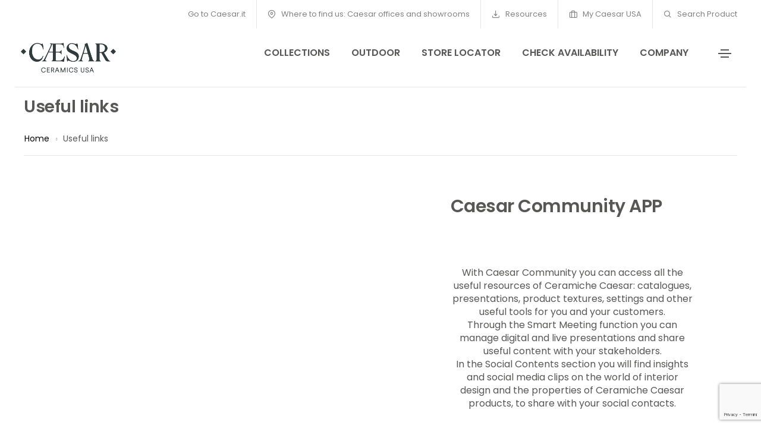

--- FILE ---
content_type: text/html; charset=utf-8
request_url: https://www.caesarceramicsusa.com/us/useful-links/
body_size: 7755
content:
<!doctype html><html class="no-js" lang="us"><head><base href="https://www.caesarceramicsusa.com/"><!--[if lte IE 6]></base><![endif]--><meta charset="utf-8" /><link rel="alternate" hreflang="en-us" href="https://www.caesarceramicsusa.com/us/useful-links/" /><title>Useful links | Caesar Ceramics USA</title><meta name="keywords" content="" /><meta name="description" content="Since 1988 Caesar has been synonymous with high quality Italian porcelain stoneware, the perfect merger of technology, performance, functionality and aesthetic appeal." /><meta property="og:title" content="Useful links | Caesar Ceramics USA" /><meta property="og:type" content="article" /><meta property="og:url" content="https://www.caesarceramicsusa.com/us/useful-links/" /><meta property="og:description" content="Since 1988 Caesar has been synonymous with high quality Italian porcelain stoneware, the perfect merger of technology, performance, functionality and aesthetic appeal." /><link rel="canonical" href="https://caesarceramicsusa.com/us/useful-links/"/><meta charset="utf-8"><meta http-equiv="X-UA-Compatible" content="IE=edge" /><meta name="viewport" content="width=device-width,initial-scale=1.0,maximum-scale=1" /><link rel="shortcut icon" href="themes/caesar/images/favicon.ico?v=8.752"><link rel="apple-touch-icon" sizes="180x180" href="themes/caesar/apple-touch-icon.png?v=8.752"><link rel="icon" type="image/png" sizes="32x32" href="themes/caesar/favicon-32x32.png?v=8.752"><link rel="icon" type="image/png" sizes="16x16" href="themes/caesar/favicon-16x16.png?v=8.752"><meta name="msapplication-TileColor" content="#ffffff"><meta name="theme-color" content="#ffffff"><link rel="preconnect" href="https://fonts.gstatic.com" crossorigin /><link href="https://fonts.googleapis.com/css2?family=Poppins:wght@400;600&display=swap" rel="stylesheet"><link rel="manifest" href="themes/caesar/images/site.webmanifest?v=8.752"><link rel="mask-icon" href="themes/caesar/images/safari-pinned-tab.svg" color="#041e42"><link rel='stylesheet' href='themes/caesar/css/plyr.css?v=8.752' /><link rel='stylesheet' href='themes/caesar/css/new/font-icons.min.css?v=8.752' /><link rel='stylesheet' href='themes/caesar/css/new/theme-vendors.min.css?v=8.752' /><link rel='stylesheet' href='themes/caesar/css/new/style.css?v=8.752' /><link rel='stylesheet' href='themes/caesar/css/new/caesar25.css?v=8.752' /><link rel='stylesheet' href='themes/caesar/css/new/responsive.css?v=8.752' /> <script src='themes/caesar/js/libs/jquery.min.js?v=8.752'></script> <script>window.colorConfig = { customcolor: "#575756" };</script> <script src="https://app.accessibi.com/dist/accessibi-pro.min.js" defer onload="
    const style = document.createElement('style');
    style.innerHTML = `
        .asw-menu-btn {
        bottom: 15px !important;
        left: 20px !important;        
        width: 35px !important;
        height: 35px !important;
        border: 0px !important;
        border-radius: 0% !important;
    }
    `;
    document.head.appendChild(style);
    "></script> <script type="text/javascript">var _iub = _iub || [];
            _iub.csConfiguration = {"askConsentAtCookiePolicyUpdate":true,"countryDetection":true,"enableFadp":true,"enableLgpd":true,"enableTcf":true,"enableUspr":true,"floatingPreferencesButtonDisplay":false,"googleAdditionalConsentMode":true,"lgpdAppliesGlobally":false,"perPurposeConsent":true,"siteId":1643601,"tcfPurposes":{"2":"consent_only","3":"consent_only","4":"consent_only","5":"consent_only","6":"consent_only","7":"consent_only","8":"consent_only","9":"consent_only","10":"consent_only"},"cookiePolicyId":56432089,"lang":"en", "banner":{ "acceptButtonCaptionColor":"white","acceptButtonColor":"#003057","acceptButtonDisplay":true,"backgroundColor":"white","brandBackgroundColor":"none","brandTextColor":"black","closeButtonDisplay":false,"customizeButtonCaptionColor":"#4d4d4d","customizeButtonColor":"#dadada","customizeButtonDisplay":true,"explicitWithdrawal":true,"listPurposes":true,"logo":"https://www.caesar.it/assets/Uploads/Blu.svg","position":"float-bottom-right","rejectButtonCaptionColor":"#4d4d4d","rejectButtonColor":"#dadada","rejectButtonDisplay":true,"showPurposesToggles":true,"textColor":"black" }};</script> <script type="text/javascript" src="//cdn.iubenda.com/cs/tcf/stub-v2.js"></script> <script type="text/javascript" src="//cdn.iubenda.com/cs/tcf/safe-tcf-v2.js"></script> <script type="text/javascript" src="//cdn.iubenda.com/cs/gpp/stub.js"></script> <script type="text/javascript" src="//cdn.iubenda.com/cs/iubenda_cs.js" charset="UTF-8" async></script> <script type="text/javascript" async>;(function(o,l,a,r,k,y){if(o.olark)return; r="script";y=l.createElement(r);r=l.getElementsByTagName(r)[0]; y.async=1;y.src="//"+a;r.parentNode.insertBefore(y,r); y=o.olark=function(){k.s.push(arguments);k.t.push(+new Date)}; y.extend=function(i,j){y("extend",i,j)}; y.identify=function(i){y("identify",k.i=i)}; y.configure=function(i,j){y("configure",i,j);k.c[i]=j}; k=y._={s:[],t:[+new Date],c:{},l:a}; })(window,document,"static.olark.com/jsclient/loader.js");
            olark.configure("system.localization", "en-US");
            olark.configure("locale.chatting_title", "Survey");
            olark.configure("locale.prechat_survey_next_button_text", "Next");
            olark.configure("locale.prechat_survey_welcome_message", "We would love to hear what you think about Caesar’s personality. Do you want to participate in this survey?");
            olark.configure("locale.prechat_survey_submit_button_text", "Send");
            olark.identify('5535-739-10-6998');</script>  <script async src="https://www.googletagmanager.com/gtag/js?id=G-YJP5X62126"></script> <script>window.dataLayer = window.dataLayer || []; function gtag(){dataLayer.push(arguments);} gtag('js', new Date()); gtag('config', 'G-YJP5X62126');</script>  <script>(function(w,d,s,l,i){w[l]=w[l]||[];w[l].push({'gtm.start':
    new Date().getTime(),event:'gtm.js'});var f=d.getElementsByTagName(s)[0],
    j=d.createElement(s),dl=l!='dataLayer'?'&l='+l:'';j.async=true;j.src=
    'https://www.googletagmanager.com/gtm.js?id='+i+dl;f.parentNode.insertBefore(j,f);
    })(window,document,'script','dataLayer','GTM-573K6SN');</script> <noscript class="_iub_cs_activate"><iframe src="https://www.googletagmanager.com/ns.html?id=GTM-573K6SN"
height="0" width="0" style="display:none;visibility:hidden"></iframe></noscript>
 <script type="text/javascript" src="https://cdn.roomvo.com/static/scripts/b2b/caesarit.js" async></script>  <script async src="https://www.googletagmanager.com/gtag/js?id=AW-17108387659"></script> <script>window.dataLayer = window.dataLayer || [];
  function gtag(){dataLayer.push(arguments);}
  gtag('js', new Date());

  gtag('config', 'AW-17108387659');</script> <noscript><iframe src="https://www.googletagmanager.com/ns.html?id=GTM-573K6SN" height="0" width="0" style="display:none;visibility:hidden"></iframe></noscript> <script type="text/javascript" src="https://www.google.com/recaptcha/api.js?render=6Le9R_0pAAAAACbn-0Ph8bCtFWnG36BGThxRaqq_&amp;hl=it"></script> <script type="text/javascript">//
(function(w,d,s,l,i){w[l]=w[l]||[];w[l].push({'gtm.start':
new Date().getTime(),event:'gtm.js'});var f=d.getElementsByTagName(s)[0],
j=d.createElement(s),dl=l!='dataLayer'?'&l='+l:'';j.async=true;j.src=
'https://www.googletagmanager.com/gtm.js?id='+i+dl;f.parentNode.insertBefore(j,f);
})(window,document,'script','dataLayer','GTM-573K6SN');

//</script> </head><body class="inside Page us connection-US "><h1 class="hideme"><strong>Useful links</strong> Caesar Ceramics USA, Tiles, slabs and technical solutions</h1>
<header class="header-with-topbar"><div class="top-bar border-bottom border-color-white-transparent d-none d-md-inline-block padding-25px-lr md-no-padding-lr  bg-white"><div class="container-fluid nav-header-container"><div class="d-flex flex-wrap align-items-center"><div class="col-12 text-center text-sm-left col-sm-auto mr-auto pl-lg-0"></div><div class="col-auto d-none d-sm-block text-right px-lg-0 font-size-0 text-extra-white"><div class="top-bar-contact"><div class="top-bar-contact-list">
<a href="https://www.caesar.it/">Go to Caesar.it</a></div></div><div class="top-bar-contact"><div class="top-bar-contact-list">
<a href="/us/where-to-find-us-caesar-offices-and-showrooms/">
<i class="feather icon-feather-map-pin"></i>
Where to find us: Caesar offices and showrooms
</a></div></div><div class="top-bar-contact"><div class="top-bar-contact-list">
<a href="/us/useful-resources/">
<i class="feather icon-feather-download"></i>
Resources
</a></div></div><div class="top-bar-contact"><div class="top-bar-contact-list">
<a href="https://mycaesarusa.gruppoconcorde.it/" target="_blank">
<i class="feather icon-feather-briefcase"></i>
My Caesar USA
</a></div></div><div class="top-bar-contact"><div class="top-bar-contact-list d-none d-md-inline-block no-border-right pr-0 text-ewhite">
<a href="/us/search-product/"><i class="feather icon-feather-search"></i> Search Product</a></div></div></div></div></div></div>
<nav class="navbar header-light navbar-expand-lg top-space fixed-top navbar-boxed header-reverse-scroll bg-white navbar-light"><div class="container-fluid nav-header-container"><div class="col-6 col-lg-2 mr-auto pl-lg-0">
<a class="navbar-brand" href="/us/">
<img src="/assets/Uploads/CAESAR-Logo-USA-425-C-positivo.png" class="default-logo" alt="">
</a></div><div class="col-auto menu-order px-lg-0"><div class=" collapse navbar-collapse justify-content-center" id="navbarNav"><ul class="navbar-nav "><li class="nav-item"><a href="/us/collections/" class="nav-link">Collections</a></li><li class="nav-item"><a href="/us/collections/aextra20-made-in-usa/" class="nav-link">Outdoor</a></li><li class="nav-item"><a href="/us/where-to-find-us-caesar-offices-and-showrooms/" class="nav-link">Store locator</a></li><li class="nav-item"><a href="/us/check-availability-app/" class="nav-link">Check Availability</a></li><li class="nav-item"><a href="/us/usa-company/" class="nav-link">Company</a></li></ul></div></div><div class="col-auto text-right pr-0 d-inline-block d-md-none mobileON">
<a href="javascript:void(0);" class="dropdown-toggle switch-lang" role="button" id="dropdownMenuLink" data-toggle="dropdown" aria-haspopup="true" aria-expanded="false"><i class="feather icon-feather-globe"></i></a><ul class="dropdown-menu dropdown-menu-right" aria-labelledby="dropdownMenuLink"><li class="dropdown-header"><h5>International</h5></li><li class="dropdown-item"><a href="/it/link-utili/">Italiano</a></li><li class="dropdown-item"><a href="/en/useful-links/">English</a></li><li class="dropdown-item"><a href="/fr/useful-links/">Français</a></li><li class="dropdown-item"><a href="/es/useful-links/">Español</a></li><li class="dropdown-item"><a href="/de/useful-links/">Deutsch</a></li><li class="dropdown-item"><a href="/ru/useful-links/">русский</a></li></ul></ul></div><div class="col-auto text-right pr-0 font-size-0"><div class="header-push-button d-inline-block">
<a href="javascript:void(0);" class="push-button">
<span></span>
<span></span>
<span></span>
<span></span>
</a></div></div></div>
</nav><div class="hamburger-menu hamburger-menu-half dark bg-white text-extra-dark-gray lg-w-60 md-w-60 sm-w-100">
<a href="javascript:void(0);" class="close-menu text-extra-dark-gray"><i class="feather icon-feather-x"></i></a><div class="menu-list-wrapper d-flex flex-column h-100 padding-1-rem-all md-padding-1-rem-lr xs-no-padding-lr"><div class="menu-list col-12 col-xl-12 col-lg-11 col-md-10 col-sm-12"><ul id="menu-content" class="menu-content out w-100 xl-w-100  mt50"><li data-toggle="collapse" data-target="#menu-9178" class="collapsed menu-list-collapse">
<a href="javascript:void(0);"><strong>Company</strong> <span class="menu-toggle"></span></a></li><li><ul class="sub-menu collapse sub-menu-item" id="menu-9178"><li class="menu-list-item"><a href="/us/usa-company/"><i class="feather icon-feather-arrow-right"></i> Overview</a></li><li class="menu-list-item"><a href="/us/usa-company/about-caesar-usa/"><i class="feather icon-feather-arrow-right"></i> Designed in Italy - Made in USA</a></li><li class="menu-list-item"><a href="/us/usa-company/porcelain-stoneware/"><i class="feather icon-feather-arrow-right"></i> Porcelain stoneware</a></li></ul></li><li data-toggle="collapse" data-target="#menu-9182" class="collapsed menu-list-collapse">
<a href="/us/where-to-find-us-caesar-offices-and-showrooms/caesar-nel-mondo-us/caesar-usa-headquarters/"><strong>Caesar USA Headquarter</strong></a></li><li data-toggle="collapse" data-target="#menu-2838" class="collapsed menu-list-collapse">
<a href="javascript:void(0);"><strong>Collections</strong> <span class="menu-toggle"></span></a></li><li><ul class="sub-menu collapse sub-menu-item" id="menu-2838"><li class="menu-list-item"><a href="https://www.caesarceramicsusa.com/us/collections/"><i class="feather icon-feather-arrow-right"></i> Collections – Made in USA</a></li><li class="menu-list-item"><a href="/us/search-product/"><i class="feather icon-feather-arrow-right"></i> Product search</a></li></ul></li><li data-toggle="collapse" data-target="#menu-13016" class="collapsed menu-list-collapse">
<a href="/us/roomvo/"><strong>Virtual Room - Visualizer</strong></a></li><li data-toggle="collapse" data-target="#menu-12926" class="collapsed menu-list-collapse">
<a href="/us/check-availability-app/"><strong>Check Availability</strong></a></li><li data-toggle="collapse" data-target="#menu-2848" class="collapsed menu-list-collapse">
<a href="javascript:void(0);"><strong>Store Locator</strong> <span class="menu-toggle"></span></a></li><li><ul class="sub-menu collapse sub-menu-item" id="menu-2848"><li class="menu-list-item"><a href="/us/where-to-find-us-caesar-offices-and-showrooms/"><i class="feather icon-feather-arrow-right"></i> Store locator</a></li><li class="menu-list-item"><a href="/us/where-to-find-us-caesar-offices-and-showrooms/caesar-nel-mondo-us/"><i class="feather icon-feather-arrow-right"></i> Caesar in the world</a></li></ul></li><li data-toggle="collapse" data-target="#menu-2847" class="collapsed menu-list-collapse">
<a href="javascript:void(0);"><strong>Tiles for external use</strong> <span class="menu-toggle"></span></a></li><li><ul class="sub-menu collapse sub-menu-item" id="menu-2847"><li class="menu-list-item"><a href="/us/collections/aextra20-made-in-usa/"><i class="feather icon-feather-arrow-right"></i> Outdoor - Pavers</a></li></ul></li><li data-toggle="collapse" data-target="#menu-17022" class="collapsed menu-list-collapse">
<a href="/us/useful-resources/"><strong>Resources</strong></a></li><li data-toggle="collapse" data-target="#menu-12717" class="collapsed menu-list-collapse">
<a href="/us/education/"><strong>Education</strong></a></li><li data-toggle="collapse" data-target="#menu-12646" class="collapsed menu-list-collapse">
<a href="javascript:void(0);"><strong>Get Inspired</strong> <span class="menu-toggle"></span></a></li><li><ul class="sub-menu collapse sub-menu-item" id="menu-12646"><li class="menu-list-item"><a href="/us/roomvo/"><i class="feather icon-feather-arrow-right"></i> Virtual Room - Visualizer</a></li><li class="menu-list-item"><a href="/us/"><i class="feather icon-feather-arrow-right"></i> Material4Arts</a></li></ul></li><li data-toggle="collapse" data-target="#menu-9231" class="collapsed menu-list-collapse">
<a href="/us/magazine/"><strong>Magazine</strong></a></li><li data-toggle="collapse" data-target="#menu-2851" class="collapsed menu-list-collapse">
<a href="javascript:void(0);"><strong>Projects</strong> <span class="menu-toggle"></span></a></li><li><ul class="sub-menu collapse sub-menu-item" id="menu-2851"><li class="menu-list-item"><a href="/us/projects/residential-spaces/"><i class="feather icon-feather-arrow-right"></i> Residential spaces</a></li><li class="menu-list-item"><a href="/us/projects/commercial-and-public-spaces/"><i class="feather icon-feather-arrow-right"></i> Commercial and public spaces</a></li><li class="menu-list-item"><a href="/us/projects/external-coverings-and-floors/"><i class="feather icon-feather-arrow-right"></i> Outdoor</a></li><li class="menu-list-item"><a href="/us/projects/all-projects/"><i class="feather icon-feather-arrow-right"></i> All projects</a></li></ul></li><li><div class="text-center elements-social social-icon-style-12 d-none d-md-inline-block"><ul class="small-icon"><li><a class="facebook" href="https://www.facebook.com/ceramichecaesar/" target="_blank"><i class="feather icon-feather-facebook"></i></a></li><li><a class="instagram" href="https://www.instagram.com/ceramiche_caesar/" target="_blank"><i class="feather icon-feather-instagram"></i></a></li><li><a class="youtube" href="https://www.youtube.com/user/webmastercaesar/videos" target="_blank"><i class="feather icon-feather-youtube"></i></a></li><li><a class="twitter" href="https://twitter.com/ceramichecaesar" target="_blank"><i class="feather icon-feather-twitter"></i></a></li><li><a class="pinterest" href="https://www.pinterest.it/ceramichecaesar/" target="_blank"><i class="ti-pinterest"></i></a></li><li><a class="linkedin" href="https://www.linkedin.com/company/ceramichecaesar/" target="_blank"><i class="feather icon-feather-linkedin"></i></a></li></ul></div></li></ul></div></div></div>
 <script>document.addEventListener('DOMContentLoaded', function () {
			if (document.body.classList.contains('connection-GB')) {
				const outdoorLink = document.querySelector('ul.navbar-nav a[href="/en/outdoor/"]');
				if (outdoorLink) {
					outdoorLink.textContent = 'Outdoor 20 mm';
				}
			}
		});</script> </header>
<section class="small-section mt100 md-margin-50px-top pt-0 pb-0 js-layer-bottom-related"><hr><div class="container-fluid"><div class="row align-items-center justify-content-center"><div class="col-12 col-xl-12 col-lg-12"><h1 class="text-extra-dark-gray title-large font-weight-600 w-90 md-w-100 no-margin-bottom text-center text-lg-left">Useful links</h1></div></div></div>
</section>
<section id="breadcrumbsalone" class="super-small-section pb-0 "><div class="container-fluid"><div class="row "><div class="col-12 col-xl-12 col-lg-12 breadcrumb justify-content-center justify-content-lg-start text-small margin-10px-top"><ul class="xs-text-center"><li><a href="/us/">Home</a></li><li>Useful links</li></ul></div></div><div class="row"><div class="col-12"><hr></div></div></div>
</section>
<section class="small-section loop-section"><div class="container-fluid"><div class="row align-items-center margin-15px-bottom effect animate__fadeIn" data-wow-delay="0"><div class="col-12 col-lg-7 col-md-6 order-sm-1 mb-sm-25"><div class="responsive-video"><iframe width="1280" height="720" src="https://www.youtube.com/embed/sEE08tnWP40?controls=1" frameborder="0" allow="accelerometer; autoplay; encrypted-media; gyroscope; picture-in-picture" allowfullscreen></iframe></div></div><div class="col-12 col-lg-5 col-md-6 text-center text-sm-left order-sm-2 mb-sm-50"><h4 class="text-extra-dark-gray font-weight-600 margin-35px-bottom md-margin-30px-bottom">Caesar Community APP</h4><div class="w-85 lg-w-100 font16 lineheight22"><p> </p><div style="text-align: center;">With Caesar Community you can access all the useful resources of Ceramiche Caesar: catalogues, presentations, product textures, settings and other useful tools for you and your customers.<br>Through the Smart Meeting function you can manage digital and live presentations and share useful content with your stakeholders.<br>In the Social Contents section you will find insights and social media clips on the world of interior design and the properties of Ceramiche Caesar products, to share with your social contacts.</div><p align="center"> </p><table align="center"><tbody><tr><td><a href="https://play.google.com/store/apps/details?id=it.newlogic.caesarceramicscommunity&amp;hl=en&amp;gl=US" target="_blank"><img class="center" title="" src="assets/Uploads/_resampled/ResizedImageWzE1MCw1OF0/FCzKMTNMJlaJBYjRxlYBiYz81BGI6SNWJA.png" alt="FCzKMTNMJlaJBYjRxlYBiYz81BGI6SNWJA" width="150" height="58"></a> </td><td><a href="https://apps.apple.com/us/app/caesar-community/id1560659023" target="_blank"><img class="center" title="" src="assets/Uploads/_resampled/ResizedImageWzE1MCw1MV0/KpxOODUKOMVH5cNYCSBDQMeBPXihEZp0TQ.png" alt="KpxOODUKOMVH5cNYCSBDQMeBPXihEZp0TQ" width="150" height="51"></a> </td></tr></tbody></table></div></div></div><div class="row align-items-center margin-15px-bottom effect animate__fadeIn" data-wow-delay="0"><div class="col-12 col-lg-5 col-md-6 text-center text-sm-left order-sm-2 mb-sm-50"><h4 class="text-extra-dark-gray font-weight-600 margin-35px-bottom md-margin-30px-bottom">Social Media</h4><div class="w-85 lg-w-100 font16 lineheight22"></div><div class="w-85 lg-w-100 font16 lineheight22 row"><div class="col-12 col-md-6"><h6>LinkedIn</h6><div class="deepTxt"><p><a href="https://www.linkedin.com/company/1104254/" target="_blank"><img class="leftAlone" title="" src="assets/Uploads/linkedin3.png" alt="linkedin3" width="100" height="100"></a></p></div></div><div class="col-12 col-md-6"><h6>Instagram</h6><div class="deepTxt"><p><a href="https://www.instagram.com/ceramiche_caesar/" target="_blank"><img class="leftAlone" title="" src="assets/Uploads/instagram1.png" alt="instagram1" width="100" height="100"></a></p></div></div><div class="col-12 col-md-6"><h6>Facebook</h6><div class="deepTxt"><p>     <a href="https://www.facebook.com/ceramichecaesar/" target="_blank"><img class="leftAlone" title="" src="assets/Uploads/facebook2.png" alt="facebook2" width="50" height="100"></a></p></div></div><div class="col-12 col-md-6"><h6>Pinterest</h6><div class="deepTxt"><p>  <a href="https://www.pinterest.it/ceramichecaesar/" target="_blank"><img class="leftAlone" title="" src="assets/Uploads/pinterest.png" alt="pinterest" width="82" height="100"></a></p></div></div><div class="col-12 col-md-6"><h6>Youtube</h6><div class="deepTxt"><p><a href="https://www.youtube.com/channel/UC2MmUpD739RMgBtTRL3kqvQ" target="_blank"><img class="leftAlone" title="" src="assets/Uploads/youtube.png" alt="youtube" width="100" height="72"></a></p></div></div></div></div><div class="col-12 col-lg-7 col-md-6 order-sm-1 mb-sm-25">
<img src='/assets/Uploads/_resampled/CroppedFocusedImageWyIxMjgwIiwiNzIwIl0/Link-Utili.jpg' alt='Link Utili' title='Link Utili' height='720' width='1280' /></div></div></div>
</section><footer id="footer" class="dark footer-dark bg-extra-dark-gray"><div class="footer-top padding-35px-top  padding-15px-bottom"><div class="container-fluid"><div class="row"><div class="col-12 col-lg-5 col-md-5 col-sm-12 order-sm-1 order-lg-0 md-margin-50px-bottom xs-margin-25px-bottom footerrowfirst"><h4 class="title-super-small font-weight-600 text-white margin-20px-bottom xs-margin-10px-bottom">HEADQUARTERS</h4><div class="row footerrow text-extra-small text-white"><div class="col-md-6 col-sm-12 "><h5 class="title-super-extra-small font-weight-600">Caesar Ceramics USA, INC.</h5>
<br>
500 Wilson Pike Cir, Ste 127, 37027-3261<br>
Brentwood TN  <br>
USA<br>
Tel: +1 (615) 986-1500<br></div></div></div></div></div></div><div class="footer-bottom padding-35px-tb border-top border-color-white-transparent"><div class="container-fluid"><div class="row"><div class="col-12 col-md-12 sm-margin-10px-bottom xs-margin-15px-bottom"><ul class="footer-horizontal-link text-very-small d-flex flex-column flex-sm-row justify-content-sm-center justify-content-md-start"><li>
<a href="/us/" class="footer-logo colorize-white margin-20px-bottom">
<img src="/assets/Uploads/CAESAR-Logo-USA-425-C-positivo.png" data-at2x="/assets/Uploads/CAESAR-Logo-USA-425-C-positivo.png" class="default-logo" alt="">
</a></li><li><a href="/us/ask-for-informations/">Contacts</a></li><li><a href="/us/general-sales-conditions/">General sales conditions</a></li><li><a href="/us/legal-notes/">Legal notes</a></li><li><a href="/us/group-policy-health-safety-and-environment/">Group Policy – Health, Safety and Environment</a></li><li><a href="/us/privacy-policy/">Privacy Policy</a></li><li>
<a href="https://www.iubenda.com/privacy-policy/56432089/cookie-policy" class="iubenda-nostyle  no-brand iubenda-noiframe iubenda-embed iubenda-noiframe " title="Cookie Policy ">Cookie Policy</a><script type="text/javascript">(function (w,d) {var loader = function () {var s = d.createElement("script"), tag = d.getElementsByTagName("script")[0]; s.src="https://cdn.iubenda.com/iubenda.js"; tag.parentNode.insertBefore(s,tag);}; if(w.addEventListener){w.addEventListener("load", loader, false);}else if(w.attachEvent){w.attachEvent("onload", loader);}else{w.onload = loader;}})(window, document);</script> <a href='#' class='iubenda-nostyle  no-brand iubenda-noiframe iubenda-embed iubenda-cs-uspr-link'>Notice at Collection</a></li><li>
<a href='#' class='iubenda-cs-preferences-link'> <img style='width: 2rem' src="data:image/svg+xml;charset=UTF-8,%3csvg version='1.1' id='Layer_1' xmlns='http://www.w3.org/2000/svg' xmlns:xlink='http://www.w3.org/1999/xlink' x='0px' y='0px' viewBox='0 0 30 14' style='enable-background:new 0 0 30 14;' xml:space='preserve'%3e%3cstyle type='text/css'%3e .st0%7bfill-rule:evenodd;clip-rule:evenodd;fill:%23FFFFFF;%7d .st1%7bfill-rule:evenodd;clip-rule:evenodd;fill:%230066FF;%7d .st2%7bfill:%23FFFFFF;%7d .st3%7bfill:%230066FF;%7d %3c/style%3e%3cg%3e%3cg id='final---dec.11-2020_1_'%3e%3cg id='_x30_208-our-toggle_2_' transform='translate(-1275.000000, -200.000000)'%3e%3cg id='Final-Copy-2_2_' transform='translate(1275.000000, 200.000000)'%3e%3cpath class='st0' d='M7.4,12.8h6.8l3.1-11.6H7.4C4.2,1.2,1.6,3.8,1.6,7S4.2,12.8,7.4,12.8z'/%3e%3c/g%3e%3c/g%3e%3c/g%3e%3cg id='final---dec.11-2020'%3e%3cg id='_x30_208-our-toggle' transform='translate(-1275.000000, -200.000000)'%3e%3cg id='Final-Copy-2' transform='translate(1275.000000, 200.000000)'%3e%3cpath class='st1' d='M22.6,0H7.4c-3.9,0-7,3.1-7,7s3.1,7,7,7h15.2c3.9,0,7-3.1,7-7S26.4,0,22.6,0z M1.6,7c0-3.2,2.6-5.8,5.8-5.8 h9.9l-3.1,11.6H7.4C4.2,12.8,1.6,10.2,1.6,7z'/%3e%3cpath id='x' class='st2' d='M24.6,4c0.2,0.2,0.2,0.6,0,0.8l0,0L22.5,7l2.2,2.2c0.2,0.2,0.2,0.6,0,0.8c-0.2,0.2-0.6,0.2-0.8,0 l0,0l-2.2-2.2L19.5,10c-0.2,0.2-0.6,0.2-0.8,0c-0.2-0.2-0.2-0.6,0-0.8l0,0L20.8,7l-2.2-2.2c-0.2-0.2-0.2-0.6,0-0.8 c0.2-0.2,0.6-0.2,0.8,0l0,0l2.2,2.2L23.8,4C24,3.8,24.4,3.8,24.6,4z'/%3e%3cpath id='y' class='st3' d='M12.7,4.1c0.2,0.2,0.3,0.6,0.1,0.8l0,0L8.6,9.8C8.5,9.9,8.4,10,8.3,10c-0.2,0.1-0.5,0.1-0.7-0.1l0,0 L5.4,7.7c-0.2-0.2-0.2-0.6,0-0.8c0.2-0.2,0.6-0.2,0.8,0l0,0L8,8.6l3.8-4.5C12,3.9,12.4,3.9,12.7,4.1z'/%3e%3c/g%3e%3c/g%3e%3c/g%3e%3c/g%3e%3c/svg%3e" alt="California Consumer Privacy Act (CCPA) Opt-Out Icon"/>Update your advertising tracking settings</a></li></ul></div></div><div class="row hideme"><div class="col-md-12"><div class="copyrights">Made with <i class="sl sl-icon-heart"></i> by <a href="https://www.intersezione.com/" target="_blank" title="web and digital agency modena">Intersezione <strong>web agency modena</strong></a></div></div></div></div></div>
</footer><a class="scroll-top-arrow" href="javascript:void(0);"><i class="feather icon-feather-arrow-up"></i></a> <script src='themes/caesar/js/traduci_javascript/traduci_javascript.js?v=8.752'></script> <script src='mysite/modules/zz-core/javascript/picturePolyfill.min.js?v=8.752'></script> <script src='themes/caesar/js/plyr.min.js?v=8.752'></script> <script src='themes/caesar/js/plyr.active.js?v=8.752'></script> <script src='themes/caesar/js/new/scroll_effect.js?v=8.752'></script> <script src='themes/caesar/js/new/scroll_effect_init.js?v=8.752'></script> <script src='themes/caesar/js/new/theme-vendors.min.js?v=8.752'></script> <script src='themes/caesar/js/js.cookie.min.js?v=8.752'></script> <script src='themes/caesar/js/new/main.js?v=8.752'></script> <script src='themes/caesar/js/new/active.js?v=8.752'></script> <script defer src="https://static.cloudflareinsights.com/beacon.min.js/vcd15cbe7772f49c399c6a5babf22c1241717689176015" integrity="sha512-ZpsOmlRQV6y907TI0dKBHq9Md29nnaEIPlkf84rnaERnq6zvWvPUqr2ft8M1aS28oN72PdrCzSjY4U6VaAw1EQ==" data-cf-beacon='{"version":"2024.11.0","token":"174f23a2c44846228a3282aa3b355f0f","r":1,"server_timing":{"name":{"cfCacheStatus":true,"cfEdge":true,"cfExtPri":true,"cfL4":true,"cfOrigin":true,"cfSpeedBrain":true},"location_startswith":null}}' crossorigin="anonymous"></script>
</body></html>

--- FILE ---
content_type: text/html; charset=utf-8
request_url: https://www.google.com/recaptcha/api2/anchor?ar=1&k=6Le9R_0pAAAAACbn-0Ph8bCtFWnG36BGThxRaqq_&co=aHR0cHM6Ly93d3cuY2Flc2FyY2VyYW1pY3N1c2EuY29tOjQ0Mw..&hl=it&v=7gg7H51Q-naNfhmCP3_R47ho&size=invisible&anchor-ms=20000&execute-ms=30000&cb=j3ok19da4f8f
body_size: 48413
content:
<!DOCTYPE HTML><html dir="ltr" lang="it"><head><meta http-equiv="Content-Type" content="text/html; charset=UTF-8">
<meta http-equiv="X-UA-Compatible" content="IE=edge">
<title>reCAPTCHA</title>
<style type="text/css">
/* cyrillic-ext */
@font-face {
  font-family: 'Roboto';
  font-style: normal;
  font-weight: 400;
  font-stretch: 100%;
  src: url(//fonts.gstatic.com/s/roboto/v48/KFO7CnqEu92Fr1ME7kSn66aGLdTylUAMa3GUBHMdazTgWw.woff2) format('woff2');
  unicode-range: U+0460-052F, U+1C80-1C8A, U+20B4, U+2DE0-2DFF, U+A640-A69F, U+FE2E-FE2F;
}
/* cyrillic */
@font-face {
  font-family: 'Roboto';
  font-style: normal;
  font-weight: 400;
  font-stretch: 100%;
  src: url(//fonts.gstatic.com/s/roboto/v48/KFO7CnqEu92Fr1ME7kSn66aGLdTylUAMa3iUBHMdazTgWw.woff2) format('woff2');
  unicode-range: U+0301, U+0400-045F, U+0490-0491, U+04B0-04B1, U+2116;
}
/* greek-ext */
@font-face {
  font-family: 'Roboto';
  font-style: normal;
  font-weight: 400;
  font-stretch: 100%;
  src: url(//fonts.gstatic.com/s/roboto/v48/KFO7CnqEu92Fr1ME7kSn66aGLdTylUAMa3CUBHMdazTgWw.woff2) format('woff2');
  unicode-range: U+1F00-1FFF;
}
/* greek */
@font-face {
  font-family: 'Roboto';
  font-style: normal;
  font-weight: 400;
  font-stretch: 100%;
  src: url(//fonts.gstatic.com/s/roboto/v48/KFO7CnqEu92Fr1ME7kSn66aGLdTylUAMa3-UBHMdazTgWw.woff2) format('woff2');
  unicode-range: U+0370-0377, U+037A-037F, U+0384-038A, U+038C, U+038E-03A1, U+03A3-03FF;
}
/* math */
@font-face {
  font-family: 'Roboto';
  font-style: normal;
  font-weight: 400;
  font-stretch: 100%;
  src: url(//fonts.gstatic.com/s/roboto/v48/KFO7CnqEu92Fr1ME7kSn66aGLdTylUAMawCUBHMdazTgWw.woff2) format('woff2');
  unicode-range: U+0302-0303, U+0305, U+0307-0308, U+0310, U+0312, U+0315, U+031A, U+0326-0327, U+032C, U+032F-0330, U+0332-0333, U+0338, U+033A, U+0346, U+034D, U+0391-03A1, U+03A3-03A9, U+03B1-03C9, U+03D1, U+03D5-03D6, U+03F0-03F1, U+03F4-03F5, U+2016-2017, U+2034-2038, U+203C, U+2040, U+2043, U+2047, U+2050, U+2057, U+205F, U+2070-2071, U+2074-208E, U+2090-209C, U+20D0-20DC, U+20E1, U+20E5-20EF, U+2100-2112, U+2114-2115, U+2117-2121, U+2123-214F, U+2190, U+2192, U+2194-21AE, U+21B0-21E5, U+21F1-21F2, U+21F4-2211, U+2213-2214, U+2216-22FF, U+2308-230B, U+2310, U+2319, U+231C-2321, U+2336-237A, U+237C, U+2395, U+239B-23B7, U+23D0, U+23DC-23E1, U+2474-2475, U+25AF, U+25B3, U+25B7, U+25BD, U+25C1, U+25CA, U+25CC, U+25FB, U+266D-266F, U+27C0-27FF, U+2900-2AFF, U+2B0E-2B11, U+2B30-2B4C, U+2BFE, U+3030, U+FF5B, U+FF5D, U+1D400-1D7FF, U+1EE00-1EEFF;
}
/* symbols */
@font-face {
  font-family: 'Roboto';
  font-style: normal;
  font-weight: 400;
  font-stretch: 100%;
  src: url(//fonts.gstatic.com/s/roboto/v48/KFO7CnqEu92Fr1ME7kSn66aGLdTylUAMaxKUBHMdazTgWw.woff2) format('woff2');
  unicode-range: U+0001-000C, U+000E-001F, U+007F-009F, U+20DD-20E0, U+20E2-20E4, U+2150-218F, U+2190, U+2192, U+2194-2199, U+21AF, U+21E6-21F0, U+21F3, U+2218-2219, U+2299, U+22C4-22C6, U+2300-243F, U+2440-244A, U+2460-24FF, U+25A0-27BF, U+2800-28FF, U+2921-2922, U+2981, U+29BF, U+29EB, U+2B00-2BFF, U+4DC0-4DFF, U+FFF9-FFFB, U+10140-1018E, U+10190-1019C, U+101A0, U+101D0-101FD, U+102E0-102FB, U+10E60-10E7E, U+1D2C0-1D2D3, U+1D2E0-1D37F, U+1F000-1F0FF, U+1F100-1F1AD, U+1F1E6-1F1FF, U+1F30D-1F30F, U+1F315, U+1F31C, U+1F31E, U+1F320-1F32C, U+1F336, U+1F378, U+1F37D, U+1F382, U+1F393-1F39F, U+1F3A7-1F3A8, U+1F3AC-1F3AF, U+1F3C2, U+1F3C4-1F3C6, U+1F3CA-1F3CE, U+1F3D4-1F3E0, U+1F3ED, U+1F3F1-1F3F3, U+1F3F5-1F3F7, U+1F408, U+1F415, U+1F41F, U+1F426, U+1F43F, U+1F441-1F442, U+1F444, U+1F446-1F449, U+1F44C-1F44E, U+1F453, U+1F46A, U+1F47D, U+1F4A3, U+1F4B0, U+1F4B3, U+1F4B9, U+1F4BB, U+1F4BF, U+1F4C8-1F4CB, U+1F4D6, U+1F4DA, U+1F4DF, U+1F4E3-1F4E6, U+1F4EA-1F4ED, U+1F4F7, U+1F4F9-1F4FB, U+1F4FD-1F4FE, U+1F503, U+1F507-1F50B, U+1F50D, U+1F512-1F513, U+1F53E-1F54A, U+1F54F-1F5FA, U+1F610, U+1F650-1F67F, U+1F687, U+1F68D, U+1F691, U+1F694, U+1F698, U+1F6AD, U+1F6B2, U+1F6B9-1F6BA, U+1F6BC, U+1F6C6-1F6CF, U+1F6D3-1F6D7, U+1F6E0-1F6EA, U+1F6F0-1F6F3, U+1F6F7-1F6FC, U+1F700-1F7FF, U+1F800-1F80B, U+1F810-1F847, U+1F850-1F859, U+1F860-1F887, U+1F890-1F8AD, U+1F8B0-1F8BB, U+1F8C0-1F8C1, U+1F900-1F90B, U+1F93B, U+1F946, U+1F984, U+1F996, U+1F9E9, U+1FA00-1FA6F, U+1FA70-1FA7C, U+1FA80-1FA89, U+1FA8F-1FAC6, U+1FACE-1FADC, U+1FADF-1FAE9, U+1FAF0-1FAF8, U+1FB00-1FBFF;
}
/* vietnamese */
@font-face {
  font-family: 'Roboto';
  font-style: normal;
  font-weight: 400;
  font-stretch: 100%;
  src: url(//fonts.gstatic.com/s/roboto/v48/KFO7CnqEu92Fr1ME7kSn66aGLdTylUAMa3OUBHMdazTgWw.woff2) format('woff2');
  unicode-range: U+0102-0103, U+0110-0111, U+0128-0129, U+0168-0169, U+01A0-01A1, U+01AF-01B0, U+0300-0301, U+0303-0304, U+0308-0309, U+0323, U+0329, U+1EA0-1EF9, U+20AB;
}
/* latin-ext */
@font-face {
  font-family: 'Roboto';
  font-style: normal;
  font-weight: 400;
  font-stretch: 100%;
  src: url(//fonts.gstatic.com/s/roboto/v48/KFO7CnqEu92Fr1ME7kSn66aGLdTylUAMa3KUBHMdazTgWw.woff2) format('woff2');
  unicode-range: U+0100-02BA, U+02BD-02C5, U+02C7-02CC, U+02CE-02D7, U+02DD-02FF, U+0304, U+0308, U+0329, U+1D00-1DBF, U+1E00-1E9F, U+1EF2-1EFF, U+2020, U+20A0-20AB, U+20AD-20C0, U+2113, U+2C60-2C7F, U+A720-A7FF;
}
/* latin */
@font-face {
  font-family: 'Roboto';
  font-style: normal;
  font-weight: 400;
  font-stretch: 100%;
  src: url(//fonts.gstatic.com/s/roboto/v48/KFO7CnqEu92Fr1ME7kSn66aGLdTylUAMa3yUBHMdazQ.woff2) format('woff2');
  unicode-range: U+0000-00FF, U+0131, U+0152-0153, U+02BB-02BC, U+02C6, U+02DA, U+02DC, U+0304, U+0308, U+0329, U+2000-206F, U+20AC, U+2122, U+2191, U+2193, U+2212, U+2215, U+FEFF, U+FFFD;
}
/* cyrillic-ext */
@font-face {
  font-family: 'Roboto';
  font-style: normal;
  font-weight: 500;
  font-stretch: 100%;
  src: url(//fonts.gstatic.com/s/roboto/v48/KFO7CnqEu92Fr1ME7kSn66aGLdTylUAMa3GUBHMdazTgWw.woff2) format('woff2');
  unicode-range: U+0460-052F, U+1C80-1C8A, U+20B4, U+2DE0-2DFF, U+A640-A69F, U+FE2E-FE2F;
}
/* cyrillic */
@font-face {
  font-family: 'Roboto';
  font-style: normal;
  font-weight: 500;
  font-stretch: 100%;
  src: url(//fonts.gstatic.com/s/roboto/v48/KFO7CnqEu92Fr1ME7kSn66aGLdTylUAMa3iUBHMdazTgWw.woff2) format('woff2');
  unicode-range: U+0301, U+0400-045F, U+0490-0491, U+04B0-04B1, U+2116;
}
/* greek-ext */
@font-face {
  font-family: 'Roboto';
  font-style: normal;
  font-weight: 500;
  font-stretch: 100%;
  src: url(//fonts.gstatic.com/s/roboto/v48/KFO7CnqEu92Fr1ME7kSn66aGLdTylUAMa3CUBHMdazTgWw.woff2) format('woff2');
  unicode-range: U+1F00-1FFF;
}
/* greek */
@font-face {
  font-family: 'Roboto';
  font-style: normal;
  font-weight: 500;
  font-stretch: 100%;
  src: url(//fonts.gstatic.com/s/roboto/v48/KFO7CnqEu92Fr1ME7kSn66aGLdTylUAMa3-UBHMdazTgWw.woff2) format('woff2');
  unicode-range: U+0370-0377, U+037A-037F, U+0384-038A, U+038C, U+038E-03A1, U+03A3-03FF;
}
/* math */
@font-face {
  font-family: 'Roboto';
  font-style: normal;
  font-weight: 500;
  font-stretch: 100%;
  src: url(//fonts.gstatic.com/s/roboto/v48/KFO7CnqEu92Fr1ME7kSn66aGLdTylUAMawCUBHMdazTgWw.woff2) format('woff2');
  unicode-range: U+0302-0303, U+0305, U+0307-0308, U+0310, U+0312, U+0315, U+031A, U+0326-0327, U+032C, U+032F-0330, U+0332-0333, U+0338, U+033A, U+0346, U+034D, U+0391-03A1, U+03A3-03A9, U+03B1-03C9, U+03D1, U+03D5-03D6, U+03F0-03F1, U+03F4-03F5, U+2016-2017, U+2034-2038, U+203C, U+2040, U+2043, U+2047, U+2050, U+2057, U+205F, U+2070-2071, U+2074-208E, U+2090-209C, U+20D0-20DC, U+20E1, U+20E5-20EF, U+2100-2112, U+2114-2115, U+2117-2121, U+2123-214F, U+2190, U+2192, U+2194-21AE, U+21B0-21E5, U+21F1-21F2, U+21F4-2211, U+2213-2214, U+2216-22FF, U+2308-230B, U+2310, U+2319, U+231C-2321, U+2336-237A, U+237C, U+2395, U+239B-23B7, U+23D0, U+23DC-23E1, U+2474-2475, U+25AF, U+25B3, U+25B7, U+25BD, U+25C1, U+25CA, U+25CC, U+25FB, U+266D-266F, U+27C0-27FF, U+2900-2AFF, U+2B0E-2B11, U+2B30-2B4C, U+2BFE, U+3030, U+FF5B, U+FF5D, U+1D400-1D7FF, U+1EE00-1EEFF;
}
/* symbols */
@font-face {
  font-family: 'Roboto';
  font-style: normal;
  font-weight: 500;
  font-stretch: 100%;
  src: url(//fonts.gstatic.com/s/roboto/v48/KFO7CnqEu92Fr1ME7kSn66aGLdTylUAMaxKUBHMdazTgWw.woff2) format('woff2');
  unicode-range: U+0001-000C, U+000E-001F, U+007F-009F, U+20DD-20E0, U+20E2-20E4, U+2150-218F, U+2190, U+2192, U+2194-2199, U+21AF, U+21E6-21F0, U+21F3, U+2218-2219, U+2299, U+22C4-22C6, U+2300-243F, U+2440-244A, U+2460-24FF, U+25A0-27BF, U+2800-28FF, U+2921-2922, U+2981, U+29BF, U+29EB, U+2B00-2BFF, U+4DC0-4DFF, U+FFF9-FFFB, U+10140-1018E, U+10190-1019C, U+101A0, U+101D0-101FD, U+102E0-102FB, U+10E60-10E7E, U+1D2C0-1D2D3, U+1D2E0-1D37F, U+1F000-1F0FF, U+1F100-1F1AD, U+1F1E6-1F1FF, U+1F30D-1F30F, U+1F315, U+1F31C, U+1F31E, U+1F320-1F32C, U+1F336, U+1F378, U+1F37D, U+1F382, U+1F393-1F39F, U+1F3A7-1F3A8, U+1F3AC-1F3AF, U+1F3C2, U+1F3C4-1F3C6, U+1F3CA-1F3CE, U+1F3D4-1F3E0, U+1F3ED, U+1F3F1-1F3F3, U+1F3F5-1F3F7, U+1F408, U+1F415, U+1F41F, U+1F426, U+1F43F, U+1F441-1F442, U+1F444, U+1F446-1F449, U+1F44C-1F44E, U+1F453, U+1F46A, U+1F47D, U+1F4A3, U+1F4B0, U+1F4B3, U+1F4B9, U+1F4BB, U+1F4BF, U+1F4C8-1F4CB, U+1F4D6, U+1F4DA, U+1F4DF, U+1F4E3-1F4E6, U+1F4EA-1F4ED, U+1F4F7, U+1F4F9-1F4FB, U+1F4FD-1F4FE, U+1F503, U+1F507-1F50B, U+1F50D, U+1F512-1F513, U+1F53E-1F54A, U+1F54F-1F5FA, U+1F610, U+1F650-1F67F, U+1F687, U+1F68D, U+1F691, U+1F694, U+1F698, U+1F6AD, U+1F6B2, U+1F6B9-1F6BA, U+1F6BC, U+1F6C6-1F6CF, U+1F6D3-1F6D7, U+1F6E0-1F6EA, U+1F6F0-1F6F3, U+1F6F7-1F6FC, U+1F700-1F7FF, U+1F800-1F80B, U+1F810-1F847, U+1F850-1F859, U+1F860-1F887, U+1F890-1F8AD, U+1F8B0-1F8BB, U+1F8C0-1F8C1, U+1F900-1F90B, U+1F93B, U+1F946, U+1F984, U+1F996, U+1F9E9, U+1FA00-1FA6F, U+1FA70-1FA7C, U+1FA80-1FA89, U+1FA8F-1FAC6, U+1FACE-1FADC, U+1FADF-1FAE9, U+1FAF0-1FAF8, U+1FB00-1FBFF;
}
/* vietnamese */
@font-face {
  font-family: 'Roboto';
  font-style: normal;
  font-weight: 500;
  font-stretch: 100%;
  src: url(//fonts.gstatic.com/s/roboto/v48/KFO7CnqEu92Fr1ME7kSn66aGLdTylUAMa3OUBHMdazTgWw.woff2) format('woff2');
  unicode-range: U+0102-0103, U+0110-0111, U+0128-0129, U+0168-0169, U+01A0-01A1, U+01AF-01B0, U+0300-0301, U+0303-0304, U+0308-0309, U+0323, U+0329, U+1EA0-1EF9, U+20AB;
}
/* latin-ext */
@font-face {
  font-family: 'Roboto';
  font-style: normal;
  font-weight: 500;
  font-stretch: 100%;
  src: url(//fonts.gstatic.com/s/roboto/v48/KFO7CnqEu92Fr1ME7kSn66aGLdTylUAMa3KUBHMdazTgWw.woff2) format('woff2');
  unicode-range: U+0100-02BA, U+02BD-02C5, U+02C7-02CC, U+02CE-02D7, U+02DD-02FF, U+0304, U+0308, U+0329, U+1D00-1DBF, U+1E00-1E9F, U+1EF2-1EFF, U+2020, U+20A0-20AB, U+20AD-20C0, U+2113, U+2C60-2C7F, U+A720-A7FF;
}
/* latin */
@font-face {
  font-family: 'Roboto';
  font-style: normal;
  font-weight: 500;
  font-stretch: 100%;
  src: url(//fonts.gstatic.com/s/roboto/v48/KFO7CnqEu92Fr1ME7kSn66aGLdTylUAMa3yUBHMdazQ.woff2) format('woff2');
  unicode-range: U+0000-00FF, U+0131, U+0152-0153, U+02BB-02BC, U+02C6, U+02DA, U+02DC, U+0304, U+0308, U+0329, U+2000-206F, U+20AC, U+2122, U+2191, U+2193, U+2212, U+2215, U+FEFF, U+FFFD;
}
/* cyrillic-ext */
@font-face {
  font-family: 'Roboto';
  font-style: normal;
  font-weight: 900;
  font-stretch: 100%;
  src: url(//fonts.gstatic.com/s/roboto/v48/KFO7CnqEu92Fr1ME7kSn66aGLdTylUAMa3GUBHMdazTgWw.woff2) format('woff2');
  unicode-range: U+0460-052F, U+1C80-1C8A, U+20B4, U+2DE0-2DFF, U+A640-A69F, U+FE2E-FE2F;
}
/* cyrillic */
@font-face {
  font-family: 'Roboto';
  font-style: normal;
  font-weight: 900;
  font-stretch: 100%;
  src: url(//fonts.gstatic.com/s/roboto/v48/KFO7CnqEu92Fr1ME7kSn66aGLdTylUAMa3iUBHMdazTgWw.woff2) format('woff2');
  unicode-range: U+0301, U+0400-045F, U+0490-0491, U+04B0-04B1, U+2116;
}
/* greek-ext */
@font-face {
  font-family: 'Roboto';
  font-style: normal;
  font-weight: 900;
  font-stretch: 100%;
  src: url(//fonts.gstatic.com/s/roboto/v48/KFO7CnqEu92Fr1ME7kSn66aGLdTylUAMa3CUBHMdazTgWw.woff2) format('woff2');
  unicode-range: U+1F00-1FFF;
}
/* greek */
@font-face {
  font-family: 'Roboto';
  font-style: normal;
  font-weight: 900;
  font-stretch: 100%;
  src: url(//fonts.gstatic.com/s/roboto/v48/KFO7CnqEu92Fr1ME7kSn66aGLdTylUAMa3-UBHMdazTgWw.woff2) format('woff2');
  unicode-range: U+0370-0377, U+037A-037F, U+0384-038A, U+038C, U+038E-03A1, U+03A3-03FF;
}
/* math */
@font-face {
  font-family: 'Roboto';
  font-style: normal;
  font-weight: 900;
  font-stretch: 100%;
  src: url(//fonts.gstatic.com/s/roboto/v48/KFO7CnqEu92Fr1ME7kSn66aGLdTylUAMawCUBHMdazTgWw.woff2) format('woff2');
  unicode-range: U+0302-0303, U+0305, U+0307-0308, U+0310, U+0312, U+0315, U+031A, U+0326-0327, U+032C, U+032F-0330, U+0332-0333, U+0338, U+033A, U+0346, U+034D, U+0391-03A1, U+03A3-03A9, U+03B1-03C9, U+03D1, U+03D5-03D6, U+03F0-03F1, U+03F4-03F5, U+2016-2017, U+2034-2038, U+203C, U+2040, U+2043, U+2047, U+2050, U+2057, U+205F, U+2070-2071, U+2074-208E, U+2090-209C, U+20D0-20DC, U+20E1, U+20E5-20EF, U+2100-2112, U+2114-2115, U+2117-2121, U+2123-214F, U+2190, U+2192, U+2194-21AE, U+21B0-21E5, U+21F1-21F2, U+21F4-2211, U+2213-2214, U+2216-22FF, U+2308-230B, U+2310, U+2319, U+231C-2321, U+2336-237A, U+237C, U+2395, U+239B-23B7, U+23D0, U+23DC-23E1, U+2474-2475, U+25AF, U+25B3, U+25B7, U+25BD, U+25C1, U+25CA, U+25CC, U+25FB, U+266D-266F, U+27C0-27FF, U+2900-2AFF, U+2B0E-2B11, U+2B30-2B4C, U+2BFE, U+3030, U+FF5B, U+FF5D, U+1D400-1D7FF, U+1EE00-1EEFF;
}
/* symbols */
@font-face {
  font-family: 'Roboto';
  font-style: normal;
  font-weight: 900;
  font-stretch: 100%;
  src: url(//fonts.gstatic.com/s/roboto/v48/KFO7CnqEu92Fr1ME7kSn66aGLdTylUAMaxKUBHMdazTgWw.woff2) format('woff2');
  unicode-range: U+0001-000C, U+000E-001F, U+007F-009F, U+20DD-20E0, U+20E2-20E4, U+2150-218F, U+2190, U+2192, U+2194-2199, U+21AF, U+21E6-21F0, U+21F3, U+2218-2219, U+2299, U+22C4-22C6, U+2300-243F, U+2440-244A, U+2460-24FF, U+25A0-27BF, U+2800-28FF, U+2921-2922, U+2981, U+29BF, U+29EB, U+2B00-2BFF, U+4DC0-4DFF, U+FFF9-FFFB, U+10140-1018E, U+10190-1019C, U+101A0, U+101D0-101FD, U+102E0-102FB, U+10E60-10E7E, U+1D2C0-1D2D3, U+1D2E0-1D37F, U+1F000-1F0FF, U+1F100-1F1AD, U+1F1E6-1F1FF, U+1F30D-1F30F, U+1F315, U+1F31C, U+1F31E, U+1F320-1F32C, U+1F336, U+1F378, U+1F37D, U+1F382, U+1F393-1F39F, U+1F3A7-1F3A8, U+1F3AC-1F3AF, U+1F3C2, U+1F3C4-1F3C6, U+1F3CA-1F3CE, U+1F3D4-1F3E0, U+1F3ED, U+1F3F1-1F3F3, U+1F3F5-1F3F7, U+1F408, U+1F415, U+1F41F, U+1F426, U+1F43F, U+1F441-1F442, U+1F444, U+1F446-1F449, U+1F44C-1F44E, U+1F453, U+1F46A, U+1F47D, U+1F4A3, U+1F4B0, U+1F4B3, U+1F4B9, U+1F4BB, U+1F4BF, U+1F4C8-1F4CB, U+1F4D6, U+1F4DA, U+1F4DF, U+1F4E3-1F4E6, U+1F4EA-1F4ED, U+1F4F7, U+1F4F9-1F4FB, U+1F4FD-1F4FE, U+1F503, U+1F507-1F50B, U+1F50D, U+1F512-1F513, U+1F53E-1F54A, U+1F54F-1F5FA, U+1F610, U+1F650-1F67F, U+1F687, U+1F68D, U+1F691, U+1F694, U+1F698, U+1F6AD, U+1F6B2, U+1F6B9-1F6BA, U+1F6BC, U+1F6C6-1F6CF, U+1F6D3-1F6D7, U+1F6E0-1F6EA, U+1F6F0-1F6F3, U+1F6F7-1F6FC, U+1F700-1F7FF, U+1F800-1F80B, U+1F810-1F847, U+1F850-1F859, U+1F860-1F887, U+1F890-1F8AD, U+1F8B0-1F8BB, U+1F8C0-1F8C1, U+1F900-1F90B, U+1F93B, U+1F946, U+1F984, U+1F996, U+1F9E9, U+1FA00-1FA6F, U+1FA70-1FA7C, U+1FA80-1FA89, U+1FA8F-1FAC6, U+1FACE-1FADC, U+1FADF-1FAE9, U+1FAF0-1FAF8, U+1FB00-1FBFF;
}
/* vietnamese */
@font-face {
  font-family: 'Roboto';
  font-style: normal;
  font-weight: 900;
  font-stretch: 100%;
  src: url(//fonts.gstatic.com/s/roboto/v48/KFO7CnqEu92Fr1ME7kSn66aGLdTylUAMa3OUBHMdazTgWw.woff2) format('woff2');
  unicode-range: U+0102-0103, U+0110-0111, U+0128-0129, U+0168-0169, U+01A0-01A1, U+01AF-01B0, U+0300-0301, U+0303-0304, U+0308-0309, U+0323, U+0329, U+1EA0-1EF9, U+20AB;
}
/* latin-ext */
@font-face {
  font-family: 'Roboto';
  font-style: normal;
  font-weight: 900;
  font-stretch: 100%;
  src: url(//fonts.gstatic.com/s/roboto/v48/KFO7CnqEu92Fr1ME7kSn66aGLdTylUAMa3KUBHMdazTgWw.woff2) format('woff2');
  unicode-range: U+0100-02BA, U+02BD-02C5, U+02C7-02CC, U+02CE-02D7, U+02DD-02FF, U+0304, U+0308, U+0329, U+1D00-1DBF, U+1E00-1E9F, U+1EF2-1EFF, U+2020, U+20A0-20AB, U+20AD-20C0, U+2113, U+2C60-2C7F, U+A720-A7FF;
}
/* latin */
@font-face {
  font-family: 'Roboto';
  font-style: normal;
  font-weight: 900;
  font-stretch: 100%;
  src: url(//fonts.gstatic.com/s/roboto/v48/KFO7CnqEu92Fr1ME7kSn66aGLdTylUAMa3yUBHMdazQ.woff2) format('woff2');
  unicode-range: U+0000-00FF, U+0131, U+0152-0153, U+02BB-02BC, U+02C6, U+02DA, U+02DC, U+0304, U+0308, U+0329, U+2000-206F, U+20AC, U+2122, U+2191, U+2193, U+2212, U+2215, U+FEFF, U+FFFD;
}

</style>
<link rel="stylesheet" type="text/css" href="https://www.gstatic.com/recaptcha/releases/7gg7H51Q-naNfhmCP3_R47ho/styles__ltr.css">
<script nonce="Mv7oHQ_6-se88S4SqoBdbA" type="text/javascript">window['__recaptcha_api'] = 'https://www.google.com/recaptcha/api2/';</script>
<script type="text/javascript" src="https://www.gstatic.com/recaptcha/releases/7gg7H51Q-naNfhmCP3_R47ho/recaptcha__it.js" nonce="Mv7oHQ_6-se88S4SqoBdbA">
      
    </script></head>
<body><div id="rc-anchor-alert" class="rc-anchor-alert"></div>
<input type="hidden" id="recaptcha-token" value="[base64]">
<script type="text/javascript" nonce="Mv7oHQ_6-se88S4SqoBdbA">
      recaptcha.anchor.Main.init("[\x22ainput\x22,[\x22bgdata\x22,\x22\x22,\[base64]/[base64]/bmV3IFpbdF0obVswXSk6Sz09Mj9uZXcgWlt0XShtWzBdLG1bMV0pOks9PTM/bmV3IFpbdF0obVswXSxtWzFdLG1bMl0pOks9PTQ/[base64]/[base64]/[base64]/[base64]/[base64]/[base64]/[base64]/[base64]/[base64]/[base64]/[base64]/[base64]/[base64]/[base64]\\u003d\\u003d\x22,\[base64]\\u003d\x22,\x22RsKDfUbCiipawoIcw6rCh2QOZCRHw73CqWAswpBlA8OPKsOkBSgrISBqwprCnWB3wpbCkVfCu2DDq8K2XVPCuk9WLMOPw7F+w7Y4HsOxLnEYRsOObcKYw6x2w70vNilba8O1w6jCjcOxL8K9OC/[base64]/w5Anw6USw6jCnsKED8KuTyHDksO0RcOQCU/CrsKDJCXDmXF0SEDDnSvDjnEla8OwOcKdwonDhMOgQMKewo8Sw44qZ3Q3wqEUwoLCncOBV8Kjw7cSwoMdGcK3wpDDnMOLwp0kD8Kpw45Qw4/CmGjCg8Obw6bCscKKw6dpHsKqBsK2woLDmSfCo8KawodnFyElLm3CncKIaWUDBcKcfkPCvsK1wpvDnzIEw7bDq3DDinjCsDETC8KkwoLDoVFdwqDCjwlowrfCokTCvsKiPEMRwq/[base64]/Du8OKw4vCgMOfEcO7OMKWCsOCQMOkwq1/RMKHXRcswprDs1HDnMK8AcOww5wTcMOea8OMw7h/w5kRw5rCpsK/[base64]/KnkMc8KKwpfCklJrwqXCtD/CowwLwrFzNgttw5nDlURbZELCnRJ3w43ChzTCl1sswq9yNMO9w53Dvz/DoMKrw4cgworChnARwrZpUcORf8KITMKtYF/[base64]/[base64]/w4XCu2Qbw5TCjSHDgsKyw6bCnk7Coz3Cr8OGBxVeLsOVw7Yhwq7Dv8OQwrswwqRaw7Y0WsOBwp/DqsKCPWTCjMKtwpEFw4TDixJdw7DDtcKYMgMOTB3CsiZ7YMOBU2HDv8KKwqTCsy/CncO0w5/CqcKmw4AjbsKISsKLAMOBwrzCoEJmwoFLwqvCtUQ2EsKKccKGUirDunkxIMOfworDocOoDAsBOmXChEvCp17CpXgiKcOae8Ojf0vCgnzDuwPDqn/DsMOIWMOHworCk8O9wrB6GBPDkcOWBsKuw5LCmMKbBcO8UyxcO1fDtcOvTMKtBAtxw7p1w5fCthYkw6PCkcOvwrg/w55wCn43Xj9LwoN3wrLCrGNrRMK+w6zCrQAiDiLDqAZ/AMKqbcO/TBfDoMOwwqU4KsKjMSlww48zw73DjMO8MxXDuU/Du8K1E04ew57CpMKlw63CvcOLwpfCk1Mewp/Ciz/Cq8OhJ1RyaxwnwqDCvcOBw47CqMK8w4EZYChFe30RwqXCrUPDgETChsOVw7HDoMKHZFrDtmnCkMOiw5TDq8KlwrscPxTCpDQPNBDCv8ORGE3CoHrCqsO3wojCllITeRJow4jDklfCsz5yHkRVw4vDtjpBWRJ0PsK7QMO1BBvDrMKMbsO1w48MQlJOwp/CicO8K8KUKiotGsOnw5HCvz3ClW8Ww6bDsMOHwoHCgcOFw4jCnsK2wosYw7PCrcKEPcKowoHClRlewoMBa1jCicK4w4rChMKqLMOOR1DDk8OHfTDDkH/DjsK2w4seCcKTw6XDnUvCmsKEThRcEcKfM8O5wrfDvcKmwrUMwq/[base64]/CnigpwoBdCcKwJiHDn8OsUMKwZyNKMQwEY8K3IgXCqMOcw5UMOnhkwr7Cp0FEwqTDosOhTz4SQhxIwpN3wqvClsOzw4bCiQnDl8OJBsO/wo3CliDDnUDDvwJHXcOuUSvDp8KBbsOfwpFjwrvCnWXCjsKkwoU4w6VjwrrDnWlZTMKgNig8wqh2w7wGwrrDqQB3ZcKBwrwQwqrCncOSw7PCrwEdIHTDgcKZwqEjw7DCoSFBdsOvGcOHw7l8w6ogQwzDvsOrworDgSNJw73Cn0ERw4nCl1IAwoTDnEITwrV9M2nCvW/DrcKkwqTCiMK0wrV7w5nCqsOHd3nDoMKVXsKPwpd3wpcww4HCtzkJwqIiwqTDojVSw4LDlcObwoccaA7DtXAPw6/CkG3DjHnCrsO7RcKeNMKJwoDCpsKIwqvCl8KcZsK2w43Dt8O1w4t5w6AIeD15E2UFBcKVeBHCvcKSIsKDw4hcLRVwwoFyEsO4P8K5esOvw4cUwrxyPsOKwpB9eMKqw58iw7dJFsKqHMOCAsOoHUpZwpXCgCPDrsK4wrfDpcKMCMO2UGBPIE83M0F/wo1COyTDgsKrwrdWAUZYwrI8fRvCp8O3wp/[base64]/DpsOnwrfDr3vCtFJMw5FcNMOZP8KVwrXCq3ZGXsKOw4/CsTh3w77CisOtwr40w4rClMK9VjTCkcO7TH0jwqvCr8Kyw7wEwr0pw73Diyx7wqbCmnMkw7/Cm8OlAsKAwpwJRcK4wpFww7M0w7/DssOcw4xILsOcwrjChsK5w6AvwozCs8K6wp/Ci3fCkWAFTiTCmE1EZm0BPcOhIsOxw6oAw4Ahw7rCkUghwqNLw43CmwDDp8K6woDDm8OXFMOnw7hewoZIEW48P8Khw4kaw6jDmsOWwrLCgCjDscO8MB8FSsK4GDdtYSQjfDTDqSAzw7/CmGIRJMKgCMOXw6XCvQLCpSgSwpovU8OPUi9Wwpp/GH7DssKCw5ZPwrJ3fXzDk3UJbcKvw7RnJMO/DFPClMKMwpDDsDjDs8OTwoJ0w5MzQ8KjRcK4w4zDk8KddAfCpMO8wpTCiMKIFCbCrRDDnwdAw697wrDDm8ObbRrCjADDqcOoKzLCsMOTwo4EE8Ohw4p/w4YEGks6VcKXd2vCvcO/w5FXw5fCo8KDw40JBSPDkkzCuVJSw4g5w6o0aBsCw5N8JGzDjw1Rw7/DqMKqei56wrZ/w7EQwpLDnzTCphrDlsOfw6/DgsK1CwhkaMKXwpXDjS/DtQIzC8O3McOLw7kEX8OlwrPDlcKCwp/Dq8O1FBEDNhnDmgTCqcOWwrDCozM6w7jCqsORB3fCoMKVfsO1PMOzwqbDlyzDqTxjdm7CkWgewrPCmy1hJcK9FsKkWiHCnxzCgXUeF8KmIMO5w47DgmYuwofDrsKcw5osPkfDuUhWMQTDsQU8woTDnnnCg0nCtDVywoUow7/Cpl0NYUVbKsKqGjBwTMKywq0ewqE0w4kSw4E0bxHDsQddDcO5WMOVw4jCm8OOw7PCkUgNVMO2wqAzV8OJVFU7Wk8ZwoYbwp8gwr/DjcK3O8OYw57Dm8OFQx8nLn/[base64]/CnMK+JD3DisKbwr03Y8KCwo7DscO/wpjCosKVwrXCrU7CvUbCvcOMYlzDusOZXUDDpcOpwp/DtzzCnMOeQzrDr8KuPMOFworCuFbDjgZRwqgzNXDCjcKZEMKhe8KuBcOxT8KtwqAtWAbCrgXDmMKlKsKVw7PDkw/Ck2o7w5DCkMOTwrjCqsKgPzPCnsOrw78wExrChMOsF1xwUVTDlsKORDQTbMOKB8KdY8KjwrzChsOPdcONXcOUwpYCU0nCp8OdwrPCjMOAw7MNwoPCoxl3PMO/GT/[base64]/DoMOMw48TfBXCi0bCg8OvwqXCgThKwrURfcKywqXCgsKQw6nCtMKlG8KFCMK0w5bDpsOAw6/Cq1nCsFARw4HCkiTCiHp9w7XChkhAwprDjWh6wr7ClD3DlWrDg8OPH8OkMMOgWMK/w5FqwoHClGDDr8Orw5AOwp8PJlNWwrxbNF9Lw4gAwq5Jw6luw7TCp8OMN8OwwoTDuMOfLsKiA153IcKqBBTDq0jDlj7Dh8KtCsOoH8Ocwq0Tw6bCgBPCrsKgwpHDrMK4Oktvwqthw7/DvsKgw6QkHG4hUMKObVLCiMO6ZHLDh8KmTMKdTFLDnxQYQ8KSw4TChS3DpsOmbGYfwrVewocYw6RiDUA0wo5xw4LClUpYBcOvS8Kbwp9edEQ6JGnCgxoUwqfDhXzDnMKpT1/[base64]/CkDXDhQxvwpQ6JmbCucOAw4DCgcKew5zCncOsc8KlesOBw4TCpVrCusK2wp9owobDmXt7w7HDkcKQMxgIwoXCjgzDpVzCgsO9wq3DvGYvwqsNwprCgcObeMK2acOZJ1x/CXoqLMKUwoktw4kEZH4nTcOPcVcifhfCp2EgTMOCAk19GsKVcn7CvWrDmU0/w4A8wojCr8O7w6RfwrTDrj0xEDZPwqrClMOyw4bCjUXDhQHDk8O9wqpEw5TCvwNUwoPCigvCrsK8woPDmx8EwpIvwqBywr3DhALDh2zDiQbDiMKFHUjCtMKPwoXCrEMLwr4GGcKFwqoNCcKSUsOyw5nCvsOndnDDuMODwoZ/[base64]/[base64]/CgAAQwpLDkyAgZzPDgHPCksOlfcK7wrs8WRrDn8KJNGMpw7HDvcORw5nCusOlZcOgwoAdMUvCq8OYWH0jw6/Csk7CksKlw7HDomzDkULCncK2UXRKKMKxw44DFQ7DgcKcwr49PFXCtcKuRsKDAB4eO8KdUgwSOsKjQ8KGGEwyNMKKw77DnMOBFMOiSQ4Ew57Dt2ATw7zCqz/Dk8KCw7gXCVHCjsK1Q8KdMsOqbsOVIyJPw48Uw4fCtjrDqsOpPFbDs8KFwqDDmMK+K8KDEGw5FcK+w5bCqRwbYRQXwqHDjMOhOMKbLnEmDMOywonCgcK5w7cfwo/DssKNdXDDlk5FIB4nWcKTwrRNwqzCvVHDusKyVMOGfsOvbm5Twr5CXx5gcVV1wqd2w6XDssKNeMKPwpDDnhzCjsOMdsKNw55/wotewpI4ch9AegXDlg9ARMKvwol+YD/DmsOOJBwbw51PEsKVMMOnNDUGw4FiN8OUw7jDhcKaXSrCnMOiN3I8wpEHeCV6YsKqw7HCsHRnb8KOw67Cn8KLwoXDowrCkMOtw5TDssOWOcOGwoHDqMKDGsOfwq3Cq8Ofw4ISW8OJwqkPw6LCoB9Iw7QgwpgVwpIRWw7Crxt4w7FUSMOvbsOnU8KRw69AMcKETcKzw4/CqMOJWMKDw6HDqgsVL3rCoCzCgQnCrcKmwp5awrEzwpwhGMKswqxNw4NwEkrCrsO1wrDCosKkwrfCisOLwo/DhzDDnMKYw49awrERw57DkBHCnh3Cj3ssNMOdwpdZwrHDjD7Dm0DCpzkTB0rDum7DjVRUw4g6XR3ClMOtw5DDmsOHwpdVBsOuF8OiBMOdfcKnw5YawoE0UsKKw6Ijw5zDqVo8fcOYesOMRMKgU0bDs8K0EUTDqMKiw5/CpwfCvSwMAMO2w4/[base64]/DgDIyW3QTEXxWw7EFw7HCrEfCnV/DqW5mwqpKDW0MI0bDlcOoasOfw6EXUh1Xfw7DgsKhRh5aQEkPU8OUTcOXNix7eVLCqMOAdsKaPFpwVC5WUg48wrbDsx87CcO1wojCoDDCmgxawpxbwpcEQWsSw6fDnwPCtXbCg8Krw6lHwpclRsOJwqotwp3CvcOwIk/Dt8KsEMKZGcOiw4zDm8ONwpDCpAPDr24TFyDDkgRqOjrCssO2w6Jvwp3CjsKDw43DpCIiw6tMGA7CvG4rwqnCuGHCj3ggwpjCt2rChRzCmMK/wr9YPcO2aMOHw7bDtsOPLn4YwoHDucOUd0g0XMKANgrCtSFXw6nDuxMBRMKHwpYPMDjDoidww4vDlsKWwrIJwpEXwrfDg8Odw70XBVDDqwRwwqY3w7vCpsOeK8Kvwr3DncOsASt/w5k9CcKhAErDi2lsUVDCtcK8cR3DssKmw6fCkDBDwqfCkMOAwqABw67Cm8OQw7zCi8KCLMOob0tcUcK2wqoSXSjCv8O5w4vCukbDvsOMw6vCqcKHe01SZiPCgDrClsKwICfDkDXDvwvDr8OUwqpQwp1/w7fCjMOpwp7CiMKLIXrDiMKCwo5AOB5qwp0qGcKmFcOUeMObw5NcwpHChMOaw5Z5CMO4w7jDuX59w47Dl8KPUcKKwpZobsO/ZcOPGcKwUcKMw5nDqnzCtcK7NMKVBB3CtF7Cg3YOwop/woTDnizCpjTCn8K5ScO/[base64]/DgBjDm8O7wpkzcllxJWjCumHChyY6wpvDujfDkcOnel/CtsKwUFXCjMKYUVVJw6DCpsOWwq3DusOjO1ALU8KEw4VQL0x/wrl+GcKUd8Kcw45fUsKWBEIMYcO/P8K0w5vCh8Odw4Y3e8KRPg/[base64]/[base64]/Cv2jCu1hxIMK3DzwAExPDpnk+DRTCiQXDqsOvworCgXI7w5bCrmUWH3NwUsKvwpouw6Jyw5twHTHCsHQhwrNAR03Duw/DrjHCt8Opw7DDhnFlEcOYw5PDjMKTDAMXaQEywpI8YcKjwqDCkUYhwrhRb0oNw7tZwp3CiC8AO2pyw71oScOfDMKuwr/DhcKww5l0w7zCmwzDv8KkwpQHEsKMwpB3w6t8HFxJw5MjQ8KKQTHDmcOjKMOUXsKQBcOWIMOsakHCoMKmOsOQw7k3Excmw5HCulzDoHPDq8O/RAvDrVhywoNxasOtw40mw71fe8K2MMOjVCcYNC8/w4Eww6bDux/[base64]/CsFRrw6o9wotUw45AwrITw5nDt8OUSsK+WsKuwobCnsOBwqxzYsKONgzCksKMw7jCnMKlwqMqEEbCg2jCtMOGEgUrw53DisKuIRPDlnDDujUPw6zCgcO3QDhvUUs3wop+w73ChB1Bw7FEccKRwpECw71JwpbCrA9Uw4Y6wq3Dm2xuHMKhAsO+HX/[base64]/Dg8Kgw57DmsOCwq7DkhZlw4sjOsOXw6zDoTfDjsOfOMOcw7puwpkJw7hbwrJ/RG3Dk00ew4AscMKJw5tbPcKWQMOrMxdrw5vDuBDCu2PChxLDuXnCknLDsHUCazzCp3vDoB5FY8O6wqZTwpFtwpoxw5J9w6ljZcOYEz3Di2suIsK3w5gFLCd/wqp/[base64]/[base64]/DhsKuwrdLw7ReIgZxw61nw63CjcK+IRxTCG/CkGjCh8KVwpjClAwkw783w6/DhwzDh8K4w7LCmiBMw5lYw6sbasOmwoHDowfDllM7fmFOwpLCoCfDkCXDhAZ/wq/DiiDCkWppw4Qcw6jDrwbCrcKFcsKRwrfDmMOxw4o0GCB7w5VvKMKVwprDvWjDvcKow5MRw7/CosK3w47CgQFpwo3DlAwYM8OxFS14wrHDr8Ouw7PDiR0Nf8OsCcO8w69/aMOhHnodwosINsORw7wMwoEXw7vDtXAnw6jCgsKDw5TCjMOEEG0WCMOhNR/Dn33DujgdwrzCrcKBw7XDvQDDqcOmPw/[base64]/DqcOmw7k0U8KEwpjDgsKZClx4dC3Cgy4KwqgOEcKFJsOqw70hwrQCwqbCiMO3DcKVw55Awo/Cn8O9wrk7w4vCuUbDmMOvCXFcwq/[base64]/wq5xwp/CuMObw5x0TxPChHwMwqxyw4lMw607w7sLw6/CgcOpw7giQsKMMwLDu8KvwrxMwqDDhTbDpMOfw7gCG0xKwonDvcK/w51tJCBMw5HCoVbCocOVVsKEw6TCoXdRwpQkw5wQwr7CvsKSw7VZZX7DoCjDoi/ChsKIWMK+wp0Iw4XDg8OPIFTCv0/DnnXCsVLDocO8A8OpLMOjblLDpsKQw4jChMOOcsKcw7rDocO/[base64]/DtsKJw7NhwovCo3vDpjjDn8Oew6DCgyrCscOWZsKYw7sQwrfChXUHAwgZHcKUK0QhKMOdIMKRdh7CiTnDmcKufjZnwpA2w515wrbDmcOiV31Ra8KTw6/Clx7DvDrCscKvwrzCnmx7XDVowpFqwpfCsgTDix3CqVVZw7HDuELDkwvCnifDjcK+w68bw5gDUEbCmMO0wpQ7w4Q/TMO3w6PDusO0wrnCuikEwqjCl8K5AMKCwrnDjMOpw61Bw5HDh8KDw6UHw7bCkMO4w6ZBw4/Ct2kKwpzCnMKKw7ZVwoAUw6koBcOwXTrDk3bCqcKPwosfwqvDi8O5UF/[base64]/DnyzCpMOFwpbDnCYzNBUcwoHDli7DsMKLFRHCsStJw6LCoC7DvyQew5kKwpbDlMKlw4VmwoTCk1LDmcOnwoVhDjdvw6oeBsKSwq/Com3DmBbDiBbDtMK9w5s/wq/Cg8KKwpvCnmJmTsONw57DlMKJwrhHHlrCscKywqQtXMKKw5/CqsObw6HDlcO1w7jDqQLDpcKow5FFw64xwoFGL8OZDsKOwot8B8Khw6TCtcOrw7clRTc1WiDCqEDDpW3CkRTCunMbEMObRcO4BsK0YQdUw5MSBj3CoirCnsO2IcKow6nDs31CwqFEeMO9AcOcwrplVsOHQ8KlAXZpw5hZcwB+T8Oaw7nDvQ/CsRtZw6jDkcKyUcObw4TDqgTCi8KQRMOSOT01EsKqFTp0wq0pwpI/w5Ajw648woBoWsODw7tjw6bDusKPwo8qwq/CpHVZUcOgd8ODF8OPwpjCqm88EMKlOcKbfSrCk1jCq17DqEUzRlPCtG0Yw5bDlgLCsFk3ZMK7w4TDmcOEw7vCrTxkWMOZDRYYw61Kw5fCiwzCr8KNw4g1w5/DgsOgecO+J8KhSMK8Q8Otwo8LJsOcJGgYWMKQw7LCvMObwrTCu8KQw7HCr8OyO0FMDE7Cq8OxO0ljSEEiABYBw7PCgsKbQgLCn8OOaTTCiVpNwpsAw57Cg8KAw5NCLcOgwrsNfBrCssOUw4pvMBrDnidow7fCksOWw5/CuS3CiUrDgsKAw4oZw5AjRD4+w6zCmC/[base64]/DqANJZTV/ITPDn8KsSsK5cn9tXMODWMOcwqbDpcOzwpXDhcKbaTbDmcOCAMKywrnDjsOrJnfDsVZxw57DosKGGnXCg8Oxw5nDuE3CoMK9KcOUAsKuacKFw6vCgcO4CsOXwoxzw7peIsKqw4p+wrkYTX1Ewp11w6nDusOYw6p1wq/Ci8OtwrhZw7jDgXrDjsONwrzDnX8xRsKvw6DDlXJtw65YeMOVw5cMHMKuLydRw7oAQsOVCxNDw5BTw7spwotUbW1bHkXDr8Oxc1/CqRscwrrDrsK9w6TCqBzDkF/DmsKKw5t0wp7CnmM1X8O6w7kwwoXCjSjDjUfDrcO8w6XCry3CuMOfwoHDm0/DgcOIwpvCsMKww6DDl2dyA8Onw4AMwqbCvMOCZjbCicOvciPDqS/DuUMfwp7DtzbDilzDicKMKHPCgMK1w6VKQcOPDAxgYhPDrH1rwpJnDkTDph3CvMK1w5AXwpdow4dLJsOCwoxHOsKDwpoAaGUSw6bDjsK6AcOJd2QgwqVGGsKMwqxyYg5mw5TCm8OZw4A9En7CrsOxRMOZwp/DgMOSw7LDmgLDtcOlNn7DpQ7CsGDDnxh7KcKqwpDDuT7CpnFDQRXDkAEUw5DDv8O/CnQdw6V5wr83wpzDocO7w7spwoMowovDosO5PsO+fcKhOsKUwpzCr8KzwrZ4YMKtAnB4w6/Ck8KsU0VwJ3JPd2pCwqfCkk8iQzU6YD/DujDDqyXCjVspwrLDvQUGw6vCpQXCncKdwqc6X1JhIsKIelzDk8KLw5UoPwDDuSsyw7rCl8O+ccOZZjLDhT5Pw5sQwrh9JMO/[base64]/Dv8KJZcOMCScIfsK/w4FHZ8OueADDhMKHHcKEw5Nww6MwAGLDjcOWU8KUY3XClcKFw6UOw6MKw6XCiMOAw69WVUQQbMKOw7JdG8OJwp0xwqZ0wo9RCcKiWl3CosO7PsOZfMOXOTvCmcKVwqfDlMOgTVEEw7rDsj4zLirCqXPDqAgvw6bDpynCpwQMWmDDlGFFwobCnMO+wobDqzIEw7/DmcOow5DClg0QC8Ktwoptwrl3NMOmLQPDtMOsP8K5VW/CtMKUw4UOwrEmfsKewo/CsEFww4PDiMOjFgjCkQoVw6lEw4bDvsO7w7xrwqbCgFhXw6Aqw7hOdVjCsMK+VsOgIcOYDcKpRcKmLlN2Wzp/RijCvMOAw5/DrmRIw6U9woPCo8KFL8KMw43CkHNDwqR+UCHDiCLDmzU6w7MqcR/Driw2wrBJw7pJPsKMf2VFw6wqfcOXOVgvwqhbw6/[base64]/DkMKDwobDrzNNw4pWJAXDpgJsbsO+w4/[base64]/[base64]/wqhXfWRBHSPDoMOZK8K4acKwesOOw7QtwqPDoMOMccOPwrhgIcOKXlrDiD5bwoDClcOFwoMjwonCo8K6wptdZsKOS8K7P8KdJMOAKS/DgAJpw6Jowp3DjSxdwrzCr8KBwo7DqhZLdMOww4IUblwswpNLw4dXP8KlQcOVw4zDqARqRsOaGkjCsDYtwrdoYX/CmMKVw60qw7TCisKTQQQrwo4MKhNpwqsBY8OAw4U0KcOEwrbDth9sw4LCs8Oew6sAJBJBD8KeZC5kwpxObsKEw5HCnsKpw44Ow7bDgUZGwq59wpR6bBIhHsO8F0LDunLCj8Ojw4ADw7Vrw5RDUl9+BsKXCy/[base64]/DlgfDoHF/[base64]/wrHCuTZ3w43Ck8Kiwo5+wpHDmxpcwr/DoMKNw6hZwo9UIcK/[base64]/DhkXChX/DtsOow7EwB8OOaWoHVsKSHcKfAsKTFE08OsK8wpg2OCPCksKJb8OPw70jwq84R3skw4Fvw4TDmcK2LMKSwqQnwqzDtsK3wq/CjnUoWsKGwpHDk2nCmcOvw6kZwqZJwrTCkMKIw7TCsWc5wrJpw4MOw7TCrgPCgiFIbiZdOcK4w74rTcOOw6PDmTnDrMOKw6oTYcO/dV7CusKqXz8xVxojwqRgw4RzRmrDmMOFamDDtcKGPnglwr5uDMOsw5nCiCDCtEbCljPDq8KTwonCu8Otf8KeTmjCq3dUwppeacOkw4Nvw6wVVMONBx/CrMKnbMKaw5/DmcKjXVoDBsKiwqzDj2xqw5fCqE/[base64]/Dm8OCOsOuw5bClxjCiSJzT8OIOxl8ZsOuw75Pw7k6wozCksOpMgtyw6nCgQzDg8K8aiBKw7vCrSXCksOdwqPCq1fChwQ2B3zDmDYQOsKtw6XCrwnDs8ODOB/CpAZWJFZFXMKLaFjCl8KmwrppwoA/w4ZSC8KkwrnDmcODwqXDtBzCsEQmKcOgOcOUCnzCisOTVQsncMORRmNILm7Di8OQwqnDrHbDiMOVw68Kw4E9wpsuwpI9XVXCgsOEDcKUDMKmHsKFaMKcwpB8w6dddzcjTlc1w5/CkWzDj2Nuwp7CrsO3dA46Iy7Dk8KYHUtYLsK4MhnDs8KZPy4Rwrp1wpnDhsODQmfCrh7DtsKGwoTCrMKiARfCrUnDiW/Cm8K9MEbDjF8lHA3CqhQ1w4rDgMOJQRHCoR4mw5zCp8Kqw4bCocKbTl1geSEWKsKcwptQZMOsITsiw6Ulw4/[base64]/DjisvwrQuOsOPPxPDkDfDrcKWZUQ2IlrCiVgdw5MdJFIvwox7w605cU7DjsO6wrLCjE8hbcKSD8K1TsONT2s4LMKHFsKmwq8kw7jCjzMUNhTDlQs1LsOKD19mPSR2H3crMxTCt2XDo0bDtFUqwpYJw4J1YMOuKHkpDMKfw53CjcKXw7/[base64]/Cu1XDs8KYDsKrw43ChsORwprCsU/[base64]/DmhfDq24yMcKbGcK5w4jDrALCqsOHYDrDuxvDnEA/YsObwoTCnyTCvhXCigvDikzDl0XCiBppJB/CqsKPOMOdwoDCs8OxTww9wqbDscOnwq8veD0/EMK0wrxKKcOfw7VMw5bCjsKBHWQjwrnCo2Miw6bDhXlhwpIJw59/Q2rCt8Otw5fCq8KXfT7Cu1fCncKjOMKiw5tqBmnCkELCvlMRIcOTw5FYcsKSOyzClgzDiDVPwqVCDhDDjcK2wqE3wqbDk1zDl38tPAN8B8OUWComwrJmNcODw5piwptPRRUwwp1Qw4TDhsOOOMOYw7LCmyzDhlkAW1zDqsOzMTtYwovCoDfClsK/wqwMUjrDo8OzK1DCnMO6AXwMcMK1asKmw6BXG0HDq8Olw6nDoCjCrcOsPsKGdcKRfcO+eCIVL8KWwrbDn1InwqU0XE3DvzrDlT7CqsOeFxIAw6HDk8Ofw7TCgsOOwrV8wpAEw54dw5RqwqQEwqXDqcKIw6NOwpt8cU3Cl8Kpw7s2wqdYw6doGcOgCMK/w6jDicOJw6kFcQjDoMKvwoLDulPDm8Oaw7jDlcOYw4A5TMOOS8KIM8O3Q8OzwoEJcsKWUwBEw4bDrk0xw4tqw4XDjTrDosOVWcOYPhbDq8Knw7TDgRZEwpw7LAIDw7wfeMKEHMKdwoNsfF1lwo9aZCLCiW8/X8OZW01tcMKGwpHCqipxP8KrEMOWEcOUczrCtArDkcOkw5/CnsKowozCoMKiDcK9w70YXsO7w6EAwoTCiDlJwq9rw7bDkHLDrCtwNMOKEMORSiZwwqghZsKZGcO0dwdsB3DDviDDsUTChRfDssOscsO0wqXDpwtMwoYAX8KUIQXCvcKKw7BZYBFNw70bw5huRcOYwqkYFUHDlwY4wqI/w64KCUQ/w4vClsOEd1nDqDzCgsKmR8O7P8KVJhRHfMKhw6rCncKFwpcsY8K7w69VFARAdD3Dr8OWwqA+wodoKsK0w7EzMWtiPC/Dgx9SwqTCvsKfwoDCnWN3wqM1QAnDisKyKVspwrPCtMKOCgRpLz/DrMKZw6c2wrfCqsK6CnAIwplCDMO2V8KmYx/DjSodw5hPw7jDj8KSEsOsdRs3w5nCrm1uw5zDqsOUw4rCpSMJWAPCqMKIw4x/[base64]/GUVgDj/DjcOSw50HYcKRwpXCqMO2w4bDqzs/REXCtMKJwqfDk3B5wojDhMK2woF0w7nDssKxw6HDsMKDRS04wpHCqVvDpHIHwr3CocK3wrsxIMK/w6xKP8KuwpEHOsOBwrLDtsOwdsOHRsKLw5XCjRnCvsKVw5B0YcOZbcOsIcOCw7HCi8OrO8OUdiDDhDIIw65/w5/Cu8OeEcObQ8K/IMO2TEIgRCXCjzTCvcKALypIw4Y/w7nDtBBmJSjDrURcQcKfcsOow5fDoMKTwoDCqhXCvHvDnElWw63CrCzCtMOIwoHDtD3DmcKDwoJgwqh5w4MQw4o1ai3ClDfCplsTw7TDmCZULcKfwqJ6wqE6AMOew7/[base64]/DrcOhwq/Dmg93w7UcPRU3Nm55wq8FekAOEW4FTnfCpDYSw7/CtHPCrMK5woPDv3dHexYhwqzDuCbCv8OTw4Iew7RtwqLCjMK6woF5CwrCncKqw5E9woJtw7nCtcKAw7zCmXdRL2cvw7lYEi80VDbDvMKVwrZyUnZIZ1EmwqPCnBDDomPDhxPCmy/DscK/TzUPw6vDrwNaw6bCuMOFCBfDnsOHb8KRwoNpQMKSw5xuKjjDjGrDj2DDqB9Dwq9dw6MgeMKJwr1Iw49vBzNjw4HCuxzDk10+w4JmIDbCg8OPbywEwpEnVMOObsOdwoLDqMK2VENgwqg+wqAnOsO2w40recKsw4RJWsKQwpJYOsOTwr8rG8KAIsO1IcKfOMO9a8OyFA/CpsKww4oWwrnDgDfDl3jClMO9wpw3RlcuDQfCncOEw57DiQHCi8KZR8KfHncvRMKfwq1RH8OjwogFQsOpwpNSW8ODF8Orw4kNE8K6B8OwwpjCgHFyw6UNUWPDoBPCuMKNwr3DqmUDLzXDv8O7wqIew7vCmsOLw5TCvH/[base64]/CkQ5WeFY8EFTCgcOvwqk2w6VCwoFmOcOHP8O1wrvDpjrDiB0xw7QIN0vDvMOSwqBZdl8rKMKKwpIQesOXVxNaw7AHw5xDLgvCv8OlwpnCmsO1MQ16w7/ClcK6wpTDhi7DszfCvWHCo8Oew65dw6Imw6nDghbCmik6wrAuNDXDlcK3Di/[base64]/CnsOwwoPDpsODw53Co0txTcKrwpkpWT4Pw77DpATDvsKdw7XDncO8bsOgw6bCqMKhwqfCnQV4wqUabMKVwo97wq9fw7rDscOnUGXCjE3CtQZ9wrYsTMOiwrvDrMOjfcOIw7XCssKSw7MLNhvDiMO4wrfDqcOIJXnDmkdtwqTDiwEGw63CpV/CuVtZUR5fW8OXInt4Q0DDiTvCsMOcwqrCi8KFOEfDiRLCjj0/DAjCjMKDwqpTwo5ywphPwoJMfwbCrnDDvMOkecOqesKDQR56wpHCpChUw7DDtXPDvcKcQ8OGPgzCsMO/wpjDqMKgw6wfw7fCqMOEwpnCplI9w6sqbFXDnMKkw7zClcKFUycmOwUEwo00PcKGwo1aKsOuwrTDqsOewrvDiMKyw7haw7PDvMKhw6NswrZuwr/CjRJQDcKiexNpwqXDp8ORwoF9w4pHw5jDvyUobcKcDcOQGUMjB1NZeUAjB1bCtjPDmyLCmcKmwoE8wrfDnMO3dEY9XXgBwocif8OrwpfDrcOSwoBbRcOTw440cMOmwoYgTMOuYE/[base64]/DpsKCVcOqKcKtw447AcOhcFzDicKtDxjDicKgw7LDg8OUKcO7w4/[base64]/Dt8KywoTCj3loF8K7woLClnIKw6vDvsOVN8OFwrvDhsOLWC1Pw5bCuWAUwoDCr8OoYlIWUsOdcRLDt8OmwrvDuS19a8KxIXnDp8K9XRoqSMKlfkdpwrHCv3UzwoUxLmPCiMOowpLCpMKew6DCosOGL8Onw5fDr8OPVMO/wqTCsMKZw7/[base64]/DjygCUWxCES7CpMKVw4wgwoLDhsOdwqV/w63CqGR3w54obsKTYsK0RcOTwpLCiMKgBjLCs2svw4Yvw7UewrYkw6dsaMKcw5/[base64]/wpAbw7HDikPCnXBXKgkIRDnCg8KlwqkfVsOjwqoKwp0vwpo4NcKXw4XChMO1QB97Z8OgwqRYw47Cp3lbFsOFcnzDj8O5aMOxZMOIw60SwpFqYcKGJcKfGMKWw5jDkMKvwpTCpcOqHmrCv8OMwoh9w6HDk30FwotxwpXDoFsuwp3CoEBlwqHCrsOOHRV5R8KJw5AzM1/CtQrCgcKpwrRgwqfDo3TCscKaw7hTJFsJwpNYw77CncOtAcKtwprCu8Ohw5Nlw73Dn8O4wo03dMO/wpAMw5PDliYKEwwhw5DDl104w77Cl8KbGMOIwp5MEcOYb8O9wqhWw6XCpsOtwqzDiBjDpgTDqQrDnw7CmMKZVEvDsMOhw61vaw/DjT/[base64]/DnMK+DcKXAsOBTsKPXcKtw6DCpMOjwo3DpCrCrMOvccOKwrQCW2vDsyzCpMOQw4zCucKiw7LCikrCmcOdw7ElRMOgZ8Kdalk3w5EYw4VfTHsyFMO3WzfDgR/Ch8ObbhLCoh/DkFgEL8K0wo3DmsOGw4Jrw6wOw4hefcOpXMK+c8KlwoMEYcKaw5w7bBvCl8Kfc8KOwqfCs8OnMMKQAHPColJow490WxHCpyoxCsKowqHDrU3DgzJgDcOGW0HDjSXDhcOha8OSw7XCh2l7Q8OyPMKfw78+wqfDvSvDvkRlwrDCpsK6DcK/GsOSw7B/[base64]/CsOnEWfCmytswrkVw6VSWcKtDiZ3MjfCqcOTbzFQEkNywq1SwrzCgGTDgTc5wrwlNcO6bMORwrBTZsONFmQ5woXCucKudcKnw7/DqnpqK8KGw7XCgsOjUDfDm8OvXcOHw4TDpMK3JsKFccOcwpzCjCkAw4kFworDoX50Q8KeUDFHw7PCtHPDtsOiU8OubsO/[base64]/H8Oxw4fDgy1Pw6TCgcOBO10vw5bCssOhFlzCo28QwpteaMKEccK9w4/Dsk7DssKiwr3Dv8K+wr4uWMOlwrjCjTolw6/DnMOfQAnCnDM4GjjCknrCqsOyw49udmXDuW/[base64]/P8Kzw7gEEifCvzFBSHzCisKIw4jDgcKyw7NPLh/CpwjCryTDmcOcNBzClQDCucKsw45EwrLDicKBVcKfw68ZBxdmwqPDj8KEZjpDJ8OGVcKjOGrCucOlwpsgOMOkGhYiw4XCuMO+bcO2w5nCv2XChEQOYjcrYnLDt8KZwpXCmFkcRMOPNcOSwqrDhsKKNcOqw5AtJMKLwpUFwppXwpnCksK/B8Kvw4jCnMKBOMOFw5rDi8OUw5XDtwnDmxR8w69oFcKEwpfCtMOUY8O6w6HDqMOmKzokw6XDlMO1KcKtOsKgw6oLDcOBO8KIwpNmVsKdRhJFwp/ClsOnUTJVScKWw5fCpwpICjrDn8OSRMOEXntRQHjDtsO0DAcEPXMhKcOgRxnDuMK/WsK9HcKAwo7DmcOqKCXCll0xw6jDksKgw6vCvcO8fFbDrFLDusKZw4APS1jCqMOew5/DnsKALMKIwoYEDFDDvCJLS0jDnsOoG0HDu1DDullpwrN1BxvCiER2w4HDlhpxw7bDmsO/[base64]/w6PDkBvDg2wAw6d3w6JPwr/[base64]/[base64]/[base64]/DrRzDtsKFTcKvDkfDs8K7wrdST07DtTLDkcOCQSV4w5pTw41bw6Ngw7PCt8OeYMOow4vDmsOeSRxjw7U\\u003d\x22],null,[\x22conf\x22,null,\x226Le9R_0pAAAAACbn-0Ph8bCtFWnG36BGThxRaqq_\x22,0,null,null,null,1,[21,125,63,73,95,87,41,43,42,83,102,105,109,121],[-1442069,132],0,null,null,null,null,0,null,0,null,700,1,null,0,\[base64]/tzcYADoGZWF6dTZkEg4Iiv2INxgAOgVNZklJNBoZCAMSFR0U8JfjNw7/vqUGGcSdCRmc4owCGQ\\u003d\\u003d\x22,0,0,null,null,1,null,0,0],\x22https://www.caesarceramicsusa.com:443\x22,null,[3,1,1],null,null,null,1,3600,[\x22https://www.google.com/intl/it/policies/privacy/\x22,\x22https://www.google.com/intl/it/policies/terms/\x22],\x22lYqJR32OJgRFapFoAFBti96rniqrRArcCHcDb0E2c0c\\u003d\x22,1,0,null,1,1765944101999,0,0,[74,151,213,77],null,[159,147,245,38,31],\x22RC-m8Wbtl3l5uzVKw\x22,null,null,null,null,null,\x220dAFcWeA55-kHvEI4x5PHPd4FvsOil4PcRBblppDZAL2ljOCAWAHWpr1nsqz_45Lw42ihZLyxrTivcSV-qkkfp5pnRZ0YOVJP1Cw\x22,1766026902101]");
    </script></body></html>

--- FILE ---
content_type: text/css
request_url: https://www.caesarceramicsusa.com/themes/caesar/css/new/caesar25.css?v=8.752
body_size: 1867
content:
.row-align-content-space-between {
    align-content: space-between;
}

.row-align-items-stretch {
    align-items: stretch;
}

/* Risorse Utili (DownloadHolder) */
.risutili_list {
    margin-bottom: 30px;
    height: auto;
}
.risutili_list_single {
    padding: 10px;
    background-color: #f7f7f7;
    height: 100%;
}
.risutili_list_single-header {
    display: grid;
    gap: 10px;
    grid-template-columns: 10% 90%;
    align-items: center;
}
.risutili_magazine {
}
.risutili_realizz {
}
.RisUtiliHeader-top {
    display: grid;
    justify-content: end;
    grid-template-columns: repeat(2, auto);
    gap: 20px;
}
.breadcrumb_element {
    display: flex;
    align-items: center;
}
.breadcrumb_element.relative {
    position: relative;
    z-index: 999;
}
.breadcrumb_element .submenu {
    top: 30px;
    width: 100%;
    opacity: 0;
    display: block;
    position: absolute;
    background-color: #f9f9f9;
    min-width: 160px;
    box-shadow: 0px 8px 16px 0px rgba(0, 0, 0, 0.2);
    z-index: 1;
    /* animation: all 0.5s ease-in-out; */
    transition: all 0.2s ease-in-out;
}
.breadcrumb_element:hover .submenu {
    background-color: #fff;
    opacity: 1;
}
.submenu a:hover {
    background-color: #ddd;
}
.submenu-item {
    width: 100%;
    display: block;
    padding: 10px;
}
.breadcrumb_element:hover .icon-feather-chevron-down,
.breadcrumb_element:hover .icon-feather-chevron-down::before {
    transform: rotate(270deg) !important;
}
.breadcrumb_element .icon-feather-chevron-down,
.breadcrumb_element .icon-feather-chevron-down::before {
    transition: transform 300ms ease-in;
}
.RisUtiliHeader-anchors {
    display: grid;
    justify-content: center;
    grid-template-columns: repeat(4, auto);
    gap: 20px;
    text-transform: uppercase;
}
.dwldpage_container {
}
.dlwdpage-sidebar {
}
.dlwdpage-sidebar_column {
    padding: 10px;
    background-color: #f2f2f2;
}
.dlwdpage-sidebar_column a {
    background-color: #fff;
    padding: 5px;
    border-radius: 5px;
    display: flex;
    flex-direction: row;
    gap: 5px;
    align-items: center;
    margin-bottom: 10px;
}
.dwldpage-list {
    list-style-type: none;
}
.dwld-item {
    display: flex;
    justify-content: space-between;
    width: 100%;
    padding: 10px 0;
    flex-wrap: wrap;
}
.dwld-item-cnt {
    display: flex;
    flex-direction: row;
    gap: 8px;
    align-items: center;
}
.dwld-item-cnt input {
    margin: 0;
    position: relative;
    top: -1px;
}

.dwld-item-sfogliabile{
    width: 100%;
}

.dwldpage-sendEmail {
    display: none;
}
.form_discl_sent_success {
    display: flex;
    gap: 15px;
    align-items: center;
    padding-bottom: 80px;
}
.form_discl_sent_success i {
    font-size: 50px;
    color: green;
}
#Form_SendFilesForm_action_doSendFiles.disabled {
    opacity: 0.5;
    pointer-events: none;
}

input,
textarea,
select {
    border: 1px solid #1e1e1c;
    color: #1e1e1c;
}
.SigninPage .action {
    border-radius: 0;
    color: #fff;
    background: #1e1e1c;
}
.SigninPage .action:hover {
    background: #000;
}

.forgotPwd_section {
    text-align: right;
}

.btn_wht {
    background: #fff;
    border: 1px solid #1e1e1c;
    color: #1e1e1c;
    padding: 10px 20px;
    font-size: 15px;
}

.btn_wht:hover {
    background: #fff;
    border: 1px solid #000;
    color: #000;
}

.forgotPwd_section .forgotPwd {
    margin-top: -105px;
}
.voci_capitolato_container .voci_capitolato_collezioni_grid {
    width: 100%;
}
.voci_capitolato_container .vocCap_Clz-listClrs {
    
}
.vocCap_Clz-listClrs-single.active img {
    /*box-shadow: 0px 0px 8px rgb(0, 0, 0);*/
    border: 5px solid #000;
}
.listVocCapClr {
    display: none;
}
@media screen and (max-width: 992px) {
    .voci_capitolato_container .voci_capitolato_collezioni_grid {
        
    }
}
@media screen and (max-width: 768px) {
    .voci_capitolato_container .voci_capitolato_collezioni_grid {
        
    }
}

.error {
    color: #c00;
}

.RisUtiliHeader {
    border-top: 10px solid #f2f2f2;
    border-bottom: 3px solid #f2f2f2;
    overflow: visible;
}

.RisUtiliHeader{
    margin-top: 130px;
}

.RisUtiliSubHeader {
    border-top: 3px solid #f2f2f2;
    border-bottom: 3px solid #f2f2f2;
}

.justify-content-flex-end {
    justify-content: flex-end;
}

.DownloadManagedPage,
.DownloadHolder {
    color: #000;
}

.DownloadManagedPage a,
.DownloadHolder a {
    color: #000;
}

.breadcrumb_element {
}

.breadcrumb_element {
    padding: 10px 5px;
    display: inline-block;
    color: #000;
    float: left;
}

.breadcrumb_element i {
    margin-right: 10px;
}

.breadcrumb_element div {
    display: inline-block;
}

.DownloadHolder .newcarousel .swiper-container {
}

.DownloadHolder .carousell-section .swiper-container-carousel .swiper-slide {
    background: #f2f2f2 !important;
}

.DownloadHolder .newcarousel .bg-white {
    background: #f2f2f2;
}

.swiper-pagination-bullet.swiper-pagination-bullet-active {
    background: #000;
}

.swiper-pagination-line .swiper-pagination-bullet {
    border: 2px solid #000;
    height: 8px;
    width: 40px;
    border-radius: 0;
}

.DownloadHolder .btn.btn-rounded {
    border-radius: 0;
}

.DownloadHolder .btn.btn-rounded.btn-large {
    padding: 10px 10px;
    min-width: 80px;
    font-size: 12px;
}

.dwldpage-sendEmail,
.DownloadHolder .btn.btn-transparent-blue {
    background: #000;
    border-width: 2px;
    border-style: solid;
    border-color: #000;
    color: #fff;
}

.dwldpage-sendEmail:hover,
.DownloadHolder .btn.btn-transparent-blue:hover {
    background: #fff;
    border-color: #000;
    color: #000;
}

.dwldpage-addFields-selectall {
    border-width: 2px;
    border-style: solid;
    border-color: #000;    
    background: #fff;
    color: #000;
}

.dwldpage-addFields-selectall:hover{
    background: #000;
    border-color: #000;
    color: #fff;
}

.DownloadHolder .text-extra-dark-gray,
.DownloadHolder .btn-link.text-extra-dark-gray,
.DownloadHolder a.text-extra-dark-gray-hover:hover {
    color: #000;
}

.risutili_realizz_title,
.risutili_magazine_title,
.risutili_list_title {
    text-align: center;
    z-index: 1;
    width: 100%;
    position: relative;
    text-transform: uppercase;
    font-size: 16px;
    line-height: 20px;
    margin-bottom: 25px;
}

.risutili_realizz_title:before,
.risutili_realizz_title:after,
.risutili_magazine_title:before,
.risutili_magazine_title:after,
.risutili_list_title:before,
.risutili_list_title:after {
    position: absolute;
    top: 51%;
    overflow: hidden;
    width: 48%;
    height: 1px;
    content: "\a0";
    background-color: #f2f2f2;
    margin-left: 2%;
}

.risutili_realizz_title:before,
.risutili_magazine_title:before,
.risutili_list_title:before {
    margin-left: -50%;
    text-align: right;
}

.risutili_list_single {
    padding: 10px;
    background-color: #f2f2f2;
}

.risutili_list_single-header {
    border-bottom: 5px solid #fff;
    padding-bottom: 10px;
    margin-bottom: 10px;
}

.risutili_list_single-header-title h4 {
    font-size: 30px;
    line-height: 42px;
    padding-bottom: 0;
    margin-bottom: 0;
}

.risutili_list_single-body-link a {
    text-transform: uppercase;
    font-size: 16px;
    line-height: 20px;
    border-bottom: 2px solid #000;
}

.risutili_magazine_single {
    border: 1px solid #f2f2f2;
    height: 100%;
}
.risutili_magazine_single_body {
    padding: 10px;
}

.risutili_magazine_single-link a {
    position: relative;
    text-decoration: none;
    border: 0;
    border-bottom: 2px solid #000;
    background-color: transparent;
    color: #000;
    text-transform: uppercase;
    font-size: 16px;
    line-height: 20px;
}

.risutili_magazine_single-title h4 {
    font-size: 18px;
    line-height: 24px;
    font-weight: bold;
}

.risutili_realizz_section {
    background: #f2f2f2;
}

.risutili_realizz_title:before,
.risutili_realizz_title:after {
    background-color: #ccc;
}

.risutili_realizz_single-title h4 {
    font-size: 18px;
    line-height: 24px;
    font-weight: bold;
    margin-top: 15px;
}

.risutili_realizz_single-link a {
    position: relative;
    text-decoration: none;
    border: 0;
    border-bottom: 2px solid #000;
    background-color: transparent;
    color: #000;
    text-transform: uppercase;
    font-size: 16px;
    line-height: 20px;
}

#footer a {
    color: #fff;
}

.dlwdpage-sidebar_column-single.active {
    font-weight: bold;
}

.dwldpage-title {
    font-weight: bold;
    border-bottom: 3px solid #000;
    font-weight: 32px;
    color: #000;
}

.dwldpage-addFields-selectall {
    margin-bottom: 25px;
}

.dwldpage-list {
    color: #000;
    font-size: 16px;
}

.dwldpage-list .dwld-item {
    border-bottom: 1px solid #ccc;
}

.dwldpage-sendEmail{
    margin-top: 25px;
}

.dlwdpage-form{
    color: #000;
}

.dlwdpage-form ul{
    margin-left: 25px;
}

.dlwdpage-form ul li{
    
}

.dlwdpage-form .Actions .action{
    background: #000;
    border-width: 2px;
    border-style: solid;
    border-color: #000;
    color: #fff;
    border-radius: 0;
}

.voci_capitolato_effetto{
    text-transform: uppercase;
    color: #000;
    font-size: 18px;
    margin-top: 25px;
    font-weight: bold;
}

.vocCap_Clz-listClrs,
.voci_capitolato_collezioni_grid{
    margin: 0;
    margin-bottom: 50px;
}

.vocCap_Clz-listClrs-single_grid,
.single_voci_capitolato_collezioni_grid{
    margin-bottom: 25px;
}

.c-black{
    color: #000;
}

.freeaccess .dwldpage_container{
    margin-top: 150px;
}





.content-card{
    background: #fff;
    right: -80px;
    position: relative;
    margin-top: 30px;
    z-index: 99;
}

.image-card{
    position: relative;
    z-index: -1;
}

.tl-anno-sedi{
    display: block;
    border-bottom: 1px solid #d8d8d8;
    padding-bottom: 15px;
    font-size: 18px;
    margin: 0 0 25px !important;
}


.timeline-section .container {
    position: relative;
}

.timeline-marker {
    position: absolute;
    left: 0;
    top: 30px;
    display: flex;
    flex-direction: column;
    align-items: center;
}

.timeline-dot {
    width: 16px;
    height: 16px;
    background-color: #002f57;
    border-radius: 50%;
    position: relative;
    z-index: 2;
    animation: pulse 2s infinite;
    top: 55px;
}

.timeline-line {
    flex: 1;
    width: 2px;
    background-color: #002f57;
    left: 7px;
    height: 100%;
    position: absolute;
    z-index: -2;
}

@keyframes pulse {
    0% {
        transform: scale(1);
        opacity: 1;
    }
    50% {
        transform: scale(1.5);
        opacity: 0.6;
    }
    100% {
        transform: scale(1);
        opacity: 1;
    }
}

.timeline-entry {
    position: relative;
}

.timeline-entry .col-md-6:first-child {
    padding-right: 3rem;
}

.timeline-entry .col-md-6:last-child {
    padding-left: 3rem;
}

.pb-50{
    padding-bottom: 50px;
}

@media screen and (max-width: 768px) {
    .content-tl-block{
        order: 2;
        padding: 15px!important;
    }

    .content-card{
        right: 0;  
        top: -60px;     
    }

    .image-card{
        position: relative;
        z-index: -1;
        order: 1;
    }
    .pb-50{
        padding-bottom: 20px;
    }
}

--- FILE ---
content_type: text/css
request_url: https://www.caesarceramicsusa.com/themes/caesar/css/new/responsive.css?v=8.752
body_size: 58202
content:
@charset "UTF-8";

/*!
 * Litho - v1.0
 * https://www.themezaa.com/
 * Copyright (c) 2021 themezaa.com
 */

@media (min-width: 1901px) {
    .litho-parallax-bg {
        width: 45%;
    }
}

@media (max-width: 1600px) {

    /* reset */
    .xl-last-order {
        order: 10;
    }

    /* typography */
    .text-extra-big {
        font-size: 200px;
        line-height: 200px;
    }

    /* letter spacing minus */
    .xl-letter-spacing-minus-1-half {
        letter-spacing: -0.5px;
    }

    .xl-letter-spacing-minus-1px {
        letter-spacing: -1px;
    }

    .xl-letter-spacing-minus-2px {
        letter-spacing: -2px;
    }

    .xl-letter-spacing-minus-3px {
        letter-spacing: -3px;
    }

    .xl-letter-spacing-minus-4px {
        letter-spacing: -4px;
    }

    .xl-letter-spacing-minus-5px {
        letter-spacing: -5px;
    }

    /* absolute middle center */
    .xl-absolute-middle-center {
        left: 50%;
        top: 50%;
        position: absolute;
        -ms-transform: translateX(-50%) translateY(-50%);
        -moz-transform: translateX(-50%) translateY(-50%);
        -webkit-transform: translateX(-50%) translateY(-50%);
        transform: translateX(-50%) translateY(-50%);
    }

    /* box shadow */
    .xl-box-shadow-none {
        box-shadow: none;
    }

    /* margin */
    .xl-margin-one-all {
        margin: 1%;
    }

    .xl-margin-two-all {
        margin: 2%;
    }

    .xl-margin-three-all {
        margin: 3%;
    }

    .xl-margin-four-all {
        margin: 4%;
    }

    .xl-margin-five-all {
        margin: 5%;
    }

    .xl-margin-six-all {
        margin: 6%;
    }

    .xl-margin-seven-all {
        margin: 7%;
    }

    .xl-margin-eight-all {
        margin: 8%;
    }

    .xl-margin-nine-all {
        margin: 9%;
    }

    .xl-margin-ten-all {
        margin: 10%;
    }

    .xl-margin-eleven-all {
        margin: 11%;
    }

    .xl-margin-twelve-all {
        margin: 12%;
    }

    .xl-margin-thirteen-all {
        margin: 13%;
    }

    .xl-margin-fourteen-all {
        margin: 14%;
    }

    .xl-margin-fifteen-all {
        margin: 15%;
    }

    .xl-margin-sixteen-all {
        margin: 16%;
    }

    .xl-margin-seventeen-all {
        margin: 17%;
    }

    .xl-margin-eighteen-all {
        margin: 18%;
    }

    .xl-margin-nineteen-all {
        margin: 19%;
    }

    .xl-margin-twenty-all {
        margin: 20%;
    }

    .xl-margin-5px-all {
        margin: 5px;
    }

    .xl-margin-10px-all {
        margin: 10px;
    }

    .xl-margin-15px-all {
        margin: 15px;
    }

    .xl-margin-20px-all {
        margin: 20px;
    }

    .xl-margin-25px-all {
        margin: 25px;
    }

    .xl-margin-30px-all {
        margin: 30px;
    }

    .xl-margin-35px-all {
        margin: 35px;
    }

    .xl-margin-40px-all {
        margin: 40px;
    }

    .xl-margin-45px-all {
        margin: 45px;
    }

    .xl-margin-50px-all {
        margin: 50px;
    }

    .xl-margin-55px-all {
        margin: 55px;
    }

    .xl-margin-60px-all {
        margin: 60px;
    }

    .xl-margin-65px-all {
        margin: 65px;
    }

    .xl-margin-70px-all {
        margin: 70px;
    }

    .xl-margin-75px-all {
        margin: 75px;
    }

    .xl-margin-80px-all {
        margin: 80px;
    }

    .xl-margin-85px-all {
        margin: 85px;
    }

    .xl-margin-90px-all {
        margin: 90px;
    }

    .xl-margin-95px-all {
        margin: 95px;
    }

    .xl-margin-100px-all {
        margin: 100px;
    }

    .xl-margin-1-rem-all {
        margin: 1rem;
    }

    .xl-margin-1-half-rem-all {
        margin: 1.5rem;
    }

    .xl-margin-2-rem-all {
        margin: 2rem;
    }

    .xl-margin-2-half-rem-all {
        margin: 2.5rem;
    }

    .xl-margin-3-rem-all {
        margin: 3rem;
    }

    .xl-margin-3-half-rem-all {
        margin: 3.5rem;
    }

    .xl-margin-4-rem-all {
        margin: 4rem;
    }

    .xl-margin-4-half-rem-all {
        margin: 4.5rem;
    }

    .xl-margin-5-rem-all {
        margin: 5rem;
    }

    .xl-margin-5-half-rem-all {
        margin: 5.5rem;
    }

    .xl-margin-6-rem-all {
        margin: 6rem;
    }

    .xl-margin-6-half-rem-all {
        margin: 6.5rem;
    }

    .xl-margin-7-rem-all {
        margin: 7rem;
    }

    .xl-margin-7-half-rem-all {
        margin: 7.5rem;
    }

    .xl-margin-8-rem-all {
        margin: 8rem;
    }

    .xl-margin-8-half-rem-all {
        margin: 8.5rem;
    }

    .xl-margin-9-rem-all {
        margin: 9rem;
    }

    .xl-margin-9-half-rem-all {
        margin: 9.5rem;
    }

    .xl-margin-10-rem-all {
        margin: 10rem;
    }

    .xl-margin-10-half-rem-all {
        margin: 10.5rem;
    }

    /* margin top */
    .xl-margin-one-top {
        margin-top: 1%;
    }

    .xl-margin-two-top {
        margin-top: 2%;
    }

    .xl-margin-three-top {
        margin-top: 3%;
    }

    .xl-margin-four-top {
        margin-top: 4%;
    }

    .xl-margin-five-top {
        margin-top: 5%;
    }

    .xl-margin-six-top {
        margin-top: 6%;
    }

    .xl-margin-seven-top {
        margin-top: 7%;
    }

    .xl-margin-eight-top {
        margin-top: 8%;
    }

    .xl-margin-nine-top {
        margin-top: 9%;
    }

    .xl-margin-ten-top {
        margin-top: 10%;
    }

    .xl-margin-eleven-top {
        margin-top: 11%;
    }

    .xl-margin-twelve-top {
        margin-top: 12%;
    }

    .xl-margin-thirteen-top {
        margin-top: 13%;
    }

    .xl-margin-fourteen-top {
        margin-top: 14%;
    }

    .xl-margin-fifteen-top {
        margin-top: 15%;
    }

    .xl-margin-sixteen-top {
        margin-top: 16%;
    }

    .xl-margin-seventeen-top {
        margin-top: 17%;
    }

    .xl-margin-eighteen-top {
        margin-top: 18%;
    }

    .xl-margin-nineteen-top {
        margin-top: 19%;
    }

    .xl-margin-twenty-top {
        margin-top: 20%;
    }

    .xl-margin-5px-top {
        margin-top: 5px;
    }

    .xl-margin-10px-top {
        margin-top: 10px;
    }

    .xl-margin-15px-top {
        margin-top: 15px;
    }

    .xl-margin-20px-top {
        margin-top: 20px;
    }

    .xl-margin-25px-top {
        margin-top: 25px;
    }

    .xl-margin-30px-top {
        margin-top: 30px;
    }

    .xl-margin-35px-top {
        margin-top: 35px;
    }

    .xl-margin-40px-top {
        margin-top: 40px;
    }

    .xl-margin-45px-top {
        margin-top: 45px;
    }

    .xl-margin-50px-top {
        margin-top: 50px;
    }

    .xl-margin-55px-top {
        margin-top: 55px;
    }

    .xl-margin-60px-top {
        margin-top: 60px;
    }

    .xl-margin-65px-top {
        margin-top: 65px;
    }

    .xl-margin-70px-top {
        margin-top: 70px;
    }

    .xl-margin-75px-top {
        margin-top: 75px;
    }

    .xl-margin-80px-top {
        margin-top: 80px;
    }

    .xl-margin-85px-top {
        margin-top: 85px;
    }

    .xl-margin-90px-top {
        margin-top: 90px;
    }

    .xl-margin-95px-top {
        margin-top: 95px;
    }

    .xl-margin-100px-top {
        margin-top: 100px;
    }

    .xl-margin-1-rem-top {
        margin-top: 1rem;
    }

    .xl-margin-1-half-rem-top {
        margin-top: 1.5rem;
    }

    .xl-margin-2-rem-top {
        margin-top: 2rem;
    }

    .xl-margin-2-half-rem-top {
        margin-top: 2.5rem;
    }

    .xl-margin-3-rem-top {
        margin-top: 3rem;
    }

    .xl-margin-3-half-rem-top {
        margin-top: 3.5rem;
    }

    .xl-margin-4-rem-top {
        margin-top: 4rem;
    }

    .xl-margin-4-half-rem-top {
        margin-top: 4.5rem;
    }

    .xl-margin-5-rem-top {
        margin-top: 5rem;
    }

    .xl-margin-5-half-rem-top {
        margin-top: 5.5rem;
    }

    .xl-margin-6-rem-top {
        margin-top: 6rem;
    }

    .xl-margin-6-half-rem-top {
        margin-top: 6.5rem;
    }

    .xl-margin-7-rem-top {
        margin-top: 7rem;
    }

    .xl-margin-7-half-rem-top {
        margin-top: 7.5rem;
    }

    .xl-margin-8-rem-top {
        margin-top: 8rem;
    }

    .xl-margin-8-half-rem-top {
        margin-top: 8.5rem;
    }

    .xl-margin-9-rem-top {
        margin-top: 9rem;
    }

    .xl-margin-9-half-rem-top {
        margin-top: 9.5rem;
    }

    .xl-margin-10-rem-top {
        margin-top: 10rem;
    }

    .xl-margin-10-half-rem-top {
        margin-top: 10.5rem;
    }

    /* margin bottom */
    .xl-margin-one-bottom {
        margin-bottom: 1%;
    }

    .xl-margin-two-bottom {
        margin-bottom: 2%;
    }

    .xl-margin-three-bottom {
        margin-bottom: 3%;
    }

    .xl-margin-four-bottom {
        margin-bottom: 4%;
    }

    .xl-margin-five-bottom {
        margin-bottom: 5%;
    }

    .xl-margin-six-bottom {
        margin-bottom: 6%;
    }

    .xl-margin-seven-bottom {
        margin-bottom: 7%;
    }

    .xl-margin-eight-bottom {
        margin-bottom: 8%;
    }

    .xl-margin-nine-bottom {
        margin-bottom: 9%;
    }

    .xl-margin-ten-bottom {
        margin-bottom: 10%;
    }

    .xl-margin-eleven-bottom {
        margin-bottom: 11%;
    }

    .xl-margin-twelve-bottom {
        margin-bottom: 12%;
    }

    .xl-margin-thirteen-bottom {
        margin-bottom: 13%;
    }

    .xl-margin-fourteen-bottom {
        margin-bottom: 14%;
    }

    .xl-margin-fifteen-bottom {
        margin-bottom: 15%;
    }

    .xl-margin-sixteen-bottom {
        margin-bottom: 16%;
    }

    .xl-margin-seventeen-bottom {
        margin-bottom: 17%;
    }

    .xl-margin-eighteen-bottom {
        margin-bottom: 18%;
    }

    .xl-margin-nineteen-bottom {
        margin-bottom: 19%;
    }

    .xl-margin-twenty-bottom {
        margin-bottom: 20%;
    }

    .xl-margin-5px-bottom {
        margin-bottom: 5px;
    }

    .xl-margin-10px-bottom {
        margin-bottom: 10px;
    }

    .xl-margin-15px-bottom {
        margin-bottom: 15px;
    }

    .xl-margin-20px-bottom {
        margin-bottom: 20px;
    }

    .xl-margin-25px-bottom {
        margin-bottom: 25px;
    }

    .xl-margin-30px-bottom {
        margin-bottom: 30px;
    }

    .xl-margin-35px-bottom {
        margin-bottom: 35px;
    }

    .xl-margin-40px-bottom {
        margin-bottom: 40px;
    }

    .xl-margin-45px-bottom {
        margin-bottom: 45px;
    }

    .xl-margin-50px-bottom {
        margin-bottom: 50px;
    }

    .xl-margin-55px-bottom {
        margin-bottom: 55px;
    }

    .xl-margin-60px-bottom {
        margin-bottom: 60px;
    }

    .xl-margin-65px-bottom {
        margin-bottom: 65px;
    }

    .xl-margin-70px-bottom {
        margin-bottom: 70px;
    }

    .xl-margin-75px-bottom {
        margin-bottom: 75px;
    }

    .xl-margin-80px-bottom {
        margin-bottom: 80px;
    }

    .xl-margin-85px-bottom {
        margin-bottom: 85px;
    }

    .xl-margin-90px-bottom {
        margin-bottom: 90px;
    }

    .xl-margin-95px-bottom {
        margin-bottom: 95px;
    }

    .xl-margin-100px-bottom {
        margin-bottom: 100px;
    }

    .xl-margin-1-rem-bottom {
        margin-bottom: 1rem;
    }

    .xl-margin-1-half-rem-bottom {
        margin-bottom: 1.5rem;
    }

    .xl-margin-2-rem-bottom {
        margin-bottom: 2rem;
    }

    .xl-margin-2-half-rem-bottom {
        margin-bottom: 2.5rem;
    }

    .xl-margin-3-rem-bottom {
        margin-bottom: 3rem;
    }

    .xl-margin-3-half-rem-bottom {
        margin-bottom: 3.5rem;
    }

    .xl-margin-4-rem-bottom {
        margin-bottom: 4rem;
    }

    .xl-margin-4-half-rem-bottom {
        margin-bottom: 4.5rem;
    }

    .xl-margin-5-rem-bottom {
        margin-bottom: 5rem;
    }

    .xl-margin-5-half-rem-bottom {
        margin-bottom: 5.5rem;
    }

    .xl-margin-6-rem-bottom {
        margin-bottom: 6rem;
    }

    .xl-margin-6-half-rem-bottom {
        margin-bottom: 6.5rem;
    }

    .xl-margin-7-rem-bottom {
        margin-bottom: 7rem;
    }

    .xl-margin-7-half-rem-bottom {
        margin-bottom: 7.5rem;
    }

    .xl-margin-8-rem-bottom {
        margin-bottom: 8rem;
    }

    .xl-margin-8-half-rem-bottom {
        margin-bottom: 8.5rem;
    }

    .xl-margin-9-rem-bottom {
        margin-bottom: 9rem;
    }

    .xl-margin-9-half-rem-bottom {
        margin-bottom: 9.5rem;
    }

    .xl-margin-10-rem-bottom {
        margin-bottom: 10rem;
    }

    .xl-margin-10-half-rem-bottom {
        margin-bottom: 10.5rem;
    }

    /* margin right */
    .xl-margin-one-right {
        margin-right: 1%;
    }

    .xl-margin-two-right {
        margin-right: 2%;
    }

    .xl-margin-three-right {
        margin-right: 3%;
    }

    .xl-margin-four-right {
        margin-right: 4%;
    }

    .xl-margin-five-right {
        margin-right: 5%;
    }

    .xl-margin-six-right {
        margin-right: 6%;
    }

    .xl-margin-seven-right {
        margin-right: 7%;
    }

    .xl-margin-eight-right {
        margin-right: 8%;
    }

    .xl-margin-nine-right {
        margin-right: 9%;
    }

    .xl-margin-ten-right {
        margin-right: 10%;
    }

    .xl-margin-eleven-right {
        margin-right: 11%;
    }

    .xl-margin-twelve-right {
        margin-right: 12%;
    }

    .xl-margin-thirteen-right {
        margin-right: 13%;
    }

    .xl-margin-fourteen-right {
        margin-right: 14%;
    }

    .xl-margin-fifteen-right {
        margin-right: 15%;
    }

    .xl-margin-sixteen-right {
        margin-right: 16%;
    }

    .xl-margin-seventeen-right {
        margin-right: 17%;
    }

    .xl-margin-eighteen-right {
        margin-right: 18%;
    }

    .xl-margin-nineteen-right {
        margin-right: 19%;
    }

    .xl-margin-twenty-right {
        margin-right: 20%;
    }

    .xl-margin-5px-right {
        margin-right: 5px;
    }

    .xl-margin-10px-right {
        margin-right: 10px;
    }

    .xl-margin-15px-right {
        margin-right: 15px;
    }

    .xl-margin-20px-right {
        margin-right: 20px;
    }

    .xl-margin-25px-right {
        margin-right: 25px;
    }

    .xl-margin-30px-right {
        margin-right: 30px;
    }

    .xl-margin-35px-right {
        margin-right: 35px;
    }

    .xl-margin-40px-right {
        margin-right: 40px;
    }

    .xl-margin-45px-right {
        margin-right: 45px;
    }

    .xl-margin-50px-right {
        margin-right: 50px;
    }

    .xl-margin-55px-right {
        margin-right: 55px;
    }

    .xl-margin-60px-right {
        margin-right: 60px;
    }

    .xl-margin-65px-right {
        margin-right: 65px;
    }

    .xl-margin-70px-right {
        margin-right: 70px;
    }

    .xl-margin-75px-right {
        margin-right: 75px;
    }

    .xl-margin-80px-right {
        margin-right: 80px;
    }

    .xl-margin-85px-right {
        margin-right: 85px;
    }

    .xl-margin-90px-right {
        margin-right: 90px;
    }

    .xl-margin-95px-right {
        margin-right: 95px;
    }

    .xl-margin-100px-right {
        margin-right: 100px;
    }

    .xl-margin-1-rem-right {
        margin-right: 1rem;
    }

    .xl-margin-1-half-rem-right {
        margin-right: 1.5rem;
    }

    .xl-margin-2-rem-right {
        margin-right: 2rem;
    }

    .xl-margin-2-half-rem-right {
        margin-right: 2.5rem;
    }

    .xl-margin-3-rem-right {
        margin-right: 3rem;
    }

    .xl-margin-3-half-rem-right {
        margin-right: 3.5rem;
    }

    .xl-margin-4-rem-right {
        margin-right: 4rem;
    }

    .xl-margin-4-half-rem-right {
        margin-right: 4.5rem;
    }

    .xl-margin-5-rem-right {
        margin-right: 5rem;
    }

    .xl-margin-5-half-rem-right {
        margin-right: 5.5rem;
    }

    .xl-margin-6-rem-right {
        margin-right: 6rem;
    }

    .xl-margin-6-half-rem-right {
        margin-right: 6.5rem;
    }

    .xl-margin-7-rem-right {
        margin-right: 7rem;
    }

    .xl-margin-7-half-rem-right {
        margin-right: 7.5rem;
    }

    .xl-margin-8-rem-right {
        margin-right: 8rem;
    }

    .xl-margin-8-half-rem-right {
        margin-right: 8.5rem;
    }

    .xl-margin-9-rem-right {
        margin-right: 9rem;
    }

    .xl-margin-9-half-rem-right {
        margin-right: 9.5rem;
    }

    .xl-margin-10-rem-right {
        margin-right: 10rem;
    }

    .xl-margin-10-half-rem-right {
        margin-right: 10.5rem;
    }

    /* margin left */
    .xl-margin-one-left {
        margin-left: 1%;
    }

    .xl-margin-two-left {
        margin-left: 2%;
    }

    .xl-margin-three-left {
        margin-left: 3%;
    }

    .xl-margin-four-left {
        margin-left: 4%;
    }

    .xl-margin-five-left {
        margin-left: 5%;
    }

    .xl-margin-six-left {
        margin-left: 6%;
    }

    .xl-margin-seven-left {
        margin-left: 7%;
    }

    .xl-margin-eight-left {
        margin-left: 8%;
    }

    .xl-margin-nine-left {
        margin-left: 9%;
    }

    .xl-margin-ten-left {
        margin-left: 10%;
    }

    .xl-margin-eleven-left {
        margin-left: 11%;
    }

    .xl-margin-twelve-left {
        margin-left: 12%;
    }

    .xl-margin-thirteen-left {
        margin-left: 13%;
    }

    .xl-margin-fourteen-left {
        margin-left: 14%;
    }

    .xl-margin-fifteen-left {
        margin-left: 15%;
    }

    .xl-margin-sixteen-left {
        margin-left: 16%;
    }

    .xl-margin-seventeen-left {
        margin-left: 17%;
    }

    .xl-margin-eighteen-left {
        margin-left: 18%;
    }

    .xl-margin-nineteen-left {
        margin-left: 19%;
    }

    .xl-margin-twenty-left {
        margin-left: 20%;
    }

    .xl-margin-5px-left {
        margin-left: 5px;
    }

    .xl-margin-10px-left {
        margin-left: 10px;
    }

    .xl-margin-15px-left {
        margin-left: 15px;
    }

    .xl-margin-20px-left {
        margin-left: 20px;
    }

    .xl-margin-25px-left {
        margin-left: 25px;
    }

    .xl-margin-30px-left {
        margin-left: 30px;
    }

    .xl-margin-35px-left {
        margin-left: 35px;
    }

    .xl-margin-40px-left {
        margin-left: 40px;
    }

    .xl-margin-45px-left {
        margin-left: 45px;
    }

    .xl-margin-50px-left {
        margin-left: 50px;
    }

    .xl-margin-55px-left {
        margin-left: 55px;
    }

    .xl-margin-60px-left {
        margin-left: 60px;
    }

    .xl-margin-65px-left {
        margin-left: 65px;
    }

    .xl-margin-70px-left {
        margin-left: 70px;
    }

    .xl-margin-75px-left {
        margin-left: 75px;
    }

    .xl-margin-80px-left {
        margin-left: 80px;
    }

    .xl-margin-85px-left {
        margin-left: 85px;
    }

    .xl-margin-90px-left {
        margin-left: 90px;
    }

    .xl-margin-95px-left {
        margin-left: 95px;
    }

    .xl-margin-100px-left {
        margin-left: 100px;
    }

    .xl-margin-1-rem-left {
        margin-left: 1rem;
    }

    .xl-margin-1-half-rem-left {
        margin-left: 1.5rem;
    }

    .xl-margin-2-rem-left {
        margin-left: 2rem;
    }

    .xl-margin-2-half-rem-left {
        margin-left: 2.5rem;
    }

    .xl-margin-3-rem-left {
        margin-left: 3rem;
    }

    .xl-margin-3-half-rem-left {
        margin-left: 3.5rem;
    }

    .xl-margin-4-rem-left {
        margin-left: 4rem;
    }

    .xl-margin-4-half-rem-left {
        margin-left: 4.5rem;
    }

    .xl-margin-5-rem-left {
        margin-left: 5rem;
    }

    .xl-margin-5-half-rem-left {
        margin-left: 5.5rem;
    }

    .xl-margin-6-rem-left {
        margin-left: 6rem;
    }

    .xl-margin-6-half-rem-left {
        margin-left: 6.5rem;
    }

    .xl-margin-7-rem-left {
        margin-left: 7rem;
    }

    .xl-margin-7-half-rem-left {
        margin-left: 7.5rem;
    }

    .xl-margin-8-rem-left {
        margin-left: 8rem;
    }

    .xl-margin-8-half-rem-left {
        margin-left: 8.5rem;
    }

    .xl-margin-9-rem-left {
        margin-left: 9rem;
    }

    .xl-margin-9-half-rem-left {
        margin-left: 9.5rem;
    }

    .xl-margin-10-rem-left {
        margin-left: 10rem;
    }

    .xl-margin-10-half-rem-left {
        margin-left: 10.5rem;
    }

    /* margin left right */
    .xl-margin-one-lr {
        margin-left: 1%;
        margin-right: 1%;
    }

    .xl-margin-two-lr {
        margin-left: 2%;
        margin-right: 2%;
    }

    .xl-margin-three-lr {
        margin-left: 3%;
        margin-right: 3%;
    }

    .xl-margin-four-lr {
        margin-left: 4%;
        margin-right: 4%;
    }

    .xl-margin-five-lr {
        margin-left: 5%;
        margin-right: 5%;
    }

    .xl-margin-six-lr {
        margin-left: 6%;
        margin-right: 6%;
    }

    .xl-margin-seven-lr {
        margin-left: 7%;
        margin-right: 7%;
    }

    .xl-margin-eight-lr {
        margin-left: 8%;
        margin-right: 8%;
    }

    .xl-margin-nine-lr {
        margin-left: 9%;
        margin-right: 9%;
    }

    .xl-margin-ten-lr {
        margin-left: 10%;
        margin-right: 10%;
    }

    .xl-margin-eleven-lr {
        margin-left: 11%;
        margin-right: 11%;
    }

    .xl-margin-twelve-lr {
        margin-left: 12%;
        margin-right: 12%;
    }

    .xl-margin-thirteen-lr {
        margin-left: 13%;
        margin-right: 13%;
    }

    .xl-margin-fourteen-lr {
        margin-left: 14%;
        margin-right: 14%;
    }

    .xl-margin-fifteen-lr {
        margin-left: 15%;
        margin-right: 15%;
    }

    .xl-margin-sixteen-lr {
        margin-left: 16%;
        margin-right: 16%;
    }

    .xl-margin-seventeen-lr {
        margin-left: 17%;
        margin-right: 17%;
    }

    .xl-margin-eighteen-lr {
        margin-left: 18%;
        margin-right: 18%;
    }

    .xl-margin-nineteen-lr {
        margin-left: 19%;
        margin-right: 19%;
    }

    .xl-margin-twenty-lr {
        margin-left: 20%;
        margin-right: 20%;
    }

    .xl-margin-5px-lr {
        margin-left: 5px;
        margin-right: 5px;
    }

    .xl-margin-10px-lr {
        margin-left: 10px;
        margin-right: 10px;
    }

    .xl-margin-15px-lr {
        margin-left: 15px;
        margin-right: 15px;
    }

    .xl-margin-20px-lr {
        margin-left: 20px;
        margin-right: 20px;
    }

    .xl-margin-25px-lr {
        margin-left: 25px;
        margin-right: 25px;
    }

    .xl-margin-30px-lr {
        margin-left: 30px;
        margin-right: 30px;
    }

    .xl-margin-35px-lr {
        margin-left: 35px;
        margin-right: 35px;
    }

    .xl-margin-40px-lr {
        margin-left: 40px;
        margin-right: 40px;
    }

    .xl-margin-45px-lr {
        margin-left: 45px;
        margin-right: 45px;
    }

    .xl-margin-50px-lr {
        margin-left: 50px;
        margin-right: 50px;
    }

    .xl-margin-55px-lr {
        margin-left: 55px;
        margin-right: 55px;
    }

    .xl-margin-60px-lr {
        margin-left: 60px;
        margin-right: 60px;
    }

    .xl-margin-65px-lr {
        margin-left: 65px;
        margin-right: 65px;
    }

    .xl-margin-70px-lr {
        margin-left: 70px;
        margin-right: 70px;
    }

    .xl-margin-75px-lr {
        margin-left: 75px;
        margin-right: 75px;
    }

    .xl-margin-80px-lr {
        margin-left: 80px;
        margin-right: 80px;
    }

    .xl-margin-85px-lr {
        margin-left: 85px;
        margin-right: 85px;
    }

    .xl-margin-90px-lr {
        margin-left: 90px;
        margin-right: 90px;
    }

    .xl-margin-95px-lr {
        margin-left: 95px;
        margin-right: 95px;
    }

    .xl-margin-100px-lr {
        margin-left: 100px;
        margin-right: 100px;
    }

    .xl-margin-1-rem-lr {
        margin-left: 1rem;
        margin-right: 1rem;
    }

    .xl-margin-1-half-rem-lr {
        margin-left: 1.5rem;
        margin-right: 1.5rem;
    }

    .xl-margin-2-rem-lr {
        margin-left: 2rem;
        margin-right: 2rem;
    }

    .xl-margin-2-half-rem-lr {
        margin-left: 2.5rem;
        margin-right: 2.5rem;
    }

    .xl-margin-3-rem-lr {
        margin-left: 3rem;
        margin-right: 3rem;
    }

    .xl-margin-3-half-rem-lr {
        margin-left: 3.5rem;
        margin-right: 3.5rem;
    }

    .xl-margin-4-rem-lr {
        margin-left: 4rem;
        margin-right: 4rem;
    }

    .xl-margin-4-half-rem-lr {
        margin-left: 4.5rem;
        margin-right: 4.5rem;
    }

    .xl-margin-5-rem-lr {
        margin-left: 5rem;
        margin-right: 5rem;
    }

    .xl-margin-5-half-rem-lr {
        margin-left: 5.5rem;
        margin-right: 5.5rem;
    }

    .xl-margin-6-rem-lr {
        margin-left: 6rem;
        margin-right: 6rem;
    }

    .xl-margin-6-half-rem-lr {
        margin-left: 6.5rem;
        margin-right: 6.5rem;
    }

    .xl-margin-7-rem-lr {
        margin-left: 7rem;
        margin-right: 7rem;
    }

    .xl-margin-7-half-rem-lr {
        margin-left: 7.5rem;
        margin-right: 7.5rem;
    }

    .xl-margin-8-rem-lr {
        margin-left: 8rem;
        margin-right: 8rem;
    }

    .xl-margin-8-half-rem-lr {
        margin-left: 8.5rem;
        margin-right: 8.5rem;
    }

    .xl-margin-9-rem-lr {
        margin-left: 9rem;
        margin-right: 9rem;
    }

    .xl-margin-9-half-rem-lr {
        margin-left: 9.5rem;
        margin-right: 9.5rem;
    }

    .xl-margin-10-rem-lr {
        margin-left: 10rem;
        margin-right: 10rem;
    }

    .xl-margin-10-half-rem-lr {
        margin-left: 10.5rem;
        margin-right: 10.5rem;
    }

    /* margin top bottom */
    .xl-margin-one-tb {
        margin-top: 1%;
        margin-bottom: 1%;
    }

    .xl-margin-two-tb {
        margin-top: 2%;
        margin-bottom: 2%;
    }

    .xl-margin-three-tb {
        margin-top: 3%;
        margin-bottom: 3%;
    }

    .xl-margin-four-tb {
        margin-top: 4%;
        margin-bottom: 4%;
    }

    .xl-margin-five-tb {
        margin-top: 5%;
        margin-bottom: 5%;
    }

    .xl-margin-six-tb {
        margin-top: 6%;
        margin-bottom: 6%;
    }

    .xl-margin-seven-tb {
        margin-top: 7%;
        margin-bottom: 7%;
    }

    .xl-margin-eight-tb {
        margin-top: 8%;
        margin-bottom: 8%;
    }

    .xl-margin-nine-tb {
        margin-top: 9%;
        margin-bottom: 9%;
    }

    .xl-margin-ten-tb {
        margin-top: 10%;
        margin-bottom: 10%;
    }

    .xl-margin-eleven-tb {
        margin-top: 11%;
        margin-bottom: 11%;
    }

    .xl-margin-twelve-tb {
        margin-top: 12%;
        margin-bottom: 12%;
    }

    .xl-margin-thirteen-tb {
        margin-top: 13%;
        margin-bottom: 13%;
    }

    .xl-margin-fourteen-tb {
        margin-top: 14%;
        margin-bottom: 14%;
    }

    .xl-margin-fifteen-tb {
        margin-top: 15%;
        margin-bottom: 15%;
    }

    .xl-margin-sixteen-tb {
        margin-top: 16%;
        margin-bottom: 16%;
    }

    .xl-margin-seventeen-tb {
        margin-top: 17%;
        margin-bottom: 17%;
    }

    .xl-margin-eighteen-tb {
        margin-top: 18%;
        margin-bottom: 18%;
    }

    .xl-margin-nineteen-tb {
        margin-top: 19%;
        margin-bottom: 19%;
    }

    .xl-margin-twenty-tb {
        margin-top: 20%;
        margin-bottom: 20%;
    }

    .xl-margin-5px-tb {
        margin-top: 5px;
        margin-bottom: 5px;
    }

    .xl-margin-10px-tb {
        margin-top: 10px;
        margin-bottom: 10px;
    }

    .xl-margin-15px-tb {
        margin-top: 15px;
        margin-bottom: 15px;
    }

    .xl-margin-20px-tb {
        margin-top: 20px;
        margin-bottom: 20px;
    }

    .xl-margin-25px-tb {
        margin-top: 25px;
        margin-bottom: 25px;
    }

    .xl-margin-30px-tb {
        margin-top: 30px;
        margin-bottom: 30px;
    }

    .xl-margin-35px-tb {
        margin-top: 35px;
        margin-bottom: 35px;
    }

    .xl-margin-40px-tb {
        margin-top: 40px;
        margin-bottom: 40px;
    }

    .xl-margin-45px-tb {
        margin-top: 45px;
        margin-bottom: 45px;
    }

    .xl-margin-50px-tb {
        margin-top: 50px;
        margin-bottom: 50px;
    }

    .xl-margin-55px-tb {
        margin-top: 55px;
        margin-bottom: 55px;
    }

    .xl-margin-60px-tb {
        margin-top: 60px;
        margin-bottom: 60px;
    }

    .xl-margin-65px-tb {
        margin-top: 65px;
        margin-bottom: 65px;
    }

    .xl-margin-70px-tb {
        margin-top: 70px;
        margin-bottom: 70px;
    }

    .xl-margin-75px-tb {
        margin-top: 75px;
        margin-bottom: 75px;
    }

    .xl-margin-80px-tb {
        margin-top: 80px;
        margin-bottom: 80px;
    }

    .xl-margin-85px-tb {
        margin-top: 85px;
        margin-bottom: 85px;
    }

    .xl-margin-90px-tb {
        margin-top: 90px;
        margin-bottom: 90px;
    }

    .xl-margin-95px-tb {
        margin-top: 95px;
        margin-bottom: 95px;
    }

    .xl-margin-100px-tb {
        margin-top: 100px;
        margin-bottom: 100px;
    }

    .xl-margin-1-rem-tb {
        margin-top: 1rem;
        margin-bottom: 1rem;
    }

    .xl-margin-1-half-rem-tb {
        margin-top: 1.5rem;
        margin-bottom: 1.5rem;
    }

    .xl-margin-2-rem-tb {
        margin-top: 2rem;
        margin-bottom: 2rem;
    }

    .xl-margin-2-half-rem-tb {
        margin-top: 2.5rem;
        margin-bottom: 2.5rem;
    }

    .xl-margin-3-rem-tb {
        margin-top: 3rem;
        margin-bottom: 3rem;
    }

    .xl-margin-3-half-rem-tb {
        margin-top: 3.5rem;
        margin-bottom: 3.5rem;
    }

    .xl-margin-4-rem-tb {
        margin-top: 4rem;
        margin-bottom: 4rem;
    }

    .xl-margin-4-half-rem-tb {
        margin-top: 4.5rem;
        margin-bottom: 4.5rem;
    }

    .xl-margin-5-rem-tb {
        margin-top: 5rem;
        margin-bottom: 5rem;
    }

    .xl-margin-5-half-rem-tb {
        margin-top: 5.5rem;
        margin-bottom: 5.5rem;
    }

    .xl-margin-6-rem-tb {
        margin-top: 6rem;
        margin-bottom: 6rem;
    }

    .xl-margin-6-half-rem-tb {
        margin-top: 6.5rem;
        margin-bottom: 6.5rem;
    }

    .xl-margin-7-rem-tb {
        margin-top: 7rem;
        margin-bottom: 7rem;
    }

    .xl-margin-7-half-rem-tb {
        margin-top: 7.5rem;
        margin-bottom: 7.5rem;
    }

    .xl-margin-8-rem-tb {
        margin-top: 8rem;
        margin-bottom: 8rem;
    }

    .xl-margin-8-half-rem-tb {
        margin-top: 8.5rem;
        margin-bottom: 8.5rem;
    }

    .xl-margin-9-rem-tb {
        margin-top: 9rem;
        margin-bottom: 9rem;
    }

    .xl-margin-9-half-rem-tb {
        margin-top: 9.5rem;
        margin-bottom: 9.5rem;
    }

    .xl-margin-10-rem-tb {
        margin-top: 10rem;
        margin-bottom: 10rem;
    }

    .xl-margin-10-half-rem-tb {
        margin-top: 10.5rem;
        margin-bottom: 10.5rem;
    }

    .xl-margin-auto-lr {
        margin-left: auto !important;
        margin-right: auto !important;
    }

    .xl-margin-auto {
        margin: auto;
    }

    .xl-no-margin {
        margin: 0 !important;
    }

    .xl-no-margin-top {
        margin-top: 0 !important;
    }

    .xl-no-margin-bottom {
        margin-bottom: 0 !important;
    }

    .xl-no-margin-left {
        margin-left: 0 !important;
    }

    .xl-no-margin-right {
        margin-right: 0 !important;
    }

    .xl-no-margin-tb {
        margin-top: 0 !important;
        margin-bottom: 0 !important;
    }

    .xl-no-margin-lr {
        margin-right: 0 !important;
        margin-left: 0 !important;
    }

    /* padding */
    .xl-padding-one-all {
        padding: 1%;
    }

    .xl-padding-two-all {
        padding: 2%;
    }

    .xl-padding-three-all {
        padding: 3%;
    }

    .xl-padding-four-all {
        padding: 4%;
    }

    .xl-padding-five-all {
        padding: 5%;
    }

    .xl-padding-six-all {
        padding: 6%;
    }

    .xl-padding-seven-all {
        padding: 7%;
    }

    .xl-padding-eight-all {
        padding: 8%;
    }

    .xl-padding-nine-all {
        padding: 9%;
    }

    .xl-padding-ten-all {
        padding: 10%;
    }

    .xl-padding-eleven-all {
        padding: 11%;
    }

    .xl-padding-twelve-all {
        padding: 12%;
    }

    .xl-padding-thirteen-all {
        padding: 13%;
    }

    .xl-padding-fourteen-all {
        padding: 14%;
    }

    .xl-padding-fifteen-all {
        padding: 15%;
    }

    .xl-padding-sixteen-all {
        padding: 16%;
    }

    .xl-padding-seventeen-all {
        padding: 17%;
    }

    .xl-padding-eighteen-all {
        padding: 18%;
    }

    .xl-padding-nineteen-all {
        padding: 19%;
    }

    .xl-padding-twenty-all {
        padding: 20%;
    }

    .xl-padding-5px-all {
        padding: 5px;
    }

    .xl-padding-10px-all {
        padding: 10px;
    }

    .xl-padding-15px-all {
        padding: 15px;
    }

    .xl-padding-20px-all {
        padding: 20px;
    }

    .xl-padding-25px-all {
        padding: 25px;
    }

    .xl-padding-30px-all {
        padding: 30px;
    }

    .xl-padding-35px-all {
        padding: 35px;
    }

    .xl-padding-40px-all {
        padding: 40px;
    }

    .xl-padding-45px-all {
        padding: 45px;
    }

    .xl-padding-50px-all {
        padding: 50px;
    }

    .xl-padding-55px-all {
        padding: 55px;
    }

    .xl-padding-60px-all {
        padding: 60px;
    }

    .xl-padding-65px-all {
        padding: 65px;
    }

    .xl-padding-70px-all {
        padding: 70px;
    }

    .xl-padding-75px-all {
        padding: 75px;
    }

    .xl-padding-80px-all {
        padding: 80px;
    }

    .xl-padding-85px-all {
        padding: 85px;
    }

    .xl-padding-90px-all {
        padding: 90px;
    }

    .xl-padding-95px-all {
        padding: 95px;
    }

    .xl-padding-100px-all {
        padding: 100px;
    }

    .xl-padding-1-rem-all {
        padding: 1rem;
    }

    .xl-padding-1-half-rem-all {
        padding: 1.5rem;
    }

    .xl-padding-2-rem-all {
        padding: 2rem;
    }

    .xl-padding-2-half-rem-all {
        padding: 2.5rem;
    }

    .xl-padding-3-rem-all {
        padding: 3rem;
    }

    .xl-padding-3-half-rem-all {
        padding: 3.5rem;
    }

    .xl-padding-4-rem-all {
        padding: 4rem;
    }

    .xl-padding-4-half-rem-all {
        padding: 4.5rem;
    }

    .xl-padding-5-rem-all {
        padding: 5rem;
    }

    .xl-padding-5-half-rem-all {
        padding: 5.5rem;
    }

    .xl-padding-6-rem-all {
        padding: 6rem;
    }

    .xl-padding-6-half-rem-all {
        padding: 6.5rem;
    }

    .xl-padding-7-rem-all {
        padding: 7rem;
    }

    .xl-padding-7-half-rem-all {
        padding: 7.5rem;
    }

    .xl-padding-8-rem-all {
        padding: 8rem;
    }

    .xl-padding-8-half-rem-all {
        padding: 8.5rem;
    }

    .xl-padding-9-rem-all {
        padding: 9rem;
    }

    .xl-padding-9-half-rem-all {
        padding: 9.5rem;
    }

    .xl-padding-10-rem-all {
        padding: 10rem;
    }

    .xl-padding-10-half-rem-all {
        padding: 10.5rem;
    }

    /* padding top */
    .xl-padding-one-top {
        padding-top: 1%;
    }

    .xl-padding-two-top {
        padding-top: 2%;
    }

    .xl-padding-three-top {
        padding-top: 3%;
    }

    .xl-padding-four-top {
        padding-top: 4%;
    }

    .xl-padding-five-top {
        padding-top: 5%;
    }

    .xl-padding-six-top {
        padding-top: 6%;
    }

    .xl-padding-seven-top {
        padding-top: 7%;
    }

    .xl-padding-eight-top {
        padding-top: 8%;
    }

    .xl-padding-nine-top {
        padding-top: 9%;
    }

    .xl-padding-ten-top {
        padding-top: 10%;
    }

    .xl-padding-eleven-top {
        padding-top: 11%;
    }

    .xl-padding-twelve-top {
        padding-top: 12%;
    }

    .xl-padding-thirteen-top {
        padding-top: 13%;
    }

    .xl-padding-fourteen-top {
        padding-top: 14%;
    }

    .xl-padding-fifteen-top {
        padding-top: 15%;
    }

    .xl-padding-sixteen-top {
        padding-top: 16%;
    }

    .xl-padding-seventeen-top {
        padding-top: 17%;
    }

    .xl-padding-eighteen-top {
        padding-top: 18%;
    }

    .xl-padding-nineteen-top {
        padding-top: 19%;
    }

    .xl-padding-twenty-top {
        padding-top: 20%;
    }

    .xl-padding-5px-top {
        padding-top: 5px;
    }

    .xl-padding-10px-top {
        padding-top: 10px;
    }

    .xl-padding-15px-top {
        padding-top: 15px;
    }

    .xl-padding-20px-top {
        padding-top: 20px;
    }

    .xl-padding-25px-top {
        padding-top: 25px;
    }

    .xl-padding-30px-top {
        padding-top: 30px;
    }

    .xl-padding-35px-top {
        padding-top: 35px;
    }

    .xl-padding-40px-top {
        padding-top: 40px;
    }

    .xl-padding-45px-top {
        padding-top: 45px;
    }

    .xl-padding-50px-top {
        padding-top: 50px;
    }

    .xl-padding-55px-top {
        padding-top: 55px;
    }

    .xl-padding-60px-top {
        padding-top: 60px;
    }

    .xl-padding-65px-top {
        padding-top: 65px;
    }

    .xl-padding-70px-top {
        padding-top: 70px;
    }

    .xl-padding-75px-top {
        padding-top: 75px;
    }

    .xl-padding-80px-top {
        padding-top: 80px;
    }

    .xl-padding-85px-top {
        padding-top: 85px;
    }

    .xl-padding-90px-top {
        padding-top: 90px;
    }

    .xl-padding-95px-top {
        padding-top: 95px;
    }

    .xl-padding-100px-top {
        padding-top: 100px;
    }

    .xl-padding-1-rem-top {
        padding-top: 1rem;
    }

    .xl-padding-1-half-rem-top {
        padding-top: 1.5rem;
    }

    .xl-padding-2-rem-top {
        padding-top: 2rem;
    }

    .xl-padding-2-half-rem-top {
        padding-top: 2.5rem;
    }

    .xl-padding-3-rem-top {
        padding-top: 3rem;
    }

    .xl-padding-3-half-rem-top {
        padding-top: 3.5rem;
    }

    .xl-padding-4-rem-top {
        padding-top: 4rem;
    }

    .xl-padding-4-half-rem-top {
        padding-top: 4.5rem;
    }

    .xl-padding-5-rem-top {
        padding-top: 5rem;
    }

    .xl-padding-5-half-rem-top {
        padding-top: 5.5rem;
    }

    .xl-padding-6-rem-top {
        padding-top: 6rem;
    }

    .xl-padding-6-half-rem-top {
        padding-top: 6.5rem;
    }

    .xl-padding-7-rem-top {
        padding-top: 7rem;
    }

    .xl-padding-7-half-rem-top {
        padding-top: 7.5rem;
    }

    .xl-padding-8-rem-top {
        padding-top: 8rem;
    }

    .xl-padding-8-half-rem-top {
        padding-top: 8.5rem;
    }

    .xl-padding-9-rem-top {
        padding-top: 9rem;
    }

    .xl-padding-9-half-rem-top {
        padding-top: 9.5rem;
    }

    .xl-padding-10-rem-top {
        padding-top: 10rem;
    }

    .xl-padding-10-half-rem-top {
        padding-top: 10.5rem;
    }

    /* padding bottom */
    .xl-padding-one-bottom {
        padding-bottom: 1%;
    }

    .xl-padding-two-bottom {
        padding-bottom: 2%;
    }

    .xl-padding-three-bottom {
        padding-bottom: 3%;
    }

    .xl-padding-four-bottom {
        padding-bottom: 4%;
    }

    .xl-padding-five-bottom {
        padding-bottom: 5%;
    }

    .xl-padding-six-bottom {
        padding-bottom: 6%;
    }

    .xl-padding-seven-bottom {
        padding-bottom: 7%;
    }

    .xl-padding-eight-bottom {
        padding-bottom: 8%;
    }

    .xl-padding-nine-bottom {
        padding-bottom: 9%;
    }

    .xl-padding-ten-bottom {
        padding-bottom: 10%;
    }

    .xl-padding-eleven-bottom {
        padding-bottom: 11%;
    }

    .xl-padding-twelve-bottom {
        padding-bottom: 12%;
    }

    .xl-padding-thirteen-bottom {
        padding-bottom: 13%;
    }

    .xl-padding-fourteen-bottom {
        padding-bottom: 14%;
    }

    .xl-padding-fifteen-bottom {
        padding-bottom: 15%;
    }

    .xl-padding-sixteen-bottom {
        padding-bottom: 16%;
    }

    .xl-padding-seventeen-bottom {
        padding-bottom: 17%;
    }

    .xl-padding-eighteen-bottom {
        padding-bottom: 18%;
    }

    .xl-padding-nineteen-bottom {
        padding-bottom: 19%;
    }

    .xl-padding-twenty-bottom {
        padding-bottom: 20%;
    }

    .xl-padding-5px-bottom {
        padding-bottom: 5px;
    }

    .xl-padding-10px-bottom {
        padding-bottom: 10px;
    }

    .xl-padding-15px-bottom {
        padding-bottom: 15px;
    }

    .xl-padding-20px-bottom {
        padding-bottom: 20px;
    }

    .xl-padding-25px-bottom {
        padding-bottom: 25px;
    }

    .xl-padding-30px-bottom {
        padding-bottom: 30px;
    }

    .xl-padding-35px-bottom {
        padding-bottom: 35px;
    }

    .xl-padding-40px-bottom {
        padding-bottom: 40px;
    }

    .xl-padding-45px-bottom {
        padding-bottom: 45px;
    }

    .xl-padding-50px-bottom {
        padding-bottom: 50px;
    }

    .xl-padding-55px-bottom {
        padding-bottom: 55px;
    }

    .xl-padding-60px-bottom {
        padding-bottom: 60px;
    }

    .xl-padding-65px-bottom {
        padding-bottom: 65px;
    }

    .xl-padding-70px-bottom {
        padding-bottom: 70px;
    }

    .xl-padding-75px-bottom {
        padding-bottom: 75px;
    }

    .xl-padding-80px-bottom {
        padding-bottom: 80px;
    }

    .xl-padding-85px-bottom {
        padding-bottom: 85px;
    }

    .xl-padding-90px-bottom {
        padding-bottom: 90px;
    }

    .xl-padding-95px-bottom {
        padding-bottom: 95px;
    }

    .xl-padding-100px-bottom {
        padding-bottom: 100px;
    }

    .xl-padding-1-rem-bottom {
        padding-bottom: 1rem;
    }

    .xl-padding-1-half-rem-bottom {
        padding-bottom: 1.5rem;
    }

    .xl-padding-2-rem-bottom {
        padding-bottom: 2rem;
    }

    .xl-padding-2-half-rem-bottom {
        padding-bottom: 2.5rem;
    }

    .xl-padding-3-rem-bottom {
        padding-bottom: 3rem;
    }

    .xl-padding-3-half-rem-bottom {
        padding-bottom: 3.5rem;
    }

    .xl-padding-4-rem-bottom {
        padding-bottom: 4rem;
    }

    .xl-padding-4-half-rem-bottom {
        padding-bottom: 4.5rem;
    }

    .xl-padding-5-rem-bottom {
        padding-bottom: 5rem;
    }

    .xl-padding-5-half-rem-bottom {
        padding-bottom: 5.5rem;
    }

    .xl-padding-6-rem-bottom {
        padding-bottom: 6rem;
    }

    .xl-padding-6-half-rem-bottom {
        padding-bottom: 6.5rem;
    }

    .xl-padding-7-rem-bottom {
        padding-bottom: 7rem;
    }

    .xl-padding-7-half-rem-bottom {
        padding-bottom: 7.5rem;
    }

    .xl-padding-8-rem-bottom {
        padding-bottom: 8rem;
    }

    .xl-padding-8-half-rem-bottom {
        padding-bottom: 8.5rem;
    }

    .xl-padding-9-rem-bottom {
        padding-bottom: 9rem;
    }

    .xl-padding-9-half-rem-bottom {
        padding-bottom: 9.5rem;
    }

    .xl-padding-10-rem-bottom {
        padding-bottom: 10rem;
    }

    .xl-padding-10-half-rem-bottom {
        padding-bottom: 10.5rem;
    }

    /* padding right */
    .xl-padding-one-right {
        padding-right: 1%;
    }

    .xl-padding-two-right {
        padding-right: 2%;
    }

    .xl-padding-three-right {
        padding-right: 3%;
    }

    .xl-padding-four-right {
        padding-right: 4%;
    }

    .xl-padding-five-right {
        padding-right: 5%;
    }

    .xl-padding-six-right {
        padding-right: 6%;
    }

    .xl-padding-seven-right {
        padding-right: 7%;
    }

    .xl-padding-eight-right {
        padding-right: 8%;
    }

    .xl-padding-nine-right {
        padding-right: 9%;
    }

    .xl-padding-ten-right {
        padding-right: 10%;
    }

    .xl-padding-eleven-right {
        padding-right: 11%;
    }

    .xl-padding-twelve-right {
        padding-right: 12%;
    }

    .xl-padding-thirteen-right {
        padding-right: 13%;
    }

    .xl-padding-fourteen-right {
        padding-right: 14%;
    }

    .xl-padding-fifteen-right {
        padding-right: 15%;
    }

    .xl-padding-sixteen-right {
        padding-right: 16%;
    }

    .xl-padding-seventeen-right {
        padding-right: 17%;
    }

    .xl-padding-eighteen-right {
        padding-right: 18%;
    }

    .xl-padding-nineteen-right {
        padding-right: 19%;
    }

    .xl-padding-twenty-right {
        padding-right: 20%;
    }

    .xl-padding-5px-right {
        padding-right: 5px;
    }

    .xl-padding-10px-right {
        padding-right: 10px;
    }

    .xl-padding-15px-right {
        padding-right: 15px;
    }

    .xl-padding-20px-right {
        padding-right: 20px;
    }

    .xl-padding-25px-right {
        padding-right: 25px;
    }

    .xl-padding-30px-right {
        padding-right: 30px;
    }

    .xl-padding-35px-right {
        padding-right: 35px;
    }

    .xl-padding-40px-right {
        padding-right: 40px;
    }

    .xl-padding-45px-right {
        padding-right: 45px;
    }

    .xl-padding-50px-right {
        padding-right: 50px;
    }

    .xl-padding-55px-right {
        padding-right: 55px;
    }

    .xl-padding-60px-right {
        padding-right: 60px;
    }

    .xl-padding-65px-right {
        padding-right: 65px;
    }

    .xl-padding-70px-right {
        padding-right: 70px;
    }

    .xl-padding-75px-right {
        padding-right: 75px;
    }

    .xl-padding-80px-right {
        padding-right: 80px;
    }

    .xl-padding-85px-right {
        padding-right: 85px;
    }

    .xl-padding-90px-right {
        padding-right: 90px;
    }

    .xl-padding-95px-right {
        padding-right: 95px;
    }

    .xl-padding-100px-right {
        padding-right: 100px;
    }

    .xl-padding-1-rem-right {
        padding-right: 1rem;
    }

    .xl-padding-1-half-rem-right {
        padding-right: 1.5rem;
    }

    .xl-padding-2-rem-right {
        padding-right: 2rem;
    }

    .xl-padding-2-half-rem-right {
        padding-right: 2.5rem;
    }

    .xl-padding-3-rem-right {
        padding-right: 3rem;
    }

    .xl-padding-3-half-rem-right {
        padding-right: 3.5rem;
    }

    .xl-padding-4-rem-right {
        padding-right: 4rem;
    }

    .xl-padding-4-half-rem-right {
        padding-right: 4.5rem;
    }

    .xl-padding-5-rem-right {
        padding-right: 5rem;
    }

    .xl-padding-5-half-rem-right {
        padding-right: 5.5rem;
    }

    .xl-padding-6-rem-right {
        padding-right: 6rem;
    }

    .xl-padding-6-half-rem-right {
        padding-right: 6.5rem;
    }

    .xl-padding-7-rem-right {
        padding-right: 7rem;
    }

    .xl-padding-7-half-rem-right {
        padding-right: 7.5rem;
    }

    .xl-padding-8-rem-right {
        padding-right: 8rem;
    }

    .xl-padding-8-half-rem-right {
        padding-right: 8.5rem;
    }

    .xl-padding-9-rem-right {
        padding-right: 9rem;
    }

    .xl-padding-9-half-rem-right {
        padding-right: 9.5rem;
    }

    .xl-padding-10-rem-right {
        padding-right: 10rem;
    }

    .xl-padding-10-half-rem-right {
        padding-right: 10.5rem;
    }

    /* padding left */
    .xl-padding-one-left {
        padding-left: 1%;
    }

    .xl-padding-two-left {
        padding-left: 2%;
    }

    .xl-padding-three-left {
        padding-left: 3%;
    }

    .xl-padding-four-left {
        padding-left: 4%;
    }

    .xl-padding-five-left {
        padding-left: 5%;
    }

    .xl-padding-six-left {
        padding-left: 6%;
    }

    .xl-padding-seven-left {
        padding-left: 7%;
    }

    .xl-padding-eight-left {
        padding-left: 8%;
    }

    .xl-padding-nine-left {
        padding-left: 9%;
    }

    .xl-padding-ten-left {
        padding-left: 10%;
    }

    .xl-padding-eleven-left {
        padding-left: 11%;
    }

    .xl-padding-twelve-left {
        padding-left: 12%;
    }

    .xl-padding-thirteen-left {
        padding-left: 13%;
    }

    .xl-padding-fourteen-left {
        padding-left: 14%;
    }

    .xl-padding-fifteen-left {
        padding-left: 15%;
    }

    .xl-padding-sixteen-left {
        padding-left: 16%;
    }

    .xl-padding-seventeen-left {
        padding-left: 17%;
    }

    .xl-padding-eighteen-left {
        padding-left: 18%;
    }

    .xl-padding-nineteen-left {
        padding-left: 19%;
    }

    .xl-padding-twenty-left {
        padding-left: 20%;
    }

    .xl-padding-5px-left {
        padding-left: 5px;
    }

    .xl-padding-10px-left {
        padding-left: 10px;
    }

    .xl-padding-15px-left {
        padding-left: 15px;
    }

    .xl-padding-20px-left {
        padding-left: 20px;
    }

    .xl-padding-25px-left {
        padding-left: 25px;
    }

    .xl-padding-30px-left {
        padding-left: 30px;
    }

    .xl-padding-35px-left {
        padding-left: 35px;
    }

    .xl-padding-40px-left {
        padding-left: 40px;
    }

    .xl-padding-45px-left {
        padding-left: 45px;
    }

    .xl-padding-50px-left {
        padding-left: 50px;
    }

    .xl-padding-55px-left {
        padding-left: 55px;
    }

    .xl-padding-60px-left {
        padding-left: 60px;
    }

    .xl-padding-65px-left {
        padding-left: 65px;
    }

    .xl-padding-70px-left {
        padding-left: 70px;
    }

    .xl-padding-75px-left {
        padding-left: 75px;
    }

    .xl-padding-80px-left {
        padding-left: 80px;
    }

    .xl-padding-85px-left {
        padding-left: 85px;
    }

    .xl-padding-90px-left {
        padding-left: 90px;
    }

    .xl-padding-95px-left {
        padding-left: 95px;
    }

    .xl-padding-100px-left {
        padding-left: 100px;
    }

    .xl-padding-1-rem-left {
        padding-left: 1rem;
    }

    .xl-padding-1-half-rem-left {
        padding-left: 1.5rem;
    }

    .xl-padding-2-rem-left {
        padding-left: 2rem;
    }

    .xl-padding-2-half-rem-left {
        padding-left: 2.5rem;
    }

    .xl-padding-3-rem-left {
        padding-left: 3rem;
    }

    .xl-padding-3-half-rem-left {
        padding-left: 3.5rem;
    }

    .xl-padding-4-rem-left {
        padding-left: 4rem;
    }

    .xl-padding-4-half-rem-left {
        padding-left: 4.5rem;
    }

    .xl-padding-5-rem-left {
        padding-left: 5rem;
    }

    .xl-padding-5-half-rem-left {
        padding-left: 5.5rem;
    }

    .xl-padding-6-rem-left {
        padding-left: 6rem;
    }

    .xl-padding-6-half-rem-left {
        padding-left: 6.5rem;
    }

    .xl-padding-7-rem-left {
        padding-left: 7rem;
    }

    .xl-padding-7-half-rem-left {
        padding-left: 7.5rem;
    }

    .xl-padding-8-rem-left {
        padding-left: 8rem;
    }

    .xl-padding-8-half-rem-left {
        padding-left: 8.5rem;
    }

    .xl-padding-9-rem-left {
        padding-left: 9rem;
    }

    .xl-padding-9-half-rem-left {
        padding-left: 9.5rem;
    }

    .xl-padding-10-rem-left {
        padding-left: 10rem;
    }

    .xl-padding-10-half-rem-left {
        padding-left: 10.5rem;
    }

    /* padding top bottom */
    .xl-padding-one-tb {
        padding-top: 1%;
        padding-bottom: 1%;
    }

    .xl-padding-two-tb {
        padding-top: 2%;
        padding-bottom: 2%;
    }

    .xl-padding-three-tb {
        padding-top: 3%;
        padding-bottom: 3%;
    }

    .xl-padding-four-tb {
        padding-top: 4%;
        padding-bottom: 4%;
    }

    .xl-padding-five-tb {
        padding-top: 5%;
        padding-bottom: 5%;
    }

    .xl-padding-six-tb {
        padding-top: 6%;
        padding-bottom: 6%;
    }

    .xl-padding-seven-tb {
        padding-top: 7%;
        padding-bottom: 7%;
    }

    .xl-padding-eight-tb {
        padding-top: 8%;
        padding-bottom: 8%;
    }

    .xl-padding-nine-tb {
        padding-top: 9%;
        padding-bottom: 9%;
    }

    .xl-padding-ten-tb {
        padding-top: 10%;
        padding-bottom: 10%;
    }

    .xl-padding-eleven-tb {
        padding-top: 11%;
        padding-bottom: 11%;
    }

    .xl-padding-twelve-tb {
        padding-top: 12%;
        padding-bottom: 12%;
    }

    .xl-padding-thirteen-tb {
        padding-top: 13%;
        padding-bottom: 13%;
    }

    .xl-padding-fourteen-tb {
        padding-top: 14%;
        padding-bottom: 14%;
    }

    .xl-padding-fifteen-tb {
        padding-top: 15%;
        padding-bottom: 15%;
    }

    .xl-padding-sixteen-tb {
        padding-top: 16%;
        padding-bottom: 16%;
    }

    .xl-padding-seventeen-tb {
        padding-top: 17%;
        padding-bottom: 17%;
    }

    .xl-padding-eighteen-tb {
        padding-top: 18%;
        padding-bottom: 18%;
    }

    .xl-padding-nineteen-tb {
        padding-top: 19%;
        padding-bottom: 19%;
    }

    .xl-padding-twenty-tb {
        padding-top: 20%;
        padding-bottom: 20%;
    }

    .xl-padding-5px-tb {
        padding-top: 5px;
        padding-bottom: 5px;
    }

    .xl-padding-10px-tb {
        padding-top: 10px;
        padding-bottom: 10px;
    }

    .xl-padding-15px-tb {
        padding-top: 15px;
        padding-bottom: 15px;
    }

    .xl-padding-20px-tb {
        padding-top: 20px;
        padding-bottom: 20px;
    }

    .xl-padding-25px-tb {
        padding-top: 25px;
        padding-bottom: 25px;
    }

    .xl-padding-30px-tb {
        padding-top: 30px;
        padding-bottom: 30px;
    }

    .xl-padding-35px-tb {
        padding-top: 35px;
        padding-bottom: 35px;
    }

    .xl-padding-40px-tb {
        padding-top: 40px;
        padding-bottom: 40px;
    }

    .xl-padding-45px-tb {
        padding-top: 45px;
        padding-bottom: 45px;
    }

    .xl-padding-50px-tb {
        padding-top: 50px;
        padding-bottom: 50px;
    }

    .xl-padding-55px-tb {
        padding-top: 55px;
        padding-bottom: 55px;
    }

    .xl-padding-60px-tb {
        padding-top: 60px;
        padding-bottom: 60px;
    }

    .xl-padding-65px-tb {
        padding-top: 65px;
        padding-bottom: 65px;
    }

    .xl-padding-70px-tb {
        padding-top: 70px;
        padding-bottom: 70px;
    }

    .xl-padding-75px-tb {
        padding-top: 75px;
        padding-bottom: 75px;
    }

    .xl-padding-80px-tb {
        padding-top: 80px;
        padding-bottom: 80px;
    }

    .xl-padding-85px-tb {
        padding-top: 85px;
        padding-bottom: 85px;
    }

    .xl-padding-90px-tb {
        padding-top: 90px;
        padding-bottom: 90px;
    }

    .xl-padding-95px-tb {
        padding-top: 95px;
        padding-bottom: 95px;
    }

    .xl-padding-100px-tb {
        padding-top: 100px;
        padding-bottom: 100px;
    }

    .xl-padding-1-rem-tb {
        padding-top: 1rem;
        padding-bottom: 1rem;
    }

    .xl-padding-1-half-rem-tb {
        padding-top: 1.5rem;
        padding-bottom: 1.5rem;
    }

    .xl-padding-2-rem-tb {
        padding-top: 2rem;
        padding-bottom: 2rem;
    }

    .xl-padding-2-half-rem-tb {
        padding-top: 2.5rem;
        padding-bottom: 2.5rem;
    }

    .xl-padding-3-rem-tb {
        padding-top: 3rem;
        padding-bottom: 3rem;
    }

    .xl-padding-3-half-rem-tb {
        padding-top: 3.5rem;
        padding-bottom: 3.5rem;
    }

    .xl-padding-4-rem-tb {
        padding-top: 4rem;
        padding-bottom: 4rem;
    }

    .xl-padding-4-half-rem-tb {
        padding-top: 4.5rem;
        padding-bottom: 4.5rem;
    }

    .xl-padding-5-rem-tb {
        padding-top: 5rem;
        padding-bottom: 5rem;
    }

    .xl-padding-5-half-rem-tb {
        padding-top: 5.5rem;
        padding-bottom: 5.5rem;
    }

    .xl-padding-6-rem-tb {
        padding-top: 6rem;
        padding-bottom: 6rem;
    }

    .xl-padding-6-half-rem-tb {
        padding-top: 6.5rem;
        padding-bottom: 6.5rem;
    }

    .xl-padding-7-rem-tb {
        padding-top: 7rem;
        padding-bottom: 7rem;
    }

    .xl-padding-7-half-rem-tb {
        padding-top: 7.5rem;
        padding-bottom: 7.5rem;
    }

    .xl-padding-8-rem-tb {
        padding-top: 8rem;
        padding-bottom: 8rem;
    }

    .xl-padding-8-half-rem-tb {
        padding-top: 8.5rem;
        padding-bottom: 8.5rem;
    }

    .xl-padding-9-rem-tb {
        padding-top: 9rem;
        padding-bottom: 9rem;
    }

    .xl-padding-9-half-rem-tb {
        padding-top: 9.5rem;
        padding-bottom: 9.5rem;
    }

    .xl-padding-10-rem-tb {
        padding-top: 10rem;
        padding-bottom: 10rem;
    }

    .xl-padding-10-half-rem-tb {
        padding-top: 10.5rem;
        padding-bottom: 10.5rem;
    }

    /* padding left right */
    .xl-padding-one-lr {
        padding-left: 1%;
        padding-right: 1%;
    }

    .xl-padding-two-lr {
        padding-left: 2%;
        padding-right: 2%;
    }

    .xl-padding-three-lr {
        padding-left: 3%;
        padding-right: 3%;
    }

    .xl-padding-four-lr {
        padding-left: 4%;
        padding-right: 4%;
    }

    .xl-padding-five-lr {
        padding-left: 5%;
        padding-right: 5%;
    }

    .xl-padding-six-lr {
        padding-left: 6%;
        padding-right: 6%;
    }

    .xl-padding-seven-lr {
        padding-left: 7%;
        padding-right: 7%;
    }

    .xl-padding-eight-lr {
        padding-left: 8%;
        padding-right: 8%;
    }

    .xl-padding-nine-lr {
        padding-left: 9%;
        padding-right: 9%;
    }

    .xl-padding-ten-lr {
        padding-left: 10%;
        padding-right: 10%;
    }

    .xl-padding-eleven-lr {
        padding-left: 11%;
        padding-right: 11%;
    }

    .xl-padding-twelve-lr {
        padding-left: 12%;
        padding-right: 12%;
    }

    .xl-padding-thirteen-lr {
        padding-left: 13%;
        padding-right: 13%;
    }

    .xl-padding-fourteen-lr {
        padding-left: 14%;
        padding-right: 14%;
    }

    .xl-padding-fifteen-lr {
        padding-left: 15%;
        padding-right: 15%;
    }

    .xl-padding-sixteen-lr {
        padding-left: 16%;
        padding-right: 16%;
    }

    .xl-padding-seventeen-lr {
        padding-left: 17%;
        padding-right: 17%;
    }

    .xl-padding-eighteen-lr {
        padding-left: 18%;
        padding-right: 18%;
    }

    .xl-padding-nineteen-lr {
        padding-left: 19%;
        padding-right: 19%;
    }

    .xl-padding-twenty-lr {
        padding-left: 20%;
        padding-right: 20%;
    }

    .xl-padding-5px-lr {
        padding-left: 5px;
        padding-right: 5px;
    }

    .xl-padding-10px-lr {
        padding-left: 10px;
        padding-right: 10px;
    }

    .xl-padding-15px-lr {
        padding-left: 15px;
        padding-right: 15px;
    }

    .xl-padding-20px-lr {
        padding-left: 20px;
        padding-right: 20px;
    }

    .xl-padding-25px-lr {
        padding-left: 25px;
        padding-right: 25px;
    }

    .xl-padding-30px-lr {
        padding-left: 30px;
        padding-right: 30px;
    }

    .xl-padding-35px-lr {
        padding-left: 35px;
        padding-right: 35px;
    }

    .xl-padding-40px-lr {
        padding-left: 40px;
        padding-right: 40px;
    }

    .xl-padding-45px-lr {
        padding-left: 45px;
        padding-right: 45px;
    }

    .xl-padding-50px-lr {
        padding-left: 50px;
        padding-right: 50px;
    }

    .xl-padding-55px-lr {
        padding-left: 55px;
        padding-right: 55px;
    }

    .xl-padding-60px-lr {
        padding-left: 60px;
        padding-right: 60px;
    }

    .xl-padding-65px-lr {
        padding-left: 65px;
        padding-right: 65px;
    }

    .xl-padding-70px-lr {
        padding-left: 70px;
        padding-right: 70px;
    }

    .xl-padding-75px-lr {
        padding-left: 75px;
        padding-right: 75px;
    }

    .xl-padding-80px-lr {
        padding-left: 80px;
        padding-right: 80px;
    }

    .xl-padding-85px-lr {
        padding-left: 85px;
        padding-right: 85px;
    }

    .xl-padding-90px-lr {
        padding-left: 90px;
        padding-right: 90px;
    }

    .xl-padding-95px-lr {
        padding-left: 95px;
        padding-right: 95px;
    }

    .xl-padding-100px-lr {
        padding-left: 100px;
        padding-right: 100px;
    }

    .xl-padding-1-rem-lr {
        padding-left: 1rem;
        padding-right: 1rem;
    }

    .xl-padding-1-half-rem-lr {
        padding-left: 1.5rem;
        padding-right: 1.5rem;
    }

    .xl-padding-2-rem-lr {
        padding-left: 2rem;
        padding-right: 2rem;
    }

    .xl-padding-2-half-rem-lr {
        padding-left: 2.5rem;
        padding-right: 2.5rem;
    }

    .xl-padding-3-rem-lr {
        padding-left: 3rem;
        padding-right: 3rem;
    }

    .xl-padding-3-half-rem-lr {
        padding-left: 3.5rem;
        padding-right: 3.5rem;
    }

    .xl-padding-4-rem-lr {
        padding-left: 4rem;
        padding-right: 4rem;
    }

    .xl-padding-4-half-rem-lr {
        padding-left: 4.5rem;
        padding-right: 4.5rem;
    }

    .xl-padding-5-rem-lr {
        padding-left: 5rem;
        padding-right: 5rem;
    }

    .xl-padding-5-half-rem-lr {
        padding-left: 5.5rem;
        padding-right: 5.5rem;
    }

    .xl-padding-6-rem-lr {
        padding-left: 6rem;
        padding-right: 6rem;
    }

    .xl-padding-6-half-rem-lr {
        padding-left: 6.5rem;
        padding-right: 6.5rem;
    }

    .xl-padding-7-rem-lr {
        padding-left: 7rem;
        padding-right: 7rem;
    }

    .xl-padding-7-half-rem-lr {
        padding-left: 7.5rem;
        padding-right: 7.5rem;
    }

    .xl-padding-8-rem-lr {
        padding-left: 8rem;
        padding-right: 8rem;
    }

    .xl-padding-8-half-rem-lr {
        padding-left: 8.5rem;
        padding-right: 8.5rem;
    }

    .xl-padding-9-rem-lr {
        padding-left: 9rem;
        padding-right: 9rem;
    }

    .xl-padding-9-half-rem-lr {
        padding-left: 9.5rem;
        padding-right: 9.5rem;
    }

    .xl-padding-10-rem-lr {
        padding-left: 10rem;
        padding-right: 10rem;
    }

    .xl-padding-10-half-rem-lr {
        padding-left: 10.5rem;
        padding-right: 10.5rem;
    }

    .xl-no-padding {
        padding: 0 !important;
    }

    .xl-no-padding-lr {
        padding-left: 0 !important;
        padding-right: 0 !important;
    }

    .xl-no-padding-tb {
        padding-top: 0 !important;
        padding-bottom: 0 !important;
    }

    .xl-no-padding-top {
        padding-top: 0 !important;
    }

    .xl-no-padding-bottom {
        padding-bottom: 0 !important;
    }

    .xl-no-padding-left {
        padding-left: 0 !important;
    }

    .xl-no-padding-right {
        padding-right: 0 !important;
    }

    /* display and overflow */
    .xl-d-initial {
        display: initial !important;
    }

    .xl-overflow-hidden {
        overflow: hidden !important;
    }

    .xl-overflow-visible {
        overflow: visible !important;
    }

    .xl-overflow-auto {
        overflow: auto !important;
    }

    /* position */
    .xl-position-relative {
        position: relative !important;
    }

    .xl-position-absolute {
        position: absolute !important;
    }

    .xl-position-fixed {
        position: fixed !important;
    }

    .xl-position-inherit {
        position: inherit !important;
    }

    .xl-position-initial {
        position: initial !important;
    }

    /* top */
    .xl-top-0px {
        top: 0;
    }

    .xl-top-1px {
        top: 1px;
    }

    .xl-top-2px {
        top: 2px;
    }

    .xl-top-3px {
        top: 3px;
    }

    .xl-top-4px {
        top: 4px;
    }

    .xl-top-5px {
        top: 5px;
    }

    .xl-top-6px {
        top: 6px;
    }

    .xl-top-7px {
        top: 7px;
    }

    .xl-top-8px {
        top: 8px;
    }

    .xl-top-9px {
        top: 9px;
    }

    .xl-top-10px {
        top: 10px;
    }

    .xl-top-15px {
        top: 15px;
    }

    .xl-top-20px {
        top: 20px;
    }

    .xl-top-25px {
        top: 25px;
    }

    .xl-top-30px {
        top: 30px;
    }

    .xl-top-35px {
        top: 35px;
    }

    .xl-top-40px {
        top: 40px;
    }

    .xl-top-45px {
        top: 45px;
    }

    .xl-top-50px {
        top: 50px;
    }

    .xl-top-auto {
        top: auto;
    }

    .xl-top-inherit {
        top: inherit;
    }

    /* top minus */
    .xl-top-minus-1px {
        top: -1px;
    }

    .xl-top-minus-2px {
        top: -2px;
    }

    .xl-top-minus-3px {
        top: -3px;
    }

    .xl-top-minus-4px {
        top: -4px;
    }

    .xl-top-minus-5px {
        top: -5px;
    }

    .xl-top-minus-6px {
        top: -6px;
    }

    .xl-top-minus-7px {
        top: -7px;
    }

    .xl-top-minus-8px {
        top: -8px;
    }

    .xl-top-minus-9px {
        top: -9px;
    }

    .xl-top-minus-10px {
        top: -10px;
    }

    .xl-top-minus-15px {
        top: -15px;
    }

    .xl-top-minus-20px {
        top: -20px;
    }

    .xl-top-minus-25px {
        top: -25px;
    }

    .xl-top-minus-30px {
        top: -30px;
    }

    .xl-top-minus-35px {
        top: -35px;
    }

    .xl-top-minus-40px {
        top: -40px;
    }

    .xl-top-minus-45px {
        top: -45px;
    }

    .xl-top-minus-50px {
        top: -50px;
    }

    /* bottom */
    .xl-bottom-0px {
        bottom: 0;
    }

    .xl-bottom-1px {
        bottom: 1px;
    }

    .xl-bottom-2px {
        bottom: 2px;
    }

    .xl-bottom-3px {
        bottom: 3px;
    }

    .xl-bottom-4px {
        bottom: 4px;
    }

    .xl-bottom-5px {
        bottom: 5px;
    }

    .xl-bottom-6px {
        bottom: 6px;
    }

    .xl-bottom-7px {
        bottom: 7px;
    }

    .xl-bottom-8px {
        bottom: 8px;
    }

    .xl-bottom-9px {
        bottom: 9px;
    }

    .xl-bottom-10px {
        bottom: 10px;
    }

    .xl-bottom-15px {
        bottom: 15px;
    }

    .xl-bottom-20px {
        bottom: 20px;
    }

    .xl-bottom-25px {
        bottom: 25px;
    }

    .xl-bottom-30px {
        bottom: 30px;
    }

    .xl-bottom-35px {
        bottom: 35px;
    }

    .xl-bottom-40px {
        bottom: 40px;
    }

    .xl-bottom-45px {
        bottom: 45px;
    }

    .xl-bottom-50px {
        bottom: 50px;
    }

    .xl-bottom-55px {
        bottom: 55px;
    }

    .xl-bottom-60px {
        bottom: 60px;
    }

    .xl-bottom-auto {
        bottom: auto;
    }

    .xl-bottom-inherit {
        bottom: inherit;
    }

    /* bottom minus */
    .xl-bottom-minus-1px {
        bottom: -1px;
    }

    .xl-bottom-minus-2px {
        bottom: -2px;
    }

    .xl-bottom-minus-3px {
        bottom: -3px;
    }

    .xl-bottom-minus-4px {
        bottom: -4px;
    }

    .xl-bottom-minus-5px {
        bottom: -5px;
    }

    .xl-bottom-minus-6px {
        bottom: -6px;
    }

    .xl-bottom-minus-7px {
        bottom: -7px;
    }

    .xl-bottom-minus-8px {
        bottom: -8px;
    }

    .xl-bottom-minus-9px {
        bottom: -9px;
    }

    .xl-bottom-minus-10px {
        bottom: -10px;
    }

    .xl-bottom-minus-15px {
        bottom: -15px;
    }

    .xl-bottom-minus-20px {
        bottom: -20px;
    }

    .xl-bottom-minus-25px {
        bottom: -25px;
    }

    .xl-bottom-minus-30px {
        bottom: -30px;
    }

    .xl-bottom-minus-35px {
        bottom: -35px;
    }

    .xl-bottom-minus-40px {
        bottom: -40px;
    }

    .xl-bottom-minus-45px {
        bottom: -45px;
    }

    .xl-bottom-minus-50px {
        bottom: -50px;
    }

    /* right */
    .xl-right-0px {
        right: 0;
    }

    .xl-right-1px {
        right: 1px;
    }

    .xl-right-2px {
        right: 2px;
    }

    .xl-right-3px {
        right: 3px;
    }

    .xl-right-4px {
        right: 4px;
    }

    .xl-right-5px {
        right: 5px;
    }

    .xl-right-6px {
        right: 6px;
    }

    .xl-right-7px {
        right: 7px;
    }

    .xl-right-8px {
        right: 8px;
    }

    .xl-right-9px {
        right: 9px;
    }

    .xl-right-10px {
        right: 10px;
    }

    .xl-right-15px {
        right: 15px;
    }

    .xl-right-20px {
        right: 20px;
    }

    .xl-right-25px {
        right: 25px;
    }

    .xl-right-30px {
        right: 30px;
    }

    .xl-right-35px {
        right: 35px;
    }

    .xl-right-40px {
        right: 40px;
    }

    .xl-right-45px {
        right: 45px;
    }

    .xl-right-50px {
        right: 50px;
    }

    .xl-right-auto {
        right: auto;
    }

    .xl-right-inherit {
        right: inherit;
    }

    /* right minus */
    .xl-right-minus-1px {
        right: -1px;
    }

    .xl-right-minus-2px {
        right: -2px;
    }

    .xl-right-minus-3px {
        right: -3px;
    }

    .xl-right-minus-4px {
        right: -4px;
    }

    .xl-right-minus-5px {
        right: -5px;
    }

    .xl-right-minus-6px {
        right: -6px;
    }

    .xl-right-minus-7px {
        right: -7px;
    }

    .xl-right-minus-8px {
        right: -8px;
    }

    .xl-right-minus-9px {
        right: -9px;
    }

    .xl-right-minus-10px {
        right: -10px;
    }

    .xl-right-minus-15px {
        right: -15px;
    }

    .xl-right-minus-20px {
        right: -20px;
    }

    .xl-right-minus-25px {
        right: -25px;
    }

    .xl-right-minus-30px {
        right: -30px;
    }

    .xl-right-minus-35px {
        right: -35px;
    }

    .xl-right-minus-40px {
        right: -40px;
    }

    .xl-right-minus-45px {
        right: -45px;
    }

    .xl-right-minus-50px {
        right: -50px;
    }

    /* left */
    .xl-left-0px {
        left: 0;
    }

    .xl-left-1px {
        left: 1px;
    }

    .xl-left-2px {
        left: 2px;
    }

    .xl-left-3px {
        left: 3px;
    }

    .xl-left-4px {
        left: 4px;
    }

    .xl-left-5px {
        left: 5px;
    }

    .xl-left-6px {
        left: 6px;
    }

    .xl-left-7px {
        left: 7px;
    }

    .xl-left-8px {
        left: 8px;
    }

    .xl-left-9px {
        left: 9px;
    }

    .xl-left-10px {
        left: 10px;
    }

    .xl-left-15px {
        left: 15px;
    }

    .xl-left-20px {
        left: 20px;
    }

    .xl-left-25px {
        left: 25px;
    }

    .xl-left-30px {
        left: 30px;
    }

    .xl-left-35px {
        left: 35px;
    }

    .xl-left-40px {
        left: 40px;
    }

    .xl-left-45px {
        left: 45px;
    }

    .xl-left-50px {
        left: 50px;
    }

    .xl-left-55px {
        left: 55px;
    }

    .xl-left-60px {
        left: 60px;
    }

    .xl-left-auto {
        left: auto;
    }

    .xl-left-inherit {
        left: inherit;
    }

    /* left minus */
    .xl-left-0px {
        left: 0;
    }

    .xl-left-minus-1px {
        left: -1px;
    }

    .xl-left-minus-2px {
        left: -2px;
    }

    .xl-left-minus-3px {
        left: -3px;
    }

    .xl-left-minus-4px {
        left: -4px;
    }

    .xl-left-minus-5px {
        left: -5px;
    }

    .xl-left-minus-6px {
        left: -6px;
    }

    .xl-left-minus-7px {
        left: -7px;
    }

    .xl-left-minus-8px {
        left: -8px;
    }

    .xl-left-minus-9px {
        left: -9px;
    }

    .xl-left-minus-10px {
        left: -10px;
    }

    .xl-left-minus-15px {
        left: -15px;
    }

    .xl-left-minus-20px {
        left: -20px;
    }

    .xl-left-minus-25px {
        left: -25px;
    }

    .xl-left-minus-30px {
        left: -30px;
    }

    .xl-left-minus-35px {
        left: -35px;
    }

    .xl-left-minus-40px {
        left: -40px;
    }

    .xl-left-minus-45px {
        left: -45px;
    }

    .xl-left-minus-50px {
        left: -50px;
    }

    /* width */
    .xl-w-1px {
        width: 1px !important;
    }

    .xl-w-2px {
        width: 2px !important;
    }

    .xl-w-3px {
        width: 3px !important;
    }

    .xl-w-4px {
        width: 4px !important;
    }

    .xl-w-5px {
        width: 5px !important;
    }

    .xl-w-6px {
        width: 6px !important;
    }

    .xl-w-7px {
        width: 7px !important;
    }

    .xl-w-8px {
        width: 8px !important;
    }

    .xl-w-9px {
        width: 9px !important;
    }

    .xl-w-10px {
        width: 10px !important;
    }

    .xl-w-15px {
        width: 15px !important;
    }

    .xl-w-20px {
        width: 20px !important;
    }

    .xl-w-25px {
        width: 25px !important;
    }

    .xl-w-30px {
        width: 30px !important;
    }

    .xl-w-35px {
        width: 35px !important;
    }

    .xl-w-40px {
        width: 40px !important;
    }

    .xl-w-50px {
        width: 50px !important;
    }

    .xl-w-55px {
        width: 55px !important;
    }

    .xl-w-60px {
        width: 60px !important;
    }

    .xl-w-65px {
        width: 65px !important;
    }

    .xl-w-70px {
        width: 70px !important;
    }

    .xl-w-75px {
        width: 75px !important;
    }

    .xl-w-80px {
        width: 80px !important;
    }

    .xl-w-85px {
        width: 85px !important;
    }

    .xl-w-90px {
        width: 90px !important;
    }

    .xl-w-95px {
        width: 95px !important;
    }

    .xl-w-100px {
        width: 100px !important;
    }

    .xl-w-110px {
        width: 110px !important;
    }

    .xl-w-120px {
        width: 120px !important;
    }

    .xl-w-130px {
        width: 130px !important;
    }

    .xl-w-140px {
        width: 140px !important;
    }

    .xl-w-150px {
        width: 150px !important;
    }

    .xl-w-160px {
        width: 160px !important;
    }

    .xl-w-170px {
        width: 170px !important;
    }

    .xl-w-180px {
        width: 180px !important;
    }

    .xl-w-190px {
        width: 190px !important;
    }

    .xl-w-200px {
        width: 200px !important;
    }

    .xl-w-250px {
        width: 250px !important;
    }

    .xl-w-300px {
        width: 300px !important;
    }

    .xl-w-350px {
        width: 350px !important;
    }

    .xl-w-400px {
        width: 400px !important;
    }

    .xl-w-450px {
        width: 450px !important;
    }

    .xl-w-500px {
        width: 500px !important;
    }

    .xl-w-550px {
        width: 550px !important;
    }

    .xl-w-600px {
        width: 600px !important;
    }

    .xl-w-650px {
        width: 650px !important;
    }

    .xl-w-700px {
        width: 700px !important;
    }

    .xl-w-750px {
        width: 750px !important;
    }

    .xl-w-800px {
        width: 800px !important;
    }

    .xl-w-850px {
        width: 850px !important;
    }

    .xl-w-900px {
        width: 900px !important;
    }

    .xl-w-950px {
        width: 950px !important;
    }

    .xl-w-1000px {
        width: 1000px !important;
    }

    .xl-w-10 {
        width: 10% !important;
    }

    .xl-w-15 {
        width: 15% !important;
    }

    .xl-w-20 {
        width: 20% !important;
    }

    .xl-w-25 {
        width: 25% !important;
    }

    .xl-w-30 {
        width: 30% !important;
    }

    .xl-w-35 {
        width: 35% !important;
    }

    .xl-w-40 {
        width: 40% !important;
    }

    .xl-w-45 {
        width: 45% !important;
    }

    .xl-w-50 {
        width: 50% !important;
    }

    .xl-w-55 {
        width: 55% !important;
    }

    .xl-w-60 {
        width: 60% !important;
    }

    .xl-w-65 {
        width: 65% !important;
    }

    .xl-w-70 {
        width: 70% !important;
    }

    .xl-w-75 {
        width: 75% !important;
    }

    .xl-w-80 {
        width: 80% !important;
    }

    .xl-w-85 {
        width: 85% !important;
    }

    .xl-w-90 {
        width: 90% !important;
    }

    .xl-w-95 {
        width: 95% !important;
    }

    .xl-w-100 {
        width: 100% !important;
    }

    .xl-w-auto {
        width: auto !important;
    }

    /* height */
    .xl-h-1px {
        height: 1px !important;
    }

    .xl-h-2px {
        height: 2px !important;
    }

    .xl-h-3px {
        height: 3px !important;
    }

    .xl-h-4px {
        height: 4px !important;
    }

    .xl-h-5px {
        height: 5px !important;
    }

    .xl-h-6px {
        height: 6px !important;
    }

    .xl-h-7px {
        height: 7px !important;
    }

    .xl-h-8px {
        height: 8px !important;
    }

    .xl-h-9px {
        height: 9px !important;
    }

    .xl-h-10px {
        height: 10px !important;
    }

    .xl-h-20px {
        height: 20px !important;
    }

    .xl-h-30px {
        height: 30px !important;
    }

    .xl-h-40px {
        height: 40px !important;
    }

    .xl-h-42px {
        height: 42px !important;
    }

    .xl-h-50px {
        height: 50px !important;
    }

    .xl-h-60px {
        height: 60px !important;
    }

    .xl-h-70px {
        height: 70px !important;
    }

    .xl-h-80px {
        height: 80px !important;
    }

    .xl-h-90px {
        height: 90px !important;
    }

    .xl-h-100px {
        height: 100px !important;
    }

    .xl-h-110px {
        height: 110px !important;
    }

    .xl-h-120px {
        height: 120px !important;
    }

    .xl-h-130px {
        height: 130px !important;
    }

    .xl-h-140px {
        height: 140px !important;
    }

    .xl-h-150px {
        height: 150px !important;
    }

    .xl-h-160px {
        height: 160px !important;
    }

    .xl-h-170px {
        height: 170px !important;
    }

    .xl-h-180px {
        height: 180px !important;
    }

    .xl-h-190px {
        height: 190px !important;
    }

    .xl-h-200px {
        height: 200px !important;
    }

    .xl-h-250px {
        height: 250px !important;
    }

    .xl-h-300px {
        height: 300px !important;
    }

    .xl-h-350px {
        height: 350px !important;
    }

    .xl-h-400px {
        height: 400px !important;
    }

    .xl-h-450px {
        height: 450px !important;
    }

    .xl-h-500px {
        height: 500px !important;
    }

    .xl-h-520px {
        height: 520px !important;
    }

    .xl-h-550px {
        height: 550px !important;
    }

    .xl-h-580px {
        height: 580px !important;
    }

    .xl-h-600px {
        height: 600px !important;
    }

    .xl-h-650px {
        height: 650px !important;
    }

    .xl-h-700px {
        height: 700px !important;
    }

    .xl-h-720px {
        height: 720px !important;
    }

    .xl-h-750px {
        height: 750px !important;
    }

    .xl-h-800px {
        height: 800px !important;
    }

    .xl-h-820px {
        height: 820px !important;
    }

    .xl-h-830px {
        height: 830px !important;
    }

    .xl-h-850px {
        height: 850px !important;
    }

    .xl-h-50 {
        height: 50% !important;
    }

    .xl-h-100 {
        height: 100% !important;
    }

    .xl-h-auto {
        height: auto !important;
    }

    /* min-height */
    .xl-min-h-100px {
        min-height: 100px;
    }

    .xl-min-h-200px {
        min-height: 200px;
    }

    .xl-min-h-300px {
        min-height: 300px;
    }

    .xl-min-h-400px {
        min-height: 400px;
    }

    .xl-min-h-500px {
        min-height: 500px;
    }

    .xl-min-h-600px {
        min-height: 600px;
    }

    .xl-min-h-700px {
        min-height: 700px;
    }

    /* interactive banner style 09 */
    .interactive-banners-style-09 .interactive-banners-content .interactive-banners-hover-icon {
        left: 30px;
        bottom: 30px;
    }

    /* box layout */
    .box-layout {
        padding: 0 45px;
    }

    .box-layout-large {
        padding: 0 75px;
    }

    /* grid */
    .grid.xl-grid-6col li {
        width: 16.67%;
    }

    .grid.xl-grid-6col li.grid-item-double {
        width: 33.33%;
    }

    .grid.xl-grid-5col li {
        width: 20%;
    }

    .grid.xl-grid-5col li.grid-item-double {
        width: 40%;
    }

    .grid.xl-grid-4col li {
        width: 25%;
    }

    .grid.xl-grid-4col li.grid-item-double {
        width: 50%;
    }

    .grid.xl-grid-3col li {
        width: 33.33%;
    }

    .grid.xl-grid-3col li.grid-item-double {
        width: 66.67%;
    }

    .grid.xl-grid-2col li {
        width: 50%;
    }

    .grid.xl-grid-2col li.grid-item-double {
        width: 100%;
    }

    .grid.xl-grid-1col li {
        width: 100%;
    }

    /* architecture */
    .box-layout .navbar.navbar-boxed {
        padding-left: 30px;
        padding-right: 30px;
    }

    /* digital agency */
    .home-digital-agency .outside-box-text-right .text-extra-big-2 {
        font-size: 250px;
    }

    /* design agency */
    .home-design-agency .outside-box-left {
        margin-left: -40vw;
    }

    /* photography */
    .home-photography .interactive-banners-style-13 .interactive-banners-content {
        width: 40%;
    }

    /* landing page */
    .litho-parallax-bg {
        width: 800px;
    }

    .image-title img {
        height: 60px;
    }

    .title-huge {
        font-size: 54px;
        line-height: 60px;
    }

    .title-large {
        font-size: 28px;
        line-height: 34px;
    }

    .title-small {
        font-size: 22px;
        line-height: 28px;
        font-weight: 500 !important;
    }
}

@media (max-width: 1500px) {

    /*  architecture */
    .home-architecture .tparrows.tp-leftarrow {
        transform: matrix(1, 0, 0, 1, -67, -328) !important;
    }

    .home-architecture .tparrows.tp-rightarrow {
        transform: matrix(1, 0, 0, 1, -67, -261) !important;
    }

    /* fashion shop */
    .home-fashion-shop .tp-tabs {
        left: 54% !important;
    }

    .padding-6-rem-lr {
        padding-left: 25px;
        padding-right: 25px;
    }
}

@media (max-width: 1300px) {

    /* fashion shop */
    .home-fashion-shop .tp-tabs {
        left: 60% !important;
    }
}

@media (min-width: 1199px) {

    /* page container */
    .container,
    .container-lg,
    .container-md,
    .container-sm,
    .container-xl {
        max-width: 1170px;
    }
}

@media (min-width: 1299px) {

    /* page container */
    .container,
    .container-lg,
    .container-md,
    .container-sm,
    .container-xl {
        max-width: 1270px;
    }
}

@media (max-width: 1199px) {

    /* reset */
    html {
        font-size: 13px;
    }

    .md-center-col {
        float: none;
        margin-left: auto;
        margin-right: auto;
    }

    section {
        padding: 90px 0;
    }

    section.big-section {
        padding: 120px 0;
    }

    section.extra-big-section {
        padding: 160px 0;
    }

    .center-col-style .custom-col {
        min-height: 0;
    }

    .parallax {
        background-attachment: inherit !important;
        background-position: center !important;
    }

    .lg-last-order {
        order: 10;
    }

    .html-video {
        height: 100%;
    }

    /* typography */
    h1,
    h2,
    h3,
    h4,
    h5,
    h6 {
        margin: 0 0 15px;
    }

    /* text size */
    .text-extra-large {
        font-size: 18px;
        line-height: 24px;
    }

    .text-extra-big {
        font-size: 170px;
        line-height: 170px;
    }

    .text-big {
        font-size: 160px;
        line-height: 160px;
    }

    .title-large {
        font-size: 28px;
        line-height: 34px;
    }

    .title-extra-large {
        font-size: 42px;
        line-height: 48px;
    }

    .title-huge {
        font-size: 60px;
        line-height: 60px;
    }

    /* lineheight */
    .lg-line-height-0px {
        line-height: 0px;
    }

    .lg-line-height-8px {
        line-height: 8px;
    }

    .lg-line-height-10px {
        line-height: 10px;
    }

    .lg-line-height-14px {
        line-height: 14px;
    }

    .lg-line-height-15px {
        line-height: 15px;
    }

    .lg-line-height-16px {
        line-height: 16px;
    }

    .lg-line-height-18px {
        line-height: 18px;
    }

    .lg-line-height-20px {
        line-height: 20px;
    }

    .lg-line-height-22px {
        line-height: 22px;
    }

    .lg-line-height-24px {
        line-height: 24px;
    }

    .lg-line-height-26px {
        line-height: 26px;
    }

    .lg-line-height-28px {
        line-height: 28px;
    }

    .lg-line-height-30px {
        line-height: 30px;
    }

    .lg-line-height-32px {
        line-height: 32px;
    }

    .lg-line-height-34px {
        line-height: 34px;
    }

    .lg-line-height-36px {
        line-height: 36px;
    }

    .lg-line-height-38px {
        line-height: 38px;
    }

    .lg-line-height-40px {
        line-height: 40px;
    }

    .lg-line-height-50px {
        line-height: 50px;
    }

    .lg-line-height-140px {
        line-height: 140px;
    }

    .lg-line-height-normal {
        line-height: normal;
    }

    /* letter spacing minus */
    .lg-letter-spacing-minus-1-half {
        letter-spacing: -0.5px;
    }

    .lg-letter-spacing-minus-1px {
        letter-spacing: -1px;
    }

    .lg-letter-spacing-minus-2px {
        letter-spacing: -2px;
    }

    .lg-letter-spacing-minus-3px {
        letter-spacing: -3px;
    }

    .lg-letter-spacing-minus-4px {
        letter-spacing: -4px;
    }

    .lg-letter-spacing-minus-5px {
        letter-spacing: -5px;
    }

    /* absolute middle center */
    .lg-absolute-middle-center {
        left: 50%;
        top: 50%;
        position: absolute;
        -ms-transform: translateX(-50%) translateY(-50%);
        -moz-transform: translateX(-50%) translateY(-50%);
        -webkit-transform: translateX(-50%) translateY(-50%);
        transform: translateX(-50%) translateY(-50%);
    }

    /* background image */
    .lg-background-image-none {
        background: inherit !important;
    }

    .lg-background-position-left {
        background-position: left center;
    }

    .lg-background-position-right {
        background-position: right center;
    }

    .lg-background-position-top {
        background-position: right top;
    }

    .lg-background-position-center {
        background-position: center;
    }

    .lg-background-position-left-top {
        background-position: left top;
    }

    /* box shadow */
    .lg-box-shadow-none {
        box-shadow: none;
    }

    /* margin */
    .lg-margin-one-all {
        margin: 1%;
    }

    .lg-margin-two-all {
        margin: 2%;
    }

    .lg-margin-three-all {
        margin: 3%;
    }

    .lg-margin-four-all {
        margin: 4%;
    }

    .lg-margin-five-all {
        margin: 5%;
    }

    .lg-margin-six-all {
        margin: 6%;
    }

    .lg-margin-seven-all {
        margin: 7%;
    }

    .lg-margin-eight-all {
        margin: 8%;
    }

    .lg-margin-nine-all {
        margin: 9%;
    }

    .lg-margin-ten-all {
        margin: 10%;
    }

    .lg-margin-eleven-all {
        margin: 11%;
    }

    .lg-margin-twelve-all {
        margin: 12%;
    }

    .lg-margin-thirteen-all {
        margin: 13%;
    }

    .lg-margin-fourteen-all {
        margin: 14%;
    }

    .lg-margin-fifteen-all {
        margin: 15%;
    }

    .lg-margin-sixteen-all {
        margin: 16%;
    }

    .lg-margin-seventeen-all {
        margin: 17%;
    }

    .lg-margin-eighteen-all {
        margin: 18%;
    }

    .lg-margin-nineteen-all {
        margin: 19%;
    }

    .lg-margin-twenty-all {
        margin: 20%;
    }

    .lg-margin-5px-all {
        margin: 5px;
    }

    .lg-margin-10px-all {
        margin: 10px;
    }

    .lg-margin-15px-all {
        margin: 15px;
    }

    .lg-margin-20px-all {
        margin: 20px;
    }

    .lg-margin-25px-all {
        margin: 25px;
    }

    .lg-margin-30px-all {
        margin: 30px;
    }

    .lg-margin-35px-all {
        margin: 35px;
    }

    .lg-margin-40px-all {
        margin: 40px;
    }

    .lg-margin-45px-all {
        margin: 45px;
    }

    .lg-margin-50px-all {
        margin: 50px;
    }

    .lg-margin-55px-all {
        margin: 55px;
    }

    .lg-margin-60px-all {
        margin: 60px;
    }

    .lg-margin-65px-all {
        margin: 65px;
    }

    .lg-margin-70px-all {
        margin: 70px;
    }

    .lg-margin-75px-all {
        margin: 75px;
    }

    .lg-margin-80px-all {
        margin: 80px;
    }

    .lg-margin-85px-all {
        margin: 85px;
    }

    .lg-margin-90px-all {
        margin: 90px;
    }

    .lg-margin-95px-all {
        margin: 95px;
    }

    .lg-margin-100px-all {
        margin: 100px;
    }

    .lg-margin-1-rem-all {
        margin: 1rem;
    }

    .lg-margin-1-half-rem-all {
        margin: 1.5rem;
    }

    .lg-margin-2-rem-all {
        margin: 2rem;
    }

    .lg-margin-2-half-rem-all {
        margin: 2.5rem;
    }

    .lg-margin-3-rem-all {
        margin: 3rem;
    }

    .lg-margin-3-half-rem-all {
        margin: 3.5rem;
    }

    .lg-margin-4-rem-all {
        margin: 4rem;
    }

    .lg-margin-4-half-rem-all {
        margin: 4.5rem;
    }

    .lg-margin-5-rem-all {
        margin: 5rem;
    }

    .lg-margin-5-half-rem-all {
        margin: 5.5rem;
    }

    .lg-margin-6-rem-all {
        margin: 6rem;
    }

    .lg-margin-6-half-rem-all {
        margin: 6.5rem;
    }

    .lg-margin-7-rem-all {
        margin: 7rem;
    }

    .lg-margin-7-half-rem-all {
        margin: 7.5rem;
    }

    .lg-margin-8-rem-all {
        margin: 8rem;
    }

    .lg-margin-8-half-rem-all {
        margin: 8.5rem;
    }

    .lg-margin-9-rem-all {
        margin: 9rem;
    }

    .lg-margin-9-half-rem-all {
        margin: 9.5rem;
    }

    .lg-margin-10-rem-all {
        margin: 10rem;
    }

    .lg-margin-10-half-rem-all {
        margin: 10.5rem;
    }

    /* margin top */
    .lg-margin-one-top {
        margin-top: 1%;
    }

    .lg-margin-two-top {
        margin-top: 2%;
    }

    .lg-margin-three-top {
        margin-top: 3%;
    }

    .lg-margin-four-top {
        margin-top: 4%;
    }

    .lg-margin-five-top {
        margin-top: 5%;
    }

    .lg-margin-six-top {
        margin-top: 6%;
    }

    .lg-margin-seven-top {
        margin-top: 7%;
    }

    .lg-margin-eight-top {
        margin-top: 8%;
    }

    .lg-margin-nine-top {
        margin-top: 9%;
    }

    .lg-margin-ten-top {
        margin-top: 10%;
    }

    .lg-margin-eleven-top {
        margin-top: 11%;
    }

    .lg-margin-twelve-top {
        margin-top: 12%;
    }

    .lg-margin-thirteen-top {
        margin-top: 13%;
    }

    .lg-margin-fourteen-top {
        margin-top: 14%;
    }

    .lg-margin-fifteen-top {
        margin-top: 15%;
    }

    .lg-margin-sixteen-top {
        margin-top: 16%;
    }

    .lg-margin-seventeen-top {
        margin-top: 17%;
    }

    .lg-margin-eighteen-top {
        margin-top: 18%;
    }

    .lg-margin-nineteen-top {
        margin-top: 19%;
    }

    .lg-margin-twenty-top {
        margin-top: 20%;
    }

    .lg-margin-5px-top {
        margin-top: 5px;
    }

    .lg-margin-10px-top {
        margin-top: 10px;
    }

    .lg-margin-15px-top {
        margin-top: 15px;
    }

    .lg-margin-20px-top {
        margin-top: 20px;
    }

    .lg-margin-25px-top {
        margin-top: 25px;
    }

    .lg-margin-30px-top {
        margin-top: 30px;
    }

    .lg-margin-35px-top {
        margin-top: 35px;
    }

    .lg-margin-40px-top {
        margin-top: 40px;
    }

    .lg-margin-45px-top {
        margin-top: 45px;
    }

    .lg-margin-50px-top {
        margin-top: 50px;
    }

    .lg-margin-55px-top {
        margin-top: 55px;
    }

    .lg-margin-60px-top {
        margin-top: 60px;
    }

    .lg-margin-65px-top {
        margin-top: 65px;
    }

    .lg-margin-70px-top {
        margin-top: 70px;
    }

    .lg-margin-75px-top {
        margin-top: 75px;
    }

    .lg-margin-80px-top {
        margin-top: 80px;
    }

    .lg-margin-85px-top {
        margin-top: 85px;
    }

    .lg-margin-90px-top {
        margin-top: 90px;
    }

    .lg-margin-95px-top {
        margin-top: 95px;
    }

    .lg-margin-100px-top {
        margin-top: 100px;
    }

    .lg-margin-1-rem-top {
        margin-top: 1rem;
    }

    .lg-margin-1-half-rem-top {
        margin-top: 1.5rem;
    }

    .lg-margin-2-rem-top {
        margin-top: 2rem;
    }

    .lg-margin-2-half-rem-top {
        margin-top: 2.5rem;
    }

    .lg-margin-3-rem-top {
        margin-top: 3rem;
    }

    .lg-margin-3-half-rem-top {
        margin-top: 3.5rem;
    }

    .lg-margin-4-rem-top {
        margin-top: 4rem;
    }

    .lg-margin-4-half-rem-top {
        margin-top: 4.5rem;
    }

    .lg-margin-5-rem-top {
        margin-top: 5rem;
    }

    .lg-margin-5-half-rem-top {
        margin-top: 5.5rem;
    }

    .lg-margin-6-rem-top {
        margin-top: 6rem;
    }

    .lg-margin-6-half-rem-top {
        margin-top: 6.5rem;
    }

    .lg-margin-7-rem-top {
        margin-top: 7rem;
    }

    .lg-margin-7-half-rem-top {
        margin-top: 7.5rem;
    }

    .lg-margin-8-rem-top {
        margin-top: 8rem;
    }

    .lg-margin-8-half-rem-top {
        margin-top: 8.5rem;
    }

    .lg-margin-9-rem-top {
        margin-top: 9rem;
    }

    .lg-margin-9-half-rem-top {
        margin-top: 9.5rem;
    }

    .lg-margin-10-rem-top {
        margin-top: 10rem;
    }

    .lg-margin-10-half-rem-top {
        margin-top: 10.5rem;
    }

    /* margin bottom */
    .lg-margin-one-bottom {
        margin-bottom: 1%;
    }

    .lg-margin-two-bottom {
        margin-bottom: 2%;
    }

    .lg-margin-three-bottom {
        margin-bottom: 3%;
    }

    .lg-margin-four-bottom {
        margin-bottom: 4%;
    }

    .lg-margin-five-bottom {
        margin-bottom: 5%;
    }

    .lg-margin-six-bottom {
        margin-bottom: 6%;
    }

    .lg-margin-seven-bottom {
        margin-bottom: 7%;
    }

    .lg-margin-eight-bottom {
        margin-bottom: 8%;
    }

    .lg-margin-nine-bottom {
        margin-bottom: 9%;
    }

    .lg-margin-ten-bottom {
        margin-bottom: 10%;
    }

    .lg-margin-eleven-bottom {
        margin-bottom: 11%;
    }

    .lg-margin-twelve-bottom {
        margin-bottom: 12%;
    }

    .lg-margin-thirteen-bottom {
        margin-bottom: 13%;
    }

    .lg-margin-fourteen-bottom {
        margin-bottom: 14%;
    }

    .lg-margin-fifteen-bottom {
        margin-bottom: 15%;
    }

    .lg-margin-sixteen-bottom {
        margin-bottom: 16%;
    }

    .lg-margin-seventeen-bottom {
        margin-bottom: 17%;
    }

    .lg-margin-eighteen-bottom {
        margin-bottom: 18%;
    }

    .lg-margin-nineteen-bottom {
        margin-bottom: 19%;
    }

    .lg-margin-twenty-bottom {
        margin-bottom: 20%;
    }

    .lg-margin-5px-bottom {
        margin-bottom: 5px;
    }

    .lg-margin-10px-bottom {
        margin-bottom: 10px;
    }

    .lg-margin-15px-bottom {
        margin-bottom: 15px;
    }

    .lg-margin-20px-bottom {
        margin-bottom: 20px;
    }

    .lg-margin-25px-bottom {
        margin-bottom: 25px;
    }

    .lg-margin-30px-bottom {
        margin-bottom: 30px;
    }

    .lg-margin-35px-bottom {
        margin-bottom: 35px;
    }

    .lg-margin-40px-bottom {
        margin-bottom: 40px;
    }

    .lg-margin-45px-bottom {
        margin-bottom: 45px;
    }

    .lg-margin-50px-bottom {
        margin-bottom: 50px;
    }

    .lg-margin-55px-bottom {
        margin-bottom: 55px;
    }

    .lg-margin-60px-bottom {
        margin-bottom: 60px;
    }

    .lg-margin-65px-bottom {
        margin-bottom: 65px;
    }

    .lg-margin-70px-bottom {
        margin-bottom: 70px;
    }

    .lg-margin-75px-bottom {
        margin-bottom: 75px;
    }

    .lg-margin-80px-bottom {
        margin-bottom: 80px;
    }

    .lg-margin-85px-bottom {
        margin-bottom: 85px;
    }

    .lg-margin-90px-bottom {
        margin-bottom: 90px;
    }

    .lg-margin-95px-bottom {
        margin-bottom: 95px;
    }

    .lg-margin-100px-bottom {
        margin-bottom: 100px;
    }

    .lg-margin-1-rem-bottom {
        margin-bottom: 1rem;
    }

    .lg-margin-1-half-rem-bottom {
        margin-bottom: 1.5rem;
    }

    .lg-margin-2-rem-bottom {
        margin-bottom: 2rem;
    }

    .lg-margin-2-half-rem-bottom {
        margin-bottom: 2.5rem;
    }

    .lg-margin-3-rem-bottom {
        margin-bottom: 3rem;
    }

    .lg-margin-3-half-rem-bottom {
        margin-bottom: 3.5rem;
    }

    .lg-margin-4-rem-bottom {
        margin-bottom: 4rem;
    }

    .lg-margin-4-half-rem-bottom {
        margin-bottom: 4.5rem;
    }

    .lg-margin-5-rem-bottom {
        margin-bottom: 5rem;
    }

    .lg-margin-5-half-rem-bottom {
        margin-bottom: 5.5rem;
    }

    .lg-margin-6-rem-bottom {
        margin-bottom: 6rem;
    }

    .lg-margin-6-half-rem-bottom {
        margin-bottom: 6.5rem;
    }

    .lg-margin-7-rem-bottom {
        margin-bottom: 7rem;
    }

    .lg-margin-7-half-rem-bottom {
        margin-bottom: 7.5rem;
    }

    .lg-margin-8-rem-bottom {
        margin-bottom: 8rem;
    }

    .lg-margin-8-half-rem-bottom {
        margin-bottom: 8.5rem;
    }

    .lg-margin-9-rem-bottom {
        margin-bottom: 9rem;
    }

    .lg-margin-9-half-rem-bottom {
        margin-bottom: 9.5rem;
    }

    .lg-margin-10-rem-bottom {
        margin-bottom: 10rem;
    }

    .lg-margin-10-half-rem-bottom {
        margin-bottom: 10.5rem;
    }

    /* margin right */
    .lg-margin-one-right {
        margin-right: 1%;
    }

    .lg-margin-two-right {
        margin-right: 2%;
    }

    .lg-margin-three-right {
        margin-right: 3%;
    }

    .lg-margin-four-right {
        margin-right: 4%;
    }

    .lg-margin-five-right {
        margin-right: 5%;
    }

    .lg-margin-six-right {
        margin-right: 6%;
    }

    .lg-margin-seven-right {
        margin-right: 7%;
    }

    .lg-margin-eight-right {
        margin-right: 8%;
    }

    .lg-margin-nine-right {
        margin-right: 9%;
    }

    .lg-margin-ten-right {
        margin-right: 10%;
    }

    .lg-margin-eleven-right {
        margin-right: 11%;
    }

    .lg-margin-twelve-right {
        margin-right: 12%;
    }

    .lg-margin-thirteen-right {
        margin-right: 13%;
    }

    .lg-margin-fourteen-right {
        margin-right: 14%;
    }

    .lg-margin-fifteen-right {
        margin-right: 15%;
    }

    .lg-margin-sixteen-right {
        margin-right: 16%;
    }

    .lg-margin-seventeen-right {
        margin-right: 17%;
    }

    .lg-margin-eighteen-right {
        margin-right: 18%;
    }

    .lg-margin-nineteen-right {
        margin-right: 19%;
    }

    .lg-margin-twenty-right {
        margin-right: 20%;
    }

    .lg-margin-5px-right {
        margin-right: 5px;
    }

    .lg-margin-10px-right {
        margin-right: 10px;
    }

    .lg-margin-15px-right {
        margin-right: 15px;
    }

    .lg-margin-20px-right {
        margin-right: 20px;
    }

    .lg-margin-25px-right {
        margin-right: 25px;
    }

    .lg-margin-30px-right {
        margin-right: 30px;
    }

    .lg-margin-35px-right {
        margin-right: 35px;
    }

    .lg-margin-40px-right {
        margin-right: 40px;
    }

    .lg-margin-45px-right {
        margin-right: 45px;
    }

    .lg-margin-50px-right {
        margin-right: 50px;
    }

    .lg-margin-55px-right {
        margin-right: 55px;
    }

    .lg-margin-60px-right {
        margin-right: 60px;
    }

    .lg-margin-65px-right {
        margin-right: 65px;
    }

    .lg-margin-70px-right {
        margin-right: 70px;
    }

    .lg-margin-75px-right {
        margin-right: 75px;
    }

    .lg-margin-80px-right {
        margin-right: 80px;
    }

    .lg-margin-85px-right {
        margin-right: 85px;
    }

    .lg-margin-90px-right {
        margin-right: 90px;
    }

    .lg-margin-95px-right {
        margin-right: 95px;
    }

    .lg-margin-100px-right {
        margin-right: 100px;
    }

    .lg-margin-1-rem-right {
        margin-right: 1rem;
    }

    .lg-margin-1-half-rem-right {
        margin-right: 1.5rem;
    }

    .lg-margin-2-rem-right {
        margin-right: 2rem;
    }

    .lg-margin-2-half-rem-right {
        margin-right: 2.5rem;
    }

    .lg-margin-3-rem-right {
        margin-right: 3rem;
    }

    .lg-margin-3-half-rem-right {
        margin-right: 3.5rem;
    }

    .lg-margin-4-rem-right {
        margin-right: 4rem;
    }

    .lg-margin-4-half-rem-right {
        margin-right: 4.5rem;
    }

    .lg-margin-5-rem-right {
        margin-right: 5rem;
    }

    .lg-margin-5-half-rem-right {
        margin-right: 5.5rem;
    }

    .lg-margin-6-rem-right {
        margin-right: 6rem;
    }

    .lg-margin-6-half-rem-right {
        margin-right: 6.5rem;
    }

    .lg-margin-7-rem-right {
        margin-right: 7rem;
    }

    .lg-margin-7-half-rem-right {
        margin-right: 7.5rem;
    }

    .lg-margin-8-rem-right {
        margin-right: 8rem;
    }

    .lg-margin-8-half-rem-right {
        margin-right: 8.5rem;
    }

    .lg-margin-9-rem-right {
        margin-right: 9rem;
    }

    .lg-margin-9-half-rem-right {
        margin-right: 9.5rem;
    }

    .lg-margin-10-rem-right {
        margin-right: 10rem;
    }

    .lg-margin-10-half-rem-right {
        margin-right: 10.5rem;
    }

    /* margin left */
    .lg-margin-one-left {
        margin-left: 1%;
    }

    .lg-margin-two-left {
        margin-left: 2%;
    }

    .lg-margin-three-left {
        margin-left: 3%;
    }

    .lg-margin-four-left {
        margin-left: 4%;
    }

    .lg-margin-five-left {
        margin-left: 5%;
    }

    .lg-margin-six-left {
        margin-left: 6%;
    }

    .lg-margin-seven-left {
        margin-left: 7%;
    }

    .lg-margin-eight-left {
        margin-left: 8%;
    }

    .lg-margin-nine-left {
        margin-left: 9%;
    }

    .lg-margin-ten-left {
        margin-left: 10%;
    }

    .lg-margin-eleven-left {
        margin-left: 11%;
    }

    .lg-margin-twelve-left {
        margin-left: 12%;
    }

    .lg-margin-thirteen-left {
        margin-left: 13%;
    }

    .lg-margin-fourteen-left {
        margin-left: 14%;
    }

    .lg-margin-fifteen-left {
        margin-left: 15%;
    }

    .lg-margin-sixteen-left {
        margin-left: 16%;
    }

    .lg-margin-seventeen-left {
        margin-left: 17%;
    }

    .lg-margin-eighteen-left {
        margin-left: 18%;
    }

    .lg-margin-nineteen-left {
        margin-left: 19%;
    }

    .lg-margin-twenty-left {
        margin-left: 20%;
    }

    .lg-margin-5px-left {
        margin-left: 5px;
    }

    .lg-margin-10px-left {
        margin-left: 10px;
    }

    .lg-margin-15px-left {
        margin-left: 15px;
    }

    .lg-margin-20px-left {
        margin-left: 20px;
    }

    .lg-margin-25px-left {
        margin-left: 25px;
    }

    .lg-margin-30px-left {
        margin-left: 30px;
    }

    .lg-margin-35px-left {
        margin-left: 35px;
    }

    .lg-margin-40px-left {
        margin-left: 40px;
    }

    .lg-margin-45px-left {
        margin-left: 45px;
    }

    .lg-margin-50px-left {
        margin-left: 50px;
    }

    .lg-margin-55px-left {
        margin-left: 55px;
    }

    .lg-margin-60px-left {
        margin-left: 60px;
    }

    .lg-margin-65px-left {
        margin-left: 65px;
    }

    .lg-margin-70px-left {
        margin-left: 70px;
    }

    .lg-margin-75px-left {
        margin-left: 75px;
    }

    .lg-margin-80px-left {
        margin-left: 80px;
    }

    .lg-margin-85px-left {
        margin-left: 85px;
    }

    .lg-margin-90px-left {
        margin-left: 90px;
    }

    .lg-margin-95px-left {
        margin-left: 95px;
    }

    .lg-margin-100px-left {
        margin-left: 100px;
    }

    .lg-margin-1-rem-left {
        margin-left: 1rem;
    }

    .lg-margin-1-half-rem-left {
        margin-left: 1.5rem;
    }

    .lg-margin-2-rem-left {
        margin-left: 2rem;
    }

    .lg-margin-2-half-rem-left {
        margin-left: 2.5rem;
    }

    .lg-margin-3-rem-left {
        margin-left: 3rem;
    }

    .lg-margin-3-half-rem-left {
        margin-left: 3.5rem;
    }

    .lg-margin-4-rem-left {
        margin-left: 4rem;
    }

    .lg-margin-4-half-rem-left {
        margin-left: 4.5rem;
    }

    .lg-margin-5-rem-left {
        margin-left: 5rem;
    }

    .lg-margin-5-half-rem-left {
        margin-left: 5.5rem;
    }

    .lg-margin-6-rem-left {
        margin-left: 6rem;
    }

    .lg-margin-6-half-rem-left {
        margin-left: 6.5rem;
    }

    .lg-margin-7-rem-left {
        margin-left: 7rem;
    }

    .lg-margin-7-half-rem-left {
        margin-left: 7.5rem;
    }

    .lg-margin-8-rem-left {
        margin-left: 8rem;
    }

    .lg-margin-8-half-rem-left {
        margin-left: 8.5rem;
    }

    .lg-margin-9-rem-left {
        margin-left: 9rem;
    }

    .lg-margin-9-half-rem-left {
        margin-left: 9.5rem;
    }

    .lg-margin-10-rem-left {
        margin-left: 10rem;
    }

    .lg-margin-10-half-rem-left {
        margin-left: 10.5rem;
    }

    /* margin left right */
    .lg-margin-one-lr {
        margin-left: 1%;
        margin-right: 1%;
    }

    .lg-margin-two-lr {
        margin-left: 2%;
        margin-right: 2%;
    }

    .lg-margin-three-lr {
        margin-left: 3%;
        margin-right: 3%;
    }

    .lg-margin-four-lr {
        margin-left: 4%;
        margin-right: 4%;
    }

    .lg-margin-five-lr {
        margin-left: 5%;
        margin-right: 5%;
    }

    .lg-margin-six-lr {
        margin-left: 6%;
        margin-right: 6%;
    }

    .lg-margin-seven-lr {
        margin-left: 7%;
        margin-right: 7%;
    }

    .lg-margin-eight-lr {
        margin-left: 8%;
        margin-right: 8%;
    }

    .lg-margin-nine-lr {
        margin-left: 9%;
        margin-right: 9%;
    }

    .lg-margin-ten-lr {
        margin-left: 10%;
        margin-right: 10%;
    }

    .lg-margin-eleven-lr {
        margin-left: 11%;
        margin-right: 11%;
    }

    .lg-margin-twelve-lr {
        margin-left: 12%;
        margin-right: 12%;
    }

    .lg-margin-thirteen-lr {
        margin-left: 13%;
        margin-right: 13%;
    }

    .lg-margin-fourteen-lr {
        margin-left: 14%;
        margin-right: 14%;
    }

    .lg-margin-fifteen-lr {
        margin-left: 15%;
        margin-right: 15%;
    }

    .lg-margin-sixteen-lr {
        margin-left: 16%;
        margin-right: 16%;
    }

    .lg-margin-seventeen-lr {
        margin-left: 17%;
        margin-right: 17%;
    }

    .lg-margin-eighteen-lr {
        margin-left: 18%;
        margin-right: 18%;
    }

    .lg-margin-nineteen-lr {
        margin-left: 19%;
        margin-right: 19%;
    }

    .lg-margin-twenty-lr {
        margin-left: 20%;
        margin-right: 20%;
    }

    .lg-margin-5px-lr {
        margin-left: 5px;
        margin-right: 5px;
    }

    .lg-margin-10px-lr {
        margin-left: 10px;
        margin-right: 10px;
    }

    .lg-margin-15px-lr {
        margin-left: 15px;
        margin-right: 15px;
    }

    .lg-margin-20px-lr {
        margin-left: 20px;
        margin-right: 20px;
    }

    .lg-margin-25px-lr {
        margin-left: 25px;
        margin-right: 25px;
    }

    .lg-margin-30px-lr {
        margin-left: 30px;
        margin-right: 30px;
    }

    .lg-margin-35px-lr {
        margin-left: 35px;
        margin-right: 35px;
    }

    .lg-margin-40px-lr {
        margin-left: 40px;
        margin-right: 40px;
    }

    .lg-margin-45px-lr {
        margin-left: 45px;
        margin-right: 45px;
    }

    .lg-margin-50px-lr {
        margin-left: 50px;
        margin-right: 50px;
    }

    .lg-margin-55px-lr {
        margin-left: 55px;
        margin-right: 55px;
    }

    .lg-margin-60px-lr {
        margin-left: 60px;
        margin-right: 60px;
    }

    .lg-margin-65px-lr {
        margin-left: 65px;
        margin-right: 65px;
    }

    .lg-margin-70px-lr {
        margin-left: 70px;
        margin-right: 70px;
    }

    .lg-margin-75px-lr {
        margin-left: 75px;
        margin-right: 75px;
    }

    .lg-margin-80px-lr {
        margin-left: 80px;
        margin-right: 80px;
    }

    .lg-margin-85px-lr {
        margin-left: 85px;
        margin-right: 85px;
    }

    .lg-margin-90px-lr {
        margin-left: 90px;
        margin-right: 90px;
    }

    .lg-margin-95px-lr {
        margin-left: 95px;
        margin-right: 95px;
    }

    .lg-margin-100px-lr {
        margin-left: 100px;
        margin-right: 100px;
    }

    .lg-margin-1-rem-lr {
        margin-left: 1rem;
        margin-right: 1rem;
    }

    .lg-margin-1-half-rem-lr {
        margin-left: 1.5rem;
        margin-right: 1.5rem;
    }

    .lg-margin-2-rem-lr {
        margin-left: 2rem;
        margin-right: 2rem;
    }

    .lg-margin-2-half-rem-lr {
        margin-left: 2.5rem;
        margin-right: 2.5rem;
    }

    .lg-margin-3-rem-lr {
        margin-left: 3rem;
        margin-right: 3rem;
    }

    .lg-margin-3-half-rem-lr {
        margin-left: 3.5rem;
        margin-right: 3.5rem;
    }

    .lg-margin-4-rem-lr {
        margin-left: 4rem;
        margin-right: 4rem;
    }

    .lg-margin-4-half-rem-lr {
        margin-left: 4.5rem;
        margin-right: 4.5rem;
    }

    .lg-margin-5-rem-lr {
        margin-left: 5rem;
        margin-right: 5rem;
    }

    .lg-margin-5-half-rem-lr {
        margin-left: 5.5rem;
        margin-right: 5.5rem;
    }

    .lg-margin-6-rem-lr {
        margin-left: 6rem;
        margin-right: 6rem;
    }

    .lg-margin-6-half-rem-lr {
        margin-left: 6.5rem;
        margin-right: 6.5rem;
    }

    .lg-margin-7-rem-lr {
        margin-left: 7rem;
        margin-right: 7rem;
    }

    .lg-margin-7-half-rem-lr {
        margin-left: 7.5rem;
        margin-right: 7.5rem;
    }

    .lg-margin-8-rem-lr {
        margin-left: 8rem;
        margin-right: 8rem;
    }

    .lg-margin-8-half-rem-lr {
        margin-left: 8.5rem;
        margin-right: 8.5rem;
    }

    .lg-margin-9-rem-lr {
        margin-left: 9rem;
        margin-right: 9rem;
    }

    .lg-margin-9-half-rem-lr {
        margin-left: 9.5rem;
        margin-right: 9.5rem;
    }

    .lg-margin-10-rem-lr {
        margin-left: 10rem;
        margin-right: 10rem;
    }

    .lg-margin-10-half-rem-lr {
        margin-left: 10.5rem;
        margin-right: 10.5rem;
    }

    /* margin top bottom */
    .lg-margin-one-tb {
        margin-top: 1%;
        margin-bottom: 1%;
    }

    .lg-margin-two-tb {
        margin-top: 2%;
        margin-bottom: 2%;
    }

    .lg-margin-three-tb {
        margin-top: 3%;
        margin-bottom: 3%;
    }

    .lg-margin-four-tb {
        margin-top: 4%;
        margin-bottom: 4%;
    }

    .lg-margin-five-tb {
        margin-top: 5%;
        margin-bottom: 5%;
    }

    .lg-margin-six-tb {
        margin-top: 6%;
        margin-bottom: 6%;
    }

    .lg-margin-seven-tb {
        margin-top: 7%;
        margin-bottom: 7%;
    }

    .lg-margin-eight-tb {
        margin-top: 8%;
        margin-bottom: 8%;
    }

    .lg-margin-nine-tb {
        margin-top: 9%;
        margin-bottom: 9%;
    }

    .lg-margin-ten-tb {
        margin-top: 10%;
        margin-bottom: 10%;
    }

    .lg-margin-eleven-tb {
        margin-top: 11%;
        margin-bottom: 11%;
    }

    .lg-margin-twelve-tb {
        margin-top: 12%;
        margin-bottom: 12%;
    }

    .lg-margin-thirteen-tb {
        margin-top: 13%;
        margin-bottom: 13%;
    }

    .lg-margin-fourteen-tb {
        margin-top: 14%;
        margin-bottom: 14%;
    }

    .lg-margin-fifteen-tb {
        margin-top: 15%;
        margin-bottom: 15%;
    }

    .lg-margin-sixteen-tb {
        margin-top: 16%;
        margin-bottom: 16%;
    }

    .lg-margin-seventeen-tb {
        margin-top: 17%;
        margin-bottom: 17%;
    }

    .lg-margin-eighteen-tb {
        margin-top: 18%;
        margin-bottom: 18%;
    }

    .lg-margin-nineteen-tb {
        margin-top: 19%;
        margin-bottom: 19%;
    }

    .lg-margin-twenty-tb {
        margin-top: 20%;
        margin-bottom: 20%;
    }

    .lg-margin-5px-tb {
        margin-top: 5px;
        margin-bottom: 5px;
    }

    .lg-margin-10px-tb {
        margin-top: 10px;
        margin-bottom: 10px;
    }

    .lg-margin-15px-tb {
        margin-top: 15px;
        margin-bottom: 15px;
    }

    .lg-margin-20px-tb {
        margin-top: 20px;
        margin-bottom: 20px;
    }

    .lg-margin-25px-tb {
        margin-top: 25px;
        margin-bottom: 25px;
    }

    .lg-margin-30px-tb {
        margin-top: 30px;
        margin-bottom: 30px;
    }

    .lg-margin-35px-tb {
        margin-top: 35px;
        margin-bottom: 35px;
    }

    .lg-margin-40px-tb {
        margin-top: 40px;
        margin-bottom: 40px;
    }

    .lg-margin-45px-tb {
        margin-top: 45px;
        margin-bottom: 45px;
    }

    .lg-margin-50px-tb {
        margin-top: 50px;
        margin-bottom: 50px;
    }

    .lg-margin-55px-tb {
        margin-top: 55px;
        margin-bottom: 55px;
    }

    .lg-margin-60px-tb {
        margin-top: 60px;
        margin-bottom: 60px;
    }

    .lg-margin-65px-tb {
        margin-top: 65px;
        margin-bottom: 65px;
    }

    .lg-margin-70px-tb {
        margin-top: 70px;
        margin-bottom: 70px;
    }

    .lg-margin-75px-tb {
        margin-top: 75px;
        margin-bottom: 75px;
    }

    .lg-margin-80px-tb {
        margin-top: 80px;
        margin-bottom: 80px;
    }

    .lg-margin-85px-tb {
        margin-top: 85px;
        margin-bottom: 85px;
    }

    .lg-margin-90px-tb {
        margin-top: 90px;
        margin-bottom: 90px;
    }

    .lg-margin-95px-tb {
        margin-top: 95px;
        margin-bottom: 95px;
    }

    .lg-margin-100px-tb {
        margin-top: 100px;
        margin-bottom: 100px;
    }

    .lg-margin-1-rem-tb {
        margin-top: 1rem;
        margin-bottom: 1rem;
    }

    .lg-margin-1-half-rem-tb {
        margin-top: 1.5rem;
        margin-bottom: 1.5rem;
    }

    .lg-margin-2-rem-tb {
        margin-top: 2rem;
        margin-bottom: 2rem;
    }

    .lg-margin-2-half-rem-tb {
        margin-top: 2.5rem;
        margin-bottom: 2.5rem;
    }

    .lg-margin-3-rem-tb {
        margin-top: 3rem;
        margin-bottom: 3rem;
    }

    .lg-margin-3-half-rem-tb {
        margin-top: 3.5rem;
        margin-bottom: 3.5rem;
    }

    .lg-margin-4-rem-tb {
        margin-top: 4rem;
        margin-bottom: 4rem;
    }

    .lg-margin-4-half-rem-tb {
        margin-top: 4.5rem;
        margin-bottom: 4.5rem;
    }

    .lg-margin-5-rem-tb {
        margin-top: 5rem;
        margin-bottom: 5rem;
    }

    .lg-margin-5-half-rem-tb {
        margin-top: 5.5rem;
        margin-bottom: 5.5rem;
    }

    .lg-margin-6-rem-tb {
        margin-top: 6rem;
        margin-bottom: 6rem;
    }

    .lg-margin-6-half-rem-tb {
        margin-top: 6.5rem;
        margin-bottom: 6.5rem;
    }

    .lg-margin-7-rem-tb {
        margin-top: 7rem;
        margin-bottom: 7rem;
    }

    .lg-margin-7-half-rem-tb {
        margin-top: 7.5rem;
        margin-bottom: 7.5rem;
    }

    .lg-margin-8-rem-tb {
        margin-top: 8rem;
        margin-bottom: 8rem;
    }

    .lg-margin-8-half-rem-tb {
        margin-top: 8.5rem;
        margin-bottom: 8.5rem;
    }

    .lg-margin-9-rem-tb {
        margin-top: 9rem;
        margin-bottom: 9rem;
    }

    .lg-margin-9-half-rem-tb {
        margin-top: 9.5rem;
        margin-bottom: 9.5rem;
    }

    .lg-margin-10-rem-tb {
        margin-top: 10rem;
        margin-bottom: 10rem;
    }

    .lg-margin-10-half-rem-tb {
        margin-top: 10.5rem;
        margin-bottom: 10.5rem;
    }

    .lg-margin-auto-lr {
        margin-left: auto !important;
        margin-right: auto !important;
    }

    .lg-margin-auto {
        margin: auto;
    }

    .lg-no-margin {
        margin: 0 !important;
    }

    .lg-no-margin-top {
        margin-top: 0 !important;
    }

    .lg-no-margin-bottom {
        margin-bottom: 0 !important;
    }

    .lg-no-margin-left {
        margin-left: 0 !important;
    }

    .lg-no-margin-right {
        margin-right: 0 !important;
    }

    .lg-no-margin-tb {
        margin-top: 0 !important;
        margin-bottom: 0 !important;
    }

    .lg-no-margin-lr {
        margin-right: 0 !important;
        margin-left: 0 !important;
    }

    /* padding */
    .lg-padding-one-all {
        padding: 1%;
    }

    .lg-padding-two-all {
        padding: 2%;
    }

    .lg-padding-three-all {
        padding: 3%;
    }

    .lg-padding-four-all {
        padding: 4%;
    }

    .lg-padding-five-all {
        padding: 5%;
    }

    .lg-padding-six-all {
        padding: 6%;
    }

    .lg-padding-seven-all {
        padding: 7%;
    }

    .lg-padding-eight-all {
        padding: 8%;
    }

    .lg-padding-nine-all {
        padding: 9%;
    }

    .lg-padding-ten-all {
        padding: 10%;
    }

    .lg-padding-eleven-all {
        padding: 11%;
    }

    .lg-padding-twelve-all {
        padding: 12%;
    }

    .lg-padding-thirteen-all {
        padding: 13%;
    }

    .lg-padding-fourteen-all {
        padding: 14%;
    }

    .lg-padding-fifteen-all {
        padding: 15%;
    }

    .lg-padding-sixteen-all {
        padding: 16%;
    }

    .lg-padding-seventeen-all {
        padding: 17%;
    }

    .lg-padding-eighteen-all {
        padding: 18%;
    }

    .lg-padding-nineteen-all {
        padding: 19%;
    }

    .lg-padding-twenty-all {
        padding: 20%;
    }

    .lg-padding-5px-all {
        padding: 5px;
    }

    .lg-padding-10px-all {
        padding: 10px;
    }

    .lg-padding-15px-all {
        padding: 15px;
    }

    .lg-padding-20px-all {
        padding: 20px;
    }

    .lg-padding-25px-all {
        padding: 25px;
    }

    .lg-padding-30px-all {
        padding: 30px;
    }

    .lg-padding-35px-all {
        padding: 35px;
    }

    .lg-padding-40px-all {
        padding: 40px;
    }

    .lg-padding-45px-all {
        padding: 45px;
    }

    .lg-padding-50px-all {
        padding: 50px;
    }

    .lg-padding-55px-all {
        padding: 55px;
    }

    .lg-padding-60px-all {
        padding: 60px;
    }

    .lg-padding-65px-all {
        padding: 65px;
    }

    .lg-padding-70px-all {
        padding: 70px;
    }

    .lg-padding-75px-all {
        padding: 75px;
    }

    .lg-padding-80px-all {
        padding: 80px;
    }

    .lg-padding-85px-all {
        padding: 85px;
    }

    .lg-padding-90px-all {
        padding: 90px;
    }

    .lg-padding-95px-all {
        padding: 95px;
    }

    .lg-padding-100px-all {
        padding: 100px;
    }

    .lg-padding-1-rem-all {
        padding: 1rem;
    }

    .lg-padding-1-half-rem-all {
        padding: 1.5rem;
    }

    .lg-padding-2-rem-all {
        padding: 2rem;
    }

    .lg-padding-2-half-rem-all {
        padding: 2.5rem;
    }

    .lg-padding-3-rem-all {
        padding: 3rem;
    }

    .lg-padding-3-half-rem-all {
        padding: 3.5rem;
    }

    .lg-padding-4-rem-all {
        padding: 4rem;
    }

    .lg-padding-4-half-rem-all {
        padding: 4.5rem;
    }

    .lg-padding-5-rem-all {
        padding: 5rem;
    }

    .lg-padding-5-half-rem-all {
        padding: 5.5rem;
    }

    .lg-padding-6-rem-all {
        padding: 6rem;
    }

    .lg-padding-6-half-rem-all {
        padding: 6.5rem;
    }

    .lg-padding-7-rem-all {
        padding: 7rem;
    }

    .lg-padding-7-half-rem-all {
        padding: 7.5rem;
    }

    .lg-padding-8-rem-all {
        padding: 8rem;
    }

    .lg-padding-8-half-rem-all {
        padding: 8.5rem;
    }

    .lg-padding-9-rem-all {
        padding: 9rem;
    }

    .lg-padding-9-half-rem-all {
        padding: 9.5rem;
    }

    .lg-padding-10-rem-all {
        padding: 10rem;
    }

    .lg-padding-10-half-rem-all {
        padding: 10.5rem;
    }

    /* padding top */
    .lg-padding-one-top {
        padding-top: 1%;
    }

    .lg-padding-two-top {
        padding-top: 2%;
    }

    .lg-padding-three-top {
        padding-top: 3%;
    }

    .lg-padding-four-top {
        padding-top: 4%;
    }

    .lg-padding-five-top {
        padding-top: 5%;
    }

    .lg-padding-six-top {
        padding-top: 6%;
    }

    .lg-padding-seven-top {
        padding-top: 7%;
    }

    .lg-padding-eight-top {
        padding-top: 8%;
    }

    .lg-padding-nine-top {
        padding-top: 9%;
    }

    .lg-padding-ten-top {
        padding-top: 10%;
    }

    .lg-padding-eleven-top {
        padding-top: 11%;
    }

    .lg-padding-twelve-top {
        padding-top: 12%;
    }

    .lg-padding-thirteen-top {
        padding-top: 13%;
    }

    .lg-padding-fourteen-top {
        padding-top: 14%;
    }

    .lg-padding-fifteen-top {
        padding-top: 15%;
    }

    .lg-padding-sixteen-top {
        padding-top: 16%;
    }

    .lg-padding-seventeen-top {
        padding-top: 17%;
    }

    .lg-padding-eighteen-top {
        padding-top: 18%;
    }

    .lg-padding-nineteen-top {
        padding-top: 19%;
    }

    .lg-padding-twenty-top {
        padding-top: 20%;
    }

    .lg-padding-5px-top {
        padding-top: 5px;
    }

    .lg-padding-10px-top {
        padding-top: 10px;
    }

    .lg-padding-15px-top {
        padding-top: 15px;
    }

    .lg-padding-20px-top {
        padding-top: 20px;
    }

    .lg-padding-25px-top {
        padding-top: 25px;
    }

    .lg-padding-30px-top {
        padding-top: 30px;
    }

    .lg-padding-35px-top {
        padding-top: 35px;
    }

    .lg-padding-40px-top {
        padding-top: 40px;
    }

    .lg-padding-45px-top {
        padding-top: 45px;
    }

    .lg-padding-50px-top {
        padding-top: 50px;
    }

    .lg-padding-55px-top {
        padding-top: 55px;
    }

    .lg-padding-60px-top {
        padding-top: 60px;
    }

    .lg-padding-65px-top {
        padding-top: 65px;
    }

    .lg-padding-70px-top {
        padding-top: 70px;
    }

    .lg-padding-75px-top {
        padding-top: 75px;
    }

    .lg-padding-80px-top {
        padding-top: 80px;
    }

    .lg-padding-85px-top {
        padding-top: 85px;
    }

    .lg-padding-90px-top {
        padding-top: 90px;
    }

    .lg-padding-95px-top {
        padding-top: 95px;
    }

    .lg-padding-100px-top {
        padding-top: 100px;
    }

    .lg-padding-1-rem-top {
        padding-top: 1rem;
    }

    .lg-padding-1-half-rem-top {
        padding-top: 1.5rem;
    }

    .lg-padding-2-rem-top {
        padding-top: 2rem;
    }

    .lg-padding-2-half-rem-top {
        padding-top: 2.5rem;
    }

    .lg-padding-3-rem-top {
        padding-top: 3rem;
    }

    .lg-padding-3-half-rem-top {
        padding-top: 3.5rem;
    }

    .lg-padding-4-rem-top {
        padding-top: 4rem;
    }

    .lg-padding-4-half-rem-top {
        padding-top: 4.5rem;
    }

    .lg-padding-5-rem-top {
        padding-top: 5rem;
    }

    .lg-padding-5-half-rem-top {
        padding-top: 5.5rem;
    }

    .lg-padding-6-rem-top {
        padding-top: 6rem;
    }

    .lg-padding-6-half-rem-top {
        padding-top: 6.5rem;
    }

    .lg-padding-7-rem-top {
        padding-top: 7rem;
    }

    .lg-padding-7-half-rem-top {
        padding-top: 7.5rem;
    }

    .lg-padding-8-rem-top {
        padding-top: 8rem;
    }

    .lg-padding-8-half-rem-top {
        padding-top: 8.5rem;
    }

    .lg-padding-9-rem-top {
        padding-top: 9rem;
    }

    .lg-padding-9-half-rem-top {
        padding-top: 9.5rem;
    }

    .lg-padding-10-rem-top {
        padding-top: 10rem;
    }

    .lg-padding-10-half-rem-top {
        padding-top: 10.5rem;
    }

    /* padding bottom */
    .lg-padding-one-bottom {
        padding-bottom: 1%;
    }

    .lg-padding-two-bottom {
        padding-bottom: 2%;
    }

    .lg-padding-three-bottom {
        padding-bottom: 3%;
    }

    .lg-padding-four-bottom {
        padding-bottom: 4%;
    }

    .lg-padding-five-bottom {
        padding-bottom: 5%;
    }

    .lg-padding-six-bottom {
        padding-bottom: 6%;
    }

    .lg-padding-seven-bottom {
        padding-bottom: 7%;
    }

    .lg-padding-eight-bottom {
        padding-bottom: 8%;
    }

    .lg-padding-nine-bottom {
        padding-bottom: 9%;
    }

    .lg-padding-ten-bottom {
        padding-bottom: 10%;
    }

    .lg-padding-eleven-bottom {
        padding-bottom: 11%;
    }

    .lg-padding-twelve-bottom {
        padding-bottom: 12%;
    }

    .lg-padding-thirteen-bottom {
        padding-bottom: 13%;
    }

    .lg-padding-fourteen-bottom {
        padding-bottom: 14%;
    }

    .lg-padding-fifteen-bottom {
        padding-bottom: 15%;
    }

    .lg-padding-sixteen-bottom {
        padding-bottom: 16%;
    }

    .lg-padding-seventeen-bottom {
        padding-bottom: 17%;
    }

    .lg-padding-eighteen-bottom {
        padding-bottom: 18%;
    }

    .lg-padding-nineteen-bottom {
        padding-bottom: 19%;
    }

    .lg-padding-twenty-bottom {
        padding-bottom: 20%;
    }

    .lg-padding-5px-bottom {
        padding-bottom: 5px;
    }

    .lg-padding-10px-bottom {
        padding-bottom: 10px;
    }

    .lg-padding-15px-bottom {
        padding-bottom: 15px;
    }

    .lg-padding-20px-bottom {
        padding-bottom: 20px;
    }

    .lg-padding-25px-bottom {
        padding-bottom: 25px;
    }

    .lg-padding-30px-bottom {
        padding-bottom: 30px;
    }

    .lg-padding-35px-bottom {
        padding-bottom: 35px;
    }

    .lg-padding-40px-bottom {
        padding-bottom: 40px;
    }

    .lg-padding-45px-bottom {
        padding-bottom: 45px;
    }

    .lg-padding-50px-bottom {
        padding-bottom: 50px;
    }

    .lg-padding-55px-bottom {
        padding-bottom: 55px;
    }

    .lg-padding-60px-bottom {
        padding-bottom: 60px;
    }

    .lg-padding-65px-bottom {
        padding-bottom: 65px;
    }

    .lg-padding-70px-bottom {
        padding-bottom: 70px;
    }

    .lg-padding-75px-bottom {
        padding-bottom: 75px;
    }

    .lg-padding-80px-bottom {
        padding-bottom: 80px;
    }

    .lg-padding-85px-bottom {
        padding-bottom: 85px;
    }

    .lg-padding-90px-bottom {
        padding-bottom: 90px;
    }

    .lg-padding-95px-bottom {
        padding-bottom: 95px;
    }

    .lg-padding-100px-bottom {
        padding-bottom: 100px;
    }

    .lg-padding-1-rem-bottom {
        padding-bottom: 1rem;
    }

    .lg-padding-1-half-rem-bottom {
        padding-bottom: 1.5rem;
    }

    .lg-padding-2-rem-bottom {
        padding-bottom: 2rem;
    }

    .lg-padding-2-half-rem-bottom {
        padding-bottom: 2.5rem;
    }

    .lg-padding-3-rem-bottom {
        padding-bottom: 3rem;
    }

    .lg-padding-3-half-rem-bottom {
        padding-bottom: 3.5rem;
    }

    .lg-padding-4-rem-bottom {
        padding-bottom: 4rem;
    }

    .lg-padding-4-half-rem-bottom {
        padding-bottom: 4.5rem;
    }

    .lg-padding-5-rem-bottom {
        padding-bottom: 5rem;
    }

    .lg-padding-5-half-rem-bottom {
        padding-bottom: 5.5rem;
    }

    .lg-padding-6-rem-bottom {
        padding-bottom: 6rem;
    }

    .lg-padding-6-half-rem-bottom {
        padding-bottom: 6.5rem;
    }

    .lg-padding-7-rem-bottom {
        padding-bottom: 7rem;
    }

    .lg-padding-7-half-rem-bottom {
        padding-bottom: 7.5rem;
    }

    .lg-padding-8-rem-bottom {
        padding-bottom: 8rem;
    }

    .lg-padding-8-half-rem-bottom {
        padding-bottom: 8.5rem;
    }

    .lg-padding-9-rem-bottom {
        padding-bottom: 9rem;
    }

    .lg-padding-9-half-rem-bottom {
        padding-bottom: 9.5rem;
    }

    .lg-padding-10-rem-bottom {
        padding-bottom: 10rem;
    }

    .lg-padding-10-half-rem-bottom {
        padding-bottom: 10.5rem;
    }

    /* padding right */
    .lg-padding-one-right {
        padding-right: 1%;
    }

    .lg-padding-two-right {
        padding-right: 2%;
    }

    .lg-padding-three-right {
        padding-right: 3%;
    }

    .lg-padding-four-right {
        padding-right: 4%;
    }

    .lg-padding-five-right {
        padding-right: 5%;
    }

    .lg-padding-six-right {
        padding-right: 6%;
    }

    .lg-padding-seven-right {
        padding-right: 7%;
    }

    .lg-padding-eight-right {
        padding-right: 8%;
    }

    .lg-padding-nine-right {
        padding-right: 9%;
    }

    .lg-padding-ten-right {
        padding-right: 10%;
    }

    .lg-padding-eleven-right {
        padding-right: 11%;
    }

    .lg-padding-twelve-right {
        padding-right: 12%;
    }

    .lg-padding-thirteen-right {
        padding-right: 13%;
    }

    .lg-padding-fourteen-right {
        padding-right: 14%;
    }

    .lg-padding-fifteen-right {
        padding-right: 15%;
    }

    .lg-padding-sixteen-right {
        padding-right: 16%;
    }

    .lg-padding-seventeen-right {
        padding-right: 17%;
    }

    .lg-padding-eighteen-right {
        padding-right: 18%;
    }

    .lg-padding-nineteen-right {
        padding-right: 19%;
    }

    .lg-padding-twenty-right {
        padding-right: 20%;
    }

    .lg-padding-5px-right {
        padding-right: 5px;
    }

    .lg-padding-10px-right {
        padding-right: 10px;
    }

    .lg-padding-15px-right {
        padding-right: 15px;
    }

    .lg-padding-20px-right {
        padding-right: 20px;
    }

    .lg-padding-25px-right {
        padding-right: 25px;
    }

    .lg-padding-30px-right {
        padding-right: 30px;
    }

    .lg-padding-35px-right {
        padding-right: 35px;
    }

    .lg-padding-40px-right {
        padding-right: 40px;
    }

    .lg-padding-45px-right {
        padding-right: 45px;
    }

    .lg-padding-50px-right {
        padding-right: 50px;
    }

    .lg-padding-55px-right {
        padding-right: 55px;
    }

    .lg-padding-60px-right {
        padding-right: 60px;
    }

    .lg-padding-65px-right {
        padding-right: 65px;
    }

    .lg-padding-70px-right {
        padding-right: 70px;
    }

    .lg-padding-75px-right {
        padding-right: 75px;
    }

    .lg-padding-80px-right {
        padding-right: 80px;
    }

    .lg-padding-85px-right {
        padding-right: 85px;
    }

    .lg-padding-90px-right {
        padding-right: 90px;
    }

    .lg-padding-95px-right {
        padding-right: 95px;
    }

    .lg-padding-100px-right {
        padding-right: 100px;
    }

    .lg-padding-1-rem-right {
        padding-right: 1rem;
    }

    .lg-padding-1-half-rem-right {
        padding-right: 1.5rem;
    }

    .lg-padding-2-rem-right {
        padding-right: 2rem;
    }

    .lg-padding-2-half-rem-right {
        padding-right: 2.5rem;
    }

    .lg-padding-3-rem-right {
        padding-right: 3rem;
    }

    .lg-padding-3-half-rem-right {
        padding-right: 3.5rem;
    }

    .lg-padding-4-rem-right {
        padding-right: 4rem;
    }

    .lg-padding-4-half-rem-right {
        padding-right: 4.5rem;
    }

    .lg-padding-5-rem-right {
        padding-right: 5rem;
    }

    .lg-padding-5-half-rem-right {
        padding-right: 5.5rem;
    }

    .lg-padding-6-rem-right {
        padding-right: 6rem;
    }

    .lg-padding-6-half-rem-right {
        padding-right: 6.5rem;
    }

    .lg-padding-7-rem-right {
        padding-right: 7rem;
    }

    .lg-padding-7-half-rem-right {
        padding-right: 7.5rem;
    }

    .lg-padding-8-rem-right {
        padding-right: 8rem;
    }

    .lg-padding-8-half-rem-right {
        padding-right: 8.5rem;
    }

    .lg-padding-9-rem-right {
        padding-right: 9rem;
    }

    .lg-padding-9-half-rem-right {
        padding-right: 9.5rem;
    }

    .lg-padding-10-rem-right {
        padding-right: 10rem;
    }

    .lg-padding-10-half-rem-right {
        padding-right: 10.5rem;
    }

    /* padding left */
    .lg-padding-one-left {
        padding-left: 1%;
    }

    .lg-padding-two-left {
        padding-left: 2%;
    }

    .lg-padding-three-left {
        padding-left: 3%;
    }

    .lg-padding-four-left {
        padding-left: 4%;
    }

    .lg-padding-five-left {
        padding-left: 5%;
    }

    .lg-padding-six-left {
        padding-left: 6%;
    }

    .lg-padding-seven-left {
        padding-left: 7%;
    }

    .lg-padding-eight-left {
        padding-left: 8%;
    }

    .lg-padding-nine-left {
        padding-left: 9%;
    }

    .lg-padding-ten-left {
        padding-left: 10%;
    }

    .lg-padding-eleven-left {
        padding-left: 11%;
    }

    .lg-padding-twelve-left {
        padding-left: 12%;
    }

    .lg-padding-thirteen-left {
        padding-left: 13%;
    }

    .lg-padding-fourteen-left {
        padding-left: 14%;
    }

    .lg-padding-fifteen-left {
        padding-left: 15%;
    }

    .lg-padding-sixteen-left {
        padding-left: 16%;
    }

    .lg-padding-seventeen-left {
        padding-left: 17%;
    }

    .lg-padding-eighteen-left {
        padding-left: 18%;
    }

    .lg-padding-nineteen-left {
        padding-left: 19%;
    }

    .lg-padding-twenty-left {
        padding-left: 20%;
    }

    .lg-padding-5px-left {
        padding-left: 5px;
    }

    .lg-padding-10px-left {
        padding-left: 10px;
    }

    .lg-padding-15px-left {
        padding-left: 15px;
    }

    .lg-padding-20px-left {
        padding-left: 20px;
    }

    .lg-padding-25px-left {
        padding-left: 25px;
    }

    .lg-padding-30px-left {
        padding-left: 30px;
    }

    .lg-padding-35px-left {
        padding-left: 35px;
    }

    .lg-padding-40px-left {
        padding-left: 40px;
    }

    .lg-padding-45px-left {
        padding-left: 45px;
    }

    .lg-padding-50px-left {
        padding-left: 50px;
    }

    .lg-padding-55px-left {
        padding-left: 55px;
    }

    .lg-padding-60px-left {
        padding-left: 60px;
    }

    .lg-padding-65px-left {
        padding-left: 65px;
    }

    .lg-padding-70px-left {
        padding-left: 70px;
    }

    .lg-padding-75px-left {
        padding-left: 75px;
    }

    .lg-padding-80px-left {
        padding-left: 80px;
    }

    .lg-padding-85px-left {
        padding-left: 85px;
    }

    .lg-padding-90px-left {
        padding-left: 90px;
    }

    .lg-padding-95px-left {
        padding-left: 95px;
    }

    .lg-padding-100px-left {
        padding-left: 100px;
    }

    .lg-padding-1-rem-left {
        padding-left: 1rem;
    }

    .lg-padding-1-half-rem-left {
        padding-left: 1.5rem;
    }

    .lg-padding-2-rem-left {
        padding-left: 2rem;
    }

    .lg-padding-2-half-rem-left {
        padding-left: 2.5rem;
    }

    .lg-padding-3-rem-left {
        padding-left: 3rem;
    }

    .lg-padding-3-half-rem-left {
        padding-left: 3.5rem;
    }

    .lg-padding-4-rem-left {
        padding-left: 4rem;
    }

    .lg-padding-4-half-rem-left {
        padding-left: 4.5rem;
    }

    .lg-padding-5-rem-left {
        padding-left: 5rem;
    }

    .lg-padding-5-half-rem-left {
        padding-left: 5.5rem;
    }

    .lg-padding-6-rem-left {
        padding-left: 6rem;
    }

    .lg-padding-6-half-rem-left {
        padding-left: 6.5rem;
    }

    .lg-padding-7-rem-left {
        padding-left: 7rem;
    }

    .lg-padding-7-half-rem-left {
        padding-left: 7.5rem;
    }

    .lg-padding-8-rem-left {
        padding-left: 8rem;
    }

    .lg-padding-8-half-rem-left {
        padding-left: 8.5rem;
    }

    .lg-padding-9-rem-left {
        padding-left: 9rem;
    }

    .lg-padding-9-half-rem-left {
        padding-left: 9.5rem;
    }

    .lg-padding-10-rem-left {
        padding-left: 10rem;
    }

    .lg-padding-10-half-rem-left {
        padding-left: 10.5rem;
    }

    /* padding top bottom */
    .lg-padding-one-tb {
        padding-top: 1%;
        padding-bottom: 1%;
    }

    .lg-padding-two-tb {
        padding-top: 2%;
        padding-bottom: 2%;
    }

    .lg-padding-three-tb {
        padding-top: 3%;
        padding-bottom: 3%;
    }

    .lg-padding-four-tb {
        padding-top: 4%;
        padding-bottom: 4%;
    }

    .lg-padding-five-tb {
        padding-top: 5%;
        padding-bottom: 5%;
    }

    .lg-padding-six-tb {
        padding-top: 6%;
        padding-bottom: 6%;
    }

    .lg-padding-seven-tb {
        padding-top: 7%;
        padding-bottom: 7%;
    }

    .lg-padding-eight-tb {
        padding-top: 8%;
        padding-bottom: 8%;
    }

    .lg-padding-nine-tb {
        padding-top: 9%;
        padding-bottom: 9%;
    }

    .lg-padding-ten-tb {
        padding-top: 10%;
        padding-bottom: 10%;
    }

    .lg-padding-eleven-tb {
        padding-top: 11%;
        padding-bottom: 11%;
    }

    .lg-padding-twelve-tb {
        padding-top: 12%;
        padding-bottom: 12%;
    }

    .lg-padding-thirteen-tb {
        padding-top: 13%;
        padding-bottom: 13%;
    }

    .lg-padding-fourteen-tb {
        padding-top: 14%;
        padding-bottom: 14%;
    }

    .lg-padding-fifteen-tb {
        padding-top: 15%;
        padding-bottom: 15%;
    }

    .lg-padding-sixteen-tb {
        padding-top: 16%;
        padding-bottom: 16%;
    }

    .lg-padding-seventeen-tb {
        padding-top: 17%;
        padding-bottom: 17%;
    }

    .lg-padding-eighteen-tb {
        padding-top: 18%;
        padding-bottom: 18%;
    }

    .lg-padding-nineteen-tb {
        padding-top: 19%;
        padding-bottom: 19%;
    }

    .lg-padding-twenty-tb {
        padding-top: 20%;
        padding-bottom: 20%;
    }

    .lg-padding-5px-tb {
        padding-top: 5px;
        padding-bottom: 5px;
    }

    .lg-padding-10px-tb {
        padding-top: 10px;
        padding-bottom: 10px;
    }

    .lg-padding-15px-tb {
        padding-top: 15px;
        padding-bottom: 15px;
    }

    .lg-padding-20px-tb {
        padding-top: 20px;
        padding-bottom: 20px;
    }

    .lg-padding-25px-tb {
        padding-top: 25px;
        padding-bottom: 25px;
    }

    .lg-padding-30px-tb {
        padding-top: 30px;
        padding-bottom: 30px;
    }

    .lg-padding-35px-tb {
        padding-top: 35px;
        padding-bottom: 35px;
    }

    .lg-padding-40px-tb {
        padding-top: 40px;
        padding-bottom: 40px;
    }

    .lg-padding-45px-tb {
        padding-top: 45px;
        padding-bottom: 45px;
    }

    .lg-padding-50px-tb {
        padding-top: 50px;
        padding-bottom: 50px;
    }

    .lg-padding-55px-tb {
        padding-top: 55px;
        padding-bottom: 55px;
    }

    .lg-padding-60px-tb {
        padding-top: 60px;
        padding-bottom: 60px;
    }

    .lg-padding-65px-tb {
        padding-top: 65px;
        padding-bottom: 65px;
    }

    .lg-padding-70px-tb {
        padding-top: 70px;
        padding-bottom: 70px;
    }

    .lg-padding-75px-tb {
        padding-top: 75px;
        padding-bottom: 75px;
    }

    .lg-padding-80px-tb {
        padding-top: 80px;
        padding-bottom: 80px;
    }

    .lg-padding-85px-tb {
        padding-top: 85px;
        padding-bottom: 85px;
    }

    .lg-padding-90px-tb {
        padding-top: 90px;
        padding-bottom: 90px;
    }

    .lg-padding-95px-tb {
        padding-top: 95px;
        padding-bottom: 95px;
    }

    .lg-padding-100px-tb {
        padding-top: 100px;
        padding-bottom: 100px;
    }

    .lg-padding-1-rem-tb {
        padding-top: 1rem;
        padding-bottom: 1rem;
    }

    .lg-padding-1-half-rem-tb {
        padding-top: 1.5rem;
        padding-bottom: 1.5rem;
    }

    .lg-padding-2-rem-tb {
        padding-top: 2rem;
        padding-bottom: 2rem;
    }

    .lg-padding-2-half-rem-tb {
        padding-top: 2.5rem;
        padding-bottom: 2.5rem;
    }

    .lg-padding-3-rem-tb {
        padding-top: 3rem;
        padding-bottom: 3rem;
    }

    .lg-padding-3-half-rem-tb {
        padding-top: 3.5rem;
        padding-bottom: 3.5rem;
    }

    .lg-padding-4-rem-tb {
        padding-top: 4rem;
        padding-bottom: 4rem;
    }

    .lg-padding-4-half-rem-tb {
        padding-top: 4.5rem;
        padding-bottom: 4.5rem;
    }

    .lg-padding-5-rem-tb {
        padding-top: 5rem;
        padding-bottom: 5rem;
    }

    .lg-padding-5-half-rem-tb {
        padding-top: 5.5rem;
        padding-bottom: 5.5rem;
    }

    .lg-padding-6-rem-tb {
        padding-top: 6rem;
        padding-bottom: 6rem;
    }

    .lg-padding-6-half-rem-tb {
        padding-top: 6.5rem;
        padding-bottom: 6.5rem;
    }

    .lg-padding-7-rem-tb {
        padding-top: 7rem;
        padding-bottom: 7rem;
    }

    .lg-padding-7-half-rem-tb {
        padding-top: 7.5rem;
        padding-bottom: 7.5rem;
    }

    .lg-padding-8-rem-tb {
        padding-top: 8rem;
        padding-bottom: 8rem;
    }

    .lg-padding-8-half-rem-tb {
        padding-top: 8.5rem;
        padding-bottom: 8.5rem;
    }

    .lg-padding-9-rem-tb {
        padding-top: 9rem;
        padding-bottom: 9rem;
    }

    .lg-padding-9-half-rem-tb {
        padding-top: 9.5rem;
        padding-bottom: 9.5rem;
    }

    .lg-padding-10-rem-tb {
        padding-top: 10rem;
        padding-bottom: 10rem;
    }

    .lg-padding-10-half-rem-tb {
        padding-top: 10.5rem;
        padding-bottom: 10.5rem;
    }

    /* padding left right */
    .lg-padding-one-lr {
        padding-left: 1%;
        padding-right: 1%;
    }

    .lg-padding-two-lr {
        padding-left: 2%;
        padding-right: 2%;
    }

    .lg-padding-three-lr {
        padding-left: 3%;
        padding-right: 3%;
    }

    .lg-padding-four-lr {
        padding-left: 4%;
        padding-right: 4%;
    }

    .lg-padding-five-lr {
        padding-left: 5%;
        padding-right: 5%;
    }

    .lg-padding-six-lr {
        padding-left: 6%;
        padding-right: 6%;
    }

    .lg-padding-seven-lr {
        padding-left: 7%;
        padding-right: 7%;
    }

    .lg-padding-eight-lr {
        padding-left: 8%;
        padding-right: 8%;
    }

    .lg-padding-nine-lr {
        padding-left: 9%;
        padding-right: 9%;
    }

    .lg-padding-ten-lr {
        padding-left: 10%;
        padding-right: 10%;
    }

    .lg-padding-eleven-lr {
        padding-left: 11%;
        padding-right: 11%;
    }

    .lg-padding-twelve-lr {
        padding-left: 12%;
        padding-right: 12%;
    }

    .lg-padding-thirteen-lr {
        padding-left: 13%;
        padding-right: 13%;
    }

    .lg-padding-fourteen-lr {
        padding-left: 14%;
        padding-right: 14%;
    }

    .lg-padding-fifteen-lr {
        padding-left: 15%;
        padding-right: 15%;
    }

    .lg-padding-sixteen-lr {
        padding-left: 16%;
        padding-right: 16%;
    }

    .lg-padding-seventeen-lr {
        padding-left: 17%;
        padding-right: 17%;
    }

    .lg-padding-eighteen-lr {
        padding-left: 18%;
        padding-right: 18%;
    }

    .lg-padding-nineteen-lr {
        padding-left: 19%;
        padding-right: 19%;
    }

    .lg-padding-twenty-lr {
        padding-left: 20%;
        padding-right: 20%;
    }

    .lg-padding-5px-lr {
        padding-left: 5px;
        padding-right: 5px;
    }

    .lg-padding-10px-lr {
        padding-left: 10px;
        padding-right: 10px;
    }

    .lg-padding-15px-lr {
        padding-left: 15px;
        padding-right: 15px;
    }

    .lg-padding-20px-lr {
        padding-left: 20px;
        padding-right: 20px;
    }

    .lg-padding-25px-lr {
        padding-left: 25px;
        padding-right: 25px;
    }

    .lg-padding-30px-lr {
        padding-left: 30px;
        padding-right: 30px;
    }

    .lg-padding-35px-lr {
        padding-left: 35px;
        padding-right: 35px;
    }

    .lg-padding-40px-lr {
        padding-left: 40px;
        padding-right: 40px;
    }

    .lg-padding-45px-lr {
        padding-left: 45px;
        padding-right: 45px;
    }

    .lg-padding-50px-lr {
        padding-left: 50px;
        padding-right: 50px;
    }

    .lg-padding-55px-lr {
        padding-left: 55px;
        padding-right: 55px;
    }

    .lg-padding-60px-lr {
        padding-left: 60px;
        padding-right: 60px;
    }

    .lg-padding-65px-lr {
        padding-left: 65px;
        padding-right: 65px;
    }

    .lg-padding-70px-lr {
        padding-left: 70px;
        padding-right: 70px;
    }

    .lg-padding-75px-lr {
        padding-left: 75px;
        padding-right: 75px;
    }

    .lg-padding-80px-lr {
        padding-left: 80px;
        padding-right: 80px;
    }

    .lg-padding-85px-lr {
        padding-left: 85px;
        padding-right: 85px;
    }

    .lg-padding-90px-lr {
        padding-left: 90px;
        padding-right: 90px;
    }

    .lg-padding-95px-lr {
        padding-left: 95px;
        padding-right: 95px;
    }

    .lg-padding-100px-lr {
        padding-left: 100px;
        padding-right: 100px;
    }

    .lg-padding-1-rem-lr {
        padding-left: 1rem;
        padding-right: 1rem;
    }

    .lg-padding-1-half-rem-lr {
        padding-left: 1.5rem;
        padding-right: 1.5rem;
    }

    .lg-padding-2-rem-lr {
        padding-left: 2rem;
        padding-right: 2rem;
    }

    .lg-padding-2-half-rem-lr {
        padding-left: 2.5rem;
        padding-right: 2.5rem;
    }

    .lg-padding-3-rem-lr {
        padding-left: 3rem;
        padding-right: 3rem;
    }

    .lg-padding-3-half-rem-lr {
        padding-left: 3.5rem;
        padding-right: 3.5rem;
    }

    .lg-padding-4-rem-lr {
        padding-left: 4rem;
        padding-right: 4rem;
    }

    .lg-padding-4-half-rem-lr {
        padding-left: 4.5rem;
        padding-right: 4.5rem;
    }

    .lg-padding-5-rem-lr {
        padding-left: 5rem;
        padding-right: 5rem;
    }

    .lg-padding-5-half-rem-lr {
        padding-left: 5.5rem;
        padding-right: 5.5rem;
    }

    .lg-padding-6-rem-lr {
        padding-left: 6rem;
        padding-right: 6rem;
    }

    .lg-padding-6-half-rem-lr {
        padding-left: 6.5rem;
        padding-right: 6.5rem;
    }

    .lg-padding-7-rem-lr {
        padding-left: 7rem;
        padding-right: 7rem;
    }

    .lg-padding-7-half-rem-lr {
        padding-left: 7.5rem;
        padding-right: 7.5rem;
    }

    .lg-padding-8-rem-lr {
        padding-left: 8rem;
        padding-right: 8rem;
    }

    .lg-padding-8-half-rem-lr {
        padding-left: 8.5rem;
        padding-right: 8.5rem;
    }

    .lg-padding-9-rem-lr {
        padding-left: 9rem;
        padding-right: 9rem;
    }

    .lg-padding-9-half-rem-lr {
        padding-left: 9.5rem;
        padding-right: 9.5rem;
    }

    .lg-padding-10-rem-lr {
        padding-left: 10rem;
        padding-right: 10rem;
    }

    .lg-padding-10-half-rem-lr {
        padding-left: 10.5rem;
        padding-right: 10.5rem;
    }

    .lg-no-padding {
        padding: 0 !important;
    }

    .lg-no-padding-lr {
        padding-left: 0 !important;
        padding-right: 0 !important;
    }

    .lg-no-padding-tb {
        padding-top: 0 !important;
        padding-bottom: 0 !important;
    }

    .lg-no-padding-top {
        padding-top: 0 !important;
    }

    .lg-no-padding-bottom {
        padding-bottom: 0 !important;
    }

    .lg-no-padding-left {
        padding-left: 0 !important;
    }

    .lg-no-padding-right {
        padding-right: 0 !important;
    }

    /* display and overflow */
    .lg-d-initial {
        display: initial !important;
    }

    .lg-overflow-hidden {
        overflow: hidden !important;
    }

    .lg-overflow-visible {
        overflow: visible !important;
    }

    .lg-overflow-auto {
        overflow: auto !important;
    }

    /* position */
    .lg-position-relative {
        position: relative !important;
    }

    .lg-position-absolute {
        position: absolute !important;
    }

    .lg-position-fixed {
        position: fixed !important;
    }

    .lg-position-inherit {
        position: inherit !important;
    }

    .lg-position-initial {
        position: initial !important;
    }

    /* top */
    .lg-top-0px {
        top: 0;
    }

    .lg-top-1px {
        top: 1px;
    }

    .lg-top-2px {
        top: 2px;
    }

    .lg-top-3px {
        top: 3px;
    }

    .lg-top-4px {
        top: 4px;
    }

    .lg-top-5px {
        top: 5px;
    }

    .lg-top-6px {
        top: 6px;
    }

    .lg-top-7px {
        top: 7px;
    }

    .lg-top-8px {
        top: 8px;
    }

    .lg-top-9px {
        top: 9px;
    }

    .lg-top-10px {
        top: 10px;
    }

    .lg-top-15px {
        top: 15px;
    }

    .lg-top-20px {
        top: 20px;
    }

    .lg-top-25px {
        top: 25px;
    }

    .lg-top-30px {
        top: 30px;
    }

    .lg-top-35px {
        top: 35px;
    }

    .lg-top-40px {
        top: 40px;
    }

    .lg-top-45px {
        top: 45px;
    }

    .lg-top-50px {
        top: 50px;
    }

    .lg-top-auto {
        top: auto;
    }

    .lg-top-inherit {
        top: inherit;
    }

    /* top minus */
    .lg-top-minus-1px {
        top: -1px;
    }

    .lg-top-minus-2px {
        top: -2px;
    }

    .lg-top-minus-3px {
        top: -3px;
    }

    .lg-top-minus-4px {
        top: -4px;
    }

    .lg-top-minus-5px {
        top: -5px;
    }

    .lg-top-minus-6px {
        top: -6px;
    }

    .lg-top-minus-7px {
        top: -7px;
    }

    .lg-top-minus-8px {
        top: -8px;
    }

    .lg-top-minus-9px {
        top: -9px;
    }

    .lg-top-minus-10px {
        top: -10px;
    }

    .lg-top-minus-15px {
        top: -15px;
    }

    .lg-top-minus-20px {
        top: -20px;
    }

    .lg-top-minus-25px {
        top: -25px;
    }

    .lg-top-minus-30px {
        top: -30px;
    }

    .lg-top-minus-35px {
        top: -35px;
    }

    .lg-top-minus-40px {
        top: -40px;
    }

    .lg-top-minus-45px {
        top: -45px;
    }

    .lg-top-minus-50px {
        top: -50px;
    }

    /* bottom */
    .lg-bottom-0px {
        bottom: 0;
    }

    .lg-bottom-1px {
        bottom: 1px;
    }

    .lg-bottom-2px {
        bottom: 2px;
    }

    .lg-bottom-3px {
        bottom: 3px;
    }

    .lg-bottom-4px {
        bottom: 4px;
    }

    .lg-bottom-5px {
        bottom: 5px;
    }

    .lg-bottom-6px {
        bottom: 6px;
    }

    .lg-bottom-7px {
        bottom: 7px;
    }

    .lg-bottom-8px {
        bottom: 8px;
    }

    .lg-bottom-9px {
        bottom: 9px;
    }

    .lg-bottom-10px {
        bottom: 10px;
    }

    .lg-bottom-15px {
        bottom: 15px;
    }

    .lg-bottom-20px {
        bottom: 20px;
    }

    .lg-bottom-25px {
        bottom: 25px;
    }

    .lg-bottom-30px {
        bottom: 30px;
    }

    .lg-bottom-35px {
        bottom: 35px;
    }

    .lg-bottom-40px {
        bottom: 40px;
    }

    .lg-bottom-45px {
        bottom: 45px;
    }

    .lg-bottom-50px {
        bottom: 50px;
    }

    .lg-bottom-55px {
        bottom: 55px;
    }

    .lg-bottom-60px {
        bottom: 60px;
    }

    .lg-bottom-auto {
        bottom: auto;
    }

    .lg-bottom-inherit {
        bottom: inherit;
    }

    /* bottom minus */
    .lg-bottom-minus-1px {
        bottom: -1px;
    }

    .lg-bottom-minus-2px {
        bottom: -2px;
    }

    .lg-bottom-minus-3px {
        bottom: -3px;
    }

    .lg-bottom-minus-4px {
        bottom: -4px;
    }

    .lg-bottom-minus-5px {
        bottom: -5px;
    }

    .lg-bottom-minus-6px {
        bottom: -6px;
    }

    .lg-bottom-minus-7px {
        bottom: -7px;
    }

    .lg-bottom-minus-8px {
        bottom: -8px;
    }

    .lg-bottom-minus-9px {
        bottom: -9px;
    }

    .lg-bottom-minus-10px {
        bottom: -10px;
    }

    .lg-bottom-minus-15px {
        bottom: -15px;
    }

    .lg-bottom-minus-20px {
        bottom: -20px;
    }

    .lg-bottom-minus-25px {
        bottom: -25px;
    }

    .lg-bottom-minus-30px {
        bottom: -30px;
    }

    .lg-bottom-minus-35px {
        bottom: -35px;
    }

    .lg-bottom-minus-40px {
        bottom: -40px;
    }

    .lg-bottom-minus-45px {
        bottom: -45px;
    }

    .lg-bottom-minus-50px {
        bottom: -50px;
    }

    /* right */
    .lg-right-0px {
        right: 0;
    }

    .lg-right-1px {
        right: 1px;
    }

    .lg-right-2px {
        right: 2px;
    }

    .lg-right-3px {
        right: 3px;
    }

    .lg-right-4px {
        right: 4px;
    }

    .lg-right-5px {
        right: 5px;
    }

    .lg-right-6px {
        right: 6px;
    }

    .lg-right-7px {
        right: 7px;
    }

    .lg-right-8px {
        right: 8px;
    }

    .lg-right-9px {
        right: 9px;
    }

    .lg-right-10px {
        right: 10px;
    }

    .lg-right-15px {
        right: 15px;
    }

    .lg-right-20px {
        right: 20px;
    }

    .lg-right-25px {
        right: 25px;
    }

    .lg-right-30px {
        right: 30px;
    }

    .lg-right-35px {
        right: 35px;
    }

    .lg-right-40px {
        right: 40px;
    }

    .lg-right-45px {
        right: 45px;
    }

    .lg-right-50px {
        right: 50px;
    }

    .lg-right-auto {
        right: auto;
    }

    .lg-right-inherit {
        right: inherit;
    }

    /* right minus */
    .lg-right-minus-1px {
        right: -1px;
    }

    .lg-right-minus-2px {
        right: -2px;
    }

    .lg-right-minus-3px {
        right: -3px;
    }

    .lg-right-minus-4px {
        right: -4px;
    }

    .lg-right-minus-5px {
        right: -5px;
    }

    .lg-right-minus-6px {
        right: -6px;
    }

    .lg-right-minus-7px {
        right: -7px;
    }

    .lg-right-minus-8px {
        right: -8px;
    }

    .lg-right-minus-9px {
        right: -9px;
    }

    .lg-right-minus-10px {
        right: -10px;
    }

    .lg-right-minus-15px {
        right: -15px;
    }

    .lg-right-minus-20px {
        right: -20px;
    }

    .lg-right-minus-25px {
        right: -25px;
    }

    .lg-right-minus-30px {
        right: -30px;
    }

    .lg-right-minus-35px {
        right: -35px;
    }

    .lg-right-minus-40px {
        right: -40px;
    }

    .lg-right-minus-45px {
        right: -45px;
    }

    .lg-right-minus-50px {
        right: -50px;
    }

    /* left */
    .lg-left-0px {
        left: 0;
    }

    .lg-left-1px {
        left: 1px;
    }

    .lg-left-2px {
        left: 2px;
    }

    .lg-left-3px {
        left: 3px;
    }

    .lg-left-4px {
        left: 4px;
    }

    .lg-left-5px {
        left: 5px;
    }

    .lg-left-6px {
        left: 6px;
    }

    .lg-left-7px {
        left: 7px;
    }

    .lg-left-8px {
        left: 8px;
    }

    .lg-left-9px {
        left: 9px;
    }

    .lg-left-10px {
        left: 10px;
    }

    .lg-left-15px {
        left: 15px;
    }

    .lg-left-20px {
        left: 20px;
    }

    .lg-left-25px {
        left: 25px;
    }

    .lg-left-30px {
        left: 30px;
    }

    .lg-left-35px {
        left: 35px;
    }

    .lg-left-40px {
        left: 40px;
    }

    .lg-left-45px {
        left: 45px;
    }

    .lg-left-50px {
        left: 50px;
    }

    .lg-left-55px {
        left: 55px;
    }

    .lg-left-60px {
        left: 60px;
    }

    .lg-left-auto {
        left: auto;
    }

    .lg-left-inherit {
        left: inherit;
    }

    /* left minus */
    .lg-left-minus-1px {
        left: -1px;
    }

    .lg-left-minus-2px {
        left: -2px;
    }

    .lg-left-minus-3px {
        left: -3px;
    }

    .lg-left-minus-4px {
        left: -4px;
    }

    .lg-left-minus-5px {
        left: -5px;
    }

    .lg-left-minus-6px {
        left: -6px;
    }

    .lg-left-minus-7px {
        left: -7px;
    }

    .lg-left-minus-8px {
        left: -8px;
    }

    .lg-left-minus-9px {
        left: -9px;
    }

    .lg-left-minus-10px {
        left: -10px;
    }

    .lg-left-minus-15px {
        left: -15px;
    }

    .lg-left-minus-20px {
        left: -20px;
    }

    .lg-left-minus-25px {
        left: -25px;
    }

    .lg-left-minus-30px {
        left: -30px;
    }

    .lg-left-minus-35px {
        left: -35px;
    }

    .lg-left-minus-40px {
        left: -40px;
    }

    .lg-left-minus-45px {
        left: -45px;
    }

    .lg-left-minus-50px {
        left: -50px;
    }

    /* width */
    .lg-w-1px {
        width: 1px !important;
    }

    .lg-w-2px {
        width: 2px !important;
    }

    .lg-w-3px {
        width: 3px !important;
    }

    .lg-w-4px {
        width: 4px !important;
    }

    .lg-w-5px {
        width: 5px !important;
    }

    .lg-w-6px {
        width: 6px !important;
    }

    .lg-w-7px {
        width: 7px !important;
    }

    .lg-w-8px {
        width: 8px !important;
    }

    .lg-w-9px {
        width: 9px !important;
    }

    .lg-w-10px {
        width: 10px !important;
    }

    .lg-w-15px {
        width: 15px !important;
    }

    .lg-w-20px {
        width: 20px !important;
    }

    .lg-w-25px {
        width: 25px !important;
    }

    .lg-w-30px {
        width: 30px !important;
    }

    .lg-w-35px {
        width: 35px !important;
    }

    .lg-w-40px {
        width: 40px !important;
    }

    .lg-w-50px {
        width: 50px !important;
    }

    .lg-w-55px {
        width: 55px !important;
    }

    .lg-w-60px {
        width: 60px !important;
    }

    .lg-w-65px {
        width: 65px !important;
    }

    .lg-w-70px {
        width: 70px !important;
    }

    .lg-w-75px {
        width: 75px !important;
    }

    .lg-w-80px {
        width: 80px !important;
    }

    .lg-w-85px {
        width: 85px !important;
    }

    .lg-w-90px {
        width: 90px !important;
    }

    .lg-w-95px {
        width: 95px !important;
    }

    .lg-w-100px {
        width: 100px !important;
    }

    .lg-w-110px {
        width: 110px !important;
    }

    .lg-w-120px {
        width: 120px !important;
    }

    .lg-w-130px {
        width: 130px !important;
    }

    .lg-w-140px {
        width: 140px !important;
    }

    .lg-w-150px {
        width: 150px !important;
    }

    .lg-w-160px {
        width: 160px !important;
    }

    .lg-w-170px {
        width: 170px !important;
    }

    .lg-w-180px {
        width: 180px !important;
    }

    .lg-w-190px {
        width: 190px !important;
    }

    .lg-w-200px {
        width: 200px !important;
    }

    .lg-w-250px {
        width: 250px !important;
    }

    .lg-w-300px {
        width: 300px !important;
    }

    .lg-w-350px {
        width: 350px !important;
    }

    .lg-w-400px {
        width: 400px !important;
    }

    .lg-w-450px {
        width: 450px !important;
    }

    .lg-w-500px {
        width: 500px !important;
    }

    .lg-w-550px {
        width: 550px !important;
    }

    .lg-w-600px {
        width: 600px !important;
    }

    .lg-w-650px {
        width: 650px !important;
    }

    .lg-w-700px {
        width: 700px !important;
    }

    .lg-w-750px {
        width: 750px !important;
    }

    .lg-w-800px {
        width: 800px !important;
    }

    .lg-w-850px {
        width: 850px !important;
    }

    .lg-w-900px {
        width: 900px !important;
    }

    .lg-w-950px {
        width: 950px !important;
    }

    .lg-w-1000px {
        width: 1000px !important;
    }

    .lg-w-10 {
        width: 10% !important;
    }

    .lg-w-15 {
        width: 15% !important;
    }

    .lg-w-20 {
        width: 20% !important;
    }

    .lg-w-25 {
        width: 25% !important;
    }

    .lg-w-30 {
        width: 30% !important;
    }

    .lg-w-35 {
        width: 35% !important;
    }

    .lg-w-40 {
        width: 40% !important;
    }

    .lg-w-45 {
        width: 45% !important;
    }

    .lg-w-50 {
        width: 50% !important;
    }

    .lg-w-55 {
        width: 55% !important;
    }

    .lg-w-60 {
        width: 60% !important;
    }

    .lg-w-65 {
        width: 65% !important;
    }

    .lg-w-70 {
        width: 70% !important;
    }

    .lg-w-75 {
        width: 75% !important;
    }

    .lg-w-80 {
        width: 80% !important;
    }

    .lg-w-85 {
        width: 85% !important;
    }

    .lg-w-90 {
        width: 90% !important;
    }

    .lg-w-95 {
        width: 95% !important;
    }

    .lg-w-100 {
        width: 100% !important;
    }

    .lg-w-auto {
        width: auto !important;
    }

    /* height */
    .lg-h-1px {
        height: 1px !important;
    }

    .lg-h-2px {
        height: 2px !important;
    }

    .lg-h-3px {
        height: 3px !important;
    }

    .lg-h-4px {
        height: 4px !important;
    }

    .lg-h-5px {
        height: 5px !important;
    }

    .lg-h-6px {
        height: 6px !important;
    }

    .lg-h-7px {
        height: 7px !important;
    }

    .lg-h-8px {
        height: 8px !important;
    }

    .lg-h-9px {
        height: 9px !important;
    }

    .lg-h-10px {
        height: 10px !important;
    }

    .lg-h-20px {
        height: 20px !important;
    }

    .lg-h-30px {
        height: 30px !important;
    }

    .lg-h-40px {
        height: 40px !important;
    }

    .lg-h-42px {
        height: 42px !important;
    }

    .lg-h-50px {
        height: 50px !important;
    }

    .lg-h-60px {
        height: 60px !important;
    }

    .lg-h-70px {
        height: 70px !important;
    }

    .lg-h-80px {
        height: 80px !important;
    }

    .lg-h-90px {
        height: 90px !important;
    }

    .lg-h-100px {
        height: 100px !important;
    }

    .lg-h-110px {
        height: 110px !important;
    }

    .lg-h-120px {
        height: 120px !important;
    }

    .lg-h-130px {
        height: 130px !important;
    }

    .lg-h-140px {
        height: 140px !important;
    }

    .lg-h-150px {
        height: 150px !important;
    }

    .lg-h-160px {
        height: 160px !important;
    }

    .lg-h-170px {
        height: 170px !important;
    }

    .lg-h-180px {
        height: 180px !important;
    }

    .lg-h-190px {
        height: 190px !important;
    }

    .lg-h-200px {
        height: 200px !important;
    }

    .lg-h-250px {
        height: 250px !important;
    }

    .lg-h-300px {
        height: 300px !important;
    }

    .lg-h-350px {
        height: 350px !important;
    }

    .lg-h-400px {
        height: 400px !important;
    }

    .lg-h-450px {
        height: 450px !important;
    }

    .lg-h-500px {
        height: 500px !important;
    }

    .lg-h-520px {
        height: 520px !important;
    }

    .lg-h-550px {
        height: 550px !important;
    }

    .lg-h-580px {
        height: 580px !important;
    }

    .lg-h-600px {
        height: 600px !important;
    }

    .lg-h-650px {
        height: 650px !important;
    }

    .lg-h-700px {
        height: 700px !important;
    }

    .lg-h-720px {
        height: 720px !important;
    }

    .lg-h-750px {
        height: 750px !important;
    }

    .lg-h-800px {
        height: 800px !important;
    }

    .lg-h-820px {
        height: 820px !important;
    }

    .lg-h-830px {
        height: 830px !important;
    }

    .lg-h-850px {
        height: 850px !important;
    }

    .lg-h-50 {
        height: 50% !important;
    }

    .lg-h-100 {
        height: 100% !important;
    }

    .lg-h-auto {
        height: auto !important;
    }

    /* min-height */
    .lg-min-h-100px {
        min-height: 100px;
    }

    .lg-min-h-200px {
        min-height: 200px;
    }

    .lg-min-h-300px {
        min-height: 300px;
    }

    .lg-min-h-400px {
        min-height: 400px;
    }

    .lg-min-h-500px {
        min-height: 500px;
    }

    .lg-min-h-600px {
        min-height: 600px;
    }

    .lg-min-h-700px {
        min-height: 700px;
    }

    /* screen height */
    .one-fifth-screen {
        height: 750px;
    }

    /* letter spacing */
    .lg-letter-spacing-normal {
        letter-spacing: normal;
    }

    .lg-letter-spacing-1-half {
        letter-spacing: 0.5px;
    }

    .lg-letter-spacing-1px {
        letter-spacing: 1px;
    }

    .lg-letter-spacing-2px {
        letter-spacing: 2px;
    }

    .lg-letter-spacing-3px {
        letter-spacing: 3px;
    }

    .lg-letter-spacing-4px {
        letter-spacing: 4px;
    }

    .lg-letter-spacing-5px {
        letter-spacing: 5px;
    }

    /* interactive banner style 02 */
    .interactive-banners-style-02 .category-name {
        left: 40px;
    }

    .interactive-banners-style-02 .category-content {
        padding: 20px 40px 40px;
    }

    /* interactive banner style 05 */
    .interactive-banners-style-05 .interactive-banners-content,
    .interactive-banners-style-05 .interactive-banners-overlayer {
        transform: translateY(calc(100% - 125px));
        -webkit-transform: translateY(calc(100% - 125px));
        -moz-transform: translateY(calc(100% - 125px));
        -ms-transform: translateY(calc(100% - 125px));
    }

    /* interactive banner style 09 */
    .interactive-banners-style-09 .interactive-banners-content .interactive-banners-hover-icon {
        left: 50px;
        bottom: 50px;
    }

    /* process step style 04 */
    .process-step-style-04 .process-step-item {
        padding-left: 15px;
        padding-right: 15px;
    }

    /* accordion style 04 */
    .accordion-style-04 .panel .panel-body {
        width: 45%;
    }

    /* time table */
    .time-table .panel {
        padding: 20px 40px;
    }

    .time-table .panel .panel-time {
        min-width: 170px;
    }

    .time-table .panel .panel-body {
        width: calc(100% - 350px);
    }

    /* tab style 05 */
    .tab-style-05 .nav-tabs li a {
        padding: 8px 30px;
    }

    /* tab style 07 */
    .tab-style-07 .nav-tabs>li.nav-item {
        padding: 0 10px;
    }

    .tab-style-07 .nav-tabs>li.nav-item>a.nav-link {
        padding: 30px 30px 28px 30px;
    }

    /* no border */
    .lg-no-border-top {
        border-top: 0 !important;
    }

    .lg-no-border-bottom {
        border-bottom: 0 !important;
    }

    .lg-no-border-right {
        border-right: 0 !important;
    }

    .lg-no-border-left {
        border-left: 0 !important;
    }

    .lg-no-border-all {
        border: 0 !important;
    }

    /* border width */
    .lg-border-width-1px {
        border-width: 1px !important;
    }

    .lg-border-width-2px {
        border-width: 2px !important;
    }

    .lg-border-width-3px {
        border-width: 3px !important;
    }

    .lg-border-width-4px {
        border-width: 4px !important;
    }

    .lg-border-width-5px {
        border-width: 5px !important;
    }

    .lg-border-width-6px {
        border-width: 6px !important;
    }

    .lg-border-width-7px {
        border-width: 7px !important;
    }

    .lg-border-width-8px {
        border-width: 8px !important;
    }

    .lg-border-width-9px {
        border-width: 9px !important;
    }

    .lg-border-width-10px {
        border-width: 10px !important;
    }

    .lg-border-width-11px {
        border-width: 11px !important;
    }

    .lg-border-width-12px {
        border-width: 12px !important;
    }

    .lg-border-width-13px {
        border-width: 13px !important;
    }

    .lg-border-width-14px {
        border-width: 14px !important;
    }

    .lg-border-width-15px {
        border-width: 15px !important;
    }

    .lg-border-width-16px {
        border-width: 16px !important;
    }

    .lg-border-width-17px {
        border-width: 17px !important;
    }

    .lg-border-width-18px {
        border-width: 18px !important;
    }

    .lg-border-width-19px {
        border-width: 19px !important;
    }

    .lg-border-width-20px {
        border-width: 20px !important;
    }

    /* border */
    .lg-border-all {
        border: 1px solid;
    }

    .lg-border-top {
        border-top: 1px solid;
    }

    .lg-border-bottom {
        border-bottom: 1px solid;
    }

    .lg-border-left {
        border-left: 1px solid;
    }

    .lg-border-right {
        border-right: 1px solid;
    }

    .lg-border-lr {
        border-left: 1px solid;
        border-right: 1px solid;
    }

    .lg-border-tb {
        border-top: 1px solid;
        border-bottom: 1px solid;
    }

    /* border color */
    .lg-border-color-white {
        border-color: #fff;
    }

    .lg-border-color-black {
        border-color: #000;
    }

    .lg-border-color-sky-blue {
        border-color: #2e94eb;
    }

    .lg-border-color-extra-dark-gray {
        border-color: #232323;
    }

    .lg-border-color-medium-dark-gray {
        border-color: #363636;
    }

    .lg-border-color-dark-gray {
        border-color: #939393;
    }

    .lg-border-color-extra-medium-gray {
        border-color: #dbdbdb;
    }

    .lg-border-color-medium-gray {
        border-color: #e4e4e4;
    }

    .lg-border-color-extra-light-gray {
        border-color: #ededed;
    }

    .lg-border-color-light-gray {
        border-color: #f5f5f5;
    }

    .lg-border-color-light-pink {
        border-color: #862237;
    }

    .lg-border-color-deep-pink {
        border-color: #ff214f;
    }

    .lg-border-color-pink {
        border-color: #ff357c;
    }

    .lg-border-color-fast-blue {
        border-color: #0038e3;
    }

    .lg-border-color-orange {
        border-color: #ff6437;
    }

    .lg-border-color-green {
        border-color: #c5d300;
    }

    .lg-border-color-golden {
        border-color: #d0ba6d;
    }

    .lg-border-color-persian-blue {
        border-color: #0039cc;
    }

    .lg-border-color-purple {
        border-color: #7342ac;
    }

    .lg-border-color-parrot-green {
        border-color: #cee002;
    }

    .lg-border-color-dark-red {
        border-color: #e12837;
    }

    /* transparent border */
    .lg-border-color-transparent {
        border-color: transparent;
    }

    .lg-border-color-black-transparent {
        border-color: rgba(0, 0, 0, 0.1);
    }

    .lg-border-color-white-transparent {
        border-color: rgba(255, 255, 255, 0.1);
    }

    .lg-border-color-golden-transparent {
        border-color: rgba(208, 186, 109, 0.2);
    }

    .lg-border-color-pink-transparent {
        border-color: rgba(255, 33, 79, 0.45);
    }

    .lg-border-color-dark-white-transparent {
        border-color: rgba(255, 255, 255, 0.2);
    }

    .lg-border-color-medium-white-transparent {
        border-color: rgba(255, 255, 255, 0.4);
    }

    .lg-border-color-full-dark-white-transparent {
        border-color: rgba(255, 255, 255, 0.05);
    }

    .lg-border-color-light-white-transparent {
        border-color: rgba(255, 255, 255, 0.1);
    }

    .lg-border-color-nero-transparent {
        border-color: rgba(25, 25, 25, 0.1);
    }

    .lg-border-color-extra-medium-gray-transparent {
        border-color: rgba(219, 219, 219, 0.04);
    }

    /* border style */
    .lg-border-dotted {
        border-style: dotted !important;
    }

    .lg-border-dashed {
        border-style: dashed !important;
    }

    .lg-border-solid {
        border-style: solid !important;
    }

    .lg-border-double {
        border-style: double !important;
    }

    .lg-border-groove {
        border-style: groove !important;
    }

    .lg-border-ridge {
        border-style: ridge !important;
    }

    .lg-border-inset {
        border-style: inset !important;
    }

    .lg-border-outset {
        border-style: outset !important;
    }

    .lg-border-none {
        border-style: none !important;
    }

    .lg-border-hidden {
        border-style: hidden !important;
    }

    .lg-border-transperent {
        border-color: transparent !important;
    }

    /* box layout */
    .box-layout {
        padding: 0;
    }

    .box-layout-large {
        padding: 0;
    }

    /* navigation */
    .nav-item.dropdown.megamenu .menu-back-div {
        padding: 35px 50px 40px;
    }

    .nav-item.dropdown.megamenu .menu-back-div .col,
    .nav-item.dropdown.megamenu .menu-back-div ul[class*="d-"] {
        padding-right: 75px;
    }

    .nav-item.dropdown.megamenu .menu-back-div .col:last-child,
    .nav-item.dropdown.megamenu .menu-back-div ul[class*="d-"]:last-child {
        padding-right: 50px;
    }

    /* slider navigation style 02 */
    .slider-navigation-style-02.swiper-button-prev {
        left: -15px;
    }

    .slider-navigation-style-02.swiper-button-next {
        right: -15px;
    }

    /* slider navigation style 04 */
    .slider-navigation-style-04.swiper-button-prev {
        left: -20%;
    }

    .slider-navigation-style-04.swiper-button-next {
        right: -20%;
    }

    /* slider navigation style 07 */
    .slider-navigation-style-07.swiper-button-prev.light {
        left: -5px;
    }

    .slider-navigation-style-07.swiper-button-next.light {
        right: -5px;
    }

    /* grid */
    .grid.lg-grid-6col li {
        width: 16.67%;
    }

    .grid.lg-grid-6col li.grid-item-double {
        width: 33.33%;
    }

    .grid.lg-grid-5col li {
        width: 20%;
    }

    .grid.lg-grid-5col li.grid-item-double {
        width: 40%;
    }

    .grid.lg-grid-4col li {
        width: 25%;
    }

    .grid.lg-grid-4col li.grid-item-double {
        width: 50%;
    }

    .grid.lg-grid-3col li {
        width: 33.33%;
    }

    .grid.lg-grid-3col li.grid-item-double {
        width: 66.67%;
    }

    .grid.lg-grid-2col li {
        width: 50%;
    }

    .grid.lg-grid-2col li.grid-item-double {
        width: 100%;
    }

    .grid.lg-grid-1col li {
        width: 100%;
    }

    /* portfolio scattered */
    .portfolio-scattered.row-cols-xl-4 .col:nth-child(4n + 0) .portfolio-box,
    .portfolio-scattered.row-cols-xl-4 .col:nth-child(4n + 1) .portfolio-box {
        padding: 15% 0;
    }

    .portfolio-scattered.row-cols-xl-4 .col:nth-child(4n + 2) .portfolio-box,
    .portfolio-scattered.row-cols-xl-4 .col:nth-child(4n + 3) .portfolio-box {
        padding: 0 15%;
    }

    .portfolio-scattered.row-cols-xl-4 .col:nth-child(8n + 0) .portfolio-box,
    .portfolio-scattered.row-cols-xl-4 .col:nth-child(8n + 1) .portfolio-box,
    .portfolio-scattered.row-cols-xl-4 .col:nth-child(8n + 3) .portfolio-box,
    .portfolio-scattered.row-cols-xl-4 .col:nth-child(8n + 6) .portfolio-box {
        padding: 15% 0;
    }

    .portfolio-scattered.row-cols-xl-4 .col:nth-child(8n + 2) .portfolio-box,
    .portfolio-scattered.row-cols-xl-4 .col:nth-child(8n + 4) .portfolio-box,
    .portfolio-scattered.row-cols-xl-4 .col:nth-child(8n + 5) .portfolio-box,
    .portfolio-scattered.row-cols-xl-4 .col:nth-child(8n + 7) .portfolio-box {
        padding: 0 15% 15%;
    }

    /* justified gallery */
    .justified-gallery>a>.caption,
    .justified-gallery>div>.caption,
    .justified-gallery>figure>.caption {
        bottom: 10px !important;
        left: 10px !important;
        right: 10px;
        box-shadow: none;
        white-space: normal;
        top: initial !important;
        width: calc(100% - 20px);
        display: block !important;
    }

    /* table style 01 */
    .table-style-01 {
        overflow-x: scroll;
    }

    .table-style-01 table {
        width: 900px;
    }

    /* blog modern */
    .blog-modern .post-details {
        left: 20px;
        width: calc(100% - 40px);
    }

    /* sidebar latest post */
    .latest-post-sidebar li figure {
        width: 100px;
    }

    .latest-post-sidebar li div {
        padding-left: 15px;
    }

    /* architecture */
    .box-layout .navbar.navbar-boxed {
        padding-left: 0px;
        padding-right: 0px;
    }

    .home-architecture .navbar.bg-transparent,
    .home-architecture.sticky .header-dark.header-always-fixed-scroll {
        background-color: transparent !important;
    }

    .home-architecture .navbar-dark.bg-transparent .push-button>span,
    .home-architecture.sticky .navbar-dark.bg-transparent .push-button>span {
        background-color: #ffffff !important;
    }

    .home-architecture .tparrows.tp-rightarrow {
        transform: matrix(1, 0, 0, 1, -67, -240) !important;
    }

    .home-architecture .tparrows.tp-leftarrow {
        transform: matrix(1, 0, 0, 1, -67, -307) !important;
    }

    /* application */
    .banner-bottom-right-images>img {
        bottom: -65px;
    }

    /* digital agency */
    .home-digital-agency .outside-box-text-right .text-extra-big-2 {
        font-size: 200px;
    }

    /* marketing agency */
    footer.home-marketing-agency .footer-horizontal-link li {
        margin-right: 20px;
    }

    footer.home-marketing-agency .footer-horizontal-link li:last-child {
        margin-right: 0;
    }

    /* vertical portfolio */
    .home-vertical-portfolio .navbar {
        padding: 0 4.5rem;
    }

    /* interactive list style */
    .fullscreen-hover-list .hover-list-item .interactive-title {
        font-size: 70px;
        line-height: 70px;
        padding: 20px 35px;
    }

    .fullscreen-hover-list .hover-list-item .interactive-title:after {
        bottom: 30px;
    }

    .fullscreen-hover-list .hover-list-item.active .interactive-title:after {
        width: calc(100% - 60px);
    }

    /* content box image */
    .content-box-image {
        height: 225px;
    }

    /* landing page */
    .litho-parallax-bg {
        width: 620px;
    }

    .customer-bg-section {
        top: 80px;
        bottom: inherit;
    }

    .landing-page-auto-slider .swiper-container.swiper-auto-slide .swiper-slide {
        width: 40% !important;
    }

    /* for buy and demo button */
    .theme-demos {
        display: none !important;
    }

    /* magnific popup */
    button.mfp-close,
    .mfp-image-holder button.mfp-close,
    .mfp-iframe-holder button.mfp-close,
    .mfp-close:active {
        top: 20px;
        right: 20px;
    }
}

@media (max-width: 1024px) {
    .top-bar-contact a {
        color: rgb(109, 109, 109);
    }

    .interactive-banner-focus .interactive-banners-content,
    .interactive-banner-focus .interactive-banners-overlayer {
        transform: none;
        -webkit-transform: none;
        -moz-transform: none;
        -ms-transform: none;
    }

    .top-bar-contact .top-bar-contact-list {
        border-right: 1px solid rgba(255, 255, 255, 0.1);
        padding: 9px 15px;
        font-size: 12px;
        display: inline-block;
        float: left;
    }

    .collezioni-item {
        height: 360px;
        margin-bottom: 15px;
        padding-bottom: 15px;
    }

    h4 {
        font-size: 22px;
        line-height: 26px;
    }

    .title-extra-big {
        font-size: 36px;
        line-height: 48px;
    }

    .show-gamma-color-single .show-gamma-color-single-variabilita,
    .show-gamma-color-single .show-gamma-color-single-formati {
        opacity: 1;
    }

    .show-gamma-color-single .show-gamma-color-single-formati ul li {
        line-height: 13px;
        font-size: 12px;
    }

    .bg-gradient-transparent-black-half {
        z-index: 0;
        background: rgb(0, 0, 0);
        background: -moz-linear-gradient(180deg,
                rgba(0, 0, 0, 1) 0%,
                rgba(0, 0, 0, 0.5) 30%,
                rgba(0, 0, 0, 0) 100%);
        background: -webkit-linear-gradient(180deg,
                rgba(0, 0, 0, 1) 0%,
                rgba(0, 0, 0, 0.5) 30%,
                rgba(0, 0, 0, 0) 100%);
        background: linear-gradient(180deg,
                rgba(0, 0, 0, 1) 0%,
                rgba(0, 0, 0, 0.5) 30%,
                rgba(0, 0, 0, 0) 100%);
        filter: progid:DXImageTransform.Microsoft.gradient(startColorstr="#000000", endColorstr="#000000", GradientType=1);
    }

    /*main content*/
    .main-content {
        margin-bottom: 0 !important;
        position: inherit;
    }

    /* background image */
    .fix-background {
        background-attachment: unset !important;
    }

    /* swiper vertical */
    .slider-vertical .swiper-number-pagination {
        left: 73px;
        bottom: 115px;
    }

    /* home decor */
    .home-decor .zeus {
        transform: matrix(1, 0, 0, 1, -470, -59) !important;
    }

    .home-decor .collection-btn span {
        width: 48px !important;
        height: 48px !important;
        top: 50% !important;
        transform: translateY(-50%) !important;
    }

    .home-decor .collection-btn:hover span {
        width: 100% !important;
        height: 48px;
    }

    .home-decor .tp-bullet {
        height: 8px !important;
        width: 8px !important;
    }

    /* fashion shop */
    .home-fashion-shop .tp-tabs {
        left: 605px !important;
    }

    /* home-architecture */
    .home-architecture .tparrows.tp-rightarrow {
        transform: matrix(1, 0, 0, 1, -67, -240) !important;
    }

    .home-architecture .tparrows.tp-leftarrow {
        transform: matrix(1, 0, 0, 1, -67, -307) !important;
    }

    /* interactive list style */
    .fullscreen-hover-list .hover-list-item.active .interactive-icon {
        opacity: 1;
        visibility: visible;
        transition-delay: 0.8s;
        transition-duration: 1s;
    }

    /* scroll to top */
    .scroll-top-arrow {
        right: 20px;
        bottom: 20px;
    }

    /*footer sticky*/
    .footer-sticky {
        position: relative !important;
        z-index: 0 !important;
    }
}

@media only screen and (max-width: 1024px) and (min-width: 778px) {

    /* spa salon */
    .home-spa-salon .ares {
        top: 55.5% !important;
    }
}

/* Navigation breakpoint start */
@media (max-width: 991px) {
    .swiper-container-carousel-builder .accordion-style-02.accordion-builder .panel .panel-heading i {
        top: 20px;
    }

    header .navbar .navbar-brand img,
    header.side-menu .logo img,
    header .sidebar-nav-menu .navbar-brand img {
        max-height: 40px;
        height: 40px;
    }

    .row{
        margin-left: 0;
        margin-right: 0;
    }

    .col-12{
        padding: 0;
    }

    #Form_RegistrationForm_Privacy {
        margin-bottom: 30px;
        float: left;
        display: inline;
    }

    input[type="checkbox"]+label {
        color: #575756;
        font-weight: normal;
        margin-bottom: 0;
        float: left;
        display: inline;
        width: 90%;
        margin-left: 5px;
        line-height: 1;
    }

    #CarouselLastra .swiper-slide .btn {
        margin-bottom: 25px;
    }

    .menu-list-wrapper.mCS_no_scrollbar .mCSB_inside>.mCSB_container .menu-list {
        padding-right: 0;
    }

    .navbar-brand {
        padding: 0;
        padding-top: 5px;
        padding-bottom: 5px;
    }

    .menu-list-wrapper.mCS_no_scrollbar .mCSB_inside>.mCSB_container .menu-list-wrapper .menu-list {
        padding-right: 15px;
    }

    .navbar-expand-lg>.container,
    .navbar-expand-lg>.container-fluid,
    .navbar-expand-lg>.container-lg,
    .navbar-expand-lg>.container-md,
    .navbar-expand-lg>.container-sm,
    .navbar-expand-lg>.container-xl {
        padding-right: 15px;
        padding-left: 15px;
    }

    /* header default */
    .navbar-nav {
        padding: 15px 15px 25px;
    }

    .navbar-collapse {
        position: absolute;
        top: 100%;
        left: 0;
        width: 100%;
        background: #fff;
        overflow: hidden;
        box-shadow: 0 20px 15px 0 rgba(23, 23, 23, 0.05);
        max-height: calc(100vh - 65px);
    }

    .navbar-collapse.show {
        overflow-y: auto !important;
        -webkit-overflow-scrolling: touch;
    }

    .navbar.navbar-dark .navbar-nav .nav-link,
    .navbar.navbar-light .navbar-nav .nav-link,
    .sticky .navbar.navbar-dark .navbar-nav .nav-link,
    .sticky .navbar.navbar-light .navbar-nav .nav-link,
    header.sticky .navbar.top-logo .navbar-nav .nav-link {
        color: #000;
        padding: 9px 15px;
        margin: 0;
    }

    .navbar .navbar-nav .nav-link {
        font-size: 15px;
    }

    .navbar.navbar-dark .navbar-nav>.dropdown.active>a,
    .sticky .navbar.header-dark .navbar-nav>.dropdown.active>a {
        color: rgba(0, 0, 0, 0.6) !important;
    }

    .navbar.navbar-boxed {
        padding-left: 0;
        padding-right: 0;
    }

    .navbar-toggler {
        margin: 30px 0 28px 10px;
        transition: all 0.3s ease-in-out;
        -moz-transition: all 0.3s ease-in-out;
        -webkit-transition: all 0.3s ease-in-out;
        -ms-transition: all 0.3s ease-in-out;
        -o-transition: all 0.3s ease-in-out;
    }

    .sticky .navbar.responsive-sticky .navbar-toggler {
        margin-top: 21px;
        margin-bottom: 20px;
    }

    .dropdown-toggle:after {
        display: none;
    }

    .menu-order {
        order: 5;
        position: inherit !important;
    }

    .logo-order {
        order: 5;
    }

    .navbar-collapse-show .sticky .header-reverse-scroll {
        -webkit-transform: translateY(0);
        -moz-transform: translateY(0);
        -ms-transform: translateY(0);
        -o-transform: translateY(0);
        transform: translateY(0);
        -webkit-transition-duration: 0.3s;
    }

    /* top bar */
    .top-bar-contact .top-bar-contact-list:last-child {
        border-right: none;
        padding-right: 0;
    }

    /* center logo */
    .menu-logo-center .menu-logo {
        position: relative;
        left: auto;
        text-align: left;
        margin: 0;
        transform: translateY(0);
        -webkit-transform: translateY(0);
        -moz-transform: translateY(0);
        -ms-transform: translateY(0);
        -o-transform: translateY(0);
    }

    .menu-logo-center .navbar-brand {
        padding: 18px 0;
    }

    .navbar-left,
    .navbar-right {
        width: 100%;
    }

    .sticky .navbar.header-dark .navbar-nav .nav-link {
        color: #000 !important;
    }

    .navbar-nav .nav-item:last-child .menu-back-div,
    .navbar-nav .nav-item:last-child .menu-back-div ul:last-child {
        padding-bottom: 0 !important;
        margin-bottom: 0 !important;
    }

    .nav-item.dropdown.megamenu,
    .nav-item.dropdown.simple-dropdown {
        position: relative;
    }

    .nav-item.dropdown.megamenu .menu-back-div {
        display: none;
    }

    .nav-item.dropdown.megamenu.show .menu-back-div {
        display: block;
    }

    .nav-item.dropdown.megamenu .menu-back-div,
    .nav-item.dropdown.simple-dropdown .dropdown-menu {
        width: 100% !important;
        position: relative;
        box-shadow: none;
        padding: 0 15px 20px;
        top: 0;
        border-radius: 0;
        background-color: transparent;
    }

    .nav-item.dropdown.megamenu .menu-back-div .col,
    .nav-item.dropdown.megamenu .menu-back-div [class*="col-"] {
        padding: 0;
        margin-bottom: 8px;
    }

    .nav-item.dropdown.megamenu .menu-back-div .col,
    .nav-item.dropdown.megamenu .menu-back-div ul[class*="d-"] {
        padding: 15px 0 0 20px;
    }

    .nav-item.dropdown.megamenu .menu-back-div .col:last-child,
    .nav-item.dropdown.megamenu .menu-back-div ul[class*="d-"]:last-child {
        padding-right: 0;
    }

    .nav-item.dropdown.megamenu .menu-back-div ul.small-gap[class*="d-"] {
        padding-right: 0;
    }

    .dropdown-menu.megamenu-content li.dropdown-header {
        margin: 23px 0 10px 0;
        font-size: 14px;
        font-weight: 500;
    }

    .dropdown-menu.megamenu-content li.dropdown-header:first-child {
        margin-top: 10px;
    }

    .nav-item.dropdown.megamenu .menu-back-div [class*="col-"] li.dropdown-header:first-child,
    .nav-item.dropdown.megamenu .menu-back-div ul[class*="d-"]:first-child li.dropdown-header:first-child {
        margin-top: 0;
    }

    .nav-item.dropdown.simple-dropdown .dropdown-menu .dropdown .dropdown-menu {
        margin: 0 0 5px;
        left: 0;
        top: 0;
    }

    .nav-item.dropdown.simple-dropdown .dropdown-menu .dropdown>a {
        margin-bottom: 5px;
    }

    .nav-item>.dropdown-toggle {
        display: block;
        width: 48px;
        height: 48px;
        right: 0px;
        position: absolute;
        top: 0;
        text-align: center;
        line-height: 50px;
    }

    .nav-item.show>.dropdown-toggle {
        -ms-transform: rotate(-180deg);
        -webkit-transform: rotate(-180deg);
        transform: rotate(-180deg);
    }

    .nav-item.dropdown.simple-dropdown .dropdown-menu {
        position: relative;
        width: 100%;
        box-shadow: none;
        display: none;
        top: 0;
    }

    .nav-item.dropdown.simple-dropdown .dropdown-menu .dropdown-menu {
        padding: 0;
    }

    .nav-item.dropdown.simple-dropdown.show .dropdown-menu {
        display: block;
    }

    .nav-item.dropdown.simple-dropdown .dropdown-menu .dropdown a {
        padding: 3px 15px 3px;
        font-size: 14px;
        margin-bottom: 5px;
    }

    .nav-item.dropdown.simple-dropdown .dropdown-menu>.dropdown>a {
        color: #000;
        margin: 15px 0 7px 0;
        font-size: 14px;
        font-weight: 500;
    }

    .megamenu-dropdown-dark {
        background-color: #232323;
    }

    .navbar.navbar-light .navbar-nav.megamenu-dropdown-dark .nav-item.dropdown>a {
        color: #fff !important;
    }

    .navbar.navbar-light .navbar-nav.megamenu-dropdown-dark .nav-item.dropdown.active>a {
        color: rgba(255, 255, 255, 0.6) !important;
    }

    .navbar.navbar-light .navbar-nav.megamenu-dropdown-dark .nav-item.dropdown:hover>a,
    .navbar.navbar-light .navbar-nav.megamenu-dropdown-dark .nav-item.dropdown.megamenu:hover>a,
    .navbar.navbar-light .navbar-nav.megamenu-dropdown-dark .nav-item.dropdown.simple-dropdown:hover>a,
    .navbar.navbar-light .navbar-nav.megamenu-dropdown-dark .nav-item.dropdown>a:hover {
        color: #fff !important;
    }

    .megamenu-dropdown-dark .dropdown-menu.megamenu-content li.active a {
        color: rgba(255, 255, 255, 0.3) !important;
    }

    .megamenu-dropdown-dark .nav-item.dropdown.simple-dropdown .dropdown-menu>.dropdown>a {
        color: #fff;
    }

    .megamenu-dropdown-dark .nav-item.dropdown.simple-dropdown>.dropdown-menu {
        padding-top: 15px;
    }

    .megamenu-dropdown-dark .nav-item.dropdown.simple-dropdown .dropdown-menu>.dropdown>a {
        margin-top: 0;
    }

    .dropdown-menu.megamenu-content li a,
    .dropdown-menu.megamenu-content li.dropdown-header {
        line-height: normal;
    }

    .nav-item.dropdown.simple-dropdown .dropdown-menu>.dropdown {
        margin-bottom: 20px;
    }

    .nav-item.dropdown.simple-dropdown .dropdown-menu>.dropdown:last-child {
        margin-bottom: 0;
    }

    .simple-dropdown .dropdown-menu li {
        padding: 0;
    }

    .simple-dropdown .dropdown-menu .dropdown a .dropdown-toggle {
        display: none;
    }

    .dropdown-menu.megamenu-content li {
        padding-bottom: 5px;
    }

    .dropdown-menu.megamenu-content li a {
        padding-top: 3px;
        font-size: 14px;
    }

    /* header search form */
    .form-wrapper .search-form-box {
        width: 60%;
    }

    /* header sidebar */
    .sidebar-wrapper,
    .page-wrapper {
        padding-left: 0;
    }

    .sidebar-nav-action {
        width: 100%;
        height: auto;
        padding: 15px 30px;
    }

    .sidebar-nav-action-main {
        flex-flow: row;
        align-items: center;
    }

    .side-menu-header {
        position: fixed;
        left: 0;
        top: 0;
        text-align: left !important;
        width: 100%;
        background-color: #fff;
        border-bottom: 1px solid #f3f3f3;
        padding: 15px 30px;
        z-index: 9;
    }

    .side-menu-header .navbar-brand {
        z-index: 1;
        position: relative;
    }

    .side-menu-header-bottom,
    header.side-menu-nav {
        left: -290px;
        height: 100%;
        top: 0;
        padding-top: 60px;
        -webkit-box-align: start;
        -ms-flex-align: start;
        align-items: start;
        -webkit-transition-duration: 0.3s;
        -moz-transition-duration: 0.3s;
        -ms-ransition-duration: 0.3s;
        -o-transition-duration: 0.3s;
        transition-duration: 0.3s;
    }

    .side-menu-header-bottom {
        padding-top: 0;
    }

    .show-menu .side-menu-header-bottom,
    .show-menu header.side-menu-nav {
        left: 0;
    }

    .side-menu-header .side-menu-button {
        display: inline-block;
        right: 30px;
    }

    .left-sidebar-wrapper {
        padding-left: 0;
    }

    .sidebar-nav-menu.left-sidebar-nav {
        left: -290px;
        overflow: visible;
        height: 100%;
        top: 0 !important;
    }

    .sidebar-nav-menu.left-sidebar-nav .side-menu-header-bottom {
        height: 100%;
        overflow: auto;
    }

    .show-menu .sidebar-nav-menu.left-sidebar-nav {
        left: 0;
    }

    .menu-toggle {
        top: 20px;
    }

    .menu-list li a {
        line-height: 40px;
        padding: 0;
    }

    .side-menu-button a {
        top: 1px;
    }

    .side-menu .sidebar-nav-menu .menu-list-wrapper {
        padding-bottom: 20px;
    }

    .sidebar-social-icon li {
        display: inline-block;
        margin: 0;
        padding: 0 7px;
    }

    .sidebar-social-icon li:last-child {
        padding-right: 0;
    }

    .navbar-left-sidebar,
    .navbar-left-sidebar .dropdown:hover>.dropdown-menu {
        width: auto;
    }

    .show-menu .menu-style-2 .sidebar-nav-menu {
        left: 0;
    }

    .menu-style-2 .sidebar-nav-menu .menu-list li {
        padding: 5px 0;
    }

    .menu-style-2 .sidebar-nav-menu .menu-list li ul li {
        padding-top: 0;
        padding-bottom: 0;
    }

    .menu-style-2 .sidebar-nav-menu .menu-list li .menu-toggle {
        top: 27px;
    }

    .menu-style-2 .sidebar-nav-menu .menu-list li ul li .menu-toggle {
        top: 15px;
    }

    /* sidebar nav menu */
    .navbar-left-sidebar>li>a {
        font-size: 14px;
        line-height: 20px;
    }

    .navbar-left-sidebar>li.dropdown>a>i {
        display: block;
        position: absolute;
        top: 15px;
        right: 5px;
        font-size: 16px;
    }

    .navbar-left-sidebar li a {
        padding: 10px 0;
        margin: 0;
        border-bottom: 0;
        font-size: 14px;
        line-height: 20px;
    }

    .menu-style-2 .navbar-left-sidebar .dropdown:hover>.dropdown-menu.second-level {
        left: 0;
        position: relative;
        background-color: #fff;
    }

    .navbar-left-sidebar .dropdown>.dropdown-menu.second-level li>a {
        border-bottom: 0;
        padding: 6px 0 5px 0;
    }

    .navbar-left-sidebar .dropdown-menu.second-level li>a:hover,
    .navbar-left-sidebar li>a:hover {
        background-color: transparent;
    }

    .top-logo .navbar-brand {
        padding-top: 0.3125rem;
        padding-bottom: 0.3125rem;
    }

    /* hamburger menu half */
    .hamburger-menu-half .menu-list>li {
        padding: 7px 0;
    }

    .hamburger-menu-half .menu-list li .menu-toggle {
        top: 29px;
    }

    .hamburger-menu-half .menu-list li ul li .menu-toggle {
        top: 15px;
    }

    .hamburger-menu-half .menu-list .menu-list-item>.sub-menu-item {
        padding-top: 5px;
    }

    .hamburger-menu-half .menu-list .menu-list-item .sub-menu-item .sub-menu-item {
        padding-top: 0;
    }

    .hamburger-menu-half .sub-menu-item .menu-toggle:before,
    .hamburger-menu-half .sub-menu-item .menu-toggle:after {
        right: 8px;
    }

    /* hamburger menu full width */
    .hamburger-menu.full-width .menu-list>li {
        padding: 5px 0;
    }

    .hamburger-menu.full-width .menu-list>li .menu-toggle {
        top: 27px;
    }

    .hamburger-menu.full-width .menu-list li ul li .menu-toggle {
        top: 15px;
    }

    .hamburger-menu.full-width .menu-list .menu-list-item>.sub-menu-item {
        padding-top: 5px;
    }

    .hamburger-menu.full-width .menu-list .menu-list-item .sub-menu-item .sub-menu-item {
        padding-top: 0;
    }

    /* center logo */
    .menu-logo-center .navbar-collapse>.navbar-nav:first-child {
        padding-bottom: 0;
    }

    .menu-logo-center .navbar-collapse>.navbar-nav:last-child {
        padding-top: 0;
    }

    /* hamburger menu big text */
    .hamburger-menu-big-font .menu-list li .sub-menu-item {
        padding: 20px 0 0 15px;
    }

    .hamburger-menu-big-font .menu-list li .menu-toggle {
        top: 34px;
    }

    .hamburger-menu-big-font .menu-list li a {
        font-size: 30px;
        line-height: 38px;
    }

    /* header navigation white */
    .navbar.navbar-dark.bg-transparent .navbar-nav .nav-link.active,
    .navbar.navbar-dark .navbar-nav .nav-link.active,
    .navbar-dark .navbar-nav .nav-link.active:hover,
    .navbar-dark .navbar-nav .nav-link.active:focus {
        color: rgba(0, 0, 0, 0.6) !important;
    }

    .navbar.navbar-dark .navbar-nav>.dropdown.active>a,
    .sticky .navbar.header-dark .navbar-nav>.dropdown.active>a,
    .navbar.navbar-dark .navbar-nav>.nav-item.dropdown.megamenu.active:hover>a,
    .navbar.navbar-dark .navbar-nav>.nav-item.dropdown.simple-dropdown.active:hover>a {
        color: rgba(0, 0, 0, 0.6) !important;
    }

    .navbar.navbar-dark .navbar-nav>.nav-item.dropdown.megamenu:hover>a,
    .navbar.navbar-dark .navbar-nav>.nav-item.dropdown.simple-dropdown:hover>a {
        color: rgba(0, 0, 0, 1) !important;
    }

    .navbar.navbar-light .navbar-nav>.nav-item.dropdown.megamenu:hover>a,
    .navbar.navbar-light .navbar-nav>.nav-item.dropdown.simple-dropdown:hover>a,
    .sticky .navbar.navbar-dark.header-light .navbar-nav>.nav-item.dropdown.megamenu:hover>a,
    .sticky .navbar.navbar-dark.header-light .navbar-nav>.nav-item.dropdown.simple-dropdown:hover>a {
        color: rgba(0, 0, 0, 1) !important;
    }

    /* header logo */
    header .navbar .navbar-brand .default-logo,
    header.sticky .navbar-brand .alt-logo,
    header.sticky .navbar .navbar-brand .default-logo,
    header .navbar-brand .alt-logo,
    header .sidebar-nav-menu .navbar-brand .default-logo {
        visibility: visible;
        opacity: 1;
        width: auto;
        margin-top: 10px;
    }

    .HomePage .vai-collezione .btn.btn-blue-blue {
        margin: 0 0 15px 0;
    }


    #about .title-extra-large {
        font-size: 32px;
        line-height: 36px;
    }

    #about .title-large {
        font-size: 24px;
        line-height: 30px;
    }

    #about .lg-padding-4-rem-lr {
        padding-left: 0rem;
        padding-right: 1rem;
    }

    #about .lg-padding-3-half-rem-tb {
        padding-top: 1.5rem;
        padding-bottom: 0;
    }

    .interactive-banner-focus .interactive-banners-content,
    .interactive-banner-focus .interactive-banners-overlayer {
        position: relative;
    }

    .interactive-banner-focus .overlayer-box {
        display: none;
        visibility: hidden;
    }

    .title-extra-small,
    .title-super-small,
    .title-small {
        font-size: 20px;
        line-height: 26px;
        color: #575756 !important;
        text-shadow: none;
        font-weight: 500 !important;
    }


    .interactive-banner-focus .interactive-banners-content .interactive-banners-content-text {
        display: none;
        visibility: hidden;
        opacity: 0;
    }

    .fancy-text-box-soluzioni {
        border: 0;
        border-bottom: 1px solid #e4e4e4 !important;
        ;
    }

    header .navbar .navbar-brand .mobile-logo,
    header .sidebar-nav-menu .navbar-brand .mobile-logo {
        visibility: visible;
        opacity: 1;
        width: auto;
    }

    /* header with top logo */
    .top-logo .navbar-brand+div[class*="col-"] div:first-child {
        padding-left: 0;
    }

    /* header toggle button */
    .navbar-dark.bg-transparent .navbar-toggler-line {
        overflow: hidden;
        background: #232323;
    }

    header.sticky .navbar.bg-transparent.hader-light .navbar-toggler-line {
        overflow: hidden;
        background: #fff;
    }





    .navbar.navbar-dark .header-social-icon,
    .sticky .navbar.header-dark .header-social-icon {
        border-color: rgba(0, 0, 0, 0.45);
    }

    .navbar.navbar-dark.bg-transparent .navbar-nav .nav-link,
    .navbar.navbar-dark.bg-transparent .header-search-icon>a,
    .navbar.navbar-dark.bg-transparent .header-social-icon>a,
    .navbar.navbar-dark.bg-transparent .header-cart-icon>a,
    .navbar.navbar-dark.bg-transparent .header-language>a,
    .navbar.navbar-dark .nav-bar-contact {
        color: #232323 !important;
    }

    header.sticky .navbar.navbar-dark.bg-transparent.header-dark .header-social-icon>a {
        color: #fff !important;
    }

    .navbar.navbar-dark.bg-transparent .header-search-icon>a:hover,
    .navbar.navbar-dark.bg-transparent .header-social-icon>a:hover,
    .navbar.navbar-dark.bg-transparent .header-cart-icon>a:hover,
    .navbar.navbar-dark.bg-transparent .header-language>a:hover,
    .sticky .navbar-dark.bg-transparent .header-search-icon>a:hover,
    .sticky .navbar-dark.bg-transparent .header-social-icon>a:hover,
    .sticky .navbar-dark.bg-transparent .header-cart-icon>a:hover,
    .sticky .navbar-dark.bg-transparent .header-language>a:hover {
        color: rgba(0, 0, 0, 0.6) !important;
    }

    .navbar.bg-transparent .header-button .btn.btn-white {
        background: #232323;
        border-color: #232323;
        color: #ffffff;
    }

    /* menu classic */
    [data-mobile-nav-style="classic"] .navbar-nav {
        display: block;
    }

    /* menu modern */
    [data-mobile-nav-style="modern"] .page-layout {
        background-color: #fff;
    }

    [data-mobile-nav-style="modern"] header .navbar-collapse {
        display: none !important;
    }

    [data-mobile-nav-style="modern"] .navbar-modern-inner .navbar-nav {
        width: 100%;
        padding: 0;
    }

    [data-mobile-nav-style="modern"] .navbar-modern-inner .navbar-collapse.show {
        height: 100%;
    }

    [data-mobile-nav-style="modern"] .navbar-modern-inner .navbar-toggler-line {
        background-color: #fff;
    }

    [data-mobile-nav-style="modern"] .navbar-modern-inner .nav-item a,
    [data-mobile-nav-style="modern"] .navbar-modern-inner .nav-item i,
    [data-mobile-nav-style="modern"] .navbar-modern-inner .simple-dropdown .dropdown-menu .dropdown a.active,
    [data-mobile-nav-style="modern"] .navbar-modern-inner .nav-item.dropdown.simple-dropdown .dropdown-menu>.dropdown>a {
        color: #fff;
        display: inline-block;
        right: 0;
        font-size: 17px;
        font-weight: 500;
    }

    [data-mobile-nav-style="modern"] .navbar-modern-inner .simple-dropdown .dropdown-menu .dropdown a.active {
        text-decoration: underline;
    }

    [data-mobile-nav-style="modern"] .navbar-modern-inner .nav-item i {
        font-size: 14px;
    }

    [data-mobile-nav-style="modern"] .navbar-modern-inner .nav-item i.dropdown-toggle {
        font-size: 17px;
        font-weight: 600;
    }

    [data-mobile-nav-style="modern"] .navbar-modern-inner .nav-item .megamenu-content a,
    [data-mobile-nav-style="modern"] .navbar-modern-inner .nav-item.dropdown.simple-dropdown .dropdown-menu>.dropdown>a {
        font-size: 13px;
        padding: 0;
    }

    [data-mobile-nav-style="modern"] .navbar-modern-inner .nav-item.dropdown.megamenu .menu-back-div,
    [data-mobile-nav-style="modern"] .dropdown-menu.megamenu-content li.dropdown-header {
        color: #fff;
        position: inherit !important;
        margin-bottom: 15px !important;
        margin-top: 6px;
        padding: 0 !important;
        right: 0;
    }

    [data-mobile-nav-style="modern"] .dropdown-menu.megamenu-content li.dropdown-header {
        opacity: 0.7;
        margin-top: 20px !important;
        font-weight: 500;
    }

    [data-mobile-nav-style="modern"] .dropdown-menu.megamenu-content li.dropdown-header:first-child {
        margin-top: 0 !important;
    }

    [data-mobile-nav-style="modern"] .navbar-modern-inner .nav-item.dropdown.megamenu .menu-back-div ul {
        margin-bottom: 20px;
        padding: 0;
    }

    [data-mobile-nav-style="modern"] .navbar-modern-inner .nav-item.dropdown.megamenu .menu-back-div ul:last-child {
        margin-bottom: 0;
    }

    [data-mobile-nav-style="modern"] .navbar-modern-inner .dropdown-menu.megamenu-content li,
    [data-mobile-nav-style="modern"] .navbar-modern-inner .nav-item.dropdown.simple-dropdown .dropdown-menu .dropdown .dropdown-menu {
        line-height: normal;
        padding-bottom: 5px;
        font-size: 15px;
    }

    [data-mobile-nav-style="modern"] .navbar-modern-inner .nav-item.dropdown.megamenu .menu-back-div,
    [data-mobile-nav-style="modern"] .navbar-modern-inner .simple-dropdown>.dropdown-menu {
        border-radius: 0;
        background-color: transparent;
        transform: translate3d(0, 0, 0px) !important;
        position: inherit !important;
        padding: 8px 15px !important;
        margin-bottom: 0 !important;
    }

    [data-mobile-nav-style="modern"] .navbar-modern-inner .nav-item.dropdown.simple-dropdown .dropdown-menu>.dropdown {
        margin-bottom: 0;
    }

    [data-mobile-nav-style="modern"] .navbar-modern-inner .simple-dropdown>.dropdown-menu {
        padding-top: 14px !important;
        padding-bottom: 0 !important;
    }

    [data-mobile-nav-style="modern"] .navbar-modern-inner .simple-dropdown>.dropdown-menu li:last-child>ul {
        margin-bottom: 0 !important;
    }

    [data-mobile-nav-style="modern"] .navbar-modern-inner .nav-item.dropdown.simple-dropdown .dropdown-menu .dropdown .dropdown-menu li {
        padding: 0;
    }

    [data-mobile-nav-style="modern"] .navbar-modern-inner .nav-item.dropdown.simple-dropdown .dropdown-menu .dropdown .dropdown-menu {
        margin-bottom: 10px;
    }

    [data-mobile-nav-style="modern"] .navbar-modern-inner .nav-item.dropdown.simple-dropdown .dropdown-menu .dropdown>a {
        opacity: 0.7;
        font-size: 14px;
        margin-bottom: 10px;
        margin-top: 0;
    }

    [data-mobile-nav-style="modern"] .navbar-modern-inner .nav-item.dropdown.simple-dropdown .dropdown-menu .dropdown .dropdown-menu li>a {
        margin-bottom: 9px;
        font-size: 13px;
    }

    [data-mobile-nav-style="modern"] .navbar-modern-inner .simple-dropdown .dropdown-menu .dropdown:hover>a,
    [data-mobile-nav-style="modern"] .navbar-modern-inner .simple-dropdown .dropdown-menu .dropdown a:hover,
    [data-mobile-nav-style="modern"] .navbar-modern-inner .simple-dropdown .dropdown-menu .dropdown a.active,
    [data-mobile-nav-style="modern"] .navbar-modern-inner .simple-dropdown .dropdown-menu .dropdown a:focus,
    [data-mobile-nav-style="modern"] .navbar-modern-inner .simple-dropdown .dropdown-menu .dropdown.active>a {
        color: rgba(255, 255, 255, 0.6);
    }

    [data-mobile-nav-style="modern"] .navbar-modern-inner .mCustomScrollBox {
        height: auto;
        width: 100%;
    }

    [data-mobile-nav-style="modern"] .navbar-modern-inner .mCSB_inside>.mCSB_container {
        margin-right: 0;
    }

    [data-mobile-nav-style="modern"] .navbar-modern-inner .mCSB_container.mCS_no_scrollbar_y.mCS_y_hidden {
        margin-right: 0;
    }

    [data-mobile-nav-style="modern"] .navbar-modern-inner .nav-item.dropdown.simple-dropdown .dropdown-menu .dropdown a {
        padding: 0;
    }

    [data-mobile-nav-style="modern"] .navbar-modern-inner .simple-dropdown .dropdown-menu .dropdown a .dropdown-toggle {
        display: none;
        right: 13px;
        top: 4px;
        transform: translateY(0);
        -webkit-transform: translateY(0);
        -moz-transform: translateY(0);
        -o-transform: translateY(0);
        -ms-transform: translateY(0);
    }

    [data-mobile-nav-style="modern"] .navbar-modern-inner .dropdown-menu.megamenu-content li.active a,
    [data-mobile-nav-style="modern"] .navbar-modern-inner .dropdown-menu.megamenu-content li a:hover {
        color: rgba(255, 255, 255, 0.6);
    }

    .navbar-collapse-show[data-mobile-nav-style="modern"] {
        overflow: hidden;
        padding-top: 0;
    }

    [data-mobile-nav-style="modern"] .navbar-modern-inner {
        opacity: 0;
        visibility: hidden;
        overflow: visible !important;
        width: 70vw;
        height: 100vh !important;
        position: fixed;
        top: 0;
        right: -40vw;
        z-index: 90;
        display: -ms-flexbox !important;
        display: -webkit-box !important;
        display: flex !important;
        -webkit-box-pack: center;
        -ms-flex-pack: center;
        justify-content: center;
        -webkit-transition-duration: 0.65s;
        transition-duration: 0.65s;
        -webkit-transition-timing-function: cubic-bezier(0.23, 1, 0.32, 1);
        transition-timing-function: cubic-bezier(0.23, 1, 0.32, 1);
        -webkit-transform: translate3d(25vw, 0, 0);
        transform: translate3d(25vw, 0, 0);
    }

    .navbar-collapse-show[data-mobile-nav-style="modern"] .navbar-modern-inner {
        right: 0;
        opacity: 1;
        visibility: visible !important;
        display: -ms-flexbox !important;
        display: -webkit-box !important;
        display: flex !important;
        -webkit-transition-delay: 0.1s;
        transition-delay: 0.1s;
        -webkit-transform: translate3d(0, 0, 0);
        transform: translate3d(0, 0, 0);
    }

    [data-mobile-nav-style="modern"] .navbar-show-modern-bg {
        display: inline-block;
        width: 100vw;
        height: 100vh;
        position: fixed;
        top: 0;
        left: 0;
        z-index: -1;
        opacity: 0;
        background-image: linear-gradient(to right top,
                #0039e3,
                #4132e0,
                #5e28dd,
                #741bd9,
                #8600d4);
        -webkit-transform: scale(1.75);
        transform: scale(1.75);
        transition: opacity 0.3s, -webkit-transform 0.3s;
        transition: opacity 0.3s, transform 0.3s;
        transition: opacity 0.3s, transform 0.3s, -webkit-transform 0.3s;
        -webkit-transition-delay: 0.4s;
        -o-transition-delay: 0.4s;
        transition-delay: 0.4s;
    }

    .navbar-collapse-show[data-mobile-nav-style="modern"] .navbar-show-modern-bg {
        -webkit-transform: scale(1);
        transform: scale(1);
        opacity: 1;
        -webkit-transition-delay: 0s;
        -o-transition-delay: 0s;
        transition-delay: 0s;
    }

    [data-mobile-nav-style="modern"] .navbar,
    [data-mobile-nav-style="modern"] .sticky.header-appear .header-reverse-scroll,
    [data-mobile-nav-style="modern"] header .top-bar+.navbar.fixed-top {
        -webkit-transition-duration: 0.75s;
        -moz-transition-duration: 0.75s;
        -ms-transition-duration: 0.75s;
        -o-transition-duration: 0.75s;
        transition-duration: 0.75s;
    }

    [data-mobile-nav-style="modern"] .navbar,
    [data-mobile-nav-style="modern"] .page-layout,
    [data-mobile-nav-style="modern"] .top-bar {
        -webkit-transition: width 0.3s,
            -webkit-transform 0.75s cubic-bezier(0.23, 1, 0.32, 1);
        transition: width 0.3s,
            -webkit-transform 0.75s cubic-bezier(0.23, 1, 0.32, 1);
        transition: transform 0.75s cubic-bezier(0.23, 1, 0.32, 1), width 0.3s;
        transition: transform 0.75s cubic-bezier(0.23, 1, 0.32, 1), width 0.3s,
            -webkit-transform 0.75s cubic-bezier(0.23, 1, 0.32, 1);
    }

    .navbar-collapse-show[data-mobile-nav-style="modern"] .navbar,
    .navbar-collapse-show[data-mobile-nav-style="modern"] .page-layout,
    .navbar-collapse-show[data-mobile-nav-style="modern"] .top-bar {
        -webkit-transform: translate3d(-70vw, 0, 0);
        transform: translate3d(-70vw, 0, 0);
    }

    [data-mobile-nav-style="modern"] .navbar-modern-inner .navbar-toggler {
        display: none;
    }

    [data-mobile-nav-style="modern"] .navbar-modern-inner .navbar-collapse {
        position: static;
        left: 0;
        top: 0;
        width: 100%;
        height: 100%;
        background: transparent;
        padding: 100px 12vw;
        box-shadow: none;
        max-height: 100%;
        display: flex !important;
        -ms-flex-pack: center !important;
        justify-content: center !important;
    }

    .navbar-collapse-show[data-mobile-nav-trigger-alignment="left"][data-mobile-nav-style="modern"] .navbar-modern-inner .navbar-toggler .navbar-collapse-show[data-mobile-nav-trigger-alignment="left"][data-mobile-nav-style="modern"] .navbar {
        position: absolute;
    }

    .navbar-collapse-show[data-mobile-nav-trigger-alignment="left"][data-mobile-nav-style="modern"] .navbar,
    .navbar-collapse-show[data-mobile-nav-trigger-alignment="left"][data-mobile-nav-style="modern"] .page-layout,
    .navbar-collapse-show[data-mobile-nav-trigger-alignment="left"][data-mobile-nav-style="modern"] .top-bar {
        -webkit-transform: translate3d(80vw, 0, 0);
        transform: translate3d(80vw, 0, 0);
    }

    [data-mobile-nav-trigger-alignment="left"] .navbar-modern-inner {
        width: 80vw;
        right: inherit;
        left: -30vw;
        -webkit-transform: translate3d(-25vw, 0, 0);
        transform: translate3d(-25vw, 0, 0);
    }

    .navbar-collapse-show[data-mobile-nav-trigger-alignment="left"] .navbar-modern-inner {
        left: 0;
        right: inherit;
    }

    [data-mobile-nav-trigger-alignment="left"] .navbar-modern-inner .navbar-collapse {
        right: 0;
        left: inherit;
        padding-right: 10vw;
        padding-left: 10vw;
    }

    [data-mobile-nav-trigger-alignment="left"][data-mobile-nav-style="modern"] .parallax {
        background-attachment: scroll !important;
    }

    [data-mobile-nav-style="modern"] .navbar-nav>.nav-item {
        border-bottom: 1px solid rgba(255, 255, 255, 0.1);
        padding-top: 10px;
        padding-bottom: 12px;
    }

    [data-mobile-nav-style="modern"] .navbar-nav>.nav-item:last-child {
        border-bottom: 0;
    }

    [data-mobile-nav-style="modern"] .nav-item>.dropdown-toggle {
        top: 7px;
    }

    /* full-screen-menu */
    .navbar-collapse-show[data-mobile-nav-style="full-screen-menu"] {
        overflow: hidden;
    }

    .navbar-collapse-show[data-mobile-nav-style="full-screen-menu"] .navbar .navbar-nav {
        padding: 0;
    }

    [data-mobile-nav-style="full-screen-menu"] .navbar-full-screen-menu-inner {
        background-image: linear-gradient(to right top,
                #0039e3,
                #4132e0,
                #5e28dd,
                #741bd9,
                #8600d4);
        visibility: hidden;
        overflow: hidden !important;
        width: 100vw;
        height: 100vh !important;
        position: fixed;
        top: -100vh;
        left: 0;
        z-index: 9999;
        display: -ms-flexbox !important;
        display: -webkit-box !important;
        display: flex !important;
        -webkit-box-pack: center;
        -ms-flex-pack: center;
        justify-content: center;
        -webkit-transition: all 0.4s ease-ou;
        transition: all 0.4s ease-out;
        -webkit-transition-delay: 0.6s;
        transition-delay: 0.6s;
    }

    .navbar-collapse-show[data-mobile-nav-style="full-screen-menu"] .navbar-full-screen-menu-inner {
        height: 100vh !important;
        top: 0;
        visibility: visible !important;
        -webkit-transition: all 0.2s ease-in;
        transition: all 0.2s ease-in;
        -webkit-transition-delay: 0.2s;
        transition-delay: 0.2s;
    }

    [data-mobile-nav-style="full-screen-menu"] .navbar-full-screen-menu-inner .navbar-collapse {
        position: inherit;
        left: 0;
        top: 0;
        width: 100%;
        height: 100%;
        padding: 100px 0;
        max-height: 100%;
        box-shadow: none;
        background: transparent;
        display: -ms-flexbox !important;
        display: -webkit-box !important;
        display: flex !important;
        -ms-flex-pack: center !important;
        justify-content: center !important;
    }

    [data-mobile-nav-style="full-screen-menu"] .navbar-full-screen-menu-inner .navbar-nav {
        padding: 0;
    }

    [data-mobile-nav-style="full-screen-menu"] .navbar-full-screen-menu-inner .nav-item.dropdown.megamenu .menu-back-div,
    [data-mobile-nav-style="full-screen-menu"] .navbar-full-screen-menu-inner .simple-dropdown>.dropdown-menu {
        border-radius: 0;
        background-color: transparent;
        transform: translate3d(0, 0, 0px) !important;
        position: inherit !important;
        padding: 8px 15px !important;
        margin-bottom: 0 !important;
        margin-top: 6px;
    }

    [data-mobile-nav-style="full-screen-menu"] .navbar-full-screen-menu-inner .mCustomScrollBox {
        height: auto;
        width: 75%;
    }

    [data-mobile-nav-style="full-screen-menu"] .navbar-full-screen-menu-inner .nav-item a,
    [data-mobile-nav-style="full-screen-menu"] .navbar-full-screen-menu-inner .nav-item i,
    [data-mobile-nav-style="full-screen-menu"] .navbar-full-screen-menu-inner .nav-item.dropdown.simple-dropdown .dropdown-menu>.dropdown>a {
        color: #fff;
        font-size: 17px;
        font-weight: 500;
    }

    [data-mobile-nav-style="full-screen-menu"] .navbar-full-screen-menu-inner .nav-item i {
        font-weight: 600;
    }

    [data-mobile-nav-style="full-screen-menu"] .navbar-full-screen-menu-inner .nav-item.dropdown.megamenu .menu-back-div,
    [data-mobile-nav-style="full-screen-menu"] .dropdown-menu.megamenu-content li.dropdown-header {
        color: #fff;
        line-height: normal;
        padding-bottom: 5px;
        font-size: 15px;
    }

    [data-mobile-nav-style="full-screen-menu"] .navbar-full-screen-menu-inner .dropdown-menu.megamenu-content li.active a,
    [data-mobile-nav-style="full-screen-menu"] .navbar-full-screen-menu-inner .dropdown-menu.megamenu-content li a:hover {
        color: rgba(255, 255, 255, 0.6);
    }

    [data-mobile-nav-style="full-screen-menu"] .dropdown-menu.megamenu-content li.dropdown-header {
        opacity: 0.7;
        margin-top: 20px !important;
        font-weight: 500;
        margin-bottom: 4px;
    }

    [data-mobile-nav-style="full-screen-menu"] .dropdown-menu.megamenu-content li.dropdown-header:first-child {
        margin-top: 0 !important;
    }

    [data-mobile-nav-style="full-screen-menu"] .navbar-full-screen-menu-inner .nav-item.dropdown.megamenu .menu-back-div ul {
        margin-bottom: 20px;
        padding: 0;
    }

    [data-mobile-nav-style="full-screen-menu"] .navbar-full-screen-menu-inner .nav-item.dropdown.megamenu .menu-back-div ul:last-child {
        margin-bottom: 0;
    }

    [data-mobile-nav-style="full-screen-menu"] .navbar-full-screen-menu-inner .dropdown-menu.megamenu-content li,
    [data-mobile-nav-style="full-screen-menu"] .navbar-full-screen-menu-inner .nav-item.dropdown.simple-dropdown .dropdown-menu .dropdown .dropdown-menu {
        line-height: normal;
        padding-bottom: 12px;
        font-size: 15px;
    }

    [data-mobile-nav-style="full-screen-menu"] .navbar-full-screen-menu-inner .nav-item .megamenu-content a,
    [data-mobile-nav-style="full-screen-menu"] .navbar-full-screen-menu-inner .nav-item.dropdown.simple-dropdown .dropdown-menu>.dropdown>a {
        font-size: 13px;
        padding: 0;
    }

    [data-mobile-nav-style="full-screen-menu"] .navbar-full-screen-menu-inner .simple-dropdown>.dropdown-menu {
        padding-bottom: 0 !important;
    }

    [data-mobile-nav-style="full-screen-menu"] .navbar-full-screen-menu-inner .nav-item.dropdown.simple-dropdown .dropdown-menu>.dropdown {
        margin-bottom: 0;
    }

    [data-mobile-nav-style="full-screen-menu"] .navbar-full-screen-menu-inner .nav-item.dropdown.simple-dropdown .dropdown-menu .dropdown a {
        padding: 3px 0 3px;
        font-size: 13px;
        margin-bottom: 6px;
        margin-top: 0;
    }

    [data-mobile-nav-style="full-screen-menu"] .navbar-full-screen-menu-inner .nav-item.dropdown.simple-dropdown .dropdown-menu .dropdown>a {
        opacity: 0.7;
        margin-bottom: 7px !important;
        font-size: 14px;
        padding-top: 2px;
    }

    [data-mobile-nav-style="full-screen-menu"] .navbar-full-screen-menu-inner .simple-dropdown>.dropdown-menu li:last-child>ul {
        margin-bottom: 0 !important;
        padding-bottom: 5px !important;
    }

    [data-mobile-nav-style="full-screen-menu"] .navbar-full-screen-menu-inner .simple-dropdown .dropdown-menu .dropdown:hover>a,
    [data-mobile-nav-style="full-screen-menu"] .navbar-full-screen-menu-inner .simple-dropdown .dropdown-menu .dropdown a:hover,
    [data-mobile-nav-style="full-screen-menu"] .navbar-full-screen-menu-inner .simple-dropdown .dropdown-menu .dropdown a.active,
    [data-mobile-nav-style="full-screen-menu"] .navbar-full-screen-menu-inner .simple-dropdown .dropdown-menu .dropdown a:focus,
    [data-mobile-nav-style="full-screen-menu"] .navbar-full-screen-menu-inner .simple-dropdown .dropdown-menu .dropdown.active>a {
        color: rgba(255, 255, 255, 0.6);
    }

    [data-mobile-nav-style="full-screen-menu"] .navbar-full-screen-menu-inner .navbar-toggler {
        margin: 0;
        position: absolute;
        right: 35px;
        top: 35px;
        opacity: 0;
        -webkit-transition: all 0.4s ease-ou;
        transition: all 0.4s ease-out;
        -webkit-transition-delay: 0.6s;
        transition-delay: 0.6s;
    }

    .navbar-collapse-show[data-mobile-nav-style="full-screen-menu"] .navbar-full-screen-menu-inner .navbar-toggler {
        opacity: 1;
    }

    [data-mobile-nav-style="full-screen-menu"] .navbar-full-screen-menu-inner .navbar-toggler-line {
        background-color: #fff;
    }

    [data-mobile-nav-style="full-screen-menu"] ul.navbar-nav>li.nav-item>.dropdown-toggle {
        top: 8px;
        right: 0;
    }

    [data-mobile-nav-style="full-screen-menu"] ul.navbar-nav>li.nav-item {
        border-bottom: 1px solid rgba(255, 255, 255, 0.1);
        padding-top: 10px;
        padding-bottom: 12px;
        -webkit-transform: scale(1.15) translateY(-30px);
        transform: scale(1.15) translateY(-30px);
        opacity: 0;
        -webkit-transition: opacity 0.5s cubic-bezier(0.4, 0.01, 0.165, 0.99),
            -webkit-transform 0.5s cubic-bezier(0.4, 0.01, 0.165, 0.99);
        transition: opacity 0.6s cubic-bezier(0.4, 0.01, 0.165, 0.99),
            -webkit-transform 0.5s cubic-bezier(0.4, 0.01, 0.165, 0.99);
        transition: transform 0.5s cubic-bezier(0.4, 0.01, 0.165, 0.99),
            opacity 0.6s cubic-bezier(0.4, 0.01, 0.165, 0.99);
        transition: transform 0.5s cubic-bezier(0.4, 0.01, 0.165, 0.99),
            opacity 0.6s cubic-bezier(0.4, 0.01, 0.165, 0.99),
            -webkit-transform 0.5s cubic-bezier(0.4, 0.01, 0.165, 0.99);
    }

    [data-mobile-nav-style="full-screen-menu"] ul.navbar-nav>li.nav-item:last-child {
        border-bottom: 0;
    }

    .navbar-collapse-show[data-mobile-nav-style="full-screen-menu"] ul.navbar-nav>li {
        -webkit-transform: scale(1) translateY(0px);
        transform: scale(1) translateY(0px);
        opacity: 1;
    }

    [data-mobile-nav-style="full-screen-menu"] ul.navbar-nav>li:nth-child(1) {
        -webkit-transition-delay: 0.49s;
        transition-delay: 0.49s;
    }

    [data-mobile-nav-style="full-screen-menu"] ul.navbar-nav>li:nth-child(2) {
        -webkit-transition-delay: 0.42s;
        transition-delay: 0.42s;
    }

    [data-mobile-nav-style="full-screen-menu"] ul.navbar-nav>li:nth-child(3) {
        -webkit-transition-delay: 0.35s;
        transition-delay: 0.35s;
    }

    [data-mobile-nav-style="full-screen-menu"] ul.navbar-nav>li:nth-child(4) {
        -webkit-transition-delay: 0.28s;
        transition-delay: 0.28s;
    }

    [data-mobile-nav-style="full-screen-menu"] ul.navbar-nav>li:nth-child(5) {
        -webkit-transition-delay: 0.21s;
        transition-delay: 0.21s;
    }

    [data-mobile-nav-style="full-screen-menu"] ul.navbar-nav>li:nth-child(6) {
        -webkit-transition-delay: 0.14s;
        transition-delay: 0.14s;
    }

    [data-mobile-nav-style="full-screen-menu"] ul.navbar-nav>li:nth-child(7) {
        -webkit-transition-delay: 0.07s;
        transition-delay: 0.07s;
    }

    [data-mobile-nav-style="full-screen-menu"] ul.navbar-nav>li:nth-child(8) {
        -webkit-transition-delay: 0s;
        transition-delay: 0s;
    }

    [data-mobile-nav-style="full-screen-menu"] ul.navbar-nav>li:nth-child(9) {
        -webkit-transition-delay: -0.07s;
        transition-delay: -0.07s;
    }

    [data-mobile-nav-style="full-screen-menu"] ul.navbar-nav>li:nth-child(10) {
        -webkit-transition-delay: -0.14s;
        transition-delay: -0.14s;
    }

    [data-mobile-nav-style="full-screen-menu"] ul.navbar-nav>li:nth-child(11) {
        -webkit-transition-delay: -0.21s;
        transition-delay: -0.21s;
    }

    [data-mobile-nav-style="full-screen-menu"] ul.navbar-nav>li:nth-child(12) {
        -webkit-transition-delay: -0.28s;
        transition-delay: -0.28s;
    }

    [data-mobile-nav-style="full-screen-menu"] ul.navbar-nav>li:nth-child(13) {
        -webkit-transition-delay: -0.35s;
        transition-delay: -0.35s;
    }

    [data-mobile-nav-style="full-screen-menu"] ul.navbar-nav>li:nth-child(14) {
        -webkit-transition-delay: -0.42s;
        transition-delay: -0.42s;
    }

    [data-mobile-nav-style="full-screen-menu"] ul.navbar-nav>li:nth-child(15) {
        -webkit-transition-delay: -0.49s;
        transition-delay: -0.49s;
    }

    .navbar-collapse-show[data-mobile-nav-style="full-screen-menu"] ul.navbar-nav>li:nth-child(1) {
        -webkit-transition-delay: 0.27s;
        transition-delay: 0.27s;
    }

    .navbar-collapse-show[data-mobile-nav-style="full-screen-menu"] ul.navbar-nav>li:nth-child(2) {
        -webkit-transition-delay: 0.34s;
        transition-delay: 0.34s;
    }

    .navbar-collapse-show[data-mobile-nav-style="full-screen-menu"] ul.navbar-nav>li:nth-child(3) {
        -webkit-transition-delay: 0.41s;
        transition-delay: 0.41s;
    }

    .navbar-collapse-show[data-mobile-nav-style="full-screen-menu"] ul.navbar-nav>li:nth-child(4) {
        -webkit-transition-delay: 0.48s;
        transition-delay: 0.48s;
    }

    .navbar-collapse-show[data-mobile-nav-style="full-screen-menu"] ul.navbar-nav>li:nth-child(5) {
        -webkit-transition-delay: 0.55s;
        transition-delay: 0.55s;
    }

    .navbar-collapse-show[data-mobile-nav-style="full-screen-menu"] ul.navbar-nav>li:nth-child(6) {
        -webkit-transition-delay: 0.62s;
        transition-delay: 0.62s;
    }

    .navbar-collapse-show[data-mobile-nav-style="full-screen-menu"] ul.navbar-nav>li:nth-child(7) {
        -webkit-transition-delay: 0.69s;
        transition-delay: 0.69s;
    }

    .navbar-collapse-show[data-mobile-nav-style="full-screen-menu"] ul.navbar-nav>li:nth-child(8) {
        -webkit-transition-delay: 0.76s;
        transition-delay: 0.76s;
    }

    .navbar-collapse-show[data-mobile-nav-style="full-screen-menu"] ul.navbar-nav>li:nth-child(9) {
        -webkit-transition-delay: 0.83s;
        transition-delay: 0.83s;
    }

    .navbar-collapse-show[data-mobile-nav-style="full-screen-menu"] ul.navbar-nav>li:nth-child(10) {
        -webkit-transition-delay: 0.9s;
        transition-delay: 0.9s;
    }

    .navbar-collapse-show[data-mobile-nav-style="full-screen-menu"] ul.navbar-nav>li:nth-child(11) {
        -webkit-transition-delay: 0.97s;
        transition-delay: 0.97s;
    }

    .navbar-collapse-show[data-mobile-nav-style="full-screen-menu"] ul.navbar-nav>li:nth-child(12) {
        -webkit-transition-delay: 1.04s;
        transition-delay: 1.04s;
    }

    .navbar-collapse-show[data-mobile-nav-style="full-screen-menu"] ul.navbar-nav>li:nth-child(13) {
        -webkit-transition-delay: 1.11s;
        transition-delay: 1.11s;
    }

    .navbar-collapse-show[data-mobile-nav-style="full-screen-menu"] ul.navbar-nav>li:nth-child(14) {
        -webkit-transition-delay: 1.18s;
        transition-delay: 1.18s;
    }

    .navbar-collapse-show[data-mobile-nav-style="full-screen-menu"] ul.navbar-nav>li:nth-child(15) {
        -webkit-transition-delay: 1.25s;
        transition-delay: 1.25s;
    }

    [data-mobile-nav-style="full-screen-menu"] .navbar-collapse.collapsing .mCSB_scrollTools {
        opacity: 0;
    }

    [data-mobile-nav-style="full-screen-menu"] .navbar-collapse.collapse .mCSB_scrollTools {
        opacity: 0;
    }

    [data-mobile-nav-style="full-screen-menu"] .navbar-collapse.collapse.show .mCSB_scrollTools {
        opacity: 1;
    }

    /* header cart and language */
    .header-cart-icon-mobile-left .cart-item-list,
    .header-language-mobile-left .dropdown-menu {
        left: 0;
        right: auto;
    }

    /* push menu */
    .push-menu {
        display: none;
    }
}

/* Navigation breakpoint end */

@media (max-width: 991px) {
    .sticky-top {
        position: relative;
    }

    /* reset */
    html {
        font-size: 12px;
    }

    section {
        padding: 75px 0;
    }

    section.big-section {
        padding: 95px 0;
    }

    section.extra-big-section {
        padding: 110px 0;
    }

    section.half-section {
        padding: 40px 0;
    }

    .md-no-overlap-section {
        height: auto !important;
    }

    .md-no-overlap-section~section .overlap-section {
        margin-top: 0 !important;
    }

    .md-last-order {
        order: 10;
    }

    /* typography */
    p {
        margin: 0 0 20px;
    }

    /* text size */
    .text-large {
        font-size: 16px;
        line-height: 22px;
    }

    .text-extra-large {
        font-size: 18px;
        line-height: 26px;
    }

    .title-small {
        font-size: 30px;
        line-height: 30px;
    }

    .title-medium {
        font-size: 40px;
        line-height: 40px;
    }

    .title-large {
        font-size: 28px;
        line-height: 34px;
    }

    .title-huge {
        font-size: 50px;
        line-height: 50px;
    }

    .title-extra-large {
        font-size: 42px;
        line-height: 48px;
    }

    .title-extra-large-heavy {
        font-size: 9rem;
        line-height: 11rem;
    }

    .text-big {
        font-size: 120px;
        line-height: 120px;
    }

    .font70 {
        font-size: 60px;
    }

    /* lineheight */
    .md-line-height-0px {
        line-height: 0px;
    }

    .md-line-height-8px {
        line-height: 8px;
    }

    .md-line-height-10px {
        line-height: 10px;
    }

    .md-line-height-14px {
        line-height: 14px;
    }

    .md-line-height-15px {
        line-height: 15px;
    }

    .md-line-height-16px {
        line-height: 16px;
    }

    .md-line-height-18px {
        line-height: 18px;
    }

    .md-line-height-20px {
        line-height: 20px;
    }

    .md-line-height-22px {
        line-height: 22px;
    }

    .md-line-height-24px {
        line-height: 24px;
    }

    .md-line-height-26px {
        line-height: 26px;
    }

    .md-line-height-28px {
        line-height: 28px;
    }

    .md-line-height-30px {
        line-height: 30px;
    }

    .md-line-height-32px {
        line-height: 32px;
    }

    .md-line-height-34px {
        line-height: 34px;
    }

    .md-line-height-36px {
        line-height: 36px;
    }

    .md-line-height-38px {
        line-height: 38px;
    }

    .md-line-height-40px {
        line-height: 40px;
    }

    .md-line-height-50px {
        line-height: 50px;
    }

    .md-line-height-140px {
        line-height: 140px;
    }

    .md-line-height-normal {
        line-height: normal;
    }

    /* letter spacing minus */
    .md-letter-spacing-minus-1-half {
        letter-spacing: -0.5px;
    }

    .md-letter-spacing-minus-1px {
        letter-spacing: -1px;
    }

    .md-letter-spacing-minus-2px {
        letter-spacing: -2px;
    }

    .md-letter-spacing-minus-3px {
        letter-spacing: -3px;
    }

    .md-letter-spacing-minus-4px {
        letter-spacing: -4px;
    }

    .md-letter-spacing-minus-5px {
        letter-spacing: -5px;
    }

    /* absolute middle center */
    .md-absolute-middle-center {
        left: 50%;
        top: 50%;
        position: absolute;
        -ms-transform: translateX(-50%) translateY(-50%);
        -moz-transform: translateX(-50%) translateY(-50%);
        -webkit-transform: translateX(-50%) translateY(-50%);
        transform: translateX(-50%) translateY(-50%);
    }

    /* background image */
    .md-background-image-none {
        background: inherit !important;
    }

    .md-background-position-left {
        background-position: left center;
    }

    .md-background-position-right {
        background-position: right center;
    }

    .md-background-position-top {
        background-position: right top;
    }

    .md-background-position-center {
        background-position: center;
    }

    .md-background-position-left-top {
        background-position: left top;
    }

    /* blockquote */
    blockquote {
        padding: 2px 30px;
    }

    /* box shadow */
    .md-box-shadow-none {
        box-shadow: none;
    }

    /* margin */
    .md-margin-one-all {
        margin: 1%;
    }

    .md-margin-two-all {
        margin: 2%;
    }

    .md-margin-three-all {
        margin: 3%;
    }

    .md-margin-four-all {
        margin: 4%;
    }

    .md-margin-five-all {
        margin: 5%;
    }

    .md-margin-six-all {
        margin: 6%;
    }

    .md-margin-seven-all {
        margin: 7%;
    }

    .md-margin-eight-all {
        margin: 8%;
    }

    .md-margin-nine-all {
        margin: 9%;
    }

    .md-margin-ten-all {
        margin: 10%;
    }

    .md-margin-eleven-all {
        margin: 11%;
    }

    .md-margin-twelve-all {
        margin: 12%;
    }

    .md-margin-thirteen-all {
        margin: 13%;
    }

    .md-margin-fourteen-all {
        margin: 14%;
    }

    .md-margin-fifteen-all {
        margin: 15%;
    }

    .md-margin-sixteen-all {
        margin: 16%;
    }

    .md-margin-seventeen-all {
        margin: 17%;
    }

    .md-margin-eighteen-all {
        margin: 18%;
    }

    .md-margin-nineteen-all {
        margin: 19%;
    }

    .md-margin-twenty-all {
        margin: 20%;
    }

    .md-margin-5px-all {
        margin: 5px;
    }

    .md-margin-10px-all {
        margin: 10px;
    }

    .md-margin-15px-all {
        margin: 15px;
    }

    .md-margin-20px-all {
        margin: 20px;
    }

    .md-margin-25px-all {
        margin: 25px;
    }

    .md-margin-30px-all {
        margin: 30px;
    }

    .md-margin-35px-all {
        margin: 35px;
    }

    .md-margin-40px-all {
        margin: 40px;
    }

    .md-margin-45px-all {
        margin: 45px;
    }

    .md-margin-50px-all {
        margin: 50px;
    }

    .md-margin-55px-all {
        margin: 55px;
    }

    .md-margin-60px-all {
        margin: 60px;
    }

    .md-margin-65px-all {
        margin: 65px;
    }

    .md-margin-70px-all {
        margin: 70px;
    }

    .md-margin-75px-all {
        margin: 75px;
    }

    .md-margin-80px-all {
        margin: 80px;
    }

    .md-margin-85px-all {
        margin: 85px;
    }

    .md-margin-90px-all {
        margin: 90px;
    }

    .md-margin-95px-all {
        margin: 95px;
    }

    .md-margin-100px-all {
        margin: 100px;
    }

    .md-margin-1-rem-all {
        margin: 1rem;
    }

    .md-margin-1-half-rem-all {
        margin: 1.5rem;
    }

    .md-margin-2-rem-all {
        margin: 2rem;
    }

    .md-margin-2-half-rem-all {
        margin: 2.5rem;
    }

    .md-margin-3-rem-all {
        margin: 3rem;
    }

    .md-margin-3-half-rem-all {
        margin: 3.5rem;
    }

    .md-margin-4-rem-all {
        margin: 4rem;
    }

    .md-margin-4-half-rem-all {
        margin: 4.5rem;
    }

    .md-margin-5-rem-all {
        margin: 5rem;
    }

    .md-margin-5-half-rem-all {
        margin: 5.5rem;
    }

    .md-margin-6-rem-all {
        margin: 6rem;
    }

    .md-margin-6-half-rem-all {
        margin: 6.5rem;
    }

    .md-margin-7-rem-all {
        margin: 7rem;
    }

    .md-margin-7-half-rem-all {
        margin: 7.5rem;
    }

    .md-margin-8-rem-all {
        margin: 8rem;
    }

    .md-margin-8-half-rem-all {
        margin: 8.5rem;
    }

    .md-margin-9-rem-all {
        margin: 9rem;
    }

    .md-margin-9-half-rem-all {
        margin: 9.5rem;
    }

    .md-margin-10-rem-all {
        margin: 10rem;
    }

    .md-margin-10-half-rem-all {
        margin: 10.5rem;
    }

    /* margin top */
    .md-margin-one-top {
        margin-top: 1%;
    }

    .md-margin-two-top {
        margin-top: 2%;
    }

    .md-margin-three-top {
        margin-top: 3%;
    }

    .md-margin-four-top {
        margin-top: 4%;
    }

    .md-margin-five-top {
        margin-top: 5%;
    }

    .md-margin-six-top {
        margin-top: 6%;
    }

    .md-margin-seven-top {
        margin-top: 7%;
    }

    .md-margin-eight-top {
        margin-top: 8%;
    }

    .md-margin-nine-top {
        margin-top: 9%;
    }

    .md-margin-ten-top {
        margin-top: 10%;
    }

    .md-margin-eleven-top {
        margin-top: 11%;
    }

    .md-margin-twelve-top {
        margin-top: 12%;
    }

    .md-margin-thirteen-top {
        margin-top: 13%;
    }

    .md-margin-fourteen-top {
        margin-top: 14%;
    }

    .md-margin-fifteen-top {
        margin-top: 15%;
    }

    .md-margin-sixteen-top {
        margin-top: 16%;
    }

    .md-margin-seventeen-top {
        margin-top: 17%;
    }

    .md-margin-eighteen-top {
        margin-top: 18%;
    }

    .md-margin-nineteen-top {
        margin-top: 19%;
    }

    .md-margin-twenty-top {
        margin-top: 20%;
    }

    .md-margin-5px-top {
        margin-top: 5px;
    }

    .md-margin-10px-top {
        margin-top: 10px;
    }

    .md-margin-15px-top {
        margin-top: 15px;
    }

    .md-margin-20px-top {
        margin-top: 20px;
    }

    .md-margin-25px-top {
        margin-top: 25px;
    }

    .md-margin-30px-top {
        margin-top: 30px;
    }

    .md-margin-35px-top {
        margin-top: 35px;
    }

    .md-margin-40px-top {
        margin-top: 40px;
    }

    .md-margin-45px-top {
        margin-top: 45px;
    }

    .md-margin-50px-top {
        margin-top: 50px;
    }

    .md-margin-55px-top {
        margin-top: 55px;
    }

    .md-margin-60px-top {
        margin-top: 60px;
    }

    .md-margin-65px-top {
        margin-top: 65px;
    }

    .md-margin-70px-top {
        margin-top: 70px;
    }

    .md-margin-75px-top {
        margin-top: 75px;
    }

    .md-margin-80px-top {
        margin-top: 80px;
    }

    .md-margin-85px-top {
        margin-top: 85px;
    }

    .md-margin-90px-top {
        margin-top: 90px;
    }

    .md-margin-95px-top {
        margin-top: 95px;
    }

    .md-margin-100px-top {
        margin-top: 100px;
    }

    .md-margin-1-rem-top {
        margin-top: 1rem;
    }

    .md-margin-1-half-rem-top {
        margin-top: 1.5rem;
    }

    .md-margin-2-rem-top {
        margin-top: 2rem;
    }

    .md-margin-2-half-rem-top {
        margin-top: 2.5rem;
    }

    .md-margin-3-rem-top {
        margin-top: 3rem;
    }

    .md-margin-3-half-rem-top {
        margin-top: 3.5rem;
    }

    .md-margin-4-rem-top {
        margin-top: 4rem;
    }

    .md-margin-4-half-rem-top {
        margin-top: 4.5rem;
    }

    .md-margin-5-rem-top {
        margin-top: 5rem;
    }

    .md-margin-5-half-rem-top {
        margin-top: 5.5rem;
    }

    .md-margin-6-rem-top {
        margin-top: 6rem;
    }

    .md-margin-6-half-rem-top {
        margin-top: 6.5rem;
    }

    .md-margin-7-rem-top {
        margin-top: 7rem;
    }

    .md-margin-7-half-rem-top {
        margin-top: 7.5rem;
    }

    .md-margin-8-rem-top {
        margin-top: 8rem;
    }

    .md-margin-8-half-rem-top {
        margin-top: 8.5rem;
    }

    .md-margin-9-rem-top {
        margin-top: 9rem;
    }

    .md-margin-9-half-rem-top {
        margin-top: 9.5rem;
    }

    .md-margin-10-rem-top {
        margin-top: 10rem;
    }

    .md-margin-10-half-rem-top {
        margin-top: 10.5rem;
    }

    /* margin bottom */
    .md-margin-one-bottom {
        margin-bottom: 1%;
    }

    .md-margin-two-bottom {
        margin-bottom: 2%;
    }

    .md-margin-three-bottom {
        margin-bottom: 3%;
    }

    .md-margin-four-bottom {
        margin-bottom: 4%;
    }

    .md-margin-five-bottom {
        margin-bottom: 5%;
    }

    .md-margin-six-bottom {
        margin-bottom: 6%;
    }

    .md-margin-seven-bottom {
        margin-bottom: 7%;
    }

    .md-margin-eight-bottom {
        margin-bottom: 8%;
    }

    .md-margin-nine-bottom {
        margin-bottom: 9%;
    }

    .md-margin-ten-bottom {
        margin-bottom: 10%;
    }

    .md-margin-eleven-bottom {
        margin-bottom: 11%;
    }

    .md-margin-twelve-bottom {
        margin-bottom: 12%;
    }

    .md-margin-thirteen-bottom {
        margin-bottom: 13%;
    }

    .md-margin-fourteen-bottom {
        margin-bottom: 14%;
    }

    .md-margin-fifteen-bottom {
        margin-bottom: 15%;
    }

    .md-margin-sixteen-bottom {
        margin-bottom: 16%;
    }

    .md-margin-seventeen-bottom {
        margin-bottom: 17%;
    }

    .md-margin-eighteen-bottom {
        margin-bottom: 18%;
    }

    .md-margin-nineteen-bottom {
        margin-bottom: 19%;
    }

    .md-margin-twenty-bottom {
        margin-bottom: 20%;
    }

    .md-margin-5px-bottom {
        margin-bottom: 5px;
    }

    .md-margin-10px-bottom {
        margin-bottom: 10px;
    }

    .md-margin-15px-bottom {
        margin-bottom: 15px;
    }

    .md-margin-20px-bottom {
        margin-bottom: 20px;
    }

    .md-margin-25px-bottom {
        margin-bottom: 25px;
    }

    .md-margin-30px-bottom {
        margin-bottom: 30px;
    }

    .md-margin-35px-bottom {
        margin-bottom: 35px;
    }

    .md-margin-40px-bottom {
        margin-bottom: 40px;
    }

    .md-margin-45px-bottom {
        margin-bottom: 45px;
    }

    .md-margin-50px-bottom {
        margin-bottom: 50px;
    }

    .md-margin-55px-bottom {
        margin-bottom: 55px;
    }

    .md-margin-60px-bottom {
        margin-bottom: 60px;
    }

    .md-margin-65px-bottom {
        margin-bottom: 65px;
    }

    .md-margin-70px-bottom {
        margin-bottom: 70px;
    }

    .md-margin-75px-bottom {
        margin-bottom: 75px;
    }

    .md-margin-80px-bottom {
        margin-bottom: 80px;
    }

    .md-margin-85px-bottom {
        margin-bottom: 85px;
    }

    .md-margin-90px-bottom {
        margin-bottom: 90px;
    }

    .md-margin-95px-bottom {
        margin-bottom: 95px;
    }

    .md-margin-100px-bottom {
        margin-bottom: 100px;
    }

    .md-margin-1-rem-bottom {
        margin-bottom: 1rem;
    }

    .md-margin-1-half-rem-bottom {
        margin-bottom: 1.5rem;
    }

    .md-margin-2-rem-bottom {
        margin-bottom: 2rem;
    }

    .md-margin-2-half-rem-bottom {
        margin-bottom: 2.5rem;
    }

    .md-margin-3-rem-bottom {
        margin-bottom: 3rem;
    }

    .md-margin-3-half-rem-bottom {
        margin-bottom: 3.5rem;
    }

    .md-margin-4-rem-bottom {
        margin-bottom: 4rem;
    }

    .md-margin-4-half-rem-bottom {
        margin-bottom: 4.5rem;
    }

    .md-margin-5-rem-bottom {
        margin-bottom: 5rem;
    }

    .md-margin-5-half-rem-bottom {
        margin-bottom: 5.5rem;
    }

    .md-margin-6-rem-bottom {
        margin-bottom: 6rem;
    }

    .md-margin-6-half-rem-bottom {
        margin-bottom: 6.5rem;
    }

    .md-margin-7-rem-bottom {
        margin-bottom: 7rem;
    }

    .md-margin-7-half-rem-bottom {
        margin-bottom: 7.5rem;
    }

    .md-margin-8-rem-bottom {
        margin-bottom: 8rem;
    }

    .md-margin-8-half-rem-bottom {
        margin-bottom: 8.5rem;
    }

    .md-margin-9-rem-bottom {
        margin-bottom: 9rem;
    }

    .md-margin-9-half-rem-bottom {
        margin-bottom: 9.5rem;
    }

    .md-margin-10-rem-bottom {
        margin-bottom: 10rem;
    }

    .md-margin-10-half-rem-bottom {
        margin-bottom: 10.5rem;
    }

    /* margin right */
    .md-margin-one-right {
        margin-right: 1%;
    }

    .md-margin-two-right {
        margin-right: 2%;
    }

    .md-margin-three-right {
        margin-right: 3%;
    }

    .md-margin-four-right {
        margin-right: 4%;
    }

    .md-margin-five-right {
        margin-right: 5%;
    }

    .md-margin-six-right {
        margin-right: 6%;
    }

    .md-margin-seven-right {
        margin-right: 7%;
    }

    .md-margin-eight-right {
        margin-right: 8%;
    }

    .md-margin-nine-right {
        margin-right: 9%;
    }

    .md-margin-ten-right {
        margin-right: 10%;
    }

    .md-margin-eleven-right {
        margin-right: 11%;
    }

    .md-margin-twelve-right {
        margin-right: 12%;
    }

    .md-margin-thirteen-right {
        margin-right: 13%;
    }

    .md-margin-fourteen-right {
        margin-right: 14%;
    }

    .md-margin-fifteen-right {
        margin-right: 15%;
    }

    .md-margin-sixteen-right {
        margin-right: 16%;
    }

    .md-margin-seventeen-right {
        margin-right: 17%;
    }

    .md-margin-eighteen-right {
        margin-right: 18%;
    }

    .md-margin-nineteen-right {
        margin-right: 19%;
    }

    .md-margin-twenty-right {
        margin-right: 20%;
    }

    .md-margin-5px-right {
        margin-right: 5px;
    }

    .md-margin-10px-right {
        margin-right: 10px;
    }

    .md-margin-15px-right {
        margin-right: 15px;
    }

    .md-margin-20px-right {
        margin-right: 20px;
    }

    .md-margin-25px-right {
        margin-right: 25px;
    }

    .md-margin-30px-right {
        margin-right: 30px;
    }

    .md-margin-35px-right {
        margin-right: 35px;
    }

    .md-margin-40px-right {
        margin-right: 40px;
    }

    .md-margin-45px-right {
        margin-right: 45px;
    }

    .md-margin-50px-right {
        margin-right: 50px;
    }

    .md-margin-55px-right {
        margin-right: 55px;
    }

    .md-margin-60px-right {
        margin-right: 60px;
    }

    .md-margin-65px-right {
        margin-right: 65px;
    }

    .md-margin-70px-right {
        margin-right: 70px;
    }

    .md-margin-75px-right {
        margin-right: 75px;
    }

    .md-margin-80px-right {
        margin-right: 80px;
    }

    .md-margin-85px-right {
        margin-right: 85px;
    }

    .md-margin-90px-right {
        margin-right: 90px;
    }

    .md-margin-95px-right {
        margin-right: 95px;
    }

    .md-margin-100px-right {
        margin-right: 100px;
    }

    .md-margin-1-rem-right {
        margin-right: 1rem;
    }

    .md-margin-1-half-rem-right {
        margin-right: 1.5rem;
    }

    .md-margin-2-rem-right {
        margin-right: 2rem;
    }

    .md-margin-2-half-rem-right {
        margin-right: 2.5rem;
    }

    .md-margin-3-rem-right {
        margin-right: 3rem;
    }

    .md-margin-3-half-rem-right {
        margin-right: 3.5rem;
    }

    .md-margin-4-rem-right {
        margin-right: 4rem;
    }

    .md-margin-4-half-rem-right {
        margin-right: 4.5rem;
    }

    .md-margin-5-rem-right {
        margin-right: 5rem;
    }

    .md-margin-5-half-rem-right {
        margin-right: 5.5rem;
    }

    .md-margin-6-rem-right {
        margin-right: 6rem;
    }

    .md-margin-6-half-rem-right {
        margin-right: 6.5rem;
    }

    .md-margin-7-rem-right {
        margin-right: 7rem;
    }

    .md-margin-7-half-rem-right {
        margin-right: 7.5rem;
    }

    .md-margin-8-rem-right {
        margin-right: 8rem;
    }

    .md-margin-8-half-rem-right {
        margin-right: 8.5rem;
    }

    .md-margin-9-rem-right {
        margin-right: 9rem;
    }

    .md-margin-9-half-rem-right {
        margin-right: 9.5rem;
    }

    .md-margin-10-rem-right {
        margin-right: 10rem;
    }

    .md-margin-10-half-rem-right {
        margin-right: 10.5rem;
    }

    /* margin left */
    .md-margin-one-left {
        margin-left: 1%;
    }

    .md-margin-two-left {
        margin-left: 2%;
    }

    .md-margin-three-left {
        margin-left: 3%;
    }

    .md-margin-four-left {
        margin-left: 4%;
    }

    .md-margin-five-left {
        margin-left: 5%;
    }

    .md-margin-six-left {
        margin-left: 6%;
    }

    .md-margin-seven-left {
        margin-left: 7%;
    }

    .md-margin-eight-left {
        margin-left: 8%;
    }

    .md-margin-nine-left {
        margin-left: 9%;
    }

    .md-margin-ten-left {
        margin-left: 10%;
    }

    .md-margin-eleven-left {
        margin-left: 11%;
    }

    .md-margin-twelve-left {
        margin-left: 12%;
    }

    .md-margin-thirteen-left {
        margin-left: 13%;
    }

    .md-margin-fourteen-left {
        margin-left: 14%;
    }

    .md-margin-fifteen-left {
        margin-left: 15%;
    }

    .md-margin-sixteen-left {
        margin-left: 16%;
    }

    .md-margin-seventeen-left {
        margin-left: 17%;
    }

    .md-margin-eighteen-left {
        margin-left: 18%;
    }

    .md-margin-nineteen-left {
        margin-left: 19%;
    }

    .md-margin-twenty-left {
        margin-left: 20%;
    }

    .md-margin-5px-left {
        margin-left: 5px;
    }

    .md-margin-10px-left {
        margin-left: 10px;
    }

    .md-margin-15px-left {
        margin-left: 15px;
    }

    .md-margin-20px-left {
        margin-left: 20px;
    }

    .md-margin-25px-left {
        margin-left: 25px;
    }

    .md-margin-30px-left {
        margin-left: 30px;
    }

    .md-margin-35px-left {
        margin-left: 35px;
    }

    .md-margin-40px-left {
        margin-left: 40px;
    }

    .md-margin-45px-left {
        margin-left: 45px;
    }

    .md-margin-50px-left {
        margin-left: 50px;
    }

    .md-margin-55px-left {
        margin-left: 55px;
    }

    .md-margin-60px-left {
        margin-left: 60px;
    }

    .md-margin-65px-left {
        margin-left: 65px;
    }

    .md-margin-70px-left {
        margin-left: 70px;
    }

    .md-margin-75px-left {
        margin-left: 75px;
    }

    .md-margin-80px-left {
        margin-left: 80px;
    }

    .md-margin-85px-left {
        margin-left: 85px;
    }

    .md-margin-90px-left {
        margin-left: 90px;
    }

    .md-margin-95px-left {
        margin-left: 95px;
    }

    .md-margin-100px-left {
        margin-left: 100px;
    }

    .md-margin-1-rem-left {
        margin-left: 1rem;
    }

    .md-margin-1-half-rem-left {
        margin-left: 1.5rem;
    }

    .md-margin-2-rem-left {
        margin-left: 2rem;
    }

    .md-margin-2-half-rem-left {
        margin-left: 2.5rem;
    }

    .md-margin-3-rem-left {
        margin-left: 3rem;
    }

    .md-margin-3-half-rem-left {
        margin-left: 3.5rem;
    }

    .md-margin-4-rem-left {
        margin-left: 4rem;
    }

    .md-margin-4-half-rem-left {
        margin-left: 4.5rem;
    }

    .md-margin-5-rem-left {
        margin-left: 5rem;
    }

    .md-margin-5-half-rem-left {
        margin-left: 5.5rem;
    }

    .md-margin-6-rem-left {
        margin-left: 6rem;
    }

    .md-margin-6-half-rem-left {
        margin-left: 6.5rem;
    }

    .md-margin-7-rem-left {
        margin-left: 7rem;
    }

    .md-margin-7-half-rem-left {
        margin-left: 7.5rem;
    }

    .md-margin-8-rem-left {
        margin-left: 8rem;
    }

    .md-margin-8-half-rem-left {
        margin-left: 8.5rem;
    }

    .md-margin-9-rem-left {
        margin-left: 9rem;
    }

    .md-margin-9-half-rem-left {
        margin-left: 9.5rem;
    }

    .md-margin-10-rem-left {
        margin-left: 10rem;
    }

    .md-margin-10-half-rem-left {
        margin-left: 10.5rem;
    }

    /* margin left right */
    .md-margin-one-lr {
        margin-left: 1%;
        margin-right: 1%;
    }

    .md-margin-two-lr {
        margin-left: 2%;
        margin-right: 2%;
    }

    .md-margin-three-lr {
        margin-left: 3%;
        margin-right: 3%;
    }

    .md-margin-four-lr {
        margin-left: 4%;
        margin-right: 4%;
    }

    .md-margin-five-lr {
        margin-left: 5%;
        margin-right: 5%;
    }

    .md-margin-six-lr {
        margin-left: 6%;
        margin-right: 6%;
    }

    .md-margin-seven-lr {
        margin-left: 7%;
        margin-right: 7%;
    }

    .md-margin-eight-lr {
        margin-left: 8%;
        margin-right: 8%;
    }

    .md-margin-nine-lr {
        margin-left: 9%;
        margin-right: 9%;
    }

    .md-margin-ten-lr {
        margin-left: 10%;
        margin-right: 10%;
    }

    .md-margin-eleven-lr {
        margin-left: 11%;
        margin-right: 11%;
    }

    .md-margin-twelve-lr {
        margin-left: 12%;
        margin-right: 12%;
    }

    .md-margin-thirteen-lr {
        margin-left: 13%;
        margin-right: 13%;
    }

    .md-margin-fourteen-lr {
        margin-left: 14%;
        margin-right: 14%;
    }

    .md-margin-fifteen-lr {
        margin-left: 15%;
        margin-right: 15%;
    }

    .md-margin-sixteen-lr {
        margin-left: 16%;
        margin-right: 16%;
    }

    .md-margin-seventeen-lr {
        margin-left: 17%;
        margin-right: 17%;
    }

    .md-margin-eighteen-lr {
        margin-left: 18%;
        margin-right: 18%;
    }

    .md-margin-nineteen-lr {
        margin-left: 19%;
        margin-right: 19%;
    }

    .md-margin-twenty-lr {
        margin-left: 20%;
        margin-right: 20%;
    }

    .md-margin-5px-lr {
        margin-left: 5px;
        margin-right: 5px;
    }

    .md-margin-10px-lr {
        margin-left: 10px;
        margin-right: 10px;
    }

    .md-margin-15px-lr {
        margin-left: 15px;
        margin-right: 15px;
    }

    .md-margin-20px-lr {
        margin-left: 20px;
        margin-right: 20px;
    }

    .md-margin-25px-lr {
        margin-left: 25px;
        margin-right: 25px;
    }

    .md-margin-30px-lr {
        margin-left: 30px;
        margin-right: 30px;
    }

    .md-margin-35px-lr {
        margin-left: 35px;
        margin-right: 35px;
    }

    .md-margin-40px-lr {
        margin-left: 40px;
        margin-right: 40px;
    }

    .md-margin-45px-lr {
        margin-left: 45px;
        margin-right: 45px;
    }

    .md-margin-50px-lr {
        margin-left: 50px;
        margin-right: 50px;
    }

    .md-margin-55px-lr {
        margin-left: 55px;
        margin-right: 55px;
    }

    .md-margin-60px-lr {
        margin-left: 60px;
        margin-right: 60px;
    }

    .md-margin-65px-lr {
        margin-left: 65px;
        margin-right: 65px;
    }

    .md-margin-70px-lr {
        margin-left: 70px;
        margin-right: 70px;
    }

    .md-margin-75px-lr {
        margin-left: 75px;
        margin-right: 75px;
    }

    .md-margin-80px-lr {
        margin-left: 80px;
        margin-right: 80px;
    }

    .md-margin-85px-lr {
        margin-left: 85px;
        margin-right: 85px;
    }

    .md-margin-90px-lr {
        margin-left: 90px;
        margin-right: 90px;
    }

    .md-margin-95px-lr {
        margin-left: 95px;
        margin-right: 95px;
    }

    .md-margin-100px-lr {
        margin-left: 100px;
        margin-right: 100px;
    }

    .md-margin-1-rem-lr {
        margin-left: 1rem;
        margin-right: 1rem;
    }

    .md-margin-1-half-rem-lr {
        margin-left: 1.5rem;
        margin-right: 1.5rem;
    }

    .md-margin-2-rem-lr {
        margin-left: 2rem;
        margin-right: 2rem;
    }

    .md-margin-2-half-rem-lr {
        margin-left: 2.5rem;
        margin-right: 2.5rem;
    }

    .md-margin-3-rem-lr {
        margin-left: 3rem;
        margin-right: 3rem;
    }

    .md-margin-3-half-rem-lr {
        margin-left: 3.5rem;
        margin-right: 3.5rem;
    }

    .md-margin-4-rem-lr {
        margin-left: 4rem;
        margin-right: 4rem;
    }

    .md-margin-4-half-rem-lr {
        margin-left: 4.5rem;
        margin-right: 4.5rem;
    }

    .md-margin-5-rem-lr {
        margin-left: 5rem;
        margin-right: 5rem;
    }

    .md-margin-5-half-rem-lr {
        margin-left: 5.5rem;
        margin-right: 5.5rem;
    }

    .md-margin-6-rem-lr {
        margin-left: 6rem;
        margin-right: 6rem;
    }

    .md-margin-6-half-rem-lr {
        margin-left: 6.5rem;
        margin-right: 6.5rem;
    }

    .md-margin-7-rem-lr {
        margin-left: 7rem;
        margin-right: 7rem;
    }

    .md-margin-7-half-rem-lr {
        margin-left: 7.5rem;
        margin-right: 7.5rem;
    }

    .md-margin-8-rem-lr {
        margin-left: 8rem;
        margin-right: 8rem;
    }

    .md-margin-8-half-rem-lr {
        margin-left: 8.5rem;
        margin-right: 8.5rem;
    }

    .md-margin-9-rem-lr {
        margin-left: 9rem;
        margin-right: 9rem;
    }

    .md-margin-9-half-rem-lr {
        margin-left: 9.5rem;
        margin-right: 9.5rem;
    }

    .md-margin-10-rem-lr {
        margin-left: 10rem;
        margin-right: 10rem;
    }

    .md-margin-10-half-rem-lr {
        margin-left: 10.5rem;
        margin-right: 10.5rem;
    }

    /* margin top bottom */
    .md-margin-one-tb {
        margin-top: 1%;
        margin-bottom: 1%;
    }

    .md-margin-two-tb {
        margin-top: 2%;
        margin-bottom: 2%;
    }

    .md-margin-three-tb {
        margin-top: 3%;
        margin-bottom: 3%;
    }

    .md-margin-four-tb {
        margin-top: 4%;
        margin-bottom: 4%;
    }

    .md-margin-five-tb {
        margin-top: 5%;
        margin-bottom: 5%;
    }

    .md-margin-six-tb {
        margin-top: 6%;
        margin-bottom: 6%;
    }

    .md-margin-seven-tb {
        margin-top: 7%;
        margin-bottom: 7%;
    }

    .md-margin-eight-tb {
        margin-top: 8%;
        margin-bottom: 8%;
    }

    .md-margin-nine-tb {
        margin-top: 9%;
        margin-bottom: 9%;
    }

    .md-margin-ten-tb {
        margin-top: 10%;
        margin-bottom: 10%;
    }

    .md-margin-eleven-tb {
        margin-top: 11%;
        margin-bottom: 11%;
    }

    .md-margin-twelve-tb {
        margin-top: 12%;
        margin-bottom: 12%;
    }

    .md-margin-thirteen-tb {
        margin-top: 13%;
        margin-bottom: 13%;
    }

    .md-margin-fourteen-tb {
        margin-top: 14%;
        margin-bottom: 14%;
    }

    .md-margin-fifteen-tb {
        margin-top: 15%;
        margin-bottom: 15%;
    }

    .md-margin-sixteen-tb {
        margin-top: 16%;
        margin-bottom: 16%;
    }

    .md-margin-seventeen-tb {
        margin-top: 17%;
        margin-bottom: 17%;
    }

    .md-margin-eighteen-tb {
        margin-top: 18%;
        margin-bottom: 18%;
    }

    .md-margin-nineteen-tb {
        margin-top: 19%;
        margin-bottom: 19%;
    }

    .md-margin-twenty-tb {
        margin-top: 20%;
        margin-bottom: 20%;
    }

    .md-margin-5px-tb {
        margin-top: 5px;
        margin-bottom: 5px;
    }

    .md-margin-10px-tb {
        margin-top: 10px;
        margin-bottom: 10px;
    }

    .md-margin-15px-tb {
        margin-top: 15px;
        margin-bottom: 15px;
    }

    .md-margin-20px-tb {
        margin-top: 20px;
        margin-bottom: 20px;
    }

    .md-margin-25px-tb {
        margin-top: 25px;
        margin-bottom: 25px;
    }

    .md-margin-30px-tb {
        margin-top: 30px;
        margin-bottom: 30px;
    }

    .md-margin-35px-tb {
        margin-top: 35px;
        margin-bottom: 35px;
    }

    .md-margin-40px-tb {
        margin-top: 40px;
        margin-bottom: 40px;
    }

    .md-margin-45px-tb {
        margin-top: 45px;
        margin-bottom: 45px;
    }

    .md-margin-50px-tb {
        margin-top: 50px;
        margin-bottom: 50px;
    }

    .md-margin-55px-tb {
        margin-top: 55px;
        margin-bottom: 55px;
    }

    .md-margin-60px-tb {
        margin-top: 60px;
        margin-bottom: 60px;
    }

    .md-margin-65px-tb {
        margin-top: 65px;
        margin-bottom: 65px;
    }

    .md-margin-70px-tb {
        margin-top: 70px;
        margin-bottom: 70px;
    }

    .md-margin-75px-tb {
        margin-top: 75px;
        margin-bottom: 75px;
    }

    .md-margin-80px-tb {
        margin-top: 80px;
        margin-bottom: 80px;
    }

    .md-margin-85px-tb {
        margin-top: 85px;
        margin-bottom: 85px;
    }

    .md-margin-90px-tb {
        margin-top: 90px;
        margin-bottom: 90px;
    }

    .md-margin-95px-tb {
        margin-top: 95px;
        margin-bottom: 95px;
    }

    .md-margin-100px-tb {
        margin-top: 100px;
        margin-bottom: 100px;
    }

    .md-margin-1-rem-tb {
        margin-top: 1rem;
        margin-bottom: 1rem;
    }

    .md-margin-1-half-rem-tb {
        margin-top: 1.5rem;
        margin-bottom: 1.5rem;
    }

    .md-margin-2-rem-tb {
        margin-top: 2rem;
        margin-bottom: 2rem;
    }

    .md-margin-2-half-rem-tb {
        margin-top: 2.5rem;
        margin-bottom: 2.5rem;
    }

    .md-margin-3-rem-tb {
        margin-top: 3rem;
        margin-bottom: 3rem;
    }

    .md-margin-3-half-rem-tb {
        margin-top: 3.5rem;
        margin-bottom: 3.5rem;
    }

    .md-margin-4-rem-tb {
        margin-top: 4rem;
        margin-bottom: 4rem;
    }

    .md-margin-4-half-rem-tb {
        margin-top: 4.5rem;
        margin-bottom: 4.5rem;
    }

    .md-margin-5-rem-tb {
        margin-top: 5rem;
        margin-bottom: 5rem;
    }

    .md-margin-5-half-rem-tb {
        margin-top: 5.5rem;
        margin-bottom: 5.5rem;
    }

    .md-margin-6-rem-tb {
        margin-top: 6rem;
        margin-bottom: 6rem;
    }

    .md-margin-6-half-rem-tb {
        margin-top: 6.5rem;
        margin-bottom: 6.5rem;
    }

    .md-margin-7-rem-tb {
        margin-top: 7rem;
        margin-bottom: 7rem;
    }

    .md-margin-7-half-rem-tb {
        margin-top: 7.5rem;
        margin-bottom: 7.5rem;
    }

    .md-margin-8-rem-tb {
        margin-top: 8rem;
        margin-bottom: 8rem;
    }

    .md-margin-8-half-rem-tb {
        margin-top: 8.5rem;
        margin-bottom: 8.5rem;
    }

    .md-margin-9-rem-tb {
        margin-top: 9rem;
        margin-bottom: 9rem;
    }

    .md-margin-9-half-rem-tb {
        margin-top: 9.5rem;
        margin-bottom: 9.5rem;
    }

    .md-margin-10-rem-tb {
        margin-top: 10rem;
        margin-bottom: 10rem;
    }

    .md-margin-10-half-rem-tb {
        margin-top: 10.5rem;
        margin-bottom: 10.5rem;
    }

    .md-margin-auto-lr {
        margin-left: auto !important;
        margin-right: auto !important;
    }

    .md-margin-auto {
        margin: auto;
    }

    .md-no-margin {
        margin: 0 !important;
    }

    .md-no-margin-top {
        margin-top: 0 !important;
    }

    .md-no-margin-bottom {
        margin-bottom: 0 !important;
    }

    .md-no-margin-left {
        margin-left: 0 !important;
    }

    .md-no-margin-right {
        margin-right: 0 !important;
    }

    .md-no-margin-tb {
        margin-top: 0 !important;
        margin-bottom: 0 !important;
    }

    .md-no-margin-lr {
        margin-right: 0 !important;
        margin-left: 0 !important;
    }

    /* padding */
    .md-padding-one-all {
        padding: 1%;
    }

    .md-padding-two-all {
        padding: 2%;
    }

    .md-padding-three-all {
        padding: 3%;
    }

    .md-padding-four-all {
        padding: 4%;
    }

    .md-padding-five-all {
        padding: 5%;
    }

    .md-padding-six-all {
        padding: 6%;
    }

    .md-padding-seven-all {
        padding: 7%;
    }

    .md-padding-eight-all {
        padding: 8%;
    }

    .md-padding-nine-all {
        padding: 9%;
    }

    .md-padding-ten-all {
        padding: 10%;
    }

    .md-padding-eleven-all {
        padding: 11%;
    }

    .md-padding-twelve-all {
        padding: 12%;
    }

    .md-padding-thirteen-all {
        padding: 13%;
    }

    .md-padding-fourteen-all {
        padding: 14%;
    }

    .md-padding-fifteen-all {
        padding: 15%;
    }

    .md-padding-sixteen-all {
        padding: 16%;
    }

    .md-padding-seventeen-all {
        padding: 17%;
    }

    .md-padding-eighteen-all {
        padding: 18%;
    }

    .md-padding-nineteen-all {
        padding: 19%;
    }

    .md-padding-twenty-all {
        padding: 20%;
    }

    .md-padding-5px-all {
        padding: 5px;
    }

    .md-padding-10px-all {
        padding: 10px;
    }

    .md-padding-15px-all {
        padding: 15px;
    }

    .md-padding-20px-all {
        padding: 20px;
    }

    .md-padding-25px-all {
        padding: 25px;
    }

    .md-padding-30px-all {
        padding: 30px;
    }

    .md-padding-35px-all {
        padding: 35px;
    }

    .md-padding-40px-all {
        padding: 40px;
    }

    .md-padding-45px-all {
        padding: 45px;
    }

    .md-padding-50px-all {
        padding: 50px;
    }

    .md-padding-55px-all {
        padding: 55px;
    }

    .md-padding-60px-all {
        padding: 60px;
    }

    .md-padding-65px-all {
        padding: 65px;
    }

    .md-padding-70px-all {
        padding: 70px;
    }

    .md-padding-75px-all {
        padding: 75px;
    }

    .md-padding-80px-all {
        padding: 80px;
    }

    .md-padding-85px-all {
        padding: 85px;
    }

    .md-padding-90px-all {
        padding: 90px;
    }

    .md-padding-95px-all {
        padding: 95px;
    }

    .md-padding-100px-all {
        padding: 100px;
    }

    .md-padding-1-rem-all {
        padding: 1rem;
    }

    .md-padding-1-half-rem-all {
        padding: 1.5rem;
    }

    .md-padding-2-rem-all {
        padding: 2rem;
    }

    .md-padding-2-half-rem-all {
        padding: 2.5rem;
    }

    .md-padding-3-rem-all {
        padding: 3rem;
    }

    .md-padding-3-half-rem-all {
        padding: 3.5rem;
    }

    .md-padding-4-rem-all {
        padding: 4rem;
    }

    .md-padding-4-half-rem-all {
        padding: 4.5rem;
    }

    .md-padding-5-rem-all {
        padding: 5rem;
    }

    .md-padding-5-half-rem-all {
        padding: 5.5rem;
    }

    .md-padding-6-rem-all {
        padding: 6rem;
    }

    .md-padding-6-half-rem-all {
        padding: 6.5rem;
    }

    .md-padding-7-rem-all {
        padding: 7rem;
    }

    .md-padding-7-half-rem-all {
        padding: 7.5rem;
    }

    .md-padding-8-rem-all {
        padding: 8rem;
    }

    .md-padding-8-half-rem-all {
        padding: 8.5rem;
    }

    .md-padding-9-rem-all {
        padding: 9rem;
    }

    .md-padding-9-half-rem-all {
        padding: 9.5rem;
    }

    .md-padding-10-rem-all {
        padding: 10rem;
    }

    .md-padding-10-half-rem-all {
        padding: 10.5rem;
    }

    /* padding top */
    .md-padding-one-top {
        padding-top: 1%;
    }

    .md-padding-two-top {
        padding-top: 2%;
    }

    .md-padding-three-top {
        padding-top: 3%;
    }

    .md-padding-four-top {
        padding-top: 4%;
    }

    .md-padding-five-top {
        padding-top: 5%;
    }

    .md-padding-six-top {
        padding-top: 6%;
    }

    .md-padding-seven-top {
        padding-top: 7%;
    }

    .md-padding-eight-top {
        padding-top: 8%;
    }

    .md-padding-nine-top {
        padding-top: 9%;
    }

    .md-padding-ten-top {
        padding-top: 10%;
    }

    .md-padding-eleven-top {
        padding-top: 11%;
    }

    .md-padding-twelve-top {
        padding-top: 12%;
    }

    .md-padding-thirteen-top {
        padding-top: 13%;
    }

    .md-padding-fourteen-top {
        padding-top: 14%;
    }

    .md-padding-fifteen-top {
        padding-top: 15%;
    }

    .md-padding-sixteen-top {
        padding-top: 16%;
    }

    .md-padding-seventeen-top {
        padding-top: 17%;
    }

    .md-padding-eighteen-top {
        padding-top: 18%;
    }

    .md-padding-nineteen-top {
        padding-top: 19%;
    }

    .md-padding-twenty-top {
        padding-top: 20%;
    }

    .md-padding-5px-top {
        padding-top: 5px;
    }

    .md-padding-10px-top {
        padding-top: 10px;
    }

    .md-padding-15px-top {
        padding-top: 15px;
    }

    .md-padding-20px-top {
        padding-top: 20px;
    }

    .md-padding-25px-top {
        padding-top: 25px;
    }

    .md-padding-30px-top {
        padding-top: 30px;
    }

    .md-padding-35px-top {
        padding-top: 35px;
    }

    .md-padding-40px-top {
        padding-top: 40px;
    }

    .md-padding-45px-top {
        padding-top: 45px;
    }

    .md-padding-50px-top {
        padding-top: 50px;
    }

    .md-padding-55px-top {
        padding-top: 55px;
    }

    .md-padding-60px-top {
        padding-top: 60px;
    }

    .md-padding-65px-top {
        padding-top: 65px;
    }

    .md-padding-70px-top {
        padding-top: 70px;
    }

    .md-padding-75px-top {
        padding-top: 75px;
    }

    .md-padding-80px-top {
        padding-top: 80px;
    }

    .md-padding-85px-top {
        padding-top: 85px;
    }

    .md-padding-90px-top {
        padding-top: 90px;
    }

    .md-padding-95px-top {
        padding-top: 95px;
    }

    .md-padding-100px-top {
        padding-top: 100px;
    }

    .md-padding-1-rem-top {
        padding-top: 1rem;
    }

    .md-padding-1-half-rem-top {
        padding-top: 1.5rem;
    }

    .md-padding-2-rem-top {
        padding-top: 2rem;
    }

    .md-padding-2-half-rem-top {
        padding-top: 2.5rem;
    }

    .md-padding-3-rem-top {
        padding-top: 3rem;
    }

    .md-padding-3-half-rem-top {
        padding-top: 3.5rem;
    }

    .md-padding-4-rem-top {
        padding-top: 4rem;
    }

    .md-padding-4-half-rem-top {
        padding-top: 4.5rem;
    }

    .md-padding-5-rem-top {
        padding-top: 5rem;
    }

    .md-padding-5-half-rem-top {
        padding-top: 5.5rem;
    }

    .md-padding-6-rem-top {
        padding-top: 6rem;
    }

    .md-padding-6-half-rem-top {
        padding-top: 6.5rem;
    }

    .md-padding-7-rem-top {
        padding-top: 7rem;
    }

    .md-padding-7-half-rem-top {
        padding-top: 7.5rem;
    }

    .md-padding-8-rem-top {
        padding-top: 8rem;
    }

    .md-padding-8-half-rem-top {
        padding-top: 8.5rem;
    }

    .md-padding-9-rem-top {
        padding-top: 9rem;
    }

    .md-padding-9-half-rem-top {
        padding-top: 9.5rem;
    }

    .md-padding-10-rem-top {
        padding-top: 10rem;
    }

    .md-padding-10-half-rem-top {
        padding-top: 10.5rem;
    }

    /* padding bottom */
    .md-padding-one-bottom {
        padding-bottom: 1%;
    }

    .md-padding-two-bottom {
        padding-bottom: 2%;
    }

    .md-padding-three-bottom {
        padding-bottom: 3%;
    }

    .md-padding-four-bottom {
        padding-bottom: 4%;
    }

    .md-padding-five-bottom {
        padding-bottom: 5%;
    }

    .md-padding-six-bottom {
        padding-bottom: 6%;
    }

    .md-padding-seven-bottom {
        padding-bottom: 7%;
    }

    .md-padding-eight-bottom {
        padding-bottom: 8%;
    }

    .md-padding-nine-bottom {
        padding-bottom: 9%;
    }

    .md-padding-ten-bottom {
        padding-bottom: 10%;
    }

    .md-padding-eleven-bottom {
        padding-bottom: 11%;
    }

    .md-padding-twelve-bottom {
        padding-bottom: 12%;
    }

    .md-padding-thirteen-bottom {
        padding-bottom: 13%;
    }

    .md-padding-fourteen-bottom {
        padding-bottom: 14%;
    }

    .md-padding-fifteen-bottom {
        padding-bottom: 15%;
    }

    .md-padding-sixteen-bottom {
        padding-bottom: 16%;
    }

    .md-padding-seventeen-bottom {
        padding-bottom: 17%;
    }

    .md-padding-eighteen-bottom {
        padding-bottom: 18%;
    }

    .md-padding-nineteen-bottom {
        padding-bottom: 19%;
    }

    .md-padding-twenty-bottom {
        padding-bottom: 20%;
    }

    .md-padding-5px-bottom {
        padding-bottom: 5px;
    }

    .md-padding-10px-bottom {
        padding-bottom: 10px;
    }

    .md-padding-15px-bottom {
        padding-bottom: 15px;
    }

    .md-padding-20px-bottom {
        padding-bottom: 20px;
    }

    .md-padding-25px-bottom {
        padding-bottom: 25px;
    }

    .md-padding-30px-bottom {
        padding-bottom: 30px;
    }

    .md-padding-35px-bottom {
        padding-bottom: 35px;
    }

    .md-padding-40px-bottom {
        padding-bottom: 40px;
    }

    .md-padding-45px-bottom {
        padding-bottom: 45px;
    }

    .md-padding-50px-bottom {
        padding-bottom: 50px;
    }

    .md-padding-55px-bottom {
        padding-bottom: 55px;
    }

    .md-padding-60px-bottom {
        padding-bottom: 60px;
    }

    .md-padding-65px-bottom {
        padding-bottom: 65px;
    }

    .md-padding-70px-bottom {
        padding-bottom: 70px;
    }

    .md-padding-75px-bottom {
        padding-bottom: 75px;
    }

    .md-padding-80px-bottom {
        padding-bottom: 80px;
    }

    .md-padding-85px-bottom {
        padding-bottom: 85px;
    }

    .md-padding-90px-bottom {
        padding-bottom: 90px;
    }

    .md-padding-95px-bottom {
        padding-bottom: 95px;
    }

    .md-padding-100px-bottom {
        padding-bottom: 100px;
    }

    .md-padding-1-rem-bottom {
        padding-bottom: 1rem;
    }

    .md-padding-1-half-rem-bottom {
        padding-bottom: 1.5rem;
    }

    .md-padding-2-rem-bottom {
        padding-bottom: 2rem;
    }

    .md-padding-2-half-rem-bottom {
        padding-bottom: 2.5rem;
    }

    .md-padding-3-rem-bottom {
        padding-bottom: 3rem;
    }

    .md-padding-3-half-rem-bottom {
        padding-bottom: 3.5rem;
    }

    .md-padding-4-rem-bottom {
        padding-bottom: 4rem;
    }

    .md-padding-4-half-rem-bottom {
        padding-bottom: 4.5rem;
    }

    .md-padding-5-rem-bottom {
        padding-bottom: 5rem;
    }

    .md-padding-5-half-rem-bottom {
        padding-bottom: 5.5rem;
    }

    .md-padding-6-rem-bottom {
        padding-bottom: 6rem;
    }

    .md-padding-6-half-rem-bottom {
        padding-bottom: 6.5rem;
    }

    .md-padding-7-rem-bottom {
        padding-bottom: 7rem;
    }

    .md-padding-7-half-rem-bottom {
        padding-bottom: 7.5rem;
    }

    .md-padding-8-rem-bottom {
        padding-bottom: 8rem;
    }

    .md-padding-8-half-rem-bottom {
        padding-bottom: 8.5rem;
    }

    .md-padding-9-rem-bottom {
        padding-bottom: 9rem;
    }

    .md-padding-9-half-rem-bottom {
        padding-bottom: 9.5rem;
    }

    .md-padding-10-rem-bottom {
        padding-bottom: 10rem;
    }

    .md-padding-10-half-rem-bottom {
        padding-bottom: 10.5rem;
    }

    /* padding right */
    .md-padding-one-right {
        padding-right: 1%;
    }

    .md-padding-two-right {
        padding-right: 2%;
    }

    .md-padding-three-right {
        padding-right: 3%;
    }

    .md-padding-four-right {
        padding-right: 4%;
    }

    .md-padding-five-right {
        padding-right: 5%;
    }

    .md-padding-six-right {
        padding-right: 6%;
    }

    .md-padding-seven-right {
        padding-right: 7%;
    }

    .md-padding-eight-right {
        padding-right: 8%;
    }

    .md-padding-nine-right {
        padding-right: 9%;
    }

    .md-padding-ten-right {
        padding-right: 10%;
    }

    .md-padding-eleven-right {
        padding-right: 11%;
    }

    .md-padding-twelve-right {
        padding-right: 12%;
    }

    .md-padding-thirteen-right {
        padding-right: 13%;
    }

    .md-padding-fourteen-right {
        padding-right: 14%;
    }

    .md-padding-fifteen-right {
        padding-right: 15%;
    }

    .md-padding-sixteen-right {
        padding-right: 16%;
    }

    .md-padding-seventeen-right {
        padding-right: 17%;
    }

    .md-padding-eighteen-right {
        padding-right: 18%;
    }

    .md-padding-nineteen-right {
        padding-right: 19%;
    }

    .md-padding-twenty-right {
        padding-right: 20%;
    }

    .md-padding-5px-right {
        padding-right: 5px;
    }

    .md-padding-10px-right {
        padding-right: 10px;
    }

    .md-padding-15px-right {
        padding-right: 15px;
    }

    .md-padding-20px-right {
        padding-right: 20px;
    }

    .md-padding-25px-right {
        padding-right: 25px;
    }

    .md-padding-30px-right {
        padding-right: 30px;
    }

    .md-padding-35px-right {
        padding-right: 35px;
    }

    .md-padding-40px-right {
        padding-right: 40px;
    }

    .md-padding-45px-right {
        padding-right: 45px;
    }

    .md-padding-50px-right {
        padding-right: 50px;
    }

    .md-padding-55px-right {
        padding-right: 55px;
    }

    .md-padding-60px-right {
        padding-right: 60px;
    }

    .md-padding-65px-right {
        padding-right: 65px;
    }

    .md-padding-70px-right {
        padding-right: 70px;
    }

    .md-padding-75px-right {
        padding-right: 75px;
    }

    .md-padding-80px-right {
        padding-right: 80px;
    }

    .md-padding-85px-right {
        padding-right: 85px;
    }

    .md-padding-90px-right {
        padding-right: 90px;
    }

    .md-padding-95px-right {
        padding-right: 95px;
    }

    .md-padding-100px-right {
        padding-right: 100px;
    }

    .md-padding-1-rem-right {
        padding-right: 1rem;
    }

    .md-padding-1-half-rem-right {
        padding-right: 1.5rem;
    }

    .md-padding-2-rem-right {
        padding-right: 2rem;
    }

    .md-padding-2-half-rem-right {
        padding-right: 2.5rem;
    }

    .md-padding-3-rem-right {
        padding-right: 3rem;
    }

    .md-padding-3-half-rem-right {
        padding-right: 3.5rem;
    }

    .md-padding-4-rem-right {
        padding-right: 4rem;
    }

    .md-padding-4-half-rem-right {
        padding-right: 4.5rem;
    }

    .md-padding-5-rem-right {
        padding-right: 5rem;
    }

    .md-padding-5-half-rem-right {
        padding-right: 5.5rem;
    }

    .md-padding-6-rem-right {
        padding-right: 6rem;
    }

    .md-padding-6-half-rem-right {
        padding-right: 6.5rem;
    }

    .md-padding-7-rem-right {
        padding-right: 7rem;
    }

    .md-padding-7-half-rem-right {
        padding-right: 7.5rem;
    }

    .md-padding-8-rem-right {
        padding-right: 8rem;
    }

    .md-padding-8-half-rem-right {
        padding-right: 8.5rem;
    }

    .md-padding-9-rem-right {
        padding-right: 9rem;
    }

    .md-padding-9-half-rem-right {
        padding-right: 9.5rem;
    }

    .md-padding-10-rem-right {
        padding-right: 10rem;
    }

    .md-padding-10-half-rem-right {
        padding-right: 10.5rem;
    }

    /* padding left */
    .md-padding-one-left {
        padding-left: 1%;
    }

    .md-padding-two-left {
        padding-left: 2%;
    }

    .md-padding-three-left {
        padding-left: 3%;
    }

    .md-padding-four-left {
        padding-left: 4%;
    }

    .md-padding-five-left {
        padding-left: 5%;
    }

    .md-padding-six-left {
        padding-left: 6%;
    }

    .md-padding-seven-left {
        padding-left: 7%;
    }

    .md-padding-eight-left {
        padding-left: 8%;
    }

    .md-padding-nine-left {
        padding-left: 9%;
    }

    .md-padding-ten-left {
        padding-left: 10%;
    }

    .md-padding-eleven-left {
        padding-left: 11%;
    }

    .md-padding-twelve-left {
        padding-left: 12%;
    }

    .md-padding-thirteen-left {
        padding-left: 13%;
    }

    .md-padding-fourteen-left {
        padding-left: 14%;
    }

    .md-padding-fifteen-left {
        padding-left: 15%;
    }

    .md-padding-sixteen-left {
        padding-left: 16%;
    }

    .md-padding-seventeen-left {
        padding-left: 17%;
    }

    .md-padding-eighteen-left {
        padding-left: 18%;
    }

    .md-padding-nineteen-left {
        padding-left: 19%;
    }

    .md-padding-twenty-left {
        padding-left: 20%;
    }

    .md-padding-5px-left {
        padding-left: 5px;
    }

    .md-padding-10px-left {
        padding-left: 10px;
    }

    .md-padding-15px-left {
        padding-left: 15px;
    }

    .md-padding-20px-left {
        padding-left: 20px;
    }

    .md-padding-25px-left {
        padding-left: 25px;
    }

    .md-padding-30px-left {
        padding-left: 30px;
    }

    .md-padding-35px-left {
        padding-left: 35px;
    }

    .md-padding-40px-left {
        padding-left: 40px;
    }

    .md-padding-45px-left {
        padding-left: 45px;
    }

    .md-padding-50px-left {
        padding-left: 50px;
    }

    .md-padding-55px-left {
        padding-left: 55px;
    }

    .md-padding-60px-left {
        padding-left: 60px;
    }

    .md-padding-65px-left {
        padding-left: 65px;
    }

    .md-padding-70px-left {
        padding-left: 70px;
    }

    .md-padding-75px-left {
        padding-left: 75px;
    }

    .md-padding-80px-left {
        padding-left: 80px;
    }

    .md-padding-85px-left {
        padding-left: 85px;
    }

    .md-padding-90px-left {
        padding-left: 90px;
    }

    .md-padding-95px-left {
        padding-left: 95px;
    }

    .md-padding-100px-left {
        padding-left: 100px;
    }

    .md-padding-1-rem-left {
        padding-left: 1rem;
    }

    .md-padding-1-half-rem-left {
        padding-left: 1.5rem;
    }

    .md-padding-2-rem-left {
        padding-left: 2rem;
    }

    .md-padding-2-half-rem-left {
        padding-left: 2.5rem;
    }

    .md-padding-3-rem-left {
        padding-left: 3rem;
    }

    .md-padding-3-half-rem-left {
        padding-left: 3.5rem;
    }

    .md-padding-4-rem-left {
        padding-left: 4rem;
    }

    .md-padding-4-half-rem-left {
        padding-left: 4.5rem;
    }

    .md-padding-5-rem-left {
        padding-left: 5rem;
    }

    .md-padding-5-half-rem-left {
        padding-left: 5.5rem;
    }

    .md-padding-6-rem-left {
        padding-left: 6rem;
    }

    .md-padding-6-half-rem-left {
        padding-left: 6.5rem;
    }

    .md-padding-7-rem-left {
        padding-left: 7rem;
    }

    .md-padding-7-half-rem-left {
        padding-left: 7.5rem;
    }

    .md-padding-8-rem-left {
        padding-left: 8rem;
    }

    .md-padding-8-half-rem-left {
        padding-left: 8.5rem;
    }

    .md-padding-9-rem-left {
        padding-left: 9rem;
    }

    .md-padding-9-half-rem-left {
        padding-left: 9.5rem;
    }

    .md-padding-10-rem-left {
        padding-left: 10rem;
    }

    .md-padding-10-half-rem-left {
        padding-left: 10.5rem;
    }

    /* padding top bottom */
    .md-padding-one-tb {
        padding-top: 1%;
        padding-bottom: 1%;
    }

    .md-padding-two-tb {
        padding-top: 2%;
        padding-bottom: 2%;
    }

    .md-padding-three-tb {
        padding-top: 3%;
        padding-bottom: 3%;
    }

    .md-padding-four-tb {
        padding-top: 4%;
        padding-bottom: 4%;
    }

    .md-padding-five-tb {
        padding-top: 5%;
        padding-bottom: 5%;
    }

    .md-padding-six-tb {
        padding-top: 6%;
        padding-bottom: 6%;
    }

    .md-padding-seven-tb {
        padding-top: 7%;
        padding-bottom: 7%;
    }

    .md-padding-eight-tb {
        padding-top: 8%;
        padding-bottom: 8%;
    }

    .md-padding-nine-tb {
        padding-top: 9%;
        padding-bottom: 9%;
    }

    .md-padding-ten-tb {
        padding-top: 10%;
        padding-bottom: 10%;
    }

    .md-padding-eleven-tb {
        padding-top: 11%;
        padding-bottom: 11%;
    }

    .md-padding-twelve-tb {
        padding-top: 12%;
        padding-bottom: 12%;
    }

    .md-padding-thirteen-tb {
        padding-top: 13%;
        padding-bottom: 13%;
    }

    .md-padding-fourteen-tb {
        padding-top: 14%;
        padding-bottom: 14%;
    }

    .md-padding-fifteen-tb {
        padding-top: 15%;
        padding-bottom: 15%;
    }

    .md-padding-sixteen-tb {
        padding-top: 16%;
        padding-bottom: 16%;
    }

    .md-padding-seventeen-tb {
        padding-top: 17%;
        padding-bottom: 17%;
    }

    .md-padding-eighteen-tb {
        padding-top: 18%;
        padding-bottom: 18%;
    }

    .md-padding-nineteen-tb {
        padding-top: 19%;
        padding-bottom: 19%;
    }

    .md-padding-twenty-tb {
        padding-top: 20%;
        padding-bottom: 20%;
    }

    .md-padding-5px-tb {
        padding-top: 5px;
        padding-bottom: 5px;
    }

    .md-padding-10px-tb {
        padding-top: 10px;
        padding-bottom: 10px;
    }

    .md-padding-15px-tb {
        padding-top: 15px;
        padding-bottom: 15px;
    }

    .md-padding-20px-tb {
        padding-top: 20px;
        padding-bottom: 20px;
    }

    .md-padding-25px-tb {
        padding-top: 25px;
        padding-bottom: 25px;
    }

    .md-padding-30px-tb {
        padding-top: 30px;
        padding-bottom: 30px;
    }

    .md-padding-35px-tb {
        padding-top: 35px;
        padding-bottom: 35px;
    }

    .md-padding-40px-tb {
        padding-top: 40px;
        padding-bottom: 40px;
    }

    .md-padding-45px-tb {
        padding-top: 45px;
        padding-bottom: 45px;
    }

    .md-padding-50px-tb {
        padding-top: 50px;
        padding-bottom: 50px;
    }

    .md-padding-55px-tb {
        padding-top: 55px;
        padding-bottom: 55px;
    }

    .md-padding-60px-tb {
        padding-top: 60px;
        padding-bottom: 60px;
    }

    .md-padding-65px-tb {
        padding-top: 65px;
        padding-bottom: 65px;
    }

    .md-padding-70px-tb {
        padding-top: 70px;
        padding-bottom: 70px;
    }

    .md-padding-75px-tb {
        padding-top: 75px;
        padding-bottom: 75px;
    }

    .md-padding-80px-tb {
        padding-top: 80px;
        padding-bottom: 80px;
    }

    .md-padding-85px-tb {
        padding-top: 85px;
        padding-bottom: 85px;
    }

    .md-padding-90px-tb {
        padding-top: 90px;
        padding-bottom: 90px;
    }

    .md-padding-95px-tb {
        padding-top: 95px;
        padding-bottom: 95px;
    }

    .md-padding-100px-tb {
        padding-top: 100px;
        padding-bottom: 100px;
    }

    .md-padding-1-rem-tb {
        padding-top: 1rem;
        padding-bottom: 1rem;
    }

    .md-padding-1-half-rem-tb {
        padding-top: 1.5rem;
        padding-bottom: 1.5rem;
    }

    .md-padding-2-rem-tb {
        padding-top: 2rem;
        padding-bottom: 2rem;
    }

    .md-padding-2-half-rem-tb {
        padding-top: 2.5rem;
        padding-bottom: 2.5rem;
    }

    .md-padding-3-rem-tb {
        padding-top: 3rem;
        padding-bottom: 3rem;
    }

    .md-padding-3-half-rem-tb {
        padding-top: 3.5rem;
        padding-bottom: 3.5rem;
    }

    .md-padding-4-rem-tb {
        padding-top: 4rem;
        padding-bottom: 4rem;
    }

    .md-padding-4-half-rem-tb {
        padding-top: 4.5rem;
        padding-bottom: 4.5rem;
    }

    .md-padding-5-rem-tb {
        padding-top: 5rem;
        padding-bottom: 5rem;
    }

    .md-padding-5-half-rem-tb {
        padding-top: 5.5rem;
        padding-bottom: 5.5rem;
    }

    .md-padding-6-rem-tb {
        padding-top: 6rem;
        padding-bottom: 6rem;
    }

    .md-padding-6-half-rem-tb {
        padding-top: 6.5rem;
        padding-bottom: 6.5rem;
    }

    .md-padding-7-rem-tb {
        padding-top: 7rem;
        padding-bottom: 7rem;
    }

    .md-padding-7-half-rem-tb {
        padding-top: 7.5rem;
        padding-bottom: 7.5rem;
    }

    .md-padding-8-rem-tb {
        padding-top: 8rem;
        padding-bottom: 8rem;
    }

    .md-padding-8-half-rem-tb {
        padding-top: 8.5rem;
        padding-bottom: 8.5rem;
    }

    .md-padding-9-rem-tb {
        padding-top: 9rem;
        padding-bottom: 9rem;
    }

    .md-padding-9-half-rem-tb {
        padding-top: 9.5rem;
        padding-bottom: 9.5rem;
    }

    .md-padding-10-rem-tb {
        padding-top: 10rem;
        padding-bottom: 10rem;
    }

    .md-padding-10-half-rem-tb {
        padding-top: 10.5rem;
        padding-bottom: 10.5rem;
    }

    /* padding left right */
    .md-padding-one-lr {
        padding-left: 1%;
        padding-right: 1%;
    }

    .md-padding-two-lr {
        padding-left: 2%;
        padding-right: 2%;
    }

    .md-padding-three-lr {
        padding-left: 3%;
        padding-right: 3%;
    }

    .md-padding-four-lr {
        padding-left: 4%;
        padding-right: 4%;
    }

    .md-padding-five-lr {
        padding-left: 5%;
        padding-right: 5%;
    }

    .md-padding-six-lr {
        padding-left: 6%;
        padding-right: 6%;
    }

    .md-padding-seven-lr {
        padding-left: 7%;
        padding-right: 7%;
    }

    .md-padding-eight-lr {
        padding-left: 8%;
        padding-right: 8%;
    }

    .md-padding-nine-lr {
        padding-left: 9%;
        padding-right: 9%;
    }

    .md-padding-ten-lr {
        padding-left: 10%;
        padding-right: 10%;
    }

    .md-padding-eleven-lr {
        padding-left: 11%;
        padding-right: 11%;
    }

    .md-padding-twelve-lr {
        padding-left: 12%;
        padding-right: 12%;
    }

    .md-padding-thirteen-lr {
        padding-left: 13%;
        padding-right: 13%;
    }

    .md-padding-fourteen-lr {
        padding-left: 14%;
        padding-right: 14%;
    }

    .md-padding-fifteen-lr {
        padding-left: 15%;
        padding-right: 15%;
    }

    .md-padding-sixteen-lr {
        padding-left: 16%;
        padding-right: 16%;
    }

    .md-padding-seventeen-lr {
        padding-left: 17%;
        padding-right: 17%;
    }

    .md-padding-eighteen-lr {
        padding-left: 18%;
        padding-right: 18%;
    }

    .md-padding-nineteen-lr {
        padding-left: 19%;
        padding-right: 19%;
    }

    .md-padding-twenty-lr {
        padding-left: 20%;
        padding-right: 20%;
    }

    .md-padding-5px-lr {
        padding-left: 5px;
        padding-right: 5px;
    }

    .md-padding-10px-lr {
        padding-left: 10px;
        padding-right: 10px;
    }

    .md-padding-15px-lr {
        padding-left: 15px;
        padding-right: 15px;
    }

    .md-padding-20px-lr {
        padding-left: 20px;
        padding-right: 20px;
    }

    .md-padding-25px-lr {
        padding-left: 25px;
        padding-right: 25px;
    }

    .md-padding-30px-lr {
        padding-left: 30px;
        padding-right: 30px;
    }

    .md-padding-35px-lr {
        padding-left: 35px;
        padding-right: 35px;
    }

    .md-padding-40px-lr {
        padding-left: 40px;
        padding-right: 40px;
    }

    .md-padding-45px-lr {
        padding-left: 45px;
        padding-right: 45px;
    }

    .md-padding-50px-lr {
        padding-left: 50px;
        padding-right: 50px;
    }

    .md-padding-55px-lr {
        padding-left: 55px;
        padding-right: 55px;
    }

    .md-padding-60px-lr {
        padding-left: 60px;
        padding-right: 60px;
    }

    .md-padding-65px-lr {
        padding-left: 65px;
        padding-right: 65px;
    }

    .md-padding-70px-lr {
        padding-left: 70px;
        padding-right: 70px;
    }

    .md-padding-75px-lr {
        padding-left: 75px;
        padding-right: 75px;
    }

    .md-padding-80px-lr {
        padding-left: 80px;
        padding-right: 80px;
    }

    .md-padding-85px-lr {
        padding-left: 85px;
        padding-right: 85px;
    }

    .md-padding-90px-lr {
        padding-left: 90px;
        padding-right: 90px;
    }

    .md-padding-95px-lr {
        padding-left: 95px;
        padding-right: 95px;
    }

    .md-padding-100px-lr {
        padding-left: 100px;
        padding-right: 100px;
    }

    .md-padding-1-rem-lr {
        padding-left: 1rem;
        padding-right: 1rem;
    }

    .md-padding-1-half-rem-lr {
        padding-left: 1.5rem;
        padding-right: 1.5rem;
    }

    .md-padding-2-rem-lr {
        padding-left: 2rem;
        padding-right: 2rem;
    }

    .md-padding-2-half-rem-lr {
        padding-left: 2.5rem;
        padding-right: 2.5rem;
    }

    .md-padding-3-rem-lr {
        padding-left: 3rem;
        padding-right: 3rem;
    }

    .md-padding-3-half-rem-lr {
        padding-left: 3.5rem;
        padding-right: 3.5rem;
    }

    .md-padding-4-rem-lr {
        padding-left: 4rem;
        padding-right: 4rem;
    }

    .md-padding-4-half-rem-lr {
        padding-left: 4.5rem;
        padding-right: 4.5rem;
    }

    .md-padding-5-rem-lr {
        padding-left: 5rem;
        padding-right: 5rem;
    }

    .md-padding-5-half-rem-lr {
        padding-left: 5.5rem;
        padding-right: 5.5rem;
    }

    .md-padding-6-rem-lr {
        padding-left: 6rem;
        padding-right: 6rem;
    }

    .md-padding-6-half-rem-lr {
        padding-left: 6.5rem;
        padding-right: 6.5rem;
    }

    .md-padding-7-rem-lr {
        padding-left: 7rem;
        padding-right: 7rem;
    }

    .md-padding-7-half-rem-lr {
        padding-left: 7.5rem;
        padding-right: 7.5rem;
    }

    .md-padding-8-rem-lr {
        padding-left: 8rem;
        padding-right: 8rem;
    }

    .md-padding-8-half-rem-lr {
        padding-left: 8.5rem;
        padding-right: 8.5rem;
    }

    .md-padding-9-rem-lr {
        padding-left: 9rem;
        padding-right: 9rem;
    }

    .md-padding-9-half-rem-lr {
        padding-left: 9.5rem;
        padding-right: 9.5rem;
    }

    .md-padding-10-rem-lr {
        padding-left: 10rem;
        padding-right: 10rem;
    }

    .md-padding-10-half-rem-lr {
        padding-left: 10.5rem;
        padding-right: 10.5rem;
    }

    .md-no-padding {
        padding: 0 !important;
    }

    .md-no-padding-lr {
        padding-left: 0 !important;
        padding-right: 0 !important;
    }

    .md-no-padding-tb {
        padding-top: 0 !important;
        padding-bottom: 0 !important;
    }

    .md-no-padding-top {
        padding-top: 0 !important;
    }

    .md-no-padding-bottom {
        padding-bottom: 0 !important;
    }

    .md-no-padding-left {
        padding-left: 0 !important;
    }

    .md-no-padding-right {
        padding-right: 0 !important;
    }

    /* display and overflow */
    .md-d-initial {
        display: initial !important;
    }

    .md-overflow-hidden {
        overflow: hidden !important;
    }

    .md-overflow-visible {
        overflow: visible !important;
    }

    .md-overflow-auto {
        overflow: auto !important;
    }

    /* position */
    .md-position-relative {
        position: relative !important;
    }

    .md-position-absolute {
        position: absolute !important;
    }

    .md-position-fixed {
        position: fixed !important;
    }

    .md-position-inherit {
        position: inherit !important;
    }

    .md-position-initial {
        position: initial !important;
    }

    /* top */
    .md-top-0px {
        top: 0;
    }

    .md-top-1px {
        top: 1px;
    }

    .md-top-2px {
        top: 2px;
    }

    .md-top-3px {
        top: 3px;
    }

    .md-top-4px {
        top: 4px;
    }

    .md-top-5px {
        top: 5px;
    }

    .md-top-6px {
        top: 6px;
    }

    .md-top-7px {
        top: 7px;
    }

    .md-top-8px {
        top: 8px;
    }

    .md-top-9px {
        top: 9px;
    }

    .md-top-10px {
        top: 10px;
    }

    .md-top-15px {
        top: 15px;
    }

    .md-top-20px {
        top: 20px;
    }

    .md-top-25px {
        top: 25px;
    }

    .md-top-30px {
        top: 30px;
    }

    .md-top-35px {
        top: 35px;
    }

    .md-top-40px {
        top: 40px;
    }

    .md-top-45px {
        top: 45px;
    }

    .md-top-50px {
        top: 50px;
    }

    .md-top-auto {
        top: auto;
    }

    .md-top-inherit {
        top: inherit;
    }

    /* top minus */
    .md-top-minus-1px {
        top: -1px;
    }

    .md-top-minus-2px {
        top: -2px;
    }

    .md-top-minus-3px {
        top: -3px;
    }

    .md-top-minus-4px {
        top: -4px;
    }

    .md-top-minus-5px {
        top: -5px;
    }

    .md-top-minus-6px {
        top: -6px;
    }

    .md-top-minus-7px {
        top: -7px;
    }

    .md-top-minus-8px {
        top: -8px;
    }

    .md-top-minus-9px {
        top: -9px;
    }

    .md-top-minus-10px {
        top: -10px;
    }

    .md-top-minus-15px {
        top: -15px;
    }

    .md-top-minus-20px {
        top: -20px;
    }

    .md-top-minus-25px {
        top: -25px;
    }

    .md-top-minus-30px {
        top: -30px;
    }

    .md-top-minus-35px {
        top: -35px;
    }

    .md-top-minus-40px {
        top: -40px;
    }

    .md-top-minus-45px {
        top: -45px;
    }

    .md-top-minus-50px {
        top: -50px;
    }

    /* bottom */
    .md-bottom-0px {
        bottom: 0;
    }

    .md-bottom-1px {
        bottom: 1px;
    }

    .md-bottom-2px {
        bottom: 2px;
    }

    .md-bottom-3px {
        bottom: 3px;
    }

    .md-bottom-4px {
        bottom: 4px;
    }

    .md-bottom-5px {
        bottom: 5px;
    }

    .md-bottom-6px {
        bottom: 6px;
    }

    .md-bottom-7px {
        bottom: 7px;
    }

    .md-bottom-8px {
        bottom: 8px;
    }

    .md-bottom-9px {
        bottom: 9px;
    }

    .md-bottom-10px {
        bottom: 10px;
    }

    .md-bottom-15px {
        bottom: 15px;
    }

    .md-bottom-20px {
        bottom: 20px;
    }

    .md-bottom-25px {
        bottom: 25px;
    }

    .md-bottom-30px {
        bottom: 30px;
    }

    .md-bottom-35px {
        bottom: 35px;
    }

    .md-bottom-40px {
        bottom: 40px;
    }

    .md-bottom-45px {
        bottom: 45px;
    }

    .md-bottom-50px {
        bottom: 50px;
    }

    .md-bottom-55px {
        bottom: 55px;
    }

    .md-bottom-60px {
        bottom: 60px;
    }

    .md-bottom-auto {
        bottom: auto;
    }

    .md-bottom-inherit {
        bottom: inherit;
    }

    /* bottom minus */
    .md-bottom-minus-1px {
        bottom: -1px;
    }

    .md-bottom-minus-2px {
        bottom: -2px;
    }

    .md-bottom-minus-3px {
        bottom: -3px;
    }

    .md-bottom-minus-4px {
        bottom: -4px;
    }

    .md-bottom-minus-5px {
        bottom: -5px;
    }

    .md-bottom-minus-6px {
        bottom: -6px;
    }

    .md-bottom-minus-7px {
        bottom: -7px;
    }

    .md-bottom-minus-8px {
        bottom: -8px;
    }

    .md-bottom-minus-9px {
        bottom: -9px;
    }

    .md-bottom-minus-10px {
        bottom: -10px;
    }

    .md-bottom-minus-15px {
        bottom: -15px;
    }

    .md-bottom-minus-20px {
        bottom: -20px;
    }

    .md-bottom-minus-25px {
        bottom: -25px;
    }

    .md-bottom-minus-30px {
        bottom: -30px;
    }

    .md-bottom-minus-35px {
        bottom: -35px;
    }

    .md-bottom-minus-40px {
        bottom: -40px;
    }

    .md-bottom-minus-45px {
        bottom: -45px;
    }

    .md-bottom-minus-50px {
        bottom: -50px;
    }

    /* right */
    .md-right-0px {
        right: 0;
    }

    .md-right-1px {
        right: 1px;
    }

    .md-right-2px {
        right: 2px;
    }

    .md-right-3px {
        right: 3px;
    }

    .md-right-4px {
        right: 4px;
    }

    .md-right-5px {
        right: 5px;
    }

    .md-right-6px {
        right: 6px;
    }

    .md-right-7px {
        right: 7px;
    }

    .md-right-8px {
        right: 8px;
    }

    .md-right-9px {
        right: 9px;
    }

    .md-right-10px {
        right: 10px;
    }

    .md-right-15px {
        right: 15px;
    }

    .md-right-20px {
        right: 20px;
    }

    .md-right-25px {
        right: 25px;
    }

    .md-right-30px {
        right: 30px;
    }

    .md-right-35px {
        right: 35px;
    }

    .md-right-40px {
        right: 40px;
    }

    .md-right-45px {
        right: 45px;
    }

    .md-right-50px {
        right: 50px;
    }

    .md-right-auto {
        right: auto;
    }

    .md-right-inherit {
        right: inherit;
    }

    /* right minus */
    .md-right-minus-1px {
        right: -1px;
    }

    .md-right-minus-2px {
        right: -2px;
    }

    .md-right-minus-3px {
        right: -3px;
    }

    .md-right-minus-4px {
        right: -4px;
    }

    .md-right-minus-5px {
        right: -5px;
    }

    .md-right-minus-6px {
        right: -6px;
    }

    .md-right-minus-7px {
        right: -7px;
    }

    .md-right-minus-8px {
        right: -8px;
    }

    .md-right-minus-9px {
        right: -9px;
    }

    .md-right-minus-10px {
        right: -10px;
    }

    .md-right-minus-15px {
        right: -15px;
    }

    .md-right-minus-20px {
        right: -20px;
    }

    .md-right-minus-25px {
        right: -25px;
    }

    .md-right-minus-30px {
        right: -30px;
    }

    .md-right-minus-35px {
        right: -35px;
    }

    .md-right-minus-40px {
        right: -40px;
    }

    .md-right-minus-45px {
        right: -45px;
    }

    .md-right-minus-50px {
        right: -50px;
    }

    /* left */
    .md-left-0px {
        left: 0;
    }

    .md-left-1px {
        left: 1px;
    }

    .md-left-2px {
        left: 2px;
    }

    .md-left-3px {
        left: 3px;
    }

    .md-left-4px {
        left: 4px;
    }

    .md-left-5px {
        left: 5px;
    }

    .md-left-6px {
        left: 6px;
    }

    .md-left-7px {
        left: 7px;
    }

    .md-left-8px {
        left: 8px;
    }

    .md-left-9px {
        left: 9px;
    }

    .md-left-10px {
        left: 10px;
    }

    .md-left-15px {
        left: 15px;
    }

    .md-left-20px {
        left: 20px;
    }

    .md-left-25px {
        left: 25px;
    }

    .md-left-30px {
        left: 30px;
    }

    .md-left-35px {
        left: 35px;
    }

    .md-left-40px {
        left: 40px;
    }

    .md-left-45px {
        left: 45px;
    }

    .md-left-50px {
        left: 50px;
    }

    .md-left-55px {
        left: 55px;
    }

    .md-left-60px {
        left: 60px;
    }

    .md-left-auto {
        left: auto;
    }

    .md-left-inherit {
        left: inherit;
    }

    /* left minus */
    .md-left-minus-1px {
        left: -1px;
    }

    .md-left-minus-2px {
        left: -2px;
    }

    .md-left-minus-3px {
        left: -3px;
    }

    .md-left-minus-4px {
        left: -4px;
    }

    .md-left-minus-5px {
        left: -5px;
    }

    .md-left-minus-6px {
        left: -6px;
    }

    .md-left-minus-7px {
        left: -7px;
    }

    .md-left-minus-8px {
        left: -8px;
    }

    .md-left-minus-9px {
        left: -9px;
    }

    .md-left-minus-10px {
        left: -10px;
    }

    .md-left-minus-15px {
        left: -15px;
    }

    .md-left-minus-20px {
        left: -20px;
    }

    .md-left-minus-25px {
        left: -25px;
    }

    .md-left-minus-30px {
        left: -30px;
    }

    .md-left-minus-35px {
        left: -35px;
    }

    .md-left-minus-40px {
        left: -40px;
    }

    .md-left-minus-45px {
        left: -45px;
    }

    .md-left-minus-50px {
        left: -50px;
    }

    /* md width */
    .md-w-1px {
        width: 1px !important;
    }

    .md-w-2px {
        width: 2px !important;
    }

    .md-w-3px {
        width: 3px !important;
    }

    .md-w-4px {
        width: 4px !important;
    }

    .md-w-5px {
        width: 5px !important;
    }

    .md-w-6px {
        width: 6px !important;
    }

    .md-w-7px {
        width: 7px !important;
    }

    .md-w-8px {
        width: 8px !important;
    }

    .md-w-9px {
        width: 9px !important;
    }

    .md-w-10px {
        width: 10px !important;
    }

    .md-w-15px {
        width: 15px !important;
    }

    .md-w-20px {
        width: 20px !important;
    }

    .md-w-25px {
        width: 25px !important;
    }

    .md-w-30px {
        width: 30px !important;
    }

    .md-w-35px {
        width: 35px !important;
    }

    .md-w-40px {
        width: 40px !important;
    }

    .md-w-50px {
        width: 50px !important;
    }

    .md-w-55px {
        width: 55px !important;
    }

    .md-w-60px {
        width: 60px !important;
    }

    .md-w-65px {
        width: 65px !important;
    }

    .md-w-70px {
        width: 70px !important;
    }

    .md-w-75px {
        width: 75px !important;
    }

    .md-w-80px {
        width: 80px !important;
    }

    .md-w-85px {
        width: 85px !important;
    }

    .md-w-90px {
        width: 90px !important;
    }

    .md-w-95px {
        width: 95px !important;
    }

    .md-w-100px {
        width: 100px !important;
    }

    .md-w-110px {
        width: 110px !important;
    }

    .md-w-120px {
        width: 120px !important;
    }

    .md-w-130px {
        width: 130px !important;
    }

    .md-w-140px {
        width: 140px !important;
    }

    .md-w-150px {
        width: 150px !important;
    }

    .md-w-160px {
        width: 160px !important;
    }

    .md-w-170px {
        width: 170px !important;
    }

    .md-w-180px {
        width: 180px !important;
    }

    .md-w-190px {
        width: 190px !important;
    }

    .md-w-200px {
        width: 200px !important;
    }

    .md-w-250px {
        width: 250px !important;
    }

    .md-w-300px {
        width: 300px !important;
    }

    .md-w-350px {
        width: 350px !important;
    }

    .md-w-400px {
        width: 400px !important;
    }

    .md-w-450px {
        width: 450px !important;
    }

    .md-w-500px {
        width: 500px !important;
    }

    .md-w-550px {
        width: 550px !important;
    }

    .md-w-600px {
        width: 600px !important;
    }

    .md-w-650px {
        width: 650px !important;
    }

    .md-w-700px {
        width: 700px !important;
    }

    .md-w-750px {
        width: 750px !important;
    }

    .md-w-800px {
        width: 800px !important;
    }

    .md-w-850px {
        width: 850px !important;
    }

    .md-w-900px {
        width: 900px !important;
    }

    .md-w-950px {
        width: 950px !important;
    }

    .md-w-1000px {
        width: 1000px !important;
    }

    .md-w-10 {
        width: 10% !important;
    }

    .md-w-15 {
        width: 15% !important;
    }

    .md-w-20 {
        width: 20% !important;
    }

    .md-w-25 {
        width: 25% !important;
    }

    .md-w-30 {
        width: 30% !important;
    }

    .md-w-35 {
        width: 35% !important;
    }

    .md-w-40 {
        width: 40% !important;
    }

    .md-w-45 {
        width: 45% !important;
    }

    .md-w-50 {
        width: 50% !important;
    }

    .md-w-55 {
        width: 55% !important;
    }

    .md-w-60 {
        width: 60% !important;
    }

    .md-w-65 {
        width: 65% !important;
    }

    .md-w-70 {
        width: 70% !important;
    }

    .md-w-75 {
        width: 75% !important;
    }

    .md-w-80 {
        width: 80% !important;
    }

    .md-w-85 {
        width: 85% !important;
    }

    .md-w-90 {
        width: 90% !important;
    }

    .md-w-95 {
        width: 95% !important;
    }

    .md-w-100 {
        width: 100% !important;
    }

    .md-w-auto {
        width: auto !important;
    }

    /* height */
    .md-h-1px {
        height: 1px !important;
    }

    .md-h-2px {
        height: 2px !important;
    }

    .md-h-3px {
        height: 3px !important;
    }

    .md-h-4px {
        height: 4px !important;
    }

    .md-h-5px {
        height: 5px !important;
    }

    .md-h-6px {
        height: 6px !important;
    }

    .md-h-7px {
        height: 7px !important;
    }

    .md-h-8px {
        height: 8px !important;
    }

    .md-h-9px {
        height: 9px !important;
    }

    .md-h-10px {
        height: 10px !important;
    }

    .md-h-20px {
        height: 20px !important;
    }

    .md-h-30px {
        height: 30px !important;
    }

    .md-h-40px {
        height: 40px !important;
    }

    .md-h-42px {
        height: 42px !important;
    }

    .md-h-50px {
        height: 50px !important;
    }

    .md-h-60px {
        height: 60px !important;
    }

    .md-h-70px {
        height: 70px !important;
    }

    .md-h-80px {
        height: 80px !important;
    }

    .md-h-90px {
        height: 90px !important;
    }

    .md-h-100px {
        height: 100px !important;
    }

    .md-h-110px {
        height: 110px !important;
    }

    .md-h-120px {
        height: 120px !important;
    }

    .md-h-130px {
        height: 130px !important;
    }

    .md-h-140px {
        height: 140px !important;
    }

    .md-h-150px {
        height: 150px !important;
    }

    .md-h-160px {
        height: 160px !important;
    }

    .md-h-170px {
        height: 170px !important;
    }

    .md-h-180px {
        height: 180px !important;
    }

    .md-h-190px {
        height: 190px !important;
    }

    .md-h-200px {
        height: 200px !important;
    }

    .md-h-250px {
        height: 250px !important;
    }

    .md-h-300px {
        height: 300px !important;
    }

    .md-h-350px {
        height: 350px !important;
    }

    .md-h-400px {
        height: 400px !important;
    }

    .md-h-450px {
        height: 450px !important;
    }

    .md-h-500px {
        height: 500px !important;
    }

    .md-h-520px {
        height: 520px !important;
    }

    .md-h-550px {
        height: 550px !important;
    }

    .md-h-580px {
        height: 580px !important;
    }

    .md-h-600px {
        height: 600px !important;
    }

    .md-h-650px {
        height: 650px !important;
    }

    .md-h-700px {
        height: 700px !important;
    }

    .md-h-720px {
        height: 720px !important;
    }

    .md-h-750px {
        height: 750px !important;
    }

    .md-h-800px {
        height: 800px !important;
    }

    .md-h-820px {
        height: 820px !important;
    }

    .md-h-830px {
        height: 830px !important;
    }

    .md-h-850px {
        height: 850px !important;
    }

    .md-h-50 {
        height: 50%;
    }

    .md-h-100 {
        height: 100% !important;
    }

    .md-h-auto {
        height: auto !important;
    }

    /* min-height */
    .md-min-h-100px {
        min-height: 100px;
    }

    .md-min-h-200px {
        min-height: 200px;
    }

    .md-min-h-300px {
        min-height: 300px;
    }

    .md-min-h-400px {
        min-height: 400px;
    }

    .md-min-h-500px {
        min-height: 500px;
    }

    .md-min-h-600px {
        min-height: 600px;
    }

    .md-min-h-700px {
        min-height: 700px;
    }

    /* screen height */
    .one-third-screen {
        height: 550px;
    }

    .one-fourth-screen {
        height: 650px;
    }

    .one-fifth-screen {
        height: 750px;
    }

    /* text size */
    .text-extra-big {
        font-size: 130px;
        line-height: 130px;
    }

    /* letter spacing */
    .md-letter-spacing-normal {
        letter-spacing: normal;
    }

    .md-letter-spacing-1-half {
        letter-spacing: 0.5px;
    }

    .md-letter-spacing-1px {
        letter-spacing: 1px;
    }

    .md-letter-spacing-2px {
        letter-spacing: 2px;
    }

    .md-letter-spacing-3px {
        letter-spacing: 3px;
    }

    .md-letter-spacing-4px {
        letter-spacing: 4px;
    }

    .md-letter-spacing-5px {
        letter-spacing: 5px;
    }

    /* list style 08 */
    .list-style-08 li:last-child {
        padding-bottom: 22px;
    }

    /* accordion style 04 */
    .accordion-style-04 .panel .panel-body {
        width: 50%;
    }

    /* time table */
    .time-table .panel {
        padding: 20px;
    }

    .time-table .panel .panel-time {
        min-width: 150px;
    }

    .time-table .panel .panel-body {
        width: calc(100% - 330px);
    }

    /* tab */
    .nav-tabs>li {
        padding: 0 15px;
    }

    .nav-tabs>li.nav-item {
        margin: 0;
        padding: 0 8px;
    }

    /* tab style 05 */
    .tab-style-05 .nav-tabs li {
        padding: 0;
    }

    .tab-style-05 .nav-tabs li a {
        padding: 8px 22px;
    }

    /* tab style 06 */
    .tab-style-06 .nav-tabs>li.nav-item>a.nav-link {
        padding: 0 20px 22px;
    }

    /* tab style 07 */
    .tab-style-07 .nav-tabs {
        -ms-flex-wrap: nowrap;
        flex-wrap: nowrap;
    }

    .tab-style-07 .nav-tabs>li.nav-item>a.nav-link {
        padding: 20px 30px 18px 30px;
        line-height: 26px;
    }

    /* testimonials carousel style 01 */
    .testimonials-carousel-style-01 {
        min-width: 100%;
    }

    /* testimonials carousel style 02 */
    .testimonials-carousel-style-02 {
        min-width: 100%;
    }

    /* process step style 4 */
    .process-step-style-04 .process-step-item {
        padding-left: 0;
        padding-right: 0;
    }

    /* no border */
    .md-no-border-top {
        border-top: 0 !important;
    }

    .md-no-border-bottom {
        border-bottom: 0 !important;
    }

    .md-no-border-right {
        border-right: 0 !important;
    }

    .md-no-border-left {
        border-left: 0 !important;
    }

    .md-no-border-all {
        border: 0 !important;
    }

    /* border width */
    .md-border-width-1px {
        border-width: 1px !important;
    }

    .md-border-width-2px {
        border-width: 2px !important;
    }

    .md-border-width-3px {
        border-width: 3px !important;
    }

    .md-border-width-4px {
        border-width: 4px !important;
    }

    .md-border-width-5px {
        border-width: 5px !important;
    }

    .md-border-width-6px {
        border-width: 6px !important;
    }

    .md-border-width-7px {
        border-width: 7px !important;
    }

    .md-border-width-8px {
        border-width: 8px !important;
    }

    .md-border-width-9px {
        border-width: 9px !important;
    }

    .md-border-width-10px {
        border-width: 10px !important;
    }

    .md-border-width-11px {
        border-width: 11px !important;
    }

    .md-border-width-12px {
        border-width: 12px !important;
    }

    .md-border-width-13px {
        border-width: 13px !important;
    }

    .md-border-width-14px {
        border-width: 14px !important;
    }

    .md-border-width-15px {
        border-width: 15px !important;
    }

    .md-border-width-16px {
        border-width: 16px !important;
    }

    .md-border-width-17px {
        border-width: 17px !important;
    }

    .md-border-width-18px {
        border-width: 18px !important;
    }

    .md-border-width-19px {
        border-width: 19px !important;
    }

    .md-border-width-20px {
        border-width: 20px !important;
    }

    /* border */
    .md-border-all {
        border: 1px solid;
    }

    .md-border-top {
        border-top: 1px solid;
    }

    .md-border-bottom {
        border-bottom: 1px solid;
    }

    .md-border-left {
        border-left: 1px solid;
    }

    .md-border-right {
        border-right: 1px solid;
    }

    .md-border-lr {
        border-left: 1px solid;
        border-right: 1px solid;
    }

    .md-border-tb {
        border-top: 1px solid;
        border-bottom: 1px solid;
    }

    /* border color */
    .md-border-color-white {
        border-color: #fff;
    }

    .md-border-color-black {
        border-color: #000;
    }

    .md-border-color-sky-blue {
        border-color: #2e94eb;
    }

    .md-border-color-extra-dark-gray {
        border-color: #232323;
    }

    .md-border-color-medium-dark-gray {
        border-color: #363636;
    }

    .md-border-color-dark-gray {
        border-color: #939393;
    }

    .md-border-color-extra-medium-gray {
        border-color: #dbdbdb;
    }

    .md-border-color-medium-gray {
        border-color: #e4e4e4;
    }

    .md-border-color-extra-light-gray {
        border-color: #ededed;
    }

    .md-border-color-light-gray {
        border-color: #f5f5f5;
    }

    .md-border-color-light-pink {
        border-color: #862237;
    }

    .md-border-color-deep-pink {
        border-color: #ff214f;
    }

    .md-border-color-pink {
        border-color: #ff357c;
    }

    .md-border-color-fast-blue {
        border-color: #0038e3;
    }

    .md-border-color-orange {
        border-color: #ff6437;
    }

    .md-border-color-green {
        border-color: #c5d300;
    }

    .md-border-color-golden {
        border-color: #d0ba6d;
    }

    .md-border-color-persian-blue {
        border-color: #0039cc;
    }

    .md-border-color-purple {
        border-color: #7342ac;
    }

    .md-border-color-parrot-green {
        border-color: #cee002;
    }

    .md-border-color-dark-red {
        border-color: #e12837;
    }

    /* transparent border */
    .md-border-color-transparent {
        border-color: transparent;
    }

    .md-border-color-black-transparent {
        border-color: rgba(0, 0, 0, 0.1);
    }

    .md-border-color-white-transparent {
        border-color: rgba(255, 255, 255, 0.1);
    }

    .md-border-color-golden-transparent {
        border-color: rgba(208, 186, 109, 0.2);
    }

    .md-border-color-pink-transparent {
        border-color: rgba(255, 33, 79, 0.45);
    }

    .md-border-color-dark-white-transparent {
        border-color: rgba(255, 255, 255, 0.2);
    }

    .md-border-color-medium-white-transparent {
        border-color: rgba(255, 255, 255, 0.4);
    }

    .md-border-color-full-dark-white-transparent {
        border-color: rgba(255, 255, 255, 0.05);
    }

    .md-border-color-light-white-transparent {
        border-color: rgba(255, 255, 255, 0.1);
    }

    .md-border-color-nero-transparent {
        border-color: rgba(25, 25, 25, 0.1);
    }

    .md-border-color-extra-medium-gray-transparent {
        border-color: rgba(219, 219, 219, 0.04);
    }

    /* border style */
    .md-border-dotted {
        border-style: dotted !important;
    }

    .md-border-dashed {
        border-style: dashed !important;
    }

    .md-border-solid {
        border-style: solid !important;
    }

    .md-border-double {
        border-style: double !important;
    }

    .md-border-groove {
        border-style: groove !important;
    }

    .md-border-ridge {
        border-style: ridge !important;
    }

    .md-border-inset {
        border-style: inset !important;
    }

    .md-border-outset {
        border-style: outset !important;
    }

    .md-border-none {
        border-style: none !important;
    }

    .md-border-hidden {
        border-style: hidden !important;
    }

    .md-border-transperent {
        border-color: transparent !important;
    }

    /* swiper thumb */
    .single-product-thumb .slider-vertical {
        position: relative;
    }

    .single-product-thumb .slider-vertical .swiper-wrapper {
        flex-direction: row;
    }

    .single-product-thumb .slider-vertical .swiper-slide {
        width: 25%;
        margin-right: 10px;
    }

    .swiper-thumb-next-prev {
        top: 50%;
        bottom: inherit;
        z-index: 1;
        transform: translateY(-50%);
        -webkit-transform: translateY(-50%);
        -moz-transform: translateY(-50%);
        -ms-transform: translateY(-50%);
    }

    .swiper-thumb-next-prev .swiper-thumb-prev,
    .swiper-thumb-next-prev .swiper-thumb-next {
        width: 30px;
        height: 30px;
        line-height: 30px;
        position: absolute;
        transform: translateY(-50%) rotate(-90deg);
        -webkit-transform: translateY(-50%) rotate(-90deg);
        -moz-transform: translateY(-50%) rotate(-90deg);
        -ms-transform: translateY(-50%) rotate(-90deg);
    }

    .swiper-thumb-next-prev .swiper-thumb-prev {
        left: 15px;
    }

    .swiper-thumb-next-prev .swiper-thumb-next {
        right: 15px;
        left: auto;
    }

    /* swiper vertical */
    .slider-vertical .vh-100 {
        height: calc(100vh - 70px) !important;
    }

    .slider-vertical .swiper-number-pagination {
        left: 68px;
        bottom: 50px;
        font-size: 16px;
        line-height: 22px;
    }

    .slider-vertical>.swiper-pagination-bullets {
        top: 50%;
        transform: translateY(-50%);
        -webkit-transform: translateY(-50%);
        -moz-transform: translateY(-50%);
        -ms-transform: translateY(-50%);
    }

    .slider-vertical>.swiper-pagination-bullets>.swiper-pagination-bullet {
        margin: 8px 0;
    }

    /* split slider */
    .home-split-portfolio {
        height: auto !important;
    }

    .home-split-portfolio .swiper-slide {
        -ms-flex-wrap: wrap;
        flex-wrap: wrap;
        height: auto;
    }

    .home-split-portfolio .swiper-slide .swiper-slide-l,
    .home-split-portfolio .swiper-slide .swiper-slide-r {
        opacity: 1;
        visibility: visible;
        -webkit-transform: translateY(0);
        -ms-transform: translateY(0);
        transform: translateY(0);
        width: 100% !important;
        -webkit-box-flex: 0;
        -ms-flex: 0 0 100%;
        flex: 0 0 100%;
        height: calc(100vh - 70px) !important;
    }

    .home-split-portfolio .swiper-wrapper {
        -ms-flex-wrap: wrap;
        flex-wrap: wrap;
        overflow: auto;
    }

    /* horizontal portfolio slider */
    .horizontal-portfolio-slider-main {
        -webkit-overflow-scrolling: touch;
    }

    .horizontal-portfolio-slider-main .horizontal-portfolio-slider .swiper-wrapper {
        -ms-flex-wrap: wrap;
        flex-wrap: wrap;
        overflow: auto;
        transform: translate3d(0, 0px, 0px) !important;
    }

    /* grid */
    .grid.md-grid-6col li {
        width: 16.67%;
    }

    .grid.md-grid-6col li.grid-item-double {
        width: 33.33%;
    }

    .grid.md-grid-5col li {
        width: 20%;
    }

    .grid.md-grid-5col li.grid-item-double {
        width: 40%;
    }

    .grid.md-grid-4col li {
        width: 25%;
    }

    .grid.md-grid-4col li.grid-item-double {
        width: 50%;
    }

    .grid.md-grid-3col li {
        width: 33.33%;
    }

    .grid.md-grid-3col li.grid-item-double {
        width: 66.67%;
    }

    .grid.md-grid-2col li {
        width: 50%;
    }

    .grid.md-grid-2col li.grid-item-double {
        width: 100%;
    }

    .grid.md-grid-1col li {
        width: 100%;
    }

    /* team style 02 */
    .team-style-02 .social-icon a {
        margin: 0 8px;
    }

    /* blog side image */
    .blog-side-image .separator {
        display: none;
    }

    /* blog modern */
    .blog-modern .blog-post-image {
        margin-bottom: 120px;
    }

    .blog-modern .post-details {
        left: 30px;
        width: calc(100% - 60px);
    }

    /* outside box */
    .outside-box-left {
        margin-left: 0;
    }

    .outside-box-right {
        margin-right: 0;
    }

    .outside-box-bottom {
        margin-bottom: 0;
    }

    /* footer */
    footer .footer-horizontal-link li {
        margin-right: 20px;
    }

    /* magnific popup */
    .mfp-container {
        padding-left: 15px;
        padding-right: 15px;
    }

    button.mfp-close,
    .mfp-image-holder button.mfp-close,
    .mfp-iframe-holder button.mfp-close,
    .mfp-close,
    .mfp-close:active {
        top: 15px;
        right: 15px;
    }

    /* cart and checkout page */
    .cart-products thead {
        display: none;
    }

    .cart-products tr {
        border-bottom: 1px solid #e8e8e8;
        position: relative;
        display: block;
        padding-left: 95px;
        padding-bottom: 20px;
        background: none;
        margin-bottom: 20px;
        overflow: hidden;
    }

    .cart-products td {
        display: block;
        border: none;
        text-align: right;
        margin-bottom: 10px;
        padding: 0;
    }

    .cart-products td:last-child {
        margin: 0;
    }

    .cart-products td:before {
        content: attr(data-title);
        font-weight: 500;
        float: left;
        display: block;
        color: #232323;
        font-family: "Poppins", sans-serif;
        font-size: 12px;
    }

    .cart-products .product-remove {
        width: auto;
        position: absolute;
        right: 0;
        margin: 0;
        padding: 0;
        text-align: right;
        top: 0;
        z-index: 11;
        border: none;
    }

    .cart-products .product-thumbnail {
        position: absolute;
        left: 0;
        width: 80px;
        display: inline-block;
        top: 0;
        overflow: hidden;
        text-align: left;
    }

    .cart-products .product-name {
        text-align: left;
        padding-right: 25px;
    }

    .cart-products .product-name .variation {
        float: none;
        display: block;
    }

    .total-price-table td {
        text-align: right;
    }

    .checkout-total-price-table td {
        text-align: left;
    }

    /* application */
    .banner-bottom-right-images>img {
        bottom: 0;
    }

    /* yoga meditation */
    .home-yoga-meditation .outside-box-right .absolute-middle-center {
        left: 50%;
    }

    /* consulting */
    .home-consulting .popup-youtube.absolute-middle-center {
        left: 50%;
    }

    /* digital agency */
    .home-digital-agency .outside-box-text-right .text-extra-big-2 {
        font-size: 150px;
    }

    /* design agency */
    .home-design-agency .outside-box-left {
        margin-left: 0;
    }

    /* interactive portfolio */
    .home-interactive-portfolio .fullscreen-hover-box .interactive-title {
        font-size: 55px;
        line-height: 60px;
    }

    /* vertical portfolio */
    .home-vertical-portfolio .navbar {
        padding: 0 3.5rem;
    }

    /* freelancer */
    .home-freelancer .title-extra-large-heavy {
        line-height: 90px;
    }

    /* fashion shop */
    .home-fashion-shop .tp-tabs {
        left: 50% !important;
        -webkit-transform: translateX(-50%) !important;
        -ms-transform: translateX(-50%) !important;
        transform: translateX(-50%) !important;
        top: auto !important;
        bottom: 5% !important;
    }

    /* slider navigation style 04 */
    .slider-navigation-style-04.swiper-button-prev {
        left: -60px;
    }

    .slider-navigation-style-04.swiper-button-next {
        right: -60px;
    }

    /* content box image */
    .content-box-image {
        height: 300px;
    }

    /* interactive list style */
    .fullscreen-hover-list .hover-list-item .interactive-icon {
        top: 4px;
    }

    /* split portfolio */
    .home-split-portfolio.vh-100 {
        height: calc(100vh - 70px) !important;
    }

    .home-split-portfolio .title-large {
        font-size: 36px;
        line-height: 42px;
    }

    /* coming soon v2 */
    .show-notify-popup .mfp-container {
        padding-top: 30px;
    }

    /* landing page */
    .litho-landing-header .navbar-brand:after {
        display: none;
    }

    .litho-parallax-bg {
        width: 60%;
        right: -90px;
    }

    .customer-bg-section {
        display: none;
    }

    .landing-page-footer .title-large-2 {
        font-size: 54px;
        line-height: 64px;
    }

    .landing-page-auto-slider .swiper-container.swiper-auto-slide .swiper-slide {
        width: 60% !important;
    }

    /* text shadow */
    .md-no-text-shadow {
        text-shadow: none;
    }

    /* cookie message */
    .gdpr-container .gdpr-content {
        display: block;
        margin-right: 0;
        margin-bottom: 15px;
    }

    .iconMobileOn {
        display: inline-block;
        visibility: visible;
    }

    .megaBurgerItemImg {
        text-align: left;
    }

    .megaBurgerItemImg .feature-box-image {
        display: none;
        visibility: hidden;
    }

    .megaBurgerItemImg .feature-box {
        margin-bottom: 0;
        text-align: left;
    }

    .megaBurgerItemImg .feature-box span {
        margin-bottom: 0 !important;
        margin-top: 0 !important;
        text-align: left;
    }
}

@media only screen and (max-width: 991px) and (orientation: landscape) {

    /* home decor */
    .home-decor .zeus {
        transform: translateX(-50%) !important;
        top: 90% !important;
    }

    /*home spa salon*/
    .home-spa-salon .img img {
        width: 220px !important;
    }

    .home-spa-salon .rev_slider_wrapper {
        height: 450px !important;
    }

    /*coming soon*/
    .coming-soon .tp-fullwidth-forcer,
    .coming-soon .rev_slider_wrapper {
        height: 450px !important;
    }

    .coming-soon .logo img {
        width: 100px !important;
    }

    .coming-soon .coming-soon-text {
        font-size: 12px !important;
        line-height: 14px !important;
        min-width: 300px !important;
    }

    .coming-soon .coming-soon-icon i {
        font-size: 11px !important;
    }

    /*home architecture*/
    .home-architecture .rev_slider_wrapper {
        min-height: 400px !important;
    }

    .architecture-overlap {
        position: relative !important;
    }

    .home-architecture .tparrows.tp-rightarrow {
        transform: matrix(1, 0, 0, 1, -67, -67) !important;
    }

    .home-architecture .tparrows.tp-leftarrow {
        transform: matrix(1, 0, 0, 1, -67, -134) !important;
    }

    .home-architecture .architecture-title {
        font-size: 34px !important;
        line-height: 34px !important;
    }

    /*home startup*/
    .home-startup .rev_slider_wrapper {
        min-height: 450px;
    }

    /*home yoga meditation*/
    .home-yoga-meditation .rev_slider_wrapper {
        height: 350px !important;
    }

    .home-yoga-meditation .yoga-woman,
    .home-yoga-meditation .yoga-leaves {
        bottom: -140px;
    }

    .home-yoga-meditation .yoga-woman img {
        height: 275px !important;
        width: auto !important;
    }

    .home-yoga-meditation .yoga-main-text {
        font-size: 60px !important;
        top: 25px !important;
    }

    .home-yoga-meditation .yoga-small-text {
        font-size: 15px !important;
        line-height: 20px !important;
    }

    .home-yoga-meditation .yoga-top-line {
        transform: matrix(1, 0, 0, 1, 0, 19) !important;
        min-width: 420px !important;
    }

    .home-yoga-meditation .yoga-bottom-line {
        transform: matrix(1, 0, 0, 1, 0, 36) !important;
        min-width: 400px !important;
    }

    /*home furniture shop*/
    .home-furniture-shop,
    .home-furniture-shop .rev_slider_wrapper {
        height: 350px !important;
    }

    /*home vertical portfolio*/
    .home-vertical-portfolio .slider-vertical {
        height: 100% !important;
    }

    /* maintenance */
    .maintenance .maintenance-title {
        font-size: 28px !important;
        line-height: 30px !important;
        padding-top: 20px !important;
    }

    /* height */
    .md-landscape-h-300px {
        height: 300px !important;
    }

    .md-landscape-h-350px {
        height: 350px !important;
    }

    .md-landscape-h-400px {
        height: 400px !important;
    }

    .md-landscape-h-450px {
        height: 450px !important;
    }

    .md-landscape-h-500px {
        height: 500px !important;
    }

    .md-landscape-h-520px {
        height: 520px !important;
    }

    .md-landscape-h-550px {
        height: 550px !important;
    }

    .md-landscape-h-580px {
        height: 580px !important;
    }

    .md-landscape-h-600px {
        height: 600px !important;
    }

    .md-landscape-h-650px {
        height: 650px !important;
    }

    .md-landscape-h-700px {
        height: 700px !important;
    }
}

@media only screen and (max-width: 991px) and (min-width: 767px) and (orientation: landscape) {
    .home-hotel-resort .rev_slider_wrapper {
        min-height: 450px !important;
    }

    .home-startup .rev_slider_wrapper {
        min-height: 450px;
    }
}

@media (max-width: 778px) {
    .d-sm-none {
        display: none;
        visibility: hidden;
    }

    /* home decor */
    .home-decor .rev_slider_wrapper {
        height: 540px;
    }

    .home-decor .zeus {
        transform: matrix(1, 0, 0, 1, -350, -59) !important;
    }

    /* architecture */
    .home-architecture .tparrows.tp-leftarrow {
        transform: matrix(1, 0, 0, 1, -67, -234) !important;
    }

    .home-architecture .tparrows.tp-rightarrow {
        transform: matrix(1, 0, 0, 1, -67, -301) !important;
    }
}

@media (min-width: 768px) {
    .d-lg-none {
        display: none;
        visibility: hidden;
    }
}

@media (max-width: 768px) {
    /* header transparent */
    .navbar.bg-transparent {
        background-color: #fff !important;
    }
    .navbar-dark .navbar-brand img.default-logo {
        filter: none;
    }
    .navbar-dark.bg-transparent .push-button>span,
    .sticky .navbar-dark.bg-transparent .push-button>span {
        background: #232323;
    }
    .text-center-sm{
        text-align: center;
    }
    .listing-item-decor-img-new{
        display: block;
    }
    .header-push-button {
        display: inline-block !important;
    }

    header.header-with-topbar .top-bar,
    .col-auto.menu-order.px-lg-0 {
        display: none !important;
    }

    .stickyLinks .btn {
        display: inline-block !important;
    }

    .btn.btn-rounded.btn-large {
        padding: 6px 12px;
        font-size: 12px;
        margin-bottom: 0;
    }

    .links {
        padding: 0;
    }

    .mt130 {
        margin-top: 80px;
    }
}

@media (max-width: 767.98px) {
    .order-sm-1 {
        order: 1
    }

    .order-sm-2 {
        order: 2
    }

    .mb-sm-25{
        margin-bottom: 25px;
    }

    .mb-sm-50{
        margin-bottom: 50px;
    }

    .pb-component-SliderTop-Swiper {
        margin-top: 75px;
    }

    .bg {
        position: absolute;
        height: 100%;
        width: 100%;
        opacity: 1;
        top: 0;
        left: 0;
        z-index: 1;
        pointer-events: none;
        z-index: 0;
    }

    .ImmagineDesktop {
        display: none !important;
        visibility: hidden !important;
    }

    .ImmagineMobile {
        display: inline-block !important;
        visibility: visible !important;
        height: 100%;
        object-fit: cover;
    }

    .ImgOrder1 {
        order: 1;
    }

    .txtOrder2 {
        order: 2;
    }

    .ImgOrder2 {
        order: 2;
    }

    .txtOrder1 {
        order: 1;
    }

    #about .text-extra-medium {
        display: none;
        visibility: hidden;
    }

    .page-title-big {
        position: absolute;
        width: 100%;
        height: 100%;
        bottom: 0;
        left: 0;
        right: 0;
        z-index: 9;
    }

    .col-auto.text-right.pr-0.font-size-0 {
        padding-right: 15px !important;
    }

    .links {
        display: none;
    }

    .linksDx {
        display: inline-block;
        text-align: center !important;
    }

    .formpagebuilder {
        position: relative;
        width: 100%;
        float: left;
        right: 0;
        left: 0;
        bottom: auto;
        z-index: 999;
    }

    .h-sm-auto {
        height: auto;
    }

    .align-mobile {
        flex: 0 0 80%;
        max-width: 100%;
        text-align: right;
    }

    .show-gamma-color-single .show-gamma-color-single-variabilita,
    .show-gamma-color-single .show-gamma-color-single-formati,
    .portfolio-box .portfolio-hover {
        opacity: 1;
    }

    .portfolio-box .portfolio-hover:after {
        position: absolute;
        content: "GUARDA LA GALLERIA";
        bottom: 15px;
        left: 0;
        right: 0;
        top: auto;
        text-align: center;
        color: #fff;
        text-shadow: 0 0 100px rgb(0 0 0 / 90%);
    }

    .portfolio-box .move-top-bottom {
        opacity: 1;
        transform: translateY(0px);
        -moz-transform: translateY(0px);
        -webkit-transform: translateY(0px);
        -ms-transform: translateY(0px);
        font-size: 40px;
        transition: all 0.3s ease-in-out;
        -moz-transition: all 0.3s ease-in-out;
        -webkit-transition: all 0.3s ease-in-out;
        -ms-transition: all 0.3s ease-in-out;
        margin-left: -20px;
        margin-top: -20px;
    }

    .gallery-section .portfolio-wrapper .grid-item {
        display: none;
        visibility: hidden;
    }

    .gallery-section .portfolio-wrapper .first-grid-item {
        display: block;
        visibility: visible;
    }

    .d-sm-none {
        display: none;
    }

    #download-section .btn {
        float: right;
    }

    html {
        font-size: 12px;
    }

    h4 {
        font-size: 24px;
    }

    .container-fluid {
        padding: 0;
    }

    .swiper-button-next,
    .swiper-button-prev {
        bottom: 15px;
    }

    .navbar-brand {
        padding-top: 0;
    }

    .xs-center-col {
        float: none;
        margin-left: auto;
        margin-right: auto;
    }

    section,
    section.extra-big-section {
        padding: 50px 0;
    }

    section.big-section {
        padding: 80px 0;
    }

    .center-col-style .custom-col {
        flex: 0 0 100%;
        max-width: 100%;
        margin: 8px 0;
    }

    .sm-last-order {
        order: 10;
    }

    .abs {
        text-align: center;
    }

    .show-gamma-color-single-list {
        margin-bottom: 10px;
    }

    .show-gamma-color-single-list img {}

    .show-gamma-color-single-list .d-block {}

    .tool-list li {
        width: 100%;
        font-size: 14px;
        border: 0;
        padding: 5px 10px !important;
    }

    .tool-list li.border-right {
        border-right: 0 !important;
        border-bottom: 1px solid !important;
    }

    .tool-list li i {
        margin-right: 10px;
    }

    .show-gamma-color-list .pt10 {
        padding-bottom: 10px;
    }

    section.gallery-section {
        padding: 50px 25px;
    }

    .list-style-08 li {
        padding-left: 0;
        padding-right: 0;
    }

    /* typography */
    p {
        margin: 0 0 15px;
    }

    /* text size */
    .title-extra-small {
        font-size: 20px;
        line-height: 30px;
        word-break: normal;
    }

    .title-large {
        font-size: 36px;
        line-height: 42px;
        word-break: normal;
    }

    .title-huge {
        font-size: 50px;
        line-height: 50px;
        word-break: normal;
    }

    .title-medium {
        font-size: 30px;
        line-height: 30px;
        word-break: normal;
    }

    .title-extra-large {
        font-size: 42px;
        line-height: 48px;
        word-break: normal;
    }

    .text-extra-big {
        font-size: 100px;
        line-height: 100px;
    }

    .text-big {
        font-size: 90px;
        line-height: 90px;
    }

    .nav-header-container {
        margin: 0;
    }

    /* lineheight */
    .sm-line-height-0px {
        line-height: 0px;
    }

    .sm-line-height-8px {
        line-height: 8px;
    }

    .sm-line-height-10px {
        line-height: 10px;
    }

    .sm-line-height-14px {
        line-height: 14px;
    }

    .sm-line-height-15px {
        line-height: 15px;
    }

    .sm-line-height-16px {
        line-height: 16px;
    }

    .sm-line-height-18px {
        line-height: 18px;
    }

    .sm-line-height-20px {
        line-height: 20px;
    }

    .sm-line-height-22px {
        line-height: 22px;
    }

    .sm-line-height-24px {
        line-height: 24px;
    }

    .sm-line-height-26px {
        line-height: 26px;
    }

    .sm-line-height-28px {
        line-height: 28px;
    }

    .sm-line-height-30px {
        line-height: 30px;
    }

    .sm-line-height-32px {
        line-height: 32px;
    }

    .sm-line-height-34px {
        line-height: 34px;
    }

    .sm-line-height-36px {
        line-height: 36px;
    }

    .sm-line-height-38px {
        line-height: 38px;
    }

    .sm-line-height-40px {
        line-height: 40px;
    }

    .sm-line-height-50px {
        line-height: 50px;
    }

    .sm-line-height-140px {
        line-height: 140px;
    }

    .sm-line-height-normal {
        line-height: normal;
    }

    /* letter spacing minus */
    .sm-letter-spacing-minus-1-half {
        letter-spacing: -0.5px;
    }

    .sm-letter-spacing-minus-1px {
        letter-spacing: -1px;
    }

    .sm-letter-spacing-minus-2px {
        letter-spacing: -2px;
    }

    .sm-letter-spacing-minus-3px {
        letter-spacing: -3px;
    }

    .sm-letter-spacing-minus-4px {
        letter-spacing: -4px;
    }

    .sm-letter-spacing-minus-5px {
        letter-spacing: -5px;
    }

    /* absolute middle center */
    .sm-absolute-middle-center {
        left: 50%;
        top: 50%;
        position: absolute;
        -ms-transform: translateX(-50%) translateY(-50%);
        -moz-transform: translateX(-50%) translateY(-50%);
        -webkit-transform: translateX(-50%) translateY(-50%);
        transform: translateX(-50%) translateY(-50%);
    }

    /* background image */
    .sm-background-image-none {
        background: inherit !important;
    }

    .sm-background-position-left {
        background-position: left center;
    }

    .sm-background-position-right {
        background-position: right center;
    }

    .sm-background-position-top {
        background-position: right top;
    }

    .sm-background-position-center {
        background-position: center;
    }

    .sm-background-position-left-top {
        background-position: left top;
    }

    /* box shadow */
    .sm-box-shadow-none {
        box-shadow: none;
    }

    /* video */
    .html-video-play .play-icon {
        padding-left: 5px;
    }

    .html-video-play .pause-icon {
        font-size: 22px;
        padding-left: 0;
    }

    /* margin */
    .sm-margin-one-all {
        margin: 1%;
    }

    .sm-margin-two-all {
        margin: 2%;
    }

    .sm-margin-three-all {
        margin: 3%;
    }

    .sm-margin-four-all {
        margin: 4%;
    }

    .sm-margin-five-all {
        margin: 5%;
    }

    .sm-margin-six-all {
        margin: 6%;
    }

    .sm-margin-seven-all {
        margin: 7%;
    }

    .sm-margin-eight-all {
        margin: 8%;
    }

    .sm-margin-nine-all {
        margin: 9%;
    }

    .sm-margin-ten-all {
        margin: 10%;
    }

    .sm-margin-eleven-all {
        margin: 11%;
    }

    .sm-margin-twelve-all {
        margin: 12%;
    }

    .sm-margin-thirteen-all {
        margin: 13%;
    }

    .sm-margin-fourteen-all {
        margin: 14%;
    }

    .sm-margin-fifteen-all {
        margin: 15%;
    }

    .sm-margin-sixteen-all {
        margin: 16%;
    }

    .sm-margin-seventeen-all {
        margin: 17%;
    }

    .sm-margin-eighteen-all {
        margin: 18%;
    }

    .sm-margin-nineteen-all {
        margin: 19%;
    }

    .sm-margin-twenty-all {
        margin: 20%;
    }

    .sm-margin-5px-all {
        margin: 5px;
    }

    .sm-margin-10px-all {
        margin: 10px;
    }

    .sm-margin-15px-all {
        margin: 15px;
    }

    .sm-margin-20px-all {
        margin: 20px;
    }

    .sm-margin-25px-all {
        margin: 25px;
    }

    .sm-margin-30px-all {
        margin: 30px;
    }

    .sm-margin-35px-all {
        margin: 35px;
    }

    .sm-margin-40px-all {
        margin: 40px;
    }

    .sm-margin-45px-all {
        margin: 45px;
    }

    .sm-margin-50px-all {
        margin: 50px;
    }

    .sm-margin-55px-all {
        margin: 55px;
    }

    .sm-margin-60px-all {
        margin: 60px;
    }

    .sm-margin-65px-all {
        margin: 65px;
    }

    .sm-margin-70px-all {
        margin: 70px;
    }

    .sm-margin-75px-all {
        margin: 75px;
    }

    .sm-margin-80px-all {
        margin: 80px;
    }

    .sm-margin-85px-all {
        margin: 85px;
    }

    .sm-margin-90px-all {
        margin: 90px;
    }

    .sm-margin-95px-all {
        margin: 95px;
    }

    .sm-margin-100px-all {
        margin: 100px;
    }

    .sm-margin-1-rem-all {
        margin: 1rem;
    }

    .sm-margin-1-half-rem-all {
        margin: 1.5rem;
    }

    .sm-margin-2-rem-all {
        margin: 2rem;
    }

    .sm-margin-2-half-rem-all {
        margin: 2.5rem;
    }

    .sm-margin-3-rem-all {
        margin: 3rem;
    }

    .sm-margin-3-half-rem-all {
        margin: 3.5rem;
    }

    .sm-margin-4-rem-all {
        margin: 4rem;
    }

    .sm-margin-4-half-rem-all {
        margin: 4.5rem;
    }

    .sm-margin-5-rem-all {
        margin: 5rem;
    }

    .sm-margin-5-half-rem-all {
        margin: 5.5rem;
    }

    .sm-margin-6-rem-all {
        margin: 6rem;
    }

    .sm-margin-6-half-rem-all {
        margin: 6.5rem;
    }

    .sm-margin-7-rem-all {
        margin: 7rem;
    }

    .sm-margin-7-half-rem-all {
        margin: 7.5rem;
    }

    .sm-margin-8-rem-all {
        margin: 8rem;
    }

    .sm-margin-8-half-rem-all {
        margin: 8.5rem;
    }

    .sm-margin-9-rem-all {
        margin: 9rem;
    }

    .sm-margin-9-half-rem-all {
        margin: 9.5rem;
    }

    .sm-margin-10-rem-all {
        margin: 10rem;
    }

    .sm-margin-10-half-rem-all {
        margin: 10.5rem;
    }

    /* margin top */
    .sm-margin-one-top {
        margin-top: 1%;
    }

    .sm-margin-two-top {
        margin-top: 2%;
    }

    .sm-margin-three-top {
        margin-top: 3%;
    }

    .sm-margin-four-top {
        margin-top: 4%;
    }

    .sm-margin-five-top {
        margin-top: 5%;
    }

    .sm-margin-six-top {
        margin-top: 6%;
    }

    .sm-margin-seven-top {
        margin-top: 7%;
    }

    .sm-margin-eight-top {
        margin-top: 8%;
    }

    .sm-margin-nine-top {
        margin-top: 9%;
    }

    .sm-margin-ten-top {
        margin-top: 10%;
    }

    .sm-margin-eleven-top {
        margin-top: 11%;
    }

    .sm-margin-twelve-top {
        margin-top: 12%;
    }

    .sm-margin-thirteen-top {
        margin-top: 13%;
    }

    .sm-margin-fourteen-top {
        margin-top: 14%;
    }

    .sm-margin-fifteen-top {
        margin-top: 15%;
    }

    .sm-margin-sixteen-top {
        margin-top: 16%;
    }

    .sm-margin-seventeen-top {
        margin-top: 17%;
    }

    .sm-margin-eighteen-top {
        margin-top: 18%;
    }

    .sm-margin-nineteen-top {
        margin-top: 19%;
    }

    .sm-margin-twenty-top {
        margin-top: 20%;
    }

    .sm-margin-5px-top {
        margin-top: 5px;
    }

    .sm-margin-10px-top {
        margin-top: 10px;
    }

    .sm-margin-15px-top {
        margin-top: 15px;
    }

    .sm-margin-20px-top {
        margin-top: 20px;
    }

    .sm-margin-25px-top {
        margin-top: 25px;
    }

    .sm-margin-30px-top {
        margin-top: 30px;
    }

    .sm-margin-35px-top {
        margin-top: 35px;
    }

    .sm-margin-40px-top {
        margin-top: 40px;
    }

    .sm-margin-45px-top {
        margin-top: 45px;
    }

    .sm-margin-50px-top {
        margin-top: 50px;
    }

    .sm-margin-55px-top {
        margin-top: 55px;
    }

    .sm-margin-60px-top {
        margin-top: 60px;
    }

    .sm-margin-65px-top {
        margin-top: 65px;
    }

    .sm-margin-70px-top {
        margin-top: 70px;
    }

    .sm-margin-75px-top {
        margin-top: 75px;
    }

    .sm-margin-80px-top {
        margin-top: 80px;
    }

    .sm-margin-85px-top {
        margin-top: 85px;
    }

    .sm-margin-90px-top {
        margin-top: 90px;
    }

    .sm-margin-95px-top {
        margin-top: 95px;
    }

    .sm-margin-100px-top {
        margin-top: 100px;
    }

    .sm-margin-1-rem-top {
        margin-top: 1rem;
    }

    .sm-margin-1-half-rem-top {
        margin-top: 1.5rem;
    }

    .sm-margin-2-rem-top {
        margin-top: 2rem;
    }

    .sm-margin-2-half-rem-top {
        margin-top: 2.5rem;
    }

    .sm-margin-3-rem-top {
        margin-top: 3rem;
    }

    .sm-margin-3-half-rem-top {
        margin-top: 3.5rem;
    }

    .sm-margin-4-rem-top {
        margin-top: 4rem;
    }

    .sm-margin-4-half-rem-top {
        margin-top: 4.5rem;
    }

    .sm-margin-5-rem-top {
        margin-top: 5rem;
    }

    .sm-margin-5-half-rem-top {
        margin-top: 5.5rem;
    }

    .sm-margin-6-rem-top {
        margin-top: 6rem;
    }

    .sm-margin-6-half-rem-top {
        margin-top: 6.5rem;
    }

    .sm-margin-7-rem-top {
        margin-top: 7rem;
    }

    .sm-margin-7-half-rem-top {
        margin-top: 7.5rem;
    }

    .sm-margin-8-rem-top {
        margin-top: 8rem;
    }

    .sm-margin-8-half-rem-top {
        margin-top: 8.5rem;
    }

    .sm-margin-9-rem-top {
        margin-top: 9rem;
    }

    .sm-margin-9-half-rem-top {
        margin-top: 9.5rem;
    }

    .sm-margin-10-rem-top {
        margin-top: 10rem;
    }

    .sm-margin-10-half-rem-top {
        margin-top: 10.5rem;
    }

    /* margin bottom */
    .sm-margin-one-bottom {
        margin-bottom: 1%;
    }

    .sm-margin-two-bottom {
        margin-bottom: 2%;
    }

    .sm-margin-three-bottom {
        margin-bottom: 3%;
    }

    .sm-margin-four-bottom {
        margin-bottom: 4%;
    }

    .sm-margin-five-bottom {
        margin-bottom: 5%;
    }

    .sm-margin-six-bottom {
        margin-bottom: 6%;
    }

    .sm-margin-seven-bottom {
        margin-bottom: 7%;
    }

    .sm-margin-eight-bottom {
        margin-bottom: 8%;
    }

    .sm-margin-nine-bottom {
        margin-bottom: 9%;
    }

    .sm-margin-ten-bottom {
        margin-bottom: 10%;
    }

    .sm-margin-eleven-bottom {
        margin-bottom: 11%;
    }

    .sm-margin-twelve-bottom {
        margin-bottom: 12%;
    }

    .sm-margin-thirteen-bottom {
        margin-bottom: 13%;
    }

    .sm-margin-fourteen-bottom {
        margin-bottom: 14%;
    }

    .sm-margin-fifteen-bottom {
        margin-bottom: 15%;
    }

    .sm-margin-sixteen-bottom {
        margin-bottom: 16%;
    }

    .sm-margin-seventeen-bottom {
        margin-bottom: 17%;
    }

    .sm-margin-eighteen-bottom {
        margin-bottom: 18%;
    }

    .sm-margin-nineteen-bottom {
        margin-bottom: 19%;
    }

    .sm-margin-twenty-bottom {
        margin-bottom: 20%;
    }

    .sm-margin-5px-bottom {
        margin-bottom: 5px;
    }

    .sm-margin-10px-bottom {
        margin-bottom: 10px;
    }

    .sm-margin-15px-bottom {
        margin-bottom: 15px;
    }

    .sm-margin-20px-bottom {
        margin-bottom: 20px;
    }

    .sm-margin-25px-bottom {
        margin-bottom: 25px;
    }

    .sm-margin-30px-bottom {
        margin-bottom: 30px;
    }

    .sm-margin-35px-bottom {
        margin-bottom: 35px;
    }

    .sm-margin-40px-bottom {
        margin-bottom: 40px;
    }

    .sm-margin-45px-bottom {
        margin-bottom: 45px;
    }

    .sm-margin-50px-bottom {
        margin-bottom: 50px;
    }

    .sm-margin-55px-bottom {
        margin-bottom: 55px;
    }

    .sm-margin-60px-bottom {
        margin-bottom: 60px;
    }

    .sm-margin-65px-bottom {
        margin-bottom: 65px;
    }

    .sm-margin-70px-bottom {
        margin-bottom: 70px;
    }

    .sm-margin-75px-bottom {
        margin-bottom: 75px;
    }

    .sm-margin-80px-bottom {
        margin-bottom: 80px;
    }

    .sm-margin-85px-bottom {
        margin-bottom: 85px;
    }

    .sm-margin-90px-bottom {
        margin-bottom: 90px;
    }

    .sm-margin-95px-bottom {
        margin-bottom: 95px;
    }

    .sm-margin-100px-bottom {
        margin-bottom: 100px;
    }

    .sm-margin-1-rem-bottom {
        margin-bottom: 1rem;
    }

    .sm-margin-1-half-rem-bottom {
        margin-bottom: 1.5rem;
    }

    .sm-margin-2-rem-bottom {
        margin-bottom: 2rem;
    }

    .sm-margin-2-half-rem-bottom {
        margin-bottom: 2.5rem;
    }

    .sm-margin-3-rem-bottom {
        margin-bottom: 3rem;
    }

    .sm-margin-3-half-rem-bottom {
        margin-bottom: 3.5rem;
    }

    .sm-margin-4-rem-bottom {
        margin-bottom: 4rem;
    }

    .sm-margin-4-half-rem-bottom {
        margin-bottom: 4.5rem;
    }

    .sm-margin-5-rem-bottom {
        margin-bottom: 5rem;
    }

    .sm-margin-5-half-rem-bottom {
        margin-bottom: 5.5rem;
    }

    .sm-margin-6-rem-bottom {
        margin-bottom: 6rem;
    }

    .sm-margin-6-half-rem-bottom {
        margin-bottom: 6.5rem;
    }

    .sm-margin-7-rem-bottom {
        margin-bottom: 7rem;
    }

    .sm-margin-7-half-rem-bottom {
        margin-bottom: 7.5rem;
    }

    .sm-margin-8-rem-bottom {
        margin-bottom: 8rem;
    }

    .sm-margin-8-half-rem-bottom {
        margin-bottom: 8.5rem;
    }

    .sm-margin-9-rem-bottom {
        margin-bottom: 9rem;
    }

    .sm-margin-9-half-rem-bottom {
        margin-bottom: 9.5rem;
    }

    .sm-margin-10-rem-bottom {
        margin-bottom: 10rem;
    }

    .sm-margin-10-half-rem-bottom {
        margin-bottom: 10.5rem;
    }

    /* margin right */
    .sm-margin-one-right {
        margin-right: 1%;
    }

    .sm-margin-two-right {
        margin-right: 2%;
    }

    .sm-margin-three-right {
        margin-right: 3%;
    }

    .sm-margin-four-right {
        margin-right: 4%;
    }

    .sm-margin-five-right {
        margin-right: 5%;
    }

    .sm-margin-six-right {
        margin-right: 6%;
    }

    .sm-margin-seven-right {
        margin-right: 7%;
    }

    .sm-margin-eight-right {
        margin-right: 8%;
    }

    .sm-margin-nine-right {
        margin-right: 9%;
    }

    .sm-margin-ten-right {
        margin-right: 10%;
    }

    .sm-margin-eleven-right {
        margin-right: 11%;
    }

    .sm-margin-twelve-right {
        margin-right: 12%;
    }

    .sm-margin-thirteen-right {
        margin-right: 13%;
    }

    .sm-margin-fourteen-right {
        margin-right: 14%;
    }

    .sm-margin-fifteen-right {
        margin-right: 15%;
    }

    .sm-margin-sixteen-right {
        margin-right: 16%;
    }

    .sm-margin-seventeen-right {
        margin-right: 17%;
    }

    .sm-margin-eighteen-right {
        margin-right: 18%;
    }

    .sm-margin-nineteen-right {
        margin-right: 19%;
    }

    .sm-margin-twenty-right {
        margin-right: 20%;
    }

    .sm-margin-5px-right {
        margin-right: 5px;
    }

    .sm-margin-10px-right {
        margin-right: 10px;
    }

    .sm-margin-15px-right {
        margin-right: 15px;
    }

    .sm-margin-20px-right {
        margin-right: 20px;
    }

    .sm-margin-25px-right {
        margin-right: 25px;
    }

    .sm-margin-30px-right {
        margin-right: 30px;
    }

    .sm-margin-35px-right {
        margin-right: 35px;
    }

    .sm-margin-40px-right {
        margin-right: 40px;
    }

    .sm-margin-45px-right {
        margin-right: 45px;
    }

    .sm-margin-50px-right {
        margin-right: 50px;
    }

    .sm-margin-55px-right {
        margin-right: 55px;
    }

    .sm-margin-60px-right {
        margin-right: 60px;
    }

    .sm-margin-65px-right {
        margin-right: 65px;
    }

    .sm-margin-70px-right {
        margin-right: 70px;
    }

    .sm-margin-75px-right {
        margin-right: 75px;
    }

    .sm-margin-80px-right {
        margin-right: 80px;
    }

    .sm-margin-85px-right {
        margin-right: 85px;
    }

    .sm-margin-90px-right {
        margin-right: 90px;
    }

    .sm-margin-95px-right {
        margin-right: 95px;
    }

    .sm-margin-100px-right {
        margin-right: 100px;
    }

    .sm-margin-1-rem-right {
        margin-right: 1rem;
    }

    .sm-margin-1-half-rem-right {
        margin-right: 1.5rem;
    }

    .sm-margin-2-rem-right {
        margin-right: 2rem;
    }

    .sm-margin-2-half-rem-right {
        margin-right: 2.5rem;
    }

    .sm-margin-3-rem-right {
        margin-right: 3rem;
    }

    .sm-margin-3-half-rem-right {
        margin-right: 3.5rem;
    }

    .sm-margin-4-rem-right {
        margin-right: 4rem;
    }

    .sm-margin-4-half-rem-right {
        margin-right: 4.5rem;
    }

    .sm-margin-5-rem-right {
        margin-right: 5rem;
    }

    .sm-margin-5-half-rem-right {
        margin-right: 5.5rem;
    }

    .sm-margin-6-rem-right {
        margin-right: 6rem;
    }

    .sm-margin-6-half-rem-right {
        margin-right: 6.5rem;
    }

    .sm-margin-7-rem-right {
        margin-right: 7rem;
    }

    .sm-margin-7-half-rem-right {
        margin-right: 7.5rem;
    }

    .sm-margin-8-rem-right {
        margin-right: 8rem;
    }

    .sm-margin-8-half-rem-right {
        margin-right: 8.5rem;
    }

    .sm-margin-9-rem-right {
        margin-right: 9rem;
    }

    .sm-margin-9-half-rem-right {
        margin-right: 9.5rem;
    }

    .sm-margin-10-rem-right {
        margin-right: 10rem;
    }

    .sm-margin-10-half-rem-right {
        margin-right: 10.5rem;
    }

    /* margin left */
    .sm-margin-one-left {
        margin-left: 1%;
    }

    .sm-margin-two-left {
        margin-left: 2%;
    }

    .sm-margin-three-left {
        margin-left: 3%;
    }

    .sm-margin-four-left {
        margin-left: 4%;
    }

    .sm-margin-five-left {
        margin-left: 5%;
    }

    .sm-margin-six-left {
        margin-left: 6%;
    }

    .sm-margin-seven-left {
        margin-left: 7%;
    }

    .sm-margin-eight-left {
        margin-left: 8%;
    }

    .sm-margin-nine-left {
        margin-left: 9%;
    }

    .sm-margin-ten-left {
        margin-left: 10%;
    }

    .sm-margin-eleven-left {
        margin-left: 11%;
    }

    .sm-margin-twelve-left {
        margin-left: 12%;
    }

    .sm-margin-thirteen-left {
        margin-left: 13%;
    }

    .sm-margin-fourteen-left {
        margin-left: 14%;
    }

    .sm-margin-fifteen-left {
        margin-left: 15%;
    }

    .sm-margin-sixteen-left {
        margin-left: 16%;
    }

    .sm-margin-seventeen-left {
        margin-left: 17%;
    }

    .sm-margin-eighteen-left {
        margin-left: 18%;
    }

    .sm-margin-nineteen-left {
        margin-left: 19%;
    }

    .sm-margin-twenty-left {
        margin-left: 20%;
    }

    .sm-margin-5px-left {
        margin-left: 5px;
    }

    .sm-margin-10px-left {
        margin-left: 10px;
    }

    .sm-margin-15px-left {
        margin-left: 15px;
    }

    .sm-margin-20px-left {
        margin-left: 20px;
    }

    .sm-margin-25px-left {
        margin-left: 25px;
    }

    .sm-margin-30px-left {
        margin-left: 30px;
    }

    .sm-margin-35px-left {
        margin-left: 35px;
    }

    .sm-margin-40px-left {
        margin-left: 40px;
    }

    .sm-margin-45px-left {
        margin-left: 45px;
    }

    .sm-margin-50px-left {
        margin-left: 50px;
    }

    .sm-margin-55px-left {
        margin-left: 55px;
    }

    .sm-margin-60px-left {
        margin-left: 60px;
    }

    .sm-margin-65px-left {
        margin-left: 65px;
    }

    .sm-margin-70px-left {
        margin-left: 70px;
    }

    .sm-margin-75px-left {
        margin-left: 75px;
    }

    .sm-margin-80px-left {
        margin-left: 80px;
    }

    .sm-margin-85px-left {
        margin-left: 85px;
    }

    .sm-margin-90px-left {
        margin-left: 90px;
    }

    .sm-margin-95px-left {
        margin-left: 95px;
    }

    .sm-margin-100px-left {
        margin-left: 100px;
    }

    .sm-margin-1-rem-left {
        margin-left: 1rem;
    }

    .sm-margin-1-half-rem-left {
        margin-left: 1.5rem;
    }

    .sm-margin-2-rem-left {
        margin-left: 2rem;
    }

    .sm-margin-2-half-rem-left {
        margin-left: 2.5rem;
    }

    .sm-margin-3-rem-left {
        margin-left: 3rem;
    }

    .sm-margin-3-half-rem-left {
        margin-left: 3.5rem;
    }

    .sm-margin-4-rem-left {
        margin-left: 4rem;
    }

    .sm-margin-4-half-rem-left {
        margin-left: 4.5rem;
    }

    .sm-margin-5-rem-left {
        margin-left: 5rem;
    }

    .sm-margin-5-half-rem-left {
        margin-left: 5.5rem;
    }

    .sm-margin-6-rem-left {
        margin-left: 6rem;
    }

    .sm-margin-6-half-rem-left {
        margin-left: 6.5rem;
    }

    .sm-margin-7-rem-left {
        margin-left: 7rem;
    }

    .sm-margin-7-half-rem-left {
        margin-left: 7.5rem;
    }

    .sm-margin-8-rem-left {
        margin-left: 8rem;
    }

    .sm-margin-8-half-rem-left {
        margin-left: 8.5rem;
    }

    .sm-margin-9-rem-left {
        margin-left: 9rem;
    }

    .sm-margin-9-half-rem-left {
        margin-left: 9.5rem;
    }

    .sm-margin-10-rem-left {
        margin-left: 10rem;
    }

    .sm-margin-10-half-rem-left {
        margin-left: 10.5rem;
    }

    /* margin left right */
    .sm-margin-one-lr {
        margin-left: 1%;
        margin-right: 1%;
    }

    .sm-margin-two-lr {
        margin-left: 2%;
        margin-right: 2%;
    }

    .sm-margin-three-lr {
        margin-left: 3%;
        margin-right: 3%;
    }

    .sm-margin-four-lr {
        margin-left: 4%;
        margin-right: 4%;
    }

    .sm-margin-five-lr {
        margin-left: 5%;
        margin-right: 5%;
    }

    .sm-margin-six-lr {
        margin-left: 6%;
        margin-right: 6%;
    }

    .sm-margin-seven-lr {
        margin-left: 7%;
        margin-right: 7%;
    }

    .sm-margin-eight-lr {
        margin-left: 8%;
        margin-right: 8%;
    }

    .sm-margin-nine-lr {
        margin-left: 9%;
        margin-right: 9%;
    }

    .sm-margin-ten-lr {
        margin-left: 10%;
        margin-right: 10%;
    }

    .sm-margin-eleven-lr {
        margin-left: 11%;
        margin-right: 11%;
    }

    .sm-margin-twelve-lr {
        margin-left: 12%;
        margin-right: 12%;
    }

    .sm-margin-thirteen-lr {
        margin-left: 13%;
        margin-right: 13%;
    }

    .sm-margin-fourteen-lr {
        margin-left: 14%;
        margin-right: 14%;
    }

    .sm-margin-fifteen-lr {
        margin-left: 15%;
        margin-right: 15%;
    }

    .sm-margin-sixteen-lr {
        margin-left: 16%;
        margin-right: 16%;
    }

    .sm-margin-seventeen-lr {
        margin-left: 17%;
        margin-right: 17%;
    }

    .sm-margin-eighteen-lr {
        margin-left: 18%;
        margin-right: 18%;
    }

    .sm-margin-nineteen-lr {
        margin-left: 19%;
        margin-right: 19%;
    }

    .sm-margin-twenty-lr {
        margin-left: 20%;
        margin-right: 20%;
    }

    .sm-margin-5px-lr {
        margin-left: 5px;
        margin-right: 5px;
    }

    .sm-margin-10px-lr {
        margin-left: 10px;
        margin-right: 10px;
    }

    .sm-margin-15px-lr {
        margin-left: 15px;
        margin-right: 15px;
    }

    .sm-margin-20px-lr {
        margin-left: 20px;
        margin-right: 20px;
    }

    .sm-margin-25px-lr {
        margin-left: 25px;
        margin-right: 25px;
    }

    .sm-margin-30px-lr {
        margin-left: 30px;
        margin-right: 30px;
    }

    .sm-margin-35px-lr {
        margin-left: 35px;
        margin-right: 35px;
    }

    .sm-margin-40px-lr {
        margin-left: 40px;
        margin-right: 40px;
    }

    .sm-margin-45px-lr {
        margin-left: 45px;
        margin-right: 45px;
    }

    .sm-margin-50px-lr {
        margin-left: 50px;
        margin-right: 50px;
    }

    .sm-margin-55px-lr {
        margin-left: 55px;
        margin-right: 55px;
    }

    .sm-margin-60px-lr {
        margin-left: 60px;
        margin-right: 60px;
    }

    .sm-margin-65px-lr {
        margin-left: 65px;
        margin-right: 65px;
    }

    .sm-margin-70px-lr {
        margin-left: 70px;
        margin-right: 70px;
    }

    .sm-margin-75px-lr {
        margin-left: 75px;
        margin-right: 75px;
    }

    .sm-margin-80px-lr {
        margin-left: 80px;
        margin-right: 80px;
    }

    .sm-margin-85px-lr {
        margin-left: 85px;
        margin-right: 85px;
    }

    .sm-margin-90px-lr {
        margin-left: 90px;
        margin-right: 90px;
    }

    .sm-margin-95px-lr {
        margin-left: 95px;
        margin-right: 95px;
    }

    .sm-margin-100px-lr {
        margin-left: 100px;
        margin-right: 100px;
    }

    .sm-margin-1-rem-lr {
        margin-left: 1rem;
        margin-right: 1rem;
    }

    .sm-margin-1-half-rem-lr {
        margin-left: 1.5rem;
        margin-right: 1.5rem;
    }

    .sm-margin-2-rem-lr {
        margin-left: 2rem;
        margin-right: 2rem;
    }

    .sm-margin-2-half-rem-lr {
        margin-left: 2.5rem;
        margin-right: 2.5rem;
    }

    .sm-margin-3-rem-lr {
        margin-left: 3rem;
        margin-right: 3rem;
    }

    .sm-margin-3-half-rem-lr {
        margin-left: 3.5rem;
        margin-right: 3.5rem;
    }

    .sm-margin-4-rem-lr {
        margin-left: 4rem;
        margin-right: 4rem;
    }

    .sm-margin-4-half-rem-lr {
        margin-left: 4.5rem;
        margin-right: 4.5rem;
    }

    .sm-margin-5-rem-lr {
        margin-left: 5rem;
        margin-right: 5rem;
    }

    .sm-margin-5-half-rem-lr {
        margin-left: 5.5rem;
        margin-right: 5.5rem;
    }

    .sm-margin-6-rem-lr {
        margin-left: 6rem;
        margin-right: 6rem;
    }

    .sm-margin-6-half-rem-lr {
        margin-left: 6.5rem;
        margin-right: 6.5rem;
    }

    .sm-margin-7-rem-lr {
        margin-left: 7rem;
        margin-right: 7rem;
    }

    .sm-margin-7-half-rem-lr {
        margin-left: 7.5rem;
        margin-right: 7.5rem;
    }

    .sm-margin-8-rem-lr {
        margin-left: 8rem;
        margin-right: 8rem;
    }

    .sm-margin-8-half-rem-lr {
        margin-left: 8.5rem;
        margin-right: 8.5rem;
    }

    .sm-margin-9-rem-lr {
        margin-left: 9rem;
        margin-right: 9rem;
    }

    .sm-margin-9-half-rem-lr {
        margin-left: 9.5rem;
        margin-right: 9.5rem;
    }

    .sm-margin-10-rem-lr {
        margin-left: 10rem;
        margin-right: 10rem;
    }

    .sm-margin-10-half-rem-lr {
        margin-left: 10.5rem;
        margin-right: 10.5rem;
    }

    /* margin top bottom */
    .sm-margin-one-tb {
        margin-top: 1%;
        margin-bottom: 1%;
    }

    .sm-margin-two-tb {
        margin-top: 2%;
        margin-bottom: 2%;
    }

    .sm-margin-three-tb {
        margin-top: 3%;
        margin-bottom: 3%;
    }

    .sm-margin-four-tb {
        margin-top: 4%;
        margin-bottom: 4%;
    }

    .sm-margin-five-tb {
        margin-top: 5%;
        margin-bottom: 5%;
    }

    .sm-margin-six-tb {
        margin-top: 6%;
        margin-bottom: 6%;
    }

    .sm-margin-seven-tb {
        margin-top: 7%;
        margin-bottom: 7%;
    }

    .sm-margin-eight-tb {
        margin-top: 8%;
        margin-bottom: 8%;
    }

    .sm-margin-nine-tb {
        margin-top: 9%;
        margin-bottom: 9%;
    }

    .sm-margin-ten-tb {
        margin-top: 10%;
        margin-bottom: 10%;
    }

    .sm-margin-eleven-tb {
        margin-top: 11%;
        margin-bottom: 11%;
    }

    .sm-margin-twelve-tb {
        margin-top: 12%;
        margin-bottom: 12%;
    }

    .sm-margin-thirteen-tb {
        margin-top: 13%;
        margin-bottom: 13%;
    }

    .sm-margin-fourteen-tb {
        margin-top: 14%;
        margin-bottom: 14%;
    }

    .sm-margin-fifteen-tb {
        margin-top: 15%;
        margin-bottom: 15%;
    }

    .sm-margin-sixteen-tb {
        margin-top: 16%;
        margin-bottom: 16%;
    }

    .sm-margin-seventeen-tb {
        margin-top: 17%;
        margin-bottom: 17%;
    }

    .sm-margin-eighteen-tb {
        margin-top: 18%;
        margin-bottom: 18%;
    }

    .sm-margin-nineteen-tb {
        margin-top: 19%;
        margin-bottom: 19%;
    }

    .sm-margin-twenty-tb {
        margin-top: 20%;
        margin-bottom: 20%;
    }

    .sm-margin-5px-tb {
        margin-top: 5px;
        margin-bottom: 5px;
    }

    .sm-margin-10px-tb {
        margin-top: 10px;
        margin-bottom: 10px;
    }

    .sm-margin-15px-tb {
        margin-top: 15px;
        margin-bottom: 15px;
    }

    .sm-margin-20px-tb {
        margin-top: 20px;
        margin-bottom: 20px;
    }

    .sm-margin-25px-tb {
        margin-top: 25px;
        margin-bottom: 25px;
    }

    .sm-margin-30px-tb {
        margin-top: 30px;
        margin-bottom: 30px;
    }

    .sm-margin-35px-tb {
        margin-top: 35px;
        margin-bottom: 35px;
    }

    .sm-margin-40px-tb {
        margin-top: 40px;
        margin-bottom: 40px;
    }

    .sm-margin-45px-tb {
        margin-top: 45px;
        margin-bottom: 45px;
    }

    .sm-margin-50px-tb {
        margin-top: 50px;
        margin-bottom: 50px;
    }

    .sm-margin-55px-tb {
        margin-top: 55px;
        margin-bottom: 55px;
    }

    .sm-margin-60px-tb {
        margin-top: 60px;
        margin-bottom: 60px;
    }

    .sm-margin-65px-tb {
        margin-top: 65px;
        margin-bottom: 65px;
    }

    .sm-margin-70px-tb {
        margin-top: 70px;
        margin-bottom: 70px;
    }

    .sm-margin-75px-tb {
        margin-top: 75px;
        margin-bottom: 75px;
    }

    .sm-margin-80px-tb {
        margin-top: 80px;
        margin-bottom: 80px;
    }

    .sm-margin-85px-tb {
        margin-top: 85px;
        margin-bottom: 85px;
    }

    .sm-margin-90px-tb {
        margin-top: 90px;
        margin-bottom: 90px;
    }

    .sm-margin-95px-tb {
        margin-top: 95px;
        margin-bottom: 95px;
    }

    .sm-margin-100px-tb {
        margin-top: 100px;
        margin-bottom: 100px;
    }

    .sm-margin-1-rem-tb {
        margin-top: 1rem;
        margin-bottom: 1rem;
    }

    .sm-margin-1-half-rem-tb {
        margin-top: 1.5rem;
        margin-bottom: 1.5rem;
    }

    .sm-margin-2-rem-tb {
        margin-top: 2rem;
        margin-bottom: 2rem;
    }

    .sm-margin-2-half-rem-tb {
        margin-top: 2.5rem;
        margin-bottom: 2.5rem;
    }

    .sm-margin-3-rem-tb {
        margin-top: 3rem;
        margin-bottom: 3rem;
    }

    .sm-margin-3-half-rem-tb {
        margin-top: 3.5rem;
        margin-bottom: 3.5rem;
    }

    .sm-margin-4-rem-tb {
        margin-top: 4rem;
        margin-bottom: 4rem;
    }

    .sm-margin-4-half-rem-tb {
        margin-top: 4.5rem;
        margin-bottom: 4.5rem;
    }

    .sm-margin-5-rem-tb {
        margin-top: 5rem;
        margin-bottom: 5rem;
    }

    .sm-margin-5-half-rem-tb {
        margin-top: 5.5rem;
        margin-bottom: 5.5rem;
    }

    .sm-margin-6-rem-tb {
        margin-top: 6rem;
        margin-bottom: 6rem;
    }

    .sm-margin-6-half-rem-tb {
        margin-top: 6.5rem;
        margin-bottom: 6.5rem;
    }

    .sm-margin-7-rem-tb {
        margin-top: 7rem;
        margin-bottom: 7rem;
    }

    .sm-margin-7-half-rem-tb {
        margin-top: 7.5rem;
        margin-bottom: 7.5rem;
    }

    .sm-margin-8-rem-tb {
        margin-top: 8rem;
        margin-bottom: 8rem;
    }

    .sm-margin-8-half-rem-tb {
        margin-top: 8.5rem;
        margin-bottom: 8.5rem;
    }

    .sm-margin-9-rem-tb {
        margin-top: 9rem;
        margin-bottom: 9rem;
    }

    .sm-margin-9-half-rem-tb {
        margin-top: 9.5rem;
        margin-bottom: 9.5rem;
    }

    .sm-margin-10-rem-tb {
        margin-top: 10rem;
        margin-bottom: 10rem;
    }

    .sm-margin-10-half-rem-tb {
        margin-top: 10.5rem;
        margin-bottom: 10.5rem;
    }

    .sm-margin-auto-lr {
        margin-left: auto !important;
        margin-right: auto !important;
    }

    .sm-margin-auto {
        margin: auto;
    }

    .sm-no-margin {
        margin: 0 !important;
    }

    .sm-no-margin-top {
        margin-top: 0 !important;
    }

    .sm-no-margin-bottom {
        margin-bottom: 0 !important;
    }

    .sm-no-margin-left {
        margin-left: 0 !important;
    }

    .sm-no-margin-right {
        margin-right: 0 !important;
    }

    .sm-no-margin-tb {
        margin-top: 0 !important;
        margin-bottom: 0 !important;
    }

    .sm-no-margin-lr {
        margin-right: 0 !important;
        margin-left: 0 !important;
    }

    /* padding */
    .sm-padding-one-all {
        padding: 1%;
    }

    .sm-padding-two-all {
        padding: 2%;
    }

    .sm-padding-three-all {
        padding: 3%;
    }

    .sm-padding-four-all {
        padding: 4%;
    }

    .sm-padding-five-all {
        padding: 5%;
    }

    .sm-padding-six-all {
        padding: 6%;
    }

    .sm-padding-seven-all {
        padding: 7%;
    }

    .sm-padding-eight-all {
        padding: 8%;
    }

    .sm-padding-nine-all {
        padding: 9%;
    }

    .sm-padding-ten-all {
        padding: 10%;
    }

    .sm-padding-eleven-all {
        padding: 11%;
    }

    .sm-padding-twelve-all {
        padding: 12%;
    }

    .sm-padding-thirteen-all {
        padding: 13%;
    }

    .sm-padding-fourteen-all {
        padding: 14%;
    }

    .sm-padding-fifteen-all {
        padding: 15%;
    }

    .sm-padding-sixteen-all {
        padding: 16%;
    }

    .sm-padding-seventeen-all {
        padding: 17%;
    }

    .sm-padding-eighteen-all {
        padding: 18%;
    }

    .sm-padding-nineteen-all {
        padding: 19%;
    }

    .sm-padding-twenty-all {
        padding: 20%;
    }

    .sm-padding-5px-all {
        padding: 5px;
    }

    .sm-padding-10px-all {
        padding: 10px;
    }

    .sm-padding-15px-all {
        padding: 15px;
    }

    .sm-padding-20px-all {
        padding: 20px;
    }

    .sm-padding-25px-all {
        padding: 25px;
    }

    .sm-padding-30px-all {
        padding: 30px;
    }

    .sm-padding-35px-all {
        padding: 35px;
    }

    .sm-padding-40px-all {
        padding: 40px;
    }

    .sm-padding-45px-all {
        padding: 45px;
    }

    .sm-padding-50px-all {
        padding: 50px;
    }

    .sm-padding-55px-all {
        padding: 55px;
    }

    .sm-padding-60px-all {
        padding: 60px;
    }

    .sm-padding-65px-all {
        padding: 65px;
    }

    .sm-padding-70px-all {
        padding: 70px;
    }

    .sm-padding-75px-all {
        padding: 75px;
    }

    .sm-padding-80px-all {
        padding: 80px;
    }

    .sm-padding-85px-all {
        padding: 85px;
    }

    .sm-padding-90px-all {
        padding: 90px;
    }

    .sm-padding-95px-all {
        padding: 95px;
    }

    .sm-padding-100px-all {
        padding: 100px;
    }

    .sm-padding-1-rem-all {
        padding: 1rem;
    }

    .sm-padding-1-half-rem-all {
        padding: 1.5rem;
    }

    .sm-padding-2-rem-all {
        padding: 2rem;
    }

    .sm-padding-2-half-rem-all {
        padding: 2.5rem;
    }

    .sm-padding-3-rem-all {
        padding: 3rem;
    }

    .sm-padding-3-half-rem-all {
        padding: 3.5rem;
    }

    .sm-padding-4-rem-all {
        padding: 4rem;
    }

    .sm-padding-4-half-rem-all {
        padding: 4.5rem;
    }

    .sm-padding-5-rem-all {
        padding: 5rem;
    }

    .sm-padding-5-half-rem-all {
        padding: 5.5rem;
    }

    .sm-padding-6-rem-all {
        padding: 6rem;
    }

    .sm-padding-6-half-rem-all {
        padding: 6.5rem;
    }

    .sm-padding-7-rem-all {
        padding: 7rem;
    }

    .sm-padding-7-half-rem-all {
        padding: 7.5rem;
    }

    .sm-padding-8-rem-all {
        padding: 8rem;
    }

    .sm-padding-8-half-rem-all {
        padding: 8.5rem;
    }

    .sm-padding-9-rem-all {
        padding: 9rem;
    }

    .sm-padding-9-half-rem-all {
        padding: 9.5rem;
    }

    .sm-padding-10-rem-all {
        padding: 10rem;
    }

    .sm-padding-10-half-rem-all {
        padding: 10.5rem;
    }

    /* padding top */
    .sm-padding-one-top {
        padding-top: 1%;
    }

    .sm-padding-two-top {
        padding-top: 2%;
    }

    .sm-padding-three-top {
        padding-top: 3%;
    }

    .sm-padding-four-top {
        padding-top: 4%;
    }

    .sm-padding-five-top {
        padding-top: 5%;
    }

    .sm-padding-six-top {
        padding-top: 6%;
    }

    .sm-padding-seven-top {
        padding-top: 7%;
    }

    .sm-padding-eight-top {
        padding-top: 8%;
    }

    .sm-padding-nine-top {
        padding-top: 9%;
    }

    .sm-padding-ten-top {
        padding-top: 10%;
    }

    .sm-padding-eleven-top {
        padding-top: 11%;
    }

    .sm-padding-twelve-top {
        padding-top: 12%;
    }

    .sm-padding-thirteen-top {
        padding-top: 13%;
    }

    .sm-padding-fourteen-top {
        padding-top: 14%;
    }

    .sm-padding-fifteen-top {
        padding-top: 15%;
    }

    .sm-padding-sixteen-top {
        padding-top: 16%;
    }

    .sm-padding-seventeen-top {
        padding-top: 17%;
    }

    .sm-padding-eighteen-top {
        padding-top: 18%;
    }

    .sm-padding-nineteen-top {
        padding-top: 19%;
    }

    .sm-padding-twenty-top {
        padding-top: 20%;
    }

    .sm-padding-5px-top {
        padding-top: 5px;
    }

    .sm-padding-10px-top {
        padding-top: 10px;
    }

    .sm-padding-15px-top {
        padding-top: 15px;
    }

    .sm-padding-20px-top {
        padding-top: 20px;
    }

    .sm-padding-25px-top {
        padding-top: 25px;
    }

    .sm-padding-30px-top {
        padding-top: 30px;
    }

    .sm-padding-35px-top {
        padding-top: 35px;
    }

    .sm-padding-40px-top {
        padding-top: 40px;
    }

    .sm-padding-45px-top {
        padding-top: 45px;
    }

    .sm-padding-50px-top {
        padding-top: 50px;
    }

    .sm-padding-55px-top {
        padding-top: 55px;
    }

    .sm-padding-60px-top {
        padding-top: 60px;
    }

    .sm-padding-65px-top {
        padding-top: 65px;
    }

    .sm-padding-70px-top {
        padding-top: 70px;
    }

    .sm-padding-75px-top {
        padding-top: 75px;
    }

    .sm-padding-80px-top {
        padding-top: 80px;
    }

    .sm-padding-85px-top {
        padding-top: 85px;
    }

    .sm-padding-90px-top {
        padding-top: 90px;
    }

    .sm-padding-95px-top {
        padding-top: 95px;
    }

    .sm-padding-100px-top {
        padding-top: 100px;
    }

    .sm-padding-1-rem-top {
        padding-top: 1rem;
    }

    .sm-padding-1-half-rem-top {
        padding-top: 1.5rem;
    }

    .sm-padding-2-rem-top {
        padding-top: 2rem;
    }

    .sm-padding-2-half-rem-top {
        padding-top: 2.5rem;
    }

    .sm-padding-3-rem-top {
        padding-top: 3rem;
    }

    .sm-padding-3-half-rem-top {
        padding-top: 3.5rem;
    }

    .sm-padding-4-rem-top {
        padding-top: 4rem;
    }

    .sm-padding-4-half-rem-top {
        padding-top: 4.5rem;
    }

    .sm-padding-5-rem-top {
        padding-top: 5rem;
    }

    .sm-padding-5-half-rem-top {
        padding-top: 5.5rem;
    }

    .sm-padding-6-rem-top {
        padding-top: 6rem;
    }

    .sm-padding-6-half-rem-top {
        padding-top: 6.5rem;
    }

    .sm-padding-7-rem-top {
        padding-top: 7rem;
    }

    .sm-padding-7-half-rem-top {
        padding-top: 7.5rem;
    }

    .sm-padding-8-rem-top {
        padding-top: 8rem;
    }

    .sm-padding-8-half-rem-top {
        padding-top: 8.5rem;
    }

    .sm-padding-9-rem-top {
        padding-top: 9rem;
    }

    .sm-padding-9-half-rem-top {
        padding-top: 9.5rem;
    }

    .sm-padding-10-rem-top {
        padding-top: 10rem;
    }

    .sm-padding-10-half-rem-top {
        padding-top: 10.5rem;
    }

    /* padding bottom */
    .sm-padding-one-bottom {
        padding-bottom: 1%;
    }

    .sm-padding-two-bottom {
        padding-bottom: 2%;
    }

    .sm-padding-three-bottom {
        padding-bottom: 3%;
    }

    .sm-padding-four-bottom {
        padding-bottom: 4%;
    }

    .sm-padding-five-bottom {
        padding-bottom: 5%;
    }

    .sm-padding-six-bottom {
        padding-bottom: 6%;
    }

    .sm-padding-seven-bottom {
        padding-bottom: 7%;
    }

    .sm-padding-eight-bottom {
        padding-bottom: 8%;
    }

    .sm-padding-nine-bottom {
        padding-bottom: 9%;
    }

    .sm-padding-ten-bottom {
        padding-bottom: 10%;
    }

    .sm-padding-eleven-bottom {
        padding-bottom: 11%;
    }

    .sm-padding-twelve-bottom {
        padding-bottom: 12%;
    }

    .sm-padding-thirteen-bottom {
        padding-bottom: 13%;
    }

    .sm-padding-fourteen-bottom {
        padding-bottom: 14%;
    }

    .sm-padding-fifteen-bottom {
        padding-bottom: 15%;
    }

    .sm-padding-sixteen-bottom {
        padding-bottom: 16%;
    }

    .sm-padding-seventeen-bottom {
        padding-bottom: 17%;
    }

    .sm-padding-eighteen-bottom {
        padding-bottom: 18%;
    }

    .sm-padding-nineteen-bottom {
        padding-bottom: 19%;
    }

    .sm-padding-twenty-bottom {
        padding-bottom: 20%;
    }

    .sm-padding-5px-bottom {
        padding-bottom: 5px;
    }

    .sm-padding-10px-bottom {
        padding-bottom: 10px;
    }

    .sm-padding-15px-bottom {
        padding-bottom: 15px;
    }

    .sm-padding-20px-bottom {
        padding-bottom: 20px;
    }

    .sm-padding-25px-bottom {
        padding-bottom: 25px;
    }

    .sm-padding-30px-bottom {
        padding-bottom: 30px;
    }

    .sm-padding-35px-bottom {
        padding-bottom: 35px;
    }

    .sm-padding-40px-bottom {
        padding-bottom: 40px;
    }

    .sm-padding-45px-bottom {
        padding-bottom: 45px;
    }

    .sm-padding-50px-bottom {
        padding-bottom: 50px;
    }

    .sm-padding-55px-bottom {
        padding-bottom: 55px;
    }

    .sm-padding-60px-bottom {
        padding-bottom: 60px;
    }

    .sm-padding-65px-bottom {
        padding-bottom: 65px;
    }

    .sm-padding-70px-bottom {
        padding-bottom: 70px;
    }

    .sm-padding-75px-bottom {
        padding-bottom: 75px;
    }

    .sm-padding-80px-bottom {
        padding-bottom: 80px;
    }

    .sm-padding-85px-bottom {
        padding-bottom: 85px;
    }

    .sm-padding-90px-bottom {
        padding-bottom: 90px;
    }

    .sm-padding-95px-bottom {
        padding-bottom: 95px;
    }

    .sm-padding-100px-bottom {
        padding-bottom: 100px;
    }

    .sm-padding-1-rem-bottom {
        padding-bottom: 1rem;
    }

    .sm-padding-1-half-rem-bottom {
        padding-bottom: 1.5rem;
    }

    .sm-padding-2-rem-bottom {
        padding-bottom: 2rem;
    }

    .sm-padding-2-half-rem-bottom {
        padding-bottom: 2.5rem;
    }

    .sm-padding-3-rem-bottom {
        padding-bottom: 3rem;
    }

    .sm-padding-3-half-rem-bottom {
        padding-bottom: 3.5rem;
    }

    .sm-padding-4-rem-bottom {
        padding-bottom: 4rem;
    }

    .sm-padding-4-half-rem-bottom {
        padding-bottom: 4.5rem;
    }

    .sm-padding-5-rem-bottom {
        padding-bottom: 5rem;
    }

    .sm-padding-5-half-rem-bottom {
        padding-bottom: 5.5rem;
    }

    .sm-padding-6-rem-bottom {
        padding-bottom: 6rem;
    }

    .sm-padding-6-half-rem-bottom {
        padding-bottom: 6.5rem;
    }

    .sm-padding-7-rem-bottom {
        padding-bottom: 7rem;
    }

    .sm-padding-7-half-rem-bottom {
        padding-bottom: 7.5rem;
    }

    .sm-padding-8-rem-bottom {
        padding-bottom: 8rem;
    }

    .sm-padding-8-half-rem-bottom {
        padding-bottom: 8.5rem;
    }

    .sm-padding-9-rem-bottom {
        padding-bottom: 9rem;
    }

    .sm-padding-9-half-rem-bottom {
        padding-bottom: 9.5rem;
    }

    .sm-padding-10-rem-bottom {
        padding-bottom: 10rem;
    }

    .sm-padding-10-half-rem-bottom {
        padding-bottom: 10.5rem;
    }

    /* padding right */
    .sm-padding-one-right {
        padding-right: 1%;
    }

    .sm-padding-two-right {
        padding-right: 2%;
    }

    .sm-padding-three-right {
        padding-right: 3%;
    }

    .sm-padding-four-right {
        padding-right: 4%;
    }

    .sm-padding-five-right {
        padding-right: 5%;
    }

    .sm-padding-six-right {
        padding-right: 6%;
    }

    .sm-padding-seven-right {
        padding-right: 7%;
    }

    .sm-padding-eight-right {
        padding-right: 8%;
    }

    .sm-padding-nine-right {
        padding-right: 9%;
    }

    .sm-padding-ten-right {
        padding-right: 10%;
    }

    .sm-padding-eleven-right {
        padding-right: 11%;
    }

    .sm-padding-twelve-right {
        padding-right: 12%;
    }

    .sm-padding-thirteen-right {
        padding-right: 13%;
    }

    .sm-padding-fourteen-right {
        padding-right: 14%;
    }

    .sm-padding-fifteen-right {
        padding-right: 15%;
    }

    .sm-padding-sixteen-right {
        padding-right: 16%;
    }

    .sm-padding-seventeen-right {
        padding-right: 17%;
    }

    .sm-padding-eighteen-right {
        padding-right: 18%;
    }

    .sm-padding-nineteen-right {
        padding-right: 19%;
    }

    .sm-padding-twenty-right {
        padding-right: 20%;
    }

    .sm-padding-5px-right {
        padding-right: 5px;
    }

    .sm-padding-10px-right {
        padding-right: 10px;
    }

    .sm-padding-15px-right {
        padding-right: 15px;
    }

    .sm-padding-20px-right {
        padding-right: 20px;
    }

    .sm-padding-25px-right {
        padding-right: 25px;
    }

    .sm-padding-30px-right {
        padding-right: 30px;
    }

    .sm-padding-35px-right {
        padding-right: 35px;
    }

    .sm-padding-40px-right {
        padding-right: 40px;
    }

    .sm-padding-45px-right {
        padding-right: 45px;
    }

    .sm-padding-50px-right {
        padding-right: 50px;
    }

    .sm-padding-55px-right {
        padding-right: 55px;
    }

    .sm-padding-60px-right {
        padding-right: 60px;
    }

    .sm-padding-65px-right {
        padding-right: 65px;
    }

    .sm-padding-70px-right {
        padding-right: 70px;
    }

    .sm-padding-75px-right {
        padding-right: 75px;
    }

    .sm-padding-80px-right {
        padding-right: 80px;
    }

    .sm-padding-85px-right {
        padding-right: 85px;
    }

    .sm-padding-90px-right {
        padding-right: 90px;
    }

    .sm-padding-95px-right {
        padding-right: 95px;
    }

    .sm-padding-100px-right {
        padding-right: 100px;
    }

    .sm-padding-1-rem-right {
        padding-right: 1rem;
    }

    .sm-padding-1-half-rem-right {
        padding-right: 1.5rem;
    }

    .sm-padding-2-rem-right {
        padding-right: 2rem;
    }

    .sm-padding-2-half-rem-right {
        padding-right: 2.5rem;
    }

    .sm-padding-3-rem-right {
        padding-right: 3rem;
    }

    .sm-padding-3-half-rem-right {
        padding-right: 3.5rem;
    }

    .sm-padding-4-rem-right {
        padding-right: 4rem;
    }

    .sm-padding-4-half-rem-right {
        padding-right: 4.5rem;
    }

    .sm-padding-5-rem-right {
        padding-right: 5rem;
    }

    .sm-padding-5-half-rem-right {
        padding-right: 5.5rem;
    }

    .sm-padding-6-rem-right {
        padding-right: 6rem;
    }

    .sm-padding-6-half-rem-right {
        padding-right: 6.5rem;
    }

    .sm-padding-7-rem-right {
        padding-right: 7rem;
    }

    .sm-padding-7-half-rem-right {
        padding-right: 7.5rem;
    }

    .sm-padding-8-rem-right {
        padding-right: 8rem;
    }

    .sm-padding-8-half-rem-right {
        padding-right: 8.5rem;
    }

    .sm-padding-9-rem-right {
        padding-right: 9rem;
    }

    .sm-padding-9-half-rem-right {
        padding-right: 9.5rem;
    }

    .sm-padding-10-rem-right {
        padding-right: 10rem;
    }

    .sm-padding-10-half-rem-right {
        padding-right: 10.5rem;
    }

    /* padding left */
    .sm-padding-one-left {
        padding-left: 1%;
    }

    .sm-padding-two-left {
        padding-left: 2%;
    }

    .sm-padding-three-left {
        padding-left: 3%;
    }

    .sm-padding-four-left {
        padding-left: 4%;
    }

    .sm-padding-five-left {
        padding-left: 5%;
    }

    .sm-padding-six-left {
        padding-left: 6%;
    }

    .sm-padding-seven-left {
        padding-left: 7%;
    }

    .sm-padding-eight-left {
        padding-left: 8%;
    }

    .sm-padding-nine-left {
        padding-left: 9%;
    }

    .sm-padding-ten-left {
        padding-left: 10%;
    }

    .sm-padding-eleven-left {
        padding-left: 11%;
    }

    .sm-padding-twelve-left {
        padding-left: 12%;
    }

    .sm-padding-thirteen-left {
        padding-left: 13%;
    }

    .sm-padding-fourteen-left {
        padding-left: 14%;
    }

    .sm-padding-fifteen-left {
        padding-left: 15%;
    }

    .sm-padding-sixteen-left {
        padding-left: 16%;
    }

    .sm-padding-seventeen-left {
        padding-left: 17%;
    }

    .sm-padding-eighteen-left {
        padding-left: 18%;
    }

    .sm-padding-nineteen-left {
        padding-left: 19%;
    }

    .sm-padding-twenty-left {
        padding-left: 20%;
    }

    .sm-padding-5px-left {
        padding-left: 5px;
    }

    .sm-padding-10px-left {
        padding-left: 10px;
    }

    .sm-padding-15px-left {
        padding-left: 15px;
    }

    .sm-padding-20px-left {
        padding-left: 20px;
    }

    .sm-padding-25px-left {
        padding-left: 25px;
    }

    .sm-padding-30px-left {
        padding-left: 30px;
    }

    .sm-padding-35px-left {
        padding-left: 35px;
    }

    .sm-padding-40px-left {
        padding-left: 40px;
    }

    .sm-padding-45px-left {
        padding-left: 45px;
    }

    .sm-padding-50px-left {
        padding-left: 50px;
    }

    .sm-padding-55px-left {
        padding-left: 55px;
    }

    .sm-padding-60px-left {
        padding-left: 60px;
    }

    .sm-padding-65px-left {
        padding-left: 65px;
    }

    .sm-padding-70px-left {
        padding-left: 70px;
    }

    .sm-padding-75px-left {
        padding-left: 75px;
    }

    .sm-padding-80px-left {
        padding-left: 80px;
    }

    .sm-padding-85px-left {
        padding-left: 85px;
    }

    .sm-padding-90px-left {
        padding-left: 90px;
    }

    .sm-padding-95px-left {
        padding-left: 95px;
    }

    .sm-padding-100px-left {
        padding-left: 100px;
    }

    .sm-padding-1-rem-left {
        padding-left: 1rem;
    }

    .sm-padding-1-half-rem-left {
        padding-left: 1.5rem;
    }

    .sm-padding-2-rem-left {
        padding-left: 2rem;
    }

    .sm-padding-2-half-rem-left {
        padding-left: 2.5rem;
    }

    .sm-padding-3-rem-left {
        padding-left: 3rem;
    }

    .sm-padding-3-half-rem-left {
        padding-left: 3.5rem;
    }

    .sm-padding-4-rem-left {
        padding-left: 4rem;
    }

    .sm-padding-4-half-rem-left {
        padding-left: 4.5rem;
    }

    .sm-padding-5-rem-left {
        padding-left: 5rem;
    }

    .sm-padding-5-half-rem-left {
        padding-left: 5.5rem;
    }

    .sm-padding-6-rem-left {
        padding-left: 6rem;
    }

    .sm-padding-6-half-rem-left {
        padding-left: 6.5rem;
    }

    .sm-padding-7-rem-left {
        padding-left: 7rem;
    }

    .sm-padding-7-half-rem-left {
        padding-left: 7.5rem;
    }

    .sm-padding-8-rem-left {
        padding-left: 8rem;
    }

    .sm-padding-8-half-rem-left {
        padding-left: 8.5rem;
    }

    .sm-padding-9-rem-left {
        padding-left: 9rem;
    }

    .sm-padding-9-half-rem-left {
        padding-left: 9.5rem;
    }

    .sm-padding-10-rem-left {
        padding-left: 10rem;
    }

    .sm-padding-10-half-rem-left {
        padding-left: 10.5rem;
    }

    /* padding top bottom */
    .sm-padding-one-tb {
        padding-top: 1%;
        padding-bottom: 1%;
    }

    .sm-padding-two-tb {
        padding-top: 2%;
        padding-bottom: 2%;
    }

    .sm-padding-three-tb {
        padding-top: 3%;
        padding-bottom: 3%;
    }

    .sm-padding-four-tb {
        padding-top: 4%;
        padding-bottom: 4%;
    }

    .sm-padding-five-tb {
        padding-top: 5%;
        padding-bottom: 5%;
    }

    .sm-padding-six-tb {
        padding-top: 6%;
        padding-bottom: 6%;
    }

    .sm-padding-seven-tb {
        padding-top: 7%;
        padding-bottom: 7%;
    }

    .sm-padding-eight-tb {
        padding-top: 8%;
        padding-bottom: 8%;
    }

    .sm-padding-nine-tb {
        padding-top: 9%;
        padding-bottom: 9%;
    }

    .sm-padding-ten-tb {
        padding-top: 10%;
        padding-bottom: 10%;
    }

    .sm-padding-eleven-tb {
        padding-top: 11%;
        padding-bottom: 11%;
    }

    .sm-padding-twelve-tb {
        padding-top: 12%;
        padding-bottom: 12%;
    }

    .sm-padding-thirteen-tb {
        padding-top: 13%;
        padding-bottom: 13%;
    }

    .sm-padding-fourteen-tb {
        padding-top: 14%;
        padding-bottom: 14%;
    }

    .sm-padding-fifteen-tb {
        padding-top: 15%;
        padding-bottom: 15%;
    }

    .sm-padding-sixteen-tb {
        padding-top: 16%;
        padding-bottom: 16%;
    }

    .sm-padding-seventeen-tb {
        padding-top: 17%;
        padding-bottom: 17%;
    }

    .sm-padding-eighteen-tb {
        padding-top: 18%;
        padding-bottom: 18%;
    }

    .sm-padding-nineteen-tb {
        padding-top: 19%;
        padding-bottom: 19%;
    }

    .sm-padding-twenty-tb {
        padding-top: 20%;
        padding-bottom: 20%;
    }

    .sm-padding-5px-tb {
        padding-top: 5px;
        padding-bottom: 5px;
    }

    .sm-padding-10px-tb {
        padding-top: 10px;
        padding-bottom: 10px;
    }

    .sm-padding-15px-tb {
        padding-top: 15px;
        padding-bottom: 15px;
    }

    .sm-padding-20px-tb {
        padding-top: 20px;
        padding-bottom: 20px;
    }

    .sm-padding-25px-tb {
        padding-top: 25px;
        padding-bottom: 25px;
    }

    .sm-padding-30px-tb {
        padding-top: 30px;
        padding-bottom: 30px;
    }

    .sm-padding-35px-tb {
        padding-top: 35px;
        padding-bottom: 35px;
    }

    .sm-padding-40px-tb {
        padding-top: 40px;
        padding-bottom: 40px;
    }

    .sm-padding-45px-tb {
        padding-top: 45px;
        padding-bottom: 45px;
    }

    .sm-padding-50px-tb {
        padding-top: 50px;
        padding-bottom: 50px;
    }

    .sm-padding-55px-tb {
        padding-top: 55px;
        padding-bottom: 55px;
    }

    .sm-padding-60px-tb {
        padding-top: 60px;
        padding-bottom: 60px;
    }

    .sm-padding-65px-tb {
        padding-top: 65px;
        padding-bottom: 65px;
    }

    .sm-padding-70px-tb {
        padding-top: 70px;
        padding-bottom: 70px;
    }

    .sm-padding-75px-tb {
        padding-top: 75px;
        padding-bottom: 75px;
    }

    .sm-padding-80px-tb {
        padding-top: 80px;
        padding-bottom: 80px;
    }

    .sm-padding-85px-tb {
        padding-top: 85px;
        padding-bottom: 85px;
    }

    .sm-padding-90px-tb {
        padding-top: 90px;
        padding-bottom: 90px;
    }

    .sm-padding-95px-tb {
        padding-top: 95px;
        padding-bottom: 95px;
    }

    .sm-padding-100px-tb {
        padding-top: 100px;
        padding-bottom: 100px;
    }

    .sm-padding-1-rem-tb {
        padding-top: 1rem;
        padding-bottom: 1rem;
    }

    .sm-padding-1-half-rem-tb {
        padding-top: 1.5rem;
        padding-bottom: 1.5rem;
    }

    .sm-padding-2-rem-tb {
        padding-top: 2rem;
        padding-bottom: 2rem;
    }

    .sm-padding-2-half-rem-tb {
        padding-top: 2.5rem;
        padding-bottom: 2.5rem;
    }

    .sm-padding-3-rem-tb {
        padding-top: 3rem;
        padding-bottom: 3rem;
    }

    .sm-padding-3-half-rem-tb {
        padding-top: 3.5rem;
        padding-bottom: 3.5rem;
    }

    .sm-padding-4-rem-tb {
        padding-top: 4rem;
        padding-bottom: 4rem;
    }

    .sm-padding-4-half-rem-tb {
        padding-top: 4.5rem;
        padding-bottom: 4.5rem;
    }

    .sm-padding-5-rem-tb {
        padding-top: 5rem;
        padding-bottom: 5rem;
    }

    .sm-padding-5-half-rem-tb {
        padding-top: 5.5rem;
        padding-bottom: 5.5rem;
    }

    .sm-padding-6-rem-tb {
        padding-top: 6rem;
        padding-bottom: 6rem;
    }

    .sm-padding-6-half-rem-tb {
        padding-top: 6.5rem;
        padding-bottom: 6.5rem;
    }

    .sm-padding-7-rem-tb {
        padding-top: 7rem;
        padding-bottom: 7rem;
    }

    .sm-padding-7-half-rem-tb {
        padding-top: 7.5rem;
        padding-bottom: 7.5rem;
    }

    .sm-padding-8-rem-tb {
        padding-top: 8rem;
        padding-bottom: 8rem;
    }

    .sm-padding-8-half-rem-tb {
        padding-top: 8.5rem;
        padding-bottom: 8.5rem;
    }

    .sm-padding-9-rem-tb {
        padding-top: 9rem;
        padding-bottom: 9rem;
    }

    .sm-padding-9-half-rem-tb {
        padding-top: 9.5rem;
        padding-bottom: 9.5rem;
    }

    .sm-padding-10-rem-tb {
        padding-top: 10rem;
        padding-bottom: 10rem;
    }

    .sm-padding-10-half-rem-tb {
        padding-top: 10.5rem;
        padding-bottom: 10.5rem;
    }

    /* padding left right */
    .sm-padding-one-lr {
        padding-left: 1%;
        padding-right: 1%;
    }

    .sm-padding-two-lr {
        padding-left: 2%;
        padding-right: 2%;
    }

    .sm-padding-three-lr {
        padding-left: 3%;
        padding-right: 3%;
    }

    .sm-padding-four-lr {
        padding-left: 4%;
        padding-right: 4%;
    }

    .sm-padding-five-lr {
        padding-left: 5%;
        padding-right: 5%;
    }

    .sm-padding-six-lr {
        padding-left: 6%;
        padding-right: 6%;
    }

    .sm-padding-seven-lr {
        padding-left: 7%;
        padding-right: 7%;
    }

    .sm-padding-eight-lr {
        padding-left: 8%;
        padding-right: 8%;
    }

    .sm-padding-nine-lr {
        padding-left: 9%;
        padding-right: 9%;
    }

    .sm-padding-ten-lr {
        padding-left: 10%;
        padding-right: 10%;
    }

    .sm-padding-eleven-lr {
        padding-left: 11%;
        padding-right: 11%;
    }

    .sm-padding-twelve-lr {
        padding-left: 12%;
        padding-right: 12%;
    }

    .sm-padding-thirteen-lr {
        padding-left: 13%;
        padding-right: 13%;
    }

    .sm-padding-fourteen-lr {
        padding-left: 14%;
        padding-right: 14%;
    }

    .sm-padding-fifteen-lr {
        padding-left: 15%;
        padding-right: 15%;
    }

    .sm-padding-sixteen-lr {
        padding-left: 16%;
        padding-right: 16%;
    }

    .sm-padding-seventeen-lr {
        padding-left: 17%;
        padding-right: 17%;
    }

    .sm-padding-eighteen-lr {
        padding-left: 18%;
        padding-right: 18%;
    }

    .sm-padding-nineteen-lr {
        padding-left: 19%;
        padding-right: 19%;
    }

    .sm-padding-twenty-lr {
        padding-left: 20%;
        padding-right: 20%;
    }

    .sm-padding-5px-lr {
        padding-left: 5px;
        padding-right: 5px;
    }

    .sm-padding-10px-lr {
        padding-left: 10px;
        padding-right: 10px;
    }

    .sm-padding-15px-lr {
        padding-left: 15px;
        padding-right: 15px;
    }

    .sm-padding-20px-lr {
        padding-left: 20px;
        padding-right: 20px;
    }

    .sm-padding-25px-lr {
        padding-left: 25px;
        padding-right: 25px;
    }

    .sm-padding-30px-lr {
        padding-left: 30px;
        padding-right: 30px;
    }

    .sm-padding-35px-lr {
        padding-left: 35px;
        padding-right: 35px;
    }

    .sm-padding-40px-lr {
        padding-left: 40px;
        padding-right: 40px;
    }

    .sm-padding-45px-lr {
        padding-left: 45px;
        padding-right: 45px;
    }

    .sm-padding-50px-lr {
        padding-left: 50px;
        padding-right: 50px;
    }

    .sm-padding-55px-lr {
        padding-left: 55px;
        padding-right: 55px;
    }

    .sm-padding-60px-lr {
        padding-left: 60px;
        padding-right: 60px;
    }

    .sm-padding-65px-lr {
        padding-left: 65px;
        padding-right: 65px;
    }

    .sm-padding-70px-lr {
        padding-left: 70px;
        padding-right: 70px;
    }

    .sm-padding-75px-lr {
        padding-left: 75px;
        padding-right: 75px;
    }

    .sm-padding-80px-lr {
        padding-left: 80px;
        padding-right: 80px;
    }

    .sm-padding-85px-lr {
        padding-left: 85px;
        padding-right: 85px;
    }

    .sm-padding-90px-lr {
        padding-left: 90px;
        padding-right: 90px;
    }

    .sm-padding-95px-lr {
        padding-left: 95px;
        padding-right: 95px;
    }

    .sm-padding-100px-lr {
        padding-left: 100px;
        padding-right: 100px;
    }

    .sm-padding-1-rem-lr {
        padding-left: 1rem;
        padding-right: 1rem;
    }

    .sm-padding-1-half-rem-lr {
        padding-left: 1.5rem;
        padding-right: 1.5rem;
    }

    .sm-padding-2-rem-lr {
        padding-left: 2rem;
        padding-right: 2rem;
    }

    .sm-padding-2-half-rem-lr {
        padding-left: 2.5rem;
        padding-right: 2.5rem;
    }

    .sm-padding-3-rem-lr {
        padding-left: 3rem;
        padding-right: 3rem;
    }

    .sm-padding-3-half-rem-lr {
        padding-left: 3.5rem;
        padding-right: 3.5rem;
    }

    .sm-padding-4-rem-lr {
        padding-left: 4rem;
        padding-right: 4rem;
    }

    .sm-padding-4-half-rem-lr {
        padding-left: 4.5rem;
        padding-right: 4.5rem;
    }

    .sm-padding-5-rem-lr {
        padding-left: 5rem;
        padding-right: 5rem;
    }

    .sm-padding-5-half-rem-lr {
        padding-left: 5.5rem;
        padding-right: 5.5rem;
    }

    .sm-padding-6-rem-lr {
        padding-left: 6rem;
        padding-right: 6rem;
    }

    .sm-padding-6-half-rem-lr {
        padding-left: 6.5rem;
        padding-right: 6.5rem;
    }

    .sm-padding-7-rem-lr {
        padding-left: 7rem;
        padding-right: 7rem;
    }

    .sm-padding-7-half-rem-lr {
        padding-left: 7.5rem;
        padding-right: 7.5rem;
    }

    .sm-padding-8-rem-lr {
        padding-left: 8rem;
        padding-right: 8rem;
    }

    .sm-padding-8-half-rem-lr {
        padding-left: 8.5rem;
        padding-right: 8.5rem;
    }

    .sm-padding-9-rem-lr {
        padding-left: 9rem;
        padding-right: 9rem;
    }

    .sm-padding-9-half-rem-lr {
        padding-left: 9.5rem;
        padding-right: 9.5rem;
    }

    .sm-padding-10-rem-lr {
        padding-left: 10rem;
        padding-right: 10rem;
    }

    .sm-padding-10-half-rem-lr {
        padding-left: 10.5rem;
        padding-right: 10.5rem;
    }

    .sm-no-padding {
        padding: 0 !important;
    }

    .sm-no-padding-lr {
        padding-left: 0 !important;
        padding-right: 0 !important;
    }

    .sm-no-padding-tb {
        padding-top: 0 !important;
        padding-bottom: 0 !important;
    }

    .sm-no-padding-top {
        padding-top: 0 !important;
    }

    .sm-no-padding-bottom {
        padding-bottom: 0 !important;
    }

    .sm-no-padding-left {
        padding-left: 0 !important;
    }

    .sm-no-padding-right {
        padding-right: 0 !important;
    }

    /* display and overflow */
    .sm-d-initial {
        display: initial !important;
    }

    .sm-overflow-hidden {
        overflow: hidden !important;
    }

    .sm-overflow-visible {
        overflow: visible !important;
    }

    .sm-overflow-auto {
        overflow: auto !important;
    }

    /* position */
    .sm-position-relative {
        position: relative !important;
    }

    .sm-position-absolute {
        position: absolute !important;
    }

    .sm-position-fixed {
        position: fixed !important;
    }

    .sm-position-inherit {
        position: inherit !important;
    }

    .sm-position-initial {
        position: initial !important;
    }

    /* top */
    .sm-top-0px {
        top: 0;
    }

    .sm-top-1px {
        top: 1px;
    }

    .sm-top-2px {
        top: 2px;
    }

    .sm-top-3px {
        top: 3px;
    }

    .sm-top-4px {
        top: 4px;
    }

    .sm-top-5px {
        top: 5px;
    }

    .sm-top-6px {
        top: 6px;
    }

    .sm-top-7px {
        top: 7px;
    }

    .sm-top-8px {
        top: 8px;
    }

    .sm-top-9px {
        top: 9px;
    }

    .sm-top-10px {
        top: 10px;
    }

    .sm-top-15px {
        top: 15px;
    }

    .sm-top-20px {
        top: 20px;
    }

    .sm-top-25px {
        top: 25px;
    }

    .sm-top-30px {
        top: 30px;
    }

    .sm-top-35px {
        top: 35px;
    }

    .sm-top-40px {
        top: 40px;
    }

    .sm-top-45px {
        top: 45px;
    }

    .sm-top-50px {
        top: 50px;
    }

    .sm-top-auto {
        top: auto;
    }

    .sm-top-inherit {
        top: inherit;
    }

    /* top minus */
    .sm-top-minus-1px {
        top: -1px;
    }

    .sm-top-minus-2px {
        top: -2px;
    }

    .sm-top-minus-3px {
        top: -3px;
    }

    .sm-top-minus-4px {
        top: -4px;
    }

    .sm-top-minus-5px {
        top: -5px;
    }

    .sm-top-minus-6px {
        top: -6px;
    }

    .sm-top-minus-7px {
        top: -7px;
    }

    .sm-top-minus-8px {
        top: -8px;
    }

    .sm-top-minus-9px {
        top: -9px;
    }

    .sm-top-minus-10px {
        top: -10px;
    }

    .sm-top-minus-15px {
        top: -15px;
    }

    .sm-top-minus-20px {
        top: -20px;
    }

    .sm-top-minus-25px {
        top: -25px;
    }

    .sm-top-minus-30px {
        top: -30px;
    }

    .sm-top-minus-35px {
        top: -35px;
    }

    .sm-top-minus-40px {
        top: -40px;
    }

    .sm-top-minus-45px {
        top: -45px;
    }

    .sm-top-minus-50px {
        top: -50px;
    }

    /* bottom */
    .sm-bottom-0px {
        bottom: 0;
    }

    .sm-bottom-1px {
        bottom: 1px;
    }

    .sm-bottom-2px {
        bottom: 2px;
    }

    .sm-bottom-3px {
        bottom: 3px;
    }

    .sm-bottom-4px {
        bottom: 4px;
    }

    .sm-bottom-5px {
        bottom: 5px;
    }

    .sm-bottom-6px {
        bottom: 6px;
    }

    .sm-bottom-7px {
        bottom: 7px;
    }

    .sm-bottom-8px {
        bottom: 8px;
    }

    .sm-bottom-9px {
        bottom: 9px;
    }

    .sm-bottom-10px {
        bottom: 10px;
    }

    .sm-bottom-15px {
        bottom: 15px;
    }

    .sm-bottom-20px {
        bottom: 20px;
    }

    .sm-bottom-25px {
        bottom: 25px;
    }

    .sm-bottom-30px {
        bottom: 30px;
    }

    .sm-bottom-35px {
        bottom: 35px;
    }

    .sm-bottom-40px {
        bottom: 40px;
    }

    .sm-bottom-45px {
        bottom: 45px;
    }

    .sm-bottom-50px {
        bottom: 50px;
    }

    .sm-bottom-55px {
        bottom: 55px;
    }

    .sm-bottom-60px {
        bottom: 60px;
    }

    .sm-bottom-auto {
        bottom: auto;
    }

    .sm-bottom-inherit {
        bottom: inherit;
    }

    /* bottom minus */
    .sm-bottom-minus-1px {
        bottom: -1px;
    }

    .sm-bottom-minus-2px {
        bottom: -2px;
    }

    .sm-bottom-minus-3px {
        bottom: -3px;
    }

    .sm-bottom-minus-4px {
        bottom: -4px;
    }

    .sm-bottom-minus-5px {
        bottom: -5px;
    }

    .sm-bottom-minus-6px {
        bottom: -6px;
    }

    .sm-bottom-minus-7px {
        bottom: -7px;
    }

    .sm-bottom-minus-8px {
        bottom: -8px;
    }

    .sm-bottom-minus-9px {
        bottom: -9px;
    }

    .sm-bottom-minus-10px {
        bottom: -10px;
    }

    .sm-bottom-minus-15px {
        bottom: -15px;
    }

    .sm-bottom-minus-20px {
        bottom: -20px;
    }

    .sm-bottom-minus-25px {
        bottom: -25px;
    }

    .sm-bottom-minus-30px {
        bottom: -30px;
    }

    .sm-bottom-minus-35px {
        bottom: -35px;
    }

    .sm-bottom-minus-40px {
        bottom: -40px;
    }

    .sm-bottom-minus-45px {
        bottom: -45px;
    }

    .sm-bottom-minus-50px {
        bottom: -50px;
    }

    /* right */
    .sm-right-0px {
        right: 0;
    }

    .sm-right-1px {
        right: 1px;
    }

    .sm-right-2px {
        right: 2px;
    }

    .sm-right-3px {
        right: 3px;
    }

    .sm-right-4px {
        right: 4px;
    }

    .sm-right-5px {
        right: 5px;
    }

    .sm-right-6px {
        right: 6px;
    }

    .sm-right-7px {
        right: 7px;
    }

    .sm-right-8px {
        right: 8px;
    }

    .sm-right-9px {
        right: 9px;
    }

    .sm-right-10px {
        right: 10px;
    }

    .sm-right-15px {
        right: 15px;
    }

    .sm-right-20px {
        right: 20px;
    }

    .sm-right-25px {
        right: 25px;
    }

    .sm-right-30px {
        right: 30px;
    }

    .sm-right-35px {
        right: 35px;
    }

    .sm-right-40px {
        right: 40px;
    }

    .sm-right-45px {
        right: 45px;
    }

    .sm-right-50px {
        right: 50px;
    }

    .sm-right-auto {
        right: auto;
    }

    .sm-right-inherit {
        right: inherit;
    }

    /* right minus */
    .sm-right-minus-1px {
        right: -1px;
    }

    .sm-right-minus-2px {
        right: -2px;
    }

    .sm-right-minus-3px {
        right: -3px;
    }

    .sm-right-minus-4px {
        right: -4px;
    }

    .sm-right-minus-5px {
        right: -5px;
    }

    .sm-right-minus-6px {
        right: -6px;
    }

    .sm-right-minus-7px {
        right: -7px;
    }

    .sm-right-minus-8px {
        right: -8px;
    }

    .sm-right-minus-9px {
        right: -9px;
    }

    .sm-right-minus-10px {
        right: -10px;
    }

    .sm-right-minus-15px {
        right: -15px;
    }

    .sm-right-minus-20px {
        right: -20px;
    }

    .sm-right-minus-25px {
        right: -25px;
    }

    .sm-right-minus-30px {
        right: -30px;
    }

    .sm-right-minus-35px {
        right: -35px;
    }

    .sm-right-minus-40px {
        right: -40px;
    }

    .sm-right-minus-45px {
        right: -45px;
    }

    .sm-right-minus-50px {
        right: -50px;
    }

    /* left */
    .sm-left-0px {
        left: 0;
    }

    .sm-left-1px {
        left: 1px;
    }

    .sm-left-2px {
        left: 2px;
    }

    .sm-left-3px {
        left: 3px;
    }

    .sm-left-4px {
        left: 4px;
    }

    .sm-left-5px {
        left: 5px;
    }

    .sm-left-6px {
        left: 6px;
    }

    .sm-left-7px {
        left: 7px;
    }

    .sm-left-8px {
        left: 8px;
    }

    .sm-left-9px {
        left: 9px;
    }

    .sm-left-10px {
        left: 10px;
    }

    .sm-left-15px {
        left: 15px;
    }

    .sm-left-20px {
        left: 20px;
    }

    .sm-left-25px {
        left: 25px;
    }

    .sm-left-30px {
        left: 30px;
    }

    .sm-left-35px {
        left: 35px;
    }

    .sm-left-40px {
        left: 40px;
    }

    .sm-left-45px {
        left: 45px;
    }

    .sm-left-50px {
        left: 50px;
    }

    .sm-left-55px {
        left: 55px;
    }

    .sm-left-60px {
        left: 60px;
    }

    .sm-left-auto {
        left: auto;
    }

    .sm-left-inherit {
        left: inherit;
    }

    /* left minus */
    .sm-left-minus-1px {
        left: -1px;
    }

    .sm-left-minus-2px {
        left: -2px;
    }

    .sm-left-minus-3px {
        left: -3px;
    }

    .sm-left-minus-4px {
        left: -4px;
    }

    .sm-left-minus-5px {
        left: -5px;
    }

    .sm-left-minus-6px {
        left: -6px;
    }

    .sm-left-minus-7px {
        left: -7px;
    }

    .sm-left-minus-8px {
        left: -8px;
    }

    .sm-left-minus-9px {
        left: -9px;
    }

    .sm-left-minus-10px {
        left: -10px;
    }

    .sm-left-minus-15px {
        left: -15px;
    }

    .sm-left-minus-20px {
        left: -20px;
    }

    .sm-left-minus-25px {
        left: -25px;
    }

    .sm-left-minus-30px {
        left: -30px;
    }

    .sm-left-minus-35px {
        left: -35px;
    }

    .sm-left-minus-40px {
        left: -40px;
    }

    .sm-left-minus-45px {
        left: -45px;
    }

    .sm-left-minus-50px {
        left: -50px;
    }

    /* width */
    .sm-w-1px {
        width: 1px !important;
    }

    .sm-w-2px {
        width: 2px !important;
    }

    .sm-w-3px {
        width: 3px !important;
    }

    .sm-w-4px {
        width: 4px !important;
    }

    .sm-w-5px {
        width: 5px !important;
    }

    .sm-w-6px {
        width: 6px !important;
    }

    .sm-w-7px {
        width: 7px !important;
    }

    .sm-w-8px {
        width: 8px !important;
    }

    .sm-w-9px {
        width: 9px !important;
    }

    .sm-w-10px {
        width: 10px !important;
    }

    .sm-w-15px {
        width: 15px !important;
    }

    .sm-w-20px {
        width: 20px !important;
    }

    .sm-w-25px {
        width: 25px !important;
    }

    .sm-w-30px {
        width: 30px !important;
    }

    .sm-w-35px {
        width: 35px !important;
    }

    .sm-w-40px {
        width: 40px !important;
    }

    .sm-w-50px {
        width: 50px !important;
    }

    .sm-w-55px {
        width: 55px !important;
    }

    .sm-w-60px {
        width: 60px !important;
    }

    .sm-w-65px {
        width: 65px !important;
    }

    .sm-w-70px {
        width: 70px !important;
    }

    .sm-w-75px {
        width: 75px !important;
    }

    .sm-w-80px {
        width: 80px !important;
    }

    .sm-w-85px {
        width: 85px !important;
    }

    .sm-w-90px {
        width: 90px !important;
    }

    .sm-w-95px {
        width: 95px !important;
    }

    .sm-w-100px {
        width: 100px !important;
    }

    .sm-w-110px {
        width: 110px !important;
    }

    .sm-w-120px {
        width: 120px !important;
    }

    .sm-w-130px {
        width: 130px !important;
    }

    .sm-w-140px {
        width: 140px !important;
    }

    .sm-w-150px {
        width: 150px !important;
    }

    .sm-w-160px {
        width: 160px !important;
    }

    .sm-w-170px {
        width: 170px !important;
    }

    .sm-w-180px {
        width: 180px !important;
    }

    .sm-w-190px {
        width: 190px !important;
    }

    .sm-w-200px {
        width: 200px !important;
    }

    .sm-w-250px {
        width: 250px !important;
    }

    .sm-w-300px {
        width: 300px !important;
    }

    .sm-w-350px {
        width: 350px !important;
    }

    .sm-w-400px {
        width: 400px !important;
    }

    .sm-w-450px {
        width: 450px !important;
    }

    .sm-w-500px {
        width: 500px !important;
    }

    .sm-w-550px {
        width: 550px !important;
    }

    .sm-w-600px {
        width: 600px !important;
    }

    .sm-w-650px {
        width: 650px !important;
    }

    .sm-w-700px {
        width: 700px !important;
    }

    .sm-w-750px {
        width: 750px !important;
    }

    .sm-w-800px {
        width: 800px !important;
    }

    .sm-w-850px {
        width: 850px !important;
    }

    .sm-w-900px {
        width: 900px !important;
    }

    .sm-w-950px {
        width: 950px !important;
    }

    .sm-w-1000px {
        width: 1000px !important;
    }

    .sm-w-10 {
        width: 10% !important;
    }

    .sm-w-15 {
        width: 15% !important;
    }

    .sm-w-20 {
        width: 20% !important;
    }

    .sm-w-25 {
        width: 25% !important;
    }

    .sm-w-30 {
        width: 30% !important;
    }

    .sm-w-35 {
        width: 35% !important;
    }

    .sm-w-40 {
        width: 40% !important;
    }

    .sm-w-45 {
        width: 45% !important;
    }

    .sm-w-50 {
        width: 50% !important;
    }

    .sm-w-55 {
        width: 55% !important;
    }

    .sm-w-60 {
        width: 60% !important;
    }

    .sm-w-65 {
        width: 65% !important;
    }

    .sm-w-70 {
        width: 70% !important;
    }

    .sm-w-75 {
        width: 75% !important;
    }

    .sm-w-80 {
        width: 80% !important;
    }

    .sm-w-85 {
        width: 85% !important;
    }

    .sm-w-90 {
        width: 90% !important;
    }

    .sm-w-95 {
        width: 95% !important;
    }

    .sm-w-100 {
        width: 100% !important;
    }

    .sm-w-auto {
        width: auto !important;
    }

    /* height */
    .sm-h-1px {
        height: 1px !important;
    }

    .sm-h-2px {
        height: 2px !important;
    }

    .sm-h-3px {
        height: 3px !important;
    }

    .sm-h-4px {
        height: 4px !important;
    }

    .sm-h-5px {
        height: 5px !important;
    }

    .sm-h-6px {
        height: 6px !important;
    }

    .sm-h-7px {
        height: 7px !important;
    }

    .sm-h-8px {
        height: 8px !important;
    }

    .sm-h-9px {
        height: 9px !important;
    }

    .sm-h-10px {
        height: 10px !important;
    }

    .sm-h-20px {
        height: 20px !important;
    }

    .sm-h-30px {
        height: 30px !important;
    }

    .sm-h-40px {
        height: 40px !important;
    }

    .sm-h-42px {
        height: 42px !important;
    }

    .sm-h-50px {
        height: 50px !important;
    }

    .sm-h-60px {
        height: 60px !important;
    }

    .sm-h-70px {
        height: 70px !important;
    }

    .sm-h-80px {
        height: 80px !important;
    }

    .sm-h-90px {
        height: 90px !important;
    }

    .sm-h-100px {
        height: 100px !important;
    }

    .sm-h-110px {
        height: 110px !important;
    }

    .sm-h-120px {
        height: 120px !important;
    }

    .sm-h-130px {
        height: 130px !important;
    }

    .sm-h-140px {
        height: 140px !important;
    }

    .sm-h-150px {
        height: 150px !important;
    }

    .sm-h-160px {
        height: 160px !important;
    }

    .sm-h-170px {
        height: 170px !important;
    }

    .sm-h-180px {
        height: 180px !important;
    }

    .sm-h-190px {
        height: 190px !important;
    }

    .sm-h-200px {
        height: 200px !important;
    }

    .sm-h-250px {
        height: 250px !important;
    }

    .sm-h-300px {
        height: 300px !important;
    }

    .sm-h-350px {
        height: 350px !important;
    }

    .sm-h-400px {
        height: 400px !important;
    }

    .sm-h-450px {
        height: 450px !important;
    }

    .sm-h-500px {
        height: 500px !important;
    }

    .sm-h-520px {
        height: 520px !important;
    }

    .sm-h-550px {
        height: 550px !important;
    }

    .sm-h-580px {
        height: 580px !important;
    }

    .sm-h-600px {
        height: 600px !important;
    }

    .sm-h-650px {
        height: 650px !important;
    }

    .sm-h-700px {
        height: 700px !important;
    }

    .sm-h-720px {
        height: 720px !important;
    }

    .sm-h-750px {
        height: 750px !important;
    }

    .sm-h-800px {
        height: 800px !important;
    }

    .sm-h-820px {
        height: 820px !important;
    }

    .sm-h-830px {
        height: 830px !important;
    }

    .sm-h-850px {
        height: 850px !important;
    }

    .sm-h-50 {
        height: 50% !important;
    }

    .sm-h-100 {
        height: 100% !important;
    }

    .sm-h-auto {
        height: auto !important;
    }

    /* min-height */
    .sm-min-h-100px {
        min-height: 100px;
    }

    .sm-min-h-200px {
        min-height: 200px;
    }

    .sm-min-h-300px {
        min-height: 300px;
    }

    .sm-min-h-400px {
        min-height: 400px;
    }

    .sm-min-h-500px {
        min-height: 500px;
    }

    .sm-min-h-600px {
        min-height: 600px;
    }

    .sm-min-h-700px {
        min-height: 700px;
    }

    /* screen height */
    .one-fifth-screen {
        height: 600px;
    }

    .one-fourth-screen {
        height: 500px;
    }

    .one-third-screen {
        height: 350px;
    }

    .one-second-screen {
        height: 300px;
    }

    .extra-small-screen {
        height: 250px;
    }

    /* magnific popup */
    button.mfp-arrow,
    .mfp-arrow:active {
        height: 50px;
        width: 50px;
        margin-top: -25px;
        opacity: 1;
    }

    .mfp-arrow:before {
        margin: 0 auto;
        width: 100%;
        height: 100%;
        display: inline-block;
        vertical-align: middle;
        text-align: center;
        line-height: 50px;
        border: 0;
    }

    /* content box image */
    .content-box-image {
        height: 100%;
    }

    /* slider navigation */
    .swiper-prev,
    .swiper-next {
        font-size: 16px;
    }

    .swiper-next i,
    .swiper-prev i {
        height: 35px;
        width: 35px;
        line-height: 35px;
    }

    .swiper-prev {
        left: 5px;
    }

    .swiper-next {
        right: 5px;
    }

    /* slider navigation style 08 */
    .slider-navigation-style-08.swiper-button-next.rounded-circle {
        right: 10px;
        width: 35px;
        height: 35px;
    }

    .slider-navigation-style-08.swiper-button-prev.rounded-circle {
        left: 10px;
        width: 35px;
        height: 35px;
    }

    /* swiper custom text */
    .slider-custom-text-prev.swiper-button-prev {
        padding-right: 30px;
    }

    .slider-custom-text-next.swiper-button-next {
        padding-left: 30px;
    }

    /* swiper vertical */
    .slider-vertical .swiper-number-pagination {
        bottom: 30px;
    }

    /* swiper pagination */
    .slider-multy-scroll-right>.swiper-pagination-bullets {
        right: 40px;
    }

    /* grid */
    .grid.sm-grid-6col li {
        width: 16.67%;
    }

    .grid.sm-grid-6col li.grid-item-double {
        width: 33.33%;
    }

    .grid.sm-grid-5col li {
        width: 20%;
    }

    .grid.sm-grid-5col li.grid-item-double {
        width: 40%;
    }

    .grid.sm-grid-4col li {
        width: 25%;
    }

    .grid.sm-grid-4col li.grid-item-double {
        width: 50%;
    }

    .grid.sm-grid-3col li {
        width: 33.33%;
    }

    .grid.sm-grid-3col li.grid-item-double {
        width: 66.67%;
    }

    .grid.sm-grid-2col li {
        width: 50%;
    }

    .grid.sm-grid-2col li.grid-item-double {
        width: 100%;
    }

    .grid.sm-grid-1col li {
        width: 100%;
    }

    /* gutter type */
    .grid.gutter-small {
        margin: 0 -7px;
    }

    .grid.gutter-small li {
        padding: 7px 7px;
    }

    .grid.gutter-extra-large li {
        padding: 15px;
    }

    .grid.gutter-extra-large {
        margin: 0 -15px;
    }

    .grid.gutter-double-extra-large li {
        padding: 15px;
    }

    .grid.gutter-medium {
        margin: 0 -7px;
    }

    .grid.gutter-medium li {
        padding: 7px 7px;
    }

    .grid.gutter-large {
        margin: 0 -10px;
    }

    .grid.gutter-large li {
        padding: 10px 10px;
    }

    /* portfolio scattered */
    .portfolio-scattered.row-cols-xl-4 .col:nth-child(odd) .portfolio-box {
        padding: 0 0 10%;
    }

    .portfolio-scattered.row-cols-xl-4 .col:nth-child(even) .portfolio-box {
        padding: 0 10% 10%;
    }

    /* interactive banner style 05 */
    .interactive-banners-style-05 .interactive-banners-content,
    .interactive-banners-style-05 .interactive-banners-overlayer {
        transform: translateY(calc(100% - 115px));
        -webkit-transform: translateY(calc(100% - 115px));
        -moz-transform: translateY(calc(100% - 115px));
        -ms-transform: translateY(calc(100% - 115px));
    }

    /* interactive banner style 09 */
    .interactive-banners-style-09 .interactive-banners-content .interactive-banners-hover-icon {
        left: 35px;
        bottom: 35px;
    }

    /* accordion style 04 */
    .accordion-style-04 .panel {
        padding-left: 20px;
        padding-right: 20px;
    }

    .accordion-style-04 .panel .panel-time {
        min-width: 115px;
    }

    .accordion-style-04 .panel .accordion-toggle {
        width: calc(100% - 330px);
    }

    .accordion-style-04 .panel .panel-body {
        margin-left: 115px;
        width: 70%;
    }

    /* time table */
    .time-table .panel .panel-time,
    .time-table .panel .panel-speaker {
        width: 100%;
        text-align: center;
    }

    .time-table .panel .panel-body {
        width: 100%;
    }

    /* tab */
    .nav-tabs>li {
        padding: 0;
        display: block;
        margin-bottom: 10px;
        width: 100%;
    }

    .nav-tabs>li.active>a,
    .nav-tabs>li.active>a:hover,
    .nav-tabs>li.active>a:focus,
    .nav-tabs>li>a:focus,
    .nav-tabs>li>a:hover {
        border: none;
    }

    .nav-tabs>li.nav-item {
        padding: 0;
    }

    /* tab style 01 */
    .tab-style-01 .nav-tabs {
        display: table;
        width: 100%;
    }

    .tab-style-01 .nav-tabs>li.nav-item {
        padding: 0;
        margin: 0 auto 20px;
        display: inherit;
        width: auto;
    }

    .tab-style-01 .nav-tabs>li.nav-item>a.nav-link {
        display: inline-block;
    }

    /* tab style 02 */
    .tab-style-02 .nav-tabs>li.nav-item {
        margin: 0 0 15px 0;
    }

    .tab-style-02 .nav-tabs>li.nav-item:last-child {
        margin-bottom: 0;
    }

    /* tab style 03 */
    .tab-style-03 .nav-tabs>li.nav-item {
        padding: 0;
        margin-bottom: 30px;
        border: 0;
    }

    /* tab style 04 */
    .tab-style-04 .nav-tabs>li.nav-item {
        width: auto;
    }

    /* tab style 05 */
    .tab-style-05 .nav-tabs li {
        margin-bottom: 5px;
    }

    /* tab style 06 */
    .tab-style-06 .nav-tabs {
        border-bottom: none;
    }

    .tab-style-06 .nav-tabs>li.nav-item {
        width: 100%;
        border-bottom: 1px solid rgba(0, 0, 0, 0.1);
    }

    .tab-style-06 .nav-tabs>li.nav-item>a.nav-link {
        padding: 15px 20px;
    }

    /* tab style 07 */
    .tab-style-07 .nav-tabs {
        -ms-flex-wrap: wrap;
        flex-wrap: wrap;
    }

    .tab-style-07 .nav-tabs>li.nav-item {
        border-bottom: 1px solid #e4e4e4;
    }

    .tab-style-07 .nav-tabs>li.nav-item>a.nav-link {
        padding: 10px 30px 8px 30px;
    }

    /* process step style 04 */
    .process-step-style-04 .process-content {
        padding-top: 40px;
    }

    /* grid filter */
    .grid-filter>li.active>a,
    .grid-filter>li.active>a:focus,
    .grid-filter>li.active>a:hover,
    .grid-filter>li>a:hover {
        border-bottom: 1px solid;
    }

    /* newsletter style 01 */
    .newsletter-style-01 input {
        padding-right: 20px;
    }

    /* table style 01 */
    .table-style-01 table {
        width: 600px;
    }

    /* pricing table style 02 */
    .pricing-table-style-02 .pricing-popular {
        left: 0;
        width: 100%;
    }

    /* countdown style 02 */
    .countdown.countdown-style-02 .countdown-box {
        padding: 0 15px;
    }

    /* no border */
    .sm-no-border-top {
        border-top: 0 !important;
    }

    .sm-no-border-bottom {
        border-bottom: 0 !important;
    }

    .sm-no-border-right {
        border-right: 0 !important;
    }

    .sm-no-border-left {
        border-left: 0 !important;
    }

    .sm-no-border-all {
        border: 0 !important;
    }

    /* border width */
    .sm-border-width-1px {
        border-width: 1px !important;
    }

    .sm-border-width-2px {
        border-width: 2px !important;
    }

    .sm-border-width-3px {
        border-width: 3px !important;
    }

    .sm-border-width-4px {
        border-width: 4px !important;
    }

    .sm-border-width-5px {
        border-width: 5px !important;
    }

    .sm-border-width-6px {
        border-width: 6px !important;
    }

    .sm-border-width-7px {
        border-width: 7px !important;
    }

    .sm-border-width-8px {
        border-width: 8px !important;
    }

    .sm-border-width-9px {
        border-width: 9px !important;
    }

    .sm-border-width-10px {
        border-width: 10px !important;
    }

    .sm-border-width-11px {
        border-width: 11px !important;
    }

    .sm-border-width-12px {
        border-width: 12px !important;
    }

    .sm-border-width-13px {
        border-width: 13px !important;
    }

    .sm-border-width-14px {
        border-width: 14px !important;
    }

    .sm-border-width-15px {
        border-width: 15px !important;
    }

    .sm-border-width-16px {
        border-width: 16px !important;
    }

    .sm-border-width-17px {
        border-width: 17px !important;
    }

    .sm-border-width-18px {
        border-width: 18px !important;
    }

    .sm-border-width-19px {
        border-width: 19px !important;
    }

    .sm-border-width-20px {
        border-width: 20px !important;
    }

    /* border */
    .sm-border-all {
        border: 1px solid;
    }

    .sm-border-top {
        border-top: 1px solid;
    }

    .sm-border-bottom {
        border-bottom: 1px solid;
    }

    .sm-border-left {
        border-left: 1px solid;
    }

    .sm-border-right {
        border-right: 1px solid;
    }

    .sm-border-lr {
        border-left: 1px solid;
        border-right: 1px solid;
    }

    .sm-border-tb {
        border-top: 1px solid;
        border-bottom: 1px solid;
    }

    /* border color */
    .sm-border-color-white {
        border-color: #fff;
    }

    .sm-border-color-black {
        border-color: #000;
    }

    .sm-border-color-sky-blue {
        border-color: #2e94eb;
    }

    .sm-border-color-extra-dark-gray {
        border-color: #232323;
    }

    .sm-border-color-medium-dark-gray {
        border-color: #363636;
    }

    .sm-border-color-dark-gray {
        border-color: #939393;
    }

    .sm-border-color-extra-medium-gray {
        border-color: #dbdbdb;
    }

    .sm-border-color-medium-gray {
        border-color: #e4e4e4;
    }

    .sm-border-color-extra-light-gray {
        border-color: #ededed;
    }

    .sm-border-color-light-gray {
        border-color: #f5f5f5;
    }

    .sm-border-color-light-pink {
        border-color: #862237;
    }

    .sm-border-color-deep-pink {
        border-color: #ff214f;
    }

    .sm-border-color-pink {
        border-color: #ff357c;
    }

    .sm-border-color-fast-blue {
        border-color: #0038e3;
    }

    .sm-border-color-orange {
        border-color: #ff6437;
    }

    .sm-border-color-green {
        border-color: #c5d300;
    }

    .sm-border-color-golden {
        border-color: #d0ba6d;
    }

    .sm-border-color-persian-blue {
        border-color: #0039cc;
    }

    .sm-border-color-purple {
        border-color: #7342ac;
    }

    .sm-border-color-parrot-green {
        border-color: #cee002;
    }

    .sm-border-color-dark-red {
        border-color: #e12837;
    }

    /* transparent border */
    .sm-border-color-transparent {
        border-color: transparent;
    }

    .sm-border-color-black-transparent {
        border-color: rgba(0, 0, 0, 0.1);
    }

    .sm-border-color-white-transparent {
        border-color: rgba(255, 255, 255, 0.1);
    }

    .sm-border-color-golden-transparent {
        border-color: rgba(208, 186, 109, 0.2);
    }

    .sm-border-color-pink-transparent {
        border-color: rgba(255, 33, 79, 0.45);
    }

    .sm-border-color-dark-white-transparent {
        border-color: rgba(255, 255, 255, 0.2);
    }

    .sm-border-color-medium-white-transparent {
        border-color: rgba(255, 255, 255, 0.4);
    }

    .sm-border-color-full-dark-white-transparent {
        border-color: rgba(255, 255, 255, 0.05);
    }

    .sm-border-color-light-white-transparent {
        border-color: rgba(255, 255, 255, 0.1);
    }

    .sm-border-color-nero-transparent {
        border-color: rgba(25, 25, 25, 0.1);
    }

    .sm-border-color-extra-medium-gray-transparent {
        border-color: rgba(219, 219, 219, 0.04);
    }

    /* border style */
    .sm-border-dotted {
        border-style: dotted !important;
    }

    .sm-border-dashed {
        border-style: dashed !important;
    }

    .sm-border-solid {
        border-style: solid !important;
    }

    .sm-border-double {
        border-style: double !important;
    }

    .sm-border-groove {
        border-style: groove !important;
    }

    .sm-border-ridge {
        border-style: ridge !important;
    }

    .sm-border-inset {
        border-style: inset !important;
    }

    .sm-border-outset {
        border-style: outset !important;
    }

    .sm-border-none {
        border-style: none !important;
    }

    .sm-border-hidden {
        border-style: hidden !important;
    }

    .sm-border-transperent {
        border-color: transparent !important;
    }

    /* navigation */
    .navbar-toggler {
        margin-left: 0;
    }

    .navbar-nav {
        padding-left: 0;
        padding-right: 0;
    }

    .navbar.navbar-boxed {
        padding-left: 0;
        padding-right: 0;
    }

    .navbar-expand-lg>.container,
    .navbar-expand-lg>.container-fluid,
    .navbar-expand-lg>.container-lg,
    .navbar-expand-lg>.container-md,
    .navbar-expand-lg>.container-sm,
    .navbar-expand-lg>.container-xl {
        padding-right: 0;
        padding-left: 0;
    }

    .top-bar .container-lg {
        padding-left: 0;
        padding-right: 0;
    }

    header .top-bar+.navbar.fixed-top {
        top: 0;
        padding: 10px 0;
    }

    /* hamburger menu */
    .hamburger-menu {
        width: 100%;
        min-width: 0;
    }

    .hamburger-menu .close-button-menu {
        top: 0;
        right: 0;
    }

    .hamburger-menu.menu-full-width .hamburger-menu-wrepper {
        width: 100%;
    }

    .hamburger-menu.menu-full-width .menu-list {
        width: 90%;
    }

    .hamburger-menu.menu-half-width {
        width: 100%;
    }

    /* hamburger menu big text */
    .hamburger-menu-big-font .menu-list li {
        padding: 10px 0;
    }

    .hamburger-menu-big-font .menu-list li a {
        font-size: 24px;
        line-height: 30px;
    }

    .hamburger-menu-big-font .menu-list li .menu-toggle {
        top: 27px;
    }

    .hamburger-menu-big-font .menu-list li .sub-menu-item {
        padding: 15px 0 0 15px;
    }

    /* header sidebar */
    .sidebar-nav-action,
    .side-menu-header {
        padding-left: 15px;
        padding-right: 15px;
    }

    /* page title */
    .page-title-small span {
        margin-left: 0;
        padding-left: 0;
    }

    .page-title-small span:before {
        display: none;
    }

    .page-title-large h1 {
        font-size: 30px;
        line-height: 40px;
    }

    /* blog side image */
    .blog-side-image .blog-post {
        padding: 20px;
    }

    .blog-side-image .blog-post:nth-child(odd) {
        padding-right: 20px;
    }

    .blog-side-image .blog-post:nth-child(even) {
        padding-left: 20px;
    }

    .blog-side-image .blog-post-image,
    .blog-side-image .post-details {
        width: 100%;
    }

    .blog-side-image .blog-post:nth-child(even) .blog-post-image {
        -ms-flex-order: 1;
        order: 1;
    }

    .blog-side-image .blog-post:nth-child(even) .post-details {
        -ms-flex-order: 2;
        order: 2;
    }

    .blog-side-image .avtar-image {
        width: 30px;
        margin-right: 15px;
    }

    .blog-side-image .separator {
        display: inline-block;
    }

    /* blog modern */
    .blog-modern .blog-post-image {
        margin-bottom: 100px;
    }

    /* sidebar */
    .shopping-left-side-bar .shopping-content,
    .blog-left-side-bar .blog-content {
        order: 1;
        -ms-flex-order: 1;
    }

    .shopping-left-side-bar .shopping-sidebar,
    .blog-right-side-bar .blog-content {
        order: 2;
        -ms-flex-order: 2;
    }

    /* video icons */
    .video-icon .video-icon-sonar .video-icon-sonar-bfr {
        top: -30px;
        left: -30px;
    }

    .video-icon .video-icon-sonar .video-icon-sonar-afr {
        top: -15px;
        left: -15px;
    }

    .video-icon-large .video-icon .video-icon-sonar .video-icon-sonar-bfr {
        top: -25px;
        left: -25px;
    }

    .video-icon-large .video-icon .video-icon-sonar .video-icon-sonar-afr {
        top: -10px;
        left: -10px;
    }

    .video-icon-medium .video-icon .video-icon-sonar .video-icon-sonar-bfr {
        top: -25px;
        left: -25px;
    }

    .video-icon-medium .video-icon .video-icon-sonar .video-icon-sonar-afr {
        top: -10px;
        left: -10px;
    }

    .video-icon-extra-large .video-icon .video-icon-sonar .video-icon-sonar-afr {
        top: -10px;
        left: -10px;
    }

    /* video icon size */
    .video-icon-double-large .video-icon {
        width: 80px;
        height: 80px;
        font-size: 28px;
    }

    .video-icon-double-large.video-icon-box .video-icon i {
        margin-left: 5px;
    }

    .video-icon-double-large .video-icon .video-icon-sonar .video-icon-sonar-bfr {
        width: 140px;
        height: 140px;
    }

    .video-icon-double-large .video-icon .video-icon-sonar .video-icon-sonar-afr {
        width: 110px;
        height: 110px;
    }

    /* notify popup */
    .mfp-auto-cursor .mfp-content.notify-popup {
        padding-top: 35px;
        padding-bottom: 35px;
    }

    .show-notify-popup .mfp-container {
        padding-top: 0;
    }

    .mfp-notify button.mfp-close {
        top: 0;
        right: 0;
    }

    /* accordion style 03 */
    .accordion-style-03 .panel {
        padding-left: 15px;
        padding-right: 15px;
        margin-bottom: 15px;
    }

    .accordion-style-03 .panel .panel-heading {
        padding: 15px 25px 15px 0;
    }

    /* cart and checkout page */
    .total-price-table td,
    .total-price-table th {
        padding-top: 15px;
        padding-bottom: 15px;
    }

    /* marketing agency */
    footer.home-marketing-agency .footer-horizontal-link li {
        margin-right: 0;
    }

    /* interactive list style */
    .fullscreen-hover-list .hover-list-item.active .interactive-number {
        transform: translateX(50px);
        -webkit-transform: translateX(50px);
        -moz-transform: translateX(50px);
        -ms-transform: translateX(50px);
    }

    .fullscreen-hover-list .hover-list-item .interactive-line {
        width: 20px;
        margin-left: 25px;
    }

    .fullscreen-hover-list .hover-list-item .interactive-title:after {
        left: 25px;
        bottom: 25px;
    }

    .fullscreen-hover-list .hover-list-item .interactive-title:hover:after {
        width: calc(100% - 50px);
    }

    /* interactive portfolio */
    .home-interactive-portfolio .fullscreen-hover-box .interactive-title {
        font-size: 35px;
        line-height: 35px;
        padding: 25px;
    }

    .fullscreen-hover-list .hover-list-item .interactive-icon {
        top: 1px;
    }

    /* photography */
    .home-photography .interactive-banners-style-13 .interactive-banners-image {
        width: 80%;
    }

    .home-photography .interactive-banners-style-13 .interactive-banners-content {
        width: 30%;
    }

    .home-photography .hover-option-2 .hover-option-content {
        width: 35%;
    }

    /* freelancer */
    .home-freelancer .title-extra-large-heavy {
        line-height: 70px;
    }

    .home-freelancer .title-extra-large {
        font-size: 65px;
    }

    .home-freelancer-bg-img {
        background: none !important;
    }

    /* hotel resort */
    .home-hotel-resort .book-now-btn {
        font-size: 11px !important;
        padding: 12px 24px !important;
    }

    .home-hotel-resort .rev_slider_wrapper {
        height: 450px !important;
    }

    /* swiper horizontal 3d */
    .swiper-horizontal-3d.swiper-container {
        padding-bottom: 0;
    }

    .swiper-horizontal-3d .swiper-slide.swiper-slide-prev,
    .swiper-horizontal-3d .swiper-slide.swiper-slide-next {
        opacity: 0;
    }

    .swiper-horizontal-3d .swiper-slide.swiper-slide-active {
        box-shadow: none;
    }

    /*home architecture*/
    .home-architecture .tparrows.tp-leftarrow {
        transform: translate(0) !important;
        bottom: 0;
        right: 0;
        top: auto !important;
        left: auto !important;
    }

    .home-architecture .tparrows.tp-rightarrow {
        transform: translate(0) !important;
        bottom: 67px;
        right: 0;
        top: auto !important;
        left: auto !important;
    }

    /* split slider */
    .home-split-portfolio .title-large {
        font-size: 28px;
        line-height: 34px;
    }

    /* elements social icon page */
    .elements-social .extra-small-icon li,
    .elements-social .small-icon li,
    .elements-social .medium-icon li,
    .elements-social .large-icon li,
    .elements-social .extra-large-icon li {
        margin-bottom: 20px;
    }

    .home-startup .tp-bullet {
        opacity: 0.5;
        height: 10px !important;
        width: 10px !important;
    }

    /*home decor*/
    .home-decor .tp-bullets {
        transform: translateX(-50%) !important;
        bottom: 30px !important;
        top: auto !important;
    }

    /* text shadow */
    .sm-no-text-shadow {
        text-shadow: none;
    }
}

@media screen and (max-width: 575px) {
    #collapseDecori.collapse:not(.show) {
        display: inline-block;
    }

    #collapsePezziSpeciali.collapse:not(.show) {
        display: inline-block;
    }

    /* reset */
    section.big-section {
        padding: 50px 0;
    }

    .xs-last-order {
        order: 10;
    }

    /* text size */
    .text-extra-big-2 {
        font-size: 230px;
        line-height: 190px;
    }

    /* lineheight */
    .xs-line-height-0px {
        line-height: 0px;
    }

    .xs-line-height-8px {
        line-height: 8px;
    }

    .xs-line-height-10px {
        line-height: 10px;
    }

    .xs-line-height-14px {
        line-height: 14px;
    }

    .xs-line-height-15px {
        line-height: 15px;
    }

    .xs-line-height-16px {
        line-height: 16px;
    }

    .xs-line-height-18px {
        line-height: 18px;
    }

    .xs-line-height-20px {
        line-height: 20px;
    }

    .xs-line-height-22px {
        line-height: 22px;
    }

    .xs-line-height-24px {
        line-height: 24px;
    }

    .xs-line-height-26px {
        line-height: 26px;
    }

    .xs-line-height-28px {
        line-height: 28px;
    }

    .xs-line-height-30px {
        line-height: 30px;
    }

    .xs-line-height-32px {
        line-height: 32px;
    }

    .xs-line-height-34px {
        line-height: 34px;
    }

    .xs-line-height-36px {
        line-height: 36px;
    }

    .xs-line-height-38px {
        line-height: 38px;
    }

    .xs-line-height-40px {
        line-height: 40px;
    }

    .xs-line-height-50px {
        line-height: 50px;
    }

    .xs-line-height-140px {
        line-height: 140px;
    }

    .xs-line-height-normal {
        line-height: normal;
    }

    /* letter spacing minus */
    .xs-letter-spacing-minus-1-half {
        letter-spacing: -0.5px;
    }

    .xs-letter-spacing-minus-1px {
        letter-spacing: -1px;
    }

    .xs-letter-spacing-minus-2px {
        letter-spacing: -2px;
    }

    .xs-letter-spacing-minus-3px {
        letter-spacing: -3px;
    }

    .xs-letter-spacing-minus-4px {
        letter-spacing: -4px;
    }

    .xs-letter-spacing-minus-5px {
        letter-spacing: -5px;
    }

    /* absolute middle center */
    .xs-absolute-middle-center {
        left: 50%;
        top: 50%;
        position: absolute;
        -ms-transform: translateX(-50%) translateY(-50%);
        -moz-transform: translateX(-50%) translateY(-50%);
        -webkit-transform: translateX(-50%) translateY(-50%);
        transform: translateX(-50%) translateY(-50%);
    }

    /* background image */
    .xs-background-image-none {
        background: inherit !important;
    }

    .xs-background-position-left {
        background-position: left center;
    }

    .xs-background-position-right {
        background-position: right center;
    }

    .xs-background-position-top {
        background-position: right top;
    }

    .xs-background-position-center {
        background-position: center;
    }

    .xs-background-position-left-top {
        background-position: left top;
    }

    /* overlap */
    .text-overlap-style-04 {
        font-size: 55px;
        line-height: 65px;
    }

    /* box shadow */
    .xs-box-shadow-none {
        box-shadow: none;
    }

    /* margin */
    .xs-margin-one-all {
        margin: 1%;
    }

    .xs-margin-two-all {
        margin: 2%;
    }

    .xs-margin-three-all {
        margin: 3%;
    }

    .xs-margin-four-all {
        margin: 4%;
    }

    .xs-margin-five-all {
        margin: 5%;
    }

    .xs-margin-six-all {
        margin: 6%;
    }

    .xs-margin-seven-all {
        margin: 7%;
    }

    .xs-margin-eight-all {
        margin: 8%;
    }

    .xs-margin-nine-all {
        margin: 9%;
    }

    .xs-margin-ten-all {
        margin: 10%;
    }

    .xs-margin-eleven-all {
        margin: 11%;
    }

    .xs-margin-twelve-all {
        margin: 12%;
    }

    .xs-margin-thirteen-all {
        margin: 13%;
    }

    .xs-margin-fourteen-all {
        margin: 14%;
    }

    .xs-margin-fifteen-all {
        margin: 15%;
    }

    .xs-margin-sixteen-all {
        margin: 16%;
    }

    .xs-margin-seventeen-all {
        margin: 17%;
    }

    .xs-margin-eighteen-all {
        margin: 18%;
    }

    .xs-margin-nineteen-all {
        margin: 19%;
    }

    .xs-margin-twenty-all {
        margin: 20%;
    }

    .xs-margin-5px-all {
        margin: 5px;
    }

    .xs-margin-10px-all {
        margin: 10px;
    }

    .xs-margin-15px-all {
        margin: 15px;
    }

    .xs-margin-20px-all {
        margin: 20px;
    }

    .xs-margin-25px-all {
        margin: 25px;
    }

    .xs-margin-30px-all {
        margin: 30px;
    }

    .xs-margin-35px-all {
        margin: 35px;
    }

    .xs-margin-40px-all {
        margin: 40px;
    }

    .xs-margin-45px-all {
        margin: 45px;
    }

    .xs-margin-50px-all {
        margin: 50px;
    }

    .xs-margin-55px-all {
        margin: 55px;
    }

    .xs-margin-60px-all {
        margin: 60px;
    }

    .xs-margin-65px-all {
        margin: 65px;
    }

    .xs-margin-70px-all {
        margin: 70px;
    }

    .xs-margin-75px-all {
        margin: 75px;
    }

    .xs-margin-80px-all {
        margin: 80px;
    }

    .xs-margin-85px-all {
        margin: 85px;
    }

    .xs-margin-90px-all {
        margin: 90px;
    }

    .xs-margin-95px-all {
        margin: 95px;
    }

    .xs-margin-100px-all {
        margin: 100px;
    }

    .xs-margin-1-rem-all {
        margin: 1rem;
    }

    .xs-margin-1-half-rem-all {
        margin: 1.5rem;
    }

    .xs-margin-2-rem-all {
        margin: 2rem;
    }

    .xs-margin-2-half-rem-all {
        margin: 2.5rem;
    }

    .xs-margin-3-rem-all {
        margin: 3rem;
    }

    .xs-margin-3-half-rem-all {
        margin: 3.5rem;
    }

    .xs-margin-4-rem-all {
        margin: 4rem;
    }

    .xs-margin-4-half-rem-all {
        margin: 4.5rem;
    }

    .xs-margin-5-rem-all {
        margin: 5rem;
    }

    .xs-margin-5-half-rem-all {
        margin: 5.5rem;
    }

    .xs-margin-6-rem-all {
        margin: 6rem;
    }

    .xs-margin-6-half-rem-all {
        margin: 6.5rem;
    }

    .xs-margin-7-rem-all {
        margin: 7rem;
    }

    .xs-margin-7-half-rem-all {
        margin: 7.5rem;
    }

    .xs-margin-8-rem-all {
        margin: 8rem;
    }

    .xs-margin-8-half-rem-all {
        margin: 8.5rem;
    }

    .xs-margin-9-rem-all {
        margin: 9rem;
    }

    .xs-margin-9-half-rem-all {
        margin: 9.5rem;
    }

    .xs-margin-10-rem-all {
        margin: 10rem;
    }

    .xs-margin-10-half-rem-all {
        margin: 10.5rem;
    }

    /* margin top */
    .xs-margin-one-top {
        margin-top: 1%;
    }

    .xs-margin-two-top {
        margin-top: 2%;
    }

    .xs-margin-three-top {
        margin-top: 3%;
    }

    .xs-margin-four-top {
        margin-top: 4%;
    }

    .xs-margin-five-top {
        margin-top: 5%;
    }

    .xs-margin-six-top {
        margin-top: 6%;
    }

    .xs-margin-seven-top {
        margin-top: 7%;
    }

    .xs-margin-eight-top {
        margin-top: 8%;
    }

    .xs-margin-nine-top {
        margin-top: 9%;
    }

    .xs-margin-ten-top {
        margin-top: 10%;
    }

    .xs-margin-eleven-top {
        margin-top: 11%;
    }

    .xs-margin-twelve-top {
        margin-top: 12%;
    }

    .xs-margin-thirteen-top {
        margin-top: 13%;
    }

    .xs-margin-fourteen-top {
        margin-top: 14%;
    }

    .xs-margin-fifteen-top {
        margin-top: 15%;
    }

    .xs-margin-sixteen-top {
        margin-top: 16%;
    }

    .xs-margin-seventeen-top {
        margin-top: 17%;
    }

    .xs-margin-eighteen-top {
        margin-top: 18%;
    }

    .xs-margin-nineteen-top {
        margin-top: 19%;
    }

    .xs-margin-twenty-top {
        margin-top: 20%;
    }

    .xs-margin-5px-top {
        margin-top: 5px;
    }

    .xs-margin-10px-top {
        margin-top: 10px;
    }

    .xs-margin-15px-top {
        margin-top: 15px;
    }

    .xs-margin-20px-top {
        margin-top: 20px;
    }

    .xs-margin-25px-top {
        margin-top: 25px;
    }

    .xs-margin-30px-top {
        margin-top: 30px;
    }

    .xs-margin-35px-top {
        margin-top: 35px;
    }

    .xs-margin-40px-top {
        margin-top: 40px;
    }

    .xs-margin-45px-top {
        margin-top: 45px;
    }

    .xs-margin-50px-top {
        margin-top: 50px;
    }

    .xs-margin-55px-top {
        margin-top: 55px;
    }

    .xs-margin-60px-top {
        margin-top: 60px;
    }

    .xs-margin-65px-top {
        margin-top: 65px;
    }

    .xs-margin-70px-top {
        margin-top: 70px;
    }

    .xs-margin-75px-top {
        margin-top: 75px;
    }

    .xs-margin-80px-top {
        margin-top: 80px;
    }

    .xs-margin-85px-top {
        margin-top: 85px;
    }

    .xs-margin-90px-top {
        margin-top: 90px;
    }

    .xs-margin-95px-top {
        margin-top: 95px;
    }

    .xs-margin-100px-top {
        margin-top: 100px;
    }

    .xs-margin-1-rem-top {
        margin-top: 1rem;
    }

    .xs-margin-1-half-rem-top {
        margin-top: 1.5rem;
    }

    .xs-margin-2-rem-top {
        margin-top: 2rem;
    }

    .xs-margin-2-half-rem-top {
        margin-top: 2.5rem;
    }

    .xs-margin-3-rem-top {
        margin-top: 3rem;
    }

    .xs-margin-3-half-rem-top {
        margin-top: 3.5rem;
    }

    .xs-margin-4-rem-top {
        margin-top: 4rem;
    }

    .xs-margin-4-half-rem-top {
        margin-top: 4.5rem;
    }

    .xs-margin-5-rem-top {
        margin-top: 5rem;
    }

    .xs-margin-5-half-rem-top {
        margin-top: 5.5rem;
    }

    .xs-margin-6-rem-top {
        margin-top: 6rem;
    }

    .xs-margin-6-half-rem-top {
        margin-top: 6.5rem;
    }

    .xs-margin-7-rem-top {
        margin-top: 7rem;
    }

    .xs-margin-7-half-rem-top {
        margin-top: 7.5rem;
    }

    .xs-margin-8-rem-top {
        margin-top: 8rem;
    }

    .xs-margin-8-half-rem-top {
        margin-top: 8.5rem;
    }

    .xs-margin-9-rem-top {
        margin-top: 9rem;
    }

    .xs-margin-9-half-rem-top {
        margin-top: 9.5rem;
    }

    .xs-margin-10-rem-top {
        margin-top: 10rem;
    }

    .xs-margin-10-half-rem-top {
        margin-top: 10.5rem;
    }

    /* margin bottom */
    .xs-margin-one-bottom {
        margin-bottom: 1%;
    }

    .xs-margin-two-bottom {
        margin-bottom: 2%;
    }

    .xs-margin-three-bottom {
        margin-bottom: 3%;
    }

    .xs-margin-four-bottom {
        margin-bottom: 4%;
    }

    .xs-margin-five-bottom {
        margin-bottom: 5%;
    }

    .xs-margin-six-bottom {
        margin-bottom: 6%;
    }

    .xs-margin-seven-bottom {
        margin-bottom: 7%;
    }

    .xs-margin-eight-bottom {
        margin-bottom: 8%;
    }

    .xs-margin-nine-bottom {
        margin-bottom: 9%;
    }

    .xs-margin-ten-bottom {
        margin-bottom: 10%;
    }

    .xs-margin-eleven-bottom {
        margin-bottom: 11%;
    }

    .xs-margin-twelve-bottom {
        margin-bottom: 12%;
    }

    .xs-margin-thirteen-bottom {
        margin-bottom: 13%;
    }

    .xs-margin-fourteen-bottom {
        margin-bottom: 14%;
    }

    .xs-margin-fifteen-bottom {
        margin-bottom: 15%;
    }

    .xs-margin-sixteen-bottom {
        margin-bottom: 16%;
    }

    .xs-margin-seventeen-bottom {
        margin-bottom: 17%;
    }

    .xs-margin-eighteen-bottom {
        margin-bottom: 18%;
    }

    .xs-margin-nineteen-bottom {
        margin-bottom: 19%;
    }

    .xs-margin-twenty-bottom {
        margin-bottom: 20%;
    }

    .xs-margin-5px-bottom {
        margin-bottom: 5px;
    }

    .xs-margin-10px-bottom {
        margin-bottom: 10px;
    }

    .xs-margin-15px-bottom {
        margin-bottom: 15px;
    }

    .xs-margin-20px-bottom {
        margin-bottom: 20px;
    }

    .xs-margin-25px-bottom {
        margin-bottom: 25px;
    }

    .xs-margin-30px-bottom {
        margin-bottom: 30px;
    }

    .xs-margin-35px-bottom {
        margin-bottom: 35px;
    }

    .xs-margin-40px-bottom {
        margin-bottom: 40px;
    }

    .xs-margin-45px-bottom {
        margin-bottom: 45px;
    }

    .xs-margin-50px-bottom {
        margin-bottom: 50px;
    }

    .xs-margin-55px-bottom {
        margin-bottom: 55px;
    }

    .xs-margin-60px-bottom {
        margin-bottom: 60px;
    }

    .xs-margin-65px-bottom {
        margin-bottom: 65px;
    }

    .xs-margin-70px-bottom {
        margin-bottom: 70px;
    }

    .xs-margin-75px-bottom {
        margin-bottom: 75px;
    }

    .xs-margin-80px-bottom {
        margin-bottom: 80px;
    }

    .xs-margin-85px-bottom {
        margin-bottom: 85px;
    }

    .xs-margin-90px-bottom {
        margin-bottom: 90px;
    }

    .xs-margin-95px-bottom {
        margin-bottom: 95px;
    }

    .xs-margin-100px-bottom {
        margin-bottom: 100px;
    }

    .xs-margin-1-rem-bottom {
        margin-bottom: 1rem;
    }

    .xs-margin-1-half-rem-bottom {
        margin-bottom: 1.5rem;
    }

    .xs-margin-2-rem-bottom {
        margin-bottom: 2rem;
    }

    .xs-margin-2-half-rem-bottom {
        margin-bottom: 2.5rem;
    }

    .xs-margin-3-rem-bottom {
        margin-bottom: 3rem;
    }

    .xs-margin-3-half-rem-bottom {
        margin-bottom: 3.5rem;
    }

    .xs-margin-4-rem-bottom {
        margin-bottom: 4rem;
    }

    .xs-margin-4-half-rem-bottom {
        margin-bottom: 4.5rem;
    }

    .xs-margin-5-rem-bottom {
        margin-bottom: 5rem;
    }

    .xs-margin-5-half-rem-bottom {
        margin-bottom: 5.5rem;
    }

    .xs-margin-6-rem-bottom {
        margin-bottom: 6rem;
    }

    .xs-margin-6-half-rem-bottom {
        margin-bottom: 6.5rem;
    }

    .xs-margin-7-rem-bottom {
        margin-bottom: 7rem;
    }

    .xs-margin-7-half-rem-bottom {
        margin-bottom: 7.5rem;
    }

    .xs-margin-8-rem-bottom {
        margin-bottom: 8rem;
    }

    .xs-margin-8-half-rem-bottom {
        margin-bottom: 8.5rem;
    }

    .xs-margin-9-rem-bottom {
        margin-bottom: 9rem;
    }

    .xs-margin-9-half-rem-bottom {
        margin-bottom: 9.5rem;
    }

    .xs-margin-10-rem-bottom {
        margin-bottom: 10rem;
    }

    .xs-margin-10-half-rem-bottom {
        margin-bottom: 10.5rem;
    }

    /* margin right */
    .xs-margin-one-right {
        margin-right: 1%;
    }

    .xs-margin-two-right {
        margin-right: 2%;
    }

    .xs-margin-three-right {
        margin-right: 3%;
    }

    .xs-margin-four-right {
        margin-right: 4%;
    }

    .xs-margin-five-right {
        margin-right: 5%;
    }

    .xs-margin-six-right {
        margin-right: 6%;
    }

    .xs-margin-seven-right {
        margin-right: 7%;
    }

    .xs-margin-eight-right {
        margin-right: 8%;
    }

    .xs-margin-nine-right {
        margin-right: 9%;
    }

    .xs-margin-ten-right {
        margin-right: 10%;
    }

    .xs-margin-eleven-right {
        margin-right: 11%;
    }

    .xs-margin-twelve-right {
        margin-right: 12%;
    }

    .xs-margin-thirteen-right {
        margin-right: 13%;
    }

    .xs-margin-fourteen-right {
        margin-right: 14%;
    }

    .xs-margin-fifteen-right {
        margin-right: 15%;
    }

    .xs-margin-sixteen-right {
        margin-right: 16%;
    }

    .xs-margin-seventeen-right {
        margin-right: 17%;
    }

    .xs-margin-eighteen-right {
        margin-right: 18%;
    }

    .xs-margin-nineteen-right {
        margin-right: 19%;
    }

    .xs-margin-twenty-right {
        margin-right: 20%;
    }

    .xs-margin-5px-right {
        margin-right: 5px;
    }

    .xs-margin-10px-right {
        margin-right: 10px;
    }

    .xs-margin-15px-right {
        margin-right: 15px;
    }

    .xs-margin-20px-right {
        margin-right: 20px;
    }

    .xs-margin-25px-right {
        margin-right: 25px;
    }

    .xs-margin-30px-right {
        margin-right: 30px;
    }

    .xs-margin-35px-right {
        margin-right: 35px;
    }

    .xs-margin-40px-right {
        margin-right: 40px;
    }

    .xs-margin-45px-right {
        margin-right: 45px;
    }

    .xs-margin-50px-right {
        margin-right: 50px;
    }

    .xs-margin-55px-right {
        margin-right: 55px;
    }

    .xs-margin-60px-right {
        margin-right: 60px;
    }

    .xs-margin-65px-right {
        margin-right: 65px;
    }

    .xs-margin-70px-right {
        margin-right: 70px;
    }

    .xs-margin-75px-right {
        margin-right: 75px;
    }

    .xs-margin-80px-right {
        margin-right: 80px;
    }

    .xs-margin-85px-right {
        margin-right: 85px;
    }

    .xs-margin-90px-right {
        margin-right: 90px;
    }

    .xs-margin-95px-right {
        margin-right: 95px;
    }

    .xs-margin-100px-right {
        margin-right: 100px;
    }

    .xs-margin-1-rem-right {
        margin-right: 1rem;
    }

    .xs-margin-1-half-rem-right {
        margin-right: 1.5rem;
    }

    .xs-margin-2-rem-right {
        margin-right: 2rem;
    }

    .xs-margin-2-half-rem-right {
        margin-right: 2.5rem;
    }

    .xs-margin-3-rem-right {
        margin-right: 3rem;
    }

    .xs-margin-3-half-rem-right {
        margin-right: 3.5rem;
    }

    .xs-margin-4-rem-right {
        margin-right: 4rem;
    }

    .xs-margin-4-half-rem-right {
        margin-right: 4.5rem;
    }

    .xs-margin-5-rem-right {
        margin-right: 5rem;
    }

    .xs-margin-5-half-rem-right {
        margin-right: 5.5rem;
    }

    .xs-margin-6-rem-right {
        margin-right: 6rem;
    }

    .xs-margin-6-half-rem-right {
        margin-right: 6.5rem;
    }

    .xs-margin-7-rem-right {
        margin-right: 7rem;
    }

    .xs-margin-7-half-rem-right {
        margin-right: 7.5rem;
    }

    .xs-margin-8-rem-right {
        margin-right: 8rem;
    }

    .xs-margin-8-half-rem-right {
        margin-right: 8.5rem;
    }

    .xs-margin-9-rem-right {
        margin-right: 9rem;
    }

    .xs-margin-9-half-rem-right {
        margin-right: 9.5rem;
    }

    .xs-margin-10-rem-right {
        margin-right: 10rem;
    }

    .xs-margin-10-half-rem-right {
        margin-right: 10.5rem;
    }

    /* margin left */
    .xs-margin-one-left {
        margin-left: 1%;
    }

    .xs-margin-two-left {
        margin-left: 2%;
    }

    .xs-margin-three-left {
        margin-left: 3%;
    }

    .xs-margin-four-left {
        margin-left: 4%;
    }

    .xs-margin-five-left {
        margin-left: 5%;
    }

    .xs-margin-six-left {
        margin-left: 6%;
    }

    .xs-margin-seven-left {
        margin-left: 7%;
    }

    .xs-margin-eight-left {
        margin-left: 8%;
    }

    .xs-margin-nine-left {
        margin-left: 9%;
    }

    .xs-margin-ten-left {
        margin-left: 10%;
    }

    .xs-margin-eleven-left {
        margin-left: 11%;
    }

    .xs-margin-twelve-left {
        margin-left: 12%;
    }

    .xs-margin-thirteen-left {
        margin-left: 13%;
    }

    .xs-margin-fourteen-left {
        margin-left: 14%;
    }

    .xs-margin-fifteen-left {
        margin-left: 15%;
    }

    .xs-margin-sixteen-left {
        margin-left: 16%;
    }

    .xs-margin-seventeen-left {
        margin-left: 17%;
    }

    .xs-margin-eighteen-left {
        margin-left: 18%;
    }

    .xs-margin-nineteen-left {
        margin-left: 19%;
    }

    .xs-margin-twenty-left {
        margin-left: 20%;
    }

    .xs-margin-5px-left {
        margin-left: 5px;
    }

    .xs-margin-10px-left {
        margin-left: 10px;
    }

    .xs-margin-15px-left {
        margin-left: 15px;
    }

    .xs-margin-20px-left {
        margin-left: 20px;
    }

    .xs-margin-25px-left {
        margin-left: 25px;
    }

    .xs-margin-30px-left {
        margin-left: 30px;
    }

    .xs-margin-35px-left {
        margin-left: 35px;
    }

    .xs-margin-40px-left {
        margin-left: 40px;
    }

    .xs-margin-45px-left {
        margin-left: 45px;
    }

    .xs-margin-50px-left {
        margin-left: 50px;
    }

    .xs-margin-55px-left {
        margin-left: 55px;
    }

    .xs-margin-60px-left {
        margin-left: 60px;
    }

    .xs-margin-65px-left {
        margin-left: 65px;
    }

    .xs-margin-70px-left {
        margin-left: 70px;
    }

    .xs-margin-75px-left {
        margin-left: 75px;
    }

    .xs-margin-80px-left {
        margin-left: 80px;
    }

    .xs-margin-85px-left {
        margin-left: 85px;
    }

    .xs-margin-90px-left {
        margin-left: 90px;
    }

    .xs-margin-95px-left {
        margin-left: 95px;
    }

    .xs-margin-100px-left {
        margin-left: 100px;
    }

    .xs-margin-1-rem-left {
        margin-left: 1rem;
    }

    .xs-margin-1-half-rem-left {
        margin-left: 1.5rem;
    }

    .xs-margin-2-rem-left {
        margin-left: 2rem;
    }

    .xs-margin-2-half-rem-left {
        margin-left: 2.5rem;
    }

    .xs-margin-3-rem-left {
        margin-left: 3rem;
    }

    .xs-margin-3-half-rem-left {
        margin-left: 3.5rem;
    }

    .xs-margin-4-rem-left {
        margin-left: 4rem;
    }

    .xs-margin-4-half-rem-left {
        margin-left: 4.5rem;
    }

    .xs-margin-5-rem-left {
        margin-left: 5rem;
    }

    .xs-margin-5-half-rem-left {
        margin-left: 5.5rem;
    }

    .xs-margin-6-rem-left {
        margin-left: 6rem;
    }

    .xs-margin-6-half-rem-left {
        margin-left: 6.5rem;
    }

    .xs-margin-7-rem-left {
        margin-left: 7rem;
    }

    .xs-margin-7-half-rem-left {
        margin-left: 7.5rem;
    }

    .xs-margin-8-rem-left {
        margin-left: 8rem;
    }

    .xs-margin-8-half-rem-left {
        margin-left: 8.5rem;
    }

    .xs-margin-9-rem-left {
        margin-left: 9rem;
    }

    .xs-margin-9-half-rem-left {
        margin-left: 9.5rem;
    }

    .xs-margin-10-rem-left {
        margin-left: 10rem;
    }

    .xs-margin-10-half-rem-left {
        margin-left: 10.5rem;
    }

    /* margin left right */
    .xs-margin-one-lr {
        margin-left: 1%;
        margin-right: 1%;
    }

    .xs-margin-two-lr {
        margin-left: 2%;
        margin-right: 2%;
    }

    .xs-margin-three-lr {
        margin-left: 3%;
        margin-right: 3%;
    }

    .xs-margin-four-lr {
        margin-left: 4%;
        margin-right: 4%;
    }

    .xs-margin-five-lr {
        margin-left: 5%;
        margin-right: 5%;
    }

    .xs-margin-six-lr {
        margin-left: 6%;
        margin-right: 6%;
    }

    .xs-margin-seven-lr {
        margin-left: 7%;
        margin-right: 7%;
    }

    .xs-margin-eight-lr {
        margin-left: 8%;
        margin-right: 8%;
    }

    .xs-margin-nine-lr {
        margin-left: 9%;
        margin-right: 9%;
    }

    .xs-margin-ten-lr {
        margin-left: 10%;
        margin-right: 10%;
    }

    .xs-margin-eleven-lr {
        margin-left: 11%;
        margin-right: 11%;
    }

    .xs-margin-twelve-lr {
        margin-left: 12%;
        margin-right: 12%;
    }

    .xs-margin-thirteen-lr {
        margin-left: 13%;
        margin-right: 13%;
    }

    .xs-margin-fourteen-lr {
        margin-left: 14%;
        margin-right: 14%;
    }

    .xs-margin-fifteen-lr {
        margin-left: 15%;
        margin-right: 15%;
    }

    .xs-margin-sixteen-lr {
        margin-left: 16%;
        margin-right: 16%;
    }

    .xs-margin-seventeen-lr {
        margin-left: 17%;
        margin-right: 17%;
    }

    .xs-margin-eighteen-lr {
        margin-left: 18%;
        margin-right: 18%;
    }

    .xs-margin-nineteen-lr {
        margin-left: 19%;
        margin-right: 19%;
    }

    .xs-margin-twenty-lr {
        margin-left: 20%;
        margin-right: 20%;
    }

    .xs-margin-5px-lr {
        margin-left: 5px;
        margin-right: 5px;
    }

    .xs-margin-10px-lr {
        margin-left: 10px;
        margin-right: 10px;
    }

    .xs-margin-15px-lr {
        margin-left: 15px;
        margin-right: 15px;
    }

    .xs-margin-20px-lr {
        margin-left: 20px;
        margin-right: 20px;
    }

    .xs-margin-25px-lr {
        margin-left: 25px;
        margin-right: 25px;
    }

    .xs-margin-30px-lr {
        margin-left: 30px;
        margin-right: 30px;
    }

    .xs-margin-35px-lr {
        margin-left: 35px;
        margin-right: 35px;
    }

    .xs-margin-40px-lr {
        margin-left: 40px;
        margin-right: 40px;
    }

    .xs-margin-45px-lr {
        margin-left: 45px;
        margin-right: 45px;
    }

    .xs-margin-50px-lr {
        margin-left: 50px;
        margin-right: 50px;
    }

    .xs-margin-55px-lr {
        margin-left: 55px;
        margin-right: 55px;
    }

    .xs-margin-60px-lr {
        margin-left: 60px;
        margin-right: 60px;
    }

    .xs-margin-65px-lr {
        margin-left: 65px;
        margin-right: 65px;
    }

    .xs-margin-70px-lr {
        margin-left: 70px;
        margin-right: 70px;
    }

    .xs-margin-75px-lr {
        margin-left: 75px;
        margin-right: 75px;
    }

    .xs-margin-80px-lr {
        margin-left: 80px;
        margin-right: 80px;
    }

    .xs-margin-85px-lr {
        margin-left: 85px;
        margin-right: 85px;
    }

    .xs-margin-90px-lr {
        margin-left: 90px;
        margin-right: 90px;
    }

    .xs-margin-95px-lr {
        margin-left: 95px;
        margin-right: 95px;
    }

    .xs-margin-100px-lr {
        margin-left: 100px;
        margin-right: 100px;
    }

    .xs-margin-1-rem-lr {
        margin-left: 1rem;
        margin-right: 1rem;
    }

    .xs-margin-1-half-rem-lr {
        margin-left: 1.5rem;
        margin-right: 1.5rem;
    }

    .xs-margin-2-rem-lr {
        margin-left: 2rem;
        margin-right: 2rem;
    }

    .xs-margin-2-half-rem-lr {
        margin-left: 2.5rem;
        margin-right: 2.5rem;
    }

    .xs-margin-3-rem-lr {
        margin-left: 3rem;
        margin-right: 3rem;
    }

    .xs-margin-3-half-rem-lr {
        margin-left: 3.5rem;
        margin-right: 3.5rem;
    }

    .xs-margin-4-rem-lr {
        margin-left: 4rem;
        margin-right: 4rem;
    }

    .xs-margin-4-half-rem-lr {
        margin-left: 4.5rem;
        margin-right: 4.5rem;
    }

    .xs-margin-5-rem-lr {
        margin-left: 5rem;
        margin-right: 5rem;
    }

    .xs-margin-5-half-rem-lr {
        margin-left: 5.5rem;
        margin-right: 5.5rem;
    }

    .xs-margin-6-rem-lr {
        margin-left: 6rem;
        margin-right: 6rem;
    }

    .xs-margin-6-half-rem-lr {
        margin-left: 6.5rem;
        margin-right: 6.5rem;
    }

    .xs-margin-7-rem-lr {
        margin-left: 7rem;
        margin-right: 7rem;
    }

    .xs-margin-7-half-rem-lr {
        margin-left: 7.5rem;
        margin-right: 7.5rem;
    }

    .xs-margin-8-rem-lr {
        margin-left: 8rem;
        margin-right: 8rem;
    }

    .xs-margin-8-half-rem-lr {
        margin-left: 8.5rem;
        margin-right: 8.5rem;
    }

    .xs-margin-9-rem-lr {
        margin-left: 9rem;
        margin-right: 9rem;
    }

    .xs-margin-9-half-rem-lr {
        margin-left: 9.5rem;
        margin-right: 9.5rem;
    }

    .xs-margin-10-rem-lr {
        margin-left: 10rem;
        margin-right: 10rem;
    }

    .xs-margin-10-half-rem-lr {
        margin-left: 10.5rem;
        margin-right: 10.5rem;
    }

    /* margin top bottom */
    .xs-margin-one-tb {
        margin-top: 1%;
        margin-bottom: 1%;
    }

    .xs-margin-two-tb {
        margin-top: 2%;
        margin-bottom: 2%;
    }

    .xs-margin-three-tb {
        margin-top: 3%;
        margin-bottom: 3%;
    }

    .xs-margin-four-tb {
        margin-top: 4%;
        margin-bottom: 4%;
    }

    .xs-margin-five-tb {
        margin-top: 5%;
        margin-bottom: 5%;
    }

    .xs-margin-six-tb {
        margin-top: 6%;
        margin-bottom: 6%;
    }

    .xs-margin-seven-tb {
        margin-top: 7%;
        margin-bottom: 7%;
    }

    .xs-margin-eight-tb {
        margin-top: 8%;
        margin-bottom: 8%;
    }

    .xs-margin-nine-tb {
        margin-top: 9%;
        margin-bottom: 9%;
    }

    .xs-margin-ten-tb {
        margin-top: 10%;
        margin-bottom: 10%;
    }

    .xs-margin-eleven-tb {
        margin-top: 11%;
        margin-bottom: 11%;
    }

    .xs-margin-twelve-tb {
        margin-top: 12%;
        margin-bottom: 12%;
    }

    .xs-margin-thirteen-tb {
        margin-top: 13%;
        margin-bottom: 13%;
    }

    .xs-margin-fourteen-tb {
        margin-top: 14%;
        margin-bottom: 14%;
    }

    .xs-margin-fifteen-tb {
        margin-top: 15%;
        margin-bottom: 15%;
    }

    .xs-margin-sixteen-tb {
        margin-top: 16%;
        margin-bottom: 16%;
    }

    .xs-margin-seventeen-tb {
        margin-top: 17%;
        margin-bottom: 17%;
    }

    .xs-margin-eighteen-tb {
        margin-top: 18%;
        margin-bottom: 18%;
    }

    .xs-margin-nineteen-tb {
        margin-top: 19%;
        margin-bottom: 19%;
    }

    .xs-margin-twenty-tb {
        margin-top: 20%;
        margin-bottom: 20%;
    }

    .xs-margin-5px-tb {
        margin-top: 5px;
        margin-bottom: 5px;
    }

    .xs-margin-10px-tb {
        margin-top: 10px;
        margin-bottom: 10px;
    }

    .xs-margin-15px-tb {
        margin-top: 15px;
        margin-bottom: 15px;
    }

    .xs-margin-20px-tb {
        margin-top: 20px;
        margin-bottom: 20px;
    }

    .xs-margin-25px-tb {
        margin-top: 25px;
        margin-bottom: 25px;
    }

    .xs-margin-30px-tb {
        margin-top: 30px;
        margin-bottom: 30px;
    }

    .xs-margin-35px-tb {
        margin-top: 35px;
        margin-bottom: 35px;
    }

    .xs-margin-40px-tb {
        margin-top: 40px;
        margin-bottom: 40px;
    }

    .xs-margin-45px-tb {
        margin-top: 45px;
        margin-bottom: 45px;
    }

    .xs-margin-50px-tb {
        margin-top: 50px;
        margin-bottom: 50px;
    }

    .xs-margin-55px-tb {
        margin-top: 55px;
        margin-bottom: 55px;
    }

    .xs-margin-60px-tb {
        margin-top: 60px;
        margin-bottom: 60px;
    }

    .xs-margin-65px-tb {
        margin-top: 65px;
        margin-bottom: 65px;
    }

    .xs-margin-70px-tb {
        margin-top: 70px;
        margin-bottom: 70px;
    }

    .xs-margin-75px-tb {
        margin-top: 75px;
        margin-bottom: 75px;
    }

    .xs-margin-80px-tb {
        margin-top: 80px;
        margin-bottom: 80px;
    }

    .xs-margin-85px-tb {
        margin-top: 85px;
        margin-bottom: 85px;
    }

    .xs-margin-90px-tb {
        margin-top: 90px;
        margin-bottom: 90px;
    }

    .xs-margin-95px-tb {
        margin-top: 95px;
        margin-bottom: 95px;
    }

    .xs-margin-100px-tb {
        margin-top: 100px;
        margin-bottom: 100px;
    }

    .xs-margin-1-rem-tb {
        margin-top: 1rem;
        margin-bottom: 1rem;
    }

    .xs-margin-1-half-rem-tb {
        margin-top: 1.5rem;
        margin-bottom: 1.5rem;
    }

    .xs-margin-2-rem-tb {
        margin-top: 2rem;
        margin-bottom: 2rem;
    }

    .xs-margin-2-half-rem-tb {
        margin-top: 2.5rem;
        margin-bottom: 2.5rem;
    }

    .xs-margin-3-rem-tb {
        margin-top: 3rem;
        margin-bottom: 3rem;
    }

    .xs-margin-3-half-rem-tb {
        margin-top: 3.5rem;
        margin-bottom: 3.5rem;
    }

    .xs-margin-4-rem-tb {
        margin-top: 4rem;
        margin-bottom: 4rem;
    }

    .xs-margin-4-half-rem-tb {
        margin-top: 4.5rem;
        margin-bottom: 4.5rem;
    }

    .xs-margin-5-rem-tb {
        margin-top: 5rem;
        margin-bottom: 5rem;
    }

    .xs-margin-5-half-rem-tb {
        margin-top: 5.5rem;
        margin-bottom: 5.5rem;
    }

    .xs-margin-6-rem-tb {
        margin-top: 6rem;
        margin-bottom: 6rem;
    }

    .xs-margin-6-half-rem-tb {
        margin-top: 6.5rem;
        margin-bottom: 6.5rem;
    }

    .xs-margin-7-rem-tb {
        margin-top: 7rem;
        margin-bottom: 7rem;
    }

    .xs-margin-7-half-rem-tb {
        margin-top: 7.5rem;
        margin-bottom: 7.5rem;
    }

    .xs-margin-8-rem-tb {
        margin-top: 8rem;
        margin-bottom: 8rem;
    }

    .xs-margin-8-half-rem-tb {
        margin-top: 8.5rem;
        margin-bottom: 8.5rem;
    }

    .xs-margin-9-rem-tb {
        margin-top: 9rem;
        margin-bottom: 9rem;
    }

    .xs-margin-9-half-rem-tb {
        margin-top: 9.5rem;
        margin-bottom: 9.5rem;
    }

    .xs-margin-10-rem-tb {
        margin-top: 10rem;
        margin-bottom: 10rem;
    }

    .xs-margin-10-half-rem-tb {
        margin-top: 10.5rem;
        margin-bottom: 10.5rem;
    }

    .xs-margin-auto-lr {
        margin-left: auto !important;
        margin-right: auto !important;
    }

    .xs-margin-auto {
        margin: auto;
    }

    .xs-no-margin {
        margin: 0 !important;
    }

    .xs-no-margin-top {
        margin-top: 0 !important;
    }

    .xs-no-margin-bottom {
        margin-bottom: 0 !important;
    }

    .xs-no-margin-left {
        margin-left: 0 !important;
    }

    .xs-no-margin-right {
        margin-right: 0 !important;
    }

    .xs-no-margin-tb {
        margin-top: 0 !important;
        margin-bottom: 0 !important;
    }

    .xs-no-margin-lr {
        margin-right: 0 !important;
        margin-left: 0 !important;
    }

    /* padding */
    .xs-padding-remove {
        padding: 0;
    }

    .xs-padding-one-all {
        padding: 1%;
    }

    .xs-padding-two-all {
        padding: 2%;
    }

    .xs-padding-three-all {
        padding: 3%;
    }

    .xs-padding-four-all {
        padding: 4%;
    }

    .xs-padding-five-all {
        padding: 5%;
    }

    .xs-padding-six-all {
        padding: 6%;
    }

    .xs-padding-seven-all {
        padding: 7%;
    }

    .xs-padding-eight-all {
        padding: 8%;
    }

    .xs-padding-nine-all {
        padding: 9%;
    }

    .xs-padding-ten-all {
        padding: 10%;
    }

    .xs-padding-eleven-all {
        padding: 11%;
    }

    .xs-padding-twelve-all {
        padding: 12%;
    }

    .xs-padding-thirteen-all {
        padding: 13%;
    }

    .xs-padding-fourteen-all {
        padding: 14%;
    }

    .xs-padding-fifteen-all {
        padding: 15%;
    }

    .xs-padding-sixteen-all {
        padding: 16%;
    }

    .xs-padding-seventeen-all {
        padding: 17%;
    }

    .xs-padding-eighteen-all {
        padding: 18%;
    }

    .xs-padding-nineteen-all {
        padding: 19%;
    }

    .xs-padding-twenty-all {
        padding: 20%;
    }

    .xs-padding-5px-all {
        padding: 5px;
    }

    .xs-padding-10px-all {
        padding: 10px;
    }

    .xs-padding-15px-all {
        padding: 15px;
    }

    .xs-padding-20px-all {
        padding: 20px;
    }

    .xs-padding-25px-all {
        padding: 25px;
    }

    .xs-padding-30px-all {
        padding: 30px;
    }

    .xs-padding-35px-all {
        padding: 35px;
    }

    .xs-padding-40px-all {
        padding: 40px;
    }

    .xs-padding-45px-all {
        padding: 45px;
    }

    .xs-padding-50px-all {
        padding: 50px;
    }

    .xs-padding-55px-all {
        padding: 55px;
    }

    .xs-padding-60px-all {
        padding: 60px;
    }

    .xs-padding-65px-all {
        padding: 65px;
    }

    .xs-padding-70px-all {
        padding: 70px;
    }

    .xs-padding-75px-all {
        padding: 75px;
    }

    .xs-padding-80px-all {
        padding: 80px;
    }

    .xs-padding-85px-all {
        padding: 85px;
    }

    .xs-padding-90px-all {
        padding: 90px;
    }

    .xs-padding-95px-all {
        padding: 95px;
    }

    .xs-padding-100px-all {
        padding: 100px;
    }

    .xs-padding-1-rem-all {
        padding: 1rem;
    }

    .xs-padding-1-half-rem-all {
        padding: 1.5rem;
    }

    .xs-padding-2-rem-all {
        padding: 2rem;
    }

    .xs-padding-2-half-rem-all {
        padding: 2.5rem;
    }

    .xs-padding-3-rem-all {
        padding: 3rem;
    }

    .xs-padding-3-half-rem-all {
        padding: 3.5rem;
    }

    .xs-padding-4-rem-all {
        padding: 4rem;
    }

    .xs-padding-4-half-rem-all {
        padding: 4.5rem;
    }

    .xs-padding-5-rem-all {
        padding: 5rem;
    }

    .xs-padding-5-half-rem-all {
        padding: 5.5rem;
    }

    .xs-padding-6-rem-all {
        padding: 6rem;
    }

    .xs-padding-6-half-rem-all {
        padding: 6.5rem;
    }

    .xs-padding-7-rem-all {
        padding: 7rem;
    }

    .xs-padding-7-half-rem-all {
        padding: 7.5rem;
    }

    .xs-padding-8-rem-all {
        padding: 8rem;
    }

    .xs-padding-8-half-rem-all {
        padding: 8.5rem;
    }

    .xs-padding-9-rem-all {
        padding: 9rem;
    }

    .xs-padding-9-half-rem-all {
        padding: 9.5rem;
    }

    .xs-padding-10-rem-all {
        padding: 10rem;
    }

    .xs-padding-10-half-rem-all {
        padding: 10.5rem;
    }

    /* padding top */
    .xs-padding-one-top {
        padding-top: 1%;
    }

    .xs-padding-two-top {
        padding-top: 2%;
    }

    .xs-padding-three-top {
        padding-top: 3%;
    }

    .xs-padding-four-top {
        padding-top: 4%;
    }

    .xs-padding-five-top {
        padding-top: 5%;
    }

    .xs-padding-six-top {
        padding-top: 6%;
    }

    .xs-padding-seven-top {
        padding-top: 7%;
    }

    .xs-padding-eight-top {
        padding-top: 8%;
    }

    .xs-padding-nine-top {
        padding-top: 9%;
    }

    .xs-padding-ten-top {
        padding-top: 10%;
    }

    .xs-padding-eleven-top {
        padding-top: 11%;
    }

    .xs-padding-twelve-top {
        padding-top: 12%;
    }

    .xs-padding-thirteen-top {
        padding-top: 13%;
    }

    .xs-padding-fourteen-top {
        padding-top: 14%;
    }

    .xs-padding-fifteen-top {
        padding-top: 15%;
    }

    .xs-padding-sixteen-top {
        padding-top: 16%;
    }

    .xs-padding-seventeen-top {
        padding-top: 17%;
    }

    .xs-padding-eighteen-top {
        padding-top: 18%;
    }

    .xs-padding-nineteen-top {
        padding-top: 19%;
    }

    .xs-padding-twenty-top {
        padding-top: 20%;
    }

    .xs-padding-5px-top {
        padding-top: 5px;
    }

    .xs-padding-10px-top {
        padding-top: 10px;
    }

    .xs-padding-15px-top {
        padding-top: 15px;
    }

    .xs-padding-20px-top {
        padding-top: 20px;
    }

    .xs-padding-25px-top {
        padding-top: 25px;
    }

    .xs-padding-30px-top {
        padding-top: 30px;
    }

    .xs-padding-35px-top {
        padding-top: 35px;
    }

    .xs-padding-40px-top {
        padding-top: 40px;
    }

    .xs-padding-45px-top {
        padding-top: 45px;
    }

    .xs-padding-50px-top {
        padding-top: 50px;
    }

    .xs-padding-55px-top {
        padding-top: 55px;
    }

    .xs-padding-60px-top {
        padding-top: 60px;
    }

    .xs-padding-65px-top {
        padding-top: 65px;
    }

    .xs-padding-70px-top {
        padding-top: 70px;
    }

    .xs-padding-75px-top {
        padding-top: 75px;
    }

    .xs-padding-80px-top {
        padding-top: 80px;
    }

    .xs-padding-85px-top {
        padding-top: 85px;
    }

    .xs-padding-90px-top {
        padding-top: 90px;
    }

    .xs-padding-95px-top {
        padding-top: 95px;
    }

    .xs-padding-100px-top {
        padding-top: 100px;
    }

    .xs-padding-1-rem-top {
        padding-top: 1rem;
    }

    .xs-padding-1-half-rem-top {
        padding-top: 1.5rem;
    }

    .xs-padding-2-rem-top {
        padding-top: 2rem;
    }

    .xs-padding-2-half-rem-top {
        padding-top: 2.5rem;
    }

    .xs-padding-3-rem-top {
        padding-top: 3rem;
    }

    .xs-padding-3-half-rem-top {
        padding-top: 3.5rem;
    }

    .xs-padding-4-rem-top {
        padding-top: 4rem;
    }

    .xs-padding-4-half-rem-top {
        padding-top: 4.5rem;
    }

    .xs-padding-5-rem-top {
        padding-top: 5rem;
    }

    .xs-padding-5-half-rem-top {
        padding-top: 5.5rem;
    }

    .xs-padding-6-rem-top {
        padding-top: 6rem;
    }

    .xs-padding-6-half-rem-top {
        padding-top: 6.5rem;
    }

    .xs-padding-7-rem-top {
        padding-top: 7rem;
    }

    .xs-padding-7-half-rem-top {
        padding-top: 7.5rem;
    }

    .xs-padding-8-rem-top {
        padding-top: 8rem;
    }

    .xs-padding-8-half-rem-top {
        padding-top: 8.5rem;
    }

    .xs-padding-9-rem-top {
        padding-top: 9rem;
    }

    .xs-padding-9-half-rem-top {
        padding-top: 9.5rem;
    }

    .xs-padding-10-rem-top {
        padding-top: 10rem;
    }

    .xs-padding-10-half-rem-top {
        padding-top: 10.5rem;
    }

    /* padding bottom */
    .xs-padding-one-bottom {
        padding-bottom: 1%;
    }

    .xs-padding-two-bottom {
        padding-bottom: 2%;
    }

    .xs-padding-three-bottom {
        padding-bottom: 3%;
    }

    .xs-padding-four-bottom {
        padding-bottom: 4%;
    }

    .xs-padding-five-bottom {
        padding-bottom: 5%;
    }

    .xs-padding-six-bottom {
        padding-bottom: 6%;
    }

    .xs-padding-seven-bottom {
        padding-bottom: 7%;
    }

    .xs-padding-eight-bottom {
        padding-bottom: 8%;
    }

    .xs-padding-nine-bottom {
        padding-bottom: 9%;
    }

    .xs-padding-ten-bottom {
        padding-bottom: 10%;
    }

    .xs-padding-eleven-bottom {
        padding-bottom: 11%;
    }

    .xs-padding-twelve-bottom {
        padding-bottom: 12%;
    }

    .xs-padding-thirteen-bottom {
        padding-bottom: 13%;
    }

    .xs-padding-fourteen-bottom {
        padding-bottom: 14%;
    }

    .xs-padding-fifteen-bottom {
        padding-bottom: 15%;
    }

    .xs-padding-sixteen-bottom {
        padding-bottom: 16%;
    }

    .xs-padding-seventeen-bottom {
        padding-bottom: 17%;
    }

    .xs-padding-eighteen-bottom {
        padding-bottom: 18%;
    }

    .xs-padding-nineteen-bottom {
        padding-bottom: 19%;
    }

    .xs-padding-twenty-bottom {
        padding-bottom: 20%;
    }

    .xs-padding-5px-bottom {
        padding-bottom: 5px;
    }

    .xs-padding-10px-bottom {
        padding-bottom: 10px;
    }

    .xs-padding-15px-bottom {
        padding-bottom: 15px;
    }

    .xs-padding-20px-bottom {
        padding-bottom: 20px;
    }

    .xs-padding-25px-bottom {
        padding-bottom: 25px;
    }

    .xs-padding-30px-bottom {
        padding-bottom: 30px;
    }

    .xs-padding-35px-bottom {
        padding-bottom: 35px;
    }

    .xs-padding-40px-bottom {
        padding-bottom: 40px;
    }

    .xs-padding-45px-bottom {
        padding-bottom: 45px;
    }

    .xs-padding-50px-bottom {
        padding-bottom: 50px;
    }

    .xs-padding-55px-bottom {
        padding-bottom: 55px;
    }

    .xs-padding-60px-bottom {
        padding-bottom: 60px;
    }

    .xs-padding-65px-bottom {
        padding-bottom: 65px;
    }

    .xs-padding-70px-bottom {
        padding-bottom: 70px;
    }

    .xs-padding-75px-bottom {
        padding-bottom: 75px;
    }

    .xs-padding-80px-bottom {
        padding-bottom: 80px;
    }

    .xs-padding-85px-bottom {
        padding-bottom: 85px;
    }

    .xs-padding-90px-bottom {
        padding-bottom: 90px;
    }

    .xs-padding-95px-bottom {
        padding-bottom: 95px;
    }

    .xs-padding-100px-bottom {
        padding-bottom: 100px;
    }

    .xs-padding-1-rem-bottom {
        padding-bottom: 1rem;
    }

    .xs-padding-1-half-rem-bottom {
        padding-bottom: 1.5rem;
    }

    .xs-padding-2-rem-bottom {
        padding-bottom: 2rem;
    }

    .xs-padding-2-half-rem-bottom {
        padding-bottom: 2.5rem;
    }

    .xs-padding-3-rem-bottom {
        padding-bottom: 3rem;
    }

    .xs-padding-3-half-rem-bottom {
        padding-bottom: 3.5rem;
    }

    .xs-padding-4-rem-bottom {
        padding-bottom: 4rem;
    }

    .xs-padding-4-half-rem-bottom {
        padding-bottom: 4.5rem;
    }

    .xs-padding-5-rem-bottom {
        padding-bottom: 5rem;
    }

    .xs-padding-5-half-rem-bottom {
        padding-bottom: 5.5rem;
    }

    .xs-padding-6-rem-bottom {
        padding-bottom: 6rem;
    }

    .xs-padding-6-half-rem-bottom {
        padding-bottom: 6.5rem;
    }

    .xs-padding-7-rem-bottom {
        padding-bottom: 7rem;
    }

    .xs-padding-7-half-rem-bottom {
        padding-bottom: 7.5rem;
    }

    .xs-padding-8-rem-bottom {
        padding-bottom: 8rem;
    }

    .xs-padding-8-half-rem-bottom {
        padding-bottom: 8.5rem;
    }

    .xs-padding-9-rem-bottom {
        padding-bottom: 9rem;
    }

    .xs-padding-9-half-rem-bottom {
        padding-bottom: 9.5rem;
    }

    .xs-padding-10-rem-bottom {
        padding-bottom: 10rem;
    }

    .xs-padding-10-half-rem-bottom {
        padding-bottom: 10.5rem;
    }

    /* padding right */
    .xs-padding-one-right {
        padding-right: 1%;
    }

    .xs-padding-two-right {
        padding-right: 2%;
    }

    .xs-padding-three-right {
        padding-right: 3%;
    }

    .xs-padding-four-right {
        padding-right: 4%;
    }

    .xs-padding-five-right {
        padding-right: 5%;
    }

    .xs-padding-six-right {
        padding-right: 6%;
    }

    .xs-padding-seven-right {
        padding-right: 7%;
    }

    .xs-padding-eight-right {
        padding-right: 8%;
    }

    .xs-padding-nine-right {
        padding-right: 9%;
    }

    .xs-padding-ten-right {
        padding-right: 10%;
    }

    .xs-padding-eleven-right {
        padding-right: 11%;
    }

    .xs-padding-twelve-right {
        padding-right: 12%;
    }

    .xs-padding-thirteen-right {
        padding-right: 13%;
    }

    .xs-padding-fourteen-right {
        padding-right: 14%;
    }

    .xs-padding-fifteen-right {
        padding-right: 15%;
    }

    .xs-padding-sixteen-right {
        padding-right: 16%;
    }

    .xs-padding-seventeen-right {
        padding-right: 17%;
    }

    .xs-padding-eighteen-right {
        padding-right: 18%;
    }

    .xs-padding-nineteen-right {
        padding-right: 19%;
    }

    .xs-padding-twenty-right {
        padding-right: 20%;
    }

    .xs-padding-5px-right {
        padding-right: 5px;
    }

    .xs-padding-10px-right {
        padding-right: 10px;
    }

    .xs-padding-15px-right {
        padding-right: 15px;
    }

    .xs-padding-20px-right {
        padding-right: 20px;
    }

    .xs-padding-25px-right {
        padding-right: 25px;
    }

    .xs-padding-30px-right {
        padding-right: 30px;
    }

    .xs-padding-35px-right {
        padding-right: 35px;
    }

    .xs-padding-40px-right {
        padding-right: 40px;
    }

    .xs-padding-45px-right {
        padding-right: 45px;
    }

    .xs-padding-50px-right {
        padding-right: 50px;
    }

    .xs-padding-55px-right {
        padding-right: 55px;
    }

    .xs-padding-60px-right {
        padding-right: 60px;
    }

    .xs-padding-65px-right {
        padding-right: 65px;
    }

    .xs-padding-70px-right {
        padding-right: 70px;
    }

    .xs-padding-75px-right {
        padding-right: 75px;
    }

    .xs-padding-80px-right {
        padding-right: 80px;
    }

    .xs-padding-85px-right {
        padding-right: 85px;
    }

    .xs-padding-90px-right {
        padding-right: 90px;
    }

    .xs-padding-95px-right {
        padding-right: 95px;
    }

    .xs-padding-100px-right {
        padding-right: 100px;
    }

    .xs-padding-1-rem-right {
        padding-right: 1rem;
    }

    .xs-padding-1-half-rem-right {
        padding-right: 1.5rem;
    }

    .xs-padding-2-rem-right {
        padding-right: 2rem;
    }

    .xs-padding-2-half-rem-right {
        padding-right: 2.5rem;
    }

    .xs-padding-3-rem-right {
        padding-right: 3rem;
    }

    .xs-padding-3-half-rem-right {
        padding-right: 3.5rem;
    }

    .xs-padding-4-rem-right {
        padding-right: 4rem;
    }

    .xs-padding-4-half-rem-right {
        padding-right: 4.5rem;
    }

    .xs-padding-5-rem-right {
        padding-right: 5rem;
    }

    .xs-padding-5-half-rem-right {
        padding-right: 5.5rem;
    }

    .xs-padding-6-rem-right {
        padding-right: 6rem;
    }

    .xs-padding-6-half-rem-right {
        padding-right: 6.5rem;
    }

    .xs-padding-7-rem-right {
        padding-right: 7rem;
    }

    .xs-padding-7-half-rem-right {
        padding-right: 7.5rem;
    }

    .xs-padding-8-rem-right {
        padding-right: 8rem;
    }

    .xs-padding-8-half-rem-right {
        padding-right: 8.5rem;
    }

    .xs-padding-9-rem-right {
        padding-right: 9rem;
    }

    .xs-padding-9-half-rem-right {
        padding-right: 9.5rem;
    }

    .xs-padding-10-rem-right {
        padding-right: 10rem;
    }

    .xs-padding-10-half-rem-right {
        padding-right: 10.5rem;
    }

    /* padding left */
    .xs-padding-one-left {
        padding-left: 1%;
    }

    .xs-padding-two-left {
        padding-left: 2%;
    }

    .xs-padding-three-left {
        padding-left: 3%;
    }

    .xs-padding-four-left {
        padding-left: 4%;
    }

    .xs-padding-five-left {
        padding-left: 5%;
    }

    .xs-padding-six-left {
        padding-left: 6%;
    }

    .xs-padding-seven-left {
        padding-left: 7%;
    }

    .xs-padding-eight-left {
        padding-left: 8%;
    }

    .xs-padding-nine-left {
        padding-left: 9%;
    }

    .xs-padding-ten-left {
        padding-left: 10%;
    }

    .xs-padding-eleven-left {
        padding-left: 11%;
    }

    .xs-padding-twelve-left {
        padding-left: 12%;
    }

    .xs-padding-thirteen-left {
        padding-left: 13%;
    }

    .xs-padding-fourteen-left {
        padding-left: 14%;
    }

    .xs-padding-fifteen-left {
        padding-left: 15%;
    }

    .xs-padding-sixteen-left {
        padding-left: 16%;
    }

    .xs-padding-seventeen-left {
        padding-left: 17%;
    }

    .xs-padding-eighteen-left {
        padding-left: 18%;
    }

    .xs-padding-nineteen-left {
        padding-left: 19%;
    }

    .xs-padding-twenty-left {
        padding-left: 20%;
    }

    .xs-padding-5px-left {
        padding-left: 5px;
    }

    .xs-padding-10px-left {
        padding-left: 10px;
    }

    .xs-padding-15px-left {
        padding-left: 15px;
    }

    .xs-padding-20px-left {
        padding-left: 20px;
    }

    .xs-padding-25px-left {
        padding-left: 25px;
    }

    .xs-padding-30px-left {
        padding-left: 30px;
    }

    .xs-padding-35px-left {
        padding-left: 35px;
    }

    .xs-padding-40px-left {
        padding-left: 40px;
    }

    .xs-padding-45px-left {
        padding-left: 45px;
    }

    .xs-padding-50px-left {
        padding-left: 50px;
    }

    .xs-padding-55px-left {
        padding-left: 55px;
    }

    .xs-padding-60px-left {
        padding-left: 60px;
    }

    .xs-padding-65px-left {
        padding-left: 65px;
    }

    .xs-padding-70px-left {
        padding-left: 70px;
    }

    .xs-padding-75px-left {
        padding-left: 75px;
    }

    .xs-padding-80px-left {
        padding-left: 80px;
    }

    .xs-padding-85px-left {
        padding-left: 85px;
    }

    .xs-padding-90px-left {
        padding-left: 90px;
    }

    .xs-padding-95px-left {
        padding-left: 95px;
    }

    .xs-padding-100px-left {
        padding-left: 100px;
    }

    .xs-padding-1-rem-left {
        padding-left: 1rem;
    }

    .xs-padding-1-half-rem-left {
        padding-left: 1.5rem;
    }

    .xs-padding-2-rem-left {
        padding-left: 2rem;
    }

    .xs-padding-2-half-rem-left {
        padding-left: 2.5rem;
    }

    .xs-padding-3-rem-left {
        padding-left: 3rem;
    }

    .xs-padding-3-half-rem-left {
        padding-left: 3.5rem;
    }

    .xs-padding-4-rem-left {
        padding-left: 4rem;
    }

    .xs-padding-4-half-rem-left {
        padding-left: 4.5rem;
    }

    .xs-padding-5-rem-left {
        padding-left: 5rem;
    }

    .xs-padding-5-half-rem-left {
        padding-left: 5.5rem;
    }

    .xs-padding-6-rem-left {
        padding-left: 6rem;
    }

    .xs-padding-6-half-rem-left {
        padding-left: 6.5rem;
    }

    .xs-padding-7-rem-left {
        padding-left: 7rem;
    }

    .xs-padding-7-half-rem-left {
        padding-left: 7.5rem;
    }

    .xs-padding-8-rem-left {
        padding-left: 8rem;
    }

    .xs-padding-8-half-rem-left {
        padding-left: 8.5rem;
    }

    .xs-padding-9-rem-left {
        padding-left: 9rem;
    }

    .xs-padding-9-half-rem-left {
        padding-left: 9.5rem;
    }

    .xs-padding-10-rem-left {
        padding-left: 10rem;
    }

    .xs-padding-10-half-rem-left {
        padding-left: 10.5rem;
    }

    /* padding top bottom */
    .xs-padding-one-tb {
        padding-top: 1%;
        padding-bottom: 1%;
    }

    .xs-padding-two-tb {
        padding-top: 2%;
        padding-bottom: 2%;
    }

    .xs-padding-three-tb {
        padding-top: 3%;
        padding-bottom: 3%;
    }

    .xs-padding-four-tb {
        padding-top: 4%;
        padding-bottom: 4%;
    }

    .xs-padding-five-tb {
        padding-top: 5%;
        padding-bottom: 5%;
    }

    .xs-padding-six-tb {
        padding-top: 6%;
        padding-bottom: 6%;
    }

    .xs-padding-seven-tb {
        padding-top: 7%;
        padding-bottom: 7%;
    }

    .xs-padding-eight-tb {
        padding-top: 8%;
        padding-bottom: 8%;
    }

    .xs-padding-nine-tb {
        padding-top: 9%;
        padding-bottom: 9%;
    }

    .xs-padding-ten-tb {
        padding-top: 10%;
        padding-bottom: 10%;
    }

    .xs-padding-eleven-tb {
        padding-top: 11%;
        padding-bottom: 11%;
    }

    .xs-padding-twelve-tb {
        padding-top: 12%;
        padding-bottom: 12%;
    }

    .xs-padding-thirteen-tb {
        padding-top: 13%;
        padding-bottom: 13%;
    }

    .xs-padding-fourteen-tb {
        padding-top: 14%;
        padding-bottom: 14%;
    }

    .xs-padding-fifteen-tb {
        padding-top: 15%;
        padding-bottom: 15%;
    }

    .xs-padding-sixteen-tb {
        padding-top: 16%;
        padding-bottom: 16%;
    }

    .xs-padding-seventeen-tb {
        padding-top: 17%;
        padding-bottom: 17%;
    }

    .xs-padding-eighteen-tb {
        padding-top: 18%;
        padding-bottom: 18%;
    }

    .xs-padding-nineteen-tb {
        padding-top: 19%;
        padding-bottom: 19%;
    }

    .xs-padding-twenty-tb {
        padding-top: 20%;
        padding-bottom: 20%;
    }

    .xs-padding-5px-tb {
        padding-top: 5px;
        padding-bottom: 5px;
    }

    .xs-padding-10px-tb {
        padding-top: 10px;
        padding-bottom: 10px;
    }

    .xs-padding-15px-tb {
        padding-top: 15px;
        padding-bottom: 15px;
    }

    .xs-padding-20px-tb {
        padding-top: 20px;
        padding-bottom: 20px;
    }

    .xs-padding-25px-tb {
        padding-top: 25px;
        padding-bottom: 25px;
    }

    .xs-padding-30px-tb {
        padding-top: 30px;
        padding-bottom: 30px;
    }

    .xs-padding-35px-tb {
        padding-top: 35px;
        padding-bottom: 35px;
    }

    .xs-padding-40px-tb {
        padding-top: 40px;
        padding-bottom: 40px;
    }

    .xs-padding-45px-tb {
        padding-top: 45px;
        padding-bottom: 45px;
    }

    .xs-padding-50px-tb {
        padding-top: 50px;
        padding-bottom: 50px;
    }

    .xs-padding-55px-tb {
        padding-top: 55px;
        padding-bottom: 55px;
    }

    .xs-padding-60px-tb {
        padding-top: 60px;
        padding-bottom: 60px;
    }

    .xs-padding-65px-tb {
        padding-top: 65px;
        padding-bottom: 65px;
    }

    .xs-padding-70px-tb {
        padding-top: 70px;
        padding-bottom: 70px;
    }

    .xs-padding-75px-tb {
        padding-top: 75px;
        padding-bottom: 75px;
    }

    .xs-padding-80px-tb {
        padding-top: 80px;
        padding-bottom: 80px;
    }

    .xs-padding-85px-tb {
        padding-top: 85px;
        padding-bottom: 85px;
    }

    .xs-padding-90px-tb {
        padding-top: 90px;
        padding-bottom: 90px;
    }

    .xs-padding-95px-tb {
        padding-top: 95px;
        padding-bottom: 95px;
    }

    .xs-padding-100px-tb {
        padding-top: 100px;
        padding-bottom: 100px;
    }

    .xs-padding-1-rem-tb {
        padding-top: 1rem;
        padding-bottom: 1rem;
    }

    .xs-padding-1-half-rem-tb {
        padding-top: 1.5rem;
        padding-bottom: 1.5rem;
    }

    .xs-padding-2-rem-tb {
        padding-top: 2rem;
        padding-bottom: 2rem;
    }

    .xs-padding-2-half-rem-tb {
        padding-top: 2.5rem;
        padding-bottom: 2.5rem;
    }

    .xs-padding-3-rem-tb {
        padding-top: 3rem;
        padding-bottom: 3rem;
    }

    .xs-padding-3-half-rem-tb {
        padding-top: 3.5rem;
        padding-bottom: 3.5rem;
    }

    .xs-padding-4-rem-tb {
        padding-top: 4rem;
        padding-bottom: 4rem;
    }

    .xs-padding-4-half-rem-tb {
        padding-top: 4.5rem;
        padding-bottom: 4.5rem;
    }

    .xs-padding-5-rem-tb {
        padding-top: 5rem;
        padding-bottom: 5rem;
    }

    .xs-padding-5-half-rem-tb {
        padding-top: 5.5rem;
        padding-bottom: 5.5rem;
    }

    .xs-padding-6-rem-tb {
        padding-top: 6rem;
        padding-bottom: 6rem;
    }

    .xs-padding-6-half-rem-tb {
        padding-top: 6.5rem;
        padding-bottom: 6.5rem;
    }

    .xs-padding-7-rem-tb {
        padding-top: 7rem;
        padding-bottom: 7rem;
    }

    .xs-padding-7-half-rem-tb {
        padding-top: 7.5rem;
        padding-bottom: 7.5rem;
    }

    .xs-padding-8-rem-tb {
        padding-top: 8rem;
        padding-bottom: 8rem;
    }

    .xs-padding-8-half-rem-tb {
        padding-top: 8.5rem;
        padding-bottom: 8.5rem;
    }

    .xs-padding-9-rem-tb {
        padding-top: 9rem;
        padding-bottom: 9rem;
    }

    .xs-padding-9-half-rem-tb {
        padding-top: 9.5rem;
        padding-bottom: 9.5rem;
    }

    .xs-padding-10-rem-tb {
        padding-top: 10rem;
        padding-bottom: 10rem;
    }

    .xs-padding-10-half-rem-tb {
        padding-top: 10.5rem;
        padding-bottom: 10.5rem;
    }

    /* padding left right */
    .xs-padding-one-lr {
        padding-left: 1%;
        padding-right: 1%;
    }

    .xs-padding-two-lr {
        padding-left: 2%;
        padding-right: 2%;
    }

    .xs-padding-three-lr {
        padding-left: 3%;
        padding-right: 3%;
    }

    .xs-padding-four-lr {
        padding-left: 4%;
        padding-right: 4%;
    }

    .xs-padding-five-lr {
        padding-left: 5%;
        padding-right: 5%;
    }

    .xs-padding-six-lr {
        padding-left: 6%;
        padding-right: 6%;
    }

    .xs-padding-seven-lr {
        padding-left: 7%;
        padding-right: 7%;
    }

    .xs-padding-eight-lr {
        padding-left: 8%;
        padding-right: 8%;
    }

    .xs-padding-nine-lr {
        padding-left: 9%;
        padding-right: 9%;
    }

    .xs-padding-ten-lr {
        padding-left: 10%;
        padding-right: 10%;
    }

    .xs-padding-eleven-lr {
        padding-left: 11%;
        padding-right: 11%;
    }

    .xs-padding-twelve-lr {
        padding-left: 12%;
        padding-right: 12%;
    }

    .xs-padding-thirteen-lr {
        padding-left: 13%;
        padding-right: 13%;
    }

    .xs-padding-fourteen-lr {
        padding-left: 14%;
        padding-right: 14%;
    }

    .xs-padding-fifteen-lr {
        padding-left: 15%;
        padding-right: 15%;
    }

    .xs-padding-sixteen-lr {
        padding-left: 16%;
        padding-right: 16%;
    }

    .xs-padding-seventeen-lr {
        padding-left: 17%;
        padding-right: 17%;
    }

    .xs-padding-eighteen-lr {
        padding-left: 18%;
        padding-right: 18%;
    }

    .xs-padding-nineteen-lr {
        padding-left: 19%;
        padding-right: 19%;
    }

    .xs-padding-twenty-lr {
        padding-left: 20%;
        padding-right: 20%;
    }

    .xs-padding-5px-lr {
        padding-left: 5px;
        padding-right: 5px;
    }

    .xs-padding-10px-lr {
        padding-left: 10px;
        padding-right: 10px;
    }

    .xs-padding-15px-lr {
        padding-left: 15px;
        padding-right: 15px;
    }

    .xs-padding-20px-lr {
        padding-left: 20px;
        padding-right: 20px;
    }

    .xs-padding-25px-lr {
        padding-left: 25px;
        padding-right: 25px;
    }

    .xs-padding-30px-lr {
        padding-left: 30px;
        padding-right: 30px;
    }

    .xs-padding-35px-lr {
        padding-left: 35px;
        padding-right: 35px;
    }

    .xs-padding-40px-lr {
        padding-left: 40px;
        padding-right: 40px;
    }

    .xs-padding-45px-lr {
        padding-left: 45px;
        padding-right: 45px;
    }

    .xs-padding-50px-lr {
        padding-left: 50px;
        padding-right: 50px;
    }

    .xs-padding-55px-lr {
        padding-left: 55px;
        padding-right: 55px;
    }

    .xs-padding-60px-lr {
        padding-left: 60px;
        padding-right: 60px;
    }

    .xs-padding-65px-lr {
        padding-left: 65px;
        padding-right: 65px;
    }

    .xs-padding-70px-lr {
        padding-left: 70px;
        padding-right: 70px;
    }

    .xs-padding-75px-lr {
        padding-left: 75px;
        padding-right: 75px;
    }

    .xs-padding-80px-lr {
        padding-left: 80px;
        padding-right: 80px;
    }

    .xs-padding-85px-lr {
        padding-left: 85px;
        padding-right: 85px;
    }

    .xs-padding-90px-lr {
        padding-left: 90px;
        padding-right: 90px;
    }

    .xs-padding-95px-lr {
        padding-left: 95px;
        padding-right: 95px;
    }

    .xs-padding-100px-lr {
        padding-left: 100px;
        padding-right: 100px;
    }

    .xs-padding-1-rem-lr {
        padding-left: 1rem;
        padding-right: 1rem;
    }

    .xs-padding-1-half-rem-lr {
        padding-left: 1.5rem;
        padding-right: 1.5rem;
    }

    .xs-padding-2-rem-lr {
        padding-left: 2rem;
        padding-right: 2rem;
    }

    .xs-padding-2-half-rem-lr {
        padding-left: 2.5rem;
        padding-right: 2.5rem;
    }

    .xs-padding-3-rem-lr {
        padding-left: 3rem;
        padding-right: 3rem;
    }

    .xs-padding-3-half-rem-lr {
        padding-left: 3.5rem;
        padding-right: 3.5rem;
    }

    .xs-padding-4-rem-lr {
        padding-left: 4rem;
        padding-right: 4rem;
    }

    .xs-padding-4-half-rem-lr {
        padding-left: 4.5rem;
        padding-right: 4.5rem;
    }

    .xs-padding-5-rem-lr {
        padding-left: 5rem;
        padding-right: 5rem;
    }

    .xs-padding-5-half-rem-lr {
        padding-left: 5.5rem;
        padding-right: 5.5rem;
    }

    .xs-padding-6-rem-lr {
        padding-left: 6rem;
        padding-right: 6rem;
    }

    .xs-padding-6-half-rem-lr {
        padding-left: 6.5rem;
        padding-right: 6.5rem;
    }

    .xs-padding-7-rem-lr {
        padding-left: 7rem;
        padding-right: 7rem;
    }

    .xs-padding-7-half-rem-lr {
        padding-left: 7.5rem;
        padding-right: 7.5rem;
    }

    .xs-padding-8-rem-lr {
        padding-left: 8rem;
        padding-right: 8rem;
    }

    .xs-padding-8-half-rem-lr {
        padding-left: 8.5rem;
        padding-right: 8.5rem;
    }

    .xs-padding-9-rem-lr {
        padding-left: 9rem;
        padding-right: 9rem;
    }

    .xs-padding-9-half-rem-lr {
        padding-left: 9.5rem;
        padding-right: 9.5rem;
    }

    .xs-padding-10-rem-lr {
        padding-left: 10rem;
        padding-right: 10rem;
    }

    .xs-padding-10-half-rem-lr {
        padding-left: 10.5rem;
        padding-right: 10.5rem;
    }

    .xs-no-padding {
        padding: 0 !important;
    }

    .xs-no-padding-lr {
        padding-left: 0 !important;
        padding-right: 0 !important;
    }

    .xs-no-padding-tb {
        padding-top: 0 !important;
        padding-bottom: 0 !important;
    }

    .xs-no-padding-top {
        padding-top: 0 !important;
    }

    .xs-no-padding-bottom {
        padding-bottom: 0 !important;
    }

    .xs-no-padding-left {
        padding-left: 0 !important;
    }

    .xs-no-padding-right {
        padding-right: 0 !important;
    }

    /* display and overflow */
    .xs-d-initial {
        display: initial !important;
    }

    .xs-overflow-hidden {
        overflow: hidden !important;
    }

    .xs-overflow-visible {
        overflow: visible !important;
    }

    .xs-overflow-auto {
        overflow: auto !important;
    }

    /* position */
    .xs-position-relative {
        position: relative !important;
    }

    .xs-position-absolute {
        position: absolute !important;
    }

    .xs-position-fixed {
        position: fixed !important;
    }

    .xs-position-inherit {
        position: inherit !important;
    }

    .xs-position-initial {
        position: initial !important;
    }

    /* top */
    .xs-top-0px {
        top: 0;
    }

    .xs-top-1px {
        top: 1px;
    }

    .xs-top-2px {
        top: 2px;
    }

    .xs-top-3px {
        top: 3px;
    }

    .xs-top-4px {
        top: 4px;
    }

    .xs-top-5px {
        top: 5px;
    }

    .xs-top-6px {
        top: 6px;
    }

    .xs-top-7px {
        top: 7px;
    }

    .xs-top-8px {
        top: 8px;
    }

    .xs-top-9px {
        top: 9px;
    }

    .xs-top-10px {
        top: 10px;
    }

    .xs-top-15px {
        top: 15px;
    }

    .xs-top-20px {
        top: 20px;
    }

    .xs-top-25px {
        top: 25px;
    }

    .xs-top-30px {
        top: 30px;
    }

    .xs-top-35px {
        top: 35px;
    }

    .xs-top-40px {
        top: 40px;
    }

    .xs-top-45px {
        top: 45px;
    }

    .xs-top-50px {
        top: 50px;
    }

    .xs-top-auto {
        top: auto;
    }

    .xs-top-inherit {
        top: inherit;
    }

    /* top minus */
    .xs-top-minus-1px {
        top: -1px;
    }

    .xs-top-minus-2px {
        top: -2px;
    }

    .xs-top-minus-3px {
        top: -3px;
    }

    .xs-top-minus-4px {
        top: -4px;
    }

    .xs-top-minus-5px {
        top: -5px;
    }

    .xs-top-minus-6px {
        top: -6px;
    }

    .xs-top-minus-7px {
        top: -7px;
    }

    .xs-top-minus-8px {
        top: -8px;
    }

    .xs-top-minus-9px {
        top: -9px;
    }

    .xs-top-minus-10px {
        top: -10px;
    }

    .xs-top-minus-15px {
        top: -15px;
    }

    .xs-top-minus-20px {
        top: -20px;
    }

    .xs-top-minus-25px {
        top: -25px;
    }

    .xs-top-minus-30px {
        top: -30px;
    }

    .xs-top-minus-35px {
        top: -35px;
    }

    .xs-top-minus-40px {
        top: -40px;
    }

    .xs-top-minus-45px {
        top: -45px;
    }

    .xs-top-minus-50px {
        top: -50px;
    }

    /* bottom */
    .xs-bottom-0px {
        bottom: 0;
    }

    .xs-bottom-1px {
        bottom: 1px;
    }

    .xs-bottom-2px {
        bottom: 2px;
    }

    .xs-bottom-3px {
        bottom: 3px;
    }

    .xs-bottom-4px {
        bottom: 4px;
    }

    .xs-bottom-5px {
        bottom: 5px;
    }

    .xs-bottom-6px {
        bottom: 6px;
    }

    .xs-bottom-7px {
        bottom: 7px;
    }

    .xs-bottom-8px {
        bottom: 8px;
    }

    .xs-bottom-9px {
        bottom: 9px;
    }

    .xs-bottom-10px {
        bottom: 10px;
    }

    .xs-bottom-15px {
        bottom: 15px;
    }

    .xs-bottom-20px {
        bottom: 20px;
    }

    .xs-bottom-25px {
        bottom: 25px;
    }

    .xs-bottom-30px {
        bottom: 30px;
    }

    .xs-bottom-35px {
        bottom: 35px;
    }

    .xs-bottom-40px {
        bottom: 40px;
    }

    .xs-bottom-45px {
        bottom: 45px;
    }

    .xs-bottom-50px {
        bottom: 50px;
    }

    .xs-bottom-55px {
        bottom: 55px;
    }

    .xs-bottom-60px {
        bottom: 60px;
    }

    .xs-bottom-auto {
        bottom: auto;
    }

    .xs-bottom-inherit {
        bottom: inherit;
    }

    /* bottom minus */
    .xs-bottom-minus-1px {
        bottom: -1px;
    }

    .xs-bottom-minus-2px {
        bottom: -2px;
    }

    .xs-bottom-minus-3px {
        bottom: -3px;
    }

    .xs-bottom-minus-4px {
        bottom: -4px;
    }

    .xs-bottom-minus-5px {
        bottom: -5px;
    }

    .xs-bottom-minus-6px {
        bottom: -6px;
    }

    .xs-bottom-minus-7px {
        bottom: -7px;
    }

    .xs-bottom-minus-8px {
        bottom: -8px;
    }

    .xs-bottom-minus-9px {
        bottom: -9px;
    }

    .xs-bottom-minus-10px {
        bottom: -10px;
    }

    .xs-bottom-minus-15px {
        bottom: -15px;
    }

    .xs-bottom-minus-20px {
        bottom: -20px;
    }

    .xs-bottom-minus-25px {
        bottom: -25px;
    }

    .xs-bottom-minus-30px {
        bottom: -30px;
    }

    .xs-bottom-minus-35px {
        bottom: -35px;
    }

    .xs-bottom-minus-40px {
        bottom: -40px;
    }

    .xs-bottom-minus-45px {
        bottom: -45px;
    }

    .xs-bottom-minus-50px {
        bottom: -50px;
    }

    /* right */
    .xs-right-0px {
        right: 0;
    }

    .xs-right-1px {
        right: 1px;
    }

    .xs-right-2px {
        right: 2px;
    }

    .xs-right-3px {
        right: 3px;
    }

    .xs-right-4px {
        right: 4px;
    }

    .xs-right-5px {
        right: 5px;
    }

    .xs-right-6px {
        right: 6px;
    }

    .xs-right-7px {
        right: 7px;
    }

    .xs-right-8px {
        right: 8px;
    }

    .xs-right-9px {
        right: 9px;
    }

    .xs-right-10px {
        right: 10px;
    }

    .xs-right-15px {
        right: 15px;
    }

    .xs-right-20px {
        right: 20px;
    }

    .xs-right-25px {
        right: 25px;
    }

    .xs-right-30px {
        right: 30px;
    }

    .xs-right-35px {
        right: 35px;
    }

    .xs-right-40px {
        right: 40px;
    }

    .xs-right-45px {
        right: 45px;
    }

    .xs-right-50px {
        right: 50px;
    }

    .xs-right-auto {
        right: auto;
    }

    .xs-right-inherit {
        right: inherit;
    }

    /* right minus */
    .xs-right-minus-1px {
        right: -1px;
    }

    .xs-right-minus-2px {
        right: -2px;
    }

    .xs-right-minus-3px {
        right: -3px;
    }

    .xs-right-minus-4px {
        right: -4px;
    }

    .xs-right-minus-5px {
        right: -5px;
    }

    .xs-right-minus-6px {
        right: -6px;
    }

    .xs-right-minus-7px {
        right: -7px;
    }

    .xs-right-minus-8px {
        right: -8px;
    }

    .xs-right-minus-9px {
        right: -9px;
    }

    .xs-right-minus-10px {
        right: -10px;
    }

    .xs-right-minus-15px {
        right: -15px;
    }

    .xs-right-minus-20px {
        right: -20px;
    }

    .xs-right-minus-25px {
        right: -25px;
    }

    .xs-right-minus-30px {
        right: -30px;
    }

    .xs-right-minus-35px {
        right: -35px;
    }

    .xs-right-minus-40px {
        right: -40px;
    }

    .xs-right-minus-45px {
        right: -45px;
    }

    .xs-right-minus-50px {
        right: -50px;
    }

    /* left */
    .xs-left-0px {
        left: 0;
    }

    .xs-left-1px {
        left: 1px;
    }

    .xs-left-2px {
        left: 2px;
    }

    .xs-left-3px {
        left: 3px;
    }

    .xs-left-4px {
        left: 4px;
    }

    .xs-left-5px {
        left: 5px;
    }

    .xs-left-6px {
        left: 6px;
    }

    .xs-left-7px {
        left: 7px;
    }

    .xs-left-8px {
        left: 8px;
    }

    .xs-left-9px {
        left: 9px;
    }

    .xs-left-10px {
        left: 10px;
    }

    .xs-left-15px {
        left: 15px;
    }

    .xs-left-20px {
        left: 20px;
    }

    .xs-left-25px {
        left: 25px;
    }

    .xs-left-30px {
        left: 30px;
    }

    .xs-left-35px {
        left: 35px;
    }

    .xs-left-40px {
        left: 40px;
    }

    .xs-left-45px {
        left: 45px;
    }

    .xs-left-50px {
        left: 50px;
    }

    .xs-left-55px {
        left: 55px;
    }

    .xs-left-60px {
        left: 60px;
    }

    .xs-left-auto {
        left: auto;
    }

    .xs-left-inherit {
        left: inherit;
    }

    /* left minus */
    .xs-left-minus-1px {
        left: -1px;
    }

    .xs-left-minus-2px {
        left: -2px;
    }

    .xs-left-minus-3px {
        left: -3px;
    }

    .xs-left-minus-4px {
        left: -4px;
    }

    .xs-left-minus-5px {
        left: -5px;
    }

    .xs-left-minus-6px {
        left: -6px;
    }

    .xs-left-minus-7px {
        left: -7px;
    }

    .xs-left-minus-8px {
        left: -8px;
    }

    .xs-left-minus-9px {
        left: -9px;
    }

    .xs-left-minus-10px {
        left: -10px;
    }

    .xs-left-minus-15px {
        left: -15px;
    }

    .xs-left-minus-20px {
        left: -20px;
    }

    .xs-left-minus-25px {
        left: -25px;
    }

    .xs-left-minus-30px {
        left: -30px;
    }

    .xs-left-minus-35px {
        left: -35px;
    }

    .xs-left-minus-40px {
        left: -40px;
    }

    .xs-left-minus-45px {
        left: -45px;
    }

    .xs-left-minus-50px {
        left: -50px;
    }

    /* width */
    .xs-w-1px {
        width: 1px !important;
    }

    .xs-w-2px {
        width: 2px !important;
    }

    .xs-w-3px {
        width: 3px !important;
    }

    .xs-w-4px {
        width: 4px !important;
    }

    .xs-w-5px {
        width: 5px !important;
    }

    .xs-w-6px {
        width: 6px !important;
    }

    .xs-w-7px {
        width: 7px !important;
    }

    .xs-w-8px {
        width: 8px !important;
    }

    .xs-w-9px {
        width: 9px !important;
    }

    .xs-w-10px {
        width: 10px !important;
    }

    .xs-w-15px {
        width: 15px !important;
    }

    .xs-w-20px {
        width: 20px !important;
    }

    .xs-w-25px {
        width: 25px !important;
    }

    .xs-w-30px {
        width: 30px !important;
    }

    .xs-w-35px {
        width: 35px !important;
    }

    .xs-w-40px {
        width: 40px !important;
    }

    .xs-w-50px {
        width: 50px !important;
    }

    .xs-w-55px {
        width: 55px !important;
    }

    .xs-w-60px {
        width: 60px !important;
    }

    .xs-w-65px {
        width: 65px !important;
    }

    .xs-w-70px {
        width: 70px !important;
    }

    .xs-w-75px {
        width: 75px !important;
    }

    .xs-w-80px {
        width: 80px !important;
    }

    .xs-w-85px {
        width: 85px !important;
    }

    .xs-w-90px {
        width: 90px !important;
    }

    .xs-w-95px {
        width: 95px !important;
    }

    .xs-w-100px {
        width: 100px !important;
    }

    .xs-w-110px {
        width: 110px !important;
    }

    .xs-w-120px {
        width: 120px !important;
    }

    .xs-w-130px {
        width: 130px !important;
    }

    .xs-w-140px {
        width: 140px !important;
    }

    .xs-w-150px {
        width: 150px !important;
    }

    .xs-w-160px {
        width: 160px !important;
    }

    .xs-w-170px {
        width: 170px !important;
    }

    .xs-w-180px {
        width: 180px !important;
    }

    .xs-w-190px {
        width: 190px !important;
    }

    .xs-w-200px {
        width: 200px !important;
    }

    .xs-w-250px {
        width: 250px !important;
    }

    .xs-w-300px {
        width: 300px !important;
    }

    .xs-w-350px {
        width: 350px !important;
    }

    .xs-w-400px {
        width: 400px !important;
    }

    .xs-w-450px {
        width: 450px !important;
    }

    .xs-w-500px {
        width: 500px !important;
    }

    .xs-w-550px {
        width: 550px !important;
    }

    .xs-w-600px {
        width: 600px !important;
    }

    .xs-w-650px {
        width: 650px !important;
    }

    .xs-w-700px {
        width: 700px !important;
    }

    .xs-w-750px {
        width: 750px !important;
    }

    .xs-w-800px {
        width: 800px !important;
    }

    .xs-w-850px {
        width: 850px !important;
    }

    .xs-w-900px {
        width: 900px !important;
    }

    .xs-w-950px {
        width: 950px !important;
    }

    .xs-w-1000px {
        width: 1000px !important;
    }

    .xs-w-10 {
        width: 10% !important;
    }

    .xs-w-15 {
        width: 15% !important;
    }

    .xs-w-20 {
        width: 20% !important;
    }

    .xs-w-25 {
        width: 25% !important;
    }

    .xs-w-30 {
        width: 30% !important;
    }

    .xs-w-35 {
        width: 35% !important;
    }

    .xs-w-40 {
        width: 40% !important;
    }

    .xs-w-45 {
        width: 45% !important;
    }

    .xs-w-50 {
        width: 50% !important;
    }

    .xs-w-55 {
        width: 55% !important;
    }

    .xs-w-60 {
        width: 60% !important;
    }

    .xs-w-65 {
        width: 65% !important;
    }

    .xs-w-70 {
        width: 70% !important;
    }

    .xs-w-75 {
        width: 75% !important;
    }

    .xs-w-80 {
        width: 80% !important;
    }

    .xs-w-85 {
        width: 85% !important;
    }

    .xs-w-90 {
        width: 90% !important;
    }

    .xs-w-95 {
        width: 95% !important;
    }

    .xs-w-100 {
        width: 100% !important;
    }

    .xs-w-auto {
        width: auto !important;
    }

    /* height */
    .xs-h-1px {
        height: 1px !important;
    }

    .xs-h-2px {
        height: 2px !important;
    }

    .xs-h-3px {
        height: 3px !important;
    }

    .xs-h-4px {
        height: 4px !important;
    }

    .xs-h-5px {
        height: 5px !important;
    }

    .xs-h-6px {
        height: 6px !important;
    }

    .xs-h-7px {
        height: 7px !important;
    }

    .xs-h-8px {
        height: 8px !important;
    }

    .xs-h-9px {
        height: 9px !important;
    }

    .xs-h-10px {
        height: 10px !important;
    }

    .xs-h-20px {
        height: 20px !important;
    }

    .xs-h-30px {
        height: 30px !important;
    }

    .xs-h-40px {
        height: 40px !important;
    }

    .xs-h-42px {
        height: 42px !important;
    }

    .xs-h-50px {
        height: 50px !important;
    }

    .xs-h-60px {
        height: 60px !important;
    }

    .xs-h-70px {
        height: 70px !important;
    }

    .xs-h-80px {
        height: 80px !important;
    }

    .xs-h-90px {
        height: 90px !important;
    }

    .xs-h-100px {
        height: 100px !important;
    }

    .xs-h-110px {
        height: 110px !important;
    }

    .xs-h-120px {
        height: 120px !important;
    }

    .xs-h-130px {
        height: 130px !important;
    }

    .xs-h-140px {
        height: 140px !important;
    }

    .xs-h-150px {
        height: 150px !important;
    }

    .xs-h-160px {
        height: 160px !important;
    }

    .xs-h-170px {
        height: 170px !important;
    }

    .xs-h-180px {
        height: 180px !important;
    }

    .xs-h-190px {
        height: 190px !important;
    }

    .xs-h-200px {
        height: 200px !important;
    }

    .xs-h-250px {
        height: 250px !important;
    }

    .xs-h-300px {
        height: 300px !important;
    }

    .xs-h-350px {
        height: 350px !important;
    }

    .xs-h-400px {
        height: 400px !important;
    }

    .xs-h-450px {
        height: 450px !important;
    }

    .xs-h-500px {
        height: 500px !important;
    }

    .xs-h-520px {
        height: 520px !important;
    }

    .xs-h-550px {
        height: 550px !important;
    }

    .xs-h-580px {
        height: 580px !important;
    }

    .xs-h-600px {
        height: 600px !important;
    }

    .xs-h-650px {
        height: 650px !important;
    }

    .xs-h-700px {
        height: 700px !important;
    }

    .xs-h-720px {
        height: 720px !important;
    }

    .xs-h-750px {
        height: 750px !important;
    }

    .xs-h-800px {
        height: 800px !important;
    }

    .xs-h-820px {
        height: 820px !important;
    }

    .xs-h-830px {
        height: 830px !important;
    }

    .xs-h-850px {
        height: 850px !important;
    }

    .xs-h-50 {
        height: 50% !important;
    }

    .xs-h-100 {
        height: 100% !important;
    }

    .xs-h-auto {
        height: auto !important;
    }

    /* min-height */
    .xs-min-h-100px {
        min-height: 100px;
    }

    .xs-min-h-200px {
        min-height: 200px;
    }

    .xs-min-h-300px {
        min-height: 300px;
    }

    .xs-min-h-400px {
        min-height: 400px;
    }

    .xs-min-h-500px {
        min-height: 500px;
    }

    .xs-min-h-600px {
        min-height: 600px;
    }

    .xs-min-h-700px {
        min-height: 700px;
    }

    /* screen height */
    .small-screen {
        height: 280px;
    }

    /* interactive banner style 05 */
    .interactive-banners-style-05 .interactive-banners-content,
    .interactive-banners-style-05 .interactive-banners-overlayer {
        transform: translateY(calc(100% - 105px));
        -webkit-transform: translateY(calc(100% - 105px));
        -moz-transform: translateY(calc(100% - 105px));
        -ms-transform: translateY(calc(100% - 105px));
    }

    /* interactive banner style 09 */
    .interactive-banners-style-09 .interactive-banners-content .interactive-banners-hover-icon {
        left: 5rem;
        bottom: 5rem;
    }

    /* accordion style 04 */
    .accordion-style-04 .panel .panel-time {
        min-width: 100%;
        padding-right: 15px;
    }

    .accordion-style-04 .panel .accordion-toggle {
        width: 100%;
    }

    .accordion-style-04 .panel .panel-body {
        margin-left: 0;
        width: 100%;
    }

    /* accordion style 05 */
    .accordion-style-05 .panel .panel-heading {
        padding: 15px 60px 15px 20px;
    }

    .accordion-style-05 .panel .panel-heading.active-accordion {
        padding-top: 20px;
    }

    .accordion-style-05 .panel .panel-body {
        padding: 0 40px 20px 20px;
    }

    .accordion-style-05 .panel .collapse.show .panel-body,
    .accordion-style-05 .panel .collapsing .panel-body {
        padding-bottom: 20px;
    }

    .accordion-style-05 .panel .panel-heading.active-accordion i {
        top: 50%;
    }

    /* table style 01 */
    .table-style-01+.mfp-close {
        width: 34px;
        height: 34px;
        line-height: 34px;
    }

    /* tab style 04 */
    .tab-style-04 .nav-tabs>li.nav-item {
        width: 100%;
    }

    /* process step style 02 */
    .process-step-style-02 .process-step-icon-wrap {
        margin-right: 25px;
    }

    /* process step style 03 */
    .process-step-style-03 .process-step-item-box .process-step-item-box-bfr {
        width: calc(100% - 50px);
        left: 50%;
        transform: translateX(-50%);
        -webkit-transform: translateX(-50%);
        -moz-transform: translateX(-50%);
        -ms-transform: translateX(-50%);
    }

    /* countdown style 02 */
    .countdown.countdown-style-02 .countdown-box {
        margin-bottom: 15px;
        padding: 0 15px;
        width: 50%;
    }

    .countdown.countdown-style-02 .countdown-box:nth-child(2):after {
        display: none;
    }

    .countdown.countdown-style-02 .countdown-box .number {
        margin: 0 auto;
    }

    /* countdown style 03 */
    .countdown.countdown-style-03 .countdown-box {
        margin-bottom: 15px;
        padding: 0 15px;
        width: 50%;
    }

    .countdown.countdown-style-03 .countdown-box:nth-child(2):after {
        display: none;
    }

    .countdown.countdown-style-03 .countdown-box .number {
        margin: 0 auto;
    }

    /* newsletter style 04 */
    .newsletter-style-04 input {
        padding-right: 25px;
    }

    .newsletter-style-04 .btn {
        position: static;
        top: inherit;
        right: inherit;
        transform: translateY(0px);
        border-radius: 6px;
        margin-top: 15px;
        padding: 12px 35px;
        height: auto;
        width: 100%;
    }

    /* button */
    .btn-dual .btn {
        margin-left: 4px;
        margin-right: 4px;
    }

    /* no border */
    .xs-no-border-top {
        border-top: 0 !important;
    }

    .xs-no-border-bottom {
        border-bottom: 0 !important;
    }

    .xs-no-border-right {
        border-right: 0 !important;
    }

    .xs-no-border-left {
        border-left: 0 !important;
    }

    .xs-no-border-all {
        border: 0 !important;
    }

    .xs-no-border-radius {
        border-radius: 0 !important;
    }

    /* border width */
    .xs-border-width-1px {
        border-width: 1px !important;
    }

    .xs-border-width-2px {
        border-width: 2px !important;
    }

    .xs-border-width-3px {
        border-width: 3px !important;
    }

    .xs-border-width-4px {
        border-width: 4px !important;
    }

    .xs-border-width-5px {
        border-width: 5px !important;
    }

    .xs-border-width-6px {
        border-width: 6px !important;
    }

    .xs-border-width-7px {
        border-width: 7px !important;
    }

    .xs-border-width-8px {
        border-width: 8px !important;
    }

    .xs-border-width-9px {
        border-width: 9px !important;
    }

    .xs-border-width-10px {
        border-width: 10px !important;
    }

    .xs-border-width-11px {
        border-width: 11px !important;
    }

    .xs-border-width-12px {
        border-width: 12px !important;
    }

    .xs-border-width-13px {
        border-width: 13px !important;
    }

    .xs-border-width-14px {
        border-width: 14px !important;
    }

    .xs-border-width-15px {
        border-width: 15px !important;
    }

    .xs-border-width-16px {
        border-width: 16px !important;
    }

    .xs-border-width-17px {
        border-width: 17px !important;
    }

    .xs-border-width-18px {
        border-width: 18px !important;
    }

    .xs-border-width-19px {
        border-width: 19px !important;
    }

    .xs-border-width-20px {
        border-width: 20px !important;
    }

    /* border */
    .xs-border-all {
        border: 1px solid;
    }

    .xs-border-top {
        border-top: 1px solid;
    }

    .xs-border-bottom {
        border-bottom: 1px solid;
    }

    .xs-border-left {
        border-left: 1px solid;
    }

    .xs-border-right {
        border-right: 1px solid;
    }

    .xs-border-lr {
        border-left: 1px solid;
        border-right: 1px solid;
    }

    .xs-border-tb {
        border-top: 1px solid;
        border-bottom: 1px solid;
    }

    /* border color */
    .xs-border-color-white {
        border-color: #fff;
    }

    .xs-border-color-black {
        border-color: #000;
    }

    .xs-border-color-sky-blue {
        border-color: #2e94eb;
    }

    .xs-border-color-extra-dark-gray {
        border-color: #232323;
    }

    .xs-border-color-medium-dark-gray {
        border-color: #363636;
    }

    .xs-border-color-dark-gray {
        border-color: #939393;
    }

    .xs-border-color-extra-medium-gray {
        border-color: #dbdbdb;
    }

    .xs-border-color-medium-gray {
        border-color: #e4e4e4;
    }

    .xs-border-color-extra-light-gray {
        border-color: #ededed;
    }

    .xs-border-color-light-gray {
        border-color: #f5f5f5;
    }

    .xs-border-color-light-pink {
        border-color: #862237;
    }

    .xs-border-color-deep-pink {
        border-color: #ff214f;
    }

    .xs-border-color-pink {
        border-color: #ff357c;
    }

    .xs-border-color-fast-blue {
        border-color: #0038e3;
    }

    .xs-border-color-orange {
        border-color: #ff6437;
    }

    .xs-border-color-green {
        border-color: #c5d300;
    }

    .xs-border-color-golden {
        border-color: #d0ba6d;
    }

    .xs-border-color-persian-blue {
        border-color: #0039cc;
    }

    .xs-border-color-purple {
        border-color: #7342ac;
    }

    .xs-border-color-parrot-green {
        border-color: #cee002;
    }

    .xs-border-color-dark-red {
        border-color: #e12837;
    }

    /* transparent border */
    .xs-border-color-transparent {
        border-color: transparent;
    }

    .xs-border-color-black-transparent {
        border-color: rgba(0, 0, 0, 0.1);
    }

    .xs-border-color-white-transparent {
        border-color: rgba(255, 255, 255, 0.1);
    }

    .xs-border-color-golden-transparent {
        border-color: rgba(208, 186, 109, 0.2);
    }

    .xs-border-color-pink-transparent {
        border-color: rgba(255, 33, 79, 0.45);
    }

    .xs-border-color-dark-white-transparent {
        border-color: rgba(255, 255, 255, 0.2);
    }

    .xs-border-color-medium-white-transparent {
        border-color: rgba(255, 255, 255, 0.4);
    }

    .xs-border-color-full-dark-white-transparent {
        border-color: rgba(255, 255, 255, 0.05);
    }

    .xs-border-color-light-white-transparent {
        border-color: rgba(255, 255, 255, 0.1);
    }

    .xs-border-color-nero-transparent {
        border-color: rgba(25, 25, 25, 0.1);
    }

    .xs-border-color-extra-medium-gray-transparent {
        border-color: rgba(219, 219, 219, 0.04);
    }

    /* border style */
    .xs-border-dotted {
        border-style: dotted !important;
    }

    .xs-border-dashed {
        border-style: dashed !important;
    }

    .xs-border-solid {
        border-style: solid !important;
    }

    .xs-border-double {
        border-style: double !important;
    }

    .xs-border-groove {
        border-style: groove !important;
    }

    .xs-border-ridge {
        border-style: ridge !important;
    }

    .xs-border-inset {
        border-style: inset !important;
    }

    .xs-border-outset {
        border-style: outset !important;
    }

    .xs-border-none {
        border-style: none !important;
    }

    .xs-border-hidden {
        border-style: hidden !important;
    }

    .xs-border-transperent {
        border-color: transparent !important;
    }

    /* header search form */
    .form-wrapper .search-form-box {
        width: 90%;
    }

    .search-form .search-input {
        font-size: 18px;
        padding: 8px 38px 8px 2px;
        line-height: 30px;
    }

    .form-wrapper .search-form .search-button {
        bottom: 26px;
    }

    .form-wrapper .search-close {
        top: 5px;
        right: 5px;
    }

    .header-search-icon,
    .header-cart-icon,
    .header-language,
    .header-push-button,
    .header-button {
        padding-left: 15px;
    }

    /* menu modern */
    .navbar-collapse-show[data-mobile-nav-style="modern"] .navbar,
    .navbar-collapse-show[data-mobile-nav-style="modern"] .page-layout,
    .navbar-collapse-show[data-mobile-nav-style="modern"] .top-bar {
        -webkit-transform: translate3d(-85vw, 0, 0);
        transform: translate3d(-85vw, 0, 0);
    }

    [data-mobile-nav-style="modern"] .navbar-modern-inner {
        width: 85vw;
    }

    [data-mobile-nav-style="modern"] .navbar-modern-inner .navbar-collapse {
        padding-right: 10vw;
        padding-left: 10vw;
    }

    [data-mobile-nav-style="modern"][data-mobile-nav-trigger-alignment="left"] .navbar-modern-inner {
        width: 85vw;
    }

    [data-mobile-nav-style="modern"][data-mobile-nav-trigger-alignment="left"] .navbar-modern-inner .navbar-collapse {
        padding-right: 10vw;
        padding-left: 10vw;
    }

    .navbar-collapse-show[data-mobile-nav-style="modern"][data-mobile-nav-trigger-alignment="left"] .navbar,
    .navbar-collapse-show[data-mobile-nav-style="modern"][data-mobile-nav-trigger-alignment="left"] .page-layout,
    .navbar-collapse-show[data-mobile-nav-style="modern"][data-mobile-nav-trigger-alignment="left"] .top-bar {
        -webkit-transform: translate3d(85vw, 0, 0);
        transform: translate3d(85vw, 0, 0);
    }

    /* full-screen-menu */
    [data-mobile-nav-style="full-screen-menu"] .navbar-full-screen-menu-inner .navbar-collapse {
        padding: 60px 0;
    }

    [data-mobile-nav-style="full-screen-menu"] .navbar-full-screen-menu-inner .navbar-toggler {
        top: 20px;
        right: 20px;
    }

    /* push menu */
    .push-menu {
        width: 100%;
    }

    /* sidebar nav menu */
    .side-menu-button {
        right: 15px;
        left: inherit;
        transform: translateY(-50%);
        -webkit-transform: translateY(-50%);
        -moz-transform: translateY(-50%);
        -ms-transform: translateY(-50%);
    }

    .menu-style-2 .sidebar-nav-menu {
        width: 100%;
    }

    .side-menu-header .side-menu-button {
        right: 15px;
    }

    /* hamburger menu */
    .menu-list-wrapper.menu-list-wrapper-small {
        max-height: calc(100vh - 60px);
        height: calc(100vh - 60px);
    }

    /* header push menu close button */
    .close-menu {
        right: 0;
        top: 0;
    }

    /* swiper carousel */
    .swiper-container-horizontal>.swiper-pagination-bullets,
    .swiper-pagination-fraction {
        bottom: 30px;
    }

    /* swiper custom image bullets */
    .slider-custom-image.swiper-container-horizontal>.swiper-pagination-bullets {
        bottom: 0;
    }

    .slider-custom-image-pagination .swiper-pagination-bullet {
        width: 32px;
        height: 32px;
        margin: 0 7px !important;
    }

    /* slider navigation style 02 */
    .slider-navigation-style-02.swiper-button-prev {
        left: 0;
    }

    .slider-navigation-style-02.swiper-button-next {
        right: 0;
    }

    /* slider navigation style 05 */
    .slider-navigation-style-05.swiper-button-prev {
        left: 15px;
    }

    .slider-navigation-style-05.swiper-button-next {
        right: 15px;
    }

    /* slider navigation style 07 */
    .slider-navigation-style-07.swiper-button-prev.light {
        left: 0;
    }

    .slider-navigation-style-07.swiper-button-next.light {
        right: 0;
    }

    .slider-navigation-style-07.swiper-button-next {
        right: 10px;
    }

    .slider-navigation-style-07.swiper-button-prev {
        left: 10px;
    }

    /* swiper custom text */
    .slider-custom-text-prev.swiper-button-prev {
        padding-left: 8px;
        padding-right: 8px;
    }

    .slider-custom-text-next.swiper-button-next {
        padding-left: 8px;
        padding-right: 8px;
    }

    /* swiper vertical */
    .slider-vertical>.swiper-pagination-bullets {
        right: 15px;
    }

    /* swiper pagination */
    .slider-multy-scroll-right>.swiper-pagination-bullets {
        right: 15px;
    }

    /* grid */
    .grid.xs-grid-6col li {
        width: 16.67%;
    }

    .grid.xs-grid-6col li.grid-item-double {
        width: 33.33%;
    }

    .grid.xs-grid-5col li {
        width: 20%;
    }

    .grid.xs-grid-5col li.grid-item-double {
        width: 40%;
    }

    .grid.xs-grid-4col li {
        width: 25%;
    }

    .grid.xs-grid-4col li.grid-item-double {
        width: 50%;
    }

    .grid.xs-grid-3col li {
        width: 33.33%;
    }

    .grid.xs-grid-3col li.grid-item-double {
        width: 66.67%;
    }

    .grid.xs-grid-2col li {
        width: 50%;
    }

    .grid.xs-grid-2col li.grid-item-double {
        width: 100%;
    }

    .grid.xs-grid-1col li {
        width: 100%;
    }

    /* gutter size */
    .grid.gutter-medium,
    .grid.gutter-large {
        margin: 0 -15px;
    }

    .grid.gutter-medium li,
    .grid.gutter-large li {
        padding: 7px 15px;
    }

    /* blog simple */
    .blog-simple .blog-post {
        -webkit-box-orient: vertical;
        -webkit-box-direction: normal;
        -ms-flex-direction: column;
        flex-direction: column;
    }

    .blog-simple .blog-post-image,
    .blog-simple .post-details {
        width: 100%;
    }

    /* blog side image */
    .blog-side-image .separator {
        display: none;
    }

    /* blog widget */
    .blog-widget li figure {
        width: 100px;
    }

    .blog-widget li .media-body {
        padding-left: 15px;
    }

    /* sidebar latest post */
    .latest-post-sidebar li figure {
        width: 80px;
    }

    /* pagination style 01 */
    .pagination-style-01 .page-link {
        margin: 0 5px;
    }

    /* newsletter email */
    .newsletter-email input {
        padding-right: 65px;
    }

    /* newsletter style 01 */
    .newsletter-style-01 .btn {
        position: static;
        top: 0;
        border-radius: 100px;
        width: 100%;
        transform: translateY(0);
        -moz-transform: translateY(0);
        -webkit-transform: translateY(0);
        -ms-transform: translateY(0);
        margin-top: 15px;
    }

    /* letter spacing */
    .xs-letter-spacing-normal {
        letter-spacing: normal;
    }

    .xs-letter-spacing-1-half {
        letter-spacing: 0.5px;
    }

    .xs-letter-spacing-1px {
        letter-spacing: 1px;
    }

    .xs-letter-spacing-2px {
        letter-spacing: 2px;
    }

    .xs-letter-spacing-3px {
        letter-spacing: 3px;
    }

    .xs-letter-spacing-4px {
        letter-spacing: 4px;
    }

    .xs-letter-spacing-5px {
        letter-spacing: 5px;
    }

    /* text size */
    .text-extra-big {
        font-size: 55px;
        line-height: 55px;
    }

    .text-big {
        font-size: 50px;
        line-height: 50px;
    }

    /* countdown style 01 */
    .countdown.countdown-style-01 .countdown-box,
    .countdown.countdown-style-01 .countdown-box:first-child,
    .countdown.countdown-style-01 .countdown-box:last-child {
        margin: 0 0 30px;
        width: 50%;
    }

    /* footer */
    footer .footer-horizontal-link li {
        margin: 0 0 7px;
    }

    /* events conference */
    .home-events-conference h1 {
        font-size: 28px;
        line-height: 38px;
    }

    /* marketing agency */
    .team-tulip-bubble {
        bottom: 70px;
        padding: 15px;
    }

    /* interactive list style */
    .fullscreen-hover-list .hover-list-item.active .interactive-number {
        transform: translateX(30px);
        -webkit-transform: translateX(30px);
        -moz-transform: translateX(30px);
        -ms-transform: translateX(30px);
    }

    .fullscreen-hover-list .hover-list-item .interactive-line {
        width: 15px;
        margin-left: 10px;
    }

    .fullscreen-hover-list .hover-list-item .interactive-title:after {
        left: 15px;
        bottom: 15px;
        height: calc(100% - 30px);
    }

    .fullscreen-hover-list .hover-list-item.active .interactive-title:after {
        width: calc(100% - 30px);
    }

    .fullscreen-hover-list.light .hover-list-item .interactive-title {
        -webkit-text-stroke: 1px #4e4e4f;
        text-stroke: 1px #4e4e4f;
    }

    .fullscreen-hover-list .hover-list-item .interactive-icon {
        font-size: 40px;
    }

    /* interactive portfolio */
    .home-interactive-portfolio .fullscreen-hover-box .interactive-title {
        font-size: 30px;
        line-height: 30px;
        padding: 15px;
    }

    /* vertical portfolio */
    .home-vertical-portfolio .navbar {
        padding: 0;
    }

    /* swiper vertical */
    .slider-vertical .swiper-number-pagination {
        left: 17px;
    }

    /* personal portfolio */
    .home-personal-portfolio .title-large-2 {
        font-size: 50px;
        line-height: 55px;
    }

    /* photography */
    .home-photography .title-extra-large-heavy {
        font-size: 5rem;
    }

    .home-photography .interactive-banners-style-13 .interactive-banners-content {
        width: 35%;
    }

    /* freelancer */
    .home-freelancer .icon-extra-medium {
        font-size: 25px;
    }

    /* creative agency */
    .home-creative-agency h1.title-extra-large {
        font-size: 42px;
        line-height: 48px;
    }

    /* digital agency */
    .home-digital-agency h1.title-extra-large {
        font-size: 42px;
        line-height: 48px;
    }

    /* landing page */
    .litho-parallax-bg {
        right: 0px;
        top: -50px;
    }

    .landing-page-auto-slider .swiper-container.swiper-auto-slide .swiper-slide {
        width: 100% !important;
    }

    .landing-page-footer .title-large-2 {
        font-size: 35px;
        line-height: 42px;
    }

    /* split portfolio */
    .home-split-portfolio .title-large {
        font-size: 45px;
        line-height: 40px;
    }
}

@media screen and (max-width: 480px) {

    /* yoga meditation*/
    .home-yoga-meditation .rev_slider_wrapper {
        height: calc(100vh - 72px) !important;
    }

    /* home decor */
    .home-decor .rev_slider_wrapper {
        height: calc(100vh - 100px) !important;
    }

    /*.home-decor .zeus { transform: matrix(1, 0, 0, 1, -26, -55) !important; }*/
    .home-decor .collection-btn {
        top: auto !important;
    }

    .home-decor .collection-btn span {
        width: 45px !important;
        height: 45px !important;
    }

    /* photography*/
    .home-photography .ares {
        display: none !important;
    }

    .home-photography .zeus {
        display: block !important;
    }

    .home-photography .zeus .tp-bullet {
        height: 8px;
        width: 8px;
        border: 1px solid #fff;
        opacity: 0.5;
    }

    .home-photography .zeus .tp-bullet.selected {
        opacity: 1;
    }

    .home-photography .tp-bullet-image,
    .home-photography .tp-bullet-title,
    .home-photography .tp-bullet-imageoverlay {
        display: none !important;
    }

    /* startup*/
    .home-startup .rs-btn div {
        height: 30px !important;
        width: 30px !important;
    }

    .home-startup .tp-bullet.selected {
        opacity: 1;
    }

    /* architecture*/
    .home-architecture .metis.tparrows {
        width: 50px;
        height: 50px;
        display: -webkit-box;
        display: -ms-flexbox;
        display: flex;
        -webkit-box-align: center;
        -ms-flex-align: center;
        align-items: center;
        -webkit-box-pack: center;
        -ms-flex-pack: center;
        justify-content: center;
        top: auto !important;
        bottom: -25px;
        -webkit-transform: translate(-50%, -50%) !important;
        -ms-transform: translate(-50%, -50%) !important;
        transform: translate(-50%, -50%) !important;
    }

    .home-architecture .metis.tparrows:before {
        padding-top: 0;
    }

    .home-architecture .metis.tparrows:hover:before {
        -webkit-transform: scale(1);
        -ms-transform: scale(1);
        transform: scale(1);
    }

    .home-architecture .metis.tparrows.tp-leftarrow {
        left: 94% !important;
    }

    .home-architecture .metis.tparrows.tp-rightarrow {
        left: 94% !important;
        bottom: 25px;
    }

    /* split slider */
    .home-split-portfolio .swiper-slide-l {
        background-size: 53%;
    }

    /* countdown style 02 */
    .countdown.countdown-style-02 .countdown-box {
        margin-bottom: 15px;
        padding: 0 25px;
    }
}

@media (max-height: 460px) {

    /* header search */
    .active-form .form-wrapper .search-form {
        height: 85vh;
    }
}

@media (max-height: 600px) {

    /* modern menu */
    [data-mobile-nav-style="modern"] .navbar-modern-inner .navbar-collapse {
        padding-top: 30px;
        padding-bottom: 30px;
    }

    /* full menu */
    [data-mobile-nav-style="full-screen-menu"] .navbar-full-screen-menu-inner .navbar-collapse {
        padding-top: 30px;
        padding-bottom: 30px;
    }

    [data-mobile-nav-style="full-screen-menu"] .navbar-full-screen-menu-inner .navbar-toggler {
        right: 15px;
        top: 15px;
    }

    /* height */
    .full-screen-auto {
        height: auto !important;
    }
}


--- FILE ---
content_type: application/javascript
request_url: https://www.caesarceramicsusa.com/themes/caesar/js/new/theme-vendors.min.js?v=8.752
body_size: 187494
content:
/*
jQuery UI
Version: 1.12.1 - 2016-09-14
Plugin URI: http://jqueryui.com
Includes: widget.js, position.js, data.js, disable-selection.js, effect.js, effects/effect-blind.js, effects/effect-bounce.js, effects/effect-clip.js, effects/effect-drop.js, effects/effect-explode.js, effects/effect-fade.js, effects/effect-fold.js, effects/effect-highlight.js, effects/effect-puff.js, effects/effect-pulsate.js, effects/effect-scale.js, effects/effect-shake.js, effects/effect-size.js, effects/effect-slide.js, effects/effect-transfer.js, focusable.js, form-reset-mixin.js, jquery-1-7.js, keycode.js, labels.js, scroll-parent.js, tabbable.js, unique-id.js, widgets/accordion.js, widgets/autocomplete.js, widgets/button.js, widgets/checkboxradio.js, widgets/controlgroup.js, widgets/datepicker.js, widgets/dialog.js, widgets/draggable.js, widgets/droppable.js, widgets/menu.js, widgets/mouse.js, widgets/progressbar.js, widgets/resizable.js, widgets/selectable.js, widgets/selectmenu.js, widgets/slider.js, widgets/sortable.js, widgets/spinner.js, widgets/tabs.js, widgets/tooltip.js
License: Copyright jQuery Foundation and other contributors | Released under the MIT License
*/
(function (t) {
	"function" == typeof define && define.amd ? define(["jquery"], t) : t(jQuery)
})(function (t) {
	function e(t) {
		for (var e = t.css("visibility");
			"inherit" === e;) t = t.parent(), e = t.css("visibility");
		return "hidden" !== e
	}

	function i(t) {
		for (var e, i; t.length && t[0] !== document;) {
			if (e = t.css("position"), ("absolute" === e || "relative" === e || "fixed" === e) && (i = parseInt(t.css("zIndex"), 10), !isNaN(i) && 0 !== i)) return i;
			t = t.parent()
		}
		return 0
	}



	function a(e, i) {
		t.extend(e, i);
		for (var s in i) null == i[s] && (e[s] = i[s]);
		return e
	}

	function r(t) {
		return function () {
			var e = this.element.val();
			t.apply(this, arguments), this._refresh(), e !== this.element.val() && this._trigger("change")
		}
	}
	t.ui = t.ui || {}, t.ui.version = "1.12.1";
	var h = 0,
		l = Array.prototype.slice;
	t.cleanData = function (e) {
		return function (i) {
			var s, n, o;
			for (o = 0; null != (n = i[o]); o++) try {
				s = t._data(n, "events"), s && s.remove && t(n).triggerHandler("remove")
			} catch (a) { }
			e(i)
		}
	}(t.cleanData), t.widget = function (e, i, s) {
		var n, o, a, r = {},
			h = e.split(".")[0];
		e = e.split(".")[1];
		var l = h + "-" + e;
		return s || (s = i, i = t.Widget), t.isArray(s) && (s = t.extend.apply(null, [{}].concat(s))), t.expr[":"][l.toLowerCase()] = function (e) {
			return !!t.data(e, l)
		}, t[h] = t[h] || {}, n = t[h][e], o = t[h][e] = function (t, e) {
			return this._createWidget ? (arguments.length && this._createWidget(t, e), void 0) : new o(t, e)
		}, t.extend(o, n, {
			version: s.version,
			_proto: t.extend({}, s),
			_childConstructors: []
		}), a = new i, a.options = t.widget.extend({}, a.options), t.each(s, function (e, s) {
			return t.isFunction(s) ? (r[e] = function () {
				function t() {
					return i.prototype[e].apply(this, arguments)
				}

				function n(t) {
					return i.prototype[e].apply(this, t)
				}
				return function () {
					var e, i = this._super,
						o = this._superApply;
					return this._super = t, this._superApply = n, e = s.apply(this, arguments), this._super = i, this._superApply = o, e
				}
			}(), void 0) : (r[e] = s, void 0)
		}), o.prototype = t.widget.extend(a, {
			widgetEventPrefix: n ? a.widgetEventPrefix || e : e
		}, r, {
			constructor: o,
			namespace: h,
			widgetName: e,
			widgetFullName: l
		}), n ? (t.each(n._childConstructors, function (e, i) {
			var s = i.prototype;
			t.widget(s.namespace + "." + s.widgetName, o, i._proto)
		}), delete n._childConstructors) : i._childConstructors.push(o), t.widget.bridge(e, o), o
	}, t.widget.extend = function (e) {
		for (var i, s, n = l.call(arguments, 1), o = 0, a = n.length; a > o; o++)
			for (i in n[o]) s = n[o][i], n[o].hasOwnProperty(i) && void 0 !== s && (e[i] = t.isPlainObject(s) ? t.isPlainObject(e[i]) ? t.widget.extend({}, e[i], s) : t.widget.extend({}, s) : s);
		return e
	}, t.widget.bridge = function (e, i) {
		var s = i.prototype.widgetFullName || e;
		t.fn[e] = function (n) {
			var o = "string" == typeof n,
				a = l.call(arguments, 1),
				r = this;
			return o ? this.length || "instance" !== n ? this.each(function () {
				var i, o = t.data(this, s);
				return "instance" === n ? (r = o, !1) : o ? t.isFunction(o[n]) && "_" !== n.charAt(0) ? (i = o[n].apply(o, a), i !== o && void 0 !== i ? (r = i && i.jquery ? r.pushStack(i.get()) : i, !1) : void 0) : t.error("no such method '" + n + "' for " + e + " widget instance") : t.error("cannot call methods on " + e + " prior to initialization; " + "attempted to call method '" + n + "'")
			}) : r = void 0 : (a.length && (n = t.widget.extend.apply(null, [n].concat(a))), this.each(function () {
				var e = t.data(this, s);
				e ? (e.option(n || {}), e._init && e._init()) : t.data(this, s, new i(n, this))
			})), r
		}
	}, t.Widget = function () { }, t.Widget._childConstructors = [], t.Widget.prototype = {
		widgetName: "widget",
		widgetEventPrefix: "",
		defaultElement: "<div>",
		options: {
			classes: {},
			disabled: !1,
			create: null
		},
		_createWidget: function (e, i) {
			i = t(i || this.defaultElement || this)[0], this.element = t(i), this.uuid = h++, this.eventNamespace = "." + this.widgetName + this.uuid, this.bindings = t(), this.hoverable = t(), this.focusable = t(), this.classesElementLookup = {}, i !== this && (t.data(i, this.widgetFullName, this), this._on(!0, this.element, {
				remove: function (t) {
					t.target === i && this.destroy()
				}
			}), this.document = t(i.style ? i.ownerDocument : i.document || i), this.window = t(this.document[0].defaultView || this.document[0].parentWindow)), this.options = t.widget.extend({}, this.options, this._getCreateOptions(), e), this._create(), this.options.disabled && this._setOptionDisabled(this.options.disabled), this._trigger("create", null, this._getCreateEventData()), this._init()
		},
		_getCreateOptions: function () {
			return {}
		},
		_getCreateEventData: t.noop,
		_create: t.noop,
		_init: t.noop,
		destroy: function () {
			var e = this;
			this._destroy(), t.each(this.classesElementLookup, function (t, i) {
				e._removeClass(i, t)
			}), this.element.off(this.eventNamespace).removeData(this.widgetFullName), this.widget().off(this.eventNamespace).removeAttr("aria-disabled"), this.bindings.off(this.eventNamespace)
		},
		_destroy: t.noop,
		widget: function () {
			return this.element
		},
		option: function (e, i) {
			var s, n, o, a = e;
			if (0 === arguments.length) return t.widget.extend({}, this.options);
			if ("string" == typeof e)
				if (a = {}, s = e.split("."), e = s.shift(), s.length) {
					for (n = a[e] = t.widget.extend({}, this.options[e]), o = 0; s.length - 1 > o; o++) n[s[o]] = n[s[o]] || {}, n = n[s[o]];
					if (e = s.pop(), 1 === arguments.length) return void 0 === n[e] ? null : n[e];
					n[e] = i
				} else {
					if (1 === arguments.length) return void 0 === this.options[e] ? null : this.options[e];
					a[e] = i
				} return this._setOptions(a), this
		},
		_setOptions: function (t) {
			var e;
			for (e in t) this._setOption(e, t[e]);
			return this
		},
		_setOption: function (t, e) {
			return "classes" === t && this._setOptionClasses(e), this.options[t] = e, "disabled" === t && this._setOptionDisabled(e), this
		},
		_setOptionClasses: function (e) {
			var i, s, n;
			for (i in e) n = this.classesElementLookup[i], e[i] !== this.options.classes[i] && n && n.length && (s = t(n.get()), this._removeClass(n, i), s.addClass(this._classes({
				element: s,
				keys: i,
				classes: e,
				add: !0
			})))
		},
		_setOptionDisabled: function (t) {
			this._toggleClass(this.widget(), this.widgetFullName + "-disabled", null, !!t), t && (this._removeClass(this.hoverable, null, "ui-state-hover"), this._removeClass(this.focusable, null, "ui-state-focus"))
		},
		enable: function () {
			return this._setOptions({
				disabled: !1
			})
		},
		disable: function () {
			return this._setOptions({
				disabled: !0
			})
		},
		_classes: function (e) {
			function i(i, o) {
				var a, r;
				for (r = 0; i.length > r; r++) a = n.classesElementLookup[i[r]] || t(), a = e.add ? t(t.unique(a.get().concat(e.element.get()))) : t(a.not(e.element).get()), n.classesElementLookup[i[r]] = a, s.push(i[r]), o && e.classes[i[r]] && s.push(e.classes[i[r]])
			}
			var s = [],
				n = this;
			return e = t.extend({
				element: this.element,
				classes: this.options.classes || {}
			}, e), this._on(e.element, {
				remove: "_untrackClassesElement"
			}), e.keys && i(e.keys.match(/\S+/g) || [], !0), e.extra && i(e.extra.match(/\S+/g) || []), s.join(" ")
		},
		_untrackClassesElement: function (e) {
			var i = this;
			t.each(i.classesElementLookup, function (s, n) {
				-1 !== t.inArray(e.target, n) && (i.classesElementLookup[s] = t(n.not(e.target).get()))
			})
		},
		_removeClass: function (t, e, i) {
			return this._toggleClass(t, e, i, !1)
		},
		_addClass: function (t, e, i) {
			return this._toggleClass(t, e, i, !0)
		},
		_toggleClass: function (t, e, i, s) {
			s = "boolean" == typeof s ? s : i;
			var n = "string" == typeof t || null === t,
				o = {
					extra: n ? e : i,
					keys: n ? t : e,
					element: n ? this.element : t,
					add: s
				};
			return o.element.toggleClass(this._classes(o), s), this
		},
		_on: function (e, i, s) {
			var n, o = this;
			"boolean" != typeof e && (s = i, i = e, e = !1), s ? (i = n = t(i), this.bindings = this.bindings.add(i)) : (s = i, i = this.element, n = this.widget()), t.each(s, function (s, a) {
				function r() {
					return e || o.options.disabled !== !0 && !t(this).hasClass("ui-state-disabled") ? ("string" == typeof a ? o[a] : a).apply(o, arguments) : void 0
				}
				"string" != typeof a && (r.guid = a.guid = a.guid || r.guid || t.guid++);
				var h = s.match(/^([\w:-]*)\s*(.*)$/),
					l = h[1] + o.eventNamespace,
					c = h[2];
				c ? n.on(l, c, r) : i.on(l, r)
			})
		},
		_off: function (e, i) {
			i = (i || "").split(" ").join(this.eventNamespace + " ") + this.eventNamespace, e.off(i).off(i), this.bindings = t(this.bindings.not(e).get()), this.focusable = t(this.focusable.not(e).get()), this.hoverable = t(this.hoverable.not(e).get())
		},
		_delay: function (t, e) {
			function i() {
				return ("string" == typeof t ? s[t] : t).apply(s, arguments)
			}
			var s = this;
			return setTimeout(i, e || 0)
		},
		_hoverable: function (e) {
			this.hoverable = this.hoverable.add(e), this._on(e, {
				mouseenter: function (e) {
					this._addClass(t(e.currentTarget), null, "ui-state-hover")
				},
				mouseleave: function (e) {
					this._removeClass(t(e.currentTarget), null, "ui-state-hover")
				}
			})
		},
		_focusable: function (e) {
			this.focusable = this.focusable.add(e), this._on(e, {
				focusin: function (e) {
					this._addClass(t(e.currentTarget), null, "ui-state-focus")
				},
				focusout: function (e) {
					this._removeClass(t(e.currentTarget), null, "ui-state-focus")
				}
			})
		},
		_trigger: function (e, i, s) {
			var n, o, a = this.options[e];
			if (s = s || {}, i = t.Event(i), i.type = (e === this.widgetEventPrefix ? e : this.widgetEventPrefix + e).toLowerCase(), i.target = this.element[0], o = i.originalEvent)
				for (n in o) n in i || (i[n] = o[n]);
			return this.element.trigger(i, s), !(t.isFunction(a) && a.apply(this.element[0], [i].concat(s)) === !1 || i.isDefaultPrevented())
		}
	}, t.each({
		show: "fadeIn",
		hide: "fadeOut"
	}, function (e, i) {
		t.Widget.prototype["_" + e] = function (s, n, o) {
			"string" == typeof n && (n = {
				effect: n
			});
			var a, r = n ? n === !0 || "number" == typeof n ? i : n.effect || i : e;
			n = n || {}, "number" == typeof n && (n = {
				duration: n
			}), a = !t.isEmptyObject(n), n.complete = o, n.delay && s.delay(n.delay), a && t.effects && t.effects.effect[r] ? s[e](n) : r !== e && s[r] ? s[r](n.duration, n.easing, o) : s.queue(function (i) {
				t(this)[e](), o && o.call(s[0]), i()
			})
		}
	}), t.widget,
		function () {
			function e(t, e, i) {
				return [parseFloat(t[0]) * (u.test(t[0]) ? e / 100 : 1), parseFloat(t[1]) * (u.test(t[1]) ? i / 100 : 1)]
			}

			function i(e, i) {
				return parseInt(t.css(e, i), 10) || 0
			}

			function s(e) {
				var i = e[0];
				return 9 === i.nodeType ? {
					width: e.width(),
					height: e.height(),
					offset: {
						top: 0,
						left: 0
					}
				} : t.isWindow(i) ? {
					width: e.width(),
					height: e.height(),
					offset: {
						top: e.scrollTop(),
						left: e.scrollLeft()
					}
				} : i.preventDefault ? {
					width: 0,
					height: 0,
					offset: {
						top: i.pageY,
						left: i.pageX
					}
				} : {
					width: e.outerWidth(),
					height: e.outerHeight(),
					offset: e.offset()
				}
			}
			var n, o = Math.max,
				a = Math.abs,
				r = /left|center|right/,
				h = /top|center|bottom/,
				l = /[\+\-]\d+(\.[\d]+)?%?/,
				c = /^\w+/,
				u = /%$/,
				d = t.fn.position;
			t.position = {
				scrollbarWidth: function () {
					if (void 0 !== n) return n;
					var e, i, s = t("<div style='display:block;position:absolute;width:50px;height:50px;overflow:hidden;'><div style='height:100px;width:auto;'></div></div>"),
						o = s.children()[0];
					return t("body").append(s), e = o.offsetWidth, s.css("overflow", "scroll"), i = o.offsetWidth, e === i && (i = s[0].clientWidth), s.remove(), n = e - i
				},
				getScrollInfo: function (e) {
					var i = e.isWindow || e.isDocument ? "" : e.element.css("overflow-x"),
						s = e.isWindow || e.isDocument ? "" : e.element.css("overflow-y"),
						n = "scroll" === i || "auto" === i && e.width < e.element[0].scrollWidth,
						o = "scroll" === s || "auto" === s && e.height < e.element[0].scrollHeight;
					return {
						width: o ? t.position.scrollbarWidth() : 0,
						height: n ? t.position.scrollbarWidth() : 0
					}
				},
				getWithinInfo: function (e) {
					var i = t(e || window),
						s = t.isWindow(i[0]),
						n = !!i[0] && 9 === i[0].nodeType,
						o = !s && !n;
					return {
						element: i,
						isWindow: s,
						isDocument: n,
						offset: o ? t(e).offset() : {
							left: 0,
							top: 0
						},
						scrollLeft: i.scrollLeft(),
						scrollTop: i.scrollTop(),
						width: i.outerWidth(),
						height: i.outerHeight()
					}
				}
			}, t.fn.position = function (n) {
				if (!n || !n.of) return d.apply(this, arguments);
				n = t.extend({}, n);
				var u, p, f, g, m, _, v = t(n.of),
					b = t.position.getWithinInfo(n.within),
					y = t.position.getScrollInfo(b),
					w = (n.collision || "flip").split(" "),
					k = {};
				return _ = s(v), v[0].preventDefault && (n.at = "left top"), p = _.width, f = _.height, g = _.offset, m = t.extend({}, g), t.each(["my", "at"], function () {
					var t, e, i = (n[this] || "").split(" ");
					1 === i.length && (i = r.test(i[0]) ? i.concat(["center"]) : h.test(i[0]) ? ["center"].concat(i) : ["center", "center"]), i[0] = r.test(i[0]) ? i[0] : "center", i[1] = h.test(i[1]) ? i[1] : "center", t = l.exec(i[0]), e = l.exec(i[1]), k[this] = [t ? t[0] : 0, e ? e[0] : 0], n[this] = [c.exec(i[0])[0], c.exec(i[1])[0]]
				}), 1 === w.length && (w[1] = w[0]), "right" === n.at[0] ? m.left += p : "center" === n.at[0] && (m.left += p / 2), "bottom" === n.at[1] ? m.top += f : "center" === n.at[1] && (m.top += f / 2), u = e(k.at, p, f), m.left += u[0], m.top += u[1], this.each(function () {
					var s, r, h = t(this),
						l = h.outerWidth(),
						c = h.outerHeight(),
						d = i(this, "marginLeft"),
						_ = i(this, "marginTop"),
						x = l + d + i(this, "marginRight") + y.width,
						C = c + _ + i(this, "marginBottom") + y.height,
						D = t.extend({}, m),
						I = e(k.my, h.outerWidth(), h.outerHeight());
					"right" === n.my[0] ? D.left -= l : "center" === n.my[0] && (D.left -= l / 2), "bottom" === n.my[1] ? D.top -= c : "center" === n.my[1] && (D.top -= c / 2), D.left += I[0], D.top += I[1], s = {
						marginLeft: d,
						marginTop: _
					}, t.each(["left", "top"], function (e, i) {
						t.ui.position[w[e]] && t.ui.position[w[e]][i](D, {
							targetWidth: p,
							targetHeight: f,
							elemWidth: l,
							elemHeight: c,
							collisionPosition: s,
							collisionWidth: x,
							collisionHeight: C,
							offset: [u[0] + I[0], u[1] + I[1]],
							my: n.my,
							at: n.at,
							within: b,
							elem: h
						})
					}), n.using && (r = function (t) {
						var e = g.left - D.left,
							i = e + p - l,
							s = g.top - D.top,
							r = s + f - c,
							u = {
								target: {
									element: v,
									left: g.left,
									top: g.top,
									width: p,
									height: f
								},
								element: {
									element: h,
									left: D.left,
									top: D.top,
									width: l,
									height: c
								},
								horizontal: 0 > i ? "left" : e > 0 ? "right" : "center",
								vertical: 0 > r ? "top" : s > 0 ? "bottom" : "middle"
							};
						l > p && p > a(e + i) && (u.horizontal = "center"), c > f && f > a(s + r) && (u.vertical = "middle"), u.important = o(a(e), a(i)) > o(a(s), a(r)) ? "horizontal" : "vertical", n.using.call(this, t, u)
					}), h.offset(t.extend(D, {
						using: r
					}))
				})
			}, t.ui.position = {
				fit: {
					left: function (t, e) {
						var i, s = e.within,
							n = s.isWindow ? s.scrollLeft : s.offset.left,
							a = s.width,
							r = t.left - e.collisionPosition.marginLeft,
							h = n - r,
							l = r + e.collisionWidth - a - n;
						e.collisionWidth > a ? h > 0 && 0 >= l ? (i = t.left + h + e.collisionWidth - a - n, t.left += h - i) : t.left = l > 0 && 0 >= h ? n : h > l ? n + a - e.collisionWidth : n : h > 0 ? t.left += h : l > 0 ? t.left -= l : t.left = o(t.left - r, t.left)
					},
					top: function (t, e) {
						var i, s = e.within,
							n = s.isWindow ? s.scrollTop : s.offset.top,
							a = e.within.height,
							r = t.top - e.collisionPosition.marginTop,
							h = n - r,
							l = r + e.collisionHeight - a - n;
						e.collisionHeight > a ? h > 0 && 0 >= l ? (i = t.top + h + e.collisionHeight - a - n, t.top += h - i) : t.top = l > 0 && 0 >= h ? n : h > l ? n + a - e.collisionHeight : n : h > 0 ? t.top += h : l > 0 ? t.top -= l : t.top = o(t.top - r, t.top)
					}
				},
				flip: {
					left: function (t, e) {
						var i, s, n = e.within,
							o = n.offset.left + n.scrollLeft,
							r = n.width,
							h = n.isWindow ? n.scrollLeft : n.offset.left,
							l = t.left - e.collisionPosition.marginLeft,
							c = l - h,
							u = l + e.collisionWidth - r - h,
							d = "left" === e.my[0] ? -e.elemWidth : "right" === e.my[0] ? e.elemWidth : 0,
							p = "left" === e.at[0] ? e.targetWidth : "right" === e.at[0] ? -e.targetWidth : 0,
							f = -2 * e.offset[0];
						0 > c ? (i = t.left + d + p + f + e.collisionWidth - r - o, (0 > i || a(c) > i) && (t.left += d + p + f)) : u > 0 && (s = t.left - e.collisionPosition.marginLeft + d + p + f - h, (s > 0 || u > a(s)) && (t.left += d + p + f))
					},
					top: function (t, e) {
						var i, s, n = e.within,
							o = n.offset.top + n.scrollTop,
							r = n.height,
							h = n.isWindow ? n.scrollTop : n.offset.top,
							l = t.top - e.collisionPosition.marginTop,
							c = l - h,
							u = l + e.collisionHeight - r - h,
							d = "top" === e.my[1],
							p = d ? -e.elemHeight : "bottom" === e.my[1] ? e.elemHeight : 0,
							f = "top" === e.at[1] ? e.targetHeight : "bottom" === e.at[1] ? -e.targetHeight : 0,
							g = -2 * e.offset[1];
						0 > c ? (s = t.top + p + f + g + e.collisionHeight - r - o, (0 > s || a(c) > s) && (t.top += p + f + g)) : u > 0 && (i = t.top - e.collisionPosition.marginTop + p + f + g - h, (i > 0 || u > a(i)) && (t.top += p + f + g))
					}
				},
				flipfit: {
					left: function () {
						t.ui.position.flip.left.apply(this, arguments), t.ui.position.fit.left.apply(this, arguments)
					},
					top: function () {
						t.ui.position.flip.top.apply(this, arguments), t.ui.position.fit.top.apply(this, arguments)
					}
				}
			}
		}(), t.ui.position, t.extend(t.expr[":"], {
			data: t.expr.createPseudo ? t.expr.createPseudo(function (e) {
				return function (i) {
					return !!t.data(i, e)
				}
			}) : function (e, i, s) {
				return !!t.data(e, s[3])
			}
		}), t.fn.extend({
			disableSelection: function () {
				var t = "onselectstart" in document.createElement("div") ? "selectstart" : "mousedown";
				return function () {
					return this.on(t + ".ui-disableSelection", function (t) {
						t.preventDefault()
					})
				}
			}(),
			enableSelection: function () {
				return this.off(".ui-disableSelection")
			}
		});
	var c = "ui-effects-",
		u = "ui-effects-style",
		d = "ui-effects-animated",
		p = t;
	t.effects = {
		effect: {}
	},
		function (t, e) {
			function i(t, e, i) {
				var s = u[e.type] || {};
				return null == t ? i || !e.def ? null : e.def : (t = s.floor ? ~~t : parseFloat(t), isNaN(t) ? e.def : s.mod ? (t + s.mod) % s.mod : 0 > t ? 0 : t > s.max ? s.max : t)
			}

			function s(i) {
				var s = l(),
					n = s._rgba = [];
				return i = i.toLowerCase(), f(h, function (t, o) {
					var a, r = o.re.exec(i),
						h = r && o.parse(r),
						l = o.space || "rgba";
					return h ? (a = s[l](h), s[c[l].cache] = a[c[l].cache], n = s._rgba = a._rgba, !1) : e
				}), n.length ? ("0,0,0,0" === n.join() && t.extend(n, o.transparent), s) : o[i]
			}

			function n(t, e, i) {
				return i = (i + 1) % 1, 1 > 6 * i ? t + 6 * (e - t) * i : 1 > 2 * i ? e : 2 > 3 * i ? t + 6 * (e - t) * (2 / 3 - i) : t
			}
			var o, a = "backgroundColor borderBottomColor borderLeftColor borderRightColor borderTopColor color columnRuleColor outlineColor textDecorationColor textEmphasisColor",
				r = /^([\-+])=\s*(\d+\.?\d*)/,
				h = [{
					re: /rgba?\(\s*(\d{1,3})\s*,\s*(\d{1,3})\s*,\s*(\d{1,3})\s*(?:,\s*(\d?(?:\.\d+)?)\s*)?\)/,
					parse: function (t) {
						return [t[1], t[2], t[3], t[4]]
					}
				}, {
					re: /rgba?\(\s*(\d+(?:\.\d+)?)\%\s*,\s*(\d+(?:\.\d+)?)\%\s*,\s*(\d+(?:\.\d+)?)\%\s*(?:,\s*(\d?(?:\.\d+)?)\s*)?\)/,
					parse: function (t) {
						return [2.55 * t[1], 2.55 * t[2], 2.55 * t[3], t[4]]
					}
				}, {
					re: /#([a-f0-9]{2})([a-f0-9]{2})([a-f0-9]{2})/,
					parse: function (t) {
						return [parseInt(t[1], 16), parseInt(t[2], 16), parseInt(t[3], 16)]
					}
				}, {
					re: /#([a-f0-9])([a-f0-9])([a-f0-9])/,
					parse: function (t) {
						return [parseInt(t[1] + t[1], 16), parseInt(t[2] + t[2], 16), parseInt(t[3] + t[3], 16)]
					}
				}, {
					re: /hsla?\(\s*(\d+(?:\.\d+)?)\s*,\s*(\d+(?:\.\d+)?)\%\s*,\s*(\d+(?:\.\d+)?)\%\s*(?:,\s*(\d?(?:\.\d+)?)\s*)?\)/,
					space: "hsla",
					parse: function (t) {
						return [t[1], t[2] / 100, t[3] / 100, t[4]]
					}
				}],
				l = t.Color = function (e, i, s, n) {
					return new t.Color.fn.parse(e, i, s, n)
				},
				c = {
					rgba: {
						props: {
							red: {
								idx: 0,
								type: "byte"
							},
							green: {
								idx: 1,
								type: "byte"
							},
							blue: {
								idx: 2,
								type: "byte"
							}
						}
					},
					hsla: {
						props: {
							hue: {
								idx: 0,
								type: "degrees"
							},
							saturation: {
								idx: 1,
								type: "percent"
							},
							lightness: {
								idx: 2,
								type: "percent"
							}
						}
					}
				},
				u = {
					"byte": {
						floor: !0,
						max: 255
					},
					percent: {
						max: 1
					},
					degrees: {
						mod: 360,
						floor: !0
					}
				},
				d = l.support = {},
				p = t("<p>")[0],
				f = t.each;
			p.style.cssText = "background-color:rgba(1,1,1,.5)", d.rgba = p.style.backgroundColor.indexOf("rgba") > -1, f(c, function (t, e) {
				e.cache = "_" + t, e.props.alpha = {
					idx: 3,
					type: "percent",
					def: 1
				}
			}), l.fn = t.extend(l.prototype, {
				parse: function (n, a, r, h) {
					if (n === e) return this._rgba = [null, null, null, null], this;
					(n.jquery || n.nodeType) && (n = t(n).css(a), a = e);
					var u = this,
						d = t.type(n),
						p = this._rgba = [];
					return a !== e && (n = [n, a, r, h], d = "array"), "string" === d ? this.parse(s(n) || o._default) : "array" === d ? (f(c.rgba.props, function (t, e) {
						p[e.idx] = i(n[e.idx], e)
					}), this) : "object" === d ? (n instanceof l ? f(c, function (t, e) {
						n[e.cache] && (u[e.cache] = n[e.cache].slice())
					}) : f(c, function (e, s) {
						var o = s.cache;
						f(s.props, function (t, e) {
							if (!u[o] && s.to) {
								if ("alpha" === t || null == n[t]) return;
								u[o] = s.to(u._rgba)
							}
							u[o][e.idx] = i(n[t], e, !0)
						}), u[o] && 0 > t.inArray(null, u[o].slice(0, 3)) && (u[o][3] = 1, s.from && (u._rgba = s.from(u[o])))
					}), this) : e
				},
				is: function (t) {
					var i = l(t),
						s = !0,
						n = this;
					return f(c, function (t, o) {
						var a, r = i[o.cache];
						return r && (a = n[o.cache] || o.to && o.to(n._rgba) || [], f(o.props, function (t, i) {
							return null != r[i.idx] ? s = r[i.idx] === a[i.idx] : e
						})), s
					}), s
				},
				_space: function () {
					var t = [],
						e = this;
					return f(c, function (i, s) {
						e[s.cache] && t.push(i)
					}), t.pop()
				},
				transition: function (t, e) {
					var s = l(t),
						n = s._space(),
						o = c[n],
						a = 0 === this.alpha() ? l("transparent") : this,
						r = a[o.cache] || o.to(a._rgba),
						h = r.slice();
					return s = s[o.cache], f(o.props, function (t, n) {
						var o = n.idx,
							a = r[o],
							l = s[o],
							c = u[n.type] || {};
						null !== l && (null === a ? h[o] = l : (c.mod && (l - a > c.mod / 2 ? a += c.mod : a - l > c.mod / 2 && (a -= c.mod)), h[o] = i((l - a) * e + a, n)))
					}), this[n](h)
				},
				blend: function (e) {
					if (1 === this._rgba[3]) return this;
					var i = this._rgba.slice(),
						s = i.pop(),
						n = l(e)._rgba;
					return l(t.map(i, function (t, e) {
						return (1 - s) * n[e] + s * t
					}))
				},
				toRgbaString: function () {
					var e = "rgba(",
						i = t.map(this._rgba, function (t, e) {
							return null == t ? e > 2 ? 1 : 0 : t
						});
					return 1 === i[3] && (i.pop(), e = "rgb("), e + i.join() + ")"
				},
				toHslaString: function () {
					var e = "hsla(",
						i = t.map(this.hsla(), function (t, e) {
							return null == t && (t = e > 2 ? 1 : 0), e && 3 > e && (t = Math.round(100 * t) + "%"), t
						});
					return 1 === i[3] && (i.pop(), e = "hsl("), e + i.join() + ")"
				},
				toHexString: function (e) {
					var i = this._rgba.slice(),
						s = i.pop();
					return e && i.push(~~(255 * s)), "#" + t.map(i, function (t) {
						return t = (t || 0).toString(16), 1 === t.length ? "0" + t : t
					}).join("")
				},
				toString: function () {
					return 0 === this._rgba[3] ? "transparent" : this.toRgbaString()
				}
			}), l.fn.parse.prototype = l.fn, c.hsla.to = function (t) {
				if (null == t[0] || null == t[1] || null == t[2]) return [null, null, null, t[3]];
				var e, i, s = t[0] / 255,
					n = t[1] / 255,
					o = t[2] / 255,
					a = t[3],
					r = Math.max(s, n, o),
					h = Math.min(s, n, o),
					l = r - h,
					c = r + h,
					u = .5 * c;
				return e = h === r ? 0 : s === r ? 60 * (n - o) / l + 360 : n === r ? 60 * (o - s) / l + 120 : 60 * (s - n) / l + 240, i = 0 === l ? 0 : .5 >= u ? l / c : l / (2 - c), [Math.round(e) % 360, i, u, null == a ? 1 : a]
			}, c.hsla.from = function (t) {
				if (null == t[0] || null == t[1] || null == t[2]) return [null, null, null, t[3]];
				var e = t[0] / 360,
					i = t[1],
					s = t[2],
					o = t[3],
					a = .5 >= s ? s * (1 + i) : s + i - s * i,
					r = 2 * s - a;
				return [Math.round(255 * n(r, a, e + 1 / 3)), Math.round(255 * n(r, a, e)), Math.round(255 * n(r, a, e - 1 / 3)), o]
			}, f(c, function (s, n) {
				var o = n.props,
					a = n.cache,
					h = n.to,
					c = n.from;
				l.fn[s] = function (s) {
					if (h && !this[a] && (this[a] = h(this._rgba)), s === e) return this[a].slice();
					var n, r = t.type(s),
						u = "array" === r || "object" === r ? s : arguments,
						d = this[a].slice();
					return f(o, function (t, e) {
						var s = u["object" === r ? t : e.idx];
						null == s && (s = d[e.idx]), d[e.idx] = i(s, e)
					}), c ? (n = l(c(d)), n[a] = d, n) : l(d)
				}, f(o, function (e, i) {
					l.fn[e] || (l.fn[e] = function (n) {
						var o, a = t.type(n),
							h = "alpha" === e ? this._hsla ? "hsla" : "rgba" : s,
							l = this[h](),
							c = l[i.idx];
						return "undefined" === a ? c : ("function" === a && (n = n.call(this, c), a = t.type(n)), null == n && i.empty ? this : ("string" === a && (o = r.exec(n), o && (n = c + parseFloat(o[2]) * ("+" === o[1] ? 1 : -1))), l[i.idx] = n, this[h](l)))
					})
				})
			}), l.hook = function (e) {
				var i = e.split(" ");
				f(i, function (e, i) {
					t.cssHooks[i] = {
						set: function (e, n) {
							var o, a, r = "";
							if ("transparent" !== n && ("string" !== t.type(n) || (o = s(n)))) {
								if (n = l(o || n), !d.rgba && 1 !== n._rgba[3]) {
									for (a = "backgroundColor" === i ? e.parentNode : e;
										("" === r || "transparent" === r) && a && a.style;) try {
											r = t.css(a, "backgroundColor"), a = a.parentNode
										} catch (h) { }
									n = n.blend(r && "transparent" !== r ? r : "_default")
								}
								n = n.toRgbaString()
							}
							try {
								e.style[i] = n
							} catch (h) { }
						}
					}, t.fx.step[i] = function (e) {
						e.colorInit || (e.start = l(e.elem, i), e.end = l(e.end), e.colorInit = !0), t.cssHooks[i].set(e.elem, e.start.transition(e.end, e.pos))
					}
				})
			}, l.hook(a), t.cssHooks.borderColor = {
				expand: function (t) {
					var e = {};
					return f(["Top", "Right", "Bottom", "Left"], function (i, s) {
						e["border" + s + "Color"] = t
					}), e
				}
			}, o = t.Color.names = {
				aqua: "#00ffff",
				black: "#000000",
				blue: "#0000ff",
				fuchsia: "#ff00ff",
				gray: "#808080",
				green: "#008000",
				lime: "#00ff00",
				maroon: "#800000",
				navy: "#000080",
				olive: "#808000",
				purple: "#800080",
				red: "#ff0000",
				silver: "#c0c0c0",
				teal: "#008080",
				white: "#ffffff",
				yellow: "#ffff00",
				transparent: [null, null, null, 0],
				_default: "#ffffff"
			}
		}(p),
		function () {
			function e(e) {
				var i, s, n = e.ownerDocument.defaultView ? e.ownerDocument.defaultView.getComputedStyle(e, null) : e.currentStyle,
					o = {};
				if (n && n.length && n[0] && n[n[0]])
					for (s = n.length; s--;) i = n[s], "string" == typeof n[i] && (o[t.camelCase(i)] = n[i]);
				else
					for (i in n) "string" == typeof n[i] && (o[i] = n[i]);
				return o
			}

			function i(e, i) {
				var s, o, a = {};
				for (s in i) o = i[s], e[s] !== o && (n[s] || (t.fx.step[s] || !isNaN(parseFloat(o))) && (a[s] = o));
				return a
			}
			var s = ["add", "remove", "toggle"],
				n = {
					border: 1,
					borderBottom: 1,
					borderColor: 1,
					borderLeft: 1,
					borderRight: 1,
					borderTop: 1,
					borderWidth: 1,
					margin: 1,
					padding: 1
				};
			t.each(["borderLeftStyle", "borderRightStyle", "borderBottomStyle", "borderTopStyle"], function (e, i) {
				t.fx.step[i] = function (t) {
					("none" !== t.end && !t.setAttr || 1 === t.pos && !t.setAttr) && (p.style(t.elem, i, t.end), t.setAttr = !0)
				}
			}), t.fn.addBack || (t.fn.addBack = function (t) {
				return this.add(null == t ? this.prevObject : this.prevObject.filter(t))
			}), t.effects.animateClass = function (n, o, a, r) {
				var h = t.speed(o, a, r);
				return this.queue(function () {
					var o, a = t(this),
						r = a.attr("class") || "",
						l = h.children ? a.find("*").addBack() : a;
					l = l.map(function () {
						var i = t(this);
						return {
							el: i,
							start: e(this)
						}
					}), o = function () {
						t.each(s, function (t, e) {
							n[e] && a[e + "Class"](n[e])
						})
					}, o(), l = l.map(function () {
						return this.end = e(this.el[0]), this.diff = i(this.start, this.end), this
					}), a.attr("class", r), l = l.map(function () {
						var e = this,
							i = t.Deferred(),
							s = t.extend({}, h, {
								queue: !1,
								complete: function () {
									i.resolve(e)
								}
							});
						return this.el.animate(this.diff, s), i.promise()
					}), t.when.apply(t, l.get()).done(function () {
						o(), t.each(arguments, function () {
							var e = this.el;
							t.each(this.diff, function (t) {
								e.css(t, "")
							})
						}), h.complete.call(a[0])
					})
				})
			}, t.fn.extend({
				addClass: function (e) {
					return function (i, s, n, o) {
						return s ? t.effects.animateClass.call(this, {
							add: i
						}, s, n, o) : e.apply(this, arguments)
					}
				}(t.fn.addClass),
				removeClass: function (e) {
					return function (i, s, n, o) {
						return arguments.length > 1 ? t.effects.animateClass.call(this, {
							remove: i
						}, s, n, o) : e.apply(this, arguments)
					}
				}(t.fn.removeClass),
				toggleClass: function (e) {
					return function (i, s, n, o, a) {
						return "boolean" == typeof s || void 0 === s ? n ? t.effects.animateClass.call(this, s ? {
							add: i
						} : {
							remove: i
						}, n, o, a) : e.apply(this, arguments) : t.effects.animateClass.call(this, {
							toggle: i
						}, s, n, o)
					}
				}(t.fn.toggleClass),
				switchClass: function (e, i, s, n, o) {
					return t.effects.animateClass.call(this, {
						add: i,
						remove: e
					}, s, n, o)
				}
			})
		}(),
		function () {
			function e(e, i, s, n) {
				return t.isPlainObject(e) && (i = e, e = e.effect), e = {
					effect: e
				}, null == i && (i = {}), t.isFunction(i) && (n = i, s = null, i = {}), ("number" == typeof i || t.fx.speeds[i]) && (n = s, s = i, i = {}), t.isFunction(s) && (n = s, s = null), i && t.extend(e, i), s = s || i.duration, e.duration = t.fx.off ? 0 : "number" == typeof s ? s : s in t.fx.speeds ? t.fx.speeds[s] : t.fx.speeds._default, e.complete = n || i.complete, e
			}

			function i(e) {
				return !e || "number" == typeof e || t.fx.speeds[e] ? !0 : "string" != typeof e || t.effects.effect[e] ? t.isFunction(e) ? !0 : "object" != typeof e || e.effect ? !1 : !0 : !0
			}

			function s(t, e) {
				var i = e.outerWidth(),
					s = e.outerHeight(),
					n = /^rect\((-?\d*\.?\d*px|-?\d+%|auto),?\s*(-?\d*\.?\d*px|-?\d+%|auto),?\s*(-?\d*\.?\d*px|-?\d+%|auto),?\s*(-?\d*\.?\d*px|-?\d+%|auto)\)$/,
					o = n.exec(t) || ["", 0, i, s, 0];
				return {
					top: parseFloat(o[1]) || 0,
					right: "auto" === o[2] ? i : parseFloat(o[2]),
					bottom: "auto" === o[3] ? s : parseFloat(o[3]),
					left: parseFloat(o[4]) || 0
				}
			}
			t.expr && t.expr.filters && t.expr.filters.animated && (t.expr.filters.animated = function (e) {
				return function (i) {
					return !!t(i).data(d) || e(i)
				}
			}(t.expr.filters.animated)), t.uiBackCompat !== !1 && t.extend(t.effects, {
				save: function (t, e) {
					for (var i = 0, s = e.length; s > i; i++) null !== e[i] && t.data(c + e[i], t[0].style[e[i]])
				},
				restore: function (t, e) {
					for (var i, s = 0, n = e.length; n > s; s++) null !== e[s] && (i = t.data(c + e[s]), t.css(e[s], i))
				},
				setMode: function (t, e) {
					return "toggle" === e && (e = t.is(":hidden") ? "show" : "hide"), e
				},
				createWrapper: function (e) {
					if (e.parent().is(".ui-effects-wrapper")) return e.parent();
					var i = {
						width: e.outerWidth(!0),
						height: e.outerHeight(!0),
						"float": e.css("float")
					},
						s = t("<div></div>").addClass("ui-effects-wrapper").css({
							fontSize: "100%",
							background: "transparent",
							border: "none",
							margin: 0,
							padding: 0
						}),
						n = {
							width: e.width(),
							height: e.height()
						},
						o = document.activeElement;
					try {
						o.id
					} catch (a) {
						o = document.body
					}
					return e.wrap(s), (e[0] === o || t.contains(e[0], o)) && t(o).trigger("focus"), s = e.parent(), "static" === e.css("position") ? (s.css({
						position: "relative"
					}), e.css({
						position: "relative"
					})) : (t.extend(i, {
						position: e.css("position"),
						zIndex: e.css("z-index")
					}), t.each(["top", "left", "bottom", "right"], function (t, s) {
						i[s] = e.css(s), isNaN(parseInt(i[s], 10)) && (i[s] = "auto")
					}), e.css({
						position: "relative",
						top: 0,
						left: 0,
						right: "auto",
						bottom: "auto"
					})), e.css(n), s.css(i).show()
				},
				removeWrapper: function (e) {
					var i = document.activeElement;
					return e.parent().is(".ui-effects-wrapper") && (e.parent().replaceWith(e), (e[0] === i || t.contains(e[0], i)) && t(i).trigger("focus")), e
				}
			}), t.extend(t.effects, {
				version: "1.12.1",
				define: function (e, i, s) {
					return s || (s = i, i = "effect"), t.effects.effect[e] = s, t.effects.effect[e].mode = i, s
				},
				scaledDimensions: function (t, e, i) {
					if (0 === e) return {
						height: 0,
						width: 0,
						outerHeight: 0,
						outerWidth: 0
					};
					var s = "horizontal" !== i ? (e || 100) / 100 : 1,
						n = "vertical" !== i ? (e || 100) / 100 : 1;
					return {
						height: t.height() * n,
						width: t.width() * s,
						outerHeight: t.outerHeight() * n,
						outerWidth: t.outerWidth() * s
					}
				},
				clipToBox: function (t) {
					return {
						width: t.clip.right - t.clip.left,
						height: t.clip.bottom - t.clip.top,
						left: t.clip.left,
						top: t.clip.top
					}
				},
				unshift: function (t, e, i) {
					var s = t.queue();
					e > 1 && s.splice.apply(s, [1, 0].concat(s.splice(e, i))), t.dequeue()
				},
				saveStyle: function (t) {
					t.data(u, t[0].style.cssText)
				},
				restoreStyle: function (t) {
					t[0].style.cssText = t.data(u) || "", t.removeData(u)
				},
				mode: function (t, e) {
					var i = t.is(":hidden");
					return "toggle" === e && (e = i ? "show" : "hide"), (i ? "hide" === e : "show" === e) && (e = "none"), e
				},
				getBaseline: function (t, e) {
					var i, s;
					switch (t[0]) {
						case "top":
							i = 0;
							break;
						case "middle":
							i = .5;
							break;
						case "bottom":
							i = 1;
							break;
						default:
							i = t[0] / e.height
					}
					switch (t[1]) {
						case "left":
							s = 0;
							break;
						case "center":
							s = .5;
							break;
						case "right":
							s = 1;
							break;
						default:
							s = t[1] / e.width
					}
					return {
						x: s,
						y: i
					}
				},
				createPlaceholder: function (e) {
					var i, s = e.css("position"),
						n = e.position();
					return e.css({
						marginTop: e.css("marginTop"),
						marginBottom: e.css("marginBottom"),
						marginLeft: e.css("marginLeft"),
						marginRight: e.css("marginRight")
					}).outerWidth(e.outerWidth()).outerHeight(e.outerHeight()), /^(static|relative)/.test(s) && (s = "absolute", i = t("<" + e[0].nodeName + ">").insertAfter(e).css({
						display: /^(inline|ruby)/.test(e.css("display")) ? "inline-block" : "block",
						visibility: "hidden",
						marginTop: e.css("marginTop"),
						marginBottom: e.css("marginBottom"),
						marginLeft: e.css("marginLeft"),
						marginRight: e.css("marginRight"),
						"float": e.css("float")
					}).outerWidth(e.outerWidth()).outerHeight(e.outerHeight()).addClass("ui-effects-placeholder"), e.data(c + "placeholder", i)), e.css({
						position: s,
						left: n.left,
						top: n.top
					}), i
				},
				removePlaceholder: function (t) {
					var e = c + "placeholder",
						i = t.data(e);
					i && (i.remove(), t.removeData(e))
				},
				cleanUp: function (e) {
					t.effects.restoreStyle(e), t.effects.removePlaceholder(e)
				},
				setTransition: function (e, i, s, n) {
					return n = n || {}, t.each(i, function (t, i) {
						var o = e.cssUnit(i);
						o[0] > 0 && (n[i] = o[0] * s + o[1])
					}), n
				}
			}), t.fn.extend({
				effect: function () {
					function i(e) {
						function i() {
							r.removeData(d), t.effects.cleanUp(r), "hide" === s.mode && r.hide(), a()
						}

						function a() {
							t.isFunction(h) && h.call(r[0]), t.isFunction(e) && e()
						}
						var r = t(this);
						s.mode = c.shift(), t.uiBackCompat === !1 || o ? "none" === s.mode ? (r[l](), a()) : n.call(r[0], s, i) : (r.is(":hidden") ? "hide" === l : "show" === l) ? (r[l](), a()) : n.call(r[0], s, a)
					}
					var s = e.apply(this, arguments),
						n = t.effects.effect[s.effect],
						o = n.mode,
						a = s.queue,
						r = a || "fx",
						h = s.complete,
						l = s.mode,
						c = [],
						u = function (e) {
							var i = t(this),
								s = t.effects.mode(i, l) || o;
							i.data(d, !0), c.push(s), o && ("show" === s || s === o && "hide" === s) && i.show(), o && "none" === s || t.effects.saveStyle(i), t.isFunction(e) && e()
						};
					return t.fx.off || !n ? l ? this[l](s.duration, h) : this.each(function () {
						h && h.call(this)
					}) : a === !1 ? this.each(u).each(i) : this.queue(r, u).queue(r, i)
				},
				show: function (t) {
					return function (s) {
						if (i(s)) return t.apply(this, arguments);
						var n = e.apply(this, arguments);
						return n.mode = "show", this.effect.call(this, n)
					}
				}(t.fn.show),
				hide: function (t) {
					return function (s) {
						if (i(s)) return t.apply(this, arguments);
						var n = e.apply(this, arguments);
						return n.mode = "hide", this.effect.call(this, n)
					}
				}(t.fn.hide),
				toggle: function (t) {
					return function (s) {
						if (i(s) || "boolean" == typeof s) return t.apply(this, arguments);
						var n = e.apply(this, arguments);
						return n.mode = "toggle", this.effect.call(this, n)
					}
				}(t.fn.toggle),
				cssUnit: function (e) {
					var i = this.css(e),
						s = [];
					return t.each(["em", "px", "%", "pt"], function (t, e) {
						i.indexOf(e) > 0 && (s = [parseFloat(i), e])
					}), s
				},
				cssClip: function (t) {
					return t ? this.css("clip", "rect(" + t.top + "px " + t.right + "px " + t.bottom + "px " + t.left + "px)") : s(this.css("clip"), this)
				},
				transfer: function (e, i) {
					var s = t(this),
						n = t(e.to),
						o = "fixed" === n.css("position"),
						a = t("body"),
						r = o ? a.scrollTop() : 0,
						h = o ? a.scrollLeft() : 0,
						l = n.offset(),
						c = {
							top: l.top - r,
							left: l.left - h,
							height: n.innerHeight(),
							width: n.innerWidth()
						},
						u = s.offset(),
						d = t("<div class='ui-effects-transfer'></div>").appendTo("body").addClass(e.className).css({
							top: u.top - r,
							left: u.left - h,
							height: s.innerHeight(),
							width: s.innerWidth(),
							position: o ? "fixed" : "absolute"
						}).animate(c, e.duration, e.easing, function () {
							d.remove(), t.isFunction(i) && i()
						})
				}
			}), t.fx.step.clip = function (e) {
				e.clipInit || (e.start = t(e.elem).cssClip(), "string" == typeof e.end && (e.end = s(e.end, e.elem)), e.clipInit = !0), t(e.elem).cssClip({
					top: e.pos * (e.end.top - e.start.top) + e.start.top,
					right: e.pos * (e.end.right - e.start.right) + e.start.right,
					bottom: e.pos * (e.end.bottom - e.start.bottom) + e.start.bottom,
					left: e.pos * (e.end.left - e.start.left) + e.start.left
				})
			}
		}(),
		function () {
			var e = {};
			t.each(["Quad", "Cubic", "Quart", "Quint", "Expo"], function (t, i) {
				e[i] = function (e) {
					return Math.pow(e, t + 2)
				}
			}), t.extend(e, {
				Sine: function (t) {
					return 1 - Math.cos(t * Math.PI / 2)
				},
				Circ: function (t) {
					return 1 - Math.sqrt(1 - t * t)
				},
				Elastic: function (t) {
					return 0 === t || 1 === t ? t : -Math.pow(2, 8 * (t - 1)) * Math.sin((80 * (t - 1) - 7.5) * Math.PI / 15)
				},
				Back: function (t) {
					return t * t * (3 * t - 2)
				},
				Bounce: function (t) {
					for (var e, i = 4;
						((e = Math.pow(2, --i)) - 1) / 11 > t;);
					return 1 / Math.pow(4, 3 - i) - 7.5625 * Math.pow((3 * e - 2) / 22 - t, 2)
				}
			}), t.each(e, function (e, i) {
				t.easing["easeIn" + e] = i, t.easing["easeOut" + e] = function (t) {
					return 1 - i(1 - t)
				}, t.easing["easeInOut" + e] = function (t) {
					return .5 > t ? i(2 * t) / 2 : 1 - i(-2 * t + 2) / 2
				}
			})
		}();
	var f = t.effects;
	t.effects.define("blind", "hide", function (e, i) {
		var s = {
			up: ["bottom", "top"],
			vertical: ["bottom", "top"],
			down: ["top", "bottom"],
			left: ["right", "left"],
			horizontal: ["right", "left"],
			right: ["left", "right"]
		},
			n = t(this),
			o = e.direction || "up",
			a = n.cssClip(),
			r = {
				clip: t.extend({}, a)
			},
			h = t.effects.createPlaceholder(n);
		r.clip[s[o][0]] = r.clip[s[o][1]], "show" === e.mode && (n.cssClip(r.clip), h && h.css(t.effects.clipToBox(r)), r.clip = a), h && h.animate(t.effects.clipToBox(r), e.duration, e.easing), n.animate(r, {
			queue: !1,
			duration: e.duration,
			easing: e.easing,
			complete: i
		})
	}), t.effects.define("bounce", function (e, i) {
		var s, n, o, a = t(this),
			r = e.mode,
			h = "hide" === r,
			l = "show" === r,
			c = e.direction || "up",
			u = e.distance,
			d = e.times || 5,
			p = 2 * d + (l || h ? 1 : 0),
			f = e.duration / p,
			g = e.easing,
			m = "up" === c || "down" === c ? "top" : "left",
			_ = "up" === c || "left" === c,
			v = 0,
			b = a.queue().length;
		for (t.effects.createPlaceholder(a), o = a.css(m), u || (u = a["top" === m ? "outerHeight" : "outerWidth"]() / 3), l && (n = {
			opacity: 1
		}, n[m] = o, a.css("opacity", 0).css(m, _ ? 2 * -u : 2 * u).animate(n, f, g)), h && (u /= Math.pow(2, d - 1)), n = {}, n[m] = o; d > v; v++) s = {}, s[m] = (_ ? "-=" : "+=") + u, a.animate(s, f, g).animate(n, f, g), u = h ? 2 * u : u / 2;
		h && (s = {
			opacity: 0
		}, s[m] = (_ ? "-=" : "+=") + u, a.animate(s, f, g)), a.queue(i), t.effects.unshift(a, b, p + 1)
	}), t.effects.define("clip", "hide", function (e, i) {
		var s, n = {},
			o = t(this),
			a = e.direction || "vertical",
			r = "both" === a,
			h = r || "horizontal" === a,
			l = r || "vertical" === a;
		s = o.cssClip(), n.clip = {
			top: l ? (s.bottom - s.top) / 2 : s.top,
			right: h ? (s.right - s.left) / 2 : s.right,
			bottom: l ? (s.bottom - s.top) / 2 : s.bottom,
			left: h ? (s.right - s.left) / 2 : s.left
		}, t.effects.createPlaceholder(o), "show" === e.mode && (o.cssClip(n.clip), n.clip = s), o.animate(n, {
			queue: !1,
			duration: e.duration,
			easing: e.easing,
			complete: i
		})
	}), t.effects.define("drop", "hide", function (e, i) {
		var s, n = t(this),
			o = e.mode,
			a = "show" === o,
			r = e.direction || "left",
			h = "up" === r || "down" === r ? "top" : "left",
			l = "up" === r || "left" === r ? "-=" : "+=",
			c = "+=" === l ? "-=" : "+=",
			u = {
				opacity: 0
			};
		t.effects.createPlaceholder(n), s = e.distance || n["top" === h ? "outerHeight" : "outerWidth"](!0) / 2, u[h] = l + s, a && (n.css(u), u[h] = c + s, u.opacity = 1), n.animate(u, {
			queue: !1,
			duration: e.duration,
			easing: e.easing,
			complete: i
		})
	}), t.effects.define("explode", "hide", function (e, i) {
		function s() {
			b.push(this), b.length === u * d && n()
		}

		function n() {
			p.css({
				visibility: "visible"
			}), t(b).remove(), i()
		}
		var o, a, r, h, l, c, u = e.pieces ? Math.round(Math.sqrt(e.pieces)) : 3,
			d = u,
			p = t(this),
			f = e.mode,
			g = "show" === f,
			m = p.show().css("visibility", "hidden").offset(),
			_ = Math.ceil(p.outerWidth() / d),
			v = Math.ceil(p.outerHeight() / u),
			b = [];
		for (o = 0; u > o; o++)
			for (h = m.top + o * v, c = o - (u - 1) / 2, a = 0; d > a; a++) r = m.left + a * _, l = a - (d - 1) / 2, p.clone().appendTo("body").wrap("<div></div>").css({
				position: "absolute",
				visibility: "visible",
				left: -a * _,
				top: -o * v
			}).parent().addClass("ui-effects-explode").css({
				position: "absolute",
				overflow: "hidden",
				width: _,
				height: v,
				left: r + (g ? l * _ : 0),
				top: h + (g ? c * v : 0),
				opacity: g ? 0 : 1
			}).animate({
				left: r + (g ? 0 : l * _),
				top: h + (g ? 0 : c * v),
				opacity: g ? 1 : 0
			}, e.duration || 500, e.easing, s)
	}), t.effects.define("fade", "toggle", function (e, i) {
		var s = "show" === e.mode;
		t(this).css("opacity", s ? 0 : 1).animate({
			opacity: s ? 1 : 0
		}, {
			queue: !1,
			duration: e.duration,
			easing: e.easing,
			complete: i
		})
	}), t.effects.define("fold", "hide", function (e, i) {
		var s = t(this),
			n = e.mode,
			o = "show" === n,
			a = "hide" === n,
			r = e.size || 15,
			h = /([0-9]+)%/.exec(r),
			l = !!e.horizFirst,
			c = l ? ["right", "bottom"] : ["bottom", "right"],
			u = e.duration / 2,
			d = t.effects.createPlaceholder(s),
			p = s.cssClip(),
			f = {
				clip: t.extend({}, p)
			},
			g = {
				clip: t.extend({}, p)
			},
			m = [p[c[0]], p[c[1]]],
			_ = s.queue().length;
		h && (r = parseInt(h[1], 10) / 100 * m[a ? 0 : 1]), f.clip[c[0]] = r, g.clip[c[0]] = r, g.clip[c[1]] = 0, o && (s.cssClip(g.clip), d && d.css(t.effects.clipToBox(g)), g.clip = p), s.queue(function (i) {
			d && d.animate(t.effects.clipToBox(f), u, e.easing).animate(t.effects.clipToBox(g), u, e.easing), i()
		}).animate(f, u, e.easing).animate(g, u, e.easing).queue(i), t.effects.unshift(s, _, 4)
	}), t.effects.define("highlight", "show", function (e, i) {
		var s = t(this),
			n = {
				backgroundColor: s.css("backgroundColor")
			};
		"hide" === e.mode && (n.opacity = 0), t.effects.saveStyle(s), s.css({
			backgroundImage: "none",
			backgroundColor: e.color || "#ffff99"
		}).animate(n, {
			queue: !1,
			duration: e.duration,
			easing: e.easing,
			complete: i
		})
	}), t.effects.define("size", function (e, i) {
		var s, n, o, a = t(this),
			r = ["fontSize"],
			h = ["borderTopWidth", "borderBottomWidth", "paddingTop", "paddingBottom"],
			l = ["borderLeftWidth", "borderRightWidth", "paddingLeft", "paddingRight"],
			c = e.mode,
			u = "effect" !== c,
			d = e.scale || "both",
			p = e.origin || ["middle", "center"],
			f = a.css("position"),
			g = a.position(),
			m = t.effects.scaledDimensions(a),
			_ = e.from || m,
			v = e.to || t.effects.scaledDimensions(a, 0);
		t.effects.createPlaceholder(a), "show" === c && (o = _, _ = v, v = o), n = {
			from: {
				y: _.height / m.height,
				x: _.width / m.width
			},
			to: {
				y: v.height / m.height,
				x: v.width / m.width
			}
		}, ("box" === d || "both" === d) && (n.from.y !== n.to.y && (_ = t.effects.setTransition(a, h, n.from.y, _), v = t.effects.setTransition(a, h, n.to.y, v)), n.from.x !== n.to.x && (_ = t.effects.setTransition(a, l, n.from.x, _), v = t.effects.setTransition(a, l, n.to.x, v))), ("content" === d || "both" === d) && n.from.y !== n.to.y && (_ = t.effects.setTransition(a, r, n.from.y, _), v = t.effects.setTransition(a, r, n.to.y, v)), p && (s = t.effects.getBaseline(p, m), _.top = (m.outerHeight - _.outerHeight) * s.y + g.top, _.left = (m.outerWidth - _.outerWidth) * s.x + g.left, v.top = (m.outerHeight - v.outerHeight) * s.y + g.top, v.left = (m.outerWidth - v.outerWidth) * s.x + g.left), a.css(_), ("content" === d || "both" === d) && (h = h.concat(["marginTop", "marginBottom"]).concat(r), l = l.concat(["marginLeft", "marginRight"]), a.find("*[width]").each(function () {
			var i = t(this),
				s = t.effects.scaledDimensions(i),
				o = {
					height: s.height * n.from.y,
					width: s.width * n.from.x,
					outerHeight: s.outerHeight * n.from.y,
					outerWidth: s.outerWidth * n.from.x
				},
				a = {
					height: s.height * n.to.y,
					width: s.width * n.to.x,
					outerHeight: s.height * n.to.y,
					outerWidth: s.width * n.to.x
				};
			n.from.y !== n.to.y && (o = t.effects.setTransition(i, h, n.from.y, o), a = t.effects.setTransition(i, h, n.to.y, a)), n.from.x !== n.to.x && (o = t.effects.setTransition(i, l, n.from.x, o), a = t.effects.setTransition(i, l, n.to.x, a)), u && t.effects.saveStyle(i), i.css(o), i.animate(a, e.duration, e.easing, function () {
				u && t.effects.restoreStyle(i)
			})
		})), a.animate(v, {
			queue: !1,
			duration: e.duration,
			easing: e.easing,
			complete: function () {
				var e = a.offset();
				0 === v.opacity && a.css("opacity", _.opacity), u || (a.css("position", "static" === f ? "relative" : f).offset(e), t.effects.saveStyle(a)), i()
			}
		})
	}), t.effects.define("scale", function (e, i) {
		var s = t(this),
			n = e.mode,
			o = parseInt(e.percent, 10) || (0 === parseInt(e.percent, 10) ? 0 : "effect" !== n ? 0 : 100),
			a = t.extend(!0, {
				from: t.effects.scaledDimensions(s),
				to: t.effects.scaledDimensions(s, o, e.direction || "both"),
				origin: e.origin || ["middle", "center"]
			}, e);
		e.fade && (a.from.opacity = 1, a.to.opacity = 0), t.effects.effect.size.call(this, a, i)
	}), t.effects.define("puff", "hide", function (e, i) {
		var s = t.extend(!0, {}, e, {
			fade: !0,
			percent: parseInt(e.percent, 10) || 150
		});
		t.effects.effect.scale.call(this, s, i)
	}), t.effects.define("pulsate", "show", function (e, i) {
		var s = t(this),
			n = e.mode,
			o = "show" === n,
			a = "hide" === n,
			r = o || a,
			h = 2 * (e.times || 5) + (r ? 1 : 0),
			l = e.duration / h,
			c = 0,
			u = 1,
			d = s.queue().length;
		for ((o || !s.is(":visible")) && (s.css("opacity", 0).show(), c = 1); h > u; u++) s.animate({
			opacity: c
		}, l, e.easing), c = 1 - c;
		s.animate({
			opacity: c
		}, l, e.easing), s.queue(i), t.effects.unshift(s, d, h + 1)
	}), t.effects.define("shake", function (e, i) {
		var s = 1,
			n = t(this),
			o = e.direction || "left",
			a = e.distance || 20,
			r = e.times || 3,
			h = 2 * r + 1,
			l = Math.round(e.duration / h),
			c = "up" === o || "down" === o ? "top" : "left",
			u = "up" === o || "left" === o,
			d = {},
			p = {},
			f = {},
			g = n.queue().length;
		for (t.effects.createPlaceholder(n), d[c] = (u ? "-=" : "+=") + a, p[c] = (u ? "+=" : "-=") + 2 * a, f[c] = (u ? "-=" : "+=") + 2 * a, n.animate(d, l, e.easing); r > s; s++) n.animate(p, l, e.easing).animate(f, l, e.easing);
		n.animate(p, l, e.easing).animate(d, l / 2, e.easing).queue(i), t.effects.unshift(n, g, h + 1)
	}), t.effects.define("slide", "show", function (e, i) {
		var s, n, o = t(this),
			a = {
				up: ["bottom", "top"],
				down: ["top", "bottom"],
				left: ["right", "left"],
				right: ["left", "right"]
			},
			r = e.mode,
			h = e.direction || "left",
			l = "up" === h || "down" === h ? "top" : "left",
			c = "up" === h || "left" === h,
			u = e.distance || o["top" === l ? "outerHeight" : "outerWidth"](!0),
			d = {};
		t.effects.createPlaceholder(o), s = o.cssClip(), n = o.position()[l], d[l] = (c ? -1 : 1) * u + n, d.clip = o.cssClip(), d.clip[a[h][1]] = d.clip[a[h][0]], "show" === r && (o.cssClip(d.clip), o.css(l, d[l]), d.clip = s, d[l] = n), o.animate(d, {
			queue: !1,
			duration: e.duration,
			easing: e.easing,
			complete: i
		})
	});
	var f;
	t.uiBackCompat !== !1 && (f = t.effects.define("transfer", function (e, i) {
		t(this).transfer(e, i)
	})), t.ui.focusable = function (i, s) {
		var n, o, a, r, h, l = i.nodeName.toLowerCase();
		return "area" === l ? (n = i.parentNode, o = n.name, i.href && o && "map" === n.nodeName.toLowerCase() ? (a = t("img[usemap='#" + o + "']"), a.length > 0 && a.is(":visible")) : !1) : (/^(input|select|textarea|button|object)$/.test(l) ? (r = !i.disabled, r && (h = t(i).closest("fieldset")[0], h && (r = !h.disabled))) : r = "a" === l ? i.href || s : s, r && t(i).is(":visible") && e(t(i)))
	}, t.extend(t.expr[":"], {
		focusable: function (e) {
			return t.ui.focusable(e, null != t.attr(e, "tabindex"))
		}
	}), t.ui.focusable, t.fn.form = function () {
		return "string" == typeof this[0].form ? this.closest("form") : t(this[0].form)
	}, t.ui.formResetMixin = {
		_formResetHandler: function () {
			var e = t(this);
			setTimeout(function () {
				var i = e.data("ui-form-reset-instances");
				t.each(i, function () {
					this.refresh()
				})
			})
		},
		_bindFormResetHandler: function () {
			if (this.form = this.element.form(), this.form.length) {
				var t = this.form.data("ui-form-reset-instances") || [];
				t.length || this.form.on("reset.ui-form-reset", this._formResetHandler), t.push(this), this.form.data("ui-form-reset-instances", t)
			}
		},
		_unbindFormResetHandler: function () {
			if (this.form.length) {
				var e = this.form.data("ui-form-reset-instances");
				e.splice(t.inArray(this, e), 1), e.length ? this.form.data("ui-form-reset-instances", e) : this.form.removeData("ui-form-reset-instances").off("reset.ui-form-reset")
			}
		}
	}, "1.7" === t.fn.jquery.substring(0, 3) && (t.each(["Width", "Height"], function (e, i) {
		function s(e, i, s, o) {
			return t.each(n, function () {
				i -= parseFloat(t.css(e, "padding" + this)) || 0, s && (i -= parseFloat(t.css(e, "border" + this + "Width")) || 0), o && (i -= parseFloat(t.css(e, "margin" + this)) || 0)
			}), i
		}
		var n = "Width" === i ? ["Left", "Right"] : ["Top", "Bottom"],
			o = i.toLowerCase(),
			a = {
				innerWidth: t.fn.innerWidth,
				innerHeight: t.fn.innerHeight,
				outerWidth: t.fn.outerWidth,
				outerHeight: t.fn.outerHeight
			};
		t.fn["inner" + i] = function (e) {
			return void 0 === e ? a["inner" + i].call(this) : this.each(function () {
				t(this).css(o, s(this, e) + "px")
			})
		}, t.fn["outer" + i] = function (e, n) {
			return "number" != typeof e ? a["outer" + i].call(this, e) : this.each(function () {
				t(this).css(o, s(this, e, !0, n) + "px")
			})
		}
	}), t.fn.addBack = function (t) {
		return this.add(null == t ? this.prevObject : this.prevObject.filter(t))
	}), t.ui.keyCode = {
		BACKSPACE: 8,
		COMMA: 188,
		DELETE: 46,
		DOWN: 40,
		END: 35,
		ENTER: 13,
		ESCAPE: 27,
		HOME: 36,
		LEFT: 37,
		PAGE_DOWN: 34,
		PAGE_UP: 33,
		PERIOD: 190,
		RIGHT: 39,
		SPACE: 32,
		TAB: 9,
		UP: 38
	}, t.ui.escapeSelector = function () {
		var t = /([!"#$%&'()*+,.\/:;<=>?@[\]^`{|}~])/g;
		return function (e) {
			return e.replace(t, "\\$1")
		}
	}(), t.fn.labels = function () {
		var e, i, s, n, o;
		return this[0].labels && this[0].labels.length ? this.pushStack(this[0].labels) : (n = this.eq(0).parents("label"), s = this.attr("id"), s && (e = this.eq(0).parents().last(), o = e.add(e.length ? e.siblings() : this.siblings()), i = "label[for='" + t.ui.escapeSelector(s) + "']", n = n.add(o.find(i).addBack(i))), this.pushStack(n))
	}, t.fn.scrollParent = function (e) {
		var i = this.css("position"),
			s = "absolute" === i,
			n = e ? /(auto|scroll|hidden)/ : /(auto|scroll)/,
			o = this.parents().filter(function () {
				var e = t(this);
				return s && "static" === e.css("position") ? !1 : n.test(e.css("overflow") + e.css("overflow-y") + e.css("overflow-x"))
			}).eq(0);
		return "fixed" !== i && o.length ? o : t(this[0].ownerDocument || document)
	}, t.extend(t.expr[":"], {
		tabbable: function (e) {
			var i = t.attr(e, "tabindex"),
				s = null != i;
			return (!s || i >= 0) && t.ui.focusable(e, s)
		}
	}), t.fn.extend({
		uniqueId: function () {
			var t = 0;
			return function () {
				return this.each(function () {
					this.id || (this.id = "ui-id-" + ++t)
				})
			}
		}(),
		removeUniqueId: function () {
			return this.each(function () {
				/^ui-id-\d+$/.test(this.id) && t(this).removeAttr("id")
			})
		}
	}), t.widget("ui.accordion", {
		version: "1.12.1",
		options: {
			active: 0,
			animate: {},
			classes: {
				"ui-accordion-header": "ui-corner-top",
				"ui-accordion-header-collapsed": "ui-corner-all",
				"ui-accordion-content": "ui-corner-bottom"
			},
			collapsible: !1,
			event: "click",
			header: "> li > :first-child, > :not(li):even",
			heightStyle: "auto",
			icons: {
				activeHeader: "ui-icon-triangle-1-s",
				header: "ui-icon-triangle-1-e"
			},
			activate: null,
			beforeActivate: null
		},
		hideProps: {
			borderTopWidth: "hide",
			borderBottomWidth: "hide",
			paddingTop: "hide",
			paddingBottom: "hide",
			height: "hide"
		},
		showProps: {
			borderTopWidth: "show",
			borderBottomWidth: "show",
			paddingTop: "show",
			paddingBottom: "show",
			height: "show"
		},
		_create: function () {
			var e = this.options;
			this.prevShow = this.prevHide = t(), this._addClass("ui-accordion", "ui-widget ui-helper-reset"), this.element.attr("role", "tablist"), e.collapsible || e.active !== !1 && null != e.active || (e.active = 0), this._processPanels(), 0 > e.active && (e.active += this.headers.length), this._refresh()
		},
		_getCreateEventData: function () {
			return {
				header: this.active,
				panel: this.active.length ? this.active.next() : t()
			}
		},
		_createIcons: function () {
			var e, i, s = this.options.icons;
			s && (e = t("<span>"), this._addClass(e, "ui-accordion-header-icon", "ui-icon " + s.header), e.prependTo(this.headers), i = this.active.children(".ui-accordion-header-icon"), this._removeClass(i, s.header)._addClass(i, null, s.activeHeader)._addClass(this.headers, "ui-accordion-icons"))
		},
		_destroyIcons: function () {
			this._removeClass(this.headers, "ui-accordion-icons"), this.headers.children(".ui-accordion-header-icon").remove()
		},
		_destroy: function () {
			var t;
			this.element.removeAttr("role"), this.headers.removeAttr("role aria-expanded aria-selected aria-controls tabIndex").removeUniqueId(), this._destroyIcons(), t = this.headers.next().css("display", "").removeAttr("role aria-hidden aria-labelledby").removeUniqueId(), "content" !== this.options.heightStyle && t.css("height", "")
		},
		_setOption: function (t, e) {
			return "active" === t ? (this._activate(e), void 0) : ("event" === t && (this.options.event && this._off(this.headers, this.options.event), this._setupEvents(e)), this._super(t, e), "collapsible" !== t || e || this.options.active !== !1 || this._activate(0), "icons" === t && (this._destroyIcons(), e && this._createIcons()), void 0)
		},
		_setOptionDisabled: function (t) {
			this._super(t), this.element.attr("aria-disabled", t), this._toggleClass(null, "ui-state-disabled", !!t), this._toggleClass(this.headers.add(this.headers.next()), null, "ui-state-disabled", !!t)
		},
		_keydown: function (e) {
			if (!e.altKey && !e.ctrlKey) {
				var i = t.ui.keyCode,
					s = this.headers.length,
					n = this.headers.index(e.target),
					o = !1;
				switch (e.keyCode) {
					case i.RIGHT:
					case i.DOWN:
						o = this.headers[(n + 1) % s];
						break;
					case i.LEFT:
					case i.UP:
						o = this.headers[(n - 1 + s) % s];
						break;
					case i.SPACE:
					case i.ENTER:
						this._eventHandler(e);
						break;
					case i.HOME:
						o = this.headers[0];
						break;
					case i.END:
						o = this.headers[s - 1]
				}
				o && (t(e.target).attr("tabIndex", -1), t(o).attr("tabIndex", 0), t(o).trigger("focus"), e.preventDefault())
			}
		},
		_panelKeyDown: function (e) {
			e.keyCode === t.ui.keyCode.UP && e.ctrlKey && t(e.currentTarget).prev().trigger("focus")
		},
		refresh: function () {
			var e = this.options;
			this._processPanels(), e.active === !1 && e.collapsible === !0 || !this.headers.length ? (e.active = !1, this.active = t()) : e.active === !1 ? this._activate(0) : this.active.length && !t.contains(this.element[0], this.active[0]) ? this.headers.length === this.headers.find(".ui-state-disabled").length ? (e.active = !1, this.active = t()) : this._activate(Math.max(0, e.active - 1)) : e.active = this.headers.index(this.active), this._destroyIcons(), this._refresh()
		},
		_processPanels: function () {
			var t = this.headers,
				e = this.panels;
			this.headers = this.element.find(this.options.header), this._addClass(this.headers, "ui-accordion-header ui-accordion-header-collapsed", "ui-state-default"), this.panels = this.headers.next().filter(":not(.ui-accordion-content-active)").hide(), this._addClass(this.panels, "ui-accordion-content", "ui-helper-reset ui-widget-content"), e && (this._off(t.not(this.headers)), this._off(e.not(this.panels)))
		},
		_refresh: function () {
			var e, i = this.options,
				s = i.heightStyle,
				n = this.element.parent();
			this.active = this._findActive(i.active), this._addClass(this.active, "ui-accordion-header-active", "ui-state-active")._removeClass(this.active, "ui-accordion-header-collapsed"), this._addClass(this.active.next(), "ui-accordion-content-active"), this.active.next().show(), this.headers.attr("role", "tab").each(function () {
				var e = t(this),
					i = e.uniqueId().attr("id"),
					s = e.next(),
					n = s.uniqueId().attr("id");
				e.attr("aria-controls", n), s.attr("aria-labelledby", i)
			}).next().attr("role", "tabpanel"), this.headers.not(this.active).attr({
				"aria-selected": "false",
				"aria-expanded": "false",
				tabIndex: -1
			}).next().attr({
				"aria-hidden": "true"
			}).hide(), this.active.length ? this.active.attr({
				"aria-selected": "true",
				"aria-expanded": "true",
				tabIndex: 0
			}).next().attr({
				"aria-hidden": "false"
			}) : this.headers.eq(0).attr("tabIndex", 0), this._createIcons(), this._setupEvents(i.event), "fill" === s ? (e = n.height(), this.element.siblings(":visible").each(function () {
				var i = t(this),
					s = i.css("position");
				"absolute" !== s && "fixed" !== s && (e -= i.outerHeight(!0))
			}), this.headers.each(function () {
				e -= t(this).outerHeight(!0)
			}), this.headers.next().each(function () {
				t(this).height(Math.max(0, e - t(this).innerHeight() + t(this).height()))
			}).css("overflow", "auto")) : "auto" === s && (e = 0, this.headers.next().each(function () {
				var i = t(this).is(":visible");
				i || t(this).show(), e = Math.max(e, t(this).css("height", "").height()), i || t(this).hide()
			}).height(e))
		},
		_activate: function (e) {
			var i = this._findActive(e)[0];
			i !== this.active[0] && (i = i || this.active[0], this._eventHandler({
				target: i,
				currentTarget: i,
				preventDefault: t.noop
			}))
		},
		_findActive: function (e) {
			return "number" == typeof e ? this.headers.eq(e) : t()
		},
		_setupEvents: function (e) {
			var i = {
				keydown: "_keydown"
			};
			e && t.each(e.split(" "), function (t, e) {
				i[e] = "_eventHandler"
			}), this._off(this.headers.add(this.headers.next())), this._on(this.headers, i), this._on(this.headers.next(), {
				keydown: "_panelKeyDown"
			}), this._hoverable(this.headers), this._focusable(this.headers)
		},
		_eventHandler: function (e) {
			var i, s, n = this.options,
				o = this.active,
				a = t(e.currentTarget),
				r = a[0] === o[0],
				h = r && n.collapsible,
				l = h ? t() : a.next(),
				c = o.next(),
				u = {
					oldHeader: o,
					oldPanel: c,
					newHeader: h ? t() : a,
					newPanel: l
				};
			e.preventDefault(), r && !n.collapsible || this._trigger("beforeActivate", e, u) === !1 || (n.active = h ? !1 : this.headers.index(a), this.active = r ? t() : a, this._toggle(u), this._removeClass(o, "ui-accordion-header-active", "ui-state-active"), n.icons && (i = o.children(".ui-accordion-header-icon"), this._removeClass(i, null, n.icons.activeHeader)._addClass(i, null, n.icons.header)), r || (this._removeClass(a, "ui-accordion-header-collapsed")._addClass(a, "ui-accordion-header-active", "ui-state-active"), n.icons && (s = a.children(".ui-accordion-header-icon"), this._removeClass(s, null, n.icons.header)._addClass(s, null, n.icons.activeHeader)), this._addClass(a.next(), "ui-accordion-content-active")))
		},
		_toggle: function (e) {
			var i = e.newPanel,
				s = this.prevShow.length ? this.prevShow : e.oldPanel;
			this.prevShow.add(this.prevHide).stop(!0, !0), this.prevShow = i, this.prevHide = s, this.options.animate ? this._animate(i, s, e) : (s.hide(), i.show(), this._toggleComplete(e)), s.attr({
				"aria-hidden": "true"
			}), s.prev().attr({
				"aria-selected": "false",
				"aria-expanded": "false"
			}), i.length && s.length ? s.prev().attr({
				tabIndex: -1,
				"aria-expanded": "false"
			}) : i.length && this.headers.filter(function () {
				return 0 === parseInt(t(this).attr("tabIndex"), 10)
			}).attr("tabIndex", -1), i.attr("aria-hidden", "false").prev().attr({
				"aria-selected": "true",
				"aria-expanded": "true",
				tabIndex: 0
			})
		},
		_animate: function (t, e, i) {
			var s, n, o, a = this,
				r = 0,
				h = t.css("box-sizing"),
				l = t.length && (!e.length || t.index() < e.index()),
				c = this.options.animate || {},
				u = l && c.down || c,
				d = function () {
					a._toggleComplete(i)
				};
			return "number" == typeof u && (o = u), "string" == typeof u && (n = u), n = n || u.easing || c.easing, o = o || u.duration || c.duration, e.length ? t.length ? (s = t.show().outerHeight(), e.animate(this.hideProps, {
				duration: o,
				easing: n,
				step: function (t, e) {
					e.now = Math.round(t)
				}
			}), t.hide().animate(this.showProps, {
				duration: o,
				easing: n,
				complete: d,
				step: function (t, i) {
					i.now = Math.round(t), "height" !== i.prop ? "content-box" === h && (r += i.now) : "content" !== a.options.heightStyle && (i.now = Math.round(s - e.outerHeight() - r), r = 0)
				}
			}), void 0) : e.animate(this.hideProps, o, n, d) : t.animate(this.showProps, o, n, d)
		},
		_toggleComplete: function (t) {
			var e = t.oldPanel,
				i = e.prev();
			this._removeClass(e, "ui-accordion-content-active"), this._removeClass(i, "ui-accordion-header-active")._addClass(i, "ui-accordion-header-collapsed"), e.length && (e.parent()[0].className = e.parent()[0].className), this._trigger("activate", null, t)
		}
	}), t.ui.safeActiveElement = function (t) {
		var e;
		try {
			e = t.activeElement
		} catch (i) {
			e = t.body
		}
		return e || (e = t.body), e.nodeName || (e = t.body), e
	}, t.widget("ui.menu", {
		version: "1.12.1",
		defaultElement: "<ul>",
		delay: 300,
		options: {
			icons: {
				submenu: "ui-icon-caret-1-e"
			},
			items: "> *",
			menus: "ul",
			position: {
				my: "left top",
				at: "right top"
			},
			role: "menu",
			blur: null,
			focus: null,
			select: null
		},
		_create: function () {
			this.activeMenu = this.element, this.mouseHandled = !1, this.element.uniqueId().attr({
				role: this.options.role,
				tabIndex: 0
			}), this._addClass("ui-menu", "ui-widget ui-widget-content"), this._on({
				"mousedown .ui-menu-item": function (t) {
					t.preventDefault()
				},
				"click .ui-menu-item": function (e) {
					var i = t(e.target),
						s = t(t.ui.safeActiveElement(this.document[0]));
					!this.mouseHandled && i.not(".ui-state-disabled").length && (this.select(e), e.isPropagationStopped() || (this.mouseHandled = !0), i.has(".ui-menu").length ? this.expand(e) : !this.element.is(":focus") && s.closest(".ui-menu").length && (this.element.trigger("focus", [!0]), this.active && 1 === this.active.parents(".ui-menu").length && clearTimeout(this.timer)))
				},
				"mouseenter .ui-menu-item": function (e) {
					if (!this.previousFilter) {
						var i = t(e.target).closest(".ui-menu-item"),
							s = t(e.currentTarget);
						i[0] === s[0] && (this._removeClass(s.siblings().children(".ui-state-active"), null, "ui-state-active"), this.focus(e, s))
					}
				},
				mouseleave: "collapseAll",
				"mouseleave .ui-menu": "collapseAll",
				focus: function (t, e) {
					var i = this.active || this.element.find(this.options.items).eq(0);
					e || this.focus(t, i)
				},
				blur: function (e) {
					this._delay(function () {
						var i = !t.contains(this.element[0], t.ui.safeActiveElement(this.document[0]));
						i && this.collapseAll(e)
					})
				},
				keydown: "_keydown"
			}), this.refresh(), this._on(this.document, {
				click: function (t) {
					this._closeOnDocumentClick(t) && this.collapseAll(t), this.mouseHandled = !1
				}
			})
		},
		_destroy: function () {
			var e = this.element.find(".ui-menu-item").removeAttr("role aria-disabled"),
				i = e.children(".ui-menu-item-wrapper").removeUniqueId().removeAttr("tabIndex role aria-haspopup");
			this.element.removeAttr("aria-activedescendant").find(".ui-menu").addBack().removeAttr("role aria-labelledby aria-expanded aria-hidden aria-disabled tabIndex").removeUniqueId().show(), i.children().each(function () {
				var e = t(this);
				e.data("ui-menu-submenu-caret") && e.remove()
			})
		},
		_keydown: function (e) {
			var i, s, n, o, a = !0;
			switch (e.keyCode) {
				case t.ui.keyCode.PAGE_UP:
					this.previousPage(e);
					break;
				case t.ui.keyCode.PAGE_DOWN:
					this.nextPage(e);
					break;
				case t.ui.keyCode.HOME:
					this._move("first", "first", e);
					break;
				case t.ui.keyCode.END:
					this._move("last", "last", e);
					break;
				case t.ui.keyCode.UP:
					this.previous(e);
					break;
				case t.ui.keyCode.DOWN:
					this.next(e);
					break;
				case t.ui.keyCode.LEFT:
					this.collapse(e);
					break;
				case t.ui.keyCode.RIGHT:
					this.active && !this.active.is(".ui-state-disabled") && this.expand(e);
					break;
				case t.ui.keyCode.ENTER:
				case t.ui.keyCode.SPACE:
					this._activate(e);
					break;
				case t.ui.keyCode.ESCAPE:
					this.collapse(e);
					break;
				default:
					a = !1, s = this.previousFilter || "", o = !1, n = e.keyCode >= 96 && 105 >= e.keyCode ? "" + (e.keyCode - 96) : String.fromCharCode(e.keyCode), clearTimeout(this.filterTimer), n === s ? o = !0 : n = s + n, i = this._filterMenuItems(n), i = o && -1 !== i.index(this.active.next()) ? this.active.nextAll(".ui-menu-item") : i, i.length || (n = String.fromCharCode(e.keyCode), i = this._filterMenuItems(n)), i.length ? (this.focus(e, i), this.previousFilter = n, this.filterTimer = this._delay(function () {
						delete this.previousFilter
					}, 1e3)) : delete this.previousFilter
			}
			a && e.preventDefault()
		},
		_activate: function (t) {
			this.active && !this.active.is(".ui-state-disabled") && (this.active.children("[aria-haspopup='true']").length ? this.expand(t) : this.select(t))
		},
		refresh: function () {
			var e, i, s, n, o, a = this,
				r = this.options.icons.submenu,
				h = this.element.find(this.options.menus);
			this._toggleClass("ui-menu-icons", null, !!this.element.find(".ui-icon").length), s = h.filter(":not(.ui-menu)").hide().attr({
				role: this.options.role,
				"aria-hidden": "true",
				"aria-expanded": "false"
			}).each(function () {
				var e = t(this),
					i = e.prev(),
					s = t("<span>").data("ui-menu-submenu-caret", !0);
				a._addClass(s, "ui-menu-icon", "ui-icon " + r), i.attr("aria-haspopup", "true").prepend(s), e.attr("aria-labelledby", i.attr("id"))
			}), this._addClass(s, "ui-menu", "ui-widget ui-widget-content ui-front"), e = h.add(this.element), i = e.find(this.options.items), i.not(".ui-menu-item").each(function () {
				var e = t(this);
				a._isDivider(e) && a._addClass(e, "ui-menu-divider", "ui-widget-content")
			}), n = i.not(".ui-menu-item, .ui-menu-divider"), o = n.children().not(".ui-menu").uniqueId().attr({
				tabIndex: -1,
				role: this._itemRole()
			}), this._addClass(n, "ui-menu-item")._addClass(o, "ui-menu-item-wrapper"), i.filter(".ui-state-disabled").attr("aria-disabled", "true"), this.active && !t.contains(this.element[0], this.active[0]) && this.blur()
		},
		_itemRole: function () {
			return {
				menu: "menuitem",
				listbox: "option"
			}[this.options.role]
		},
		_setOption: function (t, e) {
			if ("icons" === t) {
				var i = this.element.find(".ui-menu-icon");
				this._removeClass(i, null, this.options.icons.submenu)._addClass(i, null, e.submenu)
			}
			this._super(t, e)
		},
		_setOptionDisabled: function (t) {
			this._super(t), this.element.attr("aria-disabled", t + ""), this._toggleClass(null, "ui-state-disabled", !!t)
		},
		focus: function (t, e) {
			var i, s, n;
			this.blur(t, t && "focus" === t.type), this._scrollIntoView(e), this.active = e.first(), s = this.active.children(".ui-menu-item-wrapper"), this._addClass(s, null, "ui-state-active"), this.options.role && this.element.attr("aria-activedescendant", s.attr("id")), n = this.active.parent().closest(".ui-menu-item").children(".ui-menu-item-wrapper"), this._addClass(n, null, "ui-state-active"), t && "keydown" === t.type ? this._close() : this.timer = this._delay(function () {
				this._close()
			}, this.delay), i = e.children(".ui-menu"), i.length && t && /^mouse/.test(t.type) && this._startOpening(i), this.activeMenu = e.parent(), this._trigger("focus", t, {
				item: e
			})
		},
		_scrollIntoView: function (e) {
			var i, s, n, o, a, r;
			this._hasScroll() && (i = parseFloat(t.css(this.activeMenu[0], "borderTopWidth")) || 0, s = parseFloat(t.css(this.activeMenu[0], "paddingTop")) || 0, n = e.offset().top - this.activeMenu.offset().top - i - s, o = this.activeMenu.scrollTop(), a = this.activeMenu.height(), r = e.outerHeight(), 0 > n ? this.activeMenu.scrollTop(o + n) : n + r > a && this.activeMenu.scrollTop(o + n - a + r))
		},
		blur: function (t, e) {
			e || clearTimeout(this.timer), this.active && (this._removeClass(this.active.children(".ui-menu-item-wrapper"), null, "ui-state-active"), this._trigger("blur", t, {
				item: this.active
			}), this.active = null)
		},
		_startOpening: function (t) {
			clearTimeout(this.timer), "true" === t.attr("aria-hidden") && (this.timer = this._delay(function () {
				this._close(), this._open(t)
			}, this.delay))
		},
		_open: function (e) {
			var i = t.extend({
				of: this.active
			}, this.options.position);
			clearTimeout(this.timer), this.element.find(".ui-menu").not(e.parents(".ui-menu")).hide().attr("aria-hidden", "true"), e.show().removeAttr("aria-hidden").attr("aria-expanded", "true").position(i)
		},
		collapseAll: function (e, i) {
			clearTimeout(this.timer), this.timer = this._delay(function () {
				var s = i ? this.element : t(e && e.target).closest(this.element.find(".ui-menu"));
				s.length || (s = this.element), this._close(s), this.blur(e), this._removeClass(s.find(".ui-state-active"), null, "ui-state-active"), this.activeMenu = s
			}, this.delay)
		},
		_close: function (t) {
			t || (t = this.active ? this.active.parent() : this.element), t.find(".ui-menu").hide().attr("aria-hidden", "true").attr("aria-expanded", "false")
		},
		_closeOnDocumentClick: function (e) {
			return !t(e.target).closest(".ui-menu").length
		},
		_isDivider: function (t) {
			return !/[^\-\u2014\u2013\s]/.test(t.text())
		},
		collapse: function (t) {
			var e = this.active && this.active.parent().closest(".ui-menu-item", this.element);
			e && e.length && (this._close(), this.focus(t, e))
		},
		expand: function (t) {
			var e = this.active && this.active.children(".ui-menu ").find(this.options.items).first();
			e && e.length && (this._open(e.parent()), this._delay(function () {
				this.focus(t, e)
			}))
		},
		next: function (t) {
			this._move("next", "first", t)
		},
		previous: function (t) {
			this._move("prev", "last", t)
		},
		isFirstItem: function () {
			return this.active && !this.active.prevAll(".ui-menu-item").length
		},
		isLastItem: function () {
			return this.active && !this.active.nextAll(".ui-menu-item").length
		},
		_move: function (t, e, i) {
			var s;
			this.active && (s = "first" === t || "last" === t ? this.active["first" === t ? "prevAll" : "nextAll"](".ui-menu-item").eq(-1) : this.active[t + "All"](".ui-menu-item").eq(0)), s && s.length && this.active || (s = this.activeMenu.find(this.options.items)[e]()), this.focus(i, s)
		},
		nextPage: function (e) {
			var i, s, n;
			return this.active ? (this.isLastItem() || (this._hasScroll() ? (s = this.active.offset().top, n = this.element.height(), this.active.nextAll(".ui-menu-item").each(function () {
				return i = t(this), 0 > i.offset().top - s - n
			}), this.focus(e, i)) : this.focus(e, this.activeMenu.find(this.options.items)[this.active ? "last" : "first"]())), void 0) : (this.next(e), void 0)
		},
		previousPage: function (e) {
			var i, s, n;
			return this.active ? (this.isFirstItem() || (this._hasScroll() ? (s = this.active.offset().top, n = this.element.height(), this.active.prevAll(".ui-menu-item").each(function () {
				return i = t(this), i.offset().top - s + n > 0
			}), this.focus(e, i)) : this.focus(e, this.activeMenu.find(this.options.items).first())), void 0) : (this.next(e), void 0)
		},
		_hasScroll: function () {
			return this.element.outerHeight() < this.element.prop("scrollHeight")
		},
		select: function (e) {
			this.active = this.active || t(e.target).closest(".ui-menu-item");
			var i = {
				item: this.active
			};
			this.active.has(".ui-menu").length || this.collapseAll(e, !0), this._trigger("select", e, i)
		},
		_filterMenuItems: function (e) {
			var i = e.replace(/[\-\[\]{}()*+?.,\\\^$|#\s]/g, "\\$&"),
				s = RegExp("^" + i, "i");
			return this.activeMenu.find(this.options.items).filter(".ui-menu-item").filter(function () {
				return s.test(t.trim(t(this).children(".ui-menu-item-wrapper").text()))
			})
		}
	}), t.widget("ui.autocomplete", {
		version: "1.12.1",
		defaultElement: "<input>",
		options: {
			appendTo: null,
			autoFocus: !1,
			delay: 300,
			minLength: 1,
			position: {
				my: "left top",
				at: "left bottom",
				collision: "none"
			},
			source: null,
			change: null,
			close: null,
			focus: null,
			open: null,
			response: null,
			search: null,
			select: null
		},
		requestIndex: 0,
		pending: 0,
		_create: function () {
			var e, i, s, n = this.element[0].nodeName.toLowerCase(),
				o = "textarea" === n,
				a = "input" === n;
			this.isMultiLine = o || !a && this._isContentEditable(this.element), this.valueMethod = this.element[o || a ? "val" : "text"], this.isNewMenu = !0, this._addClass("ui-autocomplete-input"), this.element.attr("autocomplete", "off"), this._on(this.element, {
				keydown: function (n) {
					if (this.element.prop("readOnly")) return e = !0, s = !0, i = !0, void 0;
					e = !1, s = !1, i = !1;
					var o = t.ui.keyCode;
					switch (n.keyCode) {
						case o.PAGE_UP:
							e = !0, this._move("previousPage", n);
							break;
						case o.PAGE_DOWN:
							e = !0, this._move("nextPage", n);
							break;
						case o.UP:
							e = !0, this._keyEvent("previous", n);
							break;
						case o.DOWN:
							e = !0, this._keyEvent("next", n);
							break;
						case o.ENTER:
							this.menu.active && (e = !0, n.preventDefault(), this.menu.select(n));
							break;
						case o.TAB:
							this.menu.active && this.menu.select(n);
							break;
						case o.ESCAPE:
							this.menu.element.is(":visible") && (this.isMultiLine || this._value(this.term), this.close(n), n.preventDefault());
							break;
						default:
							i = !0, this._searchTimeout(n)
					}
				},
				keypress: function (s) {
					if (e) return e = !1, (!this.isMultiLine || this.menu.element.is(":visible")) && s.preventDefault(), void 0;
					if (!i) {
						var n = t.ui.keyCode;
						switch (s.keyCode) {
							case n.PAGE_UP:
								this._move("previousPage", s);
								break;
							case n.PAGE_DOWN:
								this._move("nextPage", s);
								break;
							case n.UP:
								this._keyEvent("previous", s);
								break;
							case n.DOWN:
								this._keyEvent("next", s)
						}
					}
				},
				input: function (t) {
					return s ? (s = !1, t.preventDefault(), void 0) : (this._searchTimeout(t), void 0)
				},
				focus: function () {
					this.selectedItem = null, this.previous = this._value()
				},
				blur: function (t) {
					return this.cancelBlur ? (delete this.cancelBlur, void 0) : (clearTimeout(this.searching), this.close(t), this._change(t), void 0)
				}
			}), this._initSource(), this.menu = t("<ul>").appendTo(this._appendTo()).menu({
				role: null
			}).hide().menu("instance"), this._addClass(this.menu.element, "ui-autocomplete", "ui-front"), this._on(this.menu.element, {
				mousedown: function (e) {
					e.preventDefault(), this.cancelBlur = !0, this._delay(function () {
						delete this.cancelBlur, this.element[0] !== t.ui.safeActiveElement(this.document[0]) && this.element.trigger("focus")
					})
				},
				menufocus: function (e, i) {
					var s, n;
					return this.isNewMenu && (this.isNewMenu = !1, e.originalEvent && /^mouse/.test(e.originalEvent.type)) ? (this.menu.blur(), this.document.one("mousemove", function () {
						t(e.target).trigger(e.originalEvent)
					}), void 0) : (n = i.item.data("ui-autocomplete-item"), !1 !== this._trigger("focus", e, {
						item: n
					}) && e.originalEvent && /^key/.test(e.originalEvent.type) && this._value(n.value), s = i.item.attr("aria-label") || n.value, s && t.trim(s).length && (this.liveRegion.children().hide(), t("<div>").text(s).appendTo(this.liveRegion)), void 0)
				},
				menuselect: function (e, i) {
					var s = i.item.data("ui-autocomplete-item"),
						n = this.previous;
					this.element[0] !== t.ui.safeActiveElement(this.document[0]) && (this.element.trigger("focus"), this.previous = n, this._delay(function () {
						this.previous = n, this.selectedItem = s
					})), !1 !== this._trigger("select", e, {
						item: s
					}) && this._value(s.value), this.term = this._value(), this.close(e), this.selectedItem = s
				}
			}), this.liveRegion = t("<div>", {
				role: "status",
				"aria-live": "assertive",
				"aria-relevant": "additions"
			}).appendTo(this.document[0].body), this._addClass(this.liveRegion, null, "ui-helper-hidden-accessible"), this._on(this.window, {
				beforeunload: function () {
					this.element.removeAttr("autocomplete")
				}
			})
		},
		_destroy: function () {
			clearTimeout(this.searching), this.element.removeAttr("autocomplete"), this.menu.element.remove(), this.liveRegion.remove()
		},
		_setOption: function (t, e) {
			this._super(t, e), "source" === t && this._initSource(), "appendTo" === t && this.menu.element.appendTo(this._appendTo()), "disabled" === t && e && this.xhr && this.xhr.abort()
		},
		_isEventTargetInWidget: function (e) {
			var i = this.menu.element[0];
			return e.target === this.element[0] || e.target === i || t.contains(i, e.target)
		},
		_closeOnClickOutside: function (t) {
			this._isEventTargetInWidget(t) || this.close()
		},
		_appendTo: function () {
			var e = this.options.appendTo;
			return e && (e = e.jquery || e.nodeType ? t(e) : this.document.find(e).eq(0)), e && e[0] || (e = this.element.closest(".ui-front, dialog")), e.length || (e = this.document[0].body), e
		},
		_initSource: function () {
			var e, i, s = this;
			t.isArray(this.options.source) ? (e = this.options.source, this.source = function (i, s) {
				s(t.ui.autocomplete.filter(e, i.term))
			}) : "string" == typeof this.options.source ? (i = this.options.source, this.source = function (e, n) {
				s.xhr && s.xhr.abort(), s.xhr = t.ajax({
					url: i,
					data: e,
					dataType: "json",
					success: function (t) {
						n(t)
					},
					error: function () {
						n([])
					}
				})
			}) : this.source = this.options.source
		},
		_searchTimeout: function (t) {
			clearTimeout(this.searching), this.searching = this._delay(function () {
				var e = this.term === this._value(),
					i = this.menu.element.is(":visible"),
					s = t.altKey || t.ctrlKey || t.metaKey || t.shiftKey;
				(!e || e && !i && !s) && (this.selectedItem = null, this.search(null, t))
			}, this.options.delay)
		},
		search: function (t, e) {
			return t = null != t ? t : this._value(), this.term = this._value(), t.length < this.options.minLength ? this.close(e) : this._trigger("search", e) !== !1 ? this._search(t) : void 0
		},
		_search: function (t) {
			this.pending++, this._addClass("ui-autocomplete-loading"), this.cancelSearch = !1, this.source({
				term: t
			}, this._response())
		},
		_response: function () {
			var e = ++this.requestIndex;
			return t.proxy(function (t) {
				e === this.requestIndex && this.__response(t), this.pending--, this.pending || this._removeClass("ui-autocomplete-loading")
			}, this)
		},
		__response: function (t) {
			t && (t = this._normalize(t)), this._trigger("response", null, {
				content: t
			}), !this.options.disabled && t && t.length && !this.cancelSearch ? (this._suggest(t), this._trigger("open")) : this._close()
		},
		close: function (t) {
			this.cancelSearch = !0, this._close(t)
		},
		_close: function (t) {
			this._off(this.document, "mousedown"), this.menu.element.is(":visible") && (this.menu.element.hide(), this.menu.blur(), this.isNewMenu = !0, this._trigger("close", t))
		},
		_change: function (t) {
			this.previous !== this._value() && this._trigger("change", t, {
				item: this.selectedItem
			})
		},
		_normalize: function (e) {
			return e.length && e[0].label && e[0].value ? e : t.map(e, function (e) {
				return "string" == typeof e ? {
					label: e,
					value: e
				} : t.extend({}, e, {
					label: e.label || e.value,
					value: e.value || e.label
				})
			})
		},
		_suggest: function (e) {
			var i = this.menu.element.empty();
			this._renderMenu(i, e), this.isNewMenu = !0, this.menu.refresh(), i.show(), this._resizeMenu(), i.position(t.extend({
				of: this.element
			}, this.options.position)), this.options.autoFocus && this.menu.next(), this._on(this.document, {
				mousedown: "_closeOnClickOutside"
			})
		},
		_resizeMenu: function () {
			var t = this.menu.element;
			t.outerWidth(Math.max(t.width("").outerWidth() + 1, this.element.outerWidth()))
		},
		_renderMenu: function (e, i) {
			var s = this;
			t.each(i, function (t, i) {
				s._renderItemData(e, i)
			})
		},
		_renderItemData: function (t, e) {
			return this._renderItem(t, e).data("ui-autocomplete-item", e)
		},
		_renderItem: function (e, i) {
			return t("<li>").append(t("<div>").text(i.label)).appendTo(e)
		},
		_move: function (t, e) {
			return this.menu.element.is(":visible") ? this.menu.isFirstItem() && /^previous/.test(t) || this.menu.isLastItem() && /^next/.test(t) ? (this.isMultiLine || this._value(this.term), this.menu.blur(), void 0) : (this.menu[t](e), void 0) : (this.search(null, e), void 0)
		},
		widget: function () {
			return this.menu.element
		},
		_value: function () {
			return this.valueMethod.apply(this.element, arguments)
		},
		_keyEvent: function (t, e) {
			(!this.isMultiLine || this.menu.element.is(":visible")) && (this._move(t, e), e.preventDefault())
		},
		_isContentEditable: function (t) {
			if (!t.length) return !1;
			var e = t.prop("contentEditable");
			return "inherit" === e ? this._isContentEditable(t.parent()) : "true" === e
		}
	}), t.extend(t.ui.autocomplete, {
		escapeRegex: function (t) {
			return t.replace(/[\-\[\]{}()*+?.,\\\^$|#\s]/g, "\\$&")
		},
		filter: function (e, i) {
			var s = RegExp(t.ui.autocomplete.escapeRegex(i), "i");
			return t.grep(e, function (t) {
				return s.test(t.label || t.value || t)
			})
		}
	}), t.widget("ui.autocomplete", t.ui.autocomplete, {
		options: {
			messages: {
				noResults: "No search results.",
				results: function (t) {
					return t + (t > 1 ? " results are" : " result is") + " available, use up and down arrow keys to navigate."
				}
			}
		},
		__response: function (e) {
			var i;
			this._superApply(arguments), this.options.disabled || this.cancelSearch || (i = e && e.length ? this.options.messages.results(e.length) : this.options.messages.noResults, this.liveRegion.children().hide(), t("<div>").text(i).appendTo(this.liveRegion))
		}
	}), t.ui.autocomplete;
	var g = /ui-corner-([a-z]){2,6}/g;
	t.widget("ui.controlgroup", {
		version: "1.12.1",
		defaultElement: "<div>",
		options: {
			direction: "horizontal",
			disabled: null,
			onlyVisible: !0,
			items: {
				button: "input[type=button], input[type=submit], input[type=reset], button, a",
				controlgroupLabel: ".ui-controlgroup-label",
				checkboxradio: "input[type='checkbox'], input[type='radio']",
				selectmenu: "select",
				spinner: ".ui-spinner-input"
			}
		},
		_create: function () {
			this._enhance()
		},
		_enhance: function () {
			this.element.attr("role", "toolbar"), this.refresh()
		},
		_destroy: function () {
			this._callChildMethod("destroy"), this.childWidgets.removeData("ui-controlgroup-data"), this.element.removeAttr("role"), this.options.items.controlgroupLabel && this.element.find(this.options.items.controlgroupLabel).find(".ui-controlgroup-label-contents").contents().unwrap()
		},
		_initWidgets: function () {
			var e = this,
				i = [];
			t.each(this.options.items, function (s, n) {
				var o, a = {};
				return n ? "controlgroupLabel" === s ? (o = e.element.find(n), o.each(function () {
					var e = t(this);
					e.children(".ui-controlgroup-label-contents").length || e.contents().wrapAll("<span class='ui-controlgroup-label-contents'></span>")
				}), e._addClass(o, null, "ui-widget ui-widget-content ui-state-default"), i = i.concat(o.get()), void 0) : (t.fn[s] && (a = e["_" + s + "Options"] ? e["_" + s + "Options"]("middle") : {
					classes: {}
				}, e.element.find(n).each(function () {
					var n = t(this),
						o = n[s]("instance"),
						r = t.widget.extend({}, a);
					if ("button" !== s || !n.parent(".ui-spinner").length) {
						o || (o = n[s]()[s]("instance")), o && (r.classes = e._resolveClassesValues(r.classes, o)), n[s](r);
						var h = n[s]("widget");
						t.data(h[0], "ui-controlgroup-data", o ? o : n[s]("instance")), i.push(h[0])
					}
				})), void 0) : void 0
			}), this.childWidgets = t(t.unique(i)), this._addClass(this.childWidgets, "ui-controlgroup-item")
		},
		_callChildMethod: function (e) {
			this.childWidgets.each(function () {
				var i = t(this),
					s = i.data("ui-controlgroup-data");
				s && s[e] && s[e]()
			})
		},
		_updateCornerClass: function (t, e) {
			var i = "ui-corner-top ui-corner-bottom ui-corner-left ui-corner-right ui-corner-all",
				s = this._buildSimpleOptions(e, "label").classes.label;
			this._removeClass(t, null, i), this._addClass(t, null, s)
		},
		_buildSimpleOptions: function (t, e) {
			var i = "vertical" === this.options.direction,
				s = {
					classes: {}
				};
			return s.classes[e] = {
				middle: "",
				first: "ui-corner-" + (i ? "top" : "left"),
				last: "ui-corner-" + (i ? "bottom" : "right"),
				only: "ui-corner-all"
			}[t], s
		},
		_spinnerOptions: function (t) {
			var e = this._buildSimpleOptions(t, "ui-spinner");
			return e.classes["ui-spinner-up"] = "", e.classes["ui-spinner-down"] = "", e
		},
		_buttonOptions: function (t) {
			return this._buildSimpleOptions(t, "ui-button")
		},
		_checkboxradioOptions: function (t) {
			return this._buildSimpleOptions(t, "ui-checkboxradio-label")
		},
		_selectmenuOptions: function (t) {
			var e = "vertical" === this.options.direction;
			return {
				width: e ? "auto" : !1,
				classes: {
					middle: {
						"ui-selectmenu-button-open": "",
						"ui-selectmenu-button-closed": ""
					},
					first: {
						"ui-selectmenu-button-open": "ui-corner-" + (e ? "top" : "tl"),
						"ui-selectmenu-button-closed": "ui-corner-" + (e ? "top" : "left")
					},
					last: {
						"ui-selectmenu-button-open": e ? "" : "ui-corner-tr",
						"ui-selectmenu-button-closed": "ui-corner-" + (e ? "bottom" : "right")
					},
					only: {
						"ui-selectmenu-button-open": "ui-corner-top",
						"ui-selectmenu-button-closed": "ui-corner-all"
					}
				}[t]
			}
		},
		_resolveClassesValues: function (e, i) {
			var s = {};
			return t.each(e, function (n) {
				var o = i.options.classes[n] || "";
				o = t.trim(o.replace(g, "")), s[n] = (o + " " + e[n]).replace(/\s+/g, " ")
			}), s
		},
		_setOption: function (t, e) {
			return "direction" === t && this._removeClass("ui-controlgroup-" + this.options.direction), this._super(t, e), "disabled" === t ? (this._callChildMethod(e ? "disable" : "enable"), void 0) : (this.refresh(), void 0)
		},
		refresh: function () {
			var e, i = this;
			this._addClass("ui-controlgroup ui-controlgroup-" + this.options.direction), "horizontal" === this.options.direction && this._addClass(null, "ui-helper-clearfix"), this._initWidgets(), e = this.childWidgets, this.options.onlyVisible && (e = e.filter(":visible")), e.length && (t.each(["first", "last"], function (t, s) {
				var n = e[s]().data("ui-controlgroup-data");
				if (n && i["_" + n.widgetName + "Options"]) {
					var o = i["_" + n.widgetName + "Options"](1 === e.length ? "only" : s);
					o.classes = i._resolveClassesValues(o.classes, n), n.element[n.widgetName](o)
				} else i._updateCornerClass(e[s](), s)
			}), this._callChildMethod("refresh"))
		}
	}), t.widget("ui.checkboxradio", [t.ui.formResetMixin, {
		version: "1.12.1",
		options: {
			disabled: null,
			label: null,
			icon: !0,
			classes: {
				"ui-checkboxradio-label": "ui-corner-all",
				"ui-checkboxradio-icon": "ui-corner-all"
			}
		},
		_getCreateOptions: function () {
			var e, i, s = this,
				n = this._super() || {};
			return this._readType(), i = this.element.labels(), this.label = t(i[i.length - 1]), this.label.length || t.error("No label found for checkboxradio widget"), this.originalLabel = "", this.label.contents().not(this.element[0]).each(function () {
				s.originalLabel += 3 === this.nodeType ? t(this).text() : this.outerHTML
			}), this.originalLabel && (n.label = this.originalLabel), e = this.element[0].disabled, null != e && (n.disabled = e), n
		},
		_create: function () {
			var t = this.element[0].checked;
			this._bindFormResetHandler(), null == this.options.disabled && (this.options.disabled = this.element[0].disabled), this._setOption("disabled", this.options.disabled), this._addClass("ui-checkboxradio", "ui-helper-hidden-accessible"), this._addClass(this.label, "ui-checkboxradio-label", "ui-button ui-widget"), "radio" === this.type && this._addClass(this.label, "ui-checkboxradio-radio-label"), this.options.label && this.options.label !== this.originalLabel ? this._updateLabel() : this.originalLabel && (this.options.label = this.originalLabel), this._enhance(), t && (this._addClass(this.label, "ui-checkboxradio-checked", "ui-state-active"), this.icon && this._addClass(this.icon, null, "ui-state-hover")), this._on({
				change: "_toggleClasses",
				focus: function () {
					this._addClass(this.label, null, "ui-state-focus ui-visual-focus")
				},
				blur: function () {
					this._removeClass(this.label, null, "ui-state-focus ui-visual-focus")
				}
			})
		},
		_readType: function () {
			var e = this.element[0].nodeName.toLowerCase();
			this.type = this.element[0].type, "input" === e && /radio|checkbox/.test(this.type) || t.error("Can't create checkboxradio on element.nodeName=" + e + " and element.type=" + this.type)
		},
		_enhance: function () {
			this._updateIcon(this.element[0].checked)
		},
		widget: function () {
			return this.label
		},
		_getRadioGroup: function () {
			var e, i = this.element[0].name,
				s = "input[name='" + t.ui.escapeSelector(i) + "']";
			return i ? (e = this.form.length ? t(this.form[0].elements).filter(s) : t(s).filter(function () {
				return 0 === t(this).form().length
			}), e.not(this.element)) : t([])
		},
		_toggleClasses: function () {
			var e = this.element[0].checked;
			this._toggleClass(this.label, "ui-checkboxradio-checked", "ui-state-active", e), this.options.icon && "checkbox" === this.type && this._toggleClass(this.icon, null, "ui-icon-check ui-state-checked", e)._toggleClass(this.icon, null, "ui-icon-blank", !e), "radio" === this.type && this._getRadioGroup().each(function () {
				var e = t(this).checkboxradio("instance");
				e && e._removeClass(e.label, "ui-checkboxradio-checked", "ui-state-active")
			})
		},
		_destroy: function () {
			this._unbindFormResetHandler(), this.icon && (this.icon.remove(), this.iconSpace.remove())
		},
		_setOption: function (t, e) {
			return "label" !== t || e ? (this._super(t, e), "disabled" === t ? (this._toggleClass(this.label, null, "ui-state-disabled", e), this.element[0].disabled = e, void 0) : (this.refresh(), void 0)) : void 0
		},
		_updateIcon: function (e) {
			var i = "ui-icon ui-icon-background ";
			this.options.icon ? (this.icon || (this.icon = t("<span>"), this.iconSpace = t("<span> </span>"), this._addClass(this.iconSpace, "ui-checkboxradio-icon-space")), "checkbox" === this.type ? (i += e ? "ui-icon-check ui-state-checked" : "ui-icon-blank", this._removeClass(this.icon, null, e ? "ui-icon-blank" : "ui-icon-check")) : i += "ui-icon-blank", this._addClass(this.icon, "ui-checkboxradio-icon", i), e || this._removeClass(this.icon, null, "ui-icon-check ui-state-checked"), this.icon.prependTo(this.label).after(this.iconSpace)) : void 0 !== this.icon && (this.icon.remove(), this.iconSpace.remove(), delete this.icon)
		},
		_updateLabel: function () {
			var t = this.label.contents().not(this.element[0]);
			this.icon && (t = t.not(this.icon[0])), this.iconSpace && (t = t.not(this.iconSpace[0])), t.remove(), this.label.append(this.options.label)
		},
		refresh: function () {
			var t = this.element[0].checked,
				e = this.element[0].disabled;
			this._updateIcon(t), this._toggleClass(this.label, "ui-checkboxradio-checked", "ui-state-active", t), null !== this.options.label && this._updateLabel(), e !== this.options.disabled && this._setOptions({
				disabled: e
			})
		}
	}]), t.ui.checkboxradio, t.widget("ui.button", {
		version: "1.12.1",
		defaultElement: "<button>",
		options: {
			classes: {
				"ui-button": "ui-corner-all"
			},
			disabled: null,
			icon: null,
			iconPosition: "beginning",
			label: null,
			showLabel: !0
		},
		_getCreateOptions: function () {
			var t, e = this._super() || {};
			return this.isInput = this.element.is("input"), t = this.element[0].disabled, null != t && (e.disabled = t), this.originalLabel = this.isInput ? this.element.val() : this.element.html(), this.originalLabel && (e.label = this.originalLabel), e
		},
		_create: function () {
			!this.option.showLabel & !this.options.icon && (this.options.showLabel = !0), null == this.options.disabled && (this.options.disabled = this.element[0].disabled || !1), this.hasTitle = !!this.element.attr("title"), this.options.label && this.options.label !== this.originalLabel && (this.isInput ? this.element.val(this.options.label) : this.element.html(this.options.label)), this._addClass("ui-button", "ui-widget"), this._setOption("disabled", this.options.disabled), this._enhance(), this.element.is("a") && this._on({
				keyup: function (e) {
					e.keyCode === t.ui.keyCode.SPACE && (e.preventDefault(), this.element[0].click ? this.element[0].click() : this.element.trigger("click"))
				}
			})
		},
		_enhance: function () {
			this.element.is("button") || this.element.attr("role", "button"), this.options.icon && (this._updateIcon("icon", this.options.icon), this._updateTooltip())
		},
		_updateTooltip: function () {
			this.title = this.element.attr("title"), this.options.showLabel || this.title || this.element.attr("title", this.options.label)
		},
		_updateIcon: function (e, i) {
			var s = "iconPosition" !== e,
				n = s ? this.options.iconPosition : i,
				o = "top" === n || "bottom" === n;
			this.icon ? s && this._removeClass(this.icon, null, this.options.icon) : (this.icon = t("<span>"), this._addClass(this.icon, "ui-button-icon", "ui-icon"), this.options.showLabel || this._addClass("ui-button-icon-only")), s && this._addClass(this.icon, null, i), this._attachIcon(n), o ? (this._addClass(this.icon, null, "ui-widget-icon-block"), this.iconSpace && this.iconSpace.remove()) : (this.iconSpace || (this.iconSpace = t("<span> </span>"), this._addClass(this.iconSpace, "ui-button-icon-space")), this._removeClass(this.icon, null, "ui-wiget-icon-block"), this._attachIconSpace(n))
		},
		_destroy: function () {
			this.element.removeAttr("role"), this.icon && this.icon.remove(), this.iconSpace && this.iconSpace.remove(), this.hasTitle || this.element.removeAttr("title")
		},
		_attachIconSpace: function (t) {
			this.icon[/^(?:end|bottom)/.test(t) ? "before" : "after"](this.iconSpace)
		},
		_attachIcon: function (t) {
			this.element[/^(?:end|bottom)/.test(t) ? "append" : "prepend"](this.icon)
		},
		_setOptions: function (t) {
			var e = void 0 === t.showLabel ? this.options.showLabel : t.showLabel,
				i = void 0 === t.icon ? this.options.icon : t.icon;
			e || i || (t.showLabel = !0), this._super(t)
		},
		_setOption: function (t, e) {
			"icon" === t && (e ? this._updateIcon(t, e) : this.icon && (this.icon.remove(), this.iconSpace && this.iconSpace.remove())), "iconPosition" === t && this._updateIcon(t, e), "showLabel" === t && (this._toggleClass("ui-button-icon-only", null, !e), this._updateTooltip()), "label" === t && (this.isInput ? this.element.val(e) : (this.element.html(e), this.icon && (this._attachIcon(this.options.iconPosition), this._attachIconSpace(this.options.iconPosition)))), this._super(t, e), "disabled" === t && (this._toggleClass(null, "ui-state-disabled", e), this.element[0].disabled = e, e && this.element.blur())
		},
		refresh: function () {
			var t = this.element.is("input, button") ? this.element[0].disabled : this.element.hasClass("ui-button-disabled");
			t !== this.options.disabled && this._setOptions({
				disabled: t
			}), this._updateTooltip()
		}
	}), t.uiBackCompat !== !1 && (t.widget("ui.button", t.ui.button, {
		options: {
			text: !0,
			icons: {
				primary: null,
				secondary: null
			}
		},
		_create: function () {
			this.options.showLabel && !this.options.text && (this.options.showLabel = this.options.text), !this.options.showLabel && this.options.text && (this.options.text = this.options.showLabel), this.options.icon || !this.options.icons.primary && !this.options.icons.secondary ? this.options.icon && (this.options.icons.primary = this.options.icon) : this.options.icons.primary ? this.options.icon = this.options.icons.primary : (this.options.icon = this.options.icons.secondary, this.options.iconPosition = "end"), this._super()
		},
		_setOption: function (t, e) {
			return "text" === t ? (this._super("showLabel", e), void 0) : ("showLabel" === t && (this.options.text = e), "icon" === t && (this.options.icons.primary = e), "icons" === t && (e.primary ? (this._super("icon", e.primary), this._super("iconPosition", "beginning")) : e.secondary && (this._super("icon", e.secondary), this._super("iconPosition", "end"))), this._superApply(arguments), void 0)
		}
	}), t.fn.button = function (e) {
		return function () {
			return !this.length || this.length && "INPUT" !== this[0].tagName || this.length && "INPUT" === this[0].tagName && "checkbox" !== this.attr("type") && "radio" !== this.attr("type") ? e.apply(this, arguments) : (t.ui.checkboxradio || t.error("Checkboxradio widget missing"), 0 === arguments.length ? this.checkboxradio({
				icon: !1
			}) : this.checkboxradio.apply(this, arguments))
		}
	}(t.fn.button), t.fn.buttonset = function () {
		return t.ui.controlgroup || t.error("Controlgroup widget missing"), "option" === arguments[0] && "items" === arguments[1] && arguments[2] ? this.controlgroup.apply(this, [arguments[0], "items.button", arguments[2]]) : "option" === arguments[0] && "items" === arguments[1] ? this.controlgroup.apply(this, [arguments[0], "items.button"]) : ("object" == typeof arguments[0] && arguments[0].items && (arguments[0].items = {
			button: arguments[0].items
		}), this.controlgroup.apply(this, arguments))
	}), t.ui.button, t.extend(t.ui, {
		
	});
	var m;
	t(document).on("mouseup", function () {
		_ = !1
	}), t.widget("ui.mouse", {
		version: "1.12.1",
		options: {
			cancel: "input, textarea, button, select, option",
			distance: 1,
			delay: 0
		},
		_mouseInit: function () {
			var e = this;
			this.element.on("mousedown." + this.widgetName, function (t) {
				return e._mouseDown(t)
			}).on("click." + this.widgetName, function (i) {
				return !0 === t.data(i.target, e.widgetName + ".preventClickEvent") ? (t.removeData(i.target, e.widgetName + ".preventClickEvent"), i.stopImmediatePropagation(), !1) : void 0
			}), this.started = !1
		},
		_mouseDestroy: function () {
			this.element.off("." + this.widgetName), this._mouseMoveDelegate && this.document.off("mousemove." + this.widgetName, this._mouseMoveDelegate).off("mouseup." + this.widgetName, this._mouseUpDelegate)
		},
		_mouseDown: function (e) {
			if (!_) {
				this._mouseMoved = !1, this._mouseStarted && this._mouseUp(e), this._mouseDownEvent = e;
				var i = this,
					s = 1 === e.which,
					n = "string" == typeof this.options.cancel && e.target.nodeName ? t(e.target).closest(this.options.cancel).length : !1;
				return s && !n && this._mouseCapture(e) ? (this.mouseDelayMet = !this.options.delay, this.mouseDelayMet || (this._mouseDelayTimer = setTimeout(function () {
					i.mouseDelayMet = !0
				}, this.options.delay)), this._mouseDistanceMet(e) && this._mouseDelayMet(e) && (this._mouseStarted = this._mouseStart(e) !== !1, !this._mouseStarted) ? (e.preventDefault(), !0) : (!0 === t.data(e.target, this.widgetName + ".preventClickEvent") && t.removeData(e.target, this.widgetName + ".preventClickEvent"), this._mouseMoveDelegate = function (t) {
					return i._mouseMove(t)
				}, this._mouseUpDelegate = function (t) {
					return i._mouseUp(t)
				}, this.document.on("mousemove." + this.widgetName, this._mouseMoveDelegate).on("mouseup." + this.widgetName, this._mouseUpDelegate), e.preventDefault(), _ = !0, !0)) : !0
			}
		},
		_mouseMove: function (e) {
			if (this._mouseMoved) {
				if (t.ui.ie && (!document.documentMode || 9 > document.documentMode) && !e.button) return this._mouseUp(e);
				if (!e.which)
					if (e.originalEvent.altKey || e.originalEvent.ctrlKey || e.originalEvent.metaKey || e.originalEvent.shiftKey) this.ignoreMissingWhich = !0;
					else if (!this.ignoreMissingWhich) return this._mouseUp(e)
			}
			return (e.which || e.button) && (this._mouseMoved = !0), this._mouseStarted ? (this._mouseDrag(e), e.preventDefault()) : (this._mouseDistanceMet(e) && this._mouseDelayMet(e) && (this._mouseStarted = this._mouseStart(this._mouseDownEvent, e) !== !1, this._mouseStarted ? this._mouseDrag(e) : this._mouseUp(e)), !this._mouseStarted)
		},
		_mouseUp: function (e) {
			this.document.off("mousemove." + this.widgetName, this._mouseMoveDelegate).off("mouseup." + this.widgetName, this._mouseUpDelegate), this._mouseStarted && (this._mouseStarted = !1, e.target === this._mouseDownEvent.target && t.data(e.target, this.widgetName + ".preventClickEvent", !0), this._mouseStop(e)), this._mouseDelayTimer && (clearTimeout(this._mouseDelayTimer), delete this._mouseDelayTimer), this.ignoreMissingWhich = !1, _ = !1, e.preventDefault()
		},
		_mouseDistanceMet: function (t) {
			return Math.max(Math.abs(this._mouseDownEvent.pageX - t.pageX), Math.abs(this._mouseDownEvent.pageY - t.pageY)) >= this.options.distance
		},
		_mouseDelayMet: function () {
			return this.mouseDelayMet
		},
		_mouseStart: function () { },
		_mouseDrag: function () { },
		_mouseStop: function () { },
		_mouseCapture: function () {
			return !0
		}
	}), t.ui.plugin = {
		add: function (e, i, s) {
			var n, o = t.ui[e].prototype;
			for (n in s) o.plugins[n] = o.plugins[n] || [], o.plugins[n].push([i, s[n]])
		},
		call: function (t, e, i, s) {
			var n, o = t.plugins[e];
			if (o && (s || t.element[0].parentNode && 11 !== t.element[0].parentNode.nodeType))
				for (n = 0; o.length > n; n++) t.options[o[n][0]] && o[n][1].apply(t.element, i)
		}
	}, t.ui.safeBlur = function (e) {
		e && "body" !== e.nodeName.toLowerCase() && t(e).trigger("blur")
	}, t.widget("ui.draggable", t.ui.mouse, {
		version: "1.12.1",
		widgetEventPrefix: "drag",
		options: {
			addClasses: !0,
			appendTo: "parent",
			axis: !1,
			connectToSortable: !1,
			containment: !1,
			cursor: "auto",
			cursorAt: !1,
			grid: !1,
			handle: !1,
			helper: "original",
			iframeFix: !1,
			opacity: !1,
			refreshPositions: !1,
			revert: !1,
			revertDuration: 500,
			scope: "default",
			scroll: !0,
			scrollSensitivity: 20,
			scrollSpeed: 20,
			snap: !1,
			snapMode: "both",
			snapTolerance: 20,
			stack: !1,
			zIndex: !1,
			drag: null,
			start: null,
			stop: null
		},
		_create: function () {
			"original" === this.options.helper && this._setPositionRelative(), this.options.addClasses && this._addClass("ui-draggable"), this._setHandleClassName(), this._mouseInit()
		},
		_setOption: function (t, e) {
			this._super(t, e), "handle" === t && (this._removeHandleClassName(), this._setHandleClassName())
		},
		_destroy: function () {
			return (this.helper || this.element).is(".ui-draggable-dragging") ? (this.destroyOnClear = !0, void 0) : (this._removeHandleClassName(), this._mouseDestroy(), void 0)
		},
		_mouseCapture: function (e) {
			var i = this.options;
			return this.helper || i.disabled || t(e.target).closest(".ui-resizable-handle").length > 0 ? !1 : (this.handle = this._getHandle(e), this.handle ? (this._blurActiveElement(e), this._blockFrames(i.iframeFix === !0 ? "iframe" : i.iframeFix), !0) : !1)
		},
		_blockFrames: function (e) {
			this.iframeBlocks = this.document.find(e).map(function () {
				var e = t(this);
				return t("<div>").css("position", "absolute").appendTo(e.parent()).outerWidth(e.outerWidth()).outerHeight(e.outerHeight()).offset(e.offset())[0]
			})
		},
		_unblockFrames: function () {
			this.iframeBlocks && (this.iframeBlocks.remove(), delete this.iframeBlocks)
		},
		_blurActiveElement: function (e) {
			var i = t.ui.safeActiveElement(this.document[0]),
				s = t(e.target);
			s.closest(i).length || t.ui.safeBlur(i)
		},
		_mouseStart: function (e) {
			var i = this.options;
			return this.helper = this._createHelper(e), this._addClass(this.helper, "ui-draggable-dragging"), this._cacheHelperProportions(), t.ui.ddmanager && (t.ui.ddmanager.current = this), this._cacheMargins(), this.cssPosition = this.helper.css("position"), this.scrollParent = this.helper.scrollParent(!0), this.offsetParent = this.helper.offsetParent(), this.hasFixedAncestor = this.helper.parents().filter(function () {
				return "fixed" === t(this).css("position")
			}).length > 0, this.positionAbs = this.element.offset(), this._refreshOffsets(e), this.originalPosition = this.position = this._generatePosition(e, !1), this.originalPageX = e.pageX, this.originalPageY = e.pageY, i.cursorAt && this._adjustOffsetFromHelper(i.cursorAt), this._setContainment(), this._trigger("start", e) === !1 ? (this._clear(), !1) : (this._cacheHelperProportions(), t.ui.ddmanager && !i.dropBehaviour && t.ui.ddmanager.prepareOffsets(this, e), this._mouseDrag(e, !0), t.ui.ddmanager && t.ui.ddmanager.dragStart(this, e), !0)
		},
		_refreshOffsets: function (t) {
			this.offset = {
				top: this.positionAbs.top - this.margins.top,
				left: this.positionAbs.left - this.margins.left,
				scroll: !1,
				parent: this._getParentOffset(),
				relative: this._getRelativeOffset()
			}, this.offset.click = {
				left: t.pageX - this.offset.left,
				top: t.pageY - this.offset.top
			}
		},
		_mouseDrag: function (e, i) {
			if (this.hasFixedAncestor && (this.offset.parent = this._getParentOffset()), this.position = this._generatePosition(e, !0), this.positionAbs = this._convertPositionTo("absolute"), !i) {
				var s = this._uiHash();
				if (this._trigger("drag", e, s) === !1) return this._mouseUp(new t.Event("mouseup", e)), !1;
				this.position = s.position
			}
			return this.helper[0].style.left = this.position.left + "px", this.helper[0].style.top = this.position.top + "px", t.ui.ddmanager && t.ui.ddmanager.drag(this, e), !1
		},
		_mouseStop: function (e) {
			var i = this,
				s = !1;
			return t.ui.ddmanager && !this.options.dropBehaviour && (s = t.ui.ddmanager.drop(this, e)), this.dropped && (s = this.dropped, this.dropped = !1), "invalid" === this.options.revert && !s || "valid" === this.options.revert && s || this.options.revert === !0 || t.isFunction(this.options.revert) && this.options.revert.call(this.element, s) ? t(this.helper).animate(this.originalPosition, parseInt(this.options.revertDuration, 10), function () {
				i._trigger("stop", e) !== !1 && i._clear()
			}) : this._trigger("stop", e) !== !1 && this._clear(), !1
		},
		_mouseUp: function (e) {
			return this._unblockFrames(), t.ui.ddmanager && t.ui.ddmanager.dragStop(this, e), this.handleElement.is(e.target) && this.element.trigger("focus"), t.ui.mouse.prototype._mouseUp.call(this, e)
		},
		cancel: function () {
			return this.helper.is(".ui-draggable-dragging") ? this._mouseUp(new t.Event("mouseup", {
				target: this.element[0]
			})) : this._clear(), this
		},
		_getHandle: function (e) {
			return this.options.handle ? !!t(e.target).closest(this.element.find(this.options.handle)).length : !0
		},
		_setHandleClassName: function () {
			this.handleElement = this.options.handle ? this.element.find(this.options.handle) : this.element, this._addClass(this.handleElement, "ui-draggable-handle")
		},
		_removeHandleClassName: function () {
			this._removeClass(this.handleElement, "ui-draggable-handle")
		},
		_createHelper: function (e) {
			var i = this.options,
				s = t.isFunction(i.helper),
				n = s ? t(i.helper.apply(this.element[0], [e])) : "clone" === i.helper ? this.element.clone().removeAttr("id") : this.element;
			return n.parents("body").length || n.appendTo("parent" === i.appendTo ? this.element[0].parentNode : i.appendTo), s && n[0] === this.element[0] && this._setPositionRelative(), n[0] === this.element[0] || /(fixed|absolute)/.test(n.css("position")) || n.css("position", "absolute"), n
		},
		_setPositionRelative: function () {
			/^(?:r|a|f)/.test(this.element.css("position")) || (this.element[0].style.position = "relative")
		},
		_adjustOffsetFromHelper: function (e) {
			"string" == typeof e && (e = e.split(" ")), t.isArray(e) && (e = {
				left: +e[0],
				top: +e[1] || 0
			}), "left" in e && (this.offset.click.left = e.left + this.margins.left), "right" in e && (this.offset.click.left = this.helperProportions.width - e.right + this.margins.left), "top" in e && (this.offset.click.top = e.top + this.margins.top), "bottom" in e && (this.offset.click.top = this.helperProportions.height - e.bottom + this.margins.top)
		},
		_isRootNode: function (t) {
			return /(html|body)/i.test(t.tagName) || t === this.document[0]
		},
		_getParentOffset: function () {
			var e = this.offsetParent.offset(),
				i = this.document[0];
			return "absolute" === this.cssPosition && this.scrollParent[0] !== i && t.contains(this.scrollParent[0], this.offsetParent[0]) && (e.left += this.scrollParent.scrollLeft(), e.top += this.scrollParent.scrollTop()), this._isRootNode(this.offsetParent[0]) && (e = {
				top: 0,
				left: 0
			}), {
				top: e.top + (parseInt(this.offsetParent.css("borderTopWidth"), 10) || 0),
				left: e.left + (parseInt(this.offsetParent.css("borderLeftWidth"), 10) || 0)
			}
		},
		_getRelativeOffset: function () {
			if ("relative" !== this.cssPosition) return {
				top: 0,
				left: 0
			};
			var t = this.element.position(),
				e = this._isRootNode(this.scrollParent[0]);
			return {
				top: t.top - (parseInt(this.helper.css("top"), 10) || 0) + (e ? 0 : this.scrollParent.scrollTop()),
				left: t.left - (parseInt(this.helper.css("left"), 10) || 0) + (e ? 0 : this.scrollParent.scrollLeft())
			}
		},
		_cacheMargins: function () {
			this.margins = {
				left: parseInt(this.element.css("marginLeft"), 10) || 0,
				top: parseInt(this.element.css("marginTop"), 10) || 0,
				right: parseInt(this.element.css("marginRight"), 10) || 0,
				bottom: parseInt(this.element.css("marginBottom"), 10) || 0
			}
		},
		_cacheHelperProportions: function () {
			this.helperProportions = {
				width: this.helper.outerWidth(),
				height: this.helper.outerHeight()
			}
		},
		_setContainment: function () {
			var e, i, s, n = this.options,
				o = this.document[0];
			return this.relativeContainer = null, n.containment ? "window" === n.containment ? (this.containment = [t(window).scrollLeft() - this.offset.relative.left - this.offset.parent.left, t(window).scrollTop() - this.offset.relative.top - this.offset.parent.top, t(window).scrollLeft() + t(window).width() - this.helperProportions.width - this.margins.left, t(window).scrollTop() + (t(window).height() || o.body.parentNode.scrollHeight) - this.helperProportions.height - this.margins.top], void 0) : "document" === n.containment ? (this.containment = [0, 0, t(o).width() - this.helperProportions.width - this.margins.left, (t(o).height() || o.body.parentNode.scrollHeight) - this.helperProportions.height - this.margins.top], void 0) : n.containment.constructor === Array ? (this.containment = n.containment, void 0) : ("parent" === n.containment && (n.containment = this.helper[0].parentNode), i = t(n.containment), s = i[0], s && (e = /(scroll|auto)/.test(i.css("overflow")), this.containment = [(parseInt(i.css("borderLeftWidth"), 10) || 0) + (parseInt(i.css("paddingLeft"), 10) || 0), (parseInt(i.css("borderTopWidth"), 10) || 0) + (parseInt(i.css("paddingTop"), 10) || 0), (e ? Math.max(s.scrollWidth, s.offsetWidth) : s.offsetWidth) - (parseInt(i.css("borderRightWidth"), 10) || 0) - (parseInt(i.css("paddingRight"), 10) || 0) - this.helperProportions.width - this.margins.left - this.margins.right, (e ? Math.max(s.scrollHeight, s.offsetHeight) : s.offsetHeight) - (parseInt(i.css("borderBottomWidth"), 10) || 0) - (parseInt(i.css("paddingBottom"), 10) || 0) - this.helperProportions.height - this.margins.top - this.margins.bottom], this.relativeContainer = i), void 0) : (this.containment = null, void 0)
		},
		_convertPositionTo: function (t, e) {
			e || (e = this.position);
			var i = "absolute" === t ? 1 : -1,
				s = this._isRootNode(this.scrollParent[0]);
			return {
				top: e.top + this.offset.relative.top * i + this.offset.parent.top * i - ("fixed" === this.cssPosition ? -this.offset.scroll.top : s ? 0 : this.offset.scroll.top) * i,
				left: e.left + this.offset.relative.left * i + this.offset.parent.left * i - ("fixed" === this.cssPosition ? -this.offset.scroll.left : s ? 0 : this.offset.scroll.left) * i
			}
		},
		_generatePosition: function (t, e) {
			var i, s, n, o, a = this.options,
				r = this._isRootNode(this.scrollParent[0]),
				h = t.pageX,
				l = t.pageY;
			return r && this.offset.scroll || (this.offset.scroll = {
				top: this.scrollParent.scrollTop(),
				left: this.scrollParent.scrollLeft()
			}), e && (this.containment && (this.relativeContainer ? (s = this.relativeContainer.offset(), i = [this.containment[0] + s.left, this.containment[1] + s.top, this.containment[2] + s.left, this.containment[3] + s.top]) : i = this.containment, t.pageX - this.offset.click.left < i[0] && (h = i[0] + this.offset.click.left), t.pageY - this.offset.click.top < i[1] && (l = i[1] + this.offset.click.top), t.pageX - this.offset.click.left > i[2] && (h = i[2] + this.offset.click.left), t.pageY - this.offset.click.top > i[3] && (l = i[3] + this.offset.click.top)), a.grid && (n = a.grid[1] ? this.originalPageY + Math.round((l - this.originalPageY) / a.grid[1]) * a.grid[1] : this.originalPageY, l = i ? n - this.offset.click.top >= i[1] || n - this.offset.click.top > i[3] ? n : n - this.offset.click.top >= i[1] ? n - a.grid[1] : n + a.grid[1] : n, o = a.grid[0] ? this.originalPageX + Math.round((h - this.originalPageX) / a.grid[0]) * a.grid[0] : this.originalPageX, h = i ? o - this.offset.click.left >= i[0] || o - this.offset.click.left > i[2] ? o : o - this.offset.click.left >= i[0] ? o - a.grid[0] : o + a.grid[0] : o), "y" === a.axis && (h = this.originalPageX), "x" === a.axis && (l = this.originalPageY)), {
				top: l - this.offset.click.top - this.offset.relative.top - this.offset.parent.top + ("fixed" === this.cssPosition ? -this.offset.scroll.top : r ? 0 : this.offset.scroll.top),
				left: h - this.offset.click.left - this.offset.relative.left - this.offset.parent.left + ("fixed" === this.cssPosition ? -this.offset.scroll.left : r ? 0 : this.offset.scroll.left)
			}
		},
		_clear: function () {
			this._removeClass(this.helper, "ui-draggable-dragging"), this.helper[0] === this.element[0] || this.cancelHelperRemoval || this.helper.remove(), this.helper = null, this.cancelHelperRemoval = !1, this.destroyOnClear && this.destroy()
		},
		_trigger: function (e, i, s) {
			return s = s || this._uiHash(), t.ui.plugin.call(this, e, [i, s, this], !0), /^(drag|start|stop)/.test(e) && (this.positionAbs = this._convertPositionTo("absolute"), s.offset = this.positionAbs), t.Widget.prototype._trigger.call(this, e, i, s)
		},
		plugins: {},
		_uiHash: function () {
			return {
				helper: this.helper,
				position: this.position,
				originalPosition: this.originalPosition,
				offset: this.positionAbs
			}
		}
	}), t.ui.plugin.add("draggable", "connectToSortable", {
		start: function (e, i, s) {
			var n = t.extend({}, i, {
				item: s.element
			});
			s.sortables = [], t(s.options.connectToSortable).each(function () {
				var i = t(this).sortable("instance");
				i && !i.options.disabled && (s.sortables.push(i), i.refreshPositions(), i._trigger("activate", e, n))
			})
		},
		stop: function (e, i, s) {
			var n = t.extend({}, i, {
				item: s.element
			});
			s.cancelHelperRemoval = !1, t.each(s.sortables, function () {
				var t = this;
				t.isOver ? (t.isOver = 0, s.cancelHelperRemoval = !0, t.cancelHelperRemoval = !1, t._storedCSS = {
					position: t.placeholder.css("position"),
					top: t.placeholder.css("top"),
					left: t.placeholder.css("left")
				}, t._mouseStop(e), t.options.helper = t.options._helper) : (t.cancelHelperRemoval = !0, t._trigger("deactivate", e, n))
			})
		},
		drag: function (e, i, s) {
			t.each(s.sortables, function () {
				var n = !1,
					o = this;
				o.positionAbs = s.positionAbs, o.helperProportions = s.helperProportions, o.offset.click = s.offset.click, o._intersectsWith(o.containerCache) && (n = !0, t.each(s.sortables, function () {
					return this.positionAbs = s.positionAbs, this.helperProportions = s.helperProportions, this.offset.click = s.offset.click, this !== o && this._intersectsWith(this.containerCache) && t.contains(o.element[0], this.element[0]) && (n = !1), n
				})), n ? (o.isOver || (o.isOver = 1, s._parent = i.helper.parent(), o.currentItem = i.helper.appendTo(o.element).data("ui-sortable-item", !0), o.options._helper = o.options.helper, o.options.helper = function () {
					return i.helper[0]
				}, e.target = o.currentItem[0], o._mouseCapture(e, !0), o._mouseStart(e, !0, !0), o.offset.click.top = s.offset.click.top, o.offset.click.left = s.offset.click.left, o.offset.parent.left -= s.offset.parent.left - o.offset.parent.left, o.offset.parent.top -= s.offset.parent.top - o.offset.parent.top, s._trigger("toSortable", e), s.dropped = o.element, t.each(s.sortables, function () {
					this.refreshPositions()
				}), s.currentItem = s.element, o.fromOutside = s), o.currentItem && (o._mouseDrag(e), i.position = o.position)) : o.isOver && (o.isOver = 0, o.cancelHelperRemoval = !0, o.options._revert = o.options.revert, o.options.revert = !1, o._trigger("out", e, o._uiHash(o)), o._mouseStop(e, !0), o.options.revert = o.options._revert, o.options.helper = o.options._helper, o.placeholder && o.placeholder.remove(), i.helper.appendTo(s._parent), s._refreshOffsets(e), i.position = s._generatePosition(e, !0), s._trigger("fromSortable", e), s.dropped = !1, t.each(s.sortables, function () {
					this.refreshPositions()
				}))
			})
		}
	}), t.ui.plugin.add("draggable", "cursor", {
		start: function (e, i, s) {
			var n = t("body"),
				o = s.options;
			n.css("cursor") && (o._cursor = n.css("cursor")), n.css("cursor", o.cursor)
		},
		stop: function (e, i, s) {
			var n = s.options;
			n._cursor && t("body").css("cursor", n._cursor)
		}
	}), t.ui.plugin.add("draggable", "opacity", {
		start: function (e, i, s) {
			var n = t(i.helper),
				o = s.options;
			n.css("opacity") && (o._opacity = n.css("opacity")), n.css("opacity", o.opacity)
		},
		stop: function (e, i, s) {
			var n = s.options;
			n._opacity && t(i.helper).css("opacity", n._opacity)
		}
	}), t.ui.plugin.add("draggable", "scroll", {
		start: function (t, e, i) {
			i.scrollParentNotHidden || (i.scrollParentNotHidden = i.helper.scrollParent(!1)), i.scrollParentNotHidden[0] !== i.document[0] && "HTML" !== i.scrollParentNotHidden[0].tagName && (i.overflowOffset = i.scrollParentNotHidden.offset())
		},
		drag: function (e, i, s) {
			var n = s.options,
				o = !1,
				a = s.scrollParentNotHidden[0],
				r = s.document[0];
			a !== r && "HTML" !== a.tagName ? (n.axis && "x" === n.axis || (s.overflowOffset.top + a.offsetHeight - e.pageY < n.scrollSensitivity ? a.scrollTop = o = a.scrollTop + n.scrollSpeed : e.pageY - s.overflowOffset.top < n.scrollSensitivity && (a.scrollTop = o = a.scrollTop - n.scrollSpeed)), n.axis && "y" === n.axis || (s.overflowOffset.left + a.offsetWidth - e.pageX < n.scrollSensitivity ? a.scrollLeft = o = a.scrollLeft + n.scrollSpeed : e.pageX - s.overflowOffset.left < n.scrollSensitivity && (a.scrollLeft = o = a.scrollLeft - n.scrollSpeed))) : (n.axis && "x" === n.axis || (e.pageY - t(r).scrollTop() < n.scrollSensitivity ? o = t(r).scrollTop(t(r).scrollTop() - n.scrollSpeed) : t(window).height() - (e.pageY - t(r).scrollTop()) < n.scrollSensitivity && (o = t(r).scrollTop(t(r).scrollTop() + n.scrollSpeed))), n.axis && "y" === n.axis || (e.pageX - t(r).scrollLeft() < n.scrollSensitivity ? o = t(r).scrollLeft(t(r).scrollLeft() - n.scrollSpeed) : t(window).width() - (e.pageX - t(r).scrollLeft()) < n.scrollSensitivity && (o = t(r).scrollLeft(t(r).scrollLeft() + n.scrollSpeed)))), o !== !1 && t.ui.ddmanager && !n.dropBehaviour && t.ui.ddmanager.prepareOffsets(s, e)
		}
	}), t.ui.plugin.add("draggable", "snap", {
		start: function (e, i, s) {
			var n = s.options;
			s.snapElements = [], t(n.snap.constructor !== String ? n.snap.items || ":data(ui-draggable)" : n.snap).each(function () {
				var e = t(this),
					i = e.offset();
				this !== s.element[0] && s.snapElements.push({
					item: this,
					width: e.outerWidth(),
					height: e.outerHeight(),
					top: i.top,
					left: i.left
				})
			})
		},
		drag: function (e, i, s) {
			var n, o, a, r, h, l, c, u, d, p, f = s.options,
				g = f.snapTolerance,
				m = i.offset.left,
				_ = m + s.helperProportions.width,
				v = i.offset.top,
				b = v + s.helperProportions.height;
			for (d = s.snapElements.length - 1; d >= 0; d--) h = s.snapElements[d].left - s.margins.left, l = h + s.snapElements[d].width, c = s.snapElements[d].top - s.margins.top, u = c + s.snapElements[d].height, h - g > _ || m > l + g || c - g > b || v > u + g || !t.contains(s.snapElements[d].item.ownerDocument, s.snapElements[d].item) ? (s.snapElements[d].snapping && s.options.snap.release && s.options.snap.release.call(s.element, e, t.extend(s._uiHash(), {
				snapItem: s.snapElements[d].item
			})), s.snapElements[d].snapping = !1) : ("inner" !== f.snapMode && (n = g >= Math.abs(c - b), o = g >= Math.abs(u - v), a = g >= Math.abs(h - _), r = g >= Math.abs(l - m), n && (i.position.top = s._convertPositionTo("relative", {
				top: c - s.helperProportions.height,
				left: 0
			}).top), o && (i.position.top = s._convertPositionTo("relative", {
				top: u,
				left: 0
			}).top), a && (i.position.left = s._convertPositionTo("relative", {
				top: 0,
				left: h - s.helperProportions.width
			}).left), r && (i.position.left = s._convertPositionTo("relative", {
				top: 0,
				left: l
			}).left)), p = n || o || a || r, "outer" !== f.snapMode && (n = g >= Math.abs(c - v), o = g >= Math.abs(u - b), a = g >= Math.abs(h - m), r = g >= Math.abs(l - _), n && (i.position.top = s._convertPositionTo("relative", {
				top: c,
				left: 0
			}).top), o && (i.position.top = s._convertPositionTo("relative", {
				top: u - s.helperProportions.height,
				left: 0
			}).top), a && (i.position.left = s._convertPositionTo("relative", {
				top: 0,
				left: h
			}).left), r && (i.position.left = s._convertPositionTo("relative", {
				top: 0,
				left: l - s.helperProportions.width
			}).left)), !s.snapElements[d].snapping && (n || o || a || r || p) && s.options.snap.snap && s.options.snap.snap.call(s.element, e, t.extend(s._uiHash(), {
				snapItem: s.snapElements[d].item
			})), s.snapElements[d].snapping = n || o || a || r || p)
		}
	}), t.ui.plugin.add("draggable", "stack", {
		start: function (e, i, s) {
			var n, o = s.options,
				a = t.makeArray(t(o.stack)).sort(function (e, i) {
					return (parseInt(t(e).css("zIndex"), 10) || 0) - (parseInt(t(i).css("zIndex"), 10) || 0)
				});
			a.length && (n = parseInt(t(a[0]).css("zIndex"), 10) || 0, t(a).each(function (e) {
				t(this).css("zIndex", n + e)
			}), this.css("zIndex", n + a.length))
		}
	}), t.ui.plugin.add("draggable", "zIndex", {
		start: function (e, i, s) {
			var n = t(i.helper),
				o = s.options;
			n.css("zIndex") && (o._zIndex = n.css("zIndex")), n.css("zIndex", o.zIndex)
		},
		stop: function (e, i, s) {
			var n = s.options;
			n._zIndex && t(i.helper).css("zIndex", n._zIndex)
		}
	}), t.ui.draggable, t.widget("ui.resizable", t.ui.mouse, {
		version: "1.12.1",
		widgetEventPrefix: "resize",
		options: {
			alsoResize: !1,
			animate: !1,
			animateDuration: "slow",
			animateEasing: "swing",
			aspectRatio: !1,
			autoHide: !1,
			classes: {
				"ui-resizable-se": "ui-icon ui-icon-gripsmall-diagonal-se"
			},
			containment: !1,
			ghost: !1,
			grid: !1,
			handles: "e,s,se",
			helper: !1,
			maxHeight: null,
			maxWidth: null,
			minHeight: 10,
			minWidth: 10,
			zIndex: 90,
			resize: null,
			start: null,
			stop: null
		},
		_num: function (t) {
			return parseFloat(t) || 0
		},
		_isNumber: function (t) {
			return !isNaN(parseFloat(t))
		},
		_hasScroll: function (e, i) {
			if ("hidden" === t(e).css("overflow")) return !1;
			var s = i && "left" === i ? "scrollLeft" : "scrollTop",
				n = !1;
			return e[s] > 0 ? !0 : (e[s] = 1, n = e[s] > 0, e[s] = 0, n)
		},
		_create: function () {
			var e, i = this.options,
				s = this;
			this._addClass("ui-resizable"), t.extend(this, {
				_aspectRatio: !!i.aspectRatio,
				aspectRatio: i.aspectRatio,
				originalElement: this.element,
				_proportionallyResizeElements: [],
				_helper: i.helper || i.ghost || i.animate ? i.helper || "ui-resizable-helper" : null
			}), this.element[0].nodeName.match(/^(canvas|textarea|input|select|button|img)$/i) && (this.element.wrap(t("<div class='ui-wrapper' style='overflow: hidden;'></div>").css({
				position: this.element.css("position"),
				width: this.element.outerWidth(),
				height: this.element.outerHeight(),
				top: this.element.css("top"),
				left: this.element.css("left")
			})), this.element = this.element.parent().data("ui-resizable", this.element.resizable("instance")), this.elementIsWrapper = !0, e = {
				marginTop: this.originalElement.css("marginTop"),
				marginRight: this.originalElement.css("marginRight"),
				marginBottom: this.originalElement.css("marginBottom"),
				marginLeft: this.originalElement.css("marginLeft")
			}, this.element.css(e), this.originalElement.css("margin", 0), this.originalResizeStyle = this.originalElement.css("resize"), this.originalElement.css("resize", "none"), this._proportionallyResizeElements.push(this.originalElement.css({
				position: "static",
				zoom: 1,
				display: "block"
			})), this.originalElement.css(e), this._proportionallyResize()), this._setupHandles(), i.autoHide && t(this.element).on("mouseenter", function () {
				i.disabled || (s._removeClass("ui-resizable-autohide"), s._handles.show())
			}).on("mouseleave", function () {
				i.disabled || s.resizing || (s._addClass("ui-resizable-autohide"), s._handles.hide())
			}), this._mouseInit()
		},
		_destroy: function () {
			this._mouseDestroy();
			var e, i = function (e) {
				t(e).removeData("resizable").removeData("ui-resizable").off(".resizable").find(".ui-resizable-handle").remove()
			};
			return this.elementIsWrapper && (i(this.element), e = this.element, this.originalElement.css({
				position: e.css("position"),
				width: e.outerWidth(),
				height: e.outerHeight(),
				top: e.css("top"),
				left: e.css("left")
			}).insertAfter(e), e.remove()), this.originalElement.css("resize", this.originalResizeStyle), i(this.originalElement), this
		},
		_setOption: function (t, e) {
			switch (this._super(t, e), t) {
				case "handles":
					this._removeHandles(), this._setupHandles();
					break;
				default:
			}
		},
		_setupHandles: function () {
			var e, i, s, n, o, a = this.options,
				r = this;
			if (this.handles = a.handles || (t(".ui-resizable-handle", this.element).length ? {
				n: ".ui-resizable-n",
				e: ".ui-resizable-e",
				s: ".ui-resizable-s",
				w: ".ui-resizable-w",
				se: ".ui-resizable-se",
				sw: ".ui-resizable-sw",
				ne: ".ui-resizable-ne",
				nw: ".ui-resizable-nw"
			} : "e,s,se"), this._handles = t(), this.handles.constructor === String)
				for ("all" === this.handles && (this.handles = "n,e,s,w,se,sw,ne,nw"), s = this.handles.split(","), this.handles = {}, i = 0; s.length > i; i++) e = t.trim(s[i]), n = "ui-resizable-" + e, o = t("<div>"), this._addClass(o, "ui-resizable-handle " + n), o.css({
					zIndex: a.zIndex
				}), this.handles[e] = ".ui-resizable-" + e, this.element.append(o);
			this._renderAxis = function (e) {
				var i, s, n, o;
				e = e || this.element;
				for (i in this.handles) this.handles[i].constructor === String ? this.handles[i] = this.element.children(this.handles[i]).first().show() : (this.handles[i].jquery || this.handles[i].nodeType) && (this.handles[i] = t(this.handles[i]), this._on(this.handles[i], {
					mousedown: r._mouseDown
				})), this.elementIsWrapper && this.originalElement[0].nodeName.match(/^(textarea|input|select|button)$/i) && (s = t(this.handles[i], this.element), o = /sw|ne|nw|se|n|s/.test(i) ? s.outerHeight() : s.outerWidth(), n = ["padding", /ne|nw|n/.test(i) ? "Top" : /se|sw|s/.test(i) ? "Bottom" : /^e$/.test(i) ? "Right" : "Left"].join(""), e.css(n, o), this._proportionallyResize()), this._handles = this._handles.add(this.handles[i])
			}, this._renderAxis(this.element), this._handles = this._handles.add(this.element.find(".ui-resizable-handle")), this._handles.disableSelection(), this._handles.on("mouseover", function () {
				r.resizing || (this.className && (o = this.className.match(/ui-resizable-(se|sw|ne|nw|n|e|s|w)/i)), r.axis = o && o[1] ? o[1] : "se")
			}), a.autoHide && (this._handles.hide(), this._addClass("ui-resizable-autohide"))
		},
		_removeHandles: function () {
			this._handles.remove()
		},
		_mouseCapture: function (e) {
			var i, s, n = !1;
			for (i in this.handles) s = t(this.handles[i])[0], (s === e.target || t.contains(s, e.target)) && (n = !0);
			return !this.options.disabled && n
		},
		_mouseStart: function (e) {
			var i, s, n, o = this.options,
				a = this.element;
			return this.resizing = !0, this._renderProxy(), i = this._num(this.helper.css("left")), s = this._num(this.helper.css("top")), o.containment && (i += t(o.containment).scrollLeft() || 0, s += t(o.containment).scrollTop() || 0), this.offset = this.helper.offset(), this.position = {
				left: i,
				top: s
			}, this.size = this._helper ? {
				width: this.helper.width(),
				height: this.helper.height()
			} : {
				width: a.width(),
				height: a.height()
			}, this.originalSize = this._helper ? {
				width: a.outerWidth(),
				height: a.outerHeight()
			} : {
				width: a.width(),
				height: a.height()
			}, this.sizeDiff = {
				width: a.outerWidth() - a.width(),
				height: a.outerHeight() - a.height()
			}, this.originalPosition = {
				left: i,
				top: s
			}, this.originalMousePosition = {
				left: e.pageX,
				top: e.pageY
			}, this.aspectRatio = "number" == typeof o.aspectRatio ? o.aspectRatio : this.originalSize.width / this.originalSize.height || 1, n = t(".ui-resizable-" + this.axis).css("cursor"), t("body").css("cursor", "auto" === n ? this.axis + "-resize" : n), this._addClass("ui-resizable-resizing"), this._propagate("start", e), !0
		},
		_mouseDrag: function (e) {
			var i, s, n = this.originalMousePosition,
				o = this.axis,
				a = e.pageX - n.left || 0,
				r = e.pageY - n.top || 0,
				h = this._change[o];
			return this._updatePrevProperties(), h ? (i = h.apply(this, [e, a, r]), this._updateVirtualBoundaries(e.shiftKey), (this._aspectRatio || e.shiftKey) && (i = this._updateRatio(i, e)), i = this._respectSize(i, e), this._updateCache(i), this._propagate("resize", e), s = this._applyChanges(), !this._helper && this._proportionallyResizeElements.length && this._proportionallyResize(), t.isEmptyObject(s) || (this._updatePrevProperties(), this._trigger("resize", e, this.ui()), this._applyChanges()), !1) : !1
		},
		_mouseStop: function (e) {
			this.resizing = !1;
			var i, s, n, o, a, r, h, l = this.options,
				c = this;
			return this._helper && (i = this._proportionallyResizeElements, s = i.length && /textarea/i.test(i[0].nodeName), n = s && this._hasScroll(i[0], "left") ? 0 : c.sizeDiff.height, o = s ? 0 : c.sizeDiff.width, a = {
				width: c.helper.width() - o,
				height: c.helper.height() - n
			}, r = parseFloat(c.element.css("left")) + (c.position.left - c.originalPosition.left) || null, h = parseFloat(c.element.css("top")) + (c.position.top - c.originalPosition.top) || null, l.animate || this.element.css(t.extend(a, {
				top: h,
				left: r
			})), c.helper.height(c.size.height), c.helper.width(c.size.width), this._helper && !l.animate && this._proportionallyResize()), t("body").css("cursor", "auto"), this._removeClass("ui-resizable-resizing"), this._propagate("stop", e), this._helper && this.helper.remove(), !1
		},
		_updatePrevProperties: function () {
			this.prevPosition = {
				top: this.position.top,
				left: this.position.left
			}, this.prevSize = {
				width: this.size.width,
				height: this.size.height
			}
		},
		_applyChanges: function () {
			var t = {};
			return this.position.top !== this.prevPosition.top && (t.top = this.position.top + "px"), this.position.left !== this.prevPosition.left && (t.left = this.position.left + "px"), this.size.width !== this.prevSize.width && (t.width = this.size.width + "px"), this.size.height !== this.prevSize.height && (t.height = this.size.height + "px"), this.helper.css(t), t
		},
		_updateVirtualBoundaries: function (t) {
			var e, i, s, n, o, a = this.options;
			o = {
				minWidth: this._isNumber(a.minWidth) ? a.minWidth : 0,
				maxWidth: this._isNumber(a.maxWidth) ? a.maxWidth : 1 / 0,
				minHeight: this._isNumber(a.minHeight) ? a.minHeight : 0,
				maxHeight: this._isNumber(a.maxHeight) ? a.maxHeight : 1 / 0
			}, (this._aspectRatio || t) && (e = o.minHeight * this.aspectRatio, s = o.minWidth / this.aspectRatio, i = o.maxHeight * this.aspectRatio, n = o.maxWidth / this.aspectRatio, e > o.minWidth && (o.minWidth = e), s > o.minHeight && (o.minHeight = s), o.maxWidth > i && (o.maxWidth = i), o.maxHeight > n && (o.maxHeight = n)), this._vBoundaries = o
		},
		_updateCache: function (t) {
			this.offset = this.helper.offset(), this._isNumber(t.left) && (this.position.left = t.left), this._isNumber(t.top) && (this.position.top = t.top), this._isNumber(t.height) && (this.size.height = t.height), this._isNumber(t.width) && (this.size.width = t.width)
		},
		_updateRatio: function (t) {
			var e = this.position,
				i = this.size,
				s = this.axis;
			return this._isNumber(t.height) ? t.width = t.height * this.aspectRatio : this._isNumber(t.width) && (t.height = t.width / this.aspectRatio), "sw" === s && (t.left = e.left + (i.width - t.width), t.top = null), "nw" === s && (t.top = e.top + (i.height - t.height), t.left = e.left + (i.width - t.width)), t
		},
		_respectSize: function (t) {
			var e = this._vBoundaries,
				i = this.axis,
				s = this._isNumber(t.width) && e.maxWidth && e.maxWidth < t.width,
				n = this._isNumber(t.height) && e.maxHeight && e.maxHeight < t.height,
				o = this._isNumber(t.width) && e.minWidth && e.minWidth > t.width,
				a = this._isNumber(t.height) && e.minHeight && e.minHeight > t.height,
				r = this.originalPosition.left + this.originalSize.width,
				h = this.originalPosition.top + this.originalSize.height,
				l = /sw|nw|w/.test(i),
				c = /nw|ne|n/.test(i);
			return o && (t.width = e.minWidth), a && (t.height = e.minHeight), s && (t.width = e.maxWidth), n && (t.height = e.maxHeight), o && l && (t.left = r - e.minWidth), s && l && (t.left = r - e.maxWidth), a && c && (t.top = h - e.minHeight), n && c && (t.top = h - e.maxHeight), t.width || t.height || t.left || !t.top ? t.width || t.height || t.top || !t.left || (t.left = null) : t.top = null, t
		},
		_getPaddingPlusBorderDimensions: function (t) {
			for (var e = 0, i = [], s = [t.css("borderTopWidth"), t.css("borderRightWidth"), t.css("borderBottomWidth"), t.css("borderLeftWidth")], n = [t.css("paddingTop"), t.css("paddingRight"), t.css("paddingBottom"), t.css("paddingLeft")]; 4 > e; e++) i[e] = parseFloat(s[e]) || 0, i[e] += parseFloat(n[e]) || 0;
			return {
				height: i[0] + i[2],
				width: i[1] + i[3]
			}
		},
		_proportionallyResize: function () {
			if (this._proportionallyResizeElements.length)
				for (var t, e = 0, i = this.helper || this.element; this._proportionallyResizeElements.length > e; e++) t = this._proportionallyResizeElements[e], this.outerDimensions || (this.outerDimensions = this._getPaddingPlusBorderDimensions(t)), t.css({
					height: i.height() - this.outerDimensions.height || 0,
					width: i.width() - this.outerDimensions.width || 0
				})
		},
		_renderProxy: function () {
			var e = this.element,
				i = this.options;
			this.elementOffset = e.offset(), this._helper ? (this.helper = this.helper || t("<div style='overflow:hidden;'></div>"), this._addClass(this.helper, this._helper), this.helper.css({
				width: this.element.outerWidth(),
				height: this.element.outerHeight(),
				position: "absolute",
				left: this.elementOffset.left + "px",
				top: this.elementOffset.top + "px",
				zIndex: ++i.zIndex
			}), this.helper.appendTo("body").disableSelection()) : this.helper = this.element
		},
		_change: {
			e: function (t, e) {
				return {
					width: this.originalSize.width + e
				}
			},
			w: function (t, e) {
				var i = this.originalSize,
					s = this.originalPosition;
				return {
					left: s.left + e,
					width: i.width - e
				}
			},
			n: function (t, e, i) {
				var s = this.originalSize,
					n = this.originalPosition;
				return {
					top: n.top + i,
					height: s.height - i
				}
			},
			s: function (t, e, i) {
				return {
					height: this.originalSize.height + i
				}
			},
			se: function (e, i, s) {
				return t.extend(this._change.s.apply(this, arguments), this._change.e.apply(this, [e, i, s]))
			},
			sw: function (e, i, s) {
				return t.extend(this._change.s.apply(this, arguments), this._change.w.apply(this, [e, i, s]))
			},
			ne: function (e, i, s) {
				return t.extend(this._change.n.apply(this, arguments), this._change.e.apply(this, [e, i, s]))
			},
			nw: function (e, i, s) {
				return t.extend(this._change.n.apply(this, arguments), this._change.w.apply(this, [e, i, s]))
			}
		},
		_propagate: function (e, i) {
			t.ui.plugin.call(this, e, [i, this.ui()]), "resize" !== e && this._trigger(e, i, this.ui())
		},
		plugins: {},
		ui: function () {
			return {
				originalElement: this.originalElement,
				element: this.element,
				helper: this.helper,
				position: this.position,
				size: this.size,
				originalSize: this.originalSize,
				originalPosition: this.originalPosition
			}
		}
	}), t.ui.plugin.add("resizable", "animate", {
		stop: function (e) {
			var i = t(this).resizable("instance"),
				s = i.options,
				n = i._proportionallyResizeElements,
				o = n.length && /textarea/i.test(n[0].nodeName),
				a = o && i._hasScroll(n[0], "left") ? 0 : i.sizeDiff.height,
				r = o ? 0 : i.sizeDiff.width,
				h = {
					width: i.size.width - r,
					height: i.size.height - a
				},
				l = parseFloat(i.element.css("left")) + (i.position.left - i.originalPosition.left) || null,
				c = parseFloat(i.element.css("top")) + (i.position.top - i.originalPosition.top) || null;
			i.element.animate(t.extend(h, c && l ? {
				top: c,
				left: l
			} : {}), {
				duration: s.animateDuration,
				easing: s.animateEasing,
				step: function () {
					var s = {
						width: parseFloat(i.element.css("width")),
						height: parseFloat(i.element.css("height")),
						top: parseFloat(i.element.css("top")),
						left: parseFloat(i.element.css("left"))
					};
					n && n.length && t(n[0]).css({
						width: s.width,
						height: s.height
					}), i._updateCache(s), i._propagate("resize", e)
				}
			})
		}
	}), t.ui.plugin.add("resizable", "containment", {
		start: function () {
			var e, i, s, n, o, a, r, h = t(this).resizable("instance"),
				l = h.options,
				c = h.element,
				u = l.containment,
				d = u instanceof t ? u.get(0) : /parent/.test(u) ? c.parent().get(0) : u;
			d && (h.containerElement = t(d), /document/.test(u) || u === document ? (h.containerOffset = {
				left: 0,
				top: 0
			}, h.containerPosition = {
				left: 0,
				top: 0
			}, h.parentData = {
				element: t(document),
				left: 0,
				top: 0,
				width: t(document).width(),
				height: t(document).height() || document.body.parentNode.scrollHeight
			}) : (e = t(d), i = [], t(["Top", "Right", "Left", "Bottom"]).each(function (t, s) {
				i[t] = h._num(e.css("padding" + s))
			}), h.containerOffset = e.offset(), h.containerPosition = e.position(), h.containerSize = {
				height: e.innerHeight() - i[3],
				width: e.innerWidth() - i[1]
			}, s = h.containerOffset, n = h.containerSize.height, o = h.containerSize.width, a = h._hasScroll(d, "left") ? d.scrollWidth : o, r = h._hasScroll(d) ? d.scrollHeight : n, h.parentData = {
				element: d,
				left: s.left,
				top: s.top,
				width: a,
				height: r
			}))
		},
		resize: function (e) {
			var i, s, n, o, a = t(this).resizable("instance"),
				r = a.options,
				h = a.containerOffset,
				l = a.position,
				c = a._aspectRatio || e.shiftKey,
				u = {
					top: 0,
					left: 0
				},
				d = a.containerElement,
				p = !0;
			d[0] !== document && /static/.test(d.css("position")) && (u = h), l.left < (a._helper ? h.left : 0) && (a.size.width = a.size.width + (a._helper ? a.position.left - h.left : a.position.left - u.left), c && (a.size.height = a.size.width / a.aspectRatio, p = !1), a.position.left = r.helper ? h.left : 0), l.top < (a._helper ? h.top : 0) && (a.size.height = a.size.height + (a._helper ? a.position.top - h.top : a.position.top), c && (a.size.width = a.size.height * a.aspectRatio, p = !1), a.position.top = a._helper ? h.top : 0), n = a.containerElement.get(0) === a.element.parent().get(0), o = /relative|absolute/.test(a.containerElement.css("position")), n && o ? (a.offset.left = a.parentData.left + a.position.left, a.offset.top = a.parentData.top + a.position.top) : (a.offset.left = a.element.offset().left, a.offset.top = a.element.offset().top), i = Math.abs(a.sizeDiff.width + (a._helper ? a.offset.left - u.left : a.offset.left - h.left)), s = Math.abs(a.sizeDiff.height + (a._helper ? a.offset.top - u.top : a.offset.top - h.top)), i + a.size.width >= a.parentData.width && (a.size.width = a.parentData.width - i, c && (a.size.height = a.size.width / a.aspectRatio, p = !1)), s + a.size.height >= a.parentData.height && (a.size.height = a.parentData.height - s, c && (a.size.width = a.size.height * a.aspectRatio, p = !1)), p || (a.position.left = a.prevPosition.left, a.position.top = a.prevPosition.top, a.size.width = a.prevSize.width, a.size.height = a.prevSize.height)
		},
		stop: function () {
			var e = t(this).resizable("instance"),
				i = e.options,
				s = e.containerOffset,
				n = e.containerPosition,
				o = e.containerElement,
				a = t(e.helper),
				r = a.offset(),
				h = a.outerWidth() - e.sizeDiff.width,
				l = a.outerHeight() - e.sizeDiff.height;
			e._helper && !i.animate && /relative/.test(o.css("position")) && t(this).css({
				left: r.left - n.left - s.left,
				width: h,
				height: l
			}), e._helper && !i.animate && /static/.test(o.css("position")) && t(this).css({
				left: r.left - n.left - s.left,
				width: h,
				height: l
			})
		}
	}), t.ui.plugin.add("resizable", "alsoResize", {
		start: function () {
			var e = t(this).resizable("instance"),
				i = e.options;
			t(i.alsoResize).each(function () {
				var e = t(this);
				e.data("ui-resizable-alsoresize", {
					width: parseFloat(e.width()),
					height: parseFloat(e.height()),
					left: parseFloat(e.css("left")),
					top: parseFloat(e.css("top"))
				})
			})
		},
		resize: function (e, i) {
			var s = t(this).resizable("instance"),
				n = s.options,
				o = s.originalSize,
				a = s.originalPosition,
				r = {
					height: s.size.height - o.height || 0,
					width: s.size.width - o.width || 0,
					top: s.position.top - a.top || 0,
					left: s.position.left - a.left || 0
				};
			t(n.alsoResize).each(function () {
				var e = t(this),
					s = t(this).data("ui-resizable-alsoresize"),
					n = {},
					o = e.parents(i.originalElement[0]).length ? ["width", "height"] : ["width", "height", "top", "left"];
				t.each(o, function (t, e) {
					var i = (s[e] || 0) + (r[e] || 0);
					i && i >= 0 && (n[e] = i || null)
				}), e.css(n)
			})
		},
		stop: function () {
			t(this).removeData("ui-resizable-alsoresize")
		}
	}), t.ui.plugin.add("resizable", "ghost", {
		start: function () {
			var e = t(this).resizable("instance"),
				i = e.size;
			e.ghost = e.originalElement.clone(), e.ghost.css({
				opacity: .25,
				display: "block",
				position: "relative",
				height: i.height,
				width: i.width,
				margin: 0,
				left: 0,
				top: 0
			}), e._addClass(e.ghost, "ui-resizable-ghost"), t.uiBackCompat !== !1 && "string" == typeof e.options.ghost && e.ghost.addClass(this.options.ghost), e.ghost.appendTo(e.helper)
		},
		resize: function () {
			var e = t(this).resizable("instance");
			e.ghost && e.ghost.css({
				position: "relative",
				height: e.size.height,
				width: e.size.width
			})
		},
		stop: function () {
			var e = t(this).resizable("instance");
			e.ghost && e.helper && e.helper.get(0).removeChild(e.ghost.get(0))
		}
	}), t.ui.plugin.add("resizable", "grid", {
		resize: function () {
			var e, i = t(this).resizable("instance"),
				s = i.options,
				n = i.size,
				o = i.originalSize,
				a = i.originalPosition,
				r = i.axis,
				h = "number" == typeof s.grid ? [s.grid, s.grid] : s.grid,
				l = h[0] || 1,
				c = h[1] || 1,
				u = Math.round((n.width - o.width) / l) * l,
				d = Math.round((n.height - o.height) / c) * c,
				p = o.width + u,
				f = o.height + d,
				g = s.maxWidth && p > s.maxWidth,
				m = s.maxHeight && f > s.maxHeight,
				_ = s.minWidth && s.minWidth > p,
				v = s.minHeight && s.minHeight > f;
			s.grid = h, _ && (p += l), v && (f += c), g && (p -= l), m && (f -= c), /^(se|s|e)$/.test(r) ? (i.size.width = p, i.size.height = f) : /^(ne)$/.test(r) ? (i.size.width = p, i.size.height = f, i.position.top = a.top - d) : /^(sw)$/.test(r) ? (i.size.width = p, i.size.height = f, i.position.left = a.left - u) : ((0 >= f - c || 0 >= p - l) && (e = i._getPaddingPlusBorderDimensions(this)), f - c > 0 ? (i.size.height = f, i.position.top = a.top - d) : (f = c - e.height, i.size.height = f, i.position.top = a.top + o.height - f), p - l > 0 ? (i.size.width = p, i.position.left = a.left - u) : (p = l - e.width, i.size.width = p, i.position.left = a.left + o.width - p))
		}
	}), t.ui.resizable, t.widget("ui.dialog", {
		version: "1.12.1",
		options: {
			appendTo: "body",
			autoOpen: !0,
			buttons: [],
			classes: {
				"ui-dialog": "ui-corner-all",
				"ui-dialog-titlebar": "ui-corner-all"
			},
			closeOnEscape: !0,
			closeText: "Close",
			draggable: !0,
			hide: null,
			height: "auto",
			maxHeight: null,
			maxWidth: null,
			minHeight: 150,
			minWidth: 150,
			modal: !1,
			position: {
				my: "center",
				at: "center",
				of: window,
				collision: "fit",
				using: function (e) {
					var i = t(this).css(e).offset().top;
					0 > i && t(this).css("top", e.top - i)
				}
			},
			resizable: !0,
			show: null,
			title: null,
			width: 300,
			beforeClose: null,
			close: null,
			drag: null,
			dragStart: null,
			dragStop: null,
			focus: null,
			open: null,
			resize: null,
			resizeStart: null,
			resizeStop: null
		},
		sizeRelatedOptions: {
			buttons: !0,
			height: !0,
			maxHeight: !0,
			maxWidth: !0,
			minHeight: !0,
			minWidth: !0,
			width: !0
		},
		resizableRelatedOptions: {
			maxHeight: !0,
			maxWidth: !0,
			minHeight: !0,
			minWidth: !0
		},
		_create: function () {
			this.originalCss = {
				display: this.element[0].style.display,
				width: this.element[0].style.width,
				minHeight: this.element[0].style.minHeight,
				maxHeight: this.element[0].style.maxHeight,
				height: this.element[0].style.height
			}, this.originalPosition = {
				parent: this.element.parent(),
				index: this.element.parent().children().index(this.element)
			}, this.originalTitle = this.element.attr("title"), null == this.options.title && null != this.originalTitle && (this.options.title = this.originalTitle), this.options.disabled && (this.options.disabled = !1), this._createWrapper(), this.element.show().removeAttr("title").appendTo(this.uiDialog), this._addClass("ui-dialog-content", "ui-widget-content"), this._createTitlebar(), this._createButtonPane(), this.options.draggable && t.fn.draggable && this._makeDraggable(), this.options.resizable && t.fn.resizable && this._makeResizable(), this._isOpen = !1, this._trackFocus()
		},
		_init: function () {
			this.options.autoOpen && this.open()
		},
		_appendTo: function () {
			var e = this.options.appendTo;
			return e && (e.jquery || e.nodeType) ? t(e) : this.document.find(e || "body").eq(0)
		},
		_destroy: function () {
			var t, e = this.originalPosition;
			this._untrackInstance(), this._destroyOverlay(), this.element.removeUniqueId().css(this.originalCss).detach(), this.uiDialog.remove(), this.originalTitle && this.element.attr("title", this.originalTitle), t = e.parent.children().eq(e.index), t.length && t[0] !== this.element[0] ? t.before(this.element) : e.parent.append(this.element)
		},
		widget: function () {
			return this.uiDialog
		},
		disable: t.noop,
		enable: t.noop,
		close: function (e) {
			var i = this;
			this._isOpen && this._trigger("beforeClose", e) !== !1 && (this._isOpen = !1, this._focusedElement = null, this._destroyOverlay(), this._untrackInstance(), this.opener.filter(":focusable").trigger("focus").length || t.ui.safeBlur(t.ui.safeActiveElement(this.document[0])), this._hide(this.uiDialog, this.options.hide, function () {
				i._trigger("close", e)
			}))
		},
		isOpen: function () {
			return this._isOpen
		},
		moveToTop: function () {
			this._moveToTop()
		},
		_moveToTop: function (e, i) {
			var s = !1,
				n = this.uiDialog.siblings(".ui-front:visible").map(function () {
					return +t(this).css("z-index")
				}).get(),
				o = Math.max.apply(null, n);
			return o >= +this.uiDialog.css("z-index") && (this.uiDialog.css("z-index", o + 1), s = !0), s && !i && this._trigger("focus", e), s
		},
		open: function () {
			var e = this;
			return this._isOpen ? (this._moveToTop() && this._focusTabbable(), void 0) : (this._isOpen = !0, this.opener = t(t.ui.safeActiveElement(this.document[0])), this._size(), this._position(), this._createOverlay(), this._moveToTop(null, !0), this.overlay && this.overlay.css("z-index", this.uiDialog.css("z-index") - 1), this._show(this.uiDialog, this.options.show, function () {
				e._focusTabbable(), e._trigger("focus")
			}), this._makeFocusTarget(), this._trigger("open"), void 0)
		},
		_focusTabbable: function () {
			var t = this._focusedElement;
			t || (t = this.element.find("[autofocus]")), t.length || (t = this.element.find(":tabbable")), t.length || (t = this.uiDialogButtonPane.find(":tabbable")), t.length || (t = this.uiDialogTitlebarClose.filter(":tabbable")), t.length || (t = this.uiDialog), t.eq(0).trigger("focus")
		},
		_keepFocus: function (e) {
			function i() {
				var e = t.ui.safeActiveElement(this.document[0]),
					i = this.uiDialog[0] === e || t.contains(this.uiDialog[0], e);
				i || this._focusTabbable()
			}
			e.preventDefault(), i.call(this), this._delay(i)
		},
		_createWrapper: function () {
			this.uiDialog = t("<div>").hide().attr({
				tabIndex: -1,
				role: "dialog"
			}).appendTo(this._appendTo()), this._addClass(this.uiDialog, "ui-dialog", "ui-widget ui-widget-content ui-front"), this._on(this.uiDialog, {
				keydown: function (e) {
					if (this.options.closeOnEscape && !e.isDefaultPrevented() && e.keyCode && e.keyCode === t.ui.keyCode.ESCAPE) return e.preventDefault(), this.close(e), void 0;
					if (e.keyCode === t.ui.keyCode.TAB && !e.isDefaultPrevented()) {
						var i = this.uiDialog.find(":tabbable"),
							s = i.filter(":first"),
							n = i.filter(":last");
						e.target !== n[0] && e.target !== this.uiDialog[0] || e.shiftKey ? e.target !== s[0] && e.target !== this.uiDialog[0] || !e.shiftKey || (this._delay(function () {
							n.trigger("focus")
						}), e.preventDefault()) : (this._delay(function () {
							s.trigger("focus")
						}), e.preventDefault())
					}
				},
				mousedown: function (t) {
					this._moveToTop(t) && this._focusTabbable()
				}
			}), this.element.find("[aria-describedby]").length || this.uiDialog.attr({
				"aria-describedby": this.element.uniqueId().attr("id")
			})
		},
		_createTitlebar: function () {
			var e;
			this.uiDialogTitlebar = t("<div>"), this._addClass(this.uiDialogTitlebar, "ui-dialog-titlebar", "ui-widget-header ui-helper-clearfix"), this._on(this.uiDialogTitlebar, {
				mousedown: function (e) {
					t(e.target).closest(".ui-dialog-titlebar-close") || this.uiDialog.trigger("focus")
				}
			}), this.uiDialogTitlebarClose = t("<button type='button'></button>").button({
				label: t("<a>").text(this.options.closeText).html(),
				icon: "ui-icon-closethick",
				showLabel: !1
			}).appendTo(this.uiDialogTitlebar), this._addClass(this.uiDialogTitlebarClose, "ui-dialog-titlebar-close"), this._on(this.uiDialogTitlebarClose, {
				click: function (t) {
					t.preventDefault(), this.close(t)
				}
			}), e = t("<span>").uniqueId().prependTo(this.uiDialogTitlebar), this._addClass(e, "ui-dialog-title"), this._title(e), this.uiDialogTitlebar.prependTo(this.uiDialog), this.uiDialog.attr({
				"aria-labelledby": e.attr("id")
			})
		},
		_title: function (t) {
			this.options.title ? t.text(this.options.title) : t.html("&#160;")
		},
		_createButtonPane: function () {
			this.uiDialogButtonPane = t("<div>"), this._addClass(this.uiDialogButtonPane, "ui-dialog-buttonpane", "ui-widget-content ui-helper-clearfix"), this.uiButtonSet = t("<div>").appendTo(this.uiDialogButtonPane), this._addClass(this.uiButtonSet, "ui-dialog-buttonset"), this._createButtons()
		},
		_createButtons: function () {
			var e = this,
				i = this.options.buttons;
			return this.uiDialogButtonPane.remove(), this.uiButtonSet.empty(), t.isEmptyObject(i) || t.isArray(i) && !i.length ? (this._removeClass(this.uiDialog, "ui-dialog-buttons"), void 0) : (t.each(i, function (i, s) {
				var n, o;
				s = t.isFunction(s) ? {
					click: s,
					text: i
				} : s, s = t.extend({
					type: "button"
				}, s), n = s.click, o = {
					icon: s.icon,
					iconPosition: s.iconPosition,
					showLabel: s.showLabel,
					icons: s.icons,
					text: s.text
				}, delete s.click, delete s.icon, delete s.iconPosition, delete s.showLabel, delete s.icons, "boolean" == typeof s.text && delete s.text, t("<button></button>", s).button(o).appendTo(e.uiButtonSet).on("click", function () {
					n.apply(e.element[0], arguments)
				})
			}), this._addClass(this.uiDialog, "ui-dialog-buttons"), this.uiDialogButtonPane.appendTo(this.uiDialog), void 0)
		},
		_makeDraggable: function () {
			function e(t) {
				return {
					position: t.position,
					offset: t.offset
				}
			}
			var i = this,
				s = this.options;
			this.uiDialog.draggable({
				cancel: ".ui-dialog-content, .ui-dialog-titlebar-close",
				handle: ".ui-dialog-titlebar",
				containment: "document",
				start: function (s, n) {
					i._addClass(t(this), "ui-dialog-dragging"), i._blockFrames(), i._trigger("dragStart", s, e(n))
				},
				drag: function (t, s) {
					i._trigger("drag", t, e(s))
				},
				stop: function (n, o) {
					var a = o.offset.left - i.document.scrollLeft(),
						r = o.offset.top - i.document.scrollTop();
					s.position = {
						my: "left top",
						at: "left" + (a >= 0 ? "+" : "") + a + " " + "top" + (r >= 0 ? "+" : "") + r,
						of: i.window
					}, i._removeClass(t(this), "ui-dialog-dragging"), i._unblockFrames(), i._trigger("dragStop", n, e(o))
				}
			})
		},
		_makeResizable: function () {
			function e(t) {
				return {
					originalPosition: t.originalPosition,
					originalSize: t.originalSize,
					position: t.position,
					size: t.size
				}
			}
			var i = this,
				s = this.options,
				n = s.resizable,
				o = this.uiDialog.css("position"),
				a = "string" == typeof n ? n : "n,e,s,w,se,sw,ne,nw";
			this.uiDialog.resizable({
				cancel: ".ui-dialog-content",
				containment: "document",
				alsoResize: this.element,
				maxWidth: s.maxWidth,
				maxHeight: s.maxHeight,
				minWidth: s.minWidth,
				minHeight: this._minHeight(),
				handles: a,
				start: function (s, n) {
					i._addClass(t(this), "ui-dialog-resizing"), i._blockFrames(), i._trigger("resizeStart", s, e(n))
				},
				resize: function (t, s) {
					i._trigger("resize", t, e(s))
				},
				stop: function (n, o) {
					var a = i.uiDialog.offset(),
						r = a.left - i.document.scrollLeft(),
						h = a.top - i.document.scrollTop();
					s.height = i.uiDialog.height(), s.width = i.uiDialog.width(), s.position = {
						my: "left top",
						at: "left" + (r >= 0 ? "+" : "") + r + " " + "top" + (h >= 0 ? "+" : "") + h,
						of: i.window
					}, i._removeClass(t(this), "ui-dialog-resizing"), i._unblockFrames(), i._trigger("resizeStop", n, e(o))
				}
			}).css("position", o)
		},
		_trackFocus: function () {
			this._on(this.widget(), {
				focusin: function (e) {
					this._makeFocusTarget(), this._focusedElement = t(e.target)
				}
			})
		},
		_makeFocusTarget: function () {
			this._untrackInstance(), this._trackingInstances().unshift(this)
		},
		_untrackInstance: function () {
			var e = this._trackingInstances(),
				i = t.inArray(this, e); - 1 !== i && e.splice(i, 1)
		},
		_trackingInstances: function () {
			var t = this.document.data("ui-dialog-instances");
			return t || (t = [], this.document.data("ui-dialog-instances", t)), t
		},
		_minHeight: function () {
			var t = this.options;
			return "auto" === t.height ? t.minHeight : Math.min(t.minHeight, t.height)
		},
		_position: function () {
			var t = this.uiDialog.is(":visible");
			t || this.uiDialog.show(), this.uiDialog.position(this.options.position), t || this.uiDialog.hide()
		},
		_setOptions: function (e) {
			var i = this,
				s = !1,
				n = {};
			t.each(e, function (t, e) {
				i._setOption(t, e), t in i.sizeRelatedOptions && (s = !0), t in i.resizableRelatedOptions && (n[t] = e)
			}), s && (this._size(), this._position()), this.uiDialog.is(":data(ui-resizable)") && this.uiDialog.resizable("option", n)
		},
		_setOption: function (e, i) {
			var s, n, o = this.uiDialog;
			"disabled" !== e && (this._super(e, i), "appendTo" === e && this.uiDialog.appendTo(this._appendTo()), "buttons" === e && this._createButtons(), "closeText" === e && this.uiDialogTitlebarClose.button({
				label: t("<a>").text("" + this.options.closeText).html()
			}), "draggable" === e && (s = o.is(":data(ui-draggable)"), s && !i && o.draggable("destroy"), !s && i && this._makeDraggable()), "position" === e && this._position(), "resizable" === e && (n = o.is(":data(ui-resizable)"), n && !i && o.resizable("destroy"), n && "string" == typeof i && o.resizable("option", "handles", i), n || i === !1 || this._makeResizable()), "title" === e && this._title(this.uiDialogTitlebar.find(".ui-dialog-title")))
		},
		_size: function () {
			var t, e, i, s = this.options;
			this.element.show().css({
				width: "auto",
				minHeight: 0,
				maxHeight: "none",
				height: 0
			}), s.minWidth > s.width && (s.width = s.minWidth), t = this.uiDialog.css({
				height: "auto",
				width: s.width
			}).outerHeight(), e = Math.max(0, s.minHeight - t), i = "number" == typeof s.maxHeight ? Math.max(0, s.maxHeight - t) : "none", "auto" === s.height ? this.element.css({
				minHeight: e,
				maxHeight: i,
				height: "auto"
			}) : this.element.height(Math.max(0, s.height - t)), this.uiDialog.is(":data(ui-resizable)") && this.uiDialog.resizable("option", "minHeight", this._minHeight())
		},
		_blockFrames: function () {
			this.iframeBlocks = this.document.find("iframe").map(function () {
				var e = t(this);
				return t("<div>").css({
					position: "absolute",
					width: e.outerWidth(),
					height: e.outerHeight()
				}).appendTo(e.parent()).offset(e.offset())[0]
			})
		},
		_unblockFrames: function () {
			this.iframeBlocks && (this.iframeBlocks.remove(), delete this.iframeBlocks)
		},
		_allowInteraction: function (e) {
			return t(e.target).closest(".ui-dialog").length ? !0 : !!t(e.target).closest(".ui-datepicker").length
		},
		_createOverlay: function () {
			if (this.options.modal) {
				var e = !0;
				this._delay(function () {
					e = !1
				}), this.document.data("ui-dialog-overlays") || this._on(this.document, {
					focusin: function (t) {
						e || this._allowInteraction(t) || (t.preventDefault(), this._trackingInstances()[0]._focusTabbable())
					}
				}), this.overlay = t("<div>").appendTo(this._appendTo()), this._addClass(this.overlay, null, "ui-widget-overlay ui-front"), this._on(this.overlay, {
					mousedown: "_keepFocus"
				}), this.document.data("ui-dialog-overlays", (this.document.data("ui-dialog-overlays") || 0) + 1)
			}
		},
		_destroyOverlay: function () {
			if (this.options.modal && this.overlay) {
				var t = this.document.data("ui-dialog-overlays") - 1;
				t ? this.document.data("ui-dialog-overlays", t) : (this._off(this.document, "focusin"), this.document.removeData("ui-dialog-overlays")), this.overlay.remove(), this.overlay = null
			}
		}
	}), t.uiBackCompat !== !1 && t.widget("ui.dialog", t.ui.dialog, {
		options: {
			dialogClass: ""
		},
		_createWrapper: function () {
			this._super(), this.uiDialog.addClass(this.options.dialogClass)
		},
		_setOption: function (t, e) {
			"dialogClass" === t && this.uiDialog.removeClass(this.options.dialogClass).addClass(e), this._superApply(arguments)
		}
	}), t.ui.dialog, t.widget("ui.droppable", {
		version: "1.12.1",
		widgetEventPrefix: "drop",
		options: {
			accept: "*",
			addClasses: !0,
			greedy: !1,
			scope: "default",
			tolerance: "intersect",
			activate: null,
			deactivate: null,
			drop: null,
			out: null,
			over: null
		},
		_create: function () {
			var e, i = this.options,
				s = i.accept;
			this.isover = !1, this.isout = !0, this.accept = t.isFunction(s) ? s : function (t) {
				return t.is(s)
			}, this.proportions = function () {
				return arguments.length ? (e = arguments[0], void 0) : e ? e : e = {
					width: this.element[0].offsetWidth,
					height: this.element[0].offsetHeight
				}
			}, this._addToManager(i.scope), i.addClasses && this._addClass("ui-droppable")
		},
		_addToManager: function (e) {
			t.ui.ddmanager.droppables[e] = t.ui.ddmanager.droppables[e] || [], t.ui.ddmanager.droppables[e].push(this)
		},
		_splice: function (t) {
			for (var e = 0; t.length > e; e++) t[e] === this && t.splice(e, 1)
		},
		_destroy: function () {
			var e = t.ui.ddmanager.droppables[this.options.scope];
			this._splice(e)
		},
		_setOption: function (e, i) {
			if ("accept" === e) this.accept = t.isFunction(i) ? i : function (t) {
				return t.is(i)
			};
			else if ("scope" === e) {
				var s = t.ui.ddmanager.droppables[this.options.scope];
				this._splice(s), this._addToManager(i)
			}
			this._super(e, i)
		},
		_activate: function (e) {
			var i = t.ui.ddmanager.current;
			this._addActiveClass(), i && this._trigger("activate", e, this.ui(i))
		},
		_deactivate: function (e) {
			var i = t.ui.ddmanager.current;
			this._removeActiveClass(), i && this._trigger("deactivate", e, this.ui(i))
		},
		_over: function (e) {
			var i = t.ui.ddmanager.current;
			i && (i.currentItem || i.element)[0] !== this.element[0] && this.accept.call(this.element[0], i.currentItem || i.element) && (this._addHoverClass(), this._trigger("over", e, this.ui(i)))
		},
		_out: function (e) {
			var i = t.ui.ddmanager.current;
			i && (i.currentItem || i.element)[0] !== this.element[0] && this.accept.call(this.element[0], i.currentItem || i.element) && (this._removeHoverClass(), this._trigger("out", e, this.ui(i)))
		},
		_drop: function (e, i) {
			var s = i || t.ui.ddmanager.current,
				n = !1;
			return s && (s.currentItem || s.element)[0] !== this.element[0] ? (this.element.find(":data(ui-droppable)").not(".ui-draggable-dragging").each(function () {
				var i = t(this).droppable("instance");
				return i.options.greedy && !i.options.disabled && i.options.scope === s.options.scope && i.accept.call(i.element[0], s.currentItem || s.element) && v(s, t.extend(i, {
					offset: i.element.offset()
				}), i.options.tolerance, e) ? (n = !0, !1) : void 0
			}), n ? !1 : this.accept.call(this.element[0], s.currentItem || s.element) ? (this._removeActiveClass(), this._removeHoverClass(), this._trigger("drop", e, this.ui(s)), this.element) : !1) : !1
		},
		ui: function (t) {
			return {
				draggable: t.currentItem || t.element,
				helper: t.helper,
				position: t.position,
				offset: t.positionAbs
			}
		},
		_addHoverClass: function () {
			this._addClass("ui-droppable-hover")
		},
		_removeHoverClass: function () {
			this._removeClass("ui-droppable-hover")
		},
		_addActiveClass: function () {
			this._addClass("ui-droppable-active")
		},
		_removeActiveClass: function () {
			this._removeClass("ui-droppable-active")
		}
	});
	var v = t.ui.intersect = function () {
		function t(t, e, i) {
			return t >= e && e + i > t
		}
		return function (e, i, s, n) {
			if (!i.offset) return !1;
			var o = (e.positionAbs || e.position.absolute).left + e.margins.left,
				a = (e.positionAbs || e.position.absolute).top + e.margins.top,
				r = o + e.helperProportions.width,
				h = a + e.helperProportions.height,
				l = i.offset.left,
				c = i.offset.top,
				u = l + i.proportions().width,
				d = c + i.proportions().height;
			switch (s) {
				case "fit":
					return o >= l && u >= r && a >= c && d >= h;
				case "intersect":
					return o + e.helperProportions.width / 2 > l && u > r - e.helperProportions.width / 2 && a + e.helperProportions.height / 2 > c && d > h - e.helperProportions.height / 2;
				case "pointer":
					return t(n.pageY, c, i.proportions().height) && t(n.pageX, l, i.proportions().width);
				case "touch":
					return (a >= c && d >= a || h >= c && d >= h || c > a && h > d) && (o >= l && u >= o || r >= l && u >= r || l > o && r > u);
				default:
					return !1
			}
		}
	}();
	t.ui.ddmanager = {
		current: null,
		droppables: {
			"default": []
		},
		prepareOffsets: function (e, i) {
			var s, n, o = t.ui.ddmanager.droppables[e.options.scope] || [],
				a = i ? i.type : null,
				r = (e.currentItem || e.element).find(":data(ui-droppable)").addBack();
			t: for (s = 0; o.length > s; s++)
				if (!(o[s].options.disabled || e && !o[s].accept.call(o[s].element[0], e.currentItem || e.element))) {
					for (n = 0; r.length > n; n++)
						if (r[n] === o[s].element[0]) {
							o[s].proportions().height = 0;
							continue t
						} o[s].visible = "none" !== o[s].element.css("display"), o[s].visible && ("mousedown" === a && o[s]._activate.call(o[s], i), o[s].offset = o[s].element.offset(), o[s].proportions({
							width: o[s].element[0].offsetWidth,
							height: o[s].element[0].offsetHeight
						}))
				}
		},
		drop: function (e, i) {
			var s = !1;
			return t.each((t.ui.ddmanager.droppables[e.options.scope] || []).slice(), function () {
				this.options && (!this.options.disabled && this.visible && v(e, this, this.options.tolerance, i) && (s = this._drop.call(this, i) || s), !this.options.disabled && this.visible && this.accept.call(this.element[0], e.currentItem || e.element) && (this.isout = !0, this.isover = !1, this._deactivate.call(this, i)))
			}), s
		},
		dragStart: function (e, i) {
			e.element.parentsUntil("body").on("scroll.droppable", function () {
				e.options.refreshPositions || t.ui.ddmanager.prepareOffsets(e, i)
			})
		},
		drag: function (e, i) {
			e.options.refreshPositions && t.ui.ddmanager.prepareOffsets(e, i), t.each(t.ui.ddmanager.droppables[e.options.scope] || [], function () {
				if (!this.options.disabled && !this.greedyChild && this.visible) {
					var s, n, o, a = v(e, this, this.options.tolerance, i),
						r = !a && this.isover ? "isout" : a && !this.isover ? "isover" : null;
					r && (this.options.greedy && (n = this.options.scope, o = this.element.parents(":data(ui-droppable)").filter(function () {
						return t(this).droppable("instance").options.scope === n
					}), o.length && (s = t(o[0]).droppable("instance"), s.greedyChild = "isover" === r)), s && "isover" === r && (s.isover = !1, s.isout = !0, s._out.call(s, i)), this[r] = !0, this["isout" === r ? "isover" : "isout"] = !1, this["isover" === r ? "_over" : "_out"].call(this, i), s && "isout" === r && (s.isout = !1, s.isover = !0, s._over.call(s, i)))
				}
			})
		},
		dragStop: function (e, i) {
			e.element.parentsUntil("body").off("scroll.droppable"), e.options.refreshPositions || t.ui.ddmanager.prepareOffsets(e, i)
		}
	}, t.uiBackCompat !== !1 && t.widget("ui.droppable", t.ui.droppable, {
		options: {
			hoverClass: !1,
			activeClass: !1
		},
		_addActiveClass: function () {
			this._super(), this.options.activeClass && this.element.addClass(this.options.activeClass)
		},
		_removeActiveClass: function () {
			this._super(), this.options.activeClass && this.element.removeClass(this.options.activeClass)
		},
		_addHoverClass: function () {
			this._super(), this.options.hoverClass && this.element.addClass(this.options.hoverClass)
		},
		_removeHoverClass: function () {
			this._super(), this.options.hoverClass && this.element.removeClass(this.options.hoverClass)
		}
	}), t.ui.droppable, t.widget("ui.progressbar", {
		version: "1.12.1",
		options: {
			classes: {
				"ui-progressbar": "ui-corner-all",
				"ui-progressbar-value": "ui-corner-left",
				"ui-progressbar-complete": "ui-corner-right"
			},
			max: 100,
			value: 0,
			change: null,
			complete: null
		},
		min: 0,
		_create: function () {
			this.oldValue = this.options.value = this._constrainedValue(), this.element.attr({
				role: "progressbar",
				"aria-valuemin": this.min
			}), this._addClass("ui-progressbar", "ui-widget ui-widget-content"), this.valueDiv = t("<div>").appendTo(this.element), this._addClass(this.valueDiv, "ui-progressbar-value", "ui-widget-header"), this._refreshValue()
		},
		_destroy: function () {
			this.element.removeAttr("role aria-valuemin aria-valuemax aria-valuenow"), this.valueDiv.remove()
		},
		value: function (t) {
			return void 0 === t ? this.options.value : (this.options.value = this._constrainedValue(t), this._refreshValue(), void 0)
		},
		_constrainedValue: function (t) {
			return void 0 === t && (t = this.options.value), this.indeterminate = t === !1, "number" != typeof t && (t = 0), this.indeterminate ? !1 : Math.min(this.options.max, Math.max(this.min, t))
		},
		_setOptions: function (t) {
			var e = t.value;
			delete t.value, this._super(t), this.options.value = this._constrainedValue(e), this._refreshValue()
		},
		_setOption: function (t, e) {
			"max" === t && (e = Math.max(this.min, e)), this._super(t, e)
		},
		_setOptionDisabled: function (t) {
			this._super(t), this.element.attr("aria-disabled", t), this._toggleClass(null, "ui-state-disabled", !!t)
		},
		_percentage: function () {
			return this.indeterminate ? 100 : 100 * (this.options.value - this.min) / (this.options.max - this.min)
		},
		_refreshValue: function () {
			var e = this.options.value,
				i = this._percentage();
			this.valueDiv.toggle(this.indeterminate || e > this.min).width(i.toFixed(0) + "%"), this._toggleClass(this.valueDiv, "ui-progressbar-complete", null, e === this.options.max)._toggleClass("ui-progressbar-indeterminate", null, this.indeterminate), this.indeterminate ? (this.element.removeAttr("aria-valuenow"), this.overlayDiv || (this.overlayDiv = t("<div>").appendTo(this.valueDiv), this._addClass(this.overlayDiv, "ui-progressbar-overlay"))) : (this.element.attr({
				"aria-valuemax": this.options.max,
				"aria-valuenow": e
			}), this.overlayDiv && (this.overlayDiv.remove(), this.overlayDiv = null)), this.oldValue !== e && (this.oldValue = e, this._trigger("change")), e === this.options.max && this._trigger("complete")
		}
	}), t.widget("ui.selectable", t.ui.mouse, {
		version: "1.12.1",
		options: {
			appendTo: "body",
			autoRefresh: !0,
			distance: 0,
			filter: "*",
			tolerance: "touch",
			selected: null,
			selecting: null,
			start: null,
			stop: null,
			unselected: null,
			unselecting: null
		},
		_create: function () {
			var e = this;
			this._addClass("ui-selectable"), this.dragged = !1, this.refresh = function () {
				e.elementPos = t(e.element[0]).offset(), e.selectees = t(e.options.filter, e.element[0]), e._addClass(e.selectees, "ui-selectee"), e.selectees.each(function () {
					var i = t(this),
						s = i.offset(),
						n = {
							left: s.left - e.elementPos.left,
							top: s.top - e.elementPos.top
						};
					t.data(this, "selectable-item", {
						element: this,
						$element: i,
						left: n.left,
						top: n.top,
						right: n.left + i.outerWidth(),
						bottom: n.top + i.outerHeight(),
						startselected: !1,
						selected: i.hasClass("ui-selected"),
						selecting: i.hasClass("ui-selecting"),
						unselecting: i.hasClass("ui-unselecting")
					})
				})
			}, this.refresh(), this._mouseInit(), this.helper = t("<div>"), this._addClass(this.helper, "ui-selectable-helper")
		},
		_destroy: function () {
			this.selectees.removeData("selectable-item"), this._mouseDestroy()
		},
		_mouseStart: function (e) {
			var i = this,
				s = this.options;
			this.opos = [e.pageX, e.pageY], this.elementPos = t(this.element[0]).offset(), this.options.disabled || (this.selectees = t(s.filter, this.element[0]), this._trigger("start", e), t(s.appendTo).append(this.helper), this.helper.css({
				left: e.pageX,
				top: e.pageY,
				width: 0,
				height: 0
			}), s.autoRefresh && this.refresh(), this.selectees.filter(".ui-selected").each(function () {
				var s = t.data(this, "selectable-item");
				s.startselected = !0, e.metaKey || e.ctrlKey || (i._removeClass(s.$element, "ui-selected"), s.selected = !1, i._addClass(s.$element, "ui-unselecting"), s.unselecting = !0, i._trigger("unselecting", e, {
					unselecting: s.element
				}))
			}), t(e.target).parents().addBack().each(function () {
				var s, n = t.data(this, "selectable-item");
				return n ? (s = !e.metaKey && !e.ctrlKey || !n.$element.hasClass("ui-selected"), i._removeClass(n.$element, s ? "ui-unselecting" : "ui-selected")._addClass(n.$element, s ? "ui-selecting" : "ui-unselecting"), n.unselecting = !s, n.selecting = s, n.selected = s, s ? i._trigger("selecting", e, {
					selecting: n.element
				}) : i._trigger("unselecting", e, {
					unselecting: n.element
				}), !1) : void 0
			}))
		},
		_mouseDrag: function (e) {
			if (this.dragged = !0, !this.options.disabled) {
				var i, s = this,
					n = this.options,
					o = this.opos[0],
					a = this.opos[1],
					r = e.pageX,
					h = e.pageY;
				return o > r && (i = r, r = o, o = i), a > h && (i = h, h = a, a = i), this.helper.css({
					left: o,
					top: a,
					width: r - o,
					height: h - a
				}), this.selectees.each(function () {
					var i = t.data(this, "selectable-item"),
						l = !1,
						c = {};
					i && i.element !== s.element[0] && (c.left = i.left + s.elementPos.left, c.right = i.right + s.elementPos.left, c.top = i.top + s.elementPos.top, c.bottom = i.bottom + s.elementPos.top, "touch" === n.tolerance ? l = !(c.left > r || o > c.right || c.top > h || a > c.bottom) : "fit" === n.tolerance && (l = c.left > o && r > c.right && c.top > a && h > c.bottom), l ? (i.selected && (s._removeClass(i.$element, "ui-selected"), i.selected = !1), i.unselecting && (s._removeClass(i.$element, "ui-unselecting"), i.unselecting = !1), i.selecting || (s._addClass(i.$element, "ui-selecting"), i.selecting = !0, s._trigger("selecting", e, {
						selecting: i.element
					}))) : (i.selecting && ((e.metaKey || e.ctrlKey) && i.startselected ? (s._removeClass(i.$element, "ui-selecting"), i.selecting = !1, s._addClass(i.$element, "ui-selected"), i.selected = !0) : (s._removeClass(i.$element, "ui-selecting"), i.selecting = !1, i.startselected && (s._addClass(i.$element, "ui-unselecting"), i.unselecting = !0), s._trigger("unselecting", e, {
						unselecting: i.element
					}))), i.selected && (e.metaKey || e.ctrlKey || i.startselected || (s._removeClass(i.$element, "ui-selected"), i.selected = !1, s._addClass(i.$element, "ui-unselecting"), i.unselecting = !0, s._trigger("unselecting", e, {
						unselecting: i.element
					})))))
				}), !1
			}
		},
		_mouseStop: function (e) {
			var i = this;
			return this.dragged = !1, t(".ui-unselecting", this.element[0]).each(function () {
				var s = t.data(this, "selectable-item");
				i._removeClass(s.$element, "ui-unselecting"), s.unselecting = !1, s.startselected = !1, i._trigger("unselected", e, {
					unselected: s.element
				})
			}), t(".ui-selecting", this.element[0]).each(function () {
				var s = t.data(this, "selectable-item");
				i._removeClass(s.$element, "ui-selecting")._addClass(s.$element, "ui-selected"), s.selecting = !1, s.selected = !0, s.startselected = !0, i._trigger("selected", e, {
					selected: s.element
				})
			}), this._trigger("stop", e), this.helper.remove(), !1
		}
	}), t.widget("ui.selectmenu", [t.ui.formResetMixin, {
		version: "1.12.1",
		defaultElement: "<select>",
		options: {
			appendTo: null,
			classes: {
				"ui-selectmenu-button-open": "ui-corner-top",
				"ui-selectmenu-button-closed": "ui-corner-all"
			},
			disabled: null,
			icons: {
				button: "ui-icon-triangle-1-s"
			},
			position: {
				my: "left top",
				at: "left bottom",
				collision: "none"
			},
			width: !1,
			change: null,
			close: null,
			focus: null,
			open: null,
			select: null
		},
		_create: function () {
			var e = this.element.uniqueId().attr("id");
			this.ids = {
				element: e,
				button: e + "-button",
				menu: e + "-menu"
			}, this._drawButton(), this._drawMenu(), this._bindFormResetHandler(), this._rendered = !1, this.menuItems = t()
		},
		_drawButton: function () {
			var e, i = this,
				s = this._parseOption(this.element.find("option:selected"), this.element[0].selectedIndex);
			this.labels = this.element.labels().attr("for", this.ids.button), this._on(this.labels, {
				click: function (t) {
					this.button.focus(), t.preventDefault()
				}
			}), this.element.hide(), this.button = t("<span>", {
				tabindex: this.options.disabled ? -1 : 0,
				id: this.ids.button,
				role: "combobox",
				"aria-expanded": "false",
				"aria-autocomplete": "list",
				"aria-owns": this.ids.menu,
				"aria-haspopup": "true",
				title: this.element.attr("title")
			}).insertAfter(this.element), this._addClass(this.button, "ui-selectmenu-button ui-selectmenu-button-closed", "ui-button ui-widget"), e = t("<span>").appendTo(this.button), this._addClass(e, "ui-selectmenu-icon", "ui-icon " + this.options.icons.button), this.buttonItem = this._renderButtonItem(s).appendTo(this.button), this.options.width !== !1 && this._resizeButton(), this._on(this.button, this._buttonEvents), this.button.one("focusin", function () {
				i._rendered || i._refreshMenu()
			})
		},
		_drawMenu: function () {
			var e = this;
			this.menu = t("<ul>", {
				"aria-hidden": "true",
				"aria-labelledby": this.ids.button,
				id: this.ids.menu
			}), this.menuWrap = t("<div>").append(this.menu), this._addClass(this.menuWrap, "ui-selectmenu-menu", "ui-front"), this.menuWrap.appendTo(this._appendTo()), this.menuInstance = this.menu.menu({
				classes: {
					"ui-menu": "ui-corner-bottom"
				},
				role: "listbox",
				select: function (t, i) {
					t.preventDefault(), e._setSelection(), e._select(i.item.data("ui-selectmenu-item"), t)
				},
				focus: function (t, i) {
					var s = i.item.data("ui-selectmenu-item");
					null != e.focusIndex && s.index !== e.focusIndex && (e._trigger("focus", t, {
						item: s
					}), e.isOpen || e._select(s, t)), e.focusIndex = s.index, e.button.attr("aria-activedescendant", e.menuItems.eq(s.index).attr("id"))
				}
			}).menu("instance"), this.menuInstance._off(this.menu, "mouseleave"), this.menuInstance._closeOnDocumentClick = function () {
				return !1
			}, this.menuInstance._isDivider = function () {
				return !1
			}
		},
		refresh: function () {
			this._refreshMenu(), this.buttonItem.replaceWith(this.buttonItem = this._renderButtonItem(this._getSelectedItem().data("ui-selectmenu-item") || {})), null === this.options.width && this._resizeButton()
		},
		_refreshMenu: function () {
			var t, e = this.element.find("option");
			this.menu.empty(), this._parseOptions(e), this._renderMenu(this.menu, this.items), this.menuInstance.refresh(), this.menuItems = this.menu.find("li").not(".ui-selectmenu-optgroup").find(".ui-menu-item-wrapper"), this._rendered = !0, e.length && (t = this._getSelectedItem(), this.menuInstance.focus(null, t), this._setAria(t.data("ui-selectmenu-item")), this._setOption("disabled", this.element.prop("disabled")))
		},
		open: function (t) {
			this.options.disabled || (this._rendered ? (this._removeClass(this.menu.find(".ui-state-active"), null, "ui-state-active"), this.menuInstance.focus(null, this._getSelectedItem())) : this._refreshMenu(), this.menuItems.length && (this.isOpen = !0, this._toggleAttr(), this._resizeMenu(), this._position(), this._on(this.document, this._documentClick), this._trigger("open", t)))
		},
		_position: function () {
			this.menuWrap.position(t.extend({
				of: this.button
			}, this.options.position))
		},
		close: function (t) {
			this.isOpen && (this.isOpen = !1, this._toggleAttr(), this.range = null, this._off(this.document), this._trigger("close", t))
		},
		widget: function () {
			return this.button
		},
		menuWidget: function () {
			return this.menu
		},
		_renderButtonItem: function (e) {
			var i = t("<span>");
			return this._setText(i, e.label), this._addClass(i, "ui-selectmenu-text"), i
		},
		_renderMenu: function (e, i) {
			var s = this,
				n = "";
			t.each(i, function (i, o) {
				var a;
				o.optgroup !== n && (a = t("<li>", {
					text: o.optgroup
				}), s._addClass(a, "ui-selectmenu-optgroup", "ui-menu-divider" + (o.element.parent("optgroup").prop("disabled") ? " ui-state-disabled" : "")), a.appendTo(e), n = o.optgroup), s._renderItemData(e, o)
			})
		},
		_renderItemData: function (t, e) {
			return this._renderItem(t, e).data("ui-selectmenu-item", e)
		},
		_renderItem: function (e, i) {
			var s = t("<li>"),
				n = t("<div>", {
					title: i.element.attr("title")
				});
			return i.disabled && this._addClass(s, null, "ui-state-disabled"), this._setText(n, i.label), s.append(n).appendTo(e)
		},
		_setText: function (t, e) {
			e ? t.text(e) : t.html("&#160;")
		},
		_move: function (t, e) {
			var i, s, n = ".ui-menu-item";
			this.isOpen ? i = this.menuItems.eq(this.focusIndex).parent("li") : (i = this.menuItems.eq(this.element[0].selectedIndex).parent("li"), n += ":not(.ui-state-disabled)"), s = "first" === t || "last" === t ? i["first" === t ? "prevAll" : "nextAll"](n).eq(-1) : i[t + "All"](n).eq(0), s.length && this.menuInstance.focus(e, s)
		},
		_getSelectedItem: function () {
			return this.menuItems.eq(this.element[0].selectedIndex).parent("li")
		},
		_toggle: function (t) {
			this[this.isOpen ? "close" : "open"](t)
		},
		_setSelection: function () {
			var t;
			this.range && (window.getSelection ? (t = window.getSelection(), t.removeAllRanges(), t.addRange(this.range)) : this.range.select(), this.button.focus())
		},
		_documentClick: {
			mousedown: function (e) {
				this.isOpen && (t(e.target).closest(".ui-selectmenu-menu, #" + t.ui.escapeSelector(this.ids.button)).length || this.close(e))
			}
		},
		_buttonEvents: {
			mousedown: function () {
				var t;
				window.getSelection ? (t = window.getSelection(), t.rangeCount && (this.range = t.getRangeAt(0))) : this.range = document.selection.createRange()
			},
			click: function (t) {
				this._setSelection(), this._toggle(t)
			},
			keydown: function (e) {
				var i = !0;
				switch (e.keyCode) {
					case t.ui.keyCode.TAB:
					case t.ui.keyCode.ESCAPE:
						this.close(e), i = !1;
						break;
					case t.ui.keyCode.ENTER:
						this.isOpen && this._selectFocusedItem(e);
						break;
					case t.ui.keyCode.UP:
						e.altKey ? this._toggle(e) : this._move("prev", e);
						break;
					case t.ui.keyCode.DOWN:
						e.altKey ? this._toggle(e) : this._move("next", e);
						break;
					case t.ui.keyCode.SPACE:
						this.isOpen ? this._selectFocusedItem(e) : this._toggle(e);
						break;
					case t.ui.keyCode.LEFT:
						this._move("prev", e);
						break;
					case t.ui.keyCode.RIGHT:
						this._move("next", e);
						break;
					case t.ui.keyCode.HOME:
					case t.ui.keyCode.PAGE_UP:
						this._move("first", e);
						break;
					case t.ui.keyCode.END:
					case t.ui.keyCode.PAGE_DOWN:
						this._move("last", e);
						break;
					default:
						this.menu.trigger(e), i = !1
				}
				i && e.preventDefault()
			}
		},
		_selectFocusedItem: function (t) {
			var e = this.menuItems.eq(this.focusIndex).parent("li");
			e.hasClass("ui-state-disabled") || this._select(e.data("ui-selectmenu-item"), t)
		},
		_select: function (t, e) {
			var i = this.element[0].selectedIndex;
			this.element[0].selectedIndex = t.index, this.buttonItem.replaceWith(this.buttonItem = this._renderButtonItem(t)), this._setAria(t), this._trigger("select", e, {
				item: t
			}), t.index !== i && this._trigger("change", e, {
				item: t
			}), this.close(e)
		},
		_setAria: function (t) {
			var e = this.menuItems.eq(t.index).attr("id");
			this.button.attr({
				"aria-labelledby": e,
				"aria-activedescendant": e
			}), this.menu.attr("aria-activedescendant", e)
		},
		_setOption: function (t, e) {
			if ("icons" === t) {
				var i = this.button.find("span.ui-icon");
				this._removeClass(i, null, this.options.icons.button)._addClass(i, null, e.button)
			}
			this._super(t, e), "appendTo" === t && this.menuWrap.appendTo(this._appendTo()), "width" === t && this._resizeButton()
		},
		_setOptionDisabled: function (t) {
			this._super(t), this.menuInstance.option("disabled", t), this.button.attr("aria-disabled", t), this._toggleClass(this.button, null, "ui-state-disabled", t), this.element.prop("disabled", t), t ? (this.button.attr("tabindex", -1), this.close()) : this.button.attr("tabindex", 0)
		},
		_appendTo: function () {
			var e = this.options.appendTo;
			return e && (e = e.jquery || e.nodeType ? t(e) : this.document.find(e).eq(0)), e && e[0] || (e = this.element.closest(".ui-front, dialog")), e.length || (e = this.document[0].body), e
		},
		_toggleAttr: function () {
			this.button.attr("aria-expanded", this.isOpen), this._removeClass(this.button, "ui-selectmenu-button-" + (this.isOpen ? "closed" : "open"))._addClass(this.button, "ui-selectmenu-button-" + (this.isOpen ? "open" : "closed"))._toggleClass(this.menuWrap, "ui-selectmenu-open", null, this.isOpen), this.menu.attr("aria-hidden", !this.isOpen)
		},
		_resizeButton: function () {
			var t = this.options.width;
			return t === !1 ? (this.button.css("width", ""), void 0) : (null === t && (t = this.element.show().outerWidth(), this.element.hide()), this.button.outerWidth(t), void 0)
		},
		_resizeMenu: function () {
			this.menu.outerWidth(Math.max(this.button.outerWidth(), this.menu.width("").outerWidth() + 1))
		},
		_getCreateOptions: function () {
			var t = this._super();
			return t.disabled = this.element.prop("disabled"), t
		},
		_parseOptions: function (e) {
			var i = this,
				s = [];
			e.each(function (e, n) {
				s.push(i._parseOption(t(n), e))
			}), this.items = s
		},
		_parseOption: function (t, e) {
			var i = t.parent("optgroup");
			return {
				element: t,
				index: e,
				value: t.val(),
				label: t.text(),
				optgroup: i.attr("label") || "",
				disabled: i.prop("disabled") || t.prop("disabled")
			}
		},
		_destroy: function () {
			this._unbindFormResetHandler(), this.menuWrap.remove(), this.button.remove(), this.element.show(), this.element.removeUniqueId(), this.labels.attr("for", this.ids.element)
		}
	}]), t.widget("ui.slider", t.ui.mouse, {
		version: "1.12.1",
		widgetEventPrefix: "slide",
		options: {
			animate: !1,
			classes: {
				"ui-slider": "ui-corner-all",
				"ui-slider-handle": "ui-corner-all",
				"ui-slider-range": "ui-corner-all ui-widget-header"
			},
			distance: 0,
			max: 100,
			min: 0,
			orientation: "horizontal",
			range: !1,
			step: 1,
			value: 0,
			values: null,
			change: null,
			slide: null,
			start: null,
			stop: null
		},
		numPages: 5,
		_create: function () {
			this._keySliding = !1, this._mouseSliding = !1, this._animateOff = !0, this._handleIndex = null, this._detectOrientation(), this._mouseInit(), this._calculateNewMax(), this._addClass("ui-slider ui-slider-" + this.orientation, "ui-widget ui-widget-content"), this._refresh(), this._animateOff = !1
		},
		_refresh: function () {
			this._createRange(), this._createHandles(), this._setupEvents(), this._refreshValue()
		},
		_createHandles: function () {
			var e, i, s = this.options,
				n = this.element.find(".ui-slider-handle"),
				o = "<span tabindex='0'></span>",
				a = [];
			for (i = s.values && s.values.length || 1, n.length > i && (n.slice(i).remove(), n = n.slice(0, i)), e = n.length; i > e; e++) a.push(o);
			this.handles = n.add(t(a.join("")).appendTo(this.element)), this._addClass(this.handles, "ui-slider-handle", "ui-state-default"), this.handle = this.handles.eq(0), this.handles.each(function (e) {
				t(this).data("ui-slider-handle-index", e).attr("tabIndex", 0)
			})
		},
		_createRange: function () {
			var e = this.options;
			e.range ? (e.range === !0 && (e.values ? e.values.length && 2 !== e.values.length ? e.values = [e.values[0], e.values[0]] : t.isArray(e.values) && (e.values = e.values.slice(0)) : e.values = [this._valueMin(), this._valueMin()]), this.range && this.range.length ? (this._removeClass(this.range, "ui-slider-range-min ui-slider-range-max"), this.range.css({
				left: "",
				bottom: ""
			})) : (this.range = t("<div>").appendTo(this.element), this._addClass(this.range, "ui-slider-range")), ("min" === e.range || "max" === e.range) && this._addClass(this.range, "ui-slider-range-" + e.range)) : (this.range && this.range.remove(), this.range = null)
		},
		_setupEvents: function () {
			this._off(this.handles), this._on(this.handles, this._handleEvents), this._hoverable(this.handles), this._focusable(this.handles)
		},
		_destroy: function () {
			this.handles.remove(), this.range && this.range.remove(), this._mouseDestroy()
		},
		_mouseCapture: function (e) {
			var i, s, n, o, a, r, h, l, c = this,
				u = this.options;
			return u.disabled ? !1 : (this.elementSize = {
				width: this.element.outerWidth(),
				height: this.element.outerHeight()
			}, this.elementOffset = this.element.offset(), i = {
				x: e.pageX,
				y: e.pageY
			}, s = this._normValueFromMouse(i), n = this._valueMax() - this._valueMin() + 1, this.handles.each(function (e) {
				var i = Math.abs(s - c.values(e));
				(n > i || n === i && (e === c._lastChangedValue || c.values(e) === u.min)) && (n = i, o = t(this), a = e)
			}), r = this._start(e, a), r === !1 ? !1 : (this._mouseSliding = !0, this._handleIndex = a, this._addClass(o, null, "ui-state-active"), o.trigger("focus"), h = o.offset(), l = !t(e.target).parents().addBack().is(".ui-slider-handle"), this._clickOffset = l ? {
				left: 0,
				top: 0
			} : {
				left: e.pageX - h.left - o.width() / 2,
				top: e.pageY - h.top - o.height() / 2 - (parseInt(o.css("borderTopWidth"), 10) || 0) - (parseInt(o.css("borderBottomWidth"), 10) || 0) + (parseInt(o.css("marginTop"), 10) || 0)
			}, this.handles.hasClass("ui-state-hover") || this._slide(e, a, s), this._animateOff = !0, !0))
		},
		_mouseStart: function () {
			return !0
		},
		_mouseDrag: function (t) {
			var e = {
				x: t.pageX,
				y: t.pageY
			},
				i = this._normValueFromMouse(e);
			return this._slide(t, this._handleIndex, i), !1
		},
		_mouseStop: function (t) {
			return this._removeClass(this.handles, null, "ui-state-active"), this._mouseSliding = !1, this._stop(t, this._handleIndex), this._change(t, this._handleIndex), this._handleIndex = null, this._clickOffset = null, this._animateOff = !1, !1
		},
		_detectOrientation: function () {
			this.orientation = "vertical" === this.options.orientation ? "vertical" : "horizontal"
		},
		_normValueFromMouse: function (t) {
			var e, i, s, n, o;
			return "horizontal" === this.orientation ? (e = this.elementSize.width, i = t.x - this.elementOffset.left - (this._clickOffset ? this._clickOffset.left : 0)) : (e = this.elementSize.height, i = t.y - this.elementOffset.top - (this._clickOffset ? this._clickOffset.top : 0)), s = i / e, s > 1 && (s = 1), 0 > s && (s = 0), "vertical" === this.orientation && (s = 1 - s), n = this._valueMax() - this._valueMin(), o = this._valueMin() + s * n, this._trimAlignValue(o)
		},
		_uiHash: function (t, e, i) {
			var s = {
				handle: this.handles[t],
				handleIndex: t,
				value: void 0 !== e ? e : this.value()
			};
			return this._hasMultipleValues() && (s.value = void 0 !== e ? e : this.values(t), s.values = i || this.values()), s
		},
		_hasMultipleValues: function () {
			return this.options.values && this.options.values.length
		},
		_start: function (t, e) {
			return this._trigger("start", t, this._uiHash(e))
		},
		_slide: function (t, e, i) {
			var s, n, o = this.value(),
				a = this.values();
			this._hasMultipleValues() && (n = this.values(e ? 0 : 1), o = this.values(e), 2 === this.options.values.length && this.options.range === !0 && (i = 0 === e ? Math.min(n, i) : Math.max(n, i)), a[e] = i), i !== o && (s = this._trigger("slide", t, this._uiHash(e, i, a)), s !== !1 && (this._hasMultipleValues() ? this.values(e, i) : this.value(i)))
		},
		_stop: function (t, e) {
			this._trigger("stop", t, this._uiHash(e))
		},
		_change: function (t, e) {
			this._keySliding || this._mouseSliding || (this._lastChangedValue = e, this._trigger("change", t, this._uiHash(e)))
		},
		value: function (t) {
			return arguments.length ? (this.options.value = this._trimAlignValue(t), this._refreshValue(), this._change(null, 0), void 0) : this._value()
		},
		values: function (e, i) {
			var s, n, o;
			if (arguments.length > 1) return this.options.values[e] = this._trimAlignValue(i), this._refreshValue(), this._change(null, e), void 0;
			if (!arguments.length) return this._values();
			if (!t.isArray(arguments[0])) return this._hasMultipleValues() ? this._values(e) : this.value();
			for (s = this.options.values, n = arguments[0], o = 0; s.length > o; o += 1) s[o] = this._trimAlignValue(n[o]), this._change(null, o);
			this._refreshValue()
		},
		_setOption: function (e, i) {
			var s, n = 0;
			switch ("range" === e && this.options.range === !0 && ("min" === i ? (this.options.value = this._values(0), this.options.values = null) : "max" === i && (this.options.value = this._values(this.options.values.length - 1), this.options.values = null)), t.isArray(this.options.values) && (n = this.options.values.length), this._super(e, i), e) {
				case "orientation":
					this._detectOrientation(), this._removeClass("ui-slider-horizontal ui-slider-vertical")._addClass("ui-slider-" + this.orientation), this._refreshValue(), this.options.range && this._refreshRange(i), this.handles.css("horizontal" === i ? "bottom" : "left", "");
					break;
				case "value":
					this._animateOff = !0, this._refreshValue(), this._change(null, 0), this._animateOff = !1;
					break;
				case "values":
					for (this._animateOff = !0, this._refreshValue(), s = n - 1; s >= 0; s--) this._change(null, s);
					this._animateOff = !1;
					break;
				case "step":
				case "min":
				case "max":
					this._animateOff = !0, this._calculateNewMax(), this._refreshValue(), this._animateOff = !1;
					break;
				case "range":
					this._animateOff = !0, this._refresh(), this._animateOff = !1
			}
		},
		_setOptionDisabled: function (t) {
			this._super(t), this._toggleClass(null, "ui-state-disabled", !!t)
		},
		_value: function () {
			var t = this.options.value;
			return t = this._trimAlignValue(t)
		},
		_values: function (t) {
			var e, i, s;
			if (arguments.length) return e = this.options.values[t], e = this._trimAlignValue(e);
			if (this._hasMultipleValues()) {
				for (i = this.options.values.slice(), s = 0; i.length > s; s += 1) i[s] = this._trimAlignValue(i[s]);
				return i
			}
			return []
		},
		_trimAlignValue: function (t) {
			if (this._valueMin() >= t) return this._valueMin();
			if (t >= this._valueMax()) return this._valueMax();
			var e = this.options.step > 0 ? this.options.step : 1,
				i = (t - this._valueMin()) % e,
				s = t - i;
			return 2 * Math.abs(i) >= e && (s += i > 0 ? e : -e), parseFloat(s.toFixed(5))
		},
		_calculateNewMax: function () {
			var t = this.options.max,
				e = this._valueMin(),
				i = this.options.step,
				s = Math.round((t - e) / i) * i;
			t = s + e, t > this.options.max && (t -= i), this.max = parseFloat(t.toFixed(this._precision()))
		},
		_precision: function () {
			var t = this._precisionOf(this.options.step);
			return null !== this.options.min && (t = Math.max(t, this._precisionOf(this.options.min))), t
		},
		_precisionOf: function (t) {
			var e = "" + t,
				i = e.indexOf(".");
			return -1 === i ? 0 : e.length - i - 1
		},
		_valueMin: function () {
			return this.options.min
		},
		_valueMax: function () {
			return this.max
		},
		_refreshRange: function (t) {
			"vertical" === t && this.range.css({
				width: "",
				left: ""
			}), "horizontal" === t && this.range.css({
				height: "",
				bottom: ""
			})
		},
		_refreshValue: function () {
			var e, i, s, n, o, a = this.options.range,
				r = this.options,
				h = this,
				l = this._animateOff ? !1 : r.animate,
				c = {};
			this._hasMultipleValues() ? this.handles.each(function (s) {
				i = 100 * ((h.values(s) - h._valueMin()) / (h._valueMax() - h._valueMin())), c["horizontal" === h.orientation ? "left" : "bottom"] = i + "%", t(this).stop(1, 1)[l ? "animate" : "css"](c, r.animate), h.options.range === !0 && ("horizontal" === h.orientation ? (0 === s && h.range.stop(1, 1)[l ? "animate" : "css"]({
					left: i + "%"
				}, r.animate), 1 === s && h.range[l ? "animate" : "css"]({
					width: i - e + "%"
				}, {
					queue: !1,
					duration: r.animate
				})) : (0 === s && h.range.stop(1, 1)[l ? "animate" : "css"]({
					bottom: i + "%"
				}, r.animate), 1 === s && h.range[l ? "animate" : "css"]({
					height: i - e + "%"
				}, {
					queue: !1,
					duration: r.animate
				}))), e = i
			}) : (s = this.value(), n = this._valueMin(), o = this._valueMax(), i = o !== n ? 100 * ((s - n) / (o - n)) : 0, c["horizontal" === this.orientation ? "left" : "bottom"] = i + "%", this.handle.stop(1, 1)[l ? "animate" : "css"](c, r.animate), "min" === a && "horizontal" === this.orientation && this.range.stop(1, 1)[l ? "animate" : "css"]({
				width: i + "%"
			}, r.animate), "max" === a && "horizontal" === this.orientation && this.range.stop(1, 1)[l ? "animate" : "css"]({
				width: 100 - i + "%"
			}, r.animate), "min" === a && "vertical" === this.orientation && this.range.stop(1, 1)[l ? "animate" : "css"]({
				height: i + "%"
			}, r.animate), "max" === a && "vertical" === this.orientation && this.range.stop(1, 1)[l ? "animate" : "css"]({
				height: 100 - i + "%"
			}, r.animate))
		},
		_handleEvents: {
			keydown: function (e) {
				var i, s, n, o, a = t(e.target).data("ui-slider-handle-index");
				switch (e.keyCode) {
					case t.ui.keyCode.HOME:
					case t.ui.keyCode.END:
					case t.ui.keyCode.PAGE_UP:
					case t.ui.keyCode.PAGE_DOWN:
					case t.ui.keyCode.UP:
					case t.ui.keyCode.RIGHT:
					case t.ui.keyCode.DOWN:
					case t.ui.keyCode.LEFT:
						if (e.preventDefault(), !this._keySliding && (this._keySliding = !0, this._addClass(t(e.target), null, "ui-state-active"), i = this._start(e, a), i === !1)) return
				}
				switch (o = this.options.step, s = n = this._hasMultipleValues() ? this.values(a) : this.value(), e.keyCode) {
					case t.ui.keyCode.HOME:
						n = this._valueMin();
						break;
					case t.ui.keyCode.END:
						n = this._valueMax();
						break;
					case t.ui.keyCode.PAGE_UP:
						n = this._trimAlignValue(s + (this._valueMax() - this._valueMin()) / this.numPages);
						break;
					case t.ui.keyCode.PAGE_DOWN:
						n = this._trimAlignValue(s - (this._valueMax() - this._valueMin()) / this.numPages);
						break;
					case t.ui.keyCode.UP:
					case t.ui.keyCode.RIGHT:
						if (s === this._valueMax()) return;
						n = this._trimAlignValue(s + o);
						break;
					case t.ui.keyCode.DOWN:
					case t.ui.keyCode.LEFT:
						if (s === this._valueMin()) return;
						n = this._trimAlignValue(s - o)
				}
				this._slide(e, a, n)
			},
			keyup: function (e) {
				var i = t(e.target).data("ui-slider-handle-index");
				this._keySliding && (this._keySliding = !1, this._stop(e, i), this._change(e, i), this._removeClass(t(e.target), null, "ui-state-active"))
			}
		}
	}), t.widget("ui.sortable", t.ui.mouse, {
		version: "1.12.1",
		widgetEventPrefix: "sort",
		ready: !1,
		options: {
			appendTo: "parent",
			axis: !1,
			connectWith: !1,
			containment: !1,
			cursor: "auto",
			cursorAt: !1,
			dropOnEmpty: !0,
			forcePlaceholderSize: !1,
			forceHelperSize: !1,
			grid: !1,
			handle: !1,
			helper: "original",
			items: "> *",
			opacity: !1,
			placeholder: !1,
			revert: !1,
			scroll: !0,
			scrollSensitivity: 20,
			scrollSpeed: 20,
			scope: "default",
			tolerance: "intersect",
			zIndex: 1e3,
			activate: null,
			beforeStop: null,
			change: null,
			deactivate: null,
			out: null,
			over: null,
			receive: null,
			remove: null,
			sort: null,
			start: null,
			stop: null,
			update: null
		},
		_isOverAxis: function (t, e, i) {
			return t >= e && e + i > t
		},
		_isFloating: function (t) {
			return /left|right/.test(t.css("float")) || /inline|table-cell/.test(t.css("display"))
		},
		_create: function () {
			this.containerCache = {}, this._addClass("ui-sortable"), this.refresh(), this.offset = this.element.offset(), this._mouseInit(), this._setHandleClassName(), this.ready = !0
		},
		_setOption: function (t, e) {
			this._super(t, e), "handle" === t && this._setHandleClassName()
		},
		_setHandleClassName: function () {
			var e = this;
			this._removeClass(this.element.find(".ui-sortable-handle"), "ui-sortable-handle"), t.each(this.items, function () {
				e._addClass(this.instance.options.handle ? this.item.find(this.instance.options.handle) : this.item, "ui-sortable-handle")
			})
		},
		_destroy: function () {
			this._mouseDestroy();
			for (var t = this.items.length - 1; t >= 0; t--) this.items[t].item.removeData(this.widgetName + "-item");
			return this
		},
		_mouseCapture: function (e, i) {
			var s = null,
				n = !1,
				o = this;
			return this.reverting ? !1 : this.options.disabled || "static" === this.options.type ? !1 : (this._refreshItems(e), t(e.target).parents().each(function () {
				return t.data(this, o.widgetName + "-item") === o ? (s = t(this), !1) : void 0
			}), t.data(e.target, o.widgetName + "-item") === o && (s = t(e.target)), s ? !this.options.handle || i || (t(this.options.handle, s).find("*").addBack().each(function () {
				this === e.target && (n = !0)
			}), n) ? (this.currentItem = s, this._removeCurrentsFromItems(), !0) : !1 : !1)
		},
		_mouseStart: function (e, i, s) {
			var n, o, a = this.options;
			if (this.currentContainer = this, this.refreshPositions(), this.helper = this._createHelper(e), this._cacheHelperProportions(), this._cacheMargins(), this.scrollParent = this.helper.scrollParent(), this.offset = this.currentItem.offset(), this.offset = {
				top: this.offset.top - this.margins.top,
				left: this.offset.left - this.margins.left
			}, t.extend(this.offset, {
				click: {
					left: e.pageX - this.offset.left,
					top: e.pageY - this.offset.top
				},
				parent: this._getParentOffset(),
				relative: this._getRelativeOffset()
			}), this.helper.css("position", "absolute"), this.cssPosition = this.helper.css("position"), this.originalPosition = this._generatePosition(e), this.originalPageX = e.pageX, this.originalPageY = e.pageY, a.cursorAt && this._adjustOffsetFromHelper(a.cursorAt), this.domPosition = {
				prev: this.currentItem.prev()[0],
				parent: this.currentItem.parent()[0]
			}, this.helper[0] !== this.currentItem[0] && this.currentItem.hide(), this._createPlaceholder(), a.containment && this._setContainment(), a.cursor && "auto" !== a.cursor && (o = this.document.find("body"), this.storedCursor = o.css("cursor"), o.css("cursor", a.cursor), this.storedStylesheet = t("<style>*{ cursor: " + a.cursor + " !important; }</style>").appendTo(o)), a.opacity && (this.helper.css("opacity") && (this._storedOpacity = this.helper.css("opacity")), this.helper.css("opacity", a.opacity)), a.zIndex && (this.helper.css("zIndex") && (this._storedZIndex = this.helper.css("zIndex")), this.helper.css("zIndex", a.zIndex)), this.scrollParent[0] !== this.document[0] && "HTML" !== this.scrollParent[0].tagName && (this.overflowOffset = this.scrollParent.offset()), this._trigger("start", e, this._uiHash()), this._preserveHelperProportions || this._cacheHelperProportions(), !s)
				for (n = this.containers.length - 1; n >= 0; n--) this.containers[n]._trigger("activate", e, this._uiHash(this));
			return t.ui.ddmanager && (t.ui.ddmanager.current = this), t.ui.ddmanager && !a.dropBehaviour && t.ui.ddmanager.prepareOffsets(this, e), this.dragging = !0, this._addClass(this.helper, "ui-sortable-helper"), this._mouseDrag(e), !0
		},
		_mouseDrag: function (e) {
			var i, s, n, o, a = this.options,
				r = !1;
			for (this.position = this._generatePosition(e), this.positionAbs = this._convertPositionTo("absolute"), this.lastPositionAbs || (this.lastPositionAbs = this.positionAbs), this.options.scroll && (this.scrollParent[0] !== this.document[0] && "HTML" !== this.scrollParent[0].tagName ? (this.overflowOffset.top + this.scrollParent[0].offsetHeight - e.pageY < a.scrollSensitivity ? this.scrollParent[0].scrollTop = r = this.scrollParent[0].scrollTop + a.scrollSpeed : e.pageY - this.overflowOffset.top < a.scrollSensitivity && (this.scrollParent[0].scrollTop = r = this.scrollParent[0].scrollTop - a.scrollSpeed), this.overflowOffset.left + this.scrollParent[0].offsetWidth - e.pageX < a.scrollSensitivity ? this.scrollParent[0].scrollLeft = r = this.scrollParent[0].scrollLeft + a.scrollSpeed : e.pageX - this.overflowOffset.left < a.scrollSensitivity && (this.scrollParent[0].scrollLeft = r = this.scrollParent[0].scrollLeft - a.scrollSpeed)) : (e.pageY - this.document.scrollTop() < a.scrollSensitivity ? r = this.document.scrollTop(this.document.scrollTop() - a.scrollSpeed) : this.window.height() - (e.pageY - this.document.scrollTop()) < a.scrollSensitivity && (r = this.document.scrollTop(this.document.scrollTop() + a.scrollSpeed)), e.pageX - this.document.scrollLeft() < a.scrollSensitivity ? r = this.document.scrollLeft(this.document.scrollLeft() - a.scrollSpeed) : this.window.width() - (e.pageX - this.document.scrollLeft()) < a.scrollSensitivity && (r = this.document.scrollLeft(this.document.scrollLeft() + a.scrollSpeed))), r !== !1 && t.ui.ddmanager && !a.dropBehaviour && t.ui.ddmanager.prepareOffsets(this, e)), this.positionAbs = this._convertPositionTo("absolute"), this.options.axis && "y" === this.options.axis || (this.helper[0].style.left = this.position.left + "px"), this.options.axis && "x" === this.options.axis || (this.helper[0].style.top = this.position.top + "px"), i = this.items.length - 1; i >= 0; i--)
				if (s = this.items[i], n = s.item[0], o = this._intersectsWithPointer(s), o && s.instance === this.currentContainer && n !== this.currentItem[0] && this.placeholder[1 === o ? "next" : "prev"]()[0] !== n && !t.contains(this.placeholder[0], n) && ("semi-dynamic" === this.options.type ? !t.contains(this.element[0], n) : !0)) {
					if (this.direction = 1 === o ? "down" : "up", "pointer" !== this.options.tolerance && !this._intersectsWithSides(s)) break;
					this._rearrange(e, s), this._trigger("change", e, this._uiHash());
					break
				} return this._contactContainers(e), t.ui.ddmanager && t.ui.ddmanager.drag(this, e), this._trigger("sort", e, this._uiHash()), this.lastPositionAbs = this.positionAbs, !1
		},
		_mouseStop: function (e, i) {
			if (e) {
				if (t.ui.ddmanager && !this.options.dropBehaviour && t.ui.ddmanager.drop(this, e), this.options.revert) {
					var s = this,
						n = this.placeholder.offset(),
						o = this.options.axis,
						a = {};
					o && "x" !== o || (a.left = n.left - this.offset.parent.left - this.margins.left + (this.offsetParent[0] === this.document[0].body ? 0 : this.offsetParent[0].scrollLeft)), o && "y" !== o || (a.top = n.top - this.offset.parent.top - this.margins.top + (this.offsetParent[0] === this.document[0].body ? 0 : this.offsetParent[0].scrollTop)), this.reverting = !0, t(this.helper).animate(a, parseInt(this.options.revert, 10) || 500, function () {
						s._clear(e)
					})
				} else this._clear(e, i);
				return !1
			}
		},
		cancel: function () {
			if (this.dragging) {
				this._mouseUp(new t.Event("mouseup", {
					target: null
				})), "original" === this.options.helper ? (this.currentItem.css(this._storedCSS), this._removeClass(this.currentItem, "ui-sortable-helper")) : this.currentItem.show();
				for (var e = this.containers.length - 1; e >= 0; e--) this.containers[e]._trigger("deactivate", null, this._uiHash(this)), this.containers[e].containerCache.over && (this.containers[e]._trigger("out", null, this._uiHash(this)), this.containers[e].containerCache.over = 0)
			}
			return this.placeholder && (this.placeholder[0].parentNode && this.placeholder[0].parentNode.removeChild(this.placeholder[0]), "original" !== this.options.helper && this.helper && this.helper[0].parentNode && this.helper.remove(), t.extend(this, {
				helper: null,
				dragging: !1,
				reverting: !1,
				_noFinalSort: null
			}), this.domPosition.prev ? t(this.domPosition.prev).after(this.currentItem) : t(this.domPosition.parent).prepend(this.currentItem)), this
		},
		serialize: function (e) {
			var i = this._getItemsAsjQuery(e && e.connected),
				s = [];
			return e = e || {}, t(i).each(function () {
				var i = (t(e.item || this).attr(e.attribute || "id") || "").match(e.expression || /(.+)[\-=_](.+)/);
				i && s.push((e.key || i[1] + "[]") + "=" + (e.key && e.expression ? i[1] : i[2]))
			}), !s.length && e.key && s.push(e.key + "="), s.join("&")
		},
		toArray: function (e) {
			var i = this._getItemsAsjQuery(e && e.connected),
				s = [];
			return e = e || {}, i.each(function () {
				s.push(t(e.item || this).attr(e.attribute || "id") || "")
			}), s
		},
		_intersectsWith: function (t) {
			var e = this.positionAbs.left,
				i = e + this.helperProportions.width,
				s = this.positionAbs.top,
				n = s + this.helperProportions.height,
				o = t.left,
				a = o + t.width,
				r = t.top,
				h = r + t.height,
				l = this.offset.click.top,
				c = this.offset.click.left,
				u = "x" === this.options.axis || s + l > r && h > s + l,
				d = "y" === this.options.axis || e + c > o && a > e + c,
				p = u && d;
			return "pointer" === this.options.tolerance || this.options.forcePointerForContainers || "pointer" !== this.options.tolerance && this.helperProportions[this.floating ? "width" : "height"] > t[this.floating ? "width" : "height"] ? p : e + this.helperProportions.width / 2 > o && a > i - this.helperProportions.width / 2 && s + this.helperProportions.height / 2 > r && h > n - this.helperProportions.height / 2
		},
		_intersectsWithPointer: function (t) {
			var e, i, s = "x" === this.options.axis || this._isOverAxis(this.positionAbs.top + this.offset.click.top, t.top, t.height),
				n = "y" === this.options.axis || this._isOverAxis(this.positionAbs.left + this.offset.click.left, t.left, t.width),
				o = s && n;
			return o ? (e = this._getDragVerticalDirection(), i = this._getDragHorizontalDirection(), this.floating ? "right" === i || "down" === e ? 2 : 1 : e && ("down" === e ? 2 : 1)) : !1
		},
		_intersectsWithSides: function (t) {
			var e = this._isOverAxis(this.positionAbs.top + this.offset.click.top, t.top + t.height / 2, t.height),
				i = this._isOverAxis(this.positionAbs.left + this.offset.click.left, t.left + t.width / 2, t.width),
				s = this._getDragVerticalDirection(),
				n = this._getDragHorizontalDirection();
			return this.floating && n ? "right" === n && i || "left" === n && !i : s && ("down" === s && e || "up" === s && !e)
		},
		_getDragVerticalDirection: function () {
			var t = this.positionAbs.top - this.lastPositionAbs.top;
			return 0 !== t && (t > 0 ? "down" : "up")
		},
		_getDragHorizontalDirection: function () {
			var t = this.positionAbs.left - this.lastPositionAbs.left;
			return 0 !== t && (t > 0 ? "right" : "left")
		},
		refresh: function (t) {
			return this._refreshItems(t), this._setHandleClassName(), this.refreshPositions(), this
		},
		_connectWith: function () {
			var t = this.options;
			return t.connectWith.constructor === String ? [t.connectWith] : t.connectWith
		},
		_getItemsAsjQuery: function (e) {
			function i() {
				r.push(this)
			}
			var s, n, o, a, r = [],
				h = [],
				l = this._connectWith();
			if (l && e)
				for (s = l.length - 1; s >= 0; s--)
					for (o = t(l[s], this.document[0]), n = o.length - 1; n >= 0; n--) a = t.data(o[n], this.widgetFullName), a && a !== this && !a.options.disabled && h.push([t.isFunction(a.options.items) ? a.options.items.call(a.element) : t(a.options.items, a.element).not(".ui-sortable-helper").not(".ui-sortable-placeholder"), a]);
			for (h.push([t.isFunction(this.options.items) ? this.options.items.call(this.element, null, {
				options: this.options,
				item: this.currentItem
			}) : t(this.options.items, this.element).not(".ui-sortable-helper").not(".ui-sortable-placeholder"), this]), s = h.length - 1; s >= 0; s--) h[s][0].each(i);
			return t(r)
		},
		_removeCurrentsFromItems: function () {
			var e = this.currentItem.find(":data(" + this.widgetName + "-item)");
			this.items = t.grep(this.items, function (t) {
				for (var i = 0; e.length > i; i++)
					if (e[i] === t.item[0]) return !1;
				return !0
			})
		},
		_refreshItems: function (e) {
			this.items = [], this.containers = [this];
			var i, s, n, o, a, r, h, l, c = this.items,
				u = [
					[t.isFunction(this.options.items) ? this.options.items.call(this.element[0], e, {
						item: this.currentItem
					}) : t(this.options.items, this.element), this]
				],
				d = this._connectWith();
			if (d && this.ready)
				for (i = d.length - 1; i >= 0; i--)
					for (n = t(d[i], this.document[0]), s = n.length - 1; s >= 0; s--) o = t.data(n[s], this.widgetFullName), o && o !== this && !o.options.disabled && (u.push([t.isFunction(o.options.items) ? o.options.items.call(o.element[0], e, {
						item: this.currentItem
					}) : t(o.options.items, o.element), o]), this.containers.push(o));
			for (i = u.length - 1; i >= 0; i--)
				for (a = u[i][1], r = u[i][0], s = 0, l = r.length; l > s; s++) h = t(r[s]), h.data(this.widgetName + "-item", a), c.push({
					item: h,
					instance: a,
					width: 0,
					height: 0,
					left: 0,
					top: 0
				})
		},
		refreshPositions: function (e) {
			this.floating = this.items.length ? "x" === this.options.axis || this._isFloating(this.items[0].item) : !1, this.offsetParent && this.helper && (this.offset.parent = this._getParentOffset());
			var i, s, n, o;
			for (i = this.items.length - 1; i >= 0; i--) s = this.items[i], s.instance !== this.currentContainer && this.currentContainer && s.item[0] !== this.currentItem[0] || (n = this.options.toleranceElement ? t(this.options.toleranceElement, s.item) : s.item, e || (s.width = n.outerWidth(), s.height = n.outerHeight()), o = n.offset(), s.left = o.left, s.top = o.top);
			if (this.options.custom && this.options.custom.refreshContainers) this.options.custom.refreshContainers.call(this);
			else
				for (i = this.containers.length - 1; i >= 0; i--) o = this.containers[i].element.offset(), this.containers[i].containerCache.left = o.left, this.containers[i].containerCache.top = o.top, this.containers[i].containerCache.width = this.containers[i].element.outerWidth(), this.containers[i].containerCache.height = this.containers[i].element.outerHeight();
			return this
		},
		_createPlaceholder: function (e) {
			e = e || this;
			var i, s = e.options;
			s.placeholder && s.placeholder.constructor !== String || (i = s.placeholder, s.placeholder = {
				element: function () {
					var s = e.currentItem[0].nodeName.toLowerCase(),
						n = t("<" + s + ">", e.document[0]);
					return e._addClass(n, "ui-sortable-placeholder", i || e.currentItem[0].className)._removeClass(n, "ui-sortable-helper"), "tbody" === s ? e._createTrPlaceholder(e.currentItem.find("tr").eq(0), t("<tr>", e.document[0]).appendTo(n)) : "tr" === s ? e._createTrPlaceholder(e.currentItem, n) : "img" === s && n.attr("src", e.currentItem.attr("src")), i || n.css("visibility", "hidden"), n
				},
				update: function (t, n) {
					(!i || s.forcePlaceholderSize) && (n.height() || n.height(e.currentItem.innerHeight() - parseInt(e.currentItem.css("paddingTop") || 0, 10) - parseInt(e.currentItem.css("paddingBottom") || 0, 10)), n.width() || n.width(e.currentItem.innerWidth() - parseInt(e.currentItem.css("paddingLeft") || 0, 10) - parseInt(e.currentItem.css("paddingRight") || 0, 10)))
				}
			}), e.placeholder = t(s.placeholder.element.call(e.element, e.currentItem)), e.currentItem.after(e.placeholder), s.placeholder.update(e, e.placeholder)
		},
		_createTrPlaceholder: function (e, i) {
			var s = this;
			e.children().each(function () {
				t("<td>&#160;</td>", s.document[0]).attr("colspan", t(this).attr("colspan") || 1).appendTo(i)
			})
		},
		_contactContainers: function (e) {
			var i, s, n, o, a, r, h, l, c, u, d = null,
				p = null;
			for (i = this.containers.length - 1; i >= 0; i--)
				if (!t.contains(this.currentItem[0], this.containers[i].element[0]))
					if (this._intersectsWith(this.containers[i].containerCache)) {
						if (d && t.contains(this.containers[i].element[0], d.element[0])) continue;
						d = this.containers[i], p = i
					} else this.containers[i].containerCache.over && (this.containers[i]._trigger("out", e, this._uiHash(this)), this.containers[i].containerCache.over = 0);
			if (d)
				if (1 === this.containers.length) this.containers[p].containerCache.over || (this.containers[p]._trigger("over", e, this._uiHash(this)), this.containers[p].containerCache.over = 1);
				else {
					for (n = 1e4, o = null, c = d.floating || this._isFloating(this.currentItem), a = c ? "left" : "top", r = c ? "width" : "height", u = c ? "pageX" : "pageY", s = this.items.length - 1; s >= 0; s--) t.contains(this.containers[p].element[0], this.items[s].item[0]) && this.items[s].item[0] !== this.currentItem[0] && (h = this.items[s].item.offset()[a], l = !1, e[u] - h > this.items[s][r] / 2 && (l = !0), n > Math.abs(e[u] - h) && (n = Math.abs(e[u] - h), o = this.items[s], this.direction = l ? "up" : "down"));
					if (!o && !this.options.dropOnEmpty) return;
					if (this.currentContainer === this.containers[p]) return this.currentContainer.containerCache.over || (this.containers[p]._trigger("over", e, this._uiHash()), this.currentContainer.containerCache.over = 1), void 0;
					o ? this._rearrange(e, o, null, !0) : this._rearrange(e, null, this.containers[p].element, !0), this._trigger("change", e, this._uiHash()), this.containers[p]._trigger("change", e, this._uiHash(this)), this.currentContainer = this.containers[p], this.options.placeholder.update(this.currentContainer, this.placeholder), this.containers[p]._trigger("over", e, this._uiHash(this)), this.containers[p].containerCache.over = 1
				}
		},
		_createHelper: function (e) {
			var i = this.options,
				s = t.isFunction(i.helper) ? t(i.helper.apply(this.element[0], [e, this.currentItem])) : "clone" === i.helper ? this.currentItem.clone() : this.currentItem;
			return s.parents("body").length || t("parent" !== i.appendTo ? i.appendTo : this.currentItem[0].parentNode)[0].appendChild(s[0]), s[0] === this.currentItem[0] && (this._storedCSS = {
				width: this.currentItem[0].style.width,
				height: this.currentItem[0].style.height,
				position: this.currentItem.css("position"),
				top: this.currentItem.css("top"),
				left: this.currentItem.css("left")
			}), (!s[0].style.width || i.forceHelperSize) && s.width(this.currentItem.width()), (!s[0].style.height || i.forceHelperSize) && s.height(this.currentItem.height()), s
		},
		_adjustOffsetFromHelper: function (e) {
			"string" == typeof e && (e = e.split(" ")), t.isArray(e) && (e = {
				left: +e[0],
				top: +e[1] || 0
			}), "left" in e && (this.offset.click.left = e.left + this.margins.left), "right" in e && (this.offset.click.left = this.helperProportions.width - e.right + this.margins.left), "top" in e && (this.offset.click.top = e.top + this.margins.top), "bottom" in e && (this.offset.click.top = this.helperProportions.height - e.bottom + this.margins.top)
		},
		_getParentOffset: function () {
			this.offsetParent = this.helper.offsetParent();
			var e = this.offsetParent.offset();
			return "absolute" === this.cssPosition && this.scrollParent[0] !== this.document[0] && t.contains(this.scrollParent[0], this.offsetParent[0]) && (e.left += this.scrollParent.scrollLeft(), e.top += this.scrollParent.scrollTop()), (this.offsetParent[0] === this.document[0].body || this.offsetParent[0].tagName && "html" === this.offsetParent[0].tagName.toLowerCase() && t.ui.ie) && (e = {
				top: 0,
				left: 0
			}), {
				top: e.top + (parseInt(this.offsetParent.css("borderTopWidth"), 10) || 0),
				left: e.left + (parseInt(this.offsetParent.css("borderLeftWidth"), 10) || 0)
			}
		},
		_getRelativeOffset: function () {
			if ("relative" === this.cssPosition) {
				var t = this.currentItem.position();
				return {
					top: t.top - (parseInt(this.helper.css("top"), 10) || 0) + this.scrollParent.scrollTop(),
					left: t.left - (parseInt(this.helper.css("left"), 10) || 0) + this.scrollParent.scrollLeft()
				}
			}
			return {
				top: 0,
				left: 0
			}
		},
		_cacheMargins: function () {
			this.margins = {
				left: parseInt(this.currentItem.css("marginLeft"), 10) || 0,
				top: parseInt(this.currentItem.css("marginTop"), 10) || 0
			}
		},
		_cacheHelperProportions: function () {
			this.helperProportions = {
				width: this.helper.outerWidth(),
				height: this.helper.outerHeight()
			}
		},
		_setContainment: function () {
			var e, i, s, n = this.options;
			"parent" === n.containment && (n.containment = this.helper[0].parentNode), ("document" === n.containment || "window" === n.containment) && (this.containment = [0 - this.offset.relative.left - this.offset.parent.left, 0 - this.offset.relative.top - this.offset.parent.top, "document" === n.containment ? this.document.width() : this.window.width() - this.helperProportions.width - this.margins.left, ("document" === n.containment ? this.document.height() || document.body.parentNode.scrollHeight : this.window.height() || this.document[0].body.parentNode.scrollHeight) - this.helperProportions.height - this.margins.top]), /^(document|window|parent)$/.test(n.containment) || (e = t(n.containment)[0], i = t(n.containment).offset(), s = "hidden" !== t(e).css("overflow"), this.containment = [i.left + (parseInt(t(e).css("borderLeftWidth"), 10) || 0) + (parseInt(t(e).css("paddingLeft"), 10) || 0) - this.margins.left, i.top + (parseInt(t(e).css("borderTopWidth"), 10) || 0) + (parseInt(t(e).css("paddingTop"), 10) || 0) - this.margins.top, i.left + (s ? Math.max(e.scrollWidth, e.offsetWidth) : e.offsetWidth) - (parseInt(t(e).css("borderLeftWidth"), 10) || 0) - (parseInt(t(e).css("paddingRight"), 10) || 0) - this.helperProportions.width - this.margins.left, i.top + (s ? Math.max(e.scrollHeight, e.offsetHeight) : e.offsetHeight) - (parseInt(t(e).css("borderTopWidth"), 10) || 0) - (parseInt(t(e).css("paddingBottom"), 10) || 0) - this.helperProportions.height - this.margins.top])
		},
		_convertPositionTo: function (e, i) {
			i || (i = this.position);
			var s = "absolute" === e ? 1 : -1,
				n = "absolute" !== this.cssPosition || this.scrollParent[0] !== this.document[0] && t.contains(this.scrollParent[0], this.offsetParent[0]) ? this.scrollParent : this.offsetParent,
				o = /(html|body)/i.test(n[0].tagName);
			return {
				top: i.top + this.offset.relative.top * s + this.offset.parent.top * s - ("fixed" === this.cssPosition ? -this.scrollParent.scrollTop() : o ? 0 : n.scrollTop()) * s,
				left: i.left + this.offset.relative.left * s + this.offset.parent.left * s - ("fixed" === this.cssPosition ? -this.scrollParent.scrollLeft() : o ? 0 : n.scrollLeft()) * s
			}
		},
		_generatePosition: function (e) {
			var i, s, n = this.options,
				o = e.pageX,
				a = e.pageY,
				r = "absolute" !== this.cssPosition || this.scrollParent[0] !== this.document[0] && t.contains(this.scrollParent[0], this.offsetParent[0]) ? this.scrollParent : this.offsetParent,
				h = /(html|body)/i.test(r[0].tagName);
			return "relative" !== this.cssPosition || this.scrollParent[0] !== this.document[0] && this.scrollParent[0] !== this.offsetParent[0] || (this.offset.relative = this._getRelativeOffset()), this.originalPosition && (this.containment && (e.pageX - this.offset.click.left < this.containment[0] && (o = this.containment[0] + this.offset.click.left), e.pageY - this.offset.click.top < this.containment[1] && (a = this.containment[1] + this.offset.click.top), e.pageX - this.offset.click.left > this.containment[2] && (o = this.containment[2] + this.offset.click.left), e.pageY - this.offset.click.top > this.containment[3] && (a = this.containment[3] + this.offset.click.top)), n.grid && (i = this.originalPageY + Math.round((a - this.originalPageY) / n.grid[1]) * n.grid[1], a = this.containment ? i - this.offset.click.top >= this.containment[1] && i - this.offset.click.top <= this.containment[3] ? i : i - this.offset.click.top >= this.containment[1] ? i - n.grid[1] : i + n.grid[1] : i, s = this.originalPageX + Math.round((o - this.originalPageX) / n.grid[0]) * n.grid[0], o = this.containment ? s - this.offset.click.left >= this.containment[0] && s - this.offset.click.left <= this.containment[2] ? s : s - this.offset.click.left >= this.containment[0] ? s - n.grid[0] : s + n.grid[0] : s)), {
				top: a - this.offset.click.top - this.offset.relative.top - this.offset.parent.top + ("fixed" === this.cssPosition ? -this.scrollParent.scrollTop() : h ? 0 : r.scrollTop()),
				left: o - this.offset.click.left - this.offset.relative.left - this.offset.parent.left + ("fixed" === this.cssPosition ? -this.scrollParent.scrollLeft() : h ? 0 : r.scrollLeft())
			}
		},
		_rearrange: function (t, e, i, s) {
			i ? i[0].appendChild(this.placeholder[0]) : e.item[0].parentNode.insertBefore(this.placeholder[0], "down" === this.direction ? e.item[0] : e.item[0].nextSibling), this.counter = this.counter ? ++this.counter : 1;
			var n = this.counter;
			this._delay(function () {
				n === this.counter && this.refreshPositions(!s)
			})
		},
		_clear: function (t, e) {
			function i(t, e, i) {
				return function (s) {
					i._trigger(t, s, e._uiHash(e))
				}
			}
			this.reverting = !1;
			var s, n = [];
			if (!this._noFinalSort && this.currentItem.parent().length && this.placeholder.before(this.currentItem), this._noFinalSort = null, this.helper[0] === this.currentItem[0]) {
				for (s in this._storedCSS) ("auto" === this._storedCSS[s] || "static" === this._storedCSS[s]) && (this._storedCSS[s] = "");
				this.currentItem.css(this._storedCSS), this._removeClass(this.currentItem, "ui-sortable-helper")
			} else this.currentItem.show();
			for (this.fromOutside && !e && n.push(function (t) {
				this._trigger("receive", t, this._uiHash(this.fromOutside))
			}), !this.fromOutside && this.domPosition.prev === this.currentItem.prev().not(".ui-sortable-helper")[0] && this.domPosition.parent === this.currentItem.parent()[0] || e || n.push(function (t) {
				this._trigger("update", t, this._uiHash())
			}), this !== this.currentContainer && (e || (n.push(function (t) {
				this._trigger("remove", t, this._uiHash())
			}), n.push(function (t) {
				return function (e) {
					t._trigger("receive", e, this._uiHash(this))
				}
			}.call(this, this.currentContainer)), n.push(function (t) {
				return function (e) {
					t._trigger("update", e, this._uiHash(this))
				}
			}.call(this, this.currentContainer)))), s = this.containers.length - 1; s >= 0; s--) e || n.push(i("deactivate", this, this.containers[s])), this.containers[s].containerCache.over && (n.push(i("out", this, this.containers[s])), this.containers[s].containerCache.over = 0);
			if (this.storedCursor && (this.document.find("body").css("cursor", this.storedCursor), this.storedStylesheet.remove()), this._storedOpacity && this.helper.css("opacity", this._storedOpacity), this._storedZIndex && this.helper.css("zIndex", "auto" === this._storedZIndex ? "" : this._storedZIndex), this.dragging = !1, e || this._trigger("beforeStop", t, this._uiHash()), this.placeholder[0].parentNode.removeChild(this.placeholder[0]), this.cancelHelperRemoval || (this.helper[0] !== this.currentItem[0] && this.helper.remove(), this.helper = null), !e) {
				for (s = 0; n.length > s; s++) n[s].call(this, t);
				this._trigger("stop", t, this._uiHash())
			}
			return this.fromOutside = !1, !this.cancelHelperRemoval
		},
		_trigger: function () {
			t.Widget.prototype._trigger.apply(this, arguments) === !1 && this.cancel()
		},
		_uiHash: function (e) {
			var i = e || this;
			return {
				helper: i.helper,
				placeholder: i.placeholder || t([]),
				position: i.position,
				originalPosition: i.originalPosition,
				offset: i.positionAbs,
				item: i.currentItem,
				sender: e ? e.element : null
			}
		}
	}), t.widget("ui.spinner", {
		version: "1.12.1",
		defaultElement: "<input>",
		widgetEventPrefix: "spin",
		options: {
			classes: {
				"ui-spinner": "ui-corner-all",
				"ui-spinner-down": "ui-corner-br",
				"ui-spinner-up": "ui-corner-tr"
			},
			culture: null,
			icons: {
				down: "ui-icon-triangle-1-s",
				up: "ui-icon-triangle-1-n"
			},
			incremental: !0,
			max: null,
			min: null,
			numberFormat: null,
			page: 10,
			step: 1,
			change: null,
			spin: null,
			start: null,
			stop: null
		},
		_create: function () {
			this._setOption("max", this.options.max), this._setOption("min", this.options.min), this._setOption("step", this.options.step), "" !== this.value() && this._value(this.element.val(), !0), this._draw(), this._on(this._events), this._refresh(), this._on(this.window, {
				beforeunload: function () {
					this.element.removeAttr("autocomplete")
				}
			})
		},
		_getCreateOptions: function () {
			var e = this._super(),
				i = this.element;
			return t.each(["min", "max", "step"], function (t, s) {
				var n = i.attr(s);
				null != n && n.length && (e[s] = n)
			}), e
		},
		_events: {
			keydown: function (t) {
				this._start(t) && this._keydown(t) && t.preventDefault()
			},
			keyup: "_stop",
			focus: function () {
				this.previous = this.element.val()
			},
			blur: function (t) {
				return this.cancelBlur ? (delete this.cancelBlur, void 0) : (this._stop(), this._refresh(), this.previous !== this.element.val() && this._trigger("change", t), void 0)
			},
			mousewheel: function (t, e) {
				if (e) {
					if (!this.spinning && !this._start(t)) return !1;
					this._spin((e > 0 ? 1 : -1) * this.options.step, t), clearTimeout(this.mousewheelTimer), this.mousewheelTimer = this._delay(function () {
						this.spinning && this._stop(t)
					}, 100), t.preventDefault()
				}
			},
			"mousedown .ui-spinner-button": function (e) {
				function i() {
					var e = this.element[0] === t.ui.safeActiveElement(this.document[0]);
					e || (this.element.trigger("focus"), this.previous = s, this._delay(function () {
						this.previous = s
					}))
				}
				var s;
				s = this.element[0] === t.ui.safeActiveElement(this.document[0]) ? this.previous : this.element.val(), e.preventDefault(), i.call(this), this.cancelBlur = !0, this._delay(function () {
					delete this.cancelBlur, i.call(this)
				}), this._start(e) !== !1 && this._repeat(null, t(e.currentTarget).hasClass("ui-spinner-up") ? 1 : -1, e)
			},
			"mouseup .ui-spinner-button": "_stop",
			"mouseenter .ui-spinner-button": function (e) {
				return t(e.currentTarget).hasClass("ui-state-active") ? this._start(e) === !1 ? !1 : (this._repeat(null, t(e.currentTarget).hasClass("ui-spinner-up") ? 1 : -1, e), void 0) : void 0
			},
			"mouseleave .ui-spinner-button": "_stop"
		},
		_enhance: function () {
			this.uiSpinner = this.element.attr("autocomplete", "off").wrap("<span>").parent().append("<a></a><a></a>")
		},
		_draw: function () {
			this._enhance(), this._addClass(this.uiSpinner, "ui-spinner", "ui-widget ui-widget-content"), this._addClass("ui-spinner-input"), this.element.attr("role", "spinbutton"), this.buttons = this.uiSpinner.children("a").attr("tabIndex", -1).attr("aria-hidden", !0).button({
				classes: {
					"ui-button": ""
				}
			}), this._removeClass(this.buttons, "ui-corner-all"), this._addClass(this.buttons.first(), "ui-spinner-button ui-spinner-up"), this._addClass(this.buttons.last(), "ui-spinner-button ui-spinner-down"), this.buttons.first().button({
				icon: this.options.icons.up,
				showLabel: !1
			}), this.buttons.last().button({
				icon: this.options.icons.down,
				showLabel: !1
			}), this.buttons.height() > Math.ceil(.5 * this.uiSpinner.height()) && this.uiSpinner.height() > 0 && this.uiSpinner.height(this.uiSpinner.height())
		},
		_keydown: function (e) {
			var i = this.options,
				s = t.ui.keyCode;
			switch (e.keyCode) {
				case s.UP:
					return this._repeat(null, 1, e), !0;
				case s.DOWN:
					return this._repeat(null, -1, e), !0;
				case s.PAGE_UP:
					return this._repeat(null, i.page, e), !0;
				case s.PAGE_DOWN:
					return this._repeat(null, -i.page, e), !0
			}
			return !1
		},
		_start: function (t) {
			return this.spinning || this._trigger("start", t) !== !1 ? (this.counter || (this.counter = 1), this.spinning = !0, !0) : !1
		},
		_repeat: function (t, e, i) {
			t = t || 500, clearTimeout(this.timer), this.timer = this._delay(function () {
				this._repeat(40, e, i)
			}, t), this._spin(e * this.options.step, i)
		},
		_spin: function (t, e) {
			var i = this.value() || 0;
			this.counter || (this.counter = 1), i = this._adjustValue(i + t * this._increment(this.counter)), this.spinning && this._trigger("spin", e, {
				value: i
			}) === !1 || (this._value(i), this.counter++)
		},
		_increment: function (e) {
			var i = this.options.incremental;
			return i ? t.isFunction(i) ? i(e) : Math.floor(e * e * e / 5e4 - e * e / 500 + 17 * e / 200 + 1) : 1
		},
		_precision: function () {
			var t = this._precisionOf(this.options.step);
			return null !== this.options.min && (t = Math.max(t, this._precisionOf(this.options.min))), t
		},
		_precisionOf: function (t) {
			var e = "" + t,
				i = e.indexOf(".");
			return -1 === i ? 0 : e.length - i - 1
		},
		_adjustValue: function (t) {
			var e, i, s = this.options;
			return e = null !== s.min ? s.min : 0, i = t - e, i = Math.round(i / s.step) * s.step, t = e + i, t = parseFloat(t.toFixed(this._precision())), null !== s.max && t > s.max ? s.max : null !== s.min && s.min > t ? s.min : t
		},
		_stop: function (t) {
			this.spinning && (clearTimeout(this.timer), clearTimeout(this.mousewheelTimer), this.counter = 0, this.spinning = !1, this._trigger("stop", t))
		},
		_setOption: function (t, e) {
			var i, s, n;
			return "culture" === t || "numberFormat" === t ? (i = this._parse(this.element.val()), this.options[t] = e, this.element.val(this._format(i)), void 0) : (("max" === t || "min" === t || "step" === t) && "string" == typeof e && (e = this._parse(e)), "icons" === t && (s = this.buttons.first().find(".ui-icon"), this._removeClass(s, null, this.options.icons.up), this._addClass(s, null, e.up), n = this.buttons.last().find(".ui-icon"), this._removeClass(n, null, this.options.icons.down), this._addClass(n, null, e.down)), this._super(t, e), void 0)
		},
		_setOptionDisabled: function (t) {
			this._super(t), this._toggleClass(this.uiSpinner, null, "ui-state-disabled", !!t), this.element.prop("disabled", !!t), this.buttons.button(t ? "disable" : "enable")
		},
		_setOptions: r(function (t) {
			this._super(t)
		}),
		_parse: function (t) {
			return "string" == typeof t && "" !== t && (t = window.Globalize && this.options.numberFormat ? Globalize.parseFloat(t, 10, this.options.culture) : +t), "" === t || isNaN(t) ? null : t
		},
		_format: function (t) {
			return "" === t ? "" : window.Globalize && this.options.numberFormat ? Globalize.format(t, this.options.numberFormat, this.options.culture) : t
		},
		_refresh: function () {
			this.element.attr({
				"aria-valuemin": this.options.min,
				"aria-valuemax": this.options.max,
				"aria-valuenow": this._parse(this.element.val())
			})
		},
		isValid: function () {
			var t = this.value();
			return null === t ? !1 : t === this._adjustValue(t)
		},
		_value: function (t, e) {
			var i;
			"" !== t && (i = this._parse(t), null !== i && (e || (i = this._adjustValue(i)), t = this._format(i))), this.element.val(t), this._refresh()
		},
		_destroy: function () {
			this.element.prop("disabled", !1).removeAttr("autocomplete role aria-valuemin aria-valuemax aria-valuenow"), this.uiSpinner.replaceWith(this.element)
		},
		stepUp: r(function (t) {
			this._stepUp(t)
		}),
		_stepUp: function (t) {
			this._start() && (this._spin((t || 1) * this.options.step), this._stop())
		},
		stepDown: r(function (t) {
			this._stepDown(t)
		}),
		_stepDown: function (t) {
			this._start() && (this._spin((t || 1) * -this.options.step), this._stop())
		},
		pageUp: r(function (t) {
			this._stepUp((t || 1) * this.options.page)
		}),
		pageDown: r(function (t) {
			this._stepDown((t || 1) * this.options.page)
		}),
		value: function (t) {
			return arguments.length ? (r(this._value).call(this, t), void 0) : this._parse(this.element.val())
		},
		widget: function () {
			return this.uiSpinner
		}
	}), t.uiBackCompat !== !1 && t.widget("ui.spinner", t.ui.spinner, {
		_enhance: function () {
			this.uiSpinner = this.element.attr("autocomplete", "off").wrap(this._uiSpinnerHtml()).parent().append(this._buttonHtml())
		},
		_uiSpinnerHtml: function () {
			return "<span>"
		},
		_buttonHtml: function () {
			return "<a></a><a></a>"
		}
	}), t.ui.spinner, t.widget("ui.tabs", {
		version: "1.12.1",
		delay: 300,
		options: {
			active: null,
			classes: {
				"ui-tabs": "ui-corner-all",
				"ui-tabs-nav": "ui-corner-all",
				"ui-tabs-panel": "ui-corner-bottom",
				"ui-tabs-tab": "ui-corner-top"
			},
			collapsible: !1,
			event: "click",
			heightStyle: "content",
			hide: null,
			show: null,
			activate: null,
			beforeActivate: null,
			beforeLoad: null,
			load: null
		},
		_isLocal: function () {
			var t = /#.*$/;
			return function (e) {
				var i, s;
				i = e.href.replace(t, ""), s = location.href.replace(t, "");
				try {
					i = decodeURIComponent(i)
				} catch (n) { }
				try {
					s = decodeURIComponent(s)
				} catch (n) { }
				return e.hash.length > 1 && i === s
			}
		}(),
		_create: function () {
			var e = this,
				i = this.options;
			this.running = !1, this._addClass("ui-tabs", "ui-widget ui-widget-content"), this._toggleClass("ui-tabs-collapsible", null, i.collapsible), this._processTabs(), i.active = this._initialActive(), t.isArray(i.disabled) && (i.disabled = t.unique(i.disabled.concat(t.map(this.tabs.filter(".ui-state-disabled"), function (t) {
				return e.tabs.index(t)
			}))).sort()), this.active = this.options.active !== !1 && this.anchors.length ? this._findActive(i.active) : t(), this._refresh(), this.active.length && this.load(i.active)
		},
		_initialActive: function () {
			var e = this.options.active,
				i = this.options.collapsible,
				s = location.hash.substring(1);
			return null === e && (s && this.tabs.each(function (i, n) {
				return t(n).attr("aria-controls") === s ? (e = i, !1) : void 0
			}), null === e && (e = this.tabs.index(this.tabs.filter(".ui-tabs-active"))), (null === e || -1 === e) && (e = this.tabs.length ? 0 : !1)), e !== !1 && (e = this.tabs.index(this.tabs.eq(e)), -1 === e && (e = i ? !1 : 0)), !i && e === !1 && this.anchors.length && (e = 0), e
		},
		_getCreateEventData: function () {
			return {
				tab: this.active,
				panel: this.active.length ? this._getPanelForTab(this.active) : t()
			}
		},
		_tabKeydown: function (e) {
			var i = t(t.ui.safeActiveElement(this.document[0])).closest("li"),
				s = this.tabs.index(i),
				n = !0;
			if (!this._handlePageNav(e)) {
				switch (e.keyCode) {
					case t.ui.keyCode.RIGHT:
					case t.ui.keyCode.DOWN:
						s++;
						break;
					case t.ui.keyCode.UP:
					case t.ui.keyCode.LEFT:
						n = !1, s--;
						break;
					case t.ui.keyCode.END:
						s = this.anchors.length - 1;
						break;
					case t.ui.keyCode.HOME:
						s = 0;
						break;
					case t.ui.keyCode.SPACE:
						return e.preventDefault(), clearTimeout(this.activating), this._activate(s), void 0;
					case t.ui.keyCode.ENTER:
						return e.preventDefault(), clearTimeout(this.activating), this._activate(s === this.options.active ? !1 : s), void 0;
					default:
						return
				}
				e.preventDefault(), clearTimeout(this.activating), s = this._focusNextTab(s, n), e.ctrlKey || e.metaKey || (i.attr("aria-selected", "false"), this.tabs.eq(s).attr("aria-selected", "true"), this.activating = this._delay(function () {
					this.option("active", s)
				}, this.delay))
			}
		},
		_panelKeydown: function (e) {
			this._handlePageNav(e) || e.ctrlKey && e.keyCode === t.ui.keyCode.UP && (e.preventDefault(), this.active.trigger("focus"))
		},
		_handlePageNav: function (e) {
			return e.altKey && e.keyCode === t.ui.keyCode.PAGE_UP ? (this._activate(this._focusNextTab(this.options.active - 1, !1)), !0) : e.altKey && e.keyCode === t.ui.keyCode.PAGE_DOWN ? (this._activate(this._focusNextTab(this.options.active + 1, !0)), !0) : void 0
		},
		_findNextTab: function (e, i) {
			function s() {
				return e > n && (e = 0), 0 > e && (e = n), e
			}
			for (var n = this.tabs.length - 1; - 1 !== t.inArray(s(), this.options.disabled);) e = i ? e + 1 : e - 1;
			return e
		},
		_focusNextTab: function (t, e) {
			return t = this._findNextTab(t, e), this.tabs.eq(t).trigger("focus"), t
		},
		_setOption: function (t, e) {
			return "active" === t ? (this._activate(e), void 0) : (this._super(t, e), "collapsible" === t && (this._toggleClass("ui-tabs-collapsible", null, e), e || this.options.active !== !1 || this._activate(0)), "event" === t && this._setupEvents(e), "heightStyle" === t && this._setupHeightStyle(e), void 0)
		},
		_sanitizeSelector: function (t) {
			return t ? t.replace(/[!"$%&'()*+,.\/:;<=>?@\[\]\^`{|}~]/g, "\\$&") : ""
		},
		refresh: function () {
			var e = this.options,
				i = this.tablist.children(":has(a[href])");
			e.disabled = t.map(i.filter(".ui-state-disabled"), function (t) {
				return i.index(t)
			}), this._processTabs(), e.active !== !1 && this.anchors.length ? this.active.length && !t.contains(this.tablist[0], this.active[0]) ? this.tabs.length === e.disabled.length ? (e.active = !1, this.active = t()) : this._activate(this._findNextTab(Math.max(0, e.active - 1), !1)) : e.active = this.tabs.index(this.active) : (e.active = !1, this.active = t()), this._refresh()
		},
		_refresh: function () {
			this._setOptionDisabled(this.options.disabled), this._setupEvents(this.options.event), this._setupHeightStyle(this.options.heightStyle), this.tabs.not(this.active).attr({
				"aria-selected": "false",
				"aria-expanded": "false",
				tabIndex: -1
			}), this.panels.not(this._getPanelForTab(this.active)).hide().attr({
				"aria-hidden": "true"
			}), this.active.length ? (this.active.attr({
				"aria-selected": "true",
				"aria-expanded": "true",
				tabIndex: 0
			}), this._addClass(this.active, "ui-tabs-active", "ui-state-active"), this._getPanelForTab(this.active).show().attr({
				"aria-hidden": "false"
			})) : this.tabs.eq(0).attr("tabIndex", 0)
		},
		_processTabs: function () {
			var e = this,
				i = this.tabs,
				s = this.anchors,
				n = this.panels;
			this.tablist = this._getList().attr("role", "tablist"), this._addClass(this.tablist, "ui-tabs-nav", "ui-helper-reset ui-helper-clearfix ui-widget-header"), this.tablist.on("mousedown" + this.eventNamespace, "> li", function (e) {
				t(this).is(".ui-state-disabled") && e.preventDefault()
			}).on("focus" + this.eventNamespace, ".ui-tabs-anchor", function () {
				t(this).closest("li").is(".ui-state-disabled") && this.blur()
			}), this.tabs = this.tablist.find("> li:has(a[href])").attr({
				role: "tab",
				tabIndex: -1
			}), this._addClass(this.tabs, "ui-tabs-tab", "ui-state-default"), this.anchors = this.tabs.map(function () {
				return t("a", this)[0]
			}).attr({
				role: "presentation",
				tabIndex: -1
			}), this._addClass(this.anchors, "ui-tabs-anchor"), this.panels = t(), this.anchors.each(function (i, s) {
				var n, o, a, r = t(s).uniqueId().attr("id"),
					h = t(s).closest("li"),
					l = h.attr("aria-controls");
				e._isLocal(s) ? (n = s.hash, a = n.substring(1), o = e.element.find(e._sanitizeSelector(n))) : (a = h.attr("aria-controls") || t({}).uniqueId()[0].id, n = "#" + a, o = e.element.find(n), o.length || (o = e._createPanel(a), o.insertAfter(e.panels[i - 1] || e.tablist)), o.attr("aria-live", "polite")), o.length && (e.panels = e.panels.add(o)), l && h.data("ui-tabs-aria-controls", l), h.attr({
					"aria-controls": a,
					"aria-labelledby": r
				}), o.attr("aria-labelledby", r)
			}), this.panels.attr("role", "tabpanel"), this._addClass(this.panels, "ui-tabs-panel", "ui-widget-content"), i && (this._off(i.not(this.tabs)), this._off(s.not(this.anchors)), this._off(n.not(this.panels)))
		},
		_getList: function () {
			return this.tablist || this.element.find("ol, ul").eq(0)
		},
		_createPanel: function (e) {
			return t("<div>").attr("id", e).data("ui-tabs-destroy", !0)
		},
		_setOptionDisabled: function (e) {
			var i, s, n;
			for (t.isArray(e) && (e.length ? e.length === this.anchors.length && (e = !0) : e = !1), n = 0; s = this.tabs[n]; n++) i = t(s), e === !0 || -1 !== t.inArray(n, e) ? (i.attr("aria-disabled", "true"), this._addClass(i, null, "ui-state-disabled")) : (i.removeAttr("aria-disabled"), this._removeClass(i, null, "ui-state-disabled"));
			this.options.disabled = e, this._toggleClass(this.widget(), this.widgetFullName + "-disabled", null, e === !0)
		},
		_setupEvents: function (e) {
			var i = {};
			e && t.each(e.split(" "), function (t, e) {
				i[e] = "_eventHandler"
			}), this._off(this.anchors.add(this.tabs).add(this.panels)), this._on(!0, this.anchors, {
				click: function (t) {
					t.preventDefault()
				}
			}), this._on(this.anchors, i), this._on(this.tabs, {
				keydown: "_tabKeydown"
			}), this._on(this.panels, {
				keydown: "_panelKeydown"
			}), this._focusable(this.tabs), this._hoverable(this.tabs)
		},
		_setupHeightStyle: function (e) {
			var i, s = this.element.parent();
			"fill" === e ? (i = s.height(), i -= this.element.outerHeight() - this.element.height(), this.element.siblings(":visible").each(function () {
				var e = t(this),
					s = e.css("position");
				"absolute" !== s && "fixed" !== s && (i -= e.outerHeight(!0))
			}), this.element.children().not(this.panels).each(function () {
				i -= t(this).outerHeight(!0)
			}), this.panels.each(function () {
				t(this).height(Math.max(0, i - t(this).innerHeight() + t(this).height()))
			}).css("overflow", "auto")) : "auto" === e && (i = 0, this.panels.each(function () {
				i = Math.max(i, t(this).height("").height())
			}).height(i))
		},
		_eventHandler: function (e) {
			var i = this.options,
				s = this.active,
				n = t(e.currentTarget),
				o = n.closest("li"),
				a = o[0] === s[0],
				r = a && i.collapsible,
				h = r ? t() : this._getPanelForTab(o),
				l = s.length ? this._getPanelForTab(s) : t(),
				c = {
					oldTab: s,
					oldPanel: l,
					newTab: r ? t() : o,
					newPanel: h
				};
			e.preventDefault(), o.hasClass("ui-state-disabled") || o.hasClass("ui-tabs-loading") || this.running || a && !i.collapsible || this._trigger("beforeActivate", e, c) === !1 || (i.active = r ? !1 : this.tabs.index(o), this.active = a ? t() : o, this.xhr && this.xhr.abort(), l.length || h.length || t.error("jQuery UI Tabs: Mismatching fragment identifier."), h.length && this.load(this.tabs.index(o), e), this._toggle(e, c))
		},
		_toggle: function (e, i) {
			function s() {
				o.running = !1, o._trigger("activate", e, i)
			}

			function n() {
				o._addClass(i.newTab.closest("li"), "ui-tabs-active", "ui-state-active"), a.length && o.options.show ? o._show(a, o.options.show, s) : (a.show(), s())
			}
			var o = this,
				a = i.newPanel,
				r = i.oldPanel;
			this.running = !0, r.length && this.options.hide ? this._hide(r, this.options.hide, function () {
				o._removeClass(i.oldTab.closest("li"), "ui-tabs-active", "ui-state-active"), n()
			}) : (this._removeClass(i.oldTab.closest("li"), "ui-tabs-active", "ui-state-active"), r.hide(), n()), r.attr("aria-hidden", "true"), i.oldTab.attr({
				"aria-selected": "false",
				"aria-expanded": "false"
			}), a.length && r.length ? i.oldTab.attr("tabIndex", -1) : a.length && this.tabs.filter(function () {
				return 0 === t(this).attr("tabIndex")
			}).attr("tabIndex", -1), a.attr("aria-hidden", "false"), i.newTab.attr({
				"aria-selected": "true",
				"aria-expanded": "true",
				tabIndex: 0
			})
		},
		_activate: function (e) {
			var i, s = this._findActive(e);
			s[0] !== this.active[0] && (s.length || (s = this.active), i = s.find(".ui-tabs-anchor")[0], this._eventHandler({
				target: i,
				currentTarget: i,
				preventDefault: t.noop
			}))
		},
		_findActive: function (e) {
			return e === !1 ? t() : this.tabs.eq(e)
		},
		_getIndex: function (e) {
			return "string" == typeof e && (e = this.anchors.index(this.anchors.filter("[href$='" + t.ui.escapeSelector(e) + "']"))), e
		},
		_destroy: function () {
			this.xhr && this.xhr.abort(), this.tablist.removeAttr("role").off(this.eventNamespace), this.anchors.removeAttr("role tabIndex").removeUniqueId(), this.tabs.add(this.panels).each(function () {
				t.data(this, "ui-tabs-destroy") ? t(this).remove() : t(this).removeAttr("role tabIndex aria-live aria-busy aria-selected aria-labelledby aria-hidden aria-expanded")
			}), this.tabs.each(function () {
				var e = t(this),
					i = e.data("ui-tabs-aria-controls");
				i ? e.attr("aria-controls", i).removeData("ui-tabs-aria-controls") : e.removeAttr("aria-controls")
			}), this.panels.show(), "content" !== this.options.heightStyle && this.panels.css("height", "")
		},
		enable: function (e) {
			var i = this.options.disabled;
			i !== !1 && (void 0 === e ? i = !1 : (e = this._getIndex(e), i = t.isArray(i) ? t.map(i, function (t) {
				return t !== e ? t : null
			}) : t.map(this.tabs, function (t, i) {
				return i !== e ? i : null
			})), this._setOptionDisabled(i))
		},
		disable: function (e) {
			var i = this.options.disabled;
			if (i !== !0) {
				if (void 0 === e) i = !0;
				else {
					if (e = this._getIndex(e), -1 !== t.inArray(e, i)) return;
					i = t.isArray(i) ? t.merge([e], i).sort() : [e]
				}
				this._setOptionDisabled(i)
			}
		},
		load: function (e, i) {
			e = this._getIndex(e);
			var s = this,
				n = this.tabs.eq(e),
				o = n.find(".ui-tabs-anchor"),
				a = this._getPanelForTab(n),
				r = {
					tab: n,
					panel: a
				},
				h = function (t, e) {
					"abort" === e && s.panels.stop(!1, !0), s._removeClass(n, "ui-tabs-loading"), a.removeAttr("aria-busy"), t === s.xhr && delete s.xhr
				};
			this._isLocal(o[0]) || (this.xhr = t.ajax(this._ajaxSettings(o, i, r)), this.xhr && "canceled" !== this.xhr.statusText && (this._addClass(n, "ui-tabs-loading"), a.attr("aria-busy", "true"), this.xhr.done(function (t, e, n) {
				setTimeout(function () {
					a.html(t), s._trigger("load", i, r), h(n, e)
				}, 1)
			}).fail(function (t, e) {
				setTimeout(function () {
					h(t, e)
				}, 1)
			})))
		},
		_ajaxSettings: function (e, i, s) {
			var n = this;
			return {
				url: e.attr("href").replace(/#.*$/, ""),
				beforeSend: function (e, o) {
					return n._trigger("beforeLoad", i, t.extend({
						jqXHR: e,
						ajaxSettings: o
					}, s))
				}
			}
		},
		_getPanelForTab: function (e) {
			var i = t(e).attr("aria-controls");
			return this.element.find(this._sanitizeSelector("#" + i))
		}
	}), t.uiBackCompat !== !1 && t.widget("ui.tabs", t.ui.tabs, {
		_processTabs: function () {
			this._superApply(arguments), this._addClass(this.tabs, "ui-tab")
		}
	}), t.ui.tabs, t.widget("ui.tooltip", {
		version: "1.12.1",
		options: {
			classes: {
				"ui-tooltip": "ui-corner-all ui-widget-shadow"
			},
			content: function () {
				var e = t(this).attr("title") || "";
				return t("<a>").text(e).html()
			},
			hide: !0,
			items: "[title]:not([disabled])",
			position: {
				my: "left top+15",
				at: "left bottom",
				collision: "flipfit flip"
			},
			show: !0,
			track: !1,
			close: null,
			open: null
		},
		_addDescribedBy: function (e, i) {
			var s = (e.attr("aria-describedby") || "").split(/\s+/);
			s.push(i), e.data("ui-tooltip-id", i).attr("aria-describedby", t.trim(s.join(" ")))
		},
		_removeDescribedBy: function (e) {
			var i = e.data("ui-tooltip-id"),
				s = (e.attr("aria-describedby") || "").split(/\s+/),
				n = t.inArray(i, s); - 1 !== n && s.splice(n, 1), e.removeData("ui-tooltip-id"), s = t.trim(s.join(" ")), s ? e.attr("aria-describedby", s) : e.removeAttr("aria-describedby")
		},
		_create: function () {
			this._on({
				mouseover: "open",
				focusin: "open"
			}), this.tooltips = {}, this.parents = {}, this.liveRegion = t("<div>").attr({
				role: "log",
				"aria-live": "assertive",
				"aria-relevant": "additions"
			}).appendTo(this.document[0].body), this._addClass(this.liveRegion, null, "ui-helper-hidden-accessible"), this.disabledTitles = t([])
		},
		_setOption: function (e, i) {
			var s = this;
			this._super(e, i), "content" === e && t.each(this.tooltips, function (t, e) {
				s._updateContent(e.element)
			})
		},
		_setOptionDisabled: function (t) {
			this[t ? "_disable" : "_enable"]()
		},
		_disable: function () {
			var e = this;
			t.each(this.tooltips, function (i, s) {
				var n = t.Event("blur");
				n.target = n.currentTarget = s.element[0], e.close(n, !0)
			}), this.disabledTitles = this.disabledTitles.add(this.element.find(this.options.items).addBack().filter(function () {
				var e = t(this);
				return e.is("[title]") ? e.data("ui-tooltip-title", e.attr("title")).removeAttr("title") : void 0
			}))
		},
		_enable: function () {
			this.disabledTitles.each(function () {
				var e = t(this);
				e.data("ui-tooltip-title") && e.attr("title", e.data("ui-tooltip-title"))
			}), this.disabledTitles = t([])
		},
		open: function (e) {
			var i = this,
				s = t(e ? e.target : this.element).closest(this.options.items);
			s.length && !s.data("ui-tooltip-id") && (s.attr("title") && s.data("ui-tooltip-title", s.attr("title")), s.data("ui-tooltip-open", !0), e && "mouseover" === e.type && s.parents().each(function () {
				var e, s = t(this);
				s.data("ui-tooltip-open") && (e = t.Event("blur"), e.target = e.currentTarget = this, i.close(e, !0)), s.attr("title") && (s.uniqueId(), i.parents[this.id] = {
					element: this,
					title: s.attr("title")
				}, s.attr("title", ""))
			}), this._registerCloseHandlers(e, s), this._updateContent(s, e))
		},
		_updateContent: function (t, e) {
			var i, s = this.options.content,
				n = this,
				o = e ? e.type : null;
			return "string" == typeof s || s.nodeType || s.jquery ? this._open(e, t, s) : (i = s.call(t[0], function (i) {
				n._delay(function () {
					t.data("ui-tooltip-open") && (e && (e.type = o), this._open(e, t, i))
				})
			}), i && this._open(e, t, i), void 0)
		},
		_open: function (e, i, s) {
			function n(t) {
				l.of = t, a.is(":hidden") || a.position(l)
			}
			var o, a, r, h, l = t.extend({}, this.options.position);
			if (s) {
				if (o = this._find(i)) return o.tooltip.find(".ui-tooltip-content").html(s), void 0;
				i.is("[title]") && (e && "mouseover" === e.type ? i.attr("title", "") : i.removeAttr("title")), o = this._tooltip(i), a = o.tooltip, this._addDescribedBy(i, a.attr("id")), a.find(".ui-tooltip-content").html(s), this.liveRegion.children().hide(), h = t("<div>").html(a.find(".ui-tooltip-content").html()), h.removeAttr("name").find("[name]").removeAttr("name"), h.removeAttr("id").find("[id]").removeAttr("id"), h.appendTo(this.liveRegion), this.options.track && e && /^mouse/.test(e.type) ? (this._on(this.document, {
					mousemove: n
				}), n(e)) : a.position(t.extend({
					of: i
				}, this.options.position)), a.hide(), this._show(a, this.options.show), this.options.track && this.options.show && this.options.show.delay && (r = this.delayedShow = setInterval(function () {
					a.is(":visible") && (n(l.of), clearInterval(r))
				}, t.fx.interval)), this._trigger("open", e, {
					tooltip: a
				})
			}
		},
		_registerCloseHandlers: function (e, i) {
			var s = {
				keyup: function (e) {
					if (e.keyCode === t.ui.keyCode.ESCAPE) {
						var s = t.Event(e);
						s.currentTarget = i[0], this.close(s, !0)
					}
				}
			};
			i[0] !== this.element[0] && (s.remove = function () {
				this._removeTooltip(this._find(i).tooltip)
			}), e && "mouseover" !== e.type || (s.mouseleave = "close"), e && "focusin" !== e.type || (s.focusout = "close"), this._on(!0, i, s)
		},
		close: function (e) {
			var i, s = this,
				n = t(e ? e.currentTarget : this.element),
				o = this._find(n);
			return o ? (i = o.tooltip, o.closing || (clearInterval(this.delayedShow), n.data("ui-tooltip-title") && !n.attr("title") && n.attr("title", n.data("ui-tooltip-title")), this._removeDescribedBy(n), o.hiding = !0, i.stop(!0), this._hide(i, this.options.hide, function () {
				s._removeTooltip(t(this))
			}), n.removeData("ui-tooltip-open"), this._off(n, "mouseleave focusout keyup"), n[0] !== this.element[0] && this._off(n, "remove"), this._off(this.document, "mousemove"), e && "mouseleave" === e.type && t.each(this.parents, function (e, i) {
				t(i.element).attr("title", i.title), delete s.parents[e]
			}), o.closing = !0, this._trigger("close", e, {
				tooltip: i
			}), o.hiding || (o.closing = !1)), void 0) : (n.removeData("ui-tooltip-open"), void 0)
		},
		_tooltip: function (e) {
			var i = t("<div>").attr("role", "tooltip"),
				s = t("<div>").appendTo(i),
				n = i.uniqueId().attr("id");
			return this._addClass(s, "ui-tooltip-content"), this._addClass(i, "ui-tooltip", "ui-widget ui-widget-content"), i.appendTo(this._appendTo(e)), this.tooltips[n] = {
				element: e,
				tooltip: i
			}
		},
		_find: function (t) {
			var e = t.data("ui-tooltip-id");
			return e ? this.tooltips[e] : null
		},
		_removeTooltip: function (t) {
			t.remove(), delete this.tooltips[t.attr("id")]
		},
		_appendTo: function (t) {
			var e = t.closest(".ui-front, dialog");
			return e.length || (e = this.document[0].body), e
		},
		_destroy: function () {
			var e = this;
			t.each(this.tooltips, function (i, s) {
				var n = t.Event("blur"),
					o = s.element;
				n.target = n.currentTarget = o[0], e.close(n, !0), t("#" + i).remove(), o.data("ui-tooltip-title") && (o.attr("title") || o.attr("title", o.data("ui-tooltip-title")), o.removeData("ui-tooltip-title"))
			}), this.liveRegion.remove()
		}
	}), t.uiBackCompat !== !1 && t.widget("ui.tooltip", t.ui.tooltip, {
		options: {
			tooltipClass: null
		},
		_tooltip: function () {
			var t = this._superApply(arguments);
			return this.options.tooltipClass && t.tooltip.addClass(this.options.tooltipClass), t
		}
	}), t.ui.tooltip
});

/*
Modernizr
Version: 2.7.2
Plugin URI: www.modernizr.com
License: Copyright (c) Faruk Ates, Paul Irish, Alex Sexton | Available under the BSD and MIT licenses: www.modernizr.com/license/
*/
;
window.Modernizr = function (a, b, c) {
	function u(a) {
		j.cssText = a
	}

	function v(a, b) {
		return u(prefixes.join(a + ";") + (b || ""))
	}

	function w(a, b) {
		return typeof a === b
	}

	function x(a, b) {
		return !!~("" + a).indexOf(b)
	}

	function y(a, b, d) {
		for (var e in a) {
			var f = b[a[e]];
			if (f !== c) return d === !1 ? a[e] : w(f, "function") ? f.bind(d || b) : f
		}
		return !1
	}
	var d = "2.8.3",
		e = {},
		f = !0,
		g = b.documentElement,
		h = "modernizr",
		i = b.createElement(h),
		j = i.style,
		k, l = {}.toString,
		m = {},
		n = {},
		o = {},
		p = [],
		q = p.slice,
		r, s = {}.hasOwnProperty,
		t;
	!w(s, "undefined") && !w(s.call, "undefined") ? t = function (a, b) {
		return s.call(a, b)
	} : t = function (a, b) {
		return b in a && w(a.constructor.prototype[b], "undefined")
	}, Function.prototype.bind || (Function.prototype.bind = function (b) {
		var c = this;
		if (typeof c != "function") throw new TypeError;
		var d = q.call(arguments, 1),
			e = function () {
				if (this instanceof e) {
					var a = function () { };
					a.prototype = c.prototype;
					var f = new a,
						g = c.apply(f, d.concat(q.call(arguments)));
					return Object(g) === g ? g : f
				}
				return c.apply(b, d.concat(q.call(arguments)))
			};
		return e
	});
	for (var z in m) t(m, z) && (r = z.toLowerCase(), e[r] = m[z](), p.push((e[r] ? "" : "no-") + r));
	return e.addTest = function (a, b) {
		if (typeof a == "object")
			for (var d in a) t(a, d) && e.addTest(d, a[d]);
		else {
			a = a.toLowerCase();
			if (e[a] !== c) return e;
			b = typeof b == "function" ? b() : b, typeof f != "undefined" && f && (g.className += " " + (b ? "" : "no-") + a), e[a] = b
		}
		return e
	}, u(""), i = k = null,
		function (a, b) {
			function l(a, b) {
				var c = a.createElement("p"),
					d = a.getElementsByTagName("head")[0] || a.documentElement;
				return c.innerHTML = "x<style>" + b + "</style>", d.insertBefore(c.lastChild, d.firstChild)
			}

			function m() {
				var a = s.elements;
				return typeof a == "string" ? a.split(" ") : a
			}

			function n(a) {
				var b = j[a[h]];
				return b || (b = {}, i++, a[h] = i, j[i] = b), b
			}

			function o(a, c, d) {
				c || (c = b);
				if (k) return c.createElement(a);
				d || (d = n(c));
				var g;
				return d.cache[a] ? g = d.cache[a].cloneNode() : f.test(a) ? g = (d.cache[a] = d.createElem(a)).cloneNode() : g = d.createElem(a), g.canHaveChildren && !e.test(a) && !g.tagUrn ? d.frag.appendChild(g) : g
			}

			function p(a, c) {
				a || (a = b);
				if (k) return a.createDocumentFragment();
				c = c || n(a);
				var d = c.frag.cloneNode(),
					e = 0,
					f = m(),
					g = f.length;
				for (; e < g; e++) d.createElement(f[e]);
				return d
			}

			function q(a, b) {
				b.cache || (b.cache = {}, b.createElem = a.createElement, b.createFrag = a.createDocumentFragment, b.frag = b.createFrag()), a.createElement = function (c) {
					return s.shivMethods ? o(c, a, b) : b.createElem(c)
				}, a.createDocumentFragment = Function("h,f", "return function(){var n=f.cloneNode(),c=n.createElement;h.shivMethods&&(" + m().join().replace(/[\w\-]+/g, function (a) {
					return b.createElem(a), b.frag.createElement(a), 'c("' + a + '")'
				}) + ");return n}")(s, b.frag)
			}

			function r(a) {
				a || (a = b);
				var c = n(a);
				return s.shivCSS && !g && !c.hasCSS && (c.hasCSS = !!l(a, "article,aside,dialog,figcaption,figure,footer,header,hgroup,main,nav,section{display:block}mark{background:#FF0;color:#000}template{display:none}")), k || q(a, c), a
			}
			var c = "3.7.0",
				d = a.html5 || {},
				e = /^<|^(?:button|map|select|textarea|object|iframe|option|optgroup)$/i,
				f = /^(?:a|b|code|div|fieldset|h1|h2|h3|h4|h5|h6|i|label|li|ol|p|q|span|strong|style|table|tbody|td|th|tr|ul)$/i,
				g, h = "_html5shiv",
				i = 0,
				j = {},
				k;
			(function () {
				try {
					var a = b.createElement("a");
					a.innerHTML = "<xyz></xyz>", g = "hidden" in a, k = a.childNodes.length == 1 || function () {
						b.createElement("a");
						var a = b.createDocumentFragment();
						return typeof a.cloneNode == "undefined" || typeof a.createDocumentFragment == "undefined" || typeof a.createElement == "undefined"
					}()
				} catch (c) {
					g = !0, k = !0
				}
			})();
			var s = {
				elements: d.elements || "abbr article aside audio bdi canvas data datalist details dialog figcaption figure footer header hgroup main mark meter nav output progress section summary template time video",
				version: c,
				shivCSS: d.shivCSS !== !1,
				supportsUnknownElements: k,
				shivMethods: d.shivMethods !== !1,
				type: "default",
				shivDocument: r,
				createElement: o,
				createDocumentFragment: p
			};
			a.html5 = s, r(b)
		}(this, b), e._version = d, g.className = g.className.replace(/(^|\s)no-js(\s|$)/, "$1$2") + (f ? " js " + p.join(" ") : ""), e
}(this, this.document),
	function (a, b, c) {
		function d(a) {
			return "[object Function]" == o.call(a)
		}

		function e(a) {
			return "string" == typeof a
		}

		function f() { }

		function g(a) {
			return !a || "loaded" == a || "complete" == a || "uninitialized" == a
		}

		function h() {
			var a = p.shift();
			q = 1, a ? a.t ? m(function () {
				("c" == a.t ? B.injectCss : B.injectJs)(a.s, 0, a.a, a.x, a.e, 1)
			}, 0) : (a(), h()) : q = 0
		}

		function i(a, c, d, e, f, i, j) {
			function k(b) {
				if (!o && g(l.readyState) && (u.r = o = 1, !q && h(), l.onload = l.onreadystatechange = null, b)) {
					"img" != a && m(function () {
						t.removeChild(l)
					}, 50);
					for (var d in y[c]) y[c].hasOwnProperty(d) && y[c][d].onload()
				}
			}
			var j = j || B.errorTimeout,
				l = b.createElement(a),
				o = 0,
				r = 0,
				u = {
					t: d,
					s: c,
					e: f,
					a: i,
					x: j
				};
			1 === y[c] && (r = 1, y[c] = []), "object" == a ? l.data = c : (l.src = c, l.type = a), l.width = l.height = "0", l.onerror = l.onload = l.onreadystatechange = function () {
				k.call(this, r)
			}, p.splice(e, 0, u), "img" != a && (r || 2 === y[c] ? (t.insertBefore(l, s ? null : n), m(k, j)) : y[c].push(l))
		}

		function j(a, b, c, d, f) {
			return q = 0, b = b || "j", e(a) ? i("c" == b ? v : u, a, b, this.i++, c, d, f) : (p.splice(this.i++, 0, a), 1 == p.length && h()), this
		}

		function k() {
			var a = B;
			return a.loader = {
				load: j,
				i: 0
			}, a
		}
		var l = b.documentElement,
			m = a.setTimeout,
			n = b.getElementsByTagName("script")[0],
			o = {}.toString,
			p = [],
			q = 0,
			r = "MozAppearance" in l.style,
			s = r && !!b.createRange().compareNode,
			t = s ? l : n.parentNode,
			l = a.opera && "[object Opera]" == o.call(a.opera),
			l = !!b.attachEvent && !l,
			u = r ? "object" : l ? "script" : "img",
			v = l ? "script" : u,
			w = Array.isArray || function (a) {
				return "[object Array]" == o.call(a)
			},
			x = [],
			y = {},
			z = {
				timeout: function (a, b) {
					return b.length && (a.timeout = b[0]), a
				}
			},
			A, B;
		B = function (a) {
			function b(a) {
				var a = a.split("!"),
					b = x.length,
					c = a.pop(),
					d = a.length,
					c = {
						url: c,
						origUrl: c,
						prefixes: a
					},
					e, f, g;
				for (f = 0; f < d; f++) g = a[f].split("="), (e = z[g.shift()]) && (c = e(c, g));
				for (f = 0; f < b; f++) c = x[f](c);
				return c
			}

			function g(a, e, f, g, h) {
				var i = b(a),
					j = i.autoCallback;
				i.url.split(".").pop().split("?").shift(), i.bypass || (e && (e = d(e) ? e : e[a] || e[g] || e[a.split("/").pop().split("?")[0]]), i.instead ? i.instead(a, e, f, g, h) : (y[i.url] ? i.noexec = !0 : y[i.url] = 1, f.load(i.url, i.forceCSS || !i.forceJS && "css" == i.url.split(".").pop().split("?").shift() ? "c" : c, i.noexec, i.attrs, i.timeout), (d(e) || d(j)) && f.load(function () {
					k(), e && e(i.origUrl, h, g), j && j(i.origUrl, h, g), y[i.url] = 2
				})))
			}

			function h(a, b) {
				function c(a, c) {
					if (a) {
						if (e(a)) c || (j = function () {
							var a = [].slice.call(arguments);
							k.apply(this, a), l()
						}), g(a, j, b, 0, h);
						else if (Object(a) === a)
							for (n in m = function () {
								var b = 0,
									c;
								for (c in a) a.hasOwnProperty(c) && b++;
								return b
							}(), a) a.hasOwnProperty(n) && (!c && !--m && (d(j) ? j = function () {
								var a = [].slice.call(arguments);
								k.apply(this, a), l()
							} : j[n] = function (a) {
								return function () {
									var b = [].slice.call(arguments);
									a && a.apply(this, b), l()
								}
							}(k[n])), g(a[n], j, b, n, h))
					} else !c && l()
				}
				var h = !!a.test,
					i = a.load || a.both,
					j = a.callback || f,
					k = j,
					l = a.complete || f,
					m, n;
				c(h ? a.yep : a.nope, !!i), i && c(i)
			}
			var i, j, l = this.yepnope.loader;
			if (e(a)) g(a, 0, l, 0);
			else if (w(a))
				for (i = 0; i < a.length; i++) j = a[i], e(j) ? g(j, 0, l, 0) : w(j) ? B(j) : Object(j) === j && h(j, l);
			else Object(a) === a && h(a, l)
		}, B.addPrefix = function (a, b) {
			z[a] = b
		}, B.addFilter = function (a) {
			x.push(a)
		}, B.errorTimeout = 1e4, null == b.readyState && b.addEventListener && (b.readyState = "loading", b.addEventListener("DOMContentLoaded", A = function () {
			b.removeEventListener("DOMContentLoaded", A, 0), b.readyState = "complete"
		}, 0)), a.yepnope = k(), a.yepnope.executeStack = h, a.yepnope.injectJs = function (a, c, d, e, i, j) {
			var k = b.createElement("script"),
				l, o, e = e || B.errorTimeout;
			k.src = a;
			for (o in d) k.setAttribute(o, d[o]);
			c = j ? h : c || f, k.onreadystatechange = k.onload = function () {
				!l && g(k.readyState) && (l = 1, c(), k.onload = k.onreadystatechange = null)
			}, m(function () {
				l || (l = 1, c(1))
			}, e), i ? k.onload() : n.parentNode.insertBefore(k, n)
		}, a.yepnope.injectCss = function (a, c, d, e, g, i) {
			var e = b.createElement("link"),
				j, c = i ? h : c || f;
			e.href = a, e.rel = "stylesheet", e.type = "text/css";
			for (j in d) e.setAttribute(j, d[j]);
			g || (n.parentNode.insertBefore(e, n), m(c, 0))
		}
	}(this, document), Modernizr.load = function () {
		yepnope.apply(window, [].slice.call(arguments, 0))
	};

/*!
* Bootstrap v4.6.0 (https://getbootstrap.com/)
* Copyright 2011-2021 The Bootstrap Authors (https://github.com/twbs/bootstrap/graphs/contributors)
* Licensed under MIT (https://github.com/twbs/bootstrap/blob/main/LICENSE)
*/
! function (t, e) {
	"object" == typeof exports && "undefined" != typeof module ? e(exports, require("jquery")) : "function" == typeof define && define.amd ? define(["exports", "jquery"], e) : e((t = "undefined" != typeof globalThis ? globalThis : t || self).bootstrap = {}, t.jQuery)
}(this, (function (t, e) {
	"use strict";

	function n(t) {
		return t && "object" == typeof t && "default" in t ? t : {
			default: t
		}
	}
	var i = n(e);

	function o(t, e) {
		for (var n = 0; n < e.length; n++) {
			var i = e[n];
			i.enumerable = i.enumerable || !1, i.configurable = !0, "value" in i && (i.writable = !0), Object.defineProperty(t, i.key, i)
		}
	}

	function r(t, e, n) {
		return e && o(t.prototype, e), n && o(t, n), t
	}

	function a() {
		return (a = Object.assign || function (t) {
			for (var e = 1; e < arguments.length; e++) {
				var n = arguments[e];
				for (var i in n) Object.prototype.hasOwnProperty.call(n, i) && (t[i] = n[i])
			}
			return t
		}).apply(this, arguments)
	}

	function s(t) {
		var e = this,
			n = !1;
		return i.default(this).one(l.TRANSITION_END, (function () {
			n = !0
		})), setTimeout((function () {
			n || l.triggerTransitionEnd(e)
		}), t), this
	}
	var l = {
		TRANSITION_END: "bsTransitionEnd",
		getUID: function (t) {
			do {
				t += ~~(1e6 * Math.random())
			} while (document.getElementById(t));
			return t
		},
		getSelectorFromElement: function (t) {
			var e = t.getAttribute("data-target");
			if (!e || "#" === e) {
				var n = t.getAttribute("href");
				e = n && "#" !== n ? n.trim() : ""
			}
			try {
				return document.querySelector(e) ? e : null
			} catch (t) {
				return null
			}
		},
		getTransitionDurationFromElement: function (t) {
			if (!t) return 0;
			var e = i.default(t).css("transition-duration"),
				n = i.default(t).css("transition-delay"),
				o = parseFloat(e),
				r = parseFloat(n);
			return o || r ? (e = e.split(",")[0], n = n.split(",")[0], 1e3 * (parseFloat(e) + parseFloat(n))) : 0
		},
		reflow: function (t) {
			return t.offsetHeight
		},
		triggerTransitionEnd: function (t) {
			i.default(t).trigger("transitionend")
		},
		supportsTransitionEnd: function () {
			return Boolean("transitionend")
		},
		isElement: function (t) {
			return (t[0] || t).nodeType
		},
		typeCheckConfig: function (t, e, n) {
			for (var i in n)
				if (Object.prototype.hasOwnProperty.call(n, i)) {
					var o = n[i],
						r = e[i],
						a = r && l.isElement(r) ? "element" : null === (s = r) || "undefined" == typeof s ? "" + s : {}.toString.call(s).match(/\s([a-z]+)/i)[1].toLowerCase();
					if (!new RegExp(o).test(a)) throw new Error(t.toUpperCase() + ': Option "' + i + '" provided type "' + a + '" but expected type "' + o + '".')
				} var s
		},
		findShadowRoot: function (t) {
			if (!document.documentElement.attachShadow) return null;
			if ("function" == typeof t.getRootNode) {
				var e = t.getRootNode();
				return e instanceof ShadowRoot ? e : null
			}
			return t instanceof ShadowRoot ? t : t.parentNode ? l.findShadowRoot(t.parentNode) : null
		},
		jQueryDetection: function () {
			if ("undefined" == typeof i.default) throw new TypeError("Bootstrap's JavaScript requires jQuery. jQuery must be included before Bootstrap's JavaScript.");
			var t = i.default.fn.jquery.split(" ")[0].split(".");
			if (t[0] < 2 && t[1] < 9 || 1 === t[0] && 9 === t[1] && t[2] < 1 || t[0] >= 4) throw new Error("Bootstrap's JavaScript requires at least jQuery v1.9.1 but less than v4.0.0")
		}
	};
	l.jQueryDetection(), i.default.fn.emulateTransitionEnd = s, i.default.event.special[l.TRANSITION_END] = {
		bindType: "transitionend",
		delegateType: "transitionend",
		handle: function (t) {
			if (i.default(t.target).is(this)) return t.handleObj.handler.apply(this, arguments)
		}
	};
	var u = "alert",
		f = i.default.fn[u],
		d = function () {
			function t(t) {
				this._element = t
			}
			var e = t.prototype;
			return e.close = function (t) {
				var e = this._element;
				t && (e = this._getRootElement(t)), this._triggerCloseEvent(e).isDefaultPrevented() || this._removeElement(e)
			}, e.dispose = function () {
				i.default.removeData(this._element, "bs.alert"), this._element = null
			}, e._getRootElement = function (t) {
				var e = l.getSelectorFromElement(t),
					n = !1;
				return e && (n = document.querySelector(e)), n || (n = i.default(t).closest(".alert")[0]), n
			}, e._triggerCloseEvent = function (t) {
				var e = i.default.Event("close.bs.alert");
				return i.default(t).trigger(e), e
			}, e._removeElement = function (t) {
				var e = this;
				if (i.default(t).removeClass("show"), i.default(t).hasClass("fade")) {
					var n = l.getTransitionDurationFromElement(t);
					i.default(t).one(l.TRANSITION_END, (function (n) {
						return e._destroyElement(t, n)
					})).emulateTransitionEnd(n)
				} else this._destroyElement(t)
			}, e._destroyElement = function (t) {
				i.default(t).detach().trigger("closed.bs.alert").remove()
			}, t._jQueryInterface = function (e) {
				return this.each((function () {
					var n = i.default(this),
						o = n.data("bs.alert");
					o || (o = new t(this), n.data("bs.alert", o)), "close" === e && o[e](this)
				}))
			}, t._handleDismiss = function (t) {
				return function (e) {
					e && e.preventDefault(), t.close(this)
				}
			}, r(t, null, [{
				key: "VERSION",
				get: function () {
					return "4.6.0"
				}
			}]), t
		}();
	i.default(document).on("click.bs.alert.data-api", '[data-dismiss="alert"]', d._handleDismiss(new d)), i.default.fn[u] = d._jQueryInterface, i.default.fn[u].Constructor = d, i.default.fn[u].noConflict = function () {
		return i.default.fn[u] = f, d._jQueryInterface
	};
	var c = i.default.fn.button,
		h = function () {
			function t(t) {
				this._element = t, this.shouldAvoidTriggerChange = !1
			}
			var e = t.prototype;
			return e.toggle = function () {
				var t = !0,
					e = !0,
					n = i.default(this._element).closest('[data-toggle="buttons"]')[0];
				if (n) {
					var o = this._element.querySelector('input:not([type="hidden"])');
					if (o) {
						if ("radio" === o.type)
							if (o.checked && this._element.classList.contains("active")) t = !1;
							else {
								var r = n.querySelector(".active");
								r && i.default(r).removeClass("active")
							} t && ("checkbox" !== o.type && "radio" !== o.type || (o.checked = !this._element.classList.contains("active")), this.shouldAvoidTriggerChange || i.default(o).trigger("change")), o.focus(), e = !1
					}
				}
				this._element.hasAttribute("disabled") || this._element.classList.contains("disabled") || (e && this._element.setAttribute("aria-pressed", !this._element.classList.contains("active")), t && i.default(this._element).toggleClass("active"))
			}, e.dispose = function () {
				i.default.removeData(this._element, "bs.button"), this._element = null
			}, t._jQueryInterface = function (e, n) {
				return this.each((function () {
					var o = i.default(this),
						r = o.data("bs.button");
					r || (r = new t(this), o.data("bs.button", r)), r.shouldAvoidTriggerChange = n, "toggle" === e && r[e]()
				}))
			}, r(t, null, [{
				key: "VERSION",
				get: function () {
					return "4.6.0"
				}
			}]), t
		}();
	i.default(document).on("click.bs.button.data-api", '[data-toggle^="button"]', (function (t) {
		var e = t.target,
			n = e;
		if (i.default(e).hasClass("btn") || (e = i.default(e).closest(".btn")[0]), !e || e.hasAttribute("disabled") || e.classList.contains("disabled")) t.preventDefault();
		else {
			var o = e.querySelector('input:not([type="hidden"])');
			if (o && (o.hasAttribute("disabled") || o.classList.contains("disabled"))) return void t.preventDefault();
			"INPUT" !== n.tagName && "LABEL" === e.tagName || h._jQueryInterface.call(i.default(e), "toggle", "INPUT" === n.tagName)
		}
	})).on("focus.bs.button.data-api blur.bs.button.data-api", '[data-toggle^="button"]', (function (t) {
		var e = i.default(t.target).closest(".btn")[0];
		i.default(e).toggleClass("focus", /^focus(in)?$/.test(t.type))
	})), i.default(window).on("load.bs.button.data-api", (function () {
		for (var t = [].slice.call(document.querySelectorAll('[data-toggle="buttons"] .btn')), e = 0, n = t.length; e < n; e++) {
			var i = t[e],
				o = i.querySelector('input:not([type="hidden"])');
			o.checked || o.hasAttribute("checked") ? i.classList.add("active") : i.classList.remove("active")
		}
		for (var r = 0, a = (t = [].slice.call(document.querySelectorAll('[data-toggle="button"]'))).length; r < a; r++) {
			var s = t[r];
			"true" === s.getAttribute("aria-pressed") ? s.classList.add("active") : s.classList.remove("active")
		}
	})), i.default.fn.button = h._jQueryInterface, i.default.fn.button.Constructor = h, i.default.fn.button.noConflict = function () {
		return i.default.fn.button = c, h._jQueryInterface
	};
	var p = "carousel",
		m = ".bs.carousel",
		g = i.default.fn[p],
		v = {
			interval: 5e3,
			keyboard: !0,
			slide: !1,
			pause: "hover",
			wrap: !0,
			touch: !0
		},
		_ = {
			interval: "(number|boolean)",
			keyboard: "boolean",
			slide: "(boolean|string)",
			pause: "(string|boolean)",
			wrap: "boolean",
			touch: "boolean"
		},
		b = {
			TOUCH: "touch",
			PEN: "pen"
		},
		y = function () {
			function t(t, e) {
				this._items = null, this._interval = null, this._activeElement = null, this._isPaused = !1, this._isSliding = !1, this.touchTimeout = null, this.touchStartX = 0, this.touchDeltaX = 0, this._config = this._getConfig(e), this._element = t, this._indicatorsElement = this._element.querySelector(".carousel-indicators"), this._touchSupported = "ontouchstart" in document.documentElement || navigator.maxTouchPoints > 0, this._pointerEvent = Boolean(window.PointerEvent || window.MSPointerEvent), this._addEventListeners()
			}
			var e = t.prototype;
			return e.next = function () {
				this._isSliding || this._slide("next")
			}, e.nextWhenVisible = function () {
				var t = i.default(this._element);
				!document.hidden && t.is(":visible") && "hidden" !== t.css("visibility") && this.next()
			}, e.prev = function () {
				this._isSliding || this._slide("prev")
			}, e.pause = function (t) {
				t || (this._isPaused = !0), this._element.querySelector(".carousel-item-next, .carousel-item-prev") && (l.triggerTransitionEnd(this._element), this.cycle(!0)), clearInterval(this._interval), this._interval = null
			}, e.cycle = function (t) {
				t || (this._isPaused = !1), this._interval && (clearInterval(this._interval), this._interval = null), this._config.interval && !this._isPaused && (this._updateInterval(), this._interval = setInterval((document.visibilityState ? this.nextWhenVisible : this.next).bind(this), this._config.interval))
			}, e.to = function (t) {
				var e = this;
				this._activeElement = this._element.querySelector(".active.carousel-item");
				var n = this._getItemIndex(this._activeElement);
				if (!(t > this._items.length - 1 || t < 0))
					if (this._isSliding) i.default(this._element).one("slid.bs.carousel", (function () {
						return e.to(t)
					}));
					else {
						if (n === t) return this.pause(), void this.cycle();
						var o = t > n ? "next" : "prev";
						this._slide(o, this._items[t])
					}
			}, e.dispose = function () {
				i.default(this._element).off(m), i.default.removeData(this._element, "bs.carousel"), this._items = null, this._config = null, this._element = null, this._interval = null, this._isPaused = null, this._isSliding = null, this._activeElement = null, this._indicatorsElement = null
			}, e._getConfig = function (t) {
				return t = a({}, v, t), l.typeCheckConfig(p, t, _), t
			}, e._handleSwipe = function () {
				var t = Math.abs(this.touchDeltaX);
				if (!(t <= 40)) {
					var e = t / this.touchDeltaX;
					this.touchDeltaX = 0, e > 0 && this.prev(), e < 0 && this.next()
				}
			}, e._addEventListeners = function () {
				var t = this;
				this._config.keyboard && i.default(this._element).on("keydown.bs.carousel", (function (e) {
					return t._keydown(e)
				})), "hover" === this._config.pause && i.default(this._element).on("mouseenter.bs.carousel", (function (e) {
					return t.pause(e)
				})).on("mouseleave.bs.carousel", (function (e) {
					return t.cycle(e)
				})), this._config.touch && this._addTouchEventListeners()
			}, e._addTouchEventListeners = function () {
				var t = this;
				if (this._touchSupported) {
					var e = function (e) {
						t._pointerEvent && b[e.originalEvent.pointerType.toUpperCase()] ? t.touchStartX = e.originalEvent.clientX : t._pointerEvent || (t.touchStartX = e.originalEvent.touches[0].clientX)
					},
						n = function (e) {
							t._pointerEvent && b[e.originalEvent.pointerType.toUpperCase()] && (t.touchDeltaX = e.originalEvent.clientX - t.touchStartX), t._handleSwipe(), "hover" === t._config.pause && (t.pause(), t.touchTimeout && clearTimeout(t.touchTimeout), t.touchTimeout = setTimeout((function (e) {
								return t.cycle(e)
							}), 500 + t._config.interval))
						};
					i.default(this._element.querySelectorAll(".carousel-item img")).on("dragstart.bs.carousel", (function (t) {
						return t.preventDefault()
					})), this._pointerEvent ? (i.default(this._element).on("pointerdown.bs.carousel", (function (t) {
						return e(t)
					})), i.default(this._element).on("pointerup.bs.carousel", (function (t) {
						return n(t)
					})), this._element.classList.add("pointer-event")) : (i.default(this._element).on("touchstart.bs.carousel", (function (t) {
						return e(t)
					})), i.default(this._element).on("touchmove.bs.carousel", (function (e) {
						return function (e) {
							e.originalEvent.touches && e.originalEvent.touches.length > 1 ? t.touchDeltaX = 0 : t.touchDeltaX = e.originalEvent.touches[0].clientX - t.touchStartX
						}(e)
					})), i.default(this._element).on("touchend.bs.carousel", (function (t) {
						return n(t)
					})))
				}
			}, e._keydown = function (t) {
				if (!/input|textarea/i.test(t.target.tagName)) switch (t.which) {
					case 37:
						t.preventDefault(), this.prev();
						break;
					case 39:
						t.preventDefault(), this.next()
				}
			}, e._getItemIndex = function (t) {
				return this._items = t && t.parentNode ? [].slice.call(t.parentNode.querySelectorAll(".carousel-item")) : [], this._items.indexOf(t)
			}, e._getItemByDirection = function (t, e) {
				var n = "next" === t,
					i = "prev" === t,
					o = this._getItemIndex(e),
					r = this._items.length - 1;
				if ((i && 0 === o || n && o === r) && !this._config.wrap) return e;
				var a = (o + ("prev" === t ? -1 : 1)) % this._items.length;
				return -1 === a ? this._items[this._items.length - 1] : this._items[a]
			}, e._triggerSlideEvent = function (t, e) {
				var n = this._getItemIndex(t),
					o = this._getItemIndex(this._element.querySelector(".active.carousel-item")),
					r = i.default.Event("slide.bs.carousel", {
						relatedTarget: t,
						direction: e,
						from: o,
						to: n
					});
				return i.default(this._element).trigger(r), r
			}, e._setActiveIndicatorElement = function (t) {
				if (this._indicatorsElement) {
					var e = [].slice.call(this._indicatorsElement.querySelectorAll(".active"));
					i.default(e).removeClass("active");
					var n = this._indicatorsElement.children[this._getItemIndex(t)];
					n && i.default(n).addClass("active")
				}
			}, e._updateInterval = function () {
				var t = this._activeElement || this._element.querySelector(".active.carousel-item");
				if (t) {
					var e = parseInt(t.getAttribute("data-interval"), 10);
					e ? (this._config.defaultInterval = this._config.defaultInterval || this._config.interval, this._config.interval = e) : this._config.interval = this._config.defaultInterval || this._config.interval
				}
			}, e._slide = function (t, e) {
				var n, o, r, a = this,
					s = this._element.querySelector(".active.carousel-item"),
					u = this._getItemIndex(s),
					f = e || s && this._getItemByDirection(t, s),
					d = this._getItemIndex(f),
					c = Boolean(this._interval);
				if ("next" === t ? (n = "carousel-item-left", o = "carousel-item-next", r = "left") : (n = "carousel-item-right", o = "carousel-item-prev", r = "right"), f && i.default(f).hasClass("active")) this._isSliding = !1;
				else if (!this._triggerSlideEvent(f, r).isDefaultPrevented() && s && f) {
					this._isSliding = !0, c && this.pause(), this._setActiveIndicatorElement(f), this._activeElement = f;
					var h = i.default.Event("slid.bs.carousel", {
						relatedTarget: f,
						direction: r,
						from: u,
						to: d
					});
					if (i.default(this._element).hasClass("slide")) {
						i.default(f).addClass(o), l.reflow(f), i.default(s).addClass(n), i.default(f).addClass(n);
						var p = l.getTransitionDurationFromElement(s);
						i.default(s).one(l.TRANSITION_END, (function () {
							i.default(f).removeClass(n + " " + o).addClass("active"), i.default(s).removeClass("active " + o + " " + n), a._isSliding = !1, setTimeout((function () {
								return i.default(a._element).trigger(h)
							}), 0)
						})).emulateTransitionEnd(p)
					} else i.default(s).removeClass("active"), i.default(f).addClass("active"), this._isSliding = !1, i.default(this._element).trigger(h);
					c && this.cycle()
				}
			}, t._jQueryInterface = function (e) {
				return this.each((function () {
					var n = i.default(this).data("bs.carousel"),
						o = a({}, v, i.default(this).data());
					"object" == typeof e && (o = a({}, o, e));
					var r = "string" == typeof e ? e : o.slide;
					if (n || (n = new t(this, o), i.default(this).data("bs.carousel", n)), "number" == typeof e) n.to(e);
					else if ("string" == typeof r) {
						if ("undefined" == typeof n[r]) throw new TypeError('No method named "' + r + '"');
						n[r]()
					} else o.interval && o.ride && (n.pause(), n.cycle())
				}))
			}, t._dataApiClickHandler = function (e) {
				var n = l.getSelectorFromElement(this);
				if (n) {
					var o = i.default(n)[0];
					if (o && i.default(o).hasClass("carousel")) {
						var r = a({}, i.default(o).data(), i.default(this).data()),
							s = this.getAttribute("data-slide-to");
						s && (r.interval = !1), t._jQueryInterface.call(i.default(o), r), s && i.default(o).data("bs.carousel").to(s), e.preventDefault()
					}
				}
			}, r(t, null, [{
				key: "VERSION",
				get: function () {
					return "4.6.0"
				}
			}, {
				key: "Default",
				get: function () {
					return v
				}
			}]), t
		}();
	i.default(document).on("click.bs.carousel.data-api", "[data-slide], [data-slide-to]", y._dataApiClickHandler), i.default(window).on("load.bs.carousel.data-api", (function () {
		for (var t = [].slice.call(document.querySelectorAll('[data-ride="carousel"]')), e = 0, n = t.length; e < n; e++) {
			var o = i.default(t[e]);
			y._jQueryInterface.call(o, o.data())
		}
	})), i.default.fn[p] = y._jQueryInterface, i.default.fn[p].Constructor = y, i.default.fn[p].noConflict = function () {
		return i.default.fn[p] = g, y._jQueryInterface
	};
	var w = "collapse",
		E = i.default.fn[w],
		T = {
			toggle: !0,
			parent: ""
		},
		C = {
			toggle: "boolean",
			parent: "(string|element)"
		},
		S = function () {
			function t(t, e) {
				this._isTransitioning = !1, this._element = t, this._config = this._getConfig(e), this._triggerArray = [].slice.call(document.querySelectorAll('[data-toggle="collapse"][href="#' + t.id + '"],[data-toggle="collapse"][data-target="#' + t.id + '"]'));
				for (var n = [].slice.call(document.querySelectorAll('[data-toggle="collapse"]')), i = 0, o = n.length; i < o; i++) {
					var r = n[i],
						a = l.getSelectorFromElement(r),
						s = [].slice.call(document.querySelectorAll(a)).filter((function (e) {
							return e === t
						}));
					null !== a && s.length > 0 && (this._selector = a, this._triggerArray.push(r))
				}
				this._parent = this._config.parent ? this._getParent() : null, this._config.parent || this._addAriaAndCollapsedClass(this._element, this._triggerArray), this._config.toggle && this.toggle()
			}
			var e = t.prototype;
			return e.toggle = function () {
				i.default(this._element).hasClass("show") ? this.hide() : this.show()
			}, e.show = function () {
				var e, n, o = this;
				if (!this._isTransitioning && !i.default(this._element).hasClass("show") && (this._parent && 0 === (e = [].slice.call(this._parent.querySelectorAll(".show, .collapsing")).filter((function (t) {
					return "string" == typeof o._config.parent ? t.getAttribute("data-parent") === o._config.parent : t.classList.contains("collapse")
				}))).length && (e = null), !(e && (n = i.default(e).not(this._selector).data("bs.collapse")) && n._isTransitioning))) {
					var r = i.default.Event("show.bs.collapse");
					if (i.default(this._element).trigger(r), !r.isDefaultPrevented()) {
						e && (t._jQueryInterface.call(i.default(e).not(this._selector), "hide"), n || i.default(e).data("bs.collapse", null));
						var a = this._getDimension();
						i.default(this._element).removeClass("collapse").addClass("collapsing"), this._element.style[a] = 0, this._triggerArray.length && i.default(this._triggerArray).removeClass("collapsed").attr("aria-expanded", !0), this.setTransitioning(!0);
						var s = "scroll" + (a[0].toUpperCase() + a.slice(1)),
							u = l.getTransitionDurationFromElement(this._element);
						i.default(this._element).one(l.TRANSITION_END, (function () {
							i.default(o._element).removeClass("collapsing").addClass("collapse show"), o._element.style[a] = "", o.setTransitioning(!1), i.default(o._element).trigger("shown.bs.collapse")
						})).emulateTransitionEnd(u), this._element.style[a] = this._element[s] + "px"
					}
				}
			}, e.hide = function () {
				var t = this;
				if (!this._isTransitioning && i.default(this._element).hasClass("show")) {
					var e = i.default.Event("hide.bs.collapse");
					if (i.default(this._element).trigger(e), !e.isDefaultPrevented()) {
						var n = this._getDimension();
						this._element.style[n] = this._element.getBoundingClientRect()[n] + "px", l.reflow(this._element), i.default(this._element).addClass("collapsing").removeClass("collapse show");
						var o = this._triggerArray.length;
						if (o > 0)
							for (var r = 0; r < o; r++) {
								var a = this._triggerArray[r],
									s = l.getSelectorFromElement(a);
								if (null !== s) i.default([].slice.call(document.querySelectorAll(s))).hasClass("show") || i.default(a).addClass("collapsed").attr("aria-expanded", !1)
							}
						this.setTransitioning(!0);
						this._element.style[n] = "";
						var u = l.getTransitionDurationFromElement(this._element);
						i.default(this._element).one(l.TRANSITION_END, (function () {
							t.setTransitioning(!1), i.default(t._element).removeClass("collapsing").addClass("collapse").trigger("hidden.bs.collapse")
						})).emulateTransitionEnd(u)
					}
				}
			}, e.setTransitioning = function (t) {
				this._isTransitioning = t
			}, e.dispose = function () {
				i.default.removeData(this._element, "bs.collapse"), this._config = null, this._parent = null, this._element = null, this._triggerArray = null, this._isTransitioning = null
			}, e._getConfig = function (t) {
				return (t = a({}, T, t)).toggle = Boolean(t.toggle), l.typeCheckConfig(w, t, C), t
			}, e._getDimension = function () {
				return i.default(this._element).hasClass("width") ? "width" : "height"
			}, e._getParent = function () {
				var e, n = this;
				l.isElement(this._config.parent) ? (e = this._config.parent, "undefined" != typeof this._config.parent.jquery && (e = this._config.parent[0])) : e = document.querySelector(this._config.parent);
				var o = '[data-toggle="collapse"][data-parent="' + this._config.parent + '"]',
					r = [].slice.call(e.querySelectorAll(o));
				return i.default(r).each((function (e, i) {
					n._addAriaAndCollapsedClass(t._getTargetFromElement(i), [i])
				})), e
			}, e._addAriaAndCollapsedClass = function (t, e) {
				var n = i.default(t).hasClass("show");
				e.length && i.default(e).toggleClass("collapsed", !n).attr("aria-expanded", n)
			}, t._getTargetFromElement = function (t) {
				var e = l.getSelectorFromElement(t);
				return e ? document.querySelector(e) : null
			}, t._jQueryInterface = function (e) {
				return this.each((function () {
					var n = i.default(this),
						o = n.data("bs.collapse"),
						r = a({}, T, n.data(), "object" == typeof e && e ? e : {});
					if (!o && r.toggle && "string" == typeof e && /show|hide/.test(e) && (r.toggle = !1), o || (o = new t(this, r), n.data("bs.collapse", o)), "string" == typeof e) {
						if ("undefined" == typeof o[e]) throw new TypeError('No method named "' + e + '"');
						o[e]()
					}
				}))
			}, r(t, null, [{
				key: "VERSION",
				get: function () {
					return "4.6.0"
				}
			}, {
				key: "Default",
				get: function () {
					return T
				}
			}]), t
		}();
	i.default(document).on("click.bs.collapse.data-api", '[data-toggle="collapse"]', (function (t) {
		"A" === t.currentTarget.tagName && t.preventDefault();
		var e = i.default(this),
			n = l.getSelectorFromElement(this),
			o = [].slice.call(document.querySelectorAll(n));
		i.default(o).each((function () {
			var t = i.default(this),
				n = t.data("bs.collapse") ? "toggle" : e.data();
			S._jQueryInterface.call(t, n)
		}))
	})), i.default.fn[w] = S._jQueryInterface, i.default.fn[w].Constructor = S, i.default.fn[w].noConflict = function () {
		return i.default.fn[w] = E, S._jQueryInterface
	};
	var D = "undefined" != typeof window && "undefined" != typeof document && "undefined" != typeof navigator,
		N = function () {
			for (var t = ["Edge", "Trident", "Firefox"], e = 0; e < t.length; e += 1)
				if (D && navigator.userAgent.indexOf(t[e]) >= 0) return 1;
			return 0
		}();
	var k = D && window.Promise ? function (t) {
		var e = !1;
		return function () {
			e || (e = !0, window.Promise.resolve().then((function () {
				e = !1, t()
			})))
		}
	} : function (t) {
		var e = !1;
		return function () {
			e || (e = !0, setTimeout((function () {
				e = !1, t()
			}), N))
		}
	};

	function A(t) {
		return t && "[object Function]" === {}.toString.call(t)
	}

	function I(t, e) {
		if (1 !== t.nodeType) return [];
		var n = t.ownerDocument.defaultView.getComputedStyle(t, null);
		return e ? n[e] : n
	}

	function O(t) {
		return "HTML" === t.nodeName ? t : t.parentNode || t.host
	}

	function x(t) {
		if (!t) return document.body;
		switch (t.nodeName) {
			case "HTML":
			case "BODY":
				return t.ownerDocument.body;
			case "#document":
				return t.body
		}
		var e = I(t),
			n = e.overflow,
			i = e.overflowX,
			o = e.overflowY;
		return /(auto|scroll|overlay)/.test(n + o + i) ? t : x(O(t))
	}

	function j(t) {
		return t && t.referenceNode ? t.referenceNode : t
	}
	var L = D && !(!window.MSInputMethodContext || !document.documentMode),
		P = D && /MSIE 10/.test(navigator.userAgent);

	function F(t) {
		return 11 === t ? L : 10 === t ? P : L || P
	}

	function R(t) {
		if (!t) return document.documentElement;
		for (var e = F(10) ? document.body : null, n = t.offsetParent || null; n === e && t.nextElementSibling;) n = (t = t.nextElementSibling).offsetParent;
		var i = n && n.nodeName;
		return i && "BODY" !== i && "HTML" !== i ? -1 !== ["TH", "TD", "TABLE"].indexOf(n.nodeName) && "static" === I(n, "position") ? R(n) : n : t ? t.ownerDocument.documentElement : document.documentElement
	}

	function H(t) {
		return null !== t.parentNode ? H(t.parentNode) : t
	}

	function M(t, e) {
		if (!(t && t.nodeType && e && e.nodeType)) return document.documentElement;
		var n = t.compareDocumentPosition(e) & Node.DOCUMENT_POSITION_FOLLOWING,
			i = n ? t : e,
			o = n ? e : t,
			r = document.createRange();
		r.setStart(i, 0), r.setEnd(o, 0);
		var a, s, l = r.commonAncestorContainer;
		if (t !== l && e !== l || i.contains(o)) return "BODY" === (s = (a = l).nodeName) || "HTML" !== s && R(a.firstElementChild) !== a ? R(l) : l;
		var u = H(t);
		return u.host ? M(u.host, e) : M(t, H(e).host)
	}

	function q(t) {
		var e = arguments.length > 1 && void 0 !== arguments[1] ? arguments[1] : "top",
			n = "top" === e ? "scrollTop" : "scrollLeft",
			i = t.nodeName;
		if ("BODY" === i || "HTML" === i) {
			var o = t.ownerDocument.documentElement,
				r = t.ownerDocument.scrollingElement || o;
			return r[n]
		}
		return t[n]
	}

	function B(t, e) {
		var n = arguments.length > 2 && void 0 !== arguments[2] && arguments[2],
			i = q(e, "top"),
			o = q(e, "left"),
			r = n ? -1 : 1;
		return t.top += i * r, t.bottom += i * r, t.left += o * r, t.right += o * r, t
	}

	function Q(t, e) {
		var n = "x" === e ? "Left" : "Top",
			i = "Left" === n ? "Right" : "Bottom";
		return parseFloat(t["border" + n + "Width"]) + parseFloat(t["border" + i + "Width"])
	}

	function W(t, e, n, i) {
		return Math.max(e["offset" + t], e["scroll" + t], n["client" + t], n["offset" + t], n["scroll" + t], F(10) ? parseInt(n["offset" + t]) + parseInt(i["margin" + ("Height" === t ? "Top" : "Left")]) + parseInt(i["margin" + ("Height" === t ? "Bottom" : "Right")]) : 0)
	}

	function U(t) {
		var e = t.body,
			n = t.documentElement,
			i = F(10) && getComputedStyle(n);
		return {
			height: W("Height", e, n, i),
			width: W("Width", e, n, i)
		}
	}
	var V = function (t, e) {
		if (!(t instanceof e)) throw new TypeError("Cannot call a class as a function")
	},
		Y = function () {
			function t(t, e) {
				for (var n = 0; n < e.length; n++) {
					var i = e[n];
					i.enumerable = i.enumerable || !1, i.configurable = !0, "value" in i && (i.writable = !0), Object.defineProperty(t, i.key, i)
				}
			}
			return function (e, n, i) {
				return n && t(e.prototype, n), i && t(e, i), e
			}
		}(),
		z = function (t, e, n) {
			return e in t ? Object.defineProperty(t, e, {
				value: n,
				enumerable: !0,
				configurable: !0,
				writable: !0
			}) : t[e] = n, t
		},
		X = Object.assign || function (t) {
			for (var e = 1; e < arguments.length; e++) {
				var n = arguments[e];
				for (var i in n) Object.prototype.hasOwnProperty.call(n, i) && (t[i] = n[i])
			}
			return t
		};

	function K(t) {
		return X({}, t, {
			right: t.left + t.width,
			bottom: t.top + t.height
		})
	}

	function G(t) {
		var e = {};
		try {
			if (F(10)) {
				e = t.getBoundingClientRect();
				var n = q(t, "top"),
					i = q(t, "left");
				e.top += n, e.left += i, e.bottom += n, e.right += i
			} else e = t.getBoundingClientRect()
		} catch (t) { }
		var o = {
			left: e.left,
			top: e.top,
			width: e.right - e.left,
			height: e.bottom - e.top
		},
			r = "HTML" === t.nodeName ? U(t.ownerDocument) : {},
			a = r.width || t.clientWidth || o.width,
			s = r.height || t.clientHeight || o.height,
			l = t.offsetWidth - a,
			u = t.offsetHeight - s;
		if (l || u) {
			var f = I(t);
			l -= Q(f, "x"), u -= Q(f, "y"), o.width -= l, o.height -= u
		}
		return K(o)
	}

	function $(t, e) {
		var n = arguments.length > 2 && void 0 !== arguments[2] && arguments[2],
			i = F(10),
			o = "HTML" === e.nodeName,
			r = G(t),
			a = G(e),
			s = x(t),
			l = I(e),
			u = parseFloat(l.borderTopWidth),
			f = parseFloat(l.borderLeftWidth);
		n && o && (a.top = Math.max(a.top, 0), a.left = Math.max(a.left, 0));
		var d = K({
			top: r.top - a.top - u,
			left: r.left - a.left - f,
			width: r.width,
			height: r.height
		});
		if (d.marginTop = 0, d.marginLeft = 0, !i && o) {
			var c = parseFloat(l.marginTop),
				h = parseFloat(l.marginLeft);
			d.top -= u - c, d.bottom -= u - c, d.left -= f - h, d.right -= f - h, d.marginTop = c, d.marginLeft = h
		}
		return (i && !n ? e.contains(s) : e === s && "BODY" !== s.nodeName) && (d = B(d, e)), d
	}

	function J(t) {
		var e = arguments.length > 1 && void 0 !== arguments[1] && arguments[1],
			n = t.ownerDocument.documentElement,
			i = $(t, n),
			o = Math.max(n.clientWidth, window.innerWidth || 0),
			r = Math.max(n.clientHeight, window.innerHeight || 0),
			a = e ? 0 : q(n),
			s = e ? 0 : q(n, "left"),
			l = {
				top: a - i.top + i.marginTop,
				left: s - i.left + i.marginLeft,
				width: o,
				height: r
			};
		return K(l)
	}

	function Z(t) {
		var e = t.nodeName;
		if ("BODY" === e || "HTML" === e) return !1;
		if ("fixed" === I(t, "position")) return !0;
		var n = O(t);
		return !!n && Z(n)
	}

	function tt(t) {
		if (!t || !t.parentElement || F()) return document.documentElement;
		for (var e = t.parentElement; e && "none" === I(e, "transform");) e = e.parentElement;
		return e || document.documentElement
	}

	function et(t, e, n, i) {
		var o = arguments.length > 4 && void 0 !== arguments[4] && arguments[4],
			r = {
				top: 0,
				left: 0
			},
			a = o ? tt(t) : M(t, j(e));
		if ("viewport" === i) r = J(a, o);
		else {
			var s = void 0;
			"scrollParent" === i ? "BODY" === (s = x(O(e))).nodeName && (s = t.ownerDocument.documentElement) : s = "window" === i ? t.ownerDocument.documentElement : i;
			var l = $(s, a, o);
			if ("HTML" !== s.nodeName || Z(a)) r = l;
			else {
				var u = U(t.ownerDocument),
					f = u.height,
					d = u.width;
				r.top += l.top - l.marginTop, r.bottom = f + l.top, r.left += l.left - l.marginLeft, r.right = d + l.left
			}
		}
		var c = "number" == typeof (n = n || 0);
		return r.left += c ? n : n.left || 0, r.top += c ? n : n.top || 0, r.right -= c ? n : n.right || 0, r.bottom -= c ? n : n.bottom || 0, r
	}

	function nt(t) {
		return t.width * t.height
	}

	function it(t, e, n, i, o) {
		var r = arguments.length > 5 && void 0 !== arguments[5] ? arguments[5] : 0;
		if (-1 === t.indexOf("auto")) return t;
		var a = et(n, i, r, o),
			s = {
				top: {
					width: a.width,
					height: e.top - a.top
				},
				right: {
					width: a.right - e.right,
					height: a.height
				},
				bottom: {
					width: a.width,
					height: a.bottom - e.bottom
				},
				left: {
					width: e.left - a.left,
					height: a.height
				}
			},
			l = Object.keys(s).map((function (t) {
				return X({
					key: t
				}, s[t], {
					area: nt(s[t])
				})
			})).sort((function (t, e) {
				return e.area - t.area
			})),
			u = l.filter((function (t) {
				var e = t.width,
					i = t.height;
				return e >= n.clientWidth && i >= n.clientHeight
			})),
			f = u.length > 0 ? u[0].key : l[0].key,
			d = t.split("-")[1];
		return f + (d ? "-" + d : "")
	}

	function ot(t, e, n) {
		var i = arguments.length > 3 && void 0 !== arguments[3] ? arguments[3] : null,
			o = i ? tt(e) : M(e, j(n));
		return $(n, o, i)
	}

	function rt(t) {
		var e = t.ownerDocument.defaultView.getComputedStyle(t),
			n = parseFloat(e.marginTop || 0) + parseFloat(e.marginBottom || 0),
			i = parseFloat(e.marginLeft || 0) + parseFloat(e.marginRight || 0);
		return {
			width: t.offsetWidth + i,
			height: t.offsetHeight + n
		}
	}

	function at(t) {
		var e = {
			left: "right",
			right: "left",
			bottom: "top",
			top: "bottom"
		};
		return t.replace(/left|right|bottom|top/g, (function (t) {
			return e[t]
		}))
	}

	function st(t, e, n) {
		n = n.split("-")[0];
		var i = rt(t),
			o = {
				width: i.width,
				height: i.height
			},
			r = -1 !== ["right", "left"].indexOf(n),
			a = r ? "top" : "left",
			s = r ? "left" : "top",
			l = r ? "height" : "width",
			u = r ? "width" : "height";
		return o[a] = e[a] + e[l] / 2 - i[l] / 2, o[s] = n === s ? e[s] - i[u] : e[at(s)], o
	}

	function lt(t, e) {
		return Array.prototype.find ? t.find(e) : t.filter(e)[0]
	}

	function ut(t, e, n) {
		return (void 0 === n ? t : t.slice(0, function (t, e, n) {
			if (Array.prototype.findIndex) return t.findIndex((function (t) {
				return t[e] === n
			}));
			var i = lt(t, (function (t) {
				return t[e] === n
			}));
			return t.indexOf(i)
		}(t, "name", n))).forEach((function (t) {
			t.function && console.warn("`modifier.function` is deprecated, use `modifier.fn`!");
			var n = t.function || t.fn;
			t.enabled && A(n) && (e.offsets.popper = K(e.offsets.popper), e.offsets.reference = K(e.offsets.reference), e = n(e, t))
		})), e
	}

	function ft() {
		if (!this.state.isDestroyed) {
			var t = {
				instance: this,
				styles: {},
				arrowStyles: {},
				attributes: {},
				flipped: !1,
				offsets: {}
			};
			t.offsets.reference = ot(this.state, this.popper, this.reference, this.options.positionFixed), t.placement = it(this.options.placement, t.offsets.reference, this.popper, this.reference, this.options.modifiers.flip.boundariesElement, this.options.modifiers.flip.padding), t.originalPlacement = t.placement, t.positionFixed = this.options.positionFixed, t.offsets.popper = st(this.popper, t.offsets.reference, t.placement), t.offsets.popper.position = this.options.positionFixed ? "fixed" : "absolute", t = ut(this.modifiers, t), this.state.isCreated ? this.options.onUpdate(t) : (this.state.isCreated = !0, this.options.onCreate(t))
		}
	}

	function dt(t, e) {
		return t.some((function (t) {
			var n = t.name;
			return t.enabled && n === e
		}))
	}

	function ct(t) {
		for (var e = [!1, "ms", "Webkit", "Moz", "O"], n = t.charAt(0).toUpperCase() + t.slice(1), i = 0; i < e.length; i++) {
			var o = e[i],
				r = o ? "" + o + n : t;
			if ("undefined" != typeof document.body.style[r]) return r
		}
		return null
	}

	function ht() {
		return this.state.isDestroyed = !0, dt(this.modifiers, "applyStyle") && (this.popper.removeAttribute("x-placement"), this.popper.style.position = "", this.popper.style.top = "", this.popper.style.left = "", this.popper.style.right = "", this.popper.style.bottom = "", this.popper.style.willChange = "", this.popper.style[ct("transform")] = ""), this.disableEventListeners(), this.options.removeOnDestroy && this.popper.parentNode.removeChild(this.popper), this
	}

	function pt(t) {
		var e = t.ownerDocument;
		return e ? e.defaultView : window
	}

	function mt(t, e, n, i) {
		n.updateBound = i, pt(t).addEventListener("resize", n.updateBound, {
			passive: !0
		});
		var o = x(t);
		return function t(e, n, i, o) {
			var r = "BODY" === e.nodeName,
				a = r ? e.ownerDocument.defaultView : e;
			a.addEventListener(n, i, {
				passive: !0
			}), r || t(x(a.parentNode), n, i, o), o.push(a)
		}(o, "scroll", n.updateBound, n.scrollParents), n.scrollElement = o, n.eventsEnabled = !0, n
	}

	function gt() {
		this.state.eventsEnabled || (this.state = mt(this.reference, this.options, this.state, this.scheduleUpdate))
	}

	function vt() {
		var t, e;
		this.state.eventsEnabled && (cancelAnimationFrame(this.scheduleUpdate), this.state = (t = this.reference, e = this.state, pt(t).removeEventListener("resize", e.updateBound), e.scrollParents.forEach((function (t) {
			t.removeEventListener("scroll", e.updateBound)
		})), e.updateBound = null, e.scrollParents = [], e.scrollElement = null, e.eventsEnabled = !1, e))
	}

	function _t(t) {
		return "" !== t && !isNaN(parseFloat(t)) && isFinite(t)
	}

	function bt(t, e) {
		Object.keys(e).forEach((function (n) {
			var i = ""; - 1 !== ["width", "height", "top", "right", "bottom", "left"].indexOf(n) && _t(e[n]) && (i = "px"), t.style[n] = e[n] + i
		}))
	}
	var yt = D && /Firefox/i.test(navigator.userAgent);

	function wt(t, e, n) {
		var i = lt(t, (function (t) {
			return t.name === e
		})),
			o = !!i && t.some((function (t) {
				return t.name === n && t.enabled && t.order < i.order
			}));
		if (!o) {
			var r = "`" + e + "`",
				a = "`" + n + "`";
			console.warn(a + " modifier is required by " + r + " modifier in order to work, be sure to include it before " + r + "!")
		}
		return o
	}
	var Et = ["auto-start", "auto", "auto-end", "top-start", "top", "top-end", "right-start", "right", "right-end", "bottom-end", "bottom", "bottom-start", "left-end", "left", "left-start"],
		Tt = Et.slice(3);

	function Ct(t) {
		var e = arguments.length > 1 && void 0 !== arguments[1] && arguments[1],
			n = Tt.indexOf(t),
			i = Tt.slice(n + 1).concat(Tt.slice(0, n));
		return e ? i.reverse() : i
	}
	var St = "flip",
		Dt = "clockwise",
		Nt = "counterclockwise";

	function kt(t, e, n, i) {
		var o = [0, 0],
			r = -1 !== ["right", "left"].indexOf(i),
			a = t.split(/(\+|\-)/).map((function (t) {
				return t.trim()
			})),
			s = a.indexOf(lt(a, (function (t) {
				return -1 !== t.search(/,|\s/)
			})));
		a[s] && -1 === a[s].indexOf(",") && console.warn("Offsets separated by white space(s) are deprecated, use a comma (,) instead.");
		var l = /\s*,\s*|\s+/,
			u = -1 !== s ? [a.slice(0, s).concat([a[s].split(l)[0]]), [a[s].split(l)[1]].concat(a.slice(s + 1))] : [a];
		return (u = u.map((function (t, i) {
			var o = (1 === i ? !r : r) ? "height" : "width",
				a = !1;
			return t.reduce((function (t, e) {
				return "" === t[t.length - 1] && -1 !== ["+", "-"].indexOf(e) ? (t[t.length - 1] = e, a = !0, t) : a ? (t[t.length - 1] += e, a = !1, t) : t.concat(e)
			}), []).map((function (t) {
				return function (t, e, n, i) {
					var o = t.match(/((?:\-|\+)?\d*\.?\d*)(.*)/),
						r = +o[1],
						a = o[2];
					if (!r) return t;
					if (0 === a.indexOf("%")) {
						var s = void 0;
						switch (a) {
							case "%p":
								s = n;
								break;
							case "%":
							case "%r":
							default:
								s = i
						}
						return K(s)[e] / 100 * r
					}
					if ("vh" === a || "vw" === a) return ("vh" === a ? Math.max(document.documentElement.clientHeight, window.innerHeight || 0) : Math.max(document.documentElement.clientWidth, window.innerWidth || 0)) / 100 * r;
					return r
				}(t, o, e, n)
			}))
		}))).forEach((function (t, e) {
			t.forEach((function (n, i) {
				_t(n) && (o[e] += n * ("-" === t[i - 1] ? -1 : 1))
			}))
		})), o
	}
	var At = {
		placement: "bottom",
		positionFixed: !1,
		eventsEnabled: !0,
		removeOnDestroy: !1,
		onCreate: function () { },
		onUpdate: function () { },
		modifiers: {
			shift: {
				order: 100,
				enabled: !0,
				fn: function (t) {
					var e = t.placement,
						n = e.split("-")[0],
						i = e.split("-")[1];
					if (i) {
						var o = t.offsets,
							r = o.reference,
							a = o.popper,
							s = -1 !== ["bottom", "top"].indexOf(n),
							l = s ? "left" : "top",
							u = s ? "width" : "height",
							f = {
								start: z({}, l, r[l]),
								end: z({}, l, r[l] + r[u] - a[u])
							};
						t.offsets.popper = X({}, a, f[i])
					}
					return t
				}
			},
			offset: {
				order: 200,
				enabled: !0,
				fn: function (t, e) {
					var n = e.offset,
						i = t.placement,
						o = t.offsets,
						r = o.popper,
						a = o.reference,
						s = i.split("-")[0],
						l = void 0;
					return l = _t(+n) ? [+n, 0] : kt(n, r, a, s), "left" === s ? (r.top += l[0], r.left -= l[1]) : "right" === s ? (r.top += l[0], r.left += l[1]) : "top" === s ? (r.left += l[0], r.top -= l[1]) : "bottom" === s && (r.left += l[0], r.top += l[1]), t.popper = r, t
				},
				offset: 0
			},
			preventOverflow: {
				order: 300,
				enabled: !0,
				fn: function (t, e) {
					var n = e.boundariesElement || R(t.instance.popper);
					t.instance.reference === n && (n = R(n));
					var i = ct("transform"),
						o = t.instance.popper.style,
						r = o.top,
						a = o.left,
						s = o[i];
					o.top = "", o.left = "", o[i] = "";
					var l = et(t.instance.popper, t.instance.reference, e.padding, n, t.positionFixed);
					o.top = r, o.left = a, o[i] = s, e.boundaries = l;
					var u = e.priority,
						f = t.offsets.popper,
						d = {
							primary: function (t) {
								var n = f[t];
								return f[t] < l[t] && !e.escapeWithReference && (n = Math.max(f[t], l[t])), z({}, t, n)
							},
							secondary: function (t) {
								var n = "right" === t ? "left" : "top",
									i = f[n];
								return f[t] > l[t] && !e.escapeWithReference && (i = Math.min(f[n], l[t] - ("right" === t ? f.width : f.height))), z({}, n, i)
							}
						};
					return u.forEach((function (t) {
						var e = -1 !== ["left", "top"].indexOf(t) ? "primary" : "secondary";
						f = X({}, f, d[e](t))
					})), t.offsets.popper = f, t
				},
				priority: ["left", "right", "top", "bottom"],
				padding: 5,
				boundariesElement: "scrollParent"
			},
			keepTogether: {
				order: 400,
				enabled: !0,
				fn: function (t) {
					var e = t.offsets,
						n = e.popper,
						i = e.reference,
						o = t.placement.split("-")[0],
						r = Math.floor,
						a = -1 !== ["top", "bottom"].indexOf(o),
						s = a ? "right" : "bottom",
						l = a ? "left" : "top",
						u = a ? "width" : "height";
					return n[s] < r(i[l]) && (t.offsets.popper[l] = r(i[l]) - n[u]), n[l] > r(i[s]) && (t.offsets.popper[l] = r(i[s])), t
				}
			},
			arrow: {
				order: 500,
				enabled: !0,
				fn: function (t, e) {
					var n;
					if (!wt(t.instance.modifiers, "arrow", "keepTogether")) return t;
					var i = e.element;
					if ("string" == typeof i) {
						if (!(i = t.instance.popper.querySelector(i))) return t
					} else if (!t.instance.popper.contains(i)) return console.warn("WARNING: `arrow.element` must be child of its popper element!"), t;
					var o = t.placement.split("-")[0],
						r = t.offsets,
						a = r.popper,
						s = r.reference,
						l = -1 !== ["left", "right"].indexOf(o),
						u = l ? "height" : "width",
						f = l ? "Top" : "Left",
						d = f.toLowerCase(),
						c = l ? "left" : "top",
						h = l ? "bottom" : "right",
						p = rt(i)[u];
					s[h] - p < a[d] && (t.offsets.popper[d] -= a[d] - (s[h] - p)), s[d] + p > a[h] && (t.offsets.popper[d] += s[d] + p - a[h]), t.offsets.popper = K(t.offsets.popper);
					var m = s[d] + s[u] / 2 - p / 2,
						g = I(t.instance.popper),
						v = parseFloat(g["margin" + f]),
						_ = parseFloat(g["border" + f + "Width"]),
						b = m - t.offsets.popper[d] - v - _;
					return b = Math.max(Math.min(a[u] - p, b), 0), t.arrowElement = i, t.offsets.arrow = (z(n = {}, d, Math.round(b)), z(n, c, ""), n), t
				},
				element: "[x-arrow]"
			},
			flip: {
				order: 600,
				enabled: !0,
				fn: function (t, e) {
					if (dt(t.instance.modifiers, "inner")) return t;
					if (t.flipped && t.placement === t.originalPlacement) return t;
					var n = et(t.instance.popper, t.instance.reference, e.padding, e.boundariesElement, t.positionFixed),
						i = t.placement.split("-")[0],
						o = at(i),
						r = t.placement.split("-")[1] || "",
						a = [];
					switch (e.behavior) {
						case St:
							a = [i, o];
							break;
						case Dt:
							a = Ct(i);
							break;
						case Nt:
							a = Ct(i, !0);
							break;
						default:
							a = e.behavior
					}
					return a.forEach((function (s, l) {
						if (i !== s || a.length === l + 1) return t;
						i = t.placement.split("-")[0], o = at(i);
						var u = t.offsets.popper,
							f = t.offsets.reference,
							d = Math.floor,
							c = "left" === i && d(u.right) > d(f.left) || "right" === i && d(u.left) < d(f.right) || "top" === i && d(u.bottom) > d(f.top) || "bottom" === i && d(u.top) < d(f.bottom),
							h = d(u.left) < d(n.left),
							p = d(u.right) > d(n.right),
							m = d(u.top) < d(n.top),
							g = d(u.bottom) > d(n.bottom),
							v = "left" === i && h || "right" === i && p || "top" === i && m || "bottom" === i && g,
							_ = -1 !== ["top", "bottom"].indexOf(i),
							b = !!e.flipVariations && (_ && "start" === r && h || _ && "end" === r && p || !_ && "start" === r && m || !_ && "end" === r && g),
							y = !!e.flipVariationsByContent && (_ && "start" === r && p || _ && "end" === r && h || !_ && "start" === r && g || !_ && "end" === r && m),
							w = b || y;
						(c || v || w) && (t.flipped = !0, (c || v) && (i = a[l + 1]), w && (r = function (t) {
							return "end" === t ? "start" : "start" === t ? "end" : t
						}(r)), t.placement = i + (r ? "-" + r : ""), t.offsets.popper = X({}, t.offsets.popper, st(t.instance.popper, t.offsets.reference, t.placement)), t = ut(t.instance.modifiers, t, "flip"))
					})), t
				},
				behavior: "flip",
				padding: 5,
				boundariesElement: "viewport",
				flipVariations: !1,
				flipVariationsByContent: !1
			},
			inner: {
				order: 700,
				enabled: !1,
				fn: function (t) {
					var e = t.placement,
						n = e.split("-")[0],
						i = t.offsets,
						o = i.popper,
						r = i.reference,
						a = -1 !== ["left", "right"].indexOf(n),
						s = -1 === ["top", "left"].indexOf(n);
					return o[a ? "left" : "top"] = r[n] - (s ? o[a ? "width" : "height"] : 0), t.placement = at(e), t.offsets.popper = K(o), t
				}
			},
			hide: {
				order: 800,
				enabled: !0,
				fn: function (t) {
					if (!wt(t.instance.modifiers, "hide", "preventOverflow")) return t;
					var e = t.offsets.reference,
						n = lt(t.instance.modifiers, (function (t) {
							return "preventOverflow" === t.name
						})).boundaries;
					if (e.bottom < n.top || e.left > n.right || e.top > n.bottom || e.right < n.left) {
						if (!0 === t.hide) return t;
						t.hide = !0, t.attributes["x-out-of-boundaries"] = ""
					} else {
						if (!1 === t.hide) return t;
						t.hide = !1, t.attributes["x-out-of-boundaries"] = !1
					}
					return t
				}
			},
			computeStyle: {
				order: 850,
				enabled: !0,
				fn: function (t, e) {
					var n = e.x,
						i = e.y,
						o = t.offsets.popper,
						r = lt(t.instance.modifiers, (function (t) {
							return "applyStyle" === t.name
						})).gpuAcceleration;
					void 0 !== r && console.warn("WARNING: `gpuAcceleration` option moved to `computeStyle` modifier and will not be supported in future versions of Popper.js!");
					var a = void 0 !== r ? r : e.gpuAcceleration,
						s = R(t.instance.popper),
						l = G(s),
						u = {
							position: o.position
						},
						f = function (t, e) {
							var n = t.offsets,
								i = n.popper,
								o = n.reference,
								r = Math.round,
								a = Math.floor,
								s = function (t) {
									return t
								},
								l = r(o.width),
								u = r(i.width),
								f = -1 !== ["left", "right"].indexOf(t.placement),
								d = -1 !== t.placement.indexOf("-"),
								c = e ? f || d || l % 2 == u % 2 ? r : a : s,
								h = e ? r : s;
							return {
								left: c(l % 2 == 1 && u % 2 == 1 && !d && e ? i.left - 1 : i.left),
								top: h(i.top),
								bottom: h(i.bottom),
								right: c(i.right)
							}
						}(t, window.devicePixelRatio < 2 || !yt),
						d = "bottom" === n ? "top" : "bottom",
						c = "right" === i ? "left" : "right",
						h = ct("transform"),
						p = void 0,
						m = void 0;
					if (m = "bottom" === d ? "HTML" === s.nodeName ? -s.clientHeight + f.bottom : -l.height + f.bottom : f.top, p = "right" === c ? "HTML" === s.nodeName ? -s.clientWidth + f.right : -l.width + f.right : f.left, a && h) u[h] = "translate3d(" + p + "px, " + m + "px, 0)", u[d] = 0, u[c] = 0, u.willChange = "transform";
					else {
						var g = "bottom" === d ? -1 : 1,
							v = "right" === c ? -1 : 1;
						u[d] = m * g, u[c] = p * v, u.willChange = d + ", " + c
					}
					var _ = {
						"x-placement": t.placement
					};
					return t.attributes = X({}, _, t.attributes), t.styles = X({}, u, t.styles), t.arrowStyles = X({}, t.offsets.arrow, t.arrowStyles), t
				},
				gpuAcceleration: !0,
				x: "bottom",
				y: "right"
			},
			applyStyle: {
				order: 900,
				enabled: !0,
				fn: function (t) {
					var e, n;
					return bt(t.instance.popper, t.styles), e = t.instance.popper, n = t.attributes, Object.keys(n).forEach((function (t) {
						!1 !== n[t] ? e.setAttribute(t, n[t]) : e.removeAttribute(t)
					})), t.arrowElement && Object.keys(t.arrowStyles).length && bt(t.arrowElement, t.arrowStyles), t
				},
				onLoad: function (t, e, n, i, o) {
					var r = ot(o, e, t, n.positionFixed),
						a = it(n.placement, r, e, t, n.modifiers.flip.boundariesElement, n.modifiers.flip.padding);
					return e.setAttribute("x-placement", a), bt(e, {
						position: n.positionFixed ? "fixed" : "absolute"
					}), n
				},
				gpuAcceleration: void 0
			}
		}
	},
		It = function () {
			function t(e, n) {
				var i = this,
					o = arguments.length > 2 && void 0 !== arguments[2] ? arguments[2] : {};
				V(this, t), this.scheduleUpdate = function () {
					return requestAnimationFrame(i.update)
				}, this.update = k(this.update.bind(this)), this.options = X({}, t.Defaults, o), this.state = {
					isDestroyed: !1,
					isCreated: !1,
					scrollParents: []
				}, this.reference = e && e.jquery ? e[0] : e, this.popper = n && n.jquery ? n[0] : n, this.options.modifiers = {}, Object.keys(X({}, t.Defaults.modifiers, o.modifiers)).forEach((function (e) {
					i.options.modifiers[e] = X({}, t.Defaults.modifiers[e] || {}, o.modifiers ? o.modifiers[e] : {})
				})), this.modifiers = Object.keys(this.options.modifiers).map((function (t) {
					return X({
						name: t
					}, i.options.modifiers[t])
				})).sort((function (t, e) {
					return t.order - e.order
				})), this.modifiers.forEach((function (t) {
					t.enabled && A(t.onLoad) && t.onLoad(i.reference, i.popper, i.options, t, i.state)
				})), this.update();
				var r = this.options.eventsEnabled;
				r && this.enableEventListeners(), this.state.eventsEnabled = r
			}
			return Y(t, [{
				key: "update",
				value: function () {
					return ft.call(this)
				}
			}, {
				key: "destroy",
				value: function () {
					return ht.call(this)
				}
			}, {
				key: "enableEventListeners",
				value: function () {
					return gt.call(this)
				}
			}, {
				key: "disableEventListeners",
				value: function () {
					return vt.call(this)
				}
			}]), t
		}();
	It.Utils = ("undefined" != typeof window ? window : global).PopperUtils, It.placements = Et, It.Defaults = At;
	var Ot = "dropdown",
		xt = i.default.fn[Ot],
		jt = new RegExp("38|40|27"),
		Lt = {
			offset: 0,
			flip: !0,
			boundary: "scrollParent",
			reference: "toggle",
			display: "dynamic",
			popperConfig: null
		},
		Pt = {
			offset: "(number|string|function)",
			flip: "boolean",
			boundary: "(string|element)",
			reference: "(string|element)",
			display: "string",
			popperConfig: "(null|object)"
		},
		Ft = function () {
			function t(t, e) {
				this._element = t, this._popper = null, this._config = this._getConfig(e), this._menu = this._getMenuElement(), this._inNavbar = this._detectNavbar(), this._addEventListeners()
			}
			var e = t.prototype;
			return e.toggle = function () {
				if (!this._element.disabled && !i.default(this._element).hasClass("disabled")) {
					var e = i.default(this._menu).hasClass("show");
					t._clearMenus(), e || this.show(!0)
				}
			}, e.show = function (e) {
				if (void 0 === e && (e = !1), !(this._element.disabled || i.default(this._element).hasClass("disabled") || i.default(this._menu).hasClass("show"))) {
					var n = {
						relatedTarget: this._element
					},
						o = i.default.Event("show.bs.dropdown", n),
						r = t._getParentFromElement(this._element);
					if (i.default(r).trigger(o), !o.isDefaultPrevented()) {
						if (!this._inNavbar && e) {
							if ("undefined" == typeof It) throw new TypeError("Bootstrap's dropdowns require Popper (https://popper.js.org)");
							var a = this._element;
							"parent" === this._config.reference ? a = r : l.isElement(this._config.reference) && (a = this._config.reference, "undefined" != typeof this._config.reference.jquery && (a = this._config.reference[0])), "scrollParent" !== this._config.boundary && i.default(r).addClass("position-static"), this._popper = new It(a, this._menu, this._getPopperConfig())
						}
						"ontouchstart" in document.documentElement && 0 === i.default(r).closest(".navbar-nav").length && i.default(document.body).children().on("mouseover", null, i.default.noop), this._element.focus(), this._element.setAttribute("aria-expanded", !0), i.default(this._menu).toggleClass("show"), i.default(r).toggleClass("show").trigger(i.default.Event("shown.bs.dropdown", n))
					}
				}
			}, e.hide = function () {
				if (!this._element.disabled && !i.default(this._element).hasClass("disabled") && i.default(this._menu).hasClass("show")) {
					var e = {
						relatedTarget: this._element
					},
						n = i.default.Event("hide.bs.dropdown", e),
						o = t._getParentFromElement(this._element);
					i.default(o).trigger(n), n.isDefaultPrevented() || (this._popper && this._popper.destroy(), i.default(this._menu).toggleClass("show"), i.default(o).toggleClass("show").trigger(i.default.Event("hidden.bs.dropdown", e)))
				}
			}, e.dispose = function () {
				i.default.removeData(this._element, "bs.dropdown"), i.default(this._element).off(".bs.dropdown"), this._element = null, this._menu = null, null !== this._popper && (this._popper.destroy(), this._popper = null)
			}, e.update = function () {
				this._inNavbar = this._detectNavbar(), null !== this._popper && this._popper.scheduleUpdate()
			}, e._addEventListeners = function () {
				var t = this;
				i.default(this._element).on("click.bs.dropdown", (function (e) {
					e.preventDefault(), e.stopPropagation(), t.toggle()
				}))
			}, e._getConfig = function (t) {
				return t = a({}, this.constructor.Default, i.default(this._element).data(), t), l.typeCheckConfig(Ot, t, this.constructor.DefaultType), t
			}, e._getMenuElement = function () {
				if (!this._menu) {
					var e = t._getParentFromElement(this._element);
					e && (this._menu = e.querySelector(".dropdown-menu"))
				}
				return this._menu
			}, e._getPlacement = function () {
				var t = i.default(this._element.parentNode),
					e = "bottom-start";
				return t.hasClass("dropup") ? e = i.default(this._menu).hasClass("dropdown-menu-right") ? "top-end" : "top-start" : t.hasClass("dropright") ? e = "right-start" : t.hasClass("dropleft") ? e = "left-start" : i.default(this._menu).hasClass("dropdown-menu-right") && (e = "bottom-end"), e
			}, e._detectNavbar = function () {
				return i.default(this._element).closest(".navbar").length > 0
			}, e._getOffset = function () {
				var t = this,
					e = {};
				return "function" == typeof this._config.offset ? e.fn = function (e) {
					return e.offsets = a({}, e.offsets, t._config.offset(e.offsets, t._element) || {}), e
				} : e.offset = this._config.offset, e
			}, e._getPopperConfig = function () {
				var t = {
					placement: this._getPlacement(),
					modifiers: {
						offset: this._getOffset(),
						flip: {
							enabled: this._config.flip
						},
						preventOverflow: {
							boundariesElement: this._config.boundary
						}
					}
				};
				return "static" === this._config.display && (t.modifiers.applyStyle = {
					enabled: !1
				}), a({}, t, this._config.popperConfig)
			}, t._jQueryInterface = function (e) {
				return this.each((function () {
					var n = i.default(this).data("bs.dropdown");
					if (n || (n = new t(this, "object" == typeof e ? e : null), i.default(this).data("bs.dropdown", n)), "string" == typeof e) {
						if ("undefined" == typeof n[e]) throw new TypeError('No method named "' + e + '"');
						n[e]()
					}
				}))
			}, t._clearMenus = function (e) {
				if (!e || 3 !== e.which && ("keyup" !== e.type || 9 === e.which))
					for (var n = [].slice.call(document.querySelectorAll('[data-toggle="dropdown"]')), o = 0, r = n.length; o < r; o++) {
						var a = t._getParentFromElement(n[o]),
							s = i.default(n[o]).data("bs.dropdown"),
							l = {
								relatedTarget: n[o]
							};
						if (e && "click" === e.type && (l.clickEvent = e), s) {
							var u = s._menu;
							if (i.default(a).hasClass("show") && !(e && ("click" === e.type && /input|textarea/i.test(e.target.tagName) || "keyup" === e.type && 9 === e.which) && i.default.contains(a, e.target))) {
								var f = i.default.Event("hide.bs.dropdown", l);
								i.default(a).trigger(f), f.isDefaultPrevented() || ("ontouchstart" in document.documentElement && i.default(document.body).children().off("mouseover", null, i.default.noop), n[o].setAttribute("aria-expanded", "false"), s._popper && s._popper.destroy(), i.default(u).removeClass("show"), i.default(a).removeClass("show").trigger(i.default.Event("hidden.bs.dropdown", l)))
							}
						}
					}
			}, t._getParentFromElement = function (t) {
				var e, n = l.getSelectorFromElement(t);
				return n && (e = document.querySelector(n)), e || t.parentNode
			}, t._dataApiKeydownHandler = function (e) {
				if (!(/input|textarea/i.test(e.target.tagName) ? 32 === e.which || 27 !== e.which && (40 !== e.which && 38 !== e.which || i.default(e.target).closest(".dropdown-menu").length) : !jt.test(e.which)) && !this.disabled && !i.default(this).hasClass("disabled")) {
					var n = t._getParentFromElement(this),
						o = i.default(n).hasClass("show");
					if (o || 27 !== e.which) {
						if (e.preventDefault(), e.stopPropagation(), !o || 27 === e.which || 32 === e.which) return 27 === e.which && i.default(n.querySelector('[data-toggle="dropdown"]')).trigger("focus"), void i.default(this).trigger("click");
						var r = [].slice.call(n.querySelectorAll(".dropdown-menu .dropdown-item:not(.disabled):not(:disabled)")).filter((function (t) {
							return i.default(t).is(":visible")
						}));
						if (0 !== r.length) {
							var a = r.indexOf(e.target);
							38 === e.which && a > 0 && a--, 40 === e.which && a < r.length - 1 && a++, a < 0 && (a = 0), r[a].focus()
						}
					}
				}
			}, r(t, null, [{
				key: "VERSION",
				get: function () {
					return "4.6.0"
				}
			}, {
				key: "Default",
				get: function () {
					return Lt
				}
			}, {
				key: "DefaultType",
				get: function () {
					return Pt
				}
			}]), t
		}();
	i.default(document).on("keydown.bs.dropdown.data-api", '[data-toggle="dropdown"]', Ft._dataApiKeydownHandler).on("keydown.bs.dropdown.data-api", ".dropdown-menu", Ft._dataApiKeydownHandler).on("click.bs.dropdown.data-api keyup.bs.dropdown.data-api", Ft._clearMenus).on("click.bs.dropdown.data-api", '[data-toggle="dropdown"]', (function (t) {
		t.preventDefault(), t.stopPropagation(), Ft._jQueryInterface.call(i.default(this), "toggle")
	})).on("click.bs.dropdown.data-api", ".dropdown form", (function (t) {
		t.stopPropagation()
	})), i.default.fn[Ot] = Ft._jQueryInterface, i.default.fn[Ot].Constructor = Ft, i.default.fn[Ot].noConflict = function () {
		return i.default.fn[Ot] = xt, Ft._jQueryInterface
	};
	var Rt = i.default.fn.modal,
		Ht = {
			backdrop: !0,
			keyboard: !0,
			focus: !0,
			show: !0
		},
		Mt = {
			backdrop: "(boolean|string)",
			keyboard: "boolean",
			focus: "boolean",
			show: "boolean"
		},
		qt = function () {
			function t(t, e) {
				this._config = this._getConfig(e), this._element = t, this._dialog = t.querySelector(".modal-dialog"), this._backdrop = null, this._isShown = !1, this._isBodyOverflowing = !1, this._ignoreBackdropClick = !1, this._isTransitioning = !1, this._scrollbarWidth = 0
			}
			var e = t.prototype;
			return e.toggle = function (t) {
				return this._isShown ? this.hide() : this.show(t)
			}, e.show = function (t) {
				var e = this;
				if (!this._isShown && !this._isTransitioning) {
					i.default(this._element).hasClass("fade") && (this._isTransitioning = !0);
					var n = i.default.Event("show.bs.modal", {
						relatedTarget: t
					});
					i.default(this._element).trigger(n), this._isShown || n.isDefaultPrevented() || (this._isShown = !0, this._checkScrollbar(), this._setScrollbar(), this._adjustDialog(), this._setEscapeEvent(), this._setResizeEvent(), i.default(this._element).on("click.dismiss.bs.modal", '[data-dismiss="modal"]', (function (t) {
						return e.hide(t)
					})), i.default(this._dialog).on("mousedown.dismiss.bs.modal", (function () {
						i.default(e._element).one("mouseup.dismiss.bs.modal", (function (t) {
							i.default(t.target).is(e._element) && (e._ignoreBackdropClick = !0)
						}))
					})), this._showBackdrop((function () {
						return e._showElement(t)
					})))
				}
			}, e.hide = function (t) {
				var e = this;
				if (t && t.preventDefault(), this._isShown && !this._isTransitioning) {
					var n = i.default.Event("hide.bs.modal");
					if (i.default(this._element).trigger(n), this._isShown && !n.isDefaultPrevented()) {
						this._isShown = !1;
						var o = i.default(this._element).hasClass("fade");
						if (o && (this._isTransitioning = !0), this._setEscapeEvent(), this._setResizeEvent(), i.default(document).off("focusin.bs.modal"), i.default(this._element).removeClass("show"), i.default(this._element).off("click.dismiss.bs.modal"), i.default(this._dialog).off("mousedown.dismiss.bs.modal"), o) {
							var r = l.getTransitionDurationFromElement(this._element);
							i.default(this._element).one(l.TRANSITION_END, (function (t) {
								return e._hideModal(t)
							})).emulateTransitionEnd(r)
						} else this._hideModal()
					}
				}
			}, e.dispose = function () {
				[window, this._element, this._dialog].forEach((function (t) {
					return i.default(t).off(".bs.modal")
				})), i.default(document).off("focusin.bs.modal"), i.default.removeData(this._element, "bs.modal"), this._config = null, this._element = null, this._dialog = null, this._backdrop = null, this._isShown = null, this._isBodyOverflowing = null, this._ignoreBackdropClick = null, this._isTransitioning = null, this._scrollbarWidth = null
			}, e.handleUpdate = function () {
				this._adjustDialog()
			}, e._getConfig = function (t) {
				return t = a({}, Ht, t), l.typeCheckConfig("modal", t, Mt), t
			}, e._triggerBackdropTransition = function () {
				var t = this,
					e = i.default.Event("hidePrevented.bs.modal");
				if (i.default(this._element).trigger(e), !e.isDefaultPrevented()) {
					var n = this._element.scrollHeight > document.documentElement.clientHeight;
					n || (this._element.style.overflowY = "hidden"), this._element.classList.add("modal-static");
					var o = l.getTransitionDurationFromElement(this._dialog);
					i.default(this._element).off(l.TRANSITION_END), i.default(this._element).one(l.TRANSITION_END, (function () {
						t._element.classList.remove("modal-static"), n || i.default(t._element).one(l.TRANSITION_END, (function () {
							t._element.style.overflowY = ""
						})).emulateTransitionEnd(t._element, o)
					})).emulateTransitionEnd(o), this._element.focus()
				}
			}, e._showElement = function (t) {
				var e = this,
					n = i.default(this._element).hasClass("fade"),
					o = this._dialog ? this._dialog.querySelector(".modal-body") : null;
				this._element.parentNode && this._element.parentNode.nodeType === Node.ELEMENT_NODE || document.body.appendChild(this._element), this._element.style.display = "block", this._element.removeAttribute("aria-hidden"), this._element.setAttribute("aria-modal", !0), this._element.setAttribute("role", "dialog"), i.default(this._dialog).hasClass("modal-dialog-scrollable") && o ? o.scrollTop = 0 : this._element.scrollTop = 0, n && l.reflow(this._element), i.default(this._element).addClass("show"), this._config.focus && this._enforceFocus();
				var r = i.default.Event("shown.bs.modal", {
					relatedTarget: t
				}),
					a = function () {
						e._config.focus && e._element.focus(), e._isTransitioning = !1, i.default(e._element).trigger(r)
					};
				if (n) {
					var s = l.getTransitionDurationFromElement(this._dialog);
					i.default(this._dialog).one(l.TRANSITION_END, a).emulateTransitionEnd(s)
				} else a()
			}, e._enforceFocus = function () {
				var t = this;
				i.default(document).off("focusin.bs.modal").on("focusin.bs.modal", (function (e) {
					document !== e.target && t._element !== e.target && 0 === i.default(t._element).has(e.target).length && t._element.focus()
				}))
			}, e._setEscapeEvent = function () {
				var t = this;
				this._isShown ? i.default(this._element).on("keydown.dismiss.bs.modal", (function (e) {
					t._config.keyboard && 27 === e.which ? (e.preventDefault(), t.hide()) : t._config.keyboard || 27 !== e.which || t._triggerBackdropTransition()
				})) : this._isShown || i.default(this._element).off("keydown.dismiss.bs.modal")
			}, e._setResizeEvent = function () {
				var t = this;
				this._isShown ? i.default(window).on("resize.bs.modal", (function (e) {
					return t.handleUpdate(e)
				})) : i.default(window).off("resize.bs.modal")
			}, e._hideModal = function () {
				var t = this;
				this._element.style.display = "none", this._element.setAttribute("aria-hidden", !0), this._element.removeAttribute("aria-modal"), this._element.removeAttribute("role"), this._isTransitioning = !1, this._showBackdrop((function () {
					i.default(document.body).removeClass("modal-open"), t._resetAdjustments(), t._resetScrollbar(), i.default(t._element).trigger("hidden.bs.modal")
				}))
			}, e._removeBackdrop = function () {
				this._backdrop && (i.default(this._backdrop).remove(), this._backdrop = null)
			}, e._showBackdrop = function (t) {
				var e = this,
					n = i.default(this._element).hasClass("fade") ? "fade" : "";
				if (this._isShown && this._config.backdrop) {
					if (this._backdrop = document.createElement("div"), this._backdrop.className = "modal-backdrop", n && this._backdrop.classList.add(n), i.default(this._backdrop).appendTo(document.body), i.default(this._element).on("click.dismiss.bs.modal", (function (t) {
						e._ignoreBackdropClick ? e._ignoreBackdropClick = !1 : t.target === t.currentTarget && ("static" === e._config.backdrop ? e._triggerBackdropTransition() : e.hide())
					})), n && l.reflow(this._backdrop), i.default(this._backdrop).addClass("show"), !t) return;
					if (!n) return void t();
					var o = l.getTransitionDurationFromElement(this._backdrop);
					i.default(this._backdrop).one(l.TRANSITION_END, t).emulateTransitionEnd(o)
				} else if (!this._isShown && this._backdrop) {
					i.default(this._backdrop).removeClass("show");
					var r = function () {
						e._removeBackdrop(), t && t()
					};
					if (i.default(this._element).hasClass("fade")) {
						var a = l.getTransitionDurationFromElement(this._backdrop);
						i.default(this._backdrop).one(l.TRANSITION_END, r).emulateTransitionEnd(a)
					} else r()
				} else t && t()
			}, e._adjustDialog = function () {
				var t = this._element.scrollHeight > document.documentElement.clientHeight;
				!this._isBodyOverflowing && t && (this._element.style.paddingLeft = this._scrollbarWidth + "px"), this._isBodyOverflowing && !t && (this._element.style.paddingRight = this._scrollbarWidth + "px")
			}, e._resetAdjustments = function () {
				this._element.style.paddingLeft = "", this._element.style.paddingRight = ""
			}, e._checkScrollbar = function () {
				var t = document.body.getBoundingClientRect();
				this._isBodyOverflowing = Math.round(t.left + t.right) < window.innerWidth, this._scrollbarWidth = this._getScrollbarWidth()
			}, e._setScrollbar = function () {
				var t = this;
				if (this._isBodyOverflowing) {
					var e = [].slice.call(document.querySelectorAll(".fixed-top, .fixed-bottom, .is-fixed, .sticky-top")),
						n = [].slice.call(document.querySelectorAll(".sticky-top"));
					i.default(e).each((function (e, n) {
						var o = n.style.paddingRight,
							r = i.default(n).css("padding-right");
						i.default(n).data("padding-right", o).css("padding-right", parseFloat(r) + t._scrollbarWidth + "px")
					})), i.default(n).each((function (e, n) {
						var o = n.style.marginRight,
							r = i.default(n).css("margin-right");
						i.default(n).data("margin-right", o).css("margin-right", parseFloat(r) - t._scrollbarWidth + "px")
					}));
					var o = document.body.style.paddingRight,
						r = i.default(document.body).css("padding-right");
					i.default(document.body).data("padding-right", o).css("padding-right", parseFloat(r) + this._scrollbarWidth + "px")
				}
				i.default(document.body).addClass("modal-open")
			}, e._resetScrollbar = function () {
				var t = [].slice.call(document.querySelectorAll(".fixed-top, .fixed-bottom, .is-fixed, .sticky-top"));
				i.default(t).each((function (t, e) {
					var n = i.default(e).data("padding-right");
					i.default(e).removeData("padding-right"), e.style.paddingRight = n || ""
				}));
				var e = [].slice.call(document.querySelectorAll(".sticky-top"));
				i.default(e).each((function (t, e) {
					var n = i.default(e).data("margin-right");
					"undefined" != typeof n && i.default(e).css("margin-right", n).removeData("margin-right")
				}));
				var n = i.default(document.body).data("padding-right");
				i.default(document.body).removeData("padding-right"), document.body.style.paddingRight = n || ""
			}, e._getScrollbarWidth = function () {
				var t = document.createElement("div");
				t.className = "modal-scrollbar-measure", document.body.appendChild(t);
				var e = t.getBoundingClientRect().width - t.clientWidth;
				return document.body.removeChild(t), e
			}, t._jQueryInterface = function (e, n) {
				return this.each((function () {
					var o = i.default(this).data("bs.modal"),
						r = a({}, Ht, i.default(this).data(), "object" == typeof e && e ? e : {});
					if (o || (o = new t(this, r), i.default(this).data("bs.modal", o)), "string" == typeof e) {
						if ("undefined" == typeof o[e]) throw new TypeError('No method named "' + e + '"');
						o[e](n)
					} else r.show && o.show(n)
				}))
			}, r(t, null, [{
				key: "VERSION",
				get: function () {
					return "4.6.0"
				}
			}, {
				key: "Default",
				get: function () {
					return Ht
				}
			}]), t
		}();
	i.default(document).on("click.bs.modal.data-api", '[data-toggle="modal"]', (function (t) {
		var e, n = this,
			o = l.getSelectorFromElement(this);
		o && (e = document.querySelector(o));
		var r = i.default(e).data("bs.modal") ? "toggle" : a({}, i.default(e).data(), i.default(this).data());
		"A" !== this.tagName && "AREA" !== this.tagName || t.preventDefault();
		var s = i.default(e).one("show.bs.modal", (function (t) {
			t.isDefaultPrevented() || s.one("hidden.bs.modal", (function () {
				i.default(n).is(":visible") && n.focus()
			}))
		}));
		qt._jQueryInterface.call(i.default(e), r, this)
	})), i.default.fn.modal = qt._jQueryInterface, i.default.fn.modal.Constructor = qt, i.default.fn.modal.noConflict = function () {
		return i.default.fn.modal = Rt, qt._jQueryInterface
	};
	var Bt = ["background", "cite", "href", "itemtype", "longdesc", "poster", "src", "xlink:href"],
		Qt = {
			"*": ["class", "dir", "id", "lang", "role", /^aria-[\w-]*$/i],
			a: ["target", "href", "title", "rel"],
			area: [],
			b: [],
			br: [],
			col: [],
			code: [],
			div: [],
			em: [],
			hr: [],
			h1: [],
			h2: [],
			h3: [],
			h4: [],
			h5: [],
			h6: [],
			i: [],
			img: ["src", "srcset", "alt", "title", "width", "height"],
			li: [],
			ol: [],
			p: [],
			pre: [],
			s: [],
			small: [],
			span: [],
			sub: [],
			sup: [],
			strong: [],
			u: [],
			ul: []
		},
		Wt = /^(?:(?:https?|mailto|ftp|tel|file):|[^#&/:?]*(?:[#/?]|$))/gi,
		Ut = /^data:(?:image\/(?:bmp|gif|jpeg|jpg|png|tiff|webp)|video\/(?:mpeg|mp4|ogg|webm)|audio\/(?:mp3|oga|ogg|opus));base64,[\d+/a-z]+=*$/i;

	function Vt(t, e, n) {
		if (0 === t.length) return t;
		if (n && "function" == typeof n) return n(t);
		for (var i = (new window.DOMParser).parseFromString(t, "text/html"), o = Object.keys(e), r = [].slice.call(i.body.querySelectorAll("*")), a = function (t, n) {
			var i = r[t],
				a = i.nodeName.toLowerCase();
			if (-1 === o.indexOf(i.nodeName.toLowerCase())) return i.parentNode.removeChild(i), "continue";
			var s = [].slice.call(i.attributes),
				l = [].concat(e["*"] || [], e[a] || []);
			s.forEach((function (t) {
				(function (t, e) {
					var n = t.nodeName.toLowerCase();
					if (-1 !== e.indexOf(n)) return -1 === Bt.indexOf(n) || Boolean(t.nodeValue.match(Wt) || t.nodeValue.match(Ut));
					for (var i = e.filter((function (t) {
						return t instanceof RegExp
					})), o = 0, r = i.length; o < r; o++)
						if (n.match(i[o])) return !0;
					return !1
				})(t, l) || i.removeAttribute(t.nodeName)
			}))
		}, s = 0, l = r.length; s < l; s++) a(s);
		return i.body.innerHTML
	}
	var Yt = "tooltip",
		zt = i.default.fn[Yt],
		Xt = new RegExp("(^|\\s)bs-tooltip\\S+", "g"),
		Kt = ["sanitize", "whiteList", "sanitizeFn"],
		Gt = {
			animation: "boolean",
			template: "string",
			title: "(string|element|function)",
			trigger: "string",
			delay: "(number|object)",
			html: "boolean",
			selector: "(string|boolean)",
			placement: "(string|function)",
			offset: "(number|string|function)",
			container: "(string|element|boolean)",
			fallbackPlacement: "(string|array)",
			boundary: "(string|element)",
			customClass: "(string|function)",
			sanitize: "boolean",
			sanitizeFn: "(null|function)",
			whiteList: "object",
			popperConfig: "(null|object)"
		},
		$t = {
			AUTO: "auto",
			TOP: "top",
			RIGHT: "right",
			BOTTOM: "bottom",
			LEFT: "left"
		},
		Jt = {
			animation: !0,
			template: '<div class="tooltip" role="tooltip"><div class="arrow"></div><div class="tooltip-inner"></div></div>',
			trigger: "hover focus",
			title: "",
			delay: 0,
			html: !1,
			selector: !1,
			placement: "top",
			offset: 0,
			container: !1,
			fallbackPlacement: "flip",
			boundary: "scrollParent",
			customClass: "",
			sanitize: !0,
			sanitizeFn: null,
			whiteList: Qt,
			popperConfig: null
		},
		Zt = {
			HIDE: "hide.bs.tooltip",
			HIDDEN: "hidden.bs.tooltip",
			SHOW: "show.bs.tooltip",
			SHOWN: "shown.bs.tooltip",
			INSERTED: "inserted.bs.tooltip",
			CLICK: "click.bs.tooltip",
			FOCUSIN: "focusin.bs.tooltip",
			FOCUSOUT: "focusout.bs.tooltip",
			MOUSEENTER: "mouseenter.bs.tooltip",
			MOUSELEAVE: "mouseleave.bs.tooltip"
		},
		te = function () {
			function t(t, e) {
				if ("undefined" == typeof It) throw new TypeError("Bootstrap's tooltips require Popper (https://popper.js.org)");
				this._isEnabled = !0, this._timeout = 0, this._hoverState = "", this._activeTrigger = {}, this._popper = null, this.element = t, this.config = this._getConfig(e), this.tip = null, this._setListeners()
			}
			var e = t.prototype;
			return e.enable = function () {
				this._isEnabled = !0
			}, e.disable = function () {
				this._isEnabled = !1
			}, e.toggleEnabled = function () {
				this._isEnabled = !this._isEnabled
			}, e.toggle = function (t) {
				if (this._isEnabled)
					if (t) {
						var e = this.constructor.DATA_KEY,
							n = i.default(t.currentTarget).data(e);
						n || (n = new this.constructor(t.currentTarget, this._getDelegateConfig()), i.default(t.currentTarget).data(e, n)), n._activeTrigger.click = !n._activeTrigger.click, n._isWithActiveTrigger() ? n._enter(null, n) : n._leave(null, n)
					} else {
						if (i.default(this.getTipElement()).hasClass("show")) return void this._leave(null, this);
						this._enter(null, this)
					}
			}, e.dispose = function () {
				clearTimeout(this._timeout), i.default.removeData(this.element, this.constructor.DATA_KEY), i.default(this.element).off(this.constructor.EVENT_KEY), i.default(this.element).closest(".modal").off("hide.bs.modal", this._hideModalHandler), this.tip && i.default(this.tip).remove(), this._isEnabled = null, this._timeout = null, this._hoverState = null, this._activeTrigger = null, this._popper && this._popper.destroy(), this._popper = null, this.element = null, this.config = null, this.tip = null
			}, e.show = function () {
				var t = this;
				if ("none" === i.default(this.element).css("display")) throw new Error("Please use show on visible elements");
				var e = i.default.Event(this.constructor.Event.SHOW);
				if (this.isWithContent() && this._isEnabled) {
					i.default(this.element).trigger(e);
					var n = l.findShadowRoot(this.element),
						o = i.default.contains(null !== n ? n : this.element.ownerDocument.documentElement, this.element);
					if (e.isDefaultPrevented() || !o) return;
					var r = this.getTipElement(),
						a = l.getUID(this.constructor.NAME);
					r.setAttribute("id", a), this.element.setAttribute("aria-describedby", a), this.setContent(), this.config.animation && i.default(r).addClass("fade");
					var s = "function" == typeof this.config.placement ? this.config.placement.call(this, r, this.element) : this.config.placement,
						u = this._getAttachment(s);
					this.addAttachmentClass(u);
					var f = this._getContainer();
					i.default(r).data(this.constructor.DATA_KEY, this), i.default.contains(this.element.ownerDocument.documentElement, this.tip) || i.default(r).appendTo(f), i.default(this.element).trigger(this.constructor.Event.INSERTED), this._popper = new It(this.element, r, this._getPopperConfig(u)), i.default(r).addClass("show"), i.default(r).addClass(this.config.customClass), "ontouchstart" in document.documentElement && i.default(document.body).children().on("mouseover", null, i.default.noop);
					var d = function () {
						t.config.animation && t._fixTransition();
						var e = t._hoverState;
						t._hoverState = null, i.default(t.element).trigger(t.constructor.Event.SHOWN), "out" === e && t._leave(null, t)
					};
					if (i.default(this.tip).hasClass("fade")) {
						var c = l.getTransitionDurationFromElement(this.tip);
						i.default(this.tip).one(l.TRANSITION_END, d).emulateTransitionEnd(c)
					} else d()
				}
			}, e.hide = function (t) {
				var e = this,
					n = this.getTipElement(),
					o = i.default.Event(this.constructor.Event.HIDE),
					r = function () {
						"show" !== e._hoverState && n.parentNode && n.parentNode.removeChild(n), e._cleanTipClass(), e.element.removeAttribute("aria-describedby"), i.default(e.element).trigger(e.constructor.Event.HIDDEN), null !== e._popper && e._popper.destroy(), t && t()
					};
				if (i.default(this.element).trigger(o), !o.isDefaultPrevented()) {
					if (i.default(n).removeClass("show"), "ontouchstart" in document.documentElement && i.default(document.body).children().off("mouseover", null, i.default.noop), this._activeTrigger.click = !1, this._activeTrigger.focus = !1, this._activeTrigger.hover = !1, i.default(this.tip).hasClass("fade")) {
						var a = l.getTransitionDurationFromElement(n);
						i.default(n).one(l.TRANSITION_END, r).emulateTransitionEnd(a)
					} else r();
					this._hoverState = ""
				}
			}, e.update = function () {
				null !== this._popper && this._popper.scheduleUpdate()
			}, e.isWithContent = function () {
				return Boolean(this.getTitle())
			}, e.addAttachmentClass = function (t) {
				i.default(this.getTipElement()).addClass("bs-tooltip-" + t)
			}, e.getTipElement = function () {
				return this.tip = this.tip || i.default(this.config.template)[0], this.tip
			}, e.setContent = function () {
				var t = this.getTipElement();
				this.setElementContent(i.default(t.querySelectorAll(".tooltip-inner")), this.getTitle()), i.default(t).removeClass("fade show")
			}, e.setElementContent = function (t, e) {
				"object" != typeof e || !e.nodeType && !e.jquery ? this.config.html ? (this.config.sanitize && (e = Vt(e, this.config.whiteList, this.config.sanitizeFn)), t.html(e)) : t.text(e) : this.config.html ? i.default(e).parent().is(t) || t.empty().append(e) : t.text(i.default(e).text())
			}, e.getTitle = function () {
				var t = this.element.getAttribute("data-original-title");
				return t || (t = "function" == typeof this.config.title ? this.config.title.call(this.element) : this.config.title), t
			}, e._getPopperConfig = function (t) {
				var e = this;
				return a({}, {
					placement: t,
					modifiers: {
						offset: this._getOffset(),
						flip: {
							behavior: this.config.fallbackPlacement
						},
						arrow: {
							element: ".arrow"
						},
						preventOverflow: {
							boundariesElement: this.config.boundary
						}
					},
					onCreate: function (t) {
						t.originalPlacement !== t.placement && e._handlePopperPlacementChange(t)
					},
					onUpdate: function (t) {
						return e._handlePopperPlacementChange(t)
					}
				}, this.config.popperConfig)
			}, e._getOffset = function () {
				var t = this,
					e = {};
				return "function" == typeof this.config.offset ? e.fn = function (e) {
					return e.offsets = a({}, e.offsets, t.config.offset(e.offsets, t.element) || {}), e
				} : e.offset = this.config.offset, e
			}, e._getContainer = function () {
				return !1 === this.config.container ? document.body : l.isElement(this.config.container) ? i.default(this.config.container) : i.default(document).find(this.config.container)
			}, e._getAttachment = function (t) {
				return $t[t.toUpperCase()]
			}, e._setListeners = function () {
				var t = this;
				this.config.trigger.split(" ").forEach((function (e) {
					if ("click" === e) i.default(t.element).on(t.constructor.Event.CLICK, t.config.selector, (function (e) {
						return t.toggle(e)
					}));
					else if ("manual" !== e) {
						var n = "hover" === e ? t.constructor.Event.MOUSEENTER : t.constructor.Event.FOCUSIN,
							o = "hover" === e ? t.constructor.Event.MOUSELEAVE : t.constructor.Event.FOCUSOUT;
						i.default(t.element).on(n, t.config.selector, (function (e) {
							return t._enter(e)
						})).on(o, t.config.selector, (function (e) {
							return t._leave(e)
						}))
					}
				})), this._hideModalHandler = function () {
					t.element && t.hide()
				}, i.default(this.element).closest(".modal").on("hide.bs.modal", this._hideModalHandler), this.config.selector ? this.config = a({}, this.config, {
					trigger: "manual",
					selector: ""
				}) : this._fixTitle()
			}, e._fixTitle = function () {
				var t = typeof this.element.getAttribute("data-original-title");
				(this.element.getAttribute("title") || "string" !== t) && (this.element.setAttribute("data-original-title", this.element.getAttribute("title") || ""), this.element.setAttribute("title", ""))
			}, e._enter = function (t, e) {
				var n = this.constructor.DATA_KEY;
				(e = e || i.default(t.currentTarget).data(n)) || (e = new this.constructor(t.currentTarget, this._getDelegateConfig()), i.default(t.currentTarget).data(n, e)), t && (e._activeTrigger["focusin" === t.type ? "focus" : "hover"] = !0), i.default(e.getTipElement()).hasClass("show") || "show" === e._hoverState ? e._hoverState = "show" : (clearTimeout(e._timeout), e._hoverState = "show", e.config.delay && e.config.delay.show ? e._timeout = setTimeout((function () {
					"show" === e._hoverState && e.show()
				}), e.config.delay.show) : e.show())
			}, e._leave = function (t, e) {
				var n = this.constructor.DATA_KEY;
				(e = e || i.default(t.currentTarget).data(n)) || (e = new this.constructor(t.currentTarget, this._getDelegateConfig()), i.default(t.currentTarget).data(n, e)), t && (e._activeTrigger["focusout" === t.type ? "focus" : "hover"] = !1), e._isWithActiveTrigger() || (clearTimeout(e._timeout), e._hoverState = "out", e.config.delay && e.config.delay.hide ? e._timeout = setTimeout((function () {
					"out" === e._hoverState && e.hide()
				}), e.config.delay.hide) : e.hide())
			}, e._isWithActiveTrigger = function () {
				for (var t in this._activeTrigger)
					if (this._activeTrigger[t]) return !0;
				return !1
			}, e._getConfig = function (t) {
				var e = i.default(this.element).data();
				return Object.keys(e).forEach((function (t) {
					-1 !== Kt.indexOf(t) && delete e[t]
				})), "number" == typeof (t = a({}, this.constructor.Default, e, "object" == typeof t && t ? t : {})).delay && (t.delay = {
					show: t.delay,
					hide: t.delay
				}), "number" == typeof t.title && (t.title = t.title.toString()), "number" == typeof t.content && (t.content = t.content.toString()), l.typeCheckConfig(Yt, t, this.constructor.DefaultType), t.sanitize && (t.template = Vt(t.template, t.whiteList, t.sanitizeFn)), t
			}, e._getDelegateConfig = function () {
				var t = {};
				if (this.config)
					for (var e in this.config) this.constructor.Default[e] !== this.config[e] && (t[e] = this.config[e]);
				return t
			}, e._cleanTipClass = function () {
				var t = i.default(this.getTipElement()),
					e = t.attr("class").match(Xt);
				null !== e && e.length && t.removeClass(e.join(""))
			}, e._handlePopperPlacementChange = function (t) {
				this.tip = t.instance.popper, this._cleanTipClass(), this.addAttachmentClass(this._getAttachment(t.placement))
			}, e._fixTransition = function () {
				var t = this.getTipElement(),
					e = this.config.animation;
				null === t.getAttribute("x-placement") && (i.default(t).removeClass("fade"), this.config.animation = !1, this.hide(), this.show(), this.config.animation = e)
			}, t._jQueryInterface = function (e) {
				return this.each((function () {
					var n = i.default(this),
						o = n.data("bs.tooltip"),
						r = "object" == typeof e && e;
					if ((o || !/dispose|hide/.test(e)) && (o || (o = new t(this, r), n.data("bs.tooltip", o)), "string" == typeof e)) {
						if ("undefined" == typeof o[e]) throw new TypeError('No method named "' + e + '"');
						o[e]()
					}
				}))
			}, r(t, null, [{
				key: "VERSION",
				get: function () {
					return "4.6.0"
				}
			}, {
				key: "Default",
				get: function () {
					return Jt
				}
			}, {
				key: "NAME",
				get: function () {
					return Yt
				}
			}, {
				key: "DATA_KEY",
				get: function () {
					return "bs.tooltip"
				}
			}, {
				key: "Event",
				get: function () {
					return Zt
				}
			}, {
				key: "EVENT_KEY",
				get: function () {
					return ".bs.tooltip"
				}
			}, {
				key: "DefaultType",
				get: function () {
					return Gt
				}
			}]), t
		}();
	i.default.fn[Yt] = te._jQueryInterface, i.default.fn[Yt].Constructor = te, i.default.fn[Yt].noConflict = function () {
		return i.default.fn[Yt] = zt, te._jQueryInterface
	};
	var ee = "popover",
		ne = i.default.fn[ee],
		ie = new RegExp("(^|\\s)bs-popover\\S+", "g"),
		oe = a({}, te.Default, {
			placement: "right",
			trigger: "click",
			content: "",
			template: '<div class="popover" role="tooltip"><div class="arrow"></div><h3 class="popover-header"></h3><div class="popover-body"></div></div>'
		}),
		re = a({}, te.DefaultType, {
			content: "(string|element|function)"
		}),
		ae = {
			HIDE: "hide.bs.popover",
			HIDDEN: "hidden.bs.popover",
			SHOW: "show.bs.popover",
			SHOWN: "shown.bs.popover",
			INSERTED: "inserted.bs.popover",
			CLICK: "click.bs.popover",
			FOCUSIN: "focusin.bs.popover",
			FOCUSOUT: "focusout.bs.popover",
			MOUSEENTER: "mouseenter.bs.popover",
			MOUSELEAVE: "mouseleave.bs.popover"
		},
		se = function (t) {
			var e, n;

			function o() {
				return t.apply(this, arguments) || this
			}
			n = t, (e = o).prototype = Object.create(n.prototype), e.prototype.constructor = e, e.__proto__ = n;
			var a = o.prototype;
			return a.isWithContent = function () {
				return this.getTitle() || this._getContent()
			}, a.addAttachmentClass = function (t) {
				i.default(this.getTipElement()).addClass("bs-popover-" + t)
			}, a.getTipElement = function () {
				return this.tip = this.tip || i.default(this.config.template)[0], this.tip
			}, a.setContent = function () {
				var t = i.default(this.getTipElement());
				this.setElementContent(t.find(".popover-header"), this.getTitle());
				var e = this._getContent();
				"function" == typeof e && (e = e.call(this.element)), this.setElementContent(t.find(".popover-body"), e), t.removeClass("fade show")
			}, a._getContent = function () {
				return this.element.getAttribute("data-content") || this.config.content
			}, a._cleanTipClass = function () {
				var t = i.default(this.getTipElement()),
					e = t.attr("class").match(ie);
				null !== e && e.length > 0 && t.removeClass(e.join(""))
			}, o._jQueryInterface = function (t) {
				return this.each((function () {
					var e = i.default(this).data("bs.popover"),
						n = "object" == typeof t ? t : null;
					if ((e || !/dispose|hide/.test(t)) && (e || (e = new o(this, n), i.default(this).data("bs.popover", e)), "string" == typeof t)) {
						if ("undefined" == typeof e[t]) throw new TypeError('No method named "' + t + '"');
						e[t]()
					}
				}))
			}, r(o, null, [{
				key: "VERSION",
				get: function () {
					return "4.6.0"
				}
			}, {
				key: "Default",
				get: function () {
					return oe
				}
			}, {
				key: "NAME",
				get: function () {
					return ee
				}
			}, {
				key: "DATA_KEY",
				get: function () {
					return "bs.popover"
				}
			}, {
				key: "Event",
				get: function () {
					return ae
				}
			}, {
				key: "EVENT_KEY",
				get: function () {
					return ".bs.popover"
				}
			}, {
				key: "DefaultType",
				get: function () {
					return re
				}
			}]), o
		}(te);
	i.default.fn[ee] = se._jQueryInterface, i.default.fn[ee].Constructor = se, i.default.fn[ee].noConflict = function () {
		return i.default.fn[ee] = ne, se._jQueryInterface
	};
	var le = "scrollspy",
		ue = i.default.fn[le],
		fe = {
			offset: 10,
			method: "auto",
			target: ""
		},
		de = {
			offset: "number",
			method: "string",
			target: "(string|element)"
		},
		ce = function () {
			function t(t, e) {
				var n = this;
				this._element = t, this._scrollElement = "BODY" === t.tagName ? window : t, this._config = this._getConfig(e), this._selector = this._config.target + " .nav-link," + this._config.target + " .list-group-item," + this._config.target + " .dropdown-item", this._offsets = [], this._targets = [], this._activeTarget = null, this._scrollHeight = 0, i.default(this._scrollElement).on("scroll.bs.scrollspy", (function (t) {
					return n._process(t)
				})), this.refresh(), this._process()
			}
			var e = t.prototype;
			return e.refresh = function () {
				var t = this,
					e = this._scrollElement === this._scrollElement.window ? "offset" : "position",
					n = "auto" === this._config.method ? e : this._config.method,
					o = "position" === n ? this._getScrollTop() : 0;
				this._offsets = [], this._targets = [], this._scrollHeight = this._getScrollHeight(), [].slice.call(document.querySelectorAll(this._selector)).map((function (t) {
					var e, r = l.getSelectorFromElement(t);
					if (r && (e = document.querySelector(r)), e) {
						var a = e.getBoundingClientRect();
						if (a.width || a.height) return [i.default(e)[n]().top + o, r]
					}
					return null
				})).filter((function (t) {
					return t
				})).sort((function (t, e) {
					return t[0] - e[0]
				})).forEach((function (e) {
					t._offsets.push(e[0]), t._targets.push(e[1])
				}))
			}, e.dispose = function () {
				i.default.removeData(this._element, "bs.scrollspy"), i.default(this._scrollElement).off(".bs.scrollspy"), this._element = null, this._scrollElement = null, this._config = null, this._selector = null, this._offsets = null, this._targets = null, this._activeTarget = null, this._scrollHeight = null
			}, e._getConfig = function (t) {
				if ("string" != typeof (t = a({}, fe, "object" == typeof t && t ? t : {})).target && l.isElement(t.target)) {
					var e = i.default(t.target).attr("id");
					e || (e = l.getUID(le), i.default(t.target).attr("id", e)), t.target = "#" + e
				}
				return l.typeCheckConfig(le, t, de), t
			}, e._getScrollTop = function () {
				return this._scrollElement === window ? this._scrollElement.pageYOffset : this._scrollElement.scrollTop
			}, e._getScrollHeight = function () {
				return this._scrollElement.scrollHeight || Math.max(document.body.scrollHeight, document.documentElement.scrollHeight)
			}, e._getOffsetHeight = function () {
				return this._scrollElement === window ? window.innerHeight : this._scrollElement.getBoundingClientRect().height
			}, e._process = function () {
				var t = this._getScrollTop() + this._config.offset,
					e = this._getScrollHeight(),
					n = this._config.offset + e - this._getOffsetHeight();
				if (this._scrollHeight !== e && this.refresh(), t >= n) {
					var i = this._targets[this._targets.length - 1];
					this._activeTarget !== i && this._activate(i)
				} else {
					if (this._activeTarget && t < this._offsets[0] && this._offsets[0] > 0) return this._activeTarget = null, void this._clear();
					for (var o = this._offsets.length; o--;) {
						this._activeTarget !== this._targets[o] && t >= this._offsets[o] && ("undefined" == typeof this._offsets[o + 1] || t < this._offsets[o + 1]) && this._activate(this._targets[o])
					}
				}
			}, e._activate = function (t) {
				this._activeTarget = t, this._clear();
				var e = this._selector.split(",").map((function (e) {
					return e + '[data-target="' + t + '"],' + e + '[href="' + t + '"]'
				})),
					n = i.default([].slice.call(document.querySelectorAll(e.join(","))));
				n.hasClass("dropdown-item") ? (n.closest(".dropdown").find(".dropdown-toggle").addClass("active"), n.addClass("active")) : (n.addClass("active"), n.parents(".nav, .list-group").prev(".nav-link, .list-group-item").addClass("active"), n.parents(".nav, .list-group").prev(".nav-item").children(".nav-link").addClass("active")), i.default(this._scrollElement).trigger("activate.bs.scrollspy", {
					relatedTarget: t
				})
			}, e._clear = function () {
				[].slice.call(document.querySelectorAll(this._selector)).filter((function (t) {
					return t.classList.contains("active")
				})).forEach((function (t) {
					return t.classList.remove("active")
				}))
			}, t._jQueryInterface = function (e) {
				return this.each((function () {
					var n = i.default(this).data("bs.scrollspy");
					if (n || (n = new t(this, "object" == typeof e && e), i.default(this).data("bs.scrollspy", n)), "string" == typeof e) {
						if ("undefined" == typeof n[e]) throw new TypeError('No method named "' + e + '"');
						n[e]()
					}
				}))
			}, r(t, null, [{
				key: "VERSION",
				get: function () {
					return "4.6.0"
				}
			}, {
				key: "Default",
				get: function () {
					return fe
				}
			}]), t
		}();
	i.default(window).on("load.bs.scrollspy.data-api", (function () {
		for (var t = [].slice.call(document.querySelectorAll('[data-spy="scroll"]')), e = t.length; e--;) {
			var n = i.default(t[e]);
			ce._jQueryInterface.call(n, n.data())
		}
	})), i.default.fn[le] = ce._jQueryInterface, i.default.fn[le].Constructor = ce, i.default.fn[le].noConflict = function () {
		return i.default.fn[le] = ue, ce._jQueryInterface
	};
	var he = i.default.fn.tab,
		pe = function () {
			function t(t) {
				this._element = t
			}
			var e = t.prototype;
			return e.show = function () {
				var t = this;
				if (!(this._element.parentNode && this._element.parentNode.nodeType === Node.ELEMENT_NODE && i.default(this._element).hasClass("active") || i.default(this._element).hasClass("disabled"))) {
					var e, n, o = i.default(this._element).closest(".nav, .list-group")[0],
						r = l.getSelectorFromElement(this._element);
					if (o) {
						var a = "UL" === o.nodeName || "OL" === o.nodeName ? "> li > .active" : ".active";
						n = (n = i.default.makeArray(i.default(o).find(a)))[n.length - 1]
					}
					var s = i.default.Event("hide.bs.tab", {
						relatedTarget: this._element
					}),
						u = i.default.Event("show.bs.tab", {
							relatedTarget: n
						});
					if (n && i.default(n).trigger(s), i.default(this._element).trigger(u), !u.isDefaultPrevented() && !s.isDefaultPrevented()) {
						r && (e = document.querySelector(r)), this._activate(this._element, o);
						var f = function () {
							var e = i.default.Event("hidden.bs.tab", {
								relatedTarget: t._element
							}),
								o = i.default.Event("shown.bs.tab", {
									relatedTarget: n
								});
							i.default(n).trigger(e), i.default(t._element).trigger(o)
						};
						e ? this._activate(e, e.parentNode, f) : f()
					}
				}
			}, e.dispose = function () {
				i.default.removeData(this._element, "bs.tab"), this._element = null
			}, e._activate = function (t, e, n) {
				var o = this,
					r = (!e || "UL" !== e.nodeName && "OL" !== e.nodeName ? i.default(e).children(".active") : i.default(e).find("> li > .active"))[0],
					a = n && r && i.default(r).hasClass("fade"),
					s = function () {
						return o._transitionComplete(t, r, n)
					};
				if (r && a) {
					var u = l.getTransitionDurationFromElement(r);
					i.default(r).removeClass("show").one(l.TRANSITION_END, s).emulateTransitionEnd(u)
				} else s()
			}, e._transitionComplete = function (t, e, n) {
				if (e) {
					i.default(e).removeClass("active");
					var o = i.default(e.parentNode).find("> .dropdown-menu .active")[0];
					o && i.default(o).removeClass("active"), "tab" === e.getAttribute("role") && e.setAttribute("aria-selected", !1)
				}
				if (i.default(t).addClass("active"), "tab" === t.getAttribute("role") && t.setAttribute("aria-selected", !0), l.reflow(t), t.classList.contains("fade") && t.classList.add("show"), t.parentNode && i.default(t.parentNode).hasClass("dropdown-menu")) {
					var r = i.default(t).closest(".dropdown")[0];
					if (r) {
						var a = [].slice.call(r.querySelectorAll(".dropdown-toggle"));
						i.default(a).addClass("active")
					}
					t.setAttribute("aria-expanded", !0)
				}
				n && n()
			}, t._jQueryInterface = function (e) {
				return this.each((function () {
					var n = i.default(this),
						o = n.data("bs.tab");
					if (o || (o = new t(this), n.data("bs.tab", o)), "string" == typeof e) {
						if ("undefined" == typeof o[e]) throw new TypeError('No method named "' + e + '"');
						o[e]()
					}
				}))
			}, r(t, null, [{
				key: "VERSION",
				get: function () {
					return "4.6.0"
				}
			}]), t
		}();
	i.default(document).on("click.bs.tab.data-api", '[data-toggle="tab"], [data-toggle="pill"], [data-toggle="list"]', (function (t) {
		t.preventDefault(), pe._jQueryInterface.call(i.default(this), "show")
	})), i.default.fn.tab = pe._jQueryInterface, i.default.fn.tab.Constructor = pe, i.default.fn.tab.noConflict = function () {
		return i.default.fn.tab = he, pe._jQueryInterface
	};
	var me = i.default.fn.toast,
		ge = {
			animation: "boolean",
			autohide: "boolean",
			delay: "number"
		},
		ve = {
			animation: !0,
			autohide: !0,
			delay: 500
		},
		_e = function () {
			function t(t, e) {
				this._element = t, this._config = this._getConfig(e), this._timeout = null, this._setListeners()
			}
			var e = t.prototype;
			return e.show = function () {
				var t = this,
					e = i.default.Event("show.bs.toast");
				if (i.default(this._element).trigger(e), !e.isDefaultPrevented()) {
					this._clearTimeout(), this._config.animation && this._element.classList.add("fade");
					var n = function () {
						t._element.classList.remove("showing"), t._element.classList.add("show"), i.default(t._element).trigger("shown.bs.toast"), t._config.autohide && (t._timeout = setTimeout((function () {
							t.hide()
						}), t._config.delay))
					};
					if (this._element.classList.remove("hide"), l.reflow(this._element), this._element.classList.add("showing"), this._config.animation) {
						var o = l.getTransitionDurationFromElement(this._element);
						i.default(this._element).one(l.TRANSITION_END, n).emulateTransitionEnd(o)
					} else n()
				}
			}, e.hide = function () {
				if (this._element.classList.contains("show")) {
					var t = i.default.Event("hide.bs.toast");
					i.default(this._element).trigger(t), t.isDefaultPrevented() || this._close()
				}
			}, e.dispose = function () {
				this._clearTimeout(), this._element.classList.contains("show") && this._element.classList.remove("show"), i.default(this._element).off("click.dismiss.bs.toast"), i.default.removeData(this._element, "bs.toast"), this._element = null, this._config = null
			}, e._getConfig = function (t) {
				return t = a({}, ve, i.default(this._element).data(), "object" == typeof t && t ? t : {}), l.typeCheckConfig("toast", t, this.constructor.DefaultType), t
			}, e._setListeners = function () {
				var t = this;
				i.default(this._element).on("click.dismiss.bs.toast", '[data-dismiss="toast"]', (function () {
					return t.hide()
				}))
			}, e._close = function () {
				var t = this,
					e = function () {
						t._element.classList.add("hide"), i.default(t._element).trigger("hidden.bs.toast")
					};
				if (this._element.classList.remove("show"), this._config.animation) {
					var n = l.getTransitionDurationFromElement(this._element);
					i.default(this._element).one(l.TRANSITION_END, e).emulateTransitionEnd(n)
				} else e()
			}, e._clearTimeout = function () {
				clearTimeout(this._timeout), this._timeout = null
			}, t._jQueryInterface = function (e) {
				return this.each((function () {
					var n = i.default(this),
						o = n.data("bs.toast");
					if (o || (o = new t(this, "object" == typeof e && e), n.data("bs.toast", o)), "string" == typeof e) {
						if ("undefined" == typeof o[e]) throw new TypeError('No method named "' + e + '"');
						o[e](this)
					}
				}))
			}, r(t, null, [{
				key: "VERSION",
				get: function () {
					return "4.6.0"
				}
			}, {
				key: "DefaultType",
				get: function () {
					return ge
				}
			}, {
				key: "Default",
				get: function () {
					return ve
				}
			}]), t
		}();
	i.default.fn.toast = _e._jQueryInterface, i.default.fn.toast.Constructor = _e, i.default.fn.toast.noConflict = function () {
		return i.default.fn.toast = me, _e._jQueryInterface
	}, t.Alert = d, t.Button = h, t.Carousel = y, t.Collapse = S, t.Dropdown = Ft, t.Modal = qt, t.Popover = se, t.Scrollspy = ce, t.Tab = pe, t.Toast = _e, t.Tooltip = te, t.Util = l, Object.defineProperty(t, "__esModule", {
		value: !0
	})
}));
//# sourceMappingURL=bootstrap.bundle.min.js.map

/*
jQuery smooth scroll
Version: 2.2.0 - 2017-05-05
Plugin URI: https://github.com/kswedberg/jquery-smooth-scroll
License: Licensed under MIT | Copyright (c) 2017 Karl Swedberg
*/
! function (a) {
	"function" == typeof define && define.amd ? define(["jquery"], a) : a("object" == typeof module && module.exports ? require("jquery") : jQuery)
}(function (a) {
	var b = {},
		c = {
			exclude: [],
			excludeWithin: [],
			offset: 0,
			direction: "top",
			delegateSelector: null,
			scrollElement: null,
			scrollTarget: null,
			autoFocus: !1,
			beforeScroll: function () { },
			afterScroll: function () { },
			easing: "swing",
			speed: 400,
			autoCoefficient: 2,
			preventDefault: !0
		},
		d = function (b) {
			var c = [],
				d = !1,
				e = b.dir && "left" === b.dir ? "scrollLeft" : "scrollTop";
			return this.each(function () {
				var b = a(this);
				if (this !== document && this !== window) return !document.scrollingElement || this !== document.documentElement && this !== document.body ? void (b[e]() > 0 ? c.push(this) : (b[e](1), d = b[e]() > 0, d && c.push(this), b[e](0))) : (c.push(document.scrollingElement), !1)
			}), c.length || this.each(function () {
				this === document.documentElement && "smooth" === a(this).css("scrollBehavior") && (c = [this]), c.length || "BODY" !== this.nodeName || (c = [this])
			}), "first" === b.el && c.length > 1 && (c = [c[0]]), c
		},
		e = /^([\-\+]=)(\d+)/;
	a.fn.extend({
		scrollable: function (a) {
			var b = d.call(this, {
				dir: a
			});
			return this.pushStack(b)
		},
		firstScrollable: function (a) {
			var b = d.call(this, {
				el: "first",
				dir: a
			});
			return this.pushStack(b)
		},
		smoothScroll: function (b, c) {
			if ("options" === (b = b || {})) return c ? this.each(function () {
				var b = a(this),
					d = a.extend(b.data("ssOpts") || {}, c);
				a(this).data("ssOpts", d)
			}) : this.first().data("ssOpts");
			var d = a.extend({}, a.fn.smoothScroll.defaults, b),
				e = function (b) {
					var c = function (a) {
						return a.replace(/(:|\.|\/)/g, "\\$1")
					},
						e = this,
						f = a(this),
						g = a.extend({}, d, f.data("ssOpts") || {}),
						h = d.exclude,
						i = g.excludeWithin,
						j = 0,
						k = 0,
						l = !0,
						m = {},
						n = a.smoothScroll.filterPath(location.pathname),
						o = a.smoothScroll.filterPath(e.pathname),
						p = location.hostname === e.hostname || !e.hostname,
						q = g.scrollTarget || o === n,
						r = c(e.hash);
					if (r && !a(r).length && (l = !1), g.scrollTarget || p && q && r) {
						for (; l && j < h.length;) f.is(c(h[j++])) && (l = !1);
						for (; l && k < i.length;) f.closest(i[k++]).length && (l = !1)
					} else l = !1;
					l && (g.preventDefault && b.preventDefault(), a.extend(m, g, {
						scrollTarget: g.scrollTarget || r,
						link: e
					}), a.smoothScroll(m))
				};
			return null !== b.delegateSelector ? this.off("click.smoothscroll", b.delegateSelector).on("click.smoothscroll", b.delegateSelector, e) : this.off("click.smoothscroll").on("click.smoothscroll", e), this
		}
	});
	var f = function (a) {
		var b = {
			relative: ""
		},
			c = "string" == typeof a && e.exec(a);
		return "number" == typeof a ? b.px = a : c && (b.relative = c[1], b.px = parseFloat(c[2]) || 0), b
	},
		g = function (b) {
			var c = a(b.scrollTarget);
			b.autoFocus && c.length && (c[0].focus(), c.is(document.activeElement) || (c.prop({
				tabIndex: -1
			}), c[0].focus())), b.afterScroll.call(b.link, b)
		};
	a.smoothScroll = function (c, d) {
		if ("options" === c && "object" == typeof d) return a.extend(b, d);
		var e, h, i, j, k = f(c),
			l = {},
			m = 0,
			n = "offset",
			o = "scrollTop",
			p = {},
			q = {};
		k.px ? e = a.extend({
			link: null
		}, a.fn.smoothScroll.defaults, b) : (e = a.extend({
			link: null
		}, a.fn.smoothScroll.defaults, c || {}, b), e.scrollElement && (n = "position", "static" === e.scrollElement.css("position") && e.scrollElement.css("position", "relative")), d && (k = f(d))), o = "left" === e.direction ? "scrollLeft" : o, e.scrollElement ? (h = e.scrollElement, k.px || /^(?:HTML|BODY)$/.test(h[0].nodeName) || (m = h[o]())) : h = a("html, body").firstScrollable(e.direction), e.beforeScroll.call(h, e), l = k.px ? k : {
			relative: "",
			px: a(e.scrollTarget)[n]() && a(e.scrollTarget)[n]()[e.direction] || 0
		}, p[o] = l.relative + (l.px + m + e.offset), i = e.speed, "auto" === i && (j = Math.abs(p[o] - h[o]()), i = j / e.autoCoefficient), q = {
			duration: i,
			easing: e.easing,
			complete: function () {
				g(e)
			}
		}, e.step && (q.step = e.step), h.length ? h.stop().animate(p, q) : g(e)
	}, a.smoothScroll.version = "2.2.0", a.smoothScroll.filterPath = function (a) {
		return a = a || "", a.replace(/^\//, "").replace(/(?:index|default).[a-zA-Z]{3,4}$/, "").replace(/\/$/, "")
	}, a.fn.smoothScroll.defaults = c
});

/*
Swiper
Version: 5.4.5
Plugin URI: http://swiperjs.com
License: Copyright 2014-2020 Vladimir Kharlampidi | Released under the MIT License | Released on: June 16, 2020
*/
! function (e, t) {
	"object" == typeof exports && "undefined" != typeof module ? module.exports = t() : "function" == typeof define && define.amd ? define(t) : (e = e || self).Swiper = t()
}(this, (function () {
	"use strict";

	function e(e) {
		return null !== e && "object" == typeof e && "constructor" in e && e.constructor === Object
	}

	function t(i, s) {
		void 0 === i && (i = {}), void 0 === s && (s = {}), Object.keys(s).forEach((function (a) {
			void 0 === i[a] ? i[a] = s[a] : e(s[a]) && e(i[a]) && Object.keys(s[a]).length > 0 && t(i[a], s[a])
		}))
	}
	var i = "undefined" != typeof document ? document : {},
		s = {
			body: {},
			addEventListener: function () { },
			removeEventListener: function () { },
			activeElement: {
				blur: function () { },
				nodeName: ""
			},
			querySelector: function () {
				return null
			},
			querySelectorAll: function () {
				return []
			},
			getElementById: function () {
				return null
			},
			createEvent: function () {
				return {
					initEvent: function () { }
				}
			},
			createElement: function () {
				return {
					children: [],
					childNodes: [],
					style: {},
					setAttribute: function () { },
					getElementsByTagName: function () {
						return []
					}
				}
			},
			createElementNS: function () {
				return {}
			},
			importNode: function () {
				return null
			},
			location: {
				hash: "",
				host: "",
				hostname: "",
				href: "",
				origin: "",
				pathname: "",
				protocol: "",
				search: ""
			}
		};
	t(i, s);
	var a = "undefined" != typeof window ? window : {};
	t(a, {
		document: s,
		navigator: {
			userAgent: ""
		},
		location: {
			hash: "",
			host: "",
			hostname: "",
			href: "",
			origin: "",
			pathname: "",
			protocol: "",
			search: ""
		},
		history: {
			replaceState: function () { },
			pushState: function () { },
			go: function () { },
			back: function () { }
		},
		CustomEvent: function () {
			return this
		},
		addEventListener: function () { },
		removeEventListener: function () { },
		getComputedStyle: function () {
			return {
				getPropertyValue: function () {
					return ""
				}
			}
		},
		Image: function () { },
		Date: function () { },
		screen: {},
		setTimeout: function () { },
		clearTimeout: function () { },
		matchMedia: function () {
			return {}
		}
	});
	var r = function (e) {
		for (var t = 0; t < e.length; t += 1) this[t] = e[t];
		return this.length = e.length, this
	};

	function n(e, t) {
		var s = [],
			n = 0;
		if (e && !t && e instanceof r) return e;
		if (e)
			if ("string" == typeof e) {
				var o, l, d = e.trim();
				if (d.indexOf("<") >= 0 && d.indexOf(">") >= 0) {
					var h = "div";
					for (0 === d.indexOf("<li") && (h = "ul"), 0 === d.indexOf("<tr") && (h = "tbody"), 0 !== d.indexOf("<td") && 0 !== d.indexOf("<th") || (h = "tr"), 0 === d.indexOf("<tbody") && (h = "table"), 0 === d.indexOf("<option") && (h = "select"), (l = i.createElement(h)).innerHTML = d, n = 0; n < l.childNodes.length; n += 1) s.push(l.childNodes[n])
				} else
					for (o = t || "#" !== e[0] || e.match(/[ .<>:~]/) ? (t || i).querySelectorAll(e.trim()) : [i.getElementById(e.trim().split("#")[1])], n = 0; n < o.length; n += 1) o[n] && s.push(o[n])
			} else if (e.nodeType || e === a || e === i) s.push(e);
			else if (e.length > 0 && e[0].nodeType)
				for (n = 0; n < e.length; n += 1) s.push(e[n]);
		return new r(s)
	}

	function o(e) {
		for (var t = [], i = 0; i < e.length; i += 1) - 1 === t.indexOf(e[i]) && t.push(e[i]);
		return t
	}
	n.fn = r.prototype, n.Class = r, n.Dom7 = r;
	var l = {
		addClass: function (e) {
			if (void 0 === e) return this;
			for (var t = e.split(" "), i = 0; i < t.length; i += 1)
				for (var s = 0; s < this.length; s += 1) void 0 !== this[s] && void 0 !== this[s].classList && this[s].classList.add(t[i]);
			return this
		},
		removeClass: function (e) {
			for (var t = e.split(" "), i = 0; i < t.length; i += 1)
				for (var s = 0; s < this.length; s += 1) void 0 !== this[s] && void 0 !== this[s].classList && this[s].classList.remove(t[i]);
			return this
		},
		hasClass: function (e) {
			return !!this[0] && this[0].classList.contains(e)
		},
		toggleClass: function (e) {
			for (var t = e.split(" "), i = 0; i < t.length; i += 1)
				for (var s = 0; s < this.length; s += 1) void 0 !== this[s] && void 0 !== this[s].classList && this[s].classList.toggle(t[i]);
			return this
		},
		attr: function (e, t) {
			var i = arguments;
			if (1 === arguments.length && "string" == typeof e) return this[0] ? this[0].getAttribute(e) : void 0;
			for (var s = 0; s < this.length; s += 1)
				if (2 === i.length) this[s].setAttribute(e, t);
				else
					for (var a in e) this[s][a] = e[a], this[s].setAttribute(a, e[a]);
			return this
		},
		removeAttr: function (e) {
			for (var t = 0; t < this.length; t += 1) this[t].removeAttribute(e);
			return this
		},
		data: function (e, t) {
			var i;
			if (void 0 !== t) {
				for (var s = 0; s < this.length; s += 1)(i = this[s]).dom7ElementDataStorage || (i.dom7ElementDataStorage = {}), i.dom7ElementDataStorage[e] = t;
				return this
			}
			if (i = this[0]) {
				if (i.dom7ElementDataStorage && e in i.dom7ElementDataStorage) return i.dom7ElementDataStorage[e];
				var a = i.getAttribute("data-" + e);
				return a || void 0
			}
		},
		transform: function (e) {
			for (var t = 0; t < this.length; t += 1) {
				var i = this[t].style;
				i.webkitTransform = e, i.transform = e
			}
			return this
		},
		transition: function (e) {
			"string" != typeof e && (e += "ms");
			for (var t = 0; t < this.length; t += 1) {
				var i = this[t].style;
				i.webkitTransitionDuration = e, i.transitionDuration = e
			}
			return this
		},
		on: function () {
			for (var e, t = [], i = arguments.length; i--;) t[i] = arguments[i];
			var s = t[0],
				a = t[1],
				r = t[2],
				o = t[3];

			function l(e) {
				var t = e.target;
				if (t) {
					var i = e.target.dom7EventData || [];
					if (i.indexOf(e) < 0 && i.unshift(e), n(t).is(a)) r.apply(t, i);
					else
						for (var s = n(t).parents(), o = 0; o < s.length; o += 1) n(s[o]).is(a) && r.apply(s[o], i)
				}
			}

			function d(e) {
				var t = e && e.target && e.target.dom7EventData || [];
				t.indexOf(e) < 0 && t.unshift(e), r.apply(this, t)
			}
			"function" == typeof t[1] && (s = (e = t)[0], r = e[1], o = e[2], a = void 0), o || (o = !1);
			for (var h, p = s.split(" "), c = 0; c < this.length; c += 1) {
				var u = this[c];
				if (a)
					for (h = 0; h < p.length; h += 1) {
						var v = p[h];
						u.dom7LiveListeners || (u.dom7LiveListeners = {}), u.dom7LiveListeners[v] || (u.dom7LiveListeners[v] = []), u.dom7LiveListeners[v].push({
							listener: r,
							proxyListener: l
						}), u.addEventListener(v, l, o)
					} else
					for (h = 0; h < p.length; h += 1) {
						var f = p[h];
						u.dom7Listeners || (u.dom7Listeners = {}), u.dom7Listeners[f] || (u.dom7Listeners[f] = []), u.dom7Listeners[f].push({
							listener: r,
							proxyListener: d
						}), u.addEventListener(f, d, o)
					}
			}
			return this
		},
		off: function () {
			for (var e, t = [], i = arguments.length; i--;) t[i] = arguments[i];
			var s = t[0],
				a = t[1],
				r = t[2],
				n = t[3];
			"function" == typeof t[1] && (s = (e = t)[0], r = e[1], n = e[2], a = void 0), n || (n = !1);
			for (var o = s.split(" "), l = 0; l < o.length; l += 1)
				for (var d = o[l], h = 0; h < this.length; h += 1) {
					var p = this[h],
						c = void 0;
					if (!a && p.dom7Listeners ? c = p.dom7Listeners[d] : a && p.dom7LiveListeners && (c = p.dom7LiveListeners[d]), c && c.length)
						for (var u = c.length - 1; u >= 0; u -= 1) {
							var v = c[u];
							r && v.listener === r || r && v.listener && v.listener.dom7proxy && v.listener.dom7proxy === r ? (p.removeEventListener(d, v.proxyListener, n), c.splice(u, 1)) : r || (p.removeEventListener(d, v.proxyListener, n), c.splice(u, 1))
						}
				}
			return this
		},
		trigger: function () {
			for (var e = [], t = arguments.length; t--;) e[t] = arguments[t];
			for (var s = e[0].split(" "), r = e[1], n = 0; n < s.length; n += 1)
				for (var o = s[n], l = 0; l < this.length; l += 1) {
					var d = this[l],
						h = void 0;
					try {
						h = new a.CustomEvent(o, {
							detail: r,
							bubbles: !0,
							cancelable: !0
						})
					} catch (e) {
						(h = i.createEvent("Event")).initEvent(o, !0, !0), h.detail = r
					}
					d.dom7EventData = e.filter((function (e, t) {
						return t > 0
					})), d.dispatchEvent(h), d.dom7EventData = [], delete d.dom7EventData
				}
			return this
		},
		transitionEnd: function (e) {
			var t, i = ["webkitTransitionEnd", "transitionend"],
				s = this;

			function a(r) {
				if (r.target === this)
					for (e.call(this, r), t = 0; t < i.length; t += 1) s.off(i[t], a)
			}
			if (e)
				for (t = 0; t < i.length; t += 1) s.on(i[t], a);
			return this
		},
		outerWidth: function (e) {
			if (this.length > 0) {
				if (e) {
					var t = this.styles();
					return this[0].offsetWidth + parseFloat(t.getPropertyValue("margin-right")) + parseFloat(t.getPropertyValue("margin-left"))
				}
				return this[0].offsetWidth
			}
			return null
		},
		outerHeight: function (e) {
			if (this.length > 0) {
				if (e) {
					var t = this.styles();
					return this[0].offsetHeight + parseFloat(t.getPropertyValue("margin-top")) + parseFloat(t.getPropertyValue("margin-bottom"))
				}
				return this[0].offsetHeight
			}
			return null
		},
		offset: function () {
			if (this.length > 0) {
				var e = this[0],
					t = e.getBoundingClientRect(),
					s = i.body,
					r = e.clientTop || s.clientTop || 0,
					n = e.clientLeft || s.clientLeft || 0,
					o = e === a ? a.scrollY : e.scrollTop,
					l = e === a ? a.scrollX : e.scrollLeft;
				return {
					top: t.top + o - r,
					left: t.left + l - n
				}
			}
			return null
		},
		css: function (e, t) {
			var i;
			if (1 === arguments.length) {
				if ("string" != typeof e) {
					for (i = 0; i < this.length; i += 1)
						for (var s in e) this[i].style[s] = e[s];
					return this
				}
				if (this[0]) return a.getComputedStyle(this[0], null).getPropertyValue(e)
			}
			if (2 === arguments.length && "string" == typeof e) {
				for (i = 0; i < this.length; i += 1) this[i].style[e] = t;
				return this
			}
			return this
		},
		each: function (e) {
			if (!e) return this;
			for (var t = 0; t < this.length; t += 1)
				if (!1 === e.call(this[t], t, this[t])) return this;
			return this
		},
		html: function (e) {
			if (void 0 === e) return this[0] ? this[0].innerHTML : void 0;
			for (var t = 0; t < this.length; t += 1) this[t].innerHTML = e;
			return this
		},
		text: function (e) {
			if (void 0 === e) return this[0] ? this[0].textContent.trim() : null;
			for (var t = 0; t < this.length; t += 1) this[t].textContent = e;
			return this
		},
		is: function (e) {
			var t, s, o = this[0];
			if (!o || void 0 === e) return !1;
			if ("string" == typeof e) {
				if (o.matches) return o.matches(e);
				if (o.webkitMatchesSelector) return o.webkitMatchesSelector(e);
				if (o.msMatchesSelector) return o.msMatchesSelector(e);
				for (t = n(e), s = 0; s < t.length; s += 1)
					if (t[s] === o) return !0;
				return !1
			}
			if (e === i) return o === i;
			if (e === a) return o === a;
			if (e.nodeType || e instanceof r) {
				for (t = e.nodeType ? [e] : e, s = 0; s < t.length; s += 1)
					if (t[s] === o) return !0;
				return !1
			}
			return !1
		},
		index: function () {
			var e, t = this[0];
			if (t) {
				for (e = 0; null !== (t = t.previousSibling);) 1 === t.nodeType && (e += 1);
				return e
			}
		},
		eq: function (e) {
			if (void 0 === e) return this;
			var t, i = this.length;
			return new r(e > i - 1 ? [] : e < 0 ? (t = i + e) < 0 ? [] : [this[t]] : [this[e]])
		},
		append: function () {
			for (var e, t = [], s = arguments.length; s--;) t[s] = arguments[s];
			for (var a = 0; a < t.length; a += 1) {
				e = t[a];
				for (var n = 0; n < this.length; n += 1)
					if ("string" == typeof e) {
						var o = i.createElement("div");
						for (o.innerHTML = e; o.firstChild;) this[n].appendChild(o.firstChild)
					} else if (e instanceof r)
						for (var l = 0; l < e.length; l += 1) this[n].appendChild(e[l]);
					else this[n].appendChild(e)
			}
			return this
		},
		prepend: function (e) {
			var t, s;
			for (t = 0; t < this.length; t += 1)
				if ("string" == typeof e) {
					var a = i.createElement("div");
					for (a.innerHTML = e, s = a.childNodes.length - 1; s >= 0; s -= 1) this[t].insertBefore(a.childNodes[s], this[t].childNodes[0])
				} else if (e instanceof r)
					for (s = 0; s < e.length; s += 1) this[t].insertBefore(e[s], this[t].childNodes[0]);
				else this[t].insertBefore(e, this[t].childNodes[0]);
			return this
		},
		next: function (e) {
			return this.length > 0 ? e ? this[0].nextElementSibling && n(this[0].nextElementSibling).is(e) ? new r([this[0].nextElementSibling]) : new r([]) : this[0].nextElementSibling ? new r([this[0].nextElementSibling]) : new r([]) : new r([])
		},
		nextAll: function (e) {
			var t = [],
				i = this[0];
			if (!i) return new r([]);
			for (; i.nextElementSibling;) {
				var s = i.nextElementSibling;
				e ? n(s).is(e) && t.push(s) : t.push(s), i = s
			}
			return new r(t)
		},
		prev: function (e) {
			if (this.length > 0) {
				var t = this[0];
				return e ? t.previousElementSibling && n(t.previousElementSibling).is(e) ? new r([t.previousElementSibling]) : new r([]) : t.previousElementSibling ? new r([t.previousElementSibling]) : new r([])
			}
			return new r([])
		},
		prevAll: function (e) {
			var t = [],
				i = this[0];
			if (!i) return new r([]);
			for (; i.previousElementSibling;) {
				var s = i.previousElementSibling;
				e ? n(s).is(e) && t.push(s) : t.push(s), i = s
			}
			return new r(t)
		},
		parent: function (e) {
			for (var t = [], i = 0; i < this.length; i += 1) null !== this[i].parentNode && (e ? n(this[i].parentNode).is(e) && t.push(this[i].parentNode) : t.push(this[i].parentNode));
			return n(o(t))
		},
		parents: function (e) {
			for (var t = [], i = 0; i < this.length; i += 1)
				for (var s = this[i].parentNode; s;) e ? n(s).is(e) && t.push(s) : t.push(s), s = s.parentNode;
			return n(o(t))
		},
		closest: function (e) {
			var t = this;
			return void 0 === e ? new r([]) : (t.is(e) || (t = t.parents(e).eq(0)), t)
		},
		find: function (e) {
			for (var t = [], i = 0; i < this.length; i += 1)
				for (var s = this[i].querySelectorAll(e), a = 0; a < s.length; a += 1) t.push(s[a]);
			return new r(t)
		},
		children: function (e) {
			for (var t = [], i = 0; i < this.length; i += 1)
				for (var s = this[i].childNodes, a = 0; a < s.length; a += 1) e ? 1 === s[a].nodeType && n(s[a]).is(e) && t.push(s[a]) : 1 === s[a].nodeType && t.push(s[a]);
			return new r(o(t))
		},
		filter: function (e) {
			for (var t = [], i = 0; i < this.length; i += 1) e.call(this[i], i, this[i]) && t.push(this[i]);
			return new r(t)
		},
		remove: function () {
			for (var e = 0; e < this.length; e += 1) this[e].parentNode && this[e].parentNode.removeChild(this[e]);
			return this
		},
		add: function () {
			for (var e = [], t = arguments.length; t--;) e[t] = arguments[t];
			var i, s, a = this;
			for (i = 0; i < e.length; i += 1) {
				var r = n(e[i]);
				for (s = 0; s < r.length; s += 1) a[a.length] = r[s], a.length += 1
			}
			return a
		},
		styles: function () {
			return this[0] ? a.getComputedStyle(this[0], null) : {}
		}
	};
	Object.keys(l).forEach((function (e) {
		n.fn[e] = n.fn[e] || l[e]
	}));
	var d = {
		deleteProps: function (e) {
			var t = e;
			Object.keys(t).forEach((function (e) {
				try {
					t[e] = null
				} catch (e) { }
				try {
					delete t[e]
				} catch (e) { }
			}))
		},
		nextTick: function (e, t) {
			return void 0 === t && (t = 0), setTimeout(e, t)
		},
		now: function () {
			return Date.now()
		},
		getTranslate: function (e, t) {
			var i, s, r;
			void 0 === t && (t = "x");
			var n = a.getComputedStyle(e, null);
			return a.WebKitCSSMatrix ? ((s = n.transform || n.webkitTransform).split(",").length > 6 && (s = s.split(", ").map((function (e) {
				return e.replace(",", ".")
			})).join(", ")), r = new a.WebKitCSSMatrix("none" === s ? "" : s)) : i = (r = n.MozTransform || n.OTransform || n.MsTransform || n.msTransform || n.transform || n.getPropertyValue("transform").replace("translate(", "matrix(1, 0, 0, 1,")).toString().split(","), "x" === t && (s = a.WebKitCSSMatrix ? r.m41 : 16 === i.length ? parseFloat(i[12]) : parseFloat(i[4])), "y" === t && (s = a.WebKitCSSMatrix ? r.m42 : 16 === i.length ? parseFloat(i[13]) : parseFloat(i[5])), s || 0
		},
		parseUrlQuery: function (e) {
			var t, i, s, r, n = {},
				o = e || a.location.href;
			if ("string" == typeof o && o.length)
				for (r = (i = (o = o.indexOf("?") > -1 ? o.replace(/\S*\?/, "") : "").split("&").filter((function (e) {
					return "" !== e
				}))).length, t = 0; t < r; t += 1) s = i[t].replace(/#\S+/g, "").split("="), n[decodeURIComponent(s[0])] = void 0 === s[1] ? void 0 : decodeURIComponent(s[1]) || "";
			return n
		},
		isObject: function (e) {
			return "object" == typeof e && null !== e && e.constructor && e.constructor === Object
		},
		extend: function () {
			for (var e = [], t = arguments.length; t--;) e[t] = arguments[t];
			for (var i = Object(e[0]), s = 1; s < e.length; s += 1) {
				var a = e[s];
				if (null != a)
					for (var r = Object.keys(Object(a)), n = 0, o = r.length; n < o; n += 1) {
						var l = r[n],
							h = Object.getOwnPropertyDescriptor(a, l);
						void 0 !== h && h.enumerable && (d.isObject(i[l]) && d.isObject(a[l]) ? d.extend(i[l], a[l]) : !d.isObject(i[l]) && d.isObject(a[l]) ? (i[l] = {}, d.extend(i[l], a[l])) : i[l] = a[l])
					}
			}
			return i
		}
	},
		h = {
			touch: !!("ontouchstart" in a || a.DocumentTouch && i instanceof a.DocumentTouch),
			pointerEvents: !!a.PointerEvent && "maxTouchPoints" in a.navigator && a.navigator.maxTouchPoints >= 0,
			observer: "MutationObserver" in a || "WebkitMutationObserver" in a,
			passiveListener: function () {
				var e = !1;
				try {
					var t = Object.defineProperty({}, "passive", {
						get: function () {
							e = !0
						}
					});
					a.addEventListener("testPassiveListener", null, t)
				} catch (e) { }
				return e
			}(),
			gestures: "ongesturestart" in a
		},
		p = function (e) {
			void 0 === e && (e = {});
			var t = this;
			t.params = e, t.eventsListeners = {}, t.params && t.params.on && Object.keys(t.params.on).forEach((function (e) {
				t.on(e, t.params.on[e])
			}))
		},
		c = {
			components: {
				configurable: !0
			}
		};
	p.prototype.on = function (e, t, i) {
		var s = this;
		if ("function" != typeof t) return s;
		var a = i ? "unshift" : "push";
		return e.split(" ").forEach((function (e) {
			s.eventsListeners[e] || (s.eventsListeners[e] = []), s.eventsListeners[e][a](t)
		})), s
	}, p.prototype.once = function (e, t, i) {
		var s = this;
		if ("function" != typeof t) return s;

		function a() {
			for (var i = [], r = arguments.length; r--;) i[r] = arguments[r];
			s.off(e, a), a.f7proxy && delete a.f7proxy, t.apply(s, i)
		}
		return a.f7proxy = t, s.on(e, a, i)
	}, p.prototype.off = function (e, t) {
		var i = this;
		return i.eventsListeners ? (e.split(" ").forEach((function (e) {
			void 0 === t ? i.eventsListeners[e] = [] : i.eventsListeners[e] && i.eventsListeners[e].length && i.eventsListeners[e].forEach((function (s, a) {
				(s === t || s.f7proxy && s.f7proxy === t) && i.eventsListeners[e].splice(a, 1)
			}))
		})), i) : i
	}, p.prototype.emit = function () {
		for (var e = [], t = arguments.length; t--;) e[t] = arguments[t];
		var i, s, a, r = this;
		if (!r.eventsListeners) return r;
		"string" == typeof e[0] || Array.isArray(e[0]) ? (i = e[0], s = e.slice(1, e.length), a = r) : (i = e[0].events, s = e[0].data, a = e[0].context || r);
		var n = Array.isArray(i) ? i : i.split(" ");
		return n.forEach((function (e) {
			if (r.eventsListeners && r.eventsListeners[e]) {
				var t = [];
				r.eventsListeners[e].forEach((function (e) {
					t.push(e)
				})), t.forEach((function (e) {
					e.apply(a, s)
				}))
			}
		})), r
	}, p.prototype.useModulesParams = function (e) {
		var t = this;
		t.modules && Object.keys(t.modules).forEach((function (i) {
			var s = t.modules[i];
			s.params && d.extend(e, s.params)
		}))
	}, p.prototype.useModules = function (e) {
		void 0 === e && (e = {});
		var t = this;
		t.modules && Object.keys(t.modules).forEach((function (i) {
			var s = t.modules[i],
				a = e[i] || {};
			s.instance && Object.keys(s.instance).forEach((function (e) {
				var i = s.instance[e];
				t[e] = "function" == typeof i ? i.bind(t) : i
			})), s.on && t.on && Object.keys(s.on).forEach((function (e) {
				t.on(e, s.on[e])
			})), s.create && s.create.bind(t)(a)
		}))
	}, c.components.set = function (e) {
		this.use && this.use(e)
	}, p.installModule = function (e) {
		for (var t = [], i = arguments.length - 1; i-- > 0;) t[i] = arguments[i + 1];
		var s = this;
		s.prototype.modules || (s.prototype.modules = {});
		var a = e.name || Object.keys(s.prototype.modules).length + "_" + d.now();
		return s.prototype.modules[a] = e, e.proto && Object.keys(e.proto).forEach((function (t) {
			s.prototype[t] = e.proto[t]
		})), e.static && Object.keys(e.static).forEach((function (t) {
			s[t] = e.static[t]
		})), e.install && e.install.apply(s, t), s
	}, p.use = function (e) {
		for (var t = [], i = arguments.length - 1; i-- > 0;) t[i] = arguments[i + 1];
		var s = this;
		return Array.isArray(e) ? (e.forEach((function (e) {
			return s.installModule(e)
		})), s) : s.installModule.apply(s, [e].concat(t))
	}, Object.defineProperties(p, c);
	var u = {
		updateSize: function () {
			var e, t, i = this.$el;
			e = void 0 !== this.params.width ? this.params.width : i[0].clientWidth, t = void 0 !== this.params.height ? this.params.height : i[0].clientHeight, 0 === e && this.isHorizontal() || 0 === t && this.isVertical() || (e = e - parseInt(i.css("padding-left"), 10) - parseInt(i.css("padding-right"), 10), t = t - parseInt(i.css("padding-top"), 10) - parseInt(i.css("padding-bottom"), 10), d.extend(this, {
				width: e,
				height: t,
				size: this.isHorizontal() ? e : t
			}))
		},
		updateSlides: function () {
			var e = this.params,
				t = this.$wrapperEl,
				i = this.size,
				s = this.rtlTranslate,
				r = this.wrongRTL,
				n = this.virtual && e.virtual.enabled,
				o = n ? this.virtual.slides.length : this.slides.length,
				l = t.children("." + this.params.slideClass),
				h = n ? this.virtual.slides.length : l.length,
				p = [],
				c = [],
				u = [];

			function v(t) {
				return !e.cssMode || t !== l.length - 1
			}
			var f = e.slidesOffsetBefore;
			"function" == typeof f && (f = e.slidesOffsetBefore.call(this));
			var m = e.slidesOffsetAfter;
			"function" == typeof m && (m = e.slidesOffsetAfter.call(this));
			var g = this.snapGrid.length,
				b = this.snapGrid.length,
				w = e.spaceBetween,
				y = -f,
				x = 0,
				E = 0;
			if (void 0 !== i) {
				var T, S;
				"string" == typeof w && w.indexOf("%") >= 0 && (w = parseFloat(w.replace("%", "")) / 100 * i), this.virtualSize = -w, s ? l.css({
					marginLeft: "",
					marginTop: ""
				}) : l.css({
					marginRight: "",
					marginBottom: ""
				}), e.slidesPerColumn > 1 && (T = Math.floor(h / e.slidesPerColumn) === h / this.params.slidesPerColumn ? h : Math.ceil(h / e.slidesPerColumn) * e.slidesPerColumn, "auto" !== e.slidesPerView && "row" === e.slidesPerColumnFill && (T = Math.max(T, e.slidesPerView * e.slidesPerColumn)));
				for (var C, M = e.slidesPerColumn, P = T / M, z = Math.floor(h / e.slidesPerColumn), k = 0; k < h; k += 1) {
					S = 0;
					var $ = l.eq(k);
					if (e.slidesPerColumn > 1) {
						var L = void 0,
							I = void 0,
							D = void 0;
						if ("row" === e.slidesPerColumnFill && e.slidesPerGroup > 1) {
							var O = Math.floor(k / (e.slidesPerGroup * e.slidesPerColumn)),
								A = k - e.slidesPerColumn * e.slidesPerGroup * O,
								G = 0 === O ? e.slidesPerGroup : Math.min(Math.ceil((h - O * M * e.slidesPerGroup) / M), e.slidesPerGroup);
							L = (I = A - (D = Math.floor(A / G)) * G + O * e.slidesPerGroup) + D * T / M, $.css({
								"-webkit-box-ordinal-group": L,
								"-moz-box-ordinal-group": L,
								"-ms-flex-order": L,
								"-webkit-order": L,
								order: L
							})
						} else "column" === e.slidesPerColumnFill ? (D = k - (I = Math.floor(k / M)) * M, (I > z || I === z && D === M - 1) && (D += 1) >= M && (D = 0, I += 1)) : I = k - (D = Math.floor(k / P)) * P;
						$.css("margin-" + (this.isHorizontal() ? "top" : "left"), 0 !== D && e.spaceBetween && e.spaceBetween + "px")
					}
					if ("none" !== $.css("display")) {
						if ("auto" === e.slidesPerView) {
							var H = a.getComputedStyle($[0], null),
								B = $[0].style.transform,
								N = $[0].style.webkitTransform;
							if (B && ($[0].style.transform = "none"), N && ($[0].style.webkitTransform = "none"), e.roundLengths) S = this.isHorizontal() ? $.outerWidth(!0) : $.outerHeight(!0);
							else if (this.isHorizontal()) {
								var X = parseFloat(H.getPropertyValue("width")),
									V = parseFloat(H.getPropertyValue("padding-left")),
									Y = parseFloat(H.getPropertyValue("padding-right")),
									F = parseFloat(H.getPropertyValue("margin-left")),
									W = parseFloat(H.getPropertyValue("margin-right")),
									R = H.getPropertyValue("box-sizing");
								S = R && "border-box" === R ? X + F + W : X + V + Y + F + W
							} else {
								var q = parseFloat(H.getPropertyValue("height")),
									j = parseFloat(H.getPropertyValue("padding-top")),
									K = parseFloat(H.getPropertyValue("padding-bottom")),
									U = parseFloat(H.getPropertyValue("margin-top")),
									_ = parseFloat(H.getPropertyValue("margin-bottom")),
									Z = H.getPropertyValue("box-sizing");
								S = Z && "border-box" === Z ? q + U + _ : q + j + K + U + _
							}
							B && ($[0].style.transform = B), N && ($[0].style.webkitTransform = N), e.roundLengths && (S = Math.floor(S))
						} else S = (i - (e.slidesPerView - 1) * w) / e.slidesPerView, e.roundLengths && (S = Math.floor(S)), l[k] && (this.isHorizontal() ? l[k].style.width = S + "px" : l[k].style.height = S + "px");
						l[k] && (l[k].swiperSlideSize = S), u.push(S), e.centeredSlides ? (y = y + S / 2 + x / 2 + w, 0 === x && 0 !== k && (y = y - i / 2 - w), 0 === k && (y = y - i / 2 - w), Math.abs(y) < .001 && (y = 0), e.roundLengths && (y = Math.floor(y)), E % e.slidesPerGroup == 0 && p.push(y), c.push(y)) : (e.roundLengths && (y = Math.floor(y)), (E - Math.min(this.params.slidesPerGroupSkip, E)) % this.params.slidesPerGroup == 0 && p.push(y), c.push(y), y = y + S + w), this.virtualSize += S + w, x = S, E += 1
					}
				}
				if (this.virtualSize = Math.max(this.virtualSize, i) + m, s && r && ("slide" === e.effect || "coverflow" === e.effect) && t.css({
					width: this.virtualSize + e.spaceBetween + "px"
				}), e.setWrapperSize && (this.isHorizontal() ? t.css({
					width: this.virtualSize + e.spaceBetween + "px"
				}) : t.css({
					height: this.virtualSize + e.spaceBetween + "px"
				})), e.slidesPerColumn > 1 && (this.virtualSize = (S + e.spaceBetween) * T, this.virtualSize = Math.ceil(this.virtualSize / e.slidesPerColumn) - e.spaceBetween, this.isHorizontal() ? t.css({
					width: this.virtualSize + e.spaceBetween + "px"
				}) : t.css({
					height: this.virtualSize + e.spaceBetween + "px"
				}), e.centeredSlides)) {
					C = [];
					for (var Q = 0; Q < p.length; Q += 1) {
						var J = p[Q];
						e.roundLengths && (J = Math.floor(J)), p[Q] < this.virtualSize + p[0] && C.push(J)
					}
					p = C
				}
				if (!e.centeredSlides) {
					C = [];
					for (var ee = 0; ee < p.length; ee += 1) {
						var te = p[ee];
						e.roundLengths && (te = Math.floor(te)), p[ee] <= this.virtualSize - i && C.push(te)
					}
					p = C, Math.floor(this.virtualSize - i) - Math.floor(p[p.length - 1]) > 1 && p.push(this.virtualSize - i)
				}
				if (0 === p.length && (p = [0]), 0 !== e.spaceBetween && (this.isHorizontal() ? s ? l.filter(v).css({
					marginLeft: w + "px"
				}) : l.filter(v).css({
					marginRight: w + "px"
				}) : l.filter(v).css({
					marginBottom: w + "px"
				})), e.centeredSlides && e.centeredSlidesBounds) {
					var ie = 0;
					u.forEach((function (t) {
						ie += t + (e.spaceBetween ? e.spaceBetween : 0)
					}));
					var se = (ie -= e.spaceBetween) - i;
					p = p.map((function (e) {
						return e < 0 ? -f : e > se ? se + m : e
					}))
				}
				if (e.centerInsufficientSlides) {
					var ae = 0;
					if (u.forEach((function (t) {
						ae += t + (e.spaceBetween ? e.spaceBetween : 0)
					})), (ae -= e.spaceBetween) < i) {
						var re = (i - ae) / 2;
						p.forEach((function (e, t) {
							p[t] = e - re
						})), c.forEach((function (e, t) {
							c[t] = e + re
						}))
					}
				}
				d.extend(this, {
					slides: l,
					snapGrid: p,
					slidesGrid: c,
					slidesSizesGrid: u
				}), h !== o && this.emit("slidesLengthChange"), p.length !== g && (this.params.watchOverflow && this.checkOverflow(), this.emit("snapGridLengthChange")), c.length !== b && this.emit("slidesGridLengthChange"), (e.watchSlidesProgress || e.watchSlidesVisibility) && this.updateSlidesOffset()
			}
		},
		updateAutoHeight: function (e) {
			var t, i = [],
				s = 0;
			if ("number" == typeof e ? this.setTransition(e) : !0 === e && this.setTransition(this.params.speed), "auto" !== this.params.slidesPerView && this.params.slidesPerView > 1)
				if (this.params.centeredSlides) this.visibleSlides.each((function (e, t) {
					i.push(t)
				}));
				else
					for (t = 0; t < Math.ceil(this.params.slidesPerView); t += 1) {
						var a = this.activeIndex + t;
						if (a > this.slides.length) break;
						i.push(this.slides.eq(a)[0])
					} else i.push(this.slides.eq(this.activeIndex)[0]);
			for (t = 0; t < i.length; t += 1)
				if (void 0 !== i[t]) {
					var r = i[t].offsetHeight;
					s = r > s ? r : s
				} s && this.$wrapperEl.css("height", s + "px")
		},
		updateSlidesOffset: function () {
			for (var e = this.slides, t = 0; t < e.length; t += 1) e[t].swiperSlideOffset = this.isHorizontal() ? e[t].offsetLeft : e[t].offsetTop
		},
		updateSlidesProgress: function (e) {
			void 0 === e && (e = this && this.translate || 0);
			var t = this.params,
				i = this.slides,
				s = this.rtlTranslate;
			if (0 !== i.length) {
				void 0 === i[0].swiperSlideOffset && this.updateSlidesOffset();
				var a = -e;
				s && (a = e), i.removeClass(t.slideVisibleClass), this.visibleSlidesIndexes = [], this.visibleSlides = [];
				for (var r = 0; r < i.length; r += 1) {
					var o = i[r],
						l = (a + (t.centeredSlides ? this.minTranslate() : 0) - o.swiperSlideOffset) / (o.swiperSlideSize + t.spaceBetween);
					if (t.watchSlidesVisibility || t.centeredSlides && t.autoHeight) {
						var d = -(a - o.swiperSlideOffset),
							h = d + this.slidesSizesGrid[r];
						(d >= 0 && d < this.size - 1 || h > 1 && h <= this.size || d <= 0 && h >= this.size) && (this.visibleSlides.push(o), this.visibleSlidesIndexes.push(r), i.eq(r).addClass(t.slideVisibleClass))
					}
					o.progress = s ? -l : l
				}
				this.visibleSlides = n(this.visibleSlides)
			}
		},
		updateProgress: function (e) {
			if (void 0 === e) {
				var t = this.rtlTranslate ? -1 : 1;
				e = this && this.translate && this.translate * t || 0
			}
			var i = this.params,
				s = this.maxTranslate() - this.minTranslate(),
				a = this.progress,
				r = this.isBeginning,
				n = this.isEnd,
				o = r,
				l = n;
			0 === s ? (a = 0, r = !0, n = !0) : (r = (a = (e - this.minTranslate()) / s) <= 0, n = a >= 1), d.extend(this, {
				progress: a,
				isBeginning: r,
				isEnd: n
			}), (i.watchSlidesProgress || i.watchSlidesVisibility || i.centeredSlides && i.autoHeight) && this.updateSlidesProgress(e), r && !o && this.emit("reachBeginning toEdge"), n && !l && this.emit("reachEnd toEdge"), (o && !r || l && !n) && this.emit("fromEdge"), this.emit("progress", a)
		},
		updateSlidesClasses: function () {
			var e, t = this.slides,
				i = this.params,
				s = this.$wrapperEl,
				a = this.activeIndex,
				r = this.realIndex,
				n = this.virtual && i.virtual.enabled;
			t.removeClass(i.slideActiveClass + " " + i.slideNextClass + " " + i.slidePrevClass + " " + i.slideDuplicateActiveClass + " " + i.slideDuplicateNextClass + " " + i.slideDuplicatePrevClass), (e = n ? this.$wrapperEl.find("." + i.slideClass + '[data-swiper-slide-index="' + a + '"]') : t.eq(a)).addClass(i.slideActiveClass), i.loop && (e.hasClass(i.slideDuplicateClass) ? s.children("." + i.slideClass + ":not(." + i.slideDuplicateClass + ')[data-swiper-slide-index="' + r + '"]').addClass(i.slideDuplicateActiveClass) : s.children("." + i.slideClass + "." + i.slideDuplicateClass + '[data-swiper-slide-index="' + r + '"]').addClass(i.slideDuplicateActiveClass));
			var o = e.nextAll("." + i.slideClass).eq(0).addClass(i.slideNextClass);
			i.loop && 0 === o.length && (o = t.eq(0)).addClass(i.slideNextClass);
			var l = e.prevAll("." + i.slideClass).eq(0).addClass(i.slidePrevClass);
			i.loop && 0 === l.length && (l = t.eq(-1)).addClass(i.slidePrevClass), i.loop && (o.hasClass(i.slideDuplicateClass) ? s.children("." + i.slideClass + ":not(." + i.slideDuplicateClass + ')[data-swiper-slide-index="' + o.attr("data-swiper-slide-index") + '"]').addClass(i.slideDuplicateNextClass) : s.children("." + i.slideClass + "." + i.slideDuplicateClass + '[data-swiper-slide-index="' + o.attr("data-swiper-slide-index") + '"]').addClass(i.slideDuplicateNextClass), l.hasClass(i.slideDuplicateClass) ? s.children("." + i.slideClass + ":not(." + i.slideDuplicateClass + ')[data-swiper-slide-index="' + l.attr("data-swiper-slide-index") + '"]').addClass(i.slideDuplicatePrevClass) : s.children("." + i.slideClass + "." + i.slideDuplicateClass + '[data-swiper-slide-index="' + l.attr("data-swiper-slide-index") + '"]').addClass(i.slideDuplicatePrevClass))
		},
		updateActiveIndex: function (e) {
			var t, i = this.rtlTranslate ? this.translate : -this.translate,
				s = this.slidesGrid,
				a = this.snapGrid,
				r = this.params,
				n = this.activeIndex,
				o = this.realIndex,
				l = this.snapIndex,
				h = e;
			if (void 0 === h) {
				for (var p = 0; p < s.length; p += 1) void 0 !== s[p + 1] ? i >= s[p] && i < s[p + 1] - (s[p + 1] - s[p]) / 2 ? h = p : i >= s[p] && i < s[p + 1] && (h = p + 1) : i >= s[p] && (h = p);
				r.normalizeSlideIndex && (h < 0 || void 0 === h) && (h = 0)
			}
			if (a.indexOf(i) >= 0) t = a.indexOf(i);
			else {
				var c = Math.min(r.slidesPerGroupSkip, h);
				t = c + Math.floor((h - c) / r.slidesPerGroup)
			}
			if (t >= a.length && (t = a.length - 1), h !== n) {
				var u = parseInt(this.slides.eq(h).attr("data-swiper-slide-index") || h, 10);
				d.extend(this, {
					snapIndex: t,
					realIndex: u,
					previousIndex: n,
					activeIndex: h
				}), this.emit("activeIndexChange"), this.emit("snapIndexChange"), o !== u && this.emit("realIndexChange"), (this.initialized || this.params.runCallbacksOnInit) && this.emit("slideChange")
			} else t !== l && (this.snapIndex = t, this.emit("snapIndexChange"))
		},
		updateClickedSlide: function (e) {
			var t = this.params,
				i = n(e.target).closest("." + t.slideClass)[0],
				s = !1;
			if (i)
				for (var a = 0; a < this.slides.length; a += 1) this.slides[a] === i && (s = !0);
			if (!i || !s) return this.clickedSlide = void 0, void (this.clickedIndex = void 0);
			this.clickedSlide = i, this.virtual && this.params.virtual.enabled ? this.clickedIndex = parseInt(n(i).attr("data-swiper-slide-index"), 10) : this.clickedIndex = n(i).index(), t.slideToClickedSlide && void 0 !== this.clickedIndex && this.clickedIndex !== this.activeIndex && this.slideToClickedSlide()
		}
	};
	var v = {
		getTranslate: function (e) {
			void 0 === e && (e = this.isHorizontal() ? "x" : "y");
			var t = this.params,
				i = this.rtlTranslate,
				s = this.translate,
				a = this.$wrapperEl;
			if (t.virtualTranslate) return i ? -s : s;
			if (t.cssMode) return s;
			var r = d.getTranslate(a[0], e);
			return i && (r = -r), r || 0
		},
		setTranslate: function (e, t) {
			var i = this.rtlTranslate,
				s = this.params,
				a = this.$wrapperEl,
				r = this.wrapperEl,
				n = this.progress,
				o = 0,
				l = 0;
			this.isHorizontal() ? o = i ? -e : e : l = e, s.roundLengths && (o = Math.floor(o), l = Math.floor(l)), s.cssMode ? r[this.isHorizontal() ? "scrollLeft" : "scrollTop"] = this.isHorizontal() ? -o : -l : s.virtualTranslate || a.transform("translate3d(" + o + "px, " + l + "px, 0px)"), this.previousTranslate = this.translate, this.translate = this.isHorizontal() ? o : l;
			var d = this.maxTranslate() - this.minTranslate();
			(0 === d ? 0 : (e - this.minTranslate()) / d) !== n && this.updateProgress(e), this.emit("setTranslate", this.translate, t)
		},
		minTranslate: function () {
			return -this.snapGrid[0]
		},
		maxTranslate: function () {
			return -this.snapGrid[this.snapGrid.length - 1]
		},
		translateTo: function (e, t, i, s, a) {
			var r;
			void 0 === e && (e = 0), void 0 === t && (t = this.params.speed), void 0 === i && (i = !0), void 0 === s && (s = !0);
			var n = this,
				o = n.params,
				l = n.wrapperEl;
			if (n.animating && o.preventInteractionOnTransition) return !1;
			var d, h = n.minTranslate(),
				p = n.maxTranslate();
			if (d = s && e > h ? h : s && e < p ? p : e, n.updateProgress(d), o.cssMode) {
				var c = n.isHorizontal();
				return 0 === t ? l[c ? "scrollLeft" : "scrollTop"] = -d : l.scrollTo ? l.scrollTo(((r = {})[c ? "left" : "top"] = -d, r.behavior = "smooth", r)) : l[c ? "scrollLeft" : "scrollTop"] = -d, !0
			}
			return 0 === t ? (n.setTransition(0), n.setTranslate(d), i && (n.emit("beforeTransitionStart", t, a), n.emit("transitionEnd"))) : (n.setTransition(t), n.setTranslate(d), i && (n.emit("beforeTransitionStart", t, a), n.emit("transitionStart")), n.animating || (n.animating = !0, n.onTranslateToWrapperTransitionEnd || (n.onTranslateToWrapperTransitionEnd = function (e) {
				n && !n.destroyed && e.target === this && (n.$wrapperEl[0].removeEventListener("transitionend", n.onTranslateToWrapperTransitionEnd), n.$wrapperEl[0].removeEventListener("webkitTransitionEnd", n.onTranslateToWrapperTransitionEnd), n.onTranslateToWrapperTransitionEnd = null, delete n.onTranslateToWrapperTransitionEnd, i && n.emit("transitionEnd"))
			}), n.$wrapperEl[0].addEventListener("transitionend", n.onTranslateToWrapperTransitionEnd), n.$wrapperEl[0].addEventListener("webkitTransitionEnd", n.onTranslateToWrapperTransitionEnd))), !0
		}
	};
	var f = {
		setTransition: function (e, t) {
			this.params.cssMode || this.$wrapperEl.transition(e), this.emit("setTransition", e, t)
		},
		transitionStart: function (e, t) {
			void 0 === e && (e = !0);
			var i = this.activeIndex,
				s = this.params,
				a = this.previousIndex;
			if (!s.cssMode) {
				s.autoHeight && this.updateAutoHeight();
				var r = t;
				if (r || (r = i > a ? "next" : i < a ? "prev" : "reset"), this.emit("transitionStart"), e && i !== a) {
					if ("reset" === r) return void this.emit("slideResetTransitionStart");
					this.emit("slideChangeTransitionStart"), "next" === r ? this.emit("slideNextTransitionStart") : this.emit("slidePrevTransitionStart")
				}
			}
		},
		transitionEnd: function (e, t) {
			void 0 === e && (e = !0);
			var i = this.activeIndex,
				s = this.previousIndex,
				a = this.params;
			if (this.animating = !1, !a.cssMode) {
				this.setTransition(0);
				var r = t;
				if (r || (r = i > s ? "next" : i < s ? "prev" : "reset"), this.emit("transitionEnd"), e && i !== s) {
					if ("reset" === r) return void this.emit("slideResetTransitionEnd");
					this.emit("slideChangeTransitionEnd"), "next" === r ? this.emit("slideNextTransitionEnd") : this.emit("slidePrevTransitionEnd")
				}
			}
		}
	};
	var m = {
		slideTo: function (e, t, i, s) {
			var a;
			void 0 === e && (e = 0), void 0 === t && (t = this.params.speed), void 0 === i && (i = !0);
			var r = this,
				n = e;
			n < 0 && (n = 0);
			var o = r.params,
				l = r.snapGrid,
				d = r.slidesGrid,
				h = r.previousIndex,
				p = r.activeIndex,
				c = r.rtlTranslate,
				u = r.wrapperEl;
			if (r.animating && o.preventInteractionOnTransition) return !1;
			var v = Math.min(r.params.slidesPerGroupSkip, n),
				f = v + Math.floor((n - v) / r.params.slidesPerGroup);
			f >= l.length && (f = l.length - 1), (p || o.initialSlide || 0) === (h || 0) && i && r.emit("beforeSlideChangeStart");
			var m, g = -l[f];
			if (r.updateProgress(g), o.normalizeSlideIndex)
				for (var b = 0; b < d.length; b += 1) - Math.floor(100 * g) >= Math.floor(100 * d[b]) && (n = b);
			if (r.initialized && n !== p) {
				if (!r.allowSlideNext && g < r.translate && g < r.minTranslate()) return !1;
				if (!r.allowSlidePrev && g > r.translate && g > r.maxTranslate() && (p || 0) !== n) return !1
			}
			if (m = n > p ? "next" : n < p ? "prev" : "reset", c && -g === r.translate || !c && g === r.translate) return r.updateActiveIndex(n), o.autoHeight && r.updateAutoHeight(), r.updateSlidesClasses(), "slide" !== o.effect && r.setTranslate(g), "reset" !== m && (r.transitionStart(i, m), r.transitionEnd(i, m)), !1;
			if (o.cssMode) {
				var w = r.isHorizontal(),
					y = -g;
				return c && (y = u.scrollWidth - u.offsetWidth - y), 0 === t ? u[w ? "scrollLeft" : "scrollTop"] = y : u.scrollTo ? u.scrollTo(((a = {})[w ? "left" : "top"] = y, a.behavior = "smooth", a)) : u[w ? "scrollLeft" : "scrollTop"] = y, !0
			}
			return 0 === t ? (r.setTransition(0), r.setTranslate(g), r.updateActiveIndex(n), r.updateSlidesClasses(), r.emit("beforeTransitionStart", t, s), r.transitionStart(i, m), r.transitionEnd(i, m)) : (r.setTransition(t), r.setTranslate(g), r.updateActiveIndex(n), r.updateSlidesClasses(), r.emit("beforeTransitionStart", t, s), r.transitionStart(i, m), r.animating || (r.animating = !0, r.onSlideToWrapperTransitionEnd || (r.onSlideToWrapperTransitionEnd = function (e) {
				r && !r.destroyed && e.target === this && (r.$wrapperEl[0].removeEventListener("transitionend", r.onSlideToWrapperTransitionEnd), r.$wrapperEl[0].removeEventListener("webkitTransitionEnd", r.onSlideToWrapperTransitionEnd), r.onSlideToWrapperTransitionEnd = null, delete r.onSlideToWrapperTransitionEnd, r.transitionEnd(i, m))
			}), r.$wrapperEl[0].addEventListener("transitionend", r.onSlideToWrapperTransitionEnd), r.$wrapperEl[0].addEventListener("webkitTransitionEnd", r.onSlideToWrapperTransitionEnd))), !0
		},
		slideToLoop: function (e, t, i, s) {
			void 0 === e && (e = 0), void 0 === t && (t = this.params.speed), void 0 === i && (i = !0);
			var a = e;
			return this.params.loop && (a += this.loopedSlides), this.slideTo(a, t, i, s)
		},
		slideNext: function (e, t, i) {
			void 0 === e && (e = this.params.speed), void 0 === t && (t = !0);
			var s = this.params,
				a = this.animating,
				r = this.activeIndex < s.slidesPerGroupSkip ? 1 : s.slidesPerGroup;
			if (s.loop) {
				if (a) return !1;
				this.loopFix(), this._clientLeft = this.$wrapperEl[0].clientLeft
			}
			return this.slideTo(this.activeIndex + r, e, t, i)
		},
		slidePrev: function (e, t, i) {
			void 0 === e && (e = this.params.speed), void 0 === t && (t = !0);
			var s = this.params,
				a = this.animating,
				r = this.snapGrid,
				n = this.slidesGrid,
				o = this.rtlTranslate;
			if (s.loop) {
				if (a) return !1;
				this.loopFix(), this._clientLeft = this.$wrapperEl[0].clientLeft
			}

			function l(e) {
				return e < 0 ? -Math.floor(Math.abs(e)) : Math.floor(e)
			}
			var d, h = l(o ? this.translate : -this.translate),
				p = r.map((function (e) {
					return l(e)
				})),
				c = (n.map((function (e) {
					return l(e)
				})), r[p.indexOf(h)], r[p.indexOf(h) - 1]);
			return void 0 === c && s.cssMode && r.forEach((function (e) {
				!c && h >= e && (c = e)
			})), void 0 !== c && (d = n.indexOf(c)) < 0 && (d = this.activeIndex - 1), this.slideTo(d, e, t, i)
		},
		slideReset: function (e, t, i) {
			return void 0 === e && (e = this.params.speed), void 0 === t && (t = !0), this.slideTo(this.activeIndex, e, t, i)
		},
		slideToClosest: function (e, t, i, s) {
			void 0 === e && (e = this.params.speed), void 0 === t && (t = !0), void 0 === s && (s = .5);
			var a = this.activeIndex,
				r = Math.min(this.params.slidesPerGroupSkip, a),
				n = r + Math.floor((a - r) / this.params.slidesPerGroup),
				o = this.rtlTranslate ? this.translate : -this.translate;
			if (o >= this.snapGrid[n]) {
				var l = this.snapGrid[n];
				o - l > (this.snapGrid[n + 1] - l) * s && (a += this.params.slidesPerGroup)
			} else {
				var d = this.snapGrid[n - 1];
				o - d <= (this.snapGrid[n] - d) * s && (a -= this.params.slidesPerGroup)
			}
			return a = Math.max(a, 0), a = Math.min(a, this.slidesGrid.length - 1), this.slideTo(a, e, t, i)
		},
		slideToClickedSlide: function () {
			var e, t = this,
				i = t.params,
				s = t.$wrapperEl,
				a = "auto" === i.slidesPerView ? t.slidesPerViewDynamic() : i.slidesPerView,
				r = t.clickedIndex;
			if (i.loop) {
				if (t.animating) return;
				e = parseInt(n(t.clickedSlide).attr("data-swiper-slide-index"), 10), i.centeredSlides ? r < t.loopedSlides - a / 2 || r > t.slides.length - t.loopedSlides + a / 2 ? (t.loopFix(), r = s.children("." + i.slideClass + '[data-swiper-slide-index="' + e + '"]:not(.' + i.slideDuplicateClass + ")").eq(0).index(), d.nextTick((function () {
					t.slideTo(r)
				}))) : t.slideTo(r) : r > t.slides.length - a ? (t.loopFix(), r = s.children("." + i.slideClass + '[data-swiper-slide-index="' + e + '"]:not(.' + i.slideDuplicateClass + ")").eq(0).index(), d.nextTick((function () {
					t.slideTo(r)
				}))) : t.slideTo(r)
			} else t.slideTo(r)
		}
	};
	var g = {
		loopCreate: function () {
			var e = this,
				t = e.params,
				s = e.$wrapperEl;
			s.children("." + t.slideClass + "." + t.slideDuplicateClass).remove();
			var a = s.children("." + t.slideClass);
			if (t.loopFillGroupWithBlank) {
				var r = t.slidesPerGroup - a.length % t.slidesPerGroup;
				if (r !== t.slidesPerGroup) {
					for (var o = 0; o < r; o += 1) {
						var l = n(i.createElement("div")).addClass(t.slideClass + " " + t.slideBlankClass);
						s.append(l)
					}
					a = s.children("." + t.slideClass)
				}
			}
			"auto" !== t.slidesPerView || t.loopedSlides || (t.loopedSlides = a.length), e.loopedSlides = Math.ceil(parseFloat(t.loopedSlides || t.slidesPerView, 10)), e.loopedSlides += t.loopAdditionalSlides, e.loopedSlides > a.length && (e.loopedSlides = a.length);
			var d = [],
				h = [];
			a.each((function (t, i) {
				var s = n(i);
				t < e.loopedSlides && h.push(i), t < a.length && t >= a.length - e.loopedSlides && d.push(i), s.attr("data-swiper-slide-index", t)
			}));
			for (var p = 0; p < h.length; p += 1) s.append(n(h[p].cloneNode(!0)).addClass(t.slideDuplicateClass));
			for (var c = d.length - 1; c >= 0; c -= 1) s.prepend(n(d[c].cloneNode(!0)).addClass(t.slideDuplicateClass))
		},
		loopFix: function () {
			this.emit("beforeLoopFix");
			var e, t = this.activeIndex,
				i = this.slides,
				s = this.loopedSlides,
				a = this.allowSlidePrev,
				r = this.allowSlideNext,
				n = this.snapGrid,
				o = this.rtlTranslate;
			this.allowSlidePrev = !0, this.allowSlideNext = !0;
			var l = -n[t] - this.getTranslate();
			if (t < s) e = i.length - 3 * s + t, e += s, this.slideTo(e, 0, !1, !0) && 0 !== l && this.setTranslate((o ? -this.translate : this.translate) - l);
			else if (t >= i.length - s) {
				e = -i.length + t + s, e += s, this.slideTo(e, 0, !1, !0) && 0 !== l && this.setTranslate((o ? -this.translate : this.translate) - l)
			}
			this.allowSlidePrev = a, this.allowSlideNext = r, this.emit("loopFix")
		},
		loopDestroy: function () {
			var e = this.$wrapperEl,
				t = this.params,
				i = this.slides;
			e.children("." + t.slideClass + "." + t.slideDuplicateClass + ",." + t.slideClass + "." + t.slideBlankClass).remove(), i.removeAttr("data-swiper-slide-index")
		}
	};
	var b = {
		setGrabCursor: function (e) {
			if (!(h.touch || !this.params.simulateTouch || this.params.watchOverflow && this.isLocked || this.params.cssMode)) {
				var t = this.el;
				t.style.cursor = "move", t.style.cursor = e ? "-webkit-grabbing" : "-webkit-grab", t.style.cursor = e ? "-moz-grabbin" : "-moz-grab", t.style.cursor = e ? "grabbing" : "grab"
			}
		},
		unsetGrabCursor: function () {
			h.touch || this.params.watchOverflow && this.isLocked || this.params.cssMode || (this.el.style.cursor = "")
		}
	};
	var w, y, x, E, T, S, C, M, P, z, k, $, L, I, D, O = {
		appendSlide: function (e) {
			var t = this.$wrapperEl,
				i = this.params;
			if (i.loop && this.loopDestroy(), "object" == typeof e && "length" in e)
				for (var s = 0; s < e.length; s += 1) e[s] && t.append(e[s]);
			else t.append(e);
			i.loop && this.loopCreate(), i.observer && h.observer || this.update()
		},
		prependSlide: function (e) {
			var t = this.params,
				i = this.$wrapperEl,
				s = this.activeIndex;
			t.loop && this.loopDestroy();
			var a = s + 1;
			if ("object" == typeof e && "length" in e) {
				for (var r = 0; r < e.length; r += 1) e[r] && i.prepend(e[r]);
				a = s + e.length
			} else i.prepend(e);
			t.loop && this.loopCreate(), t.observer && h.observer || this.update(), this.slideTo(a, 0, !1)
		},
		addSlide: function (e, t) {
			var i = this.$wrapperEl,
				s = this.params,
				a = this.activeIndex;
			s.loop && (a -= this.loopedSlides, this.loopDestroy(), this.slides = i.children("." + s.slideClass));
			var r = this.slides.length;
			if (e <= 0) this.prependSlide(t);
			else if (e >= r) this.appendSlide(t);
			else {
				for (var n = a > e ? a + 1 : a, o = [], l = r - 1; l >= e; l -= 1) {
					var d = this.slides.eq(l);
					d.remove(), o.unshift(d)
				}
				if ("object" == typeof t && "length" in t) {
					for (var p = 0; p < t.length; p += 1) t[p] && i.append(t[p]);
					n = a > e ? a + t.length : a
				} else i.append(t);
				for (var c = 0; c < o.length; c += 1) i.append(o[c]);
				s.loop && this.loopCreate(), s.observer && h.observer || this.update(), s.loop ? this.slideTo(n + this.loopedSlides, 0, !1) : this.slideTo(n, 0, !1)
			}
		},
		removeSlide: function (e) {
			var t = this.params,
				i = this.$wrapperEl,
				s = this.activeIndex;
			t.loop && (s -= this.loopedSlides, this.loopDestroy(), this.slides = i.children("." + t.slideClass));
			var a, r = s;
			if ("object" == typeof e && "length" in e) {
				for (var n = 0; n < e.length; n += 1) a = e[n], this.slides[a] && this.slides.eq(a).remove(), a < r && (r -= 1);
				r = Math.max(r, 0)
			} else a = e, this.slides[a] && this.slides.eq(a).remove(), a < r && (r -= 1), r = Math.max(r, 0);
			t.loop && this.loopCreate(), t.observer && h.observer || this.update(), t.loop ? this.slideTo(r + this.loopedSlides, 0, !1) : this.slideTo(r, 0, !1)
		},
		removeAllSlides: function () {
			for (var e = [], t = 0; t < this.slides.length; t += 1) e.push(t);
			this.removeSlide(e)
		}
	},
		A = (w = a.navigator.platform, y = a.navigator.userAgent, x = {
			ios: !1,
			android: !1,
			androidChrome: !1,
			desktop: !1,
			iphone: !1,
			ipod: !1,
			ipad: !1,
			edge: !1,
			ie: !1,
			firefox: !1,
			macos: !1,
			windows: !1,
			cordova: !(!a.cordova && !a.phonegap),
			phonegap: !(!a.cordova && !a.phonegap),
			electron: !1
		}, E = a.screen.width, T = a.screen.height, S = y.match(/(Android);?[\s\/]+([\d.]+)?/), C = y.match(/(iPad).*OS\s([\d_]+)/), M = y.match(/(iPod)(.*OS\s([\d_]+))?/), P = !C && y.match(/(iPhone\sOS|iOS)\s([\d_]+)/), z = y.indexOf("MSIE ") >= 0 || y.indexOf("Trident/") >= 0, k = y.indexOf("Edge/") >= 0, $ = y.indexOf("Gecko/") >= 0 && y.indexOf("Firefox/") >= 0, L = "Win32" === w, I = y.toLowerCase().indexOf("electron") >= 0, D = "MacIntel" === w, !C && D && h.touch && (1024 === E && 1366 === T || 834 === E && 1194 === T || 834 === E && 1112 === T || 768 === E && 1024 === T) && (C = y.match(/(Version)\/([\d.]+)/), D = !1), x.ie = z, x.edge = k, x.firefox = $, S && !L && (x.os = "android", x.osVersion = S[2], x.android = !0, x.androidChrome = y.toLowerCase().indexOf("chrome") >= 0), (C || P || M) && (x.os = "ios", x.ios = !0), P && !M && (x.osVersion = P[2].replace(/_/g, "."), x.iphone = !0), C && (x.osVersion = C[2].replace(/_/g, "."), x.ipad = !0), M && (x.osVersion = M[3] ? M[3].replace(/_/g, ".") : null, x.ipod = !0), x.ios && x.osVersion && y.indexOf("Version/") >= 0 && "10" === x.osVersion.split(".")[0] && (x.osVersion = y.toLowerCase().split("version/")[1].split(" ")[0]), x.webView = !(!(P || C || M) || !y.match(/.*AppleWebKit(?!.*Safari)/i) && !a.navigator.standalone) || a.matchMedia && a.matchMedia("(display-mode: standalone)").matches, x.webview = x.webView, x.standalone = x.webView, x.desktop = !(x.ios || x.android) || I, x.desktop && (x.electron = I, x.macos = D, x.windows = L, x.macos && (x.os = "macos"), x.windows && (x.os = "windows")), x.pixelRatio = a.devicePixelRatio || 1, x);

	function G(e) {
		var t = this.touchEventsData,
			s = this.params,
			r = this.touches;
		if (!this.animating || !s.preventInteractionOnTransition) {
			var o = e;
			o.originalEvent && (o = o.originalEvent);
			var l = n(o.target);
			if (("wrapper" !== s.touchEventsTarget || l.closest(this.wrapperEl).length) && (t.isTouchEvent = "touchstart" === o.type, (t.isTouchEvent || !("which" in o) || 3 !== o.which) && !(!t.isTouchEvent && "button" in o && o.button > 0 || t.isTouched && t.isMoved)))
				if (s.noSwiping && l.closest(s.noSwipingSelector ? s.noSwipingSelector : "." + s.noSwipingClass)[0]) this.allowClick = !0;
				else if (!s.swipeHandler || l.closest(s.swipeHandler)[0]) {
					r.currentX = "touchstart" === o.type ? o.targetTouches[0].pageX : o.pageX, r.currentY = "touchstart" === o.type ? o.targetTouches[0].pageY : o.pageY;
					var h = r.currentX,
						p = r.currentY,
						c = s.edgeSwipeDetection || s.iOSEdgeSwipeDetection,
						u = s.edgeSwipeThreshold || s.iOSEdgeSwipeThreshold;
					if (!c || !(h <= u || h >= a.screen.width - u)) {
						if (d.extend(t, {
							isTouched: !0,
							isMoved: !1,
							allowTouchCallbacks: !0,
							isScrolling: void 0,
							startMoving: void 0
						}), r.startX = h, r.startY = p, t.touchStartTime = d.now(), this.allowClick = !0, this.updateSize(), this.swipeDirection = void 0, s.threshold > 0 && (t.allowThresholdMove = !1), "touchstart" !== o.type) {
							var v = !0;
							l.is(t.formElements) && (v = !1), i.activeElement && n(i.activeElement).is(t.formElements) && i.activeElement !== l[0] && i.activeElement.blur();
							var f = v && this.allowTouchMove && s.touchStartPreventDefault;
							(s.touchStartForcePreventDefault || f) && o.preventDefault()
						}
						this.emit("touchStart", o)
					}
				}
		}
	}

	function H(e) {
		var t = this.touchEventsData,
			s = this.params,
			a = this.touches,
			r = this.rtlTranslate,
			o = e;
		if (o.originalEvent && (o = o.originalEvent), t.isTouched) {
			if (!t.isTouchEvent || "touchmove" === o.type) {
				var l = "touchmove" === o.type && o.targetTouches && (o.targetTouches[0] || o.changedTouches[0]),
					h = "touchmove" === o.type ? l.pageX : o.pageX,
					p = "touchmove" === o.type ? l.pageY : o.pageY;
				if (o.preventedByNestedSwiper) return a.startX = h, void (a.startY = p);
				if (!this.allowTouchMove) return this.allowClick = !1, void (t.isTouched && (d.extend(a, {
					startX: h,
					startY: p,
					currentX: h,
					currentY: p
				}), t.touchStartTime = d.now()));
				if (t.isTouchEvent && s.touchReleaseOnEdges && !s.loop)
					if (this.isVertical()) {
						if (p < a.startY && this.translate <= this.maxTranslate() || p > a.startY && this.translate >= this.minTranslate()) return t.isTouched = !1, void (t.isMoved = !1)
					} else if (h < a.startX && this.translate <= this.maxTranslate() || h > a.startX && this.translate >= this.minTranslate()) return;
				if (t.isTouchEvent && i.activeElement && o.target === i.activeElement && n(o.target).is(t.formElements)) return t.isMoved = !0, void (this.allowClick = !1);
				if (t.allowTouchCallbacks && this.emit("touchMove", o), !(o.targetTouches && o.targetTouches.length > 1)) {
					a.currentX = h, a.currentY = p;
					var c = a.currentX - a.startX,
						u = a.currentY - a.startY;
					if (!(this.params.threshold && Math.sqrt(Math.pow(c, 2) + Math.pow(u, 2)) < this.params.threshold)) {
						var v;
						if (void 0 === t.isScrolling) this.isHorizontal() && a.currentY === a.startY || this.isVertical() && a.currentX === a.startX ? t.isScrolling = !1 : c * c + u * u >= 25 && (v = 180 * Math.atan2(Math.abs(u), Math.abs(c)) / Math.PI, t.isScrolling = this.isHorizontal() ? v > s.touchAngle : 90 - v > s.touchAngle);
						if (t.isScrolling && this.emit("touchMoveOpposite", o), void 0 === t.startMoving && (a.currentX === a.startX && a.currentY === a.startY || (t.startMoving = !0)), t.isScrolling) t.isTouched = !1;
						else if (t.startMoving) {
							this.allowClick = !1, !s.cssMode && o.cancelable && o.preventDefault(), s.touchMoveStopPropagation && !s.nested && o.stopPropagation(), t.isMoved || (s.loop && this.loopFix(), t.startTranslate = this.getTranslate(), this.setTransition(0), this.animating && this.$wrapperEl.trigger("webkitTransitionEnd transitionend"), t.allowMomentumBounce = !1, !s.grabCursor || !0 !== this.allowSlideNext && !0 !== this.allowSlidePrev || this.setGrabCursor(!0), this.emit("sliderFirstMove", o)), this.emit("sliderMove", o), t.isMoved = !0;
							var f = this.isHorizontal() ? c : u;
							a.diff = f, f *= s.touchRatio, r && (f = -f), this.swipeDirection = f > 0 ? "prev" : "next", t.currentTranslate = f + t.startTranslate;
							var m = !0,
								g = s.resistanceRatio;
							if (s.touchReleaseOnEdges && (g = 0), f > 0 && t.currentTranslate > this.minTranslate() ? (m = !1, s.resistance && (t.currentTranslate = this.minTranslate() - 1 + Math.pow(-this.minTranslate() + t.startTranslate + f, g))) : f < 0 && t.currentTranslate < this.maxTranslate() && (m = !1, s.resistance && (t.currentTranslate = this.maxTranslate() + 1 - Math.pow(this.maxTranslate() - t.startTranslate - f, g))), m && (o.preventedByNestedSwiper = !0), !this.allowSlideNext && "next" === this.swipeDirection && t.currentTranslate < t.startTranslate && (t.currentTranslate = t.startTranslate), !this.allowSlidePrev && "prev" === this.swipeDirection && t.currentTranslate > t.startTranslate && (t.currentTranslate = t.startTranslate), s.threshold > 0) {
								if (!(Math.abs(f) > s.threshold || t.allowThresholdMove)) return void (t.currentTranslate = t.startTranslate);
								if (!t.allowThresholdMove) return t.allowThresholdMove = !0, a.startX = a.currentX, a.startY = a.currentY, t.currentTranslate = t.startTranslate, void (a.diff = this.isHorizontal() ? a.currentX - a.startX : a.currentY - a.startY)
							}
							s.followFinger && !s.cssMode && ((s.freeMode || s.watchSlidesProgress || s.watchSlidesVisibility) && (this.updateActiveIndex(), this.updateSlidesClasses()), s.freeMode && (0 === t.velocities.length && t.velocities.push({
								position: a[this.isHorizontal() ? "startX" : "startY"],
								time: t.touchStartTime
							}), t.velocities.push({
								position: a[this.isHorizontal() ? "currentX" : "currentY"],
								time: d.now()
							})), this.updateProgress(t.currentTranslate), this.setTranslate(t.currentTranslate))
						}
					}
				}
			}
		} else t.startMoving && t.isScrolling && this.emit("touchMoveOpposite", o)
	}

	function B(e) {
		var t = this,
			i = t.touchEventsData,
			s = t.params,
			a = t.touches,
			r = t.rtlTranslate,
			n = t.$wrapperEl,
			o = t.slidesGrid,
			l = t.snapGrid,
			h = e;
		if (h.originalEvent && (h = h.originalEvent), i.allowTouchCallbacks && t.emit("touchEnd", h), i.allowTouchCallbacks = !1, !i.isTouched) return i.isMoved && s.grabCursor && t.setGrabCursor(!1), i.isMoved = !1, void (i.startMoving = !1);
		s.grabCursor && i.isMoved && i.isTouched && (!0 === t.allowSlideNext || !0 === t.allowSlidePrev) && t.setGrabCursor(!1);
		var p, c = d.now(),
			u = c - i.touchStartTime;
		if (t.allowClick && (t.updateClickedSlide(h), t.emit("tap click", h), u < 300 && c - i.lastClickTime < 300 && t.emit("doubleTap doubleClick", h)), i.lastClickTime = d.now(), d.nextTick((function () {
			t.destroyed || (t.allowClick = !0)
		})), !i.isTouched || !i.isMoved || !t.swipeDirection || 0 === a.diff || i.currentTranslate === i.startTranslate) return i.isTouched = !1, i.isMoved = !1, void (i.startMoving = !1);
		if (i.isTouched = !1, i.isMoved = !1, i.startMoving = !1, p = s.followFinger ? r ? t.translate : -t.translate : -i.currentTranslate, !s.cssMode)
			if (s.freeMode) {
				if (p < -t.minTranslate()) return void t.slideTo(t.activeIndex);
				if (p > -t.maxTranslate()) return void (t.slides.length < l.length ? t.slideTo(l.length - 1) : t.slideTo(t.slides.length - 1));
				if (s.freeModeMomentum) {
					if (i.velocities.length > 1) {
						var v = i.velocities.pop(),
							f = i.velocities.pop(),
							m = v.position - f.position,
							g = v.time - f.time;
						t.velocity = m / g, t.velocity /= 2, Math.abs(t.velocity) < s.freeModeMinimumVelocity && (t.velocity = 0), (g > 150 || d.now() - v.time > 300) && (t.velocity = 0)
					} else t.velocity = 0;
					t.velocity *= s.freeModeMomentumVelocityRatio, i.velocities.length = 0;
					var b = 1e3 * s.freeModeMomentumRatio,
						w = t.velocity * b,
						y = t.translate + w;
					r && (y = -y);
					var x, E, T = !1,
						S = 20 * Math.abs(t.velocity) * s.freeModeMomentumBounceRatio;
					if (y < t.maxTranslate()) s.freeModeMomentumBounce ? (y + t.maxTranslate() < -S && (y = t.maxTranslate() - S), x = t.maxTranslate(), T = !0, i.allowMomentumBounce = !0) : y = t.maxTranslate(), s.loop && s.centeredSlides && (E = !0);
					else if (y > t.minTranslate()) s.freeModeMomentumBounce ? (y - t.minTranslate() > S && (y = t.minTranslate() + S), x = t.minTranslate(), T = !0, i.allowMomentumBounce = !0) : y = t.minTranslate(), s.loop && s.centeredSlides && (E = !0);
					else if (s.freeModeSticky) {
						for (var C, M = 0; M < l.length; M += 1)
							if (l[M] > -y) {
								C = M;
								break
							} y = -(y = Math.abs(l[C] - y) < Math.abs(l[C - 1] - y) || "next" === t.swipeDirection ? l[C] : l[C - 1])
					}
					if (E && t.once("transitionEnd", (function () {
						t.loopFix()
					})), 0 !== t.velocity) {
						if (b = r ? Math.abs((-y - t.translate) / t.velocity) : Math.abs((y - t.translate) / t.velocity), s.freeModeSticky) {
							var P = Math.abs((r ? -y : y) - t.translate),
								z = t.slidesSizesGrid[t.activeIndex];
							b = P < z ? s.speed : P < 2 * z ? 1.5 * s.speed : 2.5 * s.speed
						}
					} else if (s.freeModeSticky) return void t.slideToClosest();
					s.freeModeMomentumBounce && T ? (t.updateProgress(x), t.setTransition(b), t.setTranslate(y), t.transitionStart(!0, t.swipeDirection), t.animating = !0, n.transitionEnd((function () {
						t && !t.destroyed && i.allowMomentumBounce && (t.emit("momentumBounce"), t.setTransition(s.speed), setTimeout((function () {
							t.setTranslate(x), n.transitionEnd((function () {
								t && !t.destroyed && t.transitionEnd()
							}))
						}), 0))
					}))) : t.velocity ? (t.updateProgress(y), t.setTransition(b), t.setTranslate(y), t.transitionStart(!0, t.swipeDirection), t.animating || (t.animating = !0, n.transitionEnd((function () {
						t && !t.destroyed && t.transitionEnd()
					})))) : t.updateProgress(y), t.updateActiveIndex(), t.updateSlidesClasses()
				} else if (s.freeModeSticky) return void t.slideToClosest();
				(!s.freeModeMomentum || u >= s.longSwipesMs) && (t.updateProgress(), t.updateActiveIndex(), t.updateSlidesClasses())
			} else {
				for (var k = 0, $ = t.slidesSizesGrid[0], L = 0; L < o.length; L += L < s.slidesPerGroupSkip ? 1 : s.slidesPerGroup) {
					var I = L < s.slidesPerGroupSkip - 1 ? 1 : s.slidesPerGroup;
					void 0 !== o[L + I] ? p >= o[L] && p < o[L + I] && (k = L, $ = o[L + I] - o[L]) : p >= o[L] && (k = L, $ = o[o.length - 1] - o[o.length - 2])
				}
				var D = (p - o[k]) / $,
					O = k < s.slidesPerGroupSkip - 1 ? 1 : s.slidesPerGroup;
				if (u > s.longSwipesMs) {
					if (!s.longSwipes) return void t.slideTo(t.activeIndex);
					"next" === t.swipeDirection && (D >= s.longSwipesRatio ? t.slideTo(k + O) : t.slideTo(k)), "prev" === t.swipeDirection && (D > 1 - s.longSwipesRatio ? t.slideTo(k + O) : t.slideTo(k))
				} else {
					if (!s.shortSwipes) return void t.slideTo(t.activeIndex);
					t.navigation && (h.target === t.navigation.nextEl || h.target === t.navigation.prevEl) ? h.target === t.navigation.nextEl ? t.slideTo(k + O) : t.slideTo(k) : ("next" === t.swipeDirection && t.slideTo(k + O), "prev" === t.swipeDirection && t.slideTo(k))
				}
			}
	}

	function N() {
		var e = this.params,
			t = this.el;
		if (!t || 0 !== t.offsetWidth) {
			e.breakpoints && this.setBreakpoint();
			var i = this.allowSlideNext,
				s = this.allowSlidePrev,
				a = this.snapGrid;
			this.allowSlideNext = !0, this.allowSlidePrev = !0, this.updateSize(), this.updateSlides(), this.updateSlidesClasses(), ("auto" === e.slidesPerView || e.slidesPerView > 1) && this.isEnd && !this.isBeginning && !this.params.centeredSlides ? this.slideTo(this.slides.length - 1, 0, !1, !0) : this.slideTo(this.activeIndex, 0, !1, !0), this.autoplay && this.autoplay.running && this.autoplay.paused && this.autoplay.run(), this.allowSlidePrev = s, this.allowSlideNext = i, this.params.watchOverflow && a !== this.snapGrid && this.checkOverflow()
		}
	}

	function X(e) {
		this.allowClick || (this.params.preventClicks && e.preventDefault(), this.params.preventClicksPropagation && this.animating && (e.stopPropagation(), e.stopImmediatePropagation()))
	}

	function V() {
		var e = this.wrapperEl,
			t = this.rtlTranslate;
		this.previousTranslate = this.translate, this.isHorizontal() ? this.translate = t ? e.scrollWidth - e.offsetWidth - e.scrollLeft : -e.scrollLeft : this.translate = -e.scrollTop, -0 === this.translate && (this.translate = 0), this.updateActiveIndex(), this.updateSlidesClasses();
		var i = this.maxTranslate() - this.minTranslate();
		(0 === i ? 0 : (this.translate - this.minTranslate()) / i) !== this.progress && this.updateProgress(t ? -this.translate : this.translate), this.emit("setTranslate", this.translate, !1)
	}
	var Y = !1;

	function F() { }
	var W = {
		init: !0,
		direction: "horizontal",
		touchEventsTarget: "container",
		initialSlide: 0,
		speed: 300,
		cssMode: !1,
		updateOnWindowResize: !0,
		preventInteractionOnTransition: !1,
		edgeSwipeDetection: !1,
		edgeSwipeThreshold: 20,
		freeMode: !1,
		freeModeMomentum: !0,
		freeModeMomentumRatio: 1,
		freeModeMomentumBounce: !0,
		freeModeMomentumBounceRatio: 1,
		freeModeMomentumVelocityRatio: 1,
		freeModeSticky: !1,
		freeModeMinimumVelocity: .02,
		autoHeight: !1,
		setWrapperSize: !1,
		virtualTranslate: !1,
		effect: "slide",
		breakpoints: void 0,
		spaceBetween: 0,
		slidesPerView: 1,
		slidesPerColumn: 1,
		slidesPerColumnFill: "column",
		slidesPerGroup: 1,
		slidesPerGroupSkip: 0,
		centeredSlides: !1,
		centeredSlidesBounds: !1,
		slidesOffsetBefore: 0,
		slidesOffsetAfter: 0,
		normalizeSlideIndex: !0,
		centerInsufficientSlides: !1,
		watchOverflow: !1,
		roundLengths: !1,
		touchRatio: 1,
		touchAngle: 45,
		simulateTouch: !0,
		shortSwipes: !0,
		longSwipes: !0,
		longSwipesRatio: .5,
		longSwipesMs: 300,
		followFinger: !0,
		allowTouchMove: !0,
		threshold: 0,
		touchMoveStopPropagation: !1,
		touchStartPreventDefault: !0,
		touchStartForcePreventDefault: !1,
		touchReleaseOnEdges: !1,
		uniqueNavElements: !0,
		resistance: !0,
		resistanceRatio: .85,
		watchSlidesProgress: !1,
		watchSlidesVisibility: !1,
		grabCursor: !1,
		preventClicks: !0,
		preventClicksPropagation: !0,
		slideToClickedSlide: !1,
		preloadImages: !0,
		updateOnImagesReady: !0,
		loop: !1,
		loopAdditionalSlides: 0,
		loopedSlides: null,
		loopFillGroupWithBlank: !1,
		allowSlidePrev: !0,
		allowSlideNext: !0,
		swipeHandler: null,
		noSwiping: !0,
		noSwipingClass: "swiper-no-swiping",
		noSwipingSelector: null,
		passiveListeners: !0,
		containerModifierClass: "swiper-container-",
		slideClass: "swiper-slide",
		slideBlankClass: "swiper-slide-invisible-blank",
		slideActiveClass: "swiper-slide-active",
		slideDuplicateActiveClass: "swiper-slide-duplicate-active",
		slideVisibleClass: "swiper-slide-visible",
		slideDuplicateClass: "swiper-slide-duplicate",
		slideNextClass: "swiper-slide-next",
		slideDuplicateNextClass: "swiper-slide-duplicate-next",
		slidePrevClass: "swiper-slide-prev",
		slideDuplicatePrevClass: "swiper-slide-duplicate-prev",
		wrapperClass: "swiper-wrapper",
		runCallbacksOnInit: !0
	},
		R = {
			update: u,
			translate: v,
			transition: f,
			slide: m,
			loop: g,
			grabCursor: b,
			manipulation: O,
			events: {
				attachEvents: function () {
					var e = this.params,
						t = this.touchEvents,
						s = this.el,
						a = this.wrapperEl;
					this.onTouchStart = G.bind(this), this.onTouchMove = H.bind(this), this.onTouchEnd = B.bind(this), e.cssMode && (this.onScroll = V.bind(this)), this.onClick = X.bind(this);
					var r = !!e.nested;
					if (!h.touch && h.pointerEvents) s.addEventListener(t.start, this.onTouchStart, !1), i.addEventListener(t.move, this.onTouchMove, r), i.addEventListener(t.end, this.onTouchEnd, !1);
					else {
						if (h.touch) {
							var n = !("touchstart" !== t.start || !h.passiveListener || !e.passiveListeners) && {
								passive: !0,
								capture: !1
							};
							s.addEventListener(t.start, this.onTouchStart, n), s.addEventListener(t.move, this.onTouchMove, h.passiveListener ? {
								passive: !1,
								capture: r
							} : r), s.addEventListener(t.end, this.onTouchEnd, n), t.cancel && s.addEventListener(t.cancel, this.onTouchEnd, n), Y || (i.addEventListener("touchstart", F), Y = !0)
						} (e.simulateTouch && !A.ios && !A.android || e.simulateTouch && !h.touch && A.ios) && (s.addEventListener("mousedown", this.onTouchStart, !1), i.addEventListener("mousemove", this.onTouchMove, r), i.addEventListener("mouseup", this.onTouchEnd, !1))
					} (e.preventClicks || e.preventClicksPropagation) && s.addEventListener("click", this.onClick, !0), e.cssMode && a.addEventListener("scroll", this.onScroll), e.updateOnWindowResize ? this.on(A.ios || A.android ? "resize orientationchange observerUpdate" : "resize observerUpdate", N, !0) : this.on("observerUpdate", N, !0)
				},
				detachEvents: function () {
					var e = this.params,
						t = this.touchEvents,
						s = this.el,
						a = this.wrapperEl,
						r = !!e.nested;
					if (!h.touch && h.pointerEvents) s.removeEventListener(t.start, this.onTouchStart, !1), i.removeEventListener(t.move, this.onTouchMove, r), i.removeEventListener(t.end, this.onTouchEnd, !1);
					else {
						if (h.touch) {
							var n = !("onTouchStart" !== t.start || !h.passiveListener || !e.passiveListeners) && {
								passive: !0,
								capture: !1
							};
							s.removeEventListener(t.start, this.onTouchStart, n), s.removeEventListener(t.move, this.onTouchMove, r), s.removeEventListener(t.end, this.onTouchEnd, n), t.cancel && s.removeEventListener(t.cancel, this.onTouchEnd, n)
						} (e.simulateTouch && !A.ios && !A.android || e.simulateTouch && !h.touch && A.ios) && (s.removeEventListener("mousedown", this.onTouchStart, !1), i.removeEventListener("mousemove", this.onTouchMove, r), i.removeEventListener("mouseup", this.onTouchEnd, !1))
					} (e.preventClicks || e.preventClicksPropagation) && s.removeEventListener("click", this.onClick, !0), e.cssMode && a.removeEventListener("scroll", this.onScroll), this.off(A.ios || A.android ? "resize orientationchange observerUpdate" : "resize observerUpdate", N)
				}
			},
			breakpoints: {
				setBreakpoint: function () {
					var e = this.activeIndex,
						t = this.initialized,
						i = this.loopedSlides;
					void 0 === i && (i = 0);
					var s = this.params,
						a = this.$el,
						r = s.breakpoints;
					if (r && (!r || 0 !== Object.keys(r).length)) {
						var n = this.getBreakpoint(r);
						if (n && this.currentBreakpoint !== n) {
							var o = n in r ? r[n] : void 0;
							o && ["slidesPerView", "spaceBetween", "slidesPerGroup", "slidesPerGroupSkip", "slidesPerColumn"].forEach((function (e) {
								var t = o[e];
								void 0 !== t && (o[e] = "slidesPerView" !== e || "AUTO" !== t && "auto" !== t ? "slidesPerView" === e ? parseFloat(t) : parseInt(t, 10) : "auto")
							}));
							var l = o || this.originalParams,
								h = s.slidesPerColumn > 1,
								p = l.slidesPerColumn > 1;
							h && !p ? a.removeClass(s.containerModifierClass + "multirow " + s.containerModifierClass + "multirow-column") : !h && p && (a.addClass(s.containerModifierClass + "multirow"), "column" === l.slidesPerColumnFill && a.addClass(s.containerModifierClass + "multirow-column"));
							var c = l.direction && l.direction !== s.direction,
								u = s.loop && (l.slidesPerView !== s.slidesPerView || c);
							c && t && this.changeDirection(), d.extend(this.params, l), d.extend(this, {
								allowTouchMove: this.params.allowTouchMove,
								allowSlideNext: this.params.allowSlideNext,
								allowSlidePrev: this.params.allowSlidePrev
							}), this.currentBreakpoint = n, u && t && (this.loopDestroy(), this.loopCreate(), this.updateSlides(), this.slideTo(e - i + this.loopedSlides, 0, !1)), this.emit("breakpoint", l)
						}
					}
				},
				getBreakpoint: function (e) {
					if (e) {
						var t = !1,
							i = Object.keys(e).map((function (e) {
								if ("string" == typeof e && 0 === e.indexOf("@")) {
									var t = parseFloat(e.substr(1));
									return {
										value: a.innerHeight * t,
										point: e
									}
								}
								return {
									value: e,
									point: e
								}
							}));
						i.sort((function (e, t) {
							return parseInt(e.value, 10) - parseInt(t.value, 10)
						}));
						for (var s = 0; s < i.length; s += 1) {
							var r = i[s],
								n = r.point;
							r.value <= a.innerWidth && (t = n)
						}
						return t || "max"
					}
				}
			},
			checkOverflow: {
				checkOverflow: function () {
					var e = this.params,
						t = this.isLocked,
						i = this.slides.length > 0 && e.slidesOffsetBefore + e.spaceBetween * (this.slides.length - 1) + this.slides[0].offsetWidth * this.slides.length;
					e.slidesOffsetBefore && e.slidesOffsetAfter && i ? this.isLocked = i <= this.size : this.isLocked = 1 === this.snapGrid.length, this.allowSlideNext = !this.isLocked, this.allowSlidePrev = !this.isLocked, t !== this.isLocked && this.emit(this.isLocked ? "lock" : "unlock"), t && t !== this.isLocked && (this.isEnd = !1, this.navigation && this.navigation.update())
				}
			},
			classes: {
				addClasses: function () {
					var e = this.classNames,
						t = this.params,
						i = this.rtl,
						s = this.$el,
						a = [];
					a.push("initialized"), a.push(t.direction), t.freeMode && a.push("free-mode"), t.autoHeight && a.push("autoheight"), i && a.push("rtl"), t.slidesPerColumn > 1 && (a.push("multirow"), "column" === t.slidesPerColumnFill && a.push("multirow-column")), A.android && a.push("android"), A.ios && a.push("ios"), t.cssMode && a.push("css-mode"), a.forEach((function (i) {
						e.push(t.containerModifierClass + i)
					})), s.addClass(e.join(" "))
				},
				removeClasses: function () {
					var e = this.$el,
						t = this.classNames;
					e.removeClass(t.join(" "))
				}
			},
			images: {
				loadImage: function (e, t, i, s, r, o) {
					var l;

					function d() {
						o && o()
					}
					n(e).parent("picture")[0] || e.complete && r ? d() : t ? ((l = new a.Image).onload = d, l.onerror = d, s && (l.sizes = s), i && (l.srcset = i), t && (l.src = t)) : d()
				},
				preloadImages: function () {
					var e = this;

					function t() {
						null != e && e && !e.destroyed && (void 0 !== e.imagesLoaded && (e.imagesLoaded += 1), e.imagesLoaded === e.imagesToLoad.length && (e.params.updateOnImagesReady && e.update(), e.emit("imagesReady")))
					}
					e.imagesToLoad = e.$el.find("img");
					for (var i = 0; i < e.imagesToLoad.length; i += 1) {
						var s = e.imagesToLoad[i];
						e.loadImage(s, s.currentSrc || s.getAttribute("src"), s.srcset || s.getAttribute("srcset"), s.sizes || s.getAttribute("sizes"), !0, t)
					}
				}
			}
		},
		q = {},
		j = function (e) {
			function t() {
				for (var i, s, a, r = [], o = arguments.length; o--;) r[o] = arguments[o];
				1 === r.length && r[0].constructor && r[0].constructor === Object ? a = r[0] : (s = (i = r)[0], a = i[1]), a || (a = {}), a = d.extend({}, a), s && !a.el && (a.el = s), e.call(this, a), Object.keys(R).forEach((function (e) {
					Object.keys(R[e]).forEach((function (i) {
						t.prototype[i] || (t.prototype[i] = R[e][i])
					}))
				}));
				var l = this;
				void 0 === l.modules && (l.modules = {}), Object.keys(l.modules).forEach((function (e) {
					var t = l.modules[e];
					if (t.params) {
						var i = Object.keys(t.params)[0],
							s = t.params[i];
						if ("object" != typeof s || null === s) return;
						if (!(i in a) || !("enabled" in s)) return;
						!0 === a[i] && (a[i] = {
							enabled: !0
						}), "object" != typeof a[i] || "enabled" in a[i] || (a[i].enabled = !0), a[i] || (a[i] = {
							enabled: !1
						})
					}
				}));
				var p = d.extend({}, W);
				l.useModulesParams(p), l.params = d.extend({}, p, q, a), l.originalParams = d.extend({}, l.params), l.passedParams = d.extend({}, a), l.$ = n;
				var c = n(l.params.el);
				if (s = c[0]) {
					if (c.length > 1) {
						var u = [];
						return c.each((function (e, i) {
							var s = d.extend({}, a, {
								el: i
							});
							u.push(new t(s))
						})), u
					}
					var v, f, m;
					return s.swiper = l, c.data("swiper", l), s && s.shadowRoot && s.shadowRoot.querySelector ? (v = n(s.shadowRoot.querySelector("." + l.params.wrapperClass))).children = function (e) {
						return c.children(e)
					} : v = c.children("." + l.params.wrapperClass), d.extend(l, {
						$el: c,
						el: s,
						$wrapperEl: v,
						wrapperEl: v[0],
						classNames: [],
						slides: n(),
						slidesGrid: [],
						snapGrid: [],
						slidesSizesGrid: [],
						isHorizontal: function () {
							return "horizontal" === l.params.direction
						},
						isVertical: function () {
							return "vertical" === l.params.direction
						},
						rtl: "rtl" === s.dir.toLowerCase() || "rtl" === c.css("direction"),
						rtlTranslate: "horizontal" === l.params.direction && ("rtl" === s.dir.toLowerCase() || "rtl" === c.css("direction")),
						wrongRTL: "-webkit-box" === v.css("display"),
						activeIndex: 0,
						realIndex: 0,
						isBeginning: !0,
						isEnd: !1,
						translate: 0,
						previousTranslate: 0,
						progress: 0,
						velocity: 0,
						animating: !1,
						allowSlideNext: l.params.allowSlideNext,
						allowSlidePrev: l.params.allowSlidePrev,
						touchEvents: (f = ["touchstart", "touchmove", "touchend", "touchcancel"], m = ["mousedown", "mousemove", "mouseup"], h.pointerEvents && (m = ["pointerdown", "pointermove", "pointerup"]), l.touchEventsTouch = {
							start: f[0],
							move: f[1],
							end: f[2],
							cancel: f[3]
						}, l.touchEventsDesktop = {
							start: m[0],
							move: m[1],
							end: m[2]
						}, h.touch || !l.params.simulateTouch ? l.touchEventsTouch : l.touchEventsDesktop),
						touchEventsData: {
							isTouched: void 0,
							isMoved: void 0,
							allowTouchCallbacks: void 0,
							touchStartTime: void 0,
							isScrolling: void 0,
							currentTranslate: void 0,
							startTranslate: void 0,
							allowThresholdMove: void 0,
							formElements: "input, select, option, textarea, button, video, label",
							lastClickTime: d.now(),
							clickTimeout: void 0,
							velocities: [],
							allowMomentumBounce: void 0,
							isTouchEvent: void 0,
							startMoving: void 0
						},
						allowClick: !0,
						allowTouchMove: l.params.allowTouchMove,
						touches: {
							startX: 0,
							startY: 0,
							currentX: 0,
							currentY: 0,
							diff: 0
						},
						imagesToLoad: [],
						imagesLoaded: 0
					}), l.useModules(), l.params.init && l.init(), l
				}
			}
			e && (t.__proto__ = e), t.prototype = Object.create(e && e.prototype), t.prototype.constructor = t;
			var i = {
				extendedDefaults: {
					configurable: !0
				},
				defaults: {
					configurable: !0
				},
				Class: {
					configurable: !0
				},
				$: {
					configurable: !0
				}
			};
			return t.prototype.slidesPerViewDynamic = function () {
				var e = this.params,
					t = this.slides,
					i = this.slidesGrid,
					s = this.size,
					a = this.activeIndex,
					r = 1;
				if (e.centeredSlides) {
					for (var n, o = t[a].swiperSlideSize, l = a + 1; l < t.length; l += 1) t[l] && !n && (r += 1, (o += t[l].swiperSlideSize) > s && (n = !0));
					for (var d = a - 1; d >= 0; d -= 1) t[d] && !n && (r += 1, (o += t[d].swiperSlideSize) > s && (n = !0))
				} else
					for (var h = a + 1; h < t.length; h += 1) i[h] - i[a] < s && (r += 1);
				return r
			}, t.prototype.update = function () {
				var e = this;
				if (e && !e.destroyed) {
					var t = e.snapGrid,
						i = e.params;
					i.breakpoints && e.setBreakpoint(), e.updateSize(), e.updateSlides(), e.updateProgress(), e.updateSlidesClasses(), e.params.freeMode ? (s(), e.params.autoHeight && e.updateAutoHeight()) : (("auto" === e.params.slidesPerView || e.params.slidesPerView > 1) && e.isEnd && !e.params.centeredSlides ? e.slideTo(e.slides.length - 1, 0, !1, !0) : e.slideTo(e.activeIndex, 0, !1, !0)) || s(), i.watchOverflow && t !== e.snapGrid && e.checkOverflow(), e.emit("update")
				}

				function s() {
					var t = e.rtlTranslate ? -1 * e.translate : e.translate,
						i = Math.min(Math.max(t, e.maxTranslate()), e.minTranslate());
					e.setTranslate(i), e.updateActiveIndex(), e.updateSlidesClasses()
				}
			}, t.prototype.changeDirection = function (e, t) {
				void 0 === t && (t = !0);
				var i = this.params.direction;
				return e || (e = "horizontal" === i ? "vertical" : "horizontal"), e === i || "horizontal" !== e && "vertical" !== e || (this.$el.removeClass("" + this.params.containerModifierClass + i).addClass("" + this.params.containerModifierClass + e), this.params.direction = e, this.slides.each((function (t, i) {
					"vertical" === e ? i.style.width = "" : i.style.height = ""
				})), this.emit("changeDirection"), t && this.update()), this
			}, t.prototype.init = function () {
				this.initialized || (this.emit("beforeInit"), this.params.breakpoints && this.setBreakpoint(), this.addClasses(), this.params.loop && this.loopCreate(), this.updateSize(), this.updateSlides(), this.params.watchOverflow && this.checkOverflow(), this.params.grabCursor && this.setGrabCursor(), this.params.preloadImages && this.preloadImages(), this.params.loop ? this.slideTo(this.params.initialSlide + this.loopedSlides, 0, this.params.runCallbacksOnInit) : this.slideTo(this.params.initialSlide, 0, this.params.runCallbacksOnInit), this.attachEvents(), this.initialized = !0, this.emit("init"))
			}, t.prototype.destroy = function (e, t) {
				void 0 === e && (e = !0), void 0 === t && (t = !0);
				var i = this,
					s = i.params,
					a = i.$el,
					r = i.$wrapperEl,
					n = i.slides;
				return void 0 === i.params || i.destroyed || (i.emit("beforeDestroy"), i.initialized = !1, i.detachEvents(), s.loop && i.loopDestroy(), t && (i.removeClasses(), a.removeAttr("style"), r.removeAttr("style"), n && n.length && n.removeClass([s.slideVisibleClass, s.slideActiveClass, s.slideNextClass, s.slidePrevClass].join(" ")).removeAttr("style").removeAttr("data-swiper-slide-index")), i.emit("destroy"), Object.keys(i.eventsListeners).forEach((function (e) {
					i.off(e)
				})), !1 !== e && (i.$el[0].swiper = null, i.$el.data("swiper", null), d.deleteProps(i)), i.destroyed = !0), null
			}, t.extendDefaults = function (e) {
				d.extend(q, e)
			}, i.extendedDefaults.get = function () {
				return q
			}, i.defaults.get = function () {
				return W
			}, i.Class.get = function () {
				return e
			}, i.$.get = function () {
				return n
			}, Object.defineProperties(t, i), t
		}(p),
		K = {
			name: "device",
			proto: {
				device: A
			},
			static: {
				device: A
			}
		},
		U = {
			name: "support",
			proto: {
				support: h
			},
			static: {
				support: h
			}
		},
		_ = {
			isEdge: !!a.navigator.userAgent.match(/Edge/g),
			isSafari: function () {
				var e = a.navigator.userAgent.toLowerCase();
				return e.indexOf("safari") >= 0 && e.indexOf("chrome") < 0 && e.indexOf("android") < 0
			}(),
			isWebView: /(iPhone|iPod|iPad).*AppleWebKit(?!.*Safari)/i.test(a.navigator.userAgent)
		},
		Z = {
			name: "browser",
			proto: {
				browser: _
			},
			static: {
				browser: _
			}
		},
		Q = {
			name: "resize",
			create: function () {
				var e = this;
				d.extend(e, {
					resize: {
						resizeHandler: function () {
							e && !e.destroyed && e.initialized && (e.emit("beforeResize"), e.emit("resize"))
						},
						orientationChangeHandler: function () {
							e && !e.destroyed && e.initialized && e.emit("orientationchange")
						}
					}
				})
			},
			on: {
				init: function () {
					a.addEventListener("resize", this.resize.resizeHandler), a.addEventListener("orientationchange", this.resize.orientationChangeHandler)
				},
				destroy: function () {
					a.removeEventListener("resize", this.resize.resizeHandler), a.removeEventListener("orientationchange", this.resize.orientationChangeHandler)
				}
			}
		},
		J = {
			func: a.MutationObserver || a.WebkitMutationObserver,
			attach: function (e, t) {
				void 0 === t && (t = {});
				var i = this,
					s = new (0, J.func)((function (e) {
						if (1 !== e.length) {
							var t = function () {
								i.emit("observerUpdate", e[0])
							};
							a.requestAnimationFrame ? a.requestAnimationFrame(t) : a.setTimeout(t, 0)
						} else i.emit("observerUpdate", e[0])
					}));
				s.observe(e, {
					attributes: void 0 === t.attributes || t.attributes,
					childList: void 0 === t.childList || t.childList,
					characterData: void 0 === t.characterData || t.characterData
				}), i.observer.observers.push(s)
			},
			init: function () {
				if (h.observer && this.params.observer) {
					if (this.params.observeParents)
						for (var e = this.$el.parents(), t = 0; t < e.length; t += 1) this.observer.attach(e[t]);
					this.observer.attach(this.$el[0], {
						childList: this.params.observeSlideChildren
					}), this.observer.attach(this.$wrapperEl[0], {
						attributes: !1
					})
				}
			},
			destroy: function () {
				this.observer.observers.forEach((function (e) {
					e.disconnect()
				})), this.observer.observers = []
			}
		},
		ee = {
			name: "observer",
			params: {
				observer: !1,
				observeParents: !1,
				observeSlideChildren: !1
			},
			create: function () {
				d.extend(this, {
					observer: {
						init: J.init.bind(this),
						attach: J.attach.bind(this),
						destroy: J.destroy.bind(this),
						observers: []
					}
				})
			},
			on: {
				init: function () {
					this.observer.init()
				},
				destroy: function () {
					this.observer.destroy()
				}
			}
		},
		te = {
			update: function (e) {
				var t = this,
					i = t.params,
					s = i.slidesPerView,
					a = i.slidesPerGroup,
					r = i.centeredSlides,
					n = t.params.virtual,
					o = n.addSlidesBefore,
					l = n.addSlidesAfter,
					h = t.virtual,
					p = h.from,
					c = h.to,
					u = h.slides,
					v = h.slidesGrid,
					f = h.renderSlide,
					m = h.offset;
				t.updateActiveIndex();
				var g, b, w, y = t.activeIndex || 0;
				g = t.rtlTranslate ? "right" : t.isHorizontal() ? "left" : "top", r ? (b = Math.floor(s / 2) + a + o, w = Math.floor(s / 2) + a + l) : (b = s + (a - 1) + o, w = a + l);
				var x = Math.max((y || 0) - w, 0),
					E = Math.min((y || 0) + b, u.length - 1),
					T = (t.slidesGrid[x] || 0) - (t.slidesGrid[0] || 0);

				function S() {
					t.updateSlides(), t.updateProgress(), t.updateSlidesClasses(), t.lazy && t.params.lazy.enabled && t.lazy.load()
				}
				if (d.extend(t.virtual, {
					from: x,
					to: E,
					offset: T,
					slidesGrid: t.slidesGrid
				}), p === x && c === E && !e) return t.slidesGrid !== v && T !== m && t.slides.css(g, T + "px"), void t.updateProgress();
				if (t.params.virtual.renderExternal) return t.params.virtual.renderExternal.call(t, {
					offset: T,
					from: x,
					to: E,
					slides: function () {
						for (var e = [], t = x; t <= E; t += 1) e.push(u[t]);
						return e
					}()
				}), void S();
				var C = [],
					M = [];
				if (e) t.$wrapperEl.find("." + t.params.slideClass).remove();
				else
					for (var P = p; P <= c; P += 1)(P < x || P > E) && t.$wrapperEl.find("." + t.params.slideClass + '[data-swiper-slide-index="' + P + '"]').remove();
				for (var z = 0; z < u.length; z += 1) z >= x && z <= E && (void 0 === c || e ? M.push(z) : (z > c && M.push(z), z < p && C.push(z)));
				M.forEach((function (e) {
					t.$wrapperEl.append(f(u[e], e))
				})), C.sort((function (e, t) {
					return t - e
				})).forEach((function (e) {
					t.$wrapperEl.prepend(f(u[e], e))
				})), t.$wrapperEl.children(".swiper-slide").css(g, T + "px"), S()
			},
			renderSlide: function (e, t) {
				var i = this.params.virtual;
				if (i.cache && this.virtual.cache[t]) return this.virtual.cache[t];
				var s = i.renderSlide ? n(i.renderSlide.call(this, e, t)) : n('<div class="' + this.params.slideClass + '" data-swiper-slide-index="' + t + '">' + e + "</div>");
				return s.attr("data-swiper-slide-index") || s.attr("data-swiper-slide-index", t), i.cache && (this.virtual.cache[t] = s), s
			},
			appendSlide: function (e) {
				if ("object" == typeof e && "length" in e)
					for (var t = 0; t < e.length; t += 1) e[t] && this.virtual.slides.push(e[t]);
				else this.virtual.slides.push(e);
				this.virtual.update(!0)
			},
			prependSlide: function (e) {
				var t = this.activeIndex,
					i = t + 1,
					s = 1;
				if (Array.isArray(e)) {
					for (var a = 0; a < e.length; a += 1) e[a] && this.virtual.slides.unshift(e[a]);
					i = t + e.length, s = e.length
				} else this.virtual.slides.unshift(e);
				if (this.params.virtual.cache) {
					var r = this.virtual.cache,
						n = {};
					Object.keys(r).forEach((function (e) {
						var t = r[e],
							i = t.attr("data-swiper-slide-index");
						i && t.attr("data-swiper-slide-index", parseInt(i, 10) + 1), n[parseInt(e, 10) + s] = t
					})), this.virtual.cache = n
				}
				this.virtual.update(!0), this.slideTo(i, 0)
			},
			removeSlide: function (e) {
				if (null != e) {
					var t = this.activeIndex;
					if (Array.isArray(e))
						for (var i = e.length - 1; i >= 0; i -= 1) this.virtual.slides.splice(e[i], 1), this.params.virtual.cache && delete this.virtual.cache[e[i]], e[i] < t && (t -= 1), t = Math.max(t, 0);
					else this.virtual.slides.splice(e, 1), this.params.virtual.cache && delete this.virtual.cache[e], e < t && (t -= 1), t = Math.max(t, 0);
					this.virtual.update(!0), this.slideTo(t, 0)
				}
			},
			removeAllSlides: function () {
				this.virtual.slides = [], this.params.virtual.cache && (this.virtual.cache = {}), this.virtual.update(!0), this.slideTo(0, 0)
			}
		},
		ie = {
			name: "virtual",
			params: {
				virtual: {
					enabled: !1,
					slides: [],
					cache: !0,
					renderSlide: null,
					renderExternal: null,
					addSlidesBefore: 0,
					addSlidesAfter: 0
				}
			},
			create: function () {
				d.extend(this, {
					virtual: {
						update: te.update.bind(this),
						appendSlide: te.appendSlide.bind(this),
						prependSlide: te.prependSlide.bind(this),
						removeSlide: te.removeSlide.bind(this),
						removeAllSlides: te.removeAllSlides.bind(this),
						renderSlide: te.renderSlide.bind(this),
						slides: this.params.virtual.slides,
						cache: {}
					}
				})
			},
			on: {
				beforeInit: function () {
					if (this.params.virtual.enabled) {
						this.classNames.push(this.params.containerModifierClass + "virtual");
						var e = {
							watchSlidesProgress: !0
						};
						d.extend(this.params, e), d.extend(this.originalParams, e), this.params.initialSlide || this.virtual.update()
					}
				},
				setTranslate: function () {
					this.params.virtual.enabled && this.virtual.update()
				}
			}
		},
		se = {
			handle: function (e) {
				var t = this.rtlTranslate,
					s = e;
				s.originalEvent && (s = s.originalEvent);
				var r = s.keyCode || s.charCode,
					n = this.params.keyboard.pageUpDown,
					o = n && 33 === r,
					l = n && 34 === r,
					d = 37 === r,
					h = 39 === r,
					p = 38 === r,
					c = 40 === r;
				if (!this.allowSlideNext && (this.isHorizontal() && h || this.isVertical() && c || l)) return !1;
				if (!this.allowSlidePrev && (this.isHorizontal() && d || this.isVertical() && p || o)) return !1;
				if (!(s.shiftKey || s.altKey || s.ctrlKey || s.metaKey || i.activeElement && i.activeElement.nodeName && ("input" === i.activeElement.nodeName.toLowerCase() || "textarea" === i.activeElement.nodeName.toLowerCase()))) {
					if (this.params.keyboard.onlyInViewport && (o || l || d || h || p || c)) {
						var u = !1;
						if (this.$el.parents("." + this.params.slideClass).length > 0 && 0 === this.$el.parents("." + this.params.slideActiveClass).length) return;
						var v = a.innerWidth,
							f = a.innerHeight,
							m = this.$el.offset();
						t && (m.left -= this.$el[0].scrollLeft);
						for (var g = [
							[m.left, m.top],
							[m.left + this.width, m.top],
							[m.left, m.top + this.height],
							[m.left + this.width, m.top + this.height]
						], b = 0; b < g.length; b += 1) {
							var w = g[b];
							w[0] >= 0 && w[0] <= v && w[1] >= 0 && w[1] <= f && (u = !0)
						}
						if (!u) return
					}
					this.isHorizontal() ? ((o || l || d || h) && (s.preventDefault ? s.preventDefault() : s.returnValue = !1), ((l || h) && !t || (o || d) && t) && this.slideNext(), ((o || d) && !t || (l || h) && t) && this.slidePrev()) : ((o || l || p || c) && (s.preventDefault ? s.preventDefault() : s.returnValue = !1), (l || c) && this.slideNext(), (o || p) && this.slidePrev()), this.emit("keyPress", r)
				}
			},
			enable: function () {
				this.keyboard.enabled || (n(i).on("keydown", this.keyboard.handle), this.keyboard.enabled = !0)
			},
			disable: function () {
				this.keyboard.enabled && (n(i).off("keydown", this.keyboard.handle), this.keyboard.enabled = !1)
			}
		},
		ae = {
			name: "keyboard",
			params: {
				keyboard: {
					enabled: !1,
					onlyInViewport: !0,
					pageUpDown: !0
				}
			},
			create: function () {
				d.extend(this, {
					keyboard: {
						enabled: !1,
						enable: se.enable.bind(this),
						disable: se.disable.bind(this),
						handle: se.handle.bind(this)
					}
				})
			},
			on: {
				init: function () {
					this.params.keyboard.enabled && this.keyboard.enable()
				},
				destroy: function () {
					this.keyboard.enabled && this.keyboard.disable()
				}
			}
		};
	var re = {
		lastScrollTime: d.now(),
		lastEventBeforeSnap: void 0,
		recentWheelEvents: [],
		event: function () {
			return a.navigator.userAgent.indexOf("firefox") > -1 ? "DOMMouseScroll" : function () {
				var e = "onwheel" in i;
				if (!e) {
					var t = i.createElement("div");
					t.setAttribute("onwheel", "return;"), e = "function" == typeof t.onwheel
				}
				return !e && i.implementation && i.implementation.hasFeature && !0 !== i.implementation.hasFeature("", "") && (e = i.implementation.hasFeature("Events.wheel", "3.0")), e
			}() ? "wheel" : "mousewheel"
		},
		normalize: function (e) {
			var t = 0,
				i = 0,
				s = 0,
				a = 0;
			return "detail" in e && (i = e.detail), "wheelDelta" in e && (i = -e.wheelDelta / 120), "wheelDeltaY" in e && (i = -e.wheelDeltaY / 120), "wheelDeltaX" in e && (t = -e.wheelDeltaX / 120), "axis" in e && e.axis === e.HORIZONTAL_AXIS && (t = i, i = 0), s = 10 * t, a = 10 * i, "deltaY" in e && (a = e.deltaY), "deltaX" in e && (s = e.deltaX), e.shiftKey && !s && (s = a, a = 0), (s || a) && e.deltaMode && (1 === e.deltaMode ? (s *= 40, a *= 40) : (s *= 800, a *= 800)), s && !t && (t = s < 1 ? -1 : 1), a && !i && (i = a < 1 ? -1 : 1), {
				spinX: t,
				spinY: i,
				pixelX: s,
				pixelY: a
			}
		},
		handleMouseEnter: function () {
			this.mouseEntered = !0
		},
		handleMouseLeave: function () {
			this.mouseEntered = !1
		},
		handle: function (e) {
			var t = e,
				i = this,
				s = i.params.mousewheel;
			i.params.cssMode && t.preventDefault();
			var a = i.$el;
			if ("container" !== i.params.mousewheel.eventsTarged && (a = n(i.params.mousewheel.eventsTarged)), !i.mouseEntered && !a[0].contains(t.target) && !s.releaseOnEdges) return !0;
			t.originalEvent && (t = t.originalEvent);
			var r = 0,
				o = i.rtlTranslate ? -1 : 1,
				l = re.normalize(t);
			if (s.forceToAxis)
				if (i.isHorizontal()) {
					if (!(Math.abs(l.pixelX) > Math.abs(l.pixelY))) return !0;
					r = -l.pixelX * o
				} else {
					if (!(Math.abs(l.pixelY) > Math.abs(l.pixelX))) return !0;
					r = -l.pixelY
				}
			else r = Math.abs(l.pixelX) > Math.abs(l.pixelY) ? -l.pixelX * o : -l.pixelY;
			if (0 === r) return !0;
			if (s.invert && (r = -r), i.params.freeMode) {
				var h = {
					time: d.now(),
					delta: Math.abs(r),
					direction: Math.sign(r)
				},
					p = i.mousewheel.lastEventBeforeSnap,
					c = p && h.time < p.time + 500 && h.delta <= p.delta && h.direction === p.direction;
				if (!c) {
					i.mousewheel.lastEventBeforeSnap = void 0, i.params.loop && i.loopFix();
					var u = i.getTranslate() + r * s.sensitivity,
						v = i.isBeginning,
						f = i.isEnd;
					if (u >= i.minTranslate() && (u = i.minTranslate()), u <= i.maxTranslate() && (u = i.maxTranslate()), i.setTransition(0), i.setTranslate(u), i.updateProgress(), i.updateActiveIndex(), i.updateSlidesClasses(), (!v && i.isBeginning || !f && i.isEnd) && i.updateSlidesClasses(), i.params.freeModeSticky) {
						clearTimeout(i.mousewheel.timeout), i.mousewheel.timeout = void 0;
						var m = i.mousewheel.recentWheelEvents;
						m.length >= 15 && m.shift();
						var g = m.length ? m[m.length - 1] : void 0,
							b = m[0];
						if (m.push(h), g && (h.delta > g.delta || h.direction !== g.direction)) m.splice(0);
						else if (m.length >= 15 && h.time - b.time < 500 && b.delta - h.delta >= 1 && h.delta <= 6) {
							var w = r > 0 ? .8 : .2;
							i.mousewheel.lastEventBeforeSnap = h, m.splice(0), i.mousewheel.timeout = d.nextTick((function () {
								i.slideToClosest(i.params.speed, !0, void 0, w)
							}), 0)
						}
						i.mousewheel.timeout || (i.mousewheel.timeout = d.nextTick((function () {
							i.mousewheel.lastEventBeforeSnap = h, m.splice(0), i.slideToClosest(i.params.speed, !0, void 0, .5)
						}), 500))
					}
					if (c || i.emit("scroll", t), i.params.autoplay && i.params.autoplayDisableOnInteraction && i.autoplay.stop(), u === i.minTranslate() || u === i.maxTranslate()) return !0
				}
			} else {
				var y = {
					time: d.now(),
					delta: Math.abs(r),
					direction: Math.sign(r),
					raw: e
				},
					x = i.mousewheel.recentWheelEvents;
				x.length >= 2 && x.shift();
				var E = x.length ? x[x.length - 1] : void 0;
				if (x.push(y), E ? (y.direction !== E.direction || y.delta > E.delta || y.time > E.time + 150) && i.mousewheel.animateSlider(y) : i.mousewheel.animateSlider(y), i.mousewheel.releaseScroll(y)) return !0
			}
			return t.preventDefault ? t.preventDefault() : t.returnValue = !1, !1
		},
		animateSlider: function (e) {
			return e.delta >= 6 && d.now() - this.mousewheel.lastScrollTime < 60 || (e.direction < 0 ? this.isEnd && !this.params.loop || this.animating || (this.slideNext(), this.emit("scroll", e.raw)) : this.isBeginning && !this.params.loop || this.animating || (this.slidePrev(), this.emit("scroll", e.raw)), this.mousewheel.lastScrollTime = (new a.Date).getTime(), !1)
		},
		releaseScroll: function (e) {
			var t = this.params.mousewheel;
			if (e.direction < 0) {
				if (this.isEnd && !this.params.loop && t.releaseOnEdges) return !0
			} else if (this.isBeginning && !this.params.loop && t.releaseOnEdges) return !0;
			return !1
		},
		enable: function () {
			var e = re.event();
			if (this.params.cssMode) return this.wrapperEl.removeEventListener(e, this.mousewheel.handle), !0;
			if (!e) return !1;
			if (this.mousewheel.enabled) return !1;
			var t = this.$el;
			return "container" !== this.params.mousewheel.eventsTarged && (t = n(this.params.mousewheel.eventsTarged)), t.on("mouseenter", this.mousewheel.handleMouseEnter), t.on("mouseleave", this.mousewheel.handleMouseLeave), t.on(e, this.mousewheel.handle), this.mousewheel.enabled = !0, !0
		},
		disable: function () {
			var e = re.event();
			if (this.params.cssMode) return this.wrapperEl.addEventListener(e, this.mousewheel.handle), !0;
			if (!e) return !1;
			if (!this.mousewheel.enabled) return !1;
			var t = this.$el;
			return "container" !== this.params.mousewheel.eventsTarged && (t = n(this.params.mousewheel.eventsTarged)), t.off(e, this.mousewheel.handle), this.mousewheel.enabled = !1, !0
		}
	},
		ne = {
			update: function () {
				var e = this.params.navigation;
				if (!this.params.loop) {
					var t = this.navigation,
						i = t.$nextEl,
						s = t.$prevEl;
					s && s.length > 0 && (this.isBeginning ? s.addClass(e.disabledClass) : s.removeClass(e.disabledClass), s[this.params.watchOverflow && this.isLocked ? "addClass" : "removeClass"](e.lockClass)), i && i.length > 0 && (this.isEnd ? i.addClass(e.disabledClass) : i.removeClass(e.disabledClass), i[this.params.watchOverflow && this.isLocked ? "addClass" : "removeClass"](e.lockClass))
				}
			},
			onPrevClick: function (e) {
				e.preventDefault(), this.isBeginning && !this.params.loop || this.slidePrev()
			},
			onNextClick: function (e) {
				e.preventDefault(), this.isEnd && !this.params.loop || this.slideNext()
			},
			init: function () {
				var e, t, i = this.params.navigation;
				(i.nextEl || i.prevEl) && (i.nextEl && (e = n(i.nextEl), this.params.uniqueNavElements && "string" == typeof i.nextEl && e.length > 1 && 1 === this.$el.find(i.nextEl).length && (e = this.$el.find(i.nextEl))), i.prevEl && (t = n(i.prevEl), this.params.uniqueNavElements && "string" == typeof i.prevEl && t.length > 1 && 1 === this.$el.find(i.prevEl).length && (t = this.$el.find(i.prevEl))), e && e.length > 0 && e.on("click", this.navigation.onNextClick), t && t.length > 0 && t.on("click", this.navigation.onPrevClick), d.extend(this.navigation, {
					$nextEl: e,
					nextEl: e && e[0],
					$prevEl: t,
					prevEl: t && t[0]
				}))
			},
			destroy: function () {
				var e = this.navigation,
					t = e.$nextEl,
					i = e.$prevEl;
				t && t.length && (t.off("click", this.navigation.onNextClick), t.removeClass(this.params.navigation.disabledClass)), i && i.length && (i.off("click", this.navigation.onPrevClick), i.removeClass(this.params.navigation.disabledClass))
			}
		},
		oe = {
			update: function () {
				var e = this.rtl,
					t = this.params.pagination;
				if (t.el && this.pagination.el && this.pagination.$el && 0 !== this.pagination.$el.length) {
					var i, s = this.virtual && this.params.virtual.enabled ? this.virtual.slides.length : this.slides.length,
						a = this.pagination.$el,
						r = this.params.loop ? Math.ceil((s - 2 * this.loopedSlides) / this.params.slidesPerGroup) : this.snapGrid.length;
					if (this.params.loop ? ((i = Math.ceil((this.activeIndex - this.loopedSlides) / this.params.slidesPerGroup)) > s - 1 - 2 * this.loopedSlides && (i -= s - 2 * this.loopedSlides), i > r - 1 && (i -= r), i < 0 && "bullets" !== this.params.paginationType && (i = r + i)) : i = void 0 !== this.snapIndex ? this.snapIndex : this.activeIndex || 0, "bullets" === t.type && this.pagination.bullets && this.pagination.bullets.length > 0) {
						var o, l, d, h = this.pagination.bullets;
						if (t.dynamicBullets && (this.pagination.bulletSize = h.eq(0)[this.isHorizontal() ? "outerWidth" : "outerHeight"](!0), a.css(this.isHorizontal() ? "width" : "height", this.pagination.bulletSize * (t.dynamicMainBullets + 4) + "px"), t.dynamicMainBullets > 1 && void 0 !== this.previousIndex && (this.pagination.dynamicBulletIndex += i - this.previousIndex, this.pagination.dynamicBulletIndex > t.dynamicMainBullets - 1 ? this.pagination.dynamicBulletIndex = t.dynamicMainBullets - 1 : this.pagination.dynamicBulletIndex < 0 && (this.pagination.dynamicBulletIndex = 0)), o = i - this.pagination.dynamicBulletIndex, d = ((l = o + (Math.min(h.length, t.dynamicMainBullets) - 1)) + o) / 2), h.removeClass(t.bulletActiveClass + " " + t.bulletActiveClass + "-next " + t.bulletActiveClass + "-next-next " + t.bulletActiveClass + "-prev " + t.bulletActiveClass + "-prev-prev " + t.bulletActiveClass + "-main"), a.length > 1) h.each((function (e, s) {
							var a = n(s),
								r = a.index();
							r === i && a.addClass(t.bulletActiveClass), t.dynamicBullets && (r >= o && r <= l && a.addClass(t.bulletActiveClass + "-main"), r === o && a.prev().addClass(t.bulletActiveClass + "-prev").prev().addClass(t.bulletActiveClass + "-prev-prev"), r === l && a.next().addClass(t.bulletActiveClass + "-next").next().addClass(t.bulletActiveClass + "-next-next"))
						}));
						else {
							var p = h.eq(i),
								c = p.index();
							if (p.addClass(t.bulletActiveClass), t.dynamicBullets) {
								for (var u = h.eq(o), v = h.eq(l), f = o; f <= l; f += 1) h.eq(f).addClass(t.bulletActiveClass + "-main");
								if (this.params.loop)
									if (c >= h.length - t.dynamicMainBullets) {
										for (var m = t.dynamicMainBullets; m >= 0; m -= 1) h.eq(h.length - m).addClass(t.bulletActiveClass + "-main");
										h.eq(h.length - t.dynamicMainBullets - 1).addClass(t.bulletActiveClass + "-prev")
									} else u.prev().addClass(t.bulletActiveClass + "-prev").prev().addClass(t.bulletActiveClass + "-prev-prev"), v.next().addClass(t.bulletActiveClass + "-next").next().addClass(t.bulletActiveClass + "-next-next");
								else u.prev().addClass(t.bulletActiveClass + "-prev").prev().addClass(t.bulletActiveClass + "-prev-prev"), v.next().addClass(t.bulletActiveClass + "-next").next().addClass(t.bulletActiveClass + "-next-next")
							}
						}
						if (t.dynamicBullets) {
							var g = Math.min(h.length, t.dynamicMainBullets + 4),
								b = (this.pagination.bulletSize * g - this.pagination.bulletSize) / 2 - d * this.pagination.bulletSize,
								w = e ? "right" : "left";
							h.css(this.isHorizontal() ? w : "top", b + "px")
						}
					}
					if ("fraction" === t.type && (a.find("." + t.currentClass).text(t.formatFractionCurrent(i + 1)), a.find("." + t.totalClass).text(t.formatFractionTotal(r))), "progressbar" === t.type) {
						var y;
						y = t.progressbarOpposite ? this.isHorizontal() ? "vertical" : "horizontal" : this.isHorizontal() ? "horizontal" : "vertical";
						var x = (i + 1) / r,
							E = 1,
							T = 1;
						"horizontal" === y ? E = x : T = x, a.find("." + t.progressbarFillClass).transform("translate3d(0,0,0) scaleX(" + E + ") scaleY(" + T + ")").transition(this.params.speed)
					}
					"custom" === t.type && t.renderCustom ? (a.html(t.renderCustom(this, i + 1, r)), this.emit("paginationRender", this, a[0])) : this.emit("paginationUpdate", this, a[0]), a[this.params.watchOverflow && this.isLocked ? "addClass" : "removeClass"](t.lockClass)
				}
			},
			render: function () {
				var e = this.params.pagination;
				if (e.el && this.pagination.el && this.pagination.$el && 0 !== this.pagination.$el.length) {
					var t = this.virtual && this.params.virtual.enabled ? this.virtual.slides.length : this.slides.length,
						i = this.pagination.$el,
						s = "";
					if ("bullets" === e.type) {
						for (var a = this.params.loop ? Math.ceil((t - 2 * this.loopedSlides) / this.params.slidesPerGroup) : this.snapGrid.length, r = 0; r < a; r += 1) e.renderBullet ? s += e.renderBullet.call(this, r, e.bulletClass) : s += "<" + e.bulletElement + ' class="' + e.bulletClass + '"></' + e.bulletElement + ">";
						i.html(s), this.pagination.bullets = i.find("." + e.bulletClass)
					}
					"fraction" === e.type && (s = e.renderFraction ? e.renderFraction.call(this, e.currentClass, e.totalClass) : '<span class="' + e.currentClass + '"></span> / <span class="' + e.totalClass + '"></span>', i.html(s)), "progressbar" === e.type && (s = e.renderProgressbar ? e.renderProgressbar.call(this, e.progressbarFillClass) : '<span class="' + e.progressbarFillClass + '"></span>', i.html(s)), "custom" !== e.type && this.emit("paginationRender", this.pagination.$el[0])
				}
			},
			init: function () {
				var e = this,
					t = e.params.pagination;
				if (t.el) {
					var i = n(t.el);
					0 !== i.length && (e.params.uniqueNavElements && "string" == typeof t.el && i.length > 1 && (i = e.$el.find(t.el)), "bullets" === t.type && t.clickable && i.addClass(t.clickableClass), i.addClass(t.modifierClass + t.type), "bullets" === t.type && t.dynamicBullets && (i.addClass("" + t.modifierClass + t.type + "-dynamic"), e.pagination.dynamicBulletIndex = 0, t.dynamicMainBullets < 1 && (t.dynamicMainBullets = 1)), "progressbar" === t.type && t.progressbarOpposite && i.addClass(t.progressbarOppositeClass), t.clickable && i.on("click", "." + t.bulletClass, (function (t) {
						t.preventDefault();
						var i = n(this).index() * e.params.slidesPerGroup;
						e.params.loop && (i += e.loopedSlides), e.slideTo(i)
					})), d.extend(e.pagination, {
						$el: i,
						el: i[0]
					}))
				}
			},
			destroy: function () {
				var e = this.params.pagination;
				if (e.el && this.pagination.el && this.pagination.$el && 0 !== this.pagination.$el.length) {
					var t = this.pagination.$el;
					t.removeClass(e.hiddenClass), t.removeClass(e.modifierClass + e.type), this.pagination.bullets && this.pagination.bullets.removeClass(e.bulletActiveClass), e.clickable && t.off("click", "." + e.bulletClass)
				}
			}
		},
		le = {
			setTranslate: function () {
				if (this.params.scrollbar.el && this.scrollbar.el) {
					var e = this.scrollbar,
						t = this.rtlTranslate,
						i = this.progress,
						s = e.dragSize,
						a = e.trackSize,
						r = e.$dragEl,
						n = e.$el,
						o = this.params.scrollbar,
						l = s,
						d = (a - s) * i;
					t ? (d = -d) > 0 ? (l = s - d, d = 0) : -d + s > a && (l = a + d) : d < 0 ? (l = s + d, d = 0) : d + s > a && (l = a - d), this.isHorizontal() ? (r.transform("translate3d(" + d + "px, 0, 0)"), r[0].style.width = l + "px") : (r.transform("translate3d(0px, " + d + "px, 0)"), r[0].style.height = l + "px"), o.hide && (clearTimeout(this.scrollbar.timeout), n[0].style.opacity = 1, this.scrollbar.timeout = setTimeout((function () {
						n[0].style.opacity = 0, n.transition(400)
					}), 1e3))
				}
			},
			setTransition: function (e) {
				this.params.scrollbar.el && this.scrollbar.el && this.scrollbar.$dragEl.transition(e)
			},
			updateSize: function () {
				if (this.params.scrollbar.el && this.scrollbar.el) {
					var e = this.scrollbar,
						t = e.$dragEl,
						i = e.$el;
					t[0].style.width = "", t[0].style.height = "";
					var s, a = this.isHorizontal() ? i[0].offsetWidth : i[0].offsetHeight,
						r = this.size / this.virtualSize,
						n = r * (a / this.size);
					s = "auto" === this.params.scrollbar.dragSize ? a * r : parseInt(this.params.scrollbar.dragSize, 10), this.isHorizontal() ? t[0].style.width = s + "px" : t[0].style.height = s + "px", i[0].style.display = r >= 1 ? "none" : "", this.params.scrollbar.hide && (i[0].style.opacity = 0), d.extend(e, {
						trackSize: a,
						divider: r,
						moveDivider: n,
						dragSize: s
					}), e.$el[this.params.watchOverflow && this.isLocked ? "addClass" : "removeClass"](this.params.scrollbar.lockClass)
				}
			},
			getPointerPosition: function (e) {
				return this.isHorizontal() ? "touchstart" === e.type || "touchmove" === e.type ? e.targetTouches[0].clientX : e.clientX : "touchstart" === e.type || "touchmove" === e.type ? e.targetTouches[0].clientY : e.clientY
			},
			setDragPosition: function (e) {
				var t, i = this.scrollbar,
					s = this.rtlTranslate,
					a = i.$el,
					r = i.dragSize,
					n = i.trackSize,
					o = i.dragStartPos;
				t = (i.getPointerPosition(e) - a.offset()[this.isHorizontal() ? "left" : "top"] - (null !== o ? o : r / 2)) / (n - r), t = Math.max(Math.min(t, 1), 0), s && (t = 1 - t);
				var l = this.minTranslate() + (this.maxTranslate() - this.minTranslate()) * t;
				this.updateProgress(l), this.setTranslate(l), this.updateActiveIndex(), this.updateSlidesClasses()
			},
			onDragStart: function (e) {
				var t = this.params.scrollbar,
					i = this.scrollbar,
					s = this.$wrapperEl,
					a = i.$el,
					r = i.$dragEl;
				this.scrollbar.isTouched = !0, this.scrollbar.dragStartPos = e.target === r[0] || e.target === r ? i.getPointerPosition(e) - e.target.getBoundingClientRect()[this.isHorizontal() ? "left" : "top"] : null, e.preventDefault(), e.stopPropagation(), s.transition(100), r.transition(100), i.setDragPosition(e), clearTimeout(this.scrollbar.dragTimeout), a.transition(0), t.hide && a.css("opacity", 1), this.params.cssMode && this.$wrapperEl.css("scroll-snap-type", "none"), this.emit("scrollbarDragStart", e)
			},
			onDragMove: function (e) {
				var t = this.scrollbar,
					i = this.$wrapperEl,
					s = t.$el,
					a = t.$dragEl;
				this.scrollbar.isTouched && (e.preventDefault ? e.preventDefault() : e.returnValue = !1, t.setDragPosition(e), i.transition(0), s.transition(0), a.transition(0), this.emit("scrollbarDragMove", e))
			},
			onDragEnd: function (e) {
				var t = this.params.scrollbar,
					i = this.scrollbar,
					s = this.$wrapperEl,
					a = i.$el;
				this.scrollbar.isTouched && (this.scrollbar.isTouched = !1, this.params.cssMode && (this.$wrapperEl.css("scroll-snap-type", ""), s.transition("")), t.hide && (clearTimeout(this.scrollbar.dragTimeout), this.scrollbar.dragTimeout = d.nextTick((function () {
					a.css("opacity", 0), a.transition(400)
				}), 1e3)), this.emit("scrollbarDragEnd", e), t.snapOnRelease && this.slideToClosest())
			},
			enableDraggable: function () {
				if (this.params.scrollbar.el) {
					var e = this.scrollbar,
						t = this.touchEventsTouch,
						s = this.touchEventsDesktop,
						a = this.params,
						r = e.$el[0],
						n = !(!h.passiveListener || !a.passiveListeners) && {
							passive: !1,
							capture: !1
						},
						o = !(!h.passiveListener || !a.passiveListeners) && {
							passive: !0,
							capture: !1
						};
					h.touch ? (r.addEventListener(t.start, this.scrollbar.onDragStart, n), r.addEventListener(t.move, this.scrollbar.onDragMove, n), r.addEventListener(t.end, this.scrollbar.onDragEnd, o)) : (r.addEventListener(s.start, this.scrollbar.onDragStart, n), i.addEventListener(s.move, this.scrollbar.onDragMove, n), i.addEventListener(s.end, this.scrollbar.onDragEnd, o))
				}
			},
			disableDraggable: function () {
				if (this.params.scrollbar.el) {
					var e = this.scrollbar,
						t = this.touchEventsTouch,
						s = this.touchEventsDesktop,
						a = this.params,
						r = e.$el[0],
						n = !(!h.passiveListener || !a.passiveListeners) && {
							passive: !1,
							capture: !1
						},
						o = !(!h.passiveListener || !a.passiveListeners) && {
							passive: !0,
							capture: !1
						};
					h.touch ? (r.removeEventListener(t.start, this.scrollbar.onDragStart, n), r.removeEventListener(t.move, this.scrollbar.onDragMove, n), r.removeEventListener(t.end, this.scrollbar.onDragEnd, o)) : (r.removeEventListener(s.start, this.scrollbar.onDragStart, n), i.removeEventListener(s.move, this.scrollbar.onDragMove, n), i.removeEventListener(s.end, this.scrollbar.onDragEnd, o))
				}
			},
			init: function () {
				if (this.params.scrollbar.el) {
					var e = this.scrollbar,
						t = this.$el,
						i = this.params.scrollbar,
						s = n(i.el);
					this.params.uniqueNavElements && "string" == typeof i.el && s.length > 1 && 1 === t.find(i.el).length && (s = t.find(i.el));
					var a = s.find("." + this.params.scrollbar.dragClass);
					0 === a.length && (a = n('<div class="' + this.params.scrollbar.dragClass + '"></div>'), s.append(a)), d.extend(e, {
						$el: s,
						el: s[0],
						$dragEl: a,
						dragEl: a[0]
					}), i.draggable && e.enableDraggable()
				}
			},
			destroy: function () {
				this.scrollbar.disableDraggable()
			}
		},
		de = {
			setTransform: function (e, t) {
				var i = this.rtl,
					s = n(e),
					a = i ? -1 : 1,
					r = s.attr("data-swiper-parallax") || "0",
					o = s.attr("data-swiper-parallax-x"),
					l = s.attr("data-swiper-parallax-y"),
					d = s.attr("data-swiper-parallax-scale"),
					h = s.attr("data-swiper-parallax-opacity");
				if (o || l ? (o = o || "0", l = l || "0") : this.isHorizontal() ? (o = r, l = "0") : (l = r, o = "0"), o = o.indexOf("%") >= 0 ? parseInt(o, 10) * t * a + "%" : o * t * a + "px", l = l.indexOf("%") >= 0 ? parseInt(l, 10) * t + "%" : l * t + "px", null != h) {
					var p = h - (h - 1) * (1 - Math.abs(t));
					s[0].style.opacity = p
				}
				if (null == d) s.transform("translate3d(" + o + ", " + l + ", 0px)");
				else {
					var c = d - (d - 1) * (1 - Math.abs(t));
					s.transform("translate3d(" + o + ", " + l + ", 0px) scale(" + c + ")")
				}
			},
			setTranslate: function () {
				var e = this,
					t = e.$el,
					i = e.slides,
					s = e.progress,
					a = e.snapGrid;
				t.children("[data-swiper-parallax], [data-swiper-parallax-x], [data-swiper-parallax-y], [data-swiper-parallax-opacity], [data-swiper-parallax-scale]").each((function (t, i) {
					e.parallax.setTransform(i, s)
				})), i.each((function (t, i) {
					var r = i.progress;
					e.params.slidesPerGroup > 1 && "auto" !== e.params.slidesPerView && (r += Math.ceil(t / 2) - s * (a.length - 1)), r = Math.min(Math.max(r, -1), 1), n(i).find("[data-swiper-parallax], [data-swiper-parallax-x], [data-swiper-parallax-y], [data-swiper-parallax-opacity], [data-swiper-parallax-scale]").each((function (t, i) {
						e.parallax.setTransform(i, r)
					}))
				}))
			},
			setTransition: function (e) {
				void 0 === e && (e = this.params.speed);
				this.$el.find("[data-swiper-parallax], [data-swiper-parallax-x], [data-swiper-parallax-y], [data-swiper-parallax-opacity], [data-swiper-parallax-scale]").each((function (t, i) {
					var s = n(i),
						a = parseInt(s.attr("data-swiper-parallax-duration"), 10) || e;
					0 === e && (a = 0), s.transition(a)
				}))
			}
		},
		he = {
			getDistanceBetweenTouches: function (e) {
				if (e.targetTouches.length < 2) return 1;
				var t = e.targetTouches[0].pageX,
					i = e.targetTouches[0].pageY,
					s = e.targetTouches[1].pageX,
					a = e.targetTouches[1].pageY;
				return Math.sqrt(Math.pow(s - t, 2) + Math.pow(a - i, 2))
			},
			onGestureStart: function (e) {
				var t = this.params.zoom,
					i = this.zoom,
					s = i.gesture;
				if (i.fakeGestureTouched = !1, i.fakeGestureMoved = !1, !h.gestures) {
					if ("touchstart" !== e.type || "touchstart" === e.type && e.targetTouches.length < 2) return;
					i.fakeGestureTouched = !0, s.scaleStart = he.getDistanceBetweenTouches(e)
				}
				s.$slideEl && s.$slideEl.length || (s.$slideEl = n(e.target).closest("." + this.params.slideClass), 0 === s.$slideEl.length && (s.$slideEl = this.slides.eq(this.activeIndex)), s.$imageEl = s.$slideEl.find("img, svg, canvas, picture, .swiper-zoom-target"), s.$imageWrapEl = s.$imageEl.parent("." + t.containerClass), s.maxRatio = s.$imageWrapEl.attr("data-swiper-zoom") || t.maxRatio, 0 !== s.$imageWrapEl.length) ? (s.$imageEl && s.$imageEl.transition(0), this.zoom.isScaling = !0) : s.$imageEl = void 0
			},
			onGestureChange: function (e) {
				var t = this.params.zoom,
					i = this.zoom,
					s = i.gesture;
				if (!h.gestures) {
					if ("touchmove" !== e.type || "touchmove" === e.type && e.targetTouches.length < 2) return;
					i.fakeGestureMoved = !0, s.scaleMove = he.getDistanceBetweenTouches(e)
				}
				s.$imageEl && 0 !== s.$imageEl.length && (i.scale = h.gestures ? e.scale * i.currentScale : s.scaleMove / s.scaleStart * i.currentScale, i.scale > s.maxRatio && (i.scale = s.maxRatio - 1 + Math.pow(i.scale - s.maxRatio + 1, .5)), i.scale < t.minRatio && (i.scale = t.minRatio + 1 - Math.pow(t.minRatio - i.scale + 1, .5)), s.$imageEl.transform("translate3d(0,0,0) scale(" + i.scale + ")"))
			},
			onGestureEnd: function (e) {
				var t = this.params.zoom,
					i = this.zoom,
					s = i.gesture;
				if (!h.gestures) {
					if (!i.fakeGestureTouched || !i.fakeGestureMoved) return;
					if ("touchend" !== e.type || "touchend" === e.type && e.changedTouches.length < 2 && !A.android) return;
					i.fakeGestureTouched = !1, i.fakeGestureMoved = !1
				}
				s.$imageEl && 0 !== s.$imageEl.length && (i.scale = Math.max(Math.min(i.scale, s.maxRatio), t.minRatio), s.$imageEl.transition(this.params.speed).transform("translate3d(0,0,0) scale(" + i.scale + ")"), i.currentScale = i.scale, i.isScaling = !1, 1 === i.scale && (s.$slideEl = void 0))
			},
			onTouchStart: function (e) {
				var t = this.zoom,
					i = t.gesture,
					s = t.image;
				i.$imageEl && 0 !== i.$imageEl.length && (s.isTouched || (A.android && e.cancelable && e.preventDefault(), s.isTouched = !0, s.touchesStart.x = "touchstart" === e.type ? e.targetTouches[0].pageX : e.pageX, s.touchesStart.y = "touchstart" === e.type ? e.targetTouches[0].pageY : e.pageY))
			},
			onTouchMove: function (e) {
				var t = this.zoom,
					i = t.gesture,
					s = t.image,
					a = t.velocity;
				if (i.$imageEl && 0 !== i.$imageEl.length && (this.allowClick = !1, s.isTouched && i.$slideEl)) {
					s.isMoved || (s.width = i.$imageEl[0].offsetWidth, s.height = i.$imageEl[0].offsetHeight, s.startX = d.getTranslate(i.$imageWrapEl[0], "x") || 0, s.startY = d.getTranslate(i.$imageWrapEl[0], "y") || 0, i.slideWidth = i.$slideEl[0].offsetWidth, i.slideHeight = i.$slideEl[0].offsetHeight, i.$imageWrapEl.transition(0), this.rtl && (s.startX = -s.startX, s.startY = -s.startY));
					var r = s.width * t.scale,
						n = s.height * t.scale;
					if (!(r < i.slideWidth && n < i.slideHeight)) {
						if (s.minX = Math.min(i.slideWidth / 2 - r / 2, 0), s.maxX = -s.minX, s.minY = Math.min(i.slideHeight / 2 - n / 2, 0), s.maxY = -s.minY, s.touchesCurrent.x = "touchmove" === e.type ? e.targetTouches[0].pageX : e.pageX, s.touchesCurrent.y = "touchmove" === e.type ? e.targetTouches[0].pageY : e.pageY, !s.isMoved && !t.isScaling) {
							if (this.isHorizontal() && (Math.floor(s.minX) === Math.floor(s.startX) && s.touchesCurrent.x < s.touchesStart.x || Math.floor(s.maxX) === Math.floor(s.startX) && s.touchesCurrent.x > s.touchesStart.x)) return void (s.isTouched = !1);
							if (!this.isHorizontal() && (Math.floor(s.minY) === Math.floor(s.startY) && s.touchesCurrent.y < s.touchesStart.y || Math.floor(s.maxY) === Math.floor(s.startY) && s.touchesCurrent.y > s.touchesStart.y)) return void (s.isTouched = !1)
						}
						e.cancelable && e.preventDefault(), e.stopPropagation(), s.isMoved = !0, s.currentX = s.touchesCurrent.x - s.touchesStart.x + s.startX, s.currentY = s.touchesCurrent.y - s.touchesStart.y + s.startY, s.currentX < s.minX && (s.currentX = s.minX + 1 - Math.pow(s.minX - s.currentX + 1, .8)), s.currentX > s.maxX && (s.currentX = s.maxX - 1 + Math.pow(s.currentX - s.maxX + 1, .8)), s.currentY < s.minY && (s.currentY = s.minY + 1 - Math.pow(s.minY - s.currentY + 1, .8)), s.currentY > s.maxY && (s.currentY = s.maxY - 1 + Math.pow(s.currentY - s.maxY + 1, .8)), a.prevPositionX || (a.prevPositionX = s.touchesCurrent.x), a.prevPositionY || (a.prevPositionY = s.touchesCurrent.y), a.prevTime || (a.prevTime = Date.now()), a.x = (s.touchesCurrent.x - a.prevPositionX) / (Date.now() - a.prevTime) / 2, a.y = (s.touchesCurrent.y - a.prevPositionY) / (Date.now() - a.prevTime) / 2, Math.abs(s.touchesCurrent.x - a.prevPositionX) < 2 && (a.x = 0), Math.abs(s.touchesCurrent.y - a.prevPositionY) < 2 && (a.y = 0), a.prevPositionX = s.touchesCurrent.x, a.prevPositionY = s.touchesCurrent.y, a.prevTime = Date.now(), i.$imageWrapEl.transform("translate3d(" + s.currentX + "px, " + s.currentY + "px,0)")
					}
				}
			},
			onTouchEnd: function () {
				var e = this.zoom,
					t = e.gesture,
					i = e.image,
					s = e.velocity;
				if (t.$imageEl && 0 !== t.$imageEl.length) {
					if (!i.isTouched || !i.isMoved) return i.isTouched = !1, void (i.isMoved = !1);
					i.isTouched = !1, i.isMoved = !1;
					var a = 300,
						r = 300,
						n = s.x * a,
						o = i.currentX + n,
						l = s.y * r,
						d = i.currentY + l;
					0 !== s.x && (a = Math.abs((o - i.currentX) / s.x)), 0 !== s.y && (r = Math.abs((d - i.currentY) / s.y));
					var h = Math.max(a, r);
					i.currentX = o, i.currentY = d;
					var p = i.width * e.scale,
						c = i.height * e.scale;
					i.minX = Math.min(t.slideWidth / 2 - p / 2, 0), i.maxX = -i.minX, i.minY = Math.min(t.slideHeight / 2 - c / 2, 0), i.maxY = -i.minY, i.currentX = Math.max(Math.min(i.currentX, i.maxX), i.minX), i.currentY = Math.max(Math.min(i.currentY, i.maxY), i.minY), t.$imageWrapEl.transition(h).transform("translate3d(" + i.currentX + "px, " + i.currentY + "px,0)")
				}
			},
			onTransitionEnd: function () {
				var e = this.zoom,
					t = e.gesture;
				t.$slideEl && this.previousIndex !== this.activeIndex && (t.$imageEl && t.$imageEl.transform("translate3d(0,0,0) scale(1)"), t.$imageWrapEl && t.$imageWrapEl.transform("translate3d(0,0,0)"), e.scale = 1, e.currentScale = 1, t.$slideEl = void 0, t.$imageEl = void 0, t.$imageWrapEl = void 0)
			},
			toggle: function (e) {
				var t = this.zoom;
				t.scale && 1 !== t.scale ? t.out() : t.in(e)
			},
			in: function (e) {
				var t, i, s, a, r, n, o, l, d, h, p, c, u, v, f, m, g = this.zoom,
					b = this.params.zoom,
					w = g.gesture,
					y = g.image;
				(w.$slideEl || (this.params.virtual && this.params.virtual.enabled && this.virtual ? w.$slideEl = this.$wrapperEl.children("." + this.params.slideActiveClass) : w.$slideEl = this.slides.eq(this.activeIndex), w.$imageEl = w.$slideEl.find("img, svg, canvas, picture, .swiper-zoom-target"), w.$imageWrapEl = w.$imageEl.parent("." + b.containerClass)), w.$imageEl && 0 !== w.$imageEl.length) && (w.$slideEl.addClass("" + b.zoomedSlideClass), void 0 === y.touchesStart.x && e ? (t = "touchend" === e.type ? e.changedTouches[0].pageX : e.pageX, i = "touchend" === e.type ? e.changedTouches[0].pageY : e.pageY) : (t = y.touchesStart.x, i = y.touchesStart.y), g.scale = w.$imageWrapEl.attr("data-swiper-zoom") || b.maxRatio, g.currentScale = w.$imageWrapEl.attr("data-swiper-zoom") || b.maxRatio, e ? (f = w.$slideEl[0].offsetWidth, m = w.$slideEl[0].offsetHeight, s = w.$slideEl.offset().left + f / 2 - t, a = w.$slideEl.offset().top + m / 2 - i, o = w.$imageEl[0].offsetWidth, l = w.$imageEl[0].offsetHeight, d = o * g.scale, h = l * g.scale, u = -(p = Math.min(f / 2 - d / 2, 0)), v = -(c = Math.min(m / 2 - h / 2, 0)), (r = s * g.scale) < p && (r = p), r > u && (r = u), (n = a * g.scale) < c && (n = c), n > v && (n = v)) : (r = 0, n = 0), w.$imageWrapEl.transition(300).transform("translate3d(" + r + "px, " + n + "px,0)"), w.$imageEl.transition(300).transform("translate3d(0,0,0) scale(" + g.scale + ")"))
			},
			out: function () {
				var e = this.zoom,
					t = this.params.zoom,
					i = e.gesture;
				i.$slideEl || (this.params.virtual && this.params.virtual.enabled && this.virtual ? i.$slideEl = this.$wrapperEl.children("." + this.params.slideActiveClass) : i.$slideEl = this.slides.eq(this.activeIndex), i.$imageEl = i.$slideEl.find("img, svg, canvas, picture, .swiper-zoom-target"), i.$imageWrapEl = i.$imageEl.parent("." + t.containerClass)), i.$imageEl && 0 !== i.$imageEl.length && (e.scale = 1, e.currentScale = 1, i.$imageWrapEl.transition(300).transform("translate3d(0,0,0)"), i.$imageEl.transition(300).transform("translate3d(0,0,0) scale(1)"), i.$slideEl.removeClass("" + t.zoomedSlideClass), i.$slideEl = void 0)
			},
			enable: function () {
				var e = this.zoom;
				if (!e.enabled) {
					e.enabled = !0;
					var t = !("touchstart" !== this.touchEvents.start || !h.passiveListener || !this.params.passiveListeners) && {
						passive: !0,
						capture: !1
					},
						i = !h.passiveListener || {
							passive: !1,
							capture: !0
						},
						s = "." + this.params.slideClass;
					h.gestures ? (this.$wrapperEl.on("gesturestart", s, e.onGestureStart, t), this.$wrapperEl.on("gesturechange", s, e.onGestureChange, t), this.$wrapperEl.on("gestureend", s, e.onGestureEnd, t)) : "touchstart" === this.touchEvents.start && (this.$wrapperEl.on(this.touchEvents.start, s, e.onGestureStart, t), this.$wrapperEl.on(this.touchEvents.move, s, e.onGestureChange, i), this.$wrapperEl.on(this.touchEvents.end, s, e.onGestureEnd, t), this.touchEvents.cancel && this.$wrapperEl.on(this.touchEvents.cancel, s, e.onGestureEnd, t)), this.$wrapperEl.on(this.touchEvents.move, "." + this.params.zoom.containerClass, e.onTouchMove, i)
				}
			},
			disable: function () {
				var e = this.zoom;
				if (e.enabled) {
					this.zoom.enabled = !1;
					var t = !("touchstart" !== this.touchEvents.start || !h.passiveListener || !this.params.passiveListeners) && {
						passive: !0,
						capture: !1
					},
						i = !h.passiveListener || {
							passive: !1,
							capture: !0
						},
						s = "." + this.params.slideClass;
					h.gestures ? (this.$wrapperEl.off("gesturestart", s, e.onGestureStart, t), this.$wrapperEl.off("gesturechange", s, e.onGestureChange, t), this.$wrapperEl.off("gestureend", s, e.onGestureEnd, t)) : "touchstart" === this.touchEvents.start && (this.$wrapperEl.off(this.touchEvents.start, s, e.onGestureStart, t), this.$wrapperEl.off(this.touchEvents.move, s, e.onGestureChange, i), this.$wrapperEl.off(this.touchEvents.end, s, e.onGestureEnd, t), this.touchEvents.cancel && this.$wrapperEl.off(this.touchEvents.cancel, s, e.onGestureEnd, t)), this.$wrapperEl.off(this.touchEvents.move, "." + this.params.zoom.containerClass, e.onTouchMove, i)
				}
			}
		},
		pe = {
			loadInSlide: function (e, t) {
				void 0 === t && (t = !0);
				var i = this,
					s = i.params.lazy;
				if (void 0 !== e && 0 !== i.slides.length) {
					var a = i.virtual && i.params.virtual.enabled ? i.$wrapperEl.children("." + i.params.slideClass + '[data-swiper-slide-index="' + e + '"]') : i.slides.eq(e),
						r = a.find("." + s.elementClass + ":not(." + s.loadedClass + "):not(." + s.loadingClass + ")");
					!a.hasClass(s.elementClass) || a.hasClass(s.loadedClass) || a.hasClass(s.loadingClass) || (r = r.add(a[0])), 0 !== r.length && r.each((function (e, r) {
						var o = n(r);
						o.addClass(s.loadingClass);
						var l = o.attr("data-background"),
							d = o.attr("data-src"),
							h = o.attr("data-srcset"),
							p = o.attr("data-sizes"),
							c = o.parent("picture");
						i.loadImage(o[0], d || l, h, p, !1, (function () {
							if (null != i && i && (!i || i.params) && !i.destroyed) {
								if (l ? (o.css("background-image", 'url("' + l + '")'), o.removeAttr("data-background")) : (h && (o.attr("srcset", h), o.removeAttr("data-srcset")), p && (o.attr("sizes", p), o.removeAttr("data-sizes")), c.length && c.children("source").each((function (e, t) {
									var i = n(t);
									i.attr("data-srcset") && (i.attr("srcset", i.attr("data-srcset")), i.removeAttr("data-srcset"))
								})), d && (o.attr("src", d), o.removeAttr("data-src"))), o.addClass(s.loadedClass).removeClass(s.loadingClass), a.find("." + s.preloaderClass).remove(), i.params.loop && t) {
									var e = a.attr("data-swiper-slide-index");
									if (a.hasClass(i.params.slideDuplicateClass)) {
										var r = i.$wrapperEl.children('[data-swiper-slide-index="' + e + '"]:not(.' + i.params.slideDuplicateClass + ")");
										i.lazy.loadInSlide(r.index(), !1)
									} else {
										var u = i.$wrapperEl.children("." + i.params.slideDuplicateClass + '[data-swiper-slide-index="' + e + '"]');
										i.lazy.loadInSlide(u.index(), !1)
									}
								}
								i.emit("lazyImageReady", a[0], o[0]), i.params.autoHeight && i.updateAutoHeight()
							}
						})), i.emit("lazyImageLoad", a[0], o[0])
					}))
				}
			},
			load: function () {
				var e = this,
					t = e.$wrapperEl,
					i = e.params,
					s = e.slides,
					a = e.activeIndex,
					r = e.virtual && i.virtual.enabled,
					o = i.lazy,
					l = i.slidesPerView;

				function d(e) {
					if (r) {
						if (t.children("." + i.slideClass + '[data-swiper-slide-index="' + e + '"]').length) return !0
					} else if (s[e]) return !0;
					return !1
				}

				function h(e) {
					return r ? n(e).attr("data-swiper-slide-index") : n(e).index()
				}
				if ("auto" === l && (l = 0), e.lazy.initialImageLoaded || (e.lazy.initialImageLoaded = !0), e.params.watchSlidesVisibility) t.children("." + i.slideVisibleClass).each((function (t, i) {
					var s = r ? n(i).attr("data-swiper-slide-index") : n(i).index();
					e.lazy.loadInSlide(s)
				}));
				else if (l > 1)
					for (var p = a; p < a + l; p += 1) d(p) && e.lazy.loadInSlide(p);
				else e.lazy.loadInSlide(a);
				if (o.loadPrevNext)
					if (l > 1 || o.loadPrevNextAmount && o.loadPrevNextAmount > 1) {
						for (var c = o.loadPrevNextAmount, u = l, v = Math.min(a + u + Math.max(c, u), s.length), f = Math.max(a - Math.max(u, c), 0), m = a + l; m < v; m += 1) d(m) && e.lazy.loadInSlide(m);
						for (var g = f; g < a; g += 1) d(g) && e.lazy.loadInSlide(g)
					} else {
						var b = t.children("." + i.slideNextClass);
						b.length > 0 && e.lazy.loadInSlide(h(b));
						var w = t.children("." + i.slidePrevClass);
						w.length > 0 && e.lazy.loadInSlide(h(w))
					}
			}
		},
		ce = {
			LinearSpline: function (e, t) {
				var i, s, a, r, n, o = function (e, t) {
					for (s = -1, i = e.length; i - s > 1;) e[a = i + s >> 1] <= t ? s = a : i = a;
					return i
				};
				return this.x = e, this.y = t, this.lastIndex = e.length - 1, this.interpolate = function (e) {
					return e ? (n = o(this.x, e), r = n - 1, (e - this.x[r]) * (this.y[n] - this.y[r]) / (this.x[n] - this.x[r]) + this.y[r]) : 0
				}, this
			},
			getInterpolateFunction: function (e) {
				this.controller.spline || (this.controller.spline = this.params.loop ? new ce.LinearSpline(this.slidesGrid, e.slidesGrid) : new ce.LinearSpline(this.snapGrid, e.snapGrid))
			},
			setTranslate: function (e, t) {
				var i, s, a = this,
					r = a.controller.control;

				function n(e) {
					var t = a.rtlTranslate ? -a.translate : a.translate;
					"slide" === a.params.controller.by && (a.controller.getInterpolateFunction(e), s = -a.controller.spline.interpolate(-t)), s && "container" !== a.params.controller.by || (i = (e.maxTranslate() - e.minTranslate()) / (a.maxTranslate() - a.minTranslate()), s = (t - a.minTranslate()) * i + e.minTranslate()), a.params.controller.inverse && (s = e.maxTranslate() - s), e.updateProgress(s), e.setTranslate(s, a), e.updateActiveIndex(), e.updateSlidesClasses()
				}
				if (Array.isArray(r))
					for (var o = 0; o < r.length; o += 1) r[o] !== t && r[o] instanceof j && n(r[o]);
				else r instanceof j && t !== r && n(r)
			},
			setTransition: function (e, t) {
				var i, s = this,
					a = s.controller.control;

				function r(t) {
					t.setTransition(e, s), 0 !== e && (t.transitionStart(), t.params.autoHeight && d.nextTick((function () {
						t.updateAutoHeight()
					})), t.$wrapperEl.transitionEnd((function () {
						a && (t.params.loop && "slide" === s.params.controller.by && t.loopFix(), t.transitionEnd())
					})))
				}
				if (Array.isArray(a))
					for (i = 0; i < a.length; i += 1) a[i] !== t && a[i] instanceof j && r(a[i]);
				else a instanceof j && t !== a && r(a)
			}
		},
		ue = {
			makeElFocusable: function (e) {
				return e.attr("tabIndex", "0"), e
			},
			makeElNotFocusable: function (e) {
				return e.attr("tabIndex", "-1"), e
			},
			addElRole: function (e, t) {
				return e.attr("role", t), e
			},
			addElLabel: function (e, t) {
				return e.attr("aria-label", t), e
			},
			disableEl: function (e) {
				return e.attr("aria-disabled", !0), e
			},
			enableEl: function (e) {
				return e.attr("aria-disabled", !1), e
			},
			onEnterKey: function (e) {
				var t = this.params.a11y;
				if (13 === e.keyCode) {
					var i = n(e.target);
					this.navigation && this.navigation.$nextEl && i.is(this.navigation.$nextEl) && (this.isEnd && !this.params.loop || this.slideNext(), this.isEnd ? this.a11y.notify(t.lastSlideMessage) : this.a11y.notify(t.nextSlideMessage)), this.navigation && this.navigation.$prevEl && i.is(this.navigation.$prevEl) && (this.isBeginning && !this.params.loop || this.slidePrev(), this.isBeginning ? this.a11y.notify(t.firstSlideMessage) : this.a11y.notify(t.prevSlideMessage)), this.pagination && i.is("." + this.params.pagination.bulletClass) && i[0].click()
				}
			},
			notify: function (e) {
				var t = this.a11y.liveRegion;
				0 !== t.length && (t.html(""), t.html(e))
			},
			updateNavigation: function () {
				if (!this.params.loop && this.navigation) {
					var e = this.navigation,
						t = e.$nextEl,
						i = e.$prevEl;
					i && i.length > 0 && (this.isBeginning ? (this.a11y.disableEl(i), this.a11y.makeElNotFocusable(i)) : (this.a11y.enableEl(i), this.a11y.makeElFocusable(i))), t && t.length > 0 && (this.isEnd ? (this.a11y.disableEl(t), this.a11y.makeElNotFocusable(t)) : (this.a11y.enableEl(t), this.a11y.makeElFocusable(t)))
				}
			},
			updatePagination: function () {
				var e = this,
					t = e.params.a11y;
				e.pagination && e.params.pagination.clickable && e.pagination.bullets && e.pagination.bullets.length && e.pagination.bullets.each((function (i, s) {
					var a = n(s);
					e.a11y.makeElFocusable(a), e.a11y.addElRole(a, "button"), e.a11y.addElLabel(a, t.paginationBulletMessage.replace(/\{\{index\}\}/, a.index() + 1))
				}))
			},
			init: function () {
				this.$el.append(this.a11y.liveRegion);
				var e, t, i = this.params.a11y;
				this.navigation && this.navigation.$nextEl && (e = this.navigation.$nextEl), this.navigation && this.navigation.$prevEl && (t = this.navigation.$prevEl), e && (this.a11y.makeElFocusable(e), this.a11y.addElRole(e, "button"), this.a11y.addElLabel(e, i.nextSlideMessage), e.on("keydown", this.a11y.onEnterKey)), t && (this.a11y.makeElFocusable(t), this.a11y.addElRole(t, "button"), this.a11y.addElLabel(t, i.prevSlideMessage), t.on("keydown", this.a11y.onEnterKey)), this.pagination && this.params.pagination.clickable && this.pagination.bullets && this.pagination.bullets.length && this.pagination.$el.on("keydown", "." + this.params.pagination.bulletClass, this.a11y.onEnterKey)
			},
			destroy: function () {
				var e, t;
				this.a11y.liveRegion && this.a11y.liveRegion.length > 0 && this.a11y.liveRegion.remove(), this.navigation && this.navigation.$nextEl && (e = this.navigation.$nextEl), this.navigation && this.navigation.$prevEl && (t = this.navigation.$prevEl), e && e.off("keydown", this.a11y.onEnterKey), t && t.off("keydown", this.a11y.onEnterKey), this.pagination && this.params.pagination.clickable && this.pagination.bullets && this.pagination.bullets.length && this.pagination.$el.off("keydown", "." + this.params.pagination.bulletClass, this.a11y.onEnterKey)
			}
		},
		ve = {
			init: function () {
				if (this.params.history) {
					if (!a.history || !a.history.pushState) return this.params.history.enabled = !1, void (this.params.hashNavigation.enabled = !0);
					var e = this.history;
					e.initialized = !0, e.paths = ve.getPathValues(), (e.paths.key || e.paths.value) && (e.scrollToSlide(0, e.paths.value, this.params.runCallbacksOnInit), this.params.history.replaceState || a.addEventListener("popstate", this.history.setHistoryPopState))
				}
			},
			destroy: function () {
				this.params.history.replaceState || a.removeEventListener("popstate", this.history.setHistoryPopState)
			},
			setHistoryPopState: function () {
				this.history.paths = ve.getPathValues(), this.history.scrollToSlide(this.params.speed, this.history.paths.value, !1)
			},
			getPathValues: function () {
				var e = a.location.pathname.slice(1).split("/").filter((function (e) {
					return "" !== e
				})),
					t = e.length;
				return {
					key: e[t - 2],
					value: e[t - 1]
				}
			},
			setHistory: function (e, t) {
				if (this.history.initialized && this.params.history.enabled) {
					var i = this.slides.eq(t),
						s = ve.slugify(i.attr("data-history"));
					a.location.pathname.includes(e) || (s = e + "/" + s);
					var r = a.history.state;
					r && r.value === s || (this.params.history.replaceState ? a.history.replaceState({
						value: s
					}, null, s) : a.history.pushState({
						value: s
					}, null, s))
				}
			},
			slugify: function (e) {
				return e.toString().replace(/\s+/g, "-").replace(/[^\w-]+/g, "").replace(/--+/g, "-").replace(/^-+/, "").replace(/-+$/, "")
			},
			scrollToSlide: function (e, t, i) {
				if (t)
					for (var s = 0, a = this.slides.length; s < a; s += 1) {
						var r = this.slides.eq(s);
						if (ve.slugify(r.attr("data-history")) === t && !r.hasClass(this.params.slideDuplicateClass)) {
							var n = r.index();
							this.slideTo(n, e, i)
						}
					} else this.slideTo(0, e, i)
			}
		},
		fe = {
			onHashCange: function () {
				this.emit("hashChange");
				var e = i.location.hash.replace("#", "");
				if (e !== this.slides.eq(this.activeIndex).attr("data-hash")) {
					var t = this.$wrapperEl.children("." + this.params.slideClass + '[data-hash="' + e + '"]').index();
					if (void 0 === t) return;
					this.slideTo(t)
				}
			},
			setHash: function () {
				if (this.hashNavigation.initialized && this.params.hashNavigation.enabled)
					if (this.params.hashNavigation.replaceState && a.history && a.history.replaceState) a.history.replaceState(null, null, "#" + this.slides.eq(this.activeIndex).attr("data-hash") || ""), this.emit("hashSet");
					else {
						var e = this.slides.eq(this.activeIndex),
							t = e.attr("data-hash") || e.attr("data-history");
						i.location.hash = t || "", this.emit("hashSet")
					}
			},
			init: function () {
				if (!(!this.params.hashNavigation.enabled || this.params.history && this.params.history.enabled)) {
					this.hashNavigation.initialized = !0;
					var e = i.location.hash.replace("#", "");
					if (e)
						for (var t = 0, s = this.slides.length; t < s; t += 1) {
							var r = this.slides.eq(t);
							if ((r.attr("data-hash") || r.attr("data-history")) === e && !r.hasClass(this.params.slideDuplicateClass)) {
								var o = r.index();
								this.slideTo(o, 0, this.params.runCallbacksOnInit, !0)
							}
						}
					this.params.hashNavigation.watchState && n(a).on("hashchange", this.hashNavigation.onHashCange)
				}
			},
			destroy: function () {
				this.params.hashNavigation.watchState && n(a).off("hashchange", this.hashNavigation.onHashCange)
			}
		},
		me = {
			run: function () {
				var e = this,
					t = e.slides.eq(e.activeIndex),
					i = e.params.autoplay.delay;
				t.attr("data-swiper-autoplay") && (i = t.attr("data-swiper-autoplay") || e.params.autoplay.delay), clearTimeout(e.autoplay.timeout), e.autoplay.timeout = d.nextTick((function () {
					e.params.autoplay.reverseDirection ? e.params.loop ? (e.loopFix(), e.slidePrev(e.params.speed, !0, !0), e.emit("autoplay")) : e.isBeginning ? e.params.autoplay.stopOnLastSlide ? e.autoplay.stop() : (e.slideTo(e.slides.length - 1, e.params.speed, !0, !0), e.emit("autoplay")) : (e.slidePrev(e.params.speed, !0, !0), e.emit("autoplay")) : e.params.loop ? (e.loopFix(), e.slideNext(e.params.speed, !0, !0), e.emit("autoplay")) : e.isEnd ? e.params.autoplay.stopOnLastSlide ? e.autoplay.stop() : (e.slideTo(0, e.params.speed, !0, !0), e.emit("autoplay")) : (e.slideNext(e.params.speed, !0, !0), e.emit("autoplay")), e.params.cssMode && e.autoplay.running && e.autoplay.run()
				}), i)
			},
			start: function () {
				return void 0 === this.autoplay.timeout && (!this.autoplay.running && (this.autoplay.running = !0, this.emit("autoplayStart"), this.autoplay.run(), !0))
			},
			stop: function () {
				return !!this.autoplay.running && (void 0 !== this.autoplay.timeout && (this.autoplay.timeout && (clearTimeout(this.autoplay.timeout), this.autoplay.timeout = void 0), this.autoplay.running = !1, this.emit("autoplayStop"), !0))
			},
			pause: function (e) {
				this.autoplay.running && (this.autoplay.paused || (this.autoplay.timeout && clearTimeout(this.autoplay.timeout), this.autoplay.paused = !0, 0 !== e && this.params.autoplay.waitForTransition ? (this.$wrapperEl[0].addEventListener("transitionend", this.autoplay.onTransitionEnd), this.$wrapperEl[0].addEventListener("webkitTransitionEnd", this.autoplay.onTransitionEnd)) : (this.autoplay.paused = !1, this.autoplay.run())))
			}
		},
		ge = {
			setTranslate: function () {
				for (var e = this.slides, t = 0; t < e.length; t += 1) {
					var i = this.slides.eq(t),
						s = -i[0].swiperSlideOffset;
					this.params.virtualTranslate || (s -= this.translate);
					var a = 0;
					this.isHorizontal() || (a = s, s = 0);
					var r = this.params.fadeEffect.crossFade ? Math.max(1 - Math.abs(i[0].progress), 0) : 1 + Math.min(Math.max(i[0].progress, -1), 0);
					i.css({
						opacity: r
					}).transform("translate3d(" + s + "px, " + a + "px, 0px)")
				}
			},
			setTransition: function (e) {
				var t = this,
					i = t.slides,
					s = t.$wrapperEl;
				if (i.transition(e), t.params.virtualTranslate && 0 !== e) {
					var a = !1;
					i.transitionEnd((function () {
						if (!a && t && !t.destroyed) {
							a = !0, t.animating = !1;
							for (var e = ["webkitTransitionEnd", "transitionend"], i = 0; i < e.length; i += 1) s.trigger(e[i])
						}
					}))
				}
			}
		},
		be = {
			setTranslate: function () {
				var e, t = this.$el,
					i = this.$wrapperEl,
					s = this.slides,
					a = this.width,
					r = this.height,
					o = this.rtlTranslate,
					l = this.size,
					d = this.params.cubeEffect,
					h = this.isHorizontal(),
					p = this.virtual && this.params.virtual.enabled,
					c = 0;
				d.shadow && (h ? (0 === (e = i.find(".swiper-cube-shadow")).length && (e = n('<div class="swiper-cube-shadow"></div>'), i.append(e)), e.css({
					height: a + "px"
				})) : 0 === (e = t.find(".swiper-cube-shadow")).length && (e = n('<div class="swiper-cube-shadow"></div>'), t.append(e)));
				for (var u = 0; u < s.length; u += 1) {
					var v = s.eq(u),
						f = u;
					p && (f = parseInt(v.attr("data-swiper-slide-index"), 10));
					var m = 90 * f,
						g = Math.floor(m / 360);
					o && (m = -m, g = Math.floor(-m / 360));
					var b = Math.max(Math.min(v[0].progress, 1), -1),
						w = 0,
						y = 0,
						x = 0;
					f % 4 == 0 ? (w = 4 * -g * l, x = 0) : (f - 1) % 4 == 0 ? (w = 0, x = 4 * -g * l) : (f - 2) % 4 == 0 ? (w = l + 4 * g * l, x = l) : (f - 3) % 4 == 0 && (w = -l, x = 3 * l + 4 * l * g), o && (w = -w), h || (y = w, w = 0);
					var E = "rotateX(" + (h ? 0 : -m) + "deg) rotateY(" + (h ? m : 0) + "deg) translate3d(" + w + "px, " + y + "px, " + x + "px)";
					if (b <= 1 && b > -1 && (c = 90 * f + 90 * b, o && (c = 90 * -f - 90 * b)), v.transform(E), d.slideShadows) {
						var T = h ? v.find(".swiper-slide-shadow-left") : v.find(".swiper-slide-shadow-top"),
							S = h ? v.find(".swiper-slide-shadow-right") : v.find(".swiper-slide-shadow-bottom");
						0 === T.length && (T = n('<div class="swiper-slide-shadow-' + (h ? "left" : "top") + '"></div>'), v.append(T)), 0 === S.length && (S = n('<div class="swiper-slide-shadow-' + (h ? "right" : "bottom") + '"></div>'), v.append(S)), T.length && (T[0].style.opacity = Math.max(-b, 0)), S.length && (S[0].style.opacity = Math.max(b, 0))
					}
				}
				if (i.css({
					"-webkit-transform-origin": "50% 50% -" + l / 2 + "px",
					"-moz-transform-origin": "50% 50% -" + l / 2 + "px",
					"-ms-transform-origin": "50% 50% -" + l / 2 + "px",
					"transform-origin": "50% 50% -" + l / 2 + "px"
				}), d.shadow)
					if (h) e.transform("translate3d(0px, " + (a / 2 + d.shadowOffset) + "px, " + -a / 2 + "px) rotateX(90deg) rotateZ(0deg) scale(" + d.shadowScale + ")");
					else {
						var C = Math.abs(c) - 90 * Math.floor(Math.abs(c) / 90),
							M = 1.5 - (Math.sin(2 * C * Math.PI / 360) / 2 + Math.cos(2 * C * Math.PI / 360) / 2),
							P = d.shadowScale,
							z = d.shadowScale / M,
							k = d.shadowOffset;
						e.transform("scale3d(" + P + ", 1, " + z + ") translate3d(0px, " + (r / 2 + k) + "px, " + -r / 2 / z + "px) rotateX(-90deg)")
					} var $ = _.isSafari || _.isWebView ? -l / 2 : 0;
				i.transform("translate3d(0px,0," + $ + "px) rotateX(" + (this.isHorizontal() ? 0 : c) + "deg) rotateY(" + (this.isHorizontal() ? -c : 0) + "deg)")
			},
			setTransition: function (e) {
				var t = this.$el;
				this.slides.transition(e).find(".swiper-slide-shadow-top, .swiper-slide-shadow-right, .swiper-slide-shadow-bottom, .swiper-slide-shadow-left").transition(e), this.params.cubeEffect.shadow && !this.isHorizontal() && t.find(".swiper-cube-shadow").transition(e)
			}
		},
		we = {
			setTranslate: function () {
				for (var e = this.slides, t = this.rtlTranslate, i = 0; i < e.length; i += 1) {
					var s = e.eq(i),
						a = s[0].progress;
					this.params.flipEffect.limitRotation && (a = Math.max(Math.min(s[0].progress, 1), -1));
					var r = -180 * a,
						o = 0,
						l = -s[0].swiperSlideOffset,
						d = 0;
					if (this.isHorizontal() ? t && (r = -r) : (d = l, l = 0, o = -r, r = 0), s[0].style.zIndex = -Math.abs(Math.round(a)) + e.length, this.params.flipEffect.slideShadows) {
						var h = this.isHorizontal() ? s.find(".swiper-slide-shadow-left") : s.find(".swiper-slide-shadow-top"),
							p = this.isHorizontal() ? s.find(".swiper-slide-shadow-right") : s.find(".swiper-slide-shadow-bottom");
						0 === h.length && (h = n('<div class="swiper-slide-shadow-' + (this.isHorizontal() ? "left" : "top") + '"></div>'), s.append(h)), 0 === p.length && (p = n('<div class="swiper-slide-shadow-' + (this.isHorizontal() ? "right" : "bottom") + '"></div>'), s.append(p)), h.length && (h[0].style.opacity = Math.max(-a, 0)), p.length && (p[0].style.opacity = Math.max(a, 0))
					}
					s.transform("translate3d(" + l + "px, " + d + "px, 0px) rotateX(" + o + "deg) rotateY(" + r + "deg)")
				}
			},
			setTransition: function (e) {
				var t = this,
					i = t.slides,
					s = t.activeIndex,
					a = t.$wrapperEl;
				if (i.transition(e).find(".swiper-slide-shadow-top, .swiper-slide-shadow-right, .swiper-slide-shadow-bottom, .swiper-slide-shadow-left").transition(e), t.params.virtualTranslate && 0 !== e) {
					var r = !1;
					i.eq(s).transitionEnd((function () {
						if (!r && t && !t.destroyed) {
							r = !0, t.animating = !1;
							for (var e = ["webkitTransitionEnd", "transitionend"], i = 0; i < e.length; i += 1) a.trigger(e[i])
						}
					}))
				}
			}
		},
		ye = {
			setTranslate: function () {
				for (var e = this.width, t = this.height, i = this.slides, s = this.$wrapperEl, a = this.slidesSizesGrid, r = this.params.coverflowEffect, o = this.isHorizontal(), l = this.translate, d = o ? e / 2 - l : t / 2 - l, p = o ? r.rotate : -r.rotate, c = r.depth, u = 0, v = i.length; u < v; u += 1) {
					var f = i.eq(u),
						m = a[u],
						g = (d - f[0].swiperSlideOffset - m / 2) / m * r.modifier,
						b = o ? p * g : 0,
						w = o ? 0 : p * g,
						y = -c * Math.abs(g),
						x = r.stretch;
					"string" == typeof x && -1 !== x.indexOf("%") && (x = parseFloat(r.stretch) / 100 * m);
					var E = o ? 0 : x * g,
						T = o ? x * g : 0,
						S = 1 - (1 - r.scale) * Math.abs(g);
					Math.abs(T) < .001 && (T = 0), Math.abs(E) < .001 && (E = 0), Math.abs(y) < .001 && (y = 0), Math.abs(b) < .001 && (b = 0), Math.abs(w) < .001 && (w = 0), Math.abs(S) < .001 && (S = 0);
					var C = "translate3d(" + T + "px," + E + "px," + y + "px)  rotateX(" + w + "deg) rotateY(" + b + "deg) scale(" + S + ")";
					if (f.transform(C), f[0].style.zIndex = 1 - Math.abs(Math.round(g)), r.slideShadows) {
						var M = o ? f.find(".swiper-slide-shadow-left") : f.find(".swiper-slide-shadow-top"),
							P = o ? f.find(".swiper-slide-shadow-right") : f.find(".swiper-slide-shadow-bottom");
						0 === M.length && (M = n('<div class="swiper-slide-shadow-' + (o ? "left" : "top") + '"></div>'), f.append(M)), 0 === P.length && (P = n('<div class="swiper-slide-shadow-' + (o ? "right" : "bottom") + '"></div>'), f.append(P)), M.length && (M[0].style.opacity = g > 0 ? g : 0), P.length && (P[0].style.opacity = -g > 0 ? -g : 0)
					}
				} (h.pointerEvents || h.prefixedPointerEvents) && (s[0].style.perspectiveOrigin = d + "px 50%")
			},
			setTransition: function (e) {
				this.slides.transition(e).find(".swiper-slide-shadow-top, .swiper-slide-shadow-right, .swiper-slide-shadow-bottom, .swiper-slide-shadow-left").transition(e)
			}
		},
		xe = {
			init: function () {
				var e = this.params.thumbs,
					t = this.constructor;
				e.swiper instanceof t ? (this.thumbs.swiper = e.swiper, d.extend(this.thumbs.swiper.originalParams, {
					watchSlidesProgress: !0,
					slideToClickedSlide: !1
				}), d.extend(this.thumbs.swiper.params, {
					watchSlidesProgress: !0,
					slideToClickedSlide: !1
				})) : d.isObject(e.swiper) && (this.thumbs.swiper = new t(d.extend({}, e.swiper, {
					watchSlidesVisibility: !0,
					watchSlidesProgress: !0,
					slideToClickedSlide: !1
				})), this.thumbs.swiperCreated = !0), this.thumbs.swiper.$el.addClass(this.params.thumbs.thumbsContainerClass), this.thumbs.swiper.on("tap", this.thumbs.onThumbClick)
			},
			onThumbClick: function () {
				var e = this.thumbs.swiper;
				if (e) {
					var t = e.clickedIndex,
						i = e.clickedSlide;
					if (!(i && n(i).hasClass(this.params.thumbs.slideThumbActiveClass) || null == t)) {
						var s;
						if (s = e.params.loop ? parseInt(n(e.clickedSlide).attr("data-swiper-slide-index"), 10) : t, this.params.loop) {
							var a = this.activeIndex;
							this.slides.eq(a).hasClass(this.params.slideDuplicateClass) && (this.loopFix(), this._clientLeft = this.$wrapperEl[0].clientLeft, a = this.activeIndex);
							var r = this.slides.eq(a).prevAll('[data-swiper-slide-index="' + s + '"]').eq(0).index(),
								o = this.slides.eq(a).nextAll('[data-swiper-slide-index="' + s + '"]').eq(0).index();
							s = void 0 === r ? o : void 0 === o ? r : o - a < a - r ? o : r
						}
						this.slideTo(s)
					}
				}
			},
			update: function (e) {
				var t = this.thumbs.swiper;
				if (t) {
					var i = "auto" === t.params.slidesPerView ? t.slidesPerViewDynamic() : t.params.slidesPerView,
						s = this.params.thumbs.autoScrollOffset,
						a = s && !t.params.loop;
					if (this.realIndex !== t.realIndex || a) {
						var r, n, o = t.activeIndex;
						if (t.params.loop) {
							t.slides.eq(o).hasClass(t.params.slideDuplicateClass) && (t.loopFix(), t._clientLeft = t.$wrapperEl[0].clientLeft, o = t.activeIndex);
							var l = t.slides.eq(o).prevAll('[data-swiper-slide-index="' + this.realIndex + '"]').eq(0).index(),
								d = t.slides.eq(o).nextAll('[data-swiper-slide-index="' + this.realIndex + '"]').eq(0).index();
							r = void 0 === l ? d : void 0 === d ? l : d - o == o - l ? o : d - o < o - l ? d : l, n = this.activeIndex > this.previousIndex ? "next" : "prev"
						} else n = (r = this.realIndex) > this.previousIndex ? "next" : "prev";
						a && (r += "next" === n ? s : -1 * s), t.visibleSlidesIndexes && t.visibleSlidesIndexes.indexOf(r) < 0 && (t.params.centeredSlides ? r = r > o ? r - Math.floor(i / 2) + 1 : r + Math.floor(i / 2) - 1 : r > o && (r = r - i + 1), t.slideTo(r, e ? 0 : void 0))
					}
					var h = 1,
						p = this.params.thumbs.slideThumbActiveClass;
					if (this.params.slidesPerView > 1 && !this.params.centeredSlides && (h = this.params.slidesPerView), this.params.thumbs.multipleActiveThumbs || (h = 1), h = Math.floor(h), t.slides.removeClass(p), t.params.loop || t.params.virtual && t.params.virtual.enabled)
						for (var c = 0; c < h; c += 1) t.$wrapperEl.children('[data-swiper-slide-index="' + (this.realIndex + c) + '"]').addClass(p);
					else
						for (var u = 0; u < h; u += 1) t.slides.eq(this.realIndex + u).addClass(p)
				}
			}
		},
		Ee = [K, U, Z, Q, ee, ie, ae, {
			name: "mousewheel",
			params: {
				mousewheel: {
					enabled: !1,
					releaseOnEdges: !1,
					invert: !1,
					forceToAxis: !1,
					sensitivity: 1,
					eventsTarged: "container"
				}
			},
			create: function () {
				d.extend(this, {
					mousewheel: {
						enabled: !1,
						enable: re.enable.bind(this),
						disable: re.disable.bind(this),
						handle: re.handle.bind(this),
						handleMouseEnter: re.handleMouseEnter.bind(this),
						handleMouseLeave: re.handleMouseLeave.bind(this),
						animateSlider: re.animateSlider.bind(this),
						releaseScroll: re.releaseScroll.bind(this),
						lastScrollTime: d.now(),
						lastEventBeforeSnap: void 0,
						recentWheelEvents: []
					}
				})
			},
			on: {
				init: function () {
					!this.params.mousewheel.enabled && this.params.cssMode && this.mousewheel.disable(), this.params.mousewheel.enabled && this.mousewheel.enable()
				},
				destroy: function () {
					this.params.cssMode && this.mousewheel.enable(), this.mousewheel.enabled && this.mousewheel.disable()
				}
			}
		}, {
				name: "navigation",
				params: {
					navigation: {
						nextEl: null,
						prevEl: null,
						hideOnClick: !1,
						disabledClass: "swiper-button-disabled",
						hiddenClass: "swiper-button-hidden",
						lockClass: "swiper-button-lock"
					}
				},
				create: function () {
					d.extend(this, {
						navigation: {
							init: ne.init.bind(this),
							update: ne.update.bind(this),
							destroy: ne.destroy.bind(this),
							onNextClick: ne.onNextClick.bind(this),
							onPrevClick: ne.onPrevClick.bind(this)
						}
					})
				},
				on: {
					init: function () {
						this.navigation.init(), this.navigation.update()
					},
					toEdge: function () {
						this.navigation.update()
					},
					fromEdge: function () {
						this.navigation.update()
					},
					destroy: function () {
						this.navigation.destroy()
					},
					click: function (e) {
						var t, i = this.navigation,
							s = i.$nextEl,
							a = i.$prevEl;
						!this.params.navigation.hideOnClick || n(e.target).is(a) || n(e.target).is(s) || (s ? t = s.hasClass(this.params.navigation.hiddenClass) : a && (t = a.hasClass(this.params.navigation.hiddenClass)), !0 === t ? this.emit("navigationShow", this) : this.emit("navigationHide", this), s && s.toggleClass(this.params.navigation.hiddenClass), a && a.toggleClass(this.params.navigation.hiddenClass))
					}
				}
			}, {
				name: "pagination",
				params: {
					pagination: {
						el: null,
						bulletElement: "span",
						clickable: !1,
						hideOnClick: !1,
						renderBullet: null,
						renderProgressbar: null,
						renderFraction: null,
						renderCustom: null,
						progressbarOpposite: !1,
						type: "bullets",
						dynamicBullets: !1,
						dynamicMainBullets: 1,
						formatFractionCurrent: function (e) {
							return e
						},
						formatFractionTotal: function (e) {
							return e
						},
						bulletClass: "swiper-pagination-bullet",
						bulletActiveClass: "swiper-pagination-bullet-active",
						modifierClass: "swiper-pagination-",
						currentClass: "swiper-pagination-current",
						totalClass: "swiper-pagination-total",
						hiddenClass: "swiper-pagination-hidden",
						progressbarFillClass: "swiper-pagination-progressbar-fill",
						progressbarOppositeClass: "swiper-pagination-progressbar-opposite",
						clickableClass: "swiper-pagination-clickable",
						lockClass: "swiper-pagination-lock"
					}
				},
				create: function () {
					d.extend(this, {
						pagination: {
							init: oe.init.bind(this),
							render: oe.render.bind(this),
							update: oe.update.bind(this),
							destroy: oe.destroy.bind(this),
							dynamicBulletIndex: 0
						}
					})
				},
				on: {
					init: function () {
						this.pagination.init(), this.pagination.render(), this.pagination.update()
					},
					activeIndexChange: function () {
						(this.params.loop || void 0 === this.snapIndex) && this.pagination.update()
					},
					snapIndexChange: function () {
						this.params.loop || this.pagination.update()
					},
					slidesLengthChange: function () {
						this.params.loop && (this.pagination.render(), this.pagination.update())
					},
					snapGridLengthChange: function () {
						this.params.loop || (this.pagination.render(), this.pagination.update())
					},
					destroy: function () {
						this.pagination.destroy()
					},
					click: function (e) {
						this.params.pagination.el && this.params.pagination.hideOnClick && this.pagination.$el.length > 0 && !n(e.target).hasClass(this.params.pagination.bulletClass) && (!0 === this.pagination.$el.hasClass(this.params.pagination.hiddenClass) ? this.emit("paginationShow", this) : this.emit("paginationHide", this), this.pagination.$el.toggleClass(this.params.pagination.hiddenClass))
					}
				}
			}, {
				name: "scrollbar",
				params: {
					scrollbar: {
						el: null,
						dragSize: "auto",
						hide: !1,
						draggable: !1,
						snapOnRelease: !0,
						lockClass: "swiper-scrollbar-lock",
						dragClass: "swiper-scrollbar-drag"
					}
				},
				create: function () {
					d.extend(this, {
						scrollbar: {
							init: le.init.bind(this),
							destroy: le.destroy.bind(this),
							updateSize: le.updateSize.bind(this),
							setTranslate: le.setTranslate.bind(this),
							setTransition: le.setTransition.bind(this),
							enableDraggable: le.enableDraggable.bind(this),
							disableDraggable: le.disableDraggable.bind(this),
							setDragPosition: le.setDragPosition.bind(this),
							getPointerPosition: le.getPointerPosition.bind(this),
							onDragStart: le.onDragStart.bind(this),
							onDragMove: le.onDragMove.bind(this),
							onDragEnd: le.onDragEnd.bind(this),
							isTouched: !1,
							timeout: null,
							dragTimeout: null
						}
					})
				},
				on: {
					init: function () {
						this.scrollbar.init(), this.scrollbar.updateSize(), this.scrollbar.setTranslate()
					},
					update: function () {
						this.scrollbar.updateSize()
					},
					resize: function () {
						this.scrollbar.updateSize()
					},
					observerUpdate: function () {
						this.scrollbar.updateSize()
					},
					setTranslate: function () {
						this.scrollbar.setTranslate()
					},
					setTransition: function (e) {
						this.scrollbar.setTransition(e)
					},
					destroy: function () {
						this.scrollbar.destroy()
					}
				}
			}, {
				name: "parallax",
				params: {
					parallax: {
						enabled: !1
					}
				},
				create: function () {
					d.extend(this, {
						parallax: {
							setTransform: de.setTransform.bind(this),
							setTranslate: de.setTranslate.bind(this),
							setTransition: de.setTransition.bind(this)
						}
					})
				},
				on: {
					beforeInit: function () {
						this.params.parallax.enabled && (this.params.watchSlidesProgress = !0, this.originalParams.watchSlidesProgress = !0)
					},
					init: function () {
						this.params.parallax.enabled && this.parallax.setTranslate()
					},
					setTranslate: function () {
						this.params.parallax.enabled && this.parallax.setTranslate()
					},
					setTransition: function (e) {
						this.params.parallax.enabled && this.parallax.setTransition(e)
					}
				}
			}, {
				name: "zoom",
				params: {
					zoom: {
						enabled: !1,
						maxRatio: 3,
						minRatio: 1,
						toggle: !0,
						containerClass: "swiper-zoom-container",
						zoomedSlideClass: "swiper-slide-zoomed"
					}
				},
				create: function () {
					var e = this,
						t = {
							enabled: !1,
							scale: 1,
							currentScale: 1,
							isScaling: !1,
							gesture: {
								$slideEl: void 0,
								slideWidth: void 0,
								slideHeight: void 0,
								$imageEl: void 0,
								$imageWrapEl: void 0,
								maxRatio: 3
							},
							image: {
								isTouched: void 0,
								isMoved: void 0,
								currentX: void 0,
								currentY: void 0,
								minX: void 0,
								minY: void 0,
								maxX: void 0,
								maxY: void 0,
								width: void 0,
								height: void 0,
								startX: void 0,
								startY: void 0,
								touchesStart: {},
								touchesCurrent: {}
							},
							velocity: {
								x: void 0,
								y: void 0,
								prevPositionX: void 0,
								prevPositionY: void 0,
								prevTime: void 0
							}
						};
					"onGestureStart onGestureChange onGestureEnd onTouchStart onTouchMove onTouchEnd onTransitionEnd toggle enable disable in out".split(" ").forEach((function (i) {
						t[i] = he[i].bind(e)
					})), d.extend(e, {
						zoom: t
					});
					var i = 1;
					Object.defineProperty(e.zoom, "scale", {
						get: function () {
							return i
						},
						set: function (t) {
							if (i !== t) {
								var s = e.zoom.gesture.$imageEl ? e.zoom.gesture.$imageEl[0] : void 0,
									a = e.zoom.gesture.$slideEl ? e.zoom.gesture.$slideEl[0] : void 0;
								e.emit("zoomChange", t, s, a)
							}
							i = t
						}
					})
				},
				on: {
					init: function () {
						this.params.zoom.enabled && this.zoom.enable()
					},
					destroy: function () {
						this.zoom.disable()
					},
					touchStart: function (e) {
						this.zoom.enabled && this.zoom.onTouchStart(e)
					},
					touchEnd: function (e) {
						this.zoom.enabled && this.zoom.onTouchEnd(e)
					},
					doubleTap: function (e) {
						this.params.zoom.enabled && this.zoom.enabled && this.params.zoom.toggle && this.zoom.toggle(e)
					},
					transitionEnd: function () {
						this.zoom.enabled && this.params.zoom.enabled && this.zoom.onTransitionEnd()
					},
					slideChange: function () {
						this.zoom.enabled && this.params.zoom.enabled && this.params.cssMode && this.zoom.onTransitionEnd()
					}
				}
			}, {
				name: "lazy",
				params: {
					lazy: {
						enabled: !1,
						loadPrevNext: !1,
						loadPrevNextAmount: 1,
						loadOnTransitionStart: !1,
						elementClass: "swiper-lazy",
						loadingClass: "swiper-lazy-loading",
						loadedClass: "swiper-lazy-loaded",
						preloaderClass: "swiper-lazy-preloader"
					}
				},
				create: function () {
					d.extend(this, {
						lazy: {
							initialImageLoaded: !1,
							load: pe.load.bind(this),
							loadInSlide: pe.loadInSlide.bind(this)
						}
					})
				},
				on: {
					beforeInit: function () {
						this.params.lazy.enabled && this.params.preloadImages && (this.params.preloadImages = !1)
					},
					init: function () {
						this.params.lazy.enabled && !this.params.loop && 0 === this.params.initialSlide && this.lazy.load()
					},
					scroll: function () {
						this.params.freeMode && !this.params.freeModeSticky && this.lazy.load()
					},
					resize: function () {
						this.params.lazy.enabled && this.lazy.load()
					},
					scrollbarDragMove: function () {
						this.params.lazy.enabled && this.lazy.load()
					},
					transitionStart: function () {
						this.params.lazy.enabled && (this.params.lazy.loadOnTransitionStart || !this.params.lazy.loadOnTransitionStart && !this.lazy.initialImageLoaded) && this.lazy.load()
					},
					transitionEnd: function () {
						this.params.lazy.enabled && !this.params.lazy.loadOnTransitionStart && this.lazy.load()
					},
					slideChange: function () {
						this.params.lazy.enabled && this.params.cssMode && this.lazy.load()
					}
				}
			}, {
				name: "controller",
				params: {
					controller: {
						control: void 0,
						inverse: !1,
						by: "slide"
					}
				},
				create: function () {
					d.extend(this, {
						controller: {
							control: this.params.controller.control,
							getInterpolateFunction: ce.getInterpolateFunction.bind(this),
							setTranslate: ce.setTranslate.bind(this),
							setTransition: ce.setTransition.bind(this)
						}
					})
				},
				on: {
					update: function () {
						this.controller.control && this.controller.spline && (this.controller.spline = void 0, delete this.controller.spline)
					},
					resize: function () {
						this.controller.control && this.controller.spline && (this.controller.spline = void 0, delete this.controller.spline)
					},
					observerUpdate: function () {
						this.controller.control && this.controller.spline && (this.controller.spline = void 0, delete this.controller.spline)
					},
					setTranslate: function (e, t) {
						this.controller.control && this.controller.setTranslate(e, t)
					},
					setTransition: function (e, t) {
						this.controller.control && this.controller.setTransition(e, t)
					}
				}
			}, {
				name: "a11y",
				params: {
					a11y: {
						enabled: !0,
						notificationClass: "swiper-notification",
						prevSlideMessage: "Previous slide",
						nextSlideMessage: "Next slide",
						firstSlideMessage: "This is the first slide",
						lastSlideMessage: "This is the last slide",
						paginationBulletMessage: "Go to slide {{index}}"
					}
				},
				create: function () {
					var e = this;
					d.extend(e, {
						a11y: {
							liveRegion: n('<span class="' + e.params.a11y.notificationClass + '" aria-live="assertive" aria-atomic="true"></span>')
						}
					}), Object.keys(ue).forEach((function (t) {
						e.a11y[t] = ue[t].bind(e)
					}))
				},
				on: {
					init: function () {
						this.params.a11y.enabled && (this.a11y.init(), this.a11y.updateNavigation())
					},
					toEdge: function () {
						this.params.a11y.enabled && this.a11y.updateNavigation()
					},
					fromEdge: function () {
						this.params.a11y.enabled && this.a11y.updateNavigation()
					},
					paginationUpdate: function () {
						this.params.a11y.enabled && this.a11y.updatePagination()
					},
					destroy: function () {
						this.params.a11y.enabled && this.a11y.destroy()
					}
				}
			}, {
				name: "history",
				params: {
					history: {
						enabled: !1,
						replaceState: !1,
						key: "slides"
					}
				},
				create: function () {
					d.extend(this, {
						history: {
							init: ve.init.bind(this),
							setHistory: ve.setHistory.bind(this),
							setHistoryPopState: ve.setHistoryPopState.bind(this),
							scrollToSlide: ve.scrollToSlide.bind(this),
							destroy: ve.destroy.bind(this)
						}
					})
				},
				on: {
					init: function () {
						this.params.history.enabled && this.history.init()
					},
					destroy: function () {
						this.params.history.enabled && this.history.destroy()
					},
					transitionEnd: function () {
						this.history.initialized && this.history.setHistory(this.params.history.key, this.activeIndex)
					},
					slideChange: function () {
						this.history.initialized && this.params.cssMode && this.history.setHistory(this.params.history.key, this.activeIndex)
					}
				}
			}, {
				name: "hash-navigation",
				params: {
					hashNavigation: {
						enabled: !1,
						replaceState: !1,
						watchState: !1
					}
				},
				create: function () {
					d.extend(this, {
						hashNavigation: {
							initialized: !1,
							init: fe.init.bind(this),
							destroy: fe.destroy.bind(this),
							setHash: fe.setHash.bind(this),
							onHashCange: fe.onHashCange.bind(this)
						}
					})
				},
				on: {
					init: function () {
						this.params.hashNavigation.enabled && this.hashNavigation.init()
					},
					destroy: function () {
						this.params.hashNavigation.enabled && this.hashNavigation.destroy()
					},
					transitionEnd: function () {
						this.hashNavigation.initialized && this.hashNavigation.setHash()
					},
					slideChange: function () {
						this.hashNavigation.initialized && this.params.cssMode && this.hashNavigation.setHash()
					}
				}
			}, {
				name: "autoplay",
				params: {
					autoplay: {
						enabled: !1,
						delay: 3e3,
						waitForTransition: !0,
						disableOnInteraction: !0,
						stopOnLastSlide: !1,
						reverseDirection: !1
					}
				},
				create: function () {
					var e = this;
					d.extend(e, {
						autoplay: {
							running: !1,
							paused: !1,
							run: me.run.bind(e),
							start: me.start.bind(e),
							stop: me.stop.bind(e),
							pause: me.pause.bind(e),
							onVisibilityChange: function () {
								"hidden" === document.visibilityState && e.autoplay.running && e.autoplay.pause(), "visible" === document.visibilityState && e.autoplay.paused && (e.autoplay.run(), e.autoplay.paused = !1)
							},
							onTransitionEnd: function (t) {
								e && !e.destroyed && e.$wrapperEl && t.target === this && (e.$wrapperEl[0].removeEventListener("transitionend", e.autoplay.onTransitionEnd), e.$wrapperEl[0].removeEventListener("webkitTransitionEnd", e.autoplay.onTransitionEnd), e.autoplay.paused = !1, e.autoplay.running ? e.autoplay.run() : e.autoplay.stop())
							}
						}
					})
				},
				on: {
					init: function () {
						this.params.autoplay.enabled && (this.autoplay.start(), document.addEventListener("visibilitychange", this.autoplay.onVisibilityChange))
					},
					beforeTransitionStart: function (e, t) {
						this.autoplay.running && (t || !this.params.autoplay.disableOnInteraction ? this.autoplay.pause(e) : this.autoplay.stop())
					},
					sliderFirstMove: function () {
						this.autoplay.running && (this.params.autoplay.disableOnInteraction ? this.autoplay.stop() : this.autoplay.pause())
					},
					touchEnd: function () {
						this.params.cssMode && this.autoplay.paused && !this.params.autoplay.disableOnInteraction && this.autoplay.run()
					},
					destroy: function () {
						this.autoplay.running && this.autoplay.stop(), document.removeEventListener("visibilitychange", this.autoplay.onVisibilityChange)
					}
				}
			}, {
				name: "effect-fade",
				params: {
					fadeEffect: {
						crossFade: !1
					}
				},
				create: function () {
					d.extend(this, {
						fadeEffect: {
							setTranslate: ge.setTranslate.bind(this),
							setTransition: ge.setTransition.bind(this)
						}
					})
				},
				on: {
					beforeInit: function () {
						if ("fade" === this.params.effect) {
							this.classNames.push(this.params.containerModifierClass + "fade");
							var e = {
								slidesPerView: 1,
								slidesPerColumn: 1,
								slidesPerGroup: 1,
								watchSlidesProgress: !0,
								spaceBetween: 0,
								virtualTranslate: !0
							};
							d.extend(this.params, e), d.extend(this.originalParams, e)
						}
					},
					setTranslate: function () {
						"fade" === this.params.effect && this.fadeEffect.setTranslate()
					},
					setTransition: function (e) {
						"fade" === this.params.effect && this.fadeEffect.setTransition(e)
					}
				}
			}, {
				name: "effect-cube",
				params: {
					cubeEffect: {
						slideShadows: !0,
						shadow: !0,
						shadowOffset: 20,
						shadowScale: .94
					}
				},
				create: function () {
					d.extend(this, {
						cubeEffect: {
							setTranslate: be.setTranslate.bind(this),
							setTransition: be.setTransition.bind(this)
						}
					})
				},
				on: {
					beforeInit: function () {
						if ("cube" === this.params.effect) {
							this.classNames.push(this.params.containerModifierClass + "cube"), this.classNames.push(this.params.containerModifierClass + "3d");
							var e = {
								slidesPerView: 1,
								slidesPerColumn: 1,
								slidesPerGroup: 1,
								watchSlidesProgress: !0,
								resistanceRatio: 0,
								spaceBetween: 0,
								centeredSlides: !1,
								virtualTranslate: !0
							};
							d.extend(this.params, e), d.extend(this.originalParams, e)
						}
					},
					setTranslate: function () {
						"cube" === this.params.effect && this.cubeEffect.setTranslate()
					},
					setTransition: function (e) {
						"cube" === this.params.effect && this.cubeEffect.setTransition(e)
					}
				}
			}, {
				name: "effect-flip",
				params: {
					flipEffect: {
						slideShadows: !0,
						limitRotation: !0
					}
				},
				create: function () {
					d.extend(this, {
						flipEffect: {
							setTranslate: we.setTranslate.bind(this),
							setTransition: we.setTransition.bind(this)
						}
					})
				},
				on: {
					beforeInit: function () {
						if ("flip" === this.params.effect) {
							this.classNames.push(this.params.containerModifierClass + "flip"), this.classNames.push(this.params.containerModifierClass + "3d");
							var e = {
								slidesPerView: 1,
								slidesPerColumn: 1,
								slidesPerGroup: 1,
								watchSlidesProgress: !0,
								spaceBetween: 0,
								virtualTranslate: !0
							};
							d.extend(this.params, e), d.extend(this.originalParams, e)
						}
					},
					setTranslate: function () {
						"flip" === this.params.effect && this.flipEffect.setTranslate()
					},
					setTransition: function (e) {
						"flip" === this.params.effect && this.flipEffect.setTransition(e)
					}
				}
			}, {
				name: "effect-coverflow",
				params: {
					coverflowEffect: {
						rotate: 50,
						stretch: 0,
						depth: 100,
						scale: 1,
						modifier: 1,
						slideShadows: !0
					}
				},
				create: function () {
					d.extend(this, {
						coverflowEffect: {
							setTranslate: ye.setTranslate.bind(this),
							setTransition: ye.setTransition.bind(this)
						}
					})
				},
				on: {
					beforeInit: function () {
						"coverflow" === this.params.effect && (this.classNames.push(this.params.containerModifierClass + "coverflow"), this.classNames.push(this.params.containerModifierClass + "3d"), this.params.watchSlidesProgress = !0, this.originalParams.watchSlidesProgress = !0)
					},
					setTranslate: function () {
						"coverflow" === this.params.effect && this.coverflowEffect.setTranslate()
					},
					setTransition: function (e) {
						"coverflow" === this.params.effect && this.coverflowEffect.setTransition(e)
					}
				}
			}, {
				name: "thumbs",
				params: {
					thumbs: {
						swiper: null,
						multipleActiveThumbs: !0,
						autoScrollOffset: 0,
						slideThumbActiveClass: "swiper-slide-thumb-active",
						thumbsContainerClass: "swiper-container-thumbs"
					}
				},
				create: function () {
					d.extend(this, {
						thumbs: {
							swiper: null,
							init: xe.init.bind(this),
							update: xe.update.bind(this),
							onThumbClick: xe.onThumbClick.bind(this)
						}
					})
				},
				on: {
					beforeInit: function () {
						var e = this.params.thumbs;
						e && e.swiper && (this.thumbs.init(), this.thumbs.update(!0))
					},
					slideChange: function () {
						this.thumbs.swiper && this.thumbs.update()
					},
					update: function () {
						this.thumbs.swiper && this.thumbs.update()
					},
					resize: function () {
						this.thumbs.swiper && this.thumbs.update()
					},
					observerUpdate: function () {
						this.thumbs.swiper && this.thumbs.update()
					},
					setTransition: function (e) {
						var t = this.thumbs.swiper;
						t && t.setTransition(e)
					},
					beforeDestroy: function () {
						var e = this.thumbs.swiper;
						e && this.thumbs.swiperCreated && e && e.destroy()
					}
				}
			}];
	return void 0 === j.use && (j.use = j.Class.use, j.installModule = j.Class.installModule), j.use(Ee), j
}));
//# sourceMappingURL=swiper.min.js.map

/*
jQuery countTo
Plugin URI: https://github.com/mhuggins/jquery-countTo
License: MIT License (MIT)
*/
! function (t) {
	var e = function (o, i) {
		this.$element = t(o), this.options = t.extend({}, e.DEFAULTS, this.dataOptions(), i), this.init()
	};
	e.DEFAULTS = {
		from: 0,
		to: 0,
		speed: 1e3,
		refreshInterval: 100,
		decimals: 0,
		formatter: function (t, e) {
			return t.toFixed(e.decimals)
		},
		onUpdate: null,
		onComplete: null
	}, e.prototype.init = function () {
		this.value = this.options.from, this.loops = Math.ceil(this.options.speed / this.options.refreshInterval), this.loopCount = 0, this.increment = (this.options.to - this.options.from) / this.loops
	}, e.prototype.dataOptions = function () {
		var t = {
			from: this.$element.data("from"),
			to: this.$element.data("to"),
			speed: this.$element.data("speed"),
			refreshInterval: this.$element.data("refresh-interval"),
			decimals: this.$element.data("decimals")
		},
			e = Object.keys(t);
		for (var o in e) {
			var i = e[o];
			void 0 === t[i] && delete t[i]
		}
		return t
	}, e.prototype.update = function () {
		this.value += this.increment, this.loopCount++, this.render(), "function" == typeof this.options.onUpdate && this.options.onUpdate.call(this.$element, this.value), this.loopCount >= this.loops && (clearInterval(this.interval), this.value = this.options.to, "function" == typeof this.options.onComplete && this.options.onComplete.call(this.$element, this.value))
	}, e.prototype.render = function () {
		var t = this.options.formatter.call(this.$element, this.value, this.options);
		this.$element.text(t)
	}, e.prototype.restart = function () {
		this.stop(), this.init(), this.start()
	}, e.prototype.start = function () {
		this.stop(), this.render(), this.interval = setInterval(this.update.bind(this), this.options.refreshInterval)
	}, e.prototype.stop = function () {
		this.interval && clearInterval(this.interval)
	}, e.prototype.toggle = function () {
		this.interval ? this.stop() : this.start()
	}, t.fn.countTo = function (o) {
		return this.each(function () {
			var i = t(this),
				s = i.data("countTo"),
				n = "object" == typeof o ? o : {},
				r = "string" == typeof o ? o : "start";
			(!s || "object" == typeof o) && (s && s.stop(), i.data("countTo", s = new e(this, n))), s[r].call(s)
		})
	}
}(jQuery);

/*
jQuery appear
Version: 0.4
Plugin URI: https://github.com/morr/jquery.appear/
License: Copyright (c) 2012 Andrey Sidorov | Released under the MIT License
*/
! function (e) {
	var r = [],
		t = !1,
		n = !1,
		i = {
			interval: 250,
			force_process: !1
		},
		a = e(window),
		o = [];

	function p() {
		n = !1;
		for (var t = 0, i = r.length; t < i; t++) {
			var a = (f = r[t], e(f).filter(function () {
				return e(this).is(":appeared")
			}));
			if (a.trigger("appear", [a]), o[t]) {
				var p = o[t].not(a);
				p.trigger("disappear", [p])
			}
			o[t] = a
		}
		var f
	}
	e.expr.pseudos.appeared = e.expr.createPseudo(function (r) {
		return function (r) {
			var t = e(r);
			if (!t.is(":visible")) return !1;
			var n = a.scrollLeft(),
				i = a.scrollTop(),
				o = t.offset(),
				p = o.left,
				f = o.top;
			return f + t.height() >= i && f - (t.data("appear-top-offset") || 0) <= i + a.height() && p + t.width() >= n && p - (t.data("appear-left-offset") || 0) <= n + a.width()
		}
	}), e.fn.extend({
		appear: function (r, t) {
			return e.appear(this, t), this
		}
	}), e.extend({
		appear: function (a, f) {
			var u = e.extend({}, i, f || {});
			if (!t) {
				var s = function () {
					n || (n = !0, setTimeout(p, u.interval))
				};
				e(window).scroll(s).resize(s), t = !0
			}
			u.force_process && setTimeout(p, u.interval),
				function (e) {
					r.push(e), o.push()
				}(a)
		},
		force_appear: function () {
			return !!t && (p(), !0)
		}
	})
}("undefined" != typeof module ? require("jquery") : jQuery);

/*
Magnific popup
Version: 1.1.0 - 2016-02-20
Plugin URI: http://dimsemenov.com/plugins/magnific-popup/
License: Copyright (c) 2016 Dmitry Semenov;
*/
! function (a) {
	"function" == typeof define && define.amd ? define(["jquery"], a) : a("object" == typeof exports ? require("jquery") : window.jQuery || window.Zepto)
}(function (a) {
	var b, c, d, e, f, g, h = "Close",
		i = "BeforeClose",
		j = "AfterClose",
		k = "BeforeAppend",
		l = "MarkupParse",
		m = "Open",
		n = "Change",
		o = "mfp",
		p = "." + o,
		q = "mfp-ready",
		r = "mfp-removing",
		s = "mfp-prevent-close",
		t = function () { },
		u = !!window.jQuery,
		v = a(window),
		w = function (a, c) {
			b.ev.on(o + a + p, c)
		},
		x = function (b, c, d, e) {
			var f = document.createElement("div");
			return f.className = "mfp-" + b, d && (f.innerHTML = d), e ? c && c.appendChild(f) : (f = a(f), c && f.appendTo(c)), f
		},
		y = function (c, d) {
			b.ev.triggerHandler(o + c, d), b.st.callbacks && (c = c.charAt(0).toLowerCase() + c.slice(1), b.st.callbacks[c] && b.st.callbacks[c].apply(b, a.isArray(d) ? d : [d]))
		},
		z = function (c) {
			return c === g && b.currTemplate.closeBtn || (b.currTemplate.closeBtn = a(b.st.closeMarkup.replace("%title%", b.st.tClose)), g = c), b.currTemplate.closeBtn
		},
		A = function () {
			a.magnificPopup.instance || (b = new t, b.init(), a.magnificPopup.instance = b)
		},
		B = function () {
			var a = document.createElement("p").style,
				b = ["ms", "O", "Moz", "Webkit"];
			if (void 0 !== a.transition) return !0;
			for (; b.length;)
				if (b.pop() + "Transition" in a) return !0;
			return !1
		};
	t.prototype = {
		constructor: t,
		init: function () {
			var c = navigator.appVersion;
			b.isLowIE = b.isIE8 = document.all && !document.addEventListener, b.isAndroid = /android/gi.test(c), b.isIOS = /iphone|ipad|ipod/gi.test(c), b.supportsTransition = B(), b.probablyMobile = b.isAndroid || b.isIOS || /(Opera Mini)|Kindle|webOS|BlackBerry|(Opera Mobi)|(Windows Phone)|IEMobile/i.test(navigator.userAgent), d = a(document), b.popupsCache = {}
		},
		open: function (c) {
			var e;
			if (c.isObj === !1) {
				b.items = c.items.toArray(), b.index = 0;
				var g, h = c.items;
				for (e = 0; e < h.length; e++)
					if (g = h[e], g.parsed && (g = g.el[0]), g === c.el[0]) {
						b.index = e;
						break
					}
			} else b.items = a.isArray(c.items) ? c.items : [c.items], b.index = c.index || 0;
			if (b.isOpen) return void b.updateItemHTML();
			b.types = [], f = "", c.mainEl && c.mainEl.length ? b.ev = c.mainEl.eq(0) : b.ev = d, c.key ? (b.popupsCache[c.key] || (b.popupsCache[c.key] = {}), b.currTemplate = b.popupsCache[c.key]) : b.currTemplate = {}, b.st = a.extend(!0, {}, a.magnificPopup.defaults, c), b.fixedContentPos = "auto" === b.st.fixedContentPos ? !b.probablyMobile : b.st.fixedContentPos, b.st.modal && (b.st.closeOnContentClick = !1, b.st.closeOnBgClick = !1, b.st.showCloseBtn = !1, b.st.enableEscapeKey = !1), b.bgOverlay || (b.bgOverlay = x("bg").on("click" + p, function () {
				b.close()
			}), b.wrap = x("wrap").attr("tabindex", -1).on("click" + p, function (a) {
				b._checkIfClose(a.target) && b.close()
			}), b.container = x("container", b.wrap)), b.contentContainer = x("content"), b.st.preloader && (b.preloader = x("preloader", b.container, b.st.tLoading));
			var i = a.magnificPopup.modules;
			for (e = 0; e < i.length; e++) {
				var j = i[e];
				j = j.charAt(0).toUpperCase() + j.slice(1), b["init" + j].call(b)
			}
			y("BeforeOpen"), b.st.showCloseBtn && (b.st.closeBtnInside ? (w(l, function (a, b, c, d) {
				c.close_replaceWith = z(d.type)
			}), f += " mfp-close-btn-in") : b.wrap.append(z())), b.st.alignTop && (f += " mfp-align-top"), b.fixedContentPos ? b.wrap.css({
				overflow: b.st.overflowY,
				overflowX: "hidden",
				overflowY: b.st.overflowY
			}) : b.wrap.css({
				top: v.scrollTop(),
				position: "absolute"
			}), (b.st.fixedBgPos === !1 || "auto" === b.st.fixedBgPos && !b.fixedContentPos) && b.bgOverlay.css({
				height: d.height(),
				position: "absolute"
			}), b.st.enableEscapeKey && d.on("keyup" + p, function (a) {
				27 === a.keyCode && b.close()
			}), v.on("resize" + p, function () {
				b.updateSize()
			}), b.st.closeOnContentClick || (f += " mfp-auto-cursor"), f && b.wrap.addClass(f);
			var k = b.wH = v.height(),
				n = {};
			if (b.fixedContentPos && b._hasScrollBar(k)) {
				var o = b._getScrollbarSize();
				o && (n.marginRight = o)
			}
			b.fixedContentPos && (b.isIE7 ? a("body, html").css("overflow", "hidden") : n.overflow = "hidden");
			var r = b.st.mainClass;
			return b.isIE7 && (r += " mfp-ie7"), r && b._addClassToMFP(r), b.updateItemHTML(), y("BuildControls"), a("html").css(n), b.bgOverlay.add(b.wrap).prependTo(b.st.prependTo || a(document.body)), b._lastFocusedEl = document.activeElement, setTimeout(function () {
				b.content ? (b._addClassToMFP(q), b._setFocus()) : b.bgOverlay.addClass(q), d.on("focusin" + p, b._onFocusIn)
			}, 16), b.isOpen = !0, b.updateSize(k), y(m), c
		},
		close: function () {
			b.isOpen && (y(i), b.isOpen = !1, b.st.removalDelay && !b.isLowIE && b.supportsTransition ? (b._addClassToMFP(r), setTimeout(function () {
				b._close()
			}, b.st.removalDelay)) : b._close())
		},
		_close: function () {
			y(h);
			var c = r + " " + q + " ";
			if (b.bgOverlay.detach(), b.wrap.detach(), b.container.empty(), b.st.mainClass && (c += b.st.mainClass + " "), b._removeClassFromMFP(c), b.fixedContentPos) {
				var e = {
					marginRight: ""
				};
				b.isIE7 ? a("body, html").css("overflow", "") : e.overflow = "", a("html").css(e)
			}
			d.off("keyup" + p + " focusin" + p), b.ev.off(p), b.wrap.attr("class", "mfp-wrap").removeAttr("style"), b.bgOverlay.attr("class", "mfp-bg"), b.container.attr("class", "mfp-container"), !b.st.showCloseBtn || b.st.closeBtnInside && b.currTemplate[b.currItem.type] !== !0 || b.currTemplate.closeBtn && b.currTemplate.closeBtn.detach(), b.st.autoFocusLast && b._lastFocusedEl && a(b._lastFocusedEl).focus(), b.currItem = null, b.content = null, b.currTemplate = null, b.prevHeight = 0, y(j)
		},
		updateSize: function (a) {
			if (b.isIOS) {
				var c = document.documentElement.clientWidth / window.innerWidth,
					d = window.innerHeight * c;
				b.wrap.css("height", d), b.wH = d
			} else b.wH = a || v.height();
			b.fixedContentPos || b.wrap.css("height", b.wH), y("Resize")
		},
		updateItemHTML: function () {
			var c = b.items[b.index];
			b.contentContainer.detach(), b.content && b.content.detach(), c.parsed || (c = b.parseEl(b.index));
			var d = c.type;
			if (y("BeforeChange", [b.currItem ? b.currItem.type : "", d]), b.currItem = c, !b.currTemplate[d]) {
				var f = b.st[d] ? b.st[d].markup : !1;
				y("FirstMarkupParse", f), f ? b.currTemplate[d] = a(f) : b.currTemplate[d] = !0
			}
			e && e !== c.type && b.container.removeClass("mfp-" + e + "-holder");
			var g = b["get" + d.charAt(0).toUpperCase() + d.slice(1)](c, b.currTemplate[d]);
			b.appendContent(g, d), c.preloaded = !0, y(n, c), e = c.type, b.container.prepend(b.contentContainer), y("AfterChange")
		},
		appendContent: function (a, c) {
			b.content = a, a ? b.st.showCloseBtn && b.st.closeBtnInside && b.currTemplate[c] === !0 ? b.content.find(".mfp-close").length || b.content.append(z()) : b.content = a : b.content = "", y(k), b.container.addClass("mfp-" + c + "-holder"), b.contentContainer.append(b.content)
		},
		parseEl: function (c) {
			var d, e = b.items[c];
			if (e.tagName ? e = {
				el: a(e)
			} : (d = e.type, e = {
				data: e,
				src: e.src
			}), e.el) {
				for (var f = b.types, g = 0; g < f.length; g++)
					if (e.el.hasClass("mfp-" + f[g])) {
						d = f[g];
						break
					} e.src = e.el.attr("data-mfp-src"), e.src || (e.src = e.el.attr("href"))
			}
			return e.type = d || b.st.type || "inline", e.index = c, e.parsed = !0, b.items[c] = e, y("ElementParse", e), b.items[c]
		},
		addGroup: function (a, c) {
			var d = function (d) {
				d.mfpEl = this, b._openClick(d, a, c)
			};
			c || (c = {});
			var e = "click.magnificPopup";
			c.mainEl = a, c.items ? (c.isObj = !0, a.off(e).on(e, d)) : (c.isObj = !1, c.delegate ? a.off(e).on(e, c.delegate, d) : (c.items = a, a.off(e).on(e, d)))
		},
		_openClick: function (c, d, e) {
			var f = void 0 !== e.midClick ? e.midClick : a.magnificPopup.defaults.midClick;
			if (f || !(2 === c.which || c.ctrlKey || c.metaKey || c.altKey || c.shiftKey)) {
				var g = void 0 !== e.disableOn ? e.disableOn : a.magnificPopup.defaults.disableOn;
				if (g)
					if (a.isFunction(g)) {
						if (!g.call(b)) return !0
					} else if (v.width() < g) return !0;
				c.type && (c.preventDefault(), b.isOpen && c.stopPropagation()), e.el = a(c.mfpEl), e.delegate && (e.items = d.find(e.delegate)), b.open(e)
			}
		},
		updateStatus: function (a, d) {
			if (b.preloader) {
				c !== a && b.container.removeClass("mfp-s-" + c), d || "loading" !== a || (d = b.st.tLoading);
				var e = {
					status: a,
					text: d
				};
				y("UpdateStatus", e), a = e.status, d = e.text, b.preloader.html(d), b.preloader.find("a").on("click", function (a) {
					a.stopImmediatePropagation()
				}), b.container.addClass("mfp-s-" + a), c = a
			}
		},
		_checkIfClose: function (c) {
			if (!a(c).hasClass(s)) {
				var d = b.st.closeOnContentClick,
					e = b.st.closeOnBgClick;
				if (d && e) return !0;
				if (!b.content || a(c).hasClass("mfp-close") || b.preloader && c === b.preloader[0]) return !0;
				if (c === b.content[0] || a.contains(b.content[0], c)) {
					if (d) return !0
				} else if (e && a.contains(document, c)) return !0;
				return !1
			}
		},
		_addClassToMFP: function (a) {
			b.bgOverlay.addClass(a), b.wrap.addClass(a)
		},
		_removeClassFromMFP: function (a) {
			this.bgOverlay.removeClass(a), b.wrap.removeClass(a)
		},
		_hasScrollBar: function (a) {
			return (b.isIE7 ? d.height() : document.body.scrollHeight) > (a || v.height())
		},
		_setFocus: function () {
			(b.st.focus ? b.content.find(b.st.focus).eq(0) : b.wrap).focus()
		},
		_onFocusIn: function (c) {
			return c.target === b.wrap[0] || a.contains(b.wrap[0], c.target) ? void 0 : (b._setFocus(), !1)
		},
		_parseMarkup: function (b, c, d) {
			var e;
			d.data && (c = a.extend(d.data, c)), y(l, [b, c, d]), a.each(c, function (c, d) {
				if (void 0 === d || d === !1) return !0;
				if (e = c.split("_"), e.length > 1) {
					var f = b.find(p + "-" + e[0]);
					if (f.length > 0) {
						var g = e[1];
						"replaceWith" === g ? f[0] !== d[0] && f.replaceWith(d) : "img" === g ? f.is("img") ? f.attr("src", d) : f.replaceWith(a("<img>").attr("src", d).attr("class", f.attr("class"))) : f.attr(e[1], d)
					}
				} else b.find(p + "-" + c).html(d)
			})
		},
		_getScrollbarSize: function () {
			if (void 0 === b.scrollbarSize) {
				var a = document.createElement("div");
				a.style.cssText = "width: 99px; height: 99px; overflow: scroll; position: absolute; top: -9999px;", document.body.appendChild(a), b.scrollbarSize = a.offsetWidth - a.clientWidth, document.body.removeChild(a)
			}
			return b.scrollbarSize
		}
	}, a.magnificPopup = {
		instance: null,
		proto: t.prototype,
		modules: [],
		open: function (b, c) {
			return A(), b = b ? a.extend(!0, {}, b) : {}, b.isObj = !0, b.index = c || 0, this.instance.open(b)
		},
		close: function () {
			return a.magnificPopup.instance && a.magnificPopup.instance.close()
		},
		registerModule: function (b, c) {
			c.options && (a.magnificPopup.defaults[b] = c.options), a.extend(this.proto, c.proto), this.modules.push(b)
		},
		defaults: {
			disableOn: 0,
			key: null,
			midClick: !1,
			mainClass: "",
			preloader: !0,
			focus: "",
			closeOnContentClick: !1,
			closeOnBgClick: !0,
			closeBtnInside: !0,
			showCloseBtn: !0,
			enableEscapeKey: !0,
			modal: !1,
			alignTop: !1,
			removalDelay: 0,
			prependTo: null,
			fixedContentPos: "auto",
			fixedBgPos: "auto",
			overflowY: "auto",
			closeMarkup: '<button title="%title%" type="button" class="mfp-close">&#215;</button>',
			tClose: "Close (Esc)",
			tLoading: "Loading...",
			autoFocusLast: !0
		}
	}, a.fn.magnificPopup = function (c) {
		A();
		var d = a(this);
		if ("string" == typeof c)
			if ("open" === c) {
				var e, f = u ? d.data("magnificPopup") : d[0].magnificPopup,
					g = parseInt(arguments[1], 10) || 0;
				f.items ? e = f.items[g] : (e = d, f.delegate && (e = e.find(f.delegate)), e = e.eq(g)), b._openClick({
					mfpEl: e
				}, d, f)
			} else b.isOpen && b[c].apply(b, Array.prototype.slice.call(arguments, 1));
		else c = a.extend(!0, {}, c), u ? d.data("magnificPopup", c) : d[0].magnificPopup = c, b.addGroup(d, c);
		return d
	};
	var C, D, E, F = "inline",
		G = function () {
			E && (D.after(E.addClass(C)).detach(), E = null)
		};
	a.magnificPopup.registerModule(F, {
		options: {
			hiddenClass: "hide",
			markup: "",
			tNotFound: "Content not found"
		},
		proto: {
			initInline: function () {
				b.types.push(F), w(h + "." + F, function () {
					G()
				})
			},
			getInline: function (c, d) {
				if (G(), c.src) {
					var e = b.st.inline,
						f = a(c.src);
					if (f.length) {
						var g = f[0].parentNode;
						g && g.tagName && (D || (C = e.hiddenClass, D = x(C), C = "mfp-" + C), E = f.after(D).detach().removeClass(C)), b.updateStatus("ready")
					} else b.updateStatus("error", e.tNotFound), f = a("<div>");
					return c.inlineElement = f, f
				}
				return b.updateStatus("ready"), b._parseMarkup(d, {}, c), d
			}
		}
	});
	var H, I = "ajax",
		J = function () {
			H && a(document.body).removeClass(H)
		},
		K = function () {
			J(), b.req && b.req.abort()
		};
	a.magnificPopup.registerModule(I, {
		options: {
			settings: null,
			cursor: "mfp-ajax-cur",
			tError: '<a href="%url%">The content</a> could not be loaded.'
		},
		proto: {
			initAjax: function () {
				b.types.push(I), H = b.st.ajax.cursor, w(h + "." + I, K), w("BeforeChange." + I, K)
			},
			getAjax: function (c) {
				H && a(document.body).addClass(H), b.updateStatus("loading");
				var d = a.extend({
					url: c.src,
					success: function (d, e, f) {
						var g = {
							data: d,
							xhr: f
						};
						y("ParseAjax", g), b.appendContent(a(g.data), I), c.finished = !0, J(), b._setFocus(), setTimeout(function () {
							b.wrap.addClass(q)
						}, 16), b.updateStatus("ready"), y("AjaxContentAdded")
					},
					error: function () {
						J(), c.finished = c.loadError = !0, b.updateStatus("error", b.st.ajax.tError.replace("%url%", c.src))
					}
				}, b.st.ajax.settings);
				return b.req = a.ajax(d), ""
			}
		}
	});
	var L, M = function (c) {
		if (c.data && void 0 !== c.data.title) return c.data.title;
		var d = b.st.image.titleSrc;
		if (d) {
			if (a.isFunction(d)) return d.call(b, c);
			if (c.el) return c.el.attr(d) || ""
		}
		return ""
	};
	a.magnificPopup.registerModule("image", {
		options: {
			markup: '<div class="mfp-figure"><div class="mfp-close"></div><figure><div class="mfp-img"></div><figcaption><div class="mfp-bottom-bar"><div class="mfp-title"></div><div class="mfp-counter"></div></div></figcaption></figure></div>',
			cursor: "mfp-zoom-out-cur",
			titleSrc: "title",
			verticalFit: !0,
			tError: '<a href="%url%">The image</a> could not be loaded.'
		},
		proto: {
			initImage: function () {
				var c = b.st.image,
					d = ".image";
				b.types.push("image"), w(m + d, function () {
					"image" === b.currItem.type && c.cursor && a(document.body).addClass(c.cursor)
				}), w(h + d, function () {
					c.cursor && a(document.body).removeClass(c.cursor), v.off("resize" + p)
				}), w("Resize" + d, b.resizeImage), b.isLowIE && w("AfterChange", b.resizeImage)
			},
			resizeImage: function () {
				var a = b.currItem;
				if (a && a.img && b.st.image.verticalFit) {
					var c = 0;
					b.isLowIE && (c = parseInt(a.img.css("padding-top"), 10) + parseInt(a.img.css("padding-bottom"), 10)), a.img.css("max-height", b.wH - c)
				}
			},
			_onImageHasSize: function (a) {
				a.img && (a.hasSize = !0, L && clearInterval(L), a.isCheckingImgSize = !1, y("ImageHasSize", a), a.imgHidden && (b.content && b.content.removeClass("mfp-loading"), a.imgHidden = !1))
			},
			findImageSize: function (a) {
				var c = 0,
					d = a.img[0],
					e = function (f) {
						L && clearInterval(L), L = setInterval(function () {
							return d.naturalWidth > 0 ? void b._onImageHasSize(a) : (c > 200 && clearInterval(L), c++, void (3 === c ? e(10) : 40 === c ? e(50) : 100 === c && e(500)))
						}, f)
					};
				e(1)
			},
			getImage: function (c, d) {
				var e = 0,
					f = function () {
						c && (c.img[0].complete ? (c.img.off(".mfploader"), c === b.currItem && (b._onImageHasSize(c), b.updateStatus("ready")), c.hasSize = !0, c.loaded = !0, y("ImageLoadComplete")) : (e++, 200 > e ? setTimeout(f, 100) : g()))
					},
					g = function () {
						c && (c.img.off(".mfploader"), c === b.currItem && (b._onImageHasSize(c), b.updateStatus("error", h.tError.replace("%url%", c.src))), c.hasSize = !0, c.loaded = !0, c.loadError = !0)
					},
					h = b.st.image,
					i = d.find(".mfp-img");
				if (i.length) {
					var j = document.createElement("img");
					j.className = "mfp-img", c.el && c.el.find("img").length && (j.alt = c.el.find("img").attr("alt")), c.img = a(j).on("load.mfploader", f).on("error.mfploader", g), j.src = c.src, i.is("img") && (c.img = c.img.clone()), j = c.img[0], j.naturalWidth > 0 ? c.hasSize = !0 : j.width || (c.hasSize = !1)
				}
				return b._parseMarkup(d, {
					title: M(c),
					img_replaceWith: c.img
				}, c), b.resizeImage(), c.hasSize ? (L && clearInterval(L), c.loadError ? (d.addClass("mfp-loading"), b.updateStatus("error", h.tError.replace("%url%", c.src))) : (d.removeClass("mfp-loading"), b.updateStatus("ready")), d) : (b.updateStatus("loading"), c.loading = !0, c.hasSize || (c.imgHidden = !0, d.addClass("mfp-loading"), b.findImageSize(c)), d)
			}
		}
	});
	var N, O = function () {
		return void 0 === N && (N = void 0 !== document.createElement("p").style.MozTransform), N
	};
	a.magnificPopup.registerModule("zoom", {
		options: {
			enabled: !1,
			easing: "ease-in-out",
			duration: 300,
			opener: function (a) {
				return a.is("img") ? a : a.find("img")
			}
		},
		proto: {
			initZoom: function () {
				var a, c = b.st.zoom,
					d = ".zoom";
				if (c.enabled && b.supportsTransition) {
					var e, f, g = c.duration,
						j = function (a) {
							var b = a.clone().removeAttr("style").removeAttr("class").addClass("mfp-animated-image"),
								d = "all " + c.duration / 1e3 + "s " + c.easing,
								e = {
									position: "fixed",
									zIndex: 9999,
									left: 0,
									top: 0,
									"-webkit-backface-visibility": "hidden"
								},
								f = "transition";
							return e["-webkit-" + f] = e["-moz-" + f] = e["-o-" + f] = e[f] = d, b.css(e), b
						},
						k = function () {
							b.content.css("visibility", "visible")
						};
					w("BuildControls" + d, function () {
						if (b._allowZoom()) {
							if (clearTimeout(e), b.content.css("visibility", "hidden"), a = b._getItemToZoom(), !a) return void k();
							f = j(a), f.css(b._getOffset()), b.wrap.append(f), e = setTimeout(function () {
								f.css(b._getOffset(!0)), e = setTimeout(function () {
									k(), setTimeout(function () {
										f.remove(), a = f = null, y("ZoomAnimationEnded")
									}, 16)
								}, g)
							}, 16)
						}
					}), w(i + d, function () {
						if (b._allowZoom()) {
							if (clearTimeout(e), b.st.removalDelay = g, !a) {
								if (a = b._getItemToZoom(), !a) return;
								f = j(a)
							}
							f.css(b._getOffset(!0)), b.wrap.append(f), b.content.css("visibility", "hidden"), setTimeout(function () {
								f.css(b._getOffset())
							}, 16)
						}
					}), w(h + d, function () {
						b._allowZoom() && (k(), f && f.remove(), a = null)
					})
				}
			},
			_allowZoom: function () {
				return "image" === b.currItem.type
			},
			_getItemToZoom: function () {
				return b.currItem.hasSize ? b.currItem.img : !1
			},
			_getOffset: function (c) {
				var d;
				d = c ? b.currItem.img : b.st.zoom.opener(b.currItem.el || b.currItem);
				var e = d.offset(),
					f = parseInt(d.css("padding-top"), 10),
					g = parseInt(d.css("padding-bottom"), 10);
				e.top -= a(window).scrollTop() - f;
				var h = {
					width: d.width(),
					height: (u ? d.innerHeight() : d[0].offsetHeight) - g - f
				};
				return O() ? h["-moz-transform"] = h.transform = "translate(" + e.left + "px," + e.top + "px)" : (h.left = e.left, h.top = e.top), h
			}
		}
	});
	var P = "iframe",
		Q = "//about:blank",
		R = function (a) {
			if (b.currTemplate[P]) {
				var c = b.currTemplate[P].find("iframe");
				c.length && (a || (c[0].src = Q), b.isIE8 && c.css("display", a ? "block" : "none"))
			}
		};
	a.magnificPopup.registerModule(P, {
		options: {
			markup: '<div class="mfp-iframe-scaler"><div class="mfp-close"></div><iframe class="mfp-iframe" src="//about:blank" frameborder="0" allowfullscreen></iframe></div>',
			srcAction: "iframe_src",
			patterns: {
				youtube: {
					index: "youtube.com",
					id: "v=",
					src: "//www.youtube.com/embed/%id%?autoplay=1"
				},
				vimeo: {
					index: "vimeo.com/",
					id: "/",
					src: "//player.vimeo.com/video/%id%?autoplay=1"
				},
				gmaps: {
					index: "//maps.google.",
					src: "%id%&output=embed"
				}
			}
		},
		proto: {
			initIframe: function () {
				b.types.push(P), w("BeforeChange", function (a, b, c) {
					b !== c && (b === P ? R() : c === P && R(!0))
				}), w(h + "." + P, function () {
					R()
				})
			},
			getIframe: function (c, d) {
				var e = c.src,
					f = b.st.iframe;
				a.each(f.patterns, function () {
					return e.indexOf(this.index) > -1 ? (this.id && (e = "string" == typeof this.id ? e.substr(e.lastIndexOf(this.id) + this.id.length, e.length) : this.id.call(this, e)), e = this.src.replace("%id%", e), !1) : void 0
				});
				var g = {};
				return f.srcAction && (g[f.srcAction] = e), b._parseMarkup(d, g, c), b.updateStatus("ready"), d
			}
		}
	});
	var S = function (a) {
		var c = b.items.length;
		return a > c - 1 ? a - c : 0 > a ? c + a : a
	},
		T = function (a, b, c) {
			return a.replace(/%curr%/gi, b + 1).replace(/%total%/gi, c)
		};
	a.magnificPopup.registerModule("gallery", {
		options: {
			enabled: !1,
			arrowMarkup: '<button title="%title%" type="button" class="mfp-arrow mfp-arrow-%dir%"></button>',
			preload: [0, 2],
			navigateByImgClick: !0,
			arrows: !0,
			tPrev: "Previous (Left arrow key)",
			tNext: "Next (Right arrow key)",
			tCounter: "%curr% of %total%"
		},
		proto: {
			initGallery: function () {
				var c = b.st.gallery,
					e = ".mfp-gallery";
				return b.direction = !0, c && c.enabled ? (f += " mfp-gallery", w(m + e, function () {
					c.navigateByImgClick && b.wrap.on("click" + e, ".mfp-img", function () {
						return b.items.length > 1 ? (b.next(), !1) : void 0
					}), d.on("keydown" + e, function (a) {
						37 === a.keyCode ? b.prev() : 39 === a.keyCode && b.next()
					})
				}), w("UpdateStatus" + e, function (a, c) {
					c.text && (c.text = T(c.text, b.currItem.index, b.items.length))
				}), w(l + e, function (a, d, e, f) {
					var g = b.items.length;
					e.counter = g > 1 ? T(c.tCounter, f.index, g) : ""
				}), w("BuildControls" + e, function () {
					if (b.items.length > 1 && c.arrows && !b.arrowLeft) {
						var d = c.arrowMarkup,
							e = b.arrowLeft = a(d.replace(/%title%/gi, c.tPrev).replace(/%dir%/gi, "left")).addClass(s),
							f = b.arrowRight = a(d.replace(/%title%/gi, c.tNext).replace(/%dir%/gi, "right")).addClass(s);
						e.click(function () {
							b.prev()
						}), f.click(function () {
							b.next()
						}), b.container.append(e.add(f))
					}
				}), w(n + e, function () {
					b._preloadTimeout && clearTimeout(b._preloadTimeout), b._preloadTimeout = setTimeout(function () {
						b.preloadNearbyImages(), b._preloadTimeout = null
					}, 16)
				}), void w(h + e, function () {
					d.off(e), b.wrap.off("click" + e), b.arrowRight = b.arrowLeft = null
				})) : !1
			},
			next: function () {
				b.direction = !0, b.index = S(b.index + 1), b.updateItemHTML()
			},
			prev: function () {
				b.direction = !1, b.index = S(b.index - 1), b.updateItemHTML()
			},
			goTo: function (a) {
				b.direction = a >= b.index, b.index = a, b.updateItemHTML()
			},
			preloadNearbyImages: function () {
				var a, c = b.st.gallery.preload,
					d = Math.min(c[0], b.items.length),
					e = Math.min(c[1], b.items.length);
				for (a = 1; a <= (b.direction ? e : d); a++) b._preloadItem(b.index + a);
				for (a = 1; a <= (b.direction ? d : e); a++) b._preloadItem(b.index - a)
			},
			_preloadItem: function (c) {
				if (c = S(c), !b.items[c].preloaded) {
					var d = b.items[c];
					d.parsed || (d = b.parseEl(c)), y("LazyLoad", d), "image" === d.type && (d.img = a('<img class="mfp-img" />').on("load.mfploader", function () {
						d.hasSize = !0
					}).on("error.mfploader", function () {
						d.hasSize = !0, d.loadError = !0, y("LazyLoadError", d)
					}).attr("src", d.src)), d.preloaded = !0
				}
			}
		}
	});
	var U = "retina";
	a.magnificPopup.registerModule(U, {
		options: {
			replaceSrc: function (a) {
				return a.src.replace(/\.\w+$/, function (a) {
					return "@2x" + a
				})
			},
			ratio: 1
		},
		proto: {
			initRetina: function () {
				if (window.devicePixelRatio > 1) {
					var a = b.st.retina,
						c = a.ratio;
					c = isNaN(c) ? c() : c, c > 1 && (w("ImageHasSize." + U, function (a, b) {
						b.img.css({
							"max-width": b.img[0].naturalWidth / c,
							width: "100%"
						})
					}), w("ElementParse." + U, function (b, d) {
						d.src = a.replaceSrc(d, c)
					}))
				}
			}
		}
	}), A()
});

/*
WOW
Version: 1.3.0 - 2016-10-04
Plugin URI: https://wowjs.uk
License: Copyright (c) 2016 Thomas Grainger; | Released under the MIT License
*/
(function () {
	var t, e, n, i, o, r = function (t, e) {
		return function () {
			return t.apply(e, arguments)
		}
	},
		s = [].indexOf || function (t) {
			for (var e = 0, n = this.length; n > e; e++)
				if (e in this && this[e] === t) return e;
			return -1
		};
	e = function () {
		function t() { }
		return t.prototype.extend = function (t, e) {
			var n, i;
			for (n in e) i = e[n], null == t[n] && (t[n] = i);
			return t
		}, t.prototype.isMobile = function (t) {
			return /Android|webOS|iPhone|iPad|iPod|BlackBerry|IEMobile|Opera Mini/i.test(t)
		}, t.prototype.createEvent = function (t, e, n, i) {
			var o;
			return null == e && (e = !1), null == n && (n = !1), null == i && (i = null), null != document.createEvent ? (o = document.createEvent("CustomEvent")).initCustomEvent(t, e, n, i) : null != document.createEventObject ? (o = document.createEventObject()).eventType = t : o.eventName = t, o
		}, t.prototype.emitEvent = function (t, e) {
			return null != t.dispatchEvent ? t.dispatchEvent(e) : e in (null != t) ? t[e]() : "on" + e in (null != t) ? t["on" + e]() : void 0
		}, t.prototype.addEvent = function (t, e, n) {
			return null != t.addEventListener ? t.addEventListener(e, n, !1) : null != t.attachEvent ? t.attachEvent("on" + e, n) : t[e] = n
		}, t.prototype.removeEvent = function (t, e, n) {
			return null != t.removeEventListener ? t.removeEventListener(e, n, !1) : null != t.detachEvent ? t.detachEvent("on" + e, n) : delete t[e]
		}, t.prototype.innerHeight = function () {
			return "innerHeight" in window ? window.innerHeight : document.documentElement.clientHeight
		}, t
	}(), n = this.WeakMap || this.MozWeakMap || (n = function () {
		function t() {
			this.keys = [], this.values = []
		}
		return t.prototype.get = function (t) {
			var e, n, i, o;
			for (e = n = 0, i = (o = this.keys).length; i > n; e = ++n)
				if (o[e] === t) return this.values[e]
		}, t.prototype.set = function (t, e) {
			var n, i, o, r;
			for (n = i = 0, o = (r = this.keys).length; o > i; n = ++i)
				if (r[n] === t) return void (this.values[n] = e);
			return this.keys.push(t), this.values.push(e)
		}, t
	}()), t = this.MutationObserver || this.WebkitMutationObserver || this.MozMutationObserver || (t = function () {
		function t() {
			"undefined" != typeof console && null !== console && console.warn("MutationObserver is not supported by your browser."), "undefined" != typeof console && null !== console && console.warn("WOW.js cannot detect dom mutations, please call .sync() after loading new content.")
		}
		return t.notSupported = !0, t.prototype.observe = function () { }, t
	}()), i = this.getComputedStyle || function (t, e) {
		return this.getPropertyValue = function (e) {
			var n;
			return "float" === e && (e = "styleFloat"), o.test(e) && e.replace(o, function (t, e) {
				return e.toUpperCase()
			}), (null != (n = t.currentStyle) ? n[e] : void 0) || null
		}, this
	}, o = /(\-([a-z]){1})/g, this.WOW = function () {
		function o(t) {
			null == t && (t = {}), this.scrollCallback = r(this.scrollCallback, this), this.scrollHandler = r(this.scrollHandler, this), this.resetAnimation = r(this.resetAnimation, this), this.start = r(this.start, this), this.scrolled = !0, this.config = this.util().extend(t, this.defaults), null != t.scrollContainer && (this.config.scrollContainer = document.querySelector(t.scrollContainer)), this.animationNameCache = new n, this.wowEvent = this.util().createEvent(this.config.boxClass)
		}
		return o.prototype.defaults = {
			boxClass: "wow",
			animateClass: "animated",
			offset: 0,
			mobile: !0,
			live: !0,
			callback: null,
			scrollContainer: null
		}, o.prototype.init = function () {
			var t;
			return this.element = window.document.documentElement, "interactive" === (t = document.readyState) || "complete" === t ? this.start() : this.util().addEvent(document, "DOMContentLoaded", this.start), this.finished = []
		}, o.prototype.start = function () {
			var e, n, i, o;
			if (this.stopped = !1, this.boxes = function () {
				var t, n, i, o;
				for (o = [], t = 0, n = (i = this.element.querySelectorAll("." + this.config.boxClass)).length; n > t; t++) e = i[t], o.push(e);
				return o
			}.call(this), this.all = function () {
				var t, n, i, o;
				for (o = [], t = 0, n = (i = this.boxes).length; n > t; t++) e = i[t], o.push(e);
				return o
			}.call(this), this.boxes.length)
				if (this.disabled()) this.resetStyle();
				else
					for (n = 0, i = (o = this.boxes).length; i > n; n++) e = o[n], this.applyStyle(e, !0);
			return this.disabled() || (this.util().addEvent(this.config.scrollContainer || window, "scroll", this.scrollHandler), this.util().addEvent(window, "resize", this.scrollHandler), this.interval = setInterval(this.scrollCallback, 50)), this.config.live ? new t(function (t) {
				return function (e) {
					var n, i, o, r, s;
					for (s = [], n = 0, i = e.length; i > n; n++) r = e[n], s.push(function () {
						var t, e, n, i;
						for (i = [], t = 0, e = (n = r.addedNodes || []).length; e > t; t++) o = n[t], i.push(this.doSync(o));
						return i
					}.call(t));
					return s
				}
			}(this)).observe(document.body, {
				childList: !0,
				subtree: !0
			}) : void 0
		}, o.prototype.stop = function () {
			return this.stopped = !0, this.util().removeEvent(this.config.scrollContainer || window, "scroll", this.scrollHandler), this.util().removeEvent(window, "resize", this.scrollHandler), null != this.interval ? clearInterval(this.interval) : void 0
		}, o.prototype.sync = function (e) {
			return t.notSupported ? this.doSync(this.element) : void 0
		}, o.prototype.doSync = function (t) {
			var e, n, i, o, r;
			if (null == t && (t = this.element), 1 === t.nodeType) {
				for (r = [], n = 0, i = (o = (t = t.parentNode || t).querySelectorAll("." + this.config.boxClass)).length; i > n; n++) e = o[n], s.call(this.all, e) < 0 ? (this.boxes.push(e), this.all.push(e), this.stopped || this.disabled() ? this.resetStyle() : this.applyStyle(e, !0), r.push(this.scrolled = !0)) : r.push(void 0);
				return r
			}
		}, o.prototype.show = function (t) {
			return this.applyStyle(t), t.className = t.className + " " + this.config.animateClass, null != this.config.callback && this.config.callback(t), this.util().emitEvent(t, this.wowEvent), this.util().addEvent(t, "animationend", this.resetAnimation), this.util().addEvent(t, "oanimationend", this.resetAnimation), this.util().addEvent(t, "webkitAnimationEnd", this.resetAnimation), this.util().addEvent(t, "MSAnimationEnd", this.resetAnimation), t
		}, o.prototype.applyStyle = function (t, e) {
			var n, i, o, r;
			return i = t.getAttribute("data-wow-duration"), n = t.getAttribute("data-wow-delay"), o = t.getAttribute("data-wow-iteration"), this.animate((r = this, function () {
				return r.customStyle(t, e, i, n, o)
			}))
		}, o.prototype.animate = "requestAnimationFrame" in window ? function (t) {
			return window.requestAnimationFrame(t)
		} : function (t) {
			return t()
		}, o.prototype.resetStyle = function () {
			var t, e, n, i, o;
			for (o = [], e = 0, n = (i = this.boxes).length; n > e; e++) t = i[e], o.push(t.style.visibility = "visible");
			return o
		}, o.prototype.resetAnimation = function (t) {
			var e;
			return t.type.toLowerCase().indexOf("animationend") >= 0 ? (e = t.target || t.srcElement).className = e.className.replace(this.config.animateClass, "").trim() : void 0
		}, o.prototype.customStyle = function (t, e, n, i, o) {
			return e && this.cacheAnimationName(t), t.style.visibility = e ? "hidden" : "visible", n && this.vendorSet(t.style, {
				animationDuration: n
			}), i && this.vendorSet(t.style, {
				animationDelay: i
			}), o && this.vendorSet(t.style, {
				animationIterationCount: o
			}), this.vendorSet(t.style, {
				animationName: e ? "none" : this.cachedAnimationName(t)
			}), t
		}, o.prototype.vendors = ["moz", "webkit"], o.prototype.vendorSet = function (t, e) {
			var n, i, o, r;
			for (n in i = [], e) o = e[n], t["" + n] = o, i.push(function () {
				var e, i, s, l;
				for (l = [], e = 0, i = (s = this.vendors).length; i > e; e++) r = s[e], l.push(t["" + r + n.charAt(0).toUpperCase() + n.substr(1)] = o);
				return l
			}.call(this));
			return i
		}, o.prototype.vendorCSS = function (t, e) {
			var n, o, r, s, l, a;
			for (s = (l = i(t)).getPropertyCSSValue(e), n = 0, o = (r = this.vendors).length; o > n; n++) a = r[n], s = s || l.getPropertyCSSValue("-" + a + "-" + e);
			return s
		}, o.prototype.animationName = function (t) {
			var e;
			try {
				e = this.vendorCSS(t, "animation-name").cssText
			} catch (n) {
				e = i(t).getPropertyValue("animation-name")
			}
			return "none" === e ? "" : e
		}, o.prototype.cacheAnimationName = function (t) {
			return this.animationNameCache.set(t, this.animationName(t))
		}, o.prototype.cachedAnimationName = function (t) {
			return this.animationNameCache.get(t)
		}, o.prototype.scrollHandler = function () {
			return this.scrolled = !0
		}, o.prototype.scrollCallback = function () {
			var t;
			return !this.scrolled || (this.scrolled = !1, this.boxes = function () {
				var e, n, i, o;
				for (o = [], e = 0, n = (i = this.boxes).length; n > e; e++)(t = i[e]) && (this.isVisible(t) ? this.show(t) : o.push(t));
				return o
			}.call(this), this.boxes.length || this.config.live) ? void 0 : this.stop()
		}, o.prototype.offsetTop = function (t) {
			for (var e; void 0 === t.offsetTop;) t = t.parentNode;
			for (e = t.offsetTop; t = t.offsetParent;) e += t.offsetTop;
			return e
		}, o.prototype.isVisible = function (t) {
			var e, n, i, o, r;
			return n = t.getAttribute("data-wow-offset") || this.config.offset, o = (r = this.config.scrollContainer && this.config.scrollContainer.scrollTop || window.pageYOffset) + Math.min(this.element.clientHeight, this.util().innerHeight()) - n, e = (i = this.offsetTop(t)) + t.clientHeight, o >= i && e >= r
		}, o.prototype.util = function () {
			return null != this._util ? this._util : this._util = new e
		}, o.prototype.disabled = function () {
			return !this.config.mobile && this.util().isMobile(navigator.userAgent)
		}, o.prototype.removeBox = function (t) {
			var e = this.boxes.indexOf(t);
			e > -1 && this.boxes.splice(e, 1)
		}, o
	}()
}).call(this);

/*
Isotope
Version: 3.0.6
Plugin URI: https://isotope.metafizzy.co
License: Copyright 2010-2018 Metafizzy | Licensed GPLv3 for open source use or Isotope Commercial License for commercial use
*/
! function (t, e) {
	"function" == typeof define && define.amd ? define("jquery-bridget/jquery-bridget", ["jquery"], function (i) {
		return e(t, i)
	}) : "object" == typeof module && module.exports ? module.exports = e(t, require("jquery")) : t.jQueryBridget = e(t, t.jQuery)
}(window, function (t, e) {
	"use strict";

	function i(i, s, a) {
		function u(t, e, o) {
			var n, s = "$()." + i + '("' + e + '")';
			return t.each(function (t, u) {
				var h = a.data(u, i);
				if (!h) return void r(i + " not initialized. Cannot call methods, i.e. " + s);
				var d = h[e];
				if (!d || "_" == e.charAt(0)) return void r(s + " is not a valid method");
				var l = d.apply(h, o);
				n = void 0 === n ? l : n
			}), void 0 !== n ? n : t
		}

		function h(t, e) {
			t.each(function (t, o) {
				var n = a.data(o, i);
				n ? (n.option(e), n._init()) : (n = new s(o, e), a.data(o, i, n))
			})
		}
		a = a || e || t.jQuery, a && (s.prototype.option || (s.prototype.option = function (t) {
			a.isPlainObject(t) && (this.options = a.extend(!0, this.options, t))
		}), a.fn[i] = function (t) {
			if ("string" == typeof t) {
				var e = n.call(arguments, 1);
				return u(this, t, e)
			}
			return h(this, t), this
		}, o(a))
	}

	function o(t) {
		!t || t && t.bridget || (t.bridget = i)
	}
	var n = Array.prototype.slice,
		s = t.console,
		r = "undefined" == typeof s ? function () { } : function (t) {
			s.error(t)
		};
	return o(e || t.jQuery), i
}),
	function (t, e) {
		"function" == typeof define && define.amd ? define("ev-emitter/ev-emitter", e) : "object" == typeof module && module.exports ? module.exports = e() : t.EvEmitter = e()
	}("undefined" != typeof window ? window : this, function () {
		function t() { }
		var e = t.prototype;
		return e.on = function (t, e) {
			if (t && e) {
				var i = this._events = this._events || {},
					o = i[t] = i[t] || [];
				return o.indexOf(e) == -1 && o.push(e), this
			}
		}, e.once = function (t, e) {
			if (t && e) {
				this.on(t, e);
				var i = this._onceEvents = this._onceEvents || {},
					o = i[t] = i[t] || {};
				return o[e] = !0, this
			}
		}, e.off = function (t, e) {
			var i = this._events && this._events[t];
			if (i && i.length) {
				var o = i.indexOf(e);
				return o != -1 && i.splice(o, 1), this
			}
		}, e.emitEvent = function (t, e) {
			var i = this._events && this._events[t];
			if (i && i.length) {
				i = i.slice(0), e = e || [];
				for (var o = this._onceEvents && this._onceEvents[t], n = 0; n < i.length; n++) {
					var s = i[n],
						r = o && o[s];
					r && (this.off(t, s), delete o[s]), s.apply(this, e)
				}
				return this
			}
		}, e.allOff = function () {
			delete this._events, delete this._onceEvents
		}, t
	}),
	function (t, e) {
		"function" == typeof define && define.amd ? define("get-size/get-size", e) : "object" == typeof module && module.exports ? module.exports = e() : t.getSize = e()
	}(window, function () {
		"use strict";

		function t(t) {
			var e = parseFloat(t),
				i = t.indexOf("%") == -1 && !isNaN(e);
			return i && e
		}

		function e() { }

		function i() {
			for (var t = {
				width: 0,
				height: 0,
				innerWidth: 0,
				innerHeight: 0,
				outerWidth: 0,
				outerHeight: 0
			}, e = 0; e < h; e++) {
				var i = u[e];
				t[i] = 0
			}
			return t
		}

		function o(t) {
			var e = getComputedStyle(t);
			return e || a("Style returned " + e + ". Are you running this code in a hidden iframe on Firefox? See https://bit.ly/getsizebug1"), e
		}

		function n() {
			if (!d) {
				d = !0;
				var e = document.createElement("div");
				e.style.width = "200px", e.style.padding = "1px 2px 3px 4px", e.style.borderStyle = "solid", e.style.borderWidth = "1px 2px 3px 4px", e.style.boxSizing = "border-box";
				var i = document.body || document.documentElement;
				i.appendChild(e);
				var n = o(e);
				r = 200 == Math.round(t(n.width)), s.isBoxSizeOuter = r, i.removeChild(e)
			}
		}

		function s(e) {
			if (n(), "string" == typeof e && (e = document.querySelector(e)), e && "object" == typeof e && e.nodeType) {
				var s = o(e);
				if ("none" == s.display) return i();
				var a = {};
				a.width = e.offsetWidth, a.height = e.offsetHeight;
				for (var d = a.isBorderBox = "border-box" == s.boxSizing, l = 0; l < h; l++) {
					var f = u[l],
						c = s[f],
						m = parseFloat(c);
					a[f] = isNaN(m) ? 0 : m
				}
				var p = a.paddingLeft + a.paddingRight,
					y = a.paddingTop + a.paddingBottom,
					g = a.marginLeft + a.marginRight,
					v = a.marginTop + a.marginBottom,
					_ = a.borderLeftWidth + a.borderRightWidth,
					z = a.borderTopWidth + a.borderBottomWidth,
					I = d && r,
					x = t(s.width);
				x !== !1 && (a.width = x + (I ? 0 : p + _));
				var S = t(s.height);
				return S !== !1 && (a.height = S + (I ? 0 : y + z)), a.innerWidth = a.width - (p + _), a.innerHeight = a.height - (y + z), a.outerWidth = a.width + g, a.outerHeight = a.height + v, a
			}
		}
		var r, a = "undefined" == typeof console ? e : function (t) {
			console.error(t)
		},
			u = ["paddingLeft", "paddingRight", "paddingTop", "paddingBottom", "marginLeft", "marginRight", "marginTop", "marginBottom", "borderLeftWidth", "borderRightWidth", "borderTopWidth", "borderBottomWidth"],
			h = u.length,
			d = !1;
		return s
	}),
	function (t, e) {
		"use strict";
		"function" == typeof define && define.amd ? define("desandro-matches-selector/matches-selector", e) : "object" == typeof module && module.exports ? module.exports = e() : t.matchesSelector = e()
	}(window, function () {
		"use strict";
		var t = function () {
			var t = window.Element.prototype;
			if (t.matches) return "matches";
			if (t.matchesSelector) return "matchesSelector";
			for (var e = ["webkit", "moz", "ms", "o"], i = 0; i < e.length; i++) {
				var o = e[i],
					n = o + "MatchesSelector";
				if (t[n]) return n
			}
		}();
		return function (e, i) {
			return e[t](i)
		}
	}),
	function (t, e) {
		"function" == typeof define && define.amd ? define("fizzy-ui-utils/utils", ["desandro-matches-selector/matches-selector"], function (i) {
			return e(t, i)
		}) : "object" == typeof module && module.exports ? module.exports = e(t, require("desandro-matches-selector")) : t.fizzyUIUtils = e(t, t.matchesSelector)
	}(window, function (t, e) {
		var i = {};
		i.extend = function (t, e) {
			for (var i in e) t[i] = e[i];
			return t
		}, i.modulo = function (t, e) {
			return (t % e + e) % e
		};
		var o = Array.prototype.slice;
		i.makeArray = function (t) {
			if (Array.isArray(t)) return t;
			if (null === t || void 0 === t) return [];
			var e = "object" == typeof t && "number" == typeof t.length;
			return e ? o.call(t) : [t]
		}, i.removeFrom = function (t, e) {
			var i = t.indexOf(e);
			i != -1 && t.splice(i, 1)
		}, i.getParent = function (t, i) {
			for (; t.parentNode && t != document.body;)
				if (t = t.parentNode, e(t, i)) return t
		}, i.getQueryElement = function (t) {
			return "string" == typeof t ? document.querySelector(t) : t
		}, i.handleEvent = function (t) {
			var e = "on" + t.type;
			this[e] && this[e](t)
		}, i.filterFindElements = function (t, o) {
			t = i.makeArray(t);
			var n = [];
			return t.forEach(function (t) {
				if (t instanceof HTMLElement) {
					if (!o) return void n.push(t);
					e(t, o) && n.push(t);
					for (var i = t.querySelectorAll(o), s = 0; s < i.length; s++) n.push(i[s])
				}
			}), n
		}, i.debounceMethod = function (t, e, i) {
			i = i || 100;
			var o = t.prototype[e],
				n = e + "Timeout";
			t.prototype[e] = function () {
				var t = this[n];
				clearTimeout(t);
				var e = arguments,
					s = this;
				this[n] = setTimeout(function () {
					o.apply(s, e), delete s[n]
				}, i)
			}
		}, i.docReady = function (t) {
			var e = document.readyState;
			"complete" == e || "interactive" == e ? setTimeout(t) : document.addEventListener("DOMContentLoaded", t)
		}, i.toDashed = function (t) {
			return t.replace(/(.)([A-Z])/g, function (t, e, i) {
				return e + "-" + i
			}).toLowerCase()
		};
		var n = t.console;
		return i.htmlInit = function (e, o) {
			i.docReady(function () {
				var s = i.toDashed(o),
					r = "data-" + s,
					a = document.querySelectorAll("[" + r + "]"),
					u = document.querySelectorAll(".js-" + s),
					h = i.makeArray(a).concat(i.makeArray(u)),
					d = r + "-options",
					l = t.jQuery;
				h.forEach(function (t) {
					var i, s = t.getAttribute(r) || t.getAttribute(d);
					try {
						i = s && JSON.parse(s)
					} catch (a) {
						return void (n && n.error("Error parsing " + r + " on " + t.className + ": " + a))
					}
					var u = new e(t, i);
					l && l.data(t, o, u)
				})
			})
		}, i
	}),
	function (t, e) {
		"function" == typeof define && define.amd ? define("outlayer/item", ["ev-emitter/ev-emitter", "get-size/get-size"], e) : "object" == typeof module && module.exports ? module.exports = e(require("ev-emitter"), require("get-size")) : (t.Outlayer = {}, t.Outlayer.Item = e(t.EvEmitter, t.getSize))
	}(window, function (t, e) {
		"use strict";

		function i(t) {
			for (var e in t) return !1;
			return e = null, !0
		}

		function o(t, e) {
			t && (this.element = t, this.layout = e, this.position = {
				x: 0,
				y: 0
			}, this._create())
		}

		function n(t) {
			return t.replace(/([A-Z])/g, function (t) {
				return "-" + t.toLowerCase()
			})
		}
		var s = document.documentElement.style,
			r = "string" == typeof s.transition ? "transition" : "WebkitTransition",
			a = "string" == typeof s.transform ? "transform" : "WebkitTransform",
			u = {
				WebkitTransition: "webkitTransitionEnd",
				transition: "transitionend"
			}[r],
			h = {
				transform: a,
				transition: r,
				transitionDuration: r + "Duration",
				transitionProperty: r + "Property",
				transitionDelay: r + "Delay"
			},
			d = o.prototype = Object.create(t.prototype);
		d.constructor = o, d._create = function () {
			this._transn = {
				ingProperties: {},
				clean: {},
				onEnd: {}
			}, this.css({
				position: "absolute"
			})
		}, d.handleEvent = function (t) {
			var e = "on" + t.type;
			this[e] && this[e](t)
		}, d.getSize = function () {
			this.size = e(this.element)
		}, d.css = function (t) {
			var e = this.element.style;
			for (var i in t) {
				var o = h[i] || i;
				e[o] = t[i]
			}
		}, d.getPosition = function () {
			var t = getComputedStyle(this.element),
				e = this.layout._getOption("originLeft"),
				i = this.layout._getOption("originTop"),
				o = t[e ? "left" : "right"],
				n = t[i ? "top" : "bottom"],
				s = parseFloat(o),
				r = parseFloat(n),
				a = this.layout.size;
			o.indexOf("%") != -1 && (s = s / 100 * a.width), n.indexOf("%") != -1 && (r = r / 100 * a.height), s = isNaN(s) ? 0 : s, r = isNaN(r) ? 0 : r, s -= e ? a.paddingLeft : a.paddingRight, r -= i ? a.paddingTop : a.paddingBottom, this.position.x = s, this.position.y = r
		}, d.layoutPosition = function () {
			var t = this.layout.size,
				e = {},
				i = this.layout._getOption("originLeft"),
				o = this.layout._getOption("originTop"),
				n = i ? "paddingLeft" : "paddingRight",
				s = i ? "left" : "right",
				r = i ? "right" : "left",
				a = this.position.x + t[n];
			e[s] = this.getXValue(a), e[r] = "";
			var u = o ? "paddingTop" : "paddingBottom",
				h = o ? "top" : "bottom",
				d = o ? "bottom" : "top",
				l = this.position.y + t[u];
			e[h] = this.getYValue(l), e[d] = "", this.css(e), this.emitEvent("layout", [this])
		}, d.getXValue = function (t) {
			var e = this.layout._getOption("horizontal");
			return this.layout.options.percentPosition && !e ? t / this.layout.size.width * 100 + "%" : t + "px"
		}, d.getYValue = function (t) {
			var e = this.layout._getOption("horizontal");
			return this.layout.options.percentPosition && e ? t / this.layout.size.height * 100 + "%" : t + "px"
		}, d._transitionTo = function (t, e) {
			this.getPosition();
			var i = this.position.x,
				o = this.position.y,
				n = t == this.position.x && e == this.position.y;
			if (this.setPosition(t, e), n && !this.isTransitioning) return void this.layoutPosition();
			var s = t - i,
				r = e - o,
				a = {};
			a.transform = this.getTranslate(s, r), this.transition({
				to: a,
				onTransitionEnd: {
					transform: this.layoutPosition
				},
				isCleaning: !0
			})
		}, d.getTranslate = function (t, e) {
			var i = this.layout._getOption("originLeft"),
				o = this.layout._getOption("originTop");
			return t = i ? t : -t, e = o ? e : -e, "translate3d(" + t + "px, " + e + "px, 0)"
		}, d.goTo = function (t, e) {
			this.setPosition(t, e), this.layoutPosition()
		}, d.moveTo = d._transitionTo, d.setPosition = function (t, e) {
			this.position.x = parseFloat(t), this.position.y = parseFloat(e)
		}, d._nonTransition = function (t) {
			this.css(t.to), t.isCleaning && this._removeStyles(t.to);
			for (var e in t.onTransitionEnd) t.onTransitionEnd[e].call(this)
		}, d.transition = function (t) {
			if (!parseFloat(this.layout.options.transitionDuration)) return void this._nonTransition(t);
			var e = this._transn;
			for (var i in t.onTransitionEnd) e.onEnd[i] = t.onTransitionEnd[i];
			for (i in t.to) e.ingProperties[i] = !0, t.isCleaning && (e.clean[i] = !0);
			if (t.from) {
				this.css(t.from);
				var o = this.element.offsetHeight;
				o = null
			}
			this.enableTransition(t.to), this.css(t.to), this.isTransitioning = !0
		};
		var l = "opacity," + n(a);
		d.enableTransition = function () {
			if (!this.isTransitioning) {
				var t = this.layout.options.transitionDuration;
				t = "number" == typeof t ? t + "ms" : t, this.css({
					transitionProperty: l,
					transitionDuration: t,
					transitionDelay: this.staggerDelay || 0
				}), this.element.addEventListener(u, this, !1)
			}
		}, d.onwebkitTransitionEnd = function (t) {
			this.ontransitionend(t)
		}, d.onotransitionend = function (t) {
			this.ontransitionend(t)
		};
		var f = {
			"-webkit-transform": "transform"
		};
		d.ontransitionend = function (t) {
			if (t.target === this.element) {
				var e = this._transn,
					o = f[t.propertyName] || t.propertyName;
				if (delete e.ingProperties[o], i(e.ingProperties) && this.disableTransition(), o in e.clean && (this.element.style[t.propertyName] = "", delete e.clean[o]), o in e.onEnd) {
					var n = e.onEnd[o];
					n.call(this), delete e.onEnd[o]
				}
				this.emitEvent("transitionEnd", [this])
			}
		}, d.disableTransition = function () {
			this.removeTransitionStyles(), this.element.removeEventListener(u, this, !1), this.isTransitioning = !1
		}, d._removeStyles = function (t) {
			var e = {};
			for (var i in t) e[i] = "";
			this.css(e)
		};
		var c = {
			transitionProperty: "",
			transitionDuration: "",
			transitionDelay: ""
		};
		return d.removeTransitionStyles = function () {
			this.css(c)
		}, d.stagger = function (t) {
			t = isNaN(t) ? 0 : t, this.staggerDelay = t + "ms"
		}, d.removeElem = function () {
			this.element.parentNode.removeChild(this.element), this.css({
				display: ""
			}), this.emitEvent("remove", [this])
		}, d.remove = function () {
			return r && parseFloat(this.layout.options.transitionDuration) ? (this.once("transitionEnd", function () {
				this.removeElem()
			}), void this.hide()) : void this.removeElem()
		}, d.reveal = function () {
			delete this.isHidden, this.css({
				display: ""
			});
			var t = this.layout.options,
				e = {},
				i = this.getHideRevealTransitionEndProperty("visibleStyle");
			e[i] = this.onRevealTransitionEnd, this.transition({
				from: t.hiddenStyle,
				to: t.visibleStyle,
				isCleaning: !0,
				onTransitionEnd: e
			})
		}, d.onRevealTransitionEnd = function () {
			this.isHidden || this.emitEvent("reveal")
		}, d.getHideRevealTransitionEndProperty = function (t) {
			var e = this.layout.options[t];
			if (e.opacity) return "opacity";
			for (var i in e) return i
		}, d.hide = function () {
			this.isHidden = !0, this.css({
				display: ""
			});
			var t = this.layout.options,
				e = {},
				i = this.getHideRevealTransitionEndProperty("hiddenStyle");
			e[i] = this.onHideTransitionEnd, this.transition({
				from: t.visibleStyle,
				to: t.hiddenStyle,
				isCleaning: !0,
				onTransitionEnd: e
			})
		}, d.onHideTransitionEnd = function () {
			this.isHidden && (this.css({
				display: "none"
			}), this.emitEvent("hide"))
		}, d.destroy = function () {
			this.css({
				position: "",
				left: "",
				right: "",
				top: "",
				bottom: "",
				transition: "",
				transform: ""
			})
		}, o
	}),
	function (t, e) {
		"use strict";
		"function" == typeof define && define.amd ? define("outlayer/outlayer", ["ev-emitter/ev-emitter", "get-size/get-size", "fizzy-ui-utils/utils", "./item"], function (i, o, n, s) {
			return e(t, i, o, n, s)
		}) : "object" == typeof module && module.exports ? module.exports = e(t, require("ev-emitter"), require("get-size"), require("fizzy-ui-utils"), require("./item")) : t.Outlayer = e(t, t.EvEmitter, t.getSize, t.fizzyUIUtils, t.Outlayer.Item)
	}(window, function (t, e, i, o, n) {
		"use strict";

		function s(t, e) {
			var i = o.getQueryElement(t);
			if (!i) return void (u && u.error("Bad element for " + this.constructor.namespace + ": " + (i || t)));
			this.element = i, h && (this.$element = h(this.element)), this.options = o.extend({}, this.constructor.defaults), this.option(e);
			var n = ++l;
			this.element.outlayerGUID = n, f[n] = this, this._create();
			var s = this._getOption("initLayout");
			s && this.layout()
		}

		function r(t) {
			function e() {
				t.apply(this, arguments)
			}
			return e.prototype = Object.create(t.prototype), e.prototype.constructor = e, e
		}

		function a(t) {
			if ("number" == typeof t) return t;
			var e = t.match(/(^\d*\.?\d*)(\w*)/),
				i = e && e[1],
				o = e && e[2];
			if (!i.length) return 0;
			i = parseFloat(i);
			var n = m[o] || 1;
			return i * n
		}
		var u = t.console,
			h = t.jQuery,
			d = function () { },
			l = 0,
			f = {};
		s.namespace = "outlayer", s.Item = n, s.defaults = {
			containerStyle: {
				position: "relative"
			},
			initLayout: !0,
			originLeft: !0,
			originTop: !0,
			resize: !0,
			resizeContainer: !0,
			transitionDuration: "0.4s",
			hiddenStyle: {
				opacity: 0,
				transform: "scale(0.001)"
			},
			visibleStyle: {
				opacity: 1,
				transform: "scale(1)"
			}
		};
		var c = s.prototype;
		o.extend(c, e.prototype), c.option = function (t) {
			o.extend(this.options, t)
		}, c._getOption = function (t) {
			var e = this.constructor.compatOptions[t];
			return e && void 0 !== this.options[e] ? this.options[e] : this.options[t]
		}, s.compatOptions = {
			initLayout: "isInitLayout",
			horizontal: "isHorizontal",
			layoutInstant: "isLayoutInstant",
			originLeft: "isOriginLeft",
			originTop: "isOriginTop",
			resize: "isResizeBound",
			resizeContainer: "isResizingContainer"
		}, c._create = function () {
			this.reloadItems(), this.stamps = [], this.stamp(this.options.stamp), o.extend(this.element.style, this.options.containerStyle);
			var t = this._getOption("resize");
			t && this.bindResize()
		}, c.reloadItems = function () {
			this.items = this._itemize(this.element.children)
		}, c._itemize = function (t) {
			for (var e = this._filterFindItemElements(t), i = this.constructor.Item, o = [], n = 0; n < e.length; n++) {
				var s = e[n],
					r = new i(s, this);
				o.push(r)
			}
			return o
		}, c._filterFindItemElements = function (t) {
			return o.filterFindElements(t, this.options.itemSelector)
		}, c.getItemElements = function () {
			return this.items.map(function (t) {
				return t.element
			})
		}, c.layout = function () {
			this._resetLayout(), this._manageStamps();
			var t = this._getOption("layoutInstant"),
				e = void 0 !== t ? t : !this._isLayoutInited;
			this.layoutItems(this.items, e), this._isLayoutInited = !0
		}, c._init = c.layout, c._resetLayout = function () {
			this.getSize()
		}, c.getSize = function () {
			this.size = i(this.element)
		}, c._getMeasurement = function (t, e) {
			var o, n = this.options[t];
			n ? ("string" == typeof n ? o = this.element.querySelector(n) : n instanceof HTMLElement && (o = n), this[t] = o ? i(o)[e] : n) : this[t] = 0
		}, c.layoutItems = function (t, e) {
			t = this._getItemsForLayout(t), this._layoutItems(t, e), this._postLayout()
		}, c._getItemsForLayout = function (t) {
			return t.filter(function (t) {
				return !t.isIgnored
			})
		}, c._layoutItems = function (t, e) {
			if (this._emitCompleteOnItems("layout", t), t && t.length) {
				var i = [];
				t.forEach(function (t) {
					var o = this._getItemLayoutPosition(t);
					o.item = t, o.isInstant = e || t.isLayoutInstant, i.push(o)
				}, this), this._processLayoutQueue(i)
			}
		}, c._getItemLayoutPosition = function () {
			return {
				x: 0,
				y: 0
			}
		}, c._processLayoutQueue = function (t) {
			this.updateStagger(), t.forEach(function (t, e) {
				this._positionItem(t.item, t.x, t.y, t.isInstant, e)
			}, this)
		}, c.updateStagger = function () {
			var t = this.options.stagger;
			return null === t || void 0 === t ? void (this.stagger = 0) : (this.stagger = a(t), this.stagger)
		}, c._positionItem = function (t, e, i, o, n) {
			o ? t.goTo(e, i) : (t.stagger(n * this.stagger), t.moveTo(e, i))
		}, c._postLayout = function () {
			this.resizeContainer()
		}, c.resizeContainer = function () {
			var t = this._getOption("resizeContainer");
			if (t) {
				var e = this._getContainerSize();
				e && (this._setContainerMeasure(e.width, !0), this._setContainerMeasure(e.height, !1))
			}
		}, c._getContainerSize = d, c._setContainerMeasure = function (t, e) {
			if (void 0 !== t) {
				var i = this.size;
				i.isBorderBox && (t += e ? i.paddingLeft + i.paddingRight + i.borderLeftWidth + i.borderRightWidth : i.paddingBottom + i.paddingTop + i.borderTopWidth + i.borderBottomWidth), t = Math.max(t, 0), this.element.style[e ? "width" : "height"] = t + "px"
			}
		}, c._emitCompleteOnItems = function (t, e) {
			function i() {
				n.dispatchEvent(t + "Complete", null, [e])
			}

			function o() {
				r++, r == s && i()
			}
			var n = this,
				s = e.length;
			if (!e || !s) return void i();
			var r = 0;
			e.forEach(function (e) {
				e.once(t, o)
			})
		}, c.dispatchEvent = function (t, e, i) {
			var o = e ? [e].concat(i) : i;
			if (this.emitEvent(t, o), h)
				if (this.$element = this.$element || h(this.element), e) {
					var n = h.Event(e);
					n.type = t, this.$element.trigger(n, i)
				} else this.$element.trigger(t, i)
		}, c.ignore = function (t) {
			var e = this.getItem(t);
			e && (e.isIgnored = !0)
		}, c.unignore = function (t) {
			var e = this.getItem(t);
			e && delete e.isIgnored
		}, c.stamp = function (t) {
			t = this._find(t), t && (this.stamps = this.stamps.concat(t), t.forEach(this.ignore, this))
		}, c.unstamp = function (t) {
			t = this._find(t), t && t.forEach(function (t) {
				o.removeFrom(this.stamps, t), this.unignore(t)
			}, this)
		}, c._find = function (t) {
			if (t) return "string" == typeof t && (t = this.element.querySelectorAll(t)), t = o.makeArray(t)
		}, c._manageStamps = function () {
			this.stamps && this.stamps.length && (this._getBoundingRect(), this.stamps.forEach(this._manageStamp, this))
		}, c._getBoundingRect = function () {
			var t = this.element.getBoundingClientRect(),
				e = this.size;
			this._boundingRect = {
				left: t.left + e.paddingLeft + e.borderLeftWidth,
				top: t.top + e.paddingTop + e.borderTopWidth,
				right: t.right - (e.paddingRight + e.borderRightWidth),
				bottom: t.bottom - (e.paddingBottom + e.borderBottomWidth)
			}
		}, c._manageStamp = d, c._getElementOffset = function (t) {
			var e = t.getBoundingClientRect(),
				o = this._boundingRect,
				n = i(t),
				s = {
					left: e.left - o.left - n.marginLeft,
					top: e.top - o.top - n.marginTop,
					right: o.right - e.right - n.marginRight,
					bottom: o.bottom - e.bottom - n.marginBottom
				};
			return s
		}, c.handleEvent = o.handleEvent, c.bindResize = function () {
			t.addEventListener("resize", this), this.isResizeBound = !0
		}, c.unbindResize = function () {
			t.removeEventListener("resize", this), this.isResizeBound = !1
		}, c.onresize = function () {
			this.resize()
		}, o.debounceMethod(s, "onresize", 100), c.resize = function () {
			this.isResizeBound && this.needsResizeLayout() && this.layout()
		}, c.needsResizeLayout = function () {
			var t = i(this.element),
				e = this.size && t;
			return e && t.innerWidth !== this.size.innerWidth
		}, c.addItems = function (t) {
			var e = this._itemize(t);
			return e.length && (this.items = this.items.concat(e)), e
		}, c.appended = function (t) {
			var e = this.addItems(t);
			e.length && (this.layoutItems(e, !0), this.reveal(e))
		}, c.prepended = function (t) {
			var e = this._itemize(t);
			if (e.length) {
				var i = this.items.slice(0);
				this.items = e.concat(i), this._resetLayout(), this._manageStamps(), this.layoutItems(e, !0), this.reveal(e), this.layoutItems(i)
			}
		}, c.reveal = function (t) {
			if (this._emitCompleteOnItems("reveal", t), t && t.length) {
				var e = this.updateStagger();
				t.forEach(function (t, i) {
					t.stagger(i * e), t.reveal()
				})
			}
		}, c.hide = function (t) {
			if (this._emitCompleteOnItems("hide", t), t && t.length) {
				var e = this.updateStagger();
				t.forEach(function (t, i) {
					t.stagger(i * e), t.hide()
				})
			}
		}, c.revealItemElements = function (t) {
			var e = this.getItems(t);
			this.reveal(e)
		}, c.hideItemElements = function (t) {
			var e = this.getItems(t);
			this.hide(e)
		}, c.getItem = function (t) {
			for (var e = 0; e < this.items.length; e++) {
				var i = this.items[e];
				if (i.element == t) return i
			}
		}, c.getItems = function (t) {
			t = o.makeArray(t);
			var e = [];
			return t.forEach(function (t) {
				var i = this.getItem(t);
				i && e.push(i)
			}, this), e
		}, c.remove = function (t) {
			var e = this.getItems(t);
			this._emitCompleteOnItems("remove", e), e && e.length && e.forEach(function (t) {
				t.remove(), o.removeFrom(this.items, t)
			}, this)
		}, c.destroy = function () {
			var t = this.element.style;
			t.height = "", t.position = "", t.width = "", this.items.forEach(function (t) {
				t.destroy()
			}), this.unbindResize();
			var e = this.element.outlayerGUID;
			delete f[e], delete this.element.outlayerGUID, h && h.removeData(this.element, this.constructor.namespace)
		}, s.data = function (t) {
			t = o.getQueryElement(t);
			var e = t && t.outlayerGUID;
			return e && f[e]
		}, s.create = function (t, e) {
			var i = r(s);
			return i.defaults = o.extend({}, s.defaults), o.extend(i.defaults, e), i.compatOptions = o.extend({}, s.compatOptions), i.namespace = t, i.data = s.data, i.Item = r(n), o.htmlInit(i, t), h && h.bridget && h.bridget(t, i), i
		};
		var m = {
			ms: 1,
			s: 1e3
		};
		return s.Item = n, s
	}),
	function (t, e) {
		"function" == typeof define && define.amd ? define("isotope-layout/js/item", ["outlayer/outlayer"], e) : "object" == typeof module && module.exports ? module.exports = e(require("outlayer")) : (t.Isotope = t.Isotope || {}, t.Isotope.Item = e(t.Outlayer))
	}(window, function (t) {
		"use strict";

		function e() {
			t.Item.apply(this, arguments)
		}
		var i = e.prototype = Object.create(t.Item.prototype),
			o = i._create;
		i._create = function () {
			this.id = this.layout.itemGUID++, o.call(this), this.sortData = {}
		}, i.updateSortData = function () {
			if (!this.isIgnored) {
				this.sortData.id = this.id, this.sortData["original-order"] = this.id, this.sortData.random = Math.random();
				var t = this.layout.options.getSortData,
					e = this.layout._sorters;
				for (var i in t) {
					var o = e[i];
					this.sortData[i] = o(this.element, this)
				}
			}
		};
		var n = i.destroy;
		return i.destroy = function () {
			n.apply(this, arguments), this.css({
				display: ""
			})
		}, e
	}),
	function (t, e) {
		"function" == typeof define && define.amd ? define("isotope-layout/js/layout-mode", ["get-size/get-size", "outlayer/outlayer"], e) : "object" == typeof module && module.exports ? module.exports = e(require("get-size"), require("outlayer")) : (t.Isotope = t.Isotope || {}, t.Isotope.LayoutMode = e(t.getSize, t.Outlayer))
	}(window, function (t, e) {
		"use strict";

		function i(t) {
			this.isotope = t, t && (this.options = t.options[this.namespace], this.element = t.element, this.items = t.filteredItems, this.size = t.size)
		}
		var o = i.prototype,
			n = ["_resetLayout", "_getItemLayoutPosition", "_manageStamp", "_getContainerSize", "_getElementOffset", "needsResizeLayout", "_getOption"];
		return n.forEach(function (t) {
			o[t] = function () {
				return e.prototype[t].apply(this.isotope, arguments)
			}
		}), o.needsVerticalResizeLayout = function () {
			var e = t(this.isotope.element),
				i = this.isotope.size && e;
			return i && e.innerHeight != this.isotope.size.innerHeight
		}, o._getMeasurement = function () {
			this.isotope._getMeasurement.apply(this, arguments)
		}, o.getColumnWidth = function () {
			this.getSegmentSize("column", "Width")
		}, o.getRowHeight = function () {
			this.getSegmentSize("row", "Height")
		}, o.getSegmentSize = function (t, e) {
			var i = t + e,
				o = "outer" + e;
			if (this._getMeasurement(i, o), !this[i]) {
				var n = this.getFirstItemSize();
				this[i] = n && n[o] || this.isotope.size["inner" + e]
			}
		}, o.getFirstItemSize = function () {
			var e = this.isotope.filteredItems[0];
			return e && e.element && t(e.element)
		}, o.layout = function () {
			this.isotope.layout.apply(this.isotope, arguments)
		}, o.getSize = function () {
			this.isotope.getSize(), this.size = this.isotope.size
		}, i.modes = {}, i.create = function (t, e) {
			function n() {
				i.apply(this, arguments)
			}
			return n.prototype = Object.create(o), n.prototype.constructor = n, e && (n.options = e), n.prototype.namespace = t, i.modes[t] = n, n
		}, i
	}),
	function (t, e) {
		"function" == typeof define && define.amd ? define("masonry-layout/masonry", ["outlayer/outlayer", "get-size/get-size"], e) : "object" == typeof module && module.exports ? module.exports = e(require("outlayer"), require("get-size")) : t.Masonry = e(t.Outlayer, t.getSize)
	}(window, function (t, e) {
		var i = t.create("masonry");
		i.compatOptions.fitWidth = "isFitWidth";
		var o = i.prototype;
		return o._resetLayout = function () {
			this.getSize(), this._getMeasurement("columnWidth", "outerWidth"), this._getMeasurement("gutter", "outerWidth"), this.measureColumns(), this.colYs = [];
			for (var t = 0; t < this.cols; t++) this.colYs.push(0);
			this.maxY = 0, this.horizontalColIndex = 0
		}, o.measureColumns = function () {
			if (this.getContainerWidth(), !this.columnWidth) {
				var t = this.items[0],
					i = t && t.element;
				this.columnWidth = i && e(i).outerWidth || this.containerWidth
			}
			var o = this.columnWidth += this.gutter,
				n = this.containerWidth + this.gutter,
				s = n / o,
				r = o - n % o,
				a = r && r < 1 ? "round" : "floor";
			s = Math[a](s), this.cols = Math.max(s, 1)
		}, o.getContainerWidth = function () {
			var t = this._getOption("fitWidth"),
				i = t ? this.element.parentNode : this.element,
				o = e(i);
			this.containerWidth = o && o.innerWidth
		}, o._getItemLayoutPosition = function (t) {
			t.getSize();
			var e = t.size.outerWidth % this.columnWidth,
				i = e && e < 1 ? "round" : "ceil",
				o = Math[i](t.size.outerWidth / this.columnWidth);
			o = Math.min(o, this.cols);
			for (var n = this.options.horizontalOrder ? "_getHorizontalColPosition" : "_getTopColPosition", s = this[n](o, t), r = {
				x: this.columnWidth * s.col,
				y: s.y
			}, a = s.y + t.size.outerHeight, u = o + s.col, h = s.col; h < u; h++) this.colYs[h] = a;
			return r
		}, o._getTopColPosition = function (t) {
			var e = this._getTopColGroup(t),
				i = Math.min.apply(Math, e);
			return {
				col: e.indexOf(i),
				y: i
			}
		}, o._getTopColGroup = function (t) {
			if (t < 2) return this.colYs;
			for (var e = [], i = this.cols + 1 - t, o = 0; o < i; o++) e[o] = this._getColGroupY(o, t);
			return e
		}, o._getColGroupY = function (t, e) {
			if (e < 2) return this.colYs[t];
			var i = this.colYs.slice(t, t + e);
			return Math.max.apply(Math, i)
		}, o._getHorizontalColPosition = function (t, e) {
			var i = this.horizontalColIndex % this.cols,
				o = t > 1 && i + t > this.cols;
			i = o ? 0 : i;
			var n = e.size.outerWidth && e.size.outerHeight;
			return this.horizontalColIndex = n ? i + t : this.horizontalColIndex, {
				col: i,
				y: this._getColGroupY(i, t)
			}
		}, o._manageStamp = function (t) {
			var i = e(t),
				o = this._getElementOffset(t),
				n = this._getOption("originLeft"),
				s = n ? o.left : o.right,
				r = s + i.outerWidth,
				a = Math.floor(s / this.columnWidth);
			a = Math.max(0, a);
			var u = Math.floor(r / this.columnWidth);
			u -= r % this.columnWidth ? 0 : 1, u = Math.min(this.cols - 1, u);
			for (var h = this._getOption("originTop"), d = (h ? o.top : o.bottom) + i.outerHeight, l = a; l <= u; l++) this.colYs[l] = Math.max(d, this.colYs[l])
		}, o._getContainerSize = function () {
			this.maxY = Math.max.apply(Math, this.colYs);
			var t = {
				height: this.maxY
			};
			return this._getOption("fitWidth") && (t.width = this._getContainerFitWidth()), t
		}, o._getContainerFitWidth = function () {
			for (var t = 0, e = this.cols; --e && 0 === this.colYs[e];) t++;
			return (this.cols - t) * this.columnWidth - this.gutter
		}, o.needsResizeLayout = function () {
			var t = this.containerWidth;
			return this.getContainerWidth(), t != this.containerWidth
		}, i
	}),
	function (t, e) {
		"function" == typeof define && define.amd ? define("isotope-layout/js/layout-modes/masonry", ["../layout-mode", "masonry-layout/masonry"], e) : "object" == typeof module && module.exports ? module.exports = e(require("../layout-mode"), require("masonry-layout")) : e(t.Isotope.LayoutMode, t.Masonry)
	}(window, function (t, e) {
		"use strict";
		var i = t.create("masonry"),
			o = i.prototype,
			n = {
				_getElementOffset: !0,
				layout: !0,
				_getMeasurement: !0
			};
		for (var s in e.prototype) n[s] || (o[s] = e.prototype[s]);
		var r = o.measureColumns;
		o.measureColumns = function () {
			this.items = this.isotope.filteredItems, r.call(this)
		};
		var a = o._getOption;
		return o._getOption = function (t) {
			return "fitWidth" == t ? void 0 !== this.options.isFitWidth ? this.options.isFitWidth : this.options.fitWidth : a.apply(this.isotope, arguments)
		}, i
	}),
	function (t, e) {
		"function" == typeof define && define.amd ? define("isotope-layout/js/layout-modes/fit-rows", ["../layout-mode"], e) : "object" == typeof exports ? module.exports = e(require("../layout-mode")) : e(t.Isotope.LayoutMode)
	}(window, function (t) {
		"use strict";
		var e = t.create("fitRows"),
			i = e.prototype;
		return i._resetLayout = function () {
			this.x = 0, this.y = 0, this.maxY = 0, this._getMeasurement("gutter", "outerWidth")
		}, i._getItemLayoutPosition = function (t) {
			t.getSize();
			var e = t.size.outerWidth + this.gutter,
				i = this.isotope.size.innerWidth + this.gutter;
			0 !== this.x && e + this.x > i && (this.x = 0, this.y = this.maxY);
			var o = {
				x: this.x,
				y: this.y
			};
			return this.maxY = Math.max(this.maxY, this.y + t.size.outerHeight), this.x += e, o
		}, i._getContainerSize = function () {
			return {
				height: this.maxY
			}
		}, e
	}),
	function (t, e) {
		"function" == typeof define && define.amd ? define("isotope-layout/js/layout-modes/vertical", ["../layout-mode"], e) : "object" == typeof module && module.exports ? module.exports = e(require("../layout-mode")) : e(t.Isotope.LayoutMode)
	}(window, function (t) {
		"use strict";
		var e = t.create("vertical", {
			horizontalAlignment: 0
		}),
			i = e.prototype;
		return i._resetLayout = function () {
			this.y = 0
		}, i._getItemLayoutPosition = function (t) {
			t.getSize();
			var e = (this.isotope.size.innerWidth - t.size.outerWidth) * this.options.horizontalAlignment,
				i = this.y;
			return this.y += t.size.outerHeight, {
				x: e,
				y: i
			}
		}, i._getContainerSize = function () {
			return {
				height: this.y
			}
		}, e
	}),
	function (t, e) {
		"function" == typeof define && define.amd ? define(["outlayer/outlayer", "get-size/get-size", "desandro-matches-selector/matches-selector", "fizzy-ui-utils/utils", "isotope-layout/js/item", "isotope-layout/js/layout-mode", "isotope-layout/js/layout-modes/masonry", "isotope-layout/js/layout-modes/fit-rows", "isotope-layout/js/layout-modes/vertical"], function (i, o, n, s, r, a) {
			return e(t, i, o, n, s, r, a)
		}) : "object" == typeof module && module.exports ? module.exports = e(t, require("outlayer"), require("get-size"), require("desandro-matches-selector"), require("fizzy-ui-utils"), require("isotope-layout/js/item"), require("isotope-layout/js/layout-mode"), require("isotope-layout/js/layout-modes/masonry"), require("isotope-layout/js/layout-modes/fit-rows"), require("isotope-layout/js/layout-modes/vertical")) : t.Isotope = e(t, t.Outlayer, t.getSize, t.matchesSelector, t.fizzyUIUtils, t.Isotope.Item, t.Isotope.LayoutMode)
	}(window, function (t, e, i, o, n, s, r) {
		function a(t, e) {
			return function (i, o) {
				for (var n = 0; n < t.length; n++) {
					var s = t[n],
						r = i.sortData[s],
						a = o.sortData[s];
					if (r > a || r < a) {
						var u = void 0 !== e[s] ? e[s] : e,
							h = u ? 1 : -1;
						return (r > a ? 1 : -1) * h
					}
				}
				return 0
			}
		}
		var u = t.jQuery,
			h = String.prototype.trim ? function (t) {
				return t.trim()
			} : function (t) {
				return t.replace(/^\s+|\s+$/g, "")
			},
			d = e.create("isotope", {
				layoutMode: "masonry",
				isJQueryFiltering: !0,
				sortAscending: !0
			});
		d.Item = s, d.LayoutMode = r;
		var l = d.prototype;
		l._create = function () {
			this.itemGUID = 0, this._sorters = {}, this._getSorters(), e.prototype._create.call(this), this.modes = {}, this.filteredItems = this.items, this.sortHistory = ["original-order"];
			for (var t in r.modes) this._initLayoutMode(t)
		}, l.reloadItems = function () {
			this.itemGUID = 0, e.prototype.reloadItems.call(this)
		}, l._itemize = function () {
			for (var t = e.prototype._itemize.apply(this, arguments), i = 0; i < t.length; i++) {
				var o = t[i];
				o.id = this.itemGUID++
			}
			return this._updateItemsSortData(t), t
		}, l._initLayoutMode = function (t) {
			var e = r.modes[t],
				i = this.options[t] || {};
			this.options[t] = e.options ? n.extend(e.options, i) : i, this.modes[t] = new e(this)
		}, l.layout = function () {
			return !this._isLayoutInited && this._getOption("initLayout") ? void this.arrange() : void this._layout()
		}, l._layout = function () {
			var t = this._getIsInstant();
			this._resetLayout(), this._manageStamps(), this.layoutItems(this.filteredItems, t), this._isLayoutInited = !0
		}, l.arrange = function (t) {
			this.option(t), this._getIsInstant();
			var e = this._filter(this.items);
			this.filteredItems = e.matches, this._bindArrangeComplete(), this._isInstant ? this._noTransition(this._hideReveal, [e]) : this._hideReveal(e), this._sort(), this._layout()
		}, l._init = l.arrange, l._hideReveal = function (t) {
			this.reveal(t.needReveal), this.hide(t.needHide)
		}, l._getIsInstant = function () {
			var t = this._getOption("layoutInstant"),
				e = void 0 !== t ? t : !this._isLayoutInited;
			return this._isInstant = e, e
		}, l._bindArrangeComplete = function () {
			function t() {
				e && i && o && n.dispatchEvent("arrangeComplete", null, [n.filteredItems])
			}
			var e, i, o, n = this;
			this.once("layoutComplete", function () {
				e = !0, t()
			}), this.once("hideComplete", function () {
				i = !0, t()
			}), this.once("revealComplete", function () {
				o = !0, t()
			})
		}, l._filter = function (t) {
			var e = this.options.filter;
			e = e || "*";
			for (var i = [], o = [], n = [], s = this._getFilterTest(e), r = 0; r < t.length; r++) {
				var a = t[r];
				if (!a.isIgnored) {
					var u = s(a);
					u && i.push(a), u && a.isHidden ? o.push(a) : u || a.isHidden || n.push(a)
				}
			}
			return {
				matches: i,
				needReveal: o,
				needHide: n
			}
		}, l._getFilterTest = function (t) {
			return u && this.options.isJQueryFiltering ? function (e) {
				return u(e.element).is(t);
			} : "function" == typeof t ? function (e) {
				return t(e.element)
			} : function (e) {
				return o(e.element, t)
			}
		}, l.updateSortData = function (t) {
			var e;
			t ? (t = n.makeArray(t), e = this.getItems(t)) : e = this.items, this._getSorters(), this._updateItemsSortData(e)
		}, l._getSorters = function () {
			var t = this.options.getSortData;
			for (var e in t) {
				var i = t[e];
				this._sorters[e] = f(i)
			}
		}, l._updateItemsSortData = function (t) {
			for (var e = t && t.length, i = 0; e && i < e; i++) {
				var o = t[i];
				o.updateSortData()
			}
		};
		var f = function () {
			function t(t) {
				if ("string" != typeof t) return t;
				var i = h(t).split(" "),
					o = i[0],
					n = o.match(/^\[(.+)\]$/),
					s = n && n[1],
					r = e(s, o),
					a = d.sortDataParsers[i[1]];
				return t = a ? function (t) {
					return t && a(r(t))
				} : function (t) {
					return t && r(t)
				}
			}

			function e(t, e) {
				return t ? function (e) {
					return e.getAttribute(t)
				} : function (t) {
					var i = t.querySelector(e);
					return i && i.textContent
				}
			}
			return t
		}();
		d.sortDataParsers = {
			parseInt: function (t) {
				return parseInt(t, 10)
			},
			parseFloat: function (t) {
				return parseFloat(t)
			}
		}, l._sort = function () {
			if (this.options.sortBy) {
				var t = n.makeArray(this.options.sortBy);
				this._getIsSameSortBy(t) || (this.sortHistory = t.concat(this.sortHistory));
				var e = a(this.sortHistory, this.options.sortAscending);
				this.filteredItems.sort(e)
			}
		}, l._getIsSameSortBy = function (t) {
			for (var e = 0; e < t.length; e++)
				if (t[e] != this.sortHistory[e]) return !1;
			return !0
		}, l._mode = function () {
			var t = this.options.layoutMode,
				e = this.modes[t];
			if (!e) throw new Error("No layout mode: " + t);
			return e.options = this.options[t], e
		}, l._resetLayout = function () {
			e.prototype._resetLayout.call(this), this._mode()._resetLayout()
		}, l._getItemLayoutPosition = function (t) {
			return this._mode()._getItemLayoutPosition(t)
		}, l._manageStamp = function (t) {
			this._mode()._manageStamp(t)
		}, l._getContainerSize = function () {
			return this._mode()._getContainerSize()
		}, l.needsResizeLayout = function () {
			return this._mode().needsResizeLayout()
		}, l.appended = function (t) {
			var e = this.addItems(t);
			if (e.length) {
				var i = this._filterRevealAdded(e);
				this.filteredItems = this.filteredItems.concat(i)
			}
		}, l.prepended = function (t) {
			var e = this._itemize(t);
			if (e.length) {
				this._resetLayout(), this._manageStamps();
				var i = this._filterRevealAdded(e);
				this.layoutItems(this.filteredItems), this.filteredItems = i.concat(this.filteredItems), this.items = e.concat(this.items)
			}
		}, l._filterRevealAdded = function (t) {
			var e = this._filter(t);
			return this.hide(e.needHide), this.reveal(e.matches), this.layoutItems(e.matches, !0), e.matches
		}, l.insert = function (t) {
			var e = this.addItems(t);
			if (e.length) {
				var i, o, n = e.length;
				for (i = 0; i < n; i++) o = e[i], this.element.appendChild(o.element);
				var s = this._filter(e).matches;
				for (i = 0; i < n; i++) e[i].isLayoutInstant = !0;
				for (this.arrange(), i = 0; i < n; i++) delete e[i].isLayoutInstant;
				this.reveal(s)
			}
		};
		var c = l.remove;
		return l.remove = function (t) {
			t = n.makeArray(t);
			var e = this.getItems(t);
			c.call(this, t);
			for (var i = e && e.length, o = 0; i && o < i; o++) {
				var s = e[o];
				n.removeFrom(this.filteredItems, s)
			}
		}, l.shuffle = function () {
			for (var t = 0; t < this.items.length; t++) {
				var e = this.items[t];
				e.sortData.random = Math.random()
			}
			this.options.sortBy = "random", this._sort(), this._layout()
		}, l._noTransition = function (t, e) {
			var i = this.options.transitionDuration;
			this.options.transitionDuration = 0;
			var o = t.apply(this, e);
			return this.options.transitionDuration = i, o
		}, l.getFilteredItemElements = function () {
			return this.filteredItems.map(function (t) {
				return t.element
			})
		}, d
	});

/*
imagesLoaded
Version: 4.1.4
Plugin URI: https://imagesloaded.desandro.com/
License: Released under the MIT License
*/
! function (e, t) {
	"function" == typeof define && define.amd ? define("ev-emitter/ev-emitter", t) : "object" == typeof module && module.exports ? module.exports = t() : e.EvEmitter = t()
}("undefined" != typeof window ? window : this, function () {
	function e() { }
	var t = e.prototype;
	return t.on = function (e, t) {
		if (e && t) {
			var i = this._events = this._events || {},
				n = i[e] = i[e] || [];
			return n.indexOf(t) == -1 && n.push(t), this
		}
	}, t.once = function (e, t) {
		if (e && t) {
			this.on(e, t);
			var i = this._onceEvents = this._onceEvents || {},
				n = i[e] = i[e] || {};
			return n[t] = !0, this
		}
	}, t.off = function (e, t) {
		var i = this._events && this._events[e];
		if (i && i.length) {
			var n = i.indexOf(t);
			return n != -1 && i.splice(n, 1), this
		}
	}, t.emitEvent = function (e, t) {
		var i = this._events && this._events[e];
		if (i && i.length) {
			i = i.slice(0), t = t || [];
			for (var n = this._onceEvents && this._onceEvents[e], o = 0; o < i.length; o++) {
				var r = i[o],
					s = n && n[r];
				s && (this.off(e, r), delete n[r]), r.apply(this, t)
			}
			return this
		}
	}, t.allOff = function () {
		delete this._events, delete this._onceEvents
	}, e
}),
	function (e, t) {
		"use strict";
		"function" == typeof define && define.amd ? define(["ev-emitter/ev-emitter"], function (i) {
			return t(e, i)
		}) : "object" == typeof module && module.exports ? module.exports = t(e, require("ev-emitter")) : e.imagesLoaded = t(e, e.EvEmitter)
	}("undefined" != typeof window ? window : this, function (e, t) {
		function i(e, t) {
			for (var i in t) e[i] = t[i];
			return e
		}

		function n(e) {
			if (Array.isArray(e)) return e;
			var t = "object" == typeof e && "number" == typeof e.length;
			return t ? d.call(e) : [e]
		}

		function o(e, t, r) {
			if (!(this instanceof o)) return new o(e, t, r);
			var s = e;
			return "string" == typeof e && (s = document.querySelectorAll(e)), s ? (this.elements = n(s), this.options = i({}, this.options), "function" == typeof t ? r = t : i(this.options, t), r && this.on("always", r), this.getImages(), h && (this.jqDeferred = new h.Deferred), void setTimeout(this.check.bind(this))) : void a.error("Bad element for imagesLoaded " + (s || e))
		}

		function r(e) {
			this.img = e
		}

		function s(e, t) {
			this.url = e, this.element = t, this.img = new Image
		}
		var h = e.jQuery,
			a = e.console,
			d = Array.prototype.slice;
		o.prototype = Object.create(t.prototype), o.prototype.options = {}, o.prototype.getImages = function () {
			this.images = [], this.elements.forEach(this.addElementImages, this)
		}, o.prototype.addElementImages = function (e) {
			"IMG" == e.nodeName && this.addImage(e), this.options.background === !0 && this.addElementBackgroundImages(e);
			var t = e.nodeType;
			if (t && u[t]) {
				for (var i = e.querySelectorAll("img"), n = 0; n < i.length; n++) {
					var o = i[n];
					this.addImage(o)
				}
				if ("string" == typeof this.options.background) {
					var r = e.querySelectorAll(this.options.background);
					for (n = 0; n < r.length; n++) {
						var s = r[n];
						this.addElementBackgroundImages(s)
					}
				}
			}
		};
		var u = {
			1: !0,
			9: !0,
			11: !0
		};
		return o.prototype.addElementBackgroundImages = function (e) {
			var t = getComputedStyle(e);
			if (t)
				for (var i = /url\((['"])?(.*?)\1\)/gi, n = i.exec(t.backgroundImage); null !== n;) {
					var o = n && n[2];
					o && this.addBackground(o, e), n = i.exec(t.backgroundImage)
				}
		}, o.prototype.addImage = function (e) {
			var t = new r(e);
			this.images.push(t)
		}, o.prototype.addBackground = function (e, t) {
			var i = new s(e, t);
			this.images.push(i)
		}, o.prototype.check = function () {
			function e(e, i, n) {
				setTimeout(function () {
					t.progress(e, i, n)
				})
			}
			var t = this;
			return this.progressedCount = 0, this.hasAnyBroken = !1, this.images.length ? void this.images.forEach(function (t) {
				t.once("progress", e), t.check()
			}) : void this.complete()
		}, o.prototype.progress = function (e, t, i) {
			this.progressedCount++, this.hasAnyBroken = this.hasAnyBroken || !e.isLoaded, this.emitEvent("progress", [this, e, t]), this.jqDeferred && this.jqDeferred.notify && this.jqDeferred.notify(this, e), this.progressedCount == this.images.length && this.complete(), this.options.debug && a && a.log("progress: " + i, e, t)
		}, o.prototype.complete = function () {
			var e = this.hasAnyBroken ? "fail" : "done";
			if (this.isComplete = !0, this.emitEvent(e, [this]), this.emitEvent("always", [this]), this.jqDeferred) {
				var t = this.hasAnyBroken ? "reject" : "resolve";
				this.jqDeferred[t](this)
			}
		}, r.prototype = Object.create(t.prototype), r.prototype.check = function () {
			var e = this.getIsImageComplete();
			return e ? void this.confirm(0 !== this.img.naturalWidth, "naturalWidth") : (this.proxyImage = new Image, this.proxyImage.addEventListener("load", this), this.proxyImage.addEventListener("error", this), this.img.addEventListener("load", this), this.img.addEventListener("error", this), void (this.proxyImage.src = this.img.src))
		}, r.prototype.getIsImageComplete = function () {
			return this.img.complete && this.img.naturalWidth
		}, r.prototype.confirm = function (e, t) {
			this.isLoaded = e, this.emitEvent("progress", [this, this.img, t])
		}, r.prototype.handleEvent = function (e) {
			var t = "on" + e.type;
			this[t] && this[t](e)
		}, r.prototype.onload = function () {
			this.confirm(!0, "onload"), this.unbindEvents()
		}, r.prototype.onerror = function () {
			this.confirm(!1, "onerror"), this.unbindEvents()
		}, r.prototype.unbindEvents = function () {
			this.proxyImage.removeEventListener("load", this), this.proxyImage.removeEventListener("error", this), this.img.removeEventListener("load", this), this.img.removeEventListener("error", this)
		}, s.prototype = Object.create(r.prototype), s.prototype.check = function () {
			this.img.addEventListener("load", this), this.img.addEventListener("error", this), this.img.src = this.url;
			var e = this.getIsImageComplete();
			e && (this.confirm(0 !== this.img.naturalWidth, "naturalWidth"), this.unbindEvents())
		}, s.prototype.unbindEvents = function () {
			this.img.removeEventListener("load", this), this.img.removeEventListener("error", this)
		}, s.prototype.confirm = function (e, t) {
			this.isLoaded = e, this.emitEvent("progress", [this, this.element, t])
		}, o.makeJQueryPlugin = function (t) {
			t = t || e.jQuery, t && (h = t, h.fn.imagesLoaded = function (e, t) {
				var i = new o(this, e, t);
				return i.jqDeferred.promise(h(this))
			})
		}, o.makeJQueryPlugin(), o
	});

/*
justifiedGallery
Version: 3.8.1
Plugin URI: http://miromannino.github.io/Justified-Gallery/
License: Copyright (c) 2020 Miro Mannino | Released under the MIT License
*/
! function (e) {
	"function" == typeof define && define.amd ? define(["jquery"], e) : "object" == typeof module && module.exports ? module.exports = function (t, i) {
		return void 0 === i && (i = "undefined" != typeof window ? require("jquery") : require("jquery")(t)), e(i), i
	} : e(jQuery)
}(function (l) {
	var r = function (t, i) {
		this.settings = i, this.checkSettings(), this.imgAnalyzerTimeout = null, this.entries = null, this.buildingRow = {
			entriesBuff: [],
			width: 0,
			height: 0,
			aspectRatio: 0
		}, this.lastFetchedEntry = null, this.lastAnalyzedIndex = -1, this.yield = {
			every: 2,
			flushed: 0
		}, this.border = 0 <= i.border ? i.border : i.margins, this.maxRowHeight = this.retrieveMaxRowHeight(), this.suffixRanges = this.retrieveSuffixRanges(), this.offY = this.border, this.rows = 0, this.spinner = {
			phase: 0,
			timeSlot: 150,
			$el: l('<div class="jg-spinner"><span></span><span></span><span></span></div>'),
			intervalId: null
		}, this.scrollBarOn = !1, this.checkWidthIntervalId = null, this.galleryWidth = t.width(), this.$gallery = t
	};
	r.prototype.getSuffix = function (t, i) {
		var e, s;
		for (e = i < t ? t : i, s = 0; s < this.suffixRanges.length; s++)
			if (e <= this.suffixRanges[s]) return this.settings.sizeRangeSuffixes[this.suffixRanges[s]];
		return this.settings.sizeRangeSuffixes[this.suffixRanges[s - 1]]
	}, r.prototype.removeSuffix = function (t, i) {
		return t.substring(0, t.length - i.length)
	}, r.prototype.endsWith = function (t, i) {
		return -1 !== t.indexOf(i, t.length - i.length)
	}, r.prototype.getUsedSuffix = function (t) {
		for (var i in this.settings.sizeRangeSuffixes)
			if (this.settings.sizeRangeSuffixes.hasOwnProperty(i)) {
				if (0 === this.settings.sizeRangeSuffixes[i].length) continue;
				if (this.endsWith(t, this.settings.sizeRangeSuffixes[i])) return this.settings.sizeRangeSuffixes[i]
			} return ""
	}, r.prototype.newSrc = function (t, i, e, s) {
		var n;
		if (this.settings.thumbnailPath) n = this.settings.thumbnailPath(t, i, e, s);
		else {
			var r = t.match(this.settings.extension),
				o = null !== r ? r[0] : "";
			n = t.replace(this.settings.extension, ""), n = this.removeSuffix(n, this.getUsedSuffix(n)), n += this.getSuffix(i, e) + o
		}
		return n
	}, r.prototype.showImg = function (t, i) {
		this.settings.cssAnimation ? (t.addClass("jg-entry-visible"), i && i()) : (t.stop().fadeTo(this.settings.imagesAnimationDuration, 1, i), t.find(this.settings.imgSelector).stop().fadeTo(this.settings.imagesAnimationDuration, 1, i))
	}, r.prototype.extractImgSrcFromImage = function (t) {
		var i = t.data("safe-src"),
			e = "data-safe-src";
		return void 0 === i && (i = t.attr("src"), e = "src"), t.data("jg.originalSrc", i), t.data("jg.src", i), t.data("jg.originalSrcLoc", e), i
	}, r.prototype.imgFromEntry = function (t) {
		var i = t.find(this.settings.imgSelector);
		return 0 === i.length ? null : i
	}, r.prototype.captionFromEntry = function (t) {
		var i = t.find("> .jg-caption");
		return 0 === i.length ? null : i
	}, r.prototype.displayEntry = function (t, i, e, s, n, r) {
		t.width(s), t.height(r), t.css("top", e), t.css("left", i);
		var o = this.imgFromEntry(t);
		if (null !== o) {
			o.css("width", s), o.css("height", n), o.css("margin-left", -s / 2), o.css("margin-top", -n / 2);
			var a = o.data("jg.src");
			if (a) {
				a = this.newSrc(a, s, n, o[0]), o.one("error", function () {
					this.resetImgSrc(o)
				});
				var h = function () {
					o.attr("src", a)
				};
				"skipped" === t.data("jg.loaded") && a ? this.onImageEvent(a, function () {
					this.showImg(t, h), t.data("jg.loaded", !0)
				}.bind(this)) : this.showImg(t, h)
			}
		} else this.showImg(t);
		this.displayEntryCaption(t)
	}, r.prototype.displayEntryCaption = function (t) {
		var i = this.imgFromEntry(t);
		if (null !== i && this.settings.captions) {
			var e = this.captionFromEntry(t);
			if (null === e) {
				var s = i.attr("alt");
				this.isValidCaption(s) || (s = t.attr("title")), this.isValidCaption(s) && (e = l('<div class="jg-caption">' + s + "</div>"), t.append(e), t.data("jg.createdCaption", !0))
			}
			null !== e && (this.settings.cssAnimation || e.stop().fadeTo(0, this.settings.captionSettings.nonVisibleOpacity), this.addCaptionEventsHandlers(t))
		} else this.removeCaptionEventsHandlers(t)
	}, r.prototype.isValidCaption = function (t) {
		return void 0 !== t && 0 < t.length
	}, r.prototype.onEntryMouseEnterForCaption = function (t) {
		var i = this.captionFromEntry(l(t.currentTarget));
		this.settings.cssAnimation ? i.addClass("jg-caption-visible").removeClass("jg-caption-hidden") : i.stop().fadeTo(this.settings.captionSettings.animationDuration, this.settings.captionSettings.visibleOpacity)
	}, r.prototype.onEntryMouseLeaveForCaption = function (t) {
		var i = this.captionFromEntry(l(t.currentTarget));
		this.settings.cssAnimation ? i.removeClass("jg-caption-visible").removeClass("jg-caption-hidden") : i.stop().fadeTo(this.settings.captionSettings.animationDuration, this.settings.captionSettings.nonVisibleOpacity)
	}, r.prototype.addCaptionEventsHandlers = function (t) {
		var i = t.data("jg.captionMouseEvents");
		void 0 === i && (i = {
			mouseenter: l.proxy(this.onEntryMouseEnterForCaption, this),
			mouseleave: l.proxy(this.onEntryMouseLeaveForCaption, this)
		}, t.on("mouseenter", void 0, void 0, i.mouseenter), t.on("mouseleave", void 0, void 0, i.mouseleave), t.data("jg.captionMouseEvents", i))
	}, r.prototype.removeCaptionEventsHandlers = function (t) {
		var i = t.data("jg.captionMouseEvents");
		void 0 !== i && (t.off("mouseenter", void 0, i.mouseenter), t.off("mouseleave", void 0, i.mouseleave), t.removeData("jg.captionMouseEvents"))
	}, r.prototype.clearBuildingRow = function () {
		this.buildingRow.entriesBuff = [], this.buildingRow.aspectRatio = 0, this.buildingRow.width = 0
	}, r.prototype.prepareBuildingRow = function (t, i) {
		var e, s, n, r, o, a = !0,
			h = 0,
			g = this.galleryWidth - 2 * this.border - (this.buildingRow.entriesBuff.length - 1) * this.settings.margins,
			l = g / this.buildingRow.aspectRatio,
			u = this.settings.rowHeight,
			d = this.buildingRow.width / g > this.settings.justifyThreshold;
		if (i || t && "hide" === this.settings.lastRow && !d) {
			for (e = 0; e < this.buildingRow.entriesBuff.length; e++) s = this.buildingRow.entriesBuff[e], this.settings.cssAnimation ? s.removeClass("jg-entry-visible") : (s.stop().fadeTo(0, .1), s.find("> img, > a > img").fadeTo(0, 0));
			return -1
		}
		for (t && !d && "justify" !== this.settings.lastRow && "hide" !== this.settings.lastRow && (a = !1, 0 < this.rows && (a = (u = (this.offY - this.border - this.settings.margins * this.rows) / this.rows) * this.buildingRow.aspectRatio / g > this.settings.justifyThreshold)), e = 0; e < this.buildingRow.entriesBuff.length; e++) n = (s = this.buildingRow.entriesBuff[e]).data("jg.width") / s.data("jg.height"), o = a ? (r = e === this.buildingRow.entriesBuff.length - 1 ? g : l * n, l) : (r = u * n, u), g -= Math.round(r), s.data("jg.jwidth", Math.round(r)), s.data("jg.jheight", Math.ceil(o)), (0 === e || o < h) && (h = o);
		return this.buildingRow.height = h, a
	}, r.prototype.flushRow = function (t, i) {
		var e, s, n, r = this.settings,
			o = this.border;
		if (s = this.prepareBuildingRow(t, i), i || t && "hide" === r.lastRow && -1 === s) this.clearBuildingRow();
		else {
			if (this.maxRowHeight && this.maxRowHeight < this.buildingRow.height && (this.buildingRow.height = this.maxRowHeight), t && ("center" === r.lastRow || "right" === r.lastRow)) {
				var a = this.galleryWidth - 2 * this.border - (this.buildingRow.entriesBuff.length - 1) * r.margins;
				for (n = 0; n < this.buildingRow.entriesBuff.length; n++) a -= (e = this.buildingRow.entriesBuff[n]).data("jg.jwidth");
				"center" === r.lastRow ? o += Math.round(a / 2) : "right" === r.lastRow && (o += a)
			}
			var h = this.buildingRow.entriesBuff.length - 1;
			for (n = 0; n <= h; n++) e = this.buildingRow.entriesBuff[this.settings.rtl ? h - n : n], this.displayEntry(e, o, this.offY, e.data("jg.jwidth"), e.data("jg.jheight"), this.buildingRow.height), o += e.data("jg.jwidth") + r.margins;
			this.galleryHeightToSet = this.offY + this.buildingRow.height + this.border, this.setGalleryTempHeight(this.galleryHeightToSet + this.getSpinnerHeight()), (!t || this.buildingRow.height <= r.rowHeight && s) && (this.offY += this.buildingRow.height + r.margins, this.rows += 1, this.clearBuildingRow(), this.settings.triggerEvent.call(this, "jg.rowflush"))
		}
	};
	var i = 0;
	r.prototype.rememberGalleryHeight = function () {
		i = this.$gallery.height(), this.$gallery.height(i)
	}, r.prototype.setGalleryTempHeight = function (t) {
		i = Math.max(t, i), this.$gallery.height(i)
	}, r.prototype.setGalleryFinalHeight = function (t) {
		i = t, this.$gallery.height(t)
	}, r.prototype.checkWidth = function () {
		this.checkWidthIntervalId = setInterval(l.proxy(function () {
			if (this.$gallery.is(":visible")) {
				var t = parseFloat(this.$gallery.width());
				Math.abs(t - this.galleryWidth) > this.settings.refreshSensitivity && (this.galleryWidth = t, this.rewind(), this.rememberGalleryHeight(), this.startImgAnalyzer(!0))
			}
		}, this), this.settings.refreshTime)
	}, r.prototype.isSpinnerActive = function () {
		return null !== this.spinner.intervalId
	}, r.prototype.getSpinnerHeight = function () {
		return this.spinner.$el.innerHeight()
	}, r.prototype.stopLoadingSpinnerAnimation = function () {
		clearInterval(this.spinner.intervalId), this.spinner.intervalId = null, this.setGalleryTempHeight(this.$gallery.height() - this.getSpinnerHeight()), this.spinner.$el.detach()
	}, r.prototype.startLoadingSpinnerAnimation = function () {
		var t = this.spinner,
			i = t.$el.find("span");
		clearInterval(t.intervalId), this.$gallery.append(t.$el), this.setGalleryTempHeight(this.offY + this.buildingRow.height + this.getSpinnerHeight()), t.intervalId = setInterval(function () {
			t.phase < i.length ? i.eq(t.phase).fadeTo(t.timeSlot, 1) : i.eq(t.phase - i.length).fadeTo(t.timeSlot, 0), t.phase = (t.phase + 1) % (2 * i.length)
		}, t.timeSlot)
	}, r.prototype.rewind = function () {
		this.lastFetchedEntry = null, this.lastAnalyzedIndex = -1, this.offY = this.border, this.rows = 0, this.clearBuildingRow()
	}, r.prototype.getSelectorWithoutSpinner = function () {
		return this.settings.selector + ", div:not(.jg-spinner)"
	}, r.prototype.getAllEntries = function () {
		var t = this.getSelectorWithoutSpinner();
		return this.$gallery.children(t).toArray()
	}, r.prototype.updateEntries = function (t) {
		var i;
		if (t && null != this.lastFetchedEntry) {
			var e = this.getSelectorWithoutSpinner();
			i = l(this.lastFetchedEntry).nextAll(e).toArray()
		} else this.entries = [], i = this.getAllEntries();
		return 0 < i.length && (l.isFunction(this.settings.sort) ? i = this.sortArray(i) : this.settings.randomize && (i = this.shuffleArray(i)), this.lastFetchedEntry = i[i.length - 1], this.settings.filter ? i = this.filterArray(i) : this.resetFilters(i)), this.entries = this.entries.concat(i), !0
	}, r.prototype.insertToGallery = function (t) {
		var i = this;
		l.each(t, function () {
			l(this).appendTo(i.$gallery)
		})
	}, r.prototype.shuffleArray = function (t) {
		var i, e, s;
		for (i = t.length - 1; 0 < i; i--) e = Math.floor(Math.random() * (i + 1)), s = t[i], t[i] = t[e], t[e] = s;
		return this.insertToGallery(t), t
	}, r.prototype.sortArray = function (t) {
		return t.sort(this.settings.sort), this.insertToGallery(t), t
	}, r.prototype.resetFilters = function (t) {
		for (var i = 0; i < t.length; i++) l(t[i]).removeClass("jg-filtered")
	}, r.prototype.filterArray = function (t) {
		var e = this.settings;
		if ("string" === l.type(e.filter)) return t.filter(function (t) {
			var i = l(t);
			return i.is(e.filter) ? (i.removeClass("jg-filtered"), !0) : (i.addClass("jg-filtered").removeClass("jg-visible"), !1)
		});
		if (l.isFunction(e.filter)) {
			for (var i = t.filter(e.filter), s = 0; s < t.length; s++) - 1 === i.indexOf(t[s]) ? l(t[s]).addClass("jg-filtered").removeClass("jg-visible") : l(t[s]).removeClass("jg-filtered");
			return i
		}
	}, r.prototype.resetImgSrc = function (t) {
		"src" === t.data("jg.originalSrcLoc") ? t.attr("src", t.data("jg.originalSrc")) : t.attr("src", "")
	}, r.prototype.destroy = function () {
		clearInterval(this.checkWidthIntervalId), this.stopImgAnalyzerStarter(), l.each(this.getAllEntries(), l.proxy(function (t, i) {
			var e = l(i);
			e.css("width", ""), e.css("height", ""), e.css("top", ""), e.css("left", ""), e.data("jg.loaded", void 0), e.removeClass("jg-entry jg-filtered jg-entry-visible");
			var s = this.imgFromEntry(e);
			s && (s.css("width", ""), s.css("height", ""), s.css("margin-left", ""), s.css("margin-top", ""), this.resetImgSrc(s), s.data("jg.originalSrc", void 0), s.data("jg.originalSrcLoc", void 0), s.data("jg.src", void 0)), this.removeCaptionEventsHandlers(e);
			var n = this.captionFromEntry(e);
			e.data("jg.createdCaption") ? (e.data("jg.createdCaption", void 0), null !== n && n.remove()) : null !== n && n.fadeTo(0, 1)
		}, this)), this.$gallery.css("height", ""), this.$gallery.removeClass("justified-gallery"), this.$gallery.data("jg.controller", void 0), this.settings.triggerEvent.call(this, "jg.destroy")
	}, r.prototype.analyzeImages = function (t) {
		for (var i = this.lastAnalyzedIndex + 1; i < this.entries.length; i++) {
			var e = l(this.entries[i]);
			if (!0 === e.data("jg.loaded") || "skipped" === e.data("jg.loaded")) {
				var s = this.galleryWidth - 2 * this.border - (this.buildingRow.entriesBuff.length - 1) * this.settings.margins,
					n = e.data("jg.width") / e.data("jg.height");
				if (this.buildingRow.entriesBuff.push(e), this.buildingRow.aspectRatio += n, this.buildingRow.width += n * this.settings.rowHeight, this.lastAnalyzedIndex = i, s / (this.buildingRow.aspectRatio + n) < this.settings.rowHeight && (this.flushRow(!1, 0 < this.settings.maxRowsCount && this.rows === this.settings.maxRowsCount), ++this.yield.flushed >= this.yield.every)) return void this.startImgAnalyzer(t)
			} else if ("error" !== e.data("jg.loaded")) return
		}
		0 < this.buildingRow.entriesBuff.length && this.flushRow(!0, 0 < this.settings.maxRowsCount && this.rows === this.settings.maxRowsCount), this.isSpinnerActive() && this.stopLoadingSpinnerAnimation(), this.stopImgAnalyzerStarter(), this.setGalleryFinalHeight(this.galleryHeightToSet), this.settings.triggerEvent.call(this, t ? "jg.resize" : "jg.complete")
	}, r.prototype.stopImgAnalyzerStarter = function () {
		this.yield.flushed = 0, null !== this.imgAnalyzerTimeout && (clearTimeout(this.imgAnalyzerTimeout), this.imgAnalyzerTimeout = null)
	}, r.prototype.startImgAnalyzer = function (t) {
		var i = this;
		this.stopImgAnalyzerStarter(), this.imgAnalyzerTimeout = setTimeout(function () {
			i.analyzeImages(t)
		}, .001)
	}, r.prototype.onImageEvent = function (t, i, e) {
		if (i || e) {
			var s = new Image,
				n = l(s);
			i && n.one("load", function () {
				n.off("load error"), i(s)
			}), e && n.one("error", function () {
				n.off("load error"), e(s)
			}), s.src = t
		}
	}, r.prototype.init = function () {
		var a = !1,
			h = !1,
			g = this;
		l.each(this.entries, function (t, i) {
			var e = l(i),
				s = g.imgFromEntry(e);
			if (e.addClass("jg-entry"), !0 !== e.data("jg.loaded") && "skipped" !== e.data("jg.loaded"))
				if (null !== g.settings.rel && e.attr("rel", g.settings.rel), null !== g.settings.target && e.attr("target", g.settings.target), null !== s) {
					var n = g.extractImgSrcFromImage(s);
					if (!1 === g.settings.waitThumbnailsLoad || !n) {
						var r = parseFloat(s.attr("width")),
							o = parseFloat(s.attr("height"));
						if ("svg" === s.prop("tagName") && (r = parseFloat(s[0].getBBox().width), o = parseFloat(s[0].getBBox().height)), !isNaN(r) && !isNaN(o)) return e.data("jg.width", r), e.data("jg.height", o), e.data("jg.loaded", "skipped"), h = !0, g.startImgAnalyzer(!1), !0
					}
					e.data("jg.loaded", !1), a = !0, g.isSpinnerActive() || g.startLoadingSpinnerAnimation(), g.onImageEvent(n, function (t) {
						e.data("jg.width", t.width), e.data("jg.height", t.height), e.data("jg.loaded", !0), g.startImgAnalyzer(!1)
					}, function () {
						e.data("jg.loaded", "error"), g.startImgAnalyzer(!1)
					})
				} else e.data("jg.loaded", !0), e.data("jg.width", e.width() | parseFloat(e.css("width")) | 1), e.data("jg.height", e.height() | parseFloat(e.css("height")) | 1)
		}), a || h || this.startImgAnalyzer(!1), this.checkWidth()
	}, r.prototype.checkOrConvertNumber = function (t, i) {
		if ("string" === l.type(t[i]) && (t[i] = parseFloat(t[i])), "number" !== l.type(t[i])) throw i + " must be a number";
		if (isNaN(t[i])) throw "invalid number for " + i
	}, r.prototype.checkSizeRangesSuffixes = function () {
		if ("object" !== l.type(this.settings.sizeRangeSuffixes)) throw "sizeRangeSuffixes must be defined and must be an object";
		var t = [];
		for (var i in this.settings.sizeRangeSuffixes) this.settings.sizeRangeSuffixes.hasOwnProperty(i) && t.push(i);
		for (var e = {
			0: ""
		}, s = 0; s < t.length; s++)
			if ("string" === l.type(t[s])) try {
				e[parseInt(t[s].replace(/^[a-z]+/, ""), 10)] = this.settings.sizeRangeSuffixes[t[s]]
			} catch (t) {
				throw "sizeRangeSuffixes keys must contains correct numbers (" + t + ")"
			} else e[t[s]] = this.settings.sizeRangeSuffixes[t[s]];
		this.settings.sizeRangeSuffixes = e
	}, r.prototype.retrieveMaxRowHeight = function () {
		var t = null,
			i = this.settings.rowHeight;
		if ("string" === l.type(this.settings.maxRowHeight)) t = this.settings.maxRowHeight.match(/^[0-9]+%$/) ? i * parseFloat(this.settings.maxRowHeight.match(/^([0-9]+)%$/)[1]) / 100 : parseFloat(this.settings.maxRowHeight);
		else {
			if ("number" !== l.type(this.settings.maxRowHeight)) {
				if (!1 === this.settings.maxRowHeight || null == this.settings.maxRowHeight) return null;
				throw "maxRowHeight must be a number or a percentage"
			}
			t = this.settings.maxRowHeight
		}
		if (isNaN(t)) throw "invalid number for maxRowHeight";
		return t < i && (t = i), t
	}, r.prototype.checkSettings = function () {
		this.checkSizeRangesSuffixes(), this.checkOrConvertNumber(this.settings, "rowHeight"), this.checkOrConvertNumber(this.settings, "margins"), this.checkOrConvertNumber(this.settings, "border"), this.checkOrConvertNumber(this.settings, "maxRowsCount");
		var t = ["justify", "nojustify", "left", "center", "right", "hide"];
		if (-1 === t.indexOf(this.settings.lastRow)) throw "lastRow must be one of: " + t.join(", ");
		if (this.checkOrConvertNumber(this.settings, "justifyThreshold"), this.settings.justifyThreshold < 0 || 1 < this.settings.justifyThreshold) throw "justifyThreshold must be in the interval [0,1]";
		if ("boolean" !== l.type(this.settings.cssAnimation)) throw "cssAnimation must be a boolean";
		if ("boolean" !== l.type(this.settings.captions)) throw "captions must be a boolean";
		if (this.checkOrConvertNumber(this.settings.captionSettings, "animationDuration"), this.checkOrConvertNumber(this.settings.captionSettings, "visibleOpacity"), this.settings.captionSettings.visibleOpacity < 0 || 1 < this.settings.captionSettings.visibleOpacity) throw "captionSettings.visibleOpacity must be in the interval [0, 1]";
		if (this.checkOrConvertNumber(this.settings.captionSettings, "nonVisibleOpacity"), this.settings.captionSettings.nonVisibleOpacity < 0 || 1 < this.settings.captionSettings.nonVisibleOpacity) throw "captionSettings.nonVisibleOpacity must be in the interval [0, 1]";
		if (this.checkOrConvertNumber(this.settings, "imagesAnimationDuration"), this.checkOrConvertNumber(this.settings, "refreshTime"), this.checkOrConvertNumber(this.settings, "refreshSensitivity"), "boolean" !== l.type(this.settings.randomize)) throw "randomize must be a boolean";
		if ("string" !== l.type(this.settings.selector)) throw "selector must be a string";
		if (!1 !== this.settings.sort && !l.isFunction(this.settings.sort)) throw "sort must be false or a comparison function";
		if (!1 !== this.settings.filter && !l.isFunction(this.settings.filter) && "string" !== l.type(this.settings.filter)) throw "filter must be false, a string or a filter function"
	}, r.prototype.retrieveSuffixRanges = function () {
		var t = [];
		for (var i in this.settings.sizeRangeSuffixes) this.settings.sizeRangeSuffixes.hasOwnProperty(i) && t.push(parseInt(i, 10));
		return t.sort(function (t, i) {
			return i < t ? 1 : t < i ? -1 : 0
		}), t
	}, r.prototype.updateSettings = function (t) {
		this.settings = l.extend({}, this.settings, t), this.checkSettings(), this.border = 0 <= this.settings.border ? this.settings.border : this.settings.margins, this.maxRowHeight = this.retrieveMaxRowHeight(), this.suffixRanges = this.retrieveSuffixRanges()
	}, r.prototype.defaults = {
		sizeRangeSuffixes: {},
		thumbnailPath: void 0,
		rowHeight: 120,
		maxRowHeight: !1,
		maxRowsCount: 0,
		margins: 1,
		border: -1,
		lastRow: "nojustify",
		justifyThreshold: .9,
		waitThumbnailsLoad: !0,
		captions: !0,
		cssAnimation: !0,
		imagesAnimationDuration: 500,
		captionSettings: {
			animationDuration: 500,
			visibleOpacity: .7,
			nonVisibleOpacity: 0
		},
		rel: null,
		target: null,
		extension: /\.[^.\\/]+$/,
		refreshTime: 200,
		refreshSensitivity: 0,
		randomize: !1,
		rtl: !1,
		sort: !1,
		filter: !1,
		selector: "a",
		imgSelector: "> img, > a > img, > svg, > a > svg",
		triggerEvent: function (t) {
			this.$gallery.trigger(t)
		}
	}, l.fn.justifiedGallery = function (n) {
		return this.each(function (t, i) {
			var e = l(i);
			e.addClass("justified-gallery");
			var s = e.data("jg.controller");
			if (void 0 === s) {
				if (null != n && "object" !== l.type(n)) {
					if ("destroy" === n) return;
					throw "The argument must be an object"
				}
				s = new r(e, l.extend({}, r.prototype.defaults, n)), e.data("jg.controller", s)
			} else if ("norewind" === n);
			else {
				if ("destroy" === n) return void s.destroy();
				s.updateSettings(n), s.rewind()
			}
			s.updateEntries("norewind" === n) && s.init()
		})
	}
});

/*
Easy pie chart
Version: 2.1.7
Plugin URI: https://rendro.github.io/easy-pie-chart/
License: Robert Fleischmann <rendro87@gmail.com> (http://robert-fleischmann.de)
*/
! function (a, b) {
	"function" == typeof define && define.amd ? define(["jquery"], function (a) {
		return b(a)
	}) : "object" == typeof exports ? module.exports = b(require("jquery")) : b(jQuery)
}(this, function (a) {
	var b = function (a, b) {
		var c, d = document.createElement("canvas");
		a.appendChild(d), "object" == typeof G_vmlCanvasManager && G_vmlCanvasManager.initElement(d);
		var e = d.getContext("2d");
		d.width = d.height = b.size;
		var f = 1;
		window.devicePixelRatio > 1 && (f = window.devicePixelRatio, d.style.width = d.style.height = [b.size, "px"].join(""), d.width = d.height = b.size * f, e.scale(f, f)), e.translate(b.size / 2, b.size / 2), e.rotate((-0.5 + b.rotate / 180) * Math.PI);
		var g = (b.size - b.lineWidth) / 2;
		b.scaleColor && b.scaleLength && (g -= b.scaleLength + 2), Date.now = Date.now || function () {
			return +new Date
		};
		var h = function (a, b, c) {
			c = Math.min(Math.max(-1, c || 0), 1);
			var d = 0 >= c ? !0 : !1;
			e.beginPath(), e.arc(0, 0, g, 0, 2 * Math.PI * c, d), e.strokeStyle = a, e.lineWidth = b, e.stroke()
		},
			i = function () {
				var a, c;
				e.lineWidth = 1, e.fillStyle = b.scaleColor, e.save();
				for (var d = 24; d > 0; --d) d % 6 === 0 ? (c = b.scaleLength, a = 0) : (c = .6 * b.scaleLength, a = b.scaleLength - c), e.fillRect(-b.size / 2 + a, 0, c, 1), e.rotate(Math.PI / 12);
				e.restore()
			},
			j = function () {
				return window.requestAnimationFrame || window.webkitRequestAnimationFrame || window.mozRequestAnimationFrame || function (a) {
					window.setTimeout(a, 1e3 / 60)
				}
			}(),
			k = function () {
				b.scaleColor && i(), b.trackColor && h(b.trackColor, b.trackWidth || b.lineWidth, 1)
			};
		this.getCanvas = function () {
			return d
		}, this.getCtx = function () {
			return e
		}, this.clear = function () {
			e.clearRect(b.size / -2, b.size / -2, b.size, b.size)
		}, this.draw = function (a) {
			b.scaleColor || b.trackColor ? e.getImageData && e.putImageData ? c ? e.putImageData(c, 0, 0) : (k(), c = e.getImageData(0, 0, b.size * f, b.size * f)) : (this.clear(), k()) : this.clear(), e.lineCap = b.lineCap;
			var d;
			d = "function" == typeof b.barColor ? b.barColor(a) : b.barColor, h(d, b.lineWidth, a / 100)
		}.bind(this), this.animate = function (a, c) {
			var d = Date.now();
			b.onStart(a, c);
			var e = function () {
				var f = Math.min(Date.now() - d, b.animate.duration),
					g = b.easing(this, f, a, c - a, b.animate.duration);
				this.draw(g), b.onStep(a, c, g), f >= b.animate.duration ? b.onStop(a, c) : j(e)
			}.bind(this);
			j(e)
		}.bind(this)
	},
		c = function (a, c) {
			var d = {
				barColor: "#ef1e25",
				trackColor: "#f9f9f9",
				scaleColor: "#dfe0e0",
				scaleLength: 5,
				lineCap: "round",
				lineWidth: 3,
				trackWidth: void 0,
				size: 110,
				rotate: 0,
				animate: {
					duration: 1e3,
					enabled: !0
				},
				easing: function (a, b, c, d, e) {
					return b /= e / 2, 1 > b ? d / 2 * b * b + c : -d / 2 * (--b * (b - 2) - 1) + c
				},
				onStart: function (a, b) { },
				onStep: function (a, b, c) { },
				onStop: function (a, b) { }
			};
			if ("undefined" != typeof b) d.renderer = b;
			else {
				if ("undefined" == typeof SVGRenderer) throw new Error("Please load either the SVG- or the CanvasRenderer");
				d.renderer = SVGRenderer
			}
			var e = {},
				f = 0,
				g = function () {
					this.el = a, this.options = e;
					for (var b in d) d.hasOwnProperty(b) && (e[b] = c && "undefined" != typeof c[b] ? c[b] : d[b], "function" == typeof e[b] && (e[b] = e[b].bind(this)));
					"string" == typeof e.easing && "undefined" != typeof jQuery && jQuery.isFunction(jQuery.easing[e.easing]) ? e.easing = jQuery.easing[e.easing] : e.easing = d.easing, "number" == typeof e.animate && (e.animate = {
						duration: e.animate,
						enabled: !0
					}), "boolean" != typeof e.animate || e.animate || (e.animate = {
						duration: 1e3,
						enabled: e.animate
					}), this.renderer = new e.renderer(a, e), this.renderer.draw(f), a.dataset && a.dataset.percent ? this.update(parseFloat(a.dataset.percent)) : a.getAttribute && a.getAttribute("data-percent") && this.update(parseFloat(a.getAttribute("data-percent")))
				}.bind(this);
			this.update = function (a) {
				return a = parseFloat(a), e.animate.enabled ? this.renderer.animate(f, a) : this.renderer.draw(a), f = a, this
			}.bind(this), this.disableAnimation = function () {
				return e.animate.enabled = !1, this
			}, this.enableAnimation = function () {
				return e.animate.enabled = !0, this
			}, g()
		};
	a.fn.easyPieChart = function (b) {
		return this.each(function () {
			var d;
			a.data(this, "easyPieChart") || (d = a.extend({}, b, a(this).data()), a.data(this, "easyPieChart", new c(this, d)))
		})
	}
});

/*
Countdown
Version: 2.2.0
Plugin URI: http://hilios.github.io/jQuery.countdown/
License: Copyright (c) 2016 Edson Hilios
*/
! function (a) {
	"use strict";
	"function" == typeof define && define.amd ? define(["jquery"], a) : a(jQuery)
}(function (a) {
	"use strict";

	function b(a) {
		if (a instanceof Date) return a;
		if (String(a).match(g)) return String(a).match(/^[0-9]*$/) && (a = Number(a)), String(a).match(/\-/) && (a = String(a).replace(/\-/g, "/")), new Date(a);
		throw new Error("Couldn't cast `" + a + "` to a date object.")
	}

	function c(a) {
		var b = a.toString().replace(/([.?*+^$[\]\\(){}|-])/g, "\\$1");
		return new RegExp(b)
	}

	function d(a) {
		return function (b) {
			var d = b.match(/%(-|!)?[A-Z]{1}(:[^;]+;)?/gi);
			if (d)
				for (var f = 0, g = d.length; f < g; ++f) {
					var h = d[f].match(/%(-|!)?([a-zA-Z]{1})(:[^;]+;)?/),
						j = c(h[0]),
						k = h[1] || "",
						l = h[3] || "",
						m = null;
					h = h[2], i.hasOwnProperty(h) && (m = i[h], m = Number(a[m])), null !== m && ("!" === k && (m = e(l, m)), "" === k && m < 10 && (m = "0" + m.toString()), b = b.replace(j, m.toString()))
				}
			return b = b.replace(/%%/, "%")
		}
	}

	function e(a, b) {
		var c = "s",
			d = "";
		return a && (a = a.replace(/(:|;|\s)/gi, "").split(/\,/), 1 === a.length ? c = a[0] : (d = a[0], c = a[1])), Math.abs(b) > 1 ? c : d
	}
	var f = [],
		g = [],
		h = {
			precision: 100,
			elapse: !1,
			defer: !1
		};
	g.push(/^[0-9]*$/.source), g.push(/([0-9]{1,2}\/){2}[0-9]{4}( [0-9]{1,2}(:[0-9]{2}){2})?/.source), g.push(/[0-9]{4}([\/\-][0-9]{1,2}){2}( [0-9]{1,2}(:[0-9]{2}){2})?/.source), g = new RegExp(g.join("|"));
	var i = {
		Y: "years",
		m: "months",
		n: "daysToMonth",
		d: "daysToWeek",
		w: "weeks",
		W: "weeksToMonth",
		H: "hours",
		M: "minutes",
		S: "seconds",
		D: "totalDays",
		I: "totalHours",
		N: "totalMinutes",
		T: "totalSeconds"
	},
		j = function (b, c, d) {
			this.el = b, this.$el = a(b), this.interval = null, this.offset = {}, this.options = a.extend({}, h), this.instanceNumber = f.length, f.push(this), this.$el.data("countdown-instance", this.instanceNumber), d && ("function" == typeof d ? (this.$el.on("update.countdown", d), this.$el.on("stoped.countdown", d), this.$el.on("finish.countdown", d)) : this.options = a.extend({}, h, d)), this.setFinalDate(c), this.options.defer === !1 && this.start()
		};
	a.extend(j.prototype, {
		start: function () {
			null !== this.interval && clearInterval(this.interval);
			var a = this;
			this.update(), this.interval = setInterval(function () {
				a.update.call(a)
			}, this.options.precision)
		},
		stop: function () {
			clearInterval(this.interval), this.interval = null, this.dispatchEvent("stoped")
		},
		toggle: function () {
			this.interval ? this.stop() : this.start()
		},
		pause: function () {
			this.stop()
		},
		resume: function () {
			this.start()
		},
		remove: function () {
			this.stop.call(this), f[this.instanceNumber] = null, delete this.$el.data().countdownInstance
		},
		setFinalDate: function (a) {
			this.finalDate = b(a)
		},
		update: function () {
			if (0 === this.$el.closest("html").length) return void this.remove();
			var b, c = void 0 !== a._data(this.el, "events"),
				d = new Date;
			b = this.finalDate.getTime() - d.getTime(), b = Math.ceil(b / 1e3), b = !this.options.elapse && b < 0 ? 0 : Math.abs(b), this.totalSecsLeft !== b && c && (this.totalSecsLeft = b, this.elapsed = d >= this.finalDate, this.offset = {
				seconds: this.totalSecsLeft % 60,
				minutes: Math.floor(this.totalSecsLeft / 60) % 60,
				hours: Math.floor(this.totalSecsLeft / 60 / 60) % 24,
				days: Math.floor(this.totalSecsLeft / 60 / 60 / 24) % 7,
				daysToWeek: Math.floor(this.totalSecsLeft / 60 / 60 / 24) % 7,
				daysToMonth: Math.floor(this.totalSecsLeft / 60 / 60 / 24 % 30.4368),
				weeks: Math.floor(this.totalSecsLeft / 60 / 60 / 24 / 7),
				weeksToMonth: Math.floor(this.totalSecsLeft / 60 / 60 / 24 / 7) % 4,
				months: Math.floor(this.totalSecsLeft / 60 / 60 / 24 / 30.4368),
				years: Math.abs(this.finalDate.getFullYear() - d.getFullYear()),
				totalDays: Math.floor(this.totalSecsLeft / 60 / 60 / 24),
				totalHours: Math.floor(this.totalSecsLeft / 60 / 60),
				totalMinutes: Math.floor(this.totalSecsLeft / 60),
				totalSeconds: this.totalSecsLeft
			}, this.options.elapse || 0 !== this.totalSecsLeft ? this.dispatchEvent("update") : (this.stop(), this.dispatchEvent("finish")))
		},
		dispatchEvent: function (b) {
			var c = a.Event(b + ".countdown");
			c.finalDate = this.finalDate, c.elapsed = this.elapsed, c.offset = a.extend({}, this.offset), c.strftime = d(this.offset), this.$el.trigger(c)
		}
	}), a.fn.countdown = function () {
		var b = Array.prototype.slice.call(arguments, 0);
		return this.each(function () {
			var c = a(this).data("countdown-instance");
			if (void 0 !== c) {
				var d = f[c],
					e = b[0];
				j.prototype.hasOwnProperty(e) ? d[e].apply(d, b.slice(1)) : null === String(e).match(/^[$A-Z_][0-9A-Z_$]*$/i) ? (d.setFinalDate.call(d, e), d.start()) : a.error("Method %s does not exist on jQuery.countdown".replace(/\%s/gi, e))
			} else new j(this, b[0], b[1])
		})
	}
});

/*
FitVids
Version: 1.1
Plugin URI: http://fitvidsjs.com/
License: Copyright 2013, Chris Coyier - http://css-tricks.com + Dave Rupert - http://daverupert.com | Credit to Thierry Koblentz - http://www.alistapart.com/articles/creating-intrinsic-ratios-for-video/ | Released under the WTFPL license - http://sam.zoy.org/wtfpl/
*/
! function (t) {
	"use strict";
	t.fn.fitVids = function (e) {
		var i = {
			customSelector: null,
			ignore: null
		};
		if (!document.getElementById("fit-vids-style")) {
			var r = document.head || document.getElementsByTagName("head")[0],
				a = document.createElement("div");
			a.innerHTML = '<p>x</p><style id="fit-vids-style">.fluid-width-video-wrapper{width:100%;position:relative;padding:0;}.fluid-width-video-wrapper iframe,.fluid-width-video-wrapper object,.fluid-width-video-wrapper embed {position:absolute;top:0;left:0;width:100%;height:100%;}</style>', r.appendChild(a.childNodes[1])
		}
		return e && t.extend(i, e), this.each(function () {
			var e = ['iframe[src*="player.vimeo.com"]', 'iframe[src*="youtube.com"]', 'iframe[src*="youtube-nocookie.com"]', 'iframe[src*="kickstarter.com"][src*="video.html"]', "object", "embed"];
			i.customSelector && e.push(i.customSelector);
			var r = ".fitvidsignore";
			i.ignore && (r = r + ", " + i.ignore);
			var a = t(this).find(e.join(","));
			(a = (a = a.not("object object")).not(r)).each(function (e) {
				var i = t(this);
				if (!(i.parents(r).length > 0 || "embed" === this.tagName.toLowerCase() && i.parent("object").length || i.parent(".fluid-width-video-wrapper").length)) {
					i.css("height") || i.css("width") || !isNaN(i.attr("height")) && !isNaN(i.attr("width")) || (i.attr("height", 9), i.attr("width", 16));
					var a = ("object" === this.tagName.toLowerCase() || i.attr("height") && !isNaN(parseInt(i.attr("height"), 10)) ? parseInt(i.attr("height"), 10) : i.height()) / (isNaN(parseInt(i.attr("width"), 10)) ? i.width() : parseInt(i.attr("width"), 10));
					if (!i.attr("id")) {
						var d = "fitvid" + e;
						i.attr("id", d)
					}
					i.wrap('<div class="fluid-width-video-wrapper"></div>').parent(".fluid-width-video-wrapper").css("padding-top", 100 * a + "%"), i.removeAttr("height").removeAttr("width")
				}
			})
		})
	}
}(window.jQuery || window.Zepto);

/*
Retina
Version: 1.3.0
Plugin URI: http://imulus.github.io/retinajs/
License: Copyright 2014 Imulus, LLC | Released under the MIT license
*/
! function () {
	function a() { }

	function b(a) {
		return f.retinaImageSuffix + a
	}

	function c(a, c) {
		if (this.path = a || "", "undefined" != typeof c && null !== c) this.at_2x_path = c, this.perform_check = !1;
		else {
			if (void 0 !== document.createElement) {
				var d = document.createElement("a");
				d.href = this.path, d.pathname = d.pathname.replace(g, b), this.at_2x_path = d.href
			} else {
				var e = this.path.split("?");
				e[0] = e[0].replace(g, b), this.at_2x_path = e.join("?")
			}
			this.perform_check = !0
		}
	}

	function d(a) {
		this.el = a, this.path = new c(this.el.getAttribute("src"), this.el.getAttribute("data-at2x"));
		var b = this;
		this.path.check_2x_variant(function (a) {
			a && b.swap()
		})
	}
	var e = "undefined" == typeof exports ? window : exports,
		f = {
			retinaImageSuffix: "@2x",
			check_mime_type: !0,
			force_original_dimensions: !0
		};
	e.Retina = a, a.configure = function (a) {
		null === a && (a = {});
		for (var b in a) a.hasOwnProperty(b) && (f[b] = a[b])
	}, a.init = function (a) {
		null === a && (a = e);
		var b = a.onload || function () { };
		a.onload = function () {
			var a, c, e = document.getElementsByTagName("img"),
				f = [];
			for (a = 0; a < e.length; a += 1) c = e[a], c.getAttributeNode("data-no-retina") || f.push(new d(c));
			b()
		}
	}, a.isRetina = function () {
		var a = "(-webkit-min-device-pixel-ratio: 1.5), (min--moz-device-pixel-ratio: 1.5), (-o-min-device-pixel-ratio: 3/2), (min-resolution: 1.5dppx)";
		return e.devicePixelRatio > 1 ? !0 : e.matchMedia && e.matchMedia(a).matches ? !0 : !1
	};
	var g = /\.\w+$/;
	e.RetinaImagePath = c, c.confirmed_paths = [], c.prototype.is_external = function () {
		return !(!this.path.match(/^https?\:/i) || this.path.match("//" + document.domain))
	}, c.prototype.check_2x_variant = function (a) {
		var b, d = this;
		return this.is_external() ? a(!1) : this.perform_check || "undefined" == typeof this.at_2x_path || null === this.at_2x_path ? this.at_2x_path in c.confirmed_paths ? a(!0) : (b = new XMLHttpRequest, b.open("HEAD", this.at_2x_path), b.onreadystatechange = function () {
			if (4 !== b.readyState) return a(!1);
			if (b.status >= 200 && b.status <= 399) {
				if (f.check_mime_type) {
					var e = b.getResponseHeader("Content-Type");
					if (null === e || !e.match(/^image/i)) return a(!1)
				}
				return c.confirmed_paths.push(d.at_2x_path), a(!0)
			}
			return a(!1)
		}, b.send(), void 0) : a(!0)
	}, e.RetinaImage = d, d.prototype.swap = function (a) {
		function b() {
			c.el.complete ? (f.force_original_dimensions && (c.el.setAttribute("width", c.el.offsetWidth), c.el.setAttribute("height", c.el.offsetHeight)), c.el.setAttribute("src", a)) : setTimeout(b, 5)
		}
		"undefined" == typeof a && (a = this.path.at_2x_path);
		var c = this;
		b()
	}, a.isRetina() && a.init(e)
}();

/*
Tilt
Version: 1.1.19 - 2017-05-03
Plugin URI: https://github.com/gijsroge/tilt.js
License: Released under the MIT license
*/
"use strict";
var _typeof = "function" == typeof Symbol && "symbol" == typeof Symbol.iterator ? function (t) {
	return typeof t
} : function (t) {
	return t && "function" == typeof Symbol && t.constructor === Symbol && t !== Symbol.prototype ? "symbol" : typeof t
};
! function (t) {
	"function" == typeof define && define.amd ? define(["jquery"], t) : "object" === ("undefined" == typeof module ? "undefined" : _typeof(module)) && module.exports ? module.exports = function (i, s) {
		return void 0 === s && (s = "undefined" != typeof window ? require("jquery") : require("jquery")(i)), t(s), s
	} : t(jQuery)
}(function (t) {
	return t.fn.tilt = function (i) {
		var s = function () {
			this.ticking || (requestAnimationFrame(g.bind(this)), this.ticking = !0)
		},
			e = function () {
				var i = this;
				t(this).on("mousemove", o), t(this).on("mouseenter", a), this.settings.reset && t(this).on("mouseleave", l), this.settings.glare && t(window).on("resize", d.bind(i))
			},
			n = function () {
				var i = this;
				void 0 !== this.timeout && clearTimeout(this.timeout), t(this).css({
					transition: this.settings.speed + "ms " + this.settings.easing
				}), this.settings.glare && this.glareElement.css({
					transition: "opacity " + this.settings.speed + "ms " + this.settings.easing
				}), this.timeout = setTimeout(function () {
					t(i).css({
						transition: ""
					}), i.settings.glare && i.glareElement.css({
						transition: ""
					})
				}, this.settings.speed)
			},
			a = function (i) {
				this.ticking = !1, t(this).css({
					"will-change": "transform"
				}), n.call(this), t(this).trigger("tilt.mouseEnter")
			},
			r = function (i) {
				return "undefined" == typeof i && (i = {
					pageX: t(this).offset().left + t(this).outerWidth() / 2,
					pageY: t(this).offset().top + t(this).outerHeight() / 2
				}), {
					x: i.pageX,
					y: i.pageY
				}
			},
			o = function (t) {
				this.mousePositions = r(t), s.call(this)
			},
			l = function () {
				n.call(this), this.reset = !0, s.call(this), t(this).trigger("tilt.mouseLeave")
			},
			h = function () {
				var i = t(this).outerWidth(),
					s = t(this).outerHeight(),
					e = t(this).offset().left,
					n = t(this).offset().top,
					a = (this.mousePositions.x - e) / i,
					r = (this.mousePositions.y - n) / s,
					o = (this.settings.maxTilt / 2 - a * this.settings.maxTilt).toFixed(2),
					l = (r * this.settings.maxTilt - this.settings.maxTilt / 2).toFixed(2),
					h = Math.atan2(this.mousePositions.x - (e + i / 2), -(this.mousePositions.y - (n + s / 2))) * (180 / Math.PI);
				return {
					tiltX: o,
					tiltY: l,
					percentageX: 100 * a,
					percentageY: 100 * r,
					angle: h
				}
			},
			g = function () {
				return this.transforms = h.call(this), this.reset ? (this.reset = !1, t(this).css("transform", "perspective(" + this.settings.perspective + "px) rotateX(0deg) rotateY(0deg)"), void (this.settings.glare && (this.glareElement.css("transform", "rotate(180deg) translate(-50%, -50%)"), this.glareElement.css("opacity", "0")))) : (t(this).css("transform", "perspective(" + this.settings.perspective + "px) rotateX(" + ("x" === this.settings.disableAxis ? 0 : this.transforms.tiltY) + "deg) rotateY(" + ("y" === this.settings.disableAxis ? 0 : this.transforms.tiltX) + "deg) scale3d(" + this.settings.scale + "," + this.settings.scale + "," + this.settings.scale + ")"), this.settings.glare && (this.glareElement.css("transform", "rotate(" + this.transforms.angle + "deg) translate(-50%, -50%)"), this.glareElement.css("opacity", "" + this.transforms.percentageY * this.settings.maxGlare / 100)), t(this).trigger("change", [this.transforms]), void (this.ticking = !1))
			},
			c = function () {
				var i = this.settings.glarePrerender;
				if (i || t(this).append('<div class="js-tilt-glare"><div class="js-tilt-glare-inner"></div></div>'), this.glareElementWrapper = t(this).find(".js-tilt-glare"), this.glareElement = t(this).find(".js-tilt-glare-inner"), !i) {
					var s = {
						position: "absolute",
						top: "0",
						left: "0",
						width: "100%",
						height: "100%"
					};
					this.glareElementWrapper.css(s).css({
						overflow: "hidden",
						"pointer-events": "none"
					}), this.glareElement.css({
						position: "absolute",
						top: "50%",
						left: "50%",
						"background-image": "linear-gradient(0deg, rgba(255,255,255,0) 0%, rgba(255,255,255,1) 100%)",
						width: "" + 2 * t(this).outerWidth(),
						height: "" + 2 * t(this).outerWidth(),
						transform: "rotate(180deg) translate(-50%, -50%)",
						"transform-origin": "0% 0%",
						opacity: "0"
					})
				}
			},
			d = function () {
				this.glareElement.css({
					width: "" + 2 * t(this).outerWidth(),
					height: "" + 2 * t(this).outerWidth()
				})
			};
		return t.fn.tilt.destroy = function () {
			t(this).each(function () {
				t(this).find(".js-tilt-glare").remove(), t(this).css({
					"will-change": "",
					transform: ""
				}), t(this).off("mousemove mouseenter mouseleave")
			})
		}, t.fn.tilt.getValues = function () {
			var i = [];
			return t(this).each(function () {
				this.mousePositions = r.call(this), i.push(h.call(this))
			}), i
		}, t.fn.tilt.reset = function () {
			t(this).each(function () {
				var i = this;
				this.mousePositions = r.call(this), this.settings = t(this).data("settings"), l.call(this), setTimeout(function () {
					i.reset = !1
				}, this.settings.transition)
			})
		}, this.each(function () {
			var s = this;
			this.settings = t.extend({
				maxTilt: t(this).is("[data-tilt-max]") ? t(this).data("tilt-max") : 20,
				perspective: t(this).is("[data-tilt-perspective]") ? t(this).data("tilt-perspective") : 300,
				easing: t(this).is("[data-tilt-easing]") ? t(this).data("tilt-easing") : "cubic-bezier(.03,.98,.52,.99)",
				scale: t(this).is("[data-tilt-scale]") ? t(this).data("tilt-scale") : "1",
				speed: t(this).is("[data-tilt-speed]") ? t(this).data("tilt-speed") : "400",
				transition: !t(this).is("[data-tilt-transition]") || t(this).data("tilt-transition"),
				disableAxis: t(this).is("[data-tilt-disable-axis]") ? t(this).data("tilt-disable-axis") : null,
				axis: t(this).is("[data-tilt-axis]") ? t(this).data("tilt-axis") : null,
				reset: !t(this).is("[data-tilt-reset]") || t(this).data("tilt-reset"),
				glare: !!t(this).is("[data-tilt-glare]") && t(this).data("tilt-glare"),
				maxGlare: t(this).is("[data-tilt-maxglare]") ? t(this).data("tilt-maxglare") : 1
			}, i), null !== this.settings.axis && (console.warn("Tilt.js: the axis setting has been renamed to disableAxis. See https://github.com/gijsroge/tilt.js/pull/26 for more information"), this.settings.disableAxis = this.settings.axis), this.init = function () {
				t(s).data("settings", s.settings), s.settings.glare && c.call(s), e.call(s)
			}, this.init()
		})
	}, t("[data-tilt]").tilt(), !0
});

/*
Custom scrollbar - jquery mousewheel plugin
Version: 3.1.13
Plugin URI: http://manos.malihu.gr/jquery-custom-content-scroller
License: Copyright Manos Malihutsakis | Released under the MIT license
*/
! function (a) {
	"function" == typeof define && define.amd ? define(["jquery"], a) : "object" == typeof exports ? module.exports = a : a(jQuery)
}(function (a) {
	function b(b) {
		var g = b || window.event,
			h = i.call(arguments, 1),
			j = 0,
			l = 0,
			m = 0,
			n = 0,
			o = 0,
			p = 0;
		if (b = a.event.fix(g), b.type = "mousewheel", "detail" in g && (m = -1 * g.detail), "wheelDelta" in g && (m = g.wheelDelta), "wheelDeltaY" in g && (m = g.wheelDeltaY), "wheelDeltaX" in g && (l = -1 * g.wheelDeltaX), "axis" in g && g.axis === g.HORIZONTAL_AXIS && (l = -1 * m, m = 0), j = 0 === m ? l : m, "deltaY" in g && (m = -1 * g.deltaY, j = m), "deltaX" in g && (l = g.deltaX, 0 === m && (j = -1 * l)), 0 !== m || 0 !== l) {
			if (1 === g.deltaMode) {
				var q = a.data(this, "mousewheel-line-height");
				j *= q, m *= q, l *= q
			} else if (2 === g.deltaMode) {
				var r = a.data(this, "mousewheel-page-height");
				j *= r, m *= r, l *= r
			}
			if (n = Math.max(Math.abs(m), Math.abs(l)), (!f || f > n) && (f = n, d(g, n) && (f /= 40)), d(g, n) && (j /= 40, l /= 40, m /= 40), j = Math[j >= 1 ? "floor" : "ceil"](j / f), l = Math[l >= 1 ? "floor" : "ceil"](l / f), m = Math[m >= 1 ? "floor" : "ceil"](m / f), k.settings.normalizeOffset && this.getBoundingClientRect) {
				var s = this.getBoundingClientRect();
				o = b.clientX - s.left, p = b.clientY - s.top
			}
			return b.deltaX = l, b.deltaY = m, b.deltaFactor = f, b.offsetX = o, b.offsetY = p, b.deltaMode = 0, h.unshift(b, j, l, m), e && clearTimeout(e), e = setTimeout(c, 200), (a.event.dispatch || a.event.handle).apply(this, h)
		}
	}

	function c() {
		f = null
	}

	function d(a, b) {
		return k.settings.adjustOldDeltas && "mousewheel" === a.type && b % 120 === 0
	}
	var e, f, g = ["wheel", "mousewheel", "DOMMouseScroll", "MozMousePixelScroll"],
		h = "onwheel" in document || document.documentMode >= 9 ? ["wheel"] : ["mousewheel", "DomMouseScroll", "MozMousePixelScroll"],
		i = Array.prototype.slice;
	if (a.event.fixHooks)
		for (var j = g.length; j;) a.event.fixHooks[g[--j]] = a.event.mouseHooks;
	var k = a.event.special.mousewheel = {
		version: "3.1.12",
		setup: function () {
			if (this.addEventListener)
				for (var c = h.length; c;) this.addEventListener(h[--c], b, !1);
			else this.onmousewheel = b;
			a.data(this, "mousewheel-line-height", k.getLineHeight(this)), a.data(this, "mousewheel-page-height", k.getPageHeight(this))
		},
		teardown: function () {
			if (this.removeEventListener)
				for (var c = h.length; c;) this.removeEventListener(h[--c], b, !1);
			else this.onmousewheel = null;
			a.removeData(this, "mousewheel-line-height"), a.removeData(this, "mousewheel-page-height")
		},
		getLineHeight: function (b) {
			var c = a(b),
				d = c["offsetParent" in a.fn ? "offsetParent" : "parent"]();
			return d.length || (d = a("body")), parseInt(d.css("fontSize"), 10) || parseInt(c.css("fontSize"), 10) || 16
		},
		getPageHeight: function (b) {
			return a(b).height()
		},
		settings: {
			adjustOldDeltas: !0,
			normalizeOffset: !0
		}
	};
	a.fn.extend({
		mousewheel: function (a) {
			return a ? this.bind("mousewheel", a) : this.trigger("mousewheel")
		},
		unmousewheel: function (a) {
			return this.unbind("mousewheel", a)
		}
	})
});
! function (a) {
	"function" == typeof define && define.amd ? define(["jquery"], a) : "object" == typeof exports ? module.exports = a : a(jQuery)
}(function (a) {
	function b(b) {
		var g = b || window.event,
			h = i.call(arguments, 1),
			j = 0,
			l = 0,
			m = 0,
			n = 0,
			o = 0,
			p = 0;
		if (b = a.event.fix(g), b.type = "mousewheel", "detail" in g && (m = -1 * g.detail), "wheelDelta" in g && (m = g.wheelDelta), "wheelDeltaY" in g && (m = g.wheelDeltaY), "wheelDeltaX" in g && (l = -1 * g.wheelDeltaX), "axis" in g && g.axis === g.HORIZONTAL_AXIS && (l = -1 * m, m = 0), j = 0 === m ? l : m, "deltaY" in g && (m = -1 * g.deltaY, j = m), "deltaX" in g && (l = g.deltaX, 0 === m && (j = -1 * l)), 0 !== m || 0 !== l) {
			if (1 === g.deltaMode) {
				var q = a.data(this, "mousewheel-line-height");
				j *= q, m *= q, l *= q
			} else if (2 === g.deltaMode) {
				var r = a.data(this, "mousewheel-page-height");
				j *= r, m *= r, l *= r
			}
			if (n = Math.max(Math.abs(m), Math.abs(l)), (!f || f > n) && (f = n, d(g, n) && (f /= 40)), d(g, n) && (j /= 40, l /= 40, m /= 40), j = Math[j >= 1 ? "floor" : "ceil"](j / f), l = Math[l >= 1 ? "floor" : "ceil"](l / f), m = Math[m >= 1 ? "floor" : "ceil"](m / f), k.settings.normalizeOffset && this.getBoundingClientRect) {
				var s = this.getBoundingClientRect();
				o = b.clientX - s.left, p = b.clientY - s.top
			}
			return b.deltaX = l, b.deltaY = m, b.deltaFactor = f, b.offsetX = o, b.offsetY = p, b.deltaMode = 0, h.unshift(b, j, l, m), e && clearTimeout(e), e = setTimeout(c, 200), (a.event.dispatch || a.event.handle).apply(this, h)
		}
	}

	function c() {
		f = null
	}

	function d(a, b) {
		return k.settings.adjustOldDeltas && "mousewheel" === a.type && b % 120 === 0
	}
	var e, f, g = ["wheel", "mousewheel", "DOMMouseScroll", "MozMousePixelScroll"],
		h = "onwheel" in document || document.documentMode >= 9 ? ["wheel"] : ["mousewheel", "DomMouseScroll", "MozMousePixelScroll"],
		i = Array.prototype.slice;
	if (a.event.fixHooks)
		for (var j = g.length; j;) a.event.fixHooks[g[--j]] = a.event.mouseHooks;
	var k = a.event.special.mousewheel = {
		version: "3.1.12",
		setup: function () {
			if (this.addEventListener)
				for (var c = h.length; c;) this.addEventListener(h[--c], b, !1);
			else this.onmousewheel = b;
			a.data(this, "mousewheel-line-height", k.getLineHeight(this)), a.data(this, "mousewheel-page-height", k.getPageHeight(this))
		},
		teardown: function () {
			if (this.removeEventListener)
				for (var c = h.length; c;) this.removeEventListener(h[--c], b, !1);
			else this.onmousewheel = null;
			a.removeData(this, "mousewheel-line-height"), a.removeData(this, "mousewheel-page-height")
		},
		getLineHeight: function (b) {
			var c = a(b),
				d = c["offsetParent" in a.fn ? "offsetParent" : "parent"]();
			return d.length || (d = a("body")), parseInt(d.css("fontSize"), 10) || parseInt(c.css("fontSize"), 10) || 16
		},
		getPageHeight: function (b) {
			return a(b).height()
		},
		settings: {
			adjustOldDeltas: !0,
			normalizeOffset: !0
		}
	};
	a.fn.extend({
		mousewheel: function (a) {
			return a ? this.bind("mousewheel", a) : this.trigger("mousewheel")
		},
		unmousewheel: function (a) {
			return this.unbind("mousewheel", a)
		}
	})
});

/*
Custom scrollbar - malihu jquery custom scrollbar plugin
Version: 3.1.5
Plugin URI: http://manos.malihu.gr/jquery-custom-content-scroller
License: Copyright Manos Malihutsakis | Released under the MIT license
*/
! function (e) {
	"function" == typeof define && define.amd ? define(["jquery"], e) : "undefined" != typeof module && module.exports ? module.exports = e : e(jQuery, window, document)
}(function (e) {
	! function (t) {
		var o = "function" == typeof define && define.amd,
			a = "undefined" != typeof module && module.exports,
			n = "https:" == document.location.protocol ? "https:" : "http:",
			i = "cdnjs.cloudflare.com/ajax/libs/jquery-mousewheel/3.1.13/jquery.mousewheel.min.js";
		o || (a ? require("jquery-mousewheel")(e) : e.event.special.mousewheel || e("head").append(decodeURI("%3Cscript src=" + n + "//" + i + "%3E%3C/script%3E"))), t()
	}(function () {
		var t, o = "mCustomScrollbar",
			a = "mCS",
			n = ".mCustomScrollbar",
			i = {
				setTop: 0,
				setLeft: 0,
				axis: "y",
				scrollbarPosition: "inside",
				scrollInertia: 950,
				autoDraggerLength: !0,
				alwaysShowScrollbar: 0,
				snapOffset: 0,
				mouseWheel: {
					enable: !0,
					scrollAmount: "auto",
					axis: "y",
					deltaFactor: "auto",
					disableOver: ["select", "option", "keygen", "datalist", "textarea"]
				},
				scrollButtons: {
					scrollType: "stepless",
					scrollAmount: "auto"
				},
				keyboard: {
					enable: !0,
					scrollType: "stepless",
					scrollAmount: "auto"
				},
				contentTouchScroll: 25,
				documentTouchScroll: !0,
				advanced: {
					autoScrollOnFocus: "input,textarea,select,button,datalist,keygen,a[tabindex],area,object,[contenteditable='true']",
					updateOnContentResize: !0,
					updateOnImageLoad: "auto",
					autoUpdateTimeout: 60
				},
				theme: "light",
				callbacks: {
					onTotalScrollOffset: 0,
					onTotalScrollBackOffset: 0,
					alwaysTriggerOffsets: !0
				}
			},
			r = 0,
			l = {},
			s = window.attachEvent && !window.addEventListener ? 1 : 0,
			c = !1,
			d = ["mCSB_dragger_onDrag", "mCSB_scrollTools_onDrag", "mCS_img_loaded", "mCS_disabled", "mCS_destroyed", "mCS_no_scrollbar", "mCS-autoHide", "mCS-dir-rtl", "mCS_no_scrollbar_y", "mCS_no_scrollbar_x", "mCS_y_hidden", "mCS_x_hidden", "mCSB_draggerContainer", "mCSB_buttonUp", "mCSB_buttonDown", "mCSB_buttonLeft", "mCSB_buttonRight"],
			u = {
				init: function (t) {
					var t = e.extend(!0, {}, i, t),
						o = f.call(this);
					if (t.live) {
						var s = t.liveSelector || this.selector || n,
							c = e(s);
						if ("off" === t.live) return void m(s);
						l[s] = setTimeout(function () {
							c.mCustomScrollbar(t), "once" === t.live && c.length && m(s)
						}, 500)
					} else m(s);
					return t.setWidth = t.set_width ? t.set_width : t.setWidth, t.setHeight = t.set_height ? t.set_height : t.setHeight, t.axis = t.horizontalScroll ? "x" : p(t.axis), t.scrollInertia = t.scrollInertia > 0 && t.scrollInertia < 17 ? 17 : t.scrollInertia, "object" != typeof t.mouseWheel && 1 == t.mouseWheel && (t.mouseWheel = {
						enable: !0,
						scrollAmount: "auto",
						axis: "y",
						preventDefault: !1,
						deltaFactor: "auto",
						normalizeDelta: !1,
						invert: !1
					}), t.mouseWheel.scrollAmount = t.mouseWheelPixels ? t.mouseWheelPixels : t.mouseWheel.scrollAmount, t.mouseWheel.normalizeDelta = t.advanced.normalizeMouseWheelDelta ? t.advanced.normalizeMouseWheelDelta : t.mouseWheel.normalizeDelta, t.scrollButtons.scrollType = g(t.scrollButtons.scrollType), h(t), e(o).each(function () {
						var o = e(this);
						if (!o.data(a)) {
							o.data(a, {
								idx: ++r,
								opt: t,
								scrollRatio: {
									y: null,
									x: null
								},
								overflowed: null,
								contentReset: {
									y: null,
									x: null
								},
								bindEvents: !1,
								tweenRunning: !1,
								sequential: {},
								langDir: o.css("direction"),
								cbOffsets: null,
								trigger: null,
								poll: {
									size: {
										o: 0,
										n: 0
									},
									img: {
										o: 0,
										n: 0
									},
									change: {
										o: 0,
										n: 0
									}
								}
							});
							var n = o.data(a),
								i = n.opt,
								l = o.data("mcs-axis"),
								s = o.data("mcs-scrollbar-position"),
								c = o.data("mcs-theme");
							l && (i.axis = l), s && (i.scrollbarPosition = s), c && (i.theme = c, h(i)), v.call(this), n && i.callbacks.onCreate && "function" == typeof i.callbacks.onCreate && i.callbacks.onCreate.call(this), e("#mCSB_" + n.idx + "_container img:not(." + d[2] + ")").addClass(d[2]), u.update.call(null, o)
						}
					})
				},
				update: function (t, o) {
					var n = t || f.call(this);
					return e(n).each(function () {
						var t = e(this);
						if (t.data(a)) {
							var n = t.data(a),
								i = n.opt,
								r = e("#mCSB_" + n.idx + "_container"),
								l = e("#mCSB_" + n.idx),
								s = [e("#mCSB_" + n.idx + "_dragger_vertical"), e("#mCSB_" + n.idx + "_dragger_horizontal")];
							if (!r.length) return;
							n.tweenRunning && Q(t), o && n && i.callbacks.onBeforeUpdate && "function" == typeof i.callbacks.onBeforeUpdate && i.callbacks.onBeforeUpdate.call(this), t.hasClass(d[3]) && t.removeClass(d[3]), t.hasClass(d[4]) && t.removeClass(d[4]), l.css("max-height", "none"), l.height() !== t.height() && l.css("max-height", t.height()), _.call(this), "y" === i.axis || i.advanced.autoExpandHorizontalScroll || r.css("width", x(r)), n.overflowed = y.call(this), M.call(this), i.autoDraggerLength && S.call(this), b.call(this), T.call(this);
							var c = [Math.abs(r[0].offsetTop), Math.abs(r[0].offsetLeft)];
							"x" !== i.axis && (n.overflowed[0] ? s[0].height() > s[0].parent().height() ? B.call(this) : (G(t, c[0].toString(), {
								dir: "y",
								dur: 0,
								overwrite: "none"
							}), n.contentReset.y = null) : (B.call(this), "y" === i.axis ? k.call(this) : "yx" === i.axis && n.overflowed[1] && G(t, c[1].toString(), {
								dir: "x",
								dur: 0,
								overwrite: "none"
							}))), "y" !== i.axis && (n.overflowed[1] ? s[1].width() > s[1].parent().width() ? B.call(this) : (G(t, c[1].toString(), {
								dir: "x",
								dur: 0,
								overwrite: "none"
							}), n.contentReset.x = null) : (B.call(this), "x" === i.axis ? k.call(this) : "yx" === i.axis && n.overflowed[0] && G(t, c[0].toString(), {
								dir: "y",
								dur: 0,
								overwrite: "none"
							}))), o && n && (2 === o && i.callbacks.onImageLoad && "function" == typeof i.callbacks.onImageLoad ? i.callbacks.onImageLoad.call(this) : 3 === o && i.callbacks.onSelectorChange && "function" == typeof i.callbacks.onSelectorChange ? i.callbacks.onSelectorChange.call(this) : i.callbacks.onUpdate && "function" == typeof i.callbacks.onUpdate && i.callbacks.onUpdate.call(this)), N.call(this)
						}
					})
				},
				scrollTo: function (t, o) {
					if ("undefined" != typeof t && null != t) {
						var n = f.call(this);
						return e(n).each(function () {
							var n = e(this);
							if (n.data(a)) {
								var i = n.data(a),
									r = i.opt,
									l = {
										trigger: "external",
										scrollInertia: r.scrollInertia,
										scrollEasing: "mcsEaseInOut",
										moveDragger: !1,
										timeout: 60,
										callbacks: !0,
										onStart: !0,
										onUpdate: !0,
										onComplete: !0
									},
									s = e.extend(!0, {}, l, o),
									c = Y.call(this, t),
									d = s.scrollInertia > 0 && s.scrollInertia < 17 ? 17 : s.scrollInertia;
								c[0] = X.call(this, c[0], "y"), c[1] = X.call(this, c[1], "x"), s.moveDragger && (c[0] *= i.scrollRatio.y, c[1] *= i.scrollRatio.x), s.dur = ne() ? 0 : d, setTimeout(function () {
									null !== c[0] && "undefined" != typeof c[0] && "x" !== r.axis && i.overflowed[0] && (s.dir = "y", s.overwrite = "all", G(n, c[0].toString(), s)), null !== c[1] && "undefined" != typeof c[1] && "y" !== r.axis && i.overflowed[1] && (s.dir = "x", s.overwrite = "none", G(n, c[1].toString(), s))
								}, s.timeout)
							}
						})
					}
				},
				stop: function () {
					var t = f.call(this);
					return e(t).each(function () {
						var t = e(this);
						t.data(a) && Q(t)
					})
				},
				disable: function (t) {
					var o = f.call(this);
					return e(o).each(function () {
						var o = e(this);
						if (o.data(a)) {
							o.data(a);
							N.call(this, "remove"), k.call(this), t && B.call(this), M.call(this, !0), o.addClass(d[3])
						}
					})
				},
				destroy: function () {
					var t = f.call(this);
					return e(t).each(function () {
						var n = e(this);
						if (n.data(a)) {
							var i = n.data(a),
								r = i.opt,
								l = e("#mCSB_" + i.idx),
								s = e("#mCSB_" + i.idx + "_container"),
								c = e(".mCSB_" + i.idx + "_scrollbar");
							r.live && m(r.liveSelector || e(t).selector), N.call(this, "remove"), k.call(this), B.call(this), n.removeData(a), $(this, "mcs"), c.remove(), s.find("img." + d[2]).removeClass(d[2]), l.replaceWith(s.contents()), n.removeClass(o + " _" + a + "_" + i.idx + " " + d[6] + " " + d[7] + " " + d[5] + " " + d[3]).addClass(d[4])
						}
					})
				}
			},
			f = function () {
				return "object" != typeof e(this) || e(this).length < 1 ? n : this
			},
			h = function (t) {
				var o = ["rounded", "rounded-dark", "rounded-dots", "rounded-dots-dark"],
					a = ["rounded-dots", "rounded-dots-dark", "3d", "3d-dark", "3d-thick", "3d-thick-dark", "inset", "inset-dark", "inset-2", "inset-2-dark", "inset-3", "inset-3-dark"],
					n = ["minimal", "minimal-dark"],
					i = ["minimal", "minimal-dark"],
					r = ["minimal", "minimal-dark"];
				t.autoDraggerLength = e.inArray(t.theme, o) > -1 ? !1 : t.autoDraggerLength, t.autoExpandScrollbar = e.inArray(t.theme, a) > -1 ? !1 : t.autoExpandScrollbar, t.scrollButtons.enable = e.inArray(t.theme, n) > -1 ? !1 : t.scrollButtons.enable, t.autoHideScrollbar = e.inArray(t.theme, i) > -1 ? !0 : t.autoHideScrollbar, t.scrollbarPosition = e.inArray(t.theme, r) > -1 ? "outside" : t.scrollbarPosition
			},
			m = function (e) {
				l[e] && (clearTimeout(l[e]), $(l, e))
			},
			p = function (e) {
				return "yx" === e || "xy" === e || "auto" === e ? "yx" : "x" === e || "horizontal" === e ? "x" : "y"
			},
			g = function (e) {
				return "stepped" === e || "pixels" === e || "step" === e || "click" === e ? "stepped" : "stepless"
			},
			v = function () {
				var t = e(this),
					n = t.data(a),
					i = n.opt,
					r = i.autoExpandScrollbar ? " " + d[1] + "_expand" : "",
					l = ["<div id='mCSB_" + n.idx + "_scrollbar_vertical' class='mCSB_scrollTools mCSB_" + n.idx + "_scrollbar mCS-" + i.theme + " mCSB_scrollTools_vertical" + r + "'><div class='" + d[12] + "'><div id='mCSB_" + n.idx + "_dragger_vertical' class='mCSB_dragger' style='position:absolute;'><div class='mCSB_dragger_bar' /></div></div><div class='mCSB_draggerRail' /></div>", "<div id='mCSB_" + n.idx + "_scrollbar_horizontal' class='mCSB_scrollTools mCSB_" + n.idx + "_scrollbar mCS-" + i.theme + " mCSB_scrollTools_horizontal" + r + "'><div class='" + d[12] + "'><div id='mCSB_" + n.idx + "_dragger_horizontal' class='mCSB_dragger' style='position:absolute;'><div class='mCSB_dragger_bar' /></div></div><div class='mCSB_draggerRail' /></div>"],
					s = "yx" === i.axis ? "mCSB_vertical_horizontal" : "x" === i.axis ? "mCSB_horizontal" : "mCSB_vertical",
					c = "yx" === i.axis ? l[0] + l[1] : "x" === i.axis ? l[1] : l[0],
					u = "yx" === i.axis ? "<div id='mCSB_" + n.idx + "_container_wrapper' class='mCSB_container_wrapper' />" : "",
					f = i.autoHideScrollbar ? " " + d[6] : "",
					h = "x" !== i.axis && "rtl" === n.langDir ? " " + d[7] : "";
				i.setWidth && t.css("width", i.setWidth), i.setHeight && t.css("height", i.setHeight), i.setLeft = "y" !== i.axis && "rtl" === n.langDir ? "989999px" : i.setLeft, t.addClass(o + " _" + a + "_" + n.idx + f + h).wrapInner("<div id='mCSB_" + n.idx + "' class='mCustomScrollBox mCS-" + i.theme + " " + s + "'><div id='mCSB_" + n.idx + "_container' class='mCSB_container' style='position:relative; top:" + i.setTop + "; left:" + i.setLeft + ";' dir='" + n.langDir + "' /></div>");
				var m = e("#mCSB_" + n.idx),
					p = e("#mCSB_" + n.idx + "_container");
				"y" === i.axis || i.advanced.autoExpandHorizontalScroll || p.css("width", x(p)), "outside" === i.scrollbarPosition ? ("static" === t.css("position") && t.css("position", "relative"), t.css("overflow", "visible"), m.addClass("mCSB_outside").after(c)) : (m.addClass("mCSB_inside").append(c), p.wrap(u)), w.call(this);
				var g = [e("#mCSB_" + n.idx + "_dragger_vertical"), e("#mCSB_" + n.idx + "_dragger_horizontal")];
				g[0].css("min-height", g[0].height()), g[1].css("min-width", g[1].width())
			},
			x = function (t) {
				var o = [t[0].scrollWidth, Math.max.apply(Math, t.children().map(function () {
					return e(this).outerWidth(!0)
				}).get())],
					a = t.parent().width();
				return o[0] > a ? o[0] : o[1] > a ? o[1] : "100%"
			},
			_ = function () {
				var t = e(this),
					o = t.data(a),
					n = o.opt,
					i = e("#mCSB_" + o.idx + "_container");
				if (n.advanced.autoExpandHorizontalScroll && "y" !== n.axis) {
					i.css({
						width: "auto",
						"min-width": 0,
						"overflow-x": "scroll"
					});
					var r = Math.ceil(i[0].scrollWidth);
					3 === n.advanced.autoExpandHorizontalScroll || 2 !== n.advanced.autoExpandHorizontalScroll && r > i.parent().width() ? i.css({
						width: r,
						"min-width": "100%",
						"overflow-x": "inherit"
					}) : i.css({
						"overflow-x": "inherit",
						position: "absolute"
					}).wrap("<div class='mCSB_h_wrapper' style='position:relative; left:0; width:999999px;' />").css({
						width: Math.ceil(i[0].getBoundingClientRect().right + .4) - Math.floor(i[0].getBoundingClientRect().left),
						"min-width": "100%",
						position: "relative"
					}).unwrap()
				}
			},
			w = function () {
				var t = e(this),
					o = t.data(a),
					n = o.opt,
					i = e(".mCSB_" + o.idx + "_scrollbar:first"),
					r = oe(n.scrollButtons.tabindex) ? "tabindex='" + n.scrollButtons.tabindex + "'" : "",
					l = ["<a href='#' class='" + d[13] + "' " + r + " />", "<a href='#' class='" + d[14] + "' " + r + " />", "<a href='#' class='" + d[15] + "' " + r + " />", "<a href='#' class='" + d[16] + "' " + r + " />"],
					s = ["x" === n.axis ? l[2] : l[0], "x" === n.axis ? l[3] : l[1], l[2], l[3]];
				n.scrollButtons.enable && i.prepend(s[0]).append(s[1]).next(".mCSB_scrollTools").prepend(s[2]).append(s[3])
			},
			S = function () {
				var t = e(this),
					o = t.data(a),
					n = e("#mCSB_" + o.idx),
					i = e("#mCSB_" + o.idx + "_container"),
					r = [e("#mCSB_" + o.idx + "_dragger_vertical"), e("#mCSB_" + o.idx + "_dragger_horizontal")],
					l = [n.height() / i.outerHeight(!1), n.width() / i.outerWidth(!1)],
					c = [parseInt(r[0].css("min-height")), Math.round(l[0] * r[0].parent().height()), parseInt(r[1].css("min-width")), Math.round(l[1] * r[1].parent().width())],
					d = s && c[1] < c[0] ? c[0] : c[1],
					u = s && c[3] < c[2] ? c[2] : c[3];
				r[0].css({
					height: d,
					"max-height": r[0].parent().height() - 10
				}).find(".mCSB_dragger_bar").css({
					"line-height": c[0] + "px"
				}), r[1].css({
					width: u,
					"max-width": r[1].parent().width() - 10
				})
			},
			b = function () {
				var t = e(this),
					o = t.data(a),
					n = e("#mCSB_" + o.idx),
					i = e("#mCSB_" + o.idx + "_container"),
					r = [e("#mCSB_" + o.idx + "_dragger_vertical"), e("#mCSB_" + o.idx + "_dragger_horizontal")],
					l = [i.outerHeight(!1) - n.height(), i.outerWidth(!1) - n.width()],
					s = [l[0] / (r[0].parent().height() - r[0].height()), l[1] / (r[1].parent().width() - r[1].width())];
				o.scrollRatio = {
					y: s[0],
					x: s[1]
				}
			},
			C = function (e, t, o) {
				var a = o ? d[0] + "_expanded" : "",
					n = e.closest(".mCSB_scrollTools");
				"active" === t ? (e.toggleClass(d[0] + " " + a), n.toggleClass(d[1]), e[0]._draggable = e[0]._draggable ? 0 : 1) : e[0]._draggable || ("hide" === t ? (e.removeClass(d[0]), n.removeClass(d[1])) : (e.addClass(d[0]), n.addClass(d[1])))
			},
			y = function () {
				var t = e(this),
					o = t.data(a),
					n = e("#mCSB_" + o.idx),
					i = e("#mCSB_" + o.idx + "_container"),
					r = null == o.overflowed ? i.height() : i.outerHeight(!1),
					l = null == o.overflowed ? i.width() : i.outerWidth(!1),
					s = i[0].scrollHeight,
					c = i[0].scrollWidth;
				return s > r && (r = s), c > l && (l = c), [r > n.height(), l > n.width()]
			},
			B = function () {
				var t = e(this),
					o = t.data(a),
					n = o.opt,
					i = e("#mCSB_" + o.idx),
					r = e("#mCSB_" + o.idx + "_container"),
					l = [e("#mCSB_" + o.idx + "_dragger_vertical"), e("#mCSB_" + o.idx + "_dragger_horizontal")];
				if (Q(t), ("x" !== n.axis && !o.overflowed[0] || "y" === n.axis && o.overflowed[0]) && (l[0].add(r).css("top", 0), G(t, "_resetY")), "y" !== n.axis && !o.overflowed[1] || "x" === n.axis && o.overflowed[1]) {
					var s = dx = 0;
					"rtl" === o.langDir && (s = i.width() - r.outerWidth(!1), dx = Math.abs(s / o.scrollRatio.x)), r.css("left", s), l[1].css("left", dx), G(t, "_resetX")
				}
			},
			T = function () {
				function t() {
					r = setTimeout(function () {
						e.event.special.mousewheel ? (clearTimeout(r), W.call(o[0])) : t()
					}, 100)
				}
				var o = e(this),
					n = o.data(a),
					i = n.opt;
				if (!n.bindEvents) {
					if (I.call(this), i.contentTouchScroll && D.call(this), E.call(this), i.mouseWheel.enable) {
						var r;
						t()
					}
					P.call(this), U.call(this), i.advanced.autoScrollOnFocus && H.call(this), i.scrollButtons.enable && F.call(this), i.keyboard.enable && q.call(this), n.bindEvents = !0
				}
			},
			k = function () {
				var t = e(this),
					o = t.data(a),
					n = o.opt,
					i = a + "_" + o.idx,
					r = ".mCSB_" + o.idx + "_scrollbar",
					l = e("#mCSB_" + o.idx + ",#mCSB_" + o.idx + "_container,#mCSB_" + o.idx + "_container_wrapper," + r + " ." + d[12] + ",#mCSB_" + o.idx + "_dragger_vertical,#mCSB_" + o.idx + "_dragger_horizontal," + r + ">a"),
					s = e("#mCSB_" + o.idx + "_container");
				n.advanced.releaseDraggableSelectors && l.add(e(n.advanced.releaseDraggableSelectors)), n.advanced.extraDraggableSelectors && l.add(e(n.advanced.extraDraggableSelectors)), o.bindEvents && (e(document).add(e(!A() || top.document)).unbind("." + i), l.each(function () {
					e(this).unbind("." + i)
				}), clearTimeout(t[0]._focusTimeout), $(t[0], "_focusTimeout"), clearTimeout(o.sequential.step), $(o.sequential, "step"), clearTimeout(s[0].onCompleteTimeout), $(s[0], "onCompleteTimeout"), o.bindEvents = !1)
			},
			M = function (t) {
				var o = e(this),
					n = o.data(a),
					i = n.opt,
					r = e("#mCSB_" + n.idx + "_container_wrapper"),
					l = r.length ? r : e("#mCSB_" + n.idx + "_container"),
					s = [e("#mCSB_" + n.idx + "_scrollbar_vertical"), e("#mCSB_" + n.idx + "_scrollbar_horizontal")],
					c = [s[0].find(".mCSB_dragger"), s[1].find(".mCSB_dragger")];
				"x" !== i.axis && (n.overflowed[0] && !t ? (s[0].add(c[0]).add(s[0].children("a")).css("display", "block"), l.removeClass(d[8] + " " + d[10])) : (i.alwaysShowScrollbar ? (2 !== i.alwaysShowScrollbar && c[0].css("display", "none"), l.removeClass(d[10])) : (s[0].css("display", "none"), l.addClass(d[10])), l.addClass(d[8]))), "y" !== i.axis && (n.overflowed[1] && !t ? (s[1].add(c[1]).add(s[1].children("a")).css("display", "block"), l.removeClass(d[9] + " " + d[11])) : (i.alwaysShowScrollbar ? (2 !== i.alwaysShowScrollbar && c[1].css("display", "none"), l.removeClass(d[11])) : (s[1].css("display", "none"), l.addClass(d[11])), l.addClass(d[9]))), n.overflowed[0] || n.overflowed[1] ? o.removeClass(d[5]) : o.addClass(d[5])
			},
			O = function (t) {
				var o = t.type,
					a = t.target.ownerDocument !== document && null !== frameElement ? [e(frameElement).offset().top, e(frameElement).offset().left] : null,
					n = A() && t.target.ownerDocument !== top.document && null !== frameElement ? [e(t.view.frameElement).offset().top, e(t.view.frameElement).offset().left] : [0, 0];
				switch (o) {
					case "pointerdown":
					case "MSPointerDown":
					case "pointermove":
					case "MSPointerMove":
					case "pointerup":
					case "MSPointerUp":
						return a ? [t.originalEvent.pageY - a[0] + n[0], t.originalEvent.pageX - a[1] + n[1], !1] : [t.originalEvent.pageY, t.originalEvent.pageX, !1];
					case "touchstart":
					case "touchmove":
					case "touchend":
						var i = t.originalEvent.touches[0] || t.originalEvent.changedTouches[0],
							r = t.originalEvent.touches.length || t.originalEvent.changedTouches.length;
						return t.target.ownerDocument !== document ? [i.screenY, i.screenX, r > 1] : [i.pageY, i.pageX, r > 1];
					default:
						return a ? [t.pageY - a[0] + n[0], t.pageX - a[1] + n[1], !1] : [t.pageY, t.pageX, !1]
				}
			},
			I = function () {
				function t(e, t, a, n) {
					if (h[0].idleTimer = d.scrollInertia < 233 ? 250 : 0, o.attr("id") === f[1]) var i = "x",
						s = (o[0].offsetLeft - t + n) * l.scrollRatio.x;
					else var i = "y",
						s = (o[0].offsetTop - e + a) * l.scrollRatio.y;
					G(r, s.toString(), {
						dir: i,
						drag: !0
					})
				}
				var o, n, i, r = e(this),
					l = r.data(a),
					d = l.opt,
					u = a + "_" + l.idx,
					f = ["mCSB_" + l.idx + "_dragger_vertical", "mCSB_" + l.idx + "_dragger_horizontal"],
					h = e("#mCSB_" + l.idx + "_container"),
					m = e("#" + f[0] + ",#" + f[1]),
					p = d.advanced.releaseDraggableSelectors ? m.add(e(d.advanced.releaseDraggableSelectors)) : m,
					g = d.advanced.extraDraggableSelectors ? e(!A() || top.document).add(e(d.advanced.extraDraggableSelectors)) : e(!A() || top.document);
				m.bind("contextmenu." + u, function (e) {
					e.preventDefault()
				}).bind("mousedown." + u + " touchstart." + u + " pointerdown." + u + " MSPointerDown." + u, function (t) {
					if (t.stopImmediatePropagation(), t.preventDefault(), ee(t)) {
						c = !0, s && (document.onselectstart = function () {
							return !1
						}), L.call(h, !1), Q(r), o = e(this);
						var a = o.offset(),
							l = O(t)[0] - a.top,
							u = O(t)[1] - a.left,
							f = o.height() + a.top,
							m = o.width() + a.left;
						f > l && l > 0 && m > u && u > 0 && (n = l, i = u), C(o, "active", d.autoExpandScrollbar)
					}
				}).bind("touchmove." + u, function (e) {
					e.stopImmediatePropagation(), e.preventDefault();
					var a = o.offset(),
						r = O(e)[0] - a.top,
						l = O(e)[1] - a.left;
					t(n, i, r, l)
				}), e(document).add(g).bind("mousemove." + u + " pointermove." + u + " MSPointerMove." + u, function (e) {
					if (o) {
						var a = o.offset(),
							r = O(e)[0] - a.top,
							l = O(e)[1] - a.left;
						if (n === r && i === l) return;
						t(n, i, r, l)
					}
				}).add(p).bind("mouseup." + u + " touchend." + u + " pointerup." + u + " MSPointerUp." + u, function () {
					o && (C(o, "active", d.autoExpandScrollbar), o = null), c = !1, s && (document.onselectstart = null), L.call(h, !0)
				})
			},
			D = function () {
				function o(e) {
					if (!te(e) || c || O(e)[2]) return void (t = 0);
					t = 1, b = 0, C = 0, d = 1, y.removeClass("mCS_touch_action");
					var o = I.offset();
					u = O(e)[0] - o.top, f = O(e)[1] - o.left, z = [O(e)[0], O(e)[1]]
				}

				function n(e) {
					if (te(e) && !c && !O(e)[2] && (T.documentTouchScroll || e.preventDefault(), e.stopImmediatePropagation(), (!C || b) && d)) {
						g = K();
						var t = M.offset(),
							o = O(e)[0] - t.top,
							a = O(e)[1] - t.left,
							n = "mcsLinearOut";
						if (E.push(o), W.push(a), z[2] = Math.abs(O(e)[0] - z[0]), z[3] = Math.abs(O(e)[1] - z[1]), B.overflowed[0]) var i = D[0].parent().height() - D[0].height(),
							r = u - o > 0 && o - u > -(i * B.scrollRatio.y) && (2 * z[3] < z[2] || "yx" === T.axis);
						if (B.overflowed[1]) var l = D[1].parent().width() - D[1].width(),
							h = f - a > 0 && a - f > -(l * B.scrollRatio.x) && (2 * z[2] < z[3] || "yx" === T.axis);
						r || h ? (U || e.preventDefault(), b = 1) : (C = 1, y.addClass("mCS_touch_action")), U && e.preventDefault(), w = "yx" === T.axis ? [u - o, f - a] : "x" === T.axis ? [null, f - a] : [u - o, null], I[0].idleTimer = 250, B.overflowed[0] && s(w[0], R, n, "y", "all", !0), B.overflowed[1] && s(w[1], R, n, "x", L, !0)
					}
				}

				function i(e) {
					if (!te(e) || c || O(e)[2]) return void (t = 0);
					t = 1, e.stopImmediatePropagation(), Q(y), p = K();
					var o = M.offset();
					h = O(e)[0] - o.top, m = O(e)[1] - o.left, E = [], W = []
				}

				function r(e) {
					if (te(e) && !c && !O(e)[2]) {
						d = 0, e.stopImmediatePropagation(), b = 0, C = 0, v = K();
						var t = M.offset(),
							o = O(e)[0] - t.top,
							a = O(e)[1] - t.left;
						if (!(v - g > 30)) {
							_ = 1e3 / (v - p);
							var n = "mcsEaseOut",
								i = 2.5 > _,
								r = i ? [E[E.length - 2], W[W.length - 2]] : [0, 0];
							x = i ? [o - r[0], a - r[1]] : [o - h, a - m];
							var u = [Math.abs(x[0]), Math.abs(x[1])];
							_ = i ? [Math.abs(x[0] / 4), Math.abs(x[1] / 4)] : [_, _];
							var f = [Math.abs(I[0].offsetTop) - x[0] * l(u[0] / _[0], _[0]), Math.abs(I[0].offsetLeft) - x[1] * l(u[1] / _[1], _[1])];
							w = "yx" === T.axis ? [f[0], f[1]] : "x" === T.axis ? [null, f[1]] : [f[0], null], S = [4 * u[0] + T.scrollInertia, 4 * u[1] + T.scrollInertia];
							var y = parseInt(T.contentTouchScroll) || 0;
							w[0] = u[0] > y ? w[0] : 0, w[1] = u[1] > y ? w[1] : 0, B.overflowed[0] && s(w[0], S[0], n, "y", L, !1), B.overflowed[1] && s(w[1], S[1], n, "x", L, !1)
						}
					}
				}

				function l(e, t) {
					var o = [1.5 * t, 2 * t, t / 1.5, t / 2];
					return e > 90 ? t > 4 ? o[0] : o[3] : e > 60 ? t > 3 ? o[3] : o[2] : e > 30 ? t > 8 ? o[1] : t > 6 ? o[0] : t > 4 ? t : o[2] : t > 8 ? t : o[3]
				}

				function s(e, t, o, a, n, i) {
					e && G(y, e.toString(), {
						dur: t,
						scrollEasing: o,
						dir: a,
						overwrite: n,
						drag: i
					})
				}
				var d, u, f, h, m, p, g, v, x, _, w, S, b, C, y = e(this),
					B = y.data(a),
					T = B.opt,
					k = a + "_" + B.idx,
					M = e("#mCSB_" + B.idx),
					I = e("#mCSB_" + B.idx + "_container"),
					D = [e("#mCSB_" + B.idx + "_dragger_vertical"), e("#mCSB_" + B.idx + "_dragger_horizontal")],
					E = [],
					W = [],
					R = 0,
					L = "yx" === T.axis ? "none" : "all",
					z = [],
					P = I.find("iframe"),
					H = ["touchstart." + k + " pointerdown." + k + " MSPointerDown." + k, "touchmove." + k + " pointermove." + k + " MSPointerMove." + k, "touchend." + k + " pointerup." + k + " MSPointerUp." + k],
					U = void 0 !== document.body.style.touchAction && "" !== document.body.style.touchAction;
				I.bind(H[0], function (e) {
					o(e)
				}).bind(H[1], function (e) {
					n(e)
				}), M.bind(H[0], function (e) {
					i(e)
				}).bind(H[2], function (e) {
					r(e)
				}), P.length && P.each(function () {
					e(this).bind("load", function () {
						A(this) && e(this.contentDocument || this.contentWindow.document).bind(H[0], function (e) {
							o(e), i(e)
						}).bind(H[1], function (e) {
							n(e)
						}).bind(H[2], function (e) {
							r(e)
						})
					})
				})
			},
			E = function () {
				function o() {
					return window.getSelection ? window.getSelection().toString() : document.selection && "Control" != document.selection.type ? document.selection.createRange().text : 0
				}

				function n(e, t, o) {
					d.type = o && i ? "stepped" : "stepless", d.scrollAmount = 10, j(r, e, t, "mcsLinearOut", o ? 60 : null)
				}
				var i, r = e(this),
					l = r.data(a),
					s = l.opt,
					d = l.sequential,
					u = a + "_" + l.idx,
					f = e("#mCSB_" + l.idx + "_container"),
					h = f.parent();
				f.bind("mousedown." + u, function () {
					t || i || (i = 1, c = !0)
				}).add(document).bind("mousemove." + u, function (e) {
					if (!t && i && o()) {
						var a = f.offset(),
							r = O(e)[0] - a.top + f[0].offsetTop,
							c = O(e)[1] - a.left + f[0].offsetLeft;
						r > 0 && r < h.height() && c > 0 && c < h.width() ? d.step && n("off", null, "stepped") : ("x" !== s.axis && l.overflowed[0] && (0 > r ? n("on", 38) : r > h.height() && n("on", 40)), "y" !== s.axis && l.overflowed[1] && (0 > c ? n("on", 37) : c > h.width() && n("on", 39)))
					}
				}).bind("mouseup." + u + " dragend." + u, function () {
					t || (i && (i = 0, n("off", null)), c = !1)
				})
			},
			W = function () {
				function t(t, a) {
					if (Q(o), !z(o, t.target)) {
						var r = "auto" !== i.mouseWheel.deltaFactor ? parseInt(i.mouseWheel.deltaFactor) : s && t.deltaFactor < 100 ? 100 : t.deltaFactor || 100,
							d = i.scrollInertia;
						if ("x" === i.axis || "x" === i.mouseWheel.axis) var u = "x",
							f = [Math.round(r * n.scrollRatio.x), parseInt(i.mouseWheel.scrollAmount)],
							h = "auto" !== i.mouseWheel.scrollAmount ? f[1] : f[0] >= l.width() ? .9 * l.width() : f[0],
							m = Math.abs(e("#mCSB_" + n.idx + "_container")[0].offsetLeft),
							p = c[1][0].offsetLeft,
							g = c[1].parent().width() - c[1].width(),
							v = "y" === i.mouseWheel.axis ? t.deltaY || a : t.deltaX;
						else var u = "y",
							f = [Math.round(r * n.scrollRatio.y), parseInt(i.mouseWheel.scrollAmount)],
							h = "auto" !== i.mouseWheel.scrollAmount ? f[1] : f[0] >= l.height() ? .9 * l.height() : f[0],
							m = Math.abs(e("#mCSB_" + n.idx + "_container")[0].offsetTop),
							p = c[0][0].offsetTop,
							g = c[0].parent().height() - c[0].height(),
							v = t.deltaY || a;
						"y" === u && !n.overflowed[0] || "x" === u && !n.overflowed[1] || ((i.mouseWheel.invert || t.webkitDirectionInvertedFromDevice) && (v = -v), i.mouseWheel.normalizeDelta && (v = 0 > v ? -1 : 1), (v > 0 && 0 !== p || 0 > v && p !== g || i.mouseWheel.preventDefault) && (t.stopImmediatePropagation(), t.preventDefault()), t.deltaFactor < 5 && !i.mouseWheel.normalizeDelta && (h = t.deltaFactor, d = 17), G(o, (m - v * h).toString(), {
							dir: u,
							dur: d
						}))
					}
				}
				if (e(this).data(a)) {
					var o = e(this),
						n = o.data(a),
						i = n.opt,
						r = a + "_" + n.idx,
						l = e("#mCSB_" + n.idx),
						c = [e("#mCSB_" + n.idx + "_dragger_vertical"), e("#mCSB_" + n.idx + "_dragger_horizontal")],
						d = e("#mCSB_" + n.idx + "_container").find("iframe");
					d.length && d.each(function () {
						e(this).bind("load", function () {
							A(this) && e(this.contentDocument || this.contentWindow.document).bind("mousewheel." + r, function (e, o) {
								t(e, o)
							})
						})
					}), l.bind("mousewheel." + r, function (e, o) {
						t(e, o)
					})
				}
			},
			R = new Object,
			A = function (t) {
				var o = !1,
					a = !1,
					n = null;
				if (void 0 === t ? a = "#empty" : void 0 !== e(t).attr("id") && (a = e(t).attr("id")), a !== !1 && void 0 !== R[a]) return R[a];
				if (t) {
					try {
						var i = t.contentDocument || t.contentWindow.document;
						n = i.body.innerHTML
					} catch (r) { }
					o = null !== n
				} else {
					try {
						var i = top.document;
						n = i.body.innerHTML
					} catch (r) { }
					o = null !== n
				}
				return a !== !1 && (R[a] = o), o
			},
			L = function (e) {
				var t = this.find("iframe");
				if (t.length) {
					var o = e ? "auto" : "none";
					t.css("pointer-events", o)
				}
			},
			z = function (t, o) {
				var n = o.nodeName.toLowerCase(),
					i = t.data(a).opt.mouseWheel.disableOver,
					r = ["select", "textarea"];
				return e.inArray(n, i) > -1 && !(e.inArray(n, r) > -1 && !e(o).is(":focus"))
			},
			P = function () {
				var t, o = e(this),
					n = o.data(a),
					i = a + "_" + n.idx,
					r = e("#mCSB_" + n.idx + "_container"),
					l = r.parent(),
					s = e(".mCSB_" + n.idx + "_scrollbar ." + d[12]);
				s.bind("mousedown." + i + " touchstart." + i + " pointerdown." + i + " MSPointerDown." + i, function (o) {
					c = !0, e(o.target).hasClass("mCSB_dragger") || (t = 1)
				}).bind("touchend." + i + " pointerup." + i + " MSPointerUp." + i, function () {
					c = !1
				}).bind("click." + i, function (a) {
					if (t && (t = 0, e(a.target).hasClass(d[12]) || e(a.target).hasClass("mCSB_draggerRail"))) {
						Q(o);
						var i = e(this),
							s = i.find(".mCSB_dragger");
						if (i.parent(".mCSB_scrollTools_horizontal").length > 0) {
							if (!n.overflowed[1]) return;
							var c = "x",
								u = a.pageX > s.offset().left ? -1 : 1,
								f = Math.abs(r[0].offsetLeft) - u * (.9 * l.width())
						} else {
							if (!n.overflowed[0]) return;
							var c = "y",
								u = a.pageY > s.offset().top ? -1 : 1,
								f = Math.abs(r[0].offsetTop) - u * (.9 * l.height())
						}
						G(o, f.toString(), {
							dir: c,
							scrollEasing: "mcsEaseInOut"
						})
					}
				})
			},
			H = function () {
				var t = e(this),
					o = t.data(a),
					n = o.opt,
					i = a + "_" + o.idx,
					r = e("#mCSB_" + o.idx + "_container"),
					l = r.parent();
				r.bind("focusin." + i, function () {
					var o = e(document.activeElement),
						a = r.find(".mCustomScrollBox").length,
						i = 0;
					o.is(n.advanced.autoScrollOnFocus) && (Q(t), clearTimeout(t[0]._focusTimeout), t[0]._focusTimer = a ? (i + 17) * a : 0, t[0]._focusTimeout = setTimeout(function () {
						var e = [ae(o)[0], ae(o)[1]],
							a = [r[0].offsetTop, r[0].offsetLeft],
							s = [a[0] + e[0] >= 0 && a[0] + e[0] < l.height() - o.outerHeight(!1), a[1] + e[1] >= 0 && a[0] + e[1] < l.width() - o.outerWidth(!1)],
							c = "yx" !== n.axis || s[0] || s[1] ? "all" : "none";
						"x" === n.axis || s[0] || G(t, e[0].toString(), {
							dir: "y",
							scrollEasing: "mcsEaseInOut",
							overwrite: c,
							dur: i
						}), "y" === n.axis || s[1] || G(t, e[1].toString(), {
							dir: "x",
							scrollEasing: "mcsEaseInOut",
							overwrite: c,
							dur: i
						})
					}, t[0]._focusTimer))
				})
			},
			U = function () {
				var t = e(this),
					o = t.data(a),
					n = a + "_" + o.idx,
					i = e("#mCSB_" + o.idx + "_container").parent();
				i.bind("scroll." + n, function () {
					0 === i.scrollTop() && 0 === i.scrollLeft() || e(".mCSB_" + o.idx + "_scrollbar").css("visibility", "hidden")
				})
			},
			F = function () {
				var t = e(this),
					o = t.data(a),
					n = o.opt,
					i = o.sequential,
					r = a + "_" + o.idx,
					l = ".mCSB_" + o.idx + "_scrollbar",
					s = e(l + ">a");
				s.bind("contextmenu." + r, function (e) {
					e.preventDefault()
				}).bind("mousedown." + r + " touchstart." + r + " pointerdown." + r + " MSPointerDown." + r + " mouseup." + r + " touchend." + r + " pointerup." + r + " MSPointerUp." + r + " mouseout." + r + " pointerout." + r + " MSPointerOut." + r + " click." + r, function (a) {
					function r(e, o) {
						i.scrollAmount = n.scrollButtons.scrollAmount, j(t, e, o)
					}
					if (a.preventDefault(), ee(a)) {
						var l = e(this).attr("class");
						switch (i.type = n.scrollButtons.scrollType, a.type) {
							case "mousedown":
							case "touchstart":
							case "pointerdown":
							case "MSPointerDown":
								if ("stepped" === i.type) return;
								c = !0, o.tweenRunning = !1, r("on", l);
								break;
							case "mouseup":
							case "touchend":
							case "pointerup":
							case "MSPointerUp":
							case "mouseout":
							case "pointerout":
							case "MSPointerOut":
								if ("stepped" === i.type) return;
								c = !1, i.dir && r("off", l);
								break;
							case "click":
								if ("stepped" !== i.type || o.tweenRunning) return;
								r("on", l)
						}
					}
				})
			},
			q = function () {
				function t(t) {
					function a(e, t) {
						r.type = i.keyboard.scrollType, r.scrollAmount = i.keyboard.scrollAmount, "stepped" === r.type && n.tweenRunning || j(o, e, t)
					}
					switch (t.type) {
						case "blur":
							n.tweenRunning && r.dir && a("off", null);
							break;
						case "keydown":
						case "keyup":
							var l = t.keyCode ? t.keyCode : t.which,
								s = "on";
							if ("x" !== i.axis && (38 === l || 40 === l) || "y" !== i.axis && (37 === l || 39 === l)) {
								if ((38 === l || 40 === l) && !n.overflowed[0] || (37 === l || 39 === l) && !n.overflowed[1]) return;
								"keyup" === t.type && (s = "off"), e(document.activeElement).is(u) || (t.preventDefault(), t.stopImmediatePropagation(), a(s, l))
							} else if (33 === l || 34 === l) {
								if ((n.overflowed[0] || n.overflowed[1]) && (t.preventDefault(), t.stopImmediatePropagation()), "keyup" === t.type) {
									Q(o);
									var f = 34 === l ? -1 : 1;
									if ("x" === i.axis || "yx" === i.axis && n.overflowed[1] && !n.overflowed[0]) var h = "x",
										m = Math.abs(c[0].offsetLeft) - f * (.9 * d.width());
									else var h = "y",
										m = Math.abs(c[0].offsetTop) - f * (.9 * d.height());
									G(o, m.toString(), {
										dir: h,
										scrollEasing: "mcsEaseInOut"
									})
								}
							} else if ((35 === l || 36 === l) && !e(document.activeElement).is(u) && ((n.overflowed[0] || n.overflowed[1]) && (t.preventDefault(), t.stopImmediatePropagation()), "keyup" === t.type)) {
								if ("x" === i.axis || "yx" === i.axis && n.overflowed[1] && !n.overflowed[0]) var h = "x",
									m = 35 === l ? Math.abs(d.width() - c.outerWidth(!1)) : 0;
								else var h = "y",
									m = 35 === l ? Math.abs(d.height() - c.outerHeight(!1)) : 0;
								G(o, m.toString(), {
									dir: h,
									scrollEasing: "mcsEaseInOut"
								})
							}
					}
				}
				var o = e(this),
					n = o.data(a),
					i = n.opt,
					r = n.sequential,
					l = a + "_" + n.idx,
					s = e("#mCSB_" + n.idx),
					c = e("#mCSB_" + n.idx + "_container"),
					d = c.parent(),
					u = "input,textarea,select,datalist,keygen,[contenteditable='true']",
					f = c.find("iframe"),
					h = ["blur." + l + " keydown." + l + " keyup." + l];
				f.length && f.each(function () {
					e(this).bind("load", function () {
						A(this) && e(this.contentDocument || this.contentWindow.document).bind(h[0], function (e) {
							t(e)
						})
					})
				}), s.attr("tabindex", "0").bind(h[0], function (e) {
					t(e)
				})
			},
			j = function (t, o, n, i, r) {
				function l(e) {
					u.snapAmount && (f.scrollAmount = u.snapAmount instanceof Array ? "x" === f.dir[0] ? u.snapAmount[1] : u.snapAmount[0] : u.snapAmount);
					var o = "stepped" !== f.type,
						a = r ? r : e ? o ? p / 1.5 : g : 1e3 / 60,
						n = e ? o ? 7.5 : 40 : 2.5,
						s = [Math.abs(h[0].offsetTop), Math.abs(h[0].offsetLeft)],
						d = [c.scrollRatio.y > 10 ? 10 : c.scrollRatio.y, c.scrollRatio.x > 10 ? 10 : c.scrollRatio.x],
						m = "x" === f.dir[0] ? s[1] + f.dir[1] * (d[1] * n) : s[0] + f.dir[1] * (d[0] * n),
						v = "x" === f.dir[0] ? s[1] + f.dir[1] * parseInt(f.scrollAmount) : s[0] + f.dir[1] * parseInt(f.scrollAmount),
						x = "auto" !== f.scrollAmount ? v : m,
						_ = i ? i : e ? o ? "mcsLinearOut" : "mcsEaseInOut" : "mcsLinear",
						w = !!e;
					return e && 17 > a && (x = "x" === f.dir[0] ? s[1] : s[0]), G(t, x.toString(), {
						dir: f.dir[0],
						scrollEasing: _,
						dur: a,
						onComplete: w
					}), e ? void (f.dir = !1) : (clearTimeout(f.step), void (f.step = setTimeout(function () {
						l()
					}, a)))
				}

				function s() {
					clearTimeout(f.step), $(f, "step"), Q(t)
				}
				var c = t.data(a),
					u = c.opt,
					f = c.sequential,
					h = e("#mCSB_" + c.idx + "_container"),
					m = "stepped" === f.type,
					p = u.scrollInertia < 26 ? 26 : u.scrollInertia,
					g = u.scrollInertia < 1 ? 17 : u.scrollInertia;
				switch (o) {
					case "on":
						if (f.dir = [n === d[16] || n === d[15] || 39 === n || 37 === n ? "x" : "y", n === d[13] || n === d[15] || 38 === n || 37 === n ? -1 : 1], Q(t), oe(n) && "stepped" === f.type) return;
						l(m);
						break;
					case "off":
						s(), (m || c.tweenRunning && f.dir) && l(!0)
				}
			},
			Y = function (t) {
				var o = e(this).data(a).opt,
					n = [];
				return "function" == typeof t && (t = t()), t instanceof Array ? n = t.length > 1 ? [t[0], t[1]] : "x" === o.axis ? [null, t[0]] : [t[0], null] : (n[0] = t.y ? t.y : t.x || "x" === o.axis ? null : t, n[1] = t.x ? t.x : t.y || "y" === o.axis ? null : t), "function" == typeof n[0] && (n[0] = n[0]()), "function" == typeof n[1] && (n[1] = n[1]()), n
			},
			X = function (t, o) {
				if (null != t && "undefined" != typeof t) {
					var n = e(this),
						i = n.data(a),
						r = i.opt,
						l = e("#mCSB_" + i.idx + "_container"),
						s = l.parent(),
						c = typeof t;
					o || (o = "x" === r.axis ? "x" : "y");
					var d = "x" === o ? l.outerWidth(!1) - s.width() : l.outerHeight(!1) - s.height(),
						f = "x" === o ? l[0].offsetLeft : l[0].offsetTop,
						h = "x" === o ? "left" : "top";
					switch (c) {
						case "function":
							return t();
						case "object":
							var m = t.jquery ? t : e(t);
							if (!m.length) return;
							return "x" === o ? ae(m)[1] : ae(m)[0];
						case "string":
						case "number":
							if (oe(t)) return Math.abs(t);
							if (-1 !== t.indexOf("%")) return Math.abs(d * parseInt(t) / 100);
							if (-1 !== t.indexOf("-=")) return Math.abs(f - parseInt(t.split("-=")[1]));
							if (-1 !== t.indexOf("+=")) {
								var p = f + parseInt(t.split("+=")[1]);
								return p >= 0 ? 0 : Math.abs(p)
							}
							if (-1 !== t.indexOf("px") && oe(t.split("px")[0])) return Math.abs(t.split("px")[0]);
							if ("top" === t || "left" === t) return 0;
							if ("bottom" === t) return Math.abs(s.height() - l.outerHeight(!1));
							if ("right" === t) return Math.abs(s.width() - l.outerWidth(!1));
							if ("first" === t || "last" === t) {
								var m = l.find(":" + t);
								return "x" === o ? ae(m)[1] : ae(m)[0]
							}
							return e(t).length ? "x" === o ? ae(e(t))[1] : ae(e(t))[0] : (l.css(h, t), void u.update.call(null, n[0]))
					}
				}
			},
			N = function (t) {
				function o() {
					return clearTimeout(f[0].autoUpdate), 0 === l.parents("html").length ? void (l = null) : void (f[0].autoUpdate = setTimeout(function () {
						return c.advanced.updateOnSelectorChange && (s.poll.change.n = i(), s.poll.change.n !== s.poll.change.o) ? (s.poll.change.o = s.poll.change.n, void r(3)) : c.advanced.updateOnContentResize && (s.poll.size.n = l[0].scrollHeight + l[0].scrollWidth + f[0].offsetHeight + l[0].offsetHeight + l[0].offsetWidth, s.poll.size.n !== s.poll.size.o) ? (s.poll.size.o = s.poll.size.n, void r(1)) : !c.advanced.updateOnImageLoad || "auto" === c.advanced.updateOnImageLoad && "y" === c.axis || (s.poll.img.n = f.find("img").length, s.poll.img.n === s.poll.img.o) ? void ((c.advanced.updateOnSelectorChange || c.advanced.updateOnContentResize || c.advanced.updateOnImageLoad) && o()) : (s.poll.img.o = s.poll.img.n, void f.find("img").each(function () {
							n(this)
						}))
					}, c.advanced.autoUpdateTimeout))
				}

				function n(t) {
					function o(e, t) {
						return function () {
							return t.apply(e, arguments)
						}
					}

					function a() {
						this.onload = null, e(t).addClass(d[2]), r(2)
					}
					if (e(t).hasClass(d[2])) return void r();
					var n = new Image;
					n.onload = o(n, a), n.src = t.src
				}

				function i() {
					c.advanced.updateOnSelectorChange === !0 && (c.advanced.updateOnSelectorChange = "*");
					var e = 0,
						t = f.find(c.advanced.updateOnSelectorChange);
					return c.advanced.updateOnSelectorChange && t.length > 0 && t.each(function () {
						e += this.offsetHeight + this.offsetWidth
					}), e
				}

				function r(e) {
					clearTimeout(f[0].autoUpdate), u.update.call(null, l[0], e)
				}
				var l = e(this),
					s = l.data(a),
					c = s.opt,
					f = e("#mCSB_" + s.idx + "_container");
				return t ? (clearTimeout(f[0].autoUpdate), void $(f[0], "autoUpdate")) : void o()
			},
			V = function (e, t, o) {
				return Math.round(e / t) * t - o
			},
			Q = function (t) {
				var o = t.data(a),
					n = e("#mCSB_" + o.idx + "_container,#mCSB_" + o.idx + "_container_wrapper,#mCSB_" + o.idx + "_dragger_vertical,#mCSB_" + o.idx + "_dragger_horizontal");
				n.each(function () {
					Z.call(this)
				})
			},
			G = function (t, o, n) {
				function i(e) {
					return s && c.callbacks[e] && "function" == typeof c.callbacks[e]
				}

				function r() {
					return [c.callbacks.alwaysTriggerOffsets || w >= S[0] + y, c.callbacks.alwaysTriggerOffsets || -B >= w]
				}

				function l() {
					var e = [h[0].offsetTop, h[0].offsetLeft],
						o = [x[0].offsetTop, x[0].offsetLeft],
						a = [h.outerHeight(!1), h.outerWidth(!1)],
						i = [f.height(), f.width()];
					t[0].mcs = {
						content: h,
						top: e[0],
						left: e[1],
						draggerTop: o[0],
						draggerLeft: o[1],
						topPct: Math.round(100 * Math.abs(e[0]) / (Math.abs(a[0]) - i[0])),
						leftPct: Math.round(100 * Math.abs(e[1]) / (Math.abs(a[1]) - i[1])),
						direction: n.dir
					}
				}
				var s = t.data(a),
					c = s.opt,
					d = {
						trigger: "internal",
						dir: "y",
						scrollEasing: "mcsEaseOut",
						drag: !1,
						dur: c.scrollInertia,
						overwrite: "all",
						callbacks: !0,
						onStart: !0,
						onUpdate: !0,
						onComplete: !0
					},
					n = e.extend(d, n),
					u = [n.dur, n.drag ? 0 : n.dur],
					f = e("#mCSB_" + s.idx),
					h = e("#mCSB_" + s.idx + "_container"),
					m = h.parent(),
					p = c.callbacks.onTotalScrollOffset ? Y.call(t, c.callbacks.onTotalScrollOffset) : [0, 0],
					g = c.callbacks.onTotalScrollBackOffset ? Y.call(t, c.callbacks.onTotalScrollBackOffset) : [0, 0];
				if (s.trigger = n.trigger, 0 === m.scrollTop() && 0 === m.scrollLeft() || (e(".mCSB_" + s.idx + "_scrollbar").css("visibility", "visible"), m.scrollTop(0).scrollLeft(0)), "_resetY" !== o || s.contentReset.y || (i("onOverflowYNone") && c.callbacks.onOverflowYNone.call(t[0]), s.contentReset.y = 1), "_resetX" !== o || s.contentReset.x || (i("onOverflowXNone") && c.callbacks.onOverflowXNone.call(t[0]), s.contentReset.x = 1), "_resetY" !== o && "_resetX" !== o) {
					if (!s.contentReset.y && t[0].mcs || !s.overflowed[0] || (i("onOverflowY") && c.callbacks.onOverflowY.call(t[0]), s.contentReset.x = null), !s.contentReset.x && t[0].mcs || !s.overflowed[1] || (i("onOverflowX") && c.callbacks.onOverflowX.call(t[0]), s.contentReset.x = null), c.snapAmount) {
						var v = c.snapAmount instanceof Array ? "x" === n.dir ? c.snapAmount[1] : c.snapAmount[0] : c.snapAmount;
						o = V(o, v, c.snapOffset)
					}
					switch (n.dir) {
						case "x":
							var x = e("#mCSB_" + s.idx + "_dragger_horizontal"),
								_ = "left",
								w = h[0].offsetLeft,
								S = [f.width() - h.outerWidth(!1), x.parent().width() - x.width()],
								b = [o, 0 === o ? 0 : o / s.scrollRatio.x],
								y = p[1],
								B = g[1],
								T = y > 0 ? y / s.scrollRatio.x : 0,
								k = B > 0 ? B / s.scrollRatio.x : 0;
							break;
						case "y":
							var x = e("#mCSB_" + s.idx + "_dragger_vertical"),
								_ = "top",
								w = h[0].offsetTop,
								S = [f.height() - h.outerHeight(!1), x.parent().height() - x.height()],
								b = [o, 0 === o ? 0 : o / s.scrollRatio.y],
								y = p[0],
								B = g[0],
								T = y > 0 ? y / s.scrollRatio.y : 0,
								k = B > 0 ? B / s.scrollRatio.y : 0
					}
					b[1] < 0 || 0 === b[0] && 0 === b[1] ? b = [0, 0] : b[1] >= S[1] ? b = [S[0], S[1]] : b[0] = -b[0], t[0].mcs || (l(), i("onInit") && c.callbacks.onInit.call(t[0])), clearTimeout(h[0].onCompleteTimeout), J(x[0], _, Math.round(b[1]), u[1], n.scrollEasing), !s.tweenRunning && (0 === w && b[0] >= 0 || w === S[0] && b[0] <= S[0]) || J(h[0], _, Math.round(b[0]), u[0], n.scrollEasing, n.overwrite, {
						onStart: function () {
							n.callbacks && n.onStart && !s.tweenRunning && (i("onScrollStart") && (l(), c.callbacks.onScrollStart.call(t[0])), s.tweenRunning = !0, C(x), s.cbOffsets = r())
						},
						onUpdate: function () {
							n.callbacks && n.onUpdate && i("whileScrolling") && (l(), c.callbacks.whileScrolling.call(t[0]))
						},
						onComplete: function () {
							if (n.callbacks && n.onComplete) {
								"yx" === c.axis && clearTimeout(h[0].onCompleteTimeout);
								var e = h[0].idleTimer || 0;
								h[0].onCompleteTimeout = setTimeout(function () {
									i("onScroll") && (l(), c.callbacks.onScroll.call(t[0])), i("onTotalScroll") && b[1] >= S[1] - T && s.cbOffsets[0] && (l(), c.callbacks.onTotalScroll.call(t[0])), i("onTotalScrollBack") && b[1] <= k && s.cbOffsets[1] && (l(), c.callbacks.onTotalScrollBack.call(t[0])), s.tweenRunning = !1, h[0].idleTimer = 0, C(x, "hide")
								}, e)
							}
						}
					})
				}
			},
			J = function (e, t, o, a, n, i, r) {
				function l() {
					S.stop || (x || m.call(), x = K() - v, s(), x >= S.time && (S.time = x > S.time ? x + f - (x - S.time) : x + f - 1, S.time < x + 1 && (S.time = x + 1)), S.time < a ? S.id = h(l) : g.call())
				}

				function s() {
					a > 0 ? (S.currVal = u(S.time, _, b, a, n), w[t] = Math.round(S.currVal) + "px") : w[t] = o + "px", p.call()
				}

				function c() {
					f = 1e3 / 60, S.time = x + f, h = window.requestAnimationFrame ? window.requestAnimationFrame : function (e) {
						return s(), setTimeout(e, .01)
					}, S.id = h(l)
				}

				function d() {
					null != S.id && (window.requestAnimationFrame ? window.cancelAnimationFrame(S.id) : clearTimeout(S.id), S.id = null)
				}

				function u(e, t, o, a, n) {
					switch (n) {
						case "linear":
						case "mcsLinear":
							return o * e / a + t;
						case "mcsLinearOut":
							return e /= a, e--, o * Math.sqrt(1 - e * e) + t;
						case "easeInOutSmooth":
							return e /= a / 2, 1 > e ? o / 2 * e * e + t : (e--, -o / 2 * (e * (e - 2) - 1) + t);
						case "easeInOutStrong":
							return e /= a / 2, 1 > e ? o / 2 * Math.pow(2, 10 * (e - 1)) + t : (e--, o / 2 * (-Math.pow(2, -10 * e) + 2) + t);
						case "easeInOut":
						case "mcsEaseInOut":
							return e /= a / 2, 1 > e ? o / 2 * e * e * e + t : (e -= 2, o / 2 * (e * e * e + 2) + t);
						case "easeOutSmooth":
							return e /= a, e--, -o * (e * e * e * e - 1) + t;
						case "easeOutStrong":
							return o * (-Math.pow(2, -10 * e / a) + 1) + t;
						case "easeOut":
						case "mcsEaseOut":
						default:
							var i = (e /= a) * e,
								r = i * e;
							return t + o * (.499999999999997 * r * i + -2.5 * i * i + 5.5 * r + -6.5 * i + 4 * e)
					}
				}
				e._mTween || (e._mTween = {
					top: {},
					left: {}
				});
				var f, h, r = r || {},
					m = r.onStart || function () { },
					p = r.onUpdate || function () { },
					g = r.onComplete || function () { },
					v = K(),
					x = 0,
					_ = e.offsetTop,
					w = e.style,
					S = e._mTween[t];
				"left" === t && (_ = e.offsetLeft);
				var b = o - _;
				S.stop = 0, "none" !== i && d(), c()
			},
			K = function () {
				return window.performance && window.performance.now ? window.performance.now() : window.performance && window.performance.webkitNow ? window.performance.webkitNow() : Date.now ? Date.now() : (new Date).getTime()
			},
			Z = function () {
				var e = this;
				e._mTween || (e._mTween = {
					top: {},
					left: {}
				});
				for (var t = ["top", "left"], o = 0; o < t.length; o++) {
					var a = t[o];
					e._mTween[a].id && (window.requestAnimationFrame ? window.cancelAnimationFrame(e._mTween[a].id) : clearTimeout(e._mTween[a].id), e._mTween[a].id = null, e._mTween[a].stop = 1)
				}
			},
			$ = function (e, t) {
				try {
					delete e[t]
				} catch (o) {
					e[t] = null
				}
			},
			ee = function (e) {
				return !(e.which && 1 !== e.which)
			},
			te = function (e) {
				var t = e.originalEvent.pointerType;
				return !(t && "touch" !== t && 2 !== t)
			},
			oe = function (e) {
				return !isNaN(parseFloat(e)) && isFinite(e)
			},
			ae = function (e) {
				var t = e.parents(".mCSB_container");
				return [e.offset().top - t.offset().top, e.offset().left - t.offset().left]
			},
			ne = function () {
				function e() {
					var e = ["webkit", "moz", "ms", "o"];
					if ("hidden" in document) return "hidden";
					for (var t = 0; t < e.length; t++)
						if (e[t] + "Hidden" in document) return e[t] + "Hidden";
					return null
				}
				var t = e();
				return t ? document[t] : !1
			};
		e.fn[o] = function (t) {
			return u[t] ? u[t].apply(this, Array.prototype.slice.call(arguments, 1)) : "object" != typeof t && t ? void e.error("Method " + t + " does not exist") : u.init.apply(this, arguments)
		}, e[o] = function (t) {
			return u[t] ? u[t].apply(this, Array.prototype.slice.call(arguments, 1)) : "object" != typeof t && t ? void e.error("Method " + t + " does not exist") : u.init.apply(this, arguments)
		}, e[o].defaults = i, window[o] = !0, e(window).bind("load", function () {
			e(n)[o](), e.extend(e.expr[":"], {
				mcsInView: e.expr[":"].mcsInView || function (t) {
					var o, a, n = e(t),
						i = n.parents(".mCSB_container");
					if (i.length) return o = i.parent(), a = [i[0].offsetTop, i[0].offsetLeft], a[0] + ae(n)[0] >= 0 && a[0] + ae(n)[0] < o.height() - n.outerHeight(!1) && a[1] + ae(n)[1] >= 0 && a[1] + ae(n)[1] < o.width() - n.outerWidth(!1)
				},
				mcsInSight: e.expr[":"].mcsInSight || function (t, o, a) {
					var n, i, r, l, s = e(t),
						c = s.parents(".mCSB_container"),
						d = "exact" === a[3] ? [
							[1, 0],
							[1, 0]
						] : [
							[.9, .1],
							[.6, .4]
						];
					if (c.length) return n = [s.outerHeight(!1), s.outerWidth(!1)], r = [c[0].offsetTop + ae(s)[0], c[0].offsetLeft + ae(s)[1]], i = [c.parent()[0].offsetHeight, c.parent()[0].offsetWidth], l = [n[0] < i[0] ? d[0] : d[1], n[1] < i[1] ? d[0] : d[1]], r[0] - i[0] * l[0][0] < 0 && r[0] + n[0] - i[0] * l[0][1] >= 0 && r[1] - i[1] * l[1][0] < 0 && r[1] + n[1] - i[1] * l[1][1] >= 0
				},
				mcsOverflow: e.expr[":"].mcsOverflow || function (t) {
					var o = e(t).data(a);
					if (o) return o.overflowed[0] || o.overflowed[1]
				}
			})
		})
	})
});

/*
Animated headlines
Plugin URI: https://codyhouse.co/gem/css-animated-headlines/
*/
jQuery(document).ready(function (s) {
	var e, a, t = 2500,
		n = 3800,
		d = n - 3e3,
		r = 50,
		l = 150,
		o = 500,
		c = o + 800,
		h = 600,
		p = 1500;

	function u(i) {
		var e = C(i);
		if (i.parents(".cd-headline").hasClass("type")) {
			var a = i.parent(".cd-words-wrapper");
			a.addClass("selected").removeClass("waiting"), setTimeout(function () {
				a.removeClass("selected"), i.removeClass("is-visible").addClass("is-hidden").children("i").removeClass("in").addClass("out")
			}, o), setTimeout(function () {
				f(e, l)
			}, c)
		} else if (i.parents(".cd-headline").hasClass("letters")) {
			var p = i.children("i").length >= e.children("i").length;
			! function i(e, a, n, d) {
				e.removeClass("in").addClass("out");
				e.is(":last-child") ? n && setTimeout(function () {
					u(C(a))
				}, t) : setTimeout(function () {
					i(e.next(), a, n, d)
				}, d);
				if (e.is(":last-child") && s("html").hasClass("no-csstransitions")) {
					var r = C(a);
					m(a, r)
				}
			}(i.find("i").eq(0), i, p, r), w(e.find("i").eq(0), e, p, r)
		} else i.parents(".cd-headline").hasClass("clip") ? i.parents(".cd-words-wrapper").animate({
			width: "2px"
		}, h, function () {
			m(i, e), f(e)
		}) : i.parents(".cd-headline").hasClass("loading-bar") ? (i.parents(".cd-words-wrapper").removeClass("is-loading"), m(i, e), setTimeout(function () {
			u(e)
		}, n), setTimeout(function () {
			i.parents(".cd-words-wrapper").addClass("is-loading")
		}, d)) : (m(i, e), setTimeout(function () {
			u(e)
		}, t))
	}

	function f(s, i) {
		s.parents(".cd-headline").hasClass("type") ? (w(s.find("i").eq(0), s, !1, i), s.addClass("is-visible").removeClass("is-hidden")) : s.parents(".cd-headline").hasClass("clip") && s.parents(".cd-words-wrapper").animate({
			width: s.width() + 10
		}, h, function () {
			setTimeout(function () {
				u(s)
			}, p)
		})
	}

	function w(s, i, e, a) {
		s.addClass("in").removeClass("out"), s.is(":last-child") ? (i.parents(".cd-headline").hasClass("type") && setTimeout(function () {
			i.parents(".cd-words-wrapper").addClass("waiting")
		}, 200), e || setTimeout(function () {
			u(i)
		}, t)) : setTimeout(function () {
			w(s.next(), i, e, a)
		}, a)
	}

	function C(s) {
		return s.is(":last-child") ? s.parent().children().eq(0) : s.next()
	}

	function m(s, i) {
		s.removeClass("is-visible").addClass("is-hidden"), i.removeClass("is-hidden").addClass("is-visible")
	}
	s(".cd-headline.letters").find("b").each(function () {
		var e = s(this),
			a = e.text().split(""),
			t = e.hasClass("is-visible");
		for (i in a) e.parents(".rotate-2").length > 0 && (a[i] = "<em>" + a[i] + "</em>"), a[i] = t ? '<i class="in">' + a[i] + "</i>" : "<i>" + a[i] + "</i>";
		var n = a.join("");
		e.html(n).css("opacity", 1)
	}), e = s(".cd-headline"), a = t, e.each(function () {
		var i = s(this);
		if (i.hasClass("loading-bar")) a = n, setTimeout(function () {
			i.find(".cd-words-wrapper").addClass("is-loading")
		}, d);
		else if (i.hasClass("clip")) {
			var e = i.find(".cd-words-wrapper"),
				t = e.width() + 10;
			e.css("width", t)
		} else if (!i.hasClass("type")) {
			var r = i.find(".cd-words-wrapper b"),
				l = 0;
			r.each(function () {
				var i = s(this).width();
				i > l && (l = i)
			}), i.find(".cd-words-wrapper").css("width", l)
		}
		setTimeout(function () {
			u(i.find(".is-visible").eq(0))
		}, a)
	}), s(window).resize(function () {
		s(".cd-words-wrapper").each(function () {
			s(this).css("width", "auto").css("width", s(this).width())
		})
	})
});

/*
Sticky-kit
Version: 1.1.3
Plugin URI: https://github.com/leafo/sticky-kit
License: Leaf Corcoran 2015 | http://leafo.net | Released under the MIT license
*/
(function () {
	var c, f;
	c = window.jQuery;
	f = c(window);
	c.fn.stick_in_parent = function (b) {
		var A, w, J, n, B, K, p, q, L, k, E, t;
		null == b && (b = {});
		t = b.sticky_class;
		B = b.inner_scrolling;
		E = b.recalc_every;
		k = b.parent;
		q = b.offset_top;
		p = b.spacer;
		w = b.bottoming;
		null == q && (q = 0);
		null == k && (k = void 0);
		null == B && (B = !0);
		null == t && (t = "is_stuck");
		A = c(document);
		null == w && (w = !0);
		L = function (a) {
			var b;
			return window.getComputedStyle ? (a = window.getComputedStyle(a[0]), b = parseFloat(a.getPropertyValue("width")) + parseFloat(a.getPropertyValue("margin-left")) +
				parseFloat(a.getPropertyValue("margin-right")), "border-box" !== a.getPropertyValue("box-sizing") && (b += parseFloat(a.getPropertyValue("border-left-width")) + parseFloat(a.getPropertyValue("border-right-width")) + parseFloat(a.getPropertyValue("padding-left")) + parseFloat(a.getPropertyValue("padding-right"))), b) : a.outerWidth(!0)
		};
		J = function (a, b, n, C, F, u, r, G) {
			var v, H, m, D, I, d, g, x, y, z, h, l;
			if (!a.data("sticky_kit")) {
				a.data("sticky_kit", !0);
				I = A.height();
				g = a.parent();
				null != k && (g = g.closest(k));
				if (!g.length) throw "failed to find stick parent";
				v = m = !1;
				(h = null != p ? p && a.closest(p) : c("<div />")) && h.css("position", a.css("position"));
				x = function () {
					var d, f, e;
					if (!G && (I = A.height(), d = parseInt(g.css("border-top-width"), 10), f = parseInt(g.css("padding-top"), 10), b = parseInt(g.css("padding-bottom"), 10), n = g.offset().top + d + f, C = g.height(), m && (v = m = !1, null == p && (a.insertAfter(h), h.detach()), a.css({
						position: "",
						top: "",
						width: "",
						bottom: ""
					}).removeClass(t), e = !0), F = a.offset().top - (parseInt(a.css("margin-top"), 10) || 0) - q, u = a.outerHeight(!0), r = a.css("float"), h && h.css({
						width: L(a),
						height: u,
						display: a.css("display"),
						"vertical-align": a.css("vertical-align"),
						"float": r
					}), e)) return l()
				};
				x();
				if (u !== C) return D = void 0, d = q, z = E, l = function () {
					var c, l, e, k;
					if (!G && (e = !1, null != z && (--z, 0 >= z && (z = E, x(), e = !0)), e || A.height() === I || x(), e = f.scrollTop(), null != D && (l = e - D), D = e, m ? (w && (k = e + u + d > C + n, v && !k && (v = !1, a.css({
						position: "fixed",
						bottom: "",
						top: d
					}).trigger("sticky_kit:unbottom"))), e < F && (m = !1, d = q, null == p && ("left" !== r && "right" !== r || a.insertAfter(h), h.detach()), c = {
						position: "",
						width: "",
						top: ""
					}, a.css(c).removeClass(t).trigger("sticky_kit:unstick")),
						B && (c = f.height(), u + q > c && !v && (d -= l, d = Math.max(c - u, d), d = Math.min(q, d), m && a.css({
							top: d + "px"
						})))) : e > F && (m = !0, c = {
							position: "fixed",
							top: d
						}, c.width = "border-box" === a.css("box-sizing") ? a.outerWidth() + "px" : a.width() + "px", a.css(c).addClass(t), null == p && (a.after(h), "left" !== r && "right" !== r || h.append(a)), a.trigger("sticky_kit:stick")), m && w && (null == k && (k = e + u + d > C + n), !v && k))) return v = !0, "static" === g.css("position") && g.css({
							position: "relative"
						}), a.css({
							position: "absolute",
							bottom: b,
							top: "auto"
						}).trigger("sticky_kit:bottom")
				},
					y = function () {
						x();
						return l()
					}, H = function () {
						G = !0;
						f.off("touchmove", l);
						f.off("scroll", l);
						f.off("resize", y);
						c(document.body).off("sticky_kit:recalc", y);
						a.off("sticky_kit:detach", H);
						a.removeData("sticky_kit");
						a.css({
							position: "",
							bottom: "",
							top: "",
							width: ""
						});
						g.position("position", "");
						if (m) return null == p && ("left" !== r && "right" !== r || a.insertAfter(h), h.remove()), a.removeClass(t)
					}, f.on("touchmove", l), f.on("scroll", l), f.on("resize", y), c(document.body).on("sticky_kit:recalc", y), a.on("sticky_kit:detach", H), setTimeout(l,
						0)
			}
		};
		n = 0;
		for (K = this.length; n < K; n++) b = this[n], J(c(b));
		return this
	}
}).call(this);

/*
Page scroll
*/
! function () {
	var e, t, o, n, r = {
		frameRate: 150,
		animationTime: 400,
		stepSize: 100,
		pulseAlgorithm: !0,
		pulseScale: 4,
		pulseNormalize: 1,
		accelerationDelta: 50,
		accelerationMax: 3,
		keyboardSupport: !0,
		arrowScroll: 50,
		fixedBackground: !0,
		excluded: ""
	},
		a = r,
		l = !1,
		i = !1,
		c = {
			x: 0,
			y: 0
		},
		u = !1,
		s = document.documentElement,
		d = [],
		f = /^Mac/.test(navigator.platform),
		m = {
			left: 37,
			up: 38,
			right: 39,
			down: 40,
			spacebar: 32,
			pageup: 33,
			pagedown: 34,
			end: 35,
			home: 36
		},
		h = {
			37: 1,
			38: 1,
			39: 1,
			40: 1
		};

	function w() {
		if (!u && document.body) {
			u = !0;
			var n = document.body,
				r = document.documentElement,
				c = window.innerHeight,
				d = n.scrollHeight;
			if (s = document.compatMode.indexOf("CSS") >= 0 ? r : n, e = n, a.keyboardSupport && A("keydown", S), top != self) i = !0;
			else if (Z && d > c && (n.offsetHeight <= c || r.offsetHeight <= c)) {
				var f, m = document.createElement("div");
				m.style.cssText = "position:absolute; z-index:-10000; top:0; left:0; right:0; height:" + s.scrollHeight + "px", document.body.appendChild(m), o = function () {
					f || (f = setTimeout(function () {
						l || (m.style.height = "0", m.style.height = s.scrollHeight + "px", f = null)
					}, 500))
				}, setTimeout(o, 10), A("resize", o);
				if ((t = new q(o)).observe(n, {
					attributes: !0,
					childList: !0,
					characterData: !1
				}), s.offsetHeight <= c) {
					var h = document.createElement("div");
					h.style.clear = "both", n.appendChild(h)
				}
			}
			a.fixedBackground || l || (n.style.backgroundAttachment = "scroll", r.style.backgroundAttachment = "scroll")
		}
	}
	var p = [],
		v = !1,
		y = Date.now();

	function b(e, t, o) {
		var n, r;
		if (n = (n = t) > 0 ? 1 : -1, r = (r = o) > 0 ? 1 : -1, (c.x !== n || c.y !== r) && (c.x = n, c.y = r, p = [], y = 0), 1 != a.accelerationMax) {
			var l = Date.now() - y;
			if (l < a.accelerationDelta) {
				var i = (1 + 50 / l) / 2;
				i > 1 && (i = Math.min(i, a.accelerationMax), t *= i, o *= i)
			}
			y = Date.now()
		}
		if (p.push({
			x: t,
			y: o,
			lastX: t < 0 ? .99 : -.99,
			lastY: o < 0 ? .99 : -.99,
			start: Date.now()
		}), !v) {
			var u = V(),
				s = e === u || e === document.body;
			null == e.$scrollBehavior && function (e) {
				var t = M(e);
				if (null == B[t]) {
					var o = getComputedStyle(e, "")["scroll-behavior"];
					B[t] = "smooth" == o
				}
				return B[t]
			}(e) && (e.$scrollBehavior = e.style.scrollBehavior, e.style.scrollBehavior = "auto");
			var d = function (n) {
				for (var r = Date.now(), l = 0, i = 0, c = 0; c < p.length; c++) {
					var u = p[c],
						f = r - u.start,
						m = f >= a.animationTime,
						h = m ? 1 : f / a.animationTime;
					a.pulseAlgorithm && (h = I(h));
					var w = u.x * h - u.lastX >> 0,
						y = u.y * h - u.lastY >> 0;
					l += w, i += y, u.lastX += w, u.lastY += y, m && (p.splice(c, 1), c--)
				}
				s ? window.scrollBy(l, i) : (l && (e.scrollLeft += l), i && (e.scrollTop += i)), t || o || (p = []), p.length ? R(d, e, 1e3 / a.frameRate + 1) : (v = !1, null != e.$scrollBehavior && (e.style.scrollBehavior = e.$scrollBehavior, e.$scrollBehavior = null))
			};
			R(d, e, 0), v = !0
		}
	}

	function g(t) {
		u || w();
		var o = t.target;
		if (t.defaultPrevented || t.ctrlKey) return !0;
		if (K(e, "embed") || K(o, "embed") && /\.pdf/i.test(o.src) || K(e, "object") || o.shadowRoot) return !0;
		var r = -t.wheelDeltaX || t.deltaX || 0,
			l = -t.wheelDeltaY || t.deltaY || 0;
		f && (t.wheelDeltaX && P(t.wheelDeltaX, 120) && (r = t.wheelDeltaX / Math.abs(t.wheelDeltaX) * -120), t.wheelDeltaY && P(t.wheelDeltaY, 120) && (l = t.wheelDeltaY / Math.abs(t.wheelDeltaY) * -120)), r || l || (l = -t.wheelDelta || 0), 1 === t.deltaMode && (r *= 40, l *= 40);
		var c = L(o);
		return c ? !! function (e) {
			if (!e) return;
			d.length || (d = [e, e, e]);
			e = Math.abs(e), d.push(e), d.shift(), clearTimeout(n), n = setTimeout(function () {
				try {
					localStorage.SS_deltaBuffer = d.join(",")
				} catch (e) { }
			}, 1e3);
			var t = e > 120 && $(e);
			return !$(120) && !$(100) && !t
		}(l) || (Math.abs(r) > 1.2 && (r *= a.stepSize / 120), Math.abs(l) > 1.2 && (l *= a.stepSize / 120), b(c, r, l), t.preventDefault(), void C()) : !i || !U || (Object.defineProperty(t, "target", {
			value: window.frameElement
		}), parent.wheel(t))
	}

	function S(t) {
		var o = t.target,
			n = t.ctrlKey || t.altKey || t.metaKey || t.shiftKey && t.keyCode !== m.spacebar;
		document.body.contains(e) || (e = document.activeElement);
		var r = /^(button|submit|radio|checkbox|file|color|image)$/i;
		if (t.defaultPrevented || /^(textarea|select|embed|object)$/i.test(o.nodeName) || K(o, "input") && !r.test(o.type) || K(e, "video") || function (e) {
			var t = e.target,
				o = !1;
			if (-1 != document.URL.indexOf("www.youtube.com/watch"))
				do {
					if (o = t.classList && t.classList.contains("html5-video-controls")) break
				} while (t = t.parentNode);
			return o
		}(t) || o.isContentEditable || n) return !0;
		if ((K(o, "button") || K(o, "input") && r.test(o.type)) && t.keyCode === m.spacebar) return !0;
		if (K(o, "input") && "radio" == o.type && h[t.keyCode]) return !0;
		var l = 0,
			c = 0,
			u = L(e);
		if (!u) return !i || !U || parent.keydown(t);
		var s = u.clientHeight;
		switch (u == document.body && (s = window.innerHeight), t.keyCode) {
			case m.up:
				c = -a.arrowScroll;
				break;
			case m.down:
				c = a.arrowScroll;
				break;
			case m.spacebar:
				c = -(t.shiftKey ? 1 : -1) * s * .9;
				break;
			case m.pageup:
				c = .9 * -s;
				break;
			case m.pagedown:
				c = .9 * s;
				break;
			case m.home:
				u == document.body && document.scrollingElement && (u = document.scrollingElement), c = -u.scrollTop;
				break;
			case m.end:
				var d = u.scrollHeight - u.scrollTop - s;
				c = d > 0 ? d + 10 : 0;
				break;
			case m.left:
				l = -a.arrowScroll;
				break;
			case m.right:
				l = a.arrowScroll;
				break;
			default:
				return !0
		}
		b(u, l, c), t.preventDefault(), C()
	}

	function x(t) {
		e = t.target
	}
	var k, D, M = (k = 0, function (e) {
		return e.uniqueID || (e.uniqueID = k++)
	}),
		E = {},
		T = {},
		B = {};

	function C() {
		clearTimeout(D), D = setInterval(function () {
			E = T = B = {}
		}, 1e3)
	}

	function H(e, t, o) {
		for (var n = o ? E : T, r = e.length; r--;) n[M(e[r])] = t;
		return t
	}

	function z(e, t) {
		return (t ? E : T)[M(e)]
	}

	function L(e) {
		var t = [],
			o = document.body,
			n = s.scrollHeight;
		do {
			var r = z(e, !1);
			if (r) return H(t, r);
			if (t.push(e), n === e.scrollHeight) {
				var a = X(s) && X(o) || Y(s);
				if (i && O(s) || !i && a) return H(t, V())
			} else if (O(e) && Y(e)) return H(t, e)
		} while (e = e.parentElement)
	}

	function O(e) {
		return e.clientHeight + 10 < e.scrollHeight
	}

	function X(e) {
		return "hidden" !== getComputedStyle(e, "").getPropertyValue("overflow-y")
	}

	function Y(e) {
		var t = getComputedStyle(e, "").getPropertyValue("overflow-y");
		return "scroll" === t || "auto" === t
	}

	function A(e, t, o) {
		window.addEventListener(e, t, o || !1)
	}

	function N(e, t, o) {
		window.removeEventListener(e, t, o || !1)
	}

	function K(e, t) {
		return e && (e.nodeName || "").toLowerCase() === t.toLowerCase()
	}
	if (window.localStorage && localStorage.SS_deltaBuffer) try {
		d = localStorage.SS_deltaBuffer.split(",")
	} catch (e) { }

	function P(e, t) {
		return Math.floor(e / t) == e / t
	}

	function $(e) {
		return P(d[0], e) && P(d[1], e) && P(d[2], e)
	}
	var j, R = window.requestAnimationFrame || window.webkitRequestAnimationFrame || window.mozRequestAnimationFrame || function (e, t, o) {
		window.setTimeout(e, o || 1e3 / 60)
	},
		q = window.MutationObserver || window.WebKitMutationObserver || window.MozMutationObserver,
		V = (j = document.scrollingElement, function () {
			if (!j) {
				var e = document.createElement("div");
				e.style.cssText = "height:10000px;width:1px;", document.body.appendChild(e);
				var t = document.body.scrollTop;
				document.documentElement.scrollTop, window.scrollBy(0, 3), j = document.body.scrollTop != t ? document.body : document.documentElement, window.scrollBy(0, -3), document.body.removeChild(e)
			}
			return j
		});

	function F(e) {
		var t, o;
		return (e *= a.pulseScale) < 1 ? t = e - (1 - Math.exp(-e)) : (e -= 1, t = (o = Math.exp(-1)) + (1 - Math.exp(-e)) * (1 - o)), t * a.pulseNormalize
	}

	function I(e) {
		return e >= 1 ? 1 : e <= 0 ? 0 : (1 == a.pulseNormalize && (a.pulseNormalize /= F(1)), F(e))
	}
	var _ = window.navigator.userAgent,
		W = /Edge/.test(_),
		U = /chrome/i.test(_) && !W,
		G = /safari/i.test(_) && !W,
		J = /mobile/i.test(_),
		Q = /Windows NT 6.1/i.test(_) && /rv:11/i.test(_),
		Z = G && (/Version\/8/i.test(_) || /Version\/9/i.test(_)),
		ee = (U || G || Q) && !J,
		te = !1;
	try {
		window.addEventListener("test", null, Object.defineProperty({}, "passive", {
			get: function () {
				te = !0
			}
		}))
	} catch (e) { }
	var oe = !!te && {
		passive: !1
	},
		ne = "onwheel" in document.createElement("div") ? "wheel" : "mousewheel";

	function re(e) {
		for (var t in e) r.hasOwnProperty(t) && (a[t] = e[t])
	}
	ne && ee && (A(ne, g, oe), A("mousedown", x), A("load", w)), re.destroy = function () {
		t && t.disconnect(), N(ne, g), N("mousedown", x), N("keydown", S), N("resize", o), N("load", w)
	}, window.SmoothScrollOptions && re(window.SmoothScrollOptions), "function" == typeof define && define.amd ? define(function () {
		return re
	}) : "object" == typeof exports ? module.exports = re : window.SmoothScroll = re
}();

/*
Litho custom parallax
*/
! function (n) {
	var t = n(window),
		o = t.height();
	t.resize(function () {
		o = t.height()
	}), n.fn.parallax = function (i, e, l) {
		var r, u = n(this);

		function c() {
			var l = t.scrollTop();
			u.each(function () {
				var t = n(this),
					c = t.offset().top;
				c + r(t) < l || c > l + o || (n(window).width() > 1050 ? u.css("backgroundPosition", i + " " + (c - l) * e + "px") : u.css("backgroundPosition", ""))
			})
		}
		u.each(function (n) {
			u.offset().top
		}), (arguments.length < 1 || null === i) && (i = "50%"), (arguments.length < 2 || null === e) && (e = .5), (arguments.length < 3 || null === l) && (l = !0), (arguments.length < 4 || null === pos) && (pos = 0), r = l ? function (n) {
			return n.outerHeight(!0)
		} : function (n) {
			return n.height()
		}, t.bind("scroll", c).resize(c), c()
	}, n.fn.parallaxImg = function (i, e) {
		var l, r = n(this);

		function u() {
			var e = t.scrollTop();
			r.each(function () {
				var t = n(this),
					u = t.offset().top;
				u + l(t) < e || u > e + o || (n(window).width() > 1050 ? r.css("bottom", i / 10 * -(u - e) + "px") : r.css("bottom", ""))
			})
		} (arguments.length < 1 || null === i) && (i = 1), (arguments.length < 2 || null === e) && (e = !0), l = e ? function (n) {
			return n.outerHeight(!0)
		} : function (n) {
			return n.height()
		}, t.bind("scroll", u).resize(u), u()
	}
}(jQuery);

--- FILE ---
content_type: application/javascript
request_url: https://www.caesarceramicsusa.com/themes/caesar/js/new/scroll_effect_init.js?v=8.752
body_size: -85
content:
(function($) {
	$(document).ready(function() {
		var body = $('body');
		var obj = $('.js-layer-bottom');
		var related = '.js-layer-bottom-related';

		// Check if layer class exists
		if ($(obj).length) {
			// Space for banner
			body.addClass('page-layer-space');
		}

		// Check if related class exists
		if ($(related).length) {
			// Init banner	
			obj.scrollEffect({
				elem: related,
				classe: 'active',
				lung: 100 // percentuale dell'altezza elemento
			});
		}

		// Force close layer
		$('.js-layer-close').on('click', function() {
			obj.addClass('layer-hidden');
			body.removeClass('page-layer-space');
		});
	});
})(jQuery);

--- FILE ---
content_type: application/javascript
request_url: https://www.caesarceramicsusa.com/themes/caesar/js/plyr.active.js?v=8.752
body_size: -517
content:

$(document).ready(function() {
	const player = new Plyr('#player', {});
	window.player = player;
});



--- FILE ---
content_type: application/javascript
request_url: https://www.caesarceramicsusa.com/themes/caesar/js/traduci_javascript/traduci_javascript.js?v=8.752
body_size: 34341
content:

		var themedir = 'themes/caesar';
		var baseurl = '/';
		var onlydomain = 'https://www.caesar.it';
		var traduci_array = new Object();
		traduci_array = JSON.parse('{"it":{"scarica":"Scarica","lunedi":"Luned\u00ec","martedi":"Marted\u00ec","mercoledi":"Mercoled\u00ec","giovedi":"Gioved\u00ec","venerdi":"Venerd\u00ec","sabato":"Sabato","domenica":"Domenica","gennaio":"Gennaio","febbraio":"Febbraio","marzo":"Marzo","aprile":"Aprile","maggio":"Maggio","giugno":"Giugno","luglio":"Luglio","agosto":"Agosto","settembre":"Settembre","ottobre":"Ottobre","novembre":"Novembre","dicembre":"Dicembre","gen":"Gen","feb":"Feb","mar":"Mar","apr":"Apr","mag":"Mag","giu":"Giu","lug":"Lug","ago":"Ago","set":"Set","ott":"Ott","nov":"Nov","dic":"Dic","lun":"Lun","mer":"Mer","gio":"Gio","ven":"Ven","sab":"Sab","dom":"Dom","oggi":"Oggi","pulisci":"Pulisci","ok":"Ok","mesesuccessivo":"Mese Successivo","meseprecedente":"Mese Precedente","selezionamese":"Seleziona un mese","selezionaanno":"Seleziona un anno","selectseleziona":"Seleziona","optionsi":"Si","optionno":"No","nome":"Nome","nome_val":"Il campo Nome \u00e8 richiesto","cognome":"Cognome","cognome_val":"Il campo Cognome \u00e8 richiesto","datanascita":"Data di nascita (gg\/mm\/aaaa)","datanascita_val":"Il campo Data di nascita \u00e8 richiesto","sesso":"Sesso","selectsessom":"Maschio","selectsessof":"Femmina","statocivile":"Stato Civile","statocivile_val":"Il campo Stato Civile \u00e8 richiesto","selectstatocc":"Celibe","selectstatocn":"Nubile","responsabileacquisto":"Responsabile d&#39;Acquisto","responsabileacquisto_val":"Il campo Responsabile d&#39;Acquisto \u00e8 richiesto","indirizzo":"Indirizzo","indirizzo_val":"Il campo Indirizzo \u00e8 richiesto","cap":"CAP","cap_val":"Il campo CAP \u00e8 richiesto","localita":"Localit\u00e0","localita_val":"Il campo Localit\u00e0 \u00e8 richiesto","citta":"citta","citta_val":"Il campo Citt\u00e0 \u00e8 richiesto","provincia":"Provincia","provincia_val":"Il campo Provincia \u00e8 richiesto","nazione":"Nazione","nazione_val":"Il campo Nazione \u00e8 richiesto","email":"Email","email_val":"Il campo Email \u00e8 richiesto","telefono":"Telefono","telefono_val":"Il campo Telefono \u00e8 richiesto","cellulare":"Cellulare","cellulare_val":"Il campo Cellulare \u00e8 richiesto","indirizzoweb":"Pagina web personale","allegato":"Allegato","testo":"Messaggio","testo_val":"Inserire un messaggio","prodotticonsumatore":"Seleziona i prodotti di cui sei gi&agrave, consumatore","invia":"Invia","privacy":"Privacy","privacy_val":"Devi accettare la presa visione dell&#39;informativa sulla privacy prima di continuare","conferma_successo":"La tua richiesta di contatto \u00e8 stata inviata correttamente.","conferma_contatto":"Sarai ricontattato quanto prima.","luogonascita":"Luogo di nascita","provincianascita":"Provincia di nascita","datiobbligatori":"Dati obbligatori","datipersonali":"DATI PERSONALI","ie_fallback":"Stai usando un browser <strong>obsoleto<\/strong>.<br><a href=&quot;http:\/\/browsehappy.com\/&quot;&quot; rel=&quot;&quot;external&quot;&quot; target=&quot;&quot;_blank&quot;&quot; title=&quot;&quot;Browsehappy&quot;&quot;>Aggiorna il tuo browser<\/a> per migliorare la tua esperienza di navigazione.&quot;","js_fallback":"<strong>Sembra che JavaScript sia disabilitato sul tuo browser.<\/strong><br>Devi abilitare JavaScript per utilizzare le funzioni di questo sito.","estensioni":"estensioni consentite","gallerydisclaimer":"Guarda la Gallery","guardavideo":"Guarda il video","scopri":"Scopri","dalnostromagazine":"Dal nostro magazine","tuttigliarticoli":"Tutti gli articoli","tutterealizzazioni":"Tutte le realizzazioni","leggitutto":"Leggi tutto","mostratutto":"Mostra tutto","ultimerealizzazioni":"Le nostre ultime realizzazioni","realizzazioniCTA":"Realizzazioni che potrebbero interessarti","collezioniCTA":"Dalle nostre Collezioni","interessato":"A cosa sei interessato?","novita":"Novit\u00e0","aprichiudifiltri":"Apri \/ Chiudi filtri","collezioni":"Collezioni","colore":"Colore","tutti":"Tutti","effetti":"Effetti","seleziona":"Seleziona","dimensione":"Dimensione","ricercaarticolo":"Ricerca avanzata","spessore":"Spessore","tuttiambienti":"Tutti gli ambienti","colori":"Colori","ultimi":"Ultimi da","richiediinformazioni":"Richiedi Informazioni","piastrelleutilizzate":"Piastrelle utilizzate","rettificato":"Rettificato","decori":"Decori","pezzispeciali":"Pezzi Speciali","stonalizzazione":"Variabilit\u00e0 cromatica","guardaparticolari":"Guarda altri particolari","forsepotrebberoitneressarti":"Forse potrebbero interessarti","dalmagazine":"Dal magazine","puntovendita":"Stai cercando un punto vendita?","CTApuntovendita":"Trova il punto vendita pi\u00f9 vicino a casa tua per scoprire dal vivo le nostre collezioni.","trova":"Trova","caesarmondo":"Caesar nel mondo","CTAcaesarmondo":"Scopri la presenza internazionale di Ceramiche Caesar attraverso i nostri Showroom","video":"Video","catalogo":"Catalogo","scedatecnica":"Scheda tecnica","CTAtutterealizzazioni":"Esplora tutte le realizzazioni sviluppate grazie a Ceramiche Caesar.","cerchiispirazione":"Stai cercando un&#39;ispirazione?","CTAcerchiispirazione":"Esplora tutte le collezioni di Ceramiche Caesar e scegli il tuo look.","schedagreen":"Scheda Green","posaepulizia":"Posa e Pulizia","tuttecollezioni":"Tutte le Collezioni","tutticolori":"Seleziona tutti i colori","altrerealizzazioni":"Altre realizzazioni per","infoaccesso":"Richiedi l&#39;accesso","richiediaccesso":"Richiedi ora","infoaccessook":"Accesso effettuato. Attendi qualche secondo e sarai indirizzato all&#39;area Risorse.","infoaccessotestook":"Ora puoi scaricare tutti i materiali di Ceramiche Caesar.","infoaccessotesto":"Richiedi l&#39;accesso per poter scaricare tutte le risorse utili Caesar.<br>\u00c8 facile e gratuito.","sonostatitrovati":"Sono stati trovati","articoli":"articoli corrispondenti alla tua ricerca","titoloricercaavanzata":"Nuova ricerca","ctaricercaavanzata":"Torna alla ricerca avanzata per articolo","cerca":"Cerca","siamospiacentinorisultati":"Nessun risultato corrispondente alla tua ricerca.","ricercaavanzata":"Ricerca Avanzata","magazinecollegate":"Dal nostro Magazine su","ricercacodicearticolo":"Ricerca per codice articolo","collezione":"Collezione","finitura":"Finitura","formato":"Formato","variabilita":"Variabilit\u00e0 cromatica","antiscivolosita":"DIN 51130","leed":"Leed","pendoloaustraliano":"Pendolo australiano","cancella":"Cancella","realizzazionicorrelate":"Forse potrebbero interessarti","haicercato":"Hai cercato","Tipo di contatto":"Tipo di contatto","nessuno":"Nessuno","architetto":"Architetto","azienda":"azienda","privato":"Privato","stampa":"Ufficio Stampa","paese":"paese","messaggio":"Richiesta","registrati":"Registrati","collezioneinteresse":"Interesse a collezione","nessuna":"Nessuna","tipologiarichiesta":"Tipo di richiesta","infocommerciali":"Informazioni commerciali","infotecnichemanu":"Informazioni Tecniche\/Manutenzione","infostampa":"Ufficio Stampa-Press","infopuntivendita":"Punti vendita","soluzioneinteresse":"Interesse a soluzione","projectevolution":"Project Evolution","pavimentiesterni":"Pavimenti esterni","piscinewellness":"Soluzioni per piscine e wellness","paretiventilate":"Pareti ventilate","pavimentisopraelevati":"Pavimenti sopraelevati","aexacta":"Aexacta","percorsitattili":"Percorsi tattili","richiesta":"richiesta","tipocontatto":"Tipo di contatto","informativaprivacy":"In conformit\u00e0 all&#39;art. 13 del Codice sulla Privacy D.Lgs. 196\/2003 La informiamo che Ceramiche Caesar S.p.A. \u00a0con sede in Via Canaletto 49 -41042 Spezzano di Fiorano (Mo) Tel. 059 817 1111. in qualit\u00e0 di Titolare tratta elettronicamente i Suoi dati per rispondere alle sue richieste e solo previo suo consenso per fornirle il servizio di invio di newsletter e relativa iscrizione nella mailing list avente oggetto messaggi informativi e comunicazioni commerciali e promozionali relativit\u00e0 all&#39;attivit\u00e0 ed ai prodotti di Ceramiche Caesar S.p.A.\u00a0nel completo rispetto dei\u00a0 principi di liceit\u00e0 e correttezza e delle disposizioni di legge. Il servizio di newsletter \u00e8 erogato\u00a0 attraverso l&#39;utilizzo di\u00a0 sistemi automatizzati di chiamata come individuati nell&#39;art. 130 del Codice (es. posta elettronica - fax - etc.). Il conferimento dei Suoi dati personali \u00e8 sempre facoltativo tuttavia in mancanza dei dati contrassegnati come &quot;obbligatori&quot; nella sovrastante form non sar\u00e0 possibile risponderle e procedere alla sua iscrizione alle newsletter.\u00a0 I suoi dati saranno conservati dal Titolare e presso il provider esterno fino alla richiesta dell&#39;interessato di eventuale opposizione all&#39;invio dei newsletter trattati da personale opportunamente incaricato saranno comunicati all&#39;esterno solo se necessario per rispondere alla sua richiesta e non saranno oggetto di diffusione. I Suoi dati potranno inoltre essere visualizzati anche dalla societ\u00e0 che gestisce il sito web limitatamente agli accessi tecnici per esigenze di manutenzione e gestione del server web. Nella sua qualit\u00e0 di interessato Lei gode dei diritti di cui all&#39;art. 7 del Codice fra cui il diritto di accedere gratuitamente ai dati di ottenerne senza ritardo l&#39;aggiornamento o la cancellazione per violazione di legge di opporsi al trattamento dei suoi dati per finalit\u00e0 di informazione commerciale o pubblicitaria .\u00a0 Il Titolare del trattamento \u00e8 Ceramiche Caesar S.p.A. Via Canaletto 49 -41042 Spezzano di Fiorano (Mo) Tel. 059 817 1111","consensoprivacy":"Autorizzo il trattamento dei miei dati personali come indicato nel punto <a href=&quot;https:\/\/www.caesar.it\/privacy-policy\/&quot;>b) dell\u2019informativa<\/a>","contatti":"Contatti","successivo":"Successivo","precedente":"Precedente","camporichiesto":"Campo Richiesto","emailvalida":"Inserire una email valida","professionista":"Professionista","fornitore":"Fornitore","rivenditore":"Rivenditore","texture":"Texture","pollici":"pollici","richiedi_campione_gratuito":"Richiedi un campione","Internazionale":"Internazionale","Caesar USA":"Caesar USA","Made in USA":"Made in USA","usa":"Caesar USA","ultimecollezioni":"Ultime Collezioni","scegli_la_versione_da_utilizzare":"Scegli la versione da utilizzare","latest":"Ultime collezioni","prenota":"Prenota una consulenza","tour":"Tour Virtuale","trova_rivenditore":"Trova rivenditore","sedi_urban":"Sedi e Urban Lab","seleziona_stato":"Seleziona Stato","citta_indirizzo":"Citt\u00e0, indirizzo","abilita_scroll":"Abilita Scroll","campione":"Richiedi un Campione","richiedi_campione_formato_title":"Formato campione:","richiedi_campione_formato":"10x10 cm","richiedi_campione_1_riga":"Compila il form per richiedere un campione gratuito.<br>A seguito della tua richiesta sarai contattato dal team Caesar Service, per una validazione della spedizione.","richiedi_campione_2_riga":"N.B.: la vendita di prodotti Ceramiche Caesar proposta attraverso questo servizio avviene attraverso i canali distributivi (rivenditori) della rete commerciale Italia.","richiedi_campione_info_contatto":"Informazioni di contatto","nessunrisultato":"Nessun Risultato","rivenditori":"Rivenditori","caesarservice":"Caesar Service","sede":"Sede","showroomcaesar":"Caesar Urban Lab","descrizioneem2progetto":"Descrizione e m&sup2; progetto","vaisubitoa":"Vai subito a","filtrapercollezione":"Filtra per Collezione","filtrapereffetto":"Filtra per Effetto","grazieperrichiestalogin":"Grazie per aver fatto richiesta, ora fai il login","regioni":"Regioni","cittas":"Citt\u00e0","brand":"Brand","prodottoselezionato":"Prodotto selezionato","tiporichiesta":"Tipo di richiesta","infoaccessotitolo":"Accesso","tipocontatto_none":"Seleziona","tipocontatto_privato":"Privato","tipocontatto_professionista":"Professionista","tipocontatto_rivenditore":"Rivenditore","datavisita":"Data visita","new":"Novit\u00e0","madeinusa":"Made in USA","madeinita":"Made in Italy","madeinccs":"Caesar Contract Solutions","cookiechange":"Aggiorna le impostazioni di tracciamento della pubblicit\u00e0","richiedi_campione_disclaimer":"Servizio soggetto a limitazioni.","chatting_title":"Sondaggio","prechat_survey_welcome_message":"Ci piacerebbe sapere cosa ne pensi della personalit\u00e0 di Caesar. Vuoi partecipare a questo breve sondaggio?","prechat_survey_submit_button_text":"Invia","prechat_survey_next_button_text":"Avanti","formati":"","immagini":"Immagini","sfoglialecollezionipernome":"Sfoglia le collezioni per nome","tuttelecollezioni":"Tutte le collezioni","mostranascondifiltri":"Mostra\/Nascondi filtri","spessori":"Spessori","risorseutili":"Risorse Utili","gammagrandilastre":"Gamma grandi lastre","altricoloridi":"Altri colori di","grazieprenotazione":"Grazie per esserti registrato all&#39;incontro.","selcol":"SELEZIONA IL COLORE E COMPILA IL FORM","vocedicapitolato":"Voce di capitolato","vocecapitolatogresfineporcellanato":"Voce di capitolato","prodotto":"Prodotto","serie":"Serie","resistenzascivolamento":"Resistenza allo scivolamento","consensoinformativa":"Accetto e dichiaro di avere letto l&#39;informativa e di averne compreso e condiviso il significato e di adottare i dispositivi di protezione individuale in essa menzionati.","monocalibrorettificatosquadrato":"monocalibro, rettificato e squadrato","gammaventiformat":"","gammatrentaformat":"","gammanoveformat":"","vocecapitolato":"Voci di capitolato","optionallogin":"","scaricavocecapitolato":"Scarica voci di capitolato","consensoprivacypuntoC":"Autorizzo il trattamento dei miei dati personali per rispondere alle mie richiesta come indicato nel <a href=&quot;https:\/\/www.caesar.it\/privacy-policy\/&quot;>punto c) dell\u2019informativa<\/a>","consensoprivacymarketing":"Fornisco il consenso per finalit\u00e0 di ricezione di comunicazioni promozionali e commerciali come indicato nel <a href=&quot;https:\/\/www.caesar.it\/privacy-policy\/&quot;>punto c) dell\u2019informativa e dichiaro di avere compiuto almeno 16 anni<\/a>","si":"Si","no":"No","roomvopage":"Provalo nei tuoi spazi","partecipanti":"Numero partecipanti","quando":"Seleziona la data","vocicapitolato":"Voci di capitolato","tempo":"Tempo","min":"min","sec":"sec","inizia":"Inizia","Submit Query":"Invia","solorettificato":"Rettificato","madeinitalycollection":"Made in Italy Collections","preventivo":"Richiedi un preventivo","progetto":"M\u00b2 progetto","richiedi_preventivo_1_riga":"Seleziona il colore di tuo interesse e compila il form per richiedere un preventivo ai rivenditori Caesar.<br>","richiedi_preventivo_2_riga":"N.B.: la condivisione del preventivo avviene attraverso i rivenditori Caesar. Sarai ricontattato dal nostro team entro un giorno lavorativo.","richiedi_preventivo_disclaimer":"Servizio soggetto a limitazioni.","surichiesta":"SR","surichiesta_tooltip":"Solo su richiesta","form_newsletter_1_riga":"form_newsletter_1_riga","form_newsletter_2_riga":"form_newsletter_2_riga","form_newsletter_disclaimer":"form_newsletter_disclaimer","sticky-richiedi":"Richiedi","sticky-preventivo":"Preventivo","sticky-campione":"Campione","sticky-richiediinformazioni":"Informazioni","anno":"Anno","titolo":"Titolo","azienda_cnt":"Ceramiche Caesar S.p.a.","prodotto_cnt":"Gres Fine Porcellanato","nominale_str":"nominale","contenutomaterialeric_title":"Contenuto di materiale riciclato","lastretipocaesar":"Lastre in GRES FINE PORCELLANATO tipo CAESAR","serie_str":"serie","art_str":"art.","finitura_str":"finitura","lastra_descr":"a sezione piena e omogenea greificata a tutto spessore composto da impasto finissimo di argille pregiate, con aggiunta di feldspati e caolini, ottenute per pressatura (450 Kg\/cm2) di impasto atomizzato.","caratteristichedim_title":"Caratteristiche dimensionali","caratteristichedim_cnt":"conforme (in conformit\u00e0 alla norma ISO 10545-2)","assorbimacqua_title":"Assorbimento d&#39;acqua","assorbimacqua_cnt":"(in conformit\u00e0 alla norma ISO 10545-3)","resistenzaflessione_title":"Resistenza alla flessione","resistenzaflessione_cnt":"conforme (in conformit\u00e0 alla norma ISO 10545-4)","resistenzaabrprof_title":"Resistenza all&#39;abrasione profonda","resistenzaabrprof_cnt":"(in conformit\u00e0 alla norma ISO 10545-6)","dilaztermica_title":"Dilatazione termica lineare","dilaztermica_cnt":"(in conformit\u00e0 alla norma ISO 10545-8)","resistenzasbalzi_title":"Resistenza agli sbalzi termici","resistenzasbalzi_cnt":"resistente (in conformit\u00e0 alla norma ISO 10545-9)","dilatazumidita_title":"Dilatazione all&#39;umidit\u00e0","dilatazumidita_cnt":"conforme (in conformit\u00e0 alla norma ISO 10545-10)","resistenzagelo_title":"Resistenza al gelo","resistenzagelo_cnt":"resistente (in conformit\u00e0 alla norma ISO 10545-12)","resistattchimico_title":"Resistenza all&#39;attacco chimico","resistattchimico_cnt":"resistente (in conformit\u00e0 alla norma ISO 10545-13)","resistmacchie_title":"Resistenza alle macchie","resistmacchie_cnt":"pulibile (in conformit\u00e0 alla norma ISO 10545-14)","resistscivolam_title":"Resistenza allo scivolamento","resistscivolam_cnt":"(in conformit\u00e0 alle norme DIN 51130 - 51097)","caesarleeed_title":"CAESAR PER IL LEED","caesarleeed_cnt":"Caesar potrebbe contribuire a farvi accreditare i punti relativi agli argomenti seguenti","finalita_str":"FINALIT\u00c0","requisiti_str":"REQUISITI","prodotticaesar_str":"PRODOTTI CAESAR","crediti_str":"CREDITI","sitisostenib_title":"SITI SOSTENIBILI (SS)","sitisostenib_firstcol":"Ridurre al minimo gli effetti isola di calore sul microclima e sull&#39;habitat.","sitisostenib_seccol":"<strong>Riduzione dell&#39;effetto isola di calore<\/strong>","sitisostenib_thirdcol":"Le piastrelle di colore chiaro della gamma Caesar, utilizzate in spazi esterni, contribuiscono a ridurre l&#39;effetto isola di calore (differenza di gradiente termico tra aree urbane e extraurbane) per ridurre al minimo l&#39;impatto sul microclima. Tutto ci\u00f2 grazie agli alti valori di coefficiente di riflettanza solare SRI dei prodotti Caesar.","materialirisorse_title":"MATERIALI E RISORSE (MR)","materialirisorse_firstcol":"Impegnarsi ad utilizzare prodotti e materiali con un basso impatto ambientale, economico e sociale e per i quali sono disponibili informazioni sull&#39;intero ciclo di vita.","materialirisorse_seccol_uno":"<strong>Disponibilit\u00e0 di EPD certificata.<\/strong><br>L&#39;EPD rappresenta una sorta di carta d&#39;identit\u00e0 dei prodotti e ne descrive l&#39;impatto sull&#39;ambiente durante tutte le fasi del ciclo di vita: dalla fase di estrazione delle materie prime, fino allo smaltimento.","materialirisorse_thirdcol_uno":"Caesar dispone di una EPD certificata da un ente esterno indipendente","materialirisorse_seccol_due":"<strong>Disponibilit\u00e0 di PEF certificata.<\/strong><br>La PEF (Product Environmental Footprint) \u00e8 una dichiarazione di sostenibilit\u00e0 ambientale introdotta e sostenuta dall&#39;Unione Europea.","materialirisorse_thirdcol_due":"Ceramiche Caesar \u00e8 stata tra le prime aziende a livello europeo a dotarsi di una PEF certificata dall&#39;organismo di certificazione DNV.","materialirisorse_seccol_tre":"<strong>Materie prime.<\/strong><br>Trasparenza nella fase di estrazione.","materialirisorse_thirdcol_tre":"Le materie prime utilizzate per la produzione delle piastrelle Caesar dispongono di informazioni (certificate dall&#39;organismo di certificazione DNV) riguardo al luogo di provenienza e di estrazione e all&#39;impegno nella riduzione dell&#39;impatto sull&#39;ambiente.","innovationdesign_title":"INNOVATION IN DESIGN (ID)","innovationdesign_firstcol":"Sviluppare prodotti con caratteristiche innovative nel rispetto dell&#39;ambiente.","innovationdesign_seccol":"Trasparenza ed ottimizzazione.","innovationdesign_thirdcol":"Per i prodotti Caesar \u00e8 disponibile una HPD (Health Product Declaration), un report completo compilato secondo lo standard HPD.Caesar dispone della mappatura della composizione dei propri prodotti, ai sensi della direttiva REACH. Il rispetto della direttiva \u00e8 certificato dall&#39;organismo di certificazione DNV. Caesar dispone delle certificazioni OHSAS 18001 e ISO 14001.","contenutomatriciclato_title":"<strong> Contenuto di materiale riciclato.<\/strong>","qualitaambint_title":"QUALIT\u00c0 AMBIENTALE INTERNA (IEQ)","qualitaambint_firstcol":"Ridurre la concentrazione di contaminanti chimici che possano compromettere la qualit\u00e0 dell&#39;aria e dell&#39;ambiente.","qualitaambint_seccol":"Utilizzo di materiali basso emissivi.","qualitaambint_thirdcol":"I prodotti Caesar non rilasciano alcuna sostanza organica volatile nell&#39;ambiente. (VOC - volatile organic compounds).","accedi_title":"Accedi","accedi_cnt":"Inserisci le credenziali di seguito per accedere","registrati_title":"Registrati","registrati_cnt":"Compila il form di seguito per registrarti","disclaim_popup_dwldRis":"Se non si \u00e8 aperto correttamente il popup, visitare il seguente link","disclaim_richRis":"Stai richiedendo o effettuando l&#39;accesso per le risorse della Collezione","disclaim_popup_dwldRis_title":"Link Risorsa","password":"Password","regform_seleziona_tipolutente":"Seleziona tipologia di utente","form_discl_password":"La password non \u00e8 abbastanza forte. Deve essere lunga almeno 8 caratteri, contenere almeno una lettera maiuscola, una lettera minuscola, una cifra e un carattere speciale.","form_discl_recaptcha":"Validazione reCAPTCHA non riuscita. Riprova.","regform_success":"Registrazione effettuata","form_discl_badlogin":"Credenziali di accesso non valide. Riprova.","form_discl_csvUserEmailSent":"Controlla la tua casella di posta, \u00e8 stato inviato un link per reimpostare l&#39;utente.","form_discl_usernotfound":"L&#39;indirizzo email non \u00e8 stato trovato. Verrai reindirizzato alla pagina di Registrazione.","form_discl_bademail":"L&#39;indirizzo email inserito non risulta valido. Riprova.","form_discl_badLinkCsvUser":"il link non \u00e8 valido oppure \u00e8 scaduto oppure l&#39;indirizzo email non \u00e8 stato trovato.","form_discl_badpassword":"Si \u00e8 veriificato un problema nell&#39;impostazione della Password.Controlla che sia lunga almeno 8 caratteri, che contenga almeno una lettera maiuscola, una minuscola, un numero ed un carattere speciale (@$!%*?&)","form_discl_sentForgotPwd":"Email inviata per la reimpostazione della password","form_discl_generror":"Si \u00e8 verificato un errore. Riprova.","form_discl_requpgrade":"\u00c8 stato richiesto un livello di accesso che richiede l&#39;approvazione da parte di Caesar, per il momento potr\u00e0 usufruire del livello Base.Verr\u00e0 aggiornato non appena questo verr\u00e0 approvato.","form_discl_requpgradeerror":"Si \u00e8 verificato un problema nella richiesta di un livello di accesso superiore.Al momento potr\u00e0 usufruire del livello Base.","form_discl_badoptions":"Seleziona un livello di utente","inforegistrazioneok":"Registrazione effettuata.","form_discl_existingemail":"L&#39;indirizzo email inserito \u00e8 gi\u00e0 presente.Riprova con un altro indirizzo email.","form_discl_emailincsv":"L&#39;indirizzo email inserito \u00e8 presente nei nostri database ma non attivo.Verrai reindirizzato alla pagina per finalizzare la procedura.","vai":"Vai","inserisci_email_title":"Inserisci il tuo indirizzo email per continuare.","password_title":"Imposta la tua password","inserisci_password_title":"Inserisci la tua nuova password per entrare","forgotpwd_title":"Ho perso la password","paginaprincipale":"Pagina Principale","esci":"Esci","inprimopiano":"In primo piano","selezionatutto":"Seleziona tutto","deselezionatutto":"Deseleziona tutto","dwldpageinviaemail":"Seleziona per l&#39;invio via email","discl_prepareemail_listfile":"Hai selezionato i seguenti file da inviare","sendDwldFiles_email_label":"Inserisci l&#39;indirizzo email a cui vuoi inviare i file:","sendDwldFiles_msg_label":"Aggiungi un messaggio per il destinatario:","sendDwldFiles_Email_title":"Invio File Risorse Utili","sendDwldFiles_Email_subj":"Invio File Risorse Utili","sendDwldFiles_Email_Txt":"Sono stati inviati alcuni file dalla sezione Risorse Utili di Caesar.","form_discl_sentsuccess":"Email inviata con successo!","email_buongiorno":"Buongiorno","requpgrade_infoRole_txt":"Il tuo ruolo aggiornato \u00e8","requpgrade_request_content":"Volendo puoi richiedere un cambio ruolo","requpgrade_request_title":"Richiedi un upgrade al tuo ruolo","form_discl_requpgrade_sent":"La richiesta di upgrade \u00e8 stata inoltrata","form_discl_changepwd_changed":"La tua password \u00e8 stata cambiata. Attendi qualche secondo e sarai indirizzato all&#39;area Risorse.","form_discl_verifyRegEmailSent":"Controlla la tua casella di posta, \u00e8 stato inviato un link per registrare l&#39;utente.","attivautente":"Attiva utente","invio_in_corso":"Invio in corso","non_hai_permessi_titolo":"Accesso negato","non_hai_permessi_abs":"Spiacenti, non hai i permessi necessari per visualizzare questa pagina o il contenuto richiesto.","non_hai_permessi_text":"Se ritieni che si tratti di un errore o pensi di dover avere accesso, ti invitiamo a contattare l\u2019amministratore del sito o il supporto tecnico per ricevere assistenza.","non_hai_permessi_cta":"Torna alla Pagina Principale","effetto":"Effetto","destinazione":"Destinazione","ambienti":"Ambienti","scaricarisultati":"Scarica in XLSX","svuotapreferiti":"Svuota i preferiti","classificazione":"Coefficiente V.","dettagli":"Dettagli","rimuovi":"Rimuovi dai favoriti","scaricaPDF":"Scarica PDF"},"en":{"scarica":"Download","lunedi":"Monday","martedi":"Tuesday","mercoledi":"Wednesday","giovedi":"Thursday","venerdi":"Friday","sabato":"Saturday","domenica":"Sunday","gennaio":"January","febbraio":"February","marzo":"March","aprile":"April","maggio":"May","giugno":"June","luglio":"July","agosto":"August","settembre":"September","ottobre":"October","novembre":"November","dicembre":"December","gen":"Jan","feb":"Feb","mar":"Tue","apr":"Apr","mag":"May","giu":"Jun","lug":"Jul","ago":"Aug","set":"Sep","ott":"Oct","nov":"Nov","dic":"Dec","lun":"Mon","mer":"Wed","gio":"Thu","ven":"Fri","sab":"Sat","dom":"Sun","oggi":"Today","pulisci":"Clear","ok":"Ok","mesesuccessivo":"Next Month","meseprecedente":"Last Month","selezionamese":"Select a month","selezionaanno":"Select a year","selectseleziona":"Select","optionsi":"Yes","optionno":"No","nome":"Name","nome_val":"The field Name is required","cognome":"Surname","cognome_val":"The field Surname is required","datanascita":"Date of birth (dd\/mm\/yyyy)","datanascita_val":"The field Date of birth is required","sesso":"Gender","selectsessom":"Male","selectsessof":"Female","statocivile":"Marital status","statocivile_val":"The field Marital status is required","selectstatocc":"Single","selectstatocn":"Maiden","responsabileacquisto":"Head of Purchasing","responsabileacquisto_val":"The field Head of Purchasing is required","indirizzo":"Address","indirizzo_val":"The field Address is required","cap":"Postal code","cap_val":"The field Postal Code is required","localita":"Resort","localita_val":"The field &quot;Location&quot; is required","citta":"city","citta_val":"The field City is required","provincia":"State \/ Province","provincia_val":"The field Province is required","nazione":"State","nazione_val":"The field State is required","email":"Email","email_val":"The field Email is required","telefono":"Telephone","telefono_val":"The field Telephone is required","cellulare":"Mobile","cellulare_val":"The field Mobile is required","indirizzoweb":"Personal web page","allegato":"Attachment","testo":"Message","testo_val":"Please enter a message","prodotticonsumatore":"Select the products of which you are already consumer","invia":"Send","privacy":"Privacy","privacy_val":"I have read and agree to the Privacy Policy","conferma_successo":"Your contact request has been received correctly.","conferma_contatto":"You will be contacted as soon as possible.","luogonascita":"Place of birth","provincianascita":"Province of birth","datiobbligatori":"Required fields","datipersonali":"PERSONAL DATA","ie_fallback":"You are using an <strong>outdated<\/strong> browser.<br>Please <a href=&quot;http:\/\/browsehappy.com\/&quot;&quot; rel=&quot;&quot;external&quot;&quot; target=&quot;&quot;_blank&quot;&quot; title=&quot;&quot;Browsehappy&quot;&quot;>upgrade your browser<\/a> to improve your experience.&quot;","js_fallback":"<strong>It seems that JavaScript is disabled on your browser.<\/strong><br>You must enable JavaScript to use this website.","estensioni":"allowed extensions","gallerydisclaimer":"See the gallery","guardavideo":"Watch the video","scopri":"Discover","dalnostromagazine":"From our magazine","tuttigliarticoli":"All the news","tutterealizzazioni":"All the Projects","leggitutto":"Read more","mostratutto":"Show all","ultimerealizzazioni":"Our last projects","realizzazioniCTA":"Projects you might like","collezioniCTA":"From our Collection","interessato":"What are you interested in?","novita":"New","aprichiudifiltri":"Open \/ Close filters","collezioni":"Collections","colore":"Colour","tutti":"All","effetti":"Looks","seleziona":"Select","dimensione":"Size","ricercaarticolo":"Advanced Search","spessore":"Thickness","tuttiambienti":"All the applications","colori":"Colours","ultimi":"Latest from","richiediinformazioni":"Ask for information","piastrelleutilizzate":"The tiles used in the project","rettificato":"Rectified","decori":"Decors","pezzispeciali":"Trim pieces","stonalizzazione":"Chromatic variations","guardaparticolari":"Other details","forsepotrebberoitneressarti":"You might be interested in","dalmagazine":"Our magazine","puntovendita":"Are you looking for a retailer?","CTApuntovendita":"Find the dealer closest to you","trova":"Find","caesarmondo":"Caesar across the world","CTAcaesarmondo":"Discover our international presence and our showrooms","video":"Video","catalogo":"Catalogue","scedatecnica":"Tile performance data","CTAtutterealizzazioni":"Get inspired by our latest projects","cerchiispirazione":"Are you looking for an inspiration?","CTAcerchiispirazione":"Discover the Caesar collections and find your look.","schedagreen":"Environmental data","posaepulizia":"Laying and cleaning","tuttecollezioni":"All the collections","tutticolori":"Select all colors","altrerealizzazioni":"Other projects with","infoaccesso":"Request the access","richiediaccesso":"Request now","infoaccessook":"Logged in. Please wait a few seconds and you will be redirected to the Resources area","infoaccessotestook":"You can now download all our resources.","infoaccessotesto":"In order to download our resources you must create an account. It is fast and free!","sonostatitrovati":"Has been found","articoli":"products matching your criteria","titoloricercaavanzata":"Search again","ctaricercaavanzata":"Back to advanced search by article","cerca":"Search","siamospiacentinorisultati":"No products were found matching your selection.","ricercaavanzata":"Advanced Search","magazinecollegate":"News about","ricercacodicearticolo":"Search by product code","collezione":"Collection","finitura":"Finish","formato":"Size","variabilita":"Shade Variation","antiscivolosita":"DIN 51130","leed":"Leed","pendoloaustraliano":"Australian Pendulum test - AS4586","cancella":"Delete","realizzazionicorrelate":"You may be interested in:","haicercato":"You searched","Tipo di contatto":"Type of contact","nessuno":"None","architetto":"Architect \/ Designer","azienda":"company","privato":"Private","stampa":"Press Office","paese":"country","messaggio":"Message","registrati":"Sign up","collezioneinteresse":"Collection interest","nessuna":"None","tipologiarichiesta":"Request type","infocommerciali":"Commercial information","infotecnichemanu":"Technical Support","infostampa":"Press","infopuntivendita":"Stores","soluzioneinteresse":"Interested in solution","projectevolution":"Project Evolution","pavimentiesterni":"Tiles for external use","piscinewellness":"Pools and wellness","paretiventilate":"External fa\u00e7ades","pavimentisopraelevati":"Raised flooring","aexacta":"Aexacta","percorsitattili":"Tactile paving","richiesta":"request","tipocontatto":"Type of contact","informativaprivacy":"According to the provisions established by art. 13 of the DLgs 196\/2003 we inform you that we will proceed with the treatment of your personal data submitted by your registration with this website to the sole purpose of activities related to our institutional business. The data is made use of for the promotion and trading of our products and generally for marketing activity and the sending of advertising materials relevant to our products. The collected data will not be distributed to any third party but they may be shared with those who deal with marketing and distribution on our behalf. The data processing holder is the company Ceramiche Caesar S.p.A with its registered office in Spezzano di Fiorano (Mo) C.F. 00179660360 P.IVA 00179660360 You may apply to the data processing holder in order to assert your rights as established by art. 7 DLgs 196\/2003.","consensoprivacy":"Agree","contatti":"Contacts","successivo":"Next","precedente":"Previous","camporichiesto":"Required Field","emailvalida":"Insert a valid mail address","professionista":"Professional","fornitore":"Supplier","rivenditore":"Dealer","texture":"Texture","pollici":"inches","richiedi_campione_gratuito":"Request free sample","Internazionale":"International","Caesar USA":"Caesar USA","Made in USA":"Made in USA","usa":"Caesar USA","ultimecollezioni":"Latest collections","scegli_la_versione_da_utilizzare":"Choose which version to use","latest":"Latest collections","prenota":"Book visit","tour":"Virtual Tour","trova_rivenditore":"FInd a dealer","sedi_urban":"HQ & Urban Labs","seleziona_stato":"Select the Country","citta_indirizzo":"City, address","abilita_scroll":"Enable scroll","campione":"Sample","richiedi_campione_formato_title":"Sample format:","richiedi_campione_formato":"10x10 cm","richiedi_campione_1_riga":"Fill out the form to request a free sample.<br>Following your request, you will be contacted by the Caesar Service team, for shipment validation.","richiedi_campione_2_riga":"N.B.: the sale of Ceramiche Caesar products proposed through this service takes place through the distribution channels (resellers) of the Italian sales network.","richiedi_campione_info_contatto":"Contact information","nessunrisultato":"No Results","rivenditori":"Dealers","caesarservice":"Caesar Service","sede":"Headquarter","showroomcaesar":"Caesar Urban Lab","descrizioneem2progetto":"Description and m&sup2; project","vaisubitoa":"Go now to","filtrapercollezione":"Filter by collection","filtrapereffetto":"Filter by look","grazieperrichiestalogin":"Thank you for applying, please log in now","regioni":"Regions","cittas":"Cities","brand":"Brand","prodottoselezionato":"Selected product","tiporichiesta":"Type of request","infoaccessotitolo":"Login","tipocontatto_none":"Select","tipocontatto_privato":"Private","tipocontatto_professionista":"Architect \/ Interior Designer","tipocontatto_rivenditore":"Dealer","datavisita":"Required visit date","new":"New","madeinusa":"Made in USA","madeinita":"Made in Italy","madeinccs":"Caesar Contract Solutions","cookiechange":"Update your advertising tracking settings","richiedi_campione_disclaimer":"Service subject to limitations.","chatting_title":"Survey","prechat_survey_welcome_message":"We would love to hear what you think about Caesar\u2019s personality. Do you want to participate in this survey?","prechat_survey_submit_button_text":"Send","prechat_survey_next_button_text":"Next","formati":"","immagini":"Images","sfoglialecollezionipernome":"Browse collections by name","tuttelecollezioni":"All the collections","mostranascondifiltri":"Show\/Hide filters","spessori":"Thicknesses","risorseutili":"Useful resources","gammagrandilastre":"Large slab range","altricoloridi":"Other colors of","grazieprenotazione":"Thank you for booking! Our team will contact you as soon as possible to confirm your registration.","selcol":"Select the color","vocedicapitolato":"Technical Specifications Document","vocecapitolatogresfineporcellanato":"Technical Specifications Document","prodotto":"Product","serie":"Series","resistenzascivolamento":"Slip resistance","consensoinformativa":"I declare: to have received a copy of the information statement and that I understand and agree with its contents; to adopt personal protection equipment specified in the information statement.","monocalibrorettificatosquadrato":"single caliber, rectified and squared","gammaventiformat":"","gammatrentaformat":"","gammanoveformat":"","vocecapitolato":"Specification items","optionallogin":"","scaricavocecapitolato":"Download specification items","consensoprivacypuntoC":"I authorize the processing of my personal data to respond to my requests as indicated in <a href=&quot;https:\/\/www.caesar.it\/privacy-policy\/&quot;>point c) of the information<\/a>","consensoprivacymarketing":"I consent to the use of my personal data for the purpose of fulfilling my request. Personal data will be processed in conformity with the informative statement in the <a href=&quot;https:\/\/www.caesar.it\/en\/privacy\/&quot;> Privacy Policy<\/a> section.","si":"Yes","no":"No","roomvopage":"Try it in your spaces","partecipanti":"Number of participants","quando":"Pick a date","vocicapitolato":"Technical features","tempo":"Time","min":"min","sec":"sec","inizia":"Start","Submit Query":"Submit","solorettificato":"Rettificato","madeinitalycollection":"Made in Italy Collections","preventivo":"Request a quote","progetto":"M\u00b2 project","richiedi_preventivo_1_riga":"Riga 1 preventivo","richiedi_preventivo_2_riga":"N.B.: the quote is shared through Caesar dealers. Our team will contact you within one working day.","richiedi_preventivo_disclaimer":"Service subject to limitations.","surichiesta":"OR","surichiesta_tooltip":"Only on request","form_newsletter_1_riga":"form_newsletter_1_riga","form_newsletter_2_riga":"form_newsletter_2_riga","form_newsletter_disclaimer":"form_newsletter_disclaimer","sticky-richiedi":"Request","sticky-preventivo":"Quote","sticky-campione":"Sample","sticky-richiediinformazioni":"Information","anno":"Year","titolo":"Title","azienda_cnt":"Ceramiche Caesar S.p.a.","prodotto_cnt":"Porcelain Fine Gres","nominale_str":"rated","contenutomaterialeric_title":"Content of recycled material","lastretipocaesar":"Plates in PORCELAIN GRES type CAESAR","serie_str":"series","art_str":"art.","finitura_str":"finish","lastra_descr":"a full and homogeneous section with full thickness consisting of a very fine mixture of fine clay, with addition of feldsparks and caolini, obtained by pressing (450 Kg\/cm2) of dough","caratteristichedim_title":"Dimensional features","caratteristichedim_cnt":"compliant (in accordance with ISO 10545-2)","assorbimacqua_title":"Water absorption","assorbimacqua_cnt":"(in accordance with standard ISO 10545-3)","resistenzaflessione_title":"Flexion resistance","resistenzaflessione_cnt":"compliant (in accordance with standard ISO 10545-4)","resistenzaabrprof_title":"Resistance to deep abrasion","resistenzaabrprof_cnt":"(in accordance with standard ISO 10545-6)","dilaztermica_title":"Linear thermal expansion","dilaztermica_cnt":"(in accordance with standard ISO 10545-8)","resistenzasbalzi_title":"Resistance to thermal changes","resistenzasbalzi_cnt":"resistant (in accordance with standard ISO 10545-9)","dilatazumidita_title":"Humidity dilation","dilatazumidita_cnt":"compliant (in accordance with ISO 10545-10)","resistenzagelo_title":"Frost resistance","resistenzagelo_cnt":"resistant (in accordance with standard ISO 10545-12)","resistattchimico_title":"Resistance to chemical attack","resistattchimico_cnt":"resistant (in accordance with standard ISO 10545-13)","resistmacchie_title":"Resistance to stains","resistmacchie_cnt":"cleaning (in accordance with standard ISO 10545-14)","resistscivolam_title":"Sliding resistance","resistscivolam_cnt":"(in accordance with DIN 51130 - 51097)","caesarleeed_title":"CAESAR FOR LEED","caesarleeed_cnt":"Caesar could help you credit points related to the following topics","finalita_str":"PURPOSE","requisiti_str":"REQUIREMENTS","prodotticaesar_str":"CAESAR PRODUCTS","crediti_str":"CREDITS","sitisostenib_title":"SUSTAINABLE SITES (SS)","sitisostenib_firstcol":"\u201cMinimize heat island effects on microclimate and habitat.\u201d","sitisostenib_seccol":"<strong>Reduction of the heat island effect<\/strong>","sitisostenib_thirdcol":"The light-colored tiles of the Caesar range, used in outdoor spaces, help reduce the heat island effect (difference in thermal gradient between urban and extra-urban areas) to minimize the impact on the microclimate. All this thanks to the high SRI solar reflectance coefficient values \u200b\u200bof Caesar products.","materialirisorse_title":"MATERIALS AND RESOURCES (MR)","materialirisorse_firstcol":"Commit to using products and materials with a low environmental, economic and social impact and for which information is available on the entire life cycle.","materialirisorse_seccol_uno":"<strong>Availability of certified EPD.<\/strong><br>The EPD represents a sort of identity card for the products and describes their impact on the environment during all phases of the life cycle: from the extraction of raw materials, up to disposal.","materialirisorse_thirdcol_uno":"Caesar has an EPD certified by an independent external body","materialirisorse_seccol_due":"<strong>Availability of certified PEF.<\/strong><br>The PEF (Product Environmental Footprint) is a declaration of environmental sustainability introduced and supported by the European Union.","materialirisorse_thirdcol_due":"Ceramiche Caesar was among the first companies in Europe to equip itself with a PEF certified by the certification body DNV.","materialirisorse_seccol_tre":"<strong>Raw materials.<\/strong><br>Transparency in the extraction phase.","materialirisorse_thirdcol_tre":"The raw materials used for the production of Caesar tiles have information (certified by the certification body DNV) regarding the place of origin and extraction and the commitment to reducing the impact on the environment.","innovationdesign_title":"INNOVATION IN DESIGN (ID)","innovationdesign_firstcol":"Develop products with innovative characteristics while respecting the environment.","innovationdesign_seccol":"Transparency and optimization.","innovationdesign_thirdcol":"An HPD (Health Product Declaration) is available for Caesar products, a complete report compiled according to the HPD standard.Caesar has the composition of its products mapped, in accordance with the REACH directive. Compliance with the directive is certified by the certification body DNV. Caesar has OHSAS 18001 and ISO 14001 certifications.","contenutomatriciclato_title":"<strong>Contains recycled material.<\/strong>","qualitaambint_title":"INTERNAL ENVIRONMENTAL QUALITY (IEQ)","qualitaambint_firstcol":"Reduce the concentration of chemical contaminants that can compromise the quality of the air and the environment.","qualitaambint_seccol":"Use of low-emissivity materials.","qualitaambint_thirdcol":"Caesar products do not release any volatile organic substances into the environment. (VOC - volatile organic compounds).","accedi_title":"Login","accedi_cnt":"Enter your credentials below to log in","registrati_title":"Signup","registrati_cnt":"Fill out the form below to register","disclaim_popup_dwldRis":"If the popup did not open correctly, please visit the following link","disclaim_richRis":"You are requesting or logging in for resources of Collection","disclaim_popup_dwldRis_title":"Resource Link","password":"Password","form_discl_password":"The password is not strong enough. It must be at least 8 characters long, contain at least one uppercase letter, one lowercase letter, one number and one special character.","form_discl_recaptcha":"reCAPTCHA validation failed. Try again.","regform_success":"Registration completed","form_discl_badlogin":"Invalid login credentials. Please try again.","form_discl_csvUserEmailSent":"Please check your inbox, a link to reset your account has been sent.","form_discl_usernotfound":"The email address was not found. You will be redirected to the Registration page.","form_discl_bademail":"The email address you entered is not valid. Please try again.","form_discl_badLinkCsvUser":"The link is invalid or has expired or the email address was not found.","form_discl_badpassword":"There was a problem setting your password. Please make sure it is at least 8 characters long, contains at least one uppercase letter, one lowercase letter, one number and one special character (@$!%*?&)","form_discl_sentForgotPwd":"Email sent for password reset","form_discl_generror":"An error occurred. Please try again.","form_discl_requpgrade":"You have requested an access level that requires approval from Caesar, for now you will be able to use the Basic level. This will be updated as soon as this is approved.","form_discl_requpgradeerror":"There was a problem requesting a higher level of access. You will currently be able to use the Basic level.","form_discl_badoptions":"Select a user level","inforegistrazioneok":"Registration successful.","form_discl_existingemail":"The email address you entered already exists. Please try again with another email address.","form_discl_emailincsv":"The email address entered is present in our databases but not active. You will be redirected to the page to finalize the procedure.","vai":"Go","inserisci_email_title":"Enter your email address to continue.","password_title":"Set your password","inserisci_password_title":"Enter your new password to log in","forgotpwd_title":"I lost my password","paginaprincipale":"Home Page","esci":"Log out","inprimopiano":"Featured","selezionatutto":"Select all","deselezionatutto":"Deselect all","dwldpageinviaemail":"Select to send by email","discl_prepareemail_listfile":"You have selected the following files to send","sendDwldFiles_email_label":"Enter the email address you want to send the files to:","sendDwldFiles_msg_label":"Add a message for the recipient:","sendDwldFiles_Email_title":"Send Files Useful Resources","sendDwldFiles_Email_subj":"Send Files Useful Resources","sendDwldFiles_Email_Txt":"Some files have been sent from Caesar&#39;s Helpful Resources section.","form_discl_sentsuccess":"Email sent successfully!","email_buongiorno":"Good morning","requpgrade_infoRole_txt":"Your updated role is","requpgrade_request_content":"If you want, you can request a role change","requpgrade_request_title":"Request an upgrade to your role","form_discl_requpgrade_sent":"The upgrade request has been submitted","form_discl_changepwd_changed":"Your password has been changed. Please wait a few seconds and you will be redirected to the Resources area","form_discl_verifyRegEmailSent":"Please check your mailbox, a link to register the user has been sent.","attivautente":"Activate user","invio_in_corso":"Sending in progress","non_hai_permessi_titolo":"Access Denied","non_hai_permessi_abs":"Sorry, you don\u2019t have the necessary permissions to view this page or the requested content.","non_hai_permessi_text":"If you believe this is a mistake or think you should have access, please contact the site administrator or technical support for assistance.","non_hai_permessi_cta":"Return to homepage","effetto":"Look","destinazione":"Destination of use","ambienti":"Applications","scaricarisultati":"Download as XLSX","svuotapreferiti":"Svuota i preferiti","classificazione":"V Coefficient","dettagli":"Details","rimuovi":"Remove from favorites","scaricaPDF":"Download PDF"},"fr":{"scarica":"T\u00e9l\u00e9charger","lunedi":"Lundi","martedi":"Mardi","mercoledi":"mercredi","giovedi":"Jeudi","venerdi":"Vendredi","sabato":"Samedi","domenica":"Dimanche","gennaio":"janvier","febbraio":"F\u00e9vrier","marzo":"Mars","aprile":"Avril","maggio":"Mai","giugno":"Juin","luglio":"Juillet","agosto":"Ao\u00fbt","settembre":"Septembre","ottobre":"Octobre","novembre":"Novembre","dicembre":"D\u00e9cembre","gen":"Janv","feb":"F\u00e9v","mar":"Mar","apr":"Avr","mag":"Mai","giu":"Juin","lug":"Juil","ago":"Ao\u00fbt","set":"Sep","ott":"Oct","nov":"Nov","dic":"D\u00e9c","lun":"Lun","mer":"Mer","gio":"Jeu","ven":"Ven","sab":"San","dom":"Dim","oggi":"Aujourd&#39;hui","pulisci":"Supprime","ok":"Ok","mesesuccessivo":"Mois prochain","meseprecedente":"Mois pass\u00e9","selezionamese":"S\u00e9l\u00e9ctionner le mois","selezionaanno":"Choisir une ann\u00e9e","selectseleziona":"S\u00e9lectionner","optionsi":"Oui","optionno":"Non","nome":"Nom","nome_val":"Le champ &quot;Nom&quot; est obligatoire","cognome":"Nom de famille","cognome_val":"Le champ &quot;Nom de famille&quot; est obligatoire","datanascita":"Date de naissance (jj\/mm\/aaaa)","datanascita_val":"Date de naissance: le champ est obligatoire.","sesso":"Sexe","selectsessom":"M\u00e2le","selectsessof":"Femme","statocivile":"\u00c9tat matrimonial","statocivile_val":"Il campo Stato Civile \u00e8 richiesto","selectstatocc":"C\u00e9libataire","selectstatocn":"C\u00e9libataire","responsabileacquisto":"Chef des achats","responsabileacquisto_val":"Le champ &quot;Chef des achats&quot; est obligatoire","indirizzo":"Adresse","indirizzo_val":"Le champ &quot;Adresse&quot; est obligatoire","cap":"Code postal","cap_val":"Le champ &quot;Code postal&quot; est obligatoire","localita":"Localit\u00e9","localita_val":"Le champ &quot;Localit\u00e9&quot; est obligatoire","citta":"city","citta_val":"Le champ &quot;Ville&quot; est obligatoire","provincia":"D\u00e9partement","provincia_val":"Le champ &quot;D\u00e9partement&quot; est obligatoire","nazione":"Nation","nazione_val":"Le champ &quot;Nation&quot; est obligatoire","email":"Email","email_val":"Le champ &quot;Email&quot; est obligatoire","telefono":"T\u00e9l\u00e9phone","telefono_val":"Le champ &quot;T\u00e9l\u00e9phone&quot; est obligatoire","cellulare":"Num\u00e9ro de portable","cellulare_val":"Le champ &quot;Num\u00e9ro de portable&quot; est obligatoire","indirizzoweb":"Page web personnelle","allegato":"Annexe","testo":"Message","testo_val":"Veuillez saisir un message.","prodotticonsumatore":"Select the products of which you are already consumer","invia":"Envoyer","privacy":"Confidentialit\u00e9","privacy_val":"J&#39;ai lu et j&#39;accepte la Politique de Privacit\u00e9","conferma_successo":"Votre demande a bien \u00e9t\u00e9 re\u00e7ue","conferma_contatto":"Vous serez contact\u00e9 dans les plus brefs d\u00e9lais","luogonascita":"Lieu de naissance","provincianascita":"Province de naissance","datiobbligatori":"Champs obligatoires","datipersonali":"DONN\u00c9ES PERSONNELLES","ie_fallback":"You are using an <strong>outdated<\/strong> browser.<br>Please <a href=&quot;http:\/\/browsehappy.com\/&quot;&quot; rel=&quot;&quot;external&quot;&quot; target=&quot;&quot;_blank&quot;&quot; title=&quot;&quot;Browsehappy&quot;&quot;>upgrade your browser<\/a> to improve your experience.&quot;","js_fallback":"<strong>It seems that JavaScript is disabled on your browser.<\/strong><br>You must enable JavaScript to use this website.","estensioni":"Extensions autoris\u00e9es","gallerydisclaimer":"Voir la galerie photos","guardavideo":"Regarder la vid\u00e9o","scopri":"En savoir plus","dalnostromagazine":"From our magazine","tuttigliarticoli":"Toutes les nouvelles","tutterealizzazioni":"Tous les Projets","leggitutto":"En savoir plus","mostratutto":"Montrer tout","ultimerealizzazioni":"Notre dernier projets","realizzazioniCTA":"Projets qui pourraient vous int\u00e9resser","collezioniCTA":"De nos collections","interessato":"Qu&#39;est-ce qui vous int\u00e9resse?","novita":"Nouveau","aprichiudifiltri":"Ouvrir \/ Fermer filtres","collezioni":"Collections","colore":"Couleur","tutti":"Tous","effetti":"Effets","seleziona":"S\u00e9lectionner","dimensione":"Dimension","ricercaarticolo":"Recherche article","spessore":"Epaisseur","tuttiambienti":"Toutes les ambiances","colori":"Couleurs","ultimi":"Latest from","richiediinformazioni":"Demande de renseignements","piastrelleutilizzate":"Le carrelage","rettificato":"Rectifi\u00e9","decori":"Decors","pezzispeciali":"Pieces speciales","stonalizzazione":"Variabilit\u00e9 chromatique ","guardaparticolari":"Autres d\u00e9tails","forsepotrebberoitneressarti":"Pourraient vous int\u00e9resser.","dalmagazine":"Notre magazine","puntovendita":"Vous recherchez un d\u00e9taillant?","CTApuntovendita":"Chercher le point de vente le plus proche","trova":"Trouver","caesarmondo":"Caesar dans le monde","CTAcaesarmondo":"Caesar dans le monde - Notres showroom","video":"Vid\u00e9o","catalogo":"Catalogue","scedatecnica":"Notes Techniques","CTAtutterealizzazioni":"Laissez-vous inspirer par nos derniers projets","cerchiispirazione":"Vous cherchez une inspiration?","CTAcerchiispirazione":"Decouvrez les collections et choisissez votre look.","schedagreen":"Donn\u00e9es environnementales","posaepulizia":"Pose et nettoyage","tuttecollezioni":"Toutes les collections","tutticolori":"S\u00e9lectionnez toutes les couleurs","altrerealizzazioni":"Autres projets avec","infoaccesso":"S&#39;enregistrer","richiediaccesso":"S&#39;enregistrer","infoaccessook":"Connect\u00e9. Please wait a few seconds and you will be redirected to the Resources area","infoaccessotestook":"Vous pouvez maintenant t\u00e9l\u00e9charger les ressources utiles.","infoaccessotesto":"Afin d&#39;acc\u00e9der \u00e0 toutes les ressources utiles du site vous devez cr\u00e9er un compte. C&#39;est rapide et gratuit.","sonostatitrovati":"Ont \u00e9t\u00e9 trouv\u00e9s","articoli":"produits qui correspondent \u00e0 vos crit\u00e8res.","titoloricercaavanzata":"Lancer une nouvelle recherche","ctaricercaavanzata":"Back to advanced search by article","cerca":"Rechercher","siamospiacentinorisultati":"Aucun carrelage ne correspond \u00e0 vos crit\u00e8res.","ricercaavanzata":"Recherche avanc\u00e9e","magazinecollegate":"Nouvelles concernant","ricercacodicearticolo":"Recherche par code produit","collezione":"Collection","finitura":"Finition","formato":"Taille","variabilita":"Stonalisation","antiscivolosita":"DIN 51130","leed":"Leed","pendoloaustraliano":"Australian Pendulum test - AS4586","cancella":"Supprimer","realizzazionicorrelate":"Vous pouvez \u00eatre int\u00e9ress\u00e9 par...","haicercato":"Vous avez cherch\u00e9","Tipo di contatto":"Type de Contacts","nessuno":"Aucun","architetto":"Architecte \/ Designer","azienda":"company","privato":"Priv\u00e9","stampa":"Presse Bureau","paese":"country","messaggio":"Message","registrati":"Enregistr\u00e9","collezioneinteresse":"Int\u00e9r\u00eat de la collection","nessuna":"aucun","tipologiarichiesta":"Type de requ\u00eate","infocommerciali":"Information commerciale","infotecnichemanu":"Nettoyage","infostampa":"Press","infopuntivendita":"Magasins","soluzioneinteresse":"Int\u00e9ress\u00e9 par la solution","projectevolution":"Project Evolution","pavimentiesterni":"Carrelages pour ext\u00e9rieur","piscinewellness":"Piscines et bien-\u00eatre","paretiventilate":"Fa\u00e7ades externes","pavimentisopraelevati":"Sols sur\u00e9lev\u00e9s","aexacta":"Aexacta","percorsitattili":"Pavage tactile","richiesta":"request","tipocontatto":"Type de Contacts","informativaprivacy":"Conform\u00e9ment aux termes de l?art. 13 du dlgs 196\/2003 nous vous informons que les donn\u00e9es personnelles que vous nous avez fournies lors de votre enregistration seront trait\u00e9es exclusivement dans le seul but de permettre les activit\u00e9s de notre entreprise. Ce traitement est finalis\u00e9 \u00e0 la promotion et \u00e0 la commercialisation de nos produits et en g\u00e9n\u00e9ral \u00e0 l&#39;activit\u00e9 de marketing et \u00e0 l&#39;envoi de mat\u00e9riel publicitaire ou promotionnel concernant nos produits. Les donn\u00e9es recueillies ne seront pas diffus\u00e9es et ne pourront \u00eatre communiqu\u00e9es qu&#39;aux sujets charg\u00e9s de notre part du marketing et de la distribution. Le titulaire du traitement des donn\u00e9es est la soci\u00e9t\u00e9 Ceramiche Caesar S.p.A situ\u00e9e Spezzano di Fiorano (Mo) C.F. 00179660360 P.IVA 00179660360 Vous pourrez adresser au titulaire du traitement toute requ\u00eate concernant vos droits tels que pr\u00e9vus par l&#39;art. 7 du dlgs 196\/2003.","consensoprivacy":"J&#39;accepte","contatti":"Contacts","successivo":"Prochain","precedente":"Pr\u00e9c\u00e9dent","camporichiesto":"Required Field","emailvalida":"Insert a valid mail address","professionista":"Professionnel","fornitore":"Fournisseur","rivenditore":"Revendeur","texture":"Texture","pollici":"inches","richiedi_campione_gratuito":"Request free sample","Internazionale":"International","Caesar USA":"Caesar USA","Made in USA":"Made in USA","usa":"Caesar USA","ultimecollezioni":"Derni\u00e8res collections","scegli_la_versione_da_utilizzare":"Choose which version to use","latest":"Derni\u00e8res collections","prenota":"Book visit","tour":"Virtual Tour","trova_rivenditore":"FInd a dealer","sedi_urban":"HQ & Urban Labs","seleziona_stato":"Select the Country","citta_indirizzo":"City, address","abilita_scroll":"Enable scroll","campione":"Sample","richiedi_campione_formato_title":"Sample format:","richiedi_campione_formato":"10x10 cm","richiedi_campione_1_riga":"Fill out the form to request a free sample.<br>Following your request, you will be contacted by the Caesar Service team, for shipment validation.","richiedi_campione_2_riga":"N.B.: the sale of Ceramiche Caesar products proposed through this service takes place through the distribution channels (resellers) of the Italian sales network.","richiedi_campione_info_contatto":"Contact information","nessunrisultato":"No Results","rivenditori":"Distributeurs","caesarservice":"Caesar Service","sede":"Headquarter","showroomcaesar":"Caesar Urban Lab","descrizioneem2progetto":"Description and m&sup2; project","vaisubitoa":"Go now to","filtrapercollezione":"Filtrer par collection","filtrapereffetto":"Filtrer par look","grazieperrichiestalogin":"Thank you for applying, please log in now","regioni":"Regions","cittas":"Cities","brand":"Brand","prodottoselezionato":"Selected product","tiporichiesta":"Type of request","infoaccessotitolo":"Login","tipocontatto_none":"Select","tipocontatto_privato":"Private","tipocontatto_professionista":"Architect \/ Interior Designer","tipocontatto_rivenditore":"Dealer","datavisita":"Required visit date","new":"New","madeinusa":"Made in USA","madeinita":"Made in Italy","madeinccs":"Caesar Contract Solutions","cookiechange":"Update your advertising tracking settings","richiedi_campione_disclaimer":"Service subject to limitations.","chatting_title":"Survey","prechat_survey_welcome_message":"We would love to hear what you think about Caesar\u2019s personality. Do you want to participate in this survey?","prechat_survey_submit_button_text":"Send","prechat_survey_next_button_text":"Next","formati":"","immagini":"Images","sfoglialecollezionipernome":"Parcourir les collections par nom","tuttelecollezioni":"Toutes les collections","mostranascondifiltri":"Afficher\/Masquer filtres","spessori":"Thicknesses","risorseutili":"Download","gammagrandilastre":"Large slab range","altricoloridi":"Other colors of","grazieprenotazione":"Thank you for booking! Our team will contact you as soon as possible to confirm your registration.","selcol":"S\u00e9lectionnez la couleur","vocedicapitolato":"Technical Specifications Document","vocecapitolatogresfineporcellanato":"Technical Specifications Document","prodotto":"Product","serie":"Series","resistenzascivolamento":"Slip resistance","consensoinformativa":"I declare: to have received a copy of the information statement and that I understand and agree with its contents; to adopt personal protection equipment specified in the information statement.","monocalibrorettificatosquadrato":"single caliber, rectified and squared","gammaventiformat":"","gammatrentaformat":"","gammanoveformat":"","vocecapitolato":"Specification items","optionallogin":"","scaricavocecapitolato":"Download specification items","consensoprivacypuntoC":"I authorize the processing of my personal data to respond to my requests as indicated in <a href=&quot;https:\/\/www.caesar.it\/privacy-policy\/&quot;>point c) of the information<\/a>","consensoprivacymarketing":"I consent to the use of my personal data for the purpose of fulfilling my request. Personal data will be processed in conformity with the informative statement in the <a href=&quot;https:\/\/www.caesar.it\/en\/privacy\/&quot;> Privacy Policy<\/a> section.","si":"Oui","no":"No","roomvopage":"Mise en ambiance","partecipanti":"Number of participants","quando":"Pick a date","vocicapitolato":"Fiches Techniques","tempo":"Time","min":"min","sec":"sec","inizia":"Start","Submit Query":"Submit","solorettificato":"Rettificato","madeinitalycollection":"Made in Italy Collections","preventivo":"Request a quote","progetto":"M\u00b2 project","richiedi_preventivo_1_riga":"Riga 1 preventivo","richiedi_preventivo_2_riga":"N.B.: the quote is shared through Caesar dealers. Our team will contact you within one working day.","richiedi_preventivo_disclaimer":"Service subject to limitations.","surichiesta":"OR","surichiesta_tooltip":"Only on request","form_newsletter_1_riga":"form_newsletter_1_riga","form_newsletter_2_riga":"form_newsletter_2_riga","form_newsletter_disclaimer":"form_newsletter_disclaimer","sticky-richiedi":"Demande","sticky-preventivo":"Devis","sticky-campione":"Sample","sticky-richiediinformazioni":"Information","anno":"Ann\u00e9e","titolo":"Title","azienda_cnt":"Ceramiche Caesar S.p.a.","prodotto_cnt":"Porcelain Fine Gres","nominale_str":"rated","contenutomaterialeric_title":"Content of recycled material","lastretipocaesar":"Plates in PORCELAIN GRES type CAESAR","serie_str":"series","art_str":"art.","finitura_str":"finish","lastra_descr":"a full and homogeneous section with full thickness consisting of a very fine mixture of fine clay, with addition of feldsparks and caolini, obtained by pressing (450 Kg\/cm2) of dough","caratteristichedim_title":"Dimensional features","caratteristichedim_cnt":"compliant (in accordance with ISO 10545-2)","assorbimacqua_title":"Water absorption","assorbimacqua_cnt":"(in accordance with standard ISO 10545-3)","resistenzaflessione_title":"Flexion resistance","resistenzaflessione_cnt":"compliant (in accordance with standard ISO 10545-4)","resistenzaabrprof_title":"Resistance to deep abrasion","resistenzaabrprof_cnt":"(in accordance with standard ISO 10545-6)","dilaztermica_title":"Linear thermal expansion","dilaztermica_cnt":"(in accordance with standard ISO 10545-8)","resistenzasbalzi_title":"Resistance to thermal changes","resistenzasbalzi_cnt":"resistant (in accordance with standard ISO 10545-9)","dilatazumidita_title":"Humidity dilation","dilatazumidita_cnt":"compliant (in accordance with ISO 10545-10)","resistenzagelo_title":"Frost resistance","resistenzagelo_cnt":"resistant (in accordance with standard ISO 10545-12)","resistattchimico_title":"Resistance to chemical attack","resistattchimico_cnt":"resistant (in accordance with standard ISO 10545-13)","resistmacchie_title":"Resistance to stains","resistmacchie_cnt":"cleaning (in accordance with standard ISO 10545-14)","resistscivolam_title":"Sliding resistance","resistscivolam_cnt":"(in accordance with DIN 51130 - 51097)","caesarleeed_title":"CAESAR FOR LEED","caesarleeed_cnt":"Caesar could help you credit points related to the following topics","finalita_str":"PURPOSE","requisiti_str":"REQUIREMENTS","prodotticaesar_str":"CAESAR PRODUCTS","crediti_str":"CREDITS","sitisostenib_title":"SUSTAINABLE SITES (SS)","sitisostenib_firstcol":"\u201cMinimize heat island effects on microclimate and habitat.\u201d","sitisostenib_seccol":"<strong>Reduction of the heat island effect<\/strong>","sitisostenib_thirdcol":"The light-colored tiles of the Caesar range, used in outdoor spaces, help reduce the heat island effect (difference in thermal gradient between urban and extra-urban areas) to minimize the impact on the microclimate. All this thanks to the high SRI solar reflectance coefficient values \u200b\u200bof Caesar products.","materialirisorse_title":"MATERIALS AND RESOURCES (MR)","materialirisorse_firstcol":"Commit to using products and materials with a low environmental, economic and social impact and for which information is available on the entire life cycle.","materialirisorse_seccol_uno":"<strong>Availability of certified EPD.<\/strong><br>The EPD represents a sort of identity card for the products and describes their impact on the environment during all phases of the life cycle: from the extraction of raw materials, up to disposal.","materialirisorse_thirdcol_uno":"Caesar has an EPD certified by an independent external body","materialirisorse_seccol_due":"<strong>Availability of certified PEF.<\/strong><br>The PEF (Product Environmental Footprint) is a declaration of environmental sustainability introduced and supported by the European Union.","materialirisorse_thirdcol_due":"Ceramiche Caesar was among the first companies in Europe to equip itself with a PEF certified by the certification body DNV.","materialirisorse_seccol_tre":"<strong>Raw materials.<\/strong><br>Transparency in the extraction phase.","materialirisorse_thirdcol_tre":"The raw materials used for the production of Caesar tiles have information (certified by the certification body DNV) regarding the place of origin and extraction and the commitment to reducing the impact on the environment.","innovationdesign_title":"INNOVATION IN DESIGN (ID)","innovationdesign_firstcol":"Develop products with innovative characteristics while respecting the environment.","innovationdesign_seccol":"Transparency and optimization.","innovationdesign_thirdcol":"An HPD (Health Product Declaration) is available for Caesar products, a complete report compiled according to the HPD standard.Caesar has the composition of its products mapped, in accordance with the REACH directive. Compliance with the directive is certified by the certification body DNV. Caesar has OHSAS 18001 and ISO 14001 certifications.","contenutomatriciclato_title":"<strong>Contains recycled material.<\/strong>","qualitaambint_title":"INTERNAL ENVIRONMENTAL QUALITY (IEQ)","qualitaambint_firstcol":"Reduce the concentration of chemical contaminants that can compromise the quality of the air and the environment.","qualitaambint_seccol":"Use of low-emissivity materials.","qualitaambint_thirdcol":"Caesar products do not release any volatile organic substances into the environment. (VOC - volatile organic compounds).","accedi_title":"Login","accedi_cnt":"Enter your credentials below to log in","registrati_title":"Signup","registrati_cnt":"Fill out the form below to register","disclaim_popup_dwldRis":"If the popup did not open correctly, please visit the following link","disclaim_richRis":"You are requesting or logging in for resources of Collection","disclaim_popup_dwldRis_title":"Resource Link","password":"Password","form_discl_password":"The password is not strong enough. It must be at least 8 characters long, contain at least one uppercase letter, one lowercase letter, one number and one special character.","form_discl_recaptcha":"reCAPTCHA validation failed. Try again.","regform_success":"Registration completed","form_discl_badlogin":"Invalid login credentials. Please try again.","form_discl_csvUserEmailSent":"Please check your inbox, a link to reset your account has been sent.","form_discl_usernotfound":"The email address was not found. You will be redirected to the Registration page.","form_discl_bademail":"The email address you entered is not valid. Please try again.","form_discl_badLinkCsvUser":"The link is invalid or has expired or the email address was not found.","form_discl_badpassword":"There was a problem setting your password. Please make sure it is at least 8 characters long, contains at least one uppercase letter, one lowercase letter, one number and one special character (@$!%*?&)","form_discl_sentForgotPwd":"Email sent for password reset","form_discl_generror":"An error occurred. Please try again.","form_discl_requpgrade":"You have requested an access level that requires approval from Caesar, for now you will be able to use the Basic level. This will be updated as soon as this is approved.","form_discl_requpgradeerror":"There was a problem requesting a higher level of access. You will currently be able to use the Basic level.","form_discl_badoptions":"Select a user level","inforegistrazioneok":"Registration successful.","form_discl_existingemail":"The email address you entered already exists. Please try again with another email address.","form_discl_emailincsv":"The email address entered is present in our databases but not active. You will be redirected to the page to finalize the procedure.","vai":"Go","inserisci_email_title":"Enter your email address to continue.","password_title":"Set your password","inserisci_password_title":"Enter your new password to log in","forgotpwd_title":"I lost my password","paginaprincipale":"Home Page","esci":"Log out","inprimopiano":"Featured","selezionatutto":"Select all","deselezionatutto":"Deselect all","dwldpageinviaemail":"Select to send by email","discl_prepareemail_listfile":"You have selected the following files to send","sendDwldFiles_email_label":"Enter the email address you want to send the files to:","sendDwldFiles_msg_label":"Add a message for the recipient:","sendDwldFiles_Email_title":"Send Files Useful Resources","sendDwldFiles_Email_subj":"Send Files Useful Resources","sendDwldFiles_Email_Txt":"Some files have been sent from Caesar&#39;s Helpful Resources section.","form_discl_sentsuccess":"Email sent successfully!","email_buongiorno":"Good morning","requpgrade_infoRole_txt":"Your updated role is","requpgrade_request_content":"If you want, you can request a role change","requpgrade_request_title":"Request an upgrade to your role","form_discl_requpgrade_sent":"The upgrade request has been submitted","form_discl_changepwd_changed":"Your password has been changed. Please wait a few seconds and you will be redirected to the Resources area","form_discl_verifyRegEmailSent":"Please check your mailbox, a link to register the user has been sent.","attivautente":"Activate user","invio_in_corso":"Sending in progress","non_hai_permessi_titolo":"Access Denied","non_hai_permessi_abs":"Sorry, you don\u2019t have the necessary permissions to view this page or the requested content.","non_hai_permessi_text":"If you believe this is a mistake or think you should have access, please contact the site administrator or technical support for assistance.","non_hai_permessi_cta":"Return to homepage","effetto":"Look","destinazione":"Destination","ambienti":"Ambiances","scaricarisultati":"T\u00e9l\u00e9charger en XLSX","svuotapreferiti":"Svuota i preferiti","classificazione":"Classification","dettagli":"D\u00e9tails","rimuovi":"Retirer des favoris","scaricaPDF":"T\u00e9l\u00e9charger le PDF"},"es":{"scarica":"Descarga","lunedi":"Lunes","martedi":"Martes","mercoledi":"Mi\u00e9rcoles","giovedi":"Jueves","venerdi":"Viernes","sabato":"S\u00e1bado","domenica":"Domingo","gennaio":"Enero","febbraio":"Febrero","marzo":"Marzo","aprile":"Abril","maggio":"Mayo","giugno":"Junio","luglio":"Julio","agosto":"Agosto","settembre":"Septiembre","ottobre":"Octubre","novembre":"Noviembre","dicembre":"Diciembre","gen":"Ene","feb":"Feb","mar":"Mar","apr":"Abr","mag":"May","giu":"Jun","lug":"Jul","ago":"Ago","set":"Sep","ott":"Oct","nov":"Nov","dic":"Dic","lun":"Lun","mer":"Mi\u00e9","gio":"Jue","ven":"Vie","sab":"S\u00e1b","dom":"Dom","oggi":"Hoy","pulisci":"Elimina","ok":"Ok","mesesuccessivo":"Pr\u00f3ximo mes","meseprecedente":"Mes pasado","selezionamese":"Selecciona el mes","selezionaanno":"Seleccione un a\u00f1o","selectseleziona":"Selecciona","optionsi":"S\u00ed","optionno":"No","nome":"Nombre","nome_val":"El campo nombre es obligatorio","cognome":"Apellido","cognome_val":"El campo apellido es obligatorio","datanascita":"Fecha de nacimiento (dd\/mm\/aaaa)","datanascita_val":"Fecha de nacimiento: el campo es obligatorio.","sesso":"Sexo","selectsessom":"Hombre","selectsessof":"Mujer","statocivile":"Estado civil","statocivile_val":"Il campo Stato Civile \u00e8 richiesto","selectstatocc":"Soltero","selectstatocn":"Soltera","responsabileacquisto":"Jefe de Compras","responsabileacquisto_val":"El campo &quot;Jefe de Compras&quot; es obligatorio","indirizzo":"Direcci\u00f3n","indirizzo_val":"El campo &quot;direcci\u00f3n&quot; es obligatorio","cap":"C\u00f3digo postal","cap_val":"El campo &quot;c\u00f3digo postal&quot; es obligatorio","localita":"Localidad","localita_val":"El campo &quot;Localidad&quot; es obligatorio","citta":"city","citta_val":"El campo &quot;Ciudad&quot; es obligatorio","provincia":"Provincia","provincia_val":"El campo &quot;Provincia&quot; es obligatorio","nazione":"Naci\u00f3n","nazione_val":"El campo &quot;Naci\u00f3n&quot; es obligatorio","email":"Correo electr\u00f3nico","email_val":"El campo &quot;Correo electr\u00f3nico&quot; es obligatorio","telefono":"Tel\u00e9fono","telefono_val":"El campo &quot;Tel\u00e9fono&quot; es obligatorio","cellulare":"n\u00famero de m\u00f3vil","cellulare_val":"El campo &quot;n\u00famero de m\u00f3vil&quot; es obligatorio","indirizzoweb":"P\u00e1gina web personal","allegato":"Adjunto","testo":"Mensaje","testo_val":"Por favor introduzca su mensaje","prodotticonsumatore":"Select the products of which you are already consumer","invia":"Enviar","privacy":"Privacidad","privacy_val":"He leido y acepto la pol\u00edtica de privacidad.","conferma_successo":"Tu solicitud ha sido recibida","conferma_contatto":"Te contactaremos lo m\u00e1s pronto posible","luogonascita":"Lugar de Nacimiento","provincianascita":"Provincia de nacimiento","datiobbligatori":"Campos obligatorios","datipersonali":"DATOS PERSONALES","ie_fallback":"You are using an <strong>outdated<\/strong> browser.<br>Please <a href=&quot;http:\/\/browsehappy.com\/&quot;&quot; rel=&quot;&quot;external&quot;&quot; target=&quot;&quot;_blank&quot;&quot; title=&quot;&quot;Browsehappy&quot;&quot;>upgrade your browser<\/a> to improve your experience.&quot;","js_fallback":"<strong>It seems that JavaScript is disabled on your browser.<\/strong><br>You must enable JavaScript to use this website.","estensioni":"Extensiones permitidas","gallerydisclaimer":"Ver la galer\u00eda","guardavideo":"Ver el video","scopri":"M\u00e1s informaci\u00f3n","dalnostromagazine":"From our magazine","tuttigliarticoli":"Todas las noticias","tutterealizzazioni":"Todos los Proyectos","leggitutto":"M\u00e1s informaci\u00f3n","mostratutto":"Mostrar todo","ultimerealizzazioni":"Nuestros ultimos proyectos","realizzazioniCTA":"Proyectos que podrian interesarte","collezioniCTA":"Desde nuestras colecciones","interessato":"\u00bfEn qu\u00e9 est\u00e1s interesado?","novita":"Nuevo","aprichiudifiltri":"Abrir \/ Cerrar filtros","collezioni":"Colecciones","colore":"Color","tutti":"Todos","effetti":"Efectos","seleziona":"Seleccionar","dimensione":"Tama\u00f1o","ricercaarticolo":"Buscar art\u00edculo","spessore":"Espesor","tuttiambienti":"Todos los espacios","colori":"Colores","ultimi":"Latest from","richiediinformazioni":"Solicita informaciones","piastrelleutilizzate":"Baldosas utilizadas en el proyecto","rettificato":"Rectificado","decori":"Decoraciones","pezzispeciali":"Piezas especiales","stonalizzazione":"Destonalizaci\u00f3n","guardaparticolari":"Otros detalles","forsepotrebberoitneressarti":"Quiz\u00e1s podr\u00eda interesarle","dalmagazine":"Nuestra revista","puntovendita":"\u00bfEstas buscando un distribuidor?","CTApuntovendita":"Encuentra tu distribuidor m\u00e1s cercano.","trova":"Buscar","caesarmondo":"Caesar en el mundo","CTAcaesarmondo":"iVisita nuestras salas de exposici\u00f3n!","video":"V\u00eddeo","catalogo":"Cat\u00e1logo","scedatecnica":"Ficha t\u00e9cnica","CTAtutterealizzazioni":"D\u00e9jese inspirar por nuestros \u00faltimo proyectos","cerchiispirazione":"\u00bfEst\u00e1s buscando una inspiraci\u00f3n?","CTAcerchiispirazione":"Descubre las colecciones y elige tu estilo.","schedagreen":"Datos ambientales","posaepulizia":"Colocaci\u00f3n y limpieza","tuttecollezioni":"Todas las colecciones","tutticolori":"Selecciona todos los colores","altrerealizzazioni":"Otros proyectos con","infoaccesso":"Registrarse","richiediaccesso":"Registrarse","infoaccessook":"Logueado. Please wait a few seconds and you will be redirected to the Resources area","infoaccessotestook":"Ahora puedes descargar los recursos \u00fatiles.","infoaccessotesto":"Solicita una cuenta para descargar los recursos \u00fatiles. Es r\u00e1pido y gratuito.","sonostatitrovati":"Se han encontrado","articoli":"productos que cumplen sus criterios","titoloricercaavanzata":"Nueva b\u00fasqueda","ctaricercaavanzata":"Back to advanced search by article","cerca":"Buscar","siamospiacentinorisultati":"No se han encontrado resultados que coincidan con tu criterio de b\u00fasqueda","ricercaavanzata":"B\u00fasqueda avanzada","magazinecollegate":"Noticias sobre","ricercacodicearticolo":"Buscar por c\u00f3digo de producto","collezione":"Colecci\u00f3n","finitura":"Acabado","formato":"Tama\u00f1o","variabilita":"Destonalizaci\u00f3n","antiscivolosita":"DIN 51130","leed":"Leed","pendoloaustraliano":"Australian Pendulum test - AS4586","cancella":"Eliminar","realizzazionicorrelate":"Puedes estar interesado en...","haicercato":"Buscaste","Tipo di contatto":"Tipo de contacto","nessuno":"no","architetto":"Arquitecto \/ Dise\u00f1ador","azienda":"company","privato":"Privado","stampa":"Prensa","paese":"country","messaggio":"Mensaje","registrati":"Registro","collezioneinteresse":"Intereses de cobranza","nessuna":"no","tipologiarichiesta":"Tipo de Solicitud","infocommerciali":"Informaci\u00f3n comercial","infotecnichemanu":"Mantenimiento del producto","infostampa":"Prensa","infopuntivendita":"Puntos de venta","soluzioneinteresse":"Interesado en la soluci\u00f3n","projectevolution":"Project Evolution","pavimentiesterni":"Baldosas para exteriores","piscinewellness":"Piscinas y bienestar","paretiventilate":"Fachadas","pavimentisopraelevati":"Pavimentos t\u00e9cnicos elevados","aexacta":"Aexacta","percorsitattili":"Pavimentaci\u00f3n t\u00e1ctil","richiesta":"request","tipocontatto":"Tipo de contacto","informativaprivacy":"En los t\u00e9rminos previstos por el Art. 13 del Decreto legislativo 196\/2003 con la presente deseamos informarle que los datos personales que ustedes nos han suministrado en ocasi\u00f3n del registro\/acceso al sitio ser\u00e1n manejados para los prop\u00f3sitos institucionales de nuestra actividad. Dicho manejo tiene por objeto la promoci\u00f3n y comercializaci\u00f3n de nuestros productos y en general a la ejecuci\u00f3n de actividades de marketing y de env\u00edo de material publicitario y promocional de nuestros productos. Los datos adquiridos no son difundidos y eventualmente podr\u00e1n ser comunicados a sujetos que efect\u00faan actividades de marketing y distribuci\u00f3n por cuenta nuestra. El responsable del manejo de datos es la sociedad Ceramiche Caesar S.p.A con sede en Spezzano di Fiorano (Mo) C.F. 00179660360? P.IVA 00179660360 En cualquier momento podr\u00e1n ser exigidos los derechos previstos por el Art. 7 del Decreto legislativo 196\/2003. La presente constituye una informaci\u00f3n sint\u00e9tica.","consensoprivacy":"Acordar","contatti":"Contacts","successivo":"Siguiente","precedente":"Anterior","camporichiesto":"Required Field","emailvalida":"Insert a valid mail address","professionista":"Profesional","fornitore":"Proveedor","rivenditore":"Comerciante","texture":"Texture","pollici":"inches","richiedi_campione_gratuito":"Request free sample","Internazionale":"International","Caesar USA":"Caesar USA","Made in USA":"Made in USA","usa":"Caesar USA","ultimecollezioni":"\u00daltimas colecciones","scegli_la_versione_da_utilizzare":"Choose which version to use","latest":"\u00daltimas colecciones","prenota":"Book visit","tour":"Virtual Tour","trova_rivenditore":"FInd a dealer","sedi_urban":"HQ & Urban Labs","seleziona_stato":"Select the Country","citta_indirizzo":"City, address","abilita_scroll":"Enable scroll","campione":"Sample","richiedi_campione_formato_title":"Sample format:","richiedi_campione_formato":"10x10 cm","richiedi_campione_1_riga":"Fill out the form to request a free sample.<br>Following your request, you will be contacted by the Caesar Service team, for shipment validation.","richiedi_campione_2_riga":"N.B.: the sale of Ceramiche Caesar products proposed through this service takes place through the distribution channels (resellers) of the Italian sales network.","richiedi_campione_info_contatto":"Contact information","nessunrisultato":"No Results","rivenditori":"Distribuidores","caesarservice":"Caesar Service","sede":"Headquarter","showroomcaesar":"Caesar Urban Lab","descrizioneem2progetto":"Description and m&sup2; project","vaisubitoa":"Go now to","filtrapercollezione":"Filtrar por colecci\u00f3n","filtrapereffetto":"Filtrar por aspecto","grazieperrichiestalogin":"Thank you for applying, please log in now","regioni":"Regions","cittas":"Cities","brand":"Brand","prodottoselezionato":"Selected product","tiporichiesta":"Type of request","infoaccessotitolo":"Login","tipocontatto_none":"Select","tipocontatto_privato":"Private","tipocontatto_professionista":"Architect \/ Interior Designer","tipocontatto_rivenditore":"Dealer","datavisita":"Required visit date","new":"New","madeinusa":"Made in USA","madeinita":"Made in Italy","madeinccs":"Caesar Contract Solutions","cookiechange":"Update your advertising tracking settings","richiedi_campione_disclaimer":"Service subject to limitations.","chatting_title":"Survey","prechat_survey_welcome_message":"We would love to hear what you think about Caesar\u2019s personality. Do you want to participate in this survey?","prechat_survey_submit_button_text":"Send","prechat_survey_next_button_text":"Next","formati":"","immagini":"Images","sfoglialecollezionipernome":"Explorar colecciones por nombre","tuttelecollezioni":"Todas las colecciones","mostranascondifiltri":"Mostrar\/Ocultar filtros","spessori":"Thicknesses","risorseutili":"Download","gammagrandilastre":"Large slab range","altricoloridi":"Other colors of","grazieprenotazione":"Thank you for booking! Our team will contact you as soon as possible to confirm your registration.","selcol":"Seleccionar el color","vocedicapitolato":"Technical Specifications Document","vocecapitolatogresfineporcellanato":"Technical Specifications Document","prodotto":"Product","serie":"Series","resistenzascivolamento":"Slip resistance","consensoinformativa":"I declare: to have received a copy of the information statement and that I understand and agree with its contents; to adopt personal protection equipment specified in the information statement.","monocalibrorettificatosquadrato":"single caliber, rectified and squared","gammaventiformat":"","gammatrentaformat":"","gammanoveformat":"","vocecapitolato":"Specification items","optionallogin":"","scaricavocecapitolato":"Download specification items","consensoprivacypuntoC":"I authorize the processing of my personal data to respond to my requests as indicated in <a href=&quot;https:\/\/www.caesar.it\/privacy-policy\/&quot;>point c) of the information<\/a>","consensoprivacymarketing":"I consent to the use of my personal data for the purpose of fulfilling my request. Personal data will be processed in conformity with the informative statement in the <a href=&quot;https:\/\/www.caesar.it\/en\/privacy\/&quot;> Privacy Policy<\/a> section.","si":"Si","no":"No","roomvopage":"Try it in your spaces","partecipanti":"Number of participants","quando":"Pick a date","vocicapitolato":"Fichas T\u00e9cnicas","tempo":"Time","min":"min","sec":"sec","inizia":"Start","Submit Query":"Submit","solorettificato":"Rettificato","madeinitalycollection":"Made in Italy Collections","preventivo":"Request a quote","progetto":"M\u00b2 project","richiedi_preventivo_1_riga":"Riga 1 preventivo","richiedi_preventivo_2_riga":"N.B.: the quote is shared through Caesar dealers. Our team will contact you within one working day.","richiedi_preventivo_disclaimer":"Service subject to limitations.","surichiesta":"OR","surichiesta_tooltip":"Only on request","form_newsletter_1_riga":"form_newsletter_1_riga","form_newsletter_2_riga":"form_newsletter_2_riga","form_newsletter_disclaimer":"form_newsletter_disclaimer","sticky-richiedi":"Pedido","sticky-preventivo":"Preventivo","sticky-campione":"Sample","sticky-richiediinformazioni":"Informaciones","anno":"A\u00f1o","titolo":"Title","azienda_cnt":"Ceramiche Caesar S.p.a.","prodotto_cnt":"Porcelain Fine Gres","nominale_str":"rated","contenutomaterialeric_title":"Content of recycled material","lastretipocaesar":"Plates in PORCELAIN GRES type CAESAR","serie_str":"series","art_str":"art.","finitura_str":"finish","lastra_descr":"a full and homogeneous section with full thickness consisting of a very fine mixture of fine clay, with addition of feldsparks and caolini, obtained by pressing (450 Kg\/cm2) of dough","caratteristichedim_title":"Dimensional features","caratteristichedim_cnt":"compliant (in accordance with ISO 10545-2)","assorbimacqua_title":"Water absorption","assorbimacqua_cnt":"(in accordance with standard ISO 10545-3)","resistenzaflessione_title":"Flexion resistance","resistenzaflessione_cnt":"compliant (in accordance with standard ISO 10545-4)","resistenzaabrprof_title":"Resistance to deep abrasion","resistenzaabrprof_cnt":"(in accordance with standard ISO 10545-6)","dilaztermica_title":"Linear thermal expansion","dilaztermica_cnt":"(in accordance with standard ISO 10545-8)","resistenzasbalzi_title":"Resistance to thermal changes","resistenzasbalzi_cnt":"resistant (in accordance with standard ISO 10545-9)","dilatazumidita_title":"Humidity dilation","dilatazumidita_cnt":"compliant (in accordance with ISO 10545-10)","resistenzagelo_title":"Frost resistance","resistenzagelo_cnt":"resistant (in accordance with standard ISO 10545-12)","resistattchimico_title":"Resistance to chemical attack","resistattchimico_cnt":"resistant (in accordance with standard ISO 10545-13)","resistmacchie_title":"Resistance to stains","resistmacchie_cnt":"cleaning (in accordance with standard ISO 10545-14)","resistscivolam_title":"Sliding resistance","resistscivolam_cnt":"(in accordance with DIN 51130 - 51097)","caesarleeed_title":"CAESAR FOR LEED","caesarleeed_cnt":"Caesar could help you credit points related to the following topics","finalita_str":"PURPOSE","requisiti_str":"REQUIREMENTS","prodotticaesar_str":"CAESAR PRODUCTS","crediti_str":"CREDITS","sitisostenib_title":"SUSTAINABLE SITES (SS)","sitisostenib_firstcol":"\u201cMinimize heat island effects on microclimate and habitat.\u201d","sitisostenib_seccol":"<strong>Reduction of the heat island effect<\/strong>","sitisostenib_thirdcol":"The light-colored tiles of the Caesar range, used in outdoor spaces, help reduce the heat island effect (difference in thermal gradient between urban and extra-urban areas) to minimize the impact on the microclimate. All this thanks to the high SRI solar reflectance coefficient values \u200b\u200bof Caesar products.","materialirisorse_title":"MATERIALS AND RESOURCES (MR)","materialirisorse_firstcol":"Commit to using products and materials with a low environmental, economic and social impact and for which information is available on the entire life cycle.","materialirisorse_seccol_uno":"<strong>Availability of certified EPD.<\/strong><br>The EPD represents a sort of identity card for the products and describes their impact on the environment during all phases of the life cycle: from the extraction of raw materials, up to disposal.","materialirisorse_thirdcol_uno":"Caesar has an EPD certified by an independent external body","materialirisorse_seccol_due":"<strong>Availability of certified PEF.<\/strong><br>The PEF (Product Environmental Footprint) is a declaration of environmental sustainability introduced and supported by the European Union.","materialirisorse_thirdcol_due":"Ceramiche Caesar was among the first companies in Europe to equip itself with a PEF certified by the certification body DNV.","materialirisorse_seccol_tre":"<strong>Raw materials.<\/strong><br>Transparency in the extraction phase.","materialirisorse_thirdcol_tre":"The raw materials used for the production of Caesar tiles have information (certified by the certification body DNV) regarding the place of origin and extraction and the commitment to reducing the impact on the environment.","innovationdesign_title":"INNOVATION IN DESIGN (ID)","innovationdesign_firstcol":"Develop products with innovative characteristics while respecting the environment.","innovationdesign_seccol":"Transparency and optimization.","innovationdesign_thirdcol":"An HPD (Health Product Declaration) is available for Caesar products, a complete report compiled according to the HPD standard.Caesar has the composition of its products mapped, in accordance with the REACH directive. Compliance with the directive is certified by the certification body DNV. Caesar has OHSAS 18001 and ISO 14001 certifications.","contenutomatriciclato_title":"<strong>Contains recycled material.<\/strong>","qualitaambint_title":"INTERNAL ENVIRONMENTAL QUALITY (IEQ)","qualitaambint_firstcol":"Reduce the concentration of chemical contaminants that can compromise the quality of the air and the environment.","qualitaambint_seccol":"Use of low-emissivity materials.","qualitaambint_thirdcol":"Caesar products do not release any volatile organic substances into the environment. (VOC - volatile organic compounds).","accedi_title":"Login","accedi_cnt":"Enter your credentials below to log in","registrati_title":"Signup","registrati_cnt":"Fill out the form below to register","disclaim_popup_dwldRis":"If the popup did not open correctly, please visit the following link","disclaim_richRis":"You are requesting or logging in for resources of Collection","disclaim_popup_dwldRis_title":"Resource Link","password":"Password","form_discl_password":"The password is not strong enough. It must be at least 8 characters long, contain at least one uppercase letter, one lowercase letter, one number and one special character.","form_discl_recaptcha":"reCAPTCHA validation failed. Try again.","regform_success":"Registration completed","form_discl_badlogin":"Invalid login credentials. Please try again.","form_discl_csvUserEmailSent":"Please check your inbox, a link to reset your account has been sent.","form_discl_usernotfound":"The email address was not found. You will be redirected to the Registration page.","form_discl_bademail":"The email address you entered is not valid. Please try again.","form_discl_badLinkCsvUser":"The link is invalid or has expired or the email address was not found.","form_discl_badpassword":"There was a problem setting your password. Please make sure it is at least 8 characters long, contains at least one uppercase letter, one lowercase letter, one number and one special character (@$!%*?&)","form_discl_sentForgotPwd":"Email sent for password reset","form_discl_generror":"An error occurred. Please try again.","form_discl_requpgrade":"You have requested an access level that requires approval from Caesar, for now you will be able to use the Basic level. This will be updated as soon as this is approved.","form_discl_requpgradeerror":"There was a problem requesting a higher level of access. You will currently be able to use the Basic level.","form_discl_badoptions":"Select a user level","inforegistrazioneok":"Registration successful.","form_discl_existingemail":"The email address you entered already exists. Please try again with another email address.","form_discl_emailincsv":"The email address entered is present in our databases but not active. You will be redirected to the page to finalize the procedure.","vai":"Go","inserisci_email_title":"Enter your email address to continue.","password_title":"Set your password","inserisci_password_title":"Enter your new password to log in","forgotpwd_title":"I lost my password","paginaprincipale":"Home Page","esci":"Log out","inprimopiano":"Featured","selezionatutto":"Select all","deselezionatutto":"Deselect all","dwldpageinviaemail":"Select to send by email","discl_prepareemail_listfile":"You have selected the following files to send","sendDwldFiles_email_label":"Enter the email address you want to send the files to:","sendDwldFiles_msg_label":"Add a message for the recipient:","sendDwldFiles_Email_title":"Send Files Useful Resources","sendDwldFiles_Email_subj":"Send Files Useful Resources","sendDwldFiles_Email_Txt":"Some files have been sent from Caesar&#39;s Helpful Resources section.","form_discl_sentsuccess":"Email sent successfully!","email_buongiorno":"Good morning","requpgrade_infoRole_txt":"Your updated role is","requpgrade_request_content":"If you want, you can request a role change","requpgrade_request_title":"Request an upgrade to your role","form_discl_requpgrade_sent":"The upgrade request has been submitted","form_discl_changepwd_changed":"Your password has been changed. Please wait a few seconds and you will be redirected to the Resources area","form_discl_verifyRegEmailSent":"Please check your mailbox, a link to register the user has been sent.","attivautente":"Activate user","invio_in_corso":"Sending in progress","non_hai_permessi_titolo":"Access Denied","non_hai_permessi_abs":"Sorry, you don\u2019t have the necessary permissions to view this page or the requested content.","non_hai_permessi_text":"If you believe this is a mistake or think you should have access, please contact the site administrator or technical support for assistance.","non_hai_permessi_cta":"Return to homepage","effetto":"Aspecto","destinazione":"Destino","ambienti":"Espacios","scaricarisultati":"Descargar en XLSX","svuotapreferiti":"Svuota i preferiti","classificazione":"Clasificaci\u00f3n","dettagli":"Detalles","rimuovi":"Quitar de favoritos","scaricaPDF":"Descargar PDF"},"de":{"scarica":"Download","lunedi":"Montag","martedi":"Dienstag","mercoledi":"Mittwoch","giovedi":"Donnerstag","venerdi":"Freitag","sabato":"Samstag","domenica":"Sonntag","gennaio":"Januar","febbraio":"Februar","marzo":"M\u00e4rz","aprile":"April","maggio":"Mai","giugno":"Juni","luglio":"Juli","agosto":"August","settembre":"September","ottobre":"Oktober","novembre":"November","dicembre":"Dezember","gen":"Jan","feb":"Feb","mar":"Die","apr":"Apr","mag":"Mai","giu":"Jun","lug":"Jul","ago":"Aug","set":"Sep","ott":"Okt","nov":"Nov","dic":"Dez","lun":"Mon","mer":"Mit","gio":"Don","ven":"Fre","sab":"Sam","dom":"Son","oggi":"Heute","pulisci":"L\u00f6schen","ok":"Ok","mesesuccessivo":"N\u00e4chsten Monat","meseprecedente":"Letzten Monat","selezionamese":"w\u00e4hlen Sie den Monat","selezionaanno":"w\u00e4hlen Sie das Jahr","selectseleziona":"W\u00e4hlt","optionsi":"Ja","optionno":"Nein","nome":"Namen","nome_val":"das Feld Namen erforderlich ist","cognome":"Nachname","cognome_val":"Das feld Nachname erforderlich ist","datanascita":"Geburtsdatum (tt\/mm\/jjjj)","datanascita_val":"Geburtsdatum: Dieses feld ist erforderlich","sesso":"Geschlecht","selectsessom":"M\u00e4nnlich","selectsessof":"Weiblich","statocivile":"Familienstand","statocivile_val":"Il campo Stato Civile \u00e8 richiesto","selectstatocc":"Ledig","selectstatocn":"Ledig","responsabileacquisto":"Leiter Einkauf","responsabileacquisto_val":"Das feld &quot;Leiter Einkauf&quot; erforderlich ist","indirizzo":"Adresse","indirizzo_val":"Das feld &quot;Adresse&quot; erforderlich ist","cap":"Postleitzahl","cap_val":"Das feld &quot;Postleitzahl&quot; erforderlich ist","localita":"Ort","localita_val":"Das feld &quot;Ort&quot; erforderlich ist","citta":"city","citta_val":"Das feld &quot;Stadt&quot; erforderlich ist","provincia":"Provinz","provincia_val":"Das feld &quot;Provinz&quot; erforderlich ist","nazione":"Nation","nazione_val":"Das feld &quot;Nation&quot; erforderlich ist","email":"Email","email_val":"Das feld &quot;Email&quot; erforderlich ist","telefono":"Telefonnummer","telefono_val":"Das feld &quot;Telefonnummer&quot; erforderlich ist","cellulare":"Handynummer","cellulare_val":"Das feld &quot;Handynummer&quot; erforderlich ist","indirizzoweb":"pers\u00f6nliche Webseite","allegato":"Anhang","testo":"Nachricht","testo_val":"Bitte geben Sie eine Nachricht ein","prodotticonsumatore":"Select the products of which you are already consumer","invia":"Senden","privacy":"Datenschutz","privacy_val":"Ich habe die Datenschutzregelungen und die allgemeinen Nutzungsbedingungen gelesen und akzeptiert.","conferma_successo":"Ihre Anfrage wurde empfangen","conferma_contatto":"Sie werden so schnell wie m\u00f6glich kontaktiert","luogonascita":"Geburtsort","provincianascita":"Geburtsort (Provinz)","datiobbligatori":"Erforderlichen Felder","datipersonali":"PERSONENBEZOGENER DATEN","ie_fallback":"You are using an <strong>outdated<\/strong> browser.<br>Please <a href=&quot;http:\/\/browsehappy.com\/&quot;&quot; rel=&quot;&quot;external&quot;&quot; target=&quot;&quot;_blank&quot;&quot; title=&quot;&quot;Browsehappy&quot;&quot;>upgrade your browser<\/a> to improve your experience.&quot;","js_fallback":"<strong>It seems that JavaScript is disabled on your browser.<\/strong><br>You must enable JavaScript to use this website.","estensioni":"Erlaubte Dateierweiterungen zum","gallerydisclaimer":"Sehen Sie sich die Galerie","guardavideo":"Video ansehen","scopri":"Lesen Sie Mehr","dalnostromagazine":"From our magazine","tuttigliarticoli":"Alle Neuigkeiten","tutterealizzazioni":"Alle Projekte","leggitutto":"Lesen Sie mehr","mostratutto":"Alles Anzeigen","ultimerealizzazioni":"Letzten Projekts","realizzazioniCTA":"Projekte die Sie interessieren k\u00f6nnten","collezioniCTA":"Unsere Sammlungen","interessato":"Was interessiert Sie dann?","novita":"Neu","aprichiudifiltri":"\u00d6ffnen \/ Schlie\u00dfen filtern","collezioni":"Kollektionen","colore":"Farbe","tutti":"Alle","effetti":"Effekte","seleziona":"Ausw\u00e4hlen","dimensione":"Abmessungen","ricercaarticolo":"Suche produkte","spessore":"St\u00e4rke","tuttiambienti":"Alle r\u00e4ume","colori":"Farben","ultimi":"Latest from","richiediinformazioni":"Informationen anfordern","piastrelleutilizzate":"Die verwendeten fliesen","rettificato":"Rektifiziert","decori":"Dekor","pezzispeciali":"Formstucke","stonalizzazione":"Farblichen Gegens\u00e4tze ","guardaparticolari":"Andere details","forsepotrebberoitneressarti":"Sie interessieren k\u00f6nnte","dalmagazine":"Das magazin","puntovendita":"Suchen Sie eine Caesar H\u00e4ndler in Ihrer N\u00e4he?","CTApuntovendita":"Finden Sie die n\u00e4chstgelegene Verkaufsstelle","trova":"Suchen","caesarmondo":"Caesar in der ganzen Welt","CTAcaesarmondo":"Besuchen Sie unsere Ausstellungsr\u00e4ume","video":"Video","catalogo":"Katalog","scedatecnica":"Technische ausk\u00fcnfte","CTAtutterealizzazioni":"Lassen Sie sich inspirieren!","cerchiispirazione":"Suchen Sie eine Inspiration?","CTAcerchiispirazione":"Entdecken Sie die Kollektionen und W\u00e4hlen Sie Ihren Stil","schedagreen":"Umweltdaten","posaepulizia":"Verlegung und Reinigungsanleitung","tuttecollezioni":"Alle sammlungen","tutticolori":"W\u00e4hlen alle farben","altrerealizzazioni":"Andere projekte mit","infoaccesso":"Registrerien","richiediaccesso":"Registrerien","infoaccessook":"Angemeldet. Please wait a few seconds and you will be redirected to the Resources area","infoaccessotestook":"You can now download all our resources.","infoaccessotesto":"Sie m\u00fcssen ein Konto erstellen.","sonostatitrovati":"Sie wurden gefunden","articoli":"Fliesen die Ihre Kriterien erf\u00fcllen","titoloricercaavanzata":"Erneute suche","ctaricercaavanzata":"Back to advanced search by article","cerca":"Suchen","siamospiacentinorisultati":"Es wurden leider keine Fliesenfunde","ricercaavanzata":"Erweiterte Suche","magazinecollegate":"Neuigkeiten \u00fcber","ricercacodicearticolo":"Suche nach Code","collezione":"Kollektion","finitura":"Ausf\u00fchrung","formato":"Gr\u00f6\u00dfe","variabilita":"VShade","antiscivolosita":"DIN 51130","leed":"Leed","pendoloaustraliano":"Australian Pendulum test - AS4586","cancella":"L\u00f6schen","realizzazionicorrelate":"Es wird Sie interessieren...","haicercato":"Sie durchsuchten","Tipo di contatto":"Kontakttyp","nessuno":"Niemand","architetto":"Architekt \/ Designer","azienda":"company","privato":"Private","stampa":"Pressestelle","paese":"country","messaggio":"Nachricht","registrati":"Registrieren","collezioneinteresse":"Sammlungsinteresse","nessuna":"keine","tipologiarichiesta":"Anfrage-Typ","infocommerciali":"Handelsinformationen","infotecnichemanu":"Technischer Support","infostampa":"Pressestelle","infopuntivendita":"H\u00e4ndler","soluzioneinteresse":"Interessiert an L\u00f6sung","projectevolution":"Project Evolution","pavimentiesterni":"Outdoor-Fliesen","piscinewellness":"Swimming-Pools und Wellness","paretiventilate":"Au\u00dfenfassaden","pavimentisopraelevati":"Doppelb\u00f6den","aexacta":"Aexacta","percorsitattili":"Taktile Pflasterung","richiesta":"request","tipocontatto":"Kontakttyp","informativaprivacy":"Im Sinne des Art. der dlgs 196\/2003 teilen wir Ihnen mit dass wir ? was die Behandlung der pers\u00f6nlichen Daten von Ihnen betrifft ? weiter voranschreiten Daten die Sie uns durch die Registrierung\/Zugang in der Internetseite geliefert haben im Zusammengang der Unternehmungen unserer Gesellschaft. Die Behandlung ist zweckgerichtet auf die Verkaufsf\u00f6rderung und die Vermarktung unserer Produkte und im allgemeinen f\u00fcr die Ausf\u00fchrung der Marketingaktivit\u00e4ten und der Versendung von Werbematerial und Verkaufsf\u00f6rderungen was unsere Produkte betrifft. Die gesammelten Daten werden nicht verbreitet und k\u00f6nnen eventuell f\u00fcr Dinge bekannt gemacht werden die daf\u00fcr sorgen dass ? was uns betrifft ? die Aktivit\u00e4ten des Marketings und der Verteilung f\u00f6rdern. Der Inhaber dieser Abhandlung ist die Gesellschaft Ceramiche Caesar S.p.A mit Sitz in Spezzano di Fiorano (Mo) Steuernummer 00179660360 Mehrwertsteuernumme r00179660360 An den Inhaber der Abhandlung k\u00f6nnen Sie sich wenden um Ihre Rechte wahrzunehmen so wie es im Art. 7 der dlgs 196\/2003 festgeschrieben ist.","consensoprivacy":"Akzeptierung","contatti":"Contacts","successivo":"N\u00e4chste","precedente":"Vorherig","camporichiesto":"Required Field","emailvalida":"Insert a valid mail address","professionista":"Profi","fornitore":"Lieferant","rivenditore":"H\u00e4ndler","texture":"Texture","pollici":"inches","richiedi_campione_gratuito":"Request free sample","Internazionale":"International","Caesar USA":"Caesar USA","Made in USA":"Made in USA","usa":"Caesar USA","ultimecollezioni":"Neueste Kollektionen","scegli_la_versione_da_utilizzare":"Choose which version to use","latest":"Neueste Kollektionen","prenota":"Book visit","tour":"Virtual Tour","trova_rivenditore":"FInd a dealer","sedi_urban":"HQ & Urban Labs","seleziona_stato":"Select the Country","citta_indirizzo":"City, address","abilita_scroll":"Enable scroll","campione":"Sample","richiedi_campione_formato_title":"Sample format:","richiedi_campione_formato":"10x10 cm","richiedi_campione_1_riga":"Fill out the form to request a free sample.<br>Following your request, you will be contacted by the Caesar Service team, for shipment validation.","richiedi_campione_2_riga":"N.B.: the sale of Ceramiche Caesar products proposed through this service takes place through the distribution channels (resellers) of the Italian sales network.","richiedi_campione_info_contatto":"Contact information","nessunrisultato":"No Results","rivenditori":"H\u00e4ndler","caesarservice":"Caesar Service","sede":"Headquarter","showroomcaesar":"Caesar Urban Lab","descrizioneem2progetto":"Description and m&sup2; project","vaisubitoa":"Go now to","filtrapercollezione":"Nach Kollektion filtern","filtrapereffetto":"Nach Aussehen filtern","grazieperrichiestalogin":"Thank you for applying, please log in now","regioni":"Regions","cittas":"Cities","brand":"Brand","prodottoselezionato":"Selected product","tiporichiesta":"Type of request","infoaccessotitolo":"Login","tipocontatto_none":"Select","tipocontatto_privato":"Private","tipocontatto_professionista":"Architect \/ Interior Designer","tipocontatto_rivenditore":"Dealer","datavisita":"Required visit date","new":"New","madeinusa":"Made in USA","madeinita":"Made in Italy","madeinccs":"Caesar Contract Solutions","cookiechange":"Update your advertising tracking settings","richiedi_campione_disclaimer":"Service subject to limitations.","chatting_title":"Survey","prechat_survey_welcome_message":"We would love to hear what you think about Caesar\u2019s personality. Do you want to participate in this survey?","prechat_survey_submit_button_text":"Send","prechat_survey_next_button_text":"Next","formati":"","immagini":"Images","sfoglialecollezionipernome":"Durchsuchen Sie Sammlungen nach Namen","tuttelecollezioni":"Alle sammlungen","mostranascondifiltri":"Show\/Hide filters","spessori":"Thicknesses","risorseutili":"Download","gammagrandilastre":"Large slab range","altricoloridi":"Other colors of","grazieprenotazione":"Thank you for booking! Our team will contact you as soon as possible to confirm your registration.","selcol":"W\u00e4hlen Sie die Farbe","vocedicapitolato":"Technical Specifications Document","vocecapitolatogresfineporcellanato":"Technical Specifications Document","prodotto":"Product","serie":"Series","resistenzascivolamento":"Slip resistance","consensoinformativa":"I declare: to have received a copy of the information statement and that I understand and agree with its contents; to adopt personal protection equipment specified in the information statement.","monocalibrorettificatosquadrato":"single caliber, rectified and squared","gammaventiformat":"","gammatrentaformat":"","gammanoveformat":"","vocecapitolato":"Specification items","optionallogin":"","scaricavocecapitolato":"Download specification items","consensoprivacypuntoC":"I authorize the processing of my personal data to respond to my requests as indicated in <a href=&quot;https:\/\/www.caesar.it\/privacy-policy\/&quot;>point c) of the information<\/a>","consensoprivacymarketing":"I consent to the use of my personal data for the purpose of fulfilling my request. Personal data will be processed in conformity with the informative statement in the <a href=&quot;https:\/\/www.caesar.it\/en\/privacy\/&quot;> Privacy Policy<\/a> section.","si":"Ja","no":"No","roomvopage":"Try it in your spaces","partecipanti":"Number of participants","quando":"Pick a date","vocicapitolato":"Datenbl\u00e4tter","tempo":"Time","min":"min","sec":"sec","inizia":"Start","Submit Query":"Submit","solorettificato":"Rettificato","madeinitalycollection":"Made in Italy Collections","preventivo":"Request a quote","progetto":"M\u00b2 project","richiedi_preventivo_1_riga":"Riga 1 preventivo","richiedi_preventivo_2_riga":"N.B.: the quote is shared through Caesar dealers. Our team will contact you within one working day.","richiedi_preventivo_disclaimer":"Service subject to limitations.","surichiesta":"OR","surichiesta_tooltip":"Only on request","form_newsletter_1_riga":"form_newsletter_1_riga","form_newsletter_2_riga":"form_newsletter_2_riga","form_newsletter_disclaimer":"form_newsletter_disclaimer","sticky-richiedi":"Anfrage","sticky-preventivo":"Vorbeugend","sticky-campione":"Sample","sticky-richiediinformazioni":"Informationen","anno":"Jahr","titolo":"Title","azienda_cnt":"Ceramiche Caesar S.p.a.","prodotto_cnt":"Porcelain Fine Gres","nominale_str":"rated","contenutomaterialeric_title":"Content of recycled material","lastretipocaesar":"Plates in PORCELAIN GRES type CAESAR","serie_str":"series","art_str":"art.","finitura_str":"finish","lastra_descr":"a full and homogeneous section with full thickness consisting of a very fine mixture of fine clay, with addition of feldsparks and caolini, obtained by pressing (450 Kg\/cm2) of dough","caratteristichedim_title":"Dimensional features","caratteristichedim_cnt":"compliant (in accordance with ISO 10545-2)","assorbimacqua_title":"Water absorption","assorbimacqua_cnt":"(in accordance with standard ISO 10545-3)","resistenzaflessione_title":"Flexion resistance","resistenzaflessione_cnt":"compliant (in accordance with standard ISO 10545-4)","resistenzaabrprof_title":"Resistance to deep abrasion","resistenzaabrprof_cnt":"(in accordance with standard ISO 10545-6)","dilaztermica_title":"Linear thermal expansion","dilaztermica_cnt":"(in accordance with standard ISO 10545-8)","resistenzasbalzi_title":"Resistance to thermal changes","resistenzasbalzi_cnt":"resistant (in accordance with standard ISO 10545-9)","dilatazumidita_title":"Humidity dilation","dilatazumidita_cnt":"compliant (in accordance with ISO 10545-10)","resistenzagelo_title":"Frost resistance","resistenzagelo_cnt":"resistant (in accordance with standard ISO 10545-12)","resistattchimico_title":"Resistance to chemical attack","resistattchimico_cnt":"resistant (in accordance with standard ISO 10545-13)","resistmacchie_title":"Resistance to stains","resistmacchie_cnt":"cleaning (in accordance with standard ISO 10545-14)","resistscivolam_title":"Sliding resistance","resistscivolam_cnt":"(in accordance with DIN 51130 - 51097)","caesarleeed_title":"CAESAR FOR LEED","caesarleeed_cnt":"Caesar could help you credit points related to the following topics","finalita_str":"PURPOSE","requisiti_str":"REQUIREMENTS","prodotticaesar_str":"CAESAR PRODUCTS","crediti_str":"CREDITS","sitisostenib_title":"SUSTAINABLE SITES (SS)","sitisostenib_firstcol":"\u201cMinimize heat island effects on microclimate and habitat.\u201d","sitisostenib_seccol":"<strong>Reduction of the heat island effect<\/strong>","sitisostenib_thirdcol":"The light-colored tiles of the Caesar range, used in outdoor spaces, help reduce the heat island effect (difference in thermal gradient between urban and extra-urban areas) to minimize the impact on the microclimate. All this thanks to the high SRI solar reflectance coefficient values \u200b\u200bof Caesar products.","materialirisorse_title":"MATERIALS AND RESOURCES (MR)","materialirisorse_firstcol":"Commit to using products and materials with a low environmental, economic and social impact and for which information is available on the entire life cycle.","materialirisorse_seccol_uno":"<strong>Availability of certified EPD.<\/strong><br>The EPD represents a sort of identity card for the products and describes their impact on the environment during all phases of the life cycle: from the extraction of raw materials, up to disposal.","materialirisorse_thirdcol_uno":"Caesar has an EPD certified by an independent external body","materialirisorse_seccol_due":"<strong>Availability of certified PEF.<\/strong><br>The PEF (Product Environmental Footprint) is a declaration of environmental sustainability introduced and supported by the European Union.","materialirisorse_thirdcol_due":"Ceramiche Caesar was among the first companies in Europe to equip itself with a PEF certified by the certification body DNV.","materialirisorse_seccol_tre":"<strong>Raw materials.<\/strong><br>Transparency in the extraction phase.","materialirisorse_thirdcol_tre":"The raw materials used for the production of Caesar tiles have information (certified by the certification body DNV) regarding the place of origin and extraction and the commitment to reducing the impact on the environment.","innovationdesign_title":"INNOVATION IN DESIGN (ID)","innovationdesign_firstcol":"Develop products with innovative characteristics while respecting the environment.","innovationdesign_seccol":"Transparency and optimization.","innovationdesign_thirdcol":"An HPD (Health Product Declaration) is available for Caesar products, a complete report compiled according to the HPD standard.Caesar has the composition of its products mapped, in accordance with the REACH directive. Compliance with the directive is certified by the certification body DNV. Caesar has OHSAS 18001 and ISO 14001 certifications.","contenutomatriciclato_title":"<strong>Contains recycled material.<\/strong>","qualitaambint_title":"INTERNAL ENVIRONMENTAL QUALITY (IEQ)","qualitaambint_firstcol":"Reduce the concentration of chemical contaminants that can compromise the quality of the air and the environment.","qualitaambint_seccol":"Use of low-emissivity materials.","qualitaambint_thirdcol":"Caesar products do not release any volatile organic substances into the environment. (VOC - volatile organic compounds).","accedi_title":"Login","accedi_cnt":"Enter your credentials below to log in","registrati_title":"Signup","registrati_cnt":"Fill out the form below to register","disclaim_popup_dwldRis":"If the popup did not open correctly, please visit the following link","disclaim_richRis":"You are requesting or logging in for resources of Collection","disclaim_popup_dwldRis_title":"Resource Link","password":"Password","form_discl_password":"The password is not strong enough. It must be at least 8 characters long, contain at least one uppercase letter, one lowercase letter, one number and one special character.","form_discl_recaptcha":"reCAPTCHA validation failed. Try again.","regform_success":"Registration completed","form_discl_badlogin":"Invalid login credentials. Please try again.","form_discl_csvUserEmailSent":"Please check your inbox, a link to reset your account has been sent.","form_discl_usernotfound":"The email address was not found. You will be redirected to the Registration page.","form_discl_bademail":"The email address you entered is not valid. Please try again.","form_discl_badLinkCsvUser":"The link is invalid or has expired or the email address was not found.","form_discl_badpassword":"There was a problem setting your password. Please make sure it is at least 8 characters long, contains at least one uppercase letter, one lowercase letter, one number and one special character (@$!%*?&)","form_discl_sentForgotPwd":"Email sent for password reset","form_discl_generror":"An error occurred. Please try again.","form_discl_requpgrade":"You have requested an access level that requires approval from Caesar, for now you will be able to use the Basic level. This will be updated as soon as this is approved.","form_discl_requpgradeerror":"There was a problem requesting a higher level of access. You will currently be able to use the Basic level.","form_discl_badoptions":"Select a user level","inforegistrazioneok":"Registration successful.","form_discl_existingemail":"The email address you entered already exists. Please try again with another email address.","form_discl_emailincsv":"The email address entered is present in our databases but not active. You will be redirected to the page to finalize the procedure.","vai":"Go","inserisci_email_title":"Enter your email address to continue.","password_title":"Set your password","inserisci_password_title":"Enter your new password to log in","forgotpwd_title":"I lost my password","paginaprincipale":"Home Page","esci":"Log out","inprimopiano":"Featured","selezionatutto":"Select all","deselezionatutto":"Deselect all","dwldpageinviaemail":"Select to send by email","discl_prepareemail_listfile":"You have selected the following files to send","sendDwldFiles_email_label":"Enter the email address you want to send the files to:","sendDwldFiles_msg_label":"Add a message for the recipient:","sendDwldFiles_Email_title":"Send Files Useful Resources","sendDwldFiles_Email_subj":"Send Files Useful Resources","sendDwldFiles_Email_Txt":"Some files have been sent from Caesar&#39;s Helpful Resources section.","form_discl_sentsuccess":"Email sent successfully!","email_buongiorno":"Good morning","requpgrade_infoRole_txt":"Your updated role is","requpgrade_request_content":"If you want, you can request a role change","requpgrade_request_title":"Request an upgrade to your role","form_discl_requpgrade_sent":"The upgrade request has been submitted","form_discl_changepwd_changed":"Your password has been changed. Please wait a few seconds and you will be redirected to the Resources area","form_discl_verifyRegEmailSent":"Please check your mailbox, a link to register the user has been sent.","attivautente":"Activate user","invio_in_corso":"Sending in progress","non_hai_permessi_titolo":"Access Denied","non_hai_permessi_abs":"Sorry, you don\u2019t have the necessary permissions to view this page or the requested content.","non_hai_permessi_text":"If you believe this is a mistake or think you should have access, please contact the site administrator or technical support for assistance.","non_hai_permessi_cta":"Return to homepage","effetto":"Aussehen","destinazione":"Ziel","ambienti":"R\u00e4ume","scaricarisultati":"Als XLSX herunterladen","svuotapreferiti":"Svuota i preferiti","classificazione":"Einstufung","dettagli":"Details","rimuovi":"Aus Favoriten entfernen","scaricaPDF":"PDF herunterladen"},"ru":{"scarica":"\u0437\u0430\u043a\u0430\u0447\u043a\u0430","lunedi":"\u043f\u043e\u043d\u0435\u0434\u0435\u043b\u044c\u043d\u0438\u043a","martedi":"\u0432\u0442\u043e\u0440\u043d\u0438\u043a","mercoledi":"\u0441\u0440\u0435\u0434\u0430","giovedi":"\u0447\u0435\u0442\u0432\u0435\u0440\u0433","venerdi":"\u043f\u044f\u0442\u043d\u0438\u0446\u0430","sabato":"\u0441\u0443\u0431\u0431\u043e\u0442\u0430","domenica":"\u0432\u043e\u0441\u043a\u0440\u0435\u0441\u0435\u043d\u044c\u0435","gennaio":"\u044f\u043d\u0432\u0430\u0440\u044c","febbraio":"\u0444\u0435\u0432\u0440\u0430\u0301\u043b\u044c","marzo":"\u043c\u0430\u0440\u0442","aprile":"\u0430\u043f\u0440\u0435\u0301\u043b\u044c","maggio":"\u043c\u0430\u0439","giugno":"\u0438\u044e\u0301\u043d\u044c","luglio":"\u0438\u044e\u0301\u043b\u044c","agosto":"\u0430\u0301\u0432\u0433\u0443\u0441\u0442","settembre":"\u0441\u0435\u043d\u0442\u044f\u0301\u0431\u0440\u044c","ottobre":"\u043e\u043a\u0442\u044f\u0301\u0431\u0440\u044c","novembre":"\u043d\u043e\u044f\u0301\u0431\u0440\u044c","dicembre":"\u0434\u0435\u043a\u0430\u0301\u0431\u0440\u044c","gen":"\u044f\u043d\u0432","feb":"\u0444\u0435\u0432","mar":"\u0432\u0442\u043e","apr":"\u0430\u043f\u0440","mag":"\u043c\u0430\u0439","giu":"\u0438\u044e\u0301\u043d","lug":"\u0438\u044e\u0301\u043b","ago":"\u0430\u0301\u0432\u0433","set":"\u0441\u0435\u043d","ott":"\u043e\u043a\u0442","nov":"\u043d\u043e\u044f\u0301","dic":"\u0434\u0435\u043a","lun":"\u043f\u043e\u043d","mer":"\u0441\u0440\u0435","gio":"\u0447\u0435\u0442","ven":"\u043f\u044f\u0442","sab":"\u0441\u0443\u0431","dom":"\u0432\u043e\u0441","oggi":"\u0441\u0435\u0433\u043e\u0434\u043d\u044f","pulisci":"\u0438\u0441\u043a\u043b\u044e\u0447\u0438\u0442\u044c","ok":"\u0445\u043e\u0440\u043e\u0448\u043e","mesesuccessivo":"\u0447\u0435\u0440\u0435\u0437 \u043c\u0435\u0441\u044f\u0446","meseprecedente":"\u041c\u0435\u0441\u044f\u0446 \u043d\u0430\u0437\u0430\u0434","selezionamese":"\u0412\u044b\u0431\u0435\u0440\u0438\u0442\u0435 \u043c\u0435\u0441\u044f\u0446\u044b","selezionaanno":"\u0432\u044b\u0431\u0438\u0440\u0430\u0442\u044c \u0433\u043e\u0434","selectseleziona":"\u043e\u0442\u0431\u0438\u0440\u0430\u0435\u0442","optionsi":"\u0414\u0430","optionno":"\u043d\u0435\u0442","nome":"\u0438\u043c\u044f","nome_val":"\u041f\u043e\u043b\u0435 \u0438\u043c\u044f \u044f\u0432\u043b\u044f\u0435\u0442\u0441\u044f \u043e\u0431\u044f\u0437\u0430\u0442\u0435\u043b\u044c\u043d\u044b\u043c \u0434\u043b\u044f \u0437\u0430\u043f\u043e\u043b\u043d\u0435\u043d\u0438\u044f","cognome":"\u0424\u0430\u043c\u0438\u043b\u0438\u044f","cognome_val":"\u0424\u0430\u043c\u0438\u043b\u0438\u044f: \u041f\u043e\u043b\u0435 \u044f\u0432\u043b\u044f\u0435\u0442\u0441\u044f \u043e\u0431\u044f\u0437\u0430\u0442\u0435\u043b\u044c\u043d\u044b\u043c \u0434\u043b\u044f \u0437\u0430\u043f\u043e\u043b\u043d\u0435\u043d\u0438\u044f","datanascita":"\u0434\u0430\u0442\u0430 \u0440\u043e\u0436\u0434\u0435\u043d\u0438\u044f (\u0434\u0434\/\u043c\u043c\/\u0433\u0433\u0433\u0433)","datanascita_val":"\u0434\u0430\u0442\u0430 \u0440\u043e\u0436\u0434\u0435\u043d\u0438\u044f: \u041f\u043e\u043b\u0435 \u044f\u0432\u043b\u044f\u0435\u0442\u0441\u044f \u043e\u0431\u044f\u0437\u0430\u0442\u0435\u043b\u044c\u043d\u044b\u043c \u0434\u043b\u044f \u0437\u0430\u043f\u043e\u043b\u043d\u0435\u043d\u0438\u044f","sesso":"\u041f\u043e\u043b","selectsessom":"\u041c\u0443\u0436\u0447\u0438\u043d\u0430","selectsessof":"\u0436\u0435\u043d\u0449\u0438\u043d\u0430","statocivile":"\u0421\u0435\u043c\u0435\u0439\u043d\u043e\u0435 \u043f\u043e\u043b\u043e\u0436\u0435\u043d\u0438\u0435","statocivile_val":"Il campo Stato Civile \u00e8 richiesto","selectstatocc":"\u0445\u043e\u043b\u043e\u0441\u0442\u044f\u043a","selectstatocn":"\u043d\u0435\u0437\u0430\u043c\u0443\u0436\u043d\u044f\u044f","responsabileacquisto":"\u041d\u0430\u0447\u0430\u043b\u044c\u043d\u0438\u043a \u043e\u0442\u0434\u0435\u043b\u0430 \u0437\u0430\u043a\u0443\u043f\u043e\u043a","responsabileacquisto_val":"\u041d\u0430\u0447\u0430\u043b\u044c\u043d\u0438\u043a \u043e\u0442\u0434\u0435\u043b\u0430 \u0437\u0430\u043a\u0443\u043f\u043e\u043a: \u041f\u043e\u043b\u0435 \u044f\u0432\u043b\u044f\u0435\u0442\u0441\u044f \u043e\u0431\u044f\u0437\u0430\u0442\u0435\u043b\u044c\u043d\u044b\u043c \u0434\u043b\u044f \u0437\u0430\u043f\u043e\u043b\u043d\u0435\u043d\u0438\u044f","indirizzo":"\u0430\u0434\u0440\u0435\u0441","indirizzo_val":"\u0430\u0434\u0440\u0435\u0441: \u041f\u043e\u043b\u0435 \u044f\u0432\u043b\u044f\u0435\u0442\u0441\u044f \u043e\u0431\u044f\u0437\u0430\u0442\u0435\u043b\u044c\u043d\u044b\u043c \u0434\u043b\u044f \u0437\u0430\u043f\u043e\u043b\u043d\u0435\u043d\u0438\u044f","cap":"\u041f\u043e\u0447\u0442\u043e\u0432\u044b\u0439 \u0438\u043d\u0434\u0435\u043a\u0441","cap_val":"\u041f\u043e\u0447\u0442\u043e\u0432\u044b\u0439 \u0438\u043d\u0434\u0435\u043a\u0441: \u041f\u043e\u043b\u0435 \u044f\u0432\u043b\u044f\u0435\u0442\u0441\u044f \u043e\u0431\u044f\u0437\u0430\u0442\u0435\u043b\u044c\u043d\u044b\u043c \u0434\u043b\u044f \u0437\u0430\u043f\u043e\u043b\u043d\u0435\u043d\u0438\u044f","localita":"\u043c\u0435\u0441\u0442\u043e","localita_val":"\u043c\u0435\u0441\u0442\u043e: \u041f\u043e\u043b\u0435 \u044f\u0432\u043b\u044f\u0435\u0442\u0441\u044f \u043e\u0431\u044f\u0437\u0430\u0442\u0435\u043b\u044c\u043d\u044b\u043c \u0434\u043b\u044f \u0437\u0430\u043f\u043e\u043b\u043d\u0435\u043d\u0438\u044f","citta":"city","citta_val":"\u0433\u043e\u0440\u043e\u0434: \u041f\u043e\u043b\u0435 \u044f\u0432\u043b\u044f\u0435\u0442\u0441\u044f \u043e\u0431\u044f\u0437\u0430\u0442\u0435\u043b\u044c\u043d\u044b\u043c \u0434\u043b\u044f \u0437\u0430\u043f\u043e\u043b\u043d\u0435\u043d\u0438\u044f","provincia":"\u043f\u0440\u043e\u0432\u0438\u043d\u0446\u0438\u044f","provincia_val":"\u043f\u0440\u043e\u0432\u0438\u043d\u0446\u0438\u044f: \u041f\u043e\u043b\u0435 \u044f\u0432\u043b\u044f\u0435\u0442\u0441\u044f \u043e\u0431\u044f\u0437\u0430\u0442\u0435\u043b\u044c\u043d\u044b\u043c \u0434\u043b\u044f \u0437\u0430\u043f\u043e\u043b\u043d\u0435\u043d\u0438\u044f","nazione":"\u0421\u0442\u0440\u0430\u043d\u0430","nazione_val":"\u0421\u0442\u0440\u0430\u043d\u0430: \u041f\u043e\u043b\u0435 \u044f\u0432\u043b\u044f\u0435\u0442\u0441\u044f \u043e\u0431\u044f\u0437\u0430\u0442\u0435\u043b\u044c\u043d\u044b\u043c \u0434\u043b\u044f \u0437\u0430\u043f\u043e\u043b\u043d\u0435\u043d\u0438\u044f","email":"Email","email_val":"Email: \u041f\u043e\u043b\u0435 \u044f\u0432\u043b\u044f\u0435\u0442\u0441\u044f \u043e\u0431\u044f\u0437\u0430\u0442\u0435\u043b\u044c\u043d\u044b\u043c \u0434\u043b\u044f \u0437\u0430\u043f\u043e\u043b\u043d\u0435\u043d\u0438\u044f","telefono":"\u0442\u0435\u043b\u0435\u0444\u043e\u043d","telefono_val":"\u0442\u0435\u043b\u0435\u0444\u043e\u043d: \u041f\u043e\u043b\u0435 \u044f\u0432\u043b\u044f\u0435\u0442\u0441\u044f \u043e\u0431\u044f\u0437\u0430\u0442\u0435\u043b\u044c\u043d\u044b\u043c \u0434\u043b\u044f \u0437\u0430\u043f\u043e\u043b\u043d\u0435\u043d\u0438\u044f","cellulare":"\u043c\u043e\u0431\u0438\u043b\u044c\u043d\u044b\u0439 \u0442\u0435\u043b\u0435\u0444\u043e\u043d","cellulare_val":"\u043c\u043e\u0431\u0438\u043b\u044c\u043d\u044b\u0439 \u0442\u0435\u043b\u0435\u0444\u043e\u043d: \u041f\u043e\u043b\u0435 \u044f\u0432\u043b\u044f\u0435\u0442\u0441\u044f \u043e\u0431\u044f\u0437\u0430\u0442\u0435\u043b\u044c\u043d\u044b\u043c \u0434\u043b\u044f \u0437\u0430\u043f\u043e\u043b\u043d\u0435\u043d\u0438\u044f","indirizzoweb":"\u0441\u0442\u0440\u0430\u043d\u0438\u0447\u043a\u0435","allegato":"\u0432\u043b\u043e\u0436\u0435\u043d\u0438\u0435","testo":"\u0441\u043e\u043e\u0431\u0449\u0435\u043d\u0438\u0435","testo_val":"\u041f\u043e\u0436\u0430\u043b\u0443\u0439\u0441\u0442\u0430 \u0432\u0432\u0435\u0434\u0438\u0442\u0435 \u0441\u0432\u043e\u0435 \u0441\u043e\u043e\u0431\u0449\u0435\u043d\u0438\u0435","prodotticonsumatore":"Select the products of which you are already consumer","invia":"\u043e\u0442\u043f\u0440\u0430\u0432\u0438\u0442\u044c","privacy":"\u043a\u043e\u043d\u0444\u0438\u0434\u0435\u043d\u0446\u0438\u0430\u043b\u044c\u043d\u043e\u0441\u0442\u0438","privacy_val":"\u042f \u043f\u0440\u043e\u0447\u0451\u043b \u0438 \u043f\u0440\u0438\u043d\u0438\u043c\u0430\u044e \u0423\u0441\u043b\u043e\u0432\u0438\u044f \u043f\u0440\u0435\u0434\u043e\u0441\u0442\u0430\u0432\u043b\u0435\u043d\u0438\u044f \u0443\u0441\u043b\u0443\u0433 \u0438 \u041f\u043e\u043b\u0438\u0442\u0438\u043a\u0443 \u043a\u043e\u043d\u0444\u0438\u0434\u0435\u043d\u0446\u0438\u0430\u043b\u044c\u043d\u043e\u0441\u0442\u0438.","conferma_successo":"\u0412\u0430\u0448 \u0437\u0430\u043f\u0440\u043e\u0441 \u0431\u044b\u043b \u043f\u043e\u043b\u0443\u0447\u0435\u043d","conferma_contatto":"\u0421 \u0432\u0430\u043c\u0438 \u0441\u0432\u044f\u0436\u0443\u0442\u0441\u044f \u043a\u0430\u043a \u043c\u043e\u0436\u043d\u043e \u0441\u043a\u043e\u0440\u0435\u0435","luogonascita":"\u041c\u0435\u0441\u0442\u043e \u0440\u043e\u0436\u0434\u0435\u043d\u0438\u044f","provincianascita":"\u043f\u0440\u043e\u0432\u0438\u043d\u0446\u0438\u044f \u0440\u043e\u0436\u0434\u0435\u043d\u0438\u044f","datiobbligatori":"\u043e\u0431\u044f\u0437\u0430\u0442\u0435\u043b\u044c\u043d\u044b\u0435 \u043f\u043e\u043b\u044f","datipersonali":"\u043b\u0438\u0447\u043d\u044b\u0435 \u0434\u0430\u043d\u043d\u044b\u0435","ie_fallback":"You are using an <strong>outdated<\/strong> browser.<br>Please <a href=&quot;http:\/\/browsehappy.com\/&quot;&quot; rel=&quot;&quot;external&quot;&quot; target=&quot;&quot;_blank&quot;&quot; title=&quot;&quot;Browsehappy&quot;&quot;>upgrade your browser<\/a> to improve your experience.&quot;","js_fallback":"<strong>It seems that JavaScript is disabled on your browser.<\/strong><br>You must enable JavaScript to use this website.","estensioni":"\u043f\u043e\u0437\u0432\u043e\u043b\u0438\u043b\u043e \u0440\u0430\u0441\u0448\u0438\u0440\u0438\u0442\u044c","gallerydisclaimer":"\u043f\u043e\u0441\u043c\u043e\u0442\u0440\u0435\u0442\u044c \u0433\u0430\u043b\u0435\u0440\u0435\u044e","guardavideo":"\u043f\u043e\u0441\u043c\u043e\u0442\u0440\u0435\u0442\u044c \u0432\u0438\u0434\u0435\u043e","scopri":"\u041f\u043e\u0434\u0440\u043e\u0431\u043d\u0435\u0435","dalnostromagazine":"From our magazine","tuttigliarticoli":"\u0432\u0441\u0435 \u043d\u043e\u0432\u043e\u0441\u0442\u0438","tutterealizzazioni":"\u0412\u0441\u0435 \u043f\u0440\u043e\u0435\u043a\u0442\u044b","leggitutto":"\u041f\u043e\u0434\u0440\u043e\u0431\u043d\u0435\u0435","mostratutto":"\u043f\u043e\u043a\u0430\u0437\u0430\u0442\u044c \u0432\u0441\u0435","ultimerealizzazioni":"\u043f\u043e\u0441\u043b\u0435\u0434\u043d\u0438\u0435 \u043f\u0440\u043e\u0435\u043a\u0442\u044b","realizzazioniCTA":"\u043f\u0440\u043e\u0435\u043a\u0442\u044b \u0412\u044b \u043c\u043e\u0433\u043b\u0438 \u0431\u044b","collezioniCTA":"\u0438\u0437 \u043d\u0430\u0448\u0438\u0445 \u043a\u043e\u043b\u043b\u0435\u043a\u0446\u0438\u0439","interessato":"\u0447\u0442\u043e \u0442\u0435\u0431\u044f \u0438\u043d\u0442\u0435\u0440\u0435\u0441\u0443\u0435\u0442?","novita":"\u043d\u043e\u0432\u044b\u0439","aprichiudifiltri":"\u043e\u0442\u043a\u0440\u044b\u0442\u044b\u043c \/ \u0437\u0430\u043a\u0440\u044b\u0442\u044c \u0424\u0438\u043b\u044c\u0442\u0440\u044b","collezioni":"\u041a\u043e\u043b\u043b\u0435\u043a\u0446\u0438\u0438","colore":"\u0446\u0432\u0435\u0442","tutti":"\u0432\u0441\u0435","effetti":"\u044d\u0444\u0444\u0435\u043a\u0442","seleziona":"\u0432\u044b\u0431\u0440\u0430\u0442\u044c","dimensione":"\u0420\u0430\u0437\u043c\u0435\u0440","ricercaarticolo":"\u041f\u043e\u0438\u0441\u043a \u0430\u0440\u0442\u0438\u043a\u0443\u043b\u0430","spessore":"\u0442\u043e\u043b\u0449\u0438\u043d\u0430","tuttiambienti":"\u043b\u044e\u0431\u044b\u0445 \u0441\u0438\u0442\u0443\u0430\u0446\u0438\u044f\u0445","colori":"\u0426\u0432\u0435\u0442\u0430","ultimi":"Latest from","richiediinformazioni":"\u0417\u0430\u043f\u0440\u043e\u0441\u0438\u0442\u044c \u0438\u043d\u0444\u043e\u0440\u043c\u0430\u0446\u0438\u044e","piastrelleutilizzate":"The tiles used in the project","rettificato":"\u0440\u0435\u0442\u0442\u0438\u0444\u0438\u0446\u0438\u0440\u043e\u0432\u0430\u043d\u043d\u043e\u0439","decori":"\u0434e\u043aop\u044b","pezzispeciali":"\u0441\u043f\u0435\u0446\u0438\u0430\u043b\u044c\u043d\u044b\u0435 \u0447\u0430\u0441\u0442\u0438","stonalizzazione":"\u043d\u0435\u043e\u0434\u043d\u043e\u0440\u043e\u0434\u043d\u043e\u0441\u0442\u0438","guardaparticolari":"\u0434\u0440\u0443\u0433\u0438\u0435 \u0434\u0435\u0442\u0430\u043b\u0438","forsepotrebberoitneressarti":"\u0432\u0430\u0441 \u0437\u0430\u0438\u043d\u0442\u0435\u0440\u0435\u0441\u0443\u0435\u0442","dalmagazine":"\u0436\u0443\u0440\u043d\u0430\u043b","puntovendita":"Are you looking for a dealer?","CTApuntovendita":"\u041d\u0430\u0439\u0442\u0438 \u0431\u043b\u0438\u0436\u0430\u0439\u0448\u0443\u044e \u0442\u043e\u0447\u043a\u0443 \u043f\u0440\u043e\u0434\u0430\u0436 \u043f\u0440\u043e\u0441\u0442\u043e!","trova":"\u041d\u0430\u0439\u0442\u0438","caesarmondo":"Caesar across the world","CTAcaesarmondo":"Discover our international presence and our showrooms","video":"\u0432\u0438\u0434\u0435\u043e","catalogo":"\u043a\u0430\u0442\u0430\u043b\u043e\u0433","scedatecnica":"T\u0415X\u041d\u0418\u0427\u0415\u0421\u041a\u0410\u042f X\u0410\u0420\u0410\u041a\u0422\u0415\u0420\u0418\u0421\u0422\u0418\u041a\u0410","CTAtutterealizzazioni":"\u0427\u0442\u043e\u0431\u044b \u0432\u0434\u043e\u0445\u043d\u043e\u0432\u0438\u0442\u044c\u0441\u044f","cerchiispirazione":"Are you looking for an inspiration?","CTAcerchiispirazione":"Discover the Caesar collections and find your look.","schedagreen":"\u044d\u043a\u043e\u043b\u043e\u0433\u0438\u0447\u0435\u0441\u043a\u0438\u0445 \u0434\u0430\u043d\u043d\u044b\u0445","posaepulizia":"\u0418\u043d\u0441\u0442\u0440\u0443\u043a\u0446\u0438\u044f \u043f\u043e \u043e\u0447\u0438\u0441\u0442\u043a\u0435","tuttecollezioni":"\u0432\u0441\u0435 \u043a\u043e\u043b\u043b\u0435\u043a\u0446\u0438\u0438","tutticolori":"\u0432\u044b\u0431\u0440\u0430\u0442\u044c \u0432\u0441\u0435 \u0446\u0432\u0435\u0442\u0430","altrerealizzazioni":"\u0434\u0440\u0443\u0433\u0438\u0445 \u043f\u0440\u043e\u0435\u043a\u0442\u043e\u0432 \u0441","infoaccesso":"\u0420\u0435\u0433\u0438\u0441\u0442\u0440\u0430\u0446\u0438\u044f","richiediaccesso":"\u0417\u0430\u0440\u0435\u0433\u0438\u0441\u0442\u0440\u0438\u0440\u0443\u0439\u0441\u044f","infoaccessook":"\u0432\u043e\u0448\u043b\u0438 \u0432 \u0441\u0438\u0441\u0442\u0435\u043c\u0443. Please wait a few seconds and you will be redirected to the Resources area","infoaccessotestook":"You can now download all our resources.","infoaccessotesto":"\u0427\u0442\u043e\u0431\u044b \u043f\u043e\u043b\u0443\u0447\u0438\u0442 \u0434\u043e\u0441\u0442\u0443\u043f \u043a \u043d\u0430\u0448\u0438\u043c \u0438\u0441\u0442\u043e\u0447\u043d\u0438\u043a\u0430\u043c \u043d\u0435\u043e\u0431\u0445\u043e\u0434\u0438\u043c\u043e \u0437\u0430\u0440\u0435\u0433\u0438\u0441\u0442\u0440\u0438\u0440\u043e\u0432\u0430\u0442\u044c\u0441\u044f. \u042d\u0442\u043e \u0431\u044b\u0441\u0442\u0440\u043e \u0438 \u0431\u0435\u0441\u043f\u043b\u0430\u0442\u043d\u043e.","sonostatitrovati":"Has been found","articoli":"\u0441\u043e\u043e\u0442\u0432\u0435\u0442\u0441\u0442\u0432\u0443\u044e\u0449\u0435\u0433\u043e \u0432\u0430\u0448\u0438\u043c \u043a\u0440\u0438\u0442\u0435\u0440\u0438\u044f\u043c","titoloricercaavanzata":"\u043f\u043e\u0438\u0441\u043a \u0432\u043d\u043e\u0432\u044c","ctaricercaavanzata":"Back to advanced search by article","cerca":"\u041f\u043e\u0438\u0441\u043a","siamospiacentinorisultati":" die Ihren Kriterien entsprechen.","ricercaavanzata":"\u0440\u0430\u0441\u0448\u0438\u0440\u0435\u043d\u043d\u044b\u0439 \u043f\u043e\u0438\u0441\u043a","magazinecollegate":"\u043d\u043e\u0432\u043e\u0441\u0442\u0438 \u043e","ricercacodicearticolo":"\u043f\u043e\u0438\u0441\u043a \u043f\u043e \u043a\u043e\u0434\u0443","collezione":"\u043a\u043e\u043b\u043b\u0435\u043a\u0446\u0438\u044f","finitura":"\u043f\u043e\u0432\u0435\u0440\u0445\u043d\u043e\u0441\u0442\u044c","formato":"\u0424\u043e\u0440\u043c\u0430\u0442\u044b","variabilita":"\u0441\u0442\u043e\u043d\u0430\u043b\u0438\u0437\u0430\u0446\u0438\u044f","antiscivolosita":"DIN 51130","leed":"Leed","pendoloaustraliano":"Australian Pendulum test - AS4586","cancella":"\u0423\u0434\u0430\u043b\u0438\u0442\u044c","realizzazionicorrelate":"You may be interested in:","haicercato":"\u0412\u044b \u043e\u0431\u044b\u0441\u043a\u0438\u0432\u0430\u043b\u0438","Tipo di contatto":"\u0442\u0438\u043f \u043a\u043e\u043d\u0442\u0440\u0430\u043a\u0442\u0430","nessuno":"\u043d\u0438 \u043e\u0434\u0438\u043d. \u041d\u0438\u043a\u0442\u043e","architetto":"\u0410\u0440\u0445\u0438\u0442\u0435\u043a\u0442\u043e\u0440 \/ \u0434\u0438\u0437\u0430\u0439\u043d\u0435\u0440","azienda":"company","privato":"\u0427\u0430\u0441\u0442\u043d\u044b\u043c \u043b\u0438\u0446\u0430\u043c","stampa":"\u041f\u0440\u0435\u0441\u0441-\u0441\u043b\u0443\u0436\u0431\u0430","paese":"country","messaggio":"\u043f\u043e\u0441\u0442","registrati":"\u0420\u0435\u0433\u0438\u0441\u0442\u0440\u0430\u0446\u0438\u044f","collezioneinteresse":"\u041a\u043e\u043b\u043b\u0435\u043a\u0446\u0438\u043e\u043d\u043d\u044b\u0439 \u0438\u043d\u0442\u0435\u0440\u0435\u0441","nessuna":"\u043d\u0435\u0442","tipologiarichiesta":"\u0422\u0438\u043f \u0437\u0430\u043f\u0440\u043e\u0441\u0430","infocommerciali":"\u043a\u043e\u043c\u043c\u0435\u0440\u0447\u0435\u0441\u043a\u0430\u044f \u0438\u043d\u0444\u043e\u0440\u043c\u0430\u0446\u0438\u044f","infotecnichemanu":"\u0447\u0438\u0441\u0442\u044f\u0449\u0438\u0435 \u0441\u0440\u0435\u0434\u0441\u0442\u0432\u0430","infostampa":"\u041f\u0440\u0435\u0441\u0441-\u0441\u043b\u0443\u0436\u0431\u0430","infopuntivendita":"\u0422\u041e\u0420\u0413\u041e\u0412\u042b\u0415 \u0422\u041e\u0427\u041a\u0418","soluzioneinteresse":"\u0417\u0430\u0438\u043d\u0442\u0435\u0440\u0435\u0441\u043e\u0432\u0430\u043d\u044b \u0432 \u0440\u0435\u0448\u0435\u043d\u0438\u0438","projectevolution":"Project Evolution","pavimentiesterni":"\u0434\u043b\u044f \u043d\u0430\u0440\u0443\u0436\u043d\u044b\u0445 \u0437\u043e\u043d","piscinewellness":"\u0431\u0430\u0441\u0441\u0435\u0439\u043d\u044b \u0438 \u0432\u0435\u043b\u043d\u0435\u0441-\u0446\u0435\u043d\u0442\u0440\u044b","paretiventilate":"\u043d\u0430\u0440\u0443\u0436\u043d\u044b\u0435 \u0444\u0430\u0441\u0430\u0434\u044b","pavimentisopraelevati":"\u0444\u0430\u043b\u044c\u0448-\u043f\u043e\u043b\u044b","aexacta":"Aexacta","percorsitattili":"\u0422\u0430\u043a\u0442\u0438\u043b\u044c\u043d\u043e\u0435 \u043f\u043e\u043a\u0440\u044b\u0442\u0438\u0435","richiesta":"request","tipocontatto":"\u0442\u0438\u043f \u043a\u043e\u043d\u0442\u0440\u0430\u043a\u0442\u0430","informativaprivacy":"\u0412 \u0441\u043e\u043e\u0442\u0432\u0435\u0442\u0441\u0442\u0432\u0438\u0438 \u0441\u043e \u0441\u0442. 13 \u041f\u043e\u0441\u0442\u0430\u043d\u043e\u0432\u043b\u0435\u043d\u0438\u044f \u043f\u0440\u0430\u0432\u0438\u0442\u0435\u043b\u044c\u0441\u0442\u0432\u0430 \u2116 196\/2003 \u0441\u043e\u043e\u0431\u0449\u0430\u0435\u043c \u0432\u0430\u043c \u0447\u0442\u043e \u043d\u0430\u0448\u0430 \u043a\u043e\u043c\u043f\u0430\u043d\u0438\u044f \u0431\u0443\u0434\u0435\u0442 \u043e\u0431\u0440\u0430\u0431\u0430\u0442\u044b\u0432\u0430\u0442\u044c \u0432\u0430\u0448\u0438 \u043f\u0435\u0440\u0441\u043e\u043d\u0430\u043b\u044c\u043d\u044b\u0435 \u0434\u0430\u043d\u043d\u044b\u0435 \u043f\u043e\u043b\u0443\u0447\u0435\u043d\u043d\u044b\u0435 \u0432 \u0440\u0435\u0437\u0443\u043b\u044c\u0442\u0430\u0442\u0435 \u0440\u0435\u0433\u0438\u0441\u0442\u0440\u0430\u0446\u0438\u0438 \u043d\u0430 \u043d\u0430\u0448\u0435\u043c \u0441\u0430\u0439\u0442\u0435 \u0438 \u0435\u0433\u043e \u043f\u043e\u0441\u0435\u0449\u0435\u043d\u0438\u044f. \u041e\u0431\u0440\u0430\u0431\u043e\u0442\u043a\u0430 \u0434\u0430\u043d\u043d\u044b\u0445 \u043e\u0441\u0443\u0449\u0435\u0441\u0442\u0432\u043b\u044f\u0435\u0442\u0441\u044f \u0441 \u0446\u0435\u043b\u044c\u044e \u0440\u0435\u043a\u043b\u0430\u043c\u0438\u0440\u043e\u0432\u0430\u043d\u0438\u044f \u0438 \u043e\u0440\u0433\u0430\u043d\u0438\u0437\u0430\u0446\u0438\u0438 \u043f\u0440\u043e\u0434\u0430\u0436\u0438 \u043d\u0430\u0448\u0435\u0439 \u043f\u0440\u043e\u0434\u0443\u043a\u0446\u0438\u0438 \u0432 \u0447\u0430\u0441\u0442\u043d\u043e\u0441\u0442\u0438 \u0434\u043b\u044f \u043e\u0441\u0443\u0449\u0435\u0441\u0442\u0432\u043b\u0435\u043d\u0438\u044f \u043c\u0430\u0440\u043a\u0435\u0442\u0438\u043d\u0433\u043e\u0432\u043e\u0439 \u0434\u0435\u044f\u0442\u0435\u043b\u044c\u043d\u043e\u0441\u0442\u0438 \u0434\u043b\u044f \u043e\u0442\u043f\u0440\u0430\u0432\u043b\u0435\u043d\u0438\u044f \u0432\u0430\u043c \u0440\u0435\u043a\u043b\u0430\u043c\u043d\u043e\u0433\u043e \u043c\u0430\u0442\u0435\u0440\u0438\u0430\u043b\u0430 \u043a\u0430\u0441\u0430\u044e\u0449\u0435\u0433\u043e\u0441\u044f \u043d\u0430\u0448\u0438\u0445 \u0438\u0437\u0434\u0435\u043b\u0438\u0439. \u0421\u043e\u0431\u0440\u0430\u043d\u043d\u044b\u0435 \u0434\u0430\u043d\u043d\u044b\u0435 \u043d\u0435 \u0431\u0443\u0434\u0443\u0442 \u0440\u0430\u0437\u0433\u043b\u0430\u0448\u0430\u0442\u044c\u0441\u044f, \u043f\u0440\u0438 \u043d\u0435\u043e\u0431\u0445\u043e\u0434\u0438\u043c\u043e\u0441\u0442\u0438 \u043e\u043d\u0438 \u0431\u0443\u0434\u0443\u0442 \u043f\u0440\u0435\u0434\u043e\u0441\u0442\u0430\u0432\u043b\u0435\u043d\u044b \u043b\u0438\u0446\u0430\u043c \u0438\u043b\u0438 \u043a\u043e\u043c\u043f\u0430\u043d\u0438\u044f\u043c \u0432\u044b\u043f\u043e\u043b\u043d\u044f\u044e\u0449\u0438\u043c\u0438 \u0434\u043b\u044f \u043d\u0430\u0441 \u043c\u0430\u0440\u043a\u0435\u0442\u0438\u043d\u0433\u043e\u0432\u0443\u044e \u0438\u043b\u0438 \u0442\u043e\u0440\u0433\u043e\u0432\u0443\u044e \u0434\u0435\u044f\u0442\u0435\u043b\u044c\u043d\u043e\u0441\u0442\u044c. \u041e\u043f\u0435\u0440\u0430\u0442\u043e\u0440\u043e\u043c \u043e\u0441\u0443\u0449\u0435\u0441\u0442\u0432\u043b\u044f\u044e\u0449\u0438\u043c \u043e\u0431\u0440\u0430\u0431\u043e\u0442\u043a\u0443 \u0432\u0430\u0448\u0438\u0445 \u043f\u0435\u0440\u0441\u043e\u043d\u0430\u043b\u044c\u043d\u044b\u0445 \u0434\u0430\u043d\u043d\u044b\u0445 \u044f\u0432\u043b\u044f\u0435\u0442\u0441\u044f \u043a\u043e\u043c\u043f\u0430\u043d\u0438\u044f Ceramiche Caesar S.p.A \u0441 \u043c\u0435\u0441\u0442\u043e\u043c \u043d\u0430\u0445\u043e\u0436\u0434\u0435\u043d\u0438\u044f \u0432 \u0433. \u0421\u043f\u0435\u0446\u0446\u0430\u043d\u043e-\u0434\u0438-\u0424\u044c\u043e\u0440\u0430\u043d\u043e (\u043f\u0440\u043e\u0432\u0438\u043d\u0446\u0438\u044f \u041c\u043e\u0434\u0435\u043d\u0430) \u043d\u043e\u043c\u0435\u0440 \u043d\u0430\u043b\u043e\u0433\u043e\u043f\u043b\u0430\u0442\u0435\u043b\u044c\u0449\u0438\u043a\u0430 00179660360 \u043d\u043e\u043c\u0435\u0440 \u043f\u043b\u0430\u0442\u0435\u043b\u044c\u0449\u0438\u043a\u0430 \u041d\u0414\u0421 00179660360. \u0412 \u0441\u043e\u043e\u0442\u0432\u0435\u0442\u0441\u0442\u0432\u0438\u0438 \u0441\u043e \u0441\u0442. 7 \u041f\u043e\u0441\u0442\u0430\u043d\u043e\u0432\u043b\u0435\u043d\u0438\u044f \u043f\u0440\u0430\u0432\u0438\u0442\u0435\u043b\u044c\u0441\u0442\u0432\u0430 \u2116196\/2003 \u043c\u043e\u0436\u0435\u0442\u0435 \u043e\u0431\u0440\u0430\u0449\u0430\u0442\u044c\u0441\u044f \u043a \u043e\u043f\u0435\u0440\u0430\u0442\u043e\u0440\u0443 \u043f\u043e \u0432\u0441\u0435\u043c \u0432\u043e\u043f\u0440\u043e\u0441\u0430\u043c \u043a\u0430\u0441\u0430\u044e\u0449\u0438\u043c\u0441\u044f \u0437\u0430\u0449\u0438\u0442\u044b \u0432\u0430\u0448\u0438\u0445 \u043f\u0440\u0430\u0432 \u0432 \u0441\u0432\u044f\u0437\u0438 \u0441 \u043e\u0431\u0440\u0430\u0431\u043e\u0442\u043a\u043e\u0439 \u043f\u0435\u0440\u0441\u043e\u043d\u0430\u043b\u044c\u043d\u044b\u0445 \u0434\u0430\u043d\u043d\u044b\u0445. \u0414\u0430\u043d\u043d\u044b\u0439 \u0442\u0435\u043a\u0441\u0442 \u044f\u0432\u043b\u044f\u0435\u0442\u0441\u044f \u043a\u0440\u0430\u0442\u043a\u0438\u043c \u0438\u043d\u0444\u043e\u0440\u043c\u0430\u0446\u0438\u043e\u043d\u043d\u044b\u043c \u0441\u043e\u043e\u0431\u0449\u0435\u043d\u0438\u0435\u043c.","consensoprivacy":"\u0414\u0430\u044e \u0441\u043e\u0433\u043b\u0430\u0441\u0438\u0435 \u043d\u0430 \u043e\u0431\u0440\u0430\u0431\u043e\u0442\u043a\u0443 \u043c\u043e\u0438\u0445 \u043f\u0435\u0440\u0441\u043e\u043d\u0430\u043b\u044c\u043d\u044b\u0445 \u0434\u0430\u043d\u043d\u044b\u0445 \u0432 \u043c\u0430\u0440\u043a\u0435\u0442\u0438\u043d\u0433\u043e\u0432\u044b\u0445 \u0446\u0435\u043b\u044f\u0445.","contatti":"Contacts","successivo":"\u0441\u043b\u0435\u0434\u0443\u044e\u0449\u0438\u0439","precedente":"\u043f\u0440\u0435\u0434\u044b\u0434\u0443\u0449\u0438\u0439","camporichiesto":"Required Field","emailvalida":"Insert a valid mail address","professionista":"\u043f\u0440\u043e\u0444\u0435\u0441\u0441\u0438\u043e\u043d\u0430\u043b\u044c\u043d\u044b\u0439","fornitore":"\u043f\u043e\u0441\u0442\u0430\u0432\u0449\u0438\u043a","rivenditore":"\u0434\u0438\u043b\u0435\u0440","texture":"Texture","pollici":"inches","richiedi_campione_gratuito":"Request free sample","Internazionale":"International","Caesar USA":"Caesar USA","Made in USA":"Made in USA","usa":"Caesar USA","ultimecollezioni":"\u043f\u043e\u0441\u043b\u0435\u0434\u043d\u0438\u0435 \u043a\u043e\u043b\u043b\u0435\u043a\u0446\u0438\u0438","scegli_la_versione_da_utilizzare":"Choose which version to use","latest":"\u043f\u043e\u0441\u043b\u0435\u0434\u043d\u0438\u0435 \u043a\u043e\u043b\u043b\u0435\u043a\u0446\u0438\u0438","prenota":"Book visit","tour":"Virtual Tour","trova_rivenditore":"FInd a dealer","sedi_urban":"HQ & Urban Labs","seleziona_stato":"Select the Country","citta_indirizzo":"City, address","abilita_scroll":"Enable scroll","campione":"Sample","richiedi_campione_formato_title":"Sample format:","richiedi_campione_formato":"10x10 cm","richiedi_campione_1_riga":"Fill out the form to request a free sample.<br>Following your request, you will be contacted by the Caesar Service team, for shipment validation.","richiedi_campione_2_riga":"N.B.: the sale of Ceramiche Caesar products proposed through this service takes place through the distribution channels (resellers) of the Italian sales network.","richiedi_campione_info_contatto":"Contact information","nessunrisultato":"No Results","rivenditori":"\u0434\u0438\u043b\u0435\u0440\u044b","caesarservice":"Caesar Service","sede":"Headquarter","showroomcaesar":"Caesar Urban Lab","descrizioneem2progetto":"Description and m&sup2; project","vaisubitoa":"Go now to","filtrapercollezione":"\u0424\u0438\u043b\u044c\u0442\u0440 \u043f\u043e \u043a\u043e\u043b\u043b\u0435\u043a\u0446\u0438\u0438","filtrapereffetto":"\u0424\u0438\u043b\u044c\u0442\u0440 \u043f\u043e \u0432\u043d\u0435\u0448\u043d\u0435\u043c\u0443 \u0432\u0438\u0434\u0443","grazieperrichiestalogin":"Thank you for applying, please log in now","regioni":"Regions","cittas":"Cities","brand":"Brand","prodottoselezionato":"Selected product","tiporichiesta":"Type of request","infoaccessotitolo":"\u041b\u043e\u0433\u0438\u043d","tipocontatto_none":"Select","tipocontatto_privato":"Private","tipocontatto_professionista":"Architect \/ Interior Designer","tipocontatto_rivenditore":"Dealer","datavisita":"Required visit date","new":"New","madeinusa":"Made in USA","madeinita":"Made in Italy","madeinccs":"Caesar Contract Solutions","cookiechange":"Update your advertising tracking settings","richiedi_campione_disclaimer":"Service subject to limitations.","chatting_title":"Survey","prechat_survey_welcome_message":"We would love to hear what you think about Caesar\u2019s personality. Do you want to participate in this survey?","prechat_survey_submit_button_text":"Send","prechat_survey_next_button_text":"Next","formati":"","immagini":"Images","sfoglialecollezionipernome":"\u041f\u0440\u043e\u0441\u043c\u043e\u0442\u0440 \u043a\u043e\u043b\u043b\u0435\u043a\u0446\u0438\u0439 \u043f\u043e \u043d\u0430\u0437\u0432\u0430\u043d\u0438\u044e","tuttelecollezioni":"\u0432\u0441\u0435 \u043a\u043e\u043b\u043b\u0435\u043a\u0446\u0438\u0438","mostranascondifiltri":"Show\/Hide filters","spessori":"Thicknesses","risorseutili":"Download","gammagrandilastre":"Large slab range","altricoloridi":"Other colors of","grazieprenotazione":"Thank you for booking! Our team will contact you as soon as possible to confirm your registration.","selcol":"\u0412\u044b\u0431\u0435\u0440\u0438\u0442\u0435 \u0446\u0432\u0435\u0442","vocedicapitolato":"Technical Specifications Document","vocecapitolatogresfineporcellanato":"Technical Specifications Document","prodotto":"Product","serie":"Series","resistenzascivolamento":"Slip resistance","consensoinformativa":"I declare: to have received a copy of the information statement and that I understand and agree with its contents; to adopt personal protection equipment specified in the information statement.","monocalibrorettificatosquadrato":"single caliber, rectified and squared","gammaventiformat":"","gammatrentaformat":"","gammanoveformat":"","vocecapitolato":"Specification items","optionallogin":"","scaricavocecapitolato":"Download specification items","consensoprivacypuntoC":"I authorize the processing of my personal data to respond to my requests as indicated in <a href=&quot;https:\/\/www.caesar.it\/privacy-policy\/&quot;>point c) of the information<\/a>","consensoprivacymarketing":"I consent to the use of my personal data for the purpose of fulfilling my request. Personal data will be processed in conformity with the informative statement in the <a href=&quot;https:\/\/www.caesar.it\/en\/privacy\/&quot;> Privacy Policy<\/a> section.","si":"\u0434\u0430","no":"No","roomvopage":"Try it in your spaces","partecipanti":"Number of participants","quando":"Pick a date","vocicapitolato":"\u0422\u0435\u0445\u043d\u0438\u0447\u0435\u0441\u043a\u0438\u0435 \u0425\u0430\u0440\u0430\u043a\u0442\u0435\u0440\u0438\u0441\u0442\u0438\u043a\u0438","tempo":"Time","min":"min","sec":"sec","inizia":"Start","Submit Query":"Submit","solorettificato":"Rettificato","madeinitalycollection":"Made in Italy Collections","preventivo":"Request a quote","progetto":"M\u00b2 project","richiedi_preventivo_1_riga":"Riga 1 preventivo","richiedi_preventivo_2_riga":"N.B.: the quote is shared through Caesar dealers. Our team will contact you within one working day.","richiedi_preventivo_disclaimer":"Service subject to limitations.","surichiesta":"OR","surichiesta_tooltip":"Only on request","form_newsletter_1_riga":"form_newsletter_1_riga","form_newsletter_2_riga":"form_newsletter_2_riga","form_newsletter_disclaimer":"form_newsletter_disclaimer","sticky-richiedi":"\u0417\u0430\u043f\u0440\u043e\u0441","sticky-preventivo":"\u041f\u0440\u043e\u0444\u0438\u043b\u0430\u043a\u0442\u0438\u0447\u0435\u0441\u043a\u0438\u0439","sticky-campione":"Sample","sticky-richiediinformazioni":"\u0418\u043d\u0444\u043e\u0440\u043c\u0430\u0446\u0438\u044f","anno":"\u0433\u043e\u0434","titolo":"Title","azienda_cnt":"Ceramiche Caesar S.p.a.","prodotto_cnt":"Porcelain Fine Gres","nominale_str":"rated","contenutomaterialeric_title":"Content of recycled material","lastretipocaesar":"Plates in PORCELAIN GRES type CAESAR","serie_str":"series","art_str":"art.","finitura_str":"finish","lastra_descr":"a full and homogeneous section with full thickness consisting of a very fine mixture of fine clay, with addition of feldsparks and caolini, obtained by pressing (450 Kg\/cm2) of dough","caratteristichedim_title":"Dimensional features","caratteristichedim_cnt":"compliant (in accordance with ISO 10545-2)","assorbimacqua_title":"Water absorption","assorbimacqua_cnt":"(in accordance with standard ISO 10545-3)","resistenzaflessione_title":"Flexion resistance","resistenzaflessione_cnt":"compliant (in accordance with standard ISO 10545-4)","resistenzaabrprof_title":"Resistance to deep abrasion","resistenzaabrprof_cnt":"(in accordance with standard ISO 10545-6)","dilaztermica_title":"Linear thermal expansion","dilaztermica_cnt":"(in accordance with standard ISO 10545-8)","resistenzasbalzi_title":"Resistance to thermal changes","resistenzasbalzi_cnt":"resistant (in accordance with standard ISO 10545-9)","dilatazumidita_title":"Humidity dilation","dilatazumidita_cnt":"compliant (in accordance with ISO 10545-10)","resistenzagelo_title":"Frost resistance","resistenzagelo_cnt":"resistant (in accordance with standard ISO 10545-12)","resistattchimico_title":"Resistance to chemical attack","resistattchimico_cnt":"resistant (in accordance with standard ISO 10545-13)","resistmacchie_title":"Resistance to stains","resistmacchie_cnt":"cleaning (in accordance with standard ISO 10545-14)","resistscivolam_title":"Sliding resistance","resistscivolam_cnt":"(in accordance with DIN 51130 - 51097)","caesarleeed_title":"CAESAR FOR LEED","caesarleeed_cnt":"Caesar could help you credit points related to the following topics","finalita_str":"PURPOSE","requisiti_str":"REQUIREMENTS","prodotticaesar_str":"CAESAR PRODUCTS","crediti_str":"CREDITS","sitisostenib_title":"SUSTAINABLE SITES (SS)","sitisostenib_firstcol":"\u201cMinimize heat island effects on microclimate and habitat.\u201d","sitisostenib_seccol":"<strong>Reduction of the heat island effect<\/strong>","sitisostenib_thirdcol":"The light-colored tiles of the Caesar range, used in outdoor spaces, help reduce the heat island effect (difference in thermal gradient between urban and extra-urban areas) to minimize the impact on the microclimate. All this thanks to the high SRI solar reflectance coefficient values \u200b\u200bof Caesar products.","materialirisorse_title":"MATERIALS AND RESOURCES (MR)","materialirisorse_firstcol":"Commit to using products and materials with a low environmental, economic and social impact and for which information is available on the entire life cycle.","materialirisorse_seccol_uno":"<strong>Availability of certified EPD.<\/strong><br>The EPD represents a sort of identity card for the products and describes their impact on the environment during all phases of the life cycle: from the extraction of raw materials, up to disposal.","materialirisorse_thirdcol_uno":"Caesar has an EPD certified by an independent external body","materialirisorse_seccol_due":"<strong>Availability of certified PEF.<\/strong><br>The PEF (Product Environmental Footprint) is a declaration of environmental sustainability introduced and supported by the European Union.","materialirisorse_thirdcol_due":"Ceramiche Caesar was among the first companies in Europe to equip itself with a PEF certified by the certification body DNV.","materialirisorse_seccol_tre":"<strong>Raw materials.<\/strong><br>Transparency in the extraction phase.","materialirisorse_thirdcol_tre":"The raw materials used for the production of Caesar tiles have information (certified by the certification body DNV) regarding the place of origin and extraction and the commitment to reducing the impact on the environment.","innovationdesign_title":"INNOVATION IN DESIGN (ID)","innovationdesign_firstcol":"Develop products with innovative characteristics while respecting the environment.","innovationdesign_seccol":"Transparency and optimization.","innovationdesign_thirdcol":"An HPD (Health Product Declaration) is available for Caesar products, a complete report compiled according to the HPD standard.Caesar has the composition of its products mapped, in accordance with the REACH directive. Compliance with the directive is certified by the certification body DNV. Caesar has OHSAS 18001 and ISO 14001 certifications.","contenutomatriciclato_title":"<strong>Contains recycled material.<\/strong>","qualitaambint_title":"INTERNAL ENVIRONMENTAL QUALITY (IEQ)","qualitaambint_firstcol":"Reduce the concentration of chemical contaminants that can compromise the quality of the air and the environment.","qualitaambint_seccol":"Use of low-emissivity materials.","qualitaambint_thirdcol":"Caesar products do not release any volatile organic substances into the environment. (VOC - volatile organic compounds).","accedi_title":"Login","accedi_cnt":"Enter your credentials below to log in","registrati_title":"Signup","registrati_cnt":"Fill out the form below to register","disclaim_popup_dwldRis":"If the popup did not open correctly, please visit the following link","disclaim_richRis":"You are requesting or logging in for resources of Collection","disclaim_popup_dwldRis_title":"Resource Link","password":"Password","form_discl_password":"The password is not strong enough. It must be at least 8 characters long, contain at least one uppercase letter, one lowercase letter, one number and one special character.","form_discl_recaptcha":"reCAPTCHA validation failed. Try again.","regform_success":"Registration completed","form_discl_badlogin":"Invalid login credentials. Please try again.","form_discl_csvUserEmailSent":"Please check your inbox, a link to reset your account has been sent.","form_discl_usernotfound":"The email address was not found. You will be redirected to the Registration page.","form_discl_bademail":"The email address you entered is not valid. Please try again.","form_discl_badLinkCsvUser":"The link is invalid or has expired or the email address was not found.","form_discl_badpassword":"There was a problem setting your password. Please make sure it is at least 8 characters long, contains at least one uppercase letter, one lowercase letter, one number and one special character (@$!%*?&)","form_discl_sentForgotPwd":"Email sent for password reset","form_discl_generror":"An error occurred. Please try again.","form_discl_requpgrade":"You have requested an access level that requires approval from Caesar, for now you will be able to use the Basic level. This will be updated as soon as this is approved.","form_discl_requpgradeerror":"There was a problem requesting a higher level of access. You will currently be able to use the Basic level.","form_discl_badoptions":"Select a user level","inforegistrazioneok":"Registration successful.","form_discl_existingemail":"The email address you entered already exists. Please try again with another email address.","form_discl_emailincsv":"The email address entered is present in our databases but not active. You will be redirected to the page to finalize the procedure.","vai":"Go","inserisci_email_title":"Enter your email address to continue.","password_title":"Set your password","inserisci_password_title":"Enter your new password to log in","forgotpwd_title":"I lost my password","paginaprincipale":"Home Page","esci":"Log out","inprimopiano":"Featured","selezionatutto":"Select all","deselezionatutto":"Deselect all","dwldpageinviaemail":"Select to send by email","discl_prepareemail_listfile":"You have selected the following files to send","sendDwldFiles_email_label":"Enter the email address you want to send the files to:","sendDwldFiles_msg_label":"Add a message for the recipient:","sendDwldFiles_Email_title":"Send Files Useful Resources","sendDwldFiles_Email_subj":"Send Files Useful Resources","sendDwldFiles_Email_Txt":"Some files have been sent from Caesar&#39;s Helpful Resources section.","form_discl_sentsuccess":"Email sent successfully!","email_buongiorno":"Good morning","requpgrade_infoRole_txt":"Your updated role is","requpgrade_request_content":"If you want, you can request a role change","requpgrade_request_title":"Request an upgrade to your role","form_discl_requpgrade_sent":"The upgrade request has been submitted","form_discl_changepwd_changed":"Your password has been changed. Please wait a few seconds and you will be redirected to the Resources area","form_discl_verifyRegEmailSent":"Please check your mailbox, a link to register the user has been sent.","attivautente":"Activate user","invio_in_corso":"Sending in progress","non_hai_permessi_titolo":"Access Denied","non_hai_permessi_abs":"Sorry, you don\u2019t have the necessary permissions to view this page or the requested content.","non_hai_permessi_text":"If you believe this is a mistake or think you should have access, please contact the site administrator or technical support for assistance.","non_hai_permessi_cta":"Return to homepage","effetto":"\u042d\u0444\u0444\u0435\u043a\u0442","destinazione":"\u041c\u0435\u0441\u0442\u043e \u043d\u0430\u0437\u043d\u0430\u0447\u0435\u043d\u0438\u044f","ambienti":"\u0441\u0440\u0435\u0434\u044b","scaricarisultati":"\u0421\u043a\u0430\u0447\u0430\u0442\u044c \u0432 XLSX","svuotapreferiti":"Svuota i preferiti","classificazione":"\u041a\u043b\u0430\u0441\u0441\u0438\u0444\u0438\u043a\u0430\u0446\u0438\u044f","dettagli":"\u043f\u043e\u0434\u0440\u043e\u0431\u043d\u043e\u0441\u0442\u0438","rimuovi":"\u0423\u0434\u0430\u043b\u0438\u0442\u044c \u0438\u0437 \u0438\u0437\u0431\u0440\u0430\u043d\u043d\u043e\u0433\u043e","scaricaPDF":"\u0421\u043a\u0430\u0447\u0430\u0442\u044c PDF"},"us":{"scarica":"Download","lunedi":"Monday","martedi":"Tuesday","mercoledi":"Wednesday","giovedi":"Thursday","venerdi":"Friday","sabato":"Saturday","domenica":"Sunday","gennaio":"January","febbraio":"February","marzo":"March","aprile":"April","maggio":"May","giugno":"June","luglio":"July","agosto":"August","settembre":"September","ottobre":"October","novembre":"November","dicembre":"December","gen":"Jan","feb":"Feb","mar":"Tue","apr":"Apr","mag":"May","giu":"Jun","lug":"Jul","ago":"Aug","set":"Sep","ott":"Oct","nov":"Nov","dic":"Dec","lun":"Mon","mer":"Wed","gio":"Thu","ven":"Fri","sab":"Sat","dom":"Sun","oggi":"Today","pulisci":"Clear","ok":"Ok","mesesuccessivo":"Next Month","meseprecedente":"Last Month","selezionamese":"Select a month","selezionaanno":"Select a year","selectseleziona":"Select","optionsi":"Yes","optionno":"No","nome":"Name","nome_val":"The field Name is required","cognome":"Surname","cognome_val":"The field Surname is required","datanascita":"Date of birth (dd\/mm\/yyyy)","datanascita_val":"The field Date of birth is required","sesso":"Gender","selectsessom":"Male","selectsessof":"Female","statocivile":"Marital status","statocivile_val":"The field Marital status is required","selectstatocc":"Single","selectstatocn":"Maiden","responsabileacquisto":"Head of Purchasing","responsabileacquisto_val":"The field Head of Purchasing is required","indirizzo":"Address","indirizzo_val":"The field Address is required","cap":"Postal code","cap_val":"The field Postal Code is required","localita":"Resort","localita_val":"The field &quot;Location&quot; is required","citta":"city","citta_val":"The field City is required","provincia":"State \/ Province","provincia_val":"The field Province is required","nazione":"State","nazione_val":"The field State is required","email":"Email","email_val":"The field Email is required","telefono":"Telephone","telefono_val":"The field Telephone is required","cellulare":"Mobile","cellulare_val":"The field Mobile is required","indirizzoweb":"Personal web page","allegato":"Attachment","testo":"Message","testo_val":"Please enter a message","prodotticonsumatore":"Select the products of which you are already consumer","invia":"Send","privacy":"Privacy","privacy_val":"I have read and agree to the Privacy Policy","conferma_successo":"Your contact request has been received correctly.","conferma_contatto":"You will be contacted as soon as possible.","luogonascita":"Place of birth","provincianascita":"Province of birth","datiobbligatori":"Required fields","datipersonali":"PERSONAL DATA","ie_fallback":"You are using an <strong>outdated<\/strong> browser.<br>Please <a href=&quot;http:\/\/browsehappy.com\/&quot;&quot; rel=&quot;&quot;external&quot;&quot; target=&quot;&quot;_blank&quot;&quot; title=&quot;&quot;Browsehappy&quot;&quot;>upgrade your browser<\/a> to improve your experience.&quot;","js_fallback":"<strong>It seems that JavaScript is disabled on your browser.<\/strong><br>You must enable JavaScript to use this website.","estensioni":"allowed extensions","gallerydisclaimer":"See the gallery","guardavideo":"Watch the video","scopri":"Discover","dalnostromagazine":"From our magazine","tuttigliarticoli":"All the news","tutterealizzazioni":"All the Projects","leggitutto":"Read more","mostratutto":"Show all","ultimerealizzazioni":"Our last projects","realizzazioniCTA":"Projects you might like","collezioniCTA":"From our Collection","interessato":"What are you interested in?","novita":"New","aprichiudifiltri":"Open \/ Close filters","collezioni":"Collections","colore":"Colour","tutti":"All","effetti":"Looks","seleziona":"Select","dimensione":"Size","ricercaarticolo":"Advanced Search","spessore":"Thickness","tuttiambienti":"All the applications","colori":"Colours","ultimi":"Latest from","richiediinformazioni":"Ask for information","piastrelleutilizzate":"The tiles used in the project","rettificato":"Rectified","decori":"Decors","pezzispeciali":"Trim pieces","stonalizzazione":"Chromatic variations","guardaparticolari":"Other details","forsepotrebberoitneressarti":"You might be interested in","dalmagazine":"Our magazine","puntovendita":"Are you looking for a retailer?","CTApuntovendita":"Find the dealer closest to you","trova":"Find","caesarmondo":"Caesar across the world","CTAcaesarmondo":"Discover our international presence and our showrooms","video":"Video","catalogo":"Catalogue","scedatecnica":"Tile performance data","CTAtutterealizzazioni":"Get inspired by our latest projects","cerchiispirazione":"Are you looking for an inspiration?","CTAcerchiispirazione":"Discover the Caesar collections and find your look.","schedagreen":"Environmental data","posaepulizia":"Laying and cleaning","tuttecollezioni":"All the collections","tutticolori":"Select all colors","altrerealizzazioni":"Other projects with","infoaccesso":"Request the access","richiediaccesso":"Request now","infoaccessook":"Logged in. Please wait a few seconds and you will be redirected to the Resources area","infoaccessotestook":"You can now download all our resources.","infoaccessotesto":"In order to download our resources you must create an account. It is fast and free!","sonostatitrovati":"Has been found","articoli":"products matching your criteria","titoloricercaavanzata":"Search again","ctaricercaavanzata":"Back to advanced search by article","cerca":"Search","siamospiacentinorisultati":"No products were found matching your selection.","ricercaavanzata":"Advanced Search","magazinecollegate":"News about","ricercacodicearticolo":"Search by product code","collezione":"Collection","finitura":"Finish","formato":"Size","variabilita":"Shade Variation","antiscivolosita":"DIN 51130","leed":"Leed","pendoloaustraliano":"Australian Pendulum test - AS4586","cancella":"Delete","realizzazionicorrelate":"You may be interested in:","haicercato":"You searched","Tipo di contatto":"Type of contact","nessuno":"None","architetto":"Architect \/ Designer","azienda":"company","privato":"Private","stampa":"Press Office","paese":"country","messaggio":"Message","registrati":"Sign up","collezioneinteresse":"Collection interest","nessuna":"None","tipologiarichiesta":"Request type","infocommerciali":"Commercial information","infotecnichemanu":"Technical Support","infostampa":"Press","infopuntivendita":"Stores","soluzioneinteresse":"Interested in solution","projectevolution":"Project Evolution","pavimentiesterni":"Tiles for external use","piscinewellness":"Pools and wellness","paretiventilate":"External fa\u00e7ades","pavimentisopraelevati":"Raised flooring","aexacta":"Aexacta","percorsitattili":"Tactile paving","richiesta":"request","tipocontatto":"Type of contact","informativaprivacy":"According to the provisions established by art. 13 of the DLgs 196\/2003 we inform you that we will proceed with the treatment of your personal data submitted by your registration with this website to the sole purpose of activities related to our institutional business. The data is made use of for the promotion and trading of our products and generally for marketing activity and the sending of advertising materials relevant to our products. The collected data will not be distributed to any third party but they may be shared with those who deal with marketing and distribution on our behalf. The data processing holder is the company Ceramiche Caesar S.p.A with its registered office in Spezzano di Fiorano (Mo) C.F. 00179660360 P.IVA 00179660360 You may apply to the data processing holder in order to assert your rights as established by art. 7 DLgs 196\/2003.","consensoprivacy":"Agree","contatti":"Contacts","successivo":"Next","precedente":"Previous","camporichiesto":"Required Field","emailvalida":"Insert a valid mail address","professionista":"Professional","fornitore":"Supplier","rivenditore":"Dealer","texture":"Texture","pollici":"inches","richiedi_campione_gratuito":"Request free sample","Internazionale":"International","Caesar USA":"Caesar USA","Made in USA":"Made in USA","usa":"Caesar USA","ultimecollezioni":"Latest collections","scegli_la_versione_da_utilizzare":"Choose which version to use","latest":"Latest collections","prenota":"Book visit","tour":"Virtual Tour","trova_rivenditore":"Find a dealer","sedi_urban":"HQ & Urban Labs","seleziona_stato":"Select the Country","citta_indirizzo":"City, address","abilita_scroll":"Enable scroll","campione":"Sample","richiedi_campione_formato_title":"Sample format:","richiedi_campione_formato":"10x10 cm","richiedi_campione_1_riga":"Fill out the form to request a free sample.<br>Following your request, you will be contacted by the Caesar Service team, for shipment validation.","richiedi_campione_2_riga":"N.B.: the sale of Ceramiche Caesar products proposed through this service takes place through the distribution channels (resellers) of the Italian sales network.","richiedi_campione_info_contatto":"Contact information","nessunrisultato":"No Results","rivenditori":"Dealers","caesarservice":"Caesar Service","sede":"Headquarter","showroomcaesar":"Caesar Urban Lab","descrizioneem2progetto":"Description and m&sup2; project","vaisubitoa":"Go now to","filtrapercollezione":"Filter by collection","filtrapereffetto":"Filter by look","grazieperrichiestalogin":"Thank you for applying, please log in now","regioni":"Regions","cittas":"Cities","brand":"Brand","prodottoselezionato":"Selected product","tiporichiesta":"Type of request","infoaccessotitolo":"Login","tipocontatto_none":"Select","tipocontatto_privato":"Private","tipocontatto_professionista":"Architect \/ Interior Designer","tipocontatto_rivenditore":"Dealer","datavisita":"Required visit date","new":"New","madeinusa":"Made in USA","madeinita":"Made in Italy","madeinccs":"Caesar Contract Solutions","cookiechange":"Update your advertising tracking settings","richiedi_campione_disclaimer":"Service subject to limitations.","chatting_title":"Survey","prechat_survey_welcome_message":"We would love to hear what you think about Caesar\u2019s personality. Do you want to participate in this survey?","prechat_survey_submit_button_text":"Send","prechat_survey_next_button_text":"Next","formati":"","immagini":"Images","sfoglialecollezionipernome":"Browse collections by name","tuttelecollezioni":"All the collections","mostranascondifiltri":"Show\/Hide filters","spessori":"Thicknesses","risorseutili":"Download","gammagrandilastre":"Large slab range","altricoloridi":"Other colors of","grazieprenotazione":"Thank you for booking! Our team will contact you as soon as possible to confirm your registration.","selcol":"Select the color","vocedicapitolato":"Technical Specifications Document","vocecapitolatogresfineporcellanato":"Technical Specifications Document","prodotto":"Product","serie":"Series","resistenzascivolamento":"Slip resistance","consensoinformativa":"I declare: to have received a copy of the information statement and that I understand and agree with its contents; to adopt personal protection equipment specified in the information statement.","monocalibrorettificatosquadrato":"single caliber, rectified and squared","gammaventiformat":"","gammatrentaformat":"","gammanoveformat":"","vocecapitolato":"Specification items","optionallogin":"","scaricavocecapitolato":"Download specification items","consensoprivacypuntoC":"I authorize the processing of my personal data to respond to my requests as indicated in <a href=&quot;https:\/\/www.caesar.it\/privacy-policy\/&quot;>point c) of the information<\/a>","consensoprivacymarketing":"I consent to the use of my personal data for the purpose of fulfilling my request. Personal data will be processed in conformity with the informative statement in the <a href=&quot;https:\/\/www.caesar.it\/en\/privacy\/&quot;> Privacy Policy<\/a> section.","si":"Yes","no":"No","roomvopage":"Try it in your spaces","partecipanti":"Number of participants","quando":"Pick a date","vocicapitolato":"Technical features","tempo":"Time","min":"min","sec":"sec","inizia":"Start","Submit Query":"Submit","solorettificato":"Rettificato","madeinitalycollection":"Made in Italy Collections","preventivo":"Request a quote","progetto":"M\u00b2 project","richiedi_preventivo_1_riga":"Riga 1 preventivo","richiedi_preventivo_2_riga":"N.B.: the quote is shared through Caesar dealers. Our team will contact you within one working day.","richiedi_preventivo_disclaimer":"Service subject to limitations.","surichiesta":"OR","surichiesta_tooltip":"Only on request","form_newsletter_1_riga":"form_newsletter_1_riga","form_newsletter_2_riga":"form_newsletter_2_riga","form_newsletter_disclaimer":"form_newsletter_disclaimer","sticky-richiedi":"Request","sticky-preventivo":"Quote","sticky-campione":"Sample","sticky-richiediinformazioni":"information","anno":"Year","titolo":"Title","azienda_cnt":"Ceramiche Caesar S.p.a.&quot;","prodotto_cnt":"Porcelain Fine Gres","nominale_str":"rated","contenutomaterialeric_title":"Content of recycled material","lastretipocaesar":"Plates in PORCELAIN GRES type CAESAR","serie_str":"series","art_str":"art.","finitura_str":"finish","lastra_descr":"a full and homogeneous section with full thickness consisting of a very fine mixture of fine clay, with addition of feldsparks and caolini, obtained by pressing (450 Kg\/cm2) of dough","caratteristichedim_title":"Dimensional features","caratteristichedim_cnt":"compliant (in accordance with ISO 10545-2)","assorbimacqua_title":"Water absorption","assorbimacqua_cnt":"(in accordance with standard ISO 10545-3)","resistenzaflessione_title":"Flexion resistance","resistenzaflessione_cnt":"compliant (in accordance with standard ISO 10545-4)","resistenzaabrprof_title":"Resistance to deep abrasion","resistenzaabrprof_cnt":"(in accordance with standard ISO 10545-6)","dilaztermica_title":"Linear thermal expansion","dilaztermica_cnt":"(in accordance with standard ISO 10545-8)","resistenzasbalzi_title":"Resistance to thermal changes","resistenzasbalzi_cnt":"resistant (in accordance with standard ISO 10545-9)","dilatazumidita_title":"Humidity dilation","dilatazumidita_cnt":"compliant (in accordance with ISO 10545-10)","resistenzagelo_title":"Frost resistance","resistenzagelo_cnt":"resistant (in accordance with standard ISO 10545-12)","resistattchimico_title":"Resistance to chemical attack","resistattchimico_cnt":"resistant (in accordance with standard ISO 10545-13)","resistmacchie_title":"Resistance to stains","resistmacchie_cnt":"cleaning (in accordance with standard ISO 10545-14)","resistscivolam_title":"Sliding resistance","resistscivolam_cnt":"(in accordance with DIN 51130 - 51097)","caesarleeed_title":"CAESAR FOR LEED","caesarleeed_cnt":"Caesar could help you credit points related to the following topics","finalita_str":"PURPOSE","requisiti_str":"REQUIREMENTS","prodotticaesar_str":"CAESAR PRODUCTS","crediti_str":"CREDITS","sitisostenib_title":"SUSTAINABLE SITES (SS)","sitisostenib_firstcol":"\u201cMinimize heat island effects on microclimate and habitat.\u201d","sitisostenib_seccol":"<strong>Reduction of the heat island effect<\/strong>","sitisostenib_thirdcol":"The light-colored tiles of the Caesar range, used in outdoor spaces, help reduce the heat island effect (difference in thermal gradient between urban and extra-urban areas) to minimize the impact on the microclimate. All this thanks to the high SRI solar reflectance coefficient values \u200b\u200bof Caesar products.","materialirisorse_title":"MATERIALS AND RESOURCES (MR)","materialirisorse_firstcol":"Commit to using products and materials with a low environmental, economic and social impact and for which information is available on the entire life cycle.","materialirisorse_seccol_uno":"<strong>Availability of certified EPD.<\/strong><br>The EPD represents a sort of identity card for the products and describes their impact on the environment during all phases of the life cycle: from the extraction of raw materials, up to disposal.","materialirisorse_thirdcol_uno":"Caesar has an EPD certified by an independent external body","materialirisorse_seccol_due":"<strong>Availability of certified PEF.<\/strong><br>The PEF (Product Environmental Footprint) is a declaration of environmental sustainability introduced and supported by the European Union.","materialirisorse_thirdcol_due":"Ceramiche Caesar was among the first companies in Europe to equip itself with a PEF certified by the certification body DNV.","materialirisorse_seccol_tre":"<strong>Raw materials.<\/strong><br>Transparency in the extraction phase.","materialirisorse_thirdcol_tre":"The raw materials used for the production of Caesar tiles have information (certified by the certification body DNV) regarding the place of origin and extraction and the commitment to reducing the impact on the environment.","innovationdesign_title":"INNOVATION IN DESIGN (ID)","innovationdesign_firstcol":"Develop products with innovative characteristics while respecting the environment.","innovationdesign_seccol":"Transparency and optimization.","innovationdesign_thirdcol":"An HPD (Health Product Declaration) is available for Caesar products, a complete report compiled according to the HPD standard.Caesar has the composition of its products mapped, in accordance with the REACH directive. Compliance with the directive is certified by the certification body DNV. Caesar has OHSAS 18001 and ISO 14001 certifications.","contenutomatriciclato_title":"<strong>Contains recycled material.<\/strong>","qualitaambint_title":"INTERNAL ENVIRONMENTAL QUALITY (IEQ)","qualitaambint_firstcol":"Reduce the concentration of chemical contaminants that can compromise the quality of the air and the environment.","qualitaambint_seccol":"Use of low-emissivity materials.","qualitaambint_thirdcol":"Caesar products do not release any volatile organic substances into the environment. (VOC - volatile organic compounds).","accedi_title":"Login","accedi_cnt":"Enter your credentials below to log in","registrati_title":"Signup","registrati_cnt":"Fill out the form below to register","disclaim_popup_dwldRis":"If the popup did not open correctly, please visit the following link","disclaim_richRis":"You are requesting or logging in for resources of Collection","disclaim_popup_dwldRis_title":"Resource Link","password":"Password","form_discl_password":"The password is not strong enough. It must be at least 8 characters long, contain at least one uppercase letter, one lowercase letter, one number and one special character.","form_discl_recaptcha":"reCAPTCHA validation failed. Try again.","regform_success":"Registration completed","form_discl_badlogin":"Invalid login credentials. Please try again.","form_discl_csvUserEmailSent":"Please check your inbox, a link to reset your account has been sent.","form_discl_usernotfound":"The email address was not found. You will be redirected to the Registration page.","form_discl_bademail":"The email address you entered is not valid. Please try again.","form_discl_badLinkCsvUser":"The link is invalid or has expired or the email address was not found.","form_discl_badpassword":"There was a problem setting your password. Please make sure it is at least 8 characters long, contains at least one uppercase letter, one lowercase letter, one number and one special character (@$!%*?&)","form_discl_sentForgotPwd":"Email sent for password reset","form_discl_generror":"An error occurred. Please try again.","form_discl_requpgrade":"You have requested an access level that requires approval from Caesar, for now you will be able to use the Basic level. This will be updated as soon as this is approved.","form_discl_requpgradeerror":"There was a problem requesting a higher level of access. You will currently be able to use the Basic level.","form_discl_badoptions":"Select a user level","inforegistrazioneok":"Registration successful.","form_discl_existingemail":"The email address you entered already exists. Please try again with another email address.","form_discl_emailincsv":"The email address entered is present in our databases but not active. You will be redirected to the page to finalize the procedure.","vai":"Go","inserisci_email_title":"Enter your email address to continue.","password_title":"Set your password","inserisci_password_title":"Enter your new password to log in","forgotpwd_title":"I lost my password","paginaprincipale":"Home Page","esci":"Log out","inprimopiano":"Featured","selezionatutto":"Select all","deselezionatutto":"Deselect all","dwldpageinviaemail":"Select to send by email","discl_prepareemail_listfile":"You have selected the following files to send","sendDwldFiles_email_label":"Enter the email address you want to send the files to:","sendDwldFiles_msg_label":"Add a message for the recipient:","sendDwldFiles_Email_title":"Send Files Useful Resources","sendDwldFiles_Email_subj":"Send Files Useful Resources","sendDwldFiles_Email_Txt":"Some files have been sent from Caesar&#39;s Helpful Resources section.","form_discl_sentsuccess":"Email sent successfully!","email_buongiorno":"Good morning","requpgrade_infoRole_txt":"Your updated role is","requpgrade_request_content":"If you want, you can request a role change","requpgrade_request_title":"Request an upgrade to your role","form_discl_requpgrade_sent":"The upgrade request has been submitted","form_discl_changepwd_changed":"Your password has been changed. Please wait a few seconds and you will be redirected to the Resources area","form_discl_verifyRegEmailSent":"Please check your mailbox, a link to register the user has been sent.","attivautente":"Activate user","invio_in_corso":"Sending in progress","non_hai_permessi_titolo":"Access Denied","non_hai_permessi_abs":"Sorry, you don\u2019t have the necessary permissions to view this page or the requested content.","non_hai_permessi_text":"If you believe this is a mistake or think you should have access, please contact the site administrator or technical support for assistance.","non_hai_permessi_cta":"Return to homepage","effetto":"Look","destinazione":"Destination of use","ambienti":"Ambienti","scaricarisultati":"Download as XLSX","svuotapreferiti":"Svuota i preferiti","classificazione":"V Coefficient","dettagli":"Details","rimuovi":"Remove from favorites","scaricaPDF":"Download PDF"}}');

		function traduci(nome) {
			var lang = jQuery('html').attr('lang');
			var ret = traduci_array[lang][nome];
			ret = ret.replace("&quot;",'"');
			ret = ret.replace("&#39;","'");
			return ret;
		}
		

--- FILE ---
content_type: application/javascript
request_url: https://www.caesarceramicsusa.com/themes/caesar/js/new/active.js?v=8.752
body_size: 559
content:
$(document).ready(function () {
    function contentWithShortcode(content) {
        if (content) {
            // Il pattern prevede:
            // - url obbligatorio
            // - text obbligatorio
            // - target facoltativo
            // - align facoltativo
            var pattern = /\[button\s+url="([^"]+)"\s+text="([^"]+)"(?:\s+target="([^"]+)")?(?:\s+align="([^"]+)")?\]/g;

            // Funzione di sostituzione per il replace
            function replaceCallback(match, url, text, target, align) {
                // Sanitizzazione degli attributi
                var sanitizedUrl = url;
                var sanitizedText = text;
                var sanitizedTarget = (target === '1') ? ' target="_blank"' : '';
                var sanitizedAlign = (align && align !== '') ? ' style="text-align: ' + encodeURIComponent(align) + ';"' : ' style="text-align: left;"';

                // Costruzione dell'HTML del pulsante
                var buttonHtml = '<div class="customBtn"' + sanitizedAlign + '><a href="' + sanitizedUrl + '"' + sanitizedTarget + '>' + sanitizedText + '</a></div>';

                return buttonHtml;
            }

            // Sostituisci solo all'interno di elementi con classe "buttonText"
            $('.buttonText').each(function () {
                var $this = $(this);
                $this.html($this.html().replace(pattern, replaceCallback));
            });
        }
    }

    var content = $('.buttonText').html();
    contentWithShortcode(content);

    $('.richiedi_risorsa_btn').each(function(i, elem){
        // console.log('elem');
        // console.log(elem);
        $(elem).on("click", function(e){
            e.preventDefault(); // Evita il comportamento predefinito del click
            var href = $(this).attr('href'); // Ottieni l'attributo href dell'elemento cliccato
            // console.log('click');
            // console.log('href:', href); // Stampa l'href
            var linkris = $('#linkPaginaRis').val();
            $.post(linkris+'RichiediRisorsa', {
                idCollez: $(this).data('idc'),
                tipoRis: $(this).data('tris'),
                idRis: $(this).data('idris'),
                idDwldObj: $(this).data('iddwldobj')
            }, function(response){
                // console.log('response RichiediRisorsa()', response);
            })
            .done(function(response) {
                var parsed = JSON.parse(response);
                if (parsed.code == 200) {
                    // console.log('ok 200');
                    // console.log(href);
                    // Naviga all'href dopo aver eseguito preventDefault()
                    window.location.href = href;
                }
            });
        });
    });
});


wow = new WOW(
	{
		boxClass:     'effect',
		animateClass: 'animated',
		offset:       0,
		mobile:       false,
		live:         false
	}
)

wow.init();

--- FILE ---
content_type: application/javascript
request_url: https://www.caesarceramicsusa.com/themes/caesar/js/new/scroll_effect.js?v=8.752
body_size: -330
content:
(function($) {
	$.fn.scrollEffect = function(options) {
		var self = this;
		var settings = $.extend({
			elem: "",
			classe: "",
			lung: 100
		},options);
		var obj = $(settings.elem);
		var piece = obj.height()/100*settings.lung;
		var border = obj.offset().top + piece;
		var controlClass = function() {
			if($(window).scrollTop() > border) {
				if(!self.hasClass(settings.classe))
					self.addClass(settings.classe);
			} else {
				if(self.hasClass(settings.classe))
					self.removeClass(settings.classe)
			}
		};
		controlClass();
		$(window).scroll(function() {
			controlClass();
		});
	}
})(jQuery);

--- FILE ---
content_type: application/javascript;charset=utf-8
request_url: https://cdn.roomvo.com/static/scripts/b2b/caesarit.js
body_size: 30694
content:
var roomvoExport=(()=>{var kt=e=>{let t=document.createElement("a");t.href=e;let o=t.pathname;return o.length>0&&o[0]!="/"&&(o="/"+o),o},Ae=e=>{let t=document.createElement("a");return t.href=e,t.hostname},h=()=>window.roomvoLocation?window.roomvoLocation:window.location,pe=e=>kt(decodeURIComponent(e.href)),H=e=>pe(e).replace(/(^\/)|(\/$)/g,"").split("/");var Xe=e=>{let t=H(e);return t[t.length-1]};var Ke=(e,t)=>new URL(e.href).searchParams.get(t);var M=new class{getUrl(){return new URL(window.location.href)}getNextLevelUrl(){try{return new URL(window.parent.location.href)}catch{}return window.location.ancestorOrigins&&window.location.ancestorOrigins.item(0)?new URL(window.location.ancestorOrigins.item(0)):document.referrer?new URL(document.referrer):null}getTopLevelUrl(){try{return new URL(window.top.location.href)}catch{}return window.location.ancestorOrigins&&window.location.ancestorOrigins.length>0?new URL(window.location.ancestorOrigins[window.location.ancestorOrigins.length-1]):document.referrer?new URL(document.referrer):null}getHostname(){let e=this.getUrl();return e?e.hostname:""}getNextLevelHostname(){let e=this.getNextLevelUrl();return e?e.hostname:""}getTopLevelHostname(){let e=this.getTopLevelUrl();return e?e.hostname:""}};var ke="roomvo-button",We="roomvo-lite-iframe";var J="roomvo-product-display-button",Pe="roomvo-measure-my-room-button";var B="ffPopup";var Wt="roomvoProductCatalog",Zt="roomvoProductDisplay",D=Wt,Ze=Zt;var S=B,F="roomvoMeasurement";var T="roomvo-stimr",$e="roomvo-designer";var q="roomvo_add_to_cart",U=0,$t=1,zt=2,Qt=3,Jt=4,ze=5,qt=6,jt=7,eo=8,to=9,oo=10,ro=11,no=12,so=13,ue=0,io=1,ao=2,Ce=0,Ie=1,Eo=2;var Qe="full",Je="lite";var Se="ffvendorids",_e="ffvisitorids";var me="ffvendorurlpath",G="fftrackingcode",j="ffagreedtermsofuse",Ue="roomvoLaunchSequenceRecentUseFlag",V="roomvoLaunchSequence",qe=[F,S],ee={[U]:"unknown",[$t]:"floor",[zt]:"rug",[Qt]:"furniture",[Jt]:"countertop",[ze]:"wall",[qt]:"cabinet",[jt]:"wall_decor",[eo]:"ceiling",[to]:"door",[oo]:"trim",[ro]:"furniture_coating",[no]:"roof",[so]:"radiator"},je={"en-us":{"Embed this Roomvo share link on your website":"Embed this Roomvo share link on your website","Share Product":"Share Product",Copy:"Copy",Close:"Close","Loading...":"Loading..."}},qi={[ue]:"none",[io]:"standalone",[ao]:"product_integration"},ji={[Ce]:"desktop",[Ie]:"touch",[Eo]:"kiosk"};var et="Viewed Host Page";var A={LOAD_POPUP_FROM_ASSISTANT:"roomvoLoadPopupFromAssistant",ENLARGE_ASSISTANT_POPUP:"roomvoEnlargeAssistantPopup",REDUCE_ASSISTANT_POPUP:"roomvoReduceAssistantPopup",OPEN_PRODUCT_VISUALIZER:"roomvoOpenProductVisualizer",RESIZE_CATALOG:"roomvoResizeCatalog",OPEN_PRODUCT_PAGE:"roomvoOpenProductPage",OPEN_CATALOG:"roomvoOpenCatalog",REQUEST_ESTIMATE:"roomvoRequestEstimate",SAVE_VISITOR:"ffSaveVisitor",FOCUS_POPUP:"ffFocusPopup",CLOSE_PRODUCT_DISPLAY:"roomvoCloseProductDisplay",AGREE_TO_TERMS_OF_USE:"roomvoAgreeToTermsOfUse",ADD_TO_FAVORITES:"roomvoAddToFavorites",REMOVE_FROM_FAVORITES:"roomvoRemoveFromFavorites",ADD_TO_CART:"roomvoAddToCart",ORDER_SAMPLE:"roomvoOrderSample",RESERVE_ONLINE_PICKUP_IN_STORE:"roomvoReserveOnlinePickupInStore",SUBMIT_PAYMENT:"roomvoSubmitPayment",HANDLE_BOOK_APPOINTMENT:"roomvoHandleBookAppointment",RESIZE_CONTACT_FORM:"roomvoResizeContactForm",CLICK_PRODUCT_LINK:"roomvoClickProductLink",LOAD_POPUP_FROM_PRODUCT_DISPLAY:"roomvoLoadPopupFromProductDisplay",CLICK_BOOK_APPOINTMENT:"roomvoClickBookAppointment",INITIATE_CUSTOM_ACTION:"roomvoInitiateCustomAction",PROPAGATE_SESSION:"roomvoPropagateSession",HANDLE_LEAD:"roomvoHandleLead",RESIZE_STORE_LOCATOR_IFRAME:"resizeStoreLocatorIframe",TRACK:"ffTrack",FOCUS_IFRAME:"roomvoFocusIframe",CLOSE_LAUNCH_SEQUENCE:"roomvoCloseLaunchSequence",OPEN_MEASUREMENT:"roomvoOpenMeasurement",CLOSE_MEASUREMENT:"roomvoCloseMeasurement",UPDATE_PRODUCT_FILTER:"roomvoUpdateProductFilter",SCROLL_TOP_OF_IFRAME_INTO_VIEW:"roomvoScrollTopOfIframeIntoView",EXPAND_ROOM_PAGE_LITE:"roomvoRoomPageLiteExpand",SHRINK_ROOM_PAGE_LITE:"roomvoRoomPageLiteShrink",SWIPE_ROOM_PAGE_LITE:"roomvoRoomPageLiteSwipe",MEASURE_RESULT:"roomvoMeasureResult",CLICK_FIND_SELLER:"roomvoClickFindSeller",UPDATE_SHOPPING_CART:"roomvoUpdateShoppingCart",CLOSE_VISUALIZER:"roomvoCloseVisualizer",NOTIFY_ROOM_PAGE_LITE_LOADED:"roomvoNotifyRoomPageLiteLoaded",TRACK_PRODUCT_USAGE_EVENT_FOR_LITE:"roomvoTrackProductUsageEventForLite",TRACK_PRODUCT_IMPRESSION_EVENT_FOR_LITE:"roomvoTrackProductImpressionEventForLite",TRACK_ROOM_PAGE_VIEW_FOR_LITE:"roomvoTrackRoomPageViewForLite",CHANGE_PRODUCT_CODE_IN_LITE:"roomvoRoomPageLiteChangeProduct",NOTIFY_ROOM_PAGE_LITE_PRODUCT_UPDATED:"roomvoRoomPageLiteProductUpdated",DOWNLOAD_VISUALIZED_ROOM_IMAGE:"roomvoDownloadVisualizedRoomImage",NOTIFY_GENERATED_RESTYLE_LITE_ROOM:"roomvoNotifyGeneratedRestyleLiteRoom",NOTIFY_HOVER_ENTER_RESTYLE_LITE:"roomvoNotifyHoverEnterRestyleLite",NOTIFY_HOVER_LEAVE_RESTYLE_LITE:"roomvoNotifyHoverLeaveRestyleLite",OPEN_CHATBOT:"roomvoOpenChatbot",CLOSE_CHATBOT:"roomvoCloseChatbot",ADD_MESSAGE_TO_CHATBOT_THREAD:"roomvoAddMessageToChatbotThread",OPEN_RELATIVE_URL:"roomvoOpenRelativeUrl"};var te={WEBXR:"WebXR",IOS:"iOS",EMPTY:""};var co=["roomvo","googlebot","bingbot","ahrefsbot","semrushbot","siteauditbot","facebookexternalhit","twitter","linkedin","pinterest"],lo=e=>e&&/iPad|iPhone|iPod/.test(e.userAgent),To=e=>e&&e.userAgent.includes("Macintosh; Intel Mac OS X");var Ro=e=>!!(e&&(e.platform==="MacIntel"||e.platform==="iPad"||e.platform==="iPhone"||e.platform==="iPod"||To(e)));var Oo=e=>!!(Ro(e)&&e.maxTouchPoints>1),Le=e=>!!(!window.MSStream&&(lo(e)||Oo(e)));var tt=e=>e?e.userAgent.indexOf("MSIE")>0||e.userAgent.indexOf("Trident/")>-1:!1;var ot=e=>!e||RegExp(co.join("|"),"i").test(e.userAgent)?!1:new RegExp(["bot|googlebot|googleweblight|spider|robot|crawl|baidu|bing|msn","|duckduckgo|teoma|slurp|yandex|lighthouse|sitecrawl|linguee","|schemabot|indeedbot|opendi|optimizer|nssprerendersproxy","|headlesschrome|ghostsinspector|restsharp|woorankreview|screamingfrogseospider"].join(""),"i").test(e.userAgent);var Ao=new RegExp(["(android|bb\\d+|meego).+mobile|avantgo|bada/|blackberry","|blazer|compal|elaine|fennec|hiptop|iemobile|ip(hone|od)|iris|kindle|lge |maemo|midp","|mmp|mobile.+firefox|netfront|opera m(ob|in)i|palm( os)?|phone|p(ixi|re)/|plucker","|pocket|psp|series(4|6)0|symbian|treo|up.(browser|link)|vodafone|wap|windows ce|xda","|xiino|android|ipad|playbook|silk"].join(""),"i"),Ne=function(){let e=!1;return function(t){let o=new RegExp(["1207|6310|6590|3gso|4thp|50[1-6]i|770s|802s","|a wa|abac|ac(er|oo|s-)|ai(ko|rn)|al(av|ca|co)|amoi|an(ex|ny|yw)|aptu","|ar(ch|go)|as(te|us)|attw|au(di|-m|r |s )|avan|be(ck|ll|nq)|bi(lb|rd)|bl(ac|az)","|br(e|v)w|bumb|bw-(n|u)|c55/|capi|ccwa|cdm-|cell|chtm|cldc|cmd-|co(mp|nd)|craw","|da(it|ll|ng)|dbte|dc-s|devi|dica|dmob|do(c|p)o|ds(12|-d)|el(49|ai)|em(l2|ul)","|er(ic|k0)|esl8|ez([4-7]0|os|wa|ze)|fetc|fly(-|_)|g1 u|g560|gene|gf-5|g-mo","|go(.w|od)|gr(ad|un)|haie|hcit|hd-(m|p|t)|hei-|hi(pt|ta)|hp( i|ip)|hs-c","|ht(c(-| |_|a|g|p|s|t)|tp)|hu(aw|tc)|i-(20|go|ma)|i230|iac( |-|/)|ibro|idea","|ig01|ikom|im1k|inno|ipaq|iris|ja(t|v)a|jbro|jemu|jigs|kddi|keji|kgt( |/)|klon","|kpt |kwc-|kyo(c|k)|le(no|xi)|lg( g|/(k|l|u)|50|54|-[a-w])|libw|lynx","|m1-w|m3ga|m50/|ma(te|ui|xo)|mc(01|21|ca)|m-cr|me(rc|ri)|mi(o8|oa|ts)|mmef","|mo(01|02|bi|de|do|t(-| |o|v)|zz)|mt(50|p1|v )|mwbp|mywa|n10[0-2]|n20[2-3]","|n30(0|2)|n50(0|2|5)|n7(0(0|1)|10)|ne((c|m)-|on|tf|wf|wg|wt)|nok(6|i)|nzph","|o2im|op(ti|wv)|oran|owg1|p800|pan(a|d|t)|pdxg|pg(13|-([1-8]|c))|phil|pire","|pl(ay|uc)|pn-2|po(ck|rt|se)|prox|psio|pt-g|qa-a|qc(07|12|21|32|60|-[2-7]|i-)","|qtek|r380|r600|raks|rim9|ro(ve|zo)|s55/|sa(ge|ma|mm|ms|ny|va)|sc(01|h-|oo|p-)","|sdk/|se(c(-|0|1)|47|mc|nd|ri)|sgh-|shar|sie(-|m)|sk-0|sl(45|id)|sm(al|ar|b3","|it|t5)|so(ft|ny)|sp(01|h-|v-|v )|sy(01|mb)|t2(18|50)|t6(00|10|18)|ta(gt|lk)","|tcl-|tdg-|tel(i|m)|tim-|t-mo|to(pl|sh)|ts(70|m-|m3|m5)|tx-9|up(.b|g1|si)","|utst|v400|v750|veri|vi(rg|te)|vk(40|5[0-3]|-v)|vm40|voda|vulc|vx(52|53|60|61","|70|80|81|83|85|98)|w3c(-| )|webc|whit|wi(g |nc|nw)|wmlb|wonu|x700|yas-","|your|zeto|zte-"].join(""),"i");e=t?Ao.test(t)||o.test(t.substring(0,4)):!1}(navigator.userAgent||navigator.vendor||window.opera),e||Le(window.navigator)?Ie:Ce};var rt=()=>{if(window.navigator.xr)try{return window.navigator.xr.isSessionSupported("immersive-ar")}catch{return Promise.resolve(!1)}return Promise.resolve(!1)};var he=e=>{for(let t in e)if(Object.prototype.hasOwnProperty.call(e,t))return!1;return y(e)===y({})};var w=(e,t,o)=>{let r;return function(){let n=this,s=arguments,i=o&&!r;clearTimeout(r),r=setTimeout(function(){r=null,o||e.apply(n,s)},t),i&&e.apply(n,s)}};var y=e=>!JSON.stringify&&JSON.serialize?JSON.serialize(e):JSON.stringify(e),oe=e=>!JSON.parse&&JSON.deserialize?JSON.deserialize(e):JSON.parse(e);var re=e=>po()[e],po=()=>{let e={},t=document.cookie.split(";");for(let o=0;o<t.length;++o){let r=t[o].trim(),n=r.indexOf("=");if(n!==-1){let s=r.substring(0,r.indexOf("=")),i=r.substring(n+1);e[s]=i}}return e},nt=e=>re(e)!==void 0,fe=(e,t,o={})=>{let r=o.cookieExpiration?o.cookieExpiration:"Fri, 31 Dec 9999 23:59:59 GMT",n=[`${e}=${t}`,`expires=${r}`,"path=/",o.sameSitePolicy||`${Po()}`];o.domain&&n.push(`domain=${o.domain}`),document.cookie=n.join("; ")};var Po=()=>M.getUrl().protocol==="https:"?"SameSite=None; Secure":"SameSite=Lax";var R=function(e,t){try{e.log.length+t.length<1e6?e.log+=t+`
`:e.log.endsWith(`.....
`)||(e.log+=`.....
`)}catch(o){e.log=o.toString()}};var _=(e,t,o)=>{if(!e.isRoomvoCookieDisabled()){let r={cookieExpiration:e.getCookieExpiration(),domain:e.getCookieDomain()},{cookieName:n,cookieValue:s,config:i={}}=o,a=Object.assign({},r,i);switch(t.toLowerCase()){case"write":return fe(n,s,a);case"read":return re(n);case"read/rewrite":{let E=re(n);return E&&fe(n,E,a),E}case"check":return nt(n)}}return R(e,"Accessing cookies is not permitted."),null};var st=(e,t)=>{_(t,"check",{cookieName:G})||(Math.random()<.5?_(t,"write",{cookieName:G,cookieValue:"dontshow",config:{cookieExpiration:e}}):_(t,"write",{cookieName:G,cookieValue:"show",config:{cookieExpiration:e}}))},v=e=>_(e,"read",{cookieName:G})||"";var ne=e=>e.toString()==="[object RoomvoIntegrator]",p=e=>{let t=Object.values(window._roomvo).filter(o=>o.toString().endsWith("Integrator]"));return e?window._roomvo[e]||t.find(o=>o.toString()==="[object AssistantIntegrator]")||t.find(ne)||t[0]:t.find(ne)||t[0]};var uo=`
<svg
class="loader-cubes__cube loader-cubes__one"
width="82"
height="76"
viewBox="0 0 82 76"
fill="none"
xmlns="http://www.w3.org/2000/svg"
>
<g opacity="0.6" filter="url(#filter0_f_557_14053)">
  <path
    class="cube__shadow"
    d="M41.0002 32.0018L62.0001 43.9996L41.0002 56.0002L20.0315 43.9994L41.0002 32.0018Z"
  ></path>
</g>
<path
  class="cube__left-side"
  d="M41 12.1838L62 12.0002L62 20.9651L41 33L19.9999 20.9652L19.9999 12.0003L41 12.1838Z"
></path>
<path
  class="cube__right-side"
  d="M41.0002 23.9998L62.0004 12.0054L62.0004 20.9594L40.9998 33L41.0002 23.9998Z"
></path>
<path
  class="cube__top"
  d="M41.0002 0.00178922L62.0001 11.9996L41.0002 24.0002L20.0315 11.9994L41.0002 0.00178922Z"
></path>
<defs>
  <filter
    id="filter0_f_557_14053"
    x="0.03125"
    y="12.002"
    width="81.9688"
    height="63.998"
    filterUnits="userSpaceOnUse"
    color-interpolation-filters="sRGB"
  >
    <feFlood flood-opacity="0" result="BackgroundImageFix"></feFlood>
    <feBlend
      mode="normal"
      in="SourceGraphic"
      in2="BackgroundImageFix"
      result="shape"
    ></feBlend>
    <feGaussianBlur
      stdDeviation="10"
      result="effect1_foregroundBlur_557_14053"
    ></feGaussianBlur>
  </filter>
</defs>
</svg>
<svg
class="loader-cubes__cube loader-cubes__three"
width="82"
height="76"
viewBox="0 0 82 76"
fill="none"
xmlns="http://www.w3.org/2000/svg"
>
<g opacity="0.6" filter="url(#filter0_f_557_14053)">
  <path
    class="cube__shadow"
    d="M41.0002 32.0018L62.0001 43.9996L41.0002 56.0002L20.0315 43.9994L41.0002 32.0018Z"
  ></path>
</g>
<path
  class="cube__left-side"
  d="M41 12.1838L62 12.0002L62 20.9651L41 33L19.9999 20.9652L19.9999 12.0003L41 12.1838Z"
></path>
<path
  class="cube__right-side"
  d="M41.0002 23.9998L62.0004 12.0054L62.0004 20.9594L40.9998 33L41.0002 23.9998Z"
></path>
<path
  class="cube__top"
  d="M41.0002 0.00178922L62.0001 11.9996L41.0002 24.0002L20.0315 11.9994L41.0002 0.00178922Z"
></path>
<defs>
  <filter
    id="filter0_f_557_14053"
    x="0.03125"
    y="12.002"
    width="81.9688"
    height="63.998"
    filterUnits="userSpaceOnUse"
    color-interpolation-filters="sRGB"
  >
    <feFlood flood-opacity="0" result="BackgroundImageFix"></feFlood>
    <feBlend
      mode="normal"
      in="SourceGraphic"
      in2="BackgroundImageFix"
      result="shape"
    ></feBlend>
    <feGaussianBlur
      stdDeviation="10"
      result="effect1_foregroundBlur_557_14053"
    ></feGaussianBlur>
  </filter>
</defs>
</svg>
<svg
class="loader-cubes__cube loader-cubes__two"
width="82"
height="76"
viewBox="0 0 82 76"
fill="none"
xmlns="http://www.w3.org/2000/svg"
>
<g opacity="0.6" filter="url(#filter0_f_557_14053)">
  <path
    class="cube__shadow"
    d="M41.0002 32.0018L62.0001 43.9996L41.0002 56.0002L20.0315 43.9994L41.0002 32.0018Z"
  ></path>
</g>
<path
  class="cube__left-side"
  d="M41 12.1838L62 12.0002L62 20.9651L41 33L19.9999 20.9652L19.9999 12.0003L41 12.1838Z"
></path>
<path
  class="cube__right-side"
  d="M41.0002 23.9998L62.0004 12.0054L62.0004 20.9594L40.9998 33L41.0002 23.9998Z"
></path>
<path
  class="cube__top"
  d="M41.0002 0.00178922L62.0001 11.9996L41.0002 24.0002L20.0315 11.9994L41.0002 0.00178922Z"
></path>
<defs>
  <filter
    id="filter0_f_557_14053"
    x="0.03125"
    y="12.002"
    width="81.9688"
    height="63.998"
    filterUnits="userSpaceOnUse"
    color-interpolation-filters="sRGB"
  >
    <feFlood flood-opacity="0" result="BackgroundImageFix"></feFlood>
    <feBlend
      mode="normal"
      in="SourceGraphic"
      in2="BackgroundImageFix"
      result="shape"
    ></feBlend>
    <feGaussianBlur
      stdDeviation="10"
      result="effect1_foregroundBlur_557_14053"
    ></feGaussianBlur>
  </filter>
</defs>
</svg>
<svg
class="loader-cubes__cube loader-cubes__four"
width="82"
height="76"
viewBox="0 0 82 76"
fill="none"
xmlns="http://www.w3.org/2000/svg"
>
<g opacity="0.6" filter="url(#filter0_f_557_14053)">
  <path
    class="cube__shadow"
    d="M41.0002 32.0018L62.0001 43.9996L41.0002 56.0002L20.0315 43.9994L41.0002 32.0018Z"
  ></path>
</g>
<path
  class="cube__left-side"
  d="M41 12.1838L62 12.0002L62 20.9651L41 33L19.9999 20.9652L19.9999 12.0003L41 12.1838Z"
></path>
<path
  class="cube__right-side"
  d="M41.0002 23.9998L62.0004 12.0054L62.0004 20.9594L40.9998 33L41.0002 23.9998Z"
  fill="#828BA4"
></path>
<path
  class="cube__top"
  d="M41.0002 0.00178922L62.0001 11.9996L41.0002 24.0002L20.0315 11.9994L41.0002 0.00178922Z"
></path>
<defs>
  <filter
    id="filter0_f_557_14053"
    x="0.03125"
    y="12.002"
    width="81.9688"
    height="63.998"
    filterUnits="userSpaceOnUse"
    color-interpolation-filters="sRGB"
  >
    <feFlood flood-opacity="0" result="BackgroundImageFix"></feFlood>
    <feBlend
      mode="normal"
      in="SourceGraphic"
      in2="BackgroundImageFix"
      result="shape"
    ></feBlend>
    <feGaussianBlur
      stdDeviation="10"
      result="effect1_foregroundBlur_557_14053"
    ></feGaussianBlur>
  </filter>
</defs>
</svg>
`,it=uo;var at={animation:"none","animation-delay":"0","animation-direction":"normal","animation-duration":"0","animation-fill-mode":"none","animation-iteration-count":"1","animation-name":"none","animation-play-state":"running","animation-timing-function":"ease","backface-visibility":"visible",background:"0","background-attachment":"scroll","background-clip":"border-box","background-color":"transparent","background-image":"none","background-origin":"padding-box","background-position":"0 0","background-position-x":"0","background-position-y":"0","background-repeat":"repeat","background-size":"auto auto",border:"0","border-style":"none","border-width":"medium","border-color":"inherit","border-bottom":"0","border-bottom-color":"inherit","border-bottom-left-radius":"0","border-bottom-right-radius":"0","border-bottom-style":"none","border-bottom-width":"medium","border-collapse":"separate","border-image":"none","border-left":"0","border-left-color":"inherit","border-left-style":"none","border-left-width":"medium","border-radius":"0","border-right":"0","border-right-color":"inherit","border-right-style":"none","border-right-width":"medium","border-spacing":"0","border-top":"0","border-top-color":"inherit","border-top-left-radius":"0","border-top-right-radius":"0","border-top-style":"none","border-top-width":"medium",bottom:"auto","box-shadow":"none","box-sizing":"content-box","caption-side":"top",clear:"none",clip:"auto",color:"inherit",columns:"auto","column-count":"auto","column-fill":"balance","column-gap":"normal","column-rule":"medium none currentColor","column-rule-color":"currentColor","column-rule-style":"none","column-rule-width":"none","column-span":"1","column-width":"auto",content:"normal","counter-increment":"none","counter-reset":"none",cursor:"auto",direction:"ltr",display:"inline","empty-cells":"show",float:"none",font:"normal","font-family":"inherit","font-size":"medium","font-style":"normal","font-variant":"normal","font-weight":"normal",height:"auto",hyphens:"none",left:"auto","letter-spacing":"normal","line-height":"normal","list-style":"none","list-style-image":"none","list-style-position":"outside","list-style-type":"disc",margin:"0","margin-bottom":"0","margin-left":"0","margin-right":"0","margin-top":"0","max-height":"none","max-width":"none","min-height":"0","min-width":"0",opacity:"1",orphans:"0",outline:"0","outline-color":"invert","outline-style":"none","outline-width":"medium",overflow:"visible","overflow-x":"visible","overflow-y":"visible",padding:"0","padding-bottom":"0","padding-left":"0","padding-right":"0","padding-top":"0","page-break-after":"auto","page-break-before":"auto","page-break-inside":"auto",perspective:"none","perspective-origin":"50% 50%",position:"static",right:"auto","tab-size":"8","table-layout":"auto","text-align":"inherit","text-align-last":"auto","text-decoration":"none","text-decoration-color":"inherit","text-decoration-line":"none","text-decoration-style":"solid","text-indent":"0","text-shadow":"none","text-transform":"none",top:"auto",transform:"none","transform-style":"flat",transition:"none","transition-delay":"0s","transition-duration":"0s","transition-property":"none","transition-timing-function":"ease","unicode-bidi":"normal","vertical-align":"baseline",visibility:"visible","white-space":"normal",widows:"0",width:"auto","word-spacing":"normal","z-index":"auto"};var Et=(e,t=[/^https?:\/\/.*\.roomvo\.com$/,/^https?:\/\/.*\.leaptools\.com$/])=>{let o=(...i)=>t.some(a=>a.test(i[0].origin))?e(...i):null,r=window.addEventListener?"addEventListener":"attachEvent",n=window[r],s=r=="attachEvent"?"onmessage":"message";n(s,o,!1)},ct=()=>{try{let e=document.createElement("canvas");if((e.getContext("webgl")||e.getContext("experimental-webgl"))==null)throw"nowebgl"}catch{return!1}return!0};var X=(e,t,o)=>{lt(e,t,o)};var Co=function(e,t){if(!e)return!1;for(let o=0;o<t.length;++o)if(!e.querySelector(t[o]))return!1;return!0},lt=function(e,t,o){Co(e,t)?o():setTimeout(lt,60,e,t,o)};function Tt(e,t,o,r=!1,n=30){if(!e)return;let s=Array.from(e.querySelectorAll(t));if(s.length>0&&(o(s)===!0||r))return;let i=new Set,a=new MutationObserver(C=>{for(let u of C)for(let m of u.addedNodes){m.matches?.(t)&&i.add(m);let l=m.querySelectorAll?.(t);l?.length&&l.forEach(d=>i.add(d))}i.size>0&&P()}),E=()=>{let C=Array.from(i);(o(C)||r)&&a.disconnect(),i.clear()},P=n===0?E:w(E,n,!1);a.observe(e,{childList:!0,subtree:!0})}var Io=function(){let e=()=>Array.prototype.slice.call(document.styleSheets).every(t),t=o=>!o.roomvo;if(e()){let o=document.createElement("style");o.appendChild(document.createTextNode("")),document.head.appendChild(o);let r=o.sheet;return r.roomvo=!0,r}},b=function(){let e=Io();return e||[...document.styleSheets].find(t=>t.roomvo)},Me=(e,t)=>{t||(t=b());for(let o of De(e))t.insertRule(o,t.cssRules.length);return t},De=e=>{let t=[];for(let o=0;o<e.length;o++){let r=1,n=e[o],s=n[0],i="";Array.isArray(n[1][0])&&(n=n[1],r=0);for(let a=n.length;r<a;r++){let E=n[r];i+=`${E[0]}: ${E[1]}${E[2]?" !important":""};
`}t.push(`${s}{${i}}`)}return t},dt=e=>{Object.keys(at).forEach(t=>{e.style.setProperty(t,at[t],"important")})};var Rt=(e,t)=>{if(typeof t!="function"||!e||typeof e!="object")throw new Error("Invalid Arguments");document.querySelector('meta[name="viewport"][content*="device-width"][content*="initial-scale=1"]')||document.head.insertAdjacentHTML("beforeend",'<meta name="viewport" content="width=device-width, initial-scale=1, minimum-scale=1" />'),t(e),e?.isListenedTo!==!0&&(e.isListenedTo=!0,"addEventListener"in e?e.addEventListener("change",t):e.addListener(t))};var Ot=e=>{let t={alpha:255};if(e=e.replace("#",""),e.length===3){let o=r=>parseInt(r+r,16);t.red=parseInt(o(e.slice(0,1))),t.green=parseInt(o(e.slice(1,2))),t.blue=parseInt(o(e.slice(2,3)))}else if(e.length===6)t.red=parseInt(e.slice(0,2),16),t.green=parseInt(e.slice(2,4),16),t.blue=parseInt(e.slice(4,6),16);else return;return t},So=e=>{let t=e.toString("16");return t.length===1?"0"+t:t};var At=(e,t,o=50)=>(e=Ot(e),t=Ot(t),"#"+["red","green","blue"].map(r=>So(Math.round(t[r]+(e[r]-t[r])*(o/100)))).join("")),pt=(e,t)=>At("#FFFFFF",e,t),Pt=(e,t)=>At("#000000",e,t);var _o=`
/***
 The new CSS reset - version 1.7.3 (last updated 7.8.2022)
 GitHub page: https://github.com/elad2412/the-new-css-reset
***/

/*
 Remove all the styles of the "User-Agent-Stylesheet", except for the 'display' property
 - The "symbol *" part is to solve Firefox SVG sprite bug
*/
*:where(:not(html, iframe, canvas, img, svg, video, audio):not(svg *, symbol *)) {
 all: unset;
 display: revert;
}

/* Preferred box-sizing value */
*,
*::before,
*::after {
 box-sizing: border-box;
}

/* Reapply the pointer cursor for anchor tags */
a, button {
 cursor: revert;
}

/* Remove list styles (bullets/numbers) */
ol, ul, menu {
 list-style: none;
}

/* For images to not be able to exceed their container */
img {
 max-width: 100%;
}

/* removes spacing between cells in tables */
table {
 border-collapse: collapse;
}

/* Safari - solving issue when using user-select:none on the <body> text input doesn't working */
input, textarea {
 -webkit-user-select: auto;
}

/* revert the 'white-space' property for textarea elements on Safari */
textarea {
 white-space: revert;
}

/* minimum style to allow to style meter element */
meter {
 -webkit-appearance: revert;
 appearance: revert;
}

/* reset default text opacity of input placeholder */
::placeholder {
 color: unset;
}

/* fix the feature of 'hidden' attribute.
display:revert; revert to element instead of attribute */
:where([hidden]) {
 display: none;
}

/* revert for bug in Chromium browsers
- fix for the content editable attribute will work properly.
- webkit-user-select: auto; added for Safari in case of using user-select:none on wrapper element*/
:where([contenteditable]:not([contenteditable="false"])) {
 -moz-user-modify: read-write;
 -webkit-user-modify: read-write;
 overflow-wrap: break-word;
 -webkit-line-break: after-white-space;
 -webkit-user-select: auto;
}

/* apply back the draggable feature - exist only in Chromium and Safari */
:where([draggable="true"]) {
 -webkit-user-drag: element;
}
`,ut=_o;var mo=1,Uo=2,Lo=3,No=4,ho=5,fo=7,Mo=8,Do=9,go=10,xo=11,yo=12,Yo=13,Bo=14,wo=15,vo=16,bo=17,Ho=18,Fo=19,Go=20,Vo=21,Xo=22,Ko=23,ko=24,Wo=25,Zo=26,$o=27,zo=28,Qo=29,Jo=30,qo=31,jo=32,er=33,tr=34,or=35,rr=36,nr=37,sr=38,ir=39,ar=40,Er=41,cr=42,lr=43,Tr=44,dr=1e3,Rr=1001,Or=1002,Ar=1003,pr=1004,Pr=1005,ur=1006,Cr=1007,Ir=1008,Sr=1009,_r=1010,mr=1011,Ur=1012,Lr=1013,Nr=1014,hr=1015,fr=1016,Mr=1017,Dr=1018,gr=1019,xr=1020,yr=1021,Yr=1022,Br=1023,wr=1024,vr=1025,br=1026,Hr=1027,Fr=1028,Gr=1029,Vr=1030,Xr=1031,Kr=1032,kr=1033,Wr=1034,Zr=1035,$r=1036,zr=1037,Qr=1038,Jr=1039,qr=1040,jr=1041,en=1042,tn=1043,on=1044,rn=1045,nn=1046,sn=1047,an=1048,En=1049,cn=1050,ln=1051,Tn=1052,dn=1053,Rn=1054,On=1055,An=1056,pn=1057,Pn=1058,un=1059,Cn=1060,In=1061,Sn=1062,_n=1063,mn=1064,Un=1065,Ln=1066,Nn=1067,hn=1068,fn=1069,Mn=1070,Dn=1071,gn=1072,xn=1073,yn=1074,Yn=1075,Bn=1076,wn=1077,vn=1078,bn=1079,Hn=1080,Fn=1081,Gn=1082,Vn=1083,Xn=1084,Kn=1086,kn=1087,Wn=1088,Zn=1089,$n=1090,zn=1091,Qn=1092,Jn=1093,qn=1094,jn=1095,es=1096,ts=1097,os=1098,rs=1099,ns=1100,ss=1101,is=1102,as=1103,Es=1104,cs=1105,ls=1106,Ts=1107,ds=1108,Rs=1109,Os=1110,As=1111,ps=1112,Ps=1113,us=1114,Cs=1115,Is=1116,Ss=1117,_s=1118,ms=1119,Us=1120,Ls=1121,Ns=1123,hs=1124,fs=1125,Ms=1126,Ds=1127,gs=1128,xs=1129,ys=1131,Ys=1132,Bs=1133,ws=1134,vs=1135,bs=1136,Hs=1137;var Fs=0,Gs=1,Vs=2,Xs=3,Ca={[Fs]:"shade.unknown",[Gs]:"shade.light",[Vs]:"shade.medium",[Xs]:"shade.dark"},Ks=0,ks=1,Ws=2,Zs=3,$s=4,zs=5,Qs=6,Js=7,qs=8,js=9,ei=10,ti=11,Ia={[Ks]:"color.unknown",[ks]:"color.beige",[Ws]:"color.black",[Zs]:"color.blue",[$s]:"color.brown",[zs]:"color.gray",[Qs]:"color.green",[Js]:"color.orange",[qs]:"color.purple",[js]:"color.red",[ei]:"color.white",[ti]:"color.yellow"};var Ct={1:"Floors",2:"Rugs",3:"Furniture",4:"Countertops",5:"Walls",6:"Cabinets",7:"Wall Decors",8:"Ceilings",9:"Doors",10:"Trims",11:"Furniture Coatings",12:"Roofs",13:"Radiators",14:"Storage",15:"Lighting",16:"Appliances",17:"Fenestrations",18:"Window Treatments",19:"Decor",20:"Staircases",21:"Plumbing Fixtures",22:"Fireplaces",23:"Outdoor Structures",24:"Landscaping"};var It={[Fo]:"Area Rugs",[bo]:"Boards and Panels",[Ho]:"Brick and Stone",[Bo]:"Butcher Block",[fo]:"product_subtype.carpet_tile",[yo]:"Concrete",[Do]:"Engineered Stone",[mo]:"product_subtype.hardwood",[xo]:"product_subtype.laminate",[No]:"product_subtype.luxury_vinyl",[Vo]:"Mats",[Mo]:"Natural Stone",[Xo]:"Other",[Go]:"Outdoor Rugs",[wo]:"Paint",[ho]:"Carpet",[go]:"product_subtype.solid_surface",[Yo]:"Stainless Steel",[Uo]:"product_subtype.tile",[Lo]:"product_subtype.vinyl",[vo]:"Wallpaper",[Ko]:"Flat Panel Cabinet",[ko]:"Shaker Cabinet",[Wo]:"Inset Cabinet",[Zo]:"Thermofoil Cabinet",[$o]:"Glass Cabinet",[zo]:"Wall Art",[Qo]:"Murals and Decals",[Jo]:"Wall Mirrors",[qo]:"Posters and Prints",[jo]:"Signs",[er]:"Wall Clocks",[tr]:"Wall Shelves",[or]:"Wall Sconces",[rr]:"Stain",[nr]:"Paver",[sr]:"Decking",[ir]:"Resin",[ar]:"Outdoor Carpet",[Er]:"Gravel",[cr]:"Artificial Grass",[lr]:"Rubber",[Tr]:"Tarmac",[dr]:"Tables",[Rr]:"Changing Tables",[Or]:"Coffee Tables",[Ar]:"Console Tables",[pr]:"Desks",[Pr]:"Dining Tables",[ur]:"Meeting Tables",[Cr]:"Side Tables",[Ir]:"Seating",[Sr]:"Beds",[_r]:"Cribs",[mr]:"Benches",[Ur]:"Chairs",[Lr]:"Armchairs",[Nr]:"Desk Chairs",[hr]:"Dining Chairs",[fr]:"Ottomans",[Mr]:"Sofas",[Dr]:"Stools",[gr]:"Storage",[xr]:"Cabinets",[yr]:"Corner Cabinets",[Yr]:"Dressers",[Br]:"Island Cabinets",[wr]:"Kitchen Cabinets",[vr]:"Nightstands",[br]:"Sideboards",[Hr]:"Vanities",[Fr]:"Wall Cabinets",[Gr]:"Shelves",[Vr]:"Shoe Storage",[Xr]:"TV Stands",[Kr]:"Wardrobes",[kr]:"Lighting",[Wr]:"Ceiling Fans",[Zr]:"Lamps",[$r]:"Ceiling Lamps",[zr]:"Floor Lamps",[Qr]:"Table Lamps",[Jr]:"Wall Lamps",[qr]:"Appliances",[jr]:"Dishwashers",[en]:"Dryers",[tn]:"Microwaves",[on]:"Ranges",[rn]:"Range Hoods",[nn]:"Refrigerators",[sn]:"Washing Machines",[an]:"Fenestrations",[En]:"Doors",[cn]:"Windows",[ln]:"Decors",[Tn]:"Mirrors",[dn]:"Furniture",[Rn]:"Foot Rests",[On]:"Poufs",[An]:"Foot Stools",[pn]:"Futons",[Pn]:"Love Seats",[un]:"Sectionals",[Cn]:"Daybeds",[In]:"Room Dividers",[Sn]:"Medicine Cabinets",[_n]:"File Cabinets",[mn]:"Standing Shelves",[Un]:"Shoe Racks",[Ln]:"Kitchen Carts",[Nn]:"Chandeliers",[hn]:"Recessed Lighting",[fn]:"Freezers",[Mn]:"Beverage Chillers",[Dn]:"Cooking Appliances",[gn]:"Cooktops",[xn]:"Wall Ovens",[yn]:"Grills",[Yn]:"Ice Makers",[Bn]:"Small Appliances",[wn]:"Garage Doors",[vn]:"Skylights",[bn]:"Window Treatments",[Hn]:"Blinds",[Fn]:"Shades",[Gn]:"Shutters",[Vn]:"Curtains",[Xn]:"Wall Decor",[Kn]:"Floor Mirrors",[kn]:"Staircases",[Wn]:"Roofing",[Zn]:"Ceiling Coverings",[$n]:"Ceiling Tiles",[zn]:"Ceiling Planks",[Qn]:"Trims",[Jn]:"Baseboards",[qn]:"Mouldings",[jn]:"Casings",[es]:"Plumbing Fixtures",[ts]:"Tubs",[os]:"Showers",[rs]:"Toilets",[ns]:"Bidets",[ss]:"Faucets",[is]:"Shower Heads",[as]:"Shower Curtains",[Es]:"Sinks",[cs]:"Sink Basins",[ls]:"Fireplaces",[Ts]:"Outdoor Structures",[ds]:"Tents",[Rs]:"Fences",[Os]:"Greenhouses",[As]:"Pools",[ps]:"Gazebos",[Ps]:"Landscaping",[us]:"Gardens",[Cs]:"Trees",[Is]:"Bushes",[Ss]:"Hedges",[_s]:"Chaise Lounges",[ms]:"Lounge Chairs",[Us]:"Bunk Beds",[Ls]:"Loft Beds",[Ns]:"Sofa Beds",[hs]:"Pendant Lights",[fs]:"Floors",[Ms]:"Countertops",[Ds]:"Walls",[gs]:"Rugs",[xs]:"Furniture Coatings",[ys]:"Radiators",[Ys]:"Gutters",[Bs]:"Fascia",[ws]:"Track Lights",[vs]:"Flush Mount Lights",[bs]:"Sheds",[Hs]:"Storage Chests"};var oi=0,ri=1,ni=2,si=3,Sa={[oi]:"Warm White",[ri]:"Soft White",[ni]:"Daylight",[si]:"Crystal White"},K="en-us";var se=(e,t,o=!1)=>{let r=e.getLocale();if(r in e._localizedStrings&&t in e._localizedStrings[r])return e._localizedStrings[r][t];let n=Object.keys(e._localizedStrings),s=a=>a.split("-")[0],i=n.map(s).indexOf(s(r));if(i!==-1){let a=e._localizedStrings[n[i]]?.[t];if(a)return a}return o?"":t in e._localizedStrings[K]?e._localizedStrings[K][t]:t},ie=e=>{let t=Object.assign({},je),o=e.getLocalizedStringOverrides();for(let[r,n]of Object.entries(o))r===K?Object.assign(t[K],n):t[r]=n;return e._localizedStrings=t,null};var ae=class extends HTMLElement{constructor(){super(),this.attachShadow({mode:"open"}),this.cssRules=ut,this.shouldHide=void 0,this.styleNode=void 0,this.contentNode=void 0,this.logoNode=void 0,this.src=void 0,this.textNode=void 0,this.text=void 0,this.color=void 0}applyCssRules(){this.styleNode||(this.styleNode=document.createElement("style")),this.styleNode.textContent=this.cssRules,this.shadowRoot.appendChild(this.styleNode)}addCssRules(t){this.cssRules+=De(t).join(`
`)}connectedCallback(){this.isConnected&&(this.color=this.getAttribute("color"),this.src=this.getAttribute("src"),this.text=this.getAttribute("text"),this.shouldHide=this.getAttribute("hide"),this.create(),this.applyCssRules(),this.updateDisplay(!0))}static get observedAttributes(){return["color","hide","src","text"]}attributeChangedCallback(t,o,r){if(this.isConnected)switch(t){case"color":this.color=r,this.updateLoaderColor();break;case"hide":this.shouldHide=r,this.updateDisplay();break;case"src":this.src=r,this.updateOrInsertLogo();break;case"text":this.text=r,this.updateOrInsertText();break}}updateDisplay(t){let o=this.shadowRoot.firstChild;this.shouldHide!==null?(t||this.shadowRoot.addEventListener("transitionend",()=>{o.style.display="none"},{once:!0}),o.classList.add("roomvo-launch-sequence--hide")):(o.style.display="grid",window.requestAnimationFrame(()=>o.classList.remove("roomvo-launch-sequence--hide")))}create(){let t=this.createModal();t.append(this.createContent()),t.append(this.createRoomvoBranding());let o=this.createContainer();return o.append(t),this.shadowRoot.append(o),o}createModal(){let t=document.createElement("div");t.classList.add("roomvo-launch-sequence__modal");let o=[[`.${t.className}`,["width","80%"],["max-width","640px"],["border-radius","16px"],["background-color","white"],["box-shadow","0px 40px 40px rgba(57, 59, 68, 0.20)"],["opacity","1"],["transform","translateY(0%)"],["transition","all 0.25s cubic-bezier(0,0.25,0.29,1) 1s"],["transition-delay","0.25s"]],[`.roomvo-launch-sequence--hide .${t.className}`,["transform","translateY(5%)"],["opacity","0"],["transition-delay","0s"]]];return this.addCssRules(o),t}createContent(){this.contentNode=document.createElement("div"),this.contentNode.classList.add("roomvo-launch-sequence__content");let t=[[`.${this.contentNode.className}`,[["display","grid"],["place-items","center"],["gap","32px"],["grid-gap","32px"],["max-width","80%"],["margin-left","auto"],["margin-right","auto"]]]];this.addCssRules(t);let o=window.matchMedia("(min-width: 600px)");Rt(o,s=>{this.contentNode.style.setProperty("padding",s.matches?"12.5vh 0":"7.5vh 0","important")}),this.logoNode=this.createLogo(),this.logoNode&&this.contentNode.append(this.logoNode),this.textNode=this.createText(),this.textNode&&this.contentNode.append(this.textNode);let n=this.createLoader();return n&&this.contentNode.append(n),this.contentNode}createLogo(){if(!this.src)return null;let t=document.createElement("div");t.style.setProperty("max-width","70%");let o=document.createElement("img");return o.src=this.src,o.alt="",o.style.setProperty("opacity","0"),o.onload=()=>o.style.opacity="1",o.style.setProperty("transition","opacity 0.2s ease-in"),o.style.setProperty("object-fit","contain"),o.style.setProperty("height","175px"),o.style.setProperty("width","100%"),t.append(o),t}updateOrInsertLogo(){this.logoNode&&this.src?this.logoNode.firstChild.src=this.src:this.logoNode?(this.logoNode.remove(),this.logoNode=null):this.src&&(this.logoNode=this.createLogo(),this.contentNode.prepend(this.logoNode))}createText(){if(!this.text)return null;let t=document.createElement("p");return t.append(this.text),t.style.setProperty("font","normal normal normal 16px/24px Sans-Serif"),t.style.setProperty("color","#373C40"),t.style.setProperty("text-align","center"),t.style.setProperty("margin","0"),t}updateOrInsertText(){this.textNode&&this.text?this.textNode.innerText=this.text:this.textNode?(this.textNode.remove(),this.textNode=null):this.text&&(this.textNode=this.createText(),this.logoNode?this.logoNode.insertAdjacentElement("afterend",this.textNode):this.contentNode.prepend(this.textNode))}createLoader(){let t=document.createElement("div");t.classList.add("roomvo-launch-sequence__loader-cubes");let o=[[`.${t.className}`,["position","relative"],["min-width","96px"],["min-height","48px"],["padding-top","24px"]]];return this.addCssRules(o),t.insertAdjacentHTML("afterbegin",it),this.colorLoader(),this.animateLoader(t.className),t}colorLoader(){let t=this.color??"#818C98",o=Pt.bind(null,t),r=pt.bind(null,t),[n,s,i,a]=[r(10),o(10),o(42),o(30)],E=[["path.cube__top",["fill",n]],["path.cube__left-side",["fill",s]],["path.cube__shadow",["fill",i]],["path.cube__right-side",["fill",a]]];this.addCssRules(E)}updateLoaderColor(){this.cssRules.replaceAll(/path\.cube.*?}/gs,""),this.colorLoader(),this.applyCssRules()}animateLoader(t){let o=[[`.${t}>.loader-cubes__cube`,["position","absolute"]],[["loader-cubes__four","loader-cubes__one","loader-cubes__three","loader-cubes__two"].map(r=>`.${t}>.${r}`).join(","),["animation-duration",".85s"],["animation-iteration-count","infinite"],["animation-timing-function","ease-in-out"]],[`.${t}>.loader-cubes__one`,["transform","translate(-36%,-16%)"],["animation-name","loader-cubes__one"]],[`.${t}>.loader-cubes__two`,["transform","translate(-10%,0)"],["animation-name","loader-cubes__two"]],[`.${t}>.loader-cubes__three`,["transform","translate(16%,-16%)"],["animation-name","loader-cubes__three"]],[`.${t}>.loader-cubes__four`,["transform","translate(42%,0)"],["animation-name","loader-cubes__four"]]];this.addCssRules(o),[`@keyframes loader-cubes__one {
                0% {
                  transform: translate(-36%, -16%);
                }
                50% {
                  transform: translate(-10%, -32%);
                }
                100% {
                  transform: translate(16%, -16%);
                }
            }
            `,`@keyframes loader-cubes__two {
                0%,
                50% {
                  transform: translate(-10%, 0);
                }
                100% {
                  transform: translate(-36%, -16%);
                }
              }
              `,`@keyframes loader-cubes__three {
                0%,
                50% {
                  transform: translate(16%, -16%);
                }
                100% {
                  transform: translate(42%, 0);
                }
              }
              `,`@keyframes loader-cubes__four {
                0% {
                  transform: translate(42%, 0);
                }
                50% {
                  transform: translate(16%, 16%);
                }
                100% {
                  transform: translate(-10%, 0);
                }
              }
              `].forEach(r=>this.cssRules+=r)}createRoomvoBranding(){let t=document.createElement("p");t.style.setProperty("font","normal normal normal 14px/20px Sans-Serif"),t.style.setProperty("text-align","center"),t.style.setProperty("color","#818C98"),t.style.setProperty("margin-bottom","4.8px"),t.innerText="Powered by ";let o=document.createElement("strong");return o.style.setProperty("font-weight","500"),o.style.setProperty("color","#FF3D00"),o.innerText="roomvo",t.append(o),t}createContainer(){let t=document.createElement("div");t.classList.add("roomvo-launch-sequence__container");let o=[[`.${t.className}`,["position","fixed"],["top","0"],["left","0"],["backdrop-filter","blur(8px)"],["height","100%"],["width","100%"],["background-color","rgba(255,255,255,0.7)"],["z-index","2147483647"],["place-items","center"],["display","grid"],["opacity","1"],["transition","opacity 0.5s"],["transition-delay","0s"]],[`.${t.className}.roomvo-launch-sequence--hide`,["opacity","0"],["transition-delay","1s"]]];return this.addCssRules(o),t}},St=e=>{let t=document.getElementById(V)||ci(e);t.hasAttribute("hide")&&window.requestAnimationFrame(()=>t.removeAttribute("hide")),t.dataset?.closingTimerId||(t.dataset.closingTimerId=setTimeout(ge,e.launchSequenceTimeoutDuration,e)),t.dataset.startTime=Date.now()},ii=()=>{let e=document.getElementById(V);e&&(e.setAttribute("hide",""),e.dataset?.closingTimerId!=="null"&&(clearTimeout(e.dataset.closingTimerId),delete e.dataset.closingTimerId))},Ee=(e=null)=>{e||(e=document.getElementById(S)),e.classList.contains("roomvo-popup--loading")&&(e.classList.remove("roomvo-popup--loading"),e.ariaHidden=!1,window.requestAnimationFrame(()=>{e.classList.add("roomvo-popup--show")}))},ge=e=>{document.getElementById(S).addEventListener("transitionend",ii,{once:!0}),Ei(e)?setTimeout(Ee,ai()):Ee()},ai=(e=1500)=>{let t=Number(document.getElementById(V).dataset?.startTime)||0;return Math.max(t+e-Date.now(),0)},Ei=(e,t=1)=>{let o=!_(e,"check",{cookieName:Ue}),r=new Date;r.setTime(r.getTime()+t*60*60*1e3);let n=r.toUTCString();return _(e,"write",{cookieName:Ue,cookieValue:"",config:{cookieExpiration:n}}),o},ci=e=>{window.customElements.get("launch-sequence")===void 0&&window.customElements.define("launch-sequence",e.getLaunchSequenceClass());let t=document.createElement("launch-sequence");return t.id=V,t.setAttribute("src",e.vendorLogoUrl),t.setAttribute("text",li(e)),t.setAttribute("color",e.launchSequenceLoaderBaseColor),t.setAttribute("hide",""),document.body.append(t),t},li=e=>(ie(e),se(e,"Loading...",!0));var Ti=50,di=4e3,k=(e,t,o,r)=>{t&&(e.queuedProductCodeRequests[t]??=[],e.queuedProductCodeRequests[t].push({callback:o,callbackArguments:r}),e.debouncedFetchProductCodeMappings??=w(Ri,Ti,!1),e.debouncedFetchProductCodeMappings(e))},Ri=e=>{let t=e.queuedProductCodeRequests||{};e.queuedProductCodeRequests={};let o=Object.keys(t);if(o.length===0)return;let r=0,n=[];n[r]=[],o.forEach(function(E){let P=n[r].concat(E);encodeURIComponent(y(P)).length>di?n[++r]=[E]:n[r].push(E)});let s=`?vendor=${e.vendorIds[e.getVendorUrlPathForStimr()]}`,i=e.hasDesignerProducts?"&has_designer_products=1":"",a=e.shouldIncludeUpstreamProductMappings()?"&include_upstream_product_mappings=1":"";for(let E=0;E<=r;++E){let P="&product_code__in="+encodeURIComponent(y(n[E])),C=e.serverUrl+"/services/product/product_mappings/"+s+P+i+a;fetch(C).then(u=>{if(!u.ok)throw new Error(`Network response was not ok. Status: ${u.status}`);return u.json()}).then(u=>{u.forEach(function(m){e.productCodeMap[m.productCode]??=[],e.productCodeMap[m.productCode].push(m)}),n[E].forEach(function(m){e.productCodeMap[m]??=[],e.productCodeMap[m].length>0&&t[m].forEach(d=>{d.callback?.apply(null,d.callbackArguments)})})}).catch(u=>{R(e,`Failed to fetch product mappings for product codes ${n[E]}: ${u}`)})}},_t=(e,t,o)=>{let r=e?.productCodeMap?.[t];if(!r?.length)return;let n=[],s=[];for(let i of r)i.product&&(i.productType===o?n.push(i.product):s.push(i.product));return[...n,...s].join(",")};var L=e=>["number","string"].includes(typeof e)?!isNaN(e)&&Number.isInteger(parseFloat(e))?e in ee?parseInt(e):U:parseInt(Object.keys(ee).find(o=>ee[o]===e))||U:U;var N=e=>{try{if(!e||!(e instanceof Element))return"[invalid element]";let t=[],o=e.tagName?e.tagName.toLowerCase():"unknown";return t.push(o),e.id?.trim()&&t.push(`#${e.id.trim()}`),e.className&&typeof e.className=="string"&&e.className.trim()&&t.push(`.${e.className.trim().replace(/\s+/g,".")}`),t.join("")||"[empty element]"}catch{return"[error getting element info]"}},mt=e=>{if(!e)return"[no elements]";try{let t=Array.isArray(e)?e:Array.from(e||[]);return t.length?t.map(o=>N(o)).join(", "):"[empty list]"}catch{return"[error processing elements]"}};var ce={LEFT:"left",RIGHT:"right"},Oi=(e=S)=>{if(!document.getElementById(e)){let t=document.createElement("iframe");dt(t),t.style.setProperty("display","none","important"),t.style.setProperty("position","fixed","important"),t.style.setProperty("top","0","important"),t.style.setProperty("left","0","important"),t.style.setProperty("width","100%"),t.style.setProperty("height","100%"),t.style.setProperty("z-index","2147483647","important"),t.style.setProperty("border","none","important"),t.id=e,t.type="text/html",t.allow="clipboard-write;xr-spatial-tracking;fullscreen",t.title="Roomvo Visualizer, Powered by Roomvo",t.ariaLabel="Roomvo Visualizer, Powered by Roomvo",t.tabIndex="-1",document.body.appendChild(t)}},Lt=e=>{if(e.style.setProperty("background-color",""),e.style.setProperty("box-shadow",""),e.style.setProperty("transform",""),e.style.setProperty("transition",""),e.style.setProperty("transition-delay",""),e.style.setProperty("transition-duration",""),e.style.setProperty("transition-property",""),e.style.setProperty("transition-timing-function",""),document.head.dataset?.popupStylized!=="true"){let t=[[`#${e.id}`,["background-color","white",!0],["box-shadow","0px 0px 120px rgba(57, 59, 68, 0.30)",!0],["transition","transform .75s cubic-bezier(0.95, 0, 1, 0.94)"],["transform","translateY(110%)"]],[`#${e.id}.roomvo-popup--show`,["transform","translateY(0%) translateX(0%)",!0],["transition-timing-function","cubic-bezier(0,.25,.29,1)",!0]],[`#${e.id}.roomvo-popup--loading`,["width","1px",!0],["height","1px",!0]]];Me(t),document.head.dataset.popupStylized="true"}e.classList.add("roomvo-popup--loading"),e.ariaHidden=!0},Ai=(e,t=ce.RIGHT)=>{if(Lt(e),e.style.setProperty("right",""),e.style.setProperty("left",""),document.head.dataset?.isDrawerPopupStylized!=="true"){let o=[[`#${S}.roomvo-drawer.roomvo-drawer--${ce.RIGHT}`,["transform","translateX(110%)"],["right","0"]],[`#${S}.roomvo-drawer.roomvo-drawer--${ce.LEFT}`,["transform","translateX(-110%)"],["left","0"]]],r=Me(o);document.head.dataset.isDrawerPopupStylized="true",r.insertRule(`@media (min-width: 600px) {
                #${S}.roomvo-drawer { width: 500px !important; }
            }`)}e.classList.add("roomvo-drawer",`roomvo-drawer--${t}`)},pi=(e,t)=>{t?.addEventListener("load",()=>ge(e),{once:!0})},Nt=(e=S)=>{let t=document.getElementById(e);t&&t.classList.contains("roomvo-popup--show")?(t.addEventListener("transitionend",()=>t.parentNode.removeChild(t)),t.classList.remove("roomvo-popup--show")):t&&t.parentNode&&t.parentNode.removeChild(t),setTimeout(Be,10)},ht=e=>{let t=document.getElementById(e);return t&&t.dataset.previousBodyStyleOverflow},xe=(e,t)=>{let o=document.getElementById(e);return o&&o.dataset[t]},ft=e=>{try{let t=window.getComputedStyle(document.body).getPropertyValue("overflow");t!=="hidden"&&(e.dataset.previousBodyStyleOverflow=t,document.body.style.overflow="hidden")}catch{}},Ut=(e,t,o)=>{try{let r=window.getComputedStyle(e).getPropertyValue("overscroll-behavior");["contain","none"].includes(r)||(t.dataset[o]=r,e.style.overscrollBehavior="contain")}catch{}},g=e=>e?e&&e.src&&e.contentWindow:!1,Mt=(e,t,o="",r=S,n=!0)=>{if(e.isWebGlNeeded()&&!ct())return alert("Your browser or device does not support WebGL. Please try a different browser or device."),null;if(t=new URL(t),t.pathname+=t.pathname.endsWith("/")?"":"/",window.location.href=="about:srcdoc")return t.searchParams.delete("visitor_id"),window.open(t.href),null;t.searchParams.set("domain",M.getTopLevelHostname()),t.searchParams.set("is_in_top_window",0),t.searchParams.set("version","1"),n&&e.shouldPadHistory()&&!(window.history.state&&window.history.state.roomvoPopupUrl)&&(t.searchParams.set("use_history_padding",0),window.history.pushState({roomvoPopupUrl:t.href,integratorVendorUrlPath:e.getVendorUrlPath(),loadPopupFunctionName:o},"")),Oi(r);let s=document.getElementById(r);return s&&s.parentNode==document.body&&document.body.removeChild(s),s.style.display="block",{popup:s,popupUrl:t}},W=(e,t)=>{let{popup:o,popupUrl:r}=Mt(e,t,"loadPopupWithUrl");o&&(e.shouldShowLaunchSequence?(Lt(o),St(e),pi(e,o)):o.style.background=`white url("${e.serverUrl}/static/images/loading.gif") no-repeat center`,o.src=r.href,o.dataset.openerVendorUrlPath=e.getVendorUrlPath(),document.body.appendChild(o),ft(o),Ut(document.body,o,"previousBodyOverscrollBehavior"),Ut(document.documentElement,o,"previousRootOverscrollBehavior"),setTimeout(Ye,10,S))},Pi=(e,t,o=ce.RIGHT)=>{let{popup:r,popupUrl:n}=Mt(e,t,"loadDrawerPopupWithUrl");r&&(Ai(r,o),r.addEventListener("load",()=>Ee(),{once:!0}),r.src=n.href,r.dataset.openerVendorUrlPath=e.getVendorUrlPath(),document.body.appendChild(r),ft(r),setTimeout(Ye,10,S))};var ui=()=>Ke(h(),"originator")??"";var ye=(e,t,o,r,n,s)=>{(r===void 0||r==="")&&(r="/"),n===void 0&&(n=""),s==null&&(s="");let i=e.visitorIds[t]||"",a=e.serverUrl+"/my/"+t+r+"?visitor_id="+encodeURIComponent(i)+"&tracking_code="+encodeURIComponent(v(e))+"&locale="+encodeURIComponent(e.getLocale())+"&prefilter="+encodeURIComponent(e.prefilter)+n+"&iframe_id="+S+"&originator="+encodeURIComponent(ui());e.agreedTermsOfUse&&(a+="&agreed_terms_of_use=1");let E=_t(e,o,s);E?a+="&product_ids="+encodeURIComponent(E):a+="&product_code="+encodeURIComponent(o)+"&product_type="+encodeURIComponent(s),W(e,a),e.trackActionInHostAnalytics("see this in my room",o)},Y=(e,t,o,r,n,s)=>{try{s=s||e.getProductCode(t)}catch{s=""}ye(e,e.getVendorUrlPathForStimr(),s,o,r,n)},Z=(e,t)=>(o,r)=>{e&&!e.endsWith("/")&&(e+="/");let n=o.getVendorUrlPath(),s=Object.entries(r).filter(a=>a[1]&&t.includes(a[0])),i=new URLSearchParams(s);return i.set("version","1"),i.sort(),`${o.serverUrl}/my/${n}/${e}?${i.toString()}`},Ci=["domain","iframe_id","is_in_top_window","locale","tracking_code","visitor_id"],eE=Z("store_locator",Ci),le=["add_first_product_to_cart","agreed_terms_of_use","domain","iframe_id","is_in_top_window","locale","prefilter","product_code","product_id","product_ids","product_type","tracking_code","use_interim_products","visitor_id","is_standalone_shopping_cart"],tE=Z("",le),oE=Z("shopping_cart",le),rE=Z("surface_designer",le);var Ii=["is_dealer","pro","is_embedded_in_site","show_request_estimate_form"].concat(le),nE=Z("catalog/list",Ii);var Dt=(e,t,o)=>{let r=e.getVendorUrlPath(),n=e.visitorIds[r]||"",s="/catalog";t=Si(t,o);let i=e.serverUrl+"/my/"+r+s+"?visitor_id="+encodeURIComponent(n)+"&tracking_code="+encodeURIComponent(v(e))+"&locale="+encodeURIComponent(e.getLocale())+t+"&iframe_id="+S;o&&(i+="&product_id="+o),W(e,i)},Si=(e="",t,o=null)=>{e=e||"";let r=o?.productType,n=o?.prefilter,s=new URLSearchParams(e);if(r){let a=L(r);a!==U&&s.set("product_type",a)}n&&s.set("prefilter",n),e=s.toString(),e=e?"&"+e:"";let i=new URL(h().href).searchParams;if(!t){if(!e.includes("product_type")&&i.get("product_type")){let a=L(i.get("product_type"));a!==U&&(e+=`&product_type=${a}`)}!e.includes("product_code")&&i.get("sku")&&(e+=`&product_code=${encodeURIComponent(i.get("sku"))}`),!e.includes("supplier_url_path")&&i.get("supplier")&&e.includes("product_code")&&(e+=`&supplier_url_path=${i.get("supplier")}`)}return!e.includes("prefilter")&&i.get("prefilter")&&(e+=`&prefilter=${encodeURIComponent(i.get("prefilter"))}`),!e.includes("page")&&i.get("page")&&(e+=`&page=${encodeURIComponent(i.get("page"))}`),e};var Ye=(e,t=2147483647)=>{let o=Array.from(document.querySelectorAll("*")).filter(function(r){return window.getComputedStyle(r).getPropertyValue("z-index")==t});for(let r=0;r<o.length;++r){let n=o[r];n.id!=e&&(n.style.setProperty("z-index",t-1,"important"),n.dataset.trampled="1")}},Be=(e=2147483647)=>{let t=Array.from(document.querySelectorAll("*")).filter(function(o){return o.dataset.trampled=="1"});for(let o=0;o<t.length;++o)t[o].style.setProperty("z-index",e)},gt=(e,t,o)=>{if(e.productCodeMap&&t in e.productCodeMap&&e.productCodeMap[t].length!==0)if(o){for(let r=0;r<e.productCodeMap[t].length;++r)if(e.productCodeMap[t][r].productType===o)return e.productCodeMap[t][r].product}else return e.productCodeMap[t][0].product};var xt=()=>{let e=document.getElementById(Ze);e&&e.parentNode&&e.parentNode.removeChild(e),setTimeout(Be,10),window._roomvo.previouslyFocusedElement&&(window._roomvo.previouslyFocusedElement.focus(),delete window._roomvo.previouslyFocusedElement)},_i=(e,t="")=>{if(!(window.history.state&&window.history.state.roomvoPopupUrl)){let o=new URL(`${e.serverUrl}/my/${e.getVendorUrlPath()}/measure/`);o.searchParams.set("version","1"),t&&o.searchParams.set("source",t),window.history.pushState({roomvoPopupUrl:o.href,integratorVendorUrlPath:e.getVendorUrlPath(),loadPopupFunctionName:"loadMeasurementPopup"},"")}},yt=(e,t,o="",r="")=>{let n=e.visitorIds[e.getVendorUrlPath()]||"",s=new URL(t);s.searchParams.set("visitor_id",n),r&&s.searchParams.set("source",r),s.searchParams.set("return",window.location.href),s.searchParams.set("locale",e.getLocale()),s.searchParams.set("version","1"),e.measurementSystem&&s.searchParams.set("measurement_system",e.measurementSystem);let i=document.createElement("iframe");i.id=F,i.allow="xr-spatial-tracking;fullscreen",i.src=s.toString()+o,i.style.display="block",i.style.position="fixed",i.style.background="transparent",i.style.width="100%",i.style.height="100%",i.style.margin="auto",i.style.border="none",i.style.top="0px",i.style.right="0px",i.style.bottom="0px",i.style.left="0px",i.style.boxShadow="0px 0px 10px #999999",i.style.setProperty("z-index","2147483647","important"),document.body.appendChild(i),_i(e,r),setTimeout(Ye,10,F)},we=(e,t,o,r="")=>{let n=new URL(h().href);n.searchParams.has("roomvoStartMeasure")&&(n.searchParams.delete("roomvoStartMeasure"),window.history.replaceState(null,"",n.href)),n.searchParams.has("roomvoShowMeasureResult")&&(n.searchParams.delete("roomvoShowMeasureResult"),o+="&show_measure_result=true",window.history.replaceState(null,"",n.href));let s=`${e.serverUrl}/my/${t}/measure/start/`;o+="&is_measure_iframe=true",yt(e,s,o,r)},ve=(e,t,o="")=>{we(e,e.getVendorUrlPath(),t,o);let r={event_model_name:"ArMeasureEvent",event_group:"MMR Initialization",event_name:"Clicked MMR Button",data:JSON.stringify({source:"PDP"})};rt().then(n=>{n?r.platform=te.WEBXR:Le(window.navigator)?r.platform=te.IOS:r.platform=te.EMPTY,e.recordEvent(r)})},Yt=()=>{let e=document.getElementById(F);e&&e.parentNode&&e.parentNode.removeChild(e),setTimeout(Be,10)};var Bt={loadDrawerPopupWithUrl:Pi,loadPopupWithUrl:W,loadMeasurementPopup:yt};var Te=e=>String(e).normalize("NFKD").replace(/[\u0300-\u036f]/g,"").trim().toLowerCase().replace(/[^a-z0-9 -]/g,"").replace(/\s+/g,"-").replace(/-+/g,"-");var be=(e,t,o,r=null,n=null)=>{let s=new URL(e),i=o?.length===1?o[0]:null;return s.pathname=Ui(s.pathname,t,i,r,n),s.searchParams.set("product_type",t),i&&s.searchParams.set("product_subtype",i),r?s.searchParams.set("product_id",r):s.searchParams.delete("product_id"),s};var Ui=(e,t,o=null,r=null,n=null)=>(e=e.split("/catalog")[0].replace(/\/$/,""),n=r&&n?Te(n)+"--"+r:"",e=[e,"catalog",Li(t),Ni(o),n].filter(Boolean).join("/"),e.endsWith("/")||(e+="/"),e),Li=e=>{let t=Ct[e];return e===7&&(t="Wall Decor"),t=Te(t),t},Ni=e=>{if(!e)return"";let t=It[e];return t?(t=Te(t.replace("product_subtype.","").replaceAll("_"," ")).toLowerCase(),t):""};var hi=(e,t)=>{for(let o in t)o in e||(Et(r=>{!r||!r.data||!r.data.action||r.data.action===o&&t[o](r)}),e[o]=t[o])},Ht=e=>{e.onKeydownInWindow||(window.addEventListener("keydown",wt),e.onKeydownInWindow=wt),e.handleHostNavigation||(window.addEventListener("popstate",bt),e.handleHostNavigation=bt);let t={[A.SAVE_VISITOR]:fi,[A.ADD_TO_CART]:Mi,[A.TRACK]:Di,[A.FOCUS_POPUP]:vt,[A.FOCUS_IFRAME]:vt,[A.CLOSE_PRODUCT_DISPLAY]:xt,[A.LOAD_POPUP_FROM_PRODUCT_DISPLAY]:gi,[A.AGREE_TO_TERMS_OF_USE]:yi,[A.OPEN_PRODUCT_VISUALIZER]:Yi,[A.RESIZE_CATALOG]:Bi,[A.OPEN_PRODUCT_PAGE]:wi,[A.OPEN_CATALOG]:bi,[A.CLOSE_MEASUREMENT]:Yt,[A.SCROLL_TOP_OF_IFRAME_INTO_VIEW]:Hi,[A.MEASURE_RESULT]:Fi,[A.REQUEST_ESTIMATE]:Vi,[A.OPEN_MEASUREMENT]:Gi,[A.UPDATE_PRODUCT_FILTER]:vi,[A.DOWNLOAD_VISUALIZED_ROOM_IMAGE]:Xi};hi(e,t)},wt=e=>{let t=document.getElementById(S);if(e.key==="Tab"&&t&&t.style.display!=="none"&&document.activeElement!=t){let o={action:A.FOCUS_IFRAME};window.postMessage(o,"*")}},fi=e=>{let t=p(e.data.integratorVendorUrlPath);t.setVisitorId(e.data.vendorUrlPath,e.data.visitorId,{overwriteExisting:!0}),t.setVendorId(e.data.vendorUrlPath,e.data.vendorId,{overwriteExisting:!0})},Mi=e=>{p(e.data.integratorVendorUrlPath).addToCart(e.data.customData,e.data.eventExtra)},Di=e=>{p(e.data.integratorVendorUrlPath).trackActionInHostAnalytics(e.data.eventAction,e.data.eventLabel,e.data.eventExtra)},vt=e=>{let t=document.getElementById(S);t&&t.focus()},gi=e=>{let t=p(e.data.integratorVendorUrlPath);ye(t,e.data.vendorUrlPath,e.data.vendorCode,"","",e.data.productType)},bt=()=>{let{roomvoPopupUrl:e,integratorVendorUrlPath:t,loadPopupFunctionName:o}=window.history.state||{};if(e&&t&&o){let r=p(t),n=Bt[o];n&&n(r,e)}else{let r=xi(),n=ht(r);n&&(document.body.style.overflow=n);let s=xe(r,"previousBodyOverscrollBehavior");s&&(document.body.style.overscrollBehavior=s);let i=xe(r,"previousRootOverscrollBehavior");i&&(document.documentElement.style.overscrollBehavior=i),Nt(r)}},xi=()=>{for(let e of qe)if(document.getElementById(e)&&document.body.contains(document.getElementById(e)))return e;return S},yi=()=>{let e=p(event.data.integratorVendorUrlPath);_(e,"write",{cookieName:j,cookieValue:!0}),e.agreedTermsOfUse=!0},Yi=e=>{let t=e.data.filters?JSON.stringify(e.data.filters):"",o=e.data.integratorVendorUrlPath,r=p(o),n=r.visitorIds[o]||"",s=new URL(`${r.serverUrl}/my/${o}`);s.searchParams.set("visitor_id",n),s.searchParams.set("locale",r.getLocale()),s.searchParams.set("product_id",e.data.productId),s.searchParams.set("iframe_id",B),s.searchParams.set("raw_prefilter",t),r.toString()==="[object AssistantIntegrator]"&&s.searchParams.set("is_dealer","1"),W(r,s.href)},Bi=e=>{document.getElementById(D).style.setProperty("min-height",`${e.data.height}px`,"important");let t=p(e.data.integratorVendorUrlPath);e.data.isProductListOpen&&t._catalogScrollPosition&&(t._debouncedScroll||(t._debouncedScroll=w(()=>{let[o,r]=t._catalogScrollPosition;document.documentElement.scrollHeight<r||(window.scroll(window.pageXOffset,o),t._catalogScrollPosition=null)},150,!1)),t._debouncedScroll())},wi=e=>{if(g(document.getElementById(D))&&!g(document.getElementById(B))){let t=p(e.data.integratorVendorUrlPath);t._shouldRecordProductListScrollPosition&&(t._catalogScrollPosition=[window.pageYOffset,document.documentElement.scrollHeight]),document.getElementById("catalog").scrollIntoView(!0),t._shouldRecordProductListScrollPosition=!1;let o=new URL(window.location.href);o.searchParams.set("product_id",e.data.productId);let r=o.href!==window.location.href;window.history.replaceState(window.history.state,"",o.href),r&&t.trackPageView();let{productName:n,productId:s,productSubtype:i,productType:a,hasHumanReadableUrls:E}=e.data;if(E){let P=be(window.location.href,a,[i],s,n);window.history.replaceState(window.history.state,"",P.href)}}},vi=e=>{if(g(document.getElementById(D))&&!g(document.getElementById(B))){let{productType:t,productSubtypes:o,hasHumanReadableUrls:r}=e.data;if(r){let n=be(window.location.href,t,o);window.history.replaceState(window.history.state,"",n.href)}}},bi=e=>{if(g(document.getElementById(D))&&!g(document.getElementById(B))){let t=p(e.data.integratorVendorUrlPath);t._shouldRecordProductListScrollPosition=!0;let o=new URL(window.location.href);o.searchParams.delete("product_id");let r=o.href!==window.location.href;window.history.replaceState(window.history.state,"",o.href),r&&t.trackPageView()}},Hi=e=>{let t=e.data.iframeId;document.getElementById(t)?.scrollIntoView(!0)},Fi=e=>{p(e.data.integratorVendorUrlPath).handleMeasureResult(e.data.measureData)},Gi=e=>{let t=p(e.data.integratorVendorUrlPath);ve(t,null,"Catalog")},Vi=e=>{g(document.getElementById(D))&&e.data.yOffset&&window.scrollBy({top:document.getElementById(D)?.getBoundingClientRect().top+e.data.yOffset,behavior:"smooth"})},Xi=e=>{let t=document.createElement("a");t.download=e.data.fileName,t.href=e.data.href,t.style.display="none",document.body.appendChild(t),t.dispatchEvent(new MouseEvent("click",{bubbles:!1})),document.body.removeChild(t)};var de=class{constructor(){this.serverUrl="https://www.roomvo.com",this.visitorIds={},this.vendorUrlPath=void 0,this.vendorIds={},this.productCodeMap={},this.productShareLinkMap={},this.queuedProductCodeRequests={},this.queuedProductCodeRequestObjs=[],this.hasDesignerProducts=!1,this.measurementSystem=void 0,this.prefilter="",this.log="",this.standaloneAutolauncherConfigs=[{urlRegexObj:/\/roomvo\/?$/i,autolaunchConfirmationUrlParameter:"roomvoAutoStart",productCodeUrlParameter:"sku",supplierUrlPathParameter:null,vendorSlugUrlParameter:"vendor_slug",productTypeUrlParameter:"product_type",prefilterUrlParameter:"prefilter",perProductTypePrefilterUrlParameter:"per_product_type_prefilter",roomIdUrlParameter:"room_id",standaloneFnName:"startStandaloneVisualizer",requireConfirmation:!1},{urlRegexObj:/\/roomvo-catalog\/?$/i,autolaunchConfirmationUrlParameter:"roomvoAutoStart",productCodeUrlParameter:"sku",supplierUrlPathParameter:null,vendorSlugUrlParameter:"vendor_slug",productTypeUrlParameter:"product_type",prefilterUrlParameter:"prefilter",standaloneFnName:"startProductCatalog",requireConfirmation:!1},{urlRegexObj:/\/roomvo-surface-designer\/?$/i,autolaunchConfirmationUrlParameter:"roomvoAutoStart",productCodeUrlParameter:"sku",supplierUrlPathParameter:null,vendorSlugUrlParameter:"vendor_slug",productTypeUrlParameter:"product_type",standaloneFnName:"startStandaloneSurfaceDesigner",requireConfirmation:!1},{urlRegexObj:/.*/i,requiredUrlParameters:["roomvoStartSurfaceDesigner"],autolaunchConfirmationUrlParameter:"roomvoAutoStart",productCodeUrlParameter:"sku",supplierUrlPathParameter:null,vendorSlugUrlParameter:"vendor_slug",productTypeUrlParameter:"product_type",standaloneFnName:"startStandaloneSurfaceDesigner",requireConfirmation:!1},{urlRegexObj:/.*/i,requiredUrlParameters:["roomvoStartKiosk"],autolaunchConfirmationUrlParameter:"roomvoAutoStart",productCodeUrlParameter:"sku",kioskPhysicalScannerUrlParameter:"roomvoHasPhysicalScanner",standaloneFnName:"startVisualizerInKioskMode",requireConfirmation:!1},{urlRegexObj:/.*/i,requiredUrlParameters:["roomvoStartVisualizer"],autolaunchConfirmationUrlParameter:"roomvoAutoStart",productCodeUrlParameter:"sku",supplierUrlPathParameter:"supplier",productTypeUrlParameter:"product_type",prefilterUrlParameter:"prefilter",perProductTypePrefilterUrlParameter:"per_product_type_prefilter",roomIdUrlParameter:"room_id",vendorSlugUrlParameter:"vendor_slug",hasRoomStyleTransferListUrlParameter:"has_room_style_transfer_list",standaloneFnName:"startStandaloneVisualizer",requireConfirmation:!1},{urlRegexObj:/.*/i,requiredUrlParameters:["roomvoStartMeasure"],autolaunchConfirmationUrlParameter:"roomvoAutoStart",roomvoVisitorIdUrlParameter:"roomvo_visitor_id",standaloneFnName:"startMeasure",requireConfirmation:!1},{urlRegexObj:/.*/i,requiredUrlParameters:["roomvoShowMeasureResult"],autolaunchConfirmationUrlParameter:"roomvoAutoStart",roomvoVisitorIdUrlParameter:"roomvo_visitor_id",standaloneFnName:"startMeasure",requireConfirmation:!1}],this.launchSequenceTimeoutDuration=15*1e3,this.launchSequenceLoaderBaseColor="#818C98";let t=_(this,"read/rewrite",{cookieName:_e});t&&(this.visitorIds=oe(t));let o=_(this,"read/rewrite",{cookieName:Se});o&&(this.vendorIds=oe(o));let r=_(this,"read/rewrite",{cookieName:me});r&&(this.vendorUrlPath=r),this.agreedTermsOfUse=!!_(this,"read",{cookieName:j}),this.isInAbExperimentMode()&&st(this.getCookieExpiration(),this),Object.defineProperty(this,"getRoomvoListeners",{value:()=>window._roomvo.roomvoListeners,writable:!1,configurable:!1})}get[Symbol.toStringTag](){return"RoomvoIntegrator"}getVendorUrlPath(){return""}shouldCommitVisitorToDb(){return!1}getProductCode(t){return"code1"}set autolauncherConfig(t){let o=this.standaloneAutolauncherConfigs.reduce((s,i)=>(s[i.standaloneFnName]={...i},s),{}),r=["startStandaloneVisualizer","startProductCatalog","startStandaloneSurfaceDesigner","startVisualizerInKioskMode","startMeasure","addFavoriteProduct","removeFavoriteProduct"],n=s=>{let i=s.standaloneFnName||"startStandaloneVisualizer",E={...o[i],...s},P=E.standaloneFnName;if(r.includes(P)){let C=this.standaloneAutolauncherConfigs.find(u=>u.standaloneFnName===P);if(C)for(let u of Object.keys(C))C[u]=E[u];else this.standaloneAutolauncherConfigs.push(E)}else R(this,`${P} is not a permitted autolaunch function`)};Array.isArray(t)?t.forEach(n):n(t)}getAppropriateAutolauncherConfig(t){let o=pe(h());return this.standaloneAutolauncherConfigs.find(r=>{let{urlRegexObj:n,requiredUrlParameters:s,autolaunchConfirmationUrlParameter:i,vendorSlugUrlParameter:a,requireConfirmation:E}=r;if(!n.test(o))return!1;let P=t.get(i)||"";if(E&&P.toLowerCase()!=="true")return!1;let C=t.get(a)||"";return C&&C!==this.getVendorUrlPath()?!1:!s||s.every(u=>(t.get(u)||"").toLowerCase()==="true")})}processAutolaunchVisualizer(){let t=new URL(h().href).searchParams,o=this.getAppropriateAutolauncherConfig(t);if(o){let{productCodeUrlParameter:r,supplierUrlPathParameter:n,productTypeUrlParameter:s,prefilterUrlParameter:i,perProductTypePrefilterUrlParameter:a,roomIdUrlParameter:E,kioskPhysicalScannerUrlParameter:P,roomvoVisitorIdUrlParameter:C,hasRoomStyleTransferListUrlParameter:u,standaloneFnName:m}=o,l=L(t.get(s)),d=t.get(r),c=t.get(P),x=n&&t.get(n),Q=a&&t.get(a),O=u&&t.get(u),I=x&&d?`&supplier_url_path=${x}`:"";c==="true"&&(I+="&has_physical_scanner=1"),Q&&(I+=`&per_product_type_prefilter=${Q}`),O==="1"?I+="&has_room_style_transfer_list=1":O==="0"&&(I+="&has_room_style_transfer_list=0");let f={};[i,E,C].forEach(Oe=>{let Ve=Oe&&t.get(Oe);Ve&&(f[Oe]=Ve)}),this[m](l,d,I,f)}}processAddToCartUrlParameter(){let t=new URL(h().href);if(t.searchParams.has(q)&&Ae(document.referrer)===Ae(this.serverUrl)){let o=t.searchParams.get(q);t.searchParams.delete(q),window.history.replaceState(null,"",t.href),this.addToCart({productCode:o})}}onBodyLoaded(){}isWebGlNeeded(){return!0}getLaunchSequenceClass(){return ae}getVendorUrlPathForStimr(){return this.getVendorUrlPath()}getLocale(){return"en-us"}getLocalizedStringOverrides(){return{}}getStimrButtonText(t){return"See It In My Room"}getCookieExpiration(){return"Fri, 31 Dec 9999 23:59:59 GMT"}getCookieDomain(){return""}getStimrTabIndex(t){return 0}shouldIncludeUpstreamProductMappings(){return!1}addToCart(t,o){}shouldPadHistory(){return!0}isInAbExperimentMode(){return!1}isRoomvoCookieDisabled(){return!!window.isRoomvoCookieDisabled}shouldShowStimrButtons(){return!this.isInAbExperimentMode()||v(this)!=="dontshow"}shouldShowDesignerButtons(){return this.hasDesignerProducts}shouldShowMeasurementButton(){return!1}handleMeasureResult(t){}handleRoomPageLiteSwipe(t){}getRoomPageLiteRoomId(t,o){return""}trackActionInHostAnalytics(t,o,r){try{let{ga4Ids:n}=Ki();window.roomvoGtag("event",t,{event_category:"Roomvo",event_label:o,send_to:n})}catch{}}recordEvent(t,o=!1){let r={visitor_id:this.visitorIds[this.getVendorUrlPath()],device_type:Ne(),entry_type:ue},n=this.vendorIds[this.getVendorUrlPath()];n&&(r.vendor_id=n),t=Object.assign({},r,t);let s=new FormData;for(let i in t)t[i]!==void 0&&t[i]!==null&&s.append(i,t[i]);fetch(`${this.serverUrl}/services/event/events/`,{method:"POST",body:s,keepalive:!0}),o&&this.trackActionInHostAnalytics(t.event_name,"",t)}debug(){let t=document.querySelectorAll("."+T),o=Array.from(t).filter(n=>n.style.visibility==="hidden").length;console.group("Debug Information"),console.log(`%cSTIMRs:%c ${t.length} total, ${o} hidden`,"font-weight: bold","");let r=this.getProductCode();r?(console.log(`%cProduct code:%c ${r}`,"font-weight: bold",""),k(this,r,()=>{this.productCodeMap[r]&&this.productCodeMap[r].length!==0?console.log(`%cAvailable:%c ${r}`,"font-weight: bold",""):console.log(`%cNot available:%c ${r}`,"font-weight: bold",""),this.logPretty(),console.groupEnd()})):(this.logPretty(),console.groupEnd())}logPretty(){console.group(`Log:%c ${this.log.split(`
`).length} lines`,"font-weight: normal"),console.log(this.log),console.groupEnd()}startStandalone(){Y(this)}startStandaloneSurfaceDesigner(t,o,r="",n={}){let s=L(t);Y(this,void 0,"/surface_designer",r,s===U?"":s,o)}startVisualizerInKioskMode(t,o,r="",n={}){let s=L(t);r+="&is_in_kiosk_mode=1",Y(this,void 0,o?void 0:"/kiosk",r,s===U?"":s,o)}startMeasure(t,o,r="",n={}){n.roomvo_visitor_id&&this.setVisitorId(this.getVendorUrlPath(),n.roomvo_visitor_id,{overwriteExisting:!0}),we(this,this.getVendorUrlPath(),r)}startStandaloneVisualizer(t,o,r="",n={}){let s=this.prefilter;n.prefilter&&(this.prefilter=n.prefilter);let i=n.room_id?`/rooms/${n.room_id}/`:void 0,a=L(t);Y(this,void 0,i,r,a===U?"":a,o),n.prefilter&&(this.prefilter=s)}startProductCatalog(t,o,r="",n={}){let s=(i,a,E)=>{let P=gt(i,E,L(a)),C=L(t);P||(r+=E?`&product_code=${encodeURIComponent(E)}`:"",r+=C!==U?`&product_type=${L(a)}`:""),n.prefilter&&(r+=`&prefilter=${n.prefilter}`),Dt(this,r,P)};o&&(!this.productCodeMap||!(o in this.productCodeMap))?k(this,o,s,[this,t,o]):s(this,t,o)}convertProductType(t){return L(t)}setVisitorId(t,o,{overwriteExisting:r=!1}={}){Ft(this,t,"visitorIds",_e,o,r)}setVendorId(t,o,{overwriteExisting:r=!1}={}){Ft(this,t,"vendorIds",Se,o,r)}addFavoriteProduct(t,o){let r=new FormData;r.append("visitor",this.visitorIds[this.getVendorUrlPath()]),r.append("vendor",this.vendorIds[this.getVendorUrlPath()]),r.append("sku",t),r.append("product_type",L(o)),fetch(`${this.serverUrl}/services/visitor/visitor_favorites/by_sku/`,{method:"post",body:r})}removeFavoriteProduct(t,o){let r=new FormData;r.append("visitor",this.visitorIds[this.getVendorUrlPath()]),r.append("vendor",this.vendorIds[this.getVendorUrlPath()]),r.append("sku",t),r.append("product_type",L(o)),fetch(`${this.serverUrl}/services/visitor/visitor_favorites/by_sku/`,{method:"delete",body:r})}get vendorLogoUrl(){let t=new URL("/services/vendor/themes/asset/",this.serverUrl);return t.searchParams.append("vendor_url_path",this.getVendorUrlPath()),t.searchParams.append("asset_name","my_landing_page_logo_background_image"),t.searchParams.append("locale",this.getLocale()),t}get shouldShowLaunchSequence(){return!0}getHostPageInfo(){let t=M.getUrl(),o=document.querySelector(`.${T}`),r=document.querySelector(`.${We}`),n=document.querySelector(`.${J}`),s=document.querySelector(`.${Pe}`);return{event_name:et,event_model_name:"ViewedHostPageEvent",integration_type:r?Je:Qe,url:t.href.substring(0,256),referrer_url:document.referrer.substring(0,256),page_type:"",product_id:"",utm_source:t.searchParams.get("utm_source")||"",utm_medium:t.searchParams.get("utm_medium")||"",utm_campaign:t.searchParams.get("utm_campaign")||"",utm_content:t.searchParams.get("utm_content")||"",utm_term:t.searchParams.get("utm_term")||"",has_stimr:!!o,has_lite_integration:!!r,has_3d_display_integration:!!n,has_measure_integration:!!s}}trackPageView(){this.recordEvent(this.getHostPageInfo())}},Vt=async e=>{if(ot(window.navigator)||tt(window.navigator))return null;window._roomvo||(window._roomvo={},Object.defineProperty(window._roomvo,"roomvoListeners",{value:{}})),window.roomvo||(window.roomvo={},window.ffViz=window.roomvo);let t=new e;if(t.getVendorUrlPath())return Gt(t);try{let r=await Xt(t);return t.vendorUrlPath=r.vendorUrlPath,_(t,"write",{cookieName:me,cookieValue:t.vendorUrlPath}),Gt(t)}catch{return null}},Xt=async(e,{timeout:t=null,vendorUrlPath:o}={})=>{let r=new AbortController,n=t?setTimeout(()=>r.abort(),t):null;try{let s=await fetch(`${e.serverUrl}/services/visitor/visitors/`,{method:"POST",headers:{"Content-Type":"application/json;charset=UTF-8"},body:JSON.stringify({vendor_url_path:o||e.getVendorUrlPath()||void 0,locale:e.getLocale(),tracking_code:v(e),top_level_domain:M.getTopLevelHostname(),next_level_domain:M.getNextLevelHostname(),device_type:Ne(),commit_to_db:e.shouldCommitVisitorToDb()===!0?!0:void 0}),signal:r.signal});if(n&&clearTimeout(n),!s.ok)throw new Error(`HTTP error! Status: ${s.status}`);let i=await s.json();return e.setVisitorId(i.vendorUrlPath,i.id,{overwriteExisting:!1}),e.setVendorId(i.vendorUrlPath,i.vendorId,{overwriteExisting:!1}),i}catch(s){throw n&&clearTimeout(n),R(e,`${s.name} while retrieving visitor data. Message: ${s.message}`),s}},Ft=(e,t,o,r,n,s)=>{he(e[o])&&(e[o]={});let i=_(e,"read",{cookieName:r});i&&(e[o]=oe(i)),n&&(s||!(t in e[o]))&&(e[o][t]=n),_(e,"write",{cookieName:r,cookieValue:y(e[o])})},Gt=async e=>{if(e.getVendorUrlPath()in window._roomvo){let t=window._roomvo[e.getVendorUrlPath()];if(e.toString()===t.toString())return e}if(window._roomvo[e.getVendorUrlPath()]=e,R(e,"Roomvo log begins..."),e.getVendorUrlPath()&&(window.roomvo.startStandalone||(window.roomvo.startStandalone=t=>{p(t).startStandalone()}),window.roomvo.startStandaloneVisualizer||(window.roomvo.startStandaloneVisualizer=(...t)=>{t=$(...t),p(t.splice(2,1)[0]).startStandaloneVisualizer(...t)}),window.roomvo.startProductCatalog||(window.roomvo.startProductCatalog=(...t)=>{t=$(...t),p(t.splice(2,1)[0]).startProductCatalog(...t)}),window.roomvo.startStandaloneSurfaceDesigner||(window.roomvo.startStandaloneSurfaceDesigner=(...t)=>{t=$(...t),p(t.splice(2,1)[0]).startStandaloneSurfaceDesigner(...t)}),window.roomvo.startVisualizerInKioskMode||(window.roomvo.startVisualizerInKioskMode=(...t)=>{t=$(...t),p(t.splice(2,1)[0]).startVisualizerInKioskMode(...t)}),window.roomvo.startMeasure||(window.roomvo.startMeasure=(...t)=>{t=$(...t),p(t.splice(2,1)[0]).startMeasure(...t)}),window.roomvo.addFavoriteProduct||(window.roomvo.addFavoriteProduct=(t,o,r)=>{p(r).addFavoriteProduct(t,o)}),window.roomvo.removeFavoriteProduct||(window.roomvo.removeFavoriteProduct=(t,o,r)=>{p(r).removeFavoriteProduct(t,o)})),Ht(window._roomvo.roomvoListeners),ie(e),he(e.visitorIds)||!(e.getVendorUrlPath()in e.visitorIds))try{return await Xt(e,{timeout:1e4}),He(e)}catch(t){return t.name==="AbortError"?He(e):null}else return He(e)},He=async e=>{if(!e.vendorIds[e.getVendorUrlPath()])throw new Error(`Failed to obtain vendor IDs for ${e.getVendorUrlPath()}`);let t=()=>{ne(e)&&e.processAddToCartUrlParameter(),e.processAutolaunchVisualizer(),e.onBodyLoaded(),e.trackPageView()};return await new Promise(o=>document.readyState==="loading"?document.addEventListener("DOMContentLoaded",o,{once:!0}):o()),t(),e},Ki=()=>{window.dataLayer=window.dataLayer||[],window.roomvoGtag||(window.roomvoGtag=function(){window.dataLayer.push(arguments)},window.roomvoGtag("js",new Date));let e=[...document.querySelectorAll("head > script[src*='gtag']")].map(t=>new URL(t.src).searchParams.get("id")||"").filter(t=>t.startsWith("G-"));return{roomvoGtag:window.roomvoGtag,ga4Ids:e}},$=(...e)=>(e.length===1&&e[0]instanceof Object&&Object.prototype.toString.call(e[0])==="[object Object]"&&(e=[e[0].productType,e[0].productCode,e[0].vendorUrlPath,e[0].extraParams,e[0].options]),e);var ki=(e,t,o,r,n,s,i,a)=>{n==null&&(n=function(l,d){l.appendChild(d)}),i=i||ke;let E=function(l){R(e,`About to add buttons to containers: ${mt(l)}`);for(let d=0;d<l.length;d++){let c="";try{c=e.getProductCode(l[d])}catch(x){R(e,`Exception getting product code on ${N(l[d])}: ${x.toString()}`);continue}e.productCodeMap[c]===void 0?(R(e,`Checking unknown: "${c}" on ${N(l[d])}`),k(e,c,P,[l[d],c,s])):P(l[d],c,s)}},P=function(l,d,c){let x=function(O){if(e.productCodeMap[O]===void 0)return R(e,`ERROR: unknown, should not be: "${O}" on${N(l)}`),!1;if(e.productCodeMap[O].length===0)return/\u200b/.test(O)?R(e,`NOT available: "${O.replace(/\u200b/,"\u200B")}" (zero space character detected) on ${N(l)}`):R(e,`NOT available: "${O}" on ${N(l)}`),!1;if(i===$e&&e.productCodeMap[O].every(I=>!I.isDesignerCompatible))return R(e,`Designer not available for ${O}`),!1;if(i===J&&e.productCodeMap[O].every(I=>!I.is3dProductDisplayable))return R(e,`3D product display not available for ${O}`),!1;if(!c)return R(e,`Available without product type: "${O}" on ${N(l)}`),!0;for(let I=0;I<e.productCodeMap[O].length;++I)if(e.productCodeMap[O][I].productType==c)return R(e,`Available for product type ${c}: "${O}" on ${N(l)}`),!0;return R(e,`NOT available for product type ${c}: "${O}" on ${N(l)}`),!1},Q=function(O){let I=O.querySelectorAll("."+i);for(let f=0;f<I.length;++f){let Ge="productType"in I[f].dataset?c==I[f].dataset.productType:!0;if(window.getComputedStyle(I[f]).visibility!=="hidden"&&Ge)return I[f]}return null};if(x(d)){let O=Q(l);O?O.dataset.roomvoProductCode!==d&&(O.dataset.roomvoProductCode=d):C(l,d)}else u(l)},C=function(l,d){let c=null;t?(c=t(e,s),n(l,c)):c=l.querySelector("."+i),c?(c.style.visibility="visible",c.classList.add(i),c.dataset.active="true",c.dataset.roomvoProductCode=d,s&&(c.dataset.productType=s),c.onclick=a,Wi(e.getStimrTabIndex(c),c),R(e,`Added button to ${N(l)}`)):R(e,`Could not create or find existing button in ${N(l)}`)},u=function(l){let d=l.querySelectorAll("."+i);for(let c=0;c<d.length;++c)t?(!("productType"in d[c].dataset)||s==d[c].dataset.productType)&&(d[c].parentNode.removeChild(d[c]),R(e,`Removed button from ${N(l)}`)):(d[c].style.visibility="hidden",d[c].dataset.active="false",R(e,`Hid button inside ${N(l)}`))},m=[o];r&&m.push(r),R(e,`Waiting for: ${m}`),X(document,m,function(){Tt(document,o,E)})},Wi=(e,t)=>{(t.tabIndex===void 0||t.tabIndex===null||t.tabIndex<0)&&(t.tabIndex=e),t.onkeydown=o=>{(o.key==="Enter"||o.key===" "||o.key==="Space")&&(o.preventDefault(),t.click())}},Zi=(e,t)=>{let{appPath:o,productCode:r,productType:n}=t,s={event_model_name:"ClickedStimrButtonEvent",event_name:"Clicked Stimr Button",app_path:o||"",locale:e.getLocale(),page_type:e.getHostPageInfo().page_type||""};return s.product_type=n||U,r&&(s.product_code=r),s},z=(e,t,o,r,n,s,i)=>{e.shouldShowStimrButtons()&&ki(e,t,o,r,n,s,T,function(E){return E.stopPropagation(),Y(e,this,"",i,s),e.recordEvent(Zi(e,{appPath:"/",productType:E.currentTarget.dataset.productType,productCode:e.getProductCode(this)})),!1})};var Kt=".mfp-gallery-col",$i="ul.xs-text-center > li:last-of-type",Re=class extends de{getVendorUrlPath(){return"caesarit"}isWebGlNeeded(){return!1}getProductCode(t){let o,r=H(h());try{let n=r[r.length-2];if(this._isCollectionPage())t&&t.tagName==="A"&&(t=t.parentElement),n=Xe(h());else return o=`${r[r.length-2]} ${r[r.length-1]}`.replaceAll("-"," ").toUpperCase().replace("KEY MOOD","KEYMOOD").replace("EMOTIONS","E MOTIONS").replace("BE MORE","BE_MORE").replace("I MAT","I.MAT").replace("EXTRA C STONE","EXTRA.C").replace("EXTRA C EFFETTO PIETRA","EXTRA.C"),Fe[o]||o;n=n.replace("i-mat","i.mat").replace("key-mood","keymood").replace("be-more","be_more").replace("granigliati","").replace("tinte-unite","").replace("extra-c-stone","extra.c").replace("extra-c-effetto-pietra","EXTRA.C").toUpperCase().replaceAll("-"," ");let s=t.querySelector(Kt),i=s?s.title.toUpperCase().replace("PUREWHITE","PURE WHITE").replace(" CONTR","").replace(" CON","").replace("TC.","TRACE").replace("BEOLA REALE","BEOLA"):"";return n?(o=n+" "+i,Fe[o]||o):(o=i,Fe[o]||o)}catch{return""}}onBodyLoaded(){this._isCollectionPage()?z(this,this._createCollectionStimr,".show-gamma-color-single-list",Kt):X(document,[$i],()=>{z(this,this._createStimrDesktop,".row.stickyLinks > div:first-child"),z(this,this._createStimrMobile,".row.stickyLinks > div:last-child"),z(this,this._createCollectionStimr,".show-gamma-color-single-list")})}_createStimr(t){let o=document.createElement("i");o.classList.add("feather"),o.classList.add("icon-feather-camera"),o.classList.add("icon-extra-small"),o.classList.add("align-middle");var r=document.createElement("span");r.innerText=t.getStimrButtonText(t.getLocale()),r.style.padding="10px 10px";let n=document.createElement("a");n.classList.add("btn"),n.style.padding="10px 10px",n.style.minWidth="100px",n.style.fontSize="13px",n.style.marginRight="10px",n.style.marginBottom="10px",n.style.background="#fff",n.style.borderColor="#002f57",n.style.borderWidth="2px",n.style.borderStyle="solid",n.style.color="#002f57",n.style.borderRadius="50px",n.style.textTransform="uppercase",n.style.fontFamily='"Poppins", sans-serif',n.style.fontWeight="500",n.style.textAlign="center",n.style.verticalAlign="bottom",n.style.lineHeight="1.5",n.style.transition="all 0.3s ease-in-out",n.style.width="max-content",n.style.cusror="pointer",n.appendChild(o),n.appendChild(r);let s=b();return s&&s.insertRule(`.${T}:hover {
                background: #002f57 !important;
                border-color: #002f57 !important;
                color: #ffffff !important;
            }`,0),n}_createStimrDesktop(t){let o=t._createStimr(t);o.classList.add(`${T}-desktop`);let r=b();return r&&(r.insertRule(`@media (max-width: 768px) {
                    .${T}-desktop {
                        display: none !important;
                    }
                }`,0),r.insertRule(`@media (max-width: 991px) {
                    .${T}-desktop {
                        margin-left: auto !important;
                        margin-right: auto !important;
                        display: block !important;
                    }
                }`,0)),o}_createStimrMobile(t){let o=t._createStimr(t);o.classList.add(`${T}-mobile`);let r=b();return r&&(r.insertRule(`@media (min-width : 769px) {
                    .${T}-mobile {
                        display: none !important;
                    }
                }`,0),r.insertRule(`@media (max-width: 768px) {
                    .${T}-mobile {
                        padding: 6px 12px !important;
                        font-size: 12px !important;
                        margin-bottom: 0 !important;
                        margin-left: 10px !important;
                    }
                }`,0),r.insertRule(`@media (max-width: 401px) {
                    .${T}-mobile {
                        margin-top: 10px !important;
                    }
                }`,0)),o}_createCollectionStimr(t){let o=document.createElement("i");o.classList.add("feather"),o.classList.add("icon-feather-camera"),o.classList.add("icon-extra-small"),o.classList.add("align-middle");let r=document.createElement("span");r.innerText=t.getStimrButtonText(t.getLocale()),r.classList.add("stimr-text-label"),r.style.color="#575756",r.style.fontSize="13px",r.style.fontWeight="400",r.style.lineHeight="30px",r.style.padding="0.2rem",r.style.display="none",r.style.transition="all 0.3s ease-in-out";let n=document.createElement("a");n.appendChild(r),n.appendChild(o),n.classList.add("collection-color"),n.style.right="0.5rem",n.style.background="white",n.style.borderRadius="1rem",n.style.paddingLeft="10px",n.style.paddingRight="10px",n.style.position="absolute",n.style.marginRight="10px",n.style.cursor="pointer",n.style.transition="all 0.3s ease-in-out",n.style.overflow="hidden",n.style.height="30px",n.style.maxWidth="350px",n.style.bottom="5rem";let s=b();return s&&(s.insertRule(`.${T}.collection-color:hover {
                background: #002f57 !important;
                border-color: #002f57 !important;
                color: #ffffff !important;
            }`,0),s.insertRule(`.${T}.collection-color:hover > span {
                display: initial !important;
                color: #ffffff !important;
            }`,0),s.insertRule(`@media (min-width: 1329px) {
                    .${T}.collection-color {
                        bottom: 2.5rem !important;
                    }
                }`,0),s.insertRule(`@media (min-width: 1148px) and (max-width: 1328px) {
                    .${T}.collection-color {
                        padding-left: 8px !important;
                        padding-right: 8px !important;
                        bottom: 2.5rem !important;
                    }
                    .${T}.collection-color > span {
                        font-size: 11px !important;
                    }
                    .${T}.collection-color > i {
                        font-size: 16px !important;
                    }
                }`,0),s.insertRule(`@media (min-width: 981px) and (max-width: 1147px) {
                    .${T}.collection-color {
                        padding-left: 6px !important;
                        padding-right: 6px !important;
                    }
                    .${T}.collection-color > span {
                        font-size: 9px !important;
                    }
                    .${T}.collection-color > i {
                        font-size: 14px !important;
                    }
                }`,0),s.insertRule(`@media (min-width: 860px) and (max-width: 980px) {
                    .${T}.collection-color {
                        padding-left: 4px !important;
                        padding-right: 4px !important;
                    }
                    .${T}.collection-color > span {
                        font-size: 9px !important;
                    }
                    .${T}.collection-color > i {
                        font-size: 11px !important;
                    }
                }`,0),s.insertRule(`@media (min-width: 769px) and (max-width: 859px) {
                    .${T}.collection-color {
                        paddingLeft: 2px !important;
                        paddingRight: 2px !important;
                    }
                    .${T}.collection-color > span {
                        font-size: 6px !important;
                        padding: 0px !important;
                    }
                    .${T}.collection-color > i {
                        font-size: 9px !important;
                    }
                }`,0),s.insertRule(`@media (min-width: 450px) and (max-width: 768px) {
                    .${T}.collection-color {
                        bottom: 3.5rem !important;
                    }
                }`,0),s.insertRule(`@media (max-width: 450px) {
                    .${T}.collection-color {
                        bottom: 3rem !important;
                        paddingLeft: 2px !important;
                        paddingRight: 2px !important;
                        background: #002f57 !important;
                        border-color: #002f57 !important;
                        color: #ffffff !important;
                    }
                    .${T}.collection-color > span {
                        display: initial !important;
                        font-size: 9px !important;
                        padding: 2px !important;
                        color: #ffffff !important;
                    }
                    .${T}.collection-color > i {
                        font-size: 13px !important;
                    }
                }`,0)),n}getStimrButtonText(t){switch(t){case"de-de":return"Jetzt im eigenen Raum ansehen";case"en-us":case"en-gb":return"See This In My Room";case"es-es":return"Ver este piso en su habitaci\xF3n";case"fr-fr":return"Spectacle en salle";case"it-it":return"Guardalo nella mia stanza";case"ru-ru":return"\u0421\u043C\u043E\u0442\u0440\u0438 \u044D\u0442\u043E \u0432 \u043C\u043E\u0435\u0439 \u043A\u043E\u043C\u043D\u0430\u0442\u0435"}}getLocale(){let t=H(h());return t[0]==="de"?"de-de":t[0]==="es"?"es-es":t[0]==="fr"?"fr-fr":t[0]==="it"?"it-it":t[0]==="ru"?"ru-ru":t[0]==="us"?"en-us":"en-gb"}_isCollectionPage(){let t=H(h()),o=t.findIndex(n=>n.includes("civic")),r=t.filter(n=>n.includes("collection")||n.includes("colecciones")||n.includes("sammlungen")||n.includes("piastrelle-gres-porcellanato"));if(o!=-1){let n=t.length-(o+1);if(n==1)return n===1}return r&&r.length>0?t.length-t.lastIndexOf(r[0])===2:!1}},Fe={"ALCHEMY TC.MINT OUTDOOR":"ALCHEMY TC.MINT 60 XT","ALCHEMY FROZEN":"ALCHEMY AL.FROZEN 119,5 LUC","ALCHEMY ARGENT":"ALCHEMY AL.ARGENT 119,5 RT","ALCHEMY MAGNET":"ALCHEMY AL.MAGNET 119,5 LUC","ALCHEMY COPPER":"ALCHEMY AL.COPPER 119,5 RT","ALCHEMY NAVY":"AL.NAVY 40X80 RT_40X80","ALCHEMY MINT 2":"ALCHEMY TC.MINT 30 RT","ALCHEMY TRACE MINT":"ALCHEMY TC.MINT 30 RT","ALCHEMY TC.MINT DECO":"ALCHEMY TC.MINT DECO 30","ALCHEMY NAVY DECO":"ALCHEMY AL.NAVY DECO 20","ALCHEMY COPPER DECO":"ALCHEMY AL.COPPER DECO 20","ALCHEMY TC. MINT":"ALCHEMY TC.MINT 119,5 LUC","ALCHEMY MINT":"ALCHEMY TC.MINT 119,5 LUC","ALCHEMY FROZEN COMP.N":"ALCHEMY AL.FROZEN COMP.N","ALCHEMY ARGENT COMP.N":"ALCHEMY AL.ARGENT COMP.N","ALCHEMY COPPER COMP.N":"ALCHEMY AL.COPPER COMP.N","ALCHEMY TC. MINT COMP.N":"ALCHEMY TC.MINT COMP.N","ALCHEMY NAVY COMP.N":"AL.NAVY COMP.N GLA_30X30","ALCHEMY MAGNET COMP.N":"ALCHEMY AL.MAGNET COMP.N","ALCHEMY MAGNET COMP.N BRASS":"ALCHEMY AL.MAGNET COMP.N BRA","ALCHEMY FROZEN COMP.N GLASS":"ALCHEMY AL.FROZEN COMP.N GLA","ALCHEMY ARGENT COMP.N GLASS":"ALCHEMY AL.ARGENT COMP.N GLA","ALCHEMY COPPER COMP.N GLASS":"ALCHEMY AL.COPPER COMP.N GLA","ALCHEMY TC.MINT COMP.N GLASS":"ALCHEMY TC.MINT COMP.N GLA","ALCHEMY NAVY COMP.N GLASS":"ALCHEMY AL.NAVY COMP.N GLA","ALCHEMY MAGNET COMP.N GLASS":"ALCHEMY AL.MAGNET COMP.N GLA","ALCHEMY FROZEN COMP.N BRASS":"ALCHEMY AL.FROZEN COMP.N BRA","ALCHEMY ARGENT COMP.N BRASS":"ALCHEMY AL.ARGENT COMP.N BRA","ALCHEMY COPPER COMP.N BRASS":"ALCHEMY AL.COPPER COMP.N BRA","ALCHEMY TC.MINT COMP.N BRASS":"ALCHEMY TC.MINT COMP.N BRA","ALCHEMY NAVY COMP.N BRASS":"ALCHEMY AL.NAVY COMP.N BRA","ALCHEMY FROZEN HEXAGON 3D":"ALCHEMY AL.FROZEN 3D HEXAG.","ALCHEMY ARGENT HEXAGON 3D":"ALCHEMY AL.ARGENT 3D HEXAG.","ALCHEMY COPPER HEXAGON 3D":"ALCHEMY AL.COPPER 3D HEXAG.","ALCHEMY TC.MINT HEXAGON 3D":"ALCHEMY TC.MINT 3D HEXAG.","ALCHEMY NAVY HEXAGON 3D":"ALCHEMY AL.NAVY 3D HEXAG.","ALCHEMY MAGNET HEXAGON 3D":"ALCHEMY AL.MAGNET 3D HEXAG.","ANIMA GRAPHITE":"ANIMA AN.GRAPH.COMP.E.LP","ANIMA STATUARIO VENATO":"ANIMA AN.STATU.278 LP","ANIMA CALACATTA ORO":"ANIMA AN.CALAC.COMP.E.LP","ANIMA DARK EMPERADOR":"ANIMA AN.EMPER.COMP.E.LP","ANIMA NERO ATLANTE":"ANIMA AS.ATLA.COMP.E LUC","ANIMA BIANCO ARABESCO":"ANIMA AS.ARAB.MAC.B 278LUC","ANIMA BIANCO ALPINO":"ANIMA AS.ALPI.COMP.E LUC","ANIMA STATUARIO":"ANIMA AN.STATU.COMP.E.LP","ANIMA EVER SUPREME WHITE":"AE.SUPRE.119,5 LUC_120X120","ANIMA EVER MAGNIFICENT WHITE":"ANIMA EVER AE.MAGNI.COMP.E LUC","ANIMA EVER APUAN GOLD":"ANIMA EVER AE.APUAN COMP.E LUC","ANIMA EVER LUXURY ARABESQUE":"AE.LUXUR.119,5 RT_120X120","ANIMA EVER ROYAL ONYX":"ANIMA EVER AE.ROYAL COMP.E LUC","ANIMA EVER SAGE GREEN":"ANIMA EVER AE.SAGE COMP.E LUC","ANIMA EVER APUAN GOLD BOOKMATCH":"ANIMA EVER AE.APUAN MAC.B 278LU","ANIMA FUTURA GOLDEN WHITE":"ANIMA FUTURA AF.GOLDE.COMP.E LUC","ANIMA FUTURA MAJESTIC WHITE":"ANIMA FUTURA AF.MAJES.COMP.E.LUC","ANIMA FUTURA AMAZING SILVER":"ANIMA FUTURA AF.AMAZI.COMP.E LUC","ANIMA FUTURA UNIQUE BLACK":"ANIMA FUTURA AF.UNIQU.COMP.E LUC","ANIMA FUTURA KEEN GREY":"ANIMA FUTURA AF.KEEN COMP.E LUC","ANIMA FUTURA CRYSTAL DELIGHT":"ANIMA FUTURA AF.CRYST.COMP.E LUC","ANIMA FUTURA PINK ONYX":"ANIMA FUTURA AF.PINK COMP.E LUC","EXTRA C HONEY":"EXTRA C HONEY 30X120 XT","ARTHIS VAPOR OUTDOOR":"ARTHIS AH.VAPOR 30X120 XT","ARTHIS NATUR":"ARTHIS AH.NATUR 20X120 RT","ARTHIS OLEUM":"ARTHIS AH.OLEUM 20X120 RT","ARTHIS VAPOR":"ARTHIS AH.VAPOR 20X120 RT","ARTHIS ROYAL":"ARTHIS AH.ROYAL 20X120 RT","ARTHIS OLEUM CHEVRON":"ARTHIS AH.OLEUM CHEVRON","ARTHIS VAPOR CHEVRON":"ARTHIS AH.VAPOR CHEVRON","ARTHIS NATUR CHEVRON":"ARTHIS AH.NATUR CHEVRON","ARTHIS ROYAL CHEVRON":"ARTHIS AH.ROYAL CHEVRON","AUTORE RIMINI":"AUTORE AU.RIMIN.30X60 RT7PZ","AUTORE GIUDECCA":"AUTORE AU.GIUDE.30X60 RT7PZ","AUTORE RIVOLI":"AUTORE AU.RIVOL.119,5 RT","AUTORE TREVI":"AUTORE AU.TREVI 119,5 RT","BE_MORE VAP":"BE MORE BM.VAP 30X60 RT","BE_MORE CHILL":"BE MORE BM.CHILL 30X60 RT","BE_MORE WHITE":"BE MORE BM.WHITE 30X60 RT","BE_MORE HAZE":"BE MORE BM.HAZE 30X60 RT","BE_MORE DEW":"BE MORE BM.DEW 30X60 RT","BE_MORE VAP COMP. N":"BE MORE BM.VAP COMP.N","BE_MORE WHITE COMP. N":"BE MORE BM.WHITE COMP.N","BE_MORE CHILL COMP. N":"BE MORE BM.CHILL COMP.N","BE_MORE HAZE COMP. N":"BE MORE BM.HAZE COMP.N","BE_MORE DEW COMP. N":"BE MORE BM.DEW COMP.N","BE_MORE VAP COMP. M":"BE MORE BM.VAP COMP.M","BE_MORE WHITE COMP. M":"BE MORE BM.WHITE COMP.M","BE_MORE CHILL COMP. M":"BE MORE BM.CHILL COMP.M","BE_MORE HAZE COMP. M":"BE MORE BM.HAZE COMP.M","BE_MORE DEW COMP. M":"BE MORE BM.DEW COMP.M","BUILT YARD OUTDOOR":"BUILT BU.YARD 119,5 XT","BUILT SIDEWALK OUTDOOR":"BUILT BU.SIDEW.119,5 XT","BUILT PATH":"BUILT BU.PATH 119,5 RT","BUILT YARD":"BUILT BU.YARD 119,5 RT","BUILT SIDEWALK":"BUILT BU.SIDEW.119,5 RT","BUILT DAM":"BUILT BU.DAM 119,5 RT","BUILT BLOCK":"BUILT BU.BLOCK 30X60 RT","BUILT DAM COMP. M":"BUILT BU.DAM COMP.M","BUILT PATH COMP. M":"BUILT BU.PATH COMP.M","BUILT YARD COMP. M":"BUILT BU.YARD COMP.M","BUILT SIDEWALK COMP. M":"BUILT BU.SIDEW.COMP.M","BUILT BLOCK COMP. M":"BUILT BU.BLOCK COMP.M","CLASH SOUL OUTDOOR":"CLASH CS.SOUL 60 XT","CLASH ESSENCE OUTDOOR":"CLASH CS.ESSENCE 60 XT","CLASH NATURE OUTDOOR":"CLASH CS.NATURE 60X90 XT","CLASH SOUL":"CLASH CS.SOUL 30X60 RT","CLASH ESSENCE":"CLASH CS.ESSENCE 30X60 RT","CLASH NATURE":"CLASH CS.NATURE 30X60 RT","CLASH SPIRIT":"CS.SPIRIT 60 RT_60X60","CLASH WISH":"CS.WISH 60 RT_60X60","CLASH SOUL GRIP":"CLASH CS.SOUL 30X60 GRIP","CLASH ESSENCE GRIP":"CLASH CS.ESSENCE 30X60GRIP","CLASH NATURE GRIP":"CLASH CS.NATURE 30X60 GRIP","CLASH SPIRIT GRIP":"CLASH CS.SPIRIT 30X60 GRIP","CLASH WISH GRIP":"CLASH CS.WISH 30X60 GRIP","CLASH SOUL TEXTURED":"CLASH CS.SOUL 22,5","CLASH ESSENCE TEXTURED":"CLASH CS.ESSENCE 22,5","CLASH NATURE TEXTURED":"CLASH CS.NATURE 22,5","CLASH ESSENCE COMP.M":"CLASH CS.ESSENCE COMP.M","CLASH NATURE COMP.M":"CLASH CS.NATURE COMP.M","CLASH WISH COMP.M":"CLASH CS.WISH COMP.M","CLASH SPIRIT COMP.M":"CLASH CS.SPIRIT COMP.M","CLASH SOUL COMP.M":"CLASH CS.SOUL COMP.M","CLASH SPIRIT ARS":"CLASH CS.SPIRIT ARS","CLASH SOUL ARS":"CLASH CS.SOUL ARS","CLASH ESSENCE ARS":"CLASH CS.ESSENCE ARS","CLASH NATURE ARS":"CLASH CS.NATURE ARS","CLASH WISH ARS":"CLASH CS.WISH ARS","CORE TEPHRA OUTDOOR":"CORE CO.TEPHRA 60 XT","CORE ISLAND OUTDOOR":"CORE CO.ISLAND 60 XT","CORE ANCIENT OUTDOOR":"CORE CO.ANCIENT 60X120 XT","CORE ISLAND":"CORE CO.ISLAND 30X60 RT","CORE ANCIENT":"CORE CO.ANCIENT 30X60 RT","CORE TEPHRA":"CORE CO.TEPHRA 30X60 RT","CORE ORIGINAL":"CORE CO.ORIGINAL 30X60 RT","CORE SOOT":"CORE CO.SOOT 30X60 RT","CORE ISLAND TEXTURED":"CORE CO.ISLAND 60 STR","CORE ANCIENT TEXTURED":"CORE CO.ANCIENT 60 STR","CORE TEPHRA TEXTURED":"CORE CO.TEPHRA 60 STR","CORE ORIGINAL TEXTURED":"CORE CO.ORIGINAL 60 STR","CORE SOOT TEXTURED":"CORE CO.SOOT 60 STR","CORE ANCIENT COMP.N":"CORE CO.ANCIENT COMP.N","CORE TEPHRA COMP.N":"CORE CO.TEPHRA COMP.N","CORE SOOT COMP.N":"CORE CO.SOOT COMP.N","CORE ORIGINAL COMP.N":"CORE CO.ORIGINAL COMP.N","CORE ISLAND COMP.N":"CORE CO.ISLAND COMP.N","CORE ORIGINAL ARS":"CORE CO.ORIGINAL ARS","CORE ISLAND ARS":"CORE CO.ISLAND ARS","CORE ANCIENT ARS":"CORE CO.ANCIENT ARS","CORE TEPHRA ARS":"CORE CO.TEPHRA ARS","CORE SOOT ARS":"CORE CO.SOOT ARS","E MOTIONS TRENDY BLACK":"E MOTIONS TRENDY B.60X120 XT","E MOTIONS URBAN GREY":"E MOTIONS URBAN G.60X120 XT","WARM BEIGE OUTDOOR":"E MOTIONS WARM B.60 XT 2PZ","E MOTIONS SANDY WHITE":"E MOTIONS SANDY W.60 XT 2PZ","EIKON AERAS OUTDOOR":"EIKON EI.AERAS 45X90 XT","EIKON TITANIO OUTDOOR":"EIKON EI.TITANIO 45X90 XT","EIKON GEA OUTDOOR":"EIKON EI.GEA 45X90 XT","EIKON AERAS":"EIKON EI.AERAS 30X60 7PZ","EIKON TITANIO":"EIKON EI.TITANIO 30X60 7PZ","EIKON GEA":"EIKON EI.GEA 30X60 7PZ","EIKON GRAFITIS":"EIKON EI.GRAFITIS 30X607PZ","EXTRA.C MONS":"EXTRA C STONE MONS 60 X3 RT","EXTRA C STONE MONS":"EXTRA C STONE MONS 60 X3 RT","EXTRA C STONE BASE":"EXTRA C STONE BASE 60 X3 RT","EXTRA.C BASE":"EXTRA C STONE BASE 60 X3 RT","EXTRA C NUAGE":"EXTRA C NUAGE 30X120 XT","EXTRA C PEPPER":"EXTRA C PEPPER 30X120 XT","FABULA ROBUR":"FABULA FB.ROBUR 20X120 RT","FABULA ULMUS":"FABULA FB.ULMUS 20X120 RT","FABULA THECA":"FABULA FB.THECA 20X120 RT","FABULA ROBUS CHEVRON":"FABULA FB.ROBUR CHEVRON","FABULA ULMUS CHEVRON":"FABULA FB.ULMUS CHEVRON","FABULA THECA CHEVRON":"FABULA FB.THECA CHEVRON","GRANIGLIATI GRIGIO TIMAU":"G.TIMAU 30 13PZ_30X30","GRANIGLIATI QUARZITE":"QUARZITE 13PZ _30X30","GRANIGLIATI TUNDRA":"TUNDRA 30 13PZ   _30X30","GRANIGLIATI CARRARA":"CARRARA 30 13PZ  _30X30","GRANIGLIATI DIORITE":"DIORITE 30 13PZ_30X30","GRANIGLIATI BOTTICINO":"BOTTICINO 30 13PZ_30X30","GRANIGLIATI GRIGIO TIMAU TEXTURED":"G.TIMAU 30 STR_30X30","GRANIGLIATI QUARZITE TEXTURED":"QUARZITE 30 STR_30X30","GRANIGLIATI DIORITE TEXTURED":"DIORITE 30 STR_30X30","HIKE NUANCE OUTDOOR":"HIKE HK.NUANCE 30X120 XT","HIKE LODGE OUTDOOR":"HIKE HK.LODGE 30X120 XT","HIKE NUANCE":"HIKE HK.NUANCE 20X120 RT","HIKE LODGE":"HIKE HK.LODGE 20X120 RT","HIKE LIGHT":"HIKE HK.LIGHT 20X120 RT","HIKE LUMBER":"HIKE HK.LUMBER 20X120 RT","HIKE NUANCE GRIP":"HIKE HK.NUANCE 20X120GRIP","HIKE LODGE GRIP":"HIKE HK.LODGE 20X120GRIP","HIKE LIGHT GRIP":"HIKE HK.LIGHT 20X120GRIP","HIKE LUMBER GRIP":"HIKE HK.LUMBER 20X120GRIP","HIKE NUANCE CHEVRON":"HIKE HK.NUANCE CHEVRON","HIKE LODGE CHEVRON":"HIKE HK.LODGE CHEVRON","HIKE LUMBER CHEVRON":"HIKE HK.LUMBER CHEVRON","HIKE LIGHT CHEVRON":"HIKE HK.LIGHT CHEVRON","I.MAT AREA OUTDOOR":"I MAT IM.AREA 80 XT","I.MAT SQUARE OUTDOOR":"I MAT IM.SQUAR.80 XT","I.MAT CUBE OUTDOOR":"I MAT IM.CUBE 80 XT","I.MAT RATIO":"I MAT IM.RATIO 119,5 RT","I.MAT AREA":"I MAT IM.AREA 119,5 RT","I.MAT SQUARE":"I MAT IM.SQUAR.119,5 RT","I.MAT RULE":"I MAT IM.RULE 119,5 RT","I.MAT CUBE":"I MAT IM.CUBE 119,5 RT","I.MAT RULE PATTERN":"I MAT IM.RULE PATT.60X120R","I.MAT RATIO PATTERN":"I MAT IM.RATIO PATT.60X120","I.MAT SQUARE PATTERN":"I MAT IM.SQUAR.PATT.60X120","I.MAT RATIO AXIOM":"I MAT IM.RATIO AXIOM","I.MAT AREA AXIOM":"I MAT IM.AREA AXIOM","I.MAT RULE AXIOM":"I MAT IM.RULE AXIOM","I.MAT SQUARE AXIOM":"I MAT IM.SQUAR.AXIOM","I.MAT CUBE AXIOM":"I MAT IM.CUBE AXIOM","I.MAT RATIO COMP.M":"I MAT IM.RATIO COMP.M","I.MAT AREA COMP.M":"I MAT IM.AREA COMP.M","I.MAT RULE COMP.M":"I MAT IM.RULE COMP.M","I.MAT SQUARE COMP.M":"I MAT IM.SQUAR.COMP.M","I.MAT CUBE COMP.M":"I MAT IM.CUBE COMP.M","ICONICA NAVONA VERSO":"ICONICA STRAIGHT NAVONA VERSO","ICONICA NAVONAO":"ICONICA RUSTIC NAVONA 60","ICONICA NAVONA CONTRO":"ICONICA RUSTIC NAVONA 60","ICONICA CLASSICO VERSO":"ICONICA STRAIGHT CLASSICO VERSO","ICONICA CLASSICOO":"ICONICA RUSTIC CLASSICO 60","ICONICA CLASSICO CONTRO":"ICONICA RUSTIC CLASSICO 60","ICONICA SILVER VERSO":"ICONICA STRAIGHT SILVER VERSO","ICONICA SILVER CONTRO":"ICONICA STRAIGHT SILVER VERSO","INNER LAKE":"INNER IN.LAKE 30X60 RT 7PZ","INNER STEAM":"INNER IN.STEAM 30X120 RT","INNER SHORE":"INNER IN.SHORE 30X120 RT","INNER PEAK":"INNER IN.PEAK 30X120 RT","INNER CLIFF":"INNER IN.CLIFF 30X120 RT","INNER LAKE GRIP":"INNER IN.LAKE 30X60GRIP7PZ","INNER STEAM GRIP":"INNER IN.STEAM 30X60GRIP7P","INNER SHORE GRIP":"INNER IN.SHORE 30X60GRIP7P","INNER PEAK GRIP":"INNER IN.PEAK 30X60GRIP7PZ","INNER CLIFF GRIP":"INNER IN.CLIFF 30X60GRIP7P","INNER TANGRAM":"INNER IN.TANGRAM 30","INNER PEAK COMP.M":"INNER IN.PEAK COMP.M","INNER LAKE COMP.M":"INNER IN.LAKE COMP.M","INNER STEAM COMP.M":"INNER IN.STEAM COMP.M","INNER SHORE COMP.M":"INNER IN.SHORE COMP.M","INNER CLIFF COMP.M":"INNER IN.CLIFF COMP.M","JOIN WING OUTDOOR":"JOIN JO.WING 60 XT","JOIN LEVITY OUTDOOR":"JOIN JO.LEVIT.60 XT","JOIN PLUME OUTDOOR":"JOIN JO.PLUME 60 XT","JOIN WING":"JOIN JO.WING 11,7X60 RT","JOIN CANDLE":"JOIN JO.CANDL.11,7X60 RT","JOIN LEVITY":"JOIN JO.LEVIT.11,7X60 RT","JOIN MANOR":"JOIN JO.MANOR 11,7X60 RT","JOIN GLARE":"JOIN JO.GLARE 11,7X60 RT","JOIN CANDLE SOFT":"JOIN JO.CANDL.11,7X60SOFT","JOIN WING SOFT":"JOIN JO.WING 11,7X60SOFT","JOIN LEVITY SOFT":"JOIN JO.LEVIT.11,7X60SOFT","JOIN MANOR SOFT":"JOIN JO.MANOR 11,7X60SOFT","JOIN GLARE SOFT":"JOIN JO.GLARE 11,7X60SOFT","JOIN PLUME SOFT":"JOIN JO.PLUME 11,7X60SOFT","JOIN CHIMNEY SOFT":"JOIN JO.CHIMN.11,7X60SOFT","JOIN SPICE SOFT":"JOIN JO.SPICE 11,7X60SOFT","JOIN VERVE SOFT":"JOIN JO.VERVE 11,7X60SOFT","JOIN INK SOFT":"JOIN JO.INK 11,7X60SOFT","JOIN PLUME":"JOIN JO.PLUME 11,7X60 RT","JOIN CHIMNEY":"JOIN JO.CHIMN.11,7X60 RT","JOIN SPICE":"JOIN JO.SPICE DECO 278","JOIN VERVE":"JOIN JO.VERVE DECO 278","JOIN INK":"JOIN JO.INK DECO 278","JOIN SPICE DUSK":"JOIN JO.SPICE DUSK 278","JOIN VERVE DUSK":"JOIN JO.VERVE DUSK 278","JOIN HOOP":"JOIN JO.HOOP B 278","JOIN REED":"JOIN JO.REED 278","KEYMOOD CANVAS OUTDOOR":"KEY MOOD KY.CANVA.60X120 XT","KEYMOOD AIR OUTDOOR":"KEY MOOD KY.AIR 80 XT","KEYMOOD SMOKE OUTDOOR":"KEY MOOD KY.SMOKE 60X120 XT","KEYMOOD COTTON OUTDOOR":"KEY MOOD KY.COTTO.60X120 XT","KEYMOOD SHADE OUTDOOR":"KEY MOOD KY.SHADE 80 XT","KEYMOOD CANVAS SOFT":"KEY MOOD KY.CANVA.119,5 SOFT","KEYMOOD AIR SOFT":"KEY MOOD KY.AIR 119,5 SOFT","KEYMOOD SMOKE SOFT":"KEY MOOD KY.SMOKE 119,5 SOFT","KEYMOOD COTTON SOFT":"KEY MOOD KY.COTTO.119,5 SOFT","KEYMOOD SHADE SOFT":"KEY MOOD KY.SHADE 119,5 SOFT","KEYMOOD CANVAS":"KEY MOOD KY.CANVA.119,5 RT","KEYMOOD AIR":"KEY MOOD KY.AIR 119,5 RT","KEYMOOD SMOKE":"KEY MOOD KY.SMOKE 119,5 RT","KEYMOOD COTTON":"KEY MOOD KY.COTTO.119,5 RT","KEYMOOD SHADE":"KEY MOOD KY.SHADE 119,5 RT","KEYMOOD CANVAS GRIP":"KEY MOOD KY.CANVA.60X120 GRIP","KEYMOOD AIR GRIP":"KEY MOOD KY.AIR 60X120 GRIP","KEYMOOD SMOKE GRIP":"KEY MOOD KY.SMOKE 60X120 GRIP","KEYMOOD COTTON GRIP":"KEY MOOD KY.COTTO.60X120 GRIP","KEYMOOD SHADE GRIP":"KEY MOOD KY.SHADE 60X120 GRIP","KEYMOOD COTTON CRAFT":"KEY MOOD KY.COTTO.CRAFT60X120","KEYMOOD SHADE CRAFT":"KEY MOOD KY.SHADE CRAFT60X120","KEYMOOD COTTON STRIPE":"KEY MOOD KY.COTTO.STRI.60X120","KEYMOOD CANVAS STRIPE":"KEY MOOD KY.CANVA.STRI.60X120","KEYMOOD AIR STRIPE":"KEY MOOD KY.AIR STRI.60X120","KEYMOOD SMOKE STRIPE":"KEY MOOD KY.SHADE STRI.60X120","KEYMOOD COTTON HEXAGONS":"KEY MOOD KY.COTTO.HEXAGONS","KEYMOOD CANVAS HEXAGONS":"KEY MOOD KY.CANVA.HEXAGONS","KEYMOOD AIR HEXAGONS":"KEY MOOD KY.AIR HEXAGONS","KEYMOOD SMOKE HEXAGONS":"KEY MOOD KY.SMOKE HEXAGONS","KEYMOOD SHADE HEXAGONS":"KEY MOOD KY.SHADE HEXAGONS","KEYMOOD COTTON COMP.M":"KEY MOOD KY.COTTO.COMP.M","KEYMOOD CANVAS COMP.M":"KEY MOOD KY.CANVA.COMP.M","KEYMOOD AIR COMP.M":"KEY MOOD KY.AIR COMP.M","KEYMOOD SMOKE COMP.M":"KEY MOOD KY.SMOKE COMP.M","KEYMOOD SHADE COMP.M":"KEY MOOD KY.SHADE COMP.M","LAYERS COLD02":"LAYERS LA.COLD02 11,7X60 RT","LAYERS COLD01":"LAYERS LA.COLD01 11,7X60 RT","LAYERS WARM01":"LAYERS LA.WARM01 11,7X60 RT","LAYERS BLANK00":"LAYERS LA.BLANK00 11,7X60RT","LAYERS TREND":"LAYERS LA.TREND 11,7X60 RT","LAYERS COLD01 WIRE01":"LAYERS LA.COLD01 WIRE01","LAYERS BLANK00 WIRE01":"LAYERS LA.BLANK00 WIRE01","LAYERS TREND WIRE01":"LAYERS LA.TREND WIRE01","LAYERS BLANK00 WIRE03":"LAYERS LA.BLANK00 WIRE03","LAYERS TREND WIRE03":"LAYERS LA.TREND WIRE03","LIFE OAK OUTDOOR":"LIFE LF.OAK 30X120 XT","LIFE NOCE OUTDOOR":"LIFE LF.NOCE 30X120 XT","LIFE NORDIC":"LIFE LF.NORDIC 14,7X120RT","LIFE OAK":"LIFE LF.OAK 14,7X120 RT","LIFE NOCE":"LIFE LF.NOCE 14,7X120 RT","LIFE WALNUT":"LIFE LF.WALNUT 14,7X120RT","LIFE MORO":"LIFE LF.MORO 14,7X120 RT","LIFE OAK TEXTURED":"LIFE LF.OAK 20X120 STR","LIFE NOCE TEXTURED":"LIFE LF.NOCE 20X120 STR","LIFE WALNUT TEXTURED":"LIFE LF.WALNUT 20X120 STR","LIFE MORO TEXTURED":"LIFE LF.MORO 20X120 STR","LIFE NORDIC STAVE":"LIFE LF.NORDIC STAVE","LIFE OAK STAVE":"LIFE LF.OAK STAVE","LIFE NOCE STAVE":"LIFE LF.NOCE STAVE","LIFE WALNUT STAVE":"LIFE LF.WALNUT STAVE","LIFE MORO STAVE":"LIFE LF.MORO STAVE","MATERICA CORDA OUTDOOR":"MATERICA MR.CORDA 80 XT","MATERICA POLVERE OUTDOOR":"MATERICA MR.POLVE.80 XT","MATERICA ANTRACITE OUTDOOR":"MATERICA MR.ANTRA.80 XT","MATERICA CORDA":"MATERICA MR.CORDA 119,5 RT","MATERICA BIANCO":"MATERICA MR.BIANC.119,5 RT","MATERICA GRIGIO":"MATERICA MR.GRIGI.119,5 RT","MATERICA POLVERE":"MATERICA MR.POLVE.119,5 RT","MATERICA TERRA":"MATERICA MR.TERRA 40X80 RT","MATERICA OCRA":"MATERICA MR.OCRA 119,5 RT","MATERICA ANTRACITE":"MATERICA MR.ANTRA.40X80 RT","MATERICA CORDA GRIP":"MATERICA MR.CORDA 22,5X45,3OU","MATERICA BIANCO GRIP":"MATERICA MR.BIANC.22,5X45,3OU","MATERICA POLVERE GRIP":"MATERICA MR.POLVE.22,5X45,3OU","MATERICA TERRA GRIP":"MATERICA MR.TERRA 22,5X45,3OU","MATERICA OCRA GRIP":"MATERICA MR.OCRA 22,5X45,3OUT","MATERICA CORDA SOFT":"MATERICA MR.CORDA 22,5X45,3","MATERICA BIANCO SOFT":"MATERICA MR.BIANC.22,5X45,3","MATERICA POLVERE SOFT":"MATERICA MR.POLVE.22,5X45,3","MATERICA TERRA SOFT":"MATERICA MR.TERRA 22,5X45,3","MATERICA OCRA SOFT":"MATERICA MR.OCRA 22,5X45,3","MATERICA TERRA STILE":"MATERICA MR.TERRA STILE","MATERICA OCRA STILE":"MATERICA MR.OCRA STILE","MATERICA CORDA STILE":"MATERICA MR.CORDA STILE","MATERICA BIANCO STILE":"MATERICA MR.BIANC.STILE","MATERICA GRIGIO STILE":"MATERICA MR.GRIGI.STILE","MATERICA POLVERE STILE":"MATERICA MR.POLVE.STILE","MATERICA ANTRACITE STILE":"MATERICA MR.ANTRA.STILE","MEET ALLURE HAZEL OUTDOOR":"MEET MM.ALLUR.30X120 XT","MEET CHIC BEIGE OUTDOOR":"MEET MM.CHIC 30X120 XT","MEET SQUARE - CHIC BEIGE":"MEET MM.CHIC SQUARES 80","MEET SQUARE - ALLURE HAZEL":"MEET MM.ALLUR.SQUARES 80","MEET CHIC BEIGE":"MEET MM.CHIC 20X120 RT","MEET ALLURE HAZEL":"MEET MM.ALLUR.20X120 RT","MEET SCANDI WHITE":"MEET MM.SCANDI 20X120 RT","MEET ECLECTIC BROWN":"MEET MM.ECLEC.20X120 RT","MEET ALLURE HAZEL GRIP":"MEET MM.ALLUR.20X120 GRIP","MEET CHIC BEIGE GRIP":"MEET MM.CHIC 20X120 GRIP","MEET ECLECTIC BROWN GRIP":"MEET MM.ECLEC.20X120 GRIP","MEET SCANDI WHITE GRIP":"MEET MM.SCANDI 20X120GRIP","MEET CHIC BEIGE CHEVRON":"MEET MM.CHIC CHEVRON","MEET ALLURE HAZEL CHEVRON":"MEET MM.ALLUR.CHEVRON","MEET SCANDI WHITE CHEVRON":"MEET MM.SCANDI CHEVRON","MEET ECLECTIC BROWN CHEVRON":"MEET MM.ECLEC.CHEVRON","MEET SCANDI WHITE STAVE":"MEET MM.SCANDI STAVE","MEET CHIC BEIGE STAVE":"MEET MM.CHIC STAVE","MEET ALLURE HAZEL STAVE":"MEET MM.ALLUR.STAVE","MEET ECLECTIC BROWN STAVE":"MEET MM.ECLEC.STAVE","MEET TARSIA":"MEET MM.TARSIA 20 RT","SUSPENSION GREY":"MISURA DECO MD.SUSP.GRIGIO B 278","SUSPENSION SAGE":"MISURA DECO MD.SUSP.SAGE B 278","FRAGMENT SPICE":"MISURA DECO MD.FRAG.SPICE B 278","FRAGMENT INK":"MISURA DECO MD.FRAG.INK B 278","FRAGMENT VERVE":"MISURA DECO MD.FRAG.VERVE B 278","LANDSCAPE CORAL":"MISURA DECO MD.LAND.CORAL B 278","LANDSCAPE BLUE":"MISURA DECO MD.LAND BLUE B 278","LANDSCAPE GREEN":"MISURA DECO MD.LAND.GREEN B 278","LANDSCAPE GREY":"MISURA DECO MD.LAND.GREY B 278",GINKO:"MISURA DECO MD.GINKO B 278","CHIC JUNGLE":"MISURA DECO MD.CHIC JUNGLE B 278",FLUID:"MISURA DECO MD.FLUID C 278","ONE CEMENT OUTDOOR":"ONE ON.CEMENT 60 XT","ONE ROPE OUTDOOR":"ONE ON.ROPE 60 XT","ONE GROUND OUTDOOR":"ONE ON.GROUND 60 XT","ONE CEMENT":"ONE ON.CEMENT 119,5 RT","ONE ROPE":"ONE ON.ROPE 30X60 RT7PZ","ONE MUD":"ONE ON.MUD 30X60 RT7PZ","ONE GESSO":"ONE ON.GESSO 119,5 RT","ONE GROUND":"ONE ON.GROUND 30X60 RT7P","ONE INDIGO":"ONE ON.INDIGO 30X60 RT7P","ONE CEMENT GRIP":"ONE ON.CEMENT 60 GRIP4PZ","ONE ROPE GRIP":"ONE ON.ROPE 60 GRIP 4PZ","ONE MUD GRIP":"ONE ON.MUD 60 GRIP 4PZ","ONE GROUND GRIP":"ONE ON.GROUND 60 GRIP4PZ","ONE INDIGO GRIP":"ONE ON.INDIGO 60 GRIP4PZ","ONE GESSO GRIP":"ONE ON.GESSO 60 GRIP 4PZ","ONE MIX DECO":"ONE ON.MIX DECO 30","PORTRAITS FARO OUTDOOR":"PORTRAITS PO.FARO 60X120 XT","PORTRAITS VERSILIA OUTDOOR":"PORTRAITS PO.VERSIL.60X120 XT","PORTRAITS KIRKBY OUTDOOR":"PORTRAITS PO.KIRKBY 60X120 XT","PORTRAITS COMBLANCHIEN OUTDOOR":"PORTRAITS PO.COMBLA.60X120 XT","PORTRAITS FARO":"PORTRAITS PO.FARO 119,5 RT","PORTRAITS VERSILIA":"PORTRAITS PO.VERSIL.30X120 RT","PORTRAITS KIRKBY":"PORTRAITS PO.KIRKBY 119,5 RT","PORTRAITS STROMBOLI":"PORTRAITS PO.STROMB.30X60RT7PZ","PORTRAITS COMBLANCHIEN":"PORTRAITS PO.COMBLA.30X60 LP","PORTRAITS TOZEUR":"PORTRAITS PO.TOZEUR 30X60RT7PZ","PORTRAITS FARO TEXTURED":"PORTRAITS PO.FARO 60 STR 4PZ","PORTRAITS VERSILIA TEXTURED":"PORTRAITS PO.VERSIL.60 STR 4PZ","PORTRAITS KIRKBY TEXTURED":"PORTRAITS PO.KIRKBY 60 STR 4PZ","PORTRAITS COMBLANCHIEN TEXTURED":"PORTRAITS PO.COMBLA.60 STR 4PZ","PORTRAITS TOZEUR TEXTURED":"PORTRAITS PO.TOZEUR 60 STR 4PZ","PORTRAITS STROMBOLI TEXTURED":"PORTRAITS PO.STROMB.60 STR 4PZ","PORTRAITS COMBLANCHIEN WALL MIX":"PORTRAITS PO.COMBLA.WALL MX","PORTRAITS FARO WALL MIX":"PORTRAITS PO.FARO WALL MX","PORTRAITS TOZEUR WALL MIX":"PORTRAITS PO.TOZEUR WALL MX","PORTRAITS VERSILIA WALL MIX":"PORTRAITS PO.VERSIL.WALL MX","PORTRAITS KIRKBY WALL MIX":"PORTRAITS PO.KIRKBY WALL MX","PORTRAITS STROMBOLI WALL MIX":"PORTRAITS PO.STROMB.WALL MX","PORTRAITS STROMBOLI COMP.M":"PORTRAITS PO.STROMB.COMP.M","PORTRAITS COMBLANCHIEN COMP.M":"PORTRAITS PO.COMBLA.COMP.M","PORTRAITS FARO COMP.M":"PORTRAITS PO.FARO COMP.M","PORTRAITS TOZEUR COMP.M":"PORTRAITS PO.TOZEUR COMP.M","PORTRAITS VERSILIA COMP.M":"PORTRAITS PO.VERSIL.COMP.M","PORTRAITS KIRKBY COMP.M":"PORTRAITS PO.KIRKBY COMP.M","QUARTZ ESSENCE NEST":"QUARTZ ESSENCE QE.NEST 10X60 RT","QUARTZ ESSENCE ROCKY":"QUARTZ ESSENCE QE.ROCKY 10X60 RT","QUARTZ ESSENCE BURNT":"QUARTZ ESSENCE QE.BURNT 10X60 RT","QUARTZ ESSENCE NEST OUTDOOR":"QUARTZ ESSENCE QE.NEST 60X120 XT","QUARTZ ESSENCE ROCKY OUTDOOR":"QUARTZ ESSENCE QE.ROCKY 60X120 XT","QUARTZ ESSENCE BURNT OUTDOOR":"QUARTZ ESSENCE QE.BURNT 60X120 XT","QUARTZ ESSENCE FLAKE":"QUARTZ ESSENCE QE.FLAKE 10X60 RT","QUARTZ ESSENCE WILD":"QUARTZ ESSENCE QE.WILD 10X60 RT","QUARTZ ESSENCE FLAKE GRIP":"QUARTZ ESSENCE QE.FLAKE 60X120 GRIP","QUARTZ ESSENCE NEST GRIP":"QUARTZ ESSENCE QE.NEST 60X120 GRIP","QUARTZ ESSENCE ROCKY GRIP":"QUARTZ ESSENCE QE.ROCKY 60X120 GRIP","QUARTZ ESSENCE BURNT GRIP":"QUARTZ ESSENCE QE.BURNT 60X120 GRIP","QUARTZ ESSENCE FLAKE OUT":"QUARTZ ESSENCE QE.FLAKE 30X60 OUT","QUARTZ ESSENCE NEST OUT":"QUARTZ ESSENCE QE.NEST 30X60 OUT","QUARTZ ESSENCE ROCKY OUT":"QUARTZ ESSENCE QE.ROCKY 30X60 OUT","QUARTZ ESSENCE BURNT OUT":"QUARTZ ESSENCE QE.BURNT 30X60 OUT","QUARTZ ESSENCE FLAKE COMP.M":"QUARTZ ESSENCE QE.FLAKE COMP.M","QUARTZ ESSENCE NEST COMP.M":"QUARTZ ESSENCE QE.NEST COMP.M","QUARTZ ESSENCE ROCKY COMP.M":"QUARTZ ESSENCE QE.ROCKY COMP.M","QUARTZ ESSENCE BURNT COMP.M":"QUARTZ ESSENCE QE.BURNT COMP.M","QUARTZ ESSENCE WILD COMP.M":"QUARTZ ESSENCE QE.WILD COMP.M","QUARTZ ESSENCE FLAKE COMP.P":"QUARTZ ESSENCE QE.FLAKE COMP.P","QUARTZ ESSENCE NEST COMP.P":"QUARTZ ESSENCE QE.NEST COMP.P","QUARTZ ESSENCE ROCKY COMP.P":"QUARTZ ESSENCE QE.ROCKY COMP.P","QUARTZ ESSENCE BURNT COMP.P":"QUARTZ ESSENCE QE.BURNT COMP.P","QUARTZ ESSENCE WILD COMP.P":"QUARTZ ESSENCE QE.WILD COMP.P","RELATE BLIZZARD":"RELATE RT.BLIZZARD 119,5 RT","RELATE VEIL":"RELATE RT.VEIL 119,5 RT","RELATE MINE":"RELATE RT.MINE 119,5 RT","RELATE TIDE":"RELATE RT.TIDE 119,5 RT","RELATE REEF":"RELATE RT.REEF 119,5 RT","RELATE BLAZE":"RELATE RT.BLAZE 278 RT","RELATE CRAG":"RELATE RT.CRAG 30X60 RT","RELATE MOSS":"RELATE RT.MOSS 278 RT","ROXSTONES SILVER GRAY":"ROXSTONES S.GRAY 60X120 XT","ROXSTONES WHITE QUARTZ":"ROXSTONES W.QUARTZ 60 XT","ROXSTONES GOLDEN STONE":"ROXSTONES G.STONE 60X120 XT","SHAPES OF ITALY ITRIA OUTDOOR":"SHAPES OF ITALY SH.ITRIA 80 XT","SHAPES OF ITALY SESTRIERE OUTDOOR":"SHAPES OF ITALY SH.SESTR.80 XT","SHAPES OF ITALY MONVISO OUTDOOR":"SHAPES OF ITALY SH.MONVI.80 XT","SHAPES OF ITALY GARDENA OUTDOOR":"SHAPES OF ITALY SH.GARDE.60X120 XT","SHAPES OF ITALY BEOLA OUTDOOR":"SHAPES OF ITALY SH.BEOLA 119,5 XT","SHAPES OF ITALY IULIA  OUTDOOR":"SHAPES OF ITALY SH.IULIA 119,5 XT","SHAPES OF ITALY LAVIS OUTDOOR":"SHAPES OF ITALY SH.LAVIS 119,5 XT","SHAPES OF ITALY ITRIA":"SHAPES OF ITALY SH.ITRIA RILIEVO","SHAPES OF ITALY SESTRIERE":"SHAPES OF ITALY SH.SESTR.RILIEVO","SHAPES OF ITALY IULIA":"SHAPES OF ITALY SH.IULIA RILIEVO","SHAPES OF ITALY GARDENA":"SHAPES OF ITALY SH.GARDE.RILIEVO","SHAPES OF ITALY BEOLA":"SHAPES OF ITALY SH.BEOLA RILIEVO","SHAPES OF ITALY LAVIS":"SHAPES OF ITALY SH.LAVIS RILIEVO","SHAPES OF ITALY ITRIA TEXTURED":"SHAPES OF ITALY SH.ITRIA 22,5 OUT","SHAPES OF ITALY MONVISO TEXTURED":"SHAPES OF ITALY SH.MONVI.22,5 OUT","SHAPES OF ITALY IULIA TEXTURED":"SHAPES OF ITALY SH.IULIA 30X60 OUT","SHAPES OF ITALY LAVIS TEXTURED":"SHAPES OF ITALY SH.LAVIS 22,5 OUT","SHAPES OF ITALY GARDENA TEXTURED":"SHAPES OF ITALY SH.GARDE.30X60 OUT","SHAPES OF ITALY IULIA OUT TEXTURED":"SHAPES OF ITALY SH.IULIA 22,5 OUT","SHAPES OF ITALY MONVISO":"SHAPES OF ITALY SH.MONVI.VENTAGLIO","SHAPES OF ITALY LAVIS VENTAGLIO":"SHAPES OF ITALY SH.LAVIS VENTAGLIO","SHAPES OF ITALY BEOLA TRAMA":"SHAPES OF ITALY SH.BEOLA TRAMA","SHAPES OF ITALY ITRIA TRAMA":"SHAPES OF ITALY SH.ITRIA TRAMA","SHAPES OF ITALY SESTRIERE TRAMA":"SHAPES OF ITALY SH.SESTR.TRAMA","SHAPES OF ITALY IULIA TRAMA":"SHAPES OF ITALY SH.IULIA TRAMA","SHAPES OF ITALY GARDENA TRAMA":"SHAPES OF ITALY SH.GARDE.TRAMA","TALE CLASSICOO":"TALE TA.CO.CLA.60 XT","TALE SILVERO":"TALE TA.CO.SIL.60 XT","TALE AL CONTRO CLASSICO OUTDOOR 30mm":"TALE TA.CO.CLA.60 X3 RT","TALE AL CONTRO SILVEROUTDOOR 30mm":"TALE TA.CO.SIL.60 X3 RT","PURE WHITE":"PROJECT EVOLUTION LARGE SIZE TILES PUREWHITE 160X320 RT","VIBE CINDER OUTDOOR":"VIBE VI.CINDER 30X120 XT","VIBE ROVERE OUTDOOR":"VIBE VI.ROVERE 30X120 XT","VIBE CINDER":"VIBE VI.CINDER 20X120 RT","VIBE ROVERE":"VIBE VI.ROVERE 20X120 RT","VIBE FROST":"VIBE VI.FROST 20X120 RT","VIBE QUERCIA":"VIBE VI.QUERCIA 20X120 RT","VIBE CINDER GRIP":"VIBE VI.CINDER 20X120GRIP","VIBE ROVERE GRIP":"VIBE VI.ROVERE 20X120GRIP","VIBE FROST GRIP":"VIBE VI.FROST 20X120GRIP","VIBE QUERCIA GRIP":"VIBE VI.QUERCIA 20X120GRI","20MM CCS GRAUSTEIN":"20MM CCS GRAUSTEIN 45X90 XT","20MM CCS FULL FOSSIL":"20MM CCS FU.FOSSIL 60 XT","20MM CCS FULL SHADOW":"20MM CCS FU.SHADOW 60 XT","20MM CCS SLAB COKE":"SL.COKE 30X60_30X60","20MM CCS SLAB KHAKI":"SL.KHAKI 60X120 RT_60X120","PILLAR SAND":"PILLAR PR.SAND 30X60 RT","PILLAR TAUPE":"PILLAR PR.TAUPE 30X60 RT","PILLAR WHITE":"PILLAR PR.WHITE 30X60 RT","PILLAR GREIGE":"PILLAR PR.GREIGE 30X60 RT","20MM CCS COKE":"SLAB SL.COKE 45X90 XT","20MM CCS KHAKI":"SLAB SL.KHAKI 45X90 XT","SLAB SNOW":"SLAB SL.SNOW 30X60","SLAB KHAKI":"SLAB SL.KHAKI 30X60","SLAB COKE":"SLAB SL.COKE 30X60","SLAB SILVER":"SLAB SL.SILVER 30X60","SLAB BLACK":"SLAB SL.BLACK 30X60","STEP IN DUST":"STEP IN SI.DUST 30X60 RT","STEP IN GREY":"SI.GREY 60 RT_60X60","STEP IN TAUPE":"STEP IN SI.TAUPE 30X60 RT","STEP IN DARK":"STEP IN SI.DARK 30X60 RT","STEP OUT TAUPE":"STEP OUT SO.TAUPE 30","STEP OUT DARK":"STEP OUT SO.DARK 30","STEP OUT DUST":"STEP OUT SO.DUST 30","STEP OUT GREY":"STEP OUT SO.GREY 30","WIDE FOG":"WIDE WI.FOG 30X60","WIDE STEEL":"WIDE WI.STEEL 30X60","WIDE VAPOUR":"WIDE WI.VAPOUR 30X60","WIDE STREET":"WIDE WI.STREET 30X60","WIDE FOG GRIP":"WIDE WI.FOG 60 GRIP","WIDE STEEL GRIP":"WIDE WI.STEEL 60 GRIP","WIDE VAPOUR GRIP":"WIDE WI.VAPOUR 60 GRIP","WIDE STREET GRIP":"WIDE WI.STREET 60 GRIP","WIDE NUOVA COLORE COLLEZIONE DE":"WIDE WI.STEEL 30X60","TALE CLASSICO CONTRO":"TALE TA.CO.CLA.60 XT","TALE SILVER CONTRO":"TALE TA.CO.SIL.60 XT","ALCHEMY NUOVA COLORE COLLEZIONE DE":"AL.NAVY 40X80 RT_40X80","MEET SQUARE CHIC BEIGE":"MEET MM.CHIC SQUARES 80","MEET SQUARE ALLURE HAZEL":"MEET MM.ALLUR.SQUARES 80","MATERICA NUOVA COLORE COLLEZIONE DE":"MATERICA MR.GRIGI.119,5 RT","SHAPES OF ITALY BEOLA REALE":"SHAPES OF ITALY SH.BEOLA RILIEVO","QUARTZ ESSENCE NUOVA COLORE COLLEZIONE DE":"QUARTZ ESSENCE QE.ROCKY 10X60 RT","ANIMA FUTURA NUOVA COLORE COLLEZIONE DE":"ANIMA FUTURA AF.PINK COMP.E LUC","AEXTRA20 MADE IN USA PENNSYLVANIA BLUE":'AEXTRA20 PENNSYLVANIA BLUE XT 12"x24"',"AEXTRA20 MADE IN USA PENNSYLVANIA GREY":'AEXTRA20 PENNSYLVANIA GRAY XT 12"x24"',"AEXTRA20 MADE IN USA TITANIO ":'AEXTRA20 TITANIO XT 24"x24"',"AEXTRA20 MADE IN USA GEA":'AEXTRA20 GEA XT 24"x24"',"AEXTRA20 MADE IN USA GRAUSTEIN":'AEXTRA20 GRAUSTEIN XT 24"x24"',"AEXTRA20 MADE IN USA ROVERE":'AEXTRA20 ROVERE XT 24"x24"',"AEXTRA20 MADE IN USA CINDER":'AEXTRA20 CINDER XT 24"x24"',"ENCHANT 2 SPARK":'ENCHANT SPARK RT 8"x40"',"ENCHANT 2 OASIS":'ENCHANT OASIS RT 8"x40"',"ENCHANT 2 MYSTIC":'ENCHANT MYSTIC RT 8"x40"',"FOUNDRY26 ZINC":'FOUNDRY26 ZINC RT 24"x24"',"FOUNDRY26 ALLOY":'FOUNDRY26 ALLOY RT 12"x24"',"FOUNDRY26 OXIDE":'FOUNDRY26 OXIDE RT 12"x24"',"FOUNDRY26 RAIL":'FOUNDRY26 RAIL RT 12"x24"',"LINK 2 TIE":'LINK TIE RT 12"x24"',"LINK 2 CHAIN":'LINK CHAIN RT 12"x24"',"LINK 2 BOLT":'LINK BOLT RT 12"X24"',"LINK 2 HOOK":'LINK HOOK RT 12"x24"'};Vt(Re);})();


--- FILE ---
content_type: application/javascript; charset=utf-8
request_url: https://cs.iubenda.com/cookie-solution/confs/js/56432089.js
body_size: -243
content:
_iub.csRC = { consApiKey: 'XjwZfIiu1k05tUG5mLt2moXSk0n0HtQl', showBranding: false, publicId: '9097f8a8-6db6-11ee-8bfc-5ad8d8c564c0', floatingGroup: false };
_iub.csEnabled = true;
_iub.csPurposes = [4,3,1,5,2];
_iub.cpUpd = 1709851142;
_iub.csT = 1.0;
_iub.googleConsentModeV2 = true;
_iub.totalNumberOfProviders = 10;
